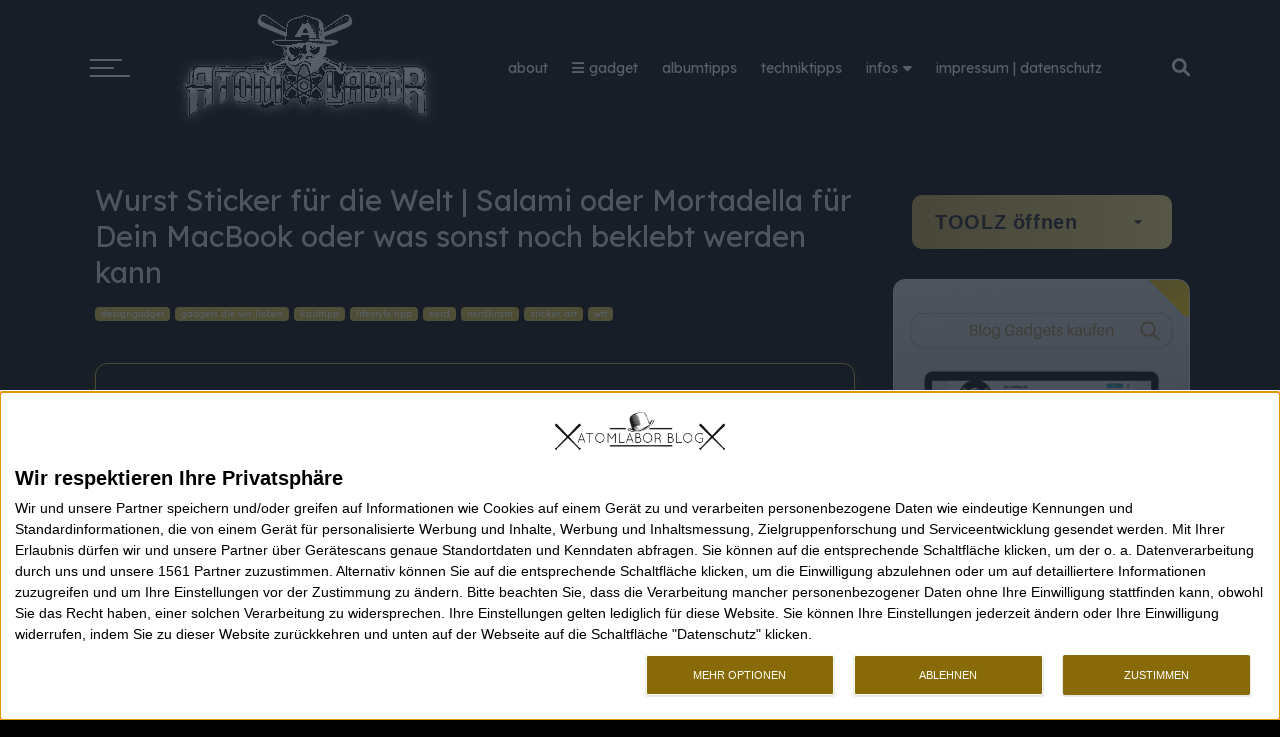

--- FILE ---
content_type: text/html; charset=UTF-8
request_url: https://blog.atomlabor.de/2015/10/wurst-sticker-fur-die-welt-salami-oder.html
body_size: 75008
content:
<!DOCTYPE html>
<html dir='ltr' lang='de' xmlns='http://www.w3.org/1999/xhtml' xmlns:b='http://www.google.com/2005/gml/b' xmlns:data='http://www.google.com/2005/gml/data' xmlns:expr='http://www.google.com/2005/gml/expr' xmlns:og='http://ogp.me/ns#'>
<head>
<link href='https://blog.atomlabor.de/' hreflang='x-default' rel='alternate'/>
<link href='https://feeds.feedburner.com/atomlaborwuppertalblog' rel='alternate' type='application/rss+xml'/>
<script>
setTimeout(() => {
  const s = document.createElement('script');
  s.async = true;
  s.src = 'https://www.googletagmanager.com/gtag/js?id=G-CGPW3YY07K';
  document.head.appendChild(s);
}, 3000);
</script>
<script>
window.dataLayer = window.dataLayer || [];
function gtag(){ dataLayer.push(arguments); }
gtag('js', new Date());
gtag('config', 'G-CGPW3YY07K', { 'anonymize_ip': true });
</script>
<script>
  window.dataLayer = window.dataLayer || [];
  function gtag(){dataLayer.push(arguments);}
  gtag('js', new Date());
  gtag('config', 'UA-8552365-1', { 'anonymize_ip': true });

  document.addEventListener("DOMContentLoaded", function() {
    // Lazy Loading für Bilder
    const images = document.querySelectorAll('img');
    images.forEach(img => {
      if (!img.hasAttribute('loading')) {
        img.setAttribute('loading', 'lazy');
      }
    });

    // Asynchrones Laden von JavaScript
    const bgImages = document.querySelectorAll('[data-bg]');
    bgImages.forEach((bg, i) => {
      const src = bg.getAttribute('data-bg');
      if (i === 0) {
        // Erstes sofort laden
        bg.style.backgroundImage = `url(${src})`;
        bg.removeAttribute('data-bg');
      } else {
        // Rest nur bei Sichtbarkeit laden
        const observer = new IntersectionObserver(entries => {
          entries.forEach(entry => {
            if (entry.isIntersecting) {
              bg.style.backgroundImage = `url(${src})`;
              bg.removeAttribute('data-bg');
              observer.unobserve(bg);
            }
          });
        });
        observer.observe(bg);
      }
    });

    if (navigator.connection && navigator.connection.effectiveType === 'slow-2g') {
      // unnecessaryScripts muss existieren oder initialisiert werden!
      if (typeof unnecessaryScripts !== 'undefined') {
        unnecessaryScripts.forEach(script => {
          script.remove();
        });
      }
    }
  });

  //<![CDATA[
  document.addEventListener(&quot;DOMContentLoaded&quot;, function() {
    // CORS-Fix für alle Blogger-Bilder
    const allImages = document.querySelectorAll('img');
    allImages.forEach(img =&gt; {
      if (img.src &amp;&amp; img.src.includes('blogger.googleusercontent.com')) {
        img.crossOrigin = 'anonymous';
      }
    });

    // CORS-Fix für dynamisch geladene Bilder
    const observer = new MutationObserver(function(mutations) {
      mutations.forEach(function(mutation) {
        mutation.addedNodes.forEach(function(node) {
          if (node.tagName === 'IMG' &amp;&amp; node.src &amp;&amp; node.src.includes('blogger.googleusercontent.com')) {
            node.crossOrigin = 'anonymous';
          }
        });
      });
    });
    observer.observe(document.body, {
      childList: true,
      subtree: true
    });
  });
  //]]>
</script>
<style>
        .ticker {
            display: none;
        }
    </style>
<script>
document.addEventListener('DOMContentLoaded', function() {
  const adContainers = document.querySelectorAll('.adsinput, [data-pkey]');
  adContainers.forEach(container => {
    if (container.offsetWidth === 0 || container.offsetHeight === 0) {
      container.style.width = '300px';
      container.style.height = '250px';
      container.style.display = 'block';
      container.style.visibility = 'visible';
    }
  });
});

  window.dataLayer = window.dataLayer || [];
  function gtag() { dataLayer.push(arguments); }
  gtag('consent', 'default', {
    'ad_user_data': 'denied',
    'ad_personalization': 'denied',
    'ad_storage': 'denied',
    'analytics_storage': 'denied',
    'wait_for_update': 500,
  });
  dataLayer.push({'gtm.start': new Date().getTime(), 'event': 'gtm.js'}); 
  </script>
<link href='https://blogger.googleusercontent.com/img/b/R29vZ2xl/AVvXsEgioNngbe0VwstxHKFu-fcc1KYJ2c1ery6OmkHOYDEPzGBNUKMYiZTWldCNxJRes0kj1NKraszSO787gAsogZU3GtKu5GhAqQ97GsW5vDxF4iTN01pAOrbm1uKA7fBRCe79EoBXvs1iFvfs9bUlGCFMJ-BOXy3_j25u9BxYLTRsCtIOEZZkxyKLsqu1qiE/s16000/logo.png' rel='apple-touch-icon' sizes='180x180'/>
<link href='https://blogger.googleusercontent.com/img/b/R29vZ2xl/AVvXsEgioNngbe0VwstxHKFu-fcc1KYJ2c1ery6OmkHOYDEPzGBNUKMYiZTWldCNxJRes0kj1NKraszSO787gAsogZU3GtKu5GhAqQ97GsW5vDxF4iTN01pAOrbm1uKA7fBRCe79EoBXvs1iFvfs9bUlGCFMJ-BOXy3_j25u9BxYLTRsCtIOEZZkxyKLsqu1qiE/s16000/logo.png' rel='icon' sizes='32x32' type='image/png'/>
<link href='https://blogger.googleusercontent.com/img/b/R29vZ2xl/AVvXsEgioNngbe0VwstxHKFu-fcc1KYJ2c1ery6OmkHOYDEPzGBNUKMYiZTWldCNxJRes0kj1NKraszSO787gAsogZU3GtKu5GhAqQ97GsW5vDxF4iTN01pAOrbm1uKA7fBRCe79EoBXvs1iFvfs9bUlGCFMJ-BOXy3_j25u9BxYLTRsCtIOEZZkxyKLsqu1qiE/s16000/logo.png' rel='icon' sizes='16x16' type='image/png'/>
<include expiration='7d' path='/assets/**.css'></include>
<include expiration='7d' path='/assets/**.js'></include>
<include expiration='3d' path='/assets/**.gif'></include>
<include expiration='3d' path='/assets/**.jpeg'></include>
<include expiration='3d' path='/assets/**.jpg'></include>
<include expiration='3d' path='/assets/**.png'></include>
<script type='text/javascript'>
cookieChoices = {};
</script>
<script>
//<![CDATA[
(function () {
  const u = window.location.href;

  function strip(param) {
    const i = u.indexOf(param);
    if (i > 0) {
      const clean = u.substring(0, i);
      window.history.replaceState({}, document.title, clean);
      return true;
    }
    return false;
  }

  strip('%3D%3D') || strip('%3D') || strip('&m=1') || strip('?m=1');
})();
//]]>
</script>
<meta content='5bed113c60686eb054ef4c412784542b' name='p:domain_verify'/>
<meta content='B8D5E731569101A31027FAB174E1AD66' name='msvalidate.01'/>
<meta content='9EeuO4qL_oV6ss6QzNxFAnQ5zwoE9iXkcY0QMpYvq8g' name='google-site-verification'/>
<meta content='uuNhFqBVnbctJZQ5QEN2-R4YxlaFWcW1NYp04MU9vsA' name='google-site-verification'/>
<meta content='b4030fe567bbce4ea86afc7e6b062658' name='verification'/>
<meta content='4eca0b789a476a82' name='yandex-verification'/>
<meta content='bKqNLXRpc7lCyCjfV7R8' name='follow.it-verification-code'/>
<meta charset='UTF-8'/>
<meta content='IE=edge,chrome=1' http-equiv='X-UA-Compatible'/>
<meta content='#ba9b37' name='theme-color'/>
<meta content='width=device-width, initial-scale=1.0, minimum-scale=1.0, maximum-scale=5.0, user-scalable=yes' name='viewport'/>
<meta content='kunst, fotografie, musik, lifestyle, gadget, gadgets, wohndesign, vinyl, webtrash, webtipp, fashion, sneaker, luxus, art, mixtape, atomlabor on tour, retrogames, techniktipps'/>
<meta content='Wurst Sticker für die Welt | Salami oder Mortadella für Dein MacBook oder was sonst noch beklebt werden kann ' property='og:title'/>
<meta content='https://blog.atomlabor.de/2015/10/wurst-sticker-fur-die-welt-salami-oder.html' property='og:url'/>
<meta content='110726558971064' property='fb:admins'/>
<meta content='summary_large_image' name='twitter:card'/>
<meta content='https://blog.atomlabor.de/' name='twitter:domain'/>
<meta content='https://blogger.googleusercontent.com/img/b/R29vZ2xl/AVvXsEh4YGVzmd1shRMayCdm4cnRZVzgNqRWfUGtiUTqYV2WqCaJwb8RznyVPthwYUH90hhUuIBupk_c0waakg3WMjwAp76StYMDzH3Nj8It005OqE1UN1Dm_YV1F3jJzcu4F65V3UGVJPCUfiY/s640/salami.jpg' name='twitter:image'/>
<link href='https://raw.githubusercontent.com/atomlabor/progressive-web-app/main/site.webmanifest' rel='manifest'/>
<link href='https://1.bp.blogspot.com/-zQtHMqlfA88/X-8zre83KnI/AAAAAAAGJIs/K9EUMJlzcrkEMpODVKhfgA592QCfIukCQCLcBGAsYHQ/s16000/android-chrome-192x192.png' rel='icon' sizes='192x192' type='image/png'/>
<link href='https://blogger.googleusercontent.com/img/b/R29vZ2xl/AVvXsEgioNngbe0VwstxHKFu-fcc1KYJ2c1ery6OmkHOYDEPzGBNUKMYiZTWldCNxJRes0kj1NKraszSO787gAsogZU3GtKu5GhAqQ97GsW5vDxF4iTN01pAOrbm1uKA7fBRCe79EoBXvs1iFvfs9bUlGCFMJ-BOXy3_j25u9BxYLTRsCtIOEZZkxyKLsqu1qiE/s16000/logo.png' rel='apple-touch-icon'/>
<meta content='#E8D126' name='theme-color'/>
<meta content='yes' name='apple-mobile-web-app-capable'/>
<meta content='black-translucent' name='apple-mobile-web-app-status-bar-style'/>
<meta content='Atomlabor' name='apple-mobile-web-app-title'/>
<meta content='Atomlabor Blog | Lifestyle of Digital Natives' name='DC.Title'/>
<meta content='Jens Christian Mahnke' name='DC.Creator'/>
<meta content='text/html' name='DC.Format' scheme='IMT'/>
<meta content='Blog, Gadgets, Smartphones, Fashion, Streetwear, Musik, Design, Style, Vinyl, Digital Natives' name='DC.Subject' scheme='MESH'/>
<meta content='Atomlabor Blog' name='DC.Publisher'/>
<meta content='https://blog.atomlabor.de' name='DC.Identifier'/>
<meta content='de; Deutsch' name='DC.Language' scheme='RFC1766'/>
<meta content='2007-08-01' name='DC.Date'/>
<meta content='2026-12-01' name='DC.Date.Modified'/>
<meta content='Atomlabor Blog, der Lifestyle-Blog für Digital Natives beschäftigt sich hauptsächlich mit Streetart, Technik, Gadgets, Webtrash, Kunst, Kultur, Musik, Popkultur und Design.' name='DC.Description'/>
<meta content='text' name='DC.Type' scheme='DCMIType'/>
<meta content='197788876996073' property='fb:pages'/>
<meta content='Sec-CH-Prefers-Color-Scheme' http-equiv='Accept-CH'/>
<script src='https://ajax.googleapis.com/ajax/libs/jquery/3.7.1/jquery.min.js'></script>
<script src='https://cdn.jsdelivr.net/npm/bootstrap@5.3.3/dist/js/bootstrap.min.js'></script>
<script>
document.addEventListener('DOMContentLoaded', function() {
  if (typeof jQuery !== 'undefined') {
    const owl = document.createElement('script');
    owl.src = 'https://cdnjs.cloudflare.com/ajax/libs/OwlCarousel2/2.3.4/owl.carousel.min.js';
    document.head.appendChild(owl);
  }
});
</script>
<script>
window.addEventListener('load', function() {
  const script = document.createElement('script');
  script.src = 'https://apis.google.com/js/api.js';
  script.defer = true;
  document.head.appendChild(script);
});
</script>
<link href='https://cdnjs.cloudflare.com/ajax/libs/font-awesome/6.0.0/css/all.min.css' rel='stylesheet'/>
<meta content='text/html; charset=UTF-8' http-equiv='Content-Type'/>
<!-- Chrome, Firefox OS and Opera -->
<meta content='' name='theme-color'/>
<!-- Windows Phone -->
<meta content='' name='msapplication-navbutton-color'/>
<meta content='blogger' name='generator'/>
<link href='https://blog.atomlabor.de/favicon.ico' rel='icon' type='image/x-icon'/>
<link href='https://blog.atomlabor.de/2015/10/wurst-sticker-fur-die-welt-salami-oder.html' rel='canonical'/>
<link rel="alternate" type="application/atom+xml" title="Atomlabor Blog | Der Lifestyle Blog - Atom" href="https://blog.atomlabor.de/feeds/posts/default" />
<link rel="alternate" type="application/rss+xml" title="Atomlabor Blog | Der Lifestyle Blog - RSS" href="https://blog.atomlabor.de/feeds/posts/default?alt=rss" />
<link rel="service.post" type="application/atom+xml" title="Atomlabor Blog | Der Lifestyle Blog - Atom" href="https://www.blogger.com/feeds/1047685030544059420/posts/default" />

<link rel="alternate" type="application/atom+xml" title="Atomlabor Blog | Der Lifestyle Blog - Atom" href="https://blog.atomlabor.de/feeds/756318413212837288/comments/default" />
<!--Can't find substitution for tag [blog.ieCssRetrofitLinks]-->
<link href='https://blogger.googleusercontent.com/img/b/R29vZ2xl/AVvXsEh4YGVzmd1shRMayCdm4cnRZVzgNqRWfUGtiUTqYV2WqCaJwb8RznyVPthwYUH90hhUuIBupk_c0waakg3WMjwAp76StYMDzH3Nj8It005OqE1UN1Dm_YV1F3jJzcu4F65V3UGVJPCUfiY/s640/salami.jpg' rel='image_src'/>
<meta content='https://blog.atomlabor.de/2015/10/wurst-sticker-fur-die-welt-salami-oder.html' property='og:url'/>
<meta content='Wurst Sticker für die Welt | Salami oder Mortadella für Dein MacBook oder was sonst noch beklebt werden kann ' property='og:title'/>
<meta content='Atomlabor ist dein Blog für Musik, Retrogames und mehr. Entdecke spannende Beiträge zu aktuellen Trends, lass dich inspirieren. Jetzt lesen!' property='og:description'/>
<meta content='https://blogger.googleusercontent.com/img/b/R29vZ2xl/AVvXsEh4YGVzmd1shRMayCdm4cnRZVzgNqRWfUGtiUTqYV2WqCaJwb8RznyVPthwYUH90hhUuIBupk_c0waakg3WMjwAp76StYMDzH3Nj8It005OqE1UN1Dm_YV1F3jJzcu4F65V3UGVJPCUfiY/w1200-h630-p-k-no-nu/salami.jpg' property='og:image'/>
<title>
Wurst Sticker für die Welt | Salami oder Mortadella für Dein MacBook oder was sonst noch beklebt werden kann  - Atomlabor Blog | Der Lifestyle Blog
</title>
<meta content='Wurst Sticker für die Welt | Salami oder Mortadella für Dein MacBook oder was sonst noch beklebt werden kann ' property='og:title'/>
<meta content='https://blog.atomlabor.de/2015/10/wurst-sticker-fur-die-welt-salami-oder.html' property='og:url'/>
<meta content='article' property='og:type'/>
<meta content='https://blogger.googleusercontent.com/img/b/R29vZ2xl/AVvXsEh4YGVzmd1shRMayCdm4cnRZVzgNqRWfUGtiUTqYV2WqCaJwb8RznyVPthwYUH90hhUuIBupk_c0waakg3WMjwAp76StYMDzH3Nj8It005OqE1UN1Dm_YV1F3jJzcu4F65V3UGVJPCUfiY/s640/salami.jpg' property='og:image'/>
<meta content='Atomlabor Blog | Der Lifestyle Blog' property='og:site_name'/>
<meta content='https://blog.atomlabor.de/' name='twitter:domain'/>
<meta content='Wurst Sticker für die Welt | Salami oder Mortadella für Dein MacBook oder was sonst noch beklebt werden kann ' name='twitter:title'/>
<meta content='summary_large_image' name='twitter:card'/>
<meta content='https://blogger.googleusercontent.com/img/b/R29vZ2xl/AVvXsEh4YGVzmd1shRMayCdm4cnRZVzgNqRWfUGtiUTqYV2WqCaJwb8RznyVPthwYUH90hhUuIBupk_c0waakg3WMjwAp76StYMDzH3Nj8It005OqE1UN1Dm_YV1F3jJzcu4F65V3UGVJPCUfiY/s640/salami.jpg' name='twitter:image'/>
<meta content='Wurst Sticker für die Welt | Salami oder Mortadella für Dein MacBook oder was sonst noch beklebt werden kann ' name='twitter:title'/>
<link crossorigin='anonymous' href='https://blogger.com' rel='preconnect'/>
<link crossorigin='anonymous' href='https://google.com' rel='preconnect'/>
<link crossorigin='true' href='https://fonts.gstatic.com' rel='preconnect'/>
<link href='https://cdnjs.cloudflare.com' rel='preconnect'/>
<link href='https://www.googletagmanager.com' rel='preconnect'/>
<link href='https://fonts.googleapis.com' rel='preconnect'/>
<script type='module'>
  if ('connection' in navigator) {
    navigator.connection.addEventListener('change', optimizePrefetch);
  }
</script>
<link href='https://script.google.com' rel='dns-prefetch'/>
<link href='https://blogger.com' rel='dns-prefetch'/>
<link href='https://blogger.googleusercontent.com' rel='dns-prefetch'/>
<link href='https://feeds.feedburner.com' rel='dns-prefetch'/>
<link href='https://iphoneclub.de' rel='dns-prefetch'/>
<link href='https://www.w3.org' rel='dns-prefetch'/>
<link as='style' href='https://fonts.googleapis.com/css2?family=Lexend:wght@400;600&display=swap' onload='this.onload=null;this.rel=&#39;stylesheet&#39;' rel='preload'/>
<noscript><link href='https://fonts.googleapis.com/css2?family=Lexend:wght@400;600&display=swap' rel='stylesheet'/></noscript>
<style>
body{margin:0;font:18px Arial,Lexend,sans-serif;color:#202124}
.header-wrapper{display:block;background:#fff;padding:15px 20px}
.post-title{font-size:160%;font-weight:500;margin:0 0 10px}
.post-body{line-height:1.6}
.post-body img{max-width:100%;height:auto}

#Header1_headerimg {
  transition: filter 0.18s;
}

/* NUR im Darkmode: Glitch-Effekt durch abwechselnde Filter */
@media (prefers-color-scheme: dark) {
  #Header1_headerimg {
    animation: logoSwitchGlitch 5.0s infinite steps(2, end);
  }
}

@keyframes logoSwitchGlitch {
  0%, 67% {
    /* Helles Logo (Original) */
    filter: brightness(1.06) contrast(1.02);
  }
  68%, 100% {
    /* "Dunkles Logo" durch Invert + Glitch-Filter */
    filter: invert(1) 
      contrast(1.4) brightness(0.88)
      drop-shadow(-2px 0 1px #ff005d)
      drop-shadow(2px 0 1px #00f2ff)
      blur(0.1px);
  }
}
  


</style>
<style id='page-skin-1' type='text/css'><!--
/*-----------------------------------------------
Name     : Atomlabor
Version  : 5.5
Designer : IW Studio x Atomlabor [Jens Mahnke]
year     : 2026
----------------------------------------------- */
/*
CONTENTS
=======================
= Variable Definitions
= Reset
= General
= Shortcodes
= Header Wrapper
= Mega Menu
= Main Wrapper
= Sidebar Wrapper
= Block Posts
= Footer Wrapper
= Dark Mode
*/
/*=================
Variable Definitions
===================*/
<Group description="Main Colors" selector="body">
<Variable name="maincolor" description="Main Color" type="color" default="#9848f6"/>
</Group>
<Group description="Shortcode Colors" selector="body">
<Variable name="blockquote" description="Blockquote Color" type="color" default="#b3d7f5"/>
<Variable name="downloadbtn" description="Download Button Color" type="color" default="#b3d7f5"/>
<Variable name="demobtn" description="Demo Button Color" type="color" default="#f5b3b3"/>
<Variable name="buybtn" description="Buy Button Color" type="color" default="#b3f5cd"/>
<Variable name="pdfbtn" description="Doc Button Color" type="color" default="#f5ecb3"/>
<Variable name="successmsg" description="Success Message Color" type="color" default="#d3f5b3"/>
<Variable name="alertmsg" description="Alert Message Color" type="color" default="#f5f5b3"/>
<Variable name="warningmsg" description="Warning Message Color" type="color" default="#f5e0b3"/>
<Variable name="errormsg" description="Error Message Color" type="color" default="#f5b3b3"/>
<Variable name="codebox" description="Code Box Color" type="color" default="#333333"/>
</Group>
<Group description="Fonts" selector="body">
<Variable name="body.font" description="Main Font" type="font" default="normal normal 13px Lexend"/>
</Group>
<Group description="Widgets" selector="body">
<Variable name="nosearchform" description="Disable Search Form" type="length" default="1px" min="1px" max="2px"/>
<Variable name="nopanel" description="Disable Left Panel" type="length" default="1px" min="1px" max="2px"/>
<Variable name="noshare" description="Disable Article Share" type="length" default="1px" min="1px" max="2px"/>
<Variable name="nonavpost" description="Disable Article Navigation" type="length" default="1px" min="1px" max="2px"/>
<Variable name="noauthor" description="Disable Author Widget" type="length" default="1px" min="1px" max="2px"/>
<Variable name="norelated" description="Disable Related Posts Widget" type="length" default="1px" min="1px" max="2px"/>
<Variable name="nodarkmode" description="Disable Dark Mode" type="length" default="1px" min="1px" max="2px"/>
<Variable name="fullwidthHome" description="Enable Full Width Style Only in Home Page" type="length" default="1px" min="1px" max="2px"/>
<Variable name="fullwidthPost" description="Enable Full Width Style Only in Post Pages" type="length" default="1px" min="1px" max="2px"/>
</Group>
<Group description="#c7bc28s Form">
<Variable name="body.background" description="Body Background" type="background" color="#dddfe2" default="#dddfe2 none repeat scroll top left"/>
<Variable name="body.text.color" description="Comments Form Text Color" type="color" default="#1d2129"/>
<Variable name="body.text.font" description="Comments Form Text Font" type="font" default="normal normal 18px Lexend, FreeSans, sans-serif"/>
<Variable name="posts.background.color" description="Comments Form Posts Color" type="color" default="#fff"/>
<Variable name="body.link.color" description="Comments Form Buttons Color" type="color" default="#d7ba3a"/>
<Variable name="body.link.visited.color" description="Comments Form Buttons Visited Color" type="color" default="#3c6382"/>
<Variable name="body.link.hover.color" description="Comments Form Buttons Hover Color" type="color" default="#1d2129"/>
<Variable name="blog.title.font" description="Option 1" type="font" default="normal 400 14px Lexend, Arial, FreeSans, sans-serif"/>
<Variable name="blog.title.color" description="Option 2" type="color" default="#fff"/>
<Variable name="header.icons.color" description="Option 3" type="color" default="#fff"/>
<Variable name="tabs.font" description="Option 4" type="font" default="normal 400 14px Lexend, Arial, FreeSans, sans-serif"/>
<Variable name="tabs.color" description="Option 5" type="color" default="#ccc"/>
<Variable name="tabs.selected.color" description="Option 6" type="color" default="#fff"/>
<Variable name="tabs.overflow.background.color" description="Option 7" type="color" default="#fff"/>
<Variable name="tabs.overflow.color" description="Option 8" type="color" default="#1d2129"/>
<Variable name="tabs.overflow.selected.color" description="Option 9" type="color" default="#1d2129"/>
<Variable name="posts.title.color" description="Option 10" type="color" default="#1d2129"/>
<Variable name="posts.title.font" description="Option 11" type="font" default="normal 400 14px Lexend, Arial, FreeSans, sans-serif"/>
<Variable name="posts.text.font" description="Option 12" type="font" default="normal 400 14px Lexend, Arial, FreeSans, sans-serif"/>
<Variable name="posts.text.color" description="Option 13" type="color" default="#1d2129"/>
<Variable name="posts.icons.color" description="Option 14" type="color" default="#1d2129"/>
<Variable name="labels.background.color" description="Option 15" type="color" default="#3c6382"/>
</Group>
/*=================
Reset
===================*/
html {
scroll-behavior: smooth;
overflow-y: scroll;
-webkit-text-size-adjust: 100%;
-ms-text-size-adjust: 100%;
}
article,
aside,
details,
figcaption,
figure,
footer,
header,
main,
nav,
section {
display: block;
}
ol,
ul {
padding: 0;
list-style: none;
}
table {
border-collapse: separate;
border-spacing: 0;
}
caption,
td,
th {
font-weight: 400;
text-align: left;
}
blockquote:after,
blockquote:before,
q:after,
q:before {
content: "";
}
blockquote,
q {
quotes: "" "";
}
a:active,
a:focus,
a:hover {
outline: 0;
}
a img {
border: 0;
}
.status-msg-body {
text-align: unset;
padding: 0;
z-index: auto;
display: block;
width: 100%;
position: relative;
}
.status-msg-border {
border: 0;
opacity: unset;
display: none;
}
.status-msg-bg {
background: 0 0;
opacity: unset;
}
.status-msg-wrap {
display: inline-block;
width: 100%;
margin: 0;
margin-bottom: 1.4em;
}
.status-msg-body a {
display: block;
font-size: 82%;
color: #a29d9d;
margin: 0;
padding: 0;
text-decoration: none;
}
/*=================
Suchergebnis-Vorschläge Styling
===================*/
.search-suggestions {
background: rgba(255, 255, 255, 0.95);
border-radius: 4px;
box-shadow: 0 2px 10px rgba(0, 0, 0, 0.2);
color: #333;
margin-top: 10px;
max-height: 300px;
overflow-y: auto;
position: absolute;
width: 100%;
z-index: 1000;
}
.suggestion-item {
cursor: pointer;
padding: 10px 15px;
transition: background 0.2s;
}
.suggestion-item:hover {
background: #f0f0f0;
}
.suggestion-header {
font-weight: bold;
padding: 10px 15px;
border-bottom: 1px solid #eee;
}
.popular-term {
background: #f0f0f0;
border-radius: 15px;
cursor: pointer;
display: inline-block;
margin: 5px;
padding: 5px 12px;
transition: background 0.2s;
}
.popular-term:hover {
background: #e0e0e0;
}
/* Ladeanimation */
.search-loading {
color: white;
font-size: 18px;
margin-top: 20px;
text-align: center;
}
/*=================
General
===================*/
.owl-nav {
display: none !important;
}
.clear {
clear: both;
}
#ContactForm1,
#ContactForm1 br,
#blog-pager .home-link,
.quickedit {
display: none;
}
embed,
iframe,
img,
object {
border: none;
vertical-align: middle;
max-width: 100%;
}
.post img {
max-width: 100%;
height: auto;
}
.separator a[style="margin-left: 1em; margin-right: 1em;"] {
margin-right: auto !important;
margin-left: auto !important;
}
.separator a[style="margin-left: 1em; margin-right: 1em;"] img {
width: 100%;
}
.separator a[style="&quot;clear:right;float:right;margin-bottom:1em;margin-left:1em;&quot;"] {
clear: none !important;
float: none !important;
margin-bottom: 0 !important;
margin-left: 0 !important;
}
.separator a[style="&quot;clear:right;float:right;margin-bottom:1em;margin-left:1em;&quot;"] img {
float: right !important;
margin: 0 10px 10px 0;
}
.separator a[style="&quot;clear:left;float:left;margin-bottom:1em;margin-right:1em;&quot;"] {
clear: none !important;
float: none !important;
margin-bottom: 0 !important;
margin-right: 0 !important;
}
.separator a[style="&quot;clear:left;float:left;margin-bottom:1em;margin-right:1em;&quot;"] img {
float: left !important;
margin: 0 0 10px 10px;
}
#PostBody h1,
#PostBody h2,
#PostBody h3,
#PostBody h4,
#PostBody h5,
#PostBody h6 {
clear: both;
word-wrap: break-word;
line-height: 1.4;
font-weight: 500;
}
#PostBody h1 {
font-size: 185%;
margin-bottom: 0.75em;
}
#PostBody h2 {
font-size: 100%;
margin-bottom: 0.85715em;
-webkit-background-clip: text;
-webkit-text-fill-color: transparent;
background-color: #f4f60a;
background-image: linear-gradient(to right,#f4f50a 30%,#0ae3f4 70%);
background-size: cover;
background-position: center center;
}
#PostBody h3 {
font-size: 140%;
margin-bottom: 1.125em;
}
#PostBody h4 {
font-size: 132%;
margin-bottom: 1em;
}
#PostBody h5 {
font-size: 128%;
margin-bottom: 1em;
}
#PostBody h6 {
font-size: 110%;
margin-bottom: 1.1538em;
}
hr {
background-color: #e6e6e6;
border: 0;
height: 1px;
margin: 1.1538461538em 0;
}
ol li {
list-style: none;
}
.entry-content ul li {
float: left;
width: 100%;
list-style: none;
margin: 3px 0;
}
.entry-content ol,
.entry-content ul {
display: inline-block;
width: 100%;
}
.entry-content ol li {
list-style: none;
margin: 3px 0;
padding: 0;
counter-increment: mycounter;
float: left;
width: 100%;
}
.entry-content ul li {
float: left;
width: 100%;
list-style: none;
margin: 3px 0;
}
.entry-content ol li:before {
content: counter(mycounter) ".";
margin-right: 10px;
}
.entry-content ul li:before {
content: '\f111';
margin-right: 10px;
font-family: FontAwesome;
font-size: 35%;
}
ol {
margin: 0;
}
p,
blockquote p:last-child {
margin: 0;
}
p:last-child {
margin-bottom: 0;
}
ul,
ol {
margin: 0;
}
ul {
list-style: square;
}
ol {
list-style: decimal;
}
li > ul,
li > ol {
margin-bottom: 0;
margin-right: 1.1538461538em;
}
dt {
font-weight: 500;
}
dd {
margin: 0;
}
b,
strong {
font-weight: 500;
}
dfn,
cite,
em,
i {
font-style: normale;
}
.post-body blockquote {
margin: 0 auto;
padding: 15px 20px 20px;
border-radius: 6px;
position: relative;
background: #f5e0b3;
}
.profile-img {
border-radius: 6px;
}
address {
margin: 0 0 1.5em 0;
}
code,
kbd,
tt,
var {
word-wrap: break-word;
}
abbr,
acronym {
cursor: help;
}
mark,
ins {
text-decoration: none;
}
sup,
sub {
font-size: 75%;
height: 0;
line-height: 0;
position: relative;
vertical-align: baseline;
}
sup {
bottom: 1ex;
}
sub {
top: 0.5ex;
}
small {
font-size: 75%;
}
big {
font-size: 125%;
}
figure {
margin: 0;
}
table {
width: 100%;
}
th {
font-weight: 500;
padding: 0.6em;
text-transform: uppercase;
}
td {
padding: 0.6em;
}
img {
height: auto;
max-width: 100%;
}
button,
input,
select,
textarea {
color:#888;
font-size:100%;
margin:0;
vertical-align:baseline;
*vertical-align:middle
}
button,
input {
background: none;
border: none;
line-height:normal
}
button,
html input[type="button"],
input[type="reset"],
input[type="submit"]{
border:0;
outline:none;
cursor:pointer;
line-height:1;
padding:0.962em 1.847em;
-webkit-appearance:button
}
input[type="checkbox"],
input[type="radio"]{
box-sizing:border-box;
padding:0
}
input[type="search"]{
-webkit-appearance:textfield;
-webkit-box-sizing:content-box;
-moz-box-sizing:content-box;
box-sizing:content-box
}
input[type="search"]::-webkit-search-decoration{
-webkit-appearance:none
}
button::-moz-focus-inner,
input::-moz-focus-inner{
border:0;
padding:0
}
input[type="text"],
input[type="email"],
input[type="password"],
input[type="search"],
input[type="url"]{
border:0;
font-size:13px;
font-size:1rem;
padding:0.6em;
-webkit-transition:0.2s ease-in;
transition:0.2s ease-in
}
input[type="text"]:focus,
input[type="email"]:focus,
input[type="password"]:focus,
input[type="search"]:focus,
input[type="url"]:focus,
textarea:focus{
outline:none;
-webkit-transition:0.2s ease-in;
transition:0.2s ease-in
}
textarea{
background-color:#f9f9f9;
border:0;
font-size:13px;
font-size:1rem;
overflow:auto;
padding:1.5625%;
-webkit-transition:0.2s ease-in;
transition:0.2s ease-in;
vertical-align:top;
width:96.875%
}
b,
strong{
font-weight:500
}
a {
color: #000;
text-decoration: none;
transition: all 0.4s;
}
a:active,
a:focus,
a:hover {
color: #d7ba3a;
}
*,
:after,
:before {
box-sizing: border-box;
}
body {
position: relative;
overflow-x: hidden;
background: #fff0;
color: #202124;
font: normal normal 18px Lexend, FreeSans, sans-serif;
padding: 0;
margin: 0;
font-weight: 400;
line-height: 22px;
}
/*=================
Shortcodes
===================*/
.firstcharacter {
color: #d7ba3a;
float: left;
font-size: 60px;
line-height: 56px;
padding-top: 4px;
padding-right: 10px;
}
a.button {
margin: 3px;
}
a.button.small {
background: #f6f6f6;
display: inline-block;
padding: 4px 8px;
border-radius: 6px;
}
a.button.medium {
background: #f6f6f6;
display: inline-block;
padding: 6px 10px;
border-radius: 6px;
}
a.button.large {
background: #f6f6f6;
display: inline-block;
padding: 8px 12px;
border-radius: 6px;
}
a.button.demo {
background: #f5b3b3;
}
a.button.demo:before {
content: "\f06e";
}
a.button:before {
font-family: fontawesome;
margin-right: 4px;
}
a.button.download:before {
content: "\f019";
}
a.button.download {
background: #f5e0b3;
}
a.button.buy {
background: #b3f5cd;
}
a.button.pdf {
background: #f5ecb3;
}
a.button.buy:before {
content: "\f09d";
}
a.button.pdf:before {
content: "\f1c1";
}
.alert-message {
padding: 15px;
margin: 15px 0;
background: #eff4ff;
border-radius: 4px;
position: relative;
color: #000;
}
.alert-message.success {
background: #d3f5b3;
}
.alert-message.alert {
background: #eff4ff;
}
.alert-message.warning {
background: #f5e0b3;
}
.alert-message.error {
background: #f5b3b3;
}
.alert-message .fa {
color: #00000026;
font-size: 25px;
float: right;
}
.post-table table {
background: #d7ba3a36;
border-radius: 6px;
}
.post-table thead {
background: #05050521;
}
.post-table td {
border: 1px solid #05050521;
}
.post-body pre {
border-radius: 10px;
background: #333333;
margin-bottom: 1.5em;
max-width: 100%;
font-size: 14px;
color: #fff;
padding: 20px;
}
.post-body .ContactForm {
display: block !important;
}
.post-body .ContactForm .contact-form-widget {
width: 100%;
max-width: 100%;
}
.post-body .ContactForm .contact-form-name {
width: 49%;
float: left;
margin: 0;
border: 1px solid #0000002b;
background: #00000000;
font-size: 12px;
color: #817979;
padding: 8px 8px;
height: auto;
border-radius: 2px;
font-family: inherit;
}
.post-body .ContactForm .contact-form-email {
width: 49%;
float: right;
margin: 0;
border: 1px solid #0000002b;
background: #00000000;
padding: 8px 8px;
height: auto;
border-radius: 2px;
font-size: 12px;
color: #817979;
font-family: inherit;
}
.post-body .ContactForm .contact-form-email-message {
width: 100%;
border: 1px solid #0000002b;
background: #00000000;
padding: 8px 8px;
height: auto;
border-radius: 2px;
font-size: 12px;
color: #817979;
margin: 10px 0;
font-family: inherit;
}
.post-body .ContactForm .contact-form-button-submit {
height: auto;
background: #d7ba3a;
color: #fff;
font-family: inherit;
font-size: 12px;
padding: 8px 20px;
border-radius: 2px;
}
/*=================
Header Wrapper
===================*/
/*------- News Ticker  -------*/
.ticker {
width: 100%;
overflow: hidden;
background: #f7f8f9;
font-size: 12px;
font-weight: 500;
padding: 10px 0;
}
.ticker .tickercontainer {
width: 100%;
overflow: hidden;
max-width: 1100px;
margin: 0 auto;
height: 24px;
}
.ticker .mask {
position: relative;
overflow: hidden;
width: 100%;
float: right;
}
.ticker .title {
position: absolute;
background: #f7f8f9;
font-weight: 500;
margin: 0;
padding-right: 8px;
font-size: 100%;
}
#newsticker .widget > h3 {
display: none;
}
.ticker .newsticker {
position: relative;
list-style-type: none;
margin: 0;
padding: 0;
}
.ticker li {
float: left;
margin-right: 25px;
white-space: nowrap;
}
.ticker .item-title {
font-weight: 400;
margin-left: 5px;
}
.ticker .item-tag {
color: #d7ba3a;
}
.tickeroverlay-right,
.tickeroverlay-left {
display: block;
}
/*------- Main Menu -------*/
#menuhead {
position: relative;
width: 100%;
}
#head-nav {
width: 100%;
max-width: 1100px;
margin: 0 auto;
display: flex;
align-items: center;
padding: 8px 0;
}
#head-nav,
#head-nav ul,
#head-nav ul li,
#head-nav ul li a {
border: 0;
list-style: none;
margin: 0 auto;
position: relative;
}
#head-nav ul li {
float: left;
position: initial;
}
#head-nav ul li a {
padding: 20px 12px;
font-size: 14px;
font-weight: 500;
display: inline-block;
}
#main-menu {
display: inline-block;
visibility: hidden;
}
/*------- Logo and Title -------*/
#menuhead img {
max-height: 70%;
max-width: 90%;
}
#logo {
float: center;
position: relative;
padding: 0 20px;
}
#logo h1,
#logo h2 {
margin: 0;
}
/*------- Header ADS -------*/
#home-head-ad {
text-align: center;
margin-top: 40px;
}
#second_blockWrapper {
margin-top: 40px;
display: -ms-flexbox;
display: flex;
-ms-flex-wrap: wrap;
flex-wrap: wrap;
}
/*------- Left Panel -------*/
.main-content {
position: relative;
margin-right: 15px;
}
.main-content .panel-btn svg {
transform: rotateY(180deg);
}
.main-content .panel-btn:hover svg path {
fill: #d7ba3a;
}
.panel {
position: fixed;
top: 0;
right: 0;
height: 100%;
width: 100%;
visibility: hidden;
-webkit-transition: visibility 0s 0.6s;
-moz-transition: visibility 0s 0.6s;
transition: visibility 0s 0.6s;
z-index: 9999;
}
.panel::after {
position: absolute;
content: "";
top: 0;
right: 0;
width: 100%;
height: 100%;
background: 0 0;
cursor: pointer;
-webkit-transition: background 0.3s 0.3s;
-moz-transition: background 0.3s 0.3s;
transition: background 0.3s 0.3s;
}
.panel.is-visible {
visibility: visible;
-webkit-transition: visibility 0s 0s;
-moz-transition: visibility 0s 0s;
transition: visibility 0s 0s;
}
.panel.is-visible::after {
background: rgba(0, 0, 0, 0.9);
-webkit-transition: background 0.3s 0s;
-moz-transition: background 0.3s 0s;
transition: background 0.3s 0s;
}
.panel.is-visible .panel-close::before {
-webkit-animation: close-1 0.6s 0.3s;
-moz-animation: close-1 0.6s 0.3s;
animation: close-1 0.6s 0.3s;
content: "";
}
.panel.is-visible .panel-close::after {
-webkit-animation: close-2 0.6s 0.3s;
-moz-animation: close-2 0.6s 0.3s;
animation: close-2 0.6s 0.3s;
content: "";
}
@-webkit-keyframes close-1 {
0%,
50% {
-webkit-transform: rotate(0);
}
100% {
-webkit-transform: rotate(45deg);
}
}
@-moz-keyframes close-1 {
0%,
50% {
-moz-transform: rotate(0);
}
100% {
-moz-transform: rotate(45deg);
}
}
@keyframes close-1 {
0%,
50% {
-webkit-transform: rotate(0);
-moz-transform: rotate(0);
-ms-transform: rotate(0);
-o-transform: rotate(0);
transform: rotate(0);
}
100% {
-webkit-transform: rotate(45deg);
-moz-transform: rotate(45deg);
-ms-transform: rotate(45deg);
-o-transform: rotate(45deg);
transform: rotate(45deg);
}
}
@-webkit-keyframes close-2 {
0%,
50% {
-webkit-transform: rotate(0);
}
100% {
-webkit-transform: rotate(-45deg);
}
}
@-moz-keyframes close-2 {
0%,
50% {
-moz-transform: rotate(0);
}
100% {
-moz-transform: rotate(-45deg);
}
}
@keyframes close-2 {
0%,
50% {
-webkit-transform: rotate(0);
-moz-transform: rotate(0);
-ms-transform: rotate(0);
-o-transform: rotate(0);
transform: rotate(0);
}
100% {
-webkit-transform: rotate(-45deg);
-moz-transform: rotate(-45deg);
-ms-transform: rotate(-45deg);
-o-transform: rotate(-45deg);
transform: rotate(-45deg);
}
}
.panel-header {
position: relative;
float: right;
width: 100%;
height: 50px;
line-height: 50px;
z-index: 2;
-webkit-transition: top 0.3s 0s;
-moz-transition: top 0.3s 0s;
transition: top 0.3s 0s;
}
.from-left .panel-header {
top: -50px;
}
.from-left .panel-header {
left: 0;
}
.is-visible .panel-header {
top: 0;
-webkit-transition: top 0.3s 0.3s;
-moz-transition: top 0.3s 0.3s;
transition: top 0.3s 0.3s;
}
.panel-close {
position: absolute;
top: 20%;
right: 12px;
height: 30px;
width: 30px;
display: inline-block;
overflow: hidden;
text-indent: 100%;
white-space: nowrap;
border-radius: 100%;
border: 1px solid #efefef;
}
.panel-close::after,
.panel-close::before {
position: absolute;
top: 14px;
right: 8px;
height: 1px;
width: 12px;
background-color: rgba(0, 0, 0, 0.4);
-webkit-backface-visibility: hidden;
backface-visibility: hidden;
}
.panel-close::before {
-webkit-transform: rotate(45deg);
-moz-transform: rotate(45deg);
-ms-transform: rotate(45deg);
-o-transform: rotate(45deg);
transform: rotate(45deg);
}
.panel-close::after {
-webkit-transform: rotate(-45deg);
-moz-transform: rotate(-45deg);
-ms-transform: rotate(-45deg);
-o-transform: rotate(-45deg);
transform: rotate(-45deg);
}
.no-touch .panel-close:hover {
background-color: #424f5c;
}
.no-touch .panel-close:hover::after,
.no-touch .panel-close:hover::before {
background-color: #fff;
-webkit-transition-property: -webkit-transform;
-moz-transition-property: -moz-transform;
transition-property: transform;
-webkit-transition-duration: 0.3s;
-moz-transition-duration: 0.3s;
transition-duration: 0.3s;
}
.no-touch .panel-close:hover::before {
-webkit-transform: rotate(220deg);
-moz-transform: rotate(220deg);
-ms-transform: rotate(220deg);
-o-transform: rotate(220deg);
transform: rotate(220deg);
}
.no-touch .panel-close:hover::after {
-webkit-transform: rotate(135deg);
-moz-transform: rotate(135deg);
-ms-transform: rotate(135deg);
-o-transform: rotate(135deg);
transform: rotate(135deg);
}
.panel-container {
position: fixed;
width: 17%;
height: 100%;
top: 0;
background: #fff;
z-index: 1;
-webkit-transition-property: -webkit-transform;
-moz-transition-property: -moz-transform;
transition-property: transform;
-webkit-transition-duration: 0.3s;
-moz-transition-duration: 0.3s;
transition-duration: 0.3s;
-webkit-transition-delay: 0.3s;
-moz-transition-delay: 0.3s;
transition-delay: 0.3s;
}
.from-left .panel-container {
left: 0;
-webkit-transform: translate3d(-100%, 0, 0);
-moz-transform: translate3d(-100%, 0, 0);
-ms-transform: translate3d(-100%, 0, 0);
-o-transform: translate3d(-100%, 0, 0);
transform: translate3d(-100%, 0, 0);
}
.is-visible .panel-container {
-webkit-transform: translate3d(0, 0, 0);
-moz-transform: translate3d(0, 0, 0);
-ms-transform: translate3d(0, 0, 0);
-o-transform: translate3d(0, 0, 0);
transform: translate3d(0, 0, 0);
-webkit-transition-delay: 0s;
-moz-transition-delay: 0s;
transition-delay: 0s;
}
.panel-content {
position: relative;
top: 0;
right: 0;
width: 100%;
height: 100%;
overflow: auto;
padding: 0;
-webkit-overflow-scrolling: touch;
}
.panel .widget h2 {
font-size: 16px;
color: #d7ba3a;
padding: 8px;
border-top: 1px solid #f4f4f4;
border-bottom: 1px solid #f4f4f4;
}
.panel ul {
margin: 0;
}
.panel-content ul li {
padding: 14px;
border-top: 1px solid #f4f4f4;
}
.panel-content ul li:first-child {
border: 0;
}
.panel-content .LinkList h2 {
margin: 0;
}
.panel-content ul li.has-child {
padding: 0;
display: grid;
}
.panel-content ul li.has-child a {
padding: 14px;
}
.panel-content ul li.has-child .its-children {
background: #f4f4f4;
}
.has-child > .its-parent:after {
content: "+";
float: right;
}
.has-child.downed > .its-parent:after {
content: "-";
}
.has-child ul {
display: none;
}
.has-child.downed .its-children {
display: block;
}
/*------- Search Form -------*/
.search-icon {
position: relative;
margin-left: auto;
}
#search {
color: #7f8c8d;
margin: auto;
transition: all 0.1s ease-in-out;
display: none;
}
#search.open {
position: fixed;
top: 0;
left: 0;
right: 0;
bottom: 0;
background-color: rgb(0 0 0 / 90%);
z-index: 999;
width: 100%;
margin: 0 auto;
height: 100%;
vertical-align: middle;
display: inline-flex;
-webkit-box-align: center;
-ms-flex-align: center;
align-items: center;
text-align: center;
}
#search form {
margin: auto;
max-width: 990px;
position: relative;
width: 400px;
border-bottom: 1px dashed #ccc;
}
#search form input[type="text"] {
background: 0 0;
width: 100%;
}
#search .close {
position: absolute;
top: 5px;
right: 0;
background-color: transparent;
opacity: 1;
font-size: 28px;
border: none;
outline: 0;
padding: 0;
z-index: 9;
transition: all 0.3s;
}
/*=================
Mega Menu
===================*/
/*------ Basics -------*/
#head-nav ul {
position: initial;
}
#head-nav ul ul {
position: absolute;
visibility: hidden;
z-index: 2;
opacity: 0;
box-shadow: 0 2px 2rem -1rem rgba(0, 0, 0, 0.5);
display: block;
}
#head-nav li:hover > ul {
visibility: visible;
-webkit-box-shadow: 0 4px 30px rgba(0, 0, 0, 0.03);
box-shadow: 0 4px 30px rgba(0, 0, 0, 0.03);
background: #f7f7f7;
opacity: 1;
}
#head-nav li.has-sub ul {
display: flex;
flex-direction: column;
}
.mega-menu {
padding: 15px;
}
#head-nav .mega-h .mega-tags a,
#head-nav .mega-v .mega-tags a {
color: #d7ba3a;
font-size: 78%;
font-weight: 500;
}
#head-nav ul li .mega-icon i {
margin-right: 5px;
}
#head-nav ul .has-sub i {
margin-left: 5px;
}
/*------ V Style -------*/
#head-nav .mega-v .mega-menu li {
margin-bottom: 15px;
display: flex;
position: relative;
}
#head-nav ul .mega-v {
position: relative;
}
#head-nav .mega-v .mega-menu li .mega_lk_image {
margin-right: 10px;
width: 80px;
height: 70px;
border-radius: 4px;
overflow: hidden;
}
#head-nav .mega-v .mega-menu li a {
padding: 0;
width: 200px;
}
#head-nav .mega-v .mega-menu li .mega_lk_title {
font-weight: 500;
margin: 0;
}
#head-nav .mega-v .mega-menu li .mega_lk_image img {
object-fit: cover;
width: 100%;
height: 100%;
max-width: 100%;
max-height: 100%;
}
#head-nav .mega-v .mega-menu li:last-child {
margin-bottom: 0;
}
#head-nav ul li.mega-v {
position: relative;
}
/*------ H Style -------*/
#head-nav .mega-h ul.mega-menu {
right: 0;
}
#head-nav .mega-h .mega_lk_image {
width: 100%;
padding: 0;
border-radius: 6px;
overflow: hidden;
}
#head-nav .mega-h .mega_lk_image img {
max-width: 100%;
max-height: 100%;
height: 160px;
object-fit: cover;
}
#head-nav .mega-h .mega-contnt a {
padding: 0;
}
#head-nav .mega-h .mega_lk_title {
margin: 0;
font-weight: 500;
}
/*------ Menu Dropdown -------*/
#head-nav li.has-sub:hover > ul > li {
height: 100%;
float: none !important;
display: block;
position: relative;
}
#head-nav li.has-sub > ul > li > a {
padding: 11px 15px;
min-width: 170px;
}
/*=================
Main Wrapper
===================*/
#main_wrapper,
#fourth_blockWrapper,
#first-posts,
#footer-bottom {
max-width: 1100px;
margin: 20px auto 0;
}
#main_blockPosts .widget {
margin-bottom: 20px;
}
#main_blockPosts .widget:last-child {
margin-bottom: 0;
}
#fifth-posts,
#main-blog,
#second-posts {
float: left;
width: 70%;
display: inline-block;
}
#main-ad_wrapper {
width: 100%;
display: inline-block;
}
#third_blockWrapper {
width: 100%;
background: #f5f8fa;
}
#fifth_postsArea {
max-width: 1100px;
margin: 0 auto;
}
#fifth_postsArea .widget {
padding: 30px 0 30px;
}
h3.post-title{
font-weight:500;
margin:0;font-size:100%
}
#third-posts {
margin-top: 30px;
}
.tag {
font-size: 50%;
}
.f-slider .tag,
.d-slider .tag,
.grid-1 .tag,
.grid-2 .tag,
.grid-3 .tag,
.post-body .tag,
.post.hentry .tag,
.s-slider .tag,
.sided .tag,
.sided-2 .tag,
.sided-3 .tag,
.tabed .tag,
.video .tag,
.main-grid .tag {
background: #d7ba3a;
padding: 0px 6px;
border-radius: 4px;
color: #fff;
display: inline-block;
margin-bottom: 2px;
line-height: 14px;
}
.widget .lk_tag .notag {
display: none;
}
.post-outer {
position: relative;
}
.post-meta div {
display: inline-block;
margin-right: 4px;
color: #999;
font-size: 20%;
}
.RelatedPosts h2,
.blog-posts.hfeed h3.title,
.cmm-tabs-header h3,
.main-ad h2,
.main-ad h3.title,
.posts-area .widget h2,
.posts-area .widget h3.title,
aside .title {
font-size: 121%;
margin-top: 0;
font-weight: 500;
padding-left: 10px;
padding-top: 10px;
position: relative;
margin-bottom: 1.125em;
text-transform: uppercase;
}
.RelatedPosts h2:before,
.blog-posts.hfeed h3.title:before,
.cmm-tabs-header h3:before,
.main-ad h2:before,
.main-ad h3.title:before,
.posts-area .widget h2:before,
.posts-area .widget h3.title:before,
aside .title:before {
position: absolute;
top: 0;
content: "";
background: #d7ba3a;
left: 0;
height: 4px;
width: 15px;
}
.RelatedPosts h2:after,
.blog-posts.hfeed h3.title:after,
.cmm-tabs-header h3:after,
.main-ad h2:after,
.main-ad h3.title:after,
.posts-area .widget h2:after,
.posts-area .widget h3.title:after,
aside .title:after {
position: absolute;
top: 0;
content: "";
background: #d7ba3a;
left: 0;
height: 15px;
width: 4px;
}
.main-grid h2.title,
.main-grid h3.title,
.d-slider h3.title,
.d-slider h2.title {
display: none;
}
.main-ad .widget,
.posts-area .widget,
aside .widget {
position: relative;
margin-bottom: 30px;
}
.blog-posts.hfeed h3.title {
display: none;
}
/*=================
Sidebar Wrapper
===================*/
/*------- Basics -------*/
aside {
width: 27%;
float: right;
display: inline-block;
margin-left: auto;
}
aside ul {
list-style: none;
margin: 0;
}
/*------- PopularPosts -------*/
.PopularPosts .post-content {
display: grid;
grid-template-columns: repeat(2, auto);
gap: 10px;
}
.PopularPosts .post-snippet {
color: #aaa;
font-size: 12px;
}
.PopularPosts .item-thumbnail,
.PopularPosts .noimg {
border-radius: 4px;
overflow: hidden;
height: 57px;
width: 65px;
grid-column: 1/2;
grid-row: 1/1;
}
.PopularPosts .post {
margin-bottom: 10px;
border-bottom: 1px solid #00000014;
padding-bottom: 10px;
}
.PopularPosts .widget-content {
background: #f5f8fa;
padding: 15px;
}
.PopularPosts .post:last-child {
border: 0;
margin: 0;
padding: 0;
}
.PopularPosts .noimg img {
height: 100%;
object-fit: cover;
}
.item-byline {
display: none;
}
/*------- FeaturedPost -------*/
.FeaturedPost .post-content {
display: grid;
grid-template-columns: repeat(1, auto);
gap: 10px;
}
.FeaturedPost .post-snippet {
color: #999;
font-size: 12px;
}
.FeaturedPost .item-thumbnail {
border-radius: 6px;
overflow: hidden;
}
.FeaturedPost .item-thumbnail img {
width: 100%;
height: 100%;
object-fit: cover;
}
/*------- List -------*/
aside .Label ul li,
aside .LinkList ul li,
aside .PageList ul li {
background: #f5f8fa;
padding: 8px;
margin-bottom: 6px;
display: block;
}
aside .Label .label-size {
background: #f5f8fa;
padding: 8px;
margin-bottom: 4px;
display: inline-block;
width: 49%;
}
aside .label-count {
float: right;
}
/*------- BlogSearch -------*/
aside .BlogSearch form {
display: inline-block;
width: 100%;
}
aside .BlogSearch input {
background: #00000014;
padding: 8px;
line-height: unset;
width: 100%;
margin-bottom: 5px;
}
aside .BlogSearch input.search-action {
background: #d7ba3a;
color: #fff;
}
/*------- FollowByEmail -------*/
aside .FollowByEmail .widget-content {
overflow: hidden;
padding: 15px;
border: 1px dashed #0000001f;
}
aside .FollowByEmail .follow-by-email-address {
width: 100%;
font-size: 13px;
margin-bottom: 10px;
background: none;
border: 1px solid #0000001f;
}
aside .FollowByEmail .follow-by-email-address::placeholder {
color: #999;
}
aside .FollowByEmail .follow-by-email-submit {
width: 100%;
font-size: 13px;
color: #000;
background: #0000001c;
}
/*------- Social Counter -------*/
.social-counter ul {
display: -ms-grid;
display: grid;
-ms-grid-columns: repeat(2, minmax(0, 1fr));
grid-column-gap: 10px;
grid-row-gap: 10px;
grid-template-columns: repeat(2, minmax(0, 1fr));
}
aside .social-counter ul li {
margin: 0;
padding: 0;
}
.item-count {
font-size: 80%;
float: right;
}
.social-counter i {
margin-right: 5px;
}
.social-counter .item {
background: #d7ba3a;
padding: 8px;
border-radius: 4px;
}
.social-counter a {
color: #fff;
}
.social-counter .item.facebook {
background: #1a4fc5;
}
.social-counter .item.twitter {
background: #19abcc;
}
.social-counter .item.pinterest {
background: #e62e3f;
}
.social-counter .item.instagram {
background: radial-gradient(circle at 0 130%, #fdf497 0, #fdf497 5%, #fd5949 45%, #d6249f 60%, #8e28eb 90%);
}
.social-counter .item.youtube {
background: #bb0720;
}
.social-counter .item.linkedin {
background: #0f404e;
}
.social-counter .item.rss {
background: #e8a50e;
}
.social-counter .item.paypal {
background: #3a9dd7;
}
.social-counter .item.picture-o {
background: #36b327;
}
.social-counter .item.whatsapp {
background: #83e42a;
}
/*------- Recent Comments -------*/
.cmm-read {
margin-left: auto;
align-self: center;
}
.cmm-info > a {
font-weight: 500;
}
.cmm-widget li {
display: inline-flex;
width: 100%;
margin-bottom: 10px;
background: rgb(0 31 255 / 4%);
padding: 10px;
}
.cmm-widget li:last-child {
margin-bottom: 0;
}
.cmm-date {
font-size: 78%;
color: #999;
}
.cmm-date:before {
content: "\f017";
font-family: fontawesome;
margin-right: 5px;
}
.cmm-read a {
font-size: 20px;
color: #d7ba3a;
}
/*=================
Block Posts
===================*/
/*------- Basic Style -------*/
.lk_item {
position: relative;
list-style: none;
}
.lk_image img {
height: 100%;
object-fit: cover;
width: 100%;
}
.getmore {
float: right;
padding: 2px 7px;
font-size: 11px;
border-radius: 10px;
}
.getmore strong {
font-weight: 400;
}
.lk_meta i:before {
margin-right: 5px;
}
.lk_title {
margin: 0;
line-height: normal;
}
.lk_meta span {
display: inline-block;
font-size: 78%;
margin-right: 4px;
color: #999;
}
.lk_snip {
display: none;
color: #aaa;
font-size: 80%;
margin-top: 10px;
}
/*------- F-slider Style -------*/
.f-slider .lk_image {
height: 190px;
border-radius: 6px;
overflow: hidden;
margin-bottom: 10px;
}
.f-slider .lk_title {
display: block;
font-weight: 500;
}
.f-slider .owl-carousel .owl-nav button {
display: flex;
top: 0;
align-items: center;
height: 100%;
}
.f-slider .owl-carousel .owl-nav button .fa {
border-radius: 25px;
height: 70px;
width: 30px;
display: flex;
align-items: center;
background-color: #d7ba3a;
}
.f-slider .owl-carousel .owl-nav button .fa:before {
width: 100%;
}
.f-slider .owl-carousel .owl-nav button.owl-prev {
left: -40px;
}
.f-slider .owl-carousel .owl-nav button.owl-next {
right: -40px;
}
/*------- S-slider Style -------*/
.s-slider .lk_image {
position: absolute;
height: 100%;
border-radius: 4px;
overflow: hidden;
width: 100%;
}
.s-slider .lk_description {
position: relative;
padding: 15px 20px 45px;
}
.s-slider .lk_image img {
filter: brightness(0.5) grayscale(100%);
}
.s-slider .lk_title {
display: block;
font-weight: 500;
margin-top: 45px;
}
.s-slider .lk_title a {
color: #fff;
}
.s-slider .lk_meta span {
color: #ddd;
}
.s-slider .owl-carousel .owl-dots {
position: absolute;
width: auto;
bottom: 0;
right: -60px;
padding: 0;
}
/*------- D-slider Style -------*/
.d-slider .lk_image {
float: left;
width: 80px;
height: 80px;
border-radius: 10px;
margin-right: 10px;
overflow: hidden;
}
.d-slider .lk_image img {
border-radius: 10px;
height: 100%;
object-fit: cover;
transition: all 0.3s ease-out !important;
-webkit-transition: all 0.3s ease-out !important;
-moz-transition: all 0.3s ease-out !important;
-o-transition: all 0.3s ease-out !important;
}
.d-slider .lk_title {
display: block;
}
.d-slider .lk_title a {
font-weight: 500;
font-size: 85%;
}
.d-slider .lk_meta {
display: none;
}
/*------- Sided Style-------*/
.sided .lk_image {
width: 85px;
height: 85px;
float: left;
margin-right: 10px;
border-radius: 4px;
overflow: hidden;
}
.sided .lk_title {
display: block;
font-weight: 500;
}
.sided .lk_title a {
font-size: 85%;
}
.sided .lk_item {
display: inline-block;
margin-bottom: 10px;
background: #f5f8fa;
width: 100%;
padding: 10px;
}
.sided .lk_meta span {
color: #999;
display: none;
}
/*------- Sided-2 Style -------*/
.sided-2 .lk_image {
position: absolute;
width: 100%;
}
.sided-2 .lk_item {
overflow: hidden;
border-radius: 6px;
margin-bottom: 10px;
}
.sided-2 .lk_description {
position: relative;
padding: 10px;
}
.sided-2 .lk_title {
display: block;
font-weight: 500;
}
.sided-2 .lk_title a {
color: #fff;
}
.sided-2 .lk_meta span {
color: #dedede;
}
.sided-2 .lk_image a:after {
position: absolute;
right: 0;
top: 0;
width: 100%;
height: 100%;
content: "";
background: rgba(0, 0, 0, 0.5);
}
/*------- Sided-3 Style -------*/
.sided-3 .lk_item:not(:first-child) {
display: grid;
grid-template-columns: repeat(3, 1fr);
}
.sided-3 .lk_item:not(:first-child) .lk_description {
grid-column: 2/4;
}
.sided-3 .lk_item {
margin-bottom: 15px;
}
.sided-3 .lk_item:not(:first-child) .lk_image {
margin-right: 10px;
}
.sided-3 .lk_item .lk_title {
font-weight: 500;
display: block;
}
.sided-3 .lk_item:not(:first-child) .lk_title a {
font-size: 85%;
}
.sided-3 .lk_item:not(:first-child) .lk_tag {
display: none;
}
.sided-3 .lk_item .lk_meta span {
color: #999;
}
.sided-3 .lk_item .lk_image {
border-radius: 4px;
overflow: hidden;
}
.sided-3 .lk_item:first-child .lk_image {
height: 175px;
margin-bottom: 5px;
}
/*------- Video Style (Optimiert) -------*/
.video {
background: linear-gradient(135deg, #050505 0%, #151515 100%);
padding: 25px;
border-radius: 8px;
box-shadow: 0 5px 15px rgba(0,0,0,0.2);
}
.video h2.title,
.video h3.title {
color: #fff;
margin-bottom: 20px;
position: relative;
padding-bottom: 10px;
}
.video h2.title:after,
.video h3.title:after {
content: "";
position: absolute;
bottom: 0;
left: 0;
width: 50px;
height: 3px;
background: #d7ba3a;
}
.video ul {
display: grid;
grid-template-columns: repeat(4, 1fr);
gap: 20px;
margin: 0;
}
.video .lk_item:first-child {
grid-column: 1/3;
grid-row: 1/3;
}
.video .lk_item {
transition: transform 0.3s ease;
}
.video .lk_item .lk_image {
position: relative;
overflow: hidden;
height: 140px;
border-radius: 8px;
margin-bottom: 8px;
box-shadow: 0 3px 10px rgba(0,0,0,0.15);
}
.video .lk_item:first-child .lk_image {
height: 300px;
}
/* Modernerer Play-Button */
.video .lk_item .lk_image a:before {
content: "";
width: 50px;
height: 50px;
position: absolute;
background: rgba(255,255,255,0.9);
border-radius: 50%;
left: 50%;
top: 50%;
transform: translate(-50%, -50%) scale(0.9);
transition: all 0.3s ease;
z-index: 2;
opacity: 0.9;
}
.video .lk_item .lk_image a:after {
content: "";
width: 0;
height: 0;
border-top: 10px solid transparent;
border-bottom: 10px solid transparent;
border-left: 16px solid rgba(0,0,0,0.8);
position: absolute;
left: 50%;
top: 50%;
transform: translate(-40%, -50%);
z-index: 3;
transition: all 0.3s ease;
}
.video .lk_item:hover .lk_image a:before {
transform: translate(-50%, -50%) scale(1);
background: #d7ba3a;
}
.video .lk_item:hover .lk_image a:after {
border-left-color: #fff;
}
/* Overlay für besseren Kontrast */
.video .lk_item .lk_image:after {
content: "";
position: absolute;
top: 0;
left: 0;
width: 100%;
height: 100%;
background: linear-gradient(0deg, rgba(0,0,0,0.7) 0%, rgba(0,0,0,0.2) 50%, rgba(0,0,0,0) 100%);
z-index: 1;
}
/* Bildübergang */
.video .lk_item .lk_image img {
transition: transform 0.5s ease;
width: 100%;
height: 100%;
object-fit: cover;
}
.video .lk_item:hover .lk_image img {
transform: scale(1.05);
}
.video .lk_title {
display: block;
font-weight: 500;
margin-top: 5px;
}
.video .lk_item:first-child .lk_title a {
font-size: 140%;
}
.video .lk_title a {
color: #fff;
transition: color 0.3s ease;
}
.video .lk_title a:hover {
color: #d7ba3a;
}
.video .lk_item:first-child .lk_snip {
display: block;
color: rgba(255,255,255,0.7);
font-size: 90%;
margin-top: 5px;
}
/* Verbesserte Responsivität */
@media (max-width: 900px) {
.video ul {
grid-template-columns: repeat(3, 1fr);
}
}
@media (max-width: 700px) {
.video ul {
grid-template-columns: repeat(2, 1fr);
}
.video .lk_item:first-child {
grid-column: 1/3;
grid-row: 1/2;
}
.video .lk_item:first-child .lk_image {
height: 200px;
}
}
@media (max-width: 500px) {
.video ul {
grid-template-columns: 1fr;
}
.video .lk_item:first-child {
grid-column: 1;
grid-row: 1;
}
.video .lk_item .lk_image,
.video .lk_item:first-child .lk_image {
height: 180px;
}
}
/*------ Grid-1 Style mit Reflexionseffekten -------*/
.grid-1 ul {
display: -ms-grid;
display: grid;
-ms-grid-columns: (1fr) [3];
grid-template-columns: repeat(3, 1fr);
grid-column-gap: 20px;
grid-row-gap: 20px;
margin: 0;
}
.grid-1 .lk_item:first-child {
grid-column: 1/3;
grid-row: 1/3;
}
.grid-1 .lk_item {
float: left;
position: relative;
transition: transform 0.3s ease;
}
.grid-1 .lk_item:hover {
transform: translateY(-5px);
}
.grid-1 .lk_item .lk_image {
position: relative;
overflow: hidden;
height: 170px;
border-radius: 6px;
margin-bottom: 20px; /* Erhöht für die Reflexion */
transition: all 0.3s ease;
box-shadow: 0 5px 15px rgba(0,0,0,0.1);
}
/* Spiegelreflexion unter den Bildern */
.grid-1 .lk_item .lk_image::after {
content: "";
position: absolute;
bottom: -20px;
left: 0;
width: 100%;
height: 20px;
background: linear-gradient(to bottom, rgba(255,255,255,0.3), transparent);
transform: scaleY(-1);
opacity: 0.5;
transition: opacity 0.3s ease;
}
/* Beim Hover wird die Reflexion etwas stärker */
.grid-1 .lk_item:hover .lk_image::after {
opacity: 0.7;
}
/* Lichtreflexanimation auf der Bildoberfläche */
.grid-1 .lk_item .lk_image::before {
content: "";
position: absolute;
top: -150%;
left: -50%;
width: 200%;
height: 200%;
background: linear-gradient(
to right,
rgba(255,255,255,0) 0%,
rgba(255,255,255,0.3) 50%,
rgba(255,255,255,0) 100%
);
transform: rotate(30deg);
animation: shineEffect 6s infinite;
pointer-events: none;
z-index: 1;
}
@keyframes shineEffect {
0% { transform: translateX(-100%) rotate(30deg); }
100% { transform: translateX(100%) rotate(30deg); }
}
.grid-1 .lk_item:first-child .lk_image {
height: 360px;
}
.grid-1 .lk_item:first-child .lk_image::before {
animation-duration: 8s; /* Langsamerer Effekt für das größere Bild */
}
.grid-1 .lk_title {
display: block;
font-weight: 500;
transition: transform 0.3s ease;
}
.grid-1 .lk_item:hover .lk_title {
transform: translateY(-3px);
}
.grid-1 .lk_item:first-child .lk_title a {
font-size: 140%;
}
.grid-1 .lk_meta span {
color: #999;
}
.grid-1 .lk_item:first-child .lk_snip {
display: block;
}
/* Verbesserte Bildübergänge */
.grid-1 .lk_item .lk_image img {
transition: transform 0.5s ease;
}
.grid-1 .lk_item:hover .lk_image img {
transform: scale(1.05);
}
/* Responsives Verhalten beibehalten */
@media (max-width: 768px) {
.grid-1 ul {
grid-template-columns: repeat(2, 1fr);
}
.grid-1 .lk_item:first-child {
grid-column: 1/3;
grid-row: 1/2;
}
.grid-1 .lk_item:first-child .lk_image {
height: 250px;
}
}
@media (max-width: 480px) {
.grid-1 ul {
grid-template-columns: 1fr;
}
.grid-1 .lk_item:first-child {
grid-column: 1;
grid-row: 1;
}
}
/*------ Main-Grid Style -------*/
.main-grid .lk {
display: -ms-grid;
display: grid;
-ms-grid-columns: repeat(8, minmax(0, 1fr));
grid-column-gap: 20px;
grid-row-gap: 20px;
margin: 0;
grid-template-columns: repeat(8, minmax(0, 1fr));
}
.main-grid .lk_item {
overflow: hidden;
border-radius: 10px;
grid-column: span 2;
}
.main-grid .lk_description {
position: absolute;
bottom: 0;
width: 100%;
padding: 4%;
}
.main-grid .lk_image {
height: 100%;
}
.main-grid .lk_image img {
height: 100%;
width: 100%;
transition: all 0.3s ease-out !important;
-webkit-transition: all 0.3s ease-out !important;
-moz-transition: all 0.3s ease-out !important;
-o-transition: all 0.3s ease-out !important;
object-fit: cover;
}
.main-grid .lk_item:nth-child(2) {
grid-column: 3/7;
grid-row: 1/3;
}
.main-grid .lk_item:not(:nth-child(2)) .lk_image {
height: 210px;
}
.main-grid .lk_item:nth-child(1) {
grid-column: 1/3;
grid-row: 1/2;
}
.main-grid .lk_item:nth-child(4) {
grid-column: 1/3;
}
.main-grid .lk_item:nth-child(5) {
grid-column: 7/9;
}
.main-grid .lk_item:nth-child(3) {
grid-column: 7/9;
grid-row: 1/2;
}
.main-grid .lk_image a:after {
top: 15% !important;
background: linear-gradient(to bottom, rgba(50, 50, 50, 0) 0, rgba(16, 15, 15, 0.91) 89%, rgba(16, 15, 15, 0.93) 93%) !important;
transition: 0.2s all ease-in-out;
opacity: 0.93;
content: "";
display: block;
position: absolute;
bottom: 0;
width: 100%;
}
.main-grid .lk_title a {
color: #fff;
display: block;
font-weight: 200;
}
.main-grid li:nth-child(2) .lk_title a {
font-size: 140%;
}
.main-grid .lk_meta span {
color: #bbb;
}
/*------ Grid-2 Style -------*/
.grid-2 ul {
display: -ms-grid;
display: grid;
-ms-grid-columns: (1fr) [3];
grid-template-columns: repeat(3, 1fr);
grid-column-gap: 20px;
grid-row-gap: 20px;
margin: 0;
-ms-grid-rows: (auto) [7];
grid-template-rows: repeat(7, auto);
}
.grid-2 .lk_item:first-child {
grid-column: 1/3;
grid-row: 1/5;
}
.grid-2 .lk_item:nth-child(2) {
grid-row: 5/6;
grid-column: 1/3;
display: -ms-flexbox;
display: flex;
-ms-flex-align: center;
align-items: center;
}
.grid-2 .lk_item:nth-child(3) {
grid-row: 6/7;
grid-column: 1/3;
display: -ms-flexbox;
display: flex;
-ms-flex-align: center;
align-items: center;
}
.grid-2 .lk_item:nth-child(2) .lk_image,
.grid-2 .lk_item:nth-child(3) .lk_image {
-ms-flex: 0 0 105px;
flex: 0 0 105px;
width: 105px;
height: 105px;
margin-right: 10px;
}
.grid-2 .lk_item:nth-child(4) {
grid-column: 3/4;
grid-row: 1/3;
}
.grid-2 .lk_item:nth-child(5) {
grid-column: 3/4;
grid-row: 3/5;
}
.grid-2 .lk_item:nth-child(6) {
grid-column: 3/4;
grid-row: 5/7;
}
.grid-2 .lk_item {
float: left;
}
.grid-2 .lk_item .lk_image {
margin-bottom: 10px;
position: relative;
overflow: hidden;
height: 170px;
border-radius: 6px;
}
.grid-2 .lk_item:first-child .lk_image {
height: 360px;
}
.grid-2 .lk_title {
display: block;
font-weight: 500;
}
.grid-2 .lk_item:first-child .lk_title a {
font-size: 140%;
}
.grid-2 .lk_meta span {
color: #bbb;
}
.grid-2 .lk_item:first-child .lk_snip {
display: block;
}
/*------ Grid-3 Style -------*/
.grid-3 ul {
display: -ms-grid;
display: grid;
-ms-grid-columns: (1fr) [3];
grid-template-columns: repeat(3, 1fr);
grid-column-gap: 20px;
grid-row-gap: 20px;
margin: 0;
}
.grid-3 .lk_item {
float: left;
display: flex;
}
.grid-3 .lk_item:first-child {
grid-column: 1/1;
grid-row: 1/3;
display: block;
}
.grid-3 .lk_item:nth-child(2) {
grid-column: 2/2;
grid-row: 1/3;
display: block;
}
.grid-3 .lk_item:nth-child(3) {
grid-column: 3/3;
grid-row: 1/3;
display: block;
}
.grid-3 .lk_item .lk_image {
position: relative;
overflow: hidden;
height: 65px;
border-radius: 6px;
flex: none;
width: 80px;
margin-right: 10px;
}
.grid-3 .lk_item:nth-child(1) .lk_image,
.grid-3 .lk_item:nth-child(2) .lk_image,
.grid-3 .lk_item:nth-child(3) .lk_image {
width: 100%;
height: 165px;
margin-bottom: 5px;
}
.grid-3 .lk_item .lk_tag {
display: none;
}
.grid-3 .lk_item:nth-child(1) .lk_tag,
.grid-3 .lk_item:nth-child(2) .lk_tag,
.grid-3 .lk_item:nth-child(3) .lk_tag {
display: block;
}
.grid-3 .lk_title {
display: block;
font-weight: 500;
}
.grid-3 .lk_item .lk_title a {
font-size: 85%;
}
.grid-3 .lk_item:nth-child(1) .lk_title a,
.grid-3 .lk_item:nth-child(2) .lk_title a,
.grid-3 .lk_item:nth-child(3) .lk_title a {
font-size: 100%;
}
.grid-3 .lk_meta {
display: none;
}
.grid-3 .lk_item:nth-child(1) .lk_meta,
.grid-3 .lk_item:nth-child(2) .lk_meta,
.grid-3 .lk_item:nth-child(3) .lk_meta {
display: none;
}
/*=================
Footer Wrapper
===================*/
#fifth_blockWrapper {
display: inline-block;
width: 100%;
padding: 40px 20px;
background: #60500be8;
margin-top: 30px;
}
#footer-bottom {
margin: 0 auto;
display: grid;
display: -ms-grid;
-ms-grid-columns: (1fr) [2];
grid-template-columns: repeat(2, 1fr);
grid-column-gap: 20px;
align-items: center;
}
#footer-bottom h3.title {
display: none;
}
#footer-links {
text-align: right;
}
#footer-links ul li {
display: inline-block;
padding: 6px;
}
/*=================
Other
===================*/
.optionsinput,
.userinput {
height: 0;
visibility: hidden;
display: none;
}
/*=================
Dark Mode
===================*/
#nightmode {
display: none;
}
.togglenight-btn:before {
content: "";
width: 13px;
height: 13px;
display: block;
background: url("data:image/svg+xml,%3Csvg xmlns='http://www.w3.org/2000/svg' viewBox='-12 0 448 448.04455'%3E%3Cpath xmlns='http://www.w3.org/2000/svg' d='m224.023438 448.03125c85.714843.902344 164.011718-48.488281 200.117187-126.230469-22.722656 9.914063-47.332031 14.769531-72.117187 14.230469-97.15625-.109375-175.890626-78.84375-176-176 .972656-65.71875 37.234374-125.832031 94.910156-157.351562-15.554688-1.980469-31.230469-2.867188-46.910156-2.648438-123.714844 0-224.0000005 100.289062-224.0000005 224 0 123.714844 100.2851565 224 224.0000005 224zm0 0' style='&%2310; fill: %23fff;&%2310;'/%3E%3C/svg%3E");
}
body.nightmode .togglenight-btn:before {
background: url("data:image/svg+xml,%3Csvg xmlns='http://www.w3.org/2000/svg' viewBox='0 0 45.16 45.16'%3E%3Cg xmlns='http://www.w3.org/2000/svg'%3E%3Cpath d='M22.58,11.269c-6.237,0-11.311,5.075-11.311,11.312s5.074,11.312,11.311,11.312c6.236,0,11.311-5.074,11.311-11.312 S28.816,11.269,22.58,11.269z'/%3E%3Cg%3E%3Cg%3E%3Cpath d='M22.58,7.944c-1.219,0-2.207-0.988-2.207-2.206V2.207C20.373,0.988,21.361,0,22.58,0c1.219,0,2.207,0.988,2.207,2.207 v3.531C24.787,6.956,23.798,7.944,22.58,7.944z'/%3E%3C/g%3E%3Cg%3E%3Cpath d='M22.58,37.215c-1.219,0-2.207,0.988-2.207,2.207v3.53c0,1.22,0.988,2.208,2.207,2.208c1.219,0,2.207-0.988,2.207-2.208 v-3.53C24.787,38.203,23.798,37.215,22.58,37.215z'/%3E%3C/g%3E%3Cg%3E%3Cpath d='M32.928,12.231c-0.861-0.862-0.861-2.259,0-3.121l2.497-2.497c0.861-0.861,2.259-0.861,3.121,0 c0.862,0.862,0.862,2.26,0,3.121l-2.497,2.497C35.188,13.093,33.791,13.093,32.928,12.231z'/%3E%3C/g%3E%3Cg%3E%3Cpath d='M12.231,32.93c-0.862-0.863-2.259-0.863-3.121,0l-2.497,2.496c-0.861,0.861-0.862,2.26,0,3.121 c0.862,0.861,2.26,0.861,3.121,0l2.497-2.498C13.093,35.188,13.093,33.79,12.231,32.93z'/%3E%3C/g%3E%3Cg%3E%3Cpath d='M37.215,22.58c0-1.219,0.988-2.207,2.207-2.207h3.531c1.219,0,2.207,0.988,2.207,2.207c0,1.219-0.988,2.206-2.207,2.206 h-3.531C38.203,24.786,37.215,23.799,37.215,22.58z'/%3E%3C/g%3E%3Cg%3E%3Cpath d='M7.944,22.58c0-1.219-0.988-2.207-2.207-2.207h-3.53C0.988,20.373,0,21.361,0,22.58c0,1.219,0.988,2.206,2.207,2.206 h3.531C6.956,24.786,7.944,23.799,7.944,22.58z'/%3E%3C/g%3E%3Cg%3E%3Cpath d='M32.928,32.93c0.862-0.861,2.26-0.861,3.121,0l2.497,2.497c0.862,0.86,0.862,2.259,0,3.12s-2.259,0.861-3.121,0 l-2.497-2.497C32.066,35.188,32.066,33.791,32.928,32.93z'/%3E%3C/g%3E%3Cg%3E%3Cpath d='M12.231,12.231c0.862-0.862,0.862-2.259,0-3.121L9.734,6.614c-0.862-0.862-2.259-0.862-3.121,0 c-0.862,0.861-0.862,2.259,0,3.12l2.497,2.497C9.972,13.094,11.369,13.094,12.231,12.231z'/%3E%3C/g%3E%3C/g%3E%3C/g%3E%3C/svg%3E");
}
.togglenight-btn {
z-index: 2;
cursor: pointer;
display: inline-block;
padding: 8px 8px 8px 8px;
position: fixed;
bottom: 25px;
background: #1a1819;
border-radius: 50%;
right: 20px;
opacity: 0.8;
}
body.nightmode .togglenight-btn {
background: #fff;
}
body.nightmode {
background: #000;
color: #dadada;
}
body.nightmode .ticker {
background-color: #000;
}
body.nightmode .sided-3 .lk_item .lk_meta span {
color: #fff;
}
body.nightmode #menuhead {
background-color: #000;
}
body.nightmode .main-content path {
fill: #fff;
}
body.nightmode #head-nav li:hover > ul {
background: #222;
}
body.nightmode .m-slider .lk_tag .tag {
background: #222;
}
body.nightmode .lk_meta span {
color: #fff;
}
body.nightmode .sided .lk_item {
background: #222;
}
body.nightmode span.lk_snip {
color: #e6e2e2;
}
body.nightmode .snippets {
color: #e6e2e2;
}
body.nightmode span.item-text {
color: #e6e2e2;
}
body.nightmode .post-meta span {
color: #fff;
}
body.nightmode a {
color: #fff;
}
body.nightmode .entry-content a.button {
color: #000;
}
body.nightmode aside .Label ul li,
body.nightmode aside .LinkList ul li,
body.nightmode aside .PageList ul li,
body.nightmode aside .Label .label-size,
body.nightmode .m-post-author,
body.nightmode .ticker .title,
body.nightmode aside .cmm-widget li {
background: #000;
}
body.nightmode aside .social-counter ul li {
background: 0 0;
}
body.nightmode #blog-pager span {
background: #222;
}
body.nightmode #third_blockWrapper {
background: #000;
}
body.nightmode input,
body.nightmode input::placeholder,
body.nightmode textarea::placeholder,
body.nightmode input::placeholder {
color: #fff !important;
}
body.nightmode .PopularPosts .widget-content {
background: #222;
}
body.nightmode .panel-container {
background: #222;
}
body.nightmode .panel-content ul li {
border-top: 1px solid #191919;
}
body.nightmode .panel-content ul li.has-child .its-children {
background: #1f1f1f;
}
body.nightmode .panel-close::after,
body.nightmode .panel-close::before {
background-color: rgb(255 255 255 / 76%);
}
body.nightmode .panel-close {
border: 2px solid #eecb1b;
}
body.nightmode .fixed-pager-mqal li strong {
background: #50420fc2;
color: #fff;
}
body.nightmode .cmm-tabs-header .wrap-tab li a {
background: #222;
}
body.nightmode .cmm-tabs-header .wrap-tab li a.activeTab,
.timeline-cat a {
background: #d7ba3a;
}
body.nightmode #logo img {
filter: contrast(10) brightness(100) invert(1) grayscale(1);
}
/*=================
Mobiler Slider
===================*/
#featured-slider {
display: none; /* Standardmäßig ausgeblendet */
position: relative;
overflow: hidden;
max-width: 100%;
height: 250px; /* Höhe des Sliders anpassen */
margin: auto;
}
@media (max-width: 768px) {
#featured-slider {
display: block; /* Nur in der mobilen Ansicht anzeigen */
}
}
.slider-wrapper {
display: flex;
transition: transform 0.5s ease-in-out;
}
.slide {
flex: 0 0 100%; /* Festlegen der Breite auf 100% des Containers */
position: relative;
width: 100%; /* Volle Breite des Containers */
height: 250px; /* Höhe des Containers */
}
.slide img {
width: 100%;
height: 250px; /* Höhe der Bilder explizit festlegen */
object-fit: cover;
display: block; /* Verhindert unerwünschte Lücken */
border-radius: 5%; /* Abrundung der Bildecken */
}
.featured-button {
position: absolute;
top: 10px;
left: 10px;
background: rgba(255, 0, 0, 0.7);
color: white;
padding: 5px 10px;
border-radius: 5px;
font-size: 14px;
font-weight: bold;
z-index: 1;
}
.slider-nav {
position: absolute;
top: 50%;
width: 100%;
display: flex;
justify-content: space-between;
transform: translateY(-50%);
}
.slider-nav button {
background: rgba(0, 0, 0, 0.5);
color: white;
border: none;
padding: 10px;
cursor: pointer;
outline: none;
}
@font-face {
font-family: 'Lexend';
font-display: swap;
}
const widgets = document.querySelectorAll('.widget:not(.critical)');
widgets.forEach(widget => {
widget.style.contentVisibility = 'auto';
widget.style.containIntrinsicSize = '200px';
});
}
--></style>
<style type='text/css'>

  
/*<![CDATA[*/
.owl-carousel, .owl-carousel .owl-item {
-webkit-tap-highlight-color: transparent;
position: relative;
}
.owl-carousel {
display: none;
width: 100%;
z-index: 1;
}
.owl-carousel .owl-stage {
position: relative;
-ms-touch-action: pan-Y;
touch-action: manipulation;
-moz-backface-visibility: hidden;
}
.owl-carousel .owl-stage:after {
content: ".";
display: block;
clear: both;
visibility: hidden;
line-height: 0;
height: 0;
}
.owl-carousel .owl-stage-outer {
height:  auto !important;
position: relative;
overflow: hidden;
-webkit-transform: translate3d(0, 0, 0);
}
.owl-carousel .owl-item, .owl-carousel .owl-wrapper {
-webkit-backface-visibility: hidden;
-moz-backface-visibility: hidden;
-ms-backface-visibility: hidden;
-webkit-transform: translate3d(0, 0, 0);
-moz-transform: translate3d(0, 0, 0);
-ms-transform: translate3d(0, 0, 0);
}
.owl-carousel .owl-item {
min-height: 1px;
float: right;
-webkit-backface-visibility: hidden;
-webkit-touch-callout: none;
}
.owl-carousel .owl-item img {
display: block;
width: 100%}
.owl-carousel .owl-dots.disabled, .owl-carousel .owl-nav.disabled {
display: none;
}
.no-js .owl-carousel, .owl-carousel.owl-loaded {
display: block;
}
.owl-carousel .owl-dot, .owl-carousel .owl-nav .owl-next, .owl-carousel .owl-nav .owl-prev {
cursor: pointer;
-webkit-user-select: none;
-khtml-user-select: none;
-moz-user-select: none;
-ms-user-select: none;
user-select: none;
}
.owl-carousel .owl-nav button.owl-next, .owl-carousel .owl-nav button.owl-prev, .owl-carousel button.owl-dot {
background: 0 0;
color: inherit;
border: none;
padding: 0!important;
font: inherit;
}
.owl-carousel.owl-loading {
opacity: 0;
display: block;
}
.owl-carousel.owl-hidden {
opacity: 0;
}
.owl-carousel.owl-refresh .owl-item {
visibility: hidden;
}
.owl-carousel.owl-drag .owl-item {
-ms-touch-action: pan-y;
touch-action: pan-y;
-webkit-user-select: none;
-moz-user-select: none;
-ms-user-select: none;
user-select: none;
}
.owl-carousel.owl-grab {
cursor: move;
cursor: grab;
}
.owl-carousel.owl-rtl {
direction: rtl;
}
.owl-carousel.owl-rtl .owl-item {
float: left;
}
.owl-carousel .animated {
animation-duration: 1s;
animation-fill-mode: both;
}
.owl-carousel .owl-animated-in {
z-index: 0;
}
.owl-carousel .owl-animated-out {
z-index: 1;
}
.owl-carousel .fadeOut {
animation-name: fadeOut;
}
@keyframes fadeOut {
0% {
opacity: 1;
}
100% {
opacity: 0;
}
}
.owl-height {
transition: height .5s ease-in-out;
}
.owl-carousel .owl-item .owl-lazy {
opacity: 0;
transition: opacity .4s ease;
}
.owl-carousel .owl-item .owl-lazy:not([src]), .owl-carousel .owl-item .owl-lazy[src^=""] {
max-height: 0;
}
.owl-carousel .owl-item img.owl-lazy {
transform-style: preserve-3d;
}
.owl-carousel .owl-video-wrapper {
position: relative;
height: 100%;
background: #000;
}
.owl-carousel .owl-video-play-icon {
position: absolute;
height: 80px;
width: 80px;
right: 50%;
top: 50%;
margin-right: -40px;
margin-top: -40px;
background: url(owl.video.play.png) no-repeat;
cursor: pointer;
z-index: 1;
-webkit-backface-visibility: hidden;
transition: transform .1s ease;
}
.owl-carousel .owl-video-play-icon:hover {
-ms-transform: scale(1.3, 1.3);
transform: scale(1.3, 1.3);
}
.owl-carousel .owl-video-playing .owl-video-play-icon, .owl-carousel .owl-video-playing .owl-video-tn {
display: none;
}
.owl-carousel .owl-video-tn {
opacity: 0;
height: 100%;
background-position: center center;
background-repeat: no-repeat;
background-size: contain;
transition: opacity .4s ease;
}
.owl-carousel .owl-video-frame {
position: relative;
z-index: 1;
height: 100%;
width: 100%}
.carousel-lx .owl-carousel .owl-nav button .fa  {
border-radius:  25px;
height:  70px;
width:  30px;
display:  flex;
align-items:  center;
}
.carousel-lx .owl-carousel .owl-nav button .fa:before  {
text-align:  center;
width:  100%;
}
.carousel-lx .owl-carousel .owl-nav button  {
display:  flex;
top:  0;
align-items:  center;
height:  100%;
}
.featured .owl-stage-outer  {
width:  90%;
margin:  0 auto;
}
.featured .owl-stage-outer .owl-item li  {
padding:  0;
display:  inline-block;
width:  100%;
}
/*=================
Owl Nav
===================*/
.owl-carousel .owl-nav {
position: static;
margin: 0;
padding: 0;
height: 0;
width: 100%;
z-index: 9;
}
.owl-carousel .owl-nav button.owl-prev {
left: 0;
}
.featured button.owl-prev  {
width:  5%;
height:  100%;
top:  0 !important;
}
.featured button.owl-next  {
width:  5%;
height:  100%;
top:  0 !important;
}
.owl-carousel .owl-nav button.owl-next {
right: 0;
}
.owl-carousel .owl-nav button {
position: absolute;
margin: 0;
padding: 0;
top: 50%;
z-index: 9;
display: inline-block;
font-size: 17px;
overflow: hidden;
}
.owl-carousel .owl-nav button .fa {
position: relative;
width: 38px;
height: 38px;
line-height: 38px;
border: 0;
color: #FFF;
font-size: 17px;
text-align: center;
}
i.catch.fa.fa-angle-right  {
border-radius:  0 15px 15px 0;
}
i.catch.fa.fa-angle-left  {
border-radius:  15px 0 0 15px;
}
/*=================
Owl Dots
===================*/
.owl-carousel .owl-dots  {
width:  100%;
pointer-events:  none;
margin:  10px;
left:  50%;
display:  inline-flex;
display:  -webkit-inline-flex;
justify-content:  center;
align-items:  center;
bottom:  10px;
z-index:  20;
padding:  2px 15px;
}
.owl-carousel .owl-dots .owl-dot {
pointer-events: auto;
position: relative;
display: inline-block;
}
.owl-carousel .owl-dots .owl-dot span {
pointer-events: auto;
background-color: #e0e0e0;
opacity: 1;
width: 8px;
height: 8px;
margin: 3px;
display: inline-block;
float: left;
border-radius: 10px;
transition:  all .5s;
}
.owl-carousel .owl-dots .owl-dot.active span {
width: 22px;
}

    /* Stil für das Google Translate Dropdown-Menü */
    .goog-te-combo {
      background-color: #ffd700; /* Goldenes Hintergrund */
      border: 1px solid #d4af37; /* Goldener Rand für besseren Kontrast */
      border-radius: 4px; /* Abgerundete Ecken */
      color: #333; /* Dunkle Textfarbe für guten Kontrast */
      font-size: 14px; /* Angemessene Schriftgröße */
      padding: 5px 10px; /* Ausreichend Polsterung */
      box-shadow: 0 2px 4px rgba(0, 0, 0, 0.1); /* Sanfter Schatten */
      transition: border-color 0.3s, box-shadow 0.3s; /* Übergangseffekte */
      appearance: none; /* Entfernt Standard-Stile für einheitlicheres Design */
      -webkit-appearance: none; /* Für Webkit-basierte Browser */
      -moz-appearance: none; /* Für Mozilla-basierte Browser */
    }

    .goog-te-combo:focus {
      border-color: #e6c84a; /* Hellerer Goldton beim Fokussieren */
      outline: none; /* Kein Standard-Outline */
      box-shadow: 0 0 0 0.2rem rgba(255, 215, 0, 0.25); /* Sanfter Focus-Schatten */
    }

    /* Stil für das Google Translate Container */
    #google_translate_element {
      display: inline-block; /* Sichtbar machen */
      position: relative; /* Relativen Positionierungskontext */
      margin: 10px; /* Abstand um das Widget */
    }

    /* Stil für das Google Translate Banner */
    .goog-te-banner-frame {
      display: none !important; /* Banner ausblenden */
    }

    body {
      top: 0 !important; /* Sicherstellen, dass der Inhalt nicht verschoben wird */
      margin: 0; /* Entfernen der Standard-Marge */
    }

/* Grundlegende Stile für die Beitragsnavigation */
.post-pager-mqal {
  padding: 15px;
  margin: 20px 0;
  border-radius: 8px;
  background: #ffffff;
  box-shadow: 0 4px 15px rgba(0,0,0,0.08);
  position: relative;
  overflow: hidden;
}

.post-pager-mqal::before {
  content: &#39;&#39;;
  position: absolute;
  top: 0;
  left: 0;
  width: 100%;
  height: 5px;
  background: linear-gradient(90deg, #3498db, #2ecc71, #f1c40f, #e74c3c, #9b59b6);
  background-size: 500% 100%;
  animation: gradientSlide 3s ease infinite;
}

/* Spezifische Stile für next und previous Links */
.post-pager-mqal a.next,
.post-pager-mqal a.previous {
  color: #000000 !important; /* Schwarze Schriftfarbe erzwingen */
  text-decoration: none;
  font-weight: 600;
  transition: all 0.3s ease;
  display: inline-block;
  padding: 5px 10px;
  border-radius: 4px;
}

/* Allgemeine Links in der Navigation */
.post-pager-mqal a {
  color: #000000;
  text-decoration: none;
  font-weight: 600;
  transition: all 0.3s ease;
  display: inline-block;
  padding: 5px 10px;
  border-radius: 4px;
}

.post-pager-mqal a:hover {
  background-color: #f8f9fa;
  color: #ffd700;
  transform: translateY(-2px);
}

/* Dark Mode Anpassungen */
@media (prefers-color-scheme: dark) {
  .post-pager-mqal {
    background: #2d2d2d;
    box-shadow: 0 4px 15px rgba(0,0,0,0.2);
  }
  
  .post-pager-mqal a {
    color: #e0e0e0; /* Helle Farbe im Dark Mode */
  }
  
  .post-pager-mqal a:hover {
    background-color: #3a3a3a;
    color: #ffd700;
  }
  
  /* Die next/previous Links behalten ihre Farbe im Dark Mode */
  .post-pager-mqal a.next,
  .post-pager-mqal a.previous {
    color: #e0e0e0 !important; /* Helle Farbe im Dark Mode beibehalten */
  }
}

@keyframes gradientSlide {
  0% { background-position: 0% 50%; }
  50% { background-position: 100% 50%; }
  100% { background-position: 0% 50%; }
}

    
    @media screen and (max-width: 768px) {
   #HTML5,
    #HTML23,
       #HTML18,
         #HTML14,
          #HTML39
    {
    display: none !important;
  }
}
/*]]>
  </style>
<style type='text/css'>
/*=================
Main [Post Page]
===================*/
.post.hentry {
border: 0px solid #efefef;
padding: 5px;
}
h1.post-title {
margin-top: 0;
font-weight: 500;
line-height: normal;
font-size: 160%;
}
.post-plug {
position: absolute;
left: -18px;
top: 15%
}
.post-plug_mob {
position: relative;
display: none;
}
.post-plug_mob .share-box, 
.post-plug_mob .article-print {
border-radius: 0;
margin: 0;
width: auto;
display: inline-block;
padding: 0;
border: 0;
background: none;
}
.post-plug_mob .share-box a, 
.post-plug_mob .article-print a {
display: inline-flex;
height: 30px;
padding: 0;
width: 35px;
align-items: center;
justify-content: center;
color: #000;
}
.post-plug_mob .article-print {margin-left: auto;background: none;}
.post img {
border-radius: 8px;
}
.post-meta {
border-bottom: 0px solid rgba(0, 0, 0, .05);
margin-bottom: 20px;
padding-bottom: 20px;
} 
/*=================
Sharing Bar
===================*/
.share-box {
    position: relative;
    border-radius: 20px;
    padding: 10px;
    margin-left: -12px;
    display: block;
    text-align: center; /* Inhalte mittig */
}

.share-box a {
    display: block;
    text-align: center;  /* Text und Icon mittig im Link */
    padding: 8px 0;
    color: #fff;         /* Icon-Farbe auf Weiß */
}


.share-box a svg,
.share-box a i {
    display: inline-block;
    vertical-align: middle;
    width: 24px;         /* Einheitliche Breite */
    height: 24px;        /* Einheitliche Höhe */
    margin: 0 auto;
    fill: currentColor;  /* SVG übernimmt Linkfarbe */

}

/*=================
Article Tags
===================*/
.tags a {
background: #ededed;
color: #66676d;
font-weight: 500;
font-size: 80%;
padding: 2px 8px;
}
  
/*=================
Article Navigation
===================*/
.fixed-pager-mqal {
padding: 15px;
border-top: 0;
}
.fixed-pager-mqal ul {
display: flex;
list-style: none;
gap: 15px;
}
.fixed-pager-mqal ul li {
width: 100%}
.fixed-pager-mqal .next {
float: right;
}
.fixed-pager-mqal .previous {
float: left;
}
.fixed-pager-mqal li strong {
font-size: 80%;
margin-bottom: 10px;
border-radius: 4px;
padding: 0px 6px;
float: left;
font-weight: 500;
}
.fixed-pager-mqal li span {
display: block;
width: 100%;
float: left;
font-weight: 500;
}
/*=================
Related Posts
===================*/
.RelatedPosts {
position:  relative;
margin-top:  20px;
}
.related  {
display:  -ms-grid;
display:  grid;
-ms-grid-columns:  repeat(2,  minmax(0,  1fr));
grid-column-gap:  20px;
grid-row-gap:  20px;
margin:  0;
grid-template-columns:  repeat(2,  minmax(0,  1fr));
}
.related li  {
list-style:  none;
}
.RelatedPosts .lk_image  {
width:  160px;
height:  165px;
border-radius:  8px;
overflow:  hidden;
float:  left;
margin-right:  10px;
}
.RelatedPosts .lk_tag .tag  {
padding:  0px 6px;
border-radius:  4px;
color:  #fff;
display:  inline-block;
margin-bottom:  5px;
line-height:  18px;
}
.RelatedPosts .lk_title  {
font-weight:  500;
display:  block;
}
.RelatedPosts .lk_title a  {
font-size:  95%;
}
.RelatedPosts .lk_meta span  {
color:  #999;
}
/*=================
Author Widget
===================*/
.m-post-author {
background: #f5f8fa;
padding: 15px;
border-radius: 4px;
margin-top: 20px;
display: grid;
display: -ms-grid;
grid-template-columns: 95px 1fr auto;
gap: 15px;
align-items: center;
}
.top-author {
font-weight: 500;
}
.author-content p {
font-size: 82%}
.content-social-author li {
display: inline-block;
padding-right: 8px;
}
.content-social-author ul {
margin: 0;
}
.author-img {
width: 88px;
height: 88px;
border-radius: 50%;
overflow: hidden;
}
.author-img img {
object-fit: cover;
width: 100%;
height: 100%;
}
/*=================
Comments Widget
===================*/
#comments {
position: relative;
padding: 15px;
border: 0px dashed #efefef;
margin-top: 20px;
}
#comments h4 {
margin-top: 0;
font-size: 13px;
}
#comments .avatar-image-container {
float: left;
border-radius: 99em;
overflow: hidden;
}
#comments .avatar-image-container img {
width: 42px;
height: 42px;
background: url(https://blogger.googleusercontent.com/img/b/R29vZ2xl/AVvXsEjCbMN4o-AZLu26bZpoqk9_rpjwZeqsXpeUVgPyFjq2hOmVRuDUyhQ3PClDCb9jIpgHuID3_CNGl6gukVgg7jW8iFqIC65F6KLUbARI0yPhblhO4hpCb6_GC1_drqwYuxeStmpaW6onZl72/s1600/anon.jpg) no-repeat;
object-fit: cover;
}
#comments .comment-block {
background: #e7ecef;
position: relative;
margin-left: 55px;
padding: 15px;
border-radius: 4px;
margin-bottom: 10px;
}
#comments .comment-replies .comment {
padding-left: 7%;
#comments .comment-block .comment-content {
margin: 0;
padding: 10px 0;
}
#comments .comment-actions a, #comments .comment-reply {
padding: 2px 6px;
border-radius: 6px;
color: #fff;
font-size: 10px;
margin-right: 4px;
}
#comments .datetime a {
color: #777;
float: right;
font-size: 78%;
#comments .comments-content .user a {
font-style: normal;
}
.comments .comments-content .comment-thread ol {
margin: 0;
}
#comments .comment-block:before {
position: absolute;
content: '
'
;
left: -14px;
top: 20px;
border-width: 7px;
border-style: solid;
border-color: transparent #e9e9e900 #b3151500 #efefef;
}
#emo-box, #hide-emo, .comment-form p, .comment_author_flag, .continue, .loadmore, span.thread-toggle {
display: none;
}
#top-continue {
margin-bottom:  10px;
display: block;
}
/*=================
Sitemap
===================*/
.timeline-cat a {
display: inline-block;
font-size: 80%;
padding: 0px 6px;
border-radius: 5px;
color: #fff;
margin-bottom: 15px;
}
.toc-date {
font-size: 78%;
display: inline-block;
color: #999;
}
.toc-date i:before {
margin-right: 5px;
}
.timeline-post {
font-weight: 500;
display: block;
}
.entry-content .timeline-toc li {
display: inline-block;
width: 49%;
border: 1px solid #0000001c;
border-radius: 10px;
padding: 10px 15px;
margin-right: 2%;
margin-bottom: 15px;
margin-top: 0;
}
.entry-content .timeline-toc li:before {
display: none;
}
.entry-content .timeline-toc li:nth-child(2n+0) {
margin-right: 0;
}
    
/*=================
Article Media Queries
===================*/
@media screen and (max-width:870px) {
.post-plug {
display: none;
}
.post.hentry {
padding: 20px;
}
.post-plug_mob {
display: flex;
background: #efefef;
padding: 15px;
}
}
@media screen and (max-width:680px) {
.related {
grid-template-columns: repeat(1, minmax(0, 1fr));
-ms-grid-columns: repeat(1, minmax(0, 1fr));
}
}
@media screen and (max-width:564px) {
.entry-content .timeline-toc li {
width: 100%;
margin-right: 0;
}
.post-title {
font-size: 140%;
.post.hentry .tag {
padding: 4px 5px;
}
.share-box {
padding: 10px 18px 10px 10px;
}
.lk_image {
margin-bottom: 10px;
margin-right: 0;
width: 100%
}
.fixed-pager-mqal ul {
flex-flow: wrap;
}
}
/*=================
Article Dark Mode
===================*/
body.nightmode .fixed-pager-mqal {
border-top: 0;
}
body.nightmode .post-plug_mob, body.nightmode .tags a {
background: #171717;
}
body.nightmode .post-plug .share-box {
background: #222;
}
body.nightmode .post-plug_mob .share-box a, body.nightmode .post-plug_mob .article-print a {
color: #fff;
}
body.nightmode .post.hentry {
border: 0px solid #151515;
}
body.nightmode #comments .comment-block {
background: #191818;
}
body.nightmode #comments .comment-block:before {
border-color: transparent #e9e9e900 #b3151500 #191818;
}
body.nightmode #comments {
border: 0px dashed #131212;
}
body.nightmode .post-plug .article-print {
border: 1px solid #222;
}
body.nightmode .post-body blockquote {
background: #38274d;
}
</style>
<style type='text/css'>
/*=================
Media Queries
===================*/
@media screen and (max-width:1190px) {
.owl-carousel .owl-nav {
display: none;
}
}
@media screen and (max-width:1124px) {
.ticker {
padding: 10px 20px;
}
#fifth_postsArea, #fourth_blockWrapper, #main_wrapper, #menuhead, #first-posts {
padding: 0 20px;
}
}
@media screen and (max-width:998px) {
#fifth-posts, #main-blog, #second-posts {
width: 67%
}
.video ul {
grid-template-columns: repeat(3, 1fr);
-ms-grid-columns: (1fr) [3];
}
.grid-3 ul {
-ms-grid-columns: (1fr) [2];
grid-template-columns: repeat(2, 1fr);
}
.grid-3 .lk_item:first-child {
grid-column: 1/2;
}
.grid-3 .lk_item:nth-child(2) {
grid-column: 2/3;
}
.grid-3 .lk_item:nth-child(3) {
grid-column: auto;
grid-row: auto;
display: flex;
}
.grid-3 .lk_item:nth-child(3) .lk_image {
width: 80px;
height: 65px;
}
.grid-3 .lk_item:nth-child(3) .lk_tag,.grid-3 .lk_item:nth-child(3) .lk_meta {
display: none;
}
aside {
width: 30%
}
.panel-container {
width: 28%
}
#main-menu {
display: none;
}
}
@media screen and (max-width:870px) {
#fifth-posts, #main-blog, #second-posts, aside {
width: 100%}
#menuhead {
padding: 10px 20px;
}
aside ul {
display: grid;
-ms-grid-columns: (1fr)[2];
grid-template-columns: repeat(2, 1fr);
grid-column-gap: 10px;
grid-row-gap: 0;
}
.PopularPosts .post {
width: 49%;
display: inline-block;
}
.sided-3 ul {
-ms-grid-columns: (1fr)[3];
grid-template-columns: repeat(3, 1fr);
}
.sided-3 .lk_item {
display: grid;
grid-template-columns: repeat(3, 1fr);
}
.sided-3 .lk_item .lk_description {
grid-column: 2/4;
}
.sided-3 .lk_item:first-child .lk_image {
margin-right: 10px;
height: auto;
}
.sided-3 .lk_item .lk_meta {
display: none;
}
.panel-container {
width: 32%
}
}
@media screen and (max-width:780px) {
.main-grid .lk_item {
grid-column: span 4;
}
.main-grid .lk_item:nth-child(1) {
grid-column: 1/5;
}
.main-grid .lk_item:nth-child(2) {
grid-column: 1/9;
grid-row: 2/3;
height: 300px;
}
.main-grid .lk_item:nth-child(3) {
grid-column: 5/9;
}
.main-grid .lk_item:nth-child(4) {
grid-column: 1/5;
}
.main-grid .lk_item:nth-child(5) {
grid-column: 5/9;
}
.sided-3 ul {
grid-template-columns: repeat(2, 1fr);
-ms-grid-columns: (1fr)[2];
gap: 15px;
}
.sided-3 .lk_item {
margin: 0;
gap: 10px;
}
.sided-3 .lk_item:first-child .lk_image, .sided-3 .lk_item:not(:first-child) .lk_image {
margin: 0;
height: 95px;
}
#first-posts {
margin-top: 0;
}
.panel-container {
width: 35%
}
}
@media screen and (max-width:660px) {
.grid-2 .lk_item:first-child {
grid-column: 1/2;
}
.grid-2 ul {
-ms-grid-columns: (1fr)[1];
grid-template-columns: repeat(1, 1fr);
}
.grid-2 .lk_item:first-child, .grid-2 .lk_item:nth-child(2), .grid-2 .lk_item:nth-child(3), .grid-2 .lk_item:nth-child(4), .grid-2 .lk_item:nth-child(5), .grid-2 .lk_item:nth-child(6) {
grid-column: auto;
grid-row: auto;
}
.grid-3 ul {
-ms-grid-columns: (1fr)[1];
grid-template-columns: repeat(1, 1fr);
}
.grid-3 .lk_item:first-child, .grid-3 .lk_item:nth-child(2), .grid-3 .lk_item:nth-child(3) {
grid-column: auto;
grid-row: auto;
}
.sided-3 ul {
grid-template-columns: repeat(2, 1fr);
-ms-grid-columns: (1fr)[2];
}
.video ul {
-ms-grid-columns: (1fr)[2];
grid-template-columns: repeat(2, 1fr);
}
.grid-1 ul {
-ms-grid-columns: (1fr) [2];
grid-template-columns: repeat(2, 1fr);
}
}
@media screen and (max-width:564px) {
.panel-container {
width: 70%}
.m-slider .lk_image {
height: 360px;
}
.grid-1 .lk_item:first-child .lk_image, .video .lk_item:first-child .lk_image {
height: 240px;
}
.post-thumbnail {
height: 240px;
width: 100%;
margin-bottom: 10px;
}
span.lk_tag {
display: block;
}
.sided ul, .sided-3 ul {
-ms-grid-columns: (1fr)[1];
grid-template-columns: repeat(1, 1fr);
}
aside ul {
-ms-grid-columns: (1fr)[1];
grid-template-columns: repeat(1, 1fr);
}
.sided-2 .lk_image a:after {
background: rgb(0 0 0 / 75%);
}
.PopularPosts .post {
width: 100%;
}
.PopularPosts .post-content {
display: inline-grid;
}
.PopularPosts .item-thumbnail, .PopularPosts .noimg {
order: 1;
grid-column: 1/auto;
grid-row: 1/1;
}
#footer-bottom {
display: -ms-grid;
-ms-grid-columns: (1fr) [1];
grid-template-columns: repeat(1, 1fr);
}
#footer-links, #footer-copyrights {
text-align: center;
}
}
@media screen and (max-width:450px) {
.grid-1 ul, .video ul {
-ms-grid-columns: (1fr) [1];
grid-template-columns: repeat(1, 1fr);
}
.grid-1 .lk_item:first-child, .video .lk_item:first-child {
grid-column: 1/2;
grid-row: auto;
}
.grid-1 .lk_item:first-child .lk_image, .video .lk_item:first-child .lk_image {
height: 170px;
}
.main-grid .lk_item {
grid-column: 1/9 !important;
grid-row: auto !important;
height: 200px !important;
}
}
/*=================
Media Print
===================*/
@media print {
aside,
#header_wrapper,
.fixed-pager-mqal,
.m-post-author,
.RelatedPosts,
#comments,
.post-plug,
.post-meta,
.post-plug_mob,
.tags,
#PostBody .widget,
#footer_wrapper {
display: none;
}
#main-blog {
width: 100%;
}
}
</style>
<meta content='https://blogger.googleusercontent.com/img/b/R29vZ2xl/AVvXsEh4YGVzmd1shRMayCdm4cnRZVzgNqRWfUGtiUTqYV2WqCaJwb8RznyVPthwYUH90hhUuIBupk_c0waakg3WMjwAp76StYMDzH3Nj8It005OqE1UN1Dm_YV1F3jJzcu4F65V3UGVJPCUfiY/s72-c/salami.jpg' property='og:image'/>
<meta content='1200' property='og:image:width'/>
<meta content='630' property='og:image:height'/>
<link href='https://blog.atomlabor.de/2015/10/wurst-sticker-fur-die-welt-salami-oder.html' rel='canonical'/>
<script>
window.addEventListener('load', function() {
  const script = document.createElement('script');
  script.src = 'https://steadyhq.com/widget_loader/9873b252-e954-4e64-9022-776c07bd3880';
  document.head.appendChild(script);
});
</script>
<meta content='summary_large_image' name='twitter:card'/>
<meta content='@jaycee74' name='twitter:site'/>
<meta content='Wurst Sticker für die Welt | Salami oder Mortadella für Dein MacBook oder was sonst noch beklebt werden kann ' name='twitter:title'/>
<meta content='Atomlabor ist dein Blog für Musik, Retrogames und mehr. Entdecke spannende Beiträge zu aktuellen Trends, lass dich inspirieren. Jetzt lesen!' name='twitter:description'/>
<meta content='@jaycee74' name='twitter:creator'/>
<!-- twitter:name with condition -->
<meta content='https://blogger.googleusercontent.com/img/b/R29vZ2xl/AVvXsEh4YGVzmd1shRMayCdm4cnRZVzgNqRWfUGtiUTqYV2WqCaJwb8RznyVPthwYUH90hhUuIBupk_c0waakg3WMjwAp76StYMDzH3Nj8It005OqE1UN1Dm_YV1F3jJzcu4F65V3UGVJPCUfiY/w1200-h630-p-k-no-nu/salami.jpg' name='twitter:image'/>
<!-- <script type='text/javascript'> //<![CDATA[ // BloggerJS v0.3.1 // Data Remover // Copyright (c) 2017-2018 Kenny Cruz // Licensed under the MIT License var urlTotal,nextPageToken,postsDatePrefix=!1,accessOnly=!1,useApiV3=!1,apiKey="",blogId="",postsOrPages=["pages","posts"],jsonIndex=1,secondRequest=!0,feedPriority=0,amp="&"[0];function urlVal(){var e=window.location.pathname,t=e.length;return".html"===e.substring(t-5)?0:t>1?1:2}function urlMod(){var e=window.location.pathname;"p"===e.substring(1,2)?(e=(e=e.substring(e.indexOf("/",1)+1)).substr(0,e.indexOf(".html")),history.replaceState(null,null,"../"+e)):(e=(e=postsDatePrefix?e.substring(1):e.substring(e.indexOf("/",7)+1)).substr(0,e.indexOf(".html")),history.replaceState(null,null,"../../"+e))}function urlSearch(e,t){var n=e+".html";t.forEach(function(e){-1!==e.search(n)&&(window.location=e)})}function urlManager(){var e=urlVal();0===e?accessOnly||urlMod():1===e?getJSON(postsOrPages[feedPriority],1):2===e&&(accessOnly||history.replaceState(null,null,"/"))}function getJSON(e,t){var n=document.createElement("script");if(useApiV3){var o="https://www.googleapis.com/blogger/v3/blogs/"+blogId+"/"+e+"?key="+apiKey+"#maxResults=500#fields=nextPageToken%2Citems(url)#callback=bloggerJSON";nextPageToken&&(o+="#pageToken="+nextPageToken),nextPageToken=void 0}else o=window.location.protocol+"//"+window.location.hostname+"/feeds/"+e+"/default?start-index="+t+"#max-results=150#orderby=published#alt=json-in-script#callback=bloggerJSON";o=o.replace(/#/g,amp),n.type="text/javascript",n.src=o,document.getElementsByTagName("head")[0].appendChild(n)}function bloggerJSON(e){var t=[];if(useApiV3||void 0===urlTotal&&(urlTotal=parseInt(e.feed.openSearch$totalResults.$t)),useApiV3){try{e.items.forEach(function(e,n){t.push(e.url)})}catch(e){}nextPageToken=e.nextPageToken}else try{e.feed.entry.forEach(function(n,o){var r=e.feed.entry[o];r.link.forEach(function(e,n){"alternate"===r.link[n].rel&&t.push(r.link[n].href)})})}catch(e){}urlSearch(window.location.pathname,t),urlTotal>150?(jsonIndex+=150,urlTotal-=150,getJSON(postsOrPages[feedPriority],jsonIndex)):nextPageToken?getJSON(postsOrPages[feedPriority]):secondRequest&&(nextPageToken=void 0,urlTotal=void 0,jsonIndex=1,secondRequest=!1,0===feedPriority?(feedPriority=1,getJSON("posts",1)):1===feedPriority&&(feedPriority=0,getJSON("pages",1)))}function bloggerJS(e){e&&(feedPriority=e),urlManager()}bloggerJS(); //]]> </script> -->
<!-- URL Date Changer End -->
<script type='application/ld+json'>
    {
      "@context": "https://schema.org",
      "@type": "Organization",
      "url": "https://blog.atomlabor.de",
      "logo": "https://blogger.googleusercontent.com/img/a/AVvXsEit8RcLApPxcJAUbJ_71vS8iu5RdyvIVObRGNx8F5hLPkIX5eYa6jbmloAaZbAPHlHcjq0SrWFkyIdKN_gZ31uQf13mxYFzj2UH0hU0yOlmo6FINVJDIwEDoZjK7fAwbo6Fnz0GSI4RPCUsOdokMq_1cLLGTaWBz5b6PtF9f69re1Pq1qvMODwHI8Ws"
    }
    </script>
<!--translate-->
<script type='text/javascript'>
    function googleTranslateElementInit() {
      new google.translate.TranslateElement({
        pageLanguage: 'de',
        includedLanguages: 'en',
        layout: google.translate.TranslateElement.InlineLayout.SIMPLE
      }, 'google_translate_element');
    }

    function setTranslateLanguage() {
      var combo = document.querySelector('.goog-te-combo');
      if (combo) {
        combo.value = 'en'; // Setzt die Sprache auf Englisch
        combo.dispatchEvent(new Event('change')); // Löst das Ändern-Event aus
      }
    }

    document.addEventListener('DOMContentLoaded', function() {
      setTimeout(setTranslateLanguage, 1000); // Verzögert das Setzen der Sprache, um sicherzustellen, dass das Widget geladen ist
    });
  </script>
<script src='//translate.google.com/translate_a/element.js?cb=googleTranslateElementInit' type='text/javascript'></script>
<script>
//<![CDATA[
(function() {
    'use strict';
    
    function removeProductSchemaWithExceptions() {
        // JSON-LD Scripts prüfen - ABER Red Pineapple Media Player ausschließen
        const ldJsonScripts = document.querySelectorAll('script[type="application/ld+json"]');
        
        ldJsonScripts.forEach(function(script) {
            try {
                // Prüfe ob Script in Widget-Bereichen ist
                const isInWidget = script.closest('.widget') || 
                                 script.closest('.widget-content') || 
                                 script.closest('#HTML22') ||
                                 script.closest('.bottomad') ||
                                 script.closest('[id*="HTML"]');
                
                if (isInWidget) {
                    return; // Widget-Scripts nicht berühren
                }
                
                const data = JSON.parse(script.textContent || script.innerHTML);
                const schemaTypes = Array.isArray(data) ? data : [data];
                
                schemaTypes.forEach(function(schema) {
                    if (schema['@type'] === 'Product' || 
                        (schema['@graph'] && schema['@graph'].some(item => item['@type'] === 'Product'))) {
                        
                        // Prüfe ob Script innerhalb einer ad-box ist
                        const parentAdBox = script.closest('.ad-box');
                        if (!parentAdBox) {
                            script.remove();
                            console.log('Product Schema entfernt (außerhalb ad-box)');
                        }
                    }
                });
            } catch(e) {
                // Ignoriert ungültige JSON-Struktur
            }
        });
        
        // Microdata Product-Elemente prüfen (außer ad-box UND Widgets)
        const productElements = document.querySelectorAll('[itemtype*="schema.org/Product"]');
        
        productElements.forEach(function(element) {
            // Prüfe Widget-Bereiche
            const isInWidget = element.closest('.widget') || 
                             element.closest('.widget-content') || 
                             element.closest('#HTML22') ||
                             element.closest('.bottomad') ||
                             element.closest('[id*="HTML"]');
            
            if (isInWidget) {
                return; // Widget-Elemente nicht berühren
            }
            
            // Prüfe ob Element selbst eine ad-box ist oder innerhalb einer ad-box liegt
            const isAdBox = element.classList.contains('ad-box');
            const parentAdBox = element.closest('.ad-box');
            
            if (!isAdBox && !parentAdBox) {
                // Entferne nur die Schema-Attribute, nicht das Element selbst
                element.removeAttribute('itemscope');
                element.removeAttribute('itemtype');
                
                // Entferne auch alle itemprop-Attribute von Kindelementen
                const childElements = element.querySelectorAll('[itemprop]');
                childElements.forEach(function(child) {
                    child.removeAttribute('itemprop');
                });
                
                console.log('Product Microdata entfernt (außerhalb ad-box)');
            }
        });
    }
    
    // Führt Bereinigung beim Laden der Seite aus
    if (document.readyState === 'loading') {
        document.addEventListener('DOMContentLoaded', function() {
            // Warte länger, damit alle Widgets geladen sind
            setTimeout(removeProductSchemaWithExceptions, 2000);
        });
    } else {
        setTimeout(removeProductSchemaWithExceptions, 2000);
    }
    
    // Überwacht dynamische Inhalte - ABER weniger aggressiv
    const observer = new MutationObserver(function(mutations) {
        let shouldClean = false;
        
        mutations.forEach(function(mutation) {
            if (mutation.addedNodes.length > 0) {
                // Prüfe nur wenn nicht-Widget-Inhalte hinzugefügt wurden
                for (let node of mutation.addedNodes) {
                    if (node.nodeType === 1 && 
                        !node.closest('.widget') && 
                        !node.closest('.widget-content') &&
                        !node.closest('[id*="HTML"]') &&
                        !node.closest('.bottomad')) {
                        shouldClean = true;
                        break;
                    }
                }
            }
        });
        
        if (shouldClean) {
            setTimeout(removeProductSchemaWithExceptions, 500);
        }
    });
    
    observer.observe(document.body, {
        childList: true,
        subtree: true
    });
    
})();
//]]>
</script>
<script>
//<![CDATA[

// 1. DEFER/ASYNC FÜR NICHT-KRITISCHES JAVASCRIPT
document.addEventListener('DOMContentLoaded', function() {
    // Blogger Analytics und Ads defer
    const nonCriticalScripts = document.querySelectorAll(
        'script[src*="google-analytics"], ' +
        'script[src*="googletagmanager"], ' +
        'script[src*="doubleclick"], ' +
        'script[src*="googlesyndication"], ' +
        'script[src*="blogger.com"]'
    );
    
    nonCriticalScripts.forEach(script => {
        if (!script.hasAttribute('async') && !script.hasAttribute('defer')) {
            script.defer = true;
        }
    });
    
    // Defer Blogger Comment System
    const commentScripts = document.querySelectorAll('script[src*="comment_from_post_iframe"]');
    commentScripts.forEach(script => {
        script.defer = true;
    });
});

// 2. INLINE CRITICAL CSS FÜR SOFORTIGES RENDERING
(function() {
    const criticalCSS = `
        /* Above-the-fold kritische Styles */
        body { 
            margin: 0; 
            padding: 0; 
            line-height: 1.5;
        }
        .header-wrapper, .main-wrapper { display: block; }
        .post-title, h1 { 
            font-weight: 400; 
            line-height: 1.2; 
            margin: 0 0 1rem 0;
        }
        .post-body img { 
            max-width: 100%; 
            height: auto; 
            display: block;
        }
        
        /* Mobile-first kritische Styles */
        @media (max-width: 768px) {
            .post-title { font-size: 1.5rem; }
            .post-body { padding: 10px; }
            .header-wrapper { padding: 0.5rem; }
        }
        
        /* Verhindere Layout Shift */
        img { aspect-ratio: attr(width) / attr(height); }
    `;
    
    const style = document.createElement('style');
    style.textContent = criticalCSS;
    document.head.insertBefore(style, document.head.firstChild);
})();

// 3. WEBP-SUPPORT DETECTION FÜR OPTIMIERTE BILDFORMATE
(function() {
    function supportsWebP() {
        return new Promise(resolve => {
            const webP = new Image();
            webP.crossOrigin = 'anonymous';
            webP.onload = webP.onerror = () => resolve(webP.height === 2);
            webP.src = '[data-uri]';
        });
    }
    
    supportsWebP().then(hasWebP => {
        if (hasWebP) {
            document.documentElement.classList.add('webp-support');
            
            // Optional: Ersetze Bilder mit WebP-Versionen
            const images = document.querySelectorAll('img[data-webp]');
            images.forEach(img => {
                if (img.dataset.webp) {
                    img.src = img.dataset.webp;
                }
            });
        }
    });
})();

// 4. BLOGGER-SPEZIFISCHE OPTIMIERUNGEN
(function() {
    // A) Kommentar-System lazy loading
    const commentSection = document.querySelector('.comments, #comments');
    if (commentSection) {
        const observer = new IntersectionObserver((entries) => {
            entries.forEach(entry => {
                if (entry.isIntersecting) {
                    // Lade Kommentar-Scripts erst bei Sichtbarkeit
                    const commentIframe = document.querySelector('iframe[src*="comment"]');
                    if (commentIframe) {
                        commentIframe.loading = 'lazy';
                    }
                    observer.disconnect();
                }
            });
        }, { rootMargin: '100px' });
        
        observer.observe(commentSection);
    }
    
    // B) Widget-Optimierung
    const widgets = document.querySelectorAll('.widget, .sidebar .HTML');
    widgets.forEach(widget => {
        // Content-visibility für nicht-kritische Widgets
        if (!widget.closest('.header') && !widget.closest('.main')) {
            widget.style.contentVisibility = 'auto';
            widget.style.containIntrinsicSize = '200px';
        }
    });
    
    // C) Blogger Feed-Widget defer
    const feedWidgets = document.querySelectorAll('script[src*="feeds/posts"]');
    feedWidgets.forEach(script => {
        script.defer = true;
    });
    
    // D) Popular Posts Widget optimieren
    const popularPosts = document.querySelector('.PopularPosts');
    if (popularPosts) {
        const observer = new IntersectionObserver((entries) => {
            entries.forEach(entry => {
                if (entry.isIntersecting) {
                    // Lade erst bei Sichtbarkeit
                    const images = entry.target.querySelectorAll('img[data-src]');
                    images.forEach(img => {
                        img.src = img.dataset.src;
                    });
                    observer.disconnect();
                }
            });
        });
        observer.observe(popularPosts);
    }
})();

//]]>

//<![CDATA[
// Priorität für Hero-Images in Artikeln
document.addEventListener('DOMContentLoaded', function() {
    // Finde das erste große Bild im Artikel (likely LCP element)
    const firstArticleImage = document.querySelector('.post-body img:first-of-type, .separator img:first-child');
    if (firstArticleImage) {
        // Setze höchste Priorität für LCP-Bild
        firstArticleImage.loading = 'eager';
        firstArticleImage.fetchPriority = 'high';
        
        // Preload das LCP-Bild
        const preloadLink = document.createElement('link');
        preloadLink.rel = 'preload';
        preloadLink.href = firstArticleImage.src || firstArticleImage.dataset.src;
        preloadLink.as = 'image';
        document.head.appendChild(preloadLink);
    }
});
//]]>
</script>
<!-- Google News + Discover -->
<meta content='max-image-preview:large' name='robots'/>
<!-- Open Graph -->
<meta content='' property='og:title'/>
<meta content='' property='og:image'/>
<meta content='' property='og:description'/>
<link href='' rel='canonical'/>
<!-- JSON-LD für Google News -->
<script type='application/ld+json'>
{
  "@context": "https://schema.org",
  "@type": "NewsArticle",
  "mainEntityOfPage": {
    "@type": "WebPage",
    "@id": "<!--Can't find substitution for tag [post.canonicalUrl]-->"
  },
  "headline": "<!--Can't find substitution for tag [post.title.jsonEscaped]-->",
  "image": ["<!--Can't find substitution for tag [post.firstImageUrl]-->"],
  "datePublished": "<!--Can't find substitution for tag [post.timestampISO8601]-->",
  "dateModified": "<!--Can't find substitution for tag [post.lastUpdatedISO8601]-->",
  "author": { "@type": "Person", "name": "Jens Mahnke" },
  "publisher": {
    "@type": "Organization",
    "name": "Atomlabor",
    "logo": {
      "@type": "ImageObject",
      "url": "https://blogger.googleusercontent.com/img/b/R29vZ2xl/AVvXsEj95BOSYO4RBNmiCodMKUJjgwjWcsKu5NK1I4I_UoIqXVtzfujCmWHDevA9812bwRtp8YwtFU1yEaHJl7EA9_BRgv0BawO7ATRx7yac-6Fy8gzYJoWEsEsc2TvifaWdLj1gRYGAARA5L_i-F1tQB3M6B31K13CCdol5n7HMu7kXX2lB2CvkwDqD_45R4Pg/s1600/ATOMLABOR.png"
    }
  },
  "description": "<!--Can't find substitution for tag [post.snippet]-->"
}
</script>
<!-- WebSite JSON-LD + Sitelinks SearchAction -->
<script type='application/ld+json'>
{
  "@context":"https://schema.org",
  "@type":"WebSite",
  "url":"https://blog.atomlabor.de/",
  "name":"Atomlabor",
  "potentialAction":{
    "@type":"SearchAction",
    "target":"https://blog.atomlabor.de/search?q={search_term_string}",
    "query-input":"required name=search_term_string"
  }
}
</script>
<script>
//<![CDATA[
(function () {
  "use strict";

  function dedupe(selector) {
    const list = document.querySelectorAll(selector);
    for (let i = 1; i < list.length; i++) list[i].remove();
  }
  dedupe('link[rel="canonical"]');
  ['og:title','og:description','og:image','og:url','og:type','og:site_name']
    .forEach(p => dedupe(`meta[property="${p}"]`));
  ['twitter:card','twitter:title','twitter:description','twitter:image','twitter:site','twitter:creator','twitter:domain']
    .forEach(n => dedupe(`meta[name="${n}"]`));

  // Blogger-sicher: hier ist && roh erlaubt, weil CDATA
  const isItem = (
    (document.body && document.body.innerHTML.indexOf('itemtype="https://schema.org/BlogPosting"') !== -1)
    || /\/\d{4}\/\d{2}\//.test(location.pathname)
  );

  if (isItem) {
    const hasBC = Array.from(document.querySelectorAll('script[type="application/ld+json"]'))
      .some(s => /"@type"\s*:\s*"BreadcrumbList"/.test(s.textContent));
    if (!hasBC) {
      const siteName = document.querySelector('meta[property="og:site_name"]')?.content || document.title;
      const canonical = document.querySelector('link[rel="canonical"]')?.href || location.href;
      const home = (new URL(canonical)).origin + '/';
      const title = document.querySelector('meta[property="og:title"]')?.content
                 || document.querySelector('meta[name="twitter:title"]')?.content
                 || document.title;

      const data = {
        "@context":"https://schema.org",
        "@type":"BreadcrumbList",
        "itemListElement":[
          { "@type":"ListItem", "position":1, "item":{"@id": home, "name": siteName} },
          { "@type":"ListItem", "position":2, "item":{"@id": canonical, "name": title} }
        ]
      };
      const s = document.createElement('script');
      s.type = 'application/ld+json';
      s.textContent = JSON.stringify(data);
      document.head.appendChild(s);
    }
  }

  if (isItem && !document.querySelector('meta[property="og:type"]')) {
    const m = document.createElement('meta');
    m.setAttribute('property','og:type');
    m.setAttribute('content','article');
    document.head.appendChild(m);
  }

  if (!document.querySelector('meta[property="og:image:width"]')) {
    const mw = document.createElement('meta');
    mw.setAttribute('property','og:image:width'); mw.content = '1200';
    document.head.appendChild(mw);
  }
  if (!document.querySelector('meta[property="og:image:height"]')) {
    const mh = document.createElement('meta');
    mh.setAttribute('property','og:image:height'); mh.content = '630';
    document.head.appendChild(mh);
  }
})();
//]]>
</script>
<link href='https://www.blogger.com/dyn-css/authorization.css?targetBlogID=1047685030544059420&amp;zx=b77490e3-c693-4bd6-9a6d-1e14f002cee2' media='none' onload='if(media!=&#39;all&#39;)media=&#39;all&#39;' rel='stylesheet'/><noscript><link href='https://www.blogger.com/dyn-css/authorization.css?targetBlogID=1047685030544059420&amp;zx=b77490e3-c693-4bd6-9a6d-1e14f002cee2' rel='stylesheet'/></noscript>
<meta name='google-adsense-platform-account' content='ca-host-pub-1556223355139109'/>
<meta name='google-adsense-platform-domain' content='blogspot.com'/>

<!-- data-ad-client=ca-pub-1641718058042796 -->

<script type="text/javascript" language="javascript">
  // Supply ads personalization default for EEA readers
  // See https://www.blogger.com/go/adspersonalization
  adsbygoogle = window.adsbygoogle || [];
  if (typeof adsbygoogle.requestNonPersonalizedAds === 'undefined') {
    adsbygoogle.requestNonPersonalizedAds = 1;
  }
</script>


<link rel="stylesheet" href="https://fonts.googleapis.com/css2?display=swap&family=Holtwood+One+SC&family=Krona+One&family=Permanent+Marker&family=Josefin+Slab&family=Architects+Daughter&family=Rampart+One&family=Reggae+One&family=Fredoka+One&family=Lexend&family=Homemade+Apple&family=Righteous&family=Wallpoet&family=Special+Elite&family=Knewave&family=Bungee+Shade&family=Germania+One&family=Bowlby+One+SC&family=Zilla+Slab+Highlight&family=Roboto&family=Creepster&family=Bangers&family=Fugaz+One&family=Monoton&family=Press+Start+2P&family=Open+Sans&family=Bungee&family=Orbitron&family=Walter+Turncoat&family=IBM+Plex+Sans"></head>
<script type='text/javascript'>
// <![CDATA[
(function() {
  var ua = navigator.userAgent;
  // Liste der aggressiven Störer aus deinen Logs
  var badBots = [
    "iPhone OS 13_2_3", // Der Haupt-Angreifer
    "zgrab",
    "CensysInspect",
    "SemrushBot",       // Falls er robots.txt ignoriert
    "DotBot"
  ];

  for (var i = 0; i < badBots.length; i++) {
    if (ua.indexOf(badBots[i]) !== -1) {
      // Inhalt löschen und Laden stoppen
      document.write("403 Forbidden - Access Denied");
      window.stop(); 
      // Optional: Weiterleitung ins Leere (localhost)
      window.location.href = "http://127.0.0.1";
      throw new Error("Bot blocked");
    }
  }
})();
// ]]>
</script>
<body>
<div class='optionsinput'>
<div class='main-options section' id='options' name='options'><div class='widget HTML' data-version='1' id='HTML193'>
<h3 class='title'>
Default Image
</h3>
<div class='widget-content'>
<script type='text/javascript'>
//<![CDATA[
var no_image = "https://blogger.googleusercontent.com/img/b/R29vZ2xl/AVvXsEhF1kTHO5hlSr3ePkj8V_CLn3TFhmYl1s4-Ep0ghshnFzTfk-qjg5Nnb6VSmgh8QImzUX9eUD8HtdS74qum0Aq3nrV_eYwOnsDRmjfWEj2QzIy-g9d6qoAUBXGfyv3kWR_GM8kqh9LagYI/s0/no-image.jpeg";
//]]>
</script>
</div>
</div><div class='widget HTML' data-version='1' id='HTML183'>
<h3 class='title'>
Months format
</h3>
<div class='widget-content'>
<script type='text/javascript'>
//<![CDATA[
var months = [, "Jan", "Feb", "März", "April", "Mai", "Juni", "Juli", "Aug", "Sept", "Okt", "Nov", "Dez"];
//]]>
</script>
</div>
</div><div class='widget HTML' data-version='1' id='HTML173'>
<h3 class='title'>
Show More Text
</h3>
<div class='widget-content'>
<script type='text/javascript'>
//<![CDATA[
var more_text = "Zeig mir mehr";
//]]>
</script>
</div>
</div><div class='widget HTML' data-version='1' id='HTML213'>
<h3 class='title'>
Load More
</h3>
<div class='widget-content'>
<script type='text/javascript'>
//<![CDATA[
var recent_title = "BLOGFRISCH ",
    loadmore_txt = "Lade hier mehr Beiträge nach",
    loading_txt = "Ich lade nach",
    nomore_txt = "Du hast das Ende erreicht";
//]]>
</script>
</div>
</div><div class='widget HTML' data-version='1' id='HTML163'>
<h3 class='title'>
Related Posts Widget
</h3>
<div class='widget-content'>
<script type='text/javascript'>
//<![CDATA[
var related_number = 4,
    related_title = "Lies noch mehr";
//]]>
</script>
</div>
</div><div class='widget HTML' data-version='1' id='HTML143'>
<h3 class='title'>
Article Navigation
</h3>
<div class='widget-content'>
<script type='text/javascript'>
//<![CDATA[
var article_next = "Nächster Beitrag",
    article_prev = "Vorheriger Beitrag";
//]]>
</script>
</div>
</div></div>
</div>
<!-- left-panel -->
<div class='panel from-left'>
<!-- panel-container -->
<div class='panel-container'>
<!-- panel-content -->
<div class='panel-content'>
<!-- panel-close -->
<header class='panel-header'>
<a class='panel-close' href='#0'>Close</a>
</header>
<!-- panel-menu -->
<div class='panel-menu section' id='panel-menu' name='Panel Menu'><div class='widget LinkList' data-version='1' id='LinkList111'>
<div class='widget-content'>
<ul itemscope='' itemtype='https://schema.org/SiteNavigationElement'>
<li itemprop='name'><a href='/' itemprop='url'>Home</a></li>
<li itemprop='name'><a href='https://atomlabor.de/p/about.html' itemprop='url'>About | Mediakit</a></li>
<li itemprop='name'><a href='https://atomlabor.de/p/werbung-sponsoring-und-die-liebe.html' itemprop='url'>Kooperationen</a></li>
<li itemprop='name'><a href='https://blog.atomlabor.de/p/impressum.html' itemprop='url'>Impressum | Datenschutz</a></li>
</ul>
</div>
</div></div>
<!-- panel-ads -->
<div class='panel-ad no-items section' id='panel-ad' name='Panel ADS'></div>
</div>
</div>
</div>
<!-- header_wrapper -->
<header class='header_wrapper' id='header_wrapper' itemscope='itemscope' itemtype='https://schema.org/WPHeader'>
<!-- ticker -->
<div class='ticker_wrapper' id='ticker_wrapper'>
<div class='newsticker section' id='newsticker' name='News Ticker'><div class='widget HTML' data-version='1' id='HTML2'>
<div class='widget-content'>
<div class='ticker' data-no='7' data-option='gadget'></div>
</div>
</div></div>
</div>
<div class='menuhead' id='menuhead'>
<nav id='head-nav' itemscope='itemscope' itemtype='https://schema.org/WPHeader'>
<!-- panel-icon -->
<main class='main-content'>
<a class='panel-btn' href='#0'>
<svg height='18' viewBox='0 0 40 18' width='40' xmlns='https://www.w3.org/2000/svg'>
<path d='M8 2V0h32v2zM0 18v-2h40v2zm16-8V8h24v2z' fill='#000'></path>
</svg>
</a>
</main>
<!-- logo -->
<div class='header logo section' id='logo' name='Logo & Title'><div class='widget Header' data-version='1' id='Header1'>
<div id='header-inner'>
<h1><a href='https://blog.atomlabor.de/' style='display: block'>
<img alt='Atomlabor Blog | Der Lifestyle Blog' height='20px; ' id='Header1_headerimg' src='https://blogger.googleusercontent.com/img/b/R29vZ2xl/AVvXsEiFxCNBeVM4eI4sfXUlgnNsLwi7QPUhxVkI1fTNDA8Atz-noIItVYsRyLq1FfZ70KgeCUkuXWvDnt2TccxPjrhh9Rmgdb6ACJYj2lC0k9WzuuEAchyYSjQ19hGUgHdvEVSFiPmz_0TqyTFmeObbDNE89T4Q0Qp_upryBSnlgylpL2pfoaobTO8IVZxrUAg/s1600/ATOMLABOR-LOGO.webp' style='display: block' width='311px; '/>
</a>
</h1>
</div>
</div></div>
<!-- main-menu -->
<div class='header main-menu section' id='main-menu' name='Main Menu'><div class='widget LinkList' data-version='1' id='LinkList100'>
<div class='widget-content'>
<ul itemscope='' itemtype='https://schema.org/SiteNavigationElement'>
<li itemprop='name'><a href='/p/about.html' itemprop='url'>about</a></li>
<li itemprop='name'><a href='mega-h/6' itemprop='url'>gadget</a></li>
<li itemprop='name'><a href='/search/label/album' itemprop='url'>albumtipps</a></li>
<li itemprop='name'><a href='/search/label/techniktipp' itemprop='url'>techniktipps</a></li>
<li itemprop='name'><a href='#' itemprop='url'>infos</a></li>
<li itemprop='name'><a href='/p/atomlabor-member-werden.html' itemprop='url'>_support</a></li>
<li itemprop='name'><a href='/p/werde-sichtbar-im-netz-ich-helfe-dir.html' itemprop='url'>_content produktion</a></li>
<li itemprop='name'><a href='/p/werbung-sponsoring-und-die-liebe.html' itemprop='url'>_werben</a></li>
<li itemprop='name'><a href='/p/impressum.html' itemprop='url'>impressum | datenschutz</a></li>
</ul>
</div>
</div></div>
<!-- search-icon -->
<div class='search-icon'>
<a href='#search'>
<i class='fa fa-search'></i>
</a>
</div>
</nav>
</div>
</header>
<!-- search-form -->
<div id='search'>
<form action='/search' id='search-form' method='get'>
<input name='q' placeholder='Ich suche nach ...' type='text' value=''/>
<input name='max-results' type='hidden' value='10'/>
<button class='close' type='button'>&#215;</button>
</form>
</div>
<!-- main_blockPosts -->
<div class='posts' id='first-posts'>
<div class='post-head-ad no-items section' id='post-head-ad' name='Header ADS [Post Page]'></div>
</div>
<!-- main_wrapper -->
<div class='main_wrapper' id='main_wrapper'>
<!-- second_blockWrapper -->
<div class='blockWrapper' id='second_blockWrapper'>
<div class='main-blog' id='main-blog'>
<div class='posts' id='fourth-posts'>
</div>
<div class='main section' id='main'><div class='widget Blog' data-version='1' id='Blog1'>
<div class='blog-posts hfeed'>
<!--Can't find substitution for tag [defaultAdStart]-->
<div class='post-outer'>
<div class='post-plug'>
<div class='share-box'>
<a class='facebook' href='https://www.facebook.com/sharer.php?u=https://blog.atomlabor.de/2015/10/wurst-sticker-fur-die-welt-salami-oder.html&title=Wurst Sticker für die Welt | Salami oder Mortadella für Dein MacBook oder was sonst noch beklebt werden kann ' onclick='window.open(this.href, &#39;windowName&#39;, &#39;width=600, height=400, left=24, top=24, scrollbars, resizable&#39;); return false;' rel='nofollow' target='_blank'><i class='fa-brands fa-facebook'></i></a>
<a class='twitter' href='https://twitter.com/intent/tweet?url=https://blog.atomlabor.de/2015/10/wurst-sticker-fur-die-welt-salami-oder.html' onclick='window.open(this.href, &#39;windowName&#39;, &#39;width=600, height=400, left=24, top=24, scrollbars, resizable&#39;); return false;' rel='nofollow' target='_blank'><i class='fa fa-times'></i></a>
<a class='pinterest' href='https://pinterest.com/pin/create/button/?url=https://blog.atomlabor.de/2015/10/wurst-sticker-fur-die-welt-salami-oder.html&media=https://blogger.googleusercontent.com/img/b/R29vZ2xl/AVvXsEh4YGVzmd1shRMayCdm4cnRZVzgNqRWfUGtiUTqYV2WqCaJwb8RznyVPthwYUH90hhUuIBupk_c0waakg3WMjwAp76StYMDzH3Nj8It005OqE1UN1Dm_YV1F3jJzcu4F65V3UGVJPCUfiY/s640/salami.jpg&description=   Jetzt wird gewurstet  Als die Mail ankam dachte ich noch so, &quot;WTF&quot;, doch die Idee ist richtig gut... warum!? Weil es nerdig bis...' onclick='window.open(this.href, &#39;windowName&#39;, &#39;width=600, height=400, left=24, top=24, scrollbars, resizable&#39;); return false;' rel='nofollow' target='_blank'>
<i class='fa-brands fa-pinterest'></i>
</a>
<a class='linkedin' href='https://www.linkedin.com/shareArticle?url=https://blog.atomlabor.de/2015/10/wurst-sticker-fur-die-welt-salami-oder.html&title=Wurst Sticker für die Welt | Salami oder Mortadella für Dein MacBook oder was sonst noch beklebt werden kann ' onclick='window.open(this.href, &#39;windowName&#39;, &#39;width=600, height=400, left=24, top=24, scrollbars, resizable&#39;); return false;' rel='nofollow' target='_blank'>
<i class='fa-brands fa-linkedin'></i>
</a>
<a class='bluesky' data-title='Wurst Sticker für die Welt | Salami oder Mortadella für Dein MacBook oder was sonst noch beklebt werden kann ' data-url='https://blog.atomlabor.de/2015/10/wurst-sticker-fur-die-welt-salami-oder.html' rel='nofollow' target='_blank' title='Auf Bluesky teilen'>
<svg fill='#ffffff' height='20' viewBox='0 0 600 530' width='20' xmlns='http://www.w3.org/2000/svg'>
<path d='m135.72 44.03c66.496 49.921 138.02 151.14 164.28 205.46              26.262-54.316 97.782-155.54 164.28-205.46              47.98-36.021 125.72-63.892 125.72 24.795              0 17.712-10.155 148.79-16.111 170.07              -20.703 73.984-96.144 92.854-163.25 81.433              117.3 19.964 147.14 86.092 82.697 152.22              -122.39 125.59-175.91-31.511-189.63-71.766              -2.514-7.3797-3.6904-10.832-3.7077-7.8964              -0.0174-2.9357-1.1937 0.51669-3.7077 7.8964              -13.714 40.255-67.233 197.36-189.63 71.766              -64.444-66.128-34.605-132.26 82.697-152.22              -67.108 11.421-142.55-7.4491-163.25-81.433              -5.9562-21.282-16.111-152.36-16.111-170.07              0-88.687 77.742-60.816 125.72-24.795z'></path>
</svg>
</a>
<script type='text/javascript'>
/*<![CDATA[*/
document.addEventListener('DOMContentLoaded', function () {
  document.querySelectorAll('.share-box .bluesky').forEach(function (btn) {
    /* Intent-URL aus Titel + Permalink erzeugen */
    var text  = (btn.dataset.title + ' ' + btn.dataset.url).trim();
    var share = 'https://bsky.app/intent/compose?text=' + encodeURIComponent(text);
    btn.href  = share;

    /* Optional: eigenes Popup mit eindeutigem Fensternamen */
    btn.addEventListener('click', function (e) {
      e.preventDefault();
      window.open(
        share,
        'bsky' + Date.now(),                /* jedes Mal neuer Name */
        'width=600,height=400,left=24,top=24,scrollbars=yes,resizable=yes'
      );
    });
  });
});
/*]]>*/
</script>
<a class='threads' data-title='Wurst Sticker für die Welt | Salami oder Mortadella für Dein MacBook oder was sonst noch beklebt werden kann ' data-url='https://blog.atomlabor.de/2015/10/wurst-sticker-fur-die-welt-salami-oder.html' rel='nofollow' target='_blank' title='Auf Threads teilen'>
<svg fill='#ffffff' height='20' viewBox='0 0 24 24' width='20' xmlns='http://www.w3.org/2000/svg'>
<path d='M12.2 2c5.3 0 9.6 2.9 9.6 9.1 0 6.2-4.3 9.1-9.6 9.1-3.7 0-7.3-1.5-8.8-5.2h4.5c.9 1.3              2.7 1.9 4.3 1.9 2.8 0 4.3-1.4 4.5-3.8H8.1V10h8.2c-.2-2.1-1.3-3.6-4.1-3.6-2.1 0-3.5 1-4.1              2.6H3.4C4.9 5.2 8.2 2 12.2 2z'></path>
</svg>
</a>
<script type='text/javascript'>
/*<![CDATA[*/
document.addEventListener('DOMContentLoaded', () => {

  document.querySelectorAll('.share-box .threads').forEach(btn => {
    const raw   = `${btn.dataset.title} ${btn.dataset.url}`.trim();
    const text  = encodeURIComponent(raw);
    const web   = `https://www.threads.net/intent/post?text=${text}`;   

    /* Mobile Deep-Link (optional) */
    const mobile = `barcelona://create?text=${text}`;

    /* Einfacher Device-Check – bei Bedarf anpassen */
    const isMobile = /Android|iPhone|iPad/i.test(navigator.userAgent);
    btn.href = isMobile ? mobile : web;
  });

});
/*]]>*/
</script>
</div>
<div class='article-print'>
<a class='print' onClick='window.print()' rel='nofollow' style='cursor:pointer'>
<i class='fa fa-print'></i>
</a>
</div>
</div>
<article class='post hentry' itemscope='itemscope' itemtype='https://schema.org/BlogPosting'>
<div itemType='https://schema.org/WebPage' itemprop='mainEntityOfPage' itemscope='itemscope'></div>
<span itemprop='headline'>
<h1 class='post-title entry-title' itemprop='name'>
Wurst Sticker für die Welt | Salami oder Mortadella für Dein MacBook oder was sonst noch beklebt werden kann 
</h1>
<div class='post-meta'>
<span class='label'>
<a class='tag' href='https://blog.atomlabor.de/search/label/designgadget' rel='tag'>designgadget</a>
<a class='tag' href='https://blog.atomlabor.de/search/label/gadgets%20die%20wir%20lieben' rel='tag'>gadgets die wir lieben</a>
<a class='tag' href='https://blog.atomlabor.de/search/label/kauftipp' rel='tag'>kauftipp</a>
<a class='tag' href='https://blog.atomlabor.de/search/label/lifestyle%20tipp' rel='tag'>lifestyle tipp</a>
<a class='tag' href='https://blog.atomlabor.de/search/label/nerd' rel='tag'>nerd</a>
<a class='tag' href='https://blog.atomlabor.de/search/label/nerdkram' rel='tag'>nerdkram</a>
<a class='tag' href='https://blog.atomlabor.de/search/label/sticker%20art' rel='tag'>sticker art</a>
<a class='tag' href='https://blog.atomlabor.de/search/label/wtf' rel='tag'>wtf</a>

                  &nbsp;&nbsp;
                </span>
</div>
</span>
<div class='post-body entry-content' itemprop='articleBody'>
<div itemprop='description articleBody'>
<div id='PostBody'>
<div style='margin:10px 0;text-align:center;clear:both;'>
<a class='tadd'></a>
<div class='clear'></div>
</div>
<div class="separator" style="clear: both; text-align: center;">
<a href="https://blogger.googleusercontent.com/img/b/R29vZ2xl/AVvXsEh4YGVzmd1shRMayCdm4cnRZVzgNqRWfUGtiUTqYV2WqCaJwb8RznyVPthwYUH90hhUuIBupk_c0waakg3WMjwAp76StYMDzH3Nj8It005OqE1UN1Dm_YV1F3jJzcu4F65V3UGVJPCUfiY/s1600/salami.jpg" imageanchor="1" style="margin-left: 1em; margin-right: 1em;"><img alt="Wurst Sticker für die Welt | Salami oder Mortadella für Dein MacBook oder was sonst noch beklebt werden kann " border="0" height="426" loading="lazy" src="https://blogger.googleusercontent.com/img/b/R29vZ2xl/AVvXsEh4YGVzmd1shRMayCdm4cnRZVzgNqRWfUGtiUTqYV2WqCaJwb8RznyVPthwYUH90hhUuIBupk_c0waakg3WMjwAp76StYMDzH3Nj8It005OqE1UN1Dm_YV1F3jJzcu4F65V3UGVJPCUfiY/s640-rw/salami.jpg" title="Wurst Sticker für die Welt | Salami oder Mortadella für Dein MacBook oder was sonst noch beklebt werden kann " width="640" /></a></div>
<h2 style="background-color: white; box-sizing: border-box; font-weight: 500; line-height: 1.6; margin: 0px 0px 0.5em; text-align: left;">
<span style="color: black; font-family: Arial, Helvetica, sans-serif; font-size: x-large;">Jetzt wird gewurstet</span></h2>
<span style="font-family: Arial, Helvetica, sans-serif;">Als die Mail ankam dachte ich noch so, "WTF", doch die Idee ist richtig gut... warum!? Weil es nerdig bis zum Abwinken ist und einfach überall gute Laune verbreitet... dazu noch Vegan.</span><br />
<span style="font-family: Arial, Helvetica, sans-serif;"><br /></span>
<br />
<blockquote class="tr_bq">
<span style="background-color: white; color: #777777; line-height: 25.5px; text-align: center;"><span style="font-family: Times, Times New Roman, serif; font-size: large;"><b><i>Bist du es auch satt immer und überall die gleichen Hipstersticker zu sehen? Doofe Aufkleber von unbekannten Bands hast du schon tausende verklebt? Du willst anderen endlich deine Liebe zu Salami und co. demonstrieren? Dann sind die Wurststicker genau das Richtige für dich!</i></b></span></span></blockquote>
<span style="font-family: Arial, Helvetica, sans-serif;"><br /></span>
<span style="font-family: Arial, Helvetica, sans-serif;">Ich spreche hier über die digitale Wurstfabrik von Stefan Probst, der als Softwareentwickler genug Nerdfreunde kennt, welche ihr MacBook mit Startup oder Bandaufklebern veredeln.&nbsp;</span><br />
<br />
<blockquote class="tr_bq">
<span style="background-color: white; color: #777777; line-height: 25.5px; text-align: center;"><span style="font-family: Times, Times New Roman, serif; font-size: large;"><b><i>100% vegan, glutenfrei und definitiv keine Kalorien!</i></b></span></span></blockquote>
<div class="separator" style="clear: both; text-align: center;">
<a href="https://blogger.googleusercontent.com/img/b/R29vZ2xl/AVvXsEh2BF-PeQwy8E6qoRK0Y_zkmGs_gaWUaDIiD4s26R84p2Zes_ODb_dDS1WIjtuPVK81s24KQpZNp7oAN-jc28RE_FVt79DeYmhXuHWP3KV60nMRPXbOScG7NdAn_WEyUIrZM9o7S48k1ZE/s1600/Mortadella-Sticker.jpg" imageanchor="1" style="margin-left: 1em; margin-right: 1em;"><img border="0" height="640" loading="lazy" src="https://blogger.googleusercontent.com/img/b/R29vZ2xl/AVvXsEh2BF-PeQwy8E6qoRK0Y_zkmGs_gaWUaDIiD4s26R84p2Zes_ODb_dDS1WIjtuPVK81s24KQpZNp7oAN-jc28RE_FVt79DeYmhXuHWP3KV60nMRPXbOScG7NdAn_WEyUIrZM9o7S48k1ZE/s640-rw/Mortadella-Sticker.jpg" width="640" /></a></div>
<br />
<span style="font-family: Arial, Helvetica, sans-serif;">Doch wie macht man es richtig?! Genau, mit Wurstscheiben-Sticker. Eine schöne Scheibe Salami oder Mortadella, macht sich nicht nur gut auf dem Notebook, sondern auch auf jedem Spind, jedem Aktenordner und Auto. Schluss mit der Langeweile. Kleb Dir ne Wurstscheibe. Die Idee ist brillant und super umgesetzt. Hingucker garantiert.</span><br />
<h3>
<span style="font-family: Arial, Helvetica, sans-serif;">Bestellen kann man diese Wurststicker in Stefans Online-Fleischerei:</span></h3>
<a href="http://wurststicker.de/" rel="nofollow" target="_blank"><span style="font-family: Arial, Helvetica, sans-serif; font-size: x-large;"><b style="background-color: orange;">Wurststicker.de</b></span></a>
<div id='centerAd'>
<div style='margin:10px 0;text-align:center;clear:both;'>
<a class='cadd'></a>
<div class='clear'></div>
</div>
</div>
<div style='margin:10px 0;text-align:center;clear:both;'>
<a class='badd'></a>
<div class='clear'></div>
</div>
</div>
</div>
<div class='clear'></div></div>
</article>
<div class='post-plug_mob'>
<div class='share-box'>
<a class='facebook' href='https://www.facebook.com/sharer/sharer.php?u=https://blog.atomlabor.de/2015/10/wurst-sticker-fur-die-welt-salami-oder.html&t=Wurst Sticker für die Welt | Salami oder Mortadella für Dein MacBook oder was sonst noch beklebt werden kann ' onclick='window.open(this.href, "windowName", "width=600,height=400,left=24,top=24,scrollbars,resizable"); return false;' rel='nofollow' target='_blank'>
<i class='fa-brands fa-facebook'></i>
</a>
<a class='twitter' href='https://twitter.com/intent/tweet?url=https://blog.atomlabor.de/2015/10/wurst-sticker-fur-die-welt-salami-oder.html' onclick='window.open(this.href, &#39;windowName&#39;, &#39;width=600, height=400, left=24, top=24, scrollbars, resizable&#39;); return false;' rel='nofollow' target='_blank'><i class='fa fa-times'></i></a>
<a class='pinterest' href='https://pinterest.com/pin/create/button/?url=https://blog.atomlabor.de/2015/10/wurst-sticker-fur-die-welt-salami-oder.html&media=https://blogger.googleusercontent.com/img/b/R29vZ2xl/AVvXsEh4YGVzmd1shRMayCdm4cnRZVzgNqRWfUGtiUTqYV2WqCaJwb8RznyVPthwYUH90hhUuIBupk_c0waakg3WMjwAp76StYMDzH3Nj8It005OqE1UN1Dm_YV1F3jJzcu4F65V3UGVJPCUfiY/s640/salami.jpg&description=   Jetzt wird gewurstet  Als die Mail ankam dachte ich noch so, &quot;WTF&quot;, doch die Idee ist richtig gut... warum!? Weil es nerdig bis...' onclick='window.open(this.href, &#39;windowName&#39;, &#39;width=600, height=400, left=24, top=24, scrollbars, resizable&#39;); return false;' rel='nofollow' target='_blank'>
<i class='fa-brands fa-pinterest'></i>
</a>
<a class='linkedin' href='https://www.linkedin.com/shareArticle?url=https://blog.atomlabor.de/2015/10/wurst-sticker-fur-die-welt-salami-oder.html&title=Wurst Sticker für die Welt | Salami oder Mortadella für Dein MacBook oder was sonst noch beklebt werden kann ' onclick='window.open(this.href, &#39;windowName&#39;, &#39;width=600, height=400, left=24, top=24, scrollbars, resizable&#39;); return false;' rel='nofollow' target='_blank'>
<i class='fa-brands fa-linkedin'></i>
</a>
<a class='bluesky' data-title='Wurst Sticker für die Welt | Salami oder Mortadella für Dein MacBook oder was sonst noch beklebt werden kann ' data-url='https://blog.atomlabor.de/2015/10/wurst-sticker-fur-die-welt-salami-oder.html' rel='nofollow' target='_blank' title='Auf Bluesky teilen'>
<svg fill='#ffffff' height='15' viewBox='0 0 600 530' width='15' xmlns='http://www.w3.org/2000/svg'>
<path d='m135.72 44.03c66.496 49.921 138.02 151.14 164.28 205.46              26.262-54.316 97.782-155.54 164.28-205.46              47.98-36.021 125.72-63.892 125.72 24.795              0 17.712-10.155 148.79-16.111 170.07              -20.703 73.984-96.144 92.854-163.25 81.433              117.3 19.964 147.14 86.092 82.697 152.22              -122.39 125.59-175.91-31.511-189.63-71.766              -2.514-7.3797-3.6904-10.832-3.7077-7.8964              -0.0174-2.9357-1.1937 0.51669-3.7077 7.8964              -13.714 40.255-67.233 197.36-189.63 71.766              -64.444-66.128-34.605-132.26 82.697-152.22              -67.108 11.421-142.55-7.4491-163.25-81.433              -5.9562-21.282-16.111-152.36-16.111-170.07              0-88.687 77.742-60.816 125.72-24.795z'></path>
</svg>
</a>
<script type='text/javascript'>
/*<![CDATA[*/
document.addEventListener('DOMContentLoaded', function () {
  document.querySelectorAll('.bluesky').forEach(function (btn) {
    var text  = (btn.dataset.title + ' ' + btn.dataset.url).trim();
    btn.href  = 'https://bsky.app/intent/compose?text=' + encodeURIComponent(text);
  });
});
/*]]>*/
</script>
<a class='threads' data-title='Wurst Sticker für die Welt | Salami oder Mortadella für Dein MacBook oder was sonst noch beklebt werden kann ' data-url='https://blog.atomlabor.de/2015/10/wurst-sticker-fur-die-welt-salami-oder.html' rel='nofollow' target='_blank' title='Auf Threads teilen'>
<svg fill='#ffffff' height='15' viewBox='0 0 24 24' width='15' xmlns='http://www.w3.org/2000/svg'>
<path d='M12.2 2c5.3 0 9.6 2.9 9.6 9.1 0 6.2-4.3 9.1-9.6 9.1-3.7 0-7.3-1.5-8.8-5.2h4.5c.9 1.3              2.7 1.9 4.3 1.9 2.8 0 4.3-1.4 4.5-3.8H8.1V10h8.2c-.2-2.1-1.3-3.6-4.1-3.6-2.1 0-3.5 1-4.1              2.6H3.4C4.9 5.2 8.2 2 12.2 2z'></path>
</svg>
</a>
<script type='text/javascript'>
/*<![CDATA[*/
document.addEventListener('DOMContentLoaded', () => {

  document.querySelectorAll('.share-box .threads').forEach(btn => {
    const raw   = `${btn.dataset.title} ${btn.dataset.url}`.trim();
    const text  = encodeURIComponent(raw);
    const web   = `https://www.threads.net/intent/post?text=${text}`;   

    /* Mobile Deep-Link (optional) */
    const mobile = `barcelona://create?text=${text}`;                    

    /* Einfacher Device-Check – bei Bedarf anpassen */
    const isMobile = /Android|iPhone|iPad/i.test(navigator.userAgent);
    btn.href = isMobile ? mobile : web;
  });

});
/*]]>*/
</script>
<a class='whatsapp' data-title='Wurst Sticker für die Welt | Salami oder Mortadella für Dein MacBook oder was sonst noch beklebt werden kann ' data-url='https://blog.atomlabor.de/2015/10/wurst-sticker-fur-die-welt-salami-oder.html' rel='nofollow' target='_blank' title='Auf WhatsApp teilen'>
<svg fill='#ffffff' height='15' viewBox='0 0 32 32' width='15' xmlns='http://www.w3.org/2000/svg'>
<path d='M16.03 2.003c7.2 0 13.02 5.82 13.02 13.02 0 7.2-5.82 13.02-13.02 13.02 -2.29 0-4.44-.59-6.33-1.62l-4.39 1.43 1.44-4.27c-1.16-1.92-1.85-4.16-1.85-6.56 0-7.2 5.82-13.02 13.02-13.02zm0-2.003c-8.32 0-15.02 6.7-15.02 15.02 0 2.77.73 5.38 2.01 7.64l-2 5.97 6-1.96c2.17 1.19 4.66 1.87 7.02 1.87 8.32 0 15.02-6.7 15.02-15.02S24.35 0 16.03 0z'></path>
<path d='M24.24 20.92c-.31-.48-1.12-.77-2.33-1.35-1.21-.58-2.08-1-2.39-1.12 -.31-.12-.54-.17-.76.17-.23.34-.88 1.12-1.08 1.35-.2.23-.4.25-.74.08 -.34-.17-1.44-.53-2.75-1.69-1.02-.9-1.7-2.01-1.9-2.35-.2-.34-.02-.52.15-.69 .15-.15.34-.4.5-.6.17-.2.23-.34.34-.57.12-.23.06-.43-.03-.6 -.08-.17-.76-1.83-1.04-2.5-.27-.64-.55-.55-.76-.56l-.65-.01c-.23 0-.6.08-.92.43 -.31.34-1.2 1.17-1.2 2.84 0 1.66 1.23 3.28 1.4 3.5.17.23 2.42 3.7 5.85 5.19 .82.35 1.46.56 1.96.72.82.26 1.57.23 2.16.14.66-.1 2.08-.85 2.37-1.67 .29-.82.29-1.51.2-1.66z'></path>
</svg>
</a>
<script type='text/javascript'>
/*<![CDATA[*/
document.addEventListener('DOMContentLoaded', function () {

  document.querySelectorAll('.share-box .whatsapp').forEach(function (btn) {
    /* Titel + URL sauber kodieren und als href setzen */
    var text = encodeURIComponent(btn.dataset.title + ' ' + btn.dataset.url);
    btn.href = 'https://api.whatsapp.com/send?text=' + text;

    /* optionales Pop-up statt neuem Tab */
    btn.addEventListener('click', function (e) {
      e.preventDefault();
      var w = 600, h = 600,
          l = (screen.width  - w) / 2,
          t = (screen.height - h) / 2;

      window.open(
        btn.href,
        'shareWa' + Date.now(),               /* eindeutiger Fensternamen */
        'width=' + w + ',height=' + h +
        ',left=' + l + ',top=' + t +
        ',scrollbars=yes,resizable=yes'
      );
    });
  });

});
/*]]>*/
</script>
</div>
<div class='article-print'>
<a class='print' onClick='window.print()' rel='nofollow' style='cursor:pointer'>
<i class='fa fa-print'></i>
</a>
</div>
</div>
<div class='fixed-pager-mqal'>
<ul class='post-pager-mqal'>
<li class='next'>
<a class='newer-link' href='https://blog.atomlabor.de/2015/10/luxus-pocket-hifi-player-colorfly-c10.html' id='Blog1_blog-pager-newer-link' rel='next'></a>
</li>
<li class='previous'>
<a class='older-link' href='https://blog.atomlabor.de/2015/10/kalligrafitti-von-pokras-lampas-ein.html' id='Blog1_blog-pager-older-link' rel='previous'></a>
</li>
<div style='clear: both;'></div>
</ul>
</div>
<script type='text/javascript'>
//<![CDATA[
$(document).ready(function () {
(function($){  
var newerLink = $('a.newer-link');
var olderLink = $('a.older-link');
$.get(newerLink.attr('href'), function (data) {
newerLink.html('<strong>' + article_next + '</strong> <span>'+$(data).find('.post h1.post-title').text()+'</span>');  
},"html");
$.get(olderLink.attr('href'), function (data2) {
olderLink.html('<strong>' + article_prev + '</strong> <span>'+$(data2).find('.post h1.post-title').text()+'</span>');  
},"html");
})(jQuery);
});
//]]>
</script>
<div class='m-post-author'>
<div class='author-img'>
<img alt='' class='avatar avatar-100 photo' height='100' src='//blogger.googleusercontent.com/img/b/R29vZ2xl/AVvXsEgify4i6LG0N0nttHBJwIaVQUdjnfHbj7TGFDHFvbsx8C0IQund0TuwuZk0d6VHgLckPDy4Yuz4Nn_d2MwP7LUbtiFz4uxY8naU7dcbAqhBjaxBNOy4tmJxNi5Vbg_4NMyDHyG2aC0DpXIpnqs9VKnk64kdX9pTDzckj8lVGTZ62rL8Dw/s220/Atomlaabor_Logo_Head.png' width='100'/>
</div>
<div class='author-content'>
<div class='top-author'>
<a href='' rel='author' title=''>Atomlabor
</a>
</div>
<p><span name='author-post'></span>
</p>
<div class='content-social-author'>
<span name='author-social'></span>
</div>
</div>
</div>
<div class='RelatedPosts'>
<div id='related-posts'>
wtf
</div>
<p></p><br/>
</div>
<div class='clear'></div>
<div class='comments' id='comments'>
<a name='comments'></a>
<div id='backlinks-container'>
<div id='Blog1_backlinks-container'>
</div>
</div>
</div>
</div>
<!--Can't find substitution for tag [adEnd]-->
</div>
<div class='clear'></div>
<div class='post-feeds'>
</div>
</div></div>
</div>
<aside class='widget-area sidebar-widget-area' id='second-sidebar_wrapper' itemscope='itemscope' itemtype='https://schema.org/WPSideBar' role='complementary'>
<div class='sidebar section' id='second-sidebar' name='Main Sidebar'><div class='widget HTML' data-version='2' id='HTML37'>
<div class='widget-content'>
<div id="TOOLZ" aria-label="Atomlabor Tool Widget für Prompt, Cropper und Musikplayer Tools"></div>
<script>
(function() {
  const css = `
    #TOOLZ {
      font-family: 'Montserrat', 'Segoe UI', Arial, sans-serif;
      width: 100%;
      max-width: 260px;
      margin: 1em auto;
      border-radius: 10px;
      overflow: hidden;
      background: #1a1a1a;
      color: #fff;
      box-shadow: 0 2px 8px rgba(0,0,0,0.3);
    }
    .toolz-header {
      background: linear-gradient(90deg, #bfa14a 0%, #f7e27c 100%);
      color: #1a1a1a;
      padding: 0.8em 1.2em;
      font-size: 1.1em;
      font-weight: 700;
      letter-spacing: .03em;
      cursor: pointer;
      user-select: none;
      display: flex;
      align-items: center;
      justify-content: space-between;
    }
    .toolz-header svg {
      transition: transform 0.3s ease;
    }
    .toolz-body {
      display: none;
      flex-direction: column;
      gap: 0.8em;
      padding: 1em;
      background-color: #1f1f1f;
    }
    .toolz-body.open {
      display: flex;
    }
    .toolz-btn {
      display: block;
      text-align: center;
      background: linear-gradient(90deg, #bfa14a 0%, #f7e27c 100%);
      color: #1a1a1a;
      padding: 0.75em 1.2em;
      border-radius: 8px;
      font-weight: 600;
      font-size: 1em;
      letter-spacing: .02em;
      text-decoration: none;
      box-shadow: 0 3px 12px rgba(191,161,74,0.15), 0 1px 4px rgba(0,0,0,0.12);
      transition: all 0.2s ease;
    }
    .toolz-btn:hover,
    .toolz-btn:focus {
      transform: scale(1.03);
      background: linear-gradient(90deg, #f7e27c 0%, #bfa14a 100%);
      box-shadow: 0 6px 24px rgba(191,161,74,0.2), 0 2px 10px rgba(0,0,0,0.2);
      outline: none;
    }
    .rotate {
      transform: rotate(180deg);
    }
    @media (max-width: 600px) {
      .toolz-header { font-size: 1em; }
      .toolz-btn { font-size: 0.95em; }
    }
  `;
  const style = document.createElement('style');
  style.textContent = css;
  document.head.appendChild(style);

  const container = document.getElementById('TOOLZ');
  container.innerHTML = `
    <div class="toolz-header" role="button" tabindex="0" aria-expanded="false" aria-controls="toolz-body">
      TOOLZ öffnen
      <svg width="20" height="20" viewBox="0 0 24 24" fill="none">
        <path d="M7 10l5 5 5-5H7z" fill="#1a1a1a"/>
      </svg>
    </div>
    <div id="toolz-body" class="toolz-body" aria-hidden="true">
<a class="toolz-btn" href="https://blog.atomlabor.de/p/pebble-watch-image-converter-online.html" target="_blank" rel="noopener" aria-label="Pebble Image Converter öffnen">Pebble Image Converter</a><a class="toolz-btn" href="https://blog.atomlabor.de/p/atomlabor-prompt-manager-lokale-prompt.html" target="_blank" rel="noopener" aria-label="Prompt Manager Tool öffnen">Prompt Manager Tool</a>
      <a class="toolz-btn" href="https://blog.atomlabor.de/p/socm-cropper.html" target="_blank" rel="noopener" aria-label="Social Media Cropper 2026 öffnen">Bilder Cropper 2026</a>
      <a class="toolz-btn" href="https://blog.atomlabor.de/p/cam-player.html" target="_blank" rel="noopener" aria-label="Kamera Musikplayer öffnen">Kamera Musikplayer</a>
    </div>
  `;

  const header = container.querySelector('.toolz-header');
  const body = container.querySelector('#toolz-body');
  const arrow = header.querySelector('svg');

  header.addEventListener('click', toggleToolz);
  header.addEventListener('keypress', function(e) {
    if (e.key === 'Enter' || e.key === ' ') {
      e.preventDefault();
      toggleToolz();
    }
  });

  function toggleToolz() {
    const isOpen = body.classList.toggle('open');
    arrow.classList.toggle('rotate', isOpen);
    header.setAttribute('aria-expanded', isOpen ? 'true' : 'false');
    body.setAttribute('aria-hidden', isOpen ? 'false' : 'true');
  }
})();
</script>
</div>
</div><div class='widget HTML' data-version='2' id='HTML6'>
<div class='widget-content'>
<span id="atomlabor-prompt-widget-anchor"></span>

<style>
  #atomlabor-prompt-widget {
    margin: 1.5rem 0;
    display: flex;
    justify-content: center;
    width: 100%;
    max-width: 100%;
  }
  #atomlabor-prompt-widget a {
    display: flex;
    align-items: center;
    background: linear-gradient(90deg, #bfa14a 0%, #f7e27c 100%);
    color: #222;
    padding: 0.9em 1.8em;
    border-radius: 6px;
    box-shadow: 0 4px 20px rgba(191,161,74,0.10), 0 1.5px 6px rgba(0,0,0,0.12);
    font-family: 'Montserrat', 'Segoe UI', Arial, sans-serif;
    font-size: 1.1em;
    font-weight: 600;
    letter-spacing: .03em;
    text-decoration: none;
    transition: transform 0.2s, box-shadow 0.2s, background 0.3s;
    overflow: hidden;
    position: relative;
    max-width: 100%;
    min-width: 0;
    width: 100%;
    box-sizing: border-box;
    cursor: pointer;
  }
  #atomlabor-prompt-widget a:hover,
  #atomlabor-prompt-widget a:focus {
    transform: scale(1.05) rotate(-1deg);
    background: linear-gradient(90deg, #f7e27c 0%, #bfa14a 100%);
    box-shadow: 0 8px 36px rgba(191,161,74,0.20), 0 2px 8px rgba(0,0,0,0.18);
    outline: none;
  }
  #atomlabor-prompt-widget .icon {
    display: flex;
    align-items: center;
    margin-right: 0.7em;
    animation: atomlabor-float 2s infinite ease-in-out;
    flex-shrink: 0;
    width: 28px;
  }
  @keyframes atomlabor-float {
    0%, 100% { transform: translateY(0); }
    50% { transform: translateY(-6px); }
  }
  #atomlabor-prompt-widget .text {
    display: block;
    overflow: hidden;
    text-overflow: ellipsis;
    white-space: nowrap;
    min-width: 0;
    flex: 1;
    font-size: inherit;
    transition: font-size 0.2s;
  }
  @media (max-width: 600px) {
    #atomlabor-prompt-widget a {
      padding: 0.7em 1.2em;
    }
  }
</style>

<script>
(function() {
  var widgetHTML = 
    <div id="atomlabor-prompt-widget">
      <a href="https://blog.atomlabor.de/p/atomlabor-prompt-manager-lokale-prompt" role="button" tabindex="0" aria-label="Atomlabor Prompt Manager öffnen">
        <span class="icon" aria-hidden="true">
          <svg width="28" height="28" viewBox="0 0 24 24" fill="none" xmlns="http://www.w3.org/2000/svg">
            <path d="M12 2C13.1 2 14 2.9 14 4V7H10V4C10 2.9 10.9 2 12 2ZM19.07 4.93C19.56 5.42 19.56 6.18 19.07 6.67L17.66 8.08L15.92 6.34L17.33 4.93C17.82 4.44 18.58 4.44 19.07 4.93ZM4.93 19.07C4.44 18.58 4.44 17.82 4.93 17.33L6.34 15.92L8.08 17.66L6.67 19.07C6.18 19.56 5.42 19.56 4.93 19.07ZM12 22C10.9 22 10 21.1 10 20V17H14V20C14 21.1 13.1 22 12 22ZM2 12C2 10.9 2.9 10 4 10H7V14H4C2.9 14 2 13.1 2 12ZM22 12C22 13.1 21.1 14 20 14H17V10H20C21.1 10 22 10.9 22 12ZM7.05 7.05C7.54 6.56 8.3 6.56 8.79 7.05L10.21 8.47L8.47 10.21L7.05 8.79C6.56 8.3 6.56 7.54 7.05 7.05ZM16.95 16.95C16.46 17.44 15.7 17.44 15.21 16.95L13.79 15.53L15.53 13.79L16.95 15.21C17.44 15.7 17.44 16.46 16.95 16.95Z" fill="#bfa14a"/>
          </svg>
        </span>
        <span class="text">Atomlabor Prompt Manager</span>
      </a>
    </div>
  ;

  document.addEventListener('DOMContentLoaded', function() {
    var anchor = document.getElementById('atomlabor-prompt-widget-anchor');
    if (anchor) {
      var delay = Math.random() * 4000 + 3000;
      setTimeout(function() {
        anchor.insertAdjacentHTML('afterend', widgetHTML);

        var widget = anchor.nextElementSibling;
        var buttonElement = widget.querySelector('a');
        var textElement = widget.querySelector('.text');
        var iconElement = widget.querySelector('.icon');

        function fitText() {
          textElement.style.fontSize = '1.1em';
          var style = window.getComputedStyle(buttonElement);
          var paddingLeft = parseFloat(style.paddingLeft);
          var paddingRight = parseFloat(style.paddingRight);
          var iconWidth = iconElement.offsetWidth + parseFloat(window.getComputedStyle(iconElement).marginRight);
          var availableWidth = buttonElement.offsetWidth - paddingLeft - paddingRight - iconWidth - 10;
          var currentSize = 1.1;
          var step = 0.02;
          var minSize = 0.5;
          while (textElement.scrollWidth > availableWidth && currentSize > minSize) {
            currentSize -= step;
            textElement.style.fontSize = currentSize + 'em';
          }
        }

        setTimeout(fitText, 100);
        window.addEventListener('resize', function() {
          setTimeout(fitText, 50);
        });

        var popup = document.getElementById('atomlabor-prompt-popup');
        var iframe = document.getElementById('prompt-frame');
        var closeBtn = document.getElementById('popup-close');

        buttonElement.addEventListener('click', function(e) {
          e.preventDefault();
          if (popup && iframe) {
            iframe.src = buttonElement.href + '?popup=1';
            popup.showModal();
          }
        });

        // CSS im iframe injizieren, um Header, Footer und Sidebar auszublenden
        iframe.addEventListener('load', function() {
          try {
            const doc = iframe.contentDocument || iframe.contentWindow.document;
            const style = doc.createElement('style');
            style.textContent = 
              header, footer, .sidebar, nav, .nav, #header, #footer, #sidebar {
                display: none !important;
              }
              body {
                overflow: auto !important;
              }
            ;
            doc.head.appendChild(style);
          } catch (e) {
            // Cross-Origin Zugriff nicht möglich
            console.warn('CSS-Anpassung im iframe nicht möglich:', e);
          }
        });

        if (closeBtn) {
          closeBtn.addEventListener('click', function() {
            iframe.src = '';
            popup.close();
          });
        }

        if (popup) {
          popup.addEventListener('click', function(e) {
            const rect = popup.querySelector('div').getBoundingClientRect();
            if (
              e.clientX < rect.left || e.clientX > rect.right ||
              e.clientY < rect.top || e.clientY > rect.bottom
            ) {
              iframe.src = '';
              popup.close();
            }
          });
        }
      }, delay);
    }
  });
})();
</script>

<dialog id="atomlabor-prompt-popup" style="border: none; padding: 0; max-width: 90vw; width: 900px; max-height: 85vh; margin: auto; border-radius: 1em; box-shadow: 0 0 0 100vmax rgba(0,0,0,0.4); z-index: 999;">
  <div style="position: relative; background: #fff; border-radius: 1em; overflow: hidden; height: 80vh;">
    <button id="popup-close" aria-label="Popup schließen" style="position: absolute; top: 0.2em; right: 0.5em; background: none; border: none; font-size: 1.8em; cursor: pointer; z-index: 2;">&#215;</button>
    <iframe id="prompt-frame" src="" frameborder="0" style="width: 100%; height: 100%; border: none;"></iframe>
  </div>
</dialog>
</div>
</div><div class='widget HTML' data-version='2' id='HTML28'>
<div class='widget-content'>
<div align="center"><script src="https://cdn.tailwindcss.com"></script>
<style>

#atomlabor_amazon_widget {
--al_widget_bg_light: linear-gradient(135deg, #ffffff, #f8f8f8);
--al_widget_bg_dark: linear-gradient(135deg, #0a0a0a, #1a1a1a);
--al_widget_text_light: #333333;
--al_widget_text_dark: #ffffff;
--al_widget_text_muted_light: #666666;
--al_widget_text_muted_dark: #cccccc;
--al_widget_border_light: #e0e0e0;
--al_widget_border_dark: #333333;
--al_widget_gold: #D4AF37;
--al_widget_gold_gradient: linear-gradient(135deg, #D4AF37, #FFD700, #D4AF37);
font-family: 'Lexend', sans-serif;
margin: 0;
padding: 0;
box-sizing: border-box;
}


#atomlabor_amazon_widget * {
box-sizing: border-box;
}


.al_support_widget_container {
width: 100%;
max-width: 100%;
aspect-ratio: 1/1;
position: relative;
overflow: hidden;
border-radius: 12px;
box-shadow: 0 10px 25px rgba(0, 0, 0, 0.1);
background: var(--al_widget_bg_light);
border: 1px solid var(--al_widget_border_light);
transition: background 0.3s ease, border 0.3s ease;
}


.al_support_widget_gold_text {
color: var(--al_widget_gold);
}


.al_support_widget_main_text {
color: var(--al_widget_text_light);
transition: color 0.3s ease;
}


.al_support_widget_muted_text {
color: var(--al_widget_text_muted_light);
transition: color 0.3s ease;
}


.al_support_widget_pulse {
animation: al_support_widget_pulse 2s infinite;
}


@keyframes al_support_widget_pulse {
0% {
transform: scale(1);
box-shadow: 0 0 0 0 rgba(212, 175, 55, 0.7);
}


70% {
transform: scale(1.05);
box-shadow: 0 0 0 10px rgba(212, 175, 55, 0);
}


100% {
transform: scale(1);
box-shadow: 0 0 0 0 rgba(212, 175, 55, 0);
}
}


.al_support_widget_hover_scale:hover {
transform: scale(1.05);
transition: transform 0.3s ease;
}


.al_support_widget_gold_gradient {
background: var(--al_widget_gold_gradient);
}


.al_support_widget_image_container {
position: relative;
width: 100%;
height: 53%;
overflow: hidden;
border-bottom: 2px solid var(--al_widget_gold);
}


.al_support_widget_image_container img {
width: 100%;
height: 100%;
object-fit: cover;
transition: transform 0.5s ease;
}


.al_support_widget_container:hover .al_support_widget_image_container img {
transform: scale(1.05);
}


.al_support_widget_overlay {
position: absolute;
top: 0;
left: 0;
width: 100%;
height: 100%;
background: linear-gradient(to bottom, rgba(0,0,0,0.1), rgba(0,0,0,0.4));
}


.al_support_widget_gold_glow {
box-shadow: 0 0 15px rgba(212, 175, 55, 0.5);
}


.al_support_widget_content_container {
height: 47%;
display: flex;
flex-direction: column;
justify-content: space-between;
padding: 3% 5%;
}


.al_support_widget_text_center {
text-align: center;
}


.al_support_widget_flex {
display: flex;
}


.al_support_widget_justify_center {
justify-content: center;
}


.al_support_widget_items_center {
align-items: center;
}


.al_support_widget_font_bold {
font-weight: 700;
}


.al_support_widget_font_semibold {
font-weight: 600;
}


.al_support_widget_text_sm {
font-size: 0.875rem;
}


.al_support_widget_text_lg {
font-size: 1.125rem;
}


.al_support_widget_text_xs {
font-size: 0.75rem;
}


.al_support_widget_mt_1 {
margin-top: 0.25rem;
}


.al_support_widget_mr_1 {
margin-right: 0.25rem;
}


.al_support_widget_rounded_lg {
border-radius: 0.5rem;
}


.al_support_widget_py_1_5 {
padding-top: 0.375rem;
padding-bottom: 0.375rem;
}


.al_support_widget_px_4 {
padding-left: 1rem;
padding-right: 1rem;
}


.al_support_widget_py_1 {
padding-top: 0.25rem;
padding-bottom: 0.25rem;
}


.al_support_widget_px_2 {
padding-left: 0.5rem;
padding-right: 0.5rem;
}


.al_support_widget_absolute {
position: absolute;
}


.al_support_widget_bottom_2 {
bottom: 0.5rem;
}


.al_support_widget_left_0 {
left: 0;
}


.al_support_widget_right_0 {
right: 0;
}


.al_support_widget_top_0 {
top: 0;
}


.al_support_widget_inline_block {
display: inline-block;
}


.al_support_widget_rounded {
border-radius: 0.25rem;
}


.al_support_widget_bg_black {
background-color: #000000;
}


.al_support_widget_bg_opacity_60 {
opacity: 0.6;
}


.al_support_widget_text_white {
color: #ffffff;
}


.al_support_widget_w_4 {
width: 1rem;
}


.al_support_widget_h_4 {
height: 1rem;
}


/* Dark mode styles */
@media (prefers-color-scheme: dark) {
.al_support_widget_container {
background: var(--al_widget_bg_dark);
border-color: var(--al_widget_border_dark);
}


.al_support_widget_main_text {
color: var(--al_widget_text_dark);
}


.al_support_widget_muted_text {
color: var(--al_widget_text_muted_dark);
}
}


/* Responsive adjustments */
@media (max-width: 300px) {
.al_support_widget_container {
border-radius: 8px;
}


.al_support_widget_image_overlay_text {
font-size: 0.7rem;
}
}
</style>


<div id="atomlabor_amazon_widget">
<div class="al_support_widget_container">
<!-- Image area -->
<div class="al_support_widget_image_container">
<img src="https://blogger.googleusercontent.com/img/a/AVvXsEgPmvxcql-6PsUi1wjiMf1y5ZagcsVWa74PH_HBxRpgWNaR0_DVtmfn60M7tcaOiRV06zcBAPy9Ifw2AimLvCnjc3nslOead97svBWvhcnalfgAWq3Fq_OEc_v5QO0Uc6QBUgGah-PVl7JPy-kAnb6jV202x3Jmn2yfj8fIqn1JR5MLp8N9jAbs-fyGL5o=s1600" alt="Support" />
<div class="al_support_widget_overlay"></div>


<!-- Text overlay on image -->
<div class="al_support_widget_absolute al_support_widget_bottom_2 al_support_widget_left_0 al_support_widget_right_0 al_support_widget_text_center">
<p class="al_support_widget_image_overlay_text al_support_widget_text_white al_support_widget_font_semibold al_support_widget_text_sm al_support_widget_px_2 al_support_widget_py_1 al_support_widget_bg_black al_support_widget_bg_opacity_60 al_support_widget_inline_block al_support_widget_rounded">
ATOMLABOR SUPPORT
</p>
</div>
</div>

<!-- Content -->
<div class="al_support_widget_content_container al_support_widget_text_center">
<!-- Message -->
<div>
<p class="al_support_widget_gold_text al_support_widget_font_semibold al_support_widget_text_sm">Unterstütze mich mit</p>
<p class="al_support_widget_main_text al_support_widget_font_bold al_support_widget_text_lg">deinen Amazon-Einkäufen</p>
<p class="al_support_widget_muted_text al_support_widget_text_xs al_support_widget_mt_1">Ohne Mehrkosten für dich!</p>
</div>


<!-- CTA Button -->
<div class="al_support_widget_flex al_support_widget_justify_center">
<a href="https://amzn.to/3DdqTwL" target="_blank" rel="noopener noreferrer"
class="al_support_widget_gold_gradient al_support_widget_text_black al_support_widget_font_bold al_support_widget_py_1_5 al_support_widget_px_4 al_support_widget_rounded_lg
al_support_widget_hover_scale al_support_widget_pulse
al_support_widget_flex al_support_widget_items_center al_support_widget_justify_center al_support_widget_gold_glow"
style="width: 70%; font-size: 0.9rem; color: #000000;">
<svg class="al_support_widget_w_4 al_support_widget_h_4 al_support_widget_mr_1" fill="currentColor" viewbox="0 0 20 20">
<path d="M10.707 2.293a1 1 0 00-1.414 0l-7 7a1 1 0 001.414 1.414L4 10.414V17a1 1 0 001 1h2a1 1 0 001-1v-2a1 1 0 011-1h2a1 1 0 011 1v2a1 1 0 001 1h2a1 1 0 001-1v-6.586l.293.293a1 1 0 001.414-1.414l-7-7z"></path>
</svg>
Jetzt shoppen
</a>
</div>
</div>

<!-- Gold accent corner -->
<div class="al_support_widget_absolute al_support_widget_top_0 al_support_widget_right_0" style="width: 20%; height: 20%; overflow: hidden;">
<div class="al_support_widget_absolute" style="transform: rotate(45deg); background: linear-gradient(to right, #D4AF37, #FFD700); width: 140%; height: 30%; top: -15%; right: -30%;"></div>
</div>
</div>
</div>
</div>
</div>
</div><div class='widget HTML' data-version='1' id='HTML13'>
<div class='widget-content'>
<style>
#uberblogr_isolated_webring_styles {
  all: initial;
}

#uberblogr_isolated_webring_styles * {
  box-sizing: border-box;
  font-family: 'IBM Plex Mono', 'Courier New', monospace;
  margin: 0;
  padding: 0;
}

#uberblogr_isolated_webring_styles .uberblogr_webring_wrapper {
  display: flex;
  justify-content: center;
  width: 100%;
}

#uberblogr_isolated_webring_styles .uberblogr_webring_container {
  background-color: #111;
  border: 1px solid #FFCE00;
  box-shadow: 0 0 12px rgba(255, 206, 0, 0.15);
  display: flex;
  align-items: center;
  gap: 10px;
  padding: 14px 16px;
  width: 100%;
  max-width: 100%;
  position: relative;
  border-radius: 10px;
  transition: all 0.2s ease;
}

#uberblogr_isolated_webring_styles .uberblogr_gold_button {
  background-color: transparent;
  color: #FFCE00;
  border: 1px solid #FFCE00;
  padding: 8px 14px;
  font-size: 12px;
  text-transform: uppercase;
  display: inline-flex;
  align-items: center;
  justify-content: center;
  text-decoration: none;
  font-weight: 400;
  letter-spacing: 0.05em;
  transition: all 0.2s ease;
  border-radius: 6px;
}

#uberblogr_isolated_webring_styles .uberblogr_gold_button:hover {
  background-color: #FFCE00;
  color: #000;
  transform: translateY(-1px);
  box-shadow: 0 2px 4px rgba(255, 206, 0, 0.25);
}

#uberblogr_isolated_webring_styles .uberblogr_main_button {
  flex-grow: 1;
  justify-content: center;
}

#uberblogr_isolated_webring_styles .uberblogr_webring_title {
  font-size: 11px;
  color: #f2f2f2;
  white-space: nowrap;
  letter-spacing: 0.08em;
}

#uberblogr_isolated_webring_styles .uberblogr_ring_icon {
  display: inline-block;
  width: 16px;
  height: 16px;
  margin-right: 6px;
}

#uberblogr_isolated_webring_styles .uberblogr_ring_circle {
  stroke: #FFCE00;
}

#uberblogr_isolated_webring_styles .uberblogr_ring_dot {
  fill: #FFCE00;
}

@media (max-width: 480px) {
  #uberblogr_isolated_webring_styles .uberblogr_webring_container {
    flex-direction: column;
    align-items: stretch;
  }

  #uberblogr_isolated_webring_styles .uberblogr_main_button {
    width: 100%;
    justify-content: center;
  }
}
</style>

<div id="uberblogr_isolated_webring_styles">
  <div class="uberblogr_webring_wrapper">
    <div class="uberblogr_webring_container">
      <a href="https://uberblogr.de/prev/atomlabor" title="Zurück im Ring" target="_blank" class="uberblogr_gold_button uberblogr_nav_button">
        &lt;
      </a>
      <a href="https://uberblogr.de/home/atomlabor" title="Mitglied im UberBlogr Webring" target="_blank" class="uberblogr_gold_button uberblogr_main_button">
        <span class="uberblogr_ring_icon">
          <svg viewbox="0 0 24 24" width="16" height="16" fill="none" xmlns="http://www.w3.org/2000/svg">
            <circle cx="12" cy="12" r="8" stroke-width="1.5" class="uberblogr_ring_circle" />
            <circle cx="12" cy="12" r="3" class="uberblogr_ring_dot" />
          </circle></circle></svg>
        </span>
        <span class="uberblogr_webring_title">UberBlogr Webring</span>
      </a>
      <a href="https://uberblogr.de/next/atomlabor" title="Vor im Ring" target="_blank" class="uberblogr_gold_button uberblogr_nav_button">
        &gt;
      </a>
    </div>
  </div>
</div>
</div>
</div><div class='widget HTML' data-version='1' id='HTML31'>
<div class='widget-content'>
<div align="center">
<script type="text/javascript"></script> <style> .sidebar .widget.Image img,
.sidebar .Image img {
  border-radius: 5%;
}
</style></div>
<style>
button[swg-standard-button="contribution"] {
  position: relative;
  color: transparent !important;
}

button[swg-standard-button="contribution"]::after {
  content: "Blog Spende";
  position: absolute;
  top: 0;
  left: 0;
  width: 100%;
  height: 100%;
  color: white; /* ggf. anpassen */
  display: flex;
  align-items: center;
  justify-content: center;
  pointer-events: none;
}
</style>
</div>
</div><div class='widget HTML' data-version='1' id='HTML8'>
<h3 class='title'>
Kunst &amp; Kultur
</h3>
<div class='widget-content'>
<span class="default" data-option="kunst" data-no="1" data-type="sided">
</span>
</div>
</div><div class='widget HTML' data-version='2' id='HTML20'>
<div class='widget-content'>
<style>
    .followit--follow-form-container[attr-a][attr-b][attr-c][attr-d][attr-e][attr-f] .form-preview {
  display: flex !important;
  flex-direction: column !important;
  justify-content: center !important;
  margin-top: 30px !important;
  padding: clamp(17px, 5%, 40px) clamp(17px, 7%, 50px) !important;
  max-width: none !important;
  border-radius: 6px !important;
  box-shadow: 0 5px 25px rgba(34, 60, 47, 0.25) !important;
}
.followit--follow-form-container[attr-a][attr-b][attr-c][attr-d][attr-e][attr-f] .form-preview,
.followit--follow-form-container[attr-a][attr-b][attr-c][attr-d][attr-e][attr-f] .form-preview *{
  box-sizing: border-box !important;
}
.followit--follow-form-container[attr-a][attr-b][attr-c][attr-d][attr-e][attr-f] .form-preview .preview-heading {
  width: 100% !important;
}
.followit--follow-form-container[attr-a][attr-b][attr-c][attr-d][attr-e][attr-f] .form-preview .preview-heading h5{
  margin-top: 0 !important;
  margin-bottom: 0 !important;
}
.followit--follow-form-container[attr-a][attr-b][attr-c][attr-d][attr-e][attr-f] .form-preview .preview-input-field {
  margin-top: 20px !important;
  width: 100% !important;
}
.followit--follow-form-container[attr-a][attr-b][attr-c][attr-d][attr-e][attr-f] .form-preview .preview-input-field input {
  width: 100% !important;
  height: 40px !important;
  border-radius: 6px !important;
  border: 2px solid #e9e8e8 !important;
  background-color: #fff;
  outline: none !important;
}
.followit--follow-form-container[attr-a][attr-b][attr-c][attr-d][attr-e][attr-f] .form-preview .preview-input-field input {
  color: #000000 !important;
  font-family: "Montserrat" !important;
  font-size: 14px;
  font-weight: 400;
  line-height: 20px;
  text-align: center;
}
.followit--follow-form-container[attr-a][attr-b][attr-c][attr-d][attr-e][attr-f] .form-preview .preview-input-field input::placeholder {
  color: #000000 !important;
  opacity: 1 !important;
}

.followit--follow-form-container[attr-a][attr-b][attr-c][attr-d][attr-e][attr-f] .form-preview .preview-input-field input:-ms-input-placeholder {
  color: #000000 !important;
}

.followit--follow-form-container[attr-a][attr-b][attr-c][attr-d][attr-e][attr-f] .form-preview .preview-input-field input::-ms-input-placeholder {
  color: #000000 !important;
}
.followit--follow-form-container[attr-a][attr-b][attr-c][attr-d][attr-e][attr-f] .form-preview .preview-submit-button {
  margin-top: 10px !important;
  width: 100% !important;
}
.followit--follow-form-container[attr-a][attr-b][attr-c][attr-d][attr-e][attr-f] .form-preview .preview-submit-button button {
  width: 100% !important;
  height: 40px !important;
  border: 0 !important;
  border-radius: 6px !important;
  line-height: 0px !important;
}
.followit--follow-form-container[attr-a][attr-b][attr-c][attr-d][attr-e][attr-f] .form-preview .preview-submit-button button:hover {
  cursor: pointer !important;
}
.followit--follow-form-container[attr-a][attr-b][attr-c][attr-d][attr-e][attr-f] .powered-by-line {
  color: #231f20 !important;
  font-family: "Montserrat" !important;
  font-size: 13px !important;
  font-weight: 400 !important;
  line-height: 25px !important;
  text-align: center !important;
  text-decoration: none !important;
  display: flex !important;
  width: 100% !important;
  justify-content: center !important;
  align-items: center !important;
  margin-top: 10px !important;
}
.followit--follow-form-container[attr-a][attr-b][attr-c][attr-d][attr-e][attr-f] .powered-by-line img {
  margin-left: 10px !important;
  height: 1.13em !important;
  max-height: 1.13em !important;
}

  </style>
  <div class="followit--follow-form-container" attr-a attr-b attr-c attr-d attr-e attr-f>
    <form data-v-2164b4a9="" action="https://api.follow.it/subscription-form/[base64]/8" method="post"><div data-v-2164b4a9="" class="form-preview" style="background-color: rgb(161, 139, 39); position: relative; border-style: solid; border-width: 1px; border-color: rgb(204, 204, 204);"><div data-v-2164b4a9="" class="preview-heading"><h5 data-v-2164b4a9="" style="font-family: Arial; font-weight: bold; color: rgb(0, 0, 0); font-size: 16px; text-align: center; text-transform: none !important;">Erhalte neue Blogupdates per Mail:</h5></div><div data-v-2164b4a9="" class="preview-input-field"><input data-v-2164b4a9="" type="email" name="email" required="" placeholder="Deine Email eintragen" spellcheck="false" style="font-family: Arial; font-weight: normal; color: rgb(0, 0, 0); font-size: 14px; text-align: center; background-color: rgb(255, 255, 255); text-transform: none !important;" /></div><div data-v-2164b4a9="" class="preview-submit-button"><button data-v-2164b4a9="" type="submit" style="font-family: Arial; font-weight: bold; color: rgb(255, 255, 255); font-size: 16px; text-align: center; background-color: rgb(0, 0, 0); text-transform: none !important;">kostenlos abonnieren</button></div></div></form>
  </div>
</div>
</div><div class='widget HTML' data-version='2' id='HTML22'>
<div class='widget-content'>
<!-- BEGIN THEA1200 Widget -->
<div id="thea1200-widget-container" style="max-width:480px;margin:auto;font-family:'Lexend','Bauhaus',sans-serif;">
  <div class="thea1200-widget" style="border-radius:13px;overflow:hidden;background:#181a20;color:#eee;box-shadow:0 8px 24px #0002;">
    <a href="https://amzn.to/3LGnQBw" target="_blank" rel="noopener" style="display:block;text-decoration:none;color:inherit;">
      <div style="padding:0;">
        <img src="https://blogger.googleusercontent.com/img/b/R29vZ2xl/AVvXsEgIOZmyPWpcayHF63SoFflOFtZcMetaP52EJ2MoYAusfeJI_h-IjCeNG02GBtakvKi0xsfIGXRn08k_dPjGpgrP5Tb3OUHZN-zfCm3lv3zgIUKT-htMemhIF3SL7qG5lLn85drg7j7MUMwIgn64KD5GKSvOIGiO_H40RS5kwEF7Svc5AtR-B9yD5-pWeLM/s16000/TheA1200.jpg" 
 alt="THEA1200 Retro Computer" 
 style="width:100%;height:auto;display:block;" />
      </div>
      <div style="padding:1em 1.3em 1.1em 1.3em;">
        <h2 style="font-size:1.35em;margin:0 0 .6em 0;">THEA1200 &#8211; Zurück in die Zukunft des Computers!</h2>
        <p style="margin:0 0 1em 0;font-size:1em;font-weight:400;">Jetzt vorbestellen.<br />
        <span style="background:linear-gradient(90deg,#fdc60c,#f85a0a);color:#0d1020;padding:0.2em 0.6em;border-radius:8px;margin-top:0.6em;display:inline-block;font-weight:500;">Amazon-Link</span>
        </p>
      </div>
    </a>
  </div>
</div>
<style>
@media (max-width:600px) {
  #thea1200-widget-container { max-width:96vw;}
  .thea1200-widget h2 { font-size:1.07em;}
  .thea1200-widget img { max-width:100vw;}
}
@media (prefers-color-scheme: dark) {
  .thea1200-widget {
    background:#181a20;
    color:#eee;
  }
  .thea1200-widget span { color:#181a20;}
}
</style>
<!-- END THEA1200 Widget -->
</div>
</div><div class='widget HTML' data-version='2' id='HTML19'>
<div class='widget-content'>
<link rel="stylesheet" type="text/css" href="https://facade.plankton.social/1.0/share/client/plankton.social.css" />
<script src="https://facade.plankton.social/1.0/share/client/plankton.social.js"></script>
<div id="plankton-social-widget"></div>
            
<style>
/* Plankton: Hintergrund komplett durchsichtig */
#plankton-social-widget {
  background: transparent !important;
  box-shadow: none !important;
  border: none !important;
  border-radius: 12px;
  padding: 0 !important;
  margin: 0 !important;
}

#plankton-social-widget * {
  background: transparent !important;
  box-shadow: none !important;
  border: none !important;
}

/* Plankton: Text & Links */
#plankton-social-widget,
#plankton-social-widget * {
  color: #FDC10C !important;
}

/* Links */
#plankton-social-widget a {
  color: #F8610A !important;
  text-decoration: none;
}

/* Optional: Hover-Effekt für Links */
#plankton-social-widget a:hover {
  color: #FFE18C !important;
  text-decoration: underline;
}</style>
</div>
</div><div class='widget HTML' data-version='1' id='HTML23'>
<h3 class='title'>
Zufälliger Beitrag
</h3>
<div class='widget-content'>
<span class="default" data-option="random" data-no="2" data-type="sided">
</span>
</div>
</div><div class='widget HTML' data-version='2' id='HTML10'>
<div class='widget-content'>
<!-- Player + Zufalls-Widget für Blogseiten -->
<div class="blog-sidebar-section">
  <!-- Player wird NUR auf Blogseiten angezeigt -->
  <div id="rpm-player-container" style="display: none;">
    <div class="player-wrapper">
      <div data-pkey="amdtg1oy0s" data-rpmplayer="" id="rpm-placeholder"></div>
      <script type="text/javascript">
        // Initialisierung des Red Pineapple Media Players
        (()=>{
          const d=document,a=window.__Ananas__,n=d.createElement("script"),s=d.getElementsByTagName("script")[0];
          if(!d.getElementById("rpm_")){
            n.type="text/javascript";
            n.id="rpm_";
            n.async=true;
            n.src="https://player.redpineapplemedia.com/ananas/bundle.js";
            s.parentNode.insertBefore(n,s);
            
            // Cleanup von Platzhalter-Elementen nach Player-Initialisierung
            n.onload = function() {
              setTimeout(() => {
                const placeholder = document.getElementById('rpm-placeholder');
                const activePlayer = document.querySelector('[data-playerid]');
                
                if (placeholder && activePlayer && placeholder !== activePlayer) {
                  placeholder.remove();
                }
              }, 1500); // Längeres Timeout für sicheres Laden
            };
          };
          if(a?.reInit){a.reInit();}
        })()
      </script>
    </div>
  </div>
  <!-- Random-Beiträge Widget -->
  <div class="sidebar-random-widget" id="sidebarRandomWidget">
    <div id="random-post-container">
      <div id="random-post-loader"></div>
    </div>
    
    <script type="text/javascript">
      const CURRENT_URL = window.location.href;
      const IS_HOME = (
        CURRENT_URL === 'https://blog.atomlabor.de/' ||
        CURRENT_URL === 'https://blog.atomlabor.de' ||
        CURRENT_URL.endsWith('blog.atomlabor.de/') ||
        CURRENT_URL.endsWith('blog.atomlabor.de')
      );
      const MIN_POSTS = IS_HOME ? 3 : 6;
      const MAX_POSTS = IS_HOME ? 3 : 25;
      let allPosts = [];
      let feedLoaded = false;

      function loadRandomFeed() {
        if (feedLoaded) return;
        feedLoaded = true;
        const script = document.createElement('script');
        script.src = '/feeds/posts/summary?alt=json-in-script&max-results=8000&callback=handleFeed';
        document.head.appendChild(script);
      }

      function handleFeed(json) {
        allPosts = json.feed.entry || [];
        if (!IS_HOME) {
          const playerContainer = document.getElementById('rpm-player-container');
          if (playerContainer) playerContainer.style.display = 'block';
        }
        setTimeout(() => { renderAppropriateAmount(); }, 1000);
      }

      function renderAppropriateAmount() {
        if (IS_HOME) {
          renderRandomLinks(allPosts, 3);
          return;
        }
        const desired = calcPostsFromArticleLength();
        renderRandomLinks(allPosts, desired);
      }

      function calcPostsFromArticleLength() {
        const selectors = [
          '.post-body',
          '.entry-content', 
          '.post-content',
          '.blog-post-content',
          '.post',
          'article'
        ];
        let article = null;
        for (const selector of selectors) {
          article = document.querySelector(selector);
          if (article) break;
        }
        if (!article) return MIN_POSTS;
        const articleHeight = article.offsetHeight;
        const viewportHeight = window.innerHeight;
        let postsCount;
        if (articleHeight <= 800) {
          postsCount = 6;
        } else if (articleHeight <= 1500) {
          postsCount = 10;
        } else if (articleHeight <= 2500) {
          postsCount = 15;
        } else {
          postsCount = 20;
        }
        if (viewportHeight > 1000) postsCount += 3;
        return Math.max(MIN_POSTS, Math.min(postsCount, MAX_POSTS));
      }

      function renderRandomLinks(posts, amount) {
        const randomContainer = document.getElementById('random-post-container');
        if (!randomContainer) return;
        const used = new Set();
        const html = [];
        let tries = 0;
        while (used.size < amount && tries < amount * 10) {
          const i = Math.floor(Math.random() * posts.length);
          if (used.has(i) || !posts[i]) { tries++; continue; }
          used.add(i);
          if (html.length) {
            html.push('<div class="random-divider"><span></span></div>');
          }
          const url = posts[i].link.find(l => l.rel === 'alternate').href;
          html.push(`<p class="random-post-link"><a href="${url}">${posts[i].title.$t}</a></p>`);
          tries++;
        }
        randomContainer.innerHTML = html.join('') || 'Kein Beitrag gefunden';
      }

      document.addEventListener('DOMContentLoaded', loadRandomFeed);
    </script>
  </div>
</div>

<!-- Styling und Höhentrick -->
<style>
.blog-sidebar-section { margin: 1rem 0; }

.player-wrapper {
  padding: 15px;
  background: #1a1a1a;
  border-radius: 8px;
  margin-bottom: 1rem;
  border: 1px solid #333;
}
.player-wrapper [data-rpmplayer]:not([data-playerid]) {
  display: none !important; height: 0 !important; margin: 0 !important; padding: 0 !important;
}
.player-wrapper [data-rpmplayer][data-playerid] {
  display: block !important;
  width: 100% !important; height: 0px !important; max-width: 300px; margin: 0 auto;
}

.sidebar-random-widget {
  padding: 15px;
  background: #222;
  border-radius: 0;
  margin: 0;
  overflow: hidden;
  position: relative;
  /* Dynamische Höhe via Script */
}
.sidebar-random-widget::after {
  content: "";
  display: block;
  position: absolute;
  left: 0; right: 0; bottom: 0;
  height: 48px;
  background: linear-gradient(transparent, #222 88%);
  pointer-events: none;
}

#random-post-loader {
  height: 20px;
  background: linear-gradient(90deg, #333 25%, #444 50%, #333 75%);
  background-size: 200% 100%;
  animation: loading 1.5s infinite;
}
@keyframes loading {
  0% { background-position: 200% 0; }
  100% { background-position: -200% 0; }
}
.random-post-link { margin-bottom: 10px; font-size: clamp(.85rem, 1.5vw, 1.05rem); line-height: 1.4; min-height: 40px;}
.random-post-link a { color: #fff; text-decoration: none; word-break: break-word; transition: color .2s;}
.random-post-link a:hover { color: #FFD700; }
.random-divider { width: 100%; display: flex; justify-content: center; align-items: center; margin: 6px 0; height: 12px; }
.random-divider span { display: block; width: 35%; height: 2px; border-radius: 0; opacity: .5; background: linear-gradient(90deg, transparent 0%, #FFD700 60%, transparent 100%); background-size: 200% 100%; background-position: 100% 0; animation: goldshine 2.5s linear infinite;}
@keyframes goldshine { 0% { background-position: 100% 0; } 100% { background-position: 0 0; } }

@media (max-width: 600px) {
  .player-wrapper { padding: 10px; }
  .player-wrapper [data-rpmplayer][data-playerid] { height: 150px !important; }
  .sidebar-random-widget { padding: 10px; }
  .random-post-link { font-size: clamp(.8rem, 3vw, 1rem); min-height: 35px; }
  .random-divider span { width: 50%; }
}
</style>

<!-- Dynamische Sidebar-Höhensynchronisation -->
<script>
function fitRandomWidgetToMain() {
  const main = document.getElementById('main');
  const randomWidget = document.getElementById('sidebarRandomWidget');
  if (main && randomWidget) {
    randomWidget.style.maxHeight = main.offsetHeight + 'px';
  }
}
window.addEventListener('DOMContentLoaded', fitRandomWidgetToMain);
window.addEventListener('resize', fitRandomWidgetToMain);
</script>
</div>
</div><div class='widget HTML' data-version='1' id='HTML1'>
<div class='widget-content'>
<div class="scroll-top">
<img src="[data-uri]"/>

  <span class="flame"></span>
  <span class="flame"></span>
  <span class="flame"></span>
</div>

<style>
.scroll-top img{
height:45px;
margin: -12px 0 0 5px;
border:0;
}

.scroll-top {height: 60px; width: 60px; position: fixed; bottom: 80px; right: 3px; display: none; z-index: 9999;}.scroll-top:hover{animation-delay:0s;animation-duration:.1s;animation-iteration-count:infinite;animation-name:shake-little;animation-play-state:running;animation-timing-function:ease-in-out}.scroll-top .flame{-moz-border-bottom-colors:none;-moz-border-left-colors:none;-moz-border-right-colors:none;-moz-border-top-colors:none;border-color:#ffda44 transparent transparent;border-style:solid;border-width:25px 3px 3px;display:none;height:0;left:-4px;margin:-5px auto 0;position:absolute;right:0;top:66%;width:0}.scroll-top .flame+.flame{border-width:10px 2px 2px;left:20px;margin:0}.scroll-top .flame+.flame+.flame{border-width:10px 2px 2px;left:auto;margin:0;right:24px}.scrolling .flame{display:block}.nav-toggle,.owl-item .quote-icon,.price-box .price-box-head-shadow,.scroll-top .flame{transition:all .5s cubic-bezier(.25,.1,.25,1) 0s}@keyframes shake-little{0%{transform:translate(0,0) rotate(0)}14%,16%,2%,20%,24%,30%,48%,52%,54%,76%,8%,84%,86%,88%,92%,96%,98%{transform:translate(0,0) rotate(-.5deg)}10%,12%,22%,32%,4%,42%,44%,64%,72%,80%,90%{transform:translate(-1px,0) rotate(-.5deg)}18%,34%,36%,46%,6%,66%,68%,70%,74%,82%,94%{transform:translate(0,-1px) rotate(-.5deg)}26%,28%,38%,40%,50%,56%,58%,60%,62%,78%{transform:translate(-1px,-1px) rotate(-.5deg)}}
</style>
<script type="text/javascript">
// Scroll to top button
    wnHeight = jQuery(window).height();
    //Check to see if the window is top if not then display button
    jQuery(window).scroll(function(){
        if (jQuery(this).scrollTop() > wnHeight/2) {
            jQuery('.scroll-top').fadeIn();
        } else {
           jQuery('.scroll-top').fadeOut().removeClass('scrolling');
        }
    });

    //Click event to scroll to top
    jQuery('.scroll-top').click(function(){
        jQuery('html, body').animate({scrollTop : 0},500);
        jQuery(this).addClass('scrolling');

    });

</script>
</div>
</div></div>
</aside>
</div>
</div>
<!-- footer-wrapper -->
<footer class='footer_wrapper' id='footer_wrapper' itemscope='itemscope' itemtype='https://schema.org/WPFooter' role='contentinfo'>
<div class='blockWrapper' id='fifth_blockWrapper'>
<div class='footer-bottom' id='footer-bottom'>
<div class='footer-copyrights section' id='footer-copyrights' name='Footer Copyrights'><div class='widget HTML' data-version='1' id='HTML12'>
<div class='widget-content'>
&#169; <a href="https://atomlabor.de">Atomlabor</a> 2026.<br />Danke fürs Lesen. 
 <br />

<p>
<p></p></p>

<script src="https://cdnjs.cloudflare.com/ajax/libs/egg.js/1.0/egg.min.js"></script>
<script>
  var egg = new Egg();
  egg.addCode("up,up,down,down,left,right,left,right,b,a", function() {
alert("PRESS START BUDDY! 🎮");


function createSEGALoadingAnimation() {

  document.body.style.backgroundColor = "#0000AA";
  

  const container = document.createElement("div");
  container.style.position = "fixed";
  container.style.top = "0";
  container.style.left = "0";
  container.style.width = "100%";
  container.style.height = "100%";
  container.style.zIndex = "9999";
  document.body.appendChild(container);
  
  
  const logo = document.createElement("div");
  logo.textContent = "SEGA";
  logo.style.position = "absolute";
  logo.style.top = "40%";
  logo.style.left = "50%";
  logo.style.transform = "translate(-50%, -50%)";
  logo.style.color = "#FFFFFF";
  logo.style.fontSize = "80px";
  logo.style.fontFamily = "'SEGA LOGO FONT', sans-serif";
  logo.style.fontWeight = "bold";
  logo.style.letterSpacing = "4px";
  logo.style.textShadow = "0 0 10px rgba(0,0,255,0.7)";
  logo.style.opacity = "0";
  

  logo.style.background = "linear-gradient(to bottom, #0000AA, #0000AA 45%, white 45%, white 55%, #0000AA 55%, #0000AA)";
  logo.style.webkitBackgroundClip = "text";
  logo.style.backgroundClip = "text";
  logo.style.webkitTextFillColor = "transparent";
  container.appendChild(logo);
  

  const copyright = document.createElement("div");
  copyright.textContent = "&#169; SEGA TM 1988";
  copyright.style.position = "absolute";
  copyright.style.bottom = "20px";
  copyright.style.right = "20px";
  copyright.style.color = "#FFFFFF";
  copyright.style.fontSize = "14px";
  container.appendChild(copyright);
  

  const audio = document.createElement("audio");
  audio.src = "https://www.myinstants.com/media/sounds/sega.mp3";
  
  const startButton = document.createElement("button");
  startButton.textContent = "PRESS START";
  startButton.style.position = "absolute";
  startButton.style.top = "50%";
  startButton.style.left = "50%";
  startButton.style.transform = "translate(-50%, -50%)";
  startButton.style.padding = "20px 40px";
  startButton.style.backgroundColor = "#FF0000";
  startButton.style.color = "#FFFFFF";
  startButton.style.border = "4px solid #FFFFFF";
  startButton.style.borderRadius = "10px";
  startButton.style.cursor = "pointer";
  startButton.style.fontFamily = "monospace";
  startButton.style.fontSize = "32px";
  startButton.style.fontWeight = "bold";
  startButton.style.boxShadow = "0 0 20px rgba(255,255,255,0.5)";
  startButton.style.transition = "all 0.3s";
  container.appendChild(startButton);
  

  startButton.onmouseover = function() {
    this.style.backgroundColor = "#FFFFFF";
    this.style.color = "#FF0000";
  };
  startButton.onmouseout = function() {
    this.style.backgroundColor = "#FF0000";
    this.style.color = "#FFFFFF";
  };
  

  const fontLink = document.createElement("link");
  fontLink.href = "https://fonts.cdnfonts.com/css/sega-logo-font";
  fontLink.rel = "stylesheet";
  document.head.appendChild(fontLink);
  

  startButton.addEventListener("click", function() {
    // Button ausblenden
    startButton.style.display = "none";
    

    audio.play().catch(e => console.log("Audio konnte nicht abgespielt werden:", e));
    
    setTimeout(() => {
      // Logo einblenden
      logo.style.transition = "opacity 0.5s, transform 1s, filter 2s";
      logo.style.opacity = "1";
      
     
      setTimeout(() => {
        logo.style.transform = "translate(-50%, -50%) scale(1.2)";
        logo.style.filter = "brightness(1.5)";
        
        // Blinkeffekt mit Farbwechsel
        let isBlue = false;
        const blinkInterval = setInterval(() => {
          if (isBlue) {
            logo.style.textShadow = "0 0 20px rgba(0,0,255,0.9)";
            logo.style.filter = "brightness(1.5)";
          } else {
            logo.style.textShadow = "0 0 30px rgba(255,255,255,0.9)";
            logo.style.filter = "brightness(2)";
          }
          isBlue = !isBlue;
        }, 100);
        
        // Animation beenden
        setTimeout(() => {
          clearInterval(blinkInterval);
          
      
          logo.style.transition = "transform 0.5s, opacity 0.5s";
          logo.style.transform = "translate(-50%, -50%) scale(0.1)";
          logo.style.opacity = "0";
          
    
          setTimeout(() => {
            startDissolveAnimation();
          }, 500);
        }, 2000);
      }, 1000);
    }, 500);
  });
  

  function startDissolveAnimation() {
    // Weißer Dunst Overlay
    const dissolveOverlay = document.createElement("div");
    dissolveOverlay.style.position = "fixed";
    dissolveOverlay.style.top = "0";
    dissolveOverlay.style.left = "0";
    dissolveOverlay.style.width = "100%";
    dissolveOverlay.style.height = "100%";
    dissolveOverlay.style.zIndex = "10000";
    document.body.appendChild(dissolveOverlay);
    

    const canvas = document.createElement("canvas");
    canvas.width = window.innerWidth;
    canvas.height = window.innerHeight;
    canvas.style.position = "absolute";
    canvas.style.top = "0";
    canvas.style.left = "0";
    dissolveOverlay.appendChild(canvas);
    const ctx = canvas.getContext("2d");
    

    const particles = [];
    for (let i = 0; i < 800; i++) {
      particles.push({
        x: Math.random() * canvas.width,
        y: Math.random() * canvas.height,
        radius: Math.random() * 4 + 1,
        speedX: Math.random() * 3 - 1.5,
        speedY: Math.random() * 3 - 1.5,
        opacity: 0,
        maxOpacity: Math.random() * 0.8 + 0.2
      });
    }
    

    const elements = document.querySelectorAll("body *:not(canvas):not(script)");
    
 
    let startTime = Date.now();
    
    function animate() {
      const elapsed = Date.now() - startTime;
      const progress = Math.min(elapsed / 5000, 1);
      
    
      document.body.style.backgroundColor = `rgba(255, 255, 255, ${progress * 0.7})`;
      
    
      ctx.clearRect(0, 0, canvas.width, canvas.height);
      particles.forEach(particle => {
        particle.opacity = Math.min(particle.maxOpacity, particle.opacity + 0.01);
        
        ctx.beginPath();
        ctx.arc(particle.x, particle.y, particle.radius, 0, Math.PI * 2);
        ctx.fillStyle = `rgba(255, 255, 255, ${particle.opacity})`;
        ctx.fill();
        
     
        particle.x += particle.speedX * (1 + progress);
        particle.y += particle.speedY * (1 + progress);
        
        // Partikel zurücksetzen wenn außerhalb
        if (particle.x < -particle.radius || particle.x > canvas.width + particle.radius ||
            particle.y < -particle.radius || particle.y > canvas.height + particle.radius) {
          particle.x = Math.random() * canvas.width;
          particle.y = Math.random() * canvas.height;
        }
      });
      
 
      elements.forEach(el => {
        if (el !== dissolveOverlay && !dissolveOverlay.contains(el)) {
          el.style.opacity = Math.max(0, 1 - progress * 1.5);
          
        
          if (progress > 0.3) {
            const randomX = (Math.random() - 0.5) * 30 * progress;
            const randomY = (Math.random() - 0.5) * 30 * progress;
            const randomRotate = (Math.random() - 0.5) * 15 * progress;
            el.style.transform = `translate(${randomX}px, ${randomY}px) rotate(${randomRotate}deg)`;
          }
        }
      });
      
      if (progress < 1) {
        requestAnimationFrame(animate);
      } else {
        // Animation beenden und aufräumen
        document.body.innerHTML = "";
        document.body.style.backgroundColor = "#39351D";
      }
    }
    
    animate();
  }
}


setTimeout(() => {
  // Erst nach vollständigem Abschluss der Animation weiterleiten
  window.location.href = "https://blog.atomlabor.de/search?q=sega&by-date=true";
}, 8000); 



createSEGALoadingAnimation();
}).listen();

</script>


<script> 
document.addEventListener('DOMContentLoaded', function() {
  const sliderWrapper = document.getElementById('slider-wrapper');
  const prevButton = document.querySelector('.prev');
  const nextButton = document.querySelector('.next');
  let currentIndex = 0;

  function fetchFeaturedPosts() {
    const blogUrl = 'https://blog.atomlabor.de/';
    const tag = 'featured-mobil';
    const maxResults = 5;
    const script = document.createElement('script');
    script.src = `${blogUrl}feeds/posts/default/-/${tag}?alt=json-in-script&max-results=${maxResults}&callback=displayFeaturedPosts`;
    document.body.appendChild(script);
  }

  window.displayFeaturedPosts = function(data) {
    const entries = data.feed.entry;
    if (entries) {
      entries.forEach(entry => {
        const title = entry.title.$t;
        const url = entry.link.find(link => link.rel === 'alternate').href;
        const content = entry.content ? entry.content.$t : '';
        const imgTag = content.match(/<img.*?src="(.*?)"/);
        const image = imgTag ? imgTag[1] : 'https://blogger.googleusercontent.com/img/b/R29vZ2xl/AVvXsEiwagxCabPrUIPYnE9EAQ7bbJtayBU6TYlhJzZEZbC97U9sH1yB34TX-hbzWaK50zviwEYnU1GxV6XfJKVrqvqKltMVapdMtzEjNmvCEvWwb3xp0e6mEi2VouaHPQp-WWmTggnd3SS_A5wPkEjmqdM9lo5iunoZOS1mjIL1Iu9f7j1twhp0bif_KKg0mSM/s1600/Placeholder.jpg'; // Dein Platzhalterbild
        const slide = document.createElement('div');
        slide.classList.add('slide');
        slide.setAttribute('data-url', url);
        slide.innerHTML = `
          <img data-src="${image}" alt="${title}" width="250" height="250" class="lazy">
          <div class="featured-button">FEATURED</div>
        `;
        sliderWrapper.appendChild(slide);
      });
    } else {
      // Falls keine Einträge vorhanden sind
      sliderWrapper.innerHTML = `<div class="slide"><p>No featured posts found.</p></div>`;
    }
    setupSlider();
    lazyLoadImages(); // Lazy Load aktivieren
  };

  function setupSlider() {
    const slides = document.querySelectorAll('.slide');

    function showSlide(index) {
      const totalSlides = slides.length;
      if (index >= totalSlides) {
        currentIndex = 0;
      } else if (index < 0) {
        currentIndex = totalSlides - 1;
      } else {
        currentIndex = index;
      }
      sliderWrapper.style.transform = `translateX(-${currentIndex * 100}%)`;
    }

    prevButton.addEventListener('click', function() {
      showSlide(currentIndex - 1);
    });

    nextButton.addEventListener('click', function() {
      showSlide(currentIndex + 1);
    });

    slides.forEach(slide => {
      slide.addEventListener('click', function() {
        window.location.href = this.getAttribute('data-url');
      });
    });

    // Auto slide (optional)
    setInterval(function() {
      showSlide(currentIndex + 1);
    }, 5000); // alle 5 Sekunden
  }

  function lazyLoadImages() {
    const lazyImages = document.querySelectorAll('.lazy');

    const imageObserver = new IntersectionObserver((entries, observer) => {
      entries.forEach(entry => {
        if (entry.isIntersecting) {
          const img = entry.target;
          img.src = img.dataset.src;
          img.classList.remove('lazy');
          observer.unobserve(img);
        }
      });
    });

    lazyImages.forEach(img => {
      imageObserver.observe(img);
    });
  }

  fetchFeaturedPosts();
});
</script>
</div>
</div></div>
<div class='footer-links section' id='footer-links' name='Footer Links'><div class='widget LinkList' data-version='2' id='LinkList2'>
<div class='widget-content'>
<ul>
<li><a href='https://www.facebook.com/AtomlaborBlog' target='_blank'>Facebook</a></li>
<li><a href='https://www.pinterest.com/jaycee74/' target='_blank'>Pinterest</a></li>
<li><a href='https://instagram.com/atomlabor_blog' target='_blank'>Instagram</a></li>
<li><a href='https://feeds.feedburner.com/AtomlaborWuppertalBlog' target='_blank'>Feed</a></li>
<li><a href='https://blog.atomlabor.de/p/impressum.html' target='_blank'>Impressum</a></li>
</ul>
</div>
</div><div class='widget HTML' data-version='1' id='HTML25'>
<div class='widget-content'>
<!-- Quantcast Choice. Consent Manager Tag v2.0 (for TCF 2.0) -->
<script type="text/javascript" async=true>
(function() {
  var host = 'atomlabor.de';
  var element = document.createElement('script');
  var firstScript = document.getElementsByTagName('script')[0];
  var url = 'https://cmp.inmobi.com'
    .concat('/choice/', 'XUcr8KZWM_HqL', '/', host, '/choice.js');
  var uspTries = 0;
  var uspTriesLimit = 3;
  element.async = true;
  element.type = 'text/javascript';
  element.src = url;

  firstScript.parentNode.insertBefore(element, firstScript);

  function makeStub() {
    var TCF_LOCATOR_NAME = '__tcfapiLocator';
    var queue = [];
    var win = window;
    var cmpFrame;

    function addFrame() {
      var doc = win.document;
      var otherCMP = !!(win.frames[TCF_LOCATOR_NAME]);

      if (!otherCMP) {
        if (doc.body) {
          var iframe = doc.createElement('iframe');

          iframe.style.cssText = 'display:none';
          iframe.name = TCF_LOCATOR_NAME;
          doc.body.appendChild(iframe);
        } else {
          setTimeout(addFrame, 5);
        }
      }
      return !otherCMP;
    }

    function tcfAPIHandler() {
      var gdprApplies;
      var args = arguments;

      if (!args.length) {
        return queue;
      } else if (args[0] === 'setGdprApplies') {
        if (
          args.length > 3 &&
          args[2] === 2 &&
          typeof args[3] === 'boolean'
        ) {
          gdprApplies = args[3];
          if (typeof args[2] === 'function') {
            args[2]('set', true);
          }
        }
      } else if (args[0] === 'ping') {
        var retr = {
          gdprApplies: gdprApplies,
          cmpLoaded: false,
          cmpStatus: 'stub'
        };

        if (typeof args[2] === 'function') {
          args[2](retr);
        }
      } else {
        if(args[0] === 'init' && typeof args[3] === 'object') {
          args[3] = { ...args[3], tag_version: 'V3' };
        }
        queue.push(args);
      }
    }

    function postMessageEventHandler(event) {
      var msgIsString = typeof event.data === 'string';
      var json = {};

      try {
        if (msgIsString) {
          json = JSON.parse(event.data);
        } else {
          json = event.data;
        }
      } catch (ignore) {}

      var payload = json.__tcfapiCall;

      if (payload) {
        window.__tcfapi(
          payload.command,
          payload.version,
          function(retValue, success) {
            var returnMsg = {
              __tcfapiReturn: {
                returnValue: retValue,
                success: success,
                callId: payload.callId
              }
            };
            if (msgIsString) {
              returnMsg = JSON.stringify(returnMsg);
            }
            if (event && event.source && event.source.postMessage) {
              event.source.postMessage(returnMsg, '*');
            }
          },
          payload.parameter
        );
      }
    }

    while (win) {
      try {
        if (win.frames[TCF_LOCATOR_NAME]) {
          cmpFrame = win;
          break;
        }
      } catch (ignore) {}

      if (win === window.top) {
        break;
      }
      win = win.parent;
    }
    if (!cmpFrame) {
      addFrame();
      win.__tcfapi = tcfAPIHandler;
      win.addEventListener('message', postMessageEventHandler, false);
    }
  };

  makeStub();

  var uspStubFunction = function() {
    var arg = arguments;
    if (typeof window.__uspapi !== uspStubFunction) {
      setTimeout(function() {
        if (typeof window.__uspapi !== 'undefined') {
          window.__uspapi.apply(window.__uspapi, arg);
        }
      }, 500);
    }
  };

  var checkIfUspIsReady = function() {
    uspTries++;
    if (window.__uspapi === uspStubFunction && uspTries < uspTriesLimit) {
      console.warn('USP is not accessible');
    } else {
      clearInterval(uspInterval);
    }
  };

  if (typeof window.__uspapi === 'undefined') {
    window.__uspapi = uspStubFunction;
    var uspInterval = setInterval(checkIfUspIsReady, 6000);
  }
})();
</script>

<style>.qc-cmp2-container .qc-cmp2-persistent-link {

background-color: #b7a314;
}
</style>

<!-- End Quantcast Choice. Consent Manager Tag v2.0 (for TCF 2.0) -->

<script type="text/javascript" async=true>

let deferredPrompt; // Allows to show the install prompt
const installButton = document.getElementById("install_button");

window.addEventListener("beforeinstallprompt", e => {
  console.log("beforeinstallprompt fired");
  // Prevent Chrome 76 and earlier from automatically showing a prompt
  e.preventDefault();
  // Stash the event so it can be triggered later.
  deferredPrompt = e;
  // Show the install button
  installButton.hidden = false;
  installButton.addEventListener("click", installApp);
});

function installApp() {
  // Show the prompt
  deferredPrompt.prompt();
  installButton.disabled = true;

  // Wait for the user to respond to the prompt
  deferredPrompt.userChoice.then(choiceResult => {
    if (choiceResult.outcome === "accepted") {
      console.log("PWA setup accepted");
      installButton.hidden = true;
    } else {
      console.log("PWA setup rejected");
    }
    installButton.disabled = false;
    deferredPrompt = null;
  });
}
</script>


<script>
    function init() {
        var imgDefer = document.getElementsByTagName('img');
        for (var i=0; i<imgDefer.length; i++) {
            if(imgDefer[i].getAttribute('data-src')) {
                imgDefer[i].setAttribute('src',imgDefer[i].getAttribute('data-src'            ));
            }
        }
    }
    window.onload = init;
</script>

<script>
    function init() {
        var vidDefer = document.getElementsByTagName('iframe');
        for (var i=0; i<vidDefer.length; i++) {
            if(vidDefer[i].getAttribute('data-src')) {
                vidDefer[i].setAttribute('src',vidDefer[i].getAttribute('data-src'                ));
            }
        }
    }
    window.onload = init;
</script>


  <!-- Pinterest Tag -->
<script>
!function(e){if(!window.pintrk){window.pintrk = function () {
window.pintrk.queue.push(Array.prototype.slice.call(arguments))};var
  n=window.pintrk;n.queue=[],n.version="3.0";var
  t=document.createElement("script");t.async=!0,t.src=e;var
  r=document.getElementsByTagName("script")[0];
  r.parentNode.insertBefore(t,r)}}("https://s.pinimg.com/ct/core.js");
pintrk('load', '2612707717103', {em: '<user_email_address>'});
pintrk('page');
</script>
<noscript>

</noscript>
<!-- end Pinterest Tag -->

<!-- Quantcast Tag -->
<script type="text/javascript">
window._qevents = window._qevents || [];

(function() {
var elem = document.createElement('script');
elem.src = (document.location.protocol == "https:" ? "https://secure" : "http://edge") + ".quantserve.com/quant.js";
elem.async = true;
elem.type = "text/javascript";
var scpt = document.getElementsByTagName('script')[0];
scpt.parentNode.insertBefore(elem, scpt);
})();

window._qevents.push({
qacct:"p-XUcr8KZWM_HqL",
uid:"__INSERT_EMAIL_HERE__"
});
</script>

<noscript>
<div style="display:none;">
<img src="//pixel.quantserve.com/pixel/p-XUcr8KZWM_HqL.gif" border="0" height="1" width="1" alt="Quantcast"/>
</div>
</noscript>
<!-- End Quantcast tag -->



<b:if cond='data:blog.isMobileRequest == "false"'>
<!-- Start Floater -->
<style>
  .floating-widget {
    position: fixed;
    bottom: 20px;
    left: 20px;
    width: 150px;
    height: 150px;
    z-index: 9999;
    cursor: grab;
    display: flex;
    flex-direction: column;
    align-items: center;
    transition: transform 0.3s ease;
  }

  .floating-widget.hidden {
    display: none !important;
  }

  .info-icon {
    width: 75%;
    height: 75%;
    background-image: url('https://blogger.googleusercontent.com/img/b/R29vZ2xl/AVvXsEgioNngbe0VwstxHKFu-fcc1KYJ2c1ery6OmkHOYDEPzGBNUKMYiZTWldCNxJRes0kj1NKraszSO787gAsogZU3GtKu5GhAqQ97GsW5vDxF4iTN01pAOrbm1uKA7fBRCe79EoBXvs1iFvfs9bUlGCFMJ-BOXy3_j25u9BxYLTRsCtIOEZZkxyKLsqu1qiE/s16000/logo.png');
    background-size: contain;
    background-repeat: no-repeat;
    animation: float 3s ease-in-out infinite;
    position: relative;
  }

  .notification-dot {
    width: 14px;
    height: 14px;
    background: linear-gradient(135deg, #ffd700, #ffcc00);
    border-radius: 50%;
    box-shadow: 0 0 0 rgba(255, 215, 0, 0.4);
    animation: pulse 2s infinite;
    position: absolute;
    bottom: -18px;
    left: 42%;
    transform: translateX(-50%);
  }

  @keyframes pulse {
    0% { transform: scale(1); box-shadow: 0 0 0 0 rgba(255, 215, 0, 0.7); }
    70% { transform: scale(1.4); box-shadow: 0 0 0 10px rgba(255, 215, 0, 0); }
    100% { transform: scale(1); box-shadow: 0 0 0 0 rgba(255, 215, 0, 0); }
  }

  @keyframes float {
    0%, 100% { transform: translateY(0); }
    50% { transform: translateY(-10px); }
  }

  .bubble-container {
    position: absolute;
    bottom: 100%;
    left: 50%;
    transform: translateX(-50%);
    display: none;
    z-index: 10000;
  }

  .speech-bubble {
    position: relative;
    background: linear-gradient(135deg, #000000, #1a1a1a);
    border: 2px solid #ff0000;
    color: #ff3b3b;
    font-family: 'Courier New', Courier, monospace;
    border-radius: 8px;
    padding: 15px;
    box-shadow: 0 0 20px rgba(255, 0, 0, 0.4);
    min-width: 220px;
    animation: popIn 0.3s ease;
  }

  .speech-bubble.konami {
    background: linear-gradient(to bottom, #111, #222);
    border: 2px dashed #ff3b3b;
    color: #ff3b3b;
    text-align: center;
    font-weight: bold;
    text-shadow: 0 0 4px #ff0000;
  }

  @keyframes popIn {
    0% { transform: scale(0.8); opacity: 0; }
    100% { transform: scale(1); opacity: 1; }
  }

  .speech-bubble::after {
    content: '';
    position: absolute;
    bottom: -10px;
    left: calc(50% - 10px);
    width: 0;
    height: 0;
    border-width: 10px;
    border-style: solid;
    border-color: #1a1a1a transparent transparent transparent;
  }

  .close-btn {
    position: absolute;
    top: 8px;
    right: 10px;
    font-size: 14px;
    color: #aaa;
    cursor: pointer;
    font-weight: bold;
  }

  .close-btn:hover {
    color: #e74c3c;
  }

  .restore-btn {
    position: fixed;
    bottom: 40px;
    left: 20px;
    font-size: 24px;
    color: rgba(255, 255, 255, 0.5);
    background: rgba(0, 0, 0, 0.3);
    border-radius: 50%;
    padding: 8px;
    z-index: 9998;
    cursor: pointer;
    display: none;
  }

  .restore-btn:hover {
    background: rgba(0, 0, 0, 0.5);
    color: white;
  }

  /* Kombilösung: Floater auf mobilen Geräten ausblenden */
  @media (max-width: 768px) {
    .floating-widget,
    .restore-btn {
      display: none !important;
    }
  }
</style>

<div class="floating-widget" id="floatingWidget">
  <div class="info-icon">
    <div class="notification-dot"></div>
  </div>
  <div class="bubble-container" id="bubbleContainer"></div>
</div>

<div class="restore-btn" id="restoreBtn" onclick="restoreWidget()">
  <svg xmlns="http://www.w3.org/2000/svg" viewbox="0 0 24 24" width="24" height="24">
    <circle cx="12" cy="12" r="10" fill="none" stroke="#000" stroke-width="2"/>
    <circle cx="12" cy="12" r="4" fill="#000"/>
  </circle></circle></svg>
</div>

<script>
  let isOpen = false;
  let posts = [];
  let currentStep = 1;

  async function loadPosts() {
    try {
      const response = await fetch('https://blog.atomlabor.de/feeds/posts/default?alt=json');
      const data = await response.json();

      posts = data.feed.entry.map(entry => ({
        title: entry.title.$t,
        link: entry.link.find(l => l.rel === 'alternate').href,
        published: entry.published.$t
      }));

      if (!posts.length) {
        document.getElementById('floatingWidget').classList.add('hidden');
      } else {
        showHintAfterRandomDelay();
        showKonamiMessage();
      }
    } catch (error) {
      console.error('Fehler beim Laden:', error);
      document.getElementById('floatingWidget').classList.add('hidden');
    }
  }

  function toggleBubbles() {
    const container = document.getElementById('bubbleContainer');
    if (!isOpen) {
      const post = findPostForWeek(currentStep);
      if (post) {
        renderBubble(post);
        container.style.display = 'block';
        isOpen = true;
      }
    } else {
      currentStep++;
      const post = findPostForWeek(currentStep);
      if (post) {
        renderBubble(post);
      } else {
        closeBubbles();
      }
    }
  }

  function closeBubbles() {
    document.getElementById('bubbleContainer').style.display = 'none';
    isOpen = false;
    currentStep = 1;
  }

  function findPostForWeek(step) {
    let post = null;
    let tries = 0;
    while (!post && tries < 52) {
      const daysBack = 7 * (step + tries);
      const targetDate = new Date();
      targetDate.setDate(targetDate.getDate() - daysBack);
      const targetStr = targetDate.toISOString().split('T')[0];
      post = posts.find(p => new Date(p.published).toISOString().split('T')[0] === targetStr);
      tries++;
    }
    return post;
  }

  function renderBubble(post) {
    const container = document.getElementById('bubbleContainer');
    container.innerHTML = '';
    const postDate = new Date(post.published);
    const dateDiff = Math.floor((new Date() - postDate) / (1000 * 60 * 60 * 24));
    const bubble = document.createElement('div');
    bubble.className = 'speech-bubble';
    bubble.innerHTML = `
      <div class="close-btn" onclick="closeBubbles(); event.stopPropagation();">&#10006;</div>
      <a href="${post.link}" target="_blank" style="color: white; text-decoration: none;">
        <div style="font-size: .8em;">${dateDiff} Tage alt</div>
        <strong style="font-size:.95em;">📌 ${post.title}</strong>
        <div style="font-size:.8em;margin-top:.5em;">
          ${postDate.toLocaleDateString('de-DE', { day: '2-digit', month: '2-digit', year: 'numeric' })}
        </div>
      </a>`;
    container.appendChild(bubble);
  }

  function showHintAfterRandomDelay() {
    const delay = Math.floor(Math.random() * (15000 - 5000 + 1)) + 1000;
    setTimeout(showHintBubble, delay);
  }

  function showHintBubble() {
    if (!isDesktop()) return;
    const container = document.getElementById('bubbleContainer');
    container.innerHTML = '';
    const bubble = document.createElement('div');
    bubble.className = 'speech-bubble';
    bubble.innerHTML = `<div class="close-btn" onclick="closeBubbles(); event.stopPropagation();">&#10006;</div>
      <div style="font-size: .9em; color: #e74c3c; font-weight: bold;">
        Schon mal auf deiner Tastatur "R" gedrückt? Mach mal.
      </div>`;
    container.appendChild(bubble);
    container.style.display = 'block';
    setTimeout(() => { container.style.display = 'none'; }, 10000);
  }

  function showKonamiMessage() {
    setTimeout(() => {
      const container = document.getElementById('bubbleContainer');
      container.innerHTML = '';
      const bubble = document.createElement('div');
      bubble.className = 'speech-bubble konami';
      bubble.innerHTML = `&#8593; &#8593; &#8595; &#8595; &#8592; &#8594; &#8592; &#8594; B A`;
      container.appendChild(bubble);
      container.style.display = 'block';
      setTimeout(() => { container.style.display = 'none'; }, 10000);
    }, 100000);
  }

  function isDesktop() {
    return window.innerWidth >= 768 && !('ontouchstart' in window);
  }

  function restoreWidget() {
    document.getElementById('floatingWidget').classList.remove('hidden');
    document.getElementById('restoreBtn').style.display = 'none';
  }

  function enableSwipeHide() {
    const widget = document.getElementById('floatingWidget');
    let startX = 0;

    const swipeHandler = e => {
      const currentX = e.touches ? e.touches[0].clientX : e.clientX;
      const diffX = currentX - startX;
      if (diffX < -50) {
        widget.classList.add('hidden');
        document.getElementById('restoreBtn').style.display = 'block';
      }
    };

    widget.addEventListener('touchstart', e => startX = e.touches[0].clientX);
    widget.addEventListener('touchmove', swipeHandler);
    widget.addEventListener('mousedown', e => startX = e.clientX);
    widget.addEventListener('mousemove', e => {
      if (e.buttons !== 1) return;
      swipeHandler(e);
    });
  }

  document.getElementById('floatingWidget').addEventListener('click', toggleBubbles);
  document.addEventListener('DOMContentLoaded', () => {
    loadPosts();
    enableSwipeHide();
  });

  document.addEventListener("keydown", e => {
    const activeElement = document.activeElement;
    const isInput = activeElement.tagName === 'INPUT' || 
                   activeElement.tagName === 'TEXTAREA' || 
                   activeElement.isContentEditable ||
                   activeElement.closest('.search-container') !== null ||
                   activeElement.classList.contains('fa-search');
    if (e.key.toLowerCase() === "r" && !isInput) {
      document.body.style.transition = "transform 2s ease-in-out";
      document.body.style.transform = "rotate(360deg)";
      setTimeout(() => {
        document.body.style.transform = "rotate(0deg)";
        fetch('/feeds/posts/default?alt=json&max-results=8000')
          .then(r => r.json())
          .then(data => {
            const posts = data.feed.entry;
            if (posts && posts.length > 0) {
              const randomPost = posts[Math.floor(Math.random() * posts.length)];
              const url = randomPost.link.find(l => l.rel === "alternate").href;
              window.location.href = url;
            }
          });
      }, 2000);
    }
  });
</script>
<!-- End Floater -->
</b:if>

<script async="async" type="application/javascript" src="https://news.google.com/swg/js/v1/swg-basic.js"></script>
<script>
  (self.SWG_BASIC = self.SWG_BASIC || []).push( basicSubscriptions => {
    basicSubscriptions.init({
      type: "NewsArticle",
      isPartOfType: ["Product"],
      isPartOfProductId: "CAow1Ny7DA:openaccess",
      clientOptions: { theme: "dark", lang: "de" },
    });
  });
</script>



<script>
    window.googletag = window.googletag || {cmd: []};
    googletag.cmd.push(function() {
        const swgPpsTaxonomies = JSON.parse(localStorage.getItem('subscribe.google.com:ppstaxonomies'));
        googletag.setConfig({
            pps: {
                taxonomies: swgPpsTaxonomies
            }
        });
    });
  </script>


<script>
    window.googletag = window.googletag || {cmd: []};
    googletag.cmd.push(function() {
        const swgPpsTaxonomies = JSON.parse(localStorage.getItem('subscribe.google.com:ppstaxonomies'));
        googletag.setConfig({
            pps: {
                taxonomies: swgPpsTaxonomies
            }
        });
    });
  </script>

<!-- Google tag (gtag.js) --> <script async="async" src="https://www.googletagmanager.com/gtag/js?id=AW-1005800126"></script> <script> window.dataLayer = window.dataLayer || []; function gtag(){dataLayer.push(arguments);} gtag('js', new Date()); gtag('config', 'AW-1005800126'); </script>

<style>
/* Atomlabor Coolbox mit modernem Glassmoke-Effekt & Microanimationen */
.atomlabor-coolbox {
  margin: 2em 0;
  padding: 1.5em 1.5em 1em 1.5em;
  border-radius: 15px;
  background: rgba(40, 48, 86, 0.88);
  box-shadow: 0 8px 30px rgba(60,40,110,0.20);
  border: 1.5px solid rgba(120,  136, 255, 0.14);
  backdrop-filter: blur(4px);
  position: relative;
  transition: background 0.7s, border 0.6s, box-shadow 0.7s;
  color: #f0f2ff;
  font-size: 1.14em;
  overflow: hidden;
}
.atomlabor-coolbox:hover {
  background: linear-gradient(100deg, #554ccf 85%, #3abfe5 100%);
  box-shadow: 0 18px 30px -5px #6449ad57;
  color: #fff;
}
.coolbox-header {
  font-weight: 700;
  margin-bottom: .6em;
  font-size: 1.2em;
  letter-spacing: 0.01em;
  display: flex;
  align-items: center;
  gap: 0.3em;
}
.coolbox-ico {
  font-size: 1.2em;
  margin-right: 0.4em;
  filter: drop-shadow(0 2px 10px #ffc93380);
  animation: popicon 0.7s ease-in;
}
.coolbox-badge {
  background: linear-gradient(90deg, #ffc933 50%, #eab837 100%);
  color: #18182a;
  border-radius: 9px 9px 9px 9px;
  padding: .18em .7em;
  font-size: 0.8em;
  margin-left: auto;
  font-weight: 650;
  letter-spacing: 0.03em;
  box-shadow: 0 1.5px 6px #ffc9333a;
  text-shadow: none;
}
.coolbox-text {
  padding-top: 1em;
  padding-bottom: 0.5em;
}
.atomlabor-coolbox ul {
  padding: 0 0 0 1.2em;
  margin-bottom: 0;
}
.atomlabor-coolbox ul li {
  line-height: 1.9;
}
.atomlabor-coolbox a {
  color: #ffc933;
  font-weight: 520;
  text-decoration: underline;
  text-underline-offset: 2px;
  transition: color 0.3s, text-shadow 0.25s;
}
.atomlabor-coolbox a:hover {
  color: #fff;
  text-shadow: 0 3px 10px #ffe520cb;
}
@media (max-width:545px) {
  .atomlabor-coolbox { font-size: 1em; padding: 1em 0.3em; }
  .coolbox-header { font-size: 1.06em; }
}
@media (prefers-color-scheme:light) {
  .atomlabor-coolbox {
    background: rgba(249,247,232,0.96);
    border: 1.5px solid #ffc9337e;
    color: #18182a;
  }
  .atomlabor-coolbox a { color: #694eda; }
  .coolbox-badge { color: #fff; background: linear-gradient(90deg, #7f54f4 68%, #3abfe5 100%);}
  .coolbox-ico { filter: drop-shadow(0 2px 11px #694eda33);}
}
@keyframes popicon {
  0% { transform: scale(0.5) rotate(-30deg);}
  50% { transform: scale(1.22) rotate(8deg);}
  100% { transform: scale(1) rotate(0);}
}</style>
</div>
</div></div>
</div>
</div>
</footer>
<div id='google_translate_element' style='display:none;'></div>
<script type='text/javascript'>
    function setTranslate() {
      var select = document.querySelector('.goog-te-combo');
      if (select) {
        select.value = 'en';
        select.dispatchEvent(new Event('change'));
      }
    }

    window.onload = function() {
      googleTranslateElementInit();
      setTimeout(setTranslate, 1000); // Warte 1 Sekunde, damit das Widget geladen wird
    };
  </script>
<!-- Author-Widget -->
<div class='userinput'>
<div class='post-author-widget section' id='Postwidegt1' name='Author Description'><div class='widget HTML' data-version='1' id='HTML997'>
<div class='widget-content'>
hat den Beitrag geschrieben.<p> <p> Atomlabor ist der Blog von Jens Mahnke<p>
Netzaktiv seit 1997. Blogger seit 2007. </p><br />
<span style="font-size: 0.6em;">
Transparenz: Dieser Artikel enthält Partnerlinks | Bei Käufen erhalte ich eine kleine Provision ohne Mehrkosten für Dich. <br />Als Amazon-Partner verdiene ich an qualifizierten Verkäufen. Alternativ kannst Du mir einen virtuellen Kaffee spendieren &#9749;
<br /></span><br />
<p></p></p></p><a href="https://www.copyscape.com/"><img src="//banners.copyscape.com/img/copyscape-banner-black-200x25.png" width="200" height="25" border="0" alt="Protected by Copyscape" title="Protected by Copyscape - Do not copy content from Atomlabor.de." /></a>
</div>
</div></div>
<div class='post-author-social no-items section' id='Postwidget2' name='Author Social Media'>
</div>
</div>
<!-- article-ADS -->
<div class='adsinput'>
<div class='topad section' id='Postwidegt3' name='Before Content ADS'><div class='widget HTML' data-version='2' id='HTML33'>
<div class='widget-content'>
<script type="text/javascript">
document.addEventListener("DOMContentLoaded", function() {
    var images = document.getElementsByTagName('img');
    for (var i = 0; i < images.length; i++) {
        if (images[i].getAttribute('data-src')) {
            images[i].setAttribute('src', images[i].getAttribute('data-src'));
        }
    }
});
</script>
</div>
</div></div>
<div class='centerad section' id='Postwidegt4' name='Between Content ADS'><div class='widget HTML' data-version='2' id='HTML38'>
<div class='widget-content'>
<div align="center"><p></p><br /><style>
  .kofi-mini {
    --bg:#1c1c1c;
    --fg:#eaeaea;
    --accent:#f1c232;
    display:flex;
    align-items:center;
    gap:10px;
    background:var(--bg);
    color:var(--fg);
    border:1px solid rgba(255,255,255,0.08);
    border-radius:12px;
    padding:8px 10px;
    margin:20px 0;
    box-shadow:0 1px 6px rgba(0,0,0,0.05);
  }
  .kofi-mini__avatar {
    width:58px;
    height:58px;
    border-radius:9999px;
    object-fit:cover;
    flex-shrink:0;
    opacity:0.95;
    transition:opacity 0.2s ease;
  }
  .kofi-mini__avatar:hover {
    opacity:1;
  }
  .kofi-mini__content {
    flex:1;
    font-family: Lexend, system-ui, Segoe UI, Roboto, Helvetica, Arial, sans-serif;
  }
  .kofi-mini__title {
    font-size:0.95rem;
    display:block;
    margin:0;
  }
  .kofi-mini__subtitle {
    font-size:0.85rem;
    opacity:0.8;
    display:block;
  }
  .kofi-mini__btn {
    display:inline-flex;
    align-items:center;
    justify-content:center;
    border:1px solid var(--accent);
    color:var(--accent);
    background:transparent;
    text-decoration:none;
    border-radius:8px;
    padding:6px 10px;
    font-weight:600;
    font-size:0.9rem;
    transition:all 0.25s ease;
    white-space:nowrap;
  }
  .kofi-mini__btn:hover {
    background:var(--accent);
    color:#111;
    transform:translateY(-1px);
    box-shadow:0 0 6px rgba(241,194,50,0.4);
  }

  @media (max-width:480px){
    .kofi-mini {
      flex-direction:column;
      text-align:center;
      padding:12px;
    }
    .kofi-mini__avatar {
      width:52px;
      height:52px;
    }
    .kofi-mini__btn {
      width:100%;
      max-width:240px;
      margin-top:6px;
    }
  }
</style>

<div class="kofi-mini" role="complementary" aria-label="Unterstützen">
  <img class="kofi-mini__avatar" src="https://blogger.googleusercontent.com/img/b/R29vZ2xl/AVvXsEhFN85exCLzFJ-JBUUPKUJeMs4Cyjzwm5l-AVyGjXsTj8kKo20y0q-FJi_G3IboB_8US_YZ_-bvyjYLgArJMIunuMn9Ig8H_4faVWocW69PXLJcgAeXvGr6pwwbBo1ZqLWO9sKVrPcuh-CT4qJ-oBToER_BD66mddEv9RqfbuGOHfebKaLYXNXZpbkZDgs/s1600/Jens_Mahnke.jpg" alt="Kaffee-Icon" />
  <div class="kofi-mini__content">
    <b class="kofi-mini__title">Hat dir der Beitrag gefallen?</b>
    <span class="kofi-mini__subtitle">Unterstütze meine Arbeit mit einem Kaffee.</span>
  </div>
  <a class="kofi-mini__btn" href="https://ko-fi.com/atomlabor" target="_blank" rel="noopener">&#9749; Kaffee spendieren</a>
</div><p></p><br /></div>
</div>
</div></div>
<div class='bottomad section' id='Postwidegt5' name='After Content ADS'><div class='widget HTML' data-version='2' id='HTML15'>
<div class='widget-content'>
<p><br /></p>

<style>
/* Abrundung und Schatten für alle relevanten Widget-Container */
#graphcomment,
#graphcomment > div,
#gc_cont,
.gc__container,
.gc-body,
.gc-header,
.gc-creator,
.gcomment-container,
.gc-node,
.gc-main-level {
  border-radius: 20px !important;
  overflow: hidden !important;
  box-shadow: 0 2px 6px rgba(0,0,0,0.10) !important;
}

/* Branding und Logo (SVG, powered by) ausblenden */
.gc-header-brand-logo,
.gc-header-brand-poweredby,
.gc__footer_branding,
.gc__powered,
svg.gc-header-brand-logo,
small.gc-header-brand-poweredby,
a[href*="graphcomment.com"],
[ng-if*="CommentService.website.rights"] {
  display: none !important;
}

/* Widget für mobile Ansicht immer anzeigen */
@media only screen and (max-width: 800px) {
  #graphcomment,
  #graphcomment > div,
  #gc_cont,
  .gc__container,
  .gc-body,
  .gc-header,
  .gc-creator,
  .gcomment-container,
  .gc-node,
  .gc-main-level {
    display: block !important;   /* Falls das Theme die Anzeige verhindert */
    max-width: 100vw !important;
    border-radius: 20px !important;
  }
}
</style>


<!-- GraphComment-Kommentarsystem -->
<div id="graphcomment"></div>
<script type="text/javascript">
  var __semio__params = {
    graphcommentId: "Atomlabor",
    behaviour: {
      // uid: location.pathname // optional für individuelle Threads je Seite
    }
  };
  function __semio__onload() {
    if (!window.__gc_loaded) {
      window.__gc_loaded = true;
      __semio__gc_graphlogin(__semio__params);
    }
  }
  (function() {
    if (!window.__gc_script_loaded) {
      window.__gc_script_loaded = true;
      var gc = document.createElement('script'); gc.type = 'text/javascript'; gc.async = true;
      gc.onload = __semio__onload; gc.defer = true;
      gc.src = 'https://integration.graphcomment.com/gc_graphlogin.js?' + Date.now();
      (document.getElementsByTagName('head')[0] || document.getElementsByTagName('body')[0]).appendChild(gc);
    }
  })();
</script>
</div>
</div></div>
</div>
<!-- dark-mode -->
<div class='Switchbtn'>
<input class='togglenight togglenight-switch' id='nightmode' type='checkbox'/>
<label class='togglenight-btn' for='nightmode'></label></div>
<script type='text/javascript'>
  
//<![CDATA[
// -------------------------------------------------------------------------------------
// Ticker Transition ~ URL: https://jonmifsud.com/open-source/jquery/jquery-webticker
// -------------------------------------------------------------------------------------
(function(e){function n(e,t){var s=e.data("settings");if(typeof t==="undefined")t=false;if(t){i(e)}var o=r(e);e.animate(o.css,o.time,"linear",function(){e.css(s.direction,"0");n(e,true)})}function r(e){var t=e.data("settings");var n=e.children().first();var r=Math.abs(-e.css(t.direction).replace("px","").replace("auto","0")-n.outerWidth(true));var t=e.data("settings");var i=r*1e3/t.speed;var s={};s[t.direction]=e.css(t.direction).replace("px","").replace("auto","0")-r;return{css:s,time:i}}function i(e){var t=e.data("settings");e.css("transition-duration","0s").css(t.direction,"0");var n=e.children().first();if(n.hasClass("webticker-init"))n.remove();else e.children().last().after(n)}function s(e,t){if(typeof t==="undefined")t=false;if(t){i(e)}var n=r(e);var s=n.time/1e3;s+="s";e.css(n.css).css("transition-duration",s)}function o(t,n,r){var i;e.get(t,function(t){var s=e(t);s.find("item").each(function(){var t=e(this),n={title:t.find("title").text(),link:t.find("link").text()};listItem="<li><a href='"+n.link+"'>"+n.title+"</a></li>";i+=listItem});r.webTicker("update",i,n)})}function u(t){var n=t.data("settings");t.width("auto");var r=0;t.children("li").each(function(){r+=e(this).outerWidth(true)});if(r<t.parent().width()||t.children().length==1){if(n.duplicate){itemWidth=Math.max.apply(Math,t.children().map(function(){return e(this).width()}).get());while(r-itemWidth<t.parent().width()||t.children().length==1){var i=t.children().clone();t.append(i);r=0;t.children("li").each(function(){r+=e(this).outerWidth(true)});itemWidth=Math.max.apply(Math,t.children().map(function(){return e(this).width()}).get())}}else{var s=t.parent().width()-r;s+=t.find("li:first").width();var o=t.find("li:first").height();t.append('<li class="ticker-spacer" style="width:'+s+"px;height:"+o+'px;"></li>')}}if(n.startEmpty){var o=t.find("li:first").height();t.prepend('<li class="webticker-init" style="width:'+t.parent().width()+"px;height:"+o+'px;"></li>')}r=0;t.children("li").each(function(){r+=e(this).outerWidth(true)});t.width(r+200);widthCompare=0;t.children("li").each(function(){widthCompare+=e(this).outerWidth(true)});while(widthCompare>=t.width()){t.width(t.width()+200);widthCompare=0;t.children("li").each(function(){widthCompare+=e(this).outerWidth(true)})}}var t=function(){var e=document.createElement("p").style,t=["ms","O","Moz","Webkit"];if(e["transition"]=="")return true;while(t.length)if(t.pop()+"Transition"in e)return true;return false}();var a={init:function(r){r=jQuery.extend({speed:50,direction:"left",moving:true,startEmpty:true,duplicate:false,rssurl:false,hoverpause:true,rssfrequency:0,updatetype:"reset"},r);return this.each(function(){jQuery(this).data("settings",r);var i=jQuery(this);i.addClass("newsticker");var a=i.wrap("<div class='mask'></div>");a.after("<span class='tickeroverlay-left'>&nbsp;</span><span class='tickeroverlay-right'>&nbsp;</span>");var f=i.parent().wrap("<div class='tickercontainer'></div>");u(i);if(r.rssurl){o(r.rssurl,r.type,i);if(r.rssfrequency>0){window.setInterval(function(){o(r.rssurl,r.type,i)},r.rssfrequency*1e3*60)}}if(t){i.css("transition-duration","0s").css(r.direction,"0");s(i,false);i.on("transitionend webkitTransitionEnd oTransitionEnd otransitionend",function(t){if(!i.is(t.target)){return false}s(e(this),true)})}else{n(e(this))}if(r.hoverpause){i.hover(function(){if(t){var n=e(this).css(r.direction);e(this).css("transition-duration","0s").css(r.direction,n)}else jQuery(this).stop()},function(){if(jQuery(this).data("settings").moving){if(t){s(e(this),false)}else{n(i)}}})}})},stop:function(){var n=e(this).data("settings");if(n.moving){n.moving=false;return this.each(function(){if(t){var r=e(this).css(n.direction);e(this).css("transition-duration","0s").css(n.direction,r)}else e(this).stop()})}},cont:function(){var r=e(this).data("settings");if(!r.moving){r.moving=true;return this.each(function(){if(t){s(e(this),false)}else{n(e(this))}})}},update:function(t,n,r,i){n=n||"reset";if(typeof r==="undefined")r=true;if(typeof i==="undefined")i=false;if(typeof t==="string"){t=e(t)}var s=e(this);s.webTicker("stop");var o=e(this).data("settings");if(n=="reset"){s.html(t);s.css(o.direction,"0");u(s)}else if(n=="swap"){s.children("li").addClass("old");for(var a=0;a<t.length;a++){id=e(t[a]).data("update");match=s.find('[data-update="'+id+'"]');if(match.length<1){if(r){if(s.find(".ticker-spacer:first-child").length==0&&s.find(".ticker-spacer").length>0){s.children("li.ticker-spacer").before(t[a])}else{s.append(t[a])}}}else s.find('[data-update="'+id+'"]').replaceWith(t[a]);}s.children("li.webticker-init, li.ticker-spacer").removeClass("old");if(i)s.children("li").remove(".old");stripWidth=0;s.children("li").each(function(){stripWidth+=e(this).outerWidth(true)});s.width(stripWidth+200)}s.webTicker("cont")}};e.fn.webTicker=function(t){if(a[t]){return a[t].apply(this,Array.prototype.slice.call(arguments,1))}else if(typeof t==="object"||!t){return a.init.apply(this,arguments)}else{e.error("Method "+t+" does not exist on jQuery.webTicker")}}})(jQuery);

// ---------------------------------------------
// NewsTicker Feed
// ---------------------------------------------
$(".ticker").each(function () {
  var t = $(this).attr("data-no"),
    e = $(this).attr("data-option"),
    a = $(this).parent().parent(),
    r = a.find("h3.title").text(),
    n = Math.floor(Math.random() * t + 1);
  if ((a.find("h3.title").remove(), e.match("recent"))) var s = "/feeds/posts/default?alt=json-in-script&max-results=" + t;
  else s = e.match("random") ? "/feeds/posts/default?alt=json-in-script&orderby=updated&start-index=" + n + "&max-results=" + t : "/feeds/posts/default/-/" + e + "?alt=json-in-script&max-results=" + t;
  $.ajax({
    url: s,
    type: "get",
    dataType: "jsonp",
    success: function (t) {
      for (var e = "", a = "<ul>", n = 0; n < t.feed.entry.length; n++) {
        for (var s = 0; s < t.feed.entry[n].link.length; s++)
          if ("alternate" == t.feed.entry[n].link[s].rel) {
            e = t.feed.entry[n].link[s].href;
            break;
          }
        var c = t.feed.entry[n].title.$t,
          l = " ";
        try {
          l = t.feed.entry[n].category[0].term;
        } catch (a) {
          l = "";
        }
        a += '<li><a href="/search/label/' + l + '" title="' + l + '" class="item-tag">' + l + '</a><span class="item-title"><a href="' + e + '" title="' + c + '">' + c + "</a></span></li>";
      }
      (a += "</ul>"),
        $(".ticker").each(function () {
          $(this).html(a),
            $(this).find("ul").webTicker(),
            $(this)
              .find(".tickercontainer")
              .append("<h3 class='title'><i class='fa fa-bolt'></i>" + r + "</h3>");
        });
    },
  });
});

// ---------------------------------------------
// Dark Mode
// ---------------------------------------------
$(document).ready(function() {
  // Wenn der gespeicherte Zustand "nightmode" ist, aktiviere den Dark Mode
  if (localStorage.getItem("toggled") === "nightmode") {
    $("body").addClass("nightmode");
    $("#nightmode").prop("checked", true); // Checkbox aktivieren, falls verwendet
  }

  // Beim Klicken auf den Schalter wird der Dark Mode umgeschaltet
  $("#nightmode").click(function () {
    if ($("body").hasClass("nightmode")) {
      $("body").removeClass("nightmode");
      localStorage.setItem("toggled", ""); // Dark Mode deaktiviert
    } else {
      $("body").addClass("nightmode");
      localStorage.setItem("toggled", "nightmode"); // Dark Mode aktiviert
    }
  });
});


// ---------------------------------------------
// Main Menu Dropdown
// ---------------------------------------------
$(function () {
  var n = -1,
    e = "";

$('#main-menu')
  .delay(800)
  .queue(function (next) { 
    $(this).css('visibility', 'visible'); 
    next(); 
  });

  $("#main-menu")
    .find("ul")
    .find("li")
    .each(function () {
      for (var i = $(this).text(), l = $(this).find("a").attr("href"), t = 0, a = 0; a < i.length && -1 != (t = i.indexOf("_", t)); a++) t++;
      if (((level = a), level > n && (e += "<ul>"), level < n)) for (offset = n - level, a = 0; a < offset; a++) e += "</ul></li>";
      for (i = i.replace(/_/gi, ""), e += "<li><a href='" + l + "'>", a = 0; a < level; a++) e += "";
      (e += i + "</a>"), (n = level);
    });
  for (var i = 0; n >= i; i++) (e += "</ul>"), 0 != i && (e += "</li>");
  $("#main-menu .LinkList").html(e),
    $("#main-menu > .LinkList > ul").attr("id", "nav"),
    $("#main-menu ul > li > ul").parent("li").addClass("has-sub"),
    $("#main-menu ul > .has-sub > a").append('<i class="fa fa-caret-down"></i>'),
    $("#main-menu .widget").attr("style", "display:block!important;");
}),
  $(document).ready(function () {
    $("ul#sub-menu").parent("li").addClass("hasSub"),
      $(".nav-menu ul li").each(function () {
        $(this).hoverTimeout(
          0,
          function () {
            $(this).children("ul").slideDown();
          },
          0,
          function () {
            $(this).children("ul").hide();
          }
        );
      });
  });

// ---------------------------------------------
// Left Panel
// ---------------------------------------------
// Panel Popup
$(function (e) {
  e(".panel-btn").on("click", function (n) {
    n.preventDefault(), e(".panel").addClass("is-visible");
  }),
    e(".panel").on("click", function (n) {
      (e(n.target).is(".panel") || e(n.target).is(".panel-close")) && (e(".panel").removeClass("is-visible"), n.preventDefault());
    });
});
// Panel Menu Dropdown
$(function (l) {
  var e = -1,
    n = "";
  l("#panel-menu")
    .find("ul")
    .find("li")
    .each(function () {
      for (var i = l(this).text(), a = l(this).find("a").attr("href"), t = 0, u = 0; u < i.length && -1 != (t = i.indexOf("_", t)); u++) t++;
      if (((level = u), level > e && ("<ul>", (n += "<ul>")), level < e)) {
        offset = e - level;
        for (u = 0; u < offset; u++) "</ul></li>", (n += "</ul></li>");
      }
      (i = i.replace(/_/gi, "")), "<li><a href='" + a + "'>" + i + "</a>", (n += "<li><a href='" + a + "'>");
      for (u = 0; u < level; u++) n += "";
      (n += i + "</a>"), (e = level);
    });
  for (var i = 0; e >= i; i++) "</ul>", (n += "</ul>"), 0 != i && ("</li>", (n += "</li>"));
  l("#panel-menu .LinkList").html(n), l("#panel-menu > .LinkList > ul").attr("id", "nav"), selectnav("nav"), l("#panel-menu ul > li > ul").parent("li").addClass("parent"), l("#panel-menu .widget").attr("style", "display:block!important;");
}),
$(function () {
  $("#panel-menu ul li ul").parent("li").addClass("has-child"),
  $("#panel-menu ul li ul").addClass("its-children"),
  $("#panel-menu ul li ul").parent("li").find("a").addClass("its-parent").attr("href", "javascript:;"),
  $("#panel-menu ul li .its-parent").on("click", function (e) {
    $(this).parent("li").toggleClass("downed");
    e.preventDefault();
    $(".nav-menu ul li").each(function () {
      $(this).hoverTimeout(
        0,
        function () {
          $(this).children("ul").slideDown();
        },
        0,
        function () {
          $(this).children("ul").hide();
        }
    );
  });
});
});

// -----------------------------------------------
// Optimiertes Popup-Suchformular mit Autocomplete, neueren Beiträgen und Datumssortierung
// -----------------------------------------------

$(function() {
  // Array von beliebten Suchbegriffen oder Tags aus deinem Blog
  const popularSearchTerms = ['Hip Hop ', 'KI ', 'Vinyl ', 'RetroGames ', 'Gadgets ', 'Musik '];
  let searchTimeout;
  
  // Öffnen des Suchformulars
  $('a[href="#search"]').on("click", function(e) {
    e.preventDefault();
    $("#search").addClass("open");
    // Korrigierter Selektor entsprechend deinem HTML
    $('#search > form > input[name="q"]').focus();
    
    // Zeige beliebte Suchbegriffe an
    showPopularTerms();
    
    // Zeige neuere Beiträge an
    fetchRecentPosts();
  });
  
  // Schließen des Suchformulars
  $("#search, #search button.close").on("click keyup", function(e) {
    if (e.target == this || e.target.className == "close" || e.keyCode == 27) {
      $(this).removeClass("open");
      // Entferne Autocomplete-Vorschläge und Beiträge beim Schließen
      $('.search-suggestions, .recent-posts-container').remove();
    }
  });
  
  // Autocomplete-Funktion
  $('#search > form > input[name="q"]').on('input', function() {
    const query = $(this).val().trim();
    
    // Lösche vorherigen Timeout, um zu vermeiden, dass zu viele Anfragen gesendet werden
    clearTimeout(searchTimeout);
    
    // Entferne vorherige Vorschläge
    $('.search-suggestions').remove();
    
    if (query.length < 2) return;
    
    // Setze einen Timeout, um Anfragen zu verzögern, bis der Benutzer mit der Eingabe fertig ist
    searchTimeout = setTimeout(function() {
      // Hier würdest du normalerweise eine AJAX-Anfrage an deine Blog-Suche senden
      // Für dieses Beispiel verwenden wir die popularSearchTerms-Liste
      const matchingTerms = popularSearchTerms.filter(term => 
        term.toLowerCase().includes(query.toLowerCase())
      );
      
      if (matchingTerms.length > 0) {
        showSuggestions(matchingTerms);
      }
    }, 300);
  });
  
  // Zeige Suchvorschläge an
  function showSuggestions(terms) {
    // Entferne vorherige Vorschläge
    $('.search-suggestions').remove();
    
    // Erstelle Container für Vorschläge
    const $suggestionsBox = $('<div class="search-suggestions"></div>');
    
    // Füge Vorschläge hinzu
    terms.forEach(term => {
      const $suggestion = $(`<div class="suggestion-item">${term}</div>`);
      $suggestion.on('click', function() {
        $('#search > form > input[name="q"]').val(term);
        $('#search-form').submit();
      });
      $suggestionsBox.append($suggestion);
    });
    
    // Füge Vorschläge zum Formular hinzu
    $('#search-form').append($suggestionsBox);
  }
  
  // Zeige beliebte Suchbegriffe an
  function showPopularTerms() {
    const $popularBox = $('<div class="search-suggestions popular-terms"></div>');
    $popularBox.append('<div class="suggestion-header">Beliebte Suchbegriffe:</div>');
    
    popularSearchTerms.forEach(term => {
      const $term = $(`<span class="popular-term">${term}</span>`);
      $term.on('click', function() {
        $('#search > form > input[name="q"]').val(term);
        $('#search-form').submit();
      });
      $popularBox.append($term);
    });
    
    // Entferne vorherige beliebte Begriffe
    $('.popular-terms').remove();
    $('#search-form').append($popularBox);
  }
  
  // Funktion zum Laden der neueren Beiträge
  function fetchRecentPosts() {
    // Entferne vorherige neuere Beiträge
    $('.recent-posts-container').remove();
    

    // Erstelle eine Ladeliste für die Beiträge
    const $postsList = $('<ul class="recent-posts-list"></ul>');
    $recentPostsContainer.append($postsList);
    
    // Füge den Container zum Suchbereich hinzu
    $('#search-form').after($recentPostsContainer);
    
    // Lade neuere Beiträge über Blogger Feed API
    $.ajax({
      url: 'https://atomlabor.de/feeds/posts/default',
      type: 'get',
      dataType: 'jsonp',
      jsonp: 'alt',
      jsonpCallback: 'handleRecentPosts',
      data: {
        'max-results': 7,
        'alt': 'json-in-script',
        'orderby': 'published' // Sortierung nach Veröffentlichungsdatum
      }
    });
    
    // Globale Callback-Funktion für die Blogger-API
    window.handleRecentPosts = function(data) {
      if (data.feed && data.feed.entry && data.feed.entry.length > 0) {
        for (let i = 0; i < data.feed.entry.length; i++) {
          const entry = data.feed.entry[i];
          let postTitle = entry.title.$t;
          let postUrl = '';
          
          // Finde den Link zum Beitrag
          for (let j = 0; j < entry.link.length; j++) {
            if (entry.link[j].rel === 'alternate') {
              postUrl = entry.link[j].href;
              break;
            }
          }
          
          // Erstelle das Listenelement für den Beitrag
          const $postItem = $(`<li><a href="${postUrl}">${postTitle}</a></li>`);
          $postsList.append($postItem);
        }
      } else {
        $postsList.append('<li>Keine neueren Beiträge gefunden</li>');
      }
    };
  }
  
  // Suchformular-Einreichung verbessern
  $('#search-form').on('submit', function(e) {
    const query = $('input[name="q"]').val().trim();
    
    if (query.length < 2) {
      e.preventDefault();
      // Zeige eine Benachrichtigung an, dass die Suchanfrage zu kurz ist
      alert('Bitte gib mindestens 2 Zeichen ein.');
      return false;
    }
    
    // Füge das Parameter by-date=true hinzu, um nach Datum zu sortieren
    if (!$('#search-form input[name="by-date"]').length) {
      $('#search-form').append('<input type="hidden" name="by-date" value="true">');
    }
    
    
    // Optional: Analytics-Tracking der Suchanfragen
    if (typeof gtag !== 'undefined') {
      gtag('event', 'search', {
        'search_term': query
      });
    }
    
    // Das Formular normal absenden lassen
    return true;
  });
  
  // Hinweis zur Datumssortierung hinzufügen
  const $sortingInfo = $('<div class="sorting-info">Ergebnisse werden nach Datum sortiert</div>');
  $sortingInfo.css({
    'color': '#ccc',
    'font-size': '12px',
    'margin-top': '5px',
    'text-align': 'center'
  });
  $('#search-form').append($sortingInfo);
});



// ---------------------------------------------
// Mega Menu
// ---------------------------------------------
$(function(){
  $(".main-menu .LinkList ul li a").each(function () {
    var e = $(this),
      t = e.text(),
      r = e.attr("href").split("/"),
      l = r[0],
      c = r[1];
    // V Style Feed
    if ("mega-v" === l) {
      var i = e.parent("li");
      e.addClass("mega-icon"),
        i.addClass(l),
        e.attr("href", "/search/label/" + t),
        t.match(/<.*>/g),
        t.replace(/<.*>/g, ""),
        $.ajax({
          url: "/feeds/posts/default/-/" + t + "?alt=json-in-script&max-results=" + c,
          type: "get",
          dataType: "jsonp",
          success: function (e) {
            for (var t = new Array(), r = "", l = 0; l < e.feed.entry.length; l++) {
              for (
                var c, n = e.feed.entry[l], g = n.title.$t, o = (n.author[0].name.$t, e.feed.entry[0].published.$t), p = n.category[0].term, m = o.substring(0, 4), f = o.substring(5, 7), h = o.substring(8, 10), u = (parseInt(f, 10), 0);
                u < n.link.length;
                u++
              )
                if ("alternate" == n.link[u].rel) {
                  c = n.link[u].href;
                  break;
                }
              if ("content" in n) var v = n.content.$t;
              (s = v), (a = s.indexOf("<img")), (b = s.indexOf('src="', a)), (h = s.indexOf('"', b + 5)), (d = s.substr(b + 5, h - b - 5)), (t[l] = -1 != a && -1 != b && -1 != h && "" != d ? d : no_image);
              try {
                (T = n.category[0].term), (tgg = T.slice(0, 1));
              } catch (r) {
                (T = ""), (cl = "notag"), (tgg = "");
              }
              r =
                r +
                '<li class="mega-post clearfix"><a title="' +
                p +
                '" href="' +
                c +
                '" class="mega_lk_image"><img alt="' +
                g +
                '" src="' +
                t[l] +
                '"></img></a><div class="mega-contnt"><div class="mega-tags ' +
                tgg +
                '"><a title="' +
                p +
                '" href="/search/label/' +
                p +
                '">' +
                p +
                '</a></div><h3 class="mega_lk_title"><a title="' +
                g +
                '" href="' +
                c +
                '">' +
                g +
                "</a></h3></div></li>";
            }
            i.append('<ul class="mega-menu clearfix">' + r + "</ul>");
            i.children(".mega-icon").prepend('<i class="fa fa-bars"></i>');
          },
        });
    }
      // H Style Feed
      else if ("mega-h" === l) {
      i = e.parent("li");
      e.addClass("mega-icon"),
        i.addClass(l),
        e.attr("href", "/search/label/" + t),
        t.match(/<.*>/g),
        t.replace(/<.*>/g, ""),
        $.ajax({
          url: "/feeds/posts/default/-/" + t + "?alt=json-in-script&max-results=" + c,
          type: "get",
          dataType: "jsonp",
          success: function (e) {
            for (var t = new Array(), r = "", l = 0; l < e.feed.entry.length; l++) {
              for (
                var c, n = e.feed.entry[l], g = n.title.$t, o = (n.author[0].name.$t, e.feed.entry[0].published.$t), p = n.category[0].term, m = o.substring(0, 4), f = o.substring(5, 7), h = o.substring(8, 10), u = (parseInt(f, 10), 0);
                u < n.link.length;
                u++
              )
                if ("alternate" == n.link[u].rel) {
                  c = n.link[u].href;
                  break;
                }
              if ("content" in n) var v = n.content.$t;
              (s = v), (a = s.indexOf("<img")), (b = s.indexOf('src="', a)), (h = s.indexOf('"', b + 5)), (d = s.substr(b + 5, h - b - 5)), (t[l] = -1 != a && -1 != b && -1 != h && "" != d ? d : no_image);
              try {
                (T = n.category[0].term), (tgg = T.slice(0, 1));
              } catch (r) {
                (T = ""), (cl = "notag"), (tgg = "");
              }
              r =
                r +
                '<li class="mega-post clearfix"><a title="' +
                p +
                '" href="' +
                c +
                '" class="mega_lk_image" style="background-size: cover;height: 160px;"><img alt="' +
                g +
                '" src="' +
                t[l] +
                '"></img></a><div class="mega-contnt"><div class="mega-tags ' +
                tgg +
                '"><a title="' +
                p +
                '" href="/search/label/' +
                p +
                '">' +
                p +
                '</a></div><h3 class="mega_lk_title"><a title="' +
                g +
                '" href="' +
                c +
                '">' +
                g +
                "</a></h3></div></li>";
            }
            i.append('<ul class="mega-menu clearfix owl-carousel">' + r + "</ul>"), i.children(".mega-icon").prepend('<i class="fa fa-bars"></i>');
            $(".mega-menu.owl-carousel").owlCarousel({
              autoplay: !1,
              lazyLoad: !1,
              loop: !0,
              margin: 20,
              responsiveClass: !0,
              autoHeight: !0,
              rtl: !1,
              autoplayTimeout: 7e3,
              smartSpeed: 800,
              nav: !1,
              dots: !0,
              navText: ['<i class="catch fa fa-angle-left"></i>', '<i class="catch fa fa-angle-right"></i>'],
              responsive: { 0: { items: 2 }, 600: { items: 4 }, 1024: { items: 5 }, 1366: { items: 6 } },
            });
          },
        });
    }
  });
});

// ---------------------------------------------
// Slider Style Feed
// ---------------------------------------------
$(".slider").each(function () {
  var t = $(this),
    e = t.attr("data-option"),
    l = t.attr("data-no"),
    ksd = $(this).parent().prev("h3"),
    r = t.attr("data-no"),
    i = (t.attr("data-slide"), t.attr("data-type")),
    n = Math.floor(Math.random() * l + 1);

  if (e.match("recent")) {
    ksd.prepend("<a class='getmore' href='/search'><strong>" + more_text + "</strong></a>");
  } else if (e.match("random")) {
    ksd.prepend("<a class='getmore' href='/'><strong>" + more_text + "</strong></a>");
  } else {
    ksd.prepend("<a class='getmore' href='/search/label/" + e + "'><strong>" + more_text + "</strong></a>");
  }
  if (e.match("recent")) var p = "/feeds/posts/default?alt=json-in-script&max-results=" + l;
  else p = e.match("random") ? "/feeds/posts/default?alt=json-in-script&orderby=updated&start-index=" + n + "&max-results=" + l : "/feeds/posts/default/-/" + e + "?alt=json-in-script&max-results=" + l;
  $.ajax({
    type: "GET",
    url: p,
    dataType: "jsonp",
    success: function (t) {
      for (var l = '<div class="' + i + '"><div class="lk_wrapper"><ul class="lk owl-carousel">', o = "", n = 0; n < t.feed.entry.length; n++) {
        for (var p = t.feed.entry[n], g = p.title.$t, h = 0; h < p.link.length; h++)
          if (("replies" == p.link[h].rel && "text/html" == p.link[h].type && (p.link[h].title, p.link[h].href), "alternate" == p.link[h].rel)) {
            var m = p.link[h].href;
            break;
          }
        var f,
          u = p.content.$t,
          v = t.feed.entry[n].author[0].name.$t,
          w = (t.feed.entry[n].author[0].gd$image.src, t.feed.entry[n].published.$t),
          y = w.substring(0, 4),
          x = w.substring(5, 7),
          k = w.substring(8, 10) + " " + months[parseInt(x, 10)] + " " + y,
          C = ($("<p>").html(u).text().substring(0, 65), ""),
          A = "";
        try {
          f = p.media$thumbnail.url.replace("default","hqdefault").replace('s72-c','s640-rw').replace('s72-rc');
        } catch (t) {
          (s = p.content.$t), (a = s.indexOf("<img")), (b = s.indexOf('src="', a)), (c = s.indexOf('"', b + 5)), (d = s.substr(b + 5, c - b - 5)), (f = -1 != a && -1 != b && -1 != c && "" != d ? d : no_image);
        }
        try {
          (C = p.category[0].term), (tgg = C.slice(0, 1));
        } catch (l) {
          (C = ""), (A = "notag"), (tgg = "");
        }
        (o += '<li class="lk_item">'),
          (o += '<div class="lk_image"><a href="' + m + '" title="' + g + '"><img alt="' + g + '" src="' + f + '"></img></a></div>'),
          (o += '<div class="lk_description">'),
          (o += '<span class="lk_tag ' + tgg + '"><a class="tag ' + A + '" href="/search/label/' + C + '" title="' + C + '">' + C + "</a></span>"),
          (o += '<h3 class="lk_title"><a href="' + m + '" title="' + g + '">' + g + "</a></h3>"),
          (o += '<div class="lk_meta"><span class="lk_user"><i class="fa fa-user-circle"></i>' + v + '</span><span class="lk_date"><i class="fa fa-clock-o"></i>' + k + "</span></div>"),
          (o += "</div>"),
          (o += "</li>");
      }
      (l += o += "</ul></div></div>"),
        $(".slider").each(function () {
          $(this).attr("data-option") == e && $(this).attr("data-type") == i && $(this).attr("data-no") == r && $(this).parent().html(l);
        }),
        $(".d-slider .lk.owl-carousel").owlCarousel({
          autoplay: !0,
          lazyLoad: !1,
          loop: !0,
          margin: 20,
          responsiveClass: !0,
          autoHeight: !0,
          rtl: !1,
          autoplayHoverPause: true,
          autoplayTimeout: 7e3,
          smartSpeed: 300,
          nav: !1,
          dots: !1,
          navText: ['<i class="catch fa fa-angle-left"></i>', '<i class="catch fa fa-angle-right"></i>'],
          responsive: { 0: { items: 1 }, 600: { items: 2 }, 870: { items: 3 }, 1024: { items: 3 }, 1366: { items: 4 } },
        }),
        $(".f-slider .lk.owl-carousel").owlCarousel({
          autoplay: !0,
          lazyLoad: !1,
          loop: !0,
          margin: 20,
          responsiveClass: !0,
          autoHeight: !0,
          rtl: !1,
          autoplayHoverPause: true,
          autoplayTimeout: 7e3,
          smartSpeed: 300,
          nav: !0,
          dots: !0,
          navText: ['<i class="catch fa fa-angle-left"></i>', '<i class="catch fa fa-angle-right"></i>'],
          responsive: { 0: { items: 1 }, 600: { items: 2 }, 870: { items: 3 }, 1024: { items: 3 }, 1366: { items: 4 } },
        }),
        $(".s-slider .lk.owl-carousel").owlCarousel({
          autoplay: !0,
          lazyLoad: !1,
          loop: !0,
          margin: 10,
          responsiveClass: !0,
          autoHeight: !1,
          rtl: !1,
          autoplayHoverPause: true,
          autoplayTimeout: 7e3,
          smartSpeed: 300,
          nav: !1,
          dots: !1,
          navText: ['<i class="catch fa fa-angle-left"></i>', '<i class="catch fa fa-angle-right"></i>'],
          responsive: { 0: { items: 1 }, 600: { items: 2 }, 870: { items: 1 }, 1024: { items: 1 }, 1366: { items: 1 } },
        });
        if (0 === $(".post-meta .post-author").length) $(".lk_user").remove();
        if (0 === $(".post-meta .post-time").length) $(".lk_date").remove();
    },
  });
});

// ---------------------------------------------
// Box Style Feed
// ---------------------------------------------
$(".default").each(function () {
  var t = $(this),
    e = t.attr("data-option"),
    r = t.attr("data-no"),
    l = t.attr("data-no"),
    ksr = $(this).parent().prev("h3"),
    i = t.attr("data-type"),
    n = t.parent().parent(),
    o = Math.floor(Math.random() * r + 1);
  if (e.match("recent")) {
    ksr.prepend("<a class='getmore' href='/search'><strong>" + more_text + "</strong></a>");
  } else if (e.match("random")) {
    ksr.prepend("<a class='getmore' href='/'><strong>" + more_text + "</strong></a>");
  } else {
    ksr.prepend("<a class='getmore' href='/search/label/" + e + "'><strong>" + more_text + "</strong></a>");
  }
  if (e.match("recent")) var p = "/feeds/posts/default?alt=json-in-script&max-results=" + r;
  else p = e.match("random") ? "/feeds/posts/default?alt=json-in-script&orderby=updated&start-index=" + o + "&max-results=" + r : "/feeds/posts/default/-/" + e + "?alt=json-in-script&max-results=" + r;
  $.ajax({
    type: "GET",
    url: p,
    dataType: "jsonp",
    beforeSend: function () {
      t.append(
              '<div class="load_in"><i class="fa fa-spinner fa-spin"></i></div>'
       );
    },
    success: function (t) {
      for (var r = '<div class="' + i + '"><div class="lk_wrapper"><ul class="lk">', n = "", o = 0; o < t.feed.entry.length; o++) {
        for (var p = t.feed.entry[o], h = p.title.$t, g = 0; g < p.link.length; g++)
          if (("replies" == p.link[g].rel && "text/html" == p.link[g].type && (p.link[g].title, p.link[g].href), "alternate" == p.link[g].rel)) {
            var f = p.link[g].href;
            break;
          }
        var u,
          m = p.content.$t,
          v = t.feed.entry[o].author[0].name.$t,
          w = (t.feed.entry[o].author[0].gd$image.src, t.feed.entry[o].published.$t),
          x = w.substring(0, 4),
          k = w.substring(5, 7),
          y = w.substring(8, 10) + " " + months[parseInt(k, 10)] + " " + x,
          A = $("<p>").html(m).text().substring(0, 190) + "...",
          C = "",
          _ = "";
        try {
          u = p.media$thumbnail.url.replace("default", "hqdefault").replace('s72-c','s640-rw').replace('s72-rc');
        } catch (t) {
          (s = p.content.$t), (a = s.indexOf("<img")), (b = s.indexOf('src="', a)), (c = s.indexOf('"', b + 5)), (d = s.substr(b + 5, c - b - 5)), (u = -1 != a && -1 != b && -1 != c && "" != d ? d : no_image);
        }
        try {
          (C = p.category[0].term), (tgg = C.slice(0, 1));
        } catch (r) {
          (C = ""), (_ = "notag"), (tgg = "");
        }
        (n += '<li class="lk_item">'),
          (n += '<div class="lk_image"><a href="' + f + '" title="' + h + '"><img alt="' + h + '" src="' + u + '"></img></a></div>'),
          (n += '<div class="lk_description">'),
          (n += '<span class="lk_tag ' + tgg + '"><a class="tag ' + _ + '" href="/search/label/' + C + '" title="' + C + '">' + C + "</a></span>"),
          (n += '<h3 class="lk_title"><a href="' + f + '" title="' + h + '">' + h + "</a></h3>"),
          (n += '<div class="lk_meta"><span class="lk_user"><i class="fa fa-user-circle"></i>' + v + '</span><span class="lk_date"><i class="fa fa-clock-o"></i>' + y + "</span></div>"),
          (n += '<span class="lk_snip">' + A + "</span>"),
          (n += "</div>"),
          (n += "</li>");
      }
      (r += n += "</ul></div></div>"),
        $(".default").each(function () {
          $(this).attr("data-option") == e && $(this).attr("data-type") == i && $(this).attr("data-no") == l && $(this).parent().html(r);
        });
        if (0 === $(".post-meta .post-author").length) $(".lk_user").remove();
        if (0 === $(".post-meta .post-time").length) $(".lk_date").remove();
    },
  });
});


// ---------------------------------------------
// Popular Posts Widget
// ---------------------------------------------
$(".widget .snippet-item").each(function () {
  var t = $(this).text().substr(0, 70),
    e = t.lastIndexOf(" ");
  e > 10 && $(this).text(t.substr(0, e).replace(/[?,!\.-:;]*$/, "..."));
});
$(".PopularPosts .post").each(function () {
  $(this)
    .find(".post-content")
    .prepend("<span class='noimg'><img src='" + no_image + "'/></span>");
});
$(".FeaturedPost .item-thumbnail").each(function () {
  $(this)
    .find("img")
    .attr("srcset", function (t, e) {
      return e.replace("w140-h140", "w300-h300");
    });
});

// ---------------------------------------------
// Author Widget
// ---------------------------------------------
$(function(){
$('span[name="author-social"]').before($(".post-author-social .widget-content").html()),
$(".post-author-social .widget-content").html(""),
$('span[name="author-post"]').before($(".post-author-widget .widget-content").html());
});

// ---------------------------------------------
// Article ADS
// ---------------------------------------------
$(function(){
($cd = $(".centerad").html()),
($td = $(".topad").html()),
($bd = $(".bottomad").html());
$(".cadd").before($cd),
$(".tadd").before($td),
$(".badd").before($bd),
$(".topad,.bottomad,.centerad").html(""),
$centerad = $("#centerAd").html(), 
$("#PostBody br:eq(3)").replaceWith($centerad), 
$("#centerAd").remove();
});

// ---------------------------------------------
// Related Posts Feed
// ---------------------------------------------
$("#related-posts").each(function () {
  var e = $(this).html();
  $.ajax({
    url: "/feeds/posts/default/-/" + e + "?alt=json-in-script&max-results=" + related_number,
    type: "get",
    dataType: "jsonp",
    success: function (e) {
      for (var t = "", a = '<div class="related">', s = 0; s < e.feed.entry.length; s++) {
        for (var r = 0; r < e.feed.entry[s].link.length; r++)
          if ("alternate" == e.feed.entry[s].link[r].rel) {
            t = e.feed.entry[s].link[r].href;
            break;
          }
        var l = e.feed.entry[s].title.$t,
          n = e.feed.entry[s].category[0].term,
          vv = e.feed.entry[s].author[0].name.$t,
          m = n.slice(0, 1);
        if (
          ((i = e.feed.entry[s].published.$t),
          (c = i.substring(0, 4)),
          (d = i.substring(5, 7)),
          (o = i.substring(8, 10)),
          (f = months[parseInt(d, 10)] + " " + o + ", " + c),
          (u = e.feed.entry[s].content.$t),
          (h = $("<div>").html(u)),
          u.indexOf("http://www.youtube.com/embed/") > -1 || u.indexOf("https://www.youtube.com/embed/") > -1)
        )
          var g = '<a class="related-img" href="' + t + '" style="background:url(' + e.feed.entry[s].media$thumbnail.url + ') no-repeat center center;background-size: cover"/>';
        else
          g =
            u.indexOf("<img") > -1
              ? '<a href="' + t + '"><img class="related-img" src="' + h.find("img:first").attr("src") + '" alt="' + l + '"></img></a>'
              : '<a href="' + t + '"><img class="related-img" src="' + no_image + '" alt="' + l + '"></img></a>';
        a +=
          '<li><div class="lk_image">' +
          g +
          '</div><span class="lk_tag ' +
          m +
          '"><a class="tag" title="' +
          n +
          '">' +
          n +
          '</a></span><div class="lk_description"><h3 class="lk_title"><a title="' +
          l +
          '" href="' +
          t +
          '">' +
          l +
          '</a></h3><div class="lk_meta"><span class="lk_user"><i class="fa fa-user-circle"></i>' +
          vv +
          '</span><span class="lk_date"><i class="fa fa-clock-o"></i>' +
          f +
          "</span></div></div></li>";
      }
      (a += '</div><div class="clear"/>'), $("#related-posts").html(a), $("#related-posts").before("<h2 class='title'>" + related_title + "</h2>");
    },
  });
});

// ---------------------------------------------
// Load More Button
// ---------------------------------------------
$("#blog-pager").hide();
$("a.item_showemore").text(loadmore_txt);
$(".blog-posts.hfeed").prepend("<h3 class='title'>"+recent_title+"</h3>");
var olderLink = $("a.blog-pager-older-link").attr("href");
olderLink && $(".posts_loader").show(),
  $(".more_items").show(),
  $(".more_items a").on("click", function (o) {
    $("a.item_showemore").text(loading_txt),
      $.ajax({
        url: olderLink,
        success: function (o) {
          var e = $(o).find(".blog-posts");
          e.children(".status-msg-wrap").remove(),
            $(".blog-posts").append(e.html()),
            (olderLink = $(o).find(".blog-pager-older-link").attr("href")) ? $("a.item_showemore").text(loadmore_txt) : ($(".no_items").text(nomore_txt).show(),   $(".more_items").hide(),$("a.item_showemore").hide());
        },
        beforeSend: function () {
          $(".more_items > #items_loader").show();
        },
        complete: function () {
          $(".more_items > #items_loader").hide(),
            $(function () {
              $("img,.layout_grid,.layout_thumb").lazy({
                beforeLoad: function (o) {
                  o.addClass("hide");
                },
                afterLoad: function (o) {
                  o.addClass("showed");
                },
              });
            });
        },
      }),
      o.preventDefault();
  });

// ---------------------------------------------
// Sitemap and Contact us Shortcode
// ---------------------------------------------
$(function(){
  var static_page_text = $.trim($(".post-body").text());
// Sitemap Shortcode
  var text_month = months;
  if (static_page_text === "[sitemap]") {
    var postbody = $(".post-body");
    $.ajax({
      url: "/feeds/posts/default?alt=json-in-script",
      type: "get",
      dataType: "jsonp",
      success: function (e) {
        var t = [];
        for (var n = 0; n < e.feed.category.length; n++) {
          t.push(e.feed.category[n].term);
        }
        var t = t.join("/");
        postbody.html('<div class="timeline-sitemap"></div>');
        $(".post-body .timeline-sitemap").text(t);
        var r = $(".timeline-sitemap").text().split("/");
        var i = "";
        for (get = 0; get < r.length; ++get) {
          i += "<span>" + r[get] + "</span>";
        }
        $(".timeline-sitemap").html(i);
        $(".timeline-sitemap span").each(function () {
          var e = $(this);
          var t = $(this).text();
          $.ajax({
            url: "/feeds/posts/default/-/" + t + "?alt=json-in-script",
            type: "get",
            dataType: "jsonp",
            success: function (n) {
              var r = "";
              var i = '<ul class="timeline-toc">';
              for (var s = 0; s < n.feed.entry.length; s++) {
                for (var o = 0; o < n.feed.entry[s].link.length; o++) {
                  if (n.feed.entry[s].link[o].rel == "alternate") {
                    r = n.feed.entry[s].link[o].href;
                    break;
                  }
                }
                var u = n.feed.entry[s].title.$t;
                var a = n.feed.entry[s].published.$t,
                  f = a.substring(0, 4),
                  l = a.substring(5, 7),
                  c = a.substring(8, 10),
                  h = '<span class="day">' + c.replace(/^0+/, "") + '</span><span class="month">' + text_month[parseInt(l, 10)] + ' </span><span class="year">' + f + "</span>";
                i += '<li><span class="timeline-post"><a href="' + r + '">' + u + '</a></span><div class="toc-date"><i class="fa fa-clock-o"></i>' + h + "</div></li>";
              }
              i += "</ul>";
              e.replaceWith('<div class="timeline-toc-wrap"><div class="timeline-cat"><a title="' + t + '" class="' + t.slice(0, 1) + '">' + t + "</a></div>" + i + "</div>");
            },
          });
        });
      },
    });
  } 
// Contact Shortcode
    else if (static_page_text === "[contactus]") {
    var postbody = $(".post-body");
    postbody.html(
 '<div class="contact-form"><div class="contact section" id="contact" style="display: block;"><div class="widget ContactForm" id="ContactForm1"><div class="contact-form-widget"><div class="form"><form name="contact-form"><input class="contact-form-name" id="ContactForm1_contact-form-name" name="name" placeholder="' + name_text + '" size="30" type="text" value=""/><input class="contact-form-email" id="ContactForm1_contact-form-email" name="email" placeholder="' + email_text + '" size="30" type="text" value="" /><textarea class="contact-form-email-message" cols="25" id="ContactForm1_contact-form-email-message" name="email-message" placeholder="' + mssage_text + '" rows="5"></textarea><input class="contact-form-button contact-form-button-submit" id="ContactForm1_contact-form-submit" type="button" value="' + send_text + '"/><div class="contact-form-error-message" id="ContactForm1_contact-form-error-message"></div><div class="contact-form-success-message" id="ContactForm1_contact-form-success-message"></div></form></div></div></div></div></div>'
    );
  }
});
//]]>
</script>
<!-- Pinterest Rich Pins Tags -->
<meta content='' property='article:published_time'/>
<meta content='Blog' property='article:section'/>
<!-- /Pinterest Rich Pins Tags -->
<style>   
a[href]:not([href*="atomlabor"]):not([href*="amzn.to/3ujOTYp"]):not([href*="amzn.to/3LU0Ieu"]):not([href*="bp.blogspot"]):not([href*="blog"]):not([href*="facebook"]):not([href*="pinterest"]):not([href*="twitter"]):not([href*="youtube"]):not([href*="iphoneclub"]):not([href*="feeds"]):not([href*="instagram"]):not([href*="blogger.com"]):not([href*="googleusercontent"]):not([href=""]):not([href="button"]):not([href="fonts"]):not([href="#"]):not([href="google"]):not([href^="/"]):not([href="#search"]):not([href="api"]):not([href="#0"]):not([href="https://api.whatsapp.com/sendphone=492022986169"]):not([href="noopener"]):not([href="p/about.html"]):not([href*="javascript"]):not([href="https://amzn.to/3MUyiC8"]):not([href="https://amzn.to/4daKPye"]):not([href="https://amzn.to/4jNWNjO"]):not([href="https://amzn.to/4dcnk86"]):not([href="https://amzn.to/3ErdyBR"]):not([href="https://www.linkedin.com/in/jens-mahnke-5a76996/"]):not([href="https://amzn.to/3DdqTwL"]):not([href="https://facade.plankton.social/1.0/click/0"]):not([href="https://amzn.to/3zUj4KQ"]):not([href="https://amzn.to/3LGnQBw"]):not([href="https://amzn.to/3ZNL90K"]):not([href="https://amzn.to/4rmpfgz"]):not([href="https://amzn.to/436aLru"]):not([href="https://amzn.to/3SqVqMf"]):not([href="https://www.copyscape.com/"]):not([href="https://amzn.to/46S1dQg"]):not([href="https://www.awin1.com/cread.php"]):not([href="https://assets.ikhnaie.link"]):not([href="https://wgl.io/bst8ckuc"]):not([href*="javascript"]):not([href="https://swipeaway.de/"]):not([href="https://amzn.to/43EWEao"])::after {
	content: "";
	background-image: url('https://blogger.googleusercontent.com/img/b/R29vZ2xl/AVvXsEhgmu4lNFdGXTgu6lbbaxzZAl1n3BmKgI0VoxkAuuwY75RavN0gOWQH9aqJmt0MaEg7V7vqudefJ5j9YJJRuGC0SSVWDCH62msWPS1KNYTCSjLUTxEmGNTosnH8NSdQLDQoA9pqmSHVafg/s0/newtab.png');
	background-size: 15px;
	display: inline-block;
	width: 15px;
	height: 15px;
	margin-left: 5px;
	margin-right: 5px;
	bottom: 0px;
   }</style>
<script type='text/javascript'>
		document.body.addEventListener("mousedown",function(event){
      		if(event.target.tagName === "A"){
      			if(!event.target.href.includes("atomlabor") && event.target.href.startsWith("http")){
      				event.target.setAttribute("target","_blank");
      			}
      		}
      	},true);
    </script>
<!-- Lazy Load Pictures -->
<script>
//<![CDATA[
// Lazy Load
(function(a){a.fn.lazyload=function(b){var c={threshold:0,failurelimit:0,event:"scroll",effect:"show",container:window};if(b){a.extend(c,b)}var d=this;if("scroll"==c.event){a(c.container).bind("scroll",function(b){var e=0;d.each(function(){if(a.abovethetop(this,c)||a.leftofbegin(this,c)){}else if(!a.belowthefold(this,c)&&!a.rightoffold(this,c)){a(this).trigger("appear")}else{if(e++>c.failurelimit){return false}}});var f=a.grep(d,function(a){return!a.loaded});d=a(f)})}this.each(function(){var b=this;if(undefined==a(b).attr("original")){a(b).attr("original",a(b).attr("src"))}if("scroll"!=c.event||undefined==a(b).attr("src")||c.placeholder==a(b).attr("src")||a.abovethetop(b,c)||a.leftofbegin(b,c)||a.belowthefold(b,c)||a.rightoffold(b,c)){if(c.placeholder){a(b).attr("src",c.placeholder)}else{a(b).removeAttr("src")}b.loaded=false}else{b.loaded=true}a(b).one("appear",function(){if(!this.loaded){a("<img />").bind("load",function(){a(b).hide().attr("src",a(b).attr("original"))[c.effect](c.effectspeed);b.loaded=true}).attr("src",a(b).attr("original"))}});if("scroll"!=c.event){a(b).bind(c.event,function(c){if(!b.loaded){a(b).trigger("appear")}})}});a(c.container).trigger(c.event);return this};a.belowthefold=function(b,c){if(c.container===undefined||c.container===window){var d=a(window).height()+a(window).scrollTop()}else{var d=a(c.container).offset().top+a(c.container).height()}return d<=a(b).offset().top-c.threshold};a.rightoffold=function(b,c){if(c.container===undefined||c.container===window){var d=a(window).width()+a(window).scrollLeft()}else{var d=a(c.container).offset().left+a(c.container).width()}return d<=a(b).offset().left-c.threshold};a.abovethetop=function(b,c){if(c.container===undefined||c.container===window){var d=a(window).scrollTop()}else{var d=a(c.container).offset().top}return d>=a(b).offset().top+c.threshold+a(b).height()};a.leftofbegin=function(b,c){if(c.container===undefined||c.container===window){var d=a(window).scrollLeft()}else{var d=a(c.container).offset().left}return d>=a(b).offset().left+c.threshold+a(b).width()};a.extend(a.expr[":"],{"below-the-fold":"$.belowthefold(a, {threshold : 0, container: window})","above-the-fold":"!$.belowthefold(a, {threshold : 0, container: window})","right-of-fold":"$.rightoffold(a, {threshold : 0, container: window})","left-of-fold":"!$.rightoffold(a, {threshold : 0, container: window})"})})(jQuery);$(function(){$("img").lazyload({placeholder:"https://blogger.googleusercontent.com/img/b/R29vZ2xl/AVvXsEhulG93iaoivGiQdyjDkljIvZinogUzWBhKfAn6a2RorR711OB2jCdfGIPJb9KlEyjcBlcCSJMNfo8VleY2N1SpJBL6WyvIaI1XeOAtWSmwLFDVBpaGZWNVs5ytVvW9r1ckbEMhPVnvKnxrkxfAyhckZGyx8uS7cwqH91aU4s-Zm0WaLmaF8UYO7HrgVpU/s1600/Placeholder.webp",effect:"fadeIn",threshold:"-80"})});
//]]>
</script>
<script>
document.body.classList.add('nightmode'); 
</script>
<script>

document.addEventListener("DOMContentLoaded", function () {

  const imgs = document.querySelectorAll("img");

  imgs.forEach((img) => {

    const src = img.src;

    // Nur Blogger-CDN-Bilder optimieren

    if (src.includes("bp.blogspot.com")) {

      const cleanSrc = src.split("?")[0]; // URL ohne alte Parameter

      const optimizedJpg = cleanSrc + "?imgmax=800";

      const optimizedWebp = cleanSrc.replace(/\.(jpg|jpeg|png)/i, ".webp") + "?imgmax=800";

      const picture = document.createElement("picture");

      const source = document.createElement("source");

      source.setAttribute("srcset", optimizedWebp);

      source.setAttribute("type", "image/webp");

      const newImg = img.cloneNode();

      newImg.src = optimizedJpg;

      // Ersetzen

      picture.appendChild(source);

      picture.appendChild(newImg);

      img.replaceWith(picture);

    }

  });

});

</script>
<style>
.post-body.entry-content {
  border: 1px solid #d4af37; 
  border-radius: 12px;
  padding: 1.2rem;
  box-sizing: border-box;
  box-shadow: 0 4px 12px rgba(212, 175, 55, 0.15); 
  background-color: rgba(0, 0, 0, 0.02); 
  transition: box-shadow 0.3s ease, transform 0.3s ease;
}
.post-body.entry-content:hover {
  box-shadow: 0 6px 18px rgba(212, 175, 55, 0.25);
  transform: translateY(-2px);
}
  </style>
<script type='text/javascript'>
//<![CDATA[
const art = `
===================================================================
====  ============================  =========  ====================
===    ===========================  =========  ====================
==  ==  ====  ====================  =========  ====================
=  ====  ==    ===   ===  =  = ===  ===   ===  ======   ===  =   ==
=  ====  ===  ===     ==        ==  ==  =  ==    ===     ==    =  =
=        ===  ===  =  ==  =  =  ==  =====  ==  =  ==  =  ==  ======
=  ====  ===  ===  =  ==  =  =  ==  ===    ==  =  ==  =  ==  ======
=  ====  ===  ===  =  ==  =  =  ==  ==  =  ==  =  ==  =  ==  ======
=  ====  ===   ===   ===  =  =  ==  ===    ==    ====   ===  ======
===================================================================
        atomlabor.de | digitaler Spielplatz
`;

console.log(
  "%c" + art,
  "color:#ff2e88; background:#111; font-family:monospace, monospace; font-size:10px; line-height:10px;"

);
//]]>
</script>
<!--It is your responsibility to notify your visitors about cookies used and data collected on your blog. Blogger makes a standard notification available for you to use on your blog, and you can customize it or replace with your own notice. See http://www.blogger.com/go/cookiechoices for more details.-->
<script defer='' src='/js/cookienotice.js'></script>
<script>
    document.addEventListener('DOMContentLoaded', function(event) {
      window.cookieChoices && cookieChoices.showCookieConsentBar && cookieChoices.showCookieConsentBar(
          (window.cookieOptions && cookieOptions.msg) || 'This site uses cookies from Google to deliver its services and to analyze traffic. Your IP address and user-agent are shared with Google along with performance and security metrics to ensure quality of service, generate usage statistics, and to detect and address abuse.',
          (window.cookieOptions && cookieOptions.close) || 'Got it',
          (window.cookieOptions && cookieOptions.learn) || 'Learn More',
          (window.cookieOptions && cookieOptions.link) || 'https://www.blogger.com/go/blogspot-cookies');
    });
  </script>

<script type="text/javascript" src="https://www.blogger.com/static/v1/widgets/2028843038-widgets.js"></script>
<script type='text/javascript'>
window['__wavt'] = 'AOuZoY6MWfuN049QvqkkaGTe3OPkt4jVDw:1769854605245';_WidgetManager._Init('//www.blogger.com/rearrange?blogID\x3d1047685030544059420','//blog.atomlabor.de/2015/10/wurst-sticker-fur-die-welt-salami-oder.html','1047685030544059420');
_WidgetManager._SetDataContext([{'name': 'blog', 'data': {'blogId': '1047685030544059420', 'title': 'Atomlabor Blog | Der Lifestyle Blog', 'url': 'https://blog.atomlabor.de/2015/10/wurst-sticker-fur-die-welt-salami-oder.html', 'canonicalUrl': 'https://blog.atomlabor.de/2015/10/wurst-sticker-fur-die-welt-salami-oder.html', 'homepageUrl': 'https://blog.atomlabor.de/', 'searchUrl': 'https://blog.atomlabor.de/search', 'canonicalHomepageUrl': 'https://blog.atomlabor.de/', 'blogspotFaviconUrl': 'https://blog.atomlabor.de/favicon.ico', 'bloggerUrl': 'https://www.blogger.com', 'hasCustomDomain': true, 'httpsEnabled': true, 'enabledCommentProfileImages': true, 'gPlusViewType': 'FILTERED_POSTMOD', 'adultContent': false, 'analyticsAccountNumber': 'UA-8552365-1', 'encoding': 'UTF-8', 'locale': 'de', 'localeUnderscoreDelimited': 'de', 'languageDirection': 'ltr', 'isPrivate': false, 'isMobile': false, 'isMobileRequest': false, 'mobileClass': '', 'isPrivateBlog': false, 'isDynamicViewsAvailable': true, 'feedLinks': '\x3clink rel\x3d\x22alternate\x22 type\x3d\x22application/atom+xml\x22 title\x3d\x22Atomlabor Blog | Der Lifestyle Blog - Atom\x22 href\x3d\x22https://blog.atomlabor.de/feeds/posts/default\x22 /\x3e\n\x3clink rel\x3d\x22alternate\x22 type\x3d\x22application/rss+xml\x22 title\x3d\x22Atomlabor Blog | Der Lifestyle Blog - RSS\x22 href\x3d\x22https://blog.atomlabor.de/feeds/posts/default?alt\x3drss\x22 /\x3e\n\x3clink rel\x3d\x22service.post\x22 type\x3d\x22application/atom+xml\x22 title\x3d\x22Atomlabor Blog | Der Lifestyle Blog - Atom\x22 href\x3d\x22https://www.blogger.com/feeds/1047685030544059420/posts/default\x22 /\x3e\n\n\x3clink rel\x3d\x22alternate\x22 type\x3d\x22application/atom+xml\x22 title\x3d\x22Atomlabor Blog | Der Lifestyle Blog - Atom\x22 href\x3d\x22https://blog.atomlabor.de/feeds/756318413212837288/comments/default\x22 /\x3e\n', 'meTag': '', 'adsenseClientId': 'ca-pub-1641718058042796', 'adsenseHostId': 'ca-host-pub-1556223355139109', 'adsenseHasAds': false, 'adsenseAutoAds': false, 'boqCommentIframeForm': true, 'loginRedirectParam': '', 'view': '', 'dynamicViewsCommentsSrc': '//www.blogblog.com/dynamicviews/4224c15c4e7c9321/js/comments.js', 'dynamicViewsScriptSrc': '//www.blogblog.com/dynamicviews/488fc340cdb1c4a9', 'plusOneApiSrc': 'https://apis.google.com/js/platform.js', 'disableGComments': true, 'interstitialAccepted': false, 'sharing': {'platforms': [{'name': 'Link abrufen', 'key': 'link', 'shareMessage': 'Link abrufen', 'target': ''}, {'name': 'Facebook', 'key': 'facebook', 'shareMessage': '\xdcber Facebook teilen', 'target': 'facebook'}, {'name': 'BlogThis!', 'key': 'blogThis', 'shareMessage': 'BlogThis!', 'target': 'blog'}, {'name': 'X', 'key': 'twitter', 'shareMessage': '\xdcber X teilen', 'target': 'twitter'}, {'name': 'Pinterest', 'key': 'pinterest', 'shareMessage': '\xdcber Pinterest teilen', 'target': 'pinterest'}, {'name': 'E-Mail', 'key': 'email', 'shareMessage': 'E-Mail', 'target': 'email'}], 'disableGooglePlus': true, 'googlePlusShareButtonWidth': 0, 'googlePlusBootstrap': '\x3cscript type\x3d\x22text/javascript\x22\x3ewindow.___gcfg \x3d {\x27lang\x27: \x27de\x27};\x3c/script\x3e'}, 'hasCustomJumpLinkMessage': true, 'jumpLinkMessage': '\xbb Weiterlesen\u2026', 'pageType': 'item', 'postId': '756318413212837288', 'postImageThumbnailUrl': 'https://blogger.googleusercontent.com/img/b/R29vZ2xl/AVvXsEh4YGVzmd1shRMayCdm4cnRZVzgNqRWfUGtiUTqYV2WqCaJwb8RznyVPthwYUH90hhUuIBupk_c0waakg3WMjwAp76StYMDzH3Nj8It005OqE1UN1Dm_YV1F3jJzcu4F65V3UGVJPCUfiY/s72-c/salami.jpg', 'postImageUrl': 'https://blogger.googleusercontent.com/img/b/R29vZ2xl/AVvXsEh4YGVzmd1shRMayCdm4cnRZVzgNqRWfUGtiUTqYV2WqCaJwb8RznyVPthwYUH90hhUuIBupk_c0waakg3WMjwAp76StYMDzH3Nj8It005OqE1UN1Dm_YV1F3jJzcu4F65V3UGVJPCUfiY/s640/salami.jpg', 'pageName': 'Wurst Sticker f\xfcr die Welt | Salami oder Mortadella f\xfcr Dein MacBook oder was sonst noch beklebt werden kann ', 'pageTitle': 'Atomlabor Blog | Der Lifestyle Blog: Wurst Sticker f\xfcr die Welt | Salami oder Mortadella f\xfcr Dein MacBook oder was sonst noch beklebt werden kann ', 'metaDescription': ''}}, {'name': 'features', 'data': {}}, {'name': 'messages', 'data': {'edit': 'Bearbeiten', 'linkCopiedToClipboard': 'Link in Zwischenablage kopiert.', 'ok': 'Ok', 'postLink': 'Link zum Post'}}, {'name': 'template', 'data': {'name': 'custom', 'localizedName': 'Benutzerdefiniert', 'isResponsive': true, 'isAlternateRendering': false, 'isCustom': true}}, {'name': 'view', 'data': {'classic': {'name': 'classic', 'url': '?view\x3dclassic'}, 'flipcard': {'name': 'flipcard', 'url': '?view\x3dflipcard'}, 'magazine': {'name': 'magazine', 'url': '?view\x3dmagazine'}, 'mosaic': {'name': 'mosaic', 'url': '?view\x3dmosaic'}, 'sidebar': {'name': 'sidebar', 'url': '?view\x3dsidebar'}, 'snapshot': {'name': 'snapshot', 'url': '?view\x3dsnapshot'}, 'timeslide': {'name': 'timeslide', 'url': '?view\x3dtimeslide'}, 'isMobile': false, 'title': 'Wurst Sticker f\xfcr die Welt | Salami oder Mortadella f\xfcr Dein MacBook oder was sonst noch beklebt werden kann ', 'description': 'Atomlabor ist dein Blog f\xfcr Musik, Retrogames und mehr. Entdecke spannende Beitr\xe4ge zu aktuellen Trends, lass dich inspirieren. Jetzt lesen!', 'featuredImage': 'https://blogger.googleusercontent.com/img/b/R29vZ2xl/AVvXsEh4YGVzmd1shRMayCdm4cnRZVzgNqRWfUGtiUTqYV2WqCaJwb8RznyVPthwYUH90hhUuIBupk_c0waakg3WMjwAp76StYMDzH3Nj8It005OqE1UN1Dm_YV1F3jJzcu4F65V3UGVJPCUfiY/s640/salami.jpg', 'url': 'https://blog.atomlabor.de/2015/10/wurst-sticker-fur-die-welt-salami-oder.html', 'type': 'item', 'isSingleItem': true, 'isMultipleItems': false, 'isError': false, 'isPage': false, 'isPost': true, 'isHomepage': false, 'isArchive': false, 'isLabelSearch': false, 'postId': 756318413212837288}}, {'name': 'widgets', 'data': [{'title': 'Default Image', 'type': 'HTML', 'sectionId': 'options', 'id': 'HTML193'}, {'title': 'Months format', 'type': 'HTML', 'sectionId': 'options', 'id': 'HTML183'}, {'title': 'Show More Text', 'type': 'HTML', 'sectionId': 'options', 'id': 'HTML173'}, {'title': 'Load More', 'type': 'HTML', 'sectionId': 'options', 'id': 'HTML213'}, {'title': 'Related Posts Widget', 'type': 'HTML', 'sectionId': 'options', 'id': 'HTML163'}, {'title': 'Article Navigation', 'type': 'HTML', 'sectionId': 'options', 'id': 'HTML143'}, {'title': '', 'type': 'LinkList', 'sectionId': 'panel-menu', 'id': 'LinkList111'}, {'title': '', 'type': 'HTML', 'sectionId': 'newsticker', 'id': 'HTML2'}, {'title': 'Atomlabor Blog | Der Lifestyle Blog (Header)', 'type': 'Header', 'sectionId': 'logo', 'id': 'Header1'}, {'title': '', 'type': 'LinkList', 'sectionId': 'main-menu', 'id': 'LinkList100'}, {'title': '', 'type': 'HTML', 'sectionId': 'main_blockPosts', 'id': 'HTML26'}, {'title': '', 'type': 'HTML', 'sectionId': 'main_blockPosts', 'id': 'HTML3'}, {'title': '', 'type': 'HTML', 'sectionId': 'main_blockPosts', 'id': 'HTML4'}, {'title': '', 'type': 'HTML', 'sectionId': 'home-head-ad', 'id': 'HTML36'}, {'title': '', 'type': 'HTML', 'sectionId': 'home-head-ad', 'id': 'HTML34'}, {'title': 'Blogposts', 'type': 'Blog', 'sectionId': 'main', 'id': 'Blog1', 'posts': [{'id': '756318413212837288', 'title': 'Wurst Sticker f\xfcr die Welt | Salami oder Mortadella f\xfcr Dein MacBook oder was sonst noch beklebt werden kann ', 'featuredImage': 'https://blogger.googleusercontent.com/img/b/R29vZ2xl/AVvXsEh4YGVzmd1shRMayCdm4cnRZVzgNqRWfUGtiUTqYV2WqCaJwb8RznyVPthwYUH90hhUuIBupk_c0waakg3WMjwAp76StYMDzH3Nj8It005OqE1UN1Dm_YV1F3jJzcu4F65V3UGVJPCUfiY/s640/salami.jpg', 'showInlineAds': false}], 'footerBylines': [], 'allBylineItems': []}, {'title': '', 'type': 'HTML', 'sectionId': 'second_postsArea', 'id': 'HTML17'}, {'title': '', 'type': 'HTML', 'sectionId': 'second_postsArea', 'id': 'HTML16'}, {'title': '', 'type': 'HTML', 'sectionId': 'second_postsArea', 'id': 'HTML24'}, {'title': 'Gadgets', 'type': 'HTML', 'sectionId': 'second_postsArea', 'id': 'HTML5'}, {'title': '', 'type': 'HTML', 'sectionId': 'second_postsArea', 'id': 'HTML39'}, {'title': '', 'type': 'HTML', 'sectionId': 'second_postsArea', 'id': 'HTML35'}, {'title': '', 'type': 'HTML', 'sectionId': 'second-sidebar', 'id': 'HTML37'}, {'title': '', 'type': 'HTML', 'sectionId': 'second-sidebar', 'id': 'HTML6'}, {'title': '', 'type': 'HTML', 'sectionId': 'second-sidebar', 'id': 'HTML28'}, {'title': '', 'type': 'HTML', 'sectionId': 'second-sidebar', 'id': 'HTML13'}, {'title': '', 'type': 'HTML', 'sectionId': 'second-sidebar', 'id': 'HTML31'}, {'title': 'Kunst \x26amp; Kultur', 'type': 'HTML', 'sectionId': 'second-sidebar', 'id': 'HTML8'}, {'title': '', 'type': 'HTML', 'sectionId': 'second-sidebar', 'id': 'HTML20'}, {'title': '', 'type': 'HTML', 'sectionId': 'second-sidebar', 'id': 'HTML22'}, {'title': '', 'type': 'HTML', 'sectionId': 'second-sidebar', 'id': 'HTML19'}, {'title': 'Zuf\xe4lliger Beitrag', 'type': 'HTML', 'sectionId': 'second-sidebar', 'id': 'HTML23'}, {'title': '', 'type': 'HTML', 'sectionId': 'second-sidebar', 'id': 'HTML10'}, {'title': '', 'type': 'HTML', 'sectionId': 'second-sidebar', 'id': 'HTML1'}, {'title': 'Closer Look', 'type': 'HTML', 'sectionId': 'fifth_postsArea', 'id': 'HTML7'}, {'title': 'Album Tipps', 'type': 'HTML', 'sectionId': 'sixth_postsArea', 'id': 'HTML9'}, {'title': 'Zuf\xe4llige Beitr\xe4ge', 'type': 'HTML', 'sectionId': 'sixth_postsArea', 'id': 'HTML27'}, {'title': 'Popkultur', 'type': 'HTML', 'sectionId': 'sixth_postsArea', 'id': 'HTML18'}, {'title': '', 'type': 'HTML', 'sectionId': 'sixth_postsArea', 'id': 'HTML32'}, {'title': '', 'type': 'Image', 'sectionId': 'third-sidebar', 'id': 'Image1'}, {'title': '', 'type': 'HTML', 'sectionId': 'third-sidebar', 'id': 'HTML29'}, {'title': 'Mixtapes', 'type': 'HTML', 'sectionId': 'third-sidebar', 'id': 'HTML14'}, {'title': 'Beliebt bei Euch', 'type': 'PopularPosts', 'sectionId': 'third-sidebar', 'id': 'PopularPosts1', 'posts': [{'title': 'rabbit r1 Update 2026 | DLAM, Moltbot und ein Cyberdeck f\xfcr echte Vibe Coder', 'id': 672646022565797436}, {'title': 'Luka EV: Das stylische, voll\u2011elektrische Retro Coup\xe9 Ted im Detail', 'id': 8023291461043542329}, {'title': 'Bubble Bobble Lost Cave C64 | Fan Build jetzt f\xfcr den Commodore C64', 'id': 5082545762770688477}, {'title': 'Ghosts\u2019N Goblins auf dem Plus/4 und Commodore C16 (64K) | Der Arcade Klassiker in der TCFS Version ', 'id': 3520379340406178750}, {'title': 'Sly Dunbar gestorben | Wie ein Drummer Jamaika und die Popmusik ver\xe4nderte', 'id': 5460042414765308244}, {'title': 'Nintendos Plauderblume f\xfcr unter 30\u20ac | Braucht kein Mensch, ist aber s\xfc\xdf ', 'id': 6431657681968069320}, {'title': 'Wie hoch k\xf6nnen B\xe4ume wachsen und warum ist das limitiert? | Ein Video erkl\xe4rt uns die Physik dahinter ', 'id': 4817027512720447055}]}, {'title': 'Jens sinniert', 'type': 'HTML', 'sectionId': 'third-sidebar', 'id': 'HTML11'}, {'title': 'Musik Gadgets', 'type': 'HTML', 'sectionId': 'third-sidebar', 'id': 'HTML21'}, {'title': '', 'type': 'HTML', 'sectionId': 'footer-copyrights', 'id': 'HTML12'}, {'title': '', 'type': 'LinkList', 'sectionId': 'footer-links', 'id': 'LinkList2'}, {'title': '', 'type': 'HTML', 'sectionId': 'footer-links', 'id': 'HTML25'}, {'title': '', 'type': 'HTML', 'sectionId': 'Postwidegt1', 'id': 'HTML997'}, {'title': '', 'type': 'HTML', 'sectionId': 'Postwidegt3', 'id': 'HTML33'}, {'title': '', 'type': 'HTML', 'sectionId': 'Postwidegt4', 'id': 'HTML38'}, {'title': '', 'type': 'HTML', 'sectionId': 'Postwidegt5', 'id': 'HTML15'}]}]);
_WidgetManager._RegisterWidget('_HTMLView', new _WidgetInfo('HTML193', 'options', document.getElementById('HTML193'), {}, 'displayModeFull'));
_WidgetManager._RegisterWidget('_HTMLView', new _WidgetInfo('HTML183', 'options', document.getElementById('HTML183'), {}, 'displayModeFull'));
_WidgetManager._RegisterWidget('_HTMLView', new _WidgetInfo('HTML173', 'options', document.getElementById('HTML173'), {}, 'displayModeFull'));
_WidgetManager._RegisterWidget('_HTMLView', new _WidgetInfo('HTML213', 'options', document.getElementById('HTML213'), {}, 'displayModeFull'));
_WidgetManager._RegisterWidget('_HTMLView', new _WidgetInfo('HTML163', 'options', document.getElementById('HTML163'), {}, 'displayModeFull'));
_WidgetManager._RegisterWidget('_HTMLView', new _WidgetInfo('HTML143', 'options', document.getElementById('HTML143'), {}, 'displayModeFull'));
_WidgetManager._RegisterWidget('_LinkListView', new _WidgetInfo('LinkList111', 'panel-menu', document.getElementById('LinkList111'), {}, 'displayModeFull'));
_WidgetManager._RegisterWidget('_HTMLView', new _WidgetInfo('HTML2', 'newsticker', document.getElementById('HTML2'), {}, 'displayModeFull'));
_WidgetManager._RegisterWidget('_HeaderView', new _WidgetInfo('Header1', 'logo', document.getElementById('Header1'), {}, 'displayModeFull'));
_WidgetManager._RegisterWidget('_LinkListView', new _WidgetInfo('LinkList100', 'main-menu', document.getElementById('LinkList100'), {}, 'displayModeFull'));
_WidgetManager._RegisterWidget('_HTMLView', new _WidgetInfo('HTML26', 'main_blockPosts', document.getElementById('HTML26'), {}, 'displayModeFull'));
_WidgetManager._RegisterWidget('_HTMLView', new _WidgetInfo('HTML3', 'main_blockPosts', document.getElementById('HTML3'), {}, 'displayModeFull'));
_WidgetManager._RegisterWidget('_HTMLView', new _WidgetInfo('HTML4', 'main_blockPosts', document.getElementById('HTML4'), {}, 'displayModeFull'));
_WidgetManager._RegisterWidget('_HTMLView', new _WidgetInfo('HTML36', 'home-head-ad', document.getElementById('HTML36'), {}, 'displayModeFull'));
_WidgetManager._RegisterWidget('_HTMLView', new _WidgetInfo('HTML34', 'home-head-ad', document.getElementById('HTML34'), {}, 'displayModeFull'));
_WidgetManager._RegisterWidget('_BlogView', new _WidgetInfo('Blog1', 'main', document.getElementById('Blog1'), {'cmtInteractionsEnabled': false, 'lightboxEnabled': true, 'lightboxModuleUrl': 'https://www.blogger.com/static/v1/jsbin/3412768468-lbx__de.js', 'lightboxCssUrl': 'https://www.blogger.com/static/v1/v-css/828616780-lightbox_bundle.css'}, 'displayModeFull'));
_WidgetManager._RegisterWidget('_HTMLView', new _WidgetInfo('HTML17', 'second_postsArea', document.getElementById('HTML17'), {}, 'displayModeFull'));
_WidgetManager._RegisterWidget('_HTMLView', new _WidgetInfo('HTML16', 'second_postsArea', document.getElementById('HTML16'), {}, 'displayModeFull'));
_WidgetManager._RegisterWidget('_HTMLView', new _WidgetInfo('HTML24', 'second_postsArea', document.getElementById('HTML24'), {}, 'displayModeFull'));
_WidgetManager._RegisterWidget('_HTMLView', new _WidgetInfo('HTML5', 'second_postsArea', document.getElementById('HTML5'), {}, 'displayModeFull'));
_WidgetManager._RegisterWidget('_HTMLView', new _WidgetInfo('HTML39', 'second_postsArea', document.getElementById('HTML39'), {}, 'displayModeFull'));
_WidgetManager._RegisterWidget('_HTMLView', new _WidgetInfo('HTML35', 'second_postsArea', document.getElementById('HTML35'), {}, 'displayModeFull'));
_WidgetManager._RegisterWidget('_HTMLView', new _WidgetInfo('HTML37', 'second-sidebar', document.getElementById('HTML37'), {}, 'displayModeFull'));
_WidgetManager._RegisterWidget('_HTMLView', new _WidgetInfo('HTML6', 'second-sidebar', document.getElementById('HTML6'), {}, 'displayModeFull'));
_WidgetManager._RegisterWidget('_HTMLView', new _WidgetInfo('HTML28', 'second-sidebar', document.getElementById('HTML28'), {}, 'displayModeFull'));
_WidgetManager._RegisterWidget('_HTMLView', new _WidgetInfo('HTML13', 'second-sidebar', document.getElementById('HTML13'), {}, 'displayModeFull'));
_WidgetManager._RegisterWidget('_HTMLView', new _WidgetInfo('HTML31', 'second-sidebar', document.getElementById('HTML31'), {}, 'displayModeFull'));
_WidgetManager._RegisterWidget('_HTMLView', new _WidgetInfo('HTML8', 'second-sidebar', document.getElementById('HTML8'), {}, 'displayModeFull'));
_WidgetManager._RegisterWidget('_HTMLView', new _WidgetInfo('HTML20', 'second-sidebar', document.getElementById('HTML20'), {}, 'displayModeFull'));
_WidgetManager._RegisterWidget('_HTMLView', new _WidgetInfo('HTML22', 'second-sidebar', document.getElementById('HTML22'), {}, 'displayModeFull'));
_WidgetManager._RegisterWidget('_HTMLView', new _WidgetInfo('HTML19', 'second-sidebar', document.getElementById('HTML19'), {}, 'displayModeFull'));
_WidgetManager._RegisterWidget('_HTMLView', new _WidgetInfo('HTML23', 'second-sidebar', document.getElementById('HTML23'), {}, 'displayModeFull'));
_WidgetManager._RegisterWidget('_HTMLView', new _WidgetInfo('HTML10', 'second-sidebar', document.getElementById('HTML10'), {}, 'displayModeFull'));
_WidgetManager._RegisterWidget('_HTMLView', new _WidgetInfo('HTML1', 'second-sidebar', document.getElementById('HTML1'), {}, 'displayModeFull'));
_WidgetManager._RegisterWidget('_HTMLView', new _WidgetInfo('HTML7', 'fifth_postsArea', document.getElementById('HTML7'), {}, 'displayModeFull'));
_WidgetManager._RegisterWidget('_HTMLView', new _WidgetInfo('HTML9', 'sixth_postsArea', document.getElementById('HTML9'), {}, 'displayModeFull'));
_WidgetManager._RegisterWidget('_HTMLView', new _WidgetInfo('HTML27', 'sixth_postsArea', document.getElementById('HTML27'), {}, 'displayModeFull'));
_WidgetManager._RegisterWidget('_HTMLView', new _WidgetInfo('HTML18', 'sixth_postsArea', document.getElementById('HTML18'), {}, 'displayModeFull'));
_WidgetManager._RegisterWidget('_HTMLView', new _WidgetInfo('HTML32', 'sixth_postsArea', document.getElementById('HTML32'), {}, 'displayModeFull'));
_WidgetManager._RegisterWidget('_ImageView', new _WidgetInfo('Image1', 'third-sidebar', document.getElementById('Image1'), {'resize': true}, 'displayModeFull'));
_WidgetManager._RegisterWidget('_HTMLView', new _WidgetInfo('HTML29', 'third-sidebar', document.getElementById('HTML29'), {}, 'displayModeFull'));
_WidgetManager._RegisterWidget('_HTMLView', new _WidgetInfo('HTML14', 'third-sidebar', document.getElementById('HTML14'), {}, 'displayModeFull'));
_WidgetManager._RegisterWidget('_PopularPostsView', new _WidgetInfo('PopularPosts1', 'third-sidebar', document.getElementById('PopularPosts1'), {}, 'displayModeFull'));
_WidgetManager._RegisterWidget('_HTMLView', new _WidgetInfo('HTML11', 'third-sidebar', document.getElementById('HTML11'), {}, 'displayModeFull'));
_WidgetManager._RegisterWidget('_HTMLView', new _WidgetInfo('HTML21', 'third-sidebar', document.getElementById('HTML21'), {}, 'displayModeFull'));
_WidgetManager._RegisterWidget('_HTMLView', new _WidgetInfo('HTML12', 'footer-copyrights', document.getElementById('HTML12'), {}, 'displayModeFull'));
_WidgetManager._RegisterWidget('_LinkListView', new _WidgetInfo('LinkList2', 'footer-links', document.getElementById('LinkList2'), {}, 'displayModeFull'));
_WidgetManager._RegisterWidget('_HTMLView', new _WidgetInfo('HTML25', 'footer-links', document.getElementById('HTML25'), {}, 'displayModeFull'));
_WidgetManager._RegisterWidget('_HTMLView', new _WidgetInfo('HTML997', 'Postwidegt1', document.getElementById('HTML997'), {}, 'displayModeFull'));
_WidgetManager._RegisterWidget('_HTMLView', new _WidgetInfo('HTML33', 'Postwidegt3', document.getElementById('HTML33'), {}, 'displayModeFull'));
_WidgetManager._RegisterWidget('_HTMLView', new _WidgetInfo('HTML38', 'Postwidegt4', document.getElementById('HTML38'), {}, 'displayModeFull'));
_WidgetManager._RegisterWidget('_HTMLView', new _WidgetInfo('HTML15', 'Postwidegt5', document.getElementById('HTML15'), {}, 'displayModeFull'));
</script>
</body>
</html>

--- FILE ---
content_type: text/html; charset=UTF-8
request_url: https://blog.atomlabor.de/2015/10/luxus-pocket-hifi-player-colorfly-c10.html
body_size: 75998
content:
<!DOCTYPE html>
<html dir='ltr' lang='de' xmlns='http://www.w3.org/1999/xhtml' xmlns:b='http://www.google.com/2005/gml/b' xmlns:data='http://www.google.com/2005/gml/data' xmlns:expr='http://www.google.com/2005/gml/expr' xmlns:og='http://ogp.me/ns#'>
<head>
<link href='https://blog.atomlabor.de/' hreflang='x-default' rel='alternate'/>
<link href='https://feeds.feedburner.com/atomlaborwuppertalblog' rel='alternate' type='application/rss+xml'/>
<script>
setTimeout(() => {
  const s = document.createElement('script');
  s.async = true;
  s.src = 'https://www.googletagmanager.com/gtag/js?id=G-CGPW3YY07K';
  document.head.appendChild(s);
}, 3000);
</script>
<script>
window.dataLayer = window.dataLayer || [];
function gtag(){ dataLayer.push(arguments); }
gtag('js', new Date());
gtag('config', 'G-CGPW3YY07K', { 'anonymize_ip': true });
</script>
<script>
  window.dataLayer = window.dataLayer || [];
  function gtag(){dataLayer.push(arguments);}
  gtag('js', new Date());
  gtag('config', 'UA-8552365-1', { 'anonymize_ip': true });

  document.addEventListener("DOMContentLoaded", function() {
    // Lazy Loading für Bilder
    const images = document.querySelectorAll('img');
    images.forEach(img => {
      if (!img.hasAttribute('loading')) {
        img.setAttribute('loading', 'lazy');
      }
    });

    // Asynchrones Laden von JavaScript
    const bgImages = document.querySelectorAll('[data-bg]');
    bgImages.forEach((bg, i) => {
      const src = bg.getAttribute('data-bg');
      if (i === 0) {
        // Erstes sofort laden
        bg.style.backgroundImage = `url(${src})`;
        bg.removeAttribute('data-bg');
      } else {
        // Rest nur bei Sichtbarkeit laden
        const observer = new IntersectionObserver(entries => {
          entries.forEach(entry => {
            if (entry.isIntersecting) {
              bg.style.backgroundImage = `url(${src})`;
              bg.removeAttribute('data-bg');
              observer.unobserve(bg);
            }
          });
        });
        observer.observe(bg);
      }
    });

    if (navigator.connection && navigator.connection.effectiveType === 'slow-2g') {
      // unnecessaryScripts muss existieren oder initialisiert werden!
      if (typeof unnecessaryScripts !== 'undefined') {
        unnecessaryScripts.forEach(script => {
          script.remove();
        });
      }
    }
  });

  //<![CDATA[
  document.addEventListener(&quot;DOMContentLoaded&quot;, function() {
    // CORS-Fix für alle Blogger-Bilder
    const allImages = document.querySelectorAll('img');
    allImages.forEach(img =&gt; {
      if (img.src &amp;&amp; img.src.includes('blogger.googleusercontent.com')) {
        img.crossOrigin = 'anonymous';
      }
    });

    // CORS-Fix für dynamisch geladene Bilder
    const observer = new MutationObserver(function(mutations) {
      mutations.forEach(function(mutation) {
        mutation.addedNodes.forEach(function(node) {
          if (node.tagName === 'IMG' &amp;&amp; node.src &amp;&amp; node.src.includes('blogger.googleusercontent.com')) {
            node.crossOrigin = 'anonymous';
          }
        });
      });
    });
    observer.observe(document.body, {
      childList: true,
      subtree: true
    });
  });
  //]]>
</script>
<style>
        .ticker {
            display: none;
        }
    </style>
<script>
document.addEventListener('DOMContentLoaded', function() {
  const adContainers = document.querySelectorAll('.adsinput, [data-pkey]');
  adContainers.forEach(container => {
    if (container.offsetWidth === 0 || container.offsetHeight === 0) {
      container.style.width = '300px';
      container.style.height = '250px';
      container.style.display = 'block';
      container.style.visibility = 'visible';
    }
  });
});

  window.dataLayer = window.dataLayer || [];
  function gtag() { dataLayer.push(arguments); }
  gtag('consent', 'default', {
    'ad_user_data': 'denied',
    'ad_personalization': 'denied',
    'ad_storage': 'denied',
    'analytics_storage': 'denied',
    'wait_for_update': 500,
  });
  dataLayer.push({'gtm.start': new Date().getTime(), 'event': 'gtm.js'}); 
  </script>
<link href='https://blogger.googleusercontent.com/img/b/R29vZ2xl/AVvXsEgioNngbe0VwstxHKFu-fcc1KYJ2c1ery6OmkHOYDEPzGBNUKMYiZTWldCNxJRes0kj1NKraszSO787gAsogZU3GtKu5GhAqQ97GsW5vDxF4iTN01pAOrbm1uKA7fBRCe79EoBXvs1iFvfs9bUlGCFMJ-BOXy3_j25u9BxYLTRsCtIOEZZkxyKLsqu1qiE/s16000/logo.png' rel='apple-touch-icon' sizes='180x180'/>
<link href='https://blogger.googleusercontent.com/img/b/R29vZ2xl/AVvXsEgioNngbe0VwstxHKFu-fcc1KYJ2c1ery6OmkHOYDEPzGBNUKMYiZTWldCNxJRes0kj1NKraszSO787gAsogZU3GtKu5GhAqQ97GsW5vDxF4iTN01pAOrbm1uKA7fBRCe79EoBXvs1iFvfs9bUlGCFMJ-BOXy3_j25u9BxYLTRsCtIOEZZkxyKLsqu1qiE/s16000/logo.png' rel='icon' sizes='32x32' type='image/png'/>
<link href='https://blogger.googleusercontent.com/img/b/R29vZ2xl/AVvXsEgioNngbe0VwstxHKFu-fcc1KYJ2c1ery6OmkHOYDEPzGBNUKMYiZTWldCNxJRes0kj1NKraszSO787gAsogZU3GtKu5GhAqQ97GsW5vDxF4iTN01pAOrbm1uKA7fBRCe79EoBXvs1iFvfs9bUlGCFMJ-BOXy3_j25u9BxYLTRsCtIOEZZkxyKLsqu1qiE/s16000/logo.png' rel='icon' sizes='16x16' type='image/png'/>
<include expiration='7d' path='/assets/**.css'></include>
<include expiration='7d' path='/assets/**.js'></include>
<include expiration='3d' path='/assets/**.gif'></include>
<include expiration='3d' path='/assets/**.jpeg'></include>
<include expiration='3d' path='/assets/**.jpg'></include>
<include expiration='3d' path='/assets/**.png'></include>
<script type='text/javascript'>
cookieChoices = {};
</script>
<script>
//<![CDATA[
(function () {
  const u = window.location.href;

  function strip(param) {
    const i = u.indexOf(param);
    if (i > 0) {
      const clean = u.substring(0, i);
      window.history.replaceState({}, document.title, clean);
      return true;
    }
    return false;
  }

  strip('%3D%3D') || strip('%3D') || strip('&m=1') || strip('?m=1');
})();
//]]>
</script>
<meta content='5bed113c60686eb054ef4c412784542b' name='p:domain_verify'/>
<meta content='B8D5E731569101A31027FAB174E1AD66' name='msvalidate.01'/>
<meta content='9EeuO4qL_oV6ss6QzNxFAnQ5zwoE9iXkcY0QMpYvq8g' name='google-site-verification'/>
<meta content='uuNhFqBVnbctJZQ5QEN2-R4YxlaFWcW1NYp04MU9vsA' name='google-site-verification'/>
<meta content='b4030fe567bbce4ea86afc7e6b062658' name='verification'/>
<meta content='4eca0b789a476a82' name='yandex-verification'/>
<meta content='bKqNLXRpc7lCyCjfV7R8' name='follow.it-verification-code'/>
<meta charset='UTF-8'/>
<meta content='IE=edge,chrome=1' http-equiv='X-UA-Compatible'/>
<meta content='#ba9b37' name='theme-color'/>
<meta content='width=device-width, initial-scale=1.0, minimum-scale=1.0, maximum-scale=5.0, user-scalable=yes' name='viewport'/>
<meta content='kunst, fotografie, musik, lifestyle, gadget, gadgets, wohndesign, vinyl, webtrash, webtipp, fashion, sneaker, luxus, art, mixtape, atomlabor on tour, retrogames, techniktipps'/>
<meta content='Luxus Pocket HiFi Player Colorfly C10 | Lossless Musikplayer in Aluminium und Holz' property='og:title'/>
<meta content='https://blog.atomlabor.de/2015/10/luxus-pocket-hifi-player-colorfly-c10.html' property='og:url'/>
<meta content='110726558971064' property='fb:admins'/>
<meta content='summary_large_image' name='twitter:card'/>
<meta content='https://blog.atomlabor.de/' name='twitter:domain'/>
<meta content='https://blogger.googleusercontent.com/img/b/R29vZ2xl/AVvXsEiN84mKC1U9bEzNrXiMUKboonR-npGiOoAu_YBPUmd8QcpyF1W5M5TPhgFPwzP_8tx5rVoHL9Zy5ueYFBHOrHuVGpDDCXZoDnQZQ9S5adRZgWUbJ-YGspoEOaLN-_A-gSUa1PUTIvNKFRQ/s1600/ColorflyC10.png' name='twitter:image'/>
<link href='https://raw.githubusercontent.com/atomlabor/progressive-web-app/main/site.webmanifest' rel='manifest'/>
<link href='https://1.bp.blogspot.com/-zQtHMqlfA88/X-8zre83KnI/AAAAAAAGJIs/K9EUMJlzcrkEMpODVKhfgA592QCfIukCQCLcBGAsYHQ/s16000/android-chrome-192x192.png' rel='icon' sizes='192x192' type='image/png'/>
<link href='https://blogger.googleusercontent.com/img/b/R29vZ2xl/AVvXsEgioNngbe0VwstxHKFu-fcc1KYJ2c1ery6OmkHOYDEPzGBNUKMYiZTWldCNxJRes0kj1NKraszSO787gAsogZU3GtKu5GhAqQ97GsW5vDxF4iTN01pAOrbm1uKA7fBRCe79EoBXvs1iFvfs9bUlGCFMJ-BOXy3_j25u9BxYLTRsCtIOEZZkxyKLsqu1qiE/s16000/logo.png' rel='apple-touch-icon'/>
<meta content='#E8D126' name='theme-color'/>
<meta content='yes' name='apple-mobile-web-app-capable'/>
<meta content='black-translucent' name='apple-mobile-web-app-status-bar-style'/>
<meta content='Atomlabor' name='apple-mobile-web-app-title'/>
<meta content='Atomlabor Blog | Lifestyle of Digital Natives' name='DC.Title'/>
<meta content='Jens Christian Mahnke' name='DC.Creator'/>
<meta content='text/html' name='DC.Format' scheme='IMT'/>
<meta content='Blog, Gadgets, Smartphones, Fashion, Streetwear, Musik, Design, Style, Vinyl, Digital Natives' name='DC.Subject' scheme='MESH'/>
<meta content='Atomlabor Blog' name='DC.Publisher'/>
<meta content='https://blog.atomlabor.de' name='DC.Identifier'/>
<meta content='de; Deutsch' name='DC.Language' scheme='RFC1766'/>
<meta content='2007-08-01' name='DC.Date'/>
<meta content='2026-12-01' name='DC.Date.Modified'/>
<meta content='Atomlabor Blog, der Lifestyle-Blog für Digital Natives beschäftigt sich hauptsächlich mit Streetart, Technik, Gadgets, Webtrash, Kunst, Kultur, Musik, Popkultur und Design.' name='DC.Description'/>
<meta content='text' name='DC.Type' scheme='DCMIType'/>
<meta content='197788876996073' property='fb:pages'/>
<meta content='Sec-CH-Prefers-Color-Scheme' http-equiv='Accept-CH'/>
<script src='https://ajax.googleapis.com/ajax/libs/jquery/3.7.1/jquery.min.js'></script>
<script src='https://cdn.jsdelivr.net/npm/bootstrap@5.3.3/dist/js/bootstrap.min.js'></script>
<script>
document.addEventListener('DOMContentLoaded', function() {
  if (typeof jQuery !== 'undefined') {
    const owl = document.createElement('script');
    owl.src = 'https://cdnjs.cloudflare.com/ajax/libs/OwlCarousel2/2.3.4/owl.carousel.min.js';
    document.head.appendChild(owl);
  }
});
</script>
<script>
window.addEventListener('load', function() {
  const script = document.createElement('script');
  script.src = 'https://apis.google.com/js/api.js';
  script.defer = true;
  document.head.appendChild(script);
});
</script>
<link href='https://cdnjs.cloudflare.com/ajax/libs/font-awesome/6.0.0/css/all.min.css' rel='stylesheet'/>
<meta content='text/html; charset=UTF-8' http-equiv='Content-Type'/>
<!-- Chrome, Firefox OS and Opera -->
<meta content='' name='theme-color'/>
<!-- Windows Phone -->
<meta content='' name='msapplication-navbutton-color'/>
<meta content='blogger' name='generator'/>
<link href='https://blog.atomlabor.de/favicon.ico' rel='icon' type='image/x-icon'/>
<link href='https://blog.atomlabor.de/2015/10/luxus-pocket-hifi-player-colorfly-c10.html' rel='canonical'/>
<link rel="alternate" type="application/atom+xml" title="Atomlabor Blog | Der Lifestyle Blog - Atom" href="https://blog.atomlabor.de/feeds/posts/default" />
<link rel="alternate" type="application/rss+xml" title="Atomlabor Blog | Der Lifestyle Blog - RSS" href="https://blog.atomlabor.de/feeds/posts/default?alt=rss" />
<link rel="service.post" type="application/atom+xml" title="Atomlabor Blog | Der Lifestyle Blog - Atom" href="https://www.blogger.com/feeds/1047685030544059420/posts/default" />

<link rel="alternate" type="application/atom+xml" title="Atomlabor Blog | Der Lifestyle Blog - Atom" href="https://blog.atomlabor.de/feeds/4746127276857437312/comments/default" />
<!--Can't find substitution for tag [blog.ieCssRetrofitLinks]-->
<link href='https://blogger.googleusercontent.com/img/b/R29vZ2xl/AVvXsEiN84mKC1U9bEzNrXiMUKboonR-npGiOoAu_YBPUmd8QcpyF1W5M5TPhgFPwzP_8tx5rVoHL9Zy5ueYFBHOrHuVGpDDCXZoDnQZQ9S5adRZgWUbJ-YGspoEOaLN-_A-gSUa1PUTIvNKFRQ/s1600/ColorflyC10.png' rel='image_src'/>
<meta content='https://blog.atomlabor.de/2015/10/luxus-pocket-hifi-player-colorfly-c10.html' property='og:url'/>
<meta content='Luxus Pocket HiFi Player Colorfly C10 | Lossless Musikplayer in Aluminium und Holz' property='og:title'/>
<meta content='Atomlabor ist dein Blog für Musik, Retrogames und mehr. Entdecke spannende Beiträge zu aktuellen Trends, lass dich inspirieren. Jetzt lesen!' property='og:description'/>
<meta content='https://blogger.googleusercontent.com/img/b/R29vZ2xl/AVvXsEiN84mKC1U9bEzNrXiMUKboonR-npGiOoAu_YBPUmd8QcpyF1W5M5TPhgFPwzP_8tx5rVoHL9Zy5ueYFBHOrHuVGpDDCXZoDnQZQ9S5adRZgWUbJ-YGspoEOaLN-_A-gSUa1PUTIvNKFRQ/w1200-h630-p-k-no-nu/ColorflyC10.png' property='og:image'/>
<title>
Luxus Pocket HiFi Player Colorfly C10 | Lossless Musikplayer in Aluminium und Holz - Atomlabor Blog | Der Lifestyle Blog
</title>
<meta content='Luxus Pocket HiFi Player Colorfly C10 | Lossless Musikplayer in Aluminium und Holz' property='og:title'/>
<meta content='https://blog.atomlabor.de/2015/10/luxus-pocket-hifi-player-colorfly-c10.html' property='og:url'/>
<meta content='article' property='og:type'/>
<meta content='https://blogger.googleusercontent.com/img/b/R29vZ2xl/AVvXsEiN84mKC1U9bEzNrXiMUKboonR-npGiOoAu_YBPUmd8QcpyF1W5M5TPhgFPwzP_8tx5rVoHL9Zy5ueYFBHOrHuVGpDDCXZoDnQZQ9S5adRZgWUbJ-YGspoEOaLN-_A-gSUa1PUTIvNKFRQ/s1600/ColorflyC10.png' property='og:image'/>
<meta content='Atomlabor Blog | Der Lifestyle Blog' property='og:site_name'/>
<meta content='https://blog.atomlabor.de/' name='twitter:domain'/>
<meta content='Luxus Pocket HiFi Player Colorfly C10 | Lossless Musikplayer in Aluminium und Holz' name='twitter:title'/>
<meta content='summary_large_image' name='twitter:card'/>
<meta content='https://blogger.googleusercontent.com/img/b/R29vZ2xl/AVvXsEiN84mKC1U9bEzNrXiMUKboonR-npGiOoAu_YBPUmd8QcpyF1W5M5TPhgFPwzP_8tx5rVoHL9Zy5ueYFBHOrHuVGpDDCXZoDnQZQ9S5adRZgWUbJ-YGspoEOaLN-_A-gSUa1PUTIvNKFRQ/s1600/ColorflyC10.png' name='twitter:image'/>
<meta content='Luxus Pocket HiFi Player Colorfly C10 | Lossless Musikplayer in Aluminium und Holz' name='twitter:title'/>
<link crossorigin='anonymous' href='https://blogger.com' rel='preconnect'/>
<link crossorigin='anonymous' href='https://google.com' rel='preconnect'/>
<link crossorigin='true' href='https://fonts.gstatic.com' rel='preconnect'/>
<link href='https://cdnjs.cloudflare.com' rel='preconnect'/>
<link href='https://www.googletagmanager.com' rel='preconnect'/>
<link href='https://fonts.googleapis.com' rel='preconnect'/>
<script type='module'>
  if ('connection' in navigator) {
    navigator.connection.addEventListener('change', optimizePrefetch);
  }
</script>
<link href='https://script.google.com' rel='dns-prefetch'/>
<link href='https://blogger.com' rel='dns-prefetch'/>
<link href='https://blogger.googleusercontent.com' rel='dns-prefetch'/>
<link href='https://feeds.feedburner.com' rel='dns-prefetch'/>
<link href='https://iphoneclub.de' rel='dns-prefetch'/>
<link href='https://www.w3.org' rel='dns-prefetch'/>
<link as='style' href='https://fonts.googleapis.com/css2?family=Lexend:wght@400;600&display=swap' onload='this.onload=null;this.rel=&#39;stylesheet&#39;' rel='preload'/>
<noscript><link href='https://fonts.googleapis.com/css2?family=Lexend:wght@400;600&display=swap' rel='stylesheet'/></noscript>
<style>
body{margin:0;font:18px Arial,Lexend,sans-serif;color:#202124}
.header-wrapper{display:block;background:#fff;padding:15px 20px}
.post-title{font-size:160%;font-weight:500;margin:0 0 10px}
.post-body{line-height:1.6}
.post-body img{max-width:100%;height:auto}

#Header1_headerimg {
  transition: filter 0.18s;
}

/* NUR im Darkmode: Glitch-Effekt durch abwechselnde Filter */
@media (prefers-color-scheme: dark) {
  #Header1_headerimg {
    animation: logoSwitchGlitch 5.0s infinite steps(2, end);
  }
}

@keyframes logoSwitchGlitch {
  0%, 67% {
    /* Helles Logo (Original) */
    filter: brightness(1.06) contrast(1.02);
  }
  68%, 100% {
    /* "Dunkles Logo" durch Invert + Glitch-Filter */
    filter: invert(1) 
      contrast(1.4) brightness(0.88)
      drop-shadow(-2px 0 1px #ff005d)
      drop-shadow(2px 0 1px #00f2ff)
      blur(0.1px);
  }
}
  


</style>
<style id='page-skin-1' type='text/css'><!--
/*-----------------------------------------------
Name     : Atomlabor
Version  : 5.5
Designer : IW Studio x Atomlabor [Jens Mahnke]
year     : 2026
----------------------------------------------- */
/*
CONTENTS
=======================
= Variable Definitions
= Reset
= General
= Shortcodes
= Header Wrapper
= Mega Menu
= Main Wrapper
= Sidebar Wrapper
= Block Posts
= Footer Wrapper
= Dark Mode
*/
/*=================
Variable Definitions
===================*/
<Group description="Main Colors" selector="body">
<Variable name="maincolor" description="Main Color" type="color" default="#9848f6"/>
</Group>
<Group description="Shortcode Colors" selector="body">
<Variable name="blockquote" description="Blockquote Color" type="color" default="#b3d7f5"/>
<Variable name="downloadbtn" description="Download Button Color" type="color" default="#b3d7f5"/>
<Variable name="demobtn" description="Demo Button Color" type="color" default="#f5b3b3"/>
<Variable name="buybtn" description="Buy Button Color" type="color" default="#b3f5cd"/>
<Variable name="pdfbtn" description="Doc Button Color" type="color" default="#f5ecb3"/>
<Variable name="successmsg" description="Success Message Color" type="color" default="#d3f5b3"/>
<Variable name="alertmsg" description="Alert Message Color" type="color" default="#f5f5b3"/>
<Variable name="warningmsg" description="Warning Message Color" type="color" default="#f5e0b3"/>
<Variable name="errormsg" description="Error Message Color" type="color" default="#f5b3b3"/>
<Variable name="codebox" description="Code Box Color" type="color" default="#333333"/>
</Group>
<Group description="Fonts" selector="body">
<Variable name="body.font" description="Main Font" type="font" default="normal normal 13px Lexend"/>
</Group>
<Group description="Widgets" selector="body">
<Variable name="nosearchform" description="Disable Search Form" type="length" default="1px" min="1px" max="2px"/>
<Variable name="nopanel" description="Disable Left Panel" type="length" default="1px" min="1px" max="2px"/>
<Variable name="noshare" description="Disable Article Share" type="length" default="1px" min="1px" max="2px"/>
<Variable name="nonavpost" description="Disable Article Navigation" type="length" default="1px" min="1px" max="2px"/>
<Variable name="noauthor" description="Disable Author Widget" type="length" default="1px" min="1px" max="2px"/>
<Variable name="norelated" description="Disable Related Posts Widget" type="length" default="1px" min="1px" max="2px"/>
<Variable name="nodarkmode" description="Disable Dark Mode" type="length" default="1px" min="1px" max="2px"/>
<Variable name="fullwidthHome" description="Enable Full Width Style Only in Home Page" type="length" default="1px" min="1px" max="2px"/>
<Variable name="fullwidthPost" description="Enable Full Width Style Only in Post Pages" type="length" default="1px" min="1px" max="2px"/>
</Group>
<Group description="#c7bc28s Form">
<Variable name="body.background" description="Body Background" type="background" color="#dddfe2" default="#dddfe2 none repeat scroll top left"/>
<Variable name="body.text.color" description="Comments Form Text Color" type="color" default="#1d2129"/>
<Variable name="body.text.font" description="Comments Form Text Font" type="font" default="normal normal 18px Lexend, FreeSans, sans-serif"/>
<Variable name="posts.background.color" description="Comments Form Posts Color" type="color" default="#fff"/>
<Variable name="body.link.color" description="Comments Form Buttons Color" type="color" default="#d7ba3a"/>
<Variable name="body.link.visited.color" description="Comments Form Buttons Visited Color" type="color" default="#3c6382"/>
<Variable name="body.link.hover.color" description="Comments Form Buttons Hover Color" type="color" default="#1d2129"/>
<Variable name="blog.title.font" description="Option 1" type="font" default="normal 400 14px Lexend, Arial, FreeSans, sans-serif"/>
<Variable name="blog.title.color" description="Option 2" type="color" default="#fff"/>
<Variable name="header.icons.color" description="Option 3" type="color" default="#fff"/>
<Variable name="tabs.font" description="Option 4" type="font" default="normal 400 14px Lexend, Arial, FreeSans, sans-serif"/>
<Variable name="tabs.color" description="Option 5" type="color" default="#ccc"/>
<Variable name="tabs.selected.color" description="Option 6" type="color" default="#fff"/>
<Variable name="tabs.overflow.background.color" description="Option 7" type="color" default="#fff"/>
<Variable name="tabs.overflow.color" description="Option 8" type="color" default="#1d2129"/>
<Variable name="tabs.overflow.selected.color" description="Option 9" type="color" default="#1d2129"/>
<Variable name="posts.title.color" description="Option 10" type="color" default="#1d2129"/>
<Variable name="posts.title.font" description="Option 11" type="font" default="normal 400 14px Lexend, Arial, FreeSans, sans-serif"/>
<Variable name="posts.text.font" description="Option 12" type="font" default="normal 400 14px Lexend, Arial, FreeSans, sans-serif"/>
<Variable name="posts.text.color" description="Option 13" type="color" default="#1d2129"/>
<Variable name="posts.icons.color" description="Option 14" type="color" default="#1d2129"/>
<Variable name="labels.background.color" description="Option 15" type="color" default="#3c6382"/>
</Group>
/*=================
Reset
===================*/
html {
scroll-behavior: smooth;
overflow-y: scroll;
-webkit-text-size-adjust: 100%;
-ms-text-size-adjust: 100%;
}
article,
aside,
details,
figcaption,
figure,
footer,
header,
main,
nav,
section {
display: block;
}
ol,
ul {
padding: 0;
list-style: none;
}
table {
border-collapse: separate;
border-spacing: 0;
}
caption,
td,
th {
font-weight: 400;
text-align: left;
}
blockquote:after,
blockquote:before,
q:after,
q:before {
content: "";
}
blockquote,
q {
quotes: "" "";
}
a:active,
a:focus,
a:hover {
outline: 0;
}
a img {
border: 0;
}
.status-msg-body {
text-align: unset;
padding: 0;
z-index: auto;
display: block;
width: 100%;
position: relative;
}
.status-msg-border {
border: 0;
opacity: unset;
display: none;
}
.status-msg-bg {
background: 0 0;
opacity: unset;
}
.status-msg-wrap {
display: inline-block;
width: 100%;
margin: 0;
margin-bottom: 1.4em;
}
.status-msg-body a {
display: block;
font-size: 82%;
color: #a29d9d;
margin: 0;
padding: 0;
text-decoration: none;
}
/*=================
Suchergebnis-Vorschläge Styling
===================*/
.search-suggestions {
background: rgba(255, 255, 255, 0.95);
border-radius: 4px;
box-shadow: 0 2px 10px rgba(0, 0, 0, 0.2);
color: #333;
margin-top: 10px;
max-height: 300px;
overflow-y: auto;
position: absolute;
width: 100%;
z-index: 1000;
}
.suggestion-item {
cursor: pointer;
padding: 10px 15px;
transition: background 0.2s;
}
.suggestion-item:hover {
background: #f0f0f0;
}
.suggestion-header {
font-weight: bold;
padding: 10px 15px;
border-bottom: 1px solid #eee;
}
.popular-term {
background: #f0f0f0;
border-radius: 15px;
cursor: pointer;
display: inline-block;
margin: 5px;
padding: 5px 12px;
transition: background 0.2s;
}
.popular-term:hover {
background: #e0e0e0;
}
/* Ladeanimation */
.search-loading {
color: white;
font-size: 18px;
margin-top: 20px;
text-align: center;
}
/*=================
General
===================*/
.owl-nav {
display: none !important;
}
.clear {
clear: both;
}
#ContactForm1,
#ContactForm1 br,
#blog-pager .home-link,
.quickedit {
display: none;
}
embed,
iframe,
img,
object {
border: none;
vertical-align: middle;
max-width: 100%;
}
.post img {
max-width: 100%;
height: auto;
}
.separator a[style="margin-left: 1em; margin-right: 1em;"] {
margin-right: auto !important;
margin-left: auto !important;
}
.separator a[style="margin-left: 1em; margin-right: 1em;"] img {
width: 100%;
}
.separator a[style="&quot;clear:right;float:right;margin-bottom:1em;margin-left:1em;&quot;"] {
clear: none !important;
float: none !important;
margin-bottom: 0 !important;
margin-left: 0 !important;
}
.separator a[style="&quot;clear:right;float:right;margin-bottom:1em;margin-left:1em;&quot;"] img {
float: right !important;
margin: 0 10px 10px 0;
}
.separator a[style="&quot;clear:left;float:left;margin-bottom:1em;margin-right:1em;&quot;"] {
clear: none !important;
float: none !important;
margin-bottom: 0 !important;
margin-right: 0 !important;
}
.separator a[style="&quot;clear:left;float:left;margin-bottom:1em;margin-right:1em;&quot;"] img {
float: left !important;
margin: 0 0 10px 10px;
}
#PostBody h1,
#PostBody h2,
#PostBody h3,
#PostBody h4,
#PostBody h5,
#PostBody h6 {
clear: both;
word-wrap: break-word;
line-height: 1.4;
font-weight: 500;
}
#PostBody h1 {
font-size: 185%;
margin-bottom: 0.75em;
}
#PostBody h2 {
font-size: 100%;
margin-bottom: 0.85715em;
-webkit-background-clip: text;
-webkit-text-fill-color: transparent;
background-color: #f4f60a;
background-image: linear-gradient(to right,#f4f50a 30%,#0ae3f4 70%);
background-size: cover;
background-position: center center;
}
#PostBody h3 {
font-size: 140%;
margin-bottom: 1.125em;
}
#PostBody h4 {
font-size: 132%;
margin-bottom: 1em;
}
#PostBody h5 {
font-size: 128%;
margin-bottom: 1em;
}
#PostBody h6 {
font-size: 110%;
margin-bottom: 1.1538em;
}
hr {
background-color: #e6e6e6;
border: 0;
height: 1px;
margin: 1.1538461538em 0;
}
ol li {
list-style: none;
}
.entry-content ul li {
float: left;
width: 100%;
list-style: none;
margin: 3px 0;
}
.entry-content ol,
.entry-content ul {
display: inline-block;
width: 100%;
}
.entry-content ol li {
list-style: none;
margin: 3px 0;
padding: 0;
counter-increment: mycounter;
float: left;
width: 100%;
}
.entry-content ul li {
float: left;
width: 100%;
list-style: none;
margin: 3px 0;
}
.entry-content ol li:before {
content: counter(mycounter) ".";
margin-right: 10px;
}
.entry-content ul li:before {
content: '\f111';
margin-right: 10px;
font-family: FontAwesome;
font-size: 35%;
}
ol {
margin: 0;
}
p,
blockquote p:last-child {
margin: 0;
}
p:last-child {
margin-bottom: 0;
}
ul,
ol {
margin: 0;
}
ul {
list-style: square;
}
ol {
list-style: decimal;
}
li > ul,
li > ol {
margin-bottom: 0;
margin-right: 1.1538461538em;
}
dt {
font-weight: 500;
}
dd {
margin: 0;
}
b,
strong {
font-weight: 500;
}
dfn,
cite,
em,
i {
font-style: normale;
}
.post-body blockquote {
margin: 0 auto;
padding: 15px 20px 20px;
border-radius: 6px;
position: relative;
background: #f5e0b3;
}
.profile-img {
border-radius: 6px;
}
address {
margin: 0 0 1.5em 0;
}
code,
kbd,
tt,
var {
word-wrap: break-word;
}
abbr,
acronym {
cursor: help;
}
mark,
ins {
text-decoration: none;
}
sup,
sub {
font-size: 75%;
height: 0;
line-height: 0;
position: relative;
vertical-align: baseline;
}
sup {
bottom: 1ex;
}
sub {
top: 0.5ex;
}
small {
font-size: 75%;
}
big {
font-size: 125%;
}
figure {
margin: 0;
}
table {
width: 100%;
}
th {
font-weight: 500;
padding: 0.6em;
text-transform: uppercase;
}
td {
padding: 0.6em;
}
img {
height: auto;
max-width: 100%;
}
button,
input,
select,
textarea {
color:#888;
font-size:100%;
margin:0;
vertical-align:baseline;
*vertical-align:middle
}
button,
input {
background: none;
border: none;
line-height:normal
}
button,
html input[type="button"],
input[type="reset"],
input[type="submit"]{
border:0;
outline:none;
cursor:pointer;
line-height:1;
padding:0.962em 1.847em;
-webkit-appearance:button
}
input[type="checkbox"],
input[type="radio"]{
box-sizing:border-box;
padding:0
}
input[type="search"]{
-webkit-appearance:textfield;
-webkit-box-sizing:content-box;
-moz-box-sizing:content-box;
box-sizing:content-box
}
input[type="search"]::-webkit-search-decoration{
-webkit-appearance:none
}
button::-moz-focus-inner,
input::-moz-focus-inner{
border:0;
padding:0
}
input[type="text"],
input[type="email"],
input[type="password"],
input[type="search"],
input[type="url"]{
border:0;
font-size:13px;
font-size:1rem;
padding:0.6em;
-webkit-transition:0.2s ease-in;
transition:0.2s ease-in
}
input[type="text"]:focus,
input[type="email"]:focus,
input[type="password"]:focus,
input[type="search"]:focus,
input[type="url"]:focus,
textarea:focus{
outline:none;
-webkit-transition:0.2s ease-in;
transition:0.2s ease-in
}
textarea{
background-color:#f9f9f9;
border:0;
font-size:13px;
font-size:1rem;
overflow:auto;
padding:1.5625%;
-webkit-transition:0.2s ease-in;
transition:0.2s ease-in;
vertical-align:top;
width:96.875%
}
b,
strong{
font-weight:500
}
a {
color: #000;
text-decoration: none;
transition: all 0.4s;
}
a:active,
a:focus,
a:hover {
color: #d7ba3a;
}
*,
:after,
:before {
box-sizing: border-box;
}
body {
position: relative;
overflow-x: hidden;
background: #fff0;
color: #202124;
font: normal normal 18px Lexend, FreeSans, sans-serif;
padding: 0;
margin: 0;
font-weight: 400;
line-height: 22px;
}
/*=================
Shortcodes
===================*/
.firstcharacter {
color: #d7ba3a;
float: left;
font-size: 60px;
line-height: 56px;
padding-top: 4px;
padding-right: 10px;
}
a.button {
margin: 3px;
}
a.button.small {
background: #f6f6f6;
display: inline-block;
padding: 4px 8px;
border-radius: 6px;
}
a.button.medium {
background: #f6f6f6;
display: inline-block;
padding: 6px 10px;
border-radius: 6px;
}
a.button.large {
background: #f6f6f6;
display: inline-block;
padding: 8px 12px;
border-radius: 6px;
}
a.button.demo {
background: #f5b3b3;
}
a.button.demo:before {
content: "\f06e";
}
a.button:before {
font-family: fontawesome;
margin-right: 4px;
}
a.button.download:before {
content: "\f019";
}
a.button.download {
background: #f5e0b3;
}
a.button.buy {
background: #b3f5cd;
}
a.button.pdf {
background: #f5ecb3;
}
a.button.buy:before {
content: "\f09d";
}
a.button.pdf:before {
content: "\f1c1";
}
.alert-message {
padding: 15px;
margin: 15px 0;
background: #eff4ff;
border-radius: 4px;
position: relative;
color: #000;
}
.alert-message.success {
background: #d3f5b3;
}
.alert-message.alert {
background: #eff4ff;
}
.alert-message.warning {
background: #f5e0b3;
}
.alert-message.error {
background: #f5b3b3;
}
.alert-message .fa {
color: #00000026;
font-size: 25px;
float: right;
}
.post-table table {
background: #d7ba3a36;
border-radius: 6px;
}
.post-table thead {
background: #05050521;
}
.post-table td {
border: 1px solid #05050521;
}
.post-body pre {
border-radius: 10px;
background: #333333;
margin-bottom: 1.5em;
max-width: 100%;
font-size: 14px;
color: #fff;
padding: 20px;
}
.post-body .ContactForm {
display: block !important;
}
.post-body .ContactForm .contact-form-widget {
width: 100%;
max-width: 100%;
}
.post-body .ContactForm .contact-form-name {
width: 49%;
float: left;
margin: 0;
border: 1px solid #0000002b;
background: #00000000;
font-size: 12px;
color: #817979;
padding: 8px 8px;
height: auto;
border-radius: 2px;
font-family: inherit;
}
.post-body .ContactForm .contact-form-email {
width: 49%;
float: right;
margin: 0;
border: 1px solid #0000002b;
background: #00000000;
padding: 8px 8px;
height: auto;
border-radius: 2px;
font-size: 12px;
color: #817979;
font-family: inherit;
}
.post-body .ContactForm .contact-form-email-message {
width: 100%;
border: 1px solid #0000002b;
background: #00000000;
padding: 8px 8px;
height: auto;
border-radius: 2px;
font-size: 12px;
color: #817979;
margin: 10px 0;
font-family: inherit;
}
.post-body .ContactForm .contact-form-button-submit {
height: auto;
background: #d7ba3a;
color: #fff;
font-family: inherit;
font-size: 12px;
padding: 8px 20px;
border-radius: 2px;
}
/*=================
Header Wrapper
===================*/
/*------- News Ticker  -------*/
.ticker {
width: 100%;
overflow: hidden;
background: #f7f8f9;
font-size: 12px;
font-weight: 500;
padding: 10px 0;
}
.ticker .tickercontainer {
width: 100%;
overflow: hidden;
max-width: 1100px;
margin: 0 auto;
height: 24px;
}
.ticker .mask {
position: relative;
overflow: hidden;
width: 100%;
float: right;
}
.ticker .title {
position: absolute;
background: #f7f8f9;
font-weight: 500;
margin: 0;
padding-right: 8px;
font-size: 100%;
}
#newsticker .widget > h3 {
display: none;
}
.ticker .newsticker {
position: relative;
list-style-type: none;
margin: 0;
padding: 0;
}
.ticker li {
float: left;
margin-right: 25px;
white-space: nowrap;
}
.ticker .item-title {
font-weight: 400;
margin-left: 5px;
}
.ticker .item-tag {
color: #d7ba3a;
}
.tickeroverlay-right,
.tickeroverlay-left {
display: block;
}
/*------- Main Menu -------*/
#menuhead {
position: relative;
width: 100%;
}
#head-nav {
width: 100%;
max-width: 1100px;
margin: 0 auto;
display: flex;
align-items: center;
padding: 8px 0;
}
#head-nav,
#head-nav ul,
#head-nav ul li,
#head-nav ul li a {
border: 0;
list-style: none;
margin: 0 auto;
position: relative;
}
#head-nav ul li {
float: left;
position: initial;
}
#head-nav ul li a {
padding: 20px 12px;
font-size: 14px;
font-weight: 500;
display: inline-block;
}
#main-menu {
display: inline-block;
visibility: hidden;
}
/*------- Logo and Title -------*/
#menuhead img {
max-height: 70%;
max-width: 90%;
}
#logo {
float: center;
position: relative;
padding: 0 20px;
}
#logo h1,
#logo h2 {
margin: 0;
}
/*------- Header ADS -------*/
#home-head-ad {
text-align: center;
margin-top: 40px;
}
#second_blockWrapper {
margin-top: 40px;
display: -ms-flexbox;
display: flex;
-ms-flex-wrap: wrap;
flex-wrap: wrap;
}
/*------- Left Panel -------*/
.main-content {
position: relative;
margin-right: 15px;
}
.main-content .panel-btn svg {
transform: rotateY(180deg);
}
.main-content .panel-btn:hover svg path {
fill: #d7ba3a;
}
.panel {
position: fixed;
top: 0;
right: 0;
height: 100%;
width: 100%;
visibility: hidden;
-webkit-transition: visibility 0s 0.6s;
-moz-transition: visibility 0s 0.6s;
transition: visibility 0s 0.6s;
z-index: 9999;
}
.panel::after {
position: absolute;
content: "";
top: 0;
right: 0;
width: 100%;
height: 100%;
background: 0 0;
cursor: pointer;
-webkit-transition: background 0.3s 0.3s;
-moz-transition: background 0.3s 0.3s;
transition: background 0.3s 0.3s;
}
.panel.is-visible {
visibility: visible;
-webkit-transition: visibility 0s 0s;
-moz-transition: visibility 0s 0s;
transition: visibility 0s 0s;
}
.panel.is-visible::after {
background: rgba(0, 0, 0, 0.9);
-webkit-transition: background 0.3s 0s;
-moz-transition: background 0.3s 0s;
transition: background 0.3s 0s;
}
.panel.is-visible .panel-close::before {
-webkit-animation: close-1 0.6s 0.3s;
-moz-animation: close-1 0.6s 0.3s;
animation: close-1 0.6s 0.3s;
content: "";
}
.panel.is-visible .panel-close::after {
-webkit-animation: close-2 0.6s 0.3s;
-moz-animation: close-2 0.6s 0.3s;
animation: close-2 0.6s 0.3s;
content: "";
}
@-webkit-keyframes close-1 {
0%,
50% {
-webkit-transform: rotate(0);
}
100% {
-webkit-transform: rotate(45deg);
}
}
@-moz-keyframes close-1 {
0%,
50% {
-moz-transform: rotate(0);
}
100% {
-moz-transform: rotate(45deg);
}
}
@keyframes close-1 {
0%,
50% {
-webkit-transform: rotate(0);
-moz-transform: rotate(0);
-ms-transform: rotate(0);
-o-transform: rotate(0);
transform: rotate(0);
}
100% {
-webkit-transform: rotate(45deg);
-moz-transform: rotate(45deg);
-ms-transform: rotate(45deg);
-o-transform: rotate(45deg);
transform: rotate(45deg);
}
}
@-webkit-keyframes close-2 {
0%,
50% {
-webkit-transform: rotate(0);
}
100% {
-webkit-transform: rotate(-45deg);
}
}
@-moz-keyframes close-2 {
0%,
50% {
-moz-transform: rotate(0);
}
100% {
-moz-transform: rotate(-45deg);
}
}
@keyframes close-2 {
0%,
50% {
-webkit-transform: rotate(0);
-moz-transform: rotate(0);
-ms-transform: rotate(0);
-o-transform: rotate(0);
transform: rotate(0);
}
100% {
-webkit-transform: rotate(-45deg);
-moz-transform: rotate(-45deg);
-ms-transform: rotate(-45deg);
-o-transform: rotate(-45deg);
transform: rotate(-45deg);
}
}
.panel-header {
position: relative;
float: right;
width: 100%;
height: 50px;
line-height: 50px;
z-index: 2;
-webkit-transition: top 0.3s 0s;
-moz-transition: top 0.3s 0s;
transition: top 0.3s 0s;
}
.from-left .panel-header {
top: -50px;
}
.from-left .panel-header {
left: 0;
}
.is-visible .panel-header {
top: 0;
-webkit-transition: top 0.3s 0.3s;
-moz-transition: top 0.3s 0.3s;
transition: top 0.3s 0.3s;
}
.panel-close {
position: absolute;
top: 20%;
right: 12px;
height: 30px;
width: 30px;
display: inline-block;
overflow: hidden;
text-indent: 100%;
white-space: nowrap;
border-radius: 100%;
border: 1px solid #efefef;
}
.panel-close::after,
.panel-close::before {
position: absolute;
top: 14px;
right: 8px;
height: 1px;
width: 12px;
background-color: rgba(0, 0, 0, 0.4);
-webkit-backface-visibility: hidden;
backface-visibility: hidden;
}
.panel-close::before {
-webkit-transform: rotate(45deg);
-moz-transform: rotate(45deg);
-ms-transform: rotate(45deg);
-o-transform: rotate(45deg);
transform: rotate(45deg);
}
.panel-close::after {
-webkit-transform: rotate(-45deg);
-moz-transform: rotate(-45deg);
-ms-transform: rotate(-45deg);
-o-transform: rotate(-45deg);
transform: rotate(-45deg);
}
.no-touch .panel-close:hover {
background-color: #424f5c;
}
.no-touch .panel-close:hover::after,
.no-touch .panel-close:hover::before {
background-color: #fff;
-webkit-transition-property: -webkit-transform;
-moz-transition-property: -moz-transform;
transition-property: transform;
-webkit-transition-duration: 0.3s;
-moz-transition-duration: 0.3s;
transition-duration: 0.3s;
}
.no-touch .panel-close:hover::before {
-webkit-transform: rotate(220deg);
-moz-transform: rotate(220deg);
-ms-transform: rotate(220deg);
-o-transform: rotate(220deg);
transform: rotate(220deg);
}
.no-touch .panel-close:hover::after {
-webkit-transform: rotate(135deg);
-moz-transform: rotate(135deg);
-ms-transform: rotate(135deg);
-o-transform: rotate(135deg);
transform: rotate(135deg);
}
.panel-container {
position: fixed;
width: 17%;
height: 100%;
top: 0;
background: #fff;
z-index: 1;
-webkit-transition-property: -webkit-transform;
-moz-transition-property: -moz-transform;
transition-property: transform;
-webkit-transition-duration: 0.3s;
-moz-transition-duration: 0.3s;
transition-duration: 0.3s;
-webkit-transition-delay: 0.3s;
-moz-transition-delay: 0.3s;
transition-delay: 0.3s;
}
.from-left .panel-container {
left: 0;
-webkit-transform: translate3d(-100%, 0, 0);
-moz-transform: translate3d(-100%, 0, 0);
-ms-transform: translate3d(-100%, 0, 0);
-o-transform: translate3d(-100%, 0, 0);
transform: translate3d(-100%, 0, 0);
}
.is-visible .panel-container {
-webkit-transform: translate3d(0, 0, 0);
-moz-transform: translate3d(0, 0, 0);
-ms-transform: translate3d(0, 0, 0);
-o-transform: translate3d(0, 0, 0);
transform: translate3d(0, 0, 0);
-webkit-transition-delay: 0s;
-moz-transition-delay: 0s;
transition-delay: 0s;
}
.panel-content {
position: relative;
top: 0;
right: 0;
width: 100%;
height: 100%;
overflow: auto;
padding: 0;
-webkit-overflow-scrolling: touch;
}
.panel .widget h2 {
font-size: 16px;
color: #d7ba3a;
padding: 8px;
border-top: 1px solid #f4f4f4;
border-bottom: 1px solid #f4f4f4;
}
.panel ul {
margin: 0;
}
.panel-content ul li {
padding: 14px;
border-top: 1px solid #f4f4f4;
}
.panel-content ul li:first-child {
border: 0;
}
.panel-content .LinkList h2 {
margin: 0;
}
.panel-content ul li.has-child {
padding: 0;
display: grid;
}
.panel-content ul li.has-child a {
padding: 14px;
}
.panel-content ul li.has-child .its-children {
background: #f4f4f4;
}
.has-child > .its-parent:after {
content: "+";
float: right;
}
.has-child.downed > .its-parent:after {
content: "-";
}
.has-child ul {
display: none;
}
.has-child.downed .its-children {
display: block;
}
/*------- Search Form -------*/
.search-icon {
position: relative;
margin-left: auto;
}
#search {
color: #7f8c8d;
margin: auto;
transition: all 0.1s ease-in-out;
display: none;
}
#search.open {
position: fixed;
top: 0;
left: 0;
right: 0;
bottom: 0;
background-color: rgb(0 0 0 / 90%);
z-index: 999;
width: 100%;
margin: 0 auto;
height: 100%;
vertical-align: middle;
display: inline-flex;
-webkit-box-align: center;
-ms-flex-align: center;
align-items: center;
text-align: center;
}
#search form {
margin: auto;
max-width: 990px;
position: relative;
width: 400px;
border-bottom: 1px dashed #ccc;
}
#search form input[type="text"] {
background: 0 0;
width: 100%;
}
#search .close {
position: absolute;
top: 5px;
right: 0;
background-color: transparent;
opacity: 1;
font-size: 28px;
border: none;
outline: 0;
padding: 0;
z-index: 9;
transition: all 0.3s;
}
/*=================
Mega Menu
===================*/
/*------ Basics -------*/
#head-nav ul {
position: initial;
}
#head-nav ul ul {
position: absolute;
visibility: hidden;
z-index: 2;
opacity: 0;
box-shadow: 0 2px 2rem -1rem rgba(0, 0, 0, 0.5);
display: block;
}
#head-nav li:hover > ul {
visibility: visible;
-webkit-box-shadow: 0 4px 30px rgba(0, 0, 0, 0.03);
box-shadow: 0 4px 30px rgba(0, 0, 0, 0.03);
background: #f7f7f7;
opacity: 1;
}
#head-nav li.has-sub ul {
display: flex;
flex-direction: column;
}
.mega-menu {
padding: 15px;
}
#head-nav .mega-h .mega-tags a,
#head-nav .mega-v .mega-tags a {
color: #d7ba3a;
font-size: 78%;
font-weight: 500;
}
#head-nav ul li .mega-icon i {
margin-right: 5px;
}
#head-nav ul .has-sub i {
margin-left: 5px;
}
/*------ V Style -------*/
#head-nav .mega-v .mega-menu li {
margin-bottom: 15px;
display: flex;
position: relative;
}
#head-nav ul .mega-v {
position: relative;
}
#head-nav .mega-v .mega-menu li .mega_lk_image {
margin-right: 10px;
width: 80px;
height: 70px;
border-radius: 4px;
overflow: hidden;
}
#head-nav .mega-v .mega-menu li a {
padding: 0;
width: 200px;
}
#head-nav .mega-v .mega-menu li .mega_lk_title {
font-weight: 500;
margin: 0;
}
#head-nav .mega-v .mega-menu li .mega_lk_image img {
object-fit: cover;
width: 100%;
height: 100%;
max-width: 100%;
max-height: 100%;
}
#head-nav .mega-v .mega-menu li:last-child {
margin-bottom: 0;
}
#head-nav ul li.mega-v {
position: relative;
}
/*------ H Style -------*/
#head-nav .mega-h ul.mega-menu {
right: 0;
}
#head-nav .mega-h .mega_lk_image {
width: 100%;
padding: 0;
border-radius: 6px;
overflow: hidden;
}
#head-nav .mega-h .mega_lk_image img {
max-width: 100%;
max-height: 100%;
height: 160px;
object-fit: cover;
}
#head-nav .mega-h .mega-contnt a {
padding: 0;
}
#head-nav .mega-h .mega_lk_title {
margin: 0;
font-weight: 500;
}
/*------ Menu Dropdown -------*/
#head-nav li.has-sub:hover > ul > li {
height: 100%;
float: none !important;
display: block;
position: relative;
}
#head-nav li.has-sub > ul > li > a {
padding: 11px 15px;
min-width: 170px;
}
/*=================
Main Wrapper
===================*/
#main_wrapper,
#fourth_blockWrapper,
#first-posts,
#footer-bottom {
max-width: 1100px;
margin: 20px auto 0;
}
#main_blockPosts .widget {
margin-bottom: 20px;
}
#main_blockPosts .widget:last-child {
margin-bottom: 0;
}
#fifth-posts,
#main-blog,
#second-posts {
float: left;
width: 70%;
display: inline-block;
}
#main-ad_wrapper {
width: 100%;
display: inline-block;
}
#third_blockWrapper {
width: 100%;
background: #f5f8fa;
}
#fifth_postsArea {
max-width: 1100px;
margin: 0 auto;
}
#fifth_postsArea .widget {
padding: 30px 0 30px;
}
h3.post-title{
font-weight:500;
margin:0;font-size:100%
}
#third-posts {
margin-top: 30px;
}
.tag {
font-size: 50%;
}
.f-slider .tag,
.d-slider .tag,
.grid-1 .tag,
.grid-2 .tag,
.grid-3 .tag,
.post-body .tag,
.post.hentry .tag,
.s-slider .tag,
.sided .tag,
.sided-2 .tag,
.sided-3 .tag,
.tabed .tag,
.video .tag,
.main-grid .tag {
background: #d7ba3a;
padding: 0px 6px;
border-radius: 4px;
color: #fff;
display: inline-block;
margin-bottom: 2px;
line-height: 14px;
}
.widget .lk_tag .notag {
display: none;
}
.post-outer {
position: relative;
}
.post-meta div {
display: inline-block;
margin-right: 4px;
color: #999;
font-size: 20%;
}
.RelatedPosts h2,
.blog-posts.hfeed h3.title,
.cmm-tabs-header h3,
.main-ad h2,
.main-ad h3.title,
.posts-area .widget h2,
.posts-area .widget h3.title,
aside .title {
font-size: 121%;
margin-top: 0;
font-weight: 500;
padding-left: 10px;
padding-top: 10px;
position: relative;
margin-bottom: 1.125em;
text-transform: uppercase;
}
.RelatedPosts h2:before,
.blog-posts.hfeed h3.title:before,
.cmm-tabs-header h3:before,
.main-ad h2:before,
.main-ad h3.title:before,
.posts-area .widget h2:before,
.posts-area .widget h3.title:before,
aside .title:before {
position: absolute;
top: 0;
content: "";
background: #d7ba3a;
left: 0;
height: 4px;
width: 15px;
}
.RelatedPosts h2:after,
.blog-posts.hfeed h3.title:after,
.cmm-tabs-header h3:after,
.main-ad h2:after,
.main-ad h3.title:after,
.posts-area .widget h2:after,
.posts-area .widget h3.title:after,
aside .title:after {
position: absolute;
top: 0;
content: "";
background: #d7ba3a;
left: 0;
height: 15px;
width: 4px;
}
.main-grid h2.title,
.main-grid h3.title,
.d-slider h3.title,
.d-slider h2.title {
display: none;
}
.main-ad .widget,
.posts-area .widget,
aside .widget {
position: relative;
margin-bottom: 30px;
}
.blog-posts.hfeed h3.title {
display: none;
}
/*=================
Sidebar Wrapper
===================*/
/*------- Basics -------*/
aside {
width: 27%;
float: right;
display: inline-block;
margin-left: auto;
}
aside ul {
list-style: none;
margin: 0;
}
/*------- PopularPosts -------*/
.PopularPosts .post-content {
display: grid;
grid-template-columns: repeat(2, auto);
gap: 10px;
}
.PopularPosts .post-snippet {
color: #aaa;
font-size: 12px;
}
.PopularPosts .item-thumbnail,
.PopularPosts .noimg {
border-radius: 4px;
overflow: hidden;
height: 57px;
width: 65px;
grid-column: 1/2;
grid-row: 1/1;
}
.PopularPosts .post {
margin-bottom: 10px;
border-bottom: 1px solid #00000014;
padding-bottom: 10px;
}
.PopularPosts .widget-content {
background: #f5f8fa;
padding: 15px;
}
.PopularPosts .post:last-child {
border: 0;
margin: 0;
padding: 0;
}
.PopularPosts .noimg img {
height: 100%;
object-fit: cover;
}
.item-byline {
display: none;
}
/*------- FeaturedPost -------*/
.FeaturedPost .post-content {
display: grid;
grid-template-columns: repeat(1, auto);
gap: 10px;
}
.FeaturedPost .post-snippet {
color: #999;
font-size: 12px;
}
.FeaturedPost .item-thumbnail {
border-radius: 6px;
overflow: hidden;
}
.FeaturedPost .item-thumbnail img {
width: 100%;
height: 100%;
object-fit: cover;
}
/*------- List -------*/
aside .Label ul li,
aside .LinkList ul li,
aside .PageList ul li {
background: #f5f8fa;
padding: 8px;
margin-bottom: 6px;
display: block;
}
aside .Label .label-size {
background: #f5f8fa;
padding: 8px;
margin-bottom: 4px;
display: inline-block;
width: 49%;
}
aside .label-count {
float: right;
}
/*------- BlogSearch -------*/
aside .BlogSearch form {
display: inline-block;
width: 100%;
}
aside .BlogSearch input {
background: #00000014;
padding: 8px;
line-height: unset;
width: 100%;
margin-bottom: 5px;
}
aside .BlogSearch input.search-action {
background: #d7ba3a;
color: #fff;
}
/*------- FollowByEmail -------*/
aside .FollowByEmail .widget-content {
overflow: hidden;
padding: 15px;
border: 1px dashed #0000001f;
}
aside .FollowByEmail .follow-by-email-address {
width: 100%;
font-size: 13px;
margin-bottom: 10px;
background: none;
border: 1px solid #0000001f;
}
aside .FollowByEmail .follow-by-email-address::placeholder {
color: #999;
}
aside .FollowByEmail .follow-by-email-submit {
width: 100%;
font-size: 13px;
color: #000;
background: #0000001c;
}
/*------- Social Counter -------*/
.social-counter ul {
display: -ms-grid;
display: grid;
-ms-grid-columns: repeat(2, minmax(0, 1fr));
grid-column-gap: 10px;
grid-row-gap: 10px;
grid-template-columns: repeat(2, minmax(0, 1fr));
}
aside .social-counter ul li {
margin: 0;
padding: 0;
}
.item-count {
font-size: 80%;
float: right;
}
.social-counter i {
margin-right: 5px;
}
.social-counter .item {
background: #d7ba3a;
padding: 8px;
border-radius: 4px;
}
.social-counter a {
color: #fff;
}
.social-counter .item.facebook {
background: #1a4fc5;
}
.social-counter .item.twitter {
background: #19abcc;
}
.social-counter .item.pinterest {
background: #e62e3f;
}
.social-counter .item.instagram {
background: radial-gradient(circle at 0 130%, #fdf497 0, #fdf497 5%, #fd5949 45%, #d6249f 60%, #8e28eb 90%);
}
.social-counter .item.youtube {
background: #bb0720;
}
.social-counter .item.linkedin {
background: #0f404e;
}
.social-counter .item.rss {
background: #e8a50e;
}
.social-counter .item.paypal {
background: #3a9dd7;
}
.social-counter .item.picture-o {
background: #36b327;
}
.social-counter .item.whatsapp {
background: #83e42a;
}
/*------- Recent Comments -------*/
.cmm-read {
margin-left: auto;
align-self: center;
}
.cmm-info > a {
font-weight: 500;
}
.cmm-widget li {
display: inline-flex;
width: 100%;
margin-bottom: 10px;
background: rgb(0 31 255 / 4%);
padding: 10px;
}
.cmm-widget li:last-child {
margin-bottom: 0;
}
.cmm-date {
font-size: 78%;
color: #999;
}
.cmm-date:before {
content: "\f017";
font-family: fontawesome;
margin-right: 5px;
}
.cmm-read a {
font-size: 20px;
color: #d7ba3a;
}
/*=================
Block Posts
===================*/
/*------- Basic Style -------*/
.lk_item {
position: relative;
list-style: none;
}
.lk_image img {
height: 100%;
object-fit: cover;
width: 100%;
}
.getmore {
float: right;
padding: 2px 7px;
font-size: 11px;
border-radius: 10px;
}
.getmore strong {
font-weight: 400;
}
.lk_meta i:before {
margin-right: 5px;
}
.lk_title {
margin: 0;
line-height: normal;
}
.lk_meta span {
display: inline-block;
font-size: 78%;
margin-right: 4px;
color: #999;
}
.lk_snip {
display: none;
color: #aaa;
font-size: 80%;
margin-top: 10px;
}
/*------- F-slider Style -------*/
.f-slider .lk_image {
height: 190px;
border-radius: 6px;
overflow: hidden;
margin-bottom: 10px;
}
.f-slider .lk_title {
display: block;
font-weight: 500;
}
.f-slider .owl-carousel .owl-nav button {
display: flex;
top: 0;
align-items: center;
height: 100%;
}
.f-slider .owl-carousel .owl-nav button .fa {
border-radius: 25px;
height: 70px;
width: 30px;
display: flex;
align-items: center;
background-color: #d7ba3a;
}
.f-slider .owl-carousel .owl-nav button .fa:before {
width: 100%;
}
.f-slider .owl-carousel .owl-nav button.owl-prev {
left: -40px;
}
.f-slider .owl-carousel .owl-nav button.owl-next {
right: -40px;
}
/*------- S-slider Style -------*/
.s-slider .lk_image {
position: absolute;
height: 100%;
border-radius: 4px;
overflow: hidden;
width: 100%;
}
.s-slider .lk_description {
position: relative;
padding: 15px 20px 45px;
}
.s-slider .lk_image img {
filter: brightness(0.5) grayscale(100%);
}
.s-slider .lk_title {
display: block;
font-weight: 500;
margin-top: 45px;
}
.s-slider .lk_title a {
color: #fff;
}
.s-slider .lk_meta span {
color: #ddd;
}
.s-slider .owl-carousel .owl-dots {
position: absolute;
width: auto;
bottom: 0;
right: -60px;
padding: 0;
}
/*------- D-slider Style -------*/
.d-slider .lk_image {
float: left;
width: 80px;
height: 80px;
border-radius: 10px;
margin-right: 10px;
overflow: hidden;
}
.d-slider .lk_image img {
border-radius: 10px;
height: 100%;
object-fit: cover;
transition: all 0.3s ease-out !important;
-webkit-transition: all 0.3s ease-out !important;
-moz-transition: all 0.3s ease-out !important;
-o-transition: all 0.3s ease-out !important;
}
.d-slider .lk_title {
display: block;
}
.d-slider .lk_title a {
font-weight: 500;
font-size: 85%;
}
.d-slider .lk_meta {
display: none;
}
/*------- Sided Style-------*/
.sided .lk_image {
width: 85px;
height: 85px;
float: left;
margin-right: 10px;
border-radius: 4px;
overflow: hidden;
}
.sided .lk_title {
display: block;
font-weight: 500;
}
.sided .lk_title a {
font-size: 85%;
}
.sided .lk_item {
display: inline-block;
margin-bottom: 10px;
background: #f5f8fa;
width: 100%;
padding: 10px;
}
.sided .lk_meta span {
color: #999;
display: none;
}
/*------- Sided-2 Style -------*/
.sided-2 .lk_image {
position: absolute;
width: 100%;
}
.sided-2 .lk_item {
overflow: hidden;
border-radius: 6px;
margin-bottom: 10px;
}
.sided-2 .lk_description {
position: relative;
padding: 10px;
}
.sided-2 .lk_title {
display: block;
font-weight: 500;
}
.sided-2 .lk_title a {
color: #fff;
}
.sided-2 .lk_meta span {
color: #dedede;
}
.sided-2 .lk_image a:after {
position: absolute;
right: 0;
top: 0;
width: 100%;
height: 100%;
content: "";
background: rgba(0, 0, 0, 0.5);
}
/*------- Sided-3 Style -------*/
.sided-3 .lk_item:not(:first-child) {
display: grid;
grid-template-columns: repeat(3, 1fr);
}
.sided-3 .lk_item:not(:first-child) .lk_description {
grid-column: 2/4;
}
.sided-3 .lk_item {
margin-bottom: 15px;
}
.sided-3 .lk_item:not(:first-child) .lk_image {
margin-right: 10px;
}
.sided-3 .lk_item .lk_title {
font-weight: 500;
display: block;
}
.sided-3 .lk_item:not(:first-child) .lk_title a {
font-size: 85%;
}
.sided-3 .lk_item:not(:first-child) .lk_tag {
display: none;
}
.sided-3 .lk_item .lk_meta span {
color: #999;
}
.sided-3 .lk_item .lk_image {
border-radius: 4px;
overflow: hidden;
}
.sided-3 .lk_item:first-child .lk_image {
height: 175px;
margin-bottom: 5px;
}
/*------- Video Style (Optimiert) -------*/
.video {
background: linear-gradient(135deg, #050505 0%, #151515 100%);
padding: 25px;
border-radius: 8px;
box-shadow: 0 5px 15px rgba(0,0,0,0.2);
}
.video h2.title,
.video h3.title {
color: #fff;
margin-bottom: 20px;
position: relative;
padding-bottom: 10px;
}
.video h2.title:after,
.video h3.title:after {
content: "";
position: absolute;
bottom: 0;
left: 0;
width: 50px;
height: 3px;
background: #d7ba3a;
}
.video ul {
display: grid;
grid-template-columns: repeat(4, 1fr);
gap: 20px;
margin: 0;
}
.video .lk_item:first-child {
grid-column: 1/3;
grid-row: 1/3;
}
.video .lk_item {
transition: transform 0.3s ease;
}
.video .lk_item .lk_image {
position: relative;
overflow: hidden;
height: 140px;
border-radius: 8px;
margin-bottom: 8px;
box-shadow: 0 3px 10px rgba(0,0,0,0.15);
}
.video .lk_item:first-child .lk_image {
height: 300px;
}
/* Modernerer Play-Button */
.video .lk_item .lk_image a:before {
content: "";
width: 50px;
height: 50px;
position: absolute;
background: rgba(255,255,255,0.9);
border-radius: 50%;
left: 50%;
top: 50%;
transform: translate(-50%, -50%) scale(0.9);
transition: all 0.3s ease;
z-index: 2;
opacity: 0.9;
}
.video .lk_item .lk_image a:after {
content: "";
width: 0;
height: 0;
border-top: 10px solid transparent;
border-bottom: 10px solid transparent;
border-left: 16px solid rgba(0,0,0,0.8);
position: absolute;
left: 50%;
top: 50%;
transform: translate(-40%, -50%);
z-index: 3;
transition: all 0.3s ease;
}
.video .lk_item:hover .lk_image a:before {
transform: translate(-50%, -50%) scale(1);
background: #d7ba3a;
}
.video .lk_item:hover .lk_image a:after {
border-left-color: #fff;
}
/* Overlay für besseren Kontrast */
.video .lk_item .lk_image:after {
content: "";
position: absolute;
top: 0;
left: 0;
width: 100%;
height: 100%;
background: linear-gradient(0deg, rgba(0,0,0,0.7) 0%, rgba(0,0,0,0.2) 50%, rgba(0,0,0,0) 100%);
z-index: 1;
}
/* Bildübergang */
.video .lk_item .lk_image img {
transition: transform 0.5s ease;
width: 100%;
height: 100%;
object-fit: cover;
}
.video .lk_item:hover .lk_image img {
transform: scale(1.05);
}
.video .lk_title {
display: block;
font-weight: 500;
margin-top: 5px;
}
.video .lk_item:first-child .lk_title a {
font-size: 140%;
}
.video .lk_title a {
color: #fff;
transition: color 0.3s ease;
}
.video .lk_title a:hover {
color: #d7ba3a;
}
.video .lk_item:first-child .lk_snip {
display: block;
color: rgba(255,255,255,0.7);
font-size: 90%;
margin-top: 5px;
}
/* Verbesserte Responsivität */
@media (max-width: 900px) {
.video ul {
grid-template-columns: repeat(3, 1fr);
}
}
@media (max-width: 700px) {
.video ul {
grid-template-columns: repeat(2, 1fr);
}
.video .lk_item:first-child {
grid-column: 1/3;
grid-row: 1/2;
}
.video .lk_item:first-child .lk_image {
height: 200px;
}
}
@media (max-width: 500px) {
.video ul {
grid-template-columns: 1fr;
}
.video .lk_item:first-child {
grid-column: 1;
grid-row: 1;
}
.video .lk_item .lk_image,
.video .lk_item:first-child .lk_image {
height: 180px;
}
}
/*------ Grid-1 Style mit Reflexionseffekten -------*/
.grid-1 ul {
display: -ms-grid;
display: grid;
-ms-grid-columns: (1fr) [3];
grid-template-columns: repeat(3, 1fr);
grid-column-gap: 20px;
grid-row-gap: 20px;
margin: 0;
}
.grid-1 .lk_item:first-child {
grid-column: 1/3;
grid-row: 1/3;
}
.grid-1 .lk_item {
float: left;
position: relative;
transition: transform 0.3s ease;
}
.grid-1 .lk_item:hover {
transform: translateY(-5px);
}
.grid-1 .lk_item .lk_image {
position: relative;
overflow: hidden;
height: 170px;
border-radius: 6px;
margin-bottom: 20px; /* Erhöht für die Reflexion */
transition: all 0.3s ease;
box-shadow: 0 5px 15px rgba(0,0,0,0.1);
}
/* Spiegelreflexion unter den Bildern */
.grid-1 .lk_item .lk_image::after {
content: "";
position: absolute;
bottom: -20px;
left: 0;
width: 100%;
height: 20px;
background: linear-gradient(to bottom, rgba(255,255,255,0.3), transparent);
transform: scaleY(-1);
opacity: 0.5;
transition: opacity 0.3s ease;
}
/* Beim Hover wird die Reflexion etwas stärker */
.grid-1 .lk_item:hover .lk_image::after {
opacity: 0.7;
}
/* Lichtreflexanimation auf der Bildoberfläche */
.grid-1 .lk_item .lk_image::before {
content: "";
position: absolute;
top: -150%;
left: -50%;
width: 200%;
height: 200%;
background: linear-gradient(
to right,
rgba(255,255,255,0) 0%,
rgba(255,255,255,0.3) 50%,
rgba(255,255,255,0) 100%
);
transform: rotate(30deg);
animation: shineEffect 6s infinite;
pointer-events: none;
z-index: 1;
}
@keyframes shineEffect {
0% { transform: translateX(-100%) rotate(30deg); }
100% { transform: translateX(100%) rotate(30deg); }
}
.grid-1 .lk_item:first-child .lk_image {
height: 360px;
}
.grid-1 .lk_item:first-child .lk_image::before {
animation-duration: 8s; /* Langsamerer Effekt für das größere Bild */
}
.grid-1 .lk_title {
display: block;
font-weight: 500;
transition: transform 0.3s ease;
}
.grid-1 .lk_item:hover .lk_title {
transform: translateY(-3px);
}
.grid-1 .lk_item:first-child .lk_title a {
font-size: 140%;
}
.grid-1 .lk_meta span {
color: #999;
}
.grid-1 .lk_item:first-child .lk_snip {
display: block;
}
/* Verbesserte Bildübergänge */
.grid-1 .lk_item .lk_image img {
transition: transform 0.5s ease;
}
.grid-1 .lk_item:hover .lk_image img {
transform: scale(1.05);
}
/* Responsives Verhalten beibehalten */
@media (max-width: 768px) {
.grid-1 ul {
grid-template-columns: repeat(2, 1fr);
}
.grid-1 .lk_item:first-child {
grid-column: 1/3;
grid-row: 1/2;
}
.grid-1 .lk_item:first-child .lk_image {
height: 250px;
}
}
@media (max-width: 480px) {
.grid-1 ul {
grid-template-columns: 1fr;
}
.grid-1 .lk_item:first-child {
grid-column: 1;
grid-row: 1;
}
}
/*------ Main-Grid Style -------*/
.main-grid .lk {
display: -ms-grid;
display: grid;
-ms-grid-columns: repeat(8, minmax(0, 1fr));
grid-column-gap: 20px;
grid-row-gap: 20px;
margin: 0;
grid-template-columns: repeat(8, minmax(0, 1fr));
}
.main-grid .lk_item {
overflow: hidden;
border-radius: 10px;
grid-column: span 2;
}
.main-grid .lk_description {
position: absolute;
bottom: 0;
width: 100%;
padding: 4%;
}
.main-grid .lk_image {
height: 100%;
}
.main-grid .lk_image img {
height: 100%;
width: 100%;
transition: all 0.3s ease-out !important;
-webkit-transition: all 0.3s ease-out !important;
-moz-transition: all 0.3s ease-out !important;
-o-transition: all 0.3s ease-out !important;
object-fit: cover;
}
.main-grid .lk_item:nth-child(2) {
grid-column: 3/7;
grid-row: 1/3;
}
.main-grid .lk_item:not(:nth-child(2)) .lk_image {
height: 210px;
}
.main-grid .lk_item:nth-child(1) {
grid-column: 1/3;
grid-row: 1/2;
}
.main-grid .lk_item:nth-child(4) {
grid-column: 1/3;
}
.main-grid .lk_item:nth-child(5) {
grid-column: 7/9;
}
.main-grid .lk_item:nth-child(3) {
grid-column: 7/9;
grid-row: 1/2;
}
.main-grid .lk_image a:after {
top: 15% !important;
background: linear-gradient(to bottom, rgba(50, 50, 50, 0) 0, rgba(16, 15, 15, 0.91) 89%, rgba(16, 15, 15, 0.93) 93%) !important;
transition: 0.2s all ease-in-out;
opacity: 0.93;
content: "";
display: block;
position: absolute;
bottom: 0;
width: 100%;
}
.main-grid .lk_title a {
color: #fff;
display: block;
font-weight: 200;
}
.main-grid li:nth-child(2) .lk_title a {
font-size: 140%;
}
.main-grid .lk_meta span {
color: #bbb;
}
/*------ Grid-2 Style -------*/
.grid-2 ul {
display: -ms-grid;
display: grid;
-ms-grid-columns: (1fr) [3];
grid-template-columns: repeat(3, 1fr);
grid-column-gap: 20px;
grid-row-gap: 20px;
margin: 0;
-ms-grid-rows: (auto) [7];
grid-template-rows: repeat(7, auto);
}
.grid-2 .lk_item:first-child {
grid-column: 1/3;
grid-row: 1/5;
}
.grid-2 .lk_item:nth-child(2) {
grid-row: 5/6;
grid-column: 1/3;
display: -ms-flexbox;
display: flex;
-ms-flex-align: center;
align-items: center;
}
.grid-2 .lk_item:nth-child(3) {
grid-row: 6/7;
grid-column: 1/3;
display: -ms-flexbox;
display: flex;
-ms-flex-align: center;
align-items: center;
}
.grid-2 .lk_item:nth-child(2) .lk_image,
.grid-2 .lk_item:nth-child(3) .lk_image {
-ms-flex: 0 0 105px;
flex: 0 0 105px;
width: 105px;
height: 105px;
margin-right: 10px;
}
.grid-2 .lk_item:nth-child(4) {
grid-column: 3/4;
grid-row: 1/3;
}
.grid-2 .lk_item:nth-child(5) {
grid-column: 3/4;
grid-row: 3/5;
}
.grid-2 .lk_item:nth-child(6) {
grid-column: 3/4;
grid-row: 5/7;
}
.grid-2 .lk_item {
float: left;
}
.grid-2 .lk_item .lk_image {
margin-bottom: 10px;
position: relative;
overflow: hidden;
height: 170px;
border-radius: 6px;
}
.grid-2 .lk_item:first-child .lk_image {
height: 360px;
}
.grid-2 .lk_title {
display: block;
font-weight: 500;
}
.grid-2 .lk_item:first-child .lk_title a {
font-size: 140%;
}
.grid-2 .lk_meta span {
color: #bbb;
}
.grid-2 .lk_item:first-child .lk_snip {
display: block;
}
/*------ Grid-3 Style -------*/
.grid-3 ul {
display: -ms-grid;
display: grid;
-ms-grid-columns: (1fr) [3];
grid-template-columns: repeat(3, 1fr);
grid-column-gap: 20px;
grid-row-gap: 20px;
margin: 0;
}
.grid-3 .lk_item {
float: left;
display: flex;
}
.grid-3 .lk_item:first-child {
grid-column: 1/1;
grid-row: 1/3;
display: block;
}
.grid-3 .lk_item:nth-child(2) {
grid-column: 2/2;
grid-row: 1/3;
display: block;
}
.grid-3 .lk_item:nth-child(3) {
grid-column: 3/3;
grid-row: 1/3;
display: block;
}
.grid-3 .lk_item .lk_image {
position: relative;
overflow: hidden;
height: 65px;
border-radius: 6px;
flex: none;
width: 80px;
margin-right: 10px;
}
.grid-3 .lk_item:nth-child(1) .lk_image,
.grid-3 .lk_item:nth-child(2) .lk_image,
.grid-3 .lk_item:nth-child(3) .lk_image {
width: 100%;
height: 165px;
margin-bottom: 5px;
}
.grid-3 .lk_item .lk_tag {
display: none;
}
.grid-3 .lk_item:nth-child(1) .lk_tag,
.grid-3 .lk_item:nth-child(2) .lk_tag,
.grid-3 .lk_item:nth-child(3) .lk_tag {
display: block;
}
.grid-3 .lk_title {
display: block;
font-weight: 500;
}
.grid-3 .lk_item .lk_title a {
font-size: 85%;
}
.grid-3 .lk_item:nth-child(1) .lk_title a,
.grid-3 .lk_item:nth-child(2) .lk_title a,
.grid-3 .lk_item:nth-child(3) .lk_title a {
font-size: 100%;
}
.grid-3 .lk_meta {
display: none;
}
.grid-3 .lk_item:nth-child(1) .lk_meta,
.grid-3 .lk_item:nth-child(2) .lk_meta,
.grid-3 .lk_item:nth-child(3) .lk_meta {
display: none;
}
/*=================
Footer Wrapper
===================*/
#fifth_blockWrapper {
display: inline-block;
width: 100%;
padding: 40px 20px;
background: #60500be8;
margin-top: 30px;
}
#footer-bottom {
margin: 0 auto;
display: grid;
display: -ms-grid;
-ms-grid-columns: (1fr) [2];
grid-template-columns: repeat(2, 1fr);
grid-column-gap: 20px;
align-items: center;
}
#footer-bottom h3.title {
display: none;
}
#footer-links {
text-align: right;
}
#footer-links ul li {
display: inline-block;
padding: 6px;
}
/*=================
Other
===================*/
.optionsinput,
.userinput {
height: 0;
visibility: hidden;
display: none;
}
/*=================
Dark Mode
===================*/
#nightmode {
display: none;
}
.togglenight-btn:before {
content: "";
width: 13px;
height: 13px;
display: block;
background: url("data:image/svg+xml,%3Csvg xmlns='http://www.w3.org/2000/svg' viewBox='-12 0 448 448.04455'%3E%3Cpath xmlns='http://www.w3.org/2000/svg' d='m224.023438 448.03125c85.714843.902344 164.011718-48.488281 200.117187-126.230469-22.722656 9.914063-47.332031 14.769531-72.117187 14.230469-97.15625-.109375-175.890626-78.84375-176-176 .972656-65.71875 37.234374-125.832031 94.910156-157.351562-15.554688-1.980469-31.230469-2.867188-46.910156-2.648438-123.714844 0-224.0000005 100.289062-224.0000005 224 0 123.714844 100.2851565 224 224.0000005 224zm0 0' style='&%2310; fill: %23fff;&%2310;'/%3E%3C/svg%3E");
}
body.nightmode .togglenight-btn:before {
background: url("data:image/svg+xml,%3Csvg xmlns='http://www.w3.org/2000/svg' viewBox='0 0 45.16 45.16'%3E%3Cg xmlns='http://www.w3.org/2000/svg'%3E%3Cpath d='M22.58,11.269c-6.237,0-11.311,5.075-11.311,11.312s5.074,11.312,11.311,11.312c6.236,0,11.311-5.074,11.311-11.312 S28.816,11.269,22.58,11.269z'/%3E%3Cg%3E%3Cg%3E%3Cpath d='M22.58,7.944c-1.219,0-2.207-0.988-2.207-2.206V2.207C20.373,0.988,21.361,0,22.58,0c1.219,0,2.207,0.988,2.207,2.207 v3.531C24.787,6.956,23.798,7.944,22.58,7.944z'/%3E%3C/g%3E%3Cg%3E%3Cpath d='M22.58,37.215c-1.219,0-2.207,0.988-2.207,2.207v3.53c0,1.22,0.988,2.208,2.207,2.208c1.219,0,2.207-0.988,2.207-2.208 v-3.53C24.787,38.203,23.798,37.215,22.58,37.215z'/%3E%3C/g%3E%3Cg%3E%3Cpath d='M32.928,12.231c-0.861-0.862-0.861-2.259,0-3.121l2.497-2.497c0.861-0.861,2.259-0.861,3.121,0 c0.862,0.862,0.862,2.26,0,3.121l-2.497,2.497C35.188,13.093,33.791,13.093,32.928,12.231z'/%3E%3C/g%3E%3Cg%3E%3Cpath d='M12.231,32.93c-0.862-0.863-2.259-0.863-3.121,0l-2.497,2.496c-0.861,0.861-0.862,2.26,0,3.121 c0.862,0.861,2.26,0.861,3.121,0l2.497-2.498C13.093,35.188,13.093,33.79,12.231,32.93z'/%3E%3C/g%3E%3Cg%3E%3Cpath d='M37.215,22.58c0-1.219,0.988-2.207,2.207-2.207h3.531c1.219,0,2.207,0.988,2.207,2.207c0,1.219-0.988,2.206-2.207,2.206 h-3.531C38.203,24.786,37.215,23.799,37.215,22.58z'/%3E%3C/g%3E%3Cg%3E%3Cpath d='M7.944,22.58c0-1.219-0.988-2.207-2.207-2.207h-3.53C0.988,20.373,0,21.361,0,22.58c0,1.219,0.988,2.206,2.207,2.206 h3.531C6.956,24.786,7.944,23.799,7.944,22.58z'/%3E%3C/g%3E%3Cg%3E%3Cpath d='M32.928,32.93c0.862-0.861,2.26-0.861,3.121,0l2.497,2.497c0.862,0.86,0.862,2.259,0,3.12s-2.259,0.861-3.121,0 l-2.497-2.497C32.066,35.188,32.066,33.791,32.928,32.93z'/%3E%3C/g%3E%3Cg%3E%3Cpath d='M12.231,12.231c0.862-0.862,0.862-2.259,0-3.121L9.734,6.614c-0.862-0.862-2.259-0.862-3.121,0 c-0.862,0.861-0.862,2.259,0,3.12l2.497,2.497C9.972,13.094,11.369,13.094,12.231,12.231z'/%3E%3C/g%3E%3C/g%3E%3C/g%3E%3C/svg%3E");
}
.togglenight-btn {
z-index: 2;
cursor: pointer;
display: inline-block;
padding: 8px 8px 8px 8px;
position: fixed;
bottom: 25px;
background: #1a1819;
border-radius: 50%;
right: 20px;
opacity: 0.8;
}
body.nightmode .togglenight-btn {
background: #fff;
}
body.nightmode {
background: #000;
color: #dadada;
}
body.nightmode .ticker {
background-color: #000;
}
body.nightmode .sided-3 .lk_item .lk_meta span {
color: #fff;
}
body.nightmode #menuhead {
background-color: #000;
}
body.nightmode .main-content path {
fill: #fff;
}
body.nightmode #head-nav li:hover > ul {
background: #222;
}
body.nightmode .m-slider .lk_tag .tag {
background: #222;
}
body.nightmode .lk_meta span {
color: #fff;
}
body.nightmode .sided .lk_item {
background: #222;
}
body.nightmode span.lk_snip {
color: #e6e2e2;
}
body.nightmode .snippets {
color: #e6e2e2;
}
body.nightmode span.item-text {
color: #e6e2e2;
}
body.nightmode .post-meta span {
color: #fff;
}
body.nightmode a {
color: #fff;
}
body.nightmode .entry-content a.button {
color: #000;
}
body.nightmode aside .Label ul li,
body.nightmode aside .LinkList ul li,
body.nightmode aside .PageList ul li,
body.nightmode aside .Label .label-size,
body.nightmode .m-post-author,
body.nightmode .ticker .title,
body.nightmode aside .cmm-widget li {
background: #000;
}
body.nightmode aside .social-counter ul li {
background: 0 0;
}
body.nightmode #blog-pager span {
background: #222;
}
body.nightmode #third_blockWrapper {
background: #000;
}
body.nightmode input,
body.nightmode input::placeholder,
body.nightmode textarea::placeholder,
body.nightmode input::placeholder {
color: #fff !important;
}
body.nightmode .PopularPosts .widget-content {
background: #222;
}
body.nightmode .panel-container {
background: #222;
}
body.nightmode .panel-content ul li {
border-top: 1px solid #191919;
}
body.nightmode .panel-content ul li.has-child .its-children {
background: #1f1f1f;
}
body.nightmode .panel-close::after,
body.nightmode .panel-close::before {
background-color: rgb(255 255 255 / 76%);
}
body.nightmode .panel-close {
border: 2px solid #eecb1b;
}
body.nightmode .fixed-pager-mqal li strong {
background: #50420fc2;
color: #fff;
}
body.nightmode .cmm-tabs-header .wrap-tab li a {
background: #222;
}
body.nightmode .cmm-tabs-header .wrap-tab li a.activeTab,
.timeline-cat a {
background: #d7ba3a;
}
body.nightmode #logo img {
filter: contrast(10) brightness(100) invert(1) grayscale(1);
}
/*=================
Mobiler Slider
===================*/
#featured-slider {
display: none; /* Standardmäßig ausgeblendet */
position: relative;
overflow: hidden;
max-width: 100%;
height: 250px; /* Höhe des Sliders anpassen */
margin: auto;
}
@media (max-width: 768px) {
#featured-slider {
display: block; /* Nur in der mobilen Ansicht anzeigen */
}
}
.slider-wrapper {
display: flex;
transition: transform 0.5s ease-in-out;
}
.slide {
flex: 0 0 100%; /* Festlegen der Breite auf 100% des Containers */
position: relative;
width: 100%; /* Volle Breite des Containers */
height: 250px; /* Höhe des Containers */
}
.slide img {
width: 100%;
height: 250px; /* Höhe der Bilder explizit festlegen */
object-fit: cover;
display: block; /* Verhindert unerwünschte Lücken */
border-radius: 5%; /* Abrundung der Bildecken */
}
.featured-button {
position: absolute;
top: 10px;
left: 10px;
background: rgba(255, 0, 0, 0.7);
color: white;
padding: 5px 10px;
border-radius: 5px;
font-size: 14px;
font-weight: bold;
z-index: 1;
}
.slider-nav {
position: absolute;
top: 50%;
width: 100%;
display: flex;
justify-content: space-between;
transform: translateY(-50%);
}
.slider-nav button {
background: rgba(0, 0, 0, 0.5);
color: white;
border: none;
padding: 10px;
cursor: pointer;
outline: none;
}
@font-face {
font-family: 'Lexend';
font-display: swap;
}
const widgets = document.querySelectorAll('.widget:not(.critical)');
widgets.forEach(widget => {
widget.style.contentVisibility = 'auto';
widget.style.containIntrinsicSize = '200px';
});
}
--></style>
<style type='text/css'>

  
/*<![CDATA[*/
.owl-carousel, .owl-carousel .owl-item {
-webkit-tap-highlight-color: transparent;
position: relative;
}
.owl-carousel {
display: none;
width: 100%;
z-index: 1;
}
.owl-carousel .owl-stage {
position: relative;
-ms-touch-action: pan-Y;
touch-action: manipulation;
-moz-backface-visibility: hidden;
}
.owl-carousel .owl-stage:after {
content: ".";
display: block;
clear: both;
visibility: hidden;
line-height: 0;
height: 0;
}
.owl-carousel .owl-stage-outer {
height:  auto !important;
position: relative;
overflow: hidden;
-webkit-transform: translate3d(0, 0, 0);
}
.owl-carousel .owl-item, .owl-carousel .owl-wrapper {
-webkit-backface-visibility: hidden;
-moz-backface-visibility: hidden;
-ms-backface-visibility: hidden;
-webkit-transform: translate3d(0, 0, 0);
-moz-transform: translate3d(0, 0, 0);
-ms-transform: translate3d(0, 0, 0);
}
.owl-carousel .owl-item {
min-height: 1px;
float: right;
-webkit-backface-visibility: hidden;
-webkit-touch-callout: none;
}
.owl-carousel .owl-item img {
display: block;
width: 100%}
.owl-carousel .owl-dots.disabled, .owl-carousel .owl-nav.disabled {
display: none;
}
.no-js .owl-carousel, .owl-carousel.owl-loaded {
display: block;
}
.owl-carousel .owl-dot, .owl-carousel .owl-nav .owl-next, .owl-carousel .owl-nav .owl-prev {
cursor: pointer;
-webkit-user-select: none;
-khtml-user-select: none;
-moz-user-select: none;
-ms-user-select: none;
user-select: none;
}
.owl-carousel .owl-nav button.owl-next, .owl-carousel .owl-nav button.owl-prev, .owl-carousel button.owl-dot {
background: 0 0;
color: inherit;
border: none;
padding: 0!important;
font: inherit;
}
.owl-carousel.owl-loading {
opacity: 0;
display: block;
}
.owl-carousel.owl-hidden {
opacity: 0;
}
.owl-carousel.owl-refresh .owl-item {
visibility: hidden;
}
.owl-carousel.owl-drag .owl-item {
-ms-touch-action: pan-y;
touch-action: pan-y;
-webkit-user-select: none;
-moz-user-select: none;
-ms-user-select: none;
user-select: none;
}
.owl-carousel.owl-grab {
cursor: move;
cursor: grab;
}
.owl-carousel.owl-rtl {
direction: rtl;
}
.owl-carousel.owl-rtl .owl-item {
float: left;
}
.owl-carousel .animated {
animation-duration: 1s;
animation-fill-mode: both;
}
.owl-carousel .owl-animated-in {
z-index: 0;
}
.owl-carousel .owl-animated-out {
z-index: 1;
}
.owl-carousel .fadeOut {
animation-name: fadeOut;
}
@keyframes fadeOut {
0% {
opacity: 1;
}
100% {
opacity: 0;
}
}
.owl-height {
transition: height .5s ease-in-out;
}
.owl-carousel .owl-item .owl-lazy {
opacity: 0;
transition: opacity .4s ease;
}
.owl-carousel .owl-item .owl-lazy:not([src]), .owl-carousel .owl-item .owl-lazy[src^=""] {
max-height: 0;
}
.owl-carousel .owl-item img.owl-lazy {
transform-style: preserve-3d;
}
.owl-carousel .owl-video-wrapper {
position: relative;
height: 100%;
background: #000;
}
.owl-carousel .owl-video-play-icon {
position: absolute;
height: 80px;
width: 80px;
right: 50%;
top: 50%;
margin-right: -40px;
margin-top: -40px;
background: url(owl.video.play.png) no-repeat;
cursor: pointer;
z-index: 1;
-webkit-backface-visibility: hidden;
transition: transform .1s ease;
}
.owl-carousel .owl-video-play-icon:hover {
-ms-transform: scale(1.3, 1.3);
transform: scale(1.3, 1.3);
}
.owl-carousel .owl-video-playing .owl-video-play-icon, .owl-carousel .owl-video-playing .owl-video-tn {
display: none;
}
.owl-carousel .owl-video-tn {
opacity: 0;
height: 100%;
background-position: center center;
background-repeat: no-repeat;
background-size: contain;
transition: opacity .4s ease;
}
.owl-carousel .owl-video-frame {
position: relative;
z-index: 1;
height: 100%;
width: 100%}
.carousel-lx .owl-carousel .owl-nav button .fa  {
border-radius:  25px;
height:  70px;
width:  30px;
display:  flex;
align-items:  center;
}
.carousel-lx .owl-carousel .owl-nav button .fa:before  {
text-align:  center;
width:  100%;
}
.carousel-lx .owl-carousel .owl-nav button  {
display:  flex;
top:  0;
align-items:  center;
height:  100%;
}
.featured .owl-stage-outer  {
width:  90%;
margin:  0 auto;
}
.featured .owl-stage-outer .owl-item li  {
padding:  0;
display:  inline-block;
width:  100%;
}
/*=================
Owl Nav
===================*/
.owl-carousel .owl-nav {
position: static;
margin: 0;
padding: 0;
height: 0;
width: 100%;
z-index: 9;
}
.owl-carousel .owl-nav button.owl-prev {
left: 0;
}
.featured button.owl-prev  {
width:  5%;
height:  100%;
top:  0 !important;
}
.featured button.owl-next  {
width:  5%;
height:  100%;
top:  0 !important;
}
.owl-carousel .owl-nav button.owl-next {
right: 0;
}
.owl-carousel .owl-nav button {
position: absolute;
margin: 0;
padding: 0;
top: 50%;
z-index: 9;
display: inline-block;
font-size: 17px;
overflow: hidden;
}
.owl-carousel .owl-nav button .fa {
position: relative;
width: 38px;
height: 38px;
line-height: 38px;
border: 0;
color: #FFF;
font-size: 17px;
text-align: center;
}
i.catch.fa.fa-angle-right  {
border-radius:  0 15px 15px 0;
}
i.catch.fa.fa-angle-left  {
border-radius:  15px 0 0 15px;
}
/*=================
Owl Dots
===================*/
.owl-carousel .owl-dots  {
width:  100%;
pointer-events:  none;
margin:  10px;
left:  50%;
display:  inline-flex;
display:  -webkit-inline-flex;
justify-content:  center;
align-items:  center;
bottom:  10px;
z-index:  20;
padding:  2px 15px;
}
.owl-carousel .owl-dots .owl-dot {
pointer-events: auto;
position: relative;
display: inline-block;
}
.owl-carousel .owl-dots .owl-dot span {
pointer-events: auto;
background-color: #e0e0e0;
opacity: 1;
width: 8px;
height: 8px;
margin: 3px;
display: inline-block;
float: left;
border-radius: 10px;
transition:  all .5s;
}
.owl-carousel .owl-dots .owl-dot.active span {
width: 22px;
}

    /* Stil für das Google Translate Dropdown-Menü */
    .goog-te-combo {
      background-color: #ffd700; /* Goldenes Hintergrund */
      border: 1px solid #d4af37; /* Goldener Rand für besseren Kontrast */
      border-radius: 4px; /* Abgerundete Ecken */
      color: #333; /* Dunkle Textfarbe für guten Kontrast */
      font-size: 14px; /* Angemessene Schriftgröße */
      padding: 5px 10px; /* Ausreichend Polsterung */
      box-shadow: 0 2px 4px rgba(0, 0, 0, 0.1); /* Sanfter Schatten */
      transition: border-color 0.3s, box-shadow 0.3s; /* Übergangseffekte */
      appearance: none; /* Entfernt Standard-Stile für einheitlicheres Design */
      -webkit-appearance: none; /* Für Webkit-basierte Browser */
      -moz-appearance: none; /* Für Mozilla-basierte Browser */
    }

    .goog-te-combo:focus {
      border-color: #e6c84a; /* Hellerer Goldton beim Fokussieren */
      outline: none; /* Kein Standard-Outline */
      box-shadow: 0 0 0 0.2rem rgba(255, 215, 0, 0.25); /* Sanfter Focus-Schatten */
    }

    /* Stil für das Google Translate Container */
    #google_translate_element {
      display: inline-block; /* Sichtbar machen */
      position: relative; /* Relativen Positionierungskontext */
      margin: 10px; /* Abstand um das Widget */
    }

    /* Stil für das Google Translate Banner */
    .goog-te-banner-frame {
      display: none !important; /* Banner ausblenden */
    }

    body {
      top: 0 !important; /* Sicherstellen, dass der Inhalt nicht verschoben wird */
      margin: 0; /* Entfernen der Standard-Marge */
    }

/* Grundlegende Stile für die Beitragsnavigation */
.post-pager-mqal {
  padding: 15px;
  margin: 20px 0;
  border-radius: 8px;
  background: #ffffff;
  box-shadow: 0 4px 15px rgba(0,0,0,0.08);
  position: relative;
  overflow: hidden;
}

.post-pager-mqal::before {
  content: &#39;&#39;;
  position: absolute;
  top: 0;
  left: 0;
  width: 100%;
  height: 5px;
  background: linear-gradient(90deg, #3498db, #2ecc71, #f1c40f, #e74c3c, #9b59b6);
  background-size: 500% 100%;
  animation: gradientSlide 3s ease infinite;
}

/* Spezifische Stile für next und previous Links */
.post-pager-mqal a.next,
.post-pager-mqal a.previous {
  color: #000000 !important; /* Schwarze Schriftfarbe erzwingen */
  text-decoration: none;
  font-weight: 600;
  transition: all 0.3s ease;
  display: inline-block;
  padding: 5px 10px;
  border-radius: 4px;
}

/* Allgemeine Links in der Navigation */
.post-pager-mqal a {
  color: #000000;
  text-decoration: none;
  font-weight: 600;
  transition: all 0.3s ease;
  display: inline-block;
  padding: 5px 10px;
  border-radius: 4px;
}

.post-pager-mqal a:hover {
  background-color: #f8f9fa;
  color: #ffd700;
  transform: translateY(-2px);
}

/* Dark Mode Anpassungen */
@media (prefers-color-scheme: dark) {
  .post-pager-mqal {
    background: #2d2d2d;
    box-shadow: 0 4px 15px rgba(0,0,0,0.2);
  }
  
  .post-pager-mqal a {
    color: #e0e0e0; /* Helle Farbe im Dark Mode */
  }
  
  .post-pager-mqal a:hover {
    background-color: #3a3a3a;
    color: #ffd700;
  }
  
  /* Die next/previous Links behalten ihre Farbe im Dark Mode */
  .post-pager-mqal a.next,
  .post-pager-mqal a.previous {
    color: #e0e0e0 !important; /* Helle Farbe im Dark Mode beibehalten */
  }
}

@keyframes gradientSlide {
  0% { background-position: 0% 50%; }
  50% { background-position: 100% 50%; }
  100% { background-position: 0% 50%; }
}

    
    @media screen and (max-width: 768px) {
   #HTML5,
    #HTML23,
       #HTML18,
         #HTML14,
          #HTML39
    {
    display: none !important;
  }
}
/*]]>
  </style>
<style type='text/css'>
/*=================
Main [Post Page]
===================*/
.post.hentry {
border: 0px solid #efefef;
padding: 5px;
}
h1.post-title {
margin-top: 0;
font-weight: 500;
line-height: normal;
font-size: 160%;
}
.post-plug {
position: absolute;
left: -18px;
top: 15%
}
.post-plug_mob {
position: relative;
display: none;
}
.post-plug_mob .share-box, 
.post-plug_mob .article-print {
border-radius: 0;
margin: 0;
width: auto;
display: inline-block;
padding: 0;
border: 0;
background: none;
}
.post-plug_mob .share-box a, 
.post-plug_mob .article-print a {
display: inline-flex;
height: 30px;
padding: 0;
width: 35px;
align-items: center;
justify-content: center;
color: #000;
}
.post-plug_mob .article-print {margin-left: auto;background: none;}
.post img {
border-radius: 8px;
}
.post-meta {
border-bottom: 0px solid rgba(0, 0, 0, .05);
margin-bottom: 20px;
padding-bottom: 20px;
} 
/*=================
Sharing Bar
===================*/
.share-box {
    position: relative;
    border-radius: 20px;
    padding: 10px;
    margin-left: -12px;
    display: block;
    text-align: center; /* Inhalte mittig */
}

.share-box a {
    display: block;
    text-align: center;  /* Text und Icon mittig im Link */
    padding: 8px 0;
    color: #fff;         /* Icon-Farbe auf Weiß */
}


.share-box a svg,
.share-box a i {
    display: inline-block;
    vertical-align: middle;
    width: 24px;         /* Einheitliche Breite */
    height: 24px;        /* Einheitliche Höhe */
    margin: 0 auto;
    fill: currentColor;  /* SVG übernimmt Linkfarbe */

}

/*=================
Article Tags
===================*/
.tags a {
background: #ededed;
color: #66676d;
font-weight: 500;
font-size: 80%;
padding: 2px 8px;
}
  
/*=================
Article Navigation
===================*/
.fixed-pager-mqal {
padding: 15px;
border-top: 0;
}
.fixed-pager-mqal ul {
display: flex;
list-style: none;
gap: 15px;
}
.fixed-pager-mqal ul li {
width: 100%}
.fixed-pager-mqal .next {
float: right;
}
.fixed-pager-mqal .previous {
float: left;
}
.fixed-pager-mqal li strong {
font-size: 80%;
margin-bottom: 10px;
border-radius: 4px;
padding: 0px 6px;
float: left;
font-weight: 500;
}
.fixed-pager-mqal li span {
display: block;
width: 100%;
float: left;
font-weight: 500;
}
/*=================
Related Posts
===================*/
.RelatedPosts {
position:  relative;
margin-top:  20px;
}
.related  {
display:  -ms-grid;
display:  grid;
-ms-grid-columns:  repeat(2,  minmax(0,  1fr));
grid-column-gap:  20px;
grid-row-gap:  20px;
margin:  0;
grid-template-columns:  repeat(2,  minmax(0,  1fr));
}
.related li  {
list-style:  none;
}
.RelatedPosts .lk_image  {
width:  160px;
height:  165px;
border-radius:  8px;
overflow:  hidden;
float:  left;
margin-right:  10px;
}
.RelatedPosts .lk_tag .tag  {
padding:  0px 6px;
border-radius:  4px;
color:  #fff;
display:  inline-block;
margin-bottom:  5px;
line-height:  18px;
}
.RelatedPosts .lk_title  {
font-weight:  500;
display:  block;
}
.RelatedPosts .lk_title a  {
font-size:  95%;
}
.RelatedPosts .lk_meta span  {
color:  #999;
}
/*=================
Author Widget
===================*/
.m-post-author {
background: #f5f8fa;
padding: 15px;
border-radius: 4px;
margin-top: 20px;
display: grid;
display: -ms-grid;
grid-template-columns: 95px 1fr auto;
gap: 15px;
align-items: center;
}
.top-author {
font-weight: 500;
}
.author-content p {
font-size: 82%}
.content-social-author li {
display: inline-block;
padding-right: 8px;
}
.content-social-author ul {
margin: 0;
}
.author-img {
width: 88px;
height: 88px;
border-radius: 50%;
overflow: hidden;
}
.author-img img {
object-fit: cover;
width: 100%;
height: 100%;
}
/*=================
Comments Widget
===================*/
#comments {
position: relative;
padding: 15px;
border: 0px dashed #efefef;
margin-top: 20px;
}
#comments h4 {
margin-top: 0;
font-size: 13px;
}
#comments .avatar-image-container {
float: left;
border-radius: 99em;
overflow: hidden;
}
#comments .avatar-image-container img {
width: 42px;
height: 42px;
background: url(https://blogger.googleusercontent.com/img/b/R29vZ2xl/AVvXsEjCbMN4o-AZLu26bZpoqk9_rpjwZeqsXpeUVgPyFjq2hOmVRuDUyhQ3PClDCb9jIpgHuID3_CNGl6gukVgg7jW8iFqIC65F6KLUbARI0yPhblhO4hpCb6_GC1_drqwYuxeStmpaW6onZl72/s1600/anon.jpg) no-repeat;
object-fit: cover;
}
#comments .comment-block {
background: #e7ecef;
position: relative;
margin-left: 55px;
padding: 15px;
border-radius: 4px;
margin-bottom: 10px;
}
#comments .comment-replies .comment {
padding-left: 7%;
#comments .comment-block .comment-content {
margin: 0;
padding: 10px 0;
}
#comments .comment-actions a, #comments .comment-reply {
padding: 2px 6px;
border-radius: 6px;
color: #fff;
font-size: 10px;
margin-right: 4px;
}
#comments .datetime a {
color: #777;
float: right;
font-size: 78%;
#comments .comments-content .user a {
font-style: normal;
}
.comments .comments-content .comment-thread ol {
margin: 0;
}
#comments .comment-block:before {
position: absolute;
content: '
'
;
left: -14px;
top: 20px;
border-width: 7px;
border-style: solid;
border-color: transparent #e9e9e900 #b3151500 #efefef;
}
#emo-box, #hide-emo, .comment-form p, .comment_author_flag, .continue, .loadmore, span.thread-toggle {
display: none;
}
#top-continue {
margin-bottom:  10px;
display: block;
}
/*=================
Sitemap
===================*/
.timeline-cat a {
display: inline-block;
font-size: 80%;
padding: 0px 6px;
border-radius: 5px;
color: #fff;
margin-bottom: 15px;
}
.toc-date {
font-size: 78%;
display: inline-block;
color: #999;
}
.toc-date i:before {
margin-right: 5px;
}
.timeline-post {
font-weight: 500;
display: block;
}
.entry-content .timeline-toc li {
display: inline-block;
width: 49%;
border: 1px solid #0000001c;
border-radius: 10px;
padding: 10px 15px;
margin-right: 2%;
margin-bottom: 15px;
margin-top: 0;
}
.entry-content .timeline-toc li:before {
display: none;
}
.entry-content .timeline-toc li:nth-child(2n+0) {
margin-right: 0;
}
    
/*=================
Article Media Queries
===================*/
@media screen and (max-width:870px) {
.post-plug {
display: none;
}
.post.hentry {
padding: 20px;
}
.post-plug_mob {
display: flex;
background: #efefef;
padding: 15px;
}
}
@media screen and (max-width:680px) {
.related {
grid-template-columns: repeat(1, minmax(0, 1fr));
-ms-grid-columns: repeat(1, minmax(0, 1fr));
}
}
@media screen and (max-width:564px) {
.entry-content .timeline-toc li {
width: 100%;
margin-right: 0;
}
.post-title {
font-size: 140%;
.post.hentry .tag {
padding: 4px 5px;
}
.share-box {
padding: 10px 18px 10px 10px;
}
.lk_image {
margin-bottom: 10px;
margin-right: 0;
width: 100%
}
.fixed-pager-mqal ul {
flex-flow: wrap;
}
}
/*=================
Article Dark Mode
===================*/
body.nightmode .fixed-pager-mqal {
border-top: 0;
}
body.nightmode .post-plug_mob, body.nightmode .tags a {
background: #171717;
}
body.nightmode .post-plug .share-box {
background: #222;
}
body.nightmode .post-plug_mob .share-box a, body.nightmode .post-plug_mob .article-print a {
color: #fff;
}
body.nightmode .post.hentry {
border: 0px solid #151515;
}
body.nightmode #comments .comment-block {
background: #191818;
}
body.nightmode #comments .comment-block:before {
border-color: transparent #e9e9e900 #b3151500 #191818;
}
body.nightmode #comments {
border: 0px dashed #131212;
}
body.nightmode .post-plug .article-print {
border: 1px solid #222;
}
body.nightmode .post-body blockquote {
background: #38274d;
}
</style>
<style type='text/css'>
/*=================
Media Queries
===================*/
@media screen and (max-width:1190px) {
.owl-carousel .owl-nav {
display: none;
}
}
@media screen and (max-width:1124px) {
.ticker {
padding: 10px 20px;
}
#fifth_postsArea, #fourth_blockWrapper, #main_wrapper, #menuhead, #first-posts {
padding: 0 20px;
}
}
@media screen and (max-width:998px) {
#fifth-posts, #main-blog, #second-posts {
width: 67%
}
.video ul {
grid-template-columns: repeat(3, 1fr);
-ms-grid-columns: (1fr) [3];
}
.grid-3 ul {
-ms-grid-columns: (1fr) [2];
grid-template-columns: repeat(2, 1fr);
}
.grid-3 .lk_item:first-child {
grid-column: 1/2;
}
.grid-3 .lk_item:nth-child(2) {
grid-column: 2/3;
}
.grid-3 .lk_item:nth-child(3) {
grid-column: auto;
grid-row: auto;
display: flex;
}
.grid-3 .lk_item:nth-child(3) .lk_image {
width: 80px;
height: 65px;
}
.grid-3 .lk_item:nth-child(3) .lk_tag,.grid-3 .lk_item:nth-child(3) .lk_meta {
display: none;
}
aside {
width: 30%
}
.panel-container {
width: 28%
}
#main-menu {
display: none;
}
}
@media screen and (max-width:870px) {
#fifth-posts, #main-blog, #second-posts, aside {
width: 100%}
#menuhead {
padding: 10px 20px;
}
aside ul {
display: grid;
-ms-grid-columns: (1fr)[2];
grid-template-columns: repeat(2, 1fr);
grid-column-gap: 10px;
grid-row-gap: 0;
}
.PopularPosts .post {
width: 49%;
display: inline-block;
}
.sided-3 ul {
-ms-grid-columns: (1fr)[3];
grid-template-columns: repeat(3, 1fr);
}
.sided-3 .lk_item {
display: grid;
grid-template-columns: repeat(3, 1fr);
}
.sided-3 .lk_item .lk_description {
grid-column: 2/4;
}
.sided-3 .lk_item:first-child .lk_image {
margin-right: 10px;
height: auto;
}
.sided-3 .lk_item .lk_meta {
display: none;
}
.panel-container {
width: 32%
}
}
@media screen and (max-width:780px) {
.main-grid .lk_item {
grid-column: span 4;
}
.main-grid .lk_item:nth-child(1) {
grid-column: 1/5;
}
.main-grid .lk_item:nth-child(2) {
grid-column: 1/9;
grid-row: 2/3;
height: 300px;
}
.main-grid .lk_item:nth-child(3) {
grid-column: 5/9;
}
.main-grid .lk_item:nth-child(4) {
grid-column: 1/5;
}
.main-grid .lk_item:nth-child(5) {
grid-column: 5/9;
}
.sided-3 ul {
grid-template-columns: repeat(2, 1fr);
-ms-grid-columns: (1fr)[2];
gap: 15px;
}
.sided-3 .lk_item {
margin: 0;
gap: 10px;
}
.sided-3 .lk_item:first-child .lk_image, .sided-3 .lk_item:not(:first-child) .lk_image {
margin: 0;
height: 95px;
}
#first-posts {
margin-top: 0;
}
.panel-container {
width: 35%
}
}
@media screen and (max-width:660px) {
.grid-2 .lk_item:first-child {
grid-column: 1/2;
}
.grid-2 ul {
-ms-grid-columns: (1fr)[1];
grid-template-columns: repeat(1, 1fr);
}
.grid-2 .lk_item:first-child, .grid-2 .lk_item:nth-child(2), .grid-2 .lk_item:nth-child(3), .grid-2 .lk_item:nth-child(4), .grid-2 .lk_item:nth-child(5), .grid-2 .lk_item:nth-child(6) {
grid-column: auto;
grid-row: auto;
}
.grid-3 ul {
-ms-grid-columns: (1fr)[1];
grid-template-columns: repeat(1, 1fr);
}
.grid-3 .lk_item:first-child, .grid-3 .lk_item:nth-child(2), .grid-3 .lk_item:nth-child(3) {
grid-column: auto;
grid-row: auto;
}
.sided-3 ul {
grid-template-columns: repeat(2, 1fr);
-ms-grid-columns: (1fr)[2];
}
.video ul {
-ms-grid-columns: (1fr)[2];
grid-template-columns: repeat(2, 1fr);
}
.grid-1 ul {
-ms-grid-columns: (1fr) [2];
grid-template-columns: repeat(2, 1fr);
}
}
@media screen and (max-width:564px) {
.panel-container {
width: 70%}
.m-slider .lk_image {
height: 360px;
}
.grid-1 .lk_item:first-child .lk_image, .video .lk_item:first-child .lk_image {
height: 240px;
}
.post-thumbnail {
height: 240px;
width: 100%;
margin-bottom: 10px;
}
span.lk_tag {
display: block;
}
.sided ul, .sided-3 ul {
-ms-grid-columns: (1fr)[1];
grid-template-columns: repeat(1, 1fr);
}
aside ul {
-ms-grid-columns: (1fr)[1];
grid-template-columns: repeat(1, 1fr);
}
.sided-2 .lk_image a:after {
background: rgb(0 0 0 / 75%);
}
.PopularPosts .post {
width: 100%;
}
.PopularPosts .post-content {
display: inline-grid;
}
.PopularPosts .item-thumbnail, .PopularPosts .noimg {
order: 1;
grid-column: 1/auto;
grid-row: 1/1;
}
#footer-bottom {
display: -ms-grid;
-ms-grid-columns: (1fr) [1];
grid-template-columns: repeat(1, 1fr);
}
#footer-links, #footer-copyrights {
text-align: center;
}
}
@media screen and (max-width:450px) {
.grid-1 ul, .video ul {
-ms-grid-columns: (1fr) [1];
grid-template-columns: repeat(1, 1fr);
}
.grid-1 .lk_item:first-child, .video .lk_item:first-child {
grid-column: 1/2;
grid-row: auto;
}
.grid-1 .lk_item:first-child .lk_image, .video .lk_item:first-child .lk_image {
height: 170px;
}
.main-grid .lk_item {
grid-column: 1/9 !important;
grid-row: auto !important;
height: 200px !important;
}
}
/*=================
Media Print
===================*/
@media print {
aside,
#header_wrapper,
.fixed-pager-mqal,
.m-post-author,
.RelatedPosts,
#comments,
.post-plug,
.post-meta,
.post-plug_mob,
.tags,
#PostBody .widget,
#footer_wrapper {
display: none;
}
#main-blog {
width: 100%;
}
}
</style>
<meta content='https://blogger.googleusercontent.com/img/b/R29vZ2xl/AVvXsEiN84mKC1U9bEzNrXiMUKboonR-npGiOoAu_YBPUmd8QcpyF1W5M5TPhgFPwzP_8tx5rVoHL9Zy5ueYFBHOrHuVGpDDCXZoDnQZQ9S5adRZgWUbJ-YGspoEOaLN-_A-gSUa1PUTIvNKFRQ/s72-c/ColorflyC10.png' property='og:image'/>
<meta content='1200' property='og:image:width'/>
<meta content='630' property='og:image:height'/>
<link href='https://blog.atomlabor.de/2015/10/luxus-pocket-hifi-player-colorfly-c10.html' rel='canonical'/>
<script>
window.addEventListener('load', function() {
  const script = document.createElement('script');
  script.src = 'https://steadyhq.com/widget_loader/9873b252-e954-4e64-9022-776c07bd3880';
  document.head.appendChild(script);
});
</script>
<meta content='summary_large_image' name='twitter:card'/>
<meta content='@jaycee74' name='twitter:site'/>
<meta content='Luxus Pocket HiFi Player Colorfly C10 | Lossless Musikplayer in Aluminium und Holz' name='twitter:title'/>
<meta content='Atomlabor ist dein Blog für Musik, Retrogames und mehr. Entdecke spannende Beiträge zu aktuellen Trends, lass dich inspirieren. Jetzt lesen!' name='twitter:description'/>
<meta content='@jaycee74' name='twitter:creator'/>
<!-- twitter:name with condition -->
<meta content='https://blogger.googleusercontent.com/img/b/R29vZ2xl/AVvXsEiN84mKC1U9bEzNrXiMUKboonR-npGiOoAu_YBPUmd8QcpyF1W5M5TPhgFPwzP_8tx5rVoHL9Zy5ueYFBHOrHuVGpDDCXZoDnQZQ9S5adRZgWUbJ-YGspoEOaLN-_A-gSUa1PUTIvNKFRQ/w1200-h630-p-k-no-nu/ColorflyC10.png' name='twitter:image'/>
<!-- <script type='text/javascript'> //<![CDATA[ // BloggerJS v0.3.1 // Data Remover // Copyright (c) 2017-2018 Kenny Cruz // Licensed under the MIT License var urlTotal,nextPageToken,postsDatePrefix=!1,accessOnly=!1,useApiV3=!1,apiKey="",blogId="",postsOrPages=["pages","posts"],jsonIndex=1,secondRequest=!0,feedPriority=0,amp="&"[0];function urlVal(){var e=window.location.pathname,t=e.length;return".html"===e.substring(t-5)?0:t>1?1:2}function urlMod(){var e=window.location.pathname;"p"===e.substring(1,2)?(e=(e=e.substring(e.indexOf("/",1)+1)).substr(0,e.indexOf(".html")),history.replaceState(null,null,"../"+e)):(e=(e=postsDatePrefix?e.substring(1):e.substring(e.indexOf("/",7)+1)).substr(0,e.indexOf(".html")),history.replaceState(null,null,"../../"+e))}function urlSearch(e,t){var n=e+".html";t.forEach(function(e){-1!==e.search(n)&&(window.location=e)})}function urlManager(){var e=urlVal();0===e?accessOnly||urlMod():1===e?getJSON(postsOrPages[feedPriority],1):2===e&&(accessOnly||history.replaceState(null,null,"/"))}function getJSON(e,t){var n=document.createElement("script");if(useApiV3){var o="https://www.googleapis.com/blogger/v3/blogs/"+blogId+"/"+e+"?key="+apiKey+"#maxResults=500#fields=nextPageToken%2Citems(url)#callback=bloggerJSON";nextPageToken&&(o+="#pageToken="+nextPageToken),nextPageToken=void 0}else o=window.location.protocol+"//"+window.location.hostname+"/feeds/"+e+"/default?start-index="+t+"#max-results=150#orderby=published#alt=json-in-script#callback=bloggerJSON";o=o.replace(/#/g,amp),n.type="text/javascript",n.src=o,document.getElementsByTagName("head")[0].appendChild(n)}function bloggerJSON(e){var t=[];if(useApiV3||void 0===urlTotal&&(urlTotal=parseInt(e.feed.openSearch$totalResults.$t)),useApiV3){try{e.items.forEach(function(e,n){t.push(e.url)})}catch(e){}nextPageToken=e.nextPageToken}else try{e.feed.entry.forEach(function(n,o){var r=e.feed.entry[o];r.link.forEach(function(e,n){"alternate"===r.link[n].rel&&t.push(r.link[n].href)})})}catch(e){}urlSearch(window.location.pathname,t),urlTotal>150?(jsonIndex+=150,urlTotal-=150,getJSON(postsOrPages[feedPriority],jsonIndex)):nextPageToken?getJSON(postsOrPages[feedPriority]):secondRequest&&(nextPageToken=void 0,urlTotal=void 0,jsonIndex=1,secondRequest=!1,0===feedPriority?(feedPriority=1,getJSON("posts",1)):1===feedPriority&&(feedPriority=0,getJSON("pages",1)))}function bloggerJS(e){e&&(feedPriority=e),urlManager()}bloggerJS(); //]]> </script> -->
<!-- URL Date Changer End -->
<script type='application/ld+json'>
    {
      "@context": "https://schema.org",
      "@type": "Organization",
      "url": "https://blog.atomlabor.de",
      "logo": "https://blogger.googleusercontent.com/img/a/AVvXsEit8RcLApPxcJAUbJ_71vS8iu5RdyvIVObRGNx8F5hLPkIX5eYa6jbmloAaZbAPHlHcjq0SrWFkyIdKN_gZ31uQf13mxYFzj2UH0hU0yOlmo6FINVJDIwEDoZjK7fAwbo6Fnz0GSI4RPCUsOdokMq_1cLLGTaWBz5b6PtF9f69re1Pq1qvMODwHI8Ws"
    }
    </script>
<!--translate-->
<script type='text/javascript'>
    function googleTranslateElementInit() {
      new google.translate.TranslateElement({
        pageLanguage: 'de',
        includedLanguages: 'en',
        layout: google.translate.TranslateElement.InlineLayout.SIMPLE
      }, 'google_translate_element');
    }

    function setTranslateLanguage() {
      var combo = document.querySelector('.goog-te-combo');
      if (combo) {
        combo.value = 'en'; // Setzt die Sprache auf Englisch
        combo.dispatchEvent(new Event('change')); // Löst das Ändern-Event aus
      }
    }

    document.addEventListener('DOMContentLoaded', function() {
      setTimeout(setTranslateLanguage, 1000); // Verzögert das Setzen der Sprache, um sicherzustellen, dass das Widget geladen ist
    });
  </script>
<script src='//translate.google.com/translate_a/element.js?cb=googleTranslateElementInit' type='text/javascript'></script>
<script>
//<![CDATA[
(function() {
    'use strict';
    
    function removeProductSchemaWithExceptions() {
        // JSON-LD Scripts prüfen - ABER Red Pineapple Media Player ausschließen
        const ldJsonScripts = document.querySelectorAll('script[type="application/ld+json"]');
        
        ldJsonScripts.forEach(function(script) {
            try {
                // Prüfe ob Script in Widget-Bereichen ist
                const isInWidget = script.closest('.widget') || 
                                 script.closest('.widget-content') || 
                                 script.closest('#HTML22') ||
                                 script.closest('.bottomad') ||
                                 script.closest('[id*="HTML"]');
                
                if (isInWidget) {
                    return; // Widget-Scripts nicht berühren
                }
                
                const data = JSON.parse(script.textContent || script.innerHTML);
                const schemaTypes = Array.isArray(data) ? data : [data];
                
                schemaTypes.forEach(function(schema) {
                    if (schema['@type'] === 'Product' || 
                        (schema['@graph'] && schema['@graph'].some(item => item['@type'] === 'Product'))) {
                        
                        // Prüfe ob Script innerhalb einer ad-box ist
                        const parentAdBox = script.closest('.ad-box');
                        if (!parentAdBox) {
                            script.remove();
                            console.log('Product Schema entfernt (außerhalb ad-box)');
                        }
                    }
                });
            } catch(e) {
                // Ignoriert ungültige JSON-Struktur
            }
        });
        
        // Microdata Product-Elemente prüfen (außer ad-box UND Widgets)
        const productElements = document.querySelectorAll('[itemtype*="schema.org/Product"]');
        
        productElements.forEach(function(element) {
            // Prüfe Widget-Bereiche
            const isInWidget = element.closest('.widget') || 
                             element.closest('.widget-content') || 
                             element.closest('#HTML22') ||
                             element.closest('.bottomad') ||
                             element.closest('[id*="HTML"]');
            
            if (isInWidget) {
                return; // Widget-Elemente nicht berühren
            }
            
            // Prüfe ob Element selbst eine ad-box ist oder innerhalb einer ad-box liegt
            const isAdBox = element.classList.contains('ad-box');
            const parentAdBox = element.closest('.ad-box');
            
            if (!isAdBox && !parentAdBox) {
                // Entferne nur die Schema-Attribute, nicht das Element selbst
                element.removeAttribute('itemscope');
                element.removeAttribute('itemtype');
                
                // Entferne auch alle itemprop-Attribute von Kindelementen
                const childElements = element.querySelectorAll('[itemprop]');
                childElements.forEach(function(child) {
                    child.removeAttribute('itemprop');
                });
                
                console.log('Product Microdata entfernt (außerhalb ad-box)');
            }
        });
    }
    
    // Führt Bereinigung beim Laden der Seite aus
    if (document.readyState === 'loading') {
        document.addEventListener('DOMContentLoaded', function() {
            // Warte länger, damit alle Widgets geladen sind
            setTimeout(removeProductSchemaWithExceptions, 2000);
        });
    } else {
        setTimeout(removeProductSchemaWithExceptions, 2000);
    }
    
    // Überwacht dynamische Inhalte - ABER weniger aggressiv
    const observer = new MutationObserver(function(mutations) {
        let shouldClean = false;
        
        mutations.forEach(function(mutation) {
            if (mutation.addedNodes.length > 0) {
                // Prüfe nur wenn nicht-Widget-Inhalte hinzugefügt wurden
                for (let node of mutation.addedNodes) {
                    if (node.nodeType === 1 && 
                        !node.closest('.widget') && 
                        !node.closest('.widget-content') &&
                        !node.closest('[id*="HTML"]') &&
                        !node.closest('.bottomad')) {
                        shouldClean = true;
                        break;
                    }
                }
            }
        });
        
        if (shouldClean) {
            setTimeout(removeProductSchemaWithExceptions, 500);
        }
    });
    
    observer.observe(document.body, {
        childList: true,
        subtree: true
    });
    
})();
//]]>
</script>
<script>
//<![CDATA[

// 1. DEFER/ASYNC FÜR NICHT-KRITISCHES JAVASCRIPT
document.addEventListener('DOMContentLoaded', function() {
    // Blogger Analytics und Ads defer
    const nonCriticalScripts = document.querySelectorAll(
        'script[src*="google-analytics"], ' +
        'script[src*="googletagmanager"], ' +
        'script[src*="doubleclick"], ' +
        'script[src*="googlesyndication"], ' +
        'script[src*="blogger.com"]'
    );
    
    nonCriticalScripts.forEach(script => {
        if (!script.hasAttribute('async') && !script.hasAttribute('defer')) {
            script.defer = true;
        }
    });
    
    // Defer Blogger Comment System
    const commentScripts = document.querySelectorAll('script[src*="comment_from_post_iframe"]');
    commentScripts.forEach(script => {
        script.defer = true;
    });
});

// 2. INLINE CRITICAL CSS FÜR SOFORTIGES RENDERING
(function() {
    const criticalCSS = `
        /* Above-the-fold kritische Styles */
        body { 
            margin: 0; 
            padding: 0; 
            line-height: 1.5;
        }
        .header-wrapper, .main-wrapper { display: block; }
        .post-title, h1 { 
            font-weight: 400; 
            line-height: 1.2; 
            margin: 0 0 1rem 0;
        }
        .post-body img { 
            max-width: 100%; 
            height: auto; 
            display: block;
        }
        
        /* Mobile-first kritische Styles */
        @media (max-width: 768px) {
            .post-title { font-size: 1.5rem; }
            .post-body { padding: 10px; }
            .header-wrapper { padding: 0.5rem; }
        }
        
        /* Verhindere Layout Shift */
        img { aspect-ratio: attr(width) / attr(height); }
    `;
    
    const style = document.createElement('style');
    style.textContent = criticalCSS;
    document.head.insertBefore(style, document.head.firstChild);
})();

// 3. WEBP-SUPPORT DETECTION FÜR OPTIMIERTE BILDFORMATE
(function() {
    function supportsWebP() {
        return new Promise(resolve => {
            const webP = new Image();
            webP.crossOrigin = 'anonymous';
            webP.onload = webP.onerror = () => resolve(webP.height === 2);
            webP.src = '[data-uri]';
        });
    }
    
    supportsWebP().then(hasWebP => {
        if (hasWebP) {
            document.documentElement.classList.add('webp-support');
            
            // Optional: Ersetze Bilder mit WebP-Versionen
            const images = document.querySelectorAll('img[data-webp]');
            images.forEach(img => {
                if (img.dataset.webp) {
                    img.src = img.dataset.webp;
                }
            });
        }
    });
})();

// 4. BLOGGER-SPEZIFISCHE OPTIMIERUNGEN
(function() {
    // A) Kommentar-System lazy loading
    const commentSection = document.querySelector('.comments, #comments');
    if (commentSection) {
        const observer = new IntersectionObserver((entries) => {
            entries.forEach(entry => {
                if (entry.isIntersecting) {
                    // Lade Kommentar-Scripts erst bei Sichtbarkeit
                    const commentIframe = document.querySelector('iframe[src*="comment"]');
                    if (commentIframe) {
                        commentIframe.loading = 'lazy';
                    }
                    observer.disconnect();
                }
            });
        }, { rootMargin: '100px' });
        
        observer.observe(commentSection);
    }
    
    // B) Widget-Optimierung
    const widgets = document.querySelectorAll('.widget, .sidebar .HTML');
    widgets.forEach(widget => {
        // Content-visibility für nicht-kritische Widgets
        if (!widget.closest('.header') && !widget.closest('.main')) {
            widget.style.contentVisibility = 'auto';
            widget.style.containIntrinsicSize = '200px';
        }
    });
    
    // C) Blogger Feed-Widget defer
    const feedWidgets = document.querySelectorAll('script[src*="feeds/posts"]');
    feedWidgets.forEach(script => {
        script.defer = true;
    });
    
    // D) Popular Posts Widget optimieren
    const popularPosts = document.querySelector('.PopularPosts');
    if (popularPosts) {
        const observer = new IntersectionObserver((entries) => {
            entries.forEach(entry => {
                if (entry.isIntersecting) {
                    // Lade erst bei Sichtbarkeit
                    const images = entry.target.querySelectorAll('img[data-src]');
                    images.forEach(img => {
                        img.src = img.dataset.src;
                    });
                    observer.disconnect();
                }
            });
        });
        observer.observe(popularPosts);
    }
})();

//]]>

//<![CDATA[
// Priorität für Hero-Images in Artikeln
document.addEventListener('DOMContentLoaded', function() {
    // Finde das erste große Bild im Artikel (likely LCP element)
    const firstArticleImage = document.querySelector('.post-body img:first-of-type, .separator img:first-child');
    if (firstArticleImage) {
        // Setze höchste Priorität für LCP-Bild
        firstArticleImage.loading = 'eager';
        firstArticleImage.fetchPriority = 'high';
        
        // Preload das LCP-Bild
        const preloadLink = document.createElement('link');
        preloadLink.rel = 'preload';
        preloadLink.href = firstArticleImage.src || firstArticleImage.dataset.src;
        preloadLink.as = 'image';
        document.head.appendChild(preloadLink);
    }
});
//]]>
</script>
<!-- Google News + Discover -->
<meta content='max-image-preview:large' name='robots'/>
<!-- Open Graph -->
<meta content='' property='og:title'/>
<meta content='' property='og:image'/>
<meta content='' property='og:description'/>
<link href='' rel='canonical'/>
<!-- JSON-LD für Google News -->
<script type='application/ld+json'>
{
  "@context": "https://schema.org",
  "@type": "NewsArticle",
  "mainEntityOfPage": {
    "@type": "WebPage",
    "@id": "<!--Can't find substitution for tag [post.canonicalUrl]-->"
  },
  "headline": "<!--Can't find substitution for tag [post.title.jsonEscaped]-->",
  "image": ["<!--Can't find substitution for tag [post.firstImageUrl]-->"],
  "datePublished": "<!--Can't find substitution for tag [post.timestampISO8601]-->",
  "dateModified": "<!--Can't find substitution for tag [post.lastUpdatedISO8601]-->",
  "author": { "@type": "Person", "name": "Jens Mahnke" },
  "publisher": {
    "@type": "Organization",
    "name": "Atomlabor",
    "logo": {
      "@type": "ImageObject",
      "url": "https://blogger.googleusercontent.com/img/b/R29vZ2xl/AVvXsEj95BOSYO4RBNmiCodMKUJjgwjWcsKu5NK1I4I_UoIqXVtzfujCmWHDevA9812bwRtp8YwtFU1yEaHJl7EA9_BRgv0BawO7ATRx7yac-6Fy8gzYJoWEsEsc2TvifaWdLj1gRYGAARA5L_i-F1tQB3M6B31K13CCdol5n7HMu7kXX2lB2CvkwDqD_45R4Pg/s1600/ATOMLABOR.png"
    }
  },
  "description": "<!--Can't find substitution for tag [post.snippet]-->"
}
</script>
<!-- WebSite JSON-LD + Sitelinks SearchAction -->
<script type='application/ld+json'>
{
  "@context":"https://schema.org",
  "@type":"WebSite",
  "url":"https://blog.atomlabor.de/",
  "name":"Atomlabor",
  "potentialAction":{
    "@type":"SearchAction",
    "target":"https://blog.atomlabor.de/search?q={search_term_string}",
    "query-input":"required name=search_term_string"
  }
}
</script>
<script>
//<![CDATA[
(function () {
  "use strict";

  function dedupe(selector) {
    const list = document.querySelectorAll(selector);
    for (let i = 1; i < list.length; i++) list[i].remove();
  }
  dedupe('link[rel="canonical"]');
  ['og:title','og:description','og:image','og:url','og:type','og:site_name']
    .forEach(p => dedupe(`meta[property="${p}"]`));
  ['twitter:card','twitter:title','twitter:description','twitter:image','twitter:site','twitter:creator','twitter:domain']
    .forEach(n => dedupe(`meta[name="${n}"]`));

  // Blogger-sicher: hier ist && roh erlaubt, weil CDATA
  const isItem = (
    (document.body && document.body.innerHTML.indexOf('itemtype="https://schema.org/BlogPosting"') !== -1)
    || /\/\d{4}\/\d{2}\//.test(location.pathname)
  );

  if (isItem) {
    const hasBC = Array.from(document.querySelectorAll('script[type="application/ld+json"]'))
      .some(s => /"@type"\s*:\s*"BreadcrumbList"/.test(s.textContent));
    if (!hasBC) {
      const siteName = document.querySelector('meta[property="og:site_name"]')?.content || document.title;
      const canonical = document.querySelector('link[rel="canonical"]')?.href || location.href;
      const home = (new URL(canonical)).origin + '/';
      const title = document.querySelector('meta[property="og:title"]')?.content
                 || document.querySelector('meta[name="twitter:title"]')?.content
                 || document.title;

      const data = {
        "@context":"https://schema.org",
        "@type":"BreadcrumbList",
        "itemListElement":[
          { "@type":"ListItem", "position":1, "item":{"@id": home, "name": siteName} },
          { "@type":"ListItem", "position":2, "item":{"@id": canonical, "name": title} }
        ]
      };
      const s = document.createElement('script');
      s.type = 'application/ld+json';
      s.textContent = JSON.stringify(data);
      document.head.appendChild(s);
    }
  }

  if (isItem && !document.querySelector('meta[property="og:type"]')) {
    const m = document.createElement('meta');
    m.setAttribute('property','og:type');
    m.setAttribute('content','article');
    document.head.appendChild(m);
  }

  if (!document.querySelector('meta[property="og:image:width"]')) {
    const mw = document.createElement('meta');
    mw.setAttribute('property','og:image:width'); mw.content = '1200';
    document.head.appendChild(mw);
  }
  if (!document.querySelector('meta[property="og:image:height"]')) {
    const mh = document.createElement('meta');
    mh.setAttribute('property','og:image:height'); mh.content = '630';
    document.head.appendChild(mh);
  }
})();
//]]>
</script>
<link href='https://www.blogger.com/dyn-css/authorization.css?targetBlogID=1047685030544059420&amp;zx=b77490e3-c693-4bd6-9a6d-1e14f002cee2' media='none' onload='if(media!=&#39;all&#39;)media=&#39;all&#39;' rel='stylesheet'/><noscript><link href='https://www.blogger.com/dyn-css/authorization.css?targetBlogID=1047685030544059420&amp;zx=b77490e3-c693-4bd6-9a6d-1e14f002cee2' rel='stylesheet'/></noscript>
<meta name='google-adsense-platform-account' content='ca-host-pub-1556223355139109'/>
<meta name='google-adsense-platform-domain' content='blogspot.com'/>

<!-- data-ad-client=ca-pub-1641718058042796 -->

<script type="text/javascript" language="javascript">
  // Supply ads personalization default for EEA readers
  // See https://www.blogger.com/go/adspersonalization
  adsbygoogle = window.adsbygoogle || [];
  if (typeof adsbygoogle.requestNonPersonalizedAds === 'undefined') {
    adsbygoogle.requestNonPersonalizedAds = 1;
  }
</script>


<link rel="stylesheet" href="https://fonts.googleapis.com/css2?display=swap&family=Holtwood+One+SC&family=Krona+One&family=Permanent+Marker&family=Josefin+Slab&family=Architects+Daughter&family=Rampart+One&family=Reggae+One&family=Fredoka+One&family=Lexend&family=Homemade+Apple&family=Righteous&family=Wallpoet&family=Special+Elite&family=Knewave&family=Bungee+Shade&family=Germania+One&family=Bowlby+One+SC&family=Zilla+Slab+Highlight&family=Roboto&family=Creepster&family=Bangers&family=Fugaz+One&family=Monoton&family=Press+Start+2P&family=Open+Sans&family=Bungee&family=Orbitron&family=Walter+Turncoat&family=IBM+Plex+Sans"></head>
<script type='text/javascript'>
// <![CDATA[
(function() {
  var ua = navigator.userAgent;
  // Liste der aggressiven Störer aus deinen Logs
  var badBots = [
    "iPhone OS 13_2_3", // Der Haupt-Angreifer
    "zgrab",
    "CensysInspect",
    "SemrushBot",       // Falls er robots.txt ignoriert
    "DotBot"
  ];

  for (var i = 0; i < badBots.length; i++) {
    if (ua.indexOf(badBots[i]) !== -1) {
      // Inhalt löschen und Laden stoppen
      document.write("403 Forbidden - Access Denied");
      window.stop(); 
      // Optional: Weiterleitung ins Leere (localhost)
      window.location.href = "http://127.0.0.1";
      throw new Error("Bot blocked");
    }
  }
})();
// ]]>
</script>
<body>
<div class='optionsinput'>
<div class='main-options section' id='options' name='options'><div class='widget HTML' data-version='1' id='HTML193'>
<h3 class='title'>
Default Image
</h3>
<div class='widget-content'>
<script type='text/javascript'>
//<![CDATA[
var no_image = "https://blogger.googleusercontent.com/img/b/R29vZ2xl/AVvXsEhF1kTHO5hlSr3ePkj8V_CLn3TFhmYl1s4-Ep0ghshnFzTfk-qjg5Nnb6VSmgh8QImzUX9eUD8HtdS74qum0Aq3nrV_eYwOnsDRmjfWEj2QzIy-g9d6qoAUBXGfyv3kWR_GM8kqh9LagYI/s0/no-image.jpeg";
//]]>
</script>
</div>
</div><div class='widget HTML' data-version='1' id='HTML183'>
<h3 class='title'>
Months format
</h3>
<div class='widget-content'>
<script type='text/javascript'>
//<![CDATA[
var months = [, "Jan", "Feb", "März", "April", "Mai", "Juni", "Juli", "Aug", "Sept", "Okt", "Nov", "Dez"];
//]]>
</script>
</div>
</div><div class='widget HTML' data-version='1' id='HTML173'>
<h3 class='title'>
Show More Text
</h3>
<div class='widget-content'>
<script type='text/javascript'>
//<![CDATA[
var more_text = "Zeig mir mehr";
//]]>
</script>
</div>
</div><div class='widget HTML' data-version='1' id='HTML213'>
<h3 class='title'>
Load More
</h3>
<div class='widget-content'>
<script type='text/javascript'>
//<![CDATA[
var recent_title = "BLOGFRISCH ",
    loadmore_txt = "Lade hier mehr Beiträge nach",
    loading_txt = "Ich lade nach",
    nomore_txt = "Du hast das Ende erreicht";
//]]>
</script>
</div>
</div><div class='widget HTML' data-version='1' id='HTML163'>
<h3 class='title'>
Related Posts Widget
</h3>
<div class='widget-content'>
<script type='text/javascript'>
//<![CDATA[
var related_number = 4,
    related_title = "Lies noch mehr";
//]]>
</script>
</div>
</div><div class='widget HTML' data-version='1' id='HTML143'>
<h3 class='title'>
Article Navigation
</h3>
<div class='widget-content'>
<script type='text/javascript'>
//<![CDATA[
var article_next = "Nächster Beitrag",
    article_prev = "Vorheriger Beitrag";
//]]>
</script>
</div>
</div></div>
</div>
<!-- left-panel -->
<div class='panel from-left'>
<!-- panel-container -->
<div class='panel-container'>
<!-- panel-content -->
<div class='panel-content'>
<!-- panel-close -->
<header class='panel-header'>
<a class='panel-close' href='#0'>Close</a>
</header>
<!-- panel-menu -->
<div class='panel-menu section' id='panel-menu' name='Panel Menu'><div class='widget LinkList' data-version='1' id='LinkList111'>
<div class='widget-content'>
<ul itemscope='' itemtype='https://schema.org/SiteNavigationElement'>
<li itemprop='name'><a href='/' itemprop='url'>Home</a></li>
<li itemprop='name'><a href='https://atomlabor.de/p/about.html' itemprop='url'>About | Mediakit</a></li>
<li itemprop='name'><a href='https://atomlabor.de/p/werbung-sponsoring-und-die-liebe.html' itemprop='url'>Kooperationen</a></li>
<li itemprop='name'><a href='https://blog.atomlabor.de/p/impressum.html' itemprop='url'>Impressum | Datenschutz</a></li>
</ul>
</div>
</div></div>
<!-- panel-ads -->
<div class='panel-ad no-items section' id='panel-ad' name='Panel ADS'></div>
</div>
</div>
</div>
<!-- header_wrapper -->
<header class='header_wrapper' id='header_wrapper' itemscope='itemscope' itemtype='https://schema.org/WPHeader'>
<!-- ticker -->
<div class='ticker_wrapper' id='ticker_wrapper'>
<div class='newsticker section' id='newsticker' name='News Ticker'><div class='widget HTML' data-version='1' id='HTML2'>
<div class='widget-content'>
<div class='ticker' data-no='7' data-option='gadget'></div>
</div>
</div></div>
</div>
<div class='menuhead' id='menuhead'>
<nav id='head-nav' itemscope='itemscope' itemtype='https://schema.org/WPHeader'>
<!-- panel-icon -->
<main class='main-content'>
<a class='panel-btn' href='#0'>
<svg height='18' viewBox='0 0 40 18' width='40' xmlns='https://www.w3.org/2000/svg'>
<path d='M8 2V0h32v2zM0 18v-2h40v2zm16-8V8h24v2z' fill='#000'></path>
</svg>
</a>
</main>
<!-- logo -->
<div class='header logo section' id='logo' name='Logo & Title'><div class='widget Header' data-version='1' id='Header1'>
<div id='header-inner'>
<h1><a href='https://blog.atomlabor.de/' style='display: block'>
<img alt='Atomlabor Blog | Der Lifestyle Blog' height='20px; ' id='Header1_headerimg' src='https://blogger.googleusercontent.com/img/b/R29vZ2xl/AVvXsEiFxCNBeVM4eI4sfXUlgnNsLwi7QPUhxVkI1fTNDA8Atz-noIItVYsRyLq1FfZ70KgeCUkuXWvDnt2TccxPjrhh9Rmgdb6ACJYj2lC0k9WzuuEAchyYSjQ19hGUgHdvEVSFiPmz_0TqyTFmeObbDNE89T4Q0Qp_upryBSnlgylpL2pfoaobTO8IVZxrUAg/s1600/ATOMLABOR-LOGO.webp' style='display: block' width='311px; '/>
</a>
</h1>
</div>
</div></div>
<!-- main-menu -->
<div class='header main-menu section' id='main-menu' name='Main Menu'><div class='widget LinkList' data-version='1' id='LinkList100'>
<div class='widget-content'>
<ul itemscope='' itemtype='https://schema.org/SiteNavigationElement'>
<li itemprop='name'><a href='/p/about.html' itemprop='url'>about</a></li>
<li itemprop='name'><a href='mega-h/6' itemprop='url'>gadget</a></li>
<li itemprop='name'><a href='/search/label/album' itemprop='url'>albumtipps</a></li>
<li itemprop='name'><a href='/search/label/techniktipp' itemprop='url'>techniktipps</a></li>
<li itemprop='name'><a href='#' itemprop='url'>infos</a></li>
<li itemprop='name'><a href='/p/atomlabor-member-werden.html' itemprop='url'>_support</a></li>
<li itemprop='name'><a href='/p/werde-sichtbar-im-netz-ich-helfe-dir.html' itemprop='url'>_content produktion</a></li>
<li itemprop='name'><a href='/p/werbung-sponsoring-und-die-liebe.html' itemprop='url'>_werben</a></li>
<li itemprop='name'><a href='/p/impressum.html' itemprop='url'>impressum | datenschutz</a></li>
</ul>
</div>
</div></div>
<!-- search-icon -->
<div class='search-icon'>
<a href='#search'>
<i class='fa fa-search'></i>
</a>
</div>
</nav>
</div>
</header>
<!-- search-form -->
<div id='search'>
<form action='/search' id='search-form' method='get'>
<input name='q' placeholder='Ich suche nach ...' type='text' value=''/>
<input name='max-results' type='hidden' value='10'/>
<button class='close' type='button'>&#215;</button>
</form>
</div>
<!-- main_blockPosts -->
<div class='posts' id='first-posts'>
<div class='post-head-ad no-items section' id='post-head-ad' name='Header ADS [Post Page]'></div>
</div>
<!-- main_wrapper -->
<div class='main_wrapper' id='main_wrapper'>
<!-- second_blockWrapper -->
<div class='blockWrapper' id='second_blockWrapper'>
<div class='main-blog' id='main-blog'>
<div class='posts' id='fourth-posts'>
</div>
<div class='main section' id='main'><div class='widget Blog' data-version='1' id='Blog1'>
<div class='blog-posts hfeed'>
<!--Can't find substitution for tag [defaultAdStart]-->
<div class='post-outer'>
<div class='post-plug'>
<div class='share-box'>
<a class='facebook' href='https://www.facebook.com/sharer.php?u=https://blog.atomlabor.de/2015/10/luxus-pocket-hifi-player-colorfly-c10.html&title=Luxus Pocket HiFi Player Colorfly C10 | Lossless Musikplayer in Aluminium und Holz' onclick='window.open(this.href, &#39;windowName&#39;, &#39;width=600, height=400, left=24, top=24, scrollbars, resizable&#39;); return false;' rel='nofollow' target='_blank'><i class='fa-brands fa-facebook'></i></a>
<a class='twitter' href='https://twitter.com/intent/tweet?url=https://blog.atomlabor.de/2015/10/luxus-pocket-hifi-player-colorfly-c10.html' onclick='window.open(this.href, &#39;windowName&#39;, &#39;width=600, height=400, left=24, top=24, scrollbars, resizable&#39;); return false;' rel='nofollow' target='_blank'><i class='fa fa-times'></i></a>
<a class='pinterest' href='https://pinterest.com/pin/create/button/?url=https://blog.atomlabor.de/2015/10/luxus-pocket-hifi-player-colorfly-c10.html&media=https://blogger.googleusercontent.com/img/b/R29vZ2xl/AVvXsEiN84mKC1U9bEzNrXiMUKboonR-npGiOoAu_YBPUmd8QcpyF1W5M5TPhgFPwzP_8tx5rVoHL9Zy5ueYFBHOrHuVGpDDCXZoDnQZQ9S5adRZgWUbJ-YGspoEOaLN-_A-gSUa1PUTIvNKFRQ/s1600/ColorflyC10.png&description=     Der Colorfly C10 - 32GB Luxus Pocket HiFi Music Player  Stell Dir mal vor Du hast einen iPod, der steckt in einem Edelholz-Kleid und ka...' onclick='window.open(this.href, &#39;windowName&#39;, &#39;width=600, height=400, left=24, top=24, scrollbars, resizable&#39;); return false;' rel='nofollow' target='_blank'>
<i class='fa-brands fa-pinterest'></i>
</a>
<a class='linkedin' href='https://www.linkedin.com/shareArticle?url=https://blog.atomlabor.de/2015/10/luxus-pocket-hifi-player-colorfly-c10.html&title=Luxus Pocket HiFi Player Colorfly C10 | Lossless Musikplayer in Aluminium und Holz' onclick='window.open(this.href, &#39;windowName&#39;, &#39;width=600, height=400, left=24, top=24, scrollbars, resizable&#39;); return false;' rel='nofollow' target='_blank'>
<i class='fa-brands fa-linkedin'></i>
</a>
<a class='bluesky' data-title='Luxus Pocket HiFi Player Colorfly C10 | Lossless Musikplayer in Aluminium und Holz' data-url='https://blog.atomlabor.de/2015/10/luxus-pocket-hifi-player-colorfly-c10.html' rel='nofollow' target='_blank' title='Auf Bluesky teilen'>
<svg fill='#ffffff' height='20' viewBox='0 0 600 530' width='20' xmlns='http://www.w3.org/2000/svg'>
<path d='m135.72 44.03c66.496 49.921 138.02 151.14 164.28 205.46              26.262-54.316 97.782-155.54 164.28-205.46              47.98-36.021 125.72-63.892 125.72 24.795              0 17.712-10.155 148.79-16.111 170.07              -20.703 73.984-96.144 92.854-163.25 81.433              117.3 19.964 147.14 86.092 82.697 152.22              -122.39 125.59-175.91-31.511-189.63-71.766              -2.514-7.3797-3.6904-10.832-3.7077-7.8964              -0.0174-2.9357-1.1937 0.51669-3.7077 7.8964              -13.714 40.255-67.233 197.36-189.63 71.766              -64.444-66.128-34.605-132.26 82.697-152.22              -67.108 11.421-142.55-7.4491-163.25-81.433              -5.9562-21.282-16.111-152.36-16.111-170.07              0-88.687 77.742-60.816 125.72-24.795z'></path>
</svg>
</a>
<script type='text/javascript'>
/*<![CDATA[*/
document.addEventListener('DOMContentLoaded', function () {
  document.querySelectorAll('.share-box .bluesky').forEach(function (btn) {
    /* Intent-URL aus Titel + Permalink erzeugen */
    var text  = (btn.dataset.title + ' ' + btn.dataset.url).trim();
    var share = 'https://bsky.app/intent/compose?text=' + encodeURIComponent(text);
    btn.href  = share;

    /* Optional: eigenes Popup mit eindeutigem Fensternamen */
    btn.addEventListener('click', function (e) {
      e.preventDefault();
      window.open(
        share,
        'bsky' + Date.now(),                /* jedes Mal neuer Name */
        'width=600,height=400,left=24,top=24,scrollbars=yes,resizable=yes'
      );
    });
  });
});
/*]]>*/
</script>
<a class='threads' data-title='Luxus Pocket HiFi Player Colorfly C10 | Lossless Musikplayer in Aluminium und Holz' data-url='https://blog.atomlabor.de/2015/10/luxus-pocket-hifi-player-colorfly-c10.html' rel='nofollow' target='_blank' title='Auf Threads teilen'>
<svg fill='#ffffff' height='20' viewBox='0 0 24 24' width='20' xmlns='http://www.w3.org/2000/svg'>
<path d='M12.2 2c5.3 0 9.6 2.9 9.6 9.1 0 6.2-4.3 9.1-9.6 9.1-3.7 0-7.3-1.5-8.8-5.2h4.5c.9 1.3              2.7 1.9 4.3 1.9 2.8 0 4.3-1.4 4.5-3.8H8.1V10h8.2c-.2-2.1-1.3-3.6-4.1-3.6-2.1 0-3.5 1-4.1              2.6H3.4C4.9 5.2 8.2 2 12.2 2z'></path>
</svg>
</a>
<script type='text/javascript'>
/*<![CDATA[*/
document.addEventListener('DOMContentLoaded', () => {

  document.querySelectorAll('.share-box .threads').forEach(btn => {
    const raw   = `${btn.dataset.title} ${btn.dataset.url}`.trim();
    const text  = encodeURIComponent(raw);
    const web   = `https://www.threads.net/intent/post?text=${text}`;   

    /* Mobile Deep-Link (optional) */
    const mobile = `barcelona://create?text=${text}`;

    /* Einfacher Device-Check – bei Bedarf anpassen */
    const isMobile = /Android|iPhone|iPad/i.test(navigator.userAgent);
    btn.href = isMobile ? mobile : web;
  });

});
/*]]>*/
</script>
</div>
<div class='article-print'>
<a class='print' onClick='window.print()' rel='nofollow' style='cursor:pointer'>
<i class='fa fa-print'></i>
</a>
</div>
</div>
<article class='post hentry' itemscope='itemscope' itemtype='https://schema.org/BlogPosting'>
<div itemType='https://schema.org/WebPage' itemprop='mainEntityOfPage' itemscope='itemscope'></div>
<span itemprop='headline'>
<h1 class='post-title entry-title' itemprop='name'>
Luxus Pocket HiFi Player Colorfly C10 | Lossless Musikplayer in Aluminium und Holz
</h1>
<div class='post-meta'>
<span class='label'>
<a class='tag' href='https://blog.atomlabor.de/search/label/lifestyle' rel='tag'>lifestyle</a>
<a class='tag' href='https://blog.atomlabor.de/search/label/lifestyleprodukte' rel='tag'>lifestyleprodukte</a>
<a class='tag' href='https://blog.atomlabor.de/search/label/luxus%20gadget' rel='tag'>luxus gadget</a>
<a class='tag' href='https://blog.atomlabor.de/search/label/musikgadget' rel='tag'>musikgadget</a>
<a class='tag' href='https://blog.atomlabor.de/search/label/musikplayer' rel='tag'>musikplayer</a>

                  &nbsp;&nbsp;
                </span>
</div>
</span>
<div class='post-body entry-content' itemprop='articleBody'>
<div itemprop='description articleBody'>
<div id='PostBody'>
<div style='margin:10px 0;text-align:center;clear:both;'>
<a class='tadd'></a>
<div class='clear'></div>
</div>
<div class="separator" style="clear: both; text-align: center;">
</div>
<div class="separator" style="clear: both; text-align: center;">
<a href="https://blogger.googleusercontent.com/img/b/R29vZ2xl/AVvXsEiN84mKC1U9bEzNrXiMUKboonR-npGiOoAu_YBPUmd8QcpyF1W5M5TPhgFPwzP_8tx5rVoHL9Zy5ueYFBHOrHuVGpDDCXZoDnQZQ9S5adRZgWUbJ-YGspoEOaLN-_A-gSUa1PUTIvNKFRQ/s1600/ColorflyC10.png" imageanchor="1" style="margin-left: 1em; margin-right: 1em;"><img alt="Luxus Pocket HiFi Player Colorfly C10 | Lossless Musikplayer in Aluminium und Holz" border="0" loading="lazy" src="https://blogger.googleusercontent.com/img/b/R29vZ2xl/AVvXsEiN84mKC1U9bEzNrXiMUKboonR-npGiOoAu_YBPUmd8QcpyF1W5M5TPhgFPwzP_8tx5rVoHL9Zy5ueYFBHOrHuVGpDDCXZoDnQZQ9S5adRZgWUbJ-YGspoEOaLN-_A-gSUa1PUTIvNKFRQ/s1600-rw/ColorflyC10.png" title="Luxus Pocket HiFi Player Colorfly C10 | Lossless Musikplayer in Aluminium und Holz" /></a></div>
<h2>
<span style="font-family: Arial,Helvetica,sans-serif;"><span style="font-size: large;">Der Colorfly C10 - 32GB Luxus Pocket HiFi Music Player</span></span></h2>
<span style="font-family: Arial,Helvetica,sans-serif;"><span style="font-size: small;">Stell Dir mal vor Du hast einen iPod, der steckt in einem Edelholz-Kleid und kann verlustfreie Formate abspielen... Audio wie vom Tontechniker am Musikstück abgemischt und angedacht. Nun streiche den iPod daraus und ersetze ihn mit hochwertiger Hardware. Voila, wir sind beim Colorfly C10.&nbsp;</span></span><br />
<div class="separator" style="clear: both; text-align: center;">
<a href="https://blogger.googleusercontent.com/img/b/R29vZ2xl/AVvXsEixo8Mnc9PICae-Au9kGLhbvIiYqNzwpcVXsr3dPw2z_lQmHPGnTeYotsh-ROH6mTQUrXrPJ2cNSIigKExFqoQEa52k-f41wjH8eaBuqh_EZpCBAkuKRTx7zg0nIY-wOx36OMu2OaC9UkE/s1600/ColorflyC10-Back.png" imageanchor="1" style="margin-left: 1em; margin-right: 1em;"><img border="0" height="426" loading="lazy" src="https://blogger.googleusercontent.com/img/b/R29vZ2xl/AVvXsEixo8Mnc9PICae-Au9kGLhbvIiYqNzwpcVXsr3dPw2z_lQmHPGnTeYotsh-ROH6mTQUrXrPJ2cNSIigKExFqoQEa52k-f41wjH8eaBuqh_EZpCBAkuKRTx7zg0nIY-wOx36OMu2OaC9UkE/s640-rw/ColorflyC10-Back.png" width="640" /></a></div>
<br />
<span style="font-family: Arial,Helvetica,sans-serif;"><span style="font-size: small;">Lossless Audio-Formate von Direct Stream Digital ( bekannt von den Super Audio CDs ) über FLAC bis zum "schnöden" MP3. Dieser kleine Audioplayer der Luxusklasse wurde in ein Rosenholzgehäuse gesteckt, welches handgraviert die feinste 70er Retro-Future-Optik an der Front umschmeichelt. Es wirkt auf mich wie eine Designmischung aus Braun und Apple.</span></span><br />
<div class="separator" style="clear: both; text-align: center;">
<a href="https://blogger.googleusercontent.com/img/b/R29vZ2xl/AVvXsEiMfZcdklOk8YBcN-2BQjgQ7Nvpl1k2cL6pCJ24eg0FQ9KcFIi6LF8fvY2zGokegJwyBdB8HKO5ckyGg4jITsCuTrviQnIACZDppYXSMpsLkIH7vff_KpJ5qXKo2G4GxpIxovMzZ-OVWNM/s1600/Colorfly+C10_02.jpg" imageanchor="1" style="margin-left: 1em; margin-right: 1em;"><img border="0" loading="lazy" src="https://blogger.googleusercontent.com/img/b/R29vZ2xl/AVvXsEiMfZcdklOk8YBcN-2BQjgQ7Nvpl1k2cL6pCJ24eg0FQ9KcFIi6LF8fvY2zGokegJwyBdB8HKO5ckyGg4jITsCuTrviQnIACZDppYXSMpsLkIH7vff_KpJ5qXKo2G4GxpIxovMzZ-OVWNM/s1600-rw/Colorfly+C10_02.jpg" /></a></div>
<div class="separator" style="clear: both; text-align: center;">
</div>
<span style="font-family: Arial,Helvetica,sans-serif;"><span style="font-size: small;">Die Optik stimmt, der Sound scheinbar auch, so verraten es jeweils die angegebenen Werte.</span></span><br />
<span style="font-family: Arial,Helvetica,sans-serif;"><span style="font-size: small;">Jetzt kommt mir bitte keiner mit China-Crap oder so ein Blödsinn, denn gerade Super Audio CDs sind im asiatischen Bereich sehr hoch angesiedelt und werden sehr gerne nach Europa importiert. Lediglich den Einsatz von USB 2.0 statt 3 verstehe ich nicht.&nbsp;</span></span><br />
<span style="font-family: Arial,Helvetica,sans-serif;"><span style="font-size: small;"><br /></span></span>
<br />
<div class="separator" style="clear: both; text-align: center;">
<a href="https://blogger.googleusercontent.com/img/b/R29vZ2xl/AVvXsEj1iidr_MwU3m9u2UKltE6klUfTTTpoj7Ct7HLivQmuksiL9iKtl6m4ZgPH_WJwCxRIxnVVuosD5GaDHrf6zq8Y-xZhqY6gDWXI7fG3l9ZWMf-8dhijlTvUcoXMCHpyon3zfI5kRUHy-6g/s1600/Colorfly+C10_Gravur.jpg" imageanchor="1" style="margin-left: 1em; margin-right: 1em;"><img border="0" height="410" loading="lazy" src="https://blogger.googleusercontent.com/img/b/R29vZ2xl/AVvXsEj1iidr_MwU3m9u2UKltE6klUfTTTpoj7Ct7HLivQmuksiL9iKtl6m4ZgPH_WJwCxRIxnVVuosD5GaDHrf6zq8Y-xZhqY6gDWXI7fG3l9ZWMf-8dhijlTvUcoXMCHpyon3zfI5kRUHy-6g/s640-rw/Colorfly+C10_Gravur.jpg" width="640" /></a></div>
<h3>
<span style="font-size: large;"><span style="font-family: Arial,Helvetica,sans-serif;">Specs für die Audiophilen unter uns:</span></span></h3>
<span style="font-family: Arial,Helvetica,sans-serif;">Master Chip: </span><span style="font-family: Arial,Helvetica,sans-serif;"><span style="font-family: Arial,Helvetica,sans-serif;">JZ4760</span> - Ingenic Semiconductor Chip </span><br />
<span style="font-family: Arial,Helvetica,sans-serif;"><span style="font-size: small;"><br /><br />DAC: CS4398   <br /><br />Der DAC Wandler, der nur bei exzellenten Aufnahmen akustischer Instrumente minimal schlechter als die teureren DA-Wandler ist und für ein Portable perfekt geeignet zu sein scheint. </span></span><span style="font-family: Arial,Helvetica,sans-serif;"><span style="font-family: Arial,Helvetica,sans-serif;"></span>&nbsp;</span><br />
<span style="font-family: Arial,Helvetica,sans-serif;">SNR: </span><span style="font-family: Arial,Helvetica,sans-serif;"><span style="font-family: Arial,Helvetica,sans-serif;">112 dB </span><br /><br />THD: </span><span style="font-family: Arial,Helvetica,sans-serif;"><span style="font-family: Arial,Helvetica,sans-serif;">THD Verzerrrung ( Gesamtverzerrungsfaktor ) 0.003%</span></span><br />
<span style="font-family: Arial,Helvetica,sans-serif;"><span style="font-family: Arial,Helvetica,sans-serif;"></span>Sampling Rate: </span><span style="font-family: Arial,Helvetica,sans-serif;"><span style="font-family: Arial,Helvetica,sans-serif;">32 Bit bis zu 192 kHz</span></span><br />
<span style="font-family: Arial,Helvetica,sans-serif;"><span style="font-family: Arial,Helvetica,sans-serif;"></span>Jitter: </span><span style="font-family: Arial,Helvetica,sans-serif;"><span style="font-family: Arial,Helvetica,sans-serif;">Jitter wert geringer als 5 ps </span><br /><br />Speicher: 32 GB<br />SD/TF Karte: </span><span style="font-family: Arial,Helvetica,sans-serif;"><span style="font-family: Arial,Helvetica,sans-serif;">TF Card Erweiterung bis 64 GB</span>&nbsp;</span><br />
<span style="font-family: Arial,Helvetica,sans-serif;">Datenünbertragung: </span><span style="font-family: Arial,Helvetica,sans-serif;"><span style="font-family: Arial,Helvetica,sans-serif;">USB 2.0. </span><br /><br />Ausgabe:</span><span style="font-family: Arial,Helvetica,sans-serif;"><span style="font-family: Arial,Helvetica,sans-serif;"> Linear und Kopfhörer Ausgang</span>&nbsp;</span><br />
<span style="font-family: Arial,Helvetica,sans-serif;">Treiber: 16 Ohm<br /><br />Unterstützte Formate: <br /><br />DSD64, DSD128, CUE, APE, FLAC, ALAC, WAV, WMA, MP3, AAC <br /><br />Spielzeit: <br />Bei maximaler Helligkeit und moderater Lautstärke, 8h <br /><br />Abmessungen: </span><span style="font-family: Arial,Helvetica,sans-serif;"><span style="font-family: Arial,Helvetica,sans-serif;">67 x 105 x 19 mm</span>&nbsp;</span><br />
<span style="font-family: Arial,Helvetica,sans-serif;">Gewicht: 167 g ungefähr so viel wie ein Motorola X 3. Generation Smartphone<br />Gehäuse: Aluminium und Holz<br /><br />Batterie/Akku: 3,7V 3400 mA</span><br />
<span style="font-family: Arial,Helvetica,sans-serif;"></span><br />
<span style="font-family: Arial,Helvetica,sans-serif;"><br />Den portablen Luxus-Audioplayer bekommt man bei verschiedenen Händlern zu einem Kurs zwischen 470-590 Euro.</span><br />
<br />
<span style="font-family: Arial,Helvetica,sans-serif;">Zugegeben, die Optik finde ich cool, den Preis leider weniger. Denn gute "Lossless-Player" bekommt man schon in einem niedrigeren Preissegment. Dennoch finde ich diese "kleine" Box attraktiv.&nbsp; </span><br />
<h3>
<span style="font-family: Arial,Helvetica,sans-serif;">Mehr Infos bekommst Du hier:</span></h3>
<span style="font-family: Arial,Helvetica,sans-serif;"><a href="http://www.colorfly.eu/de/product_index_de_c10.html" rel="nofollow" target="_blank"><span style="background-color: orange;"><b><span style="font-size: large;">Colorfly.eu</span></b></span></a><br /><br /> </span>
<iframe frameborder="0" marginheight="0" marginwidth="0" scrolling="no" src="//ws-eu.amazon-adsystem.com/widgets/q?ServiceVersion=20070822&amp;OneJS=1&amp;Operation=GetAdHtml&amp;MarketPlace=DE&amp;source=ss&amp;ref=ss_til&amp;ad_type=product_link&amp;tracking_id=iphoneclubde-21&amp;marketplace=amazon&amp;region=DE&amp;placement=B010ALW34E&amp;asins=B010ALW34E&amp;linkId=&amp;show_border=false&amp;link_opens_in_new_window=true" style="height: 240px; width: 120px;">
</iframe>
<div id='centerAd'>
<div style='margin:10px 0;text-align:center;clear:both;'>
<a class='cadd'></a>
<div class='clear'></div>
</div>
</div>
<div style='margin:10px 0;text-align:center;clear:both;'>
<a class='badd'></a>
<div class='clear'></div>
</div>
</div>
</div>
<div class='clear'></div></div>
</article>
<div class='post-plug_mob'>
<div class='share-box'>
<a class='facebook' href='https://www.facebook.com/sharer/sharer.php?u=https://blog.atomlabor.de/2015/10/luxus-pocket-hifi-player-colorfly-c10.html&t=Luxus Pocket HiFi Player Colorfly C10 | Lossless Musikplayer in Aluminium und Holz' onclick='window.open(this.href, "windowName", "width=600,height=400,left=24,top=24,scrollbars,resizable"); return false;' rel='nofollow' target='_blank'>
<i class='fa-brands fa-facebook'></i>
</a>
<a class='twitter' href='https://twitter.com/intent/tweet?url=https://blog.atomlabor.de/2015/10/luxus-pocket-hifi-player-colorfly-c10.html' onclick='window.open(this.href, &#39;windowName&#39;, &#39;width=600, height=400, left=24, top=24, scrollbars, resizable&#39;); return false;' rel='nofollow' target='_blank'><i class='fa fa-times'></i></a>
<a class='pinterest' href='https://pinterest.com/pin/create/button/?url=https://blog.atomlabor.de/2015/10/luxus-pocket-hifi-player-colorfly-c10.html&media=https://blogger.googleusercontent.com/img/b/R29vZ2xl/AVvXsEiN84mKC1U9bEzNrXiMUKboonR-npGiOoAu_YBPUmd8QcpyF1W5M5TPhgFPwzP_8tx5rVoHL9Zy5ueYFBHOrHuVGpDDCXZoDnQZQ9S5adRZgWUbJ-YGspoEOaLN-_A-gSUa1PUTIvNKFRQ/s1600/ColorflyC10.png&description=     Der Colorfly C10 - 32GB Luxus Pocket HiFi Music Player  Stell Dir mal vor Du hast einen iPod, der steckt in einem Edelholz-Kleid und ka...' onclick='window.open(this.href, &#39;windowName&#39;, &#39;width=600, height=400, left=24, top=24, scrollbars, resizable&#39;); return false;' rel='nofollow' target='_blank'>
<i class='fa-brands fa-pinterest'></i>
</a>
<a class='linkedin' href='https://www.linkedin.com/shareArticle?url=https://blog.atomlabor.de/2015/10/luxus-pocket-hifi-player-colorfly-c10.html&title=Luxus Pocket HiFi Player Colorfly C10 | Lossless Musikplayer in Aluminium und Holz' onclick='window.open(this.href, &#39;windowName&#39;, &#39;width=600, height=400, left=24, top=24, scrollbars, resizable&#39;); return false;' rel='nofollow' target='_blank'>
<i class='fa-brands fa-linkedin'></i>
</a>
<a class='bluesky' data-title='Luxus Pocket HiFi Player Colorfly C10 | Lossless Musikplayer in Aluminium und Holz' data-url='https://blog.atomlabor.de/2015/10/luxus-pocket-hifi-player-colorfly-c10.html' rel='nofollow' target='_blank' title='Auf Bluesky teilen'>
<svg fill='#ffffff' height='15' viewBox='0 0 600 530' width='15' xmlns='http://www.w3.org/2000/svg'>
<path d='m135.72 44.03c66.496 49.921 138.02 151.14 164.28 205.46              26.262-54.316 97.782-155.54 164.28-205.46              47.98-36.021 125.72-63.892 125.72 24.795              0 17.712-10.155 148.79-16.111 170.07              -20.703 73.984-96.144 92.854-163.25 81.433              117.3 19.964 147.14 86.092 82.697 152.22              -122.39 125.59-175.91-31.511-189.63-71.766              -2.514-7.3797-3.6904-10.832-3.7077-7.8964              -0.0174-2.9357-1.1937 0.51669-3.7077 7.8964              -13.714 40.255-67.233 197.36-189.63 71.766              -64.444-66.128-34.605-132.26 82.697-152.22              -67.108 11.421-142.55-7.4491-163.25-81.433              -5.9562-21.282-16.111-152.36-16.111-170.07              0-88.687 77.742-60.816 125.72-24.795z'></path>
</svg>
</a>
<script type='text/javascript'>
/*<![CDATA[*/
document.addEventListener('DOMContentLoaded', function () {
  document.querySelectorAll('.bluesky').forEach(function (btn) {
    var text  = (btn.dataset.title + ' ' + btn.dataset.url).trim();
    btn.href  = 'https://bsky.app/intent/compose?text=' + encodeURIComponent(text);
  });
});
/*]]>*/
</script>
<a class='threads' data-title='Luxus Pocket HiFi Player Colorfly C10 | Lossless Musikplayer in Aluminium und Holz' data-url='https://blog.atomlabor.de/2015/10/luxus-pocket-hifi-player-colorfly-c10.html' rel='nofollow' target='_blank' title='Auf Threads teilen'>
<svg fill='#ffffff' height='15' viewBox='0 0 24 24' width='15' xmlns='http://www.w3.org/2000/svg'>
<path d='M12.2 2c5.3 0 9.6 2.9 9.6 9.1 0 6.2-4.3 9.1-9.6 9.1-3.7 0-7.3-1.5-8.8-5.2h4.5c.9 1.3              2.7 1.9 4.3 1.9 2.8 0 4.3-1.4 4.5-3.8H8.1V10h8.2c-.2-2.1-1.3-3.6-4.1-3.6-2.1 0-3.5 1-4.1              2.6H3.4C4.9 5.2 8.2 2 12.2 2z'></path>
</svg>
</a>
<script type='text/javascript'>
/*<![CDATA[*/
document.addEventListener('DOMContentLoaded', () => {

  document.querySelectorAll('.share-box .threads').forEach(btn => {
    const raw   = `${btn.dataset.title} ${btn.dataset.url}`.trim();
    const text  = encodeURIComponent(raw);
    const web   = `https://www.threads.net/intent/post?text=${text}`;   

    /* Mobile Deep-Link (optional) */
    const mobile = `barcelona://create?text=${text}`;                    

    /* Einfacher Device-Check – bei Bedarf anpassen */
    const isMobile = /Android|iPhone|iPad/i.test(navigator.userAgent);
    btn.href = isMobile ? mobile : web;
  });

});
/*]]>*/
</script>
<a class='whatsapp' data-title='Luxus Pocket HiFi Player Colorfly C10 | Lossless Musikplayer in Aluminium und Holz' data-url='https://blog.atomlabor.de/2015/10/luxus-pocket-hifi-player-colorfly-c10.html' rel='nofollow' target='_blank' title='Auf WhatsApp teilen'>
<svg fill='#ffffff' height='15' viewBox='0 0 32 32' width='15' xmlns='http://www.w3.org/2000/svg'>
<path d='M16.03 2.003c7.2 0 13.02 5.82 13.02 13.02 0 7.2-5.82 13.02-13.02 13.02 -2.29 0-4.44-.59-6.33-1.62l-4.39 1.43 1.44-4.27c-1.16-1.92-1.85-4.16-1.85-6.56 0-7.2 5.82-13.02 13.02-13.02zm0-2.003c-8.32 0-15.02 6.7-15.02 15.02 0 2.77.73 5.38 2.01 7.64l-2 5.97 6-1.96c2.17 1.19 4.66 1.87 7.02 1.87 8.32 0 15.02-6.7 15.02-15.02S24.35 0 16.03 0z'></path>
<path d='M24.24 20.92c-.31-.48-1.12-.77-2.33-1.35-1.21-.58-2.08-1-2.39-1.12 -.31-.12-.54-.17-.76.17-.23.34-.88 1.12-1.08 1.35-.2.23-.4.25-.74.08 -.34-.17-1.44-.53-2.75-1.69-1.02-.9-1.7-2.01-1.9-2.35-.2-.34-.02-.52.15-.69 .15-.15.34-.4.5-.6.17-.2.23-.34.34-.57.12-.23.06-.43-.03-.6 -.08-.17-.76-1.83-1.04-2.5-.27-.64-.55-.55-.76-.56l-.65-.01c-.23 0-.6.08-.92.43 -.31.34-1.2 1.17-1.2 2.84 0 1.66 1.23 3.28 1.4 3.5.17.23 2.42 3.7 5.85 5.19 .82.35 1.46.56 1.96.72.82.26 1.57.23 2.16.14.66-.1 2.08-.85 2.37-1.67 .29-.82.29-1.51.2-1.66z'></path>
</svg>
</a>
<script type='text/javascript'>
/*<![CDATA[*/
document.addEventListener('DOMContentLoaded', function () {

  document.querySelectorAll('.share-box .whatsapp').forEach(function (btn) {
    /* Titel + URL sauber kodieren und als href setzen */
    var text = encodeURIComponent(btn.dataset.title + ' ' + btn.dataset.url);
    btn.href = 'https://api.whatsapp.com/send?text=' + text;

    /* optionales Pop-up statt neuem Tab */
    btn.addEventListener('click', function (e) {
      e.preventDefault();
      var w = 600, h = 600,
          l = (screen.width  - w) / 2,
          t = (screen.height - h) / 2;

      window.open(
        btn.href,
        'shareWa' + Date.now(),               /* eindeutiger Fensternamen */
        'width=' + w + ',height=' + h +
        ',left=' + l + ',top=' + t +
        ',scrollbars=yes,resizable=yes'
      );
    });
  });

});
/*]]>*/
</script>
</div>
<div class='article-print'>
<a class='print' onClick='window.print()' rel='nofollow' style='cursor:pointer'>
<i class='fa fa-print'></i>
</a>
</div>
</div>
<div class='fixed-pager-mqal'>
<ul class='post-pager-mqal'>
<li class='next'>
<a class='newer-link' href='https://blog.atomlabor.de/2015/10/djinns-x-albbd-easy-run-uberraschung-in_6.html' id='Blog1_blog-pager-newer-link' rel='next'></a>
</li>
<li class='previous'>
<a class='older-link' href='https://blog.atomlabor.de/2015/10/wurst-sticker-fur-die-welt-salami-oder.html' id='Blog1_blog-pager-older-link' rel='previous'></a>
</li>
<div style='clear: both;'></div>
</ul>
</div>
<script type='text/javascript'>
//<![CDATA[
$(document).ready(function () {
(function($){  
var newerLink = $('a.newer-link');
var olderLink = $('a.older-link');
$.get(newerLink.attr('href'), function (data) {
newerLink.html('<strong>' + article_next + '</strong> <span>'+$(data).find('.post h1.post-title').text()+'</span>');  
},"html");
$.get(olderLink.attr('href'), function (data2) {
olderLink.html('<strong>' + article_prev + '</strong> <span>'+$(data2).find('.post h1.post-title').text()+'</span>');  
},"html");
})(jQuery);
});
//]]>
</script>
<div class='m-post-author'>
<div class='author-img'>
<img alt='' class='avatar avatar-100 photo' height='100' src='//blogger.googleusercontent.com/img/b/R29vZ2xl/AVvXsEgify4i6LG0N0nttHBJwIaVQUdjnfHbj7TGFDHFvbsx8C0IQund0TuwuZk0d6VHgLckPDy4Yuz4Nn_d2MwP7LUbtiFz4uxY8naU7dcbAqhBjaxBNOy4tmJxNi5Vbg_4NMyDHyG2aC0DpXIpnqs9VKnk64kdX9pTDzckj8lVGTZ62rL8Dw/s220/Atomlaabor_Logo_Head.png' width='100'/>
</div>
<div class='author-content'>
<div class='top-author'>
<a href='' rel='author' title=''>Atomlabor
</a>
</div>
<p><span name='author-post'></span>
</p>
<div class='content-social-author'>
<span name='author-social'></span>
</div>
</div>
</div>
<div class='RelatedPosts'>
<div id='related-posts'>
musikplayer
</div>
<p></p><br/>
</div>
<div class='clear'></div>
<div class='comments' id='comments'>
<a name='comments'></a>
<div id='backlinks-container'>
<div id='Blog1_backlinks-container'>
</div>
</div>
</div>
</div>
<!--Can't find substitution for tag [adEnd]-->
</div>
<div class='clear'></div>
<div class='post-feeds'>
</div>
</div></div>
</div>
<aside class='widget-area sidebar-widget-area' id='second-sidebar_wrapper' itemscope='itemscope' itemtype='https://schema.org/WPSideBar' role='complementary'>
<div class='sidebar section' id='second-sidebar' name='Main Sidebar'><div class='widget HTML' data-version='2' id='HTML37'>
<div class='widget-content'>
<div id="TOOLZ" aria-label="Atomlabor Tool Widget für Prompt, Cropper und Musikplayer Tools"></div>
<script>
(function() {
  const css = `
    #TOOLZ {
      font-family: 'Montserrat', 'Segoe UI', Arial, sans-serif;
      width: 100%;
      max-width: 260px;
      margin: 1em auto;
      border-radius: 10px;
      overflow: hidden;
      background: #1a1a1a;
      color: #fff;
      box-shadow: 0 2px 8px rgba(0,0,0,0.3);
    }
    .toolz-header {
      background: linear-gradient(90deg, #bfa14a 0%, #f7e27c 100%);
      color: #1a1a1a;
      padding: 0.8em 1.2em;
      font-size: 1.1em;
      font-weight: 700;
      letter-spacing: .03em;
      cursor: pointer;
      user-select: none;
      display: flex;
      align-items: center;
      justify-content: space-between;
    }
    .toolz-header svg {
      transition: transform 0.3s ease;
    }
    .toolz-body {
      display: none;
      flex-direction: column;
      gap: 0.8em;
      padding: 1em;
      background-color: #1f1f1f;
    }
    .toolz-body.open {
      display: flex;
    }
    .toolz-btn {
      display: block;
      text-align: center;
      background: linear-gradient(90deg, #bfa14a 0%, #f7e27c 100%);
      color: #1a1a1a;
      padding: 0.75em 1.2em;
      border-radius: 8px;
      font-weight: 600;
      font-size: 1em;
      letter-spacing: .02em;
      text-decoration: none;
      box-shadow: 0 3px 12px rgba(191,161,74,0.15), 0 1px 4px rgba(0,0,0,0.12);
      transition: all 0.2s ease;
    }
    .toolz-btn:hover,
    .toolz-btn:focus {
      transform: scale(1.03);
      background: linear-gradient(90deg, #f7e27c 0%, #bfa14a 100%);
      box-shadow: 0 6px 24px rgba(191,161,74,0.2), 0 2px 10px rgba(0,0,0,0.2);
      outline: none;
    }
    .rotate {
      transform: rotate(180deg);
    }
    @media (max-width: 600px) {
      .toolz-header { font-size: 1em; }
      .toolz-btn { font-size: 0.95em; }
    }
  `;
  const style = document.createElement('style');
  style.textContent = css;
  document.head.appendChild(style);

  const container = document.getElementById('TOOLZ');
  container.innerHTML = `
    <div class="toolz-header" role="button" tabindex="0" aria-expanded="false" aria-controls="toolz-body">
      TOOLZ öffnen
      <svg width="20" height="20" viewBox="0 0 24 24" fill="none">
        <path d="M7 10l5 5 5-5H7z" fill="#1a1a1a"/>
      </svg>
    </div>
    <div id="toolz-body" class="toolz-body" aria-hidden="true">
<a class="toolz-btn" href="https://blog.atomlabor.de/p/pebble-watch-image-converter-online.html" target="_blank" rel="noopener" aria-label="Pebble Image Converter öffnen">Pebble Image Converter</a><a class="toolz-btn" href="https://blog.atomlabor.de/p/atomlabor-prompt-manager-lokale-prompt.html" target="_blank" rel="noopener" aria-label="Prompt Manager Tool öffnen">Prompt Manager Tool</a>
      <a class="toolz-btn" href="https://blog.atomlabor.de/p/socm-cropper.html" target="_blank" rel="noopener" aria-label="Social Media Cropper 2026 öffnen">Bilder Cropper 2026</a>
      <a class="toolz-btn" href="https://blog.atomlabor.de/p/cam-player.html" target="_blank" rel="noopener" aria-label="Kamera Musikplayer öffnen">Kamera Musikplayer</a>
    </div>
  `;

  const header = container.querySelector('.toolz-header');
  const body = container.querySelector('#toolz-body');
  const arrow = header.querySelector('svg');

  header.addEventListener('click', toggleToolz);
  header.addEventListener('keypress', function(e) {
    if (e.key === 'Enter' || e.key === ' ') {
      e.preventDefault();
      toggleToolz();
    }
  });

  function toggleToolz() {
    const isOpen = body.classList.toggle('open');
    arrow.classList.toggle('rotate', isOpen);
    header.setAttribute('aria-expanded', isOpen ? 'true' : 'false');
    body.setAttribute('aria-hidden', isOpen ? 'false' : 'true');
  }
})();
</script>
</div>
</div><div class='widget HTML' data-version='2' id='HTML6'>
<div class='widget-content'>
<span id="atomlabor-prompt-widget-anchor"></span>

<style>
  #atomlabor-prompt-widget {
    margin: 1.5rem 0;
    display: flex;
    justify-content: center;
    width: 100%;
    max-width: 100%;
  }
  #atomlabor-prompt-widget a {
    display: flex;
    align-items: center;
    background: linear-gradient(90deg, #bfa14a 0%, #f7e27c 100%);
    color: #222;
    padding: 0.9em 1.8em;
    border-radius: 6px;
    box-shadow: 0 4px 20px rgba(191,161,74,0.10), 0 1.5px 6px rgba(0,0,0,0.12);
    font-family: 'Montserrat', 'Segoe UI', Arial, sans-serif;
    font-size: 1.1em;
    font-weight: 600;
    letter-spacing: .03em;
    text-decoration: none;
    transition: transform 0.2s, box-shadow 0.2s, background 0.3s;
    overflow: hidden;
    position: relative;
    max-width: 100%;
    min-width: 0;
    width: 100%;
    box-sizing: border-box;
    cursor: pointer;
  }
  #atomlabor-prompt-widget a:hover,
  #atomlabor-prompt-widget a:focus {
    transform: scale(1.05) rotate(-1deg);
    background: linear-gradient(90deg, #f7e27c 0%, #bfa14a 100%);
    box-shadow: 0 8px 36px rgba(191,161,74,0.20), 0 2px 8px rgba(0,0,0,0.18);
    outline: none;
  }
  #atomlabor-prompt-widget .icon {
    display: flex;
    align-items: center;
    margin-right: 0.7em;
    animation: atomlabor-float 2s infinite ease-in-out;
    flex-shrink: 0;
    width: 28px;
  }
  @keyframes atomlabor-float {
    0%, 100% { transform: translateY(0); }
    50% { transform: translateY(-6px); }
  }
  #atomlabor-prompt-widget .text {
    display: block;
    overflow: hidden;
    text-overflow: ellipsis;
    white-space: nowrap;
    min-width: 0;
    flex: 1;
    font-size: inherit;
    transition: font-size 0.2s;
  }
  @media (max-width: 600px) {
    #atomlabor-prompt-widget a {
      padding: 0.7em 1.2em;
    }
  }
</style>

<script>
(function() {
  var widgetHTML = 
    <div id="atomlabor-prompt-widget">
      <a href="https://blog.atomlabor.de/p/atomlabor-prompt-manager-lokale-prompt" role="button" tabindex="0" aria-label="Atomlabor Prompt Manager öffnen">
        <span class="icon" aria-hidden="true">
          <svg width="28" height="28" viewBox="0 0 24 24" fill="none" xmlns="http://www.w3.org/2000/svg">
            <path d="M12 2C13.1 2 14 2.9 14 4V7H10V4C10 2.9 10.9 2 12 2ZM19.07 4.93C19.56 5.42 19.56 6.18 19.07 6.67L17.66 8.08L15.92 6.34L17.33 4.93C17.82 4.44 18.58 4.44 19.07 4.93ZM4.93 19.07C4.44 18.58 4.44 17.82 4.93 17.33L6.34 15.92L8.08 17.66L6.67 19.07C6.18 19.56 5.42 19.56 4.93 19.07ZM12 22C10.9 22 10 21.1 10 20V17H14V20C14 21.1 13.1 22 12 22ZM2 12C2 10.9 2.9 10 4 10H7V14H4C2.9 14 2 13.1 2 12ZM22 12C22 13.1 21.1 14 20 14H17V10H20C21.1 10 22 10.9 22 12ZM7.05 7.05C7.54 6.56 8.3 6.56 8.79 7.05L10.21 8.47L8.47 10.21L7.05 8.79C6.56 8.3 6.56 7.54 7.05 7.05ZM16.95 16.95C16.46 17.44 15.7 17.44 15.21 16.95L13.79 15.53L15.53 13.79L16.95 15.21C17.44 15.7 17.44 16.46 16.95 16.95Z" fill="#bfa14a"/>
          </svg>
        </span>
        <span class="text">Atomlabor Prompt Manager</span>
      </a>
    </div>
  ;

  document.addEventListener('DOMContentLoaded', function() {
    var anchor = document.getElementById('atomlabor-prompt-widget-anchor');
    if (anchor) {
      var delay = Math.random() * 4000 + 3000;
      setTimeout(function() {
        anchor.insertAdjacentHTML('afterend', widgetHTML);

        var widget = anchor.nextElementSibling;
        var buttonElement = widget.querySelector('a');
        var textElement = widget.querySelector('.text');
        var iconElement = widget.querySelector('.icon');

        function fitText() {
          textElement.style.fontSize = '1.1em';
          var style = window.getComputedStyle(buttonElement);
          var paddingLeft = parseFloat(style.paddingLeft);
          var paddingRight = parseFloat(style.paddingRight);
          var iconWidth = iconElement.offsetWidth + parseFloat(window.getComputedStyle(iconElement).marginRight);
          var availableWidth = buttonElement.offsetWidth - paddingLeft - paddingRight - iconWidth - 10;
          var currentSize = 1.1;
          var step = 0.02;
          var minSize = 0.5;
          while (textElement.scrollWidth > availableWidth && currentSize > minSize) {
            currentSize -= step;
            textElement.style.fontSize = currentSize + 'em';
          }
        }

        setTimeout(fitText, 100);
        window.addEventListener('resize', function() {
          setTimeout(fitText, 50);
        });

        var popup = document.getElementById('atomlabor-prompt-popup');
        var iframe = document.getElementById('prompt-frame');
        var closeBtn = document.getElementById('popup-close');

        buttonElement.addEventListener('click', function(e) {
          e.preventDefault();
          if (popup && iframe) {
            iframe.src = buttonElement.href + '?popup=1';
            popup.showModal();
          }
        });

        // CSS im iframe injizieren, um Header, Footer und Sidebar auszublenden
        iframe.addEventListener('load', function() {
          try {
            const doc = iframe.contentDocument || iframe.contentWindow.document;
            const style = doc.createElement('style');
            style.textContent = 
              header, footer, .sidebar, nav, .nav, #header, #footer, #sidebar {
                display: none !important;
              }
              body {
                overflow: auto !important;
              }
            ;
            doc.head.appendChild(style);
          } catch (e) {
            // Cross-Origin Zugriff nicht möglich
            console.warn('CSS-Anpassung im iframe nicht möglich:', e);
          }
        });

        if (closeBtn) {
          closeBtn.addEventListener('click', function() {
            iframe.src = '';
            popup.close();
          });
        }

        if (popup) {
          popup.addEventListener('click', function(e) {
            const rect = popup.querySelector('div').getBoundingClientRect();
            if (
              e.clientX < rect.left || e.clientX > rect.right ||
              e.clientY < rect.top || e.clientY > rect.bottom
            ) {
              iframe.src = '';
              popup.close();
            }
          });
        }
      }, delay);
    }
  });
})();
</script>

<dialog id="atomlabor-prompt-popup" style="border: none; padding: 0; max-width: 90vw; width: 900px; max-height: 85vh; margin: auto; border-radius: 1em; box-shadow: 0 0 0 100vmax rgba(0,0,0,0.4); z-index: 999;">
  <div style="position: relative; background: #fff; border-radius: 1em; overflow: hidden; height: 80vh;">
    <button id="popup-close" aria-label="Popup schließen" style="position: absolute; top: 0.2em; right: 0.5em; background: none; border: none; font-size: 1.8em; cursor: pointer; z-index: 2;">&#215;</button>
    <iframe id="prompt-frame" src="" frameborder="0" style="width: 100%; height: 100%; border: none;"></iframe>
  </div>
</dialog>
</div>
</div><div class='widget HTML' data-version='2' id='HTML28'>
<div class='widget-content'>
<div align="center"><script src="https://cdn.tailwindcss.com"></script>
<style>

#atomlabor_amazon_widget {
--al_widget_bg_light: linear-gradient(135deg, #ffffff, #f8f8f8);
--al_widget_bg_dark: linear-gradient(135deg, #0a0a0a, #1a1a1a);
--al_widget_text_light: #333333;
--al_widget_text_dark: #ffffff;
--al_widget_text_muted_light: #666666;
--al_widget_text_muted_dark: #cccccc;
--al_widget_border_light: #e0e0e0;
--al_widget_border_dark: #333333;
--al_widget_gold: #D4AF37;
--al_widget_gold_gradient: linear-gradient(135deg, #D4AF37, #FFD700, #D4AF37);
font-family: 'Lexend', sans-serif;
margin: 0;
padding: 0;
box-sizing: border-box;
}


#atomlabor_amazon_widget * {
box-sizing: border-box;
}


.al_support_widget_container {
width: 100%;
max-width: 100%;
aspect-ratio: 1/1;
position: relative;
overflow: hidden;
border-radius: 12px;
box-shadow: 0 10px 25px rgba(0, 0, 0, 0.1);
background: var(--al_widget_bg_light);
border: 1px solid var(--al_widget_border_light);
transition: background 0.3s ease, border 0.3s ease;
}


.al_support_widget_gold_text {
color: var(--al_widget_gold);
}


.al_support_widget_main_text {
color: var(--al_widget_text_light);
transition: color 0.3s ease;
}


.al_support_widget_muted_text {
color: var(--al_widget_text_muted_light);
transition: color 0.3s ease;
}


.al_support_widget_pulse {
animation: al_support_widget_pulse 2s infinite;
}


@keyframes al_support_widget_pulse {
0% {
transform: scale(1);
box-shadow: 0 0 0 0 rgba(212, 175, 55, 0.7);
}


70% {
transform: scale(1.05);
box-shadow: 0 0 0 10px rgba(212, 175, 55, 0);
}


100% {
transform: scale(1);
box-shadow: 0 0 0 0 rgba(212, 175, 55, 0);
}
}


.al_support_widget_hover_scale:hover {
transform: scale(1.05);
transition: transform 0.3s ease;
}


.al_support_widget_gold_gradient {
background: var(--al_widget_gold_gradient);
}


.al_support_widget_image_container {
position: relative;
width: 100%;
height: 53%;
overflow: hidden;
border-bottom: 2px solid var(--al_widget_gold);
}


.al_support_widget_image_container img {
width: 100%;
height: 100%;
object-fit: cover;
transition: transform 0.5s ease;
}


.al_support_widget_container:hover .al_support_widget_image_container img {
transform: scale(1.05);
}


.al_support_widget_overlay {
position: absolute;
top: 0;
left: 0;
width: 100%;
height: 100%;
background: linear-gradient(to bottom, rgba(0,0,0,0.1), rgba(0,0,0,0.4));
}


.al_support_widget_gold_glow {
box-shadow: 0 0 15px rgba(212, 175, 55, 0.5);
}


.al_support_widget_content_container {
height: 47%;
display: flex;
flex-direction: column;
justify-content: space-between;
padding: 3% 5%;
}


.al_support_widget_text_center {
text-align: center;
}


.al_support_widget_flex {
display: flex;
}


.al_support_widget_justify_center {
justify-content: center;
}


.al_support_widget_items_center {
align-items: center;
}


.al_support_widget_font_bold {
font-weight: 700;
}


.al_support_widget_font_semibold {
font-weight: 600;
}


.al_support_widget_text_sm {
font-size: 0.875rem;
}


.al_support_widget_text_lg {
font-size: 1.125rem;
}


.al_support_widget_text_xs {
font-size: 0.75rem;
}


.al_support_widget_mt_1 {
margin-top: 0.25rem;
}


.al_support_widget_mr_1 {
margin-right: 0.25rem;
}


.al_support_widget_rounded_lg {
border-radius: 0.5rem;
}


.al_support_widget_py_1_5 {
padding-top: 0.375rem;
padding-bottom: 0.375rem;
}


.al_support_widget_px_4 {
padding-left: 1rem;
padding-right: 1rem;
}


.al_support_widget_py_1 {
padding-top: 0.25rem;
padding-bottom: 0.25rem;
}


.al_support_widget_px_2 {
padding-left: 0.5rem;
padding-right: 0.5rem;
}


.al_support_widget_absolute {
position: absolute;
}


.al_support_widget_bottom_2 {
bottom: 0.5rem;
}


.al_support_widget_left_0 {
left: 0;
}


.al_support_widget_right_0 {
right: 0;
}


.al_support_widget_top_0 {
top: 0;
}


.al_support_widget_inline_block {
display: inline-block;
}


.al_support_widget_rounded {
border-radius: 0.25rem;
}


.al_support_widget_bg_black {
background-color: #000000;
}


.al_support_widget_bg_opacity_60 {
opacity: 0.6;
}


.al_support_widget_text_white {
color: #ffffff;
}


.al_support_widget_w_4 {
width: 1rem;
}


.al_support_widget_h_4 {
height: 1rem;
}


/* Dark mode styles */
@media (prefers-color-scheme: dark) {
.al_support_widget_container {
background: var(--al_widget_bg_dark);
border-color: var(--al_widget_border_dark);
}


.al_support_widget_main_text {
color: var(--al_widget_text_dark);
}


.al_support_widget_muted_text {
color: var(--al_widget_text_muted_dark);
}
}


/* Responsive adjustments */
@media (max-width: 300px) {
.al_support_widget_container {
border-radius: 8px;
}


.al_support_widget_image_overlay_text {
font-size: 0.7rem;
}
}
</style>


<div id="atomlabor_amazon_widget">
<div class="al_support_widget_container">
<!-- Image area -->
<div class="al_support_widget_image_container">
<img src="https://blogger.googleusercontent.com/img/a/AVvXsEgPmvxcql-6PsUi1wjiMf1y5ZagcsVWa74PH_HBxRpgWNaR0_DVtmfn60M7tcaOiRV06zcBAPy9Ifw2AimLvCnjc3nslOead97svBWvhcnalfgAWq3Fq_OEc_v5QO0Uc6QBUgGah-PVl7JPy-kAnb6jV202x3Jmn2yfj8fIqn1JR5MLp8N9jAbs-fyGL5o=s1600" alt="Support" />
<div class="al_support_widget_overlay"></div>


<!-- Text overlay on image -->
<div class="al_support_widget_absolute al_support_widget_bottom_2 al_support_widget_left_0 al_support_widget_right_0 al_support_widget_text_center">
<p class="al_support_widget_image_overlay_text al_support_widget_text_white al_support_widget_font_semibold al_support_widget_text_sm al_support_widget_px_2 al_support_widget_py_1 al_support_widget_bg_black al_support_widget_bg_opacity_60 al_support_widget_inline_block al_support_widget_rounded">
ATOMLABOR SUPPORT
</p>
</div>
</div>

<!-- Content -->
<div class="al_support_widget_content_container al_support_widget_text_center">
<!-- Message -->
<div>
<p class="al_support_widget_gold_text al_support_widget_font_semibold al_support_widget_text_sm">Unterstütze mich mit</p>
<p class="al_support_widget_main_text al_support_widget_font_bold al_support_widget_text_lg">deinen Amazon-Einkäufen</p>
<p class="al_support_widget_muted_text al_support_widget_text_xs al_support_widget_mt_1">Ohne Mehrkosten für dich!</p>
</div>


<!-- CTA Button -->
<div class="al_support_widget_flex al_support_widget_justify_center">
<a href="https://amzn.to/3DdqTwL" target="_blank" rel="noopener noreferrer"
class="al_support_widget_gold_gradient al_support_widget_text_black al_support_widget_font_bold al_support_widget_py_1_5 al_support_widget_px_4 al_support_widget_rounded_lg
al_support_widget_hover_scale al_support_widget_pulse
al_support_widget_flex al_support_widget_items_center al_support_widget_justify_center al_support_widget_gold_glow"
style="width: 70%; font-size: 0.9rem; color: #000000;">
<svg class="al_support_widget_w_4 al_support_widget_h_4 al_support_widget_mr_1" fill="currentColor" viewbox="0 0 20 20">
<path d="M10.707 2.293a1 1 0 00-1.414 0l-7 7a1 1 0 001.414 1.414L4 10.414V17a1 1 0 001 1h2a1 1 0 001-1v-2a1 1 0 011-1h2a1 1 0 011 1v2a1 1 0 001 1h2a1 1 0 001-1v-6.586l.293.293a1 1 0 001.414-1.414l-7-7z"></path>
</svg>
Jetzt shoppen
</a>
</div>
</div>

<!-- Gold accent corner -->
<div class="al_support_widget_absolute al_support_widget_top_0 al_support_widget_right_0" style="width: 20%; height: 20%; overflow: hidden;">
<div class="al_support_widget_absolute" style="transform: rotate(45deg); background: linear-gradient(to right, #D4AF37, #FFD700); width: 140%; height: 30%; top: -15%; right: -30%;"></div>
</div>
</div>
</div>
</div>
</div>
</div><div class='widget HTML' data-version='1' id='HTML13'>
<div class='widget-content'>
<style>
#uberblogr_isolated_webring_styles {
  all: initial;
}

#uberblogr_isolated_webring_styles * {
  box-sizing: border-box;
  font-family: 'IBM Plex Mono', 'Courier New', monospace;
  margin: 0;
  padding: 0;
}

#uberblogr_isolated_webring_styles .uberblogr_webring_wrapper {
  display: flex;
  justify-content: center;
  width: 100%;
}

#uberblogr_isolated_webring_styles .uberblogr_webring_container {
  background-color: #111;
  border: 1px solid #FFCE00;
  box-shadow: 0 0 12px rgba(255, 206, 0, 0.15);
  display: flex;
  align-items: center;
  gap: 10px;
  padding: 14px 16px;
  width: 100%;
  max-width: 100%;
  position: relative;
  border-radius: 10px;
  transition: all 0.2s ease;
}

#uberblogr_isolated_webring_styles .uberblogr_gold_button {
  background-color: transparent;
  color: #FFCE00;
  border: 1px solid #FFCE00;
  padding: 8px 14px;
  font-size: 12px;
  text-transform: uppercase;
  display: inline-flex;
  align-items: center;
  justify-content: center;
  text-decoration: none;
  font-weight: 400;
  letter-spacing: 0.05em;
  transition: all 0.2s ease;
  border-radius: 6px;
}

#uberblogr_isolated_webring_styles .uberblogr_gold_button:hover {
  background-color: #FFCE00;
  color: #000;
  transform: translateY(-1px);
  box-shadow: 0 2px 4px rgba(255, 206, 0, 0.25);
}

#uberblogr_isolated_webring_styles .uberblogr_main_button {
  flex-grow: 1;
  justify-content: center;
}

#uberblogr_isolated_webring_styles .uberblogr_webring_title {
  font-size: 11px;
  color: #f2f2f2;
  white-space: nowrap;
  letter-spacing: 0.08em;
}

#uberblogr_isolated_webring_styles .uberblogr_ring_icon {
  display: inline-block;
  width: 16px;
  height: 16px;
  margin-right: 6px;
}

#uberblogr_isolated_webring_styles .uberblogr_ring_circle {
  stroke: #FFCE00;
}

#uberblogr_isolated_webring_styles .uberblogr_ring_dot {
  fill: #FFCE00;
}

@media (max-width: 480px) {
  #uberblogr_isolated_webring_styles .uberblogr_webring_container {
    flex-direction: column;
    align-items: stretch;
  }

  #uberblogr_isolated_webring_styles .uberblogr_main_button {
    width: 100%;
    justify-content: center;
  }
}
</style>

<div id="uberblogr_isolated_webring_styles">
  <div class="uberblogr_webring_wrapper">
    <div class="uberblogr_webring_container">
      <a href="https://uberblogr.de/prev/atomlabor" title="Zurück im Ring" target="_blank" class="uberblogr_gold_button uberblogr_nav_button">
        &lt;
      </a>
      <a href="https://uberblogr.de/home/atomlabor" title="Mitglied im UberBlogr Webring" target="_blank" class="uberblogr_gold_button uberblogr_main_button">
        <span class="uberblogr_ring_icon">
          <svg viewbox="0 0 24 24" width="16" height="16" fill="none" xmlns="http://www.w3.org/2000/svg">
            <circle cx="12" cy="12" r="8" stroke-width="1.5" class="uberblogr_ring_circle" />
            <circle cx="12" cy="12" r="3" class="uberblogr_ring_dot" />
          </circle></circle></svg>
        </span>
        <span class="uberblogr_webring_title">UberBlogr Webring</span>
      </a>
      <a href="https://uberblogr.de/next/atomlabor" title="Vor im Ring" target="_blank" class="uberblogr_gold_button uberblogr_nav_button">
        &gt;
      </a>
    </div>
  </div>
</div>
</div>
</div><div class='widget HTML' data-version='1' id='HTML31'>
<div class='widget-content'>
<div align="center">
<script type="text/javascript"></script> <style> .sidebar .widget.Image img,
.sidebar .Image img {
  border-radius: 5%;
}
</style></div>
<style>
button[swg-standard-button="contribution"] {
  position: relative;
  color: transparent !important;
}

button[swg-standard-button="contribution"]::after {
  content: "Blog Spende";
  position: absolute;
  top: 0;
  left: 0;
  width: 100%;
  height: 100%;
  color: white; /* ggf. anpassen */
  display: flex;
  align-items: center;
  justify-content: center;
  pointer-events: none;
}
</style>
</div>
</div><div class='widget HTML' data-version='1' id='HTML8'>
<h3 class='title'>
Kunst &amp; Kultur
</h3>
<div class='widget-content'>
<span class="default" data-option="kunst" data-no="1" data-type="sided">
</span>
</div>
</div><div class='widget HTML' data-version='2' id='HTML20'>
<div class='widget-content'>
<style>
    .followit--follow-form-container[attr-a][attr-b][attr-c][attr-d][attr-e][attr-f] .form-preview {
  display: flex !important;
  flex-direction: column !important;
  justify-content: center !important;
  margin-top: 30px !important;
  padding: clamp(17px, 5%, 40px) clamp(17px, 7%, 50px) !important;
  max-width: none !important;
  border-radius: 6px !important;
  box-shadow: 0 5px 25px rgba(34, 60, 47, 0.25) !important;
}
.followit--follow-form-container[attr-a][attr-b][attr-c][attr-d][attr-e][attr-f] .form-preview,
.followit--follow-form-container[attr-a][attr-b][attr-c][attr-d][attr-e][attr-f] .form-preview *{
  box-sizing: border-box !important;
}
.followit--follow-form-container[attr-a][attr-b][attr-c][attr-d][attr-e][attr-f] .form-preview .preview-heading {
  width: 100% !important;
}
.followit--follow-form-container[attr-a][attr-b][attr-c][attr-d][attr-e][attr-f] .form-preview .preview-heading h5{
  margin-top: 0 !important;
  margin-bottom: 0 !important;
}
.followit--follow-form-container[attr-a][attr-b][attr-c][attr-d][attr-e][attr-f] .form-preview .preview-input-field {
  margin-top: 20px !important;
  width: 100% !important;
}
.followit--follow-form-container[attr-a][attr-b][attr-c][attr-d][attr-e][attr-f] .form-preview .preview-input-field input {
  width: 100% !important;
  height: 40px !important;
  border-radius: 6px !important;
  border: 2px solid #e9e8e8 !important;
  background-color: #fff;
  outline: none !important;
}
.followit--follow-form-container[attr-a][attr-b][attr-c][attr-d][attr-e][attr-f] .form-preview .preview-input-field input {
  color: #000000 !important;
  font-family: "Montserrat" !important;
  font-size: 14px;
  font-weight: 400;
  line-height: 20px;
  text-align: center;
}
.followit--follow-form-container[attr-a][attr-b][attr-c][attr-d][attr-e][attr-f] .form-preview .preview-input-field input::placeholder {
  color: #000000 !important;
  opacity: 1 !important;
}

.followit--follow-form-container[attr-a][attr-b][attr-c][attr-d][attr-e][attr-f] .form-preview .preview-input-field input:-ms-input-placeholder {
  color: #000000 !important;
}

.followit--follow-form-container[attr-a][attr-b][attr-c][attr-d][attr-e][attr-f] .form-preview .preview-input-field input::-ms-input-placeholder {
  color: #000000 !important;
}
.followit--follow-form-container[attr-a][attr-b][attr-c][attr-d][attr-e][attr-f] .form-preview .preview-submit-button {
  margin-top: 10px !important;
  width: 100% !important;
}
.followit--follow-form-container[attr-a][attr-b][attr-c][attr-d][attr-e][attr-f] .form-preview .preview-submit-button button {
  width: 100% !important;
  height: 40px !important;
  border: 0 !important;
  border-radius: 6px !important;
  line-height: 0px !important;
}
.followit--follow-form-container[attr-a][attr-b][attr-c][attr-d][attr-e][attr-f] .form-preview .preview-submit-button button:hover {
  cursor: pointer !important;
}
.followit--follow-form-container[attr-a][attr-b][attr-c][attr-d][attr-e][attr-f] .powered-by-line {
  color: #231f20 !important;
  font-family: "Montserrat" !important;
  font-size: 13px !important;
  font-weight: 400 !important;
  line-height: 25px !important;
  text-align: center !important;
  text-decoration: none !important;
  display: flex !important;
  width: 100% !important;
  justify-content: center !important;
  align-items: center !important;
  margin-top: 10px !important;
}
.followit--follow-form-container[attr-a][attr-b][attr-c][attr-d][attr-e][attr-f] .powered-by-line img {
  margin-left: 10px !important;
  height: 1.13em !important;
  max-height: 1.13em !important;
}

  </style>
  <div class="followit--follow-form-container" attr-a attr-b attr-c attr-d attr-e attr-f>
    <form data-v-2164b4a9="" action="https://api.follow.it/subscription-form/[base64]/8" method="post"><div data-v-2164b4a9="" class="form-preview" style="background-color: rgb(161, 139, 39); position: relative; border-style: solid; border-width: 1px; border-color: rgb(204, 204, 204);"><div data-v-2164b4a9="" class="preview-heading"><h5 data-v-2164b4a9="" style="font-family: Arial; font-weight: bold; color: rgb(0, 0, 0); font-size: 16px; text-align: center; text-transform: none !important;">Erhalte neue Blogupdates per Mail:</h5></div><div data-v-2164b4a9="" class="preview-input-field"><input data-v-2164b4a9="" type="email" name="email" required="" placeholder="Deine Email eintragen" spellcheck="false" style="font-family: Arial; font-weight: normal; color: rgb(0, 0, 0); font-size: 14px; text-align: center; background-color: rgb(255, 255, 255); text-transform: none !important;" /></div><div data-v-2164b4a9="" class="preview-submit-button"><button data-v-2164b4a9="" type="submit" style="font-family: Arial; font-weight: bold; color: rgb(255, 255, 255); font-size: 16px; text-align: center; background-color: rgb(0, 0, 0); text-transform: none !important;">kostenlos abonnieren</button></div></div></form>
  </div>
</div>
</div><div class='widget HTML' data-version='2' id='HTML22'>
<div class='widget-content'>
<!-- BEGIN THEA1200 Widget -->
<div id="thea1200-widget-container" style="max-width:480px;margin:auto;font-family:'Lexend','Bauhaus',sans-serif;">
  <div class="thea1200-widget" style="border-radius:13px;overflow:hidden;background:#181a20;color:#eee;box-shadow:0 8px 24px #0002;">
    <a href="https://amzn.to/3LGnQBw" target="_blank" rel="noopener" style="display:block;text-decoration:none;color:inherit;">
      <div style="padding:0;">
        <img src="https://blogger.googleusercontent.com/img/b/R29vZ2xl/AVvXsEgIOZmyPWpcayHF63SoFflOFtZcMetaP52EJ2MoYAusfeJI_h-IjCeNG02GBtakvKi0xsfIGXRn08k_dPjGpgrP5Tb3OUHZN-zfCm3lv3zgIUKT-htMemhIF3SL7qG5lLn85drg7j7MUMwIgn64KD5GKSvOIGiO_H40RS5kwEF7Svc5AtR-B9yD5-pWeLM/s16000/TheA1200.jpg" 
 alt="THEA1200 Retro Computer" 
 style="width:100%;height:auto;display:block;" />
      </div>
      <div style="padding:1em 1.3em 1.1em 1.3em;">
        <h2 style="font-size:1.35em;margin:0 0 .6em 0;">THEA1200 &#8211; Zurück in die Zukunft des Computers!</h2>
        <p style="margin:0 0 1em 0;font-size:1em;font-weight:400;">Jetzt vorbestellen.<br />
        <span style="background:linear-gradient(90deg,#fdc60c,#f85a0a);color:#0d1020;padding:0.2em 0.6em;border-radius:8px;margin-top:0.6em;display:inline-block;font-weight:500;">Amazon-Link</span>
        </p>
      </div>
    </a>
  </div>
</div>
<style>
@media (max-width:600px) {
  #thea1200-widget-container { max-width:96vw;}
  .thea1200-widget h2 { font-size:1.07em;}
  .thea1200-widget img { max-width:100vw;}
}
@media (prefers-color-scheme: dark) {
  .thea1200-widget {
    background:#181a20;
    color:#eee;
  }
  .thea1200-widget span { color:#181a20;}
}
</style>
<!-- END THEA1200 Widget -->
</div>
</div><div class='widget HTML' data-version='2' id='HTML19'>
<div class='widget-content'>
<link rel="stylesheet" type="text/css" href="https://facade.plankton.social/1.0/share/client/plankton.social.css" />
<script src="https://facade.plankton.social/1.0/share/client/plankton.social.js"></script>
<div id="plankton-social-widget"></div>
            
<style>
/* Plankton: Hintergrund komplett durchsichtig */
#plankton-social-widget {
  background: transparent !important;
  box-shadow: none !important;
  border: none !important;
  border-radius: 12px;
  padding: 0 !important;
  margin: 0 !important;
}

#plankton-social-widget * {
  background: transparent !important;
  box-shadow: none !important;
  border: none !important;
}

/* Plankton: Text & Links */
#plankton-social-widget,
#plankton-social-widget * {
  color: #FDC10C !important;
}

/* Links */
#plankton-social-widget a {
  color: #F8610A !important;
  text-decoration: none;
}

/* Optional: Hover-Effekt für Links */
#plankton-social-widget a:hover {
  color: #FFE18C !important;
  text-decoration: underline;
}</style>
</div>
</div><div class='widget HTML' data-version='1' id='HTML23'>
<h3 class='title'>
Zufälliger Beitrag
</h3>
<div class='widget-content'>
<span class="default" data-option="random" data-no="2" data-type="sided">
</span>
</div>
</div><div class='widget HTML' data-version='2' id='HTML10'>
<div class='widget-content'>
<!-- Player + Zufalls-Widget für Blogseiten -->
<div class="blog-sidebar-section">
  <!-- Player wird NUR auf Blogseiten angezeigt -->
  <div id="rpm-player-container" style="display: none;">
    <div class="player-wrapper">
      <div data-pkey="amdtg1oy0s" data-rpmplayer="" id="rpm-placeholder"></div>
      <script type="text/javascript">
        // Initialisierung des Red Pineapple Media Players
        (()=>{
          const d=document,a=window.__Ananas__,n=d.createElement("script"),s=d.getElementsByTagName("script")[0];
          if(!d.getElementById("rpm_")){
            n.type="text/javascript";
            n.id="rpm_";
            n.async=true;
            n.src="https://player.redpineapplemedia.com/ananas/bundle.js";
            s.parentNode.insertBefore(n,s);
            
            // Cleanup von Platzhalter-Elementen nach Player-Initialisierung
            n.onload = function() {
              setTimeout(() => {
                const placeholder = document.getElementById('rpm-placeholder');
                const activePlayer = document.querySelector('[data-playerid]');
                
                if (placeholder && activePlayer && placeholder !== activePlayer) {
                  placeholder.remove();
                }
              }, 1500); // Längeres Timeout für sicheres Laden
            };
          };
          if(a?.reInit){a.reInit();}
        })()
      </script>
    </div>
  </div>
  <!-- Random-Beiträge Widget -->
  <div class="sidebar-random-widget" id="sidebarRandomWidget">
    <div id="random-post-container">
      <div id="random-post-loader"></div>
    </div>
    
    <script type="text/javascript">
      const CURRENT_URL = window.location.href;
      const IS_HOME = (
        CURRENT_URL === 'https://blog.atomlabor.de/' ||
        CURRENT_URL === 'https://blog.atomlabor.de' ||
        CURRENT_URL.endsWith('blog.atomlabor.de/') ||
        CURRENT_URL.endsWith('blog.atomlabor.de')
      );
      const MIN_POSTS = IS_HOME ? 3 : 6;
      const MAX_POSTS = IS_HOME ? 3 : 25;
      let allPosts = [];
      let feedLoaded = false;

      function loadRandomFeed() {
        if (feedLoaded) return;
        feedLoaded = true;
        const script = document.createElement('script');
        script.src = '/feeds/posts/summary?alt=json-in-script&max-results=8000&callback=handleFeed';
        document.head.appendChild(script);
      }

      function handleFeed(json) {
        allPosts = json.feed.entry || [];
        if (!IS_HOME) {
          const playerContainer = document.getElementById('rpm-player-container');
          if (playerContainer) playerContainer.style.display = 'block';
        }
        setTimeout(() => { renderAppropriateAmount(); }, 1000);
      }

      function renderAppropriateAmount() {
        if (IS_HOME) {
          renderRandomLinks(allPosts, 3);
          return;
        }
        const desired = calcPostsFromArticleLength();
        renderRandomLinks(allPosts, desired);
      }

      function calcPostsFromArticleLength() {
        const selectors = [
          '.post-body',
          '.entry-content', 
          '.post-content',
          '.blog-post-content',
          '.post',
          'article'
        ];
        let article = null;
        for (const selector of selectors) {
          article = document.querySelector(selector);
          if (article) break;
        }
        if (!article) return MIN_POSTS;
        const articleHeight = article.offsetHeight;
        const viewportHeight = window.innerHeight;
        let postsCount;
        if (articleHeight <= 800) {
          postsCount = 6;
        } else if (articleHeight <= 1500) {
          postsCount = 10;
        } else if (articleHeight <= 2500) {
          postsCount = 15;
        } else {
          postsCount = 20;
        }
        if (viewportHeight > 1000) postsCount += 3;
        return Math.max(MIN_POSTS, Math.min(postsCount, MAX_POSTS));
      }

      function renderRandomLinks(posts, amount) {
        const randomContainer = document.getElementById('random-post-container');
        if (!randomContainer) return;
        const used = new Set();
        const html = [];
        let tries = 0;
        while (used.size < amount && tries < amount * 10) {
          const i = Math.floor(Math.random() * posts.length);
          if (used.has(i) || !posts[i]) { tries++; continue; }
          used.add(i);
          if (html.length) {
            html.push('<div class="random-divider"><span></span></div>');
          }
          const url = posts[i].link.find(l => l.rel === 'alternate').href;
          html.push(`<p class="random-post-link"><a href="${url}">${posts[i].title.$t}</a></p>`);
          tries++;
        }
        randomContainer.innerHTML = html.join('') || 'Kein Beitrag gefunden';
      }

      document.addEventListener('DOMContentLoaded', loadRandomFeed);
    </script>
  </div>
</div>

<!-- Styling und Höhentrick -->
<style>
.blog-sidebar-section { margin: 1rem 0; }

.player-wrapper {
  padding: 15px;
  background: #1a1a1a;
  border-radius: 8px;
  margin-bottom: 1rem;
  border: 1px solid #333;
}
.player-wrapper [data-rpmplayer]:not([data-playerid]) {
  display: none !important; height: 0 !important; margin: 0 !important; padding: 0 !important;
}
.player-wrapper [data-rpmplayer][data-playerid] {
  display: block !important;
  width: 100% !important; height: 0px !important; max-width: 300px; margin: 0 auto;
}

.sidebar-random-widget {
  padding: 15px;
  background: #222;
  border-radius: 0;
  margin: 0;
  overflow: hidden;
  position: relative;
  /* Dynamische Höhe via Script */
}
.sidebar-random-widget::after {
  content: "";
  display: block;
  position: absolute;
  left: 0; right: 0; bottom: 0;
  height: 48px;
  background: linear-gradient(transparent, #222 88%);
  pointer-events: none;
}

#random-post-loader {
  height: 20px;
  background: linear-gradient(90deg, #333 25%, #444 50%, #333 75%);
  background-size: 200% 100%;
  animation: loading 1.5s infinite;
}
@keyframes loading {
  0% { background-position: 200% 0; }
  100% { background-position: -200% 0; }
}
.random-post-link { margin-bottom: 10px; font-size: clamp(.85rem, 1.5vw, 1.05rem); line-height: 1.4; min-height: 40px;}
.random-post-link a { color: #fff; text-decoration: none; word-break: break-word; transition: color .2s;}
.random-post-link a:hover { color: #FFD700; }
.random-divider { width: 100%; display: flex; justify-content: center; align-items: center; margin: 6px 0; height: 12px; }
.random-divider span { display: block; width: 35%; height: 2px; border-radius: 0; opacity: .5; background: linear-gradient(90deg, transparent 0%, #FFD700 60%, transparent 100%); background-size: 200% 100%; background-position: 100% 0; animation: goldshine 2.5s linear infinite;}
@keyframes goldshine { 0% { background-position: 100% 0; } 100% { background-position: 0 0; } }

@media (max-width: 600px) {
  .player-wrapper { padding: 10px; }
  .player-wrapper [data-rpmplayer][data-playerid] { height: 150px !important; }
  .sidebar-random-widget { padding: 10px; }
  .random-post-link { font-size: clamp(.8rem, 3vw, 1rem); min-height: 35px; }
  .random-divider span { width: 50%; }
}
</style>

<!-- Dynamische Sidebar-Höhensynchronisation -->
<script>
function fitRandomWidgetToMain() {
  const main = document.getElementById('main');
  const randomWidget = document.getElementById('sidebarRandomWidget');
  if (main && randomWidget) {
    randomWidget.style.maxHeight = main.offsetHeight + 'px';
  }
}
window.addEventListener('DOMContentLoaded', fitRandomWidgetToMain);
window.addEventListener('resize', fitRandomWidgetToMain);
</script>
</div>
</div><div class='widget HTML' data-version='1' id='HTML1'>
<div class='widget-content'>
<div class="scroll-top">
<img src="[data-uri]"/>

  <span class="flame"></span>
  <span class="flame"></span>
  <span class="flame"></span>
</div>

<style>
.scroll-top img{
height:45px;
margin: -12px 0 0 5px;
border:0;
}

.scroll-top {height: 60px; width: 60px; position: fixed; bottom: 80px; right: 3px; display: none; z-index: 9999;}.scroll-top:hover{animation-delay:0s;animation-duration:.1s;animation-iteration-count:infinite;animation-name:shake-little;animation-play-state:running;animation-timing-function:ease-in-out}.scroll-top .flame{-moz-border-bottom-colors:none;-moz-border-left-colors:none;-moz-border-right-colors:none;-moz-border-top-colors:none;border-color:#ffda44 transparent transparent;border-style:solid;border-width:25px 3px 3px;display:none;height:0;left:-4px;margin:-5px auto 0;position:absolute;right:0;top:66%;width:0}.scroll-top .flame+.flame{border-width:10px 2px 2px;left:20px;margin:0}.scroll-top .flame+.flame+.flame{border-width:10px 2px 2px;left:auto;margin:0;right:24px}.scrolling .flame{display:block}.nav-toggle,.owl-item .quote-icon,.price-box .price-box-head-shadow,.scroll-top .flame{transition:all .5s cubic-bezier(.25,.1,.25,1) 0s}@keyframes shake-little{0%{transform:translate(0,0) rotate(0)}14%,16%,2%,20%,24%,30%,48%,52%,54%,76%,8%,84%,86%,88%,92%,96%,98%{transform:translate(0,0) rotate(-.5deg)}10%,12%,22%,32%,4%,42%,44%,64%,72%,80%,90%{transform:translate(-1px,0) rotate(-.5deg)}18%,34%,36%,46%,6%,66%,68%,70%,74%,82%,94%{transform:translate(0,-1px) rotate(-.5deg)}26%,28%,38%,40%,50%,56%,58%,60%,62%,78%{transform:translate(-1px,-1px) rotate(-.5deg)}}
</style>
<script type="text/javascript">
// Scroll to top button
    wnHeight = jQuery(window).height();
    //Check to see if the window is top if not then display button
    jQuery(window).scroll(function(){
        if (jQuery(this).scrollTop() > wnHeight/2) {
            jQuery('.scroll-top').fadeIn();
        } else {
           jQuery('.scroll-top').fadeOut().removeClass('scrolling');
        }
    });

    //Click event to scroll to top
    jQuery('.scroll-top').click(function(){
        jQuery('html, body').animate({scrollTop : 0},500);
        jQuery(this).addClass('scrolling');

    });

</script>
</div>
</div></div>
</aside>
</div>
</div>
<!-- footer-wrapper -->
<footer class='footer_wrapper' id='footer_wrapper' itemscope='itemscope' itemtype='https://schema.org/WPFooter' role='contentinfo'>
<div class='blockWrapper' id='fifth_blockWrapper'>
<div class='footer-bottom' id='footer-bottom'>
<div class='footer-copyrights section' id='footer-copyrights' name='Footer Copyrights'><div class='widget HTML' data-version='1' id='HTML12'>
<div class='widget-content'>
&#169; <a href="https://atomlabor.de">Atomlabor</a> 2026.<br />Danke fürs Lesen. 
 <br />

<p>
<p></p></p>

<script src="https://cdnjs.cloudflare.com/ajax/libs/egg.js/1.0/egg.min.js"></script>
<script>
  var egg = new Egg();
  egg.addCode("up,up,down,down,left,right,left,right,b,a", function() {
alert("PRESS START BUDDY! 🎮");


function createSEGALoadingAnimation() {

  document.body.style.backgroundColor = "#0000AA";
  

  const container = document.createElement("div");
  container.style.position = "fixed";
  container.style.top = "0";
  container.style.left = "0";
  container.style.width = "100%";
  container.style.height = "100%";
  container.style.zIndex = "9999";
  document.body.appendChild(container);
  
  
  const logo = document.createElement("div");
  logo.textContent = "SEGA";
  logo.style.position = "absolute";
  logo.style.top = "40%";
  logo.style.left = "50%";
  logo.style.transform = "translate(-50%, -50%)";
  logo.style.color = "#FFFFFF";
  logo.style.fontSize = "80px";
  logo.style.fontFamily = "'SEGA LOGO FONT', sans-serif";
  logo.style.fontWeight = "bold";
  logo.style.letterSpacing = "4px";
  logo.style.textShadow = "0 0 10px rgba(0,0,255,0.7)";
  logo.style.opacity = "0";
  

  logo.style.background = "linear-gradient(to bottom, #0000AA, #0000AA 45%, white 45%, white 55%, #0000AA 55%, #0000AA)";
  logo.style.webkitBackgroundClip = "text";
  logo.style.backgroundClip = "text";
  logo.style.webkitTextFillColor = "transparent";
  container.appendChild(logo);
  

  const copyright = document.createElement("div");
  copyright.textContent = "&#169; SEGA TM 1988";
  copyright.style.position = "absolute";
  copyright.style.bottom = "20px";
  copyright.style.right = "20px";
  copyright.style.color = "#FFFFFF";
  copyright.style.fontSize = "14px";
  container.appendChild(copyright);
  

  const audio = document.createElement("audio");
  audio.src = "https://www.myinstants.com/media/sounds/sega.mp3";
  
  const startButton = document.createElement("button");
  startButton.textContent = "PRESS START";
  startButton.style.position = "absolute";
  startButton.style.top = "50%";
  startButton.style.left = "50%";
  startButton.style.transform = "translate(-50%, -50%)";
  startButton.style.padding = "20px 40px";
  startButton.style.backgroundColor = "#FF0000";
  startButton.style.color = "#FFFFFF";
  startButton.style.border = "4px solid #FFFFFF";
  startButton.style.borderRadius = "10px";
  startButton.style.cursor = "pointer";
  startButton.style.fontFamily = "monospace";
  startButton.style.fontSize = "32px";
  startButton.style.fontWeight = "bold";
  startButton.style.boxShadow = "0 0 20px rgba(255,255,255,0.5)";
  startButton.style.transition = "all 0.3s";
  container.appendChild(startButton);
  

  startButton.onmouseover = function() {
    this.style.backgroundColor = "#FFFFFF";
    this.style.color = "#FF0000";
  };
  startButton.onmouseout = function() {
    this.style.backgroundColor = "#FF0000";
    this.style.color = "#FFFFFF";
  };
  

  const fontLink = document.createElement("link");
  fontLink.href = "https://fonts.cdnfonts.com/css/sega-logo-font";
  fontLink.rel = "stylesheet";
  document.head.appendChild(fontLink);
  

  startButton.addEventListener("click", function() {
    // Button ausblenden
    startButton.style.display = "none";
    

    audio.play().catch(e => console.log("Audio konnte nicht abgespielt werden:", e));
    
    setTimeout(() => {
      // Logo einblenden
      logo.style.transition = "opacity 0.5s, transform 1s, filter 2s";
      logo.style.opacity = "1";
      
     
      setTimeout(() => {
        logo.style.transform = "translate(-50%, -50%) scale(1.2)";
        logo.style.filter = "brightness(1.5)";
        
        // Blinkeffekt mit Farbwechsel
        let isBlue = false;
        const blinkInterval = setInterval(() => {
          if (isBlue) {
            logo.style.textShadow = "0 0 20px rgba(0,0,255,0.9)";
            logo.style.filter = "brightness(1.5)";
          } else {
            logo.style.textShadow = "0 0 30px rgba(255,255,255,0.9)";
            logo.style.filter = "brightness(2)";
          }
          isBlue = !isBlue;
        }, 100);
        
        // Animation beenden
        setTimeout(() => {
          clearInterval(blinkInterval);
          
      
          logo.style.transition = "transform 0.5s, opacity 0.5s";
          logo.style.transform = "translate(-50%, -50%) scale(0.1)";
          logo.style.opacity = "0";
          
    
          setTimeout(() => {
            startDissolveAnimation();
          }, 500);
        }, 2000);
      }, 1000);
    }, 500);
  });
  

  function startDissolveAnimation() {
    // Weißer Dunst Overlay
    const dissolveOverlay = document.createElement("div");
    dissolveOverlay.style.position = "fixed";
    dissolveOverlay.style.top = "0";
    dissolveOverlay.style.left = "0";
    dissolveOverlay.style.width = "100%";
    dissolveOverlay.style.height = "100%";
    dissolveOverlay.style.zIndex = "10000";
    document.body.appendChild(dissolveOverlay);
    

    const canvas = document.createElement("canvas");
    canvas.width = window.innerWidth;
    canvas.height = window.innerHeight;
    canvas.style.position = "absolute";
    canvas.style.top = "0";
    canvas.style.left = "0";
    dissolveOverlay.appendChild(canvas);
    const ctx = canvas.getContext("2d");
    

    const particles = [];
    for (let i = 0; i < 800; i++) {
      particles.push({
        x: Math.random() * canvas.width,
        y: Math.random() * canvas.height,
        radius: Math.random() * 4 + 1,
        speedX: Math.random() * 3 - 1.5,
        speedY: Math.random() * 3 - 1.5,
        opacity: 0,
        maxOpacity: Math.random() * 0.8 + 0.2
      });
    }
    

    const elements = document.querySelectorAll("body *:not(canvas):not(script)");
    
 
    let startTime = Date.now();
    
    function animate() {
      const elapsed = Date.now() - startTime;
      const progress = Math.min(elapsed / 5000, 1);
      
    
      document.body.style.backgroundColor = `rgba(255, 255, 255, ${progress * 0.7})`;
      
    
      ctx.clearRect(0, 0, canvas.width, canvas.height);
      particles.forEach(particle => {
        particle.opacity = Math.min(particle.maxOpacity, particle.opacity + 0.01);
        
        ctx.beginPath();
        ctx.arc(particle.x, particle.y, particle.radius, 0, Math.PI * 2);
        ctx.fillStyle = `rgba(255, 255, 255, ${particle.opacity})`;
        ctx.fill();
        
     
        particle.x += particle.speedX * (1 + progress);
        particle.y += particle.speedY * (1 + progress);
        
        // Partikel zurücksetzen wenn außerhalb
        if (particle.x < -particle.radius || particle.x > canvas.width + particle.radius ||
            particle.y < -particle.radius || particle.y > canvas.height + particle.radius) {
          particle.x = Math.random() * canvas.width;
          particle.y = Math.random() * canvas.height;
        }
      });
      
 
      elements.forEach(el => {
        if (el !== dissolveOverlay && !dissolveOverlay.contains(el)) {
          el.style.opacity = Math.max(0, 1 - progress * 1.5);
          
        
          if (progress > 0.3) {
            const randomX = (Math.random() - 0.5) * 30 * progress;
            const randomY = (Math.random() - 0.5) * 30 * progress;
            const randomRotate = (Math.random() - 0.5) * 15 * progress;
            el.style.transform = `translate(${randomX}px, ${randomY}px) rotate(${randomRotate}deg)`;
          }
        }
      });
      
      if (progress < 1) {
        requestAnimationFrame(animate);
      } else {
        // Animation beenden und aufräumen
        document.body.innerHTML = "";
        document.body.style.backgroundColor = "#39351D";
      }
    }
    
    animate();
  }
}


setTimeout(() => {
  // Erst nach vollständigem Abschluss der Animation weiterleiten
  window.location.href = "https://blog.atomlabor.de/search?q=sega&by-date=true";
}, 8000); 



createSEGALoadingAnimation();
}).listen();

</script>


<script> 
document.addEventListener('DOMContentLoaded', function() {
  const sliderWrapper = document.getElementById('slider-wrapper');
  const prevButton = document.querySelector('.prev');
  const nextButton = document.querySelector('.next');
  let currentIndex = 0;

  function fetchFeaturedPosts() {
    const blogUrl = 'https://blog.atomlabor.de/';
    const tag = 'featured-mobil';
    const maxResults = 5;
    const script = document.createElement('script');
    script.src = `${blogUrl}feeds/posts/default/-/${tag}?alt=json-in-script&max-results=${maxResults}&callback=displayFeaturedPosts`;
    document.body.appendChild(script);
  }

  window.displayFeaturedPosts = function(data) {
    const entries = data.feed.entry;
    if (entries) {
      entries.forEach(entry => {
        const title = entry.title.$t;
        const url = entry.link.find(link => link.rel === 'alternate').href;
        const content = entry.content ? entry.content.$t : '';
        const imgTag = content.match(/<img.*?src="(.*?)"/);
        const image = imgTag ? imgTag[1] : 'https://blogger.googleusercontent.com/img/b/R29vZ2xl/AVvXsEiwagxCabPrUIPYnE9EAQ7bbJtayBU6TYlhJzZEZbC97U9sH1yB34TX-hbzWaK50zviwEYnU1GxV6XfJKVrqvqKltMVapdMtzEjNmvCEvWwb3xp0e6mEi2VouaHPQp-WWmTggnd3SS_A5wPkEjmqdM9lo5iunoZOS1mjIL1Iu9f7j1twhp0bif_KKg0mSM/s1600/Placeholder.jpg'; // Dein Platzhalterbild
        const slide = document.createElement('div');
        slide.classList.add('slide');
        slide.setAttribute('data-url', url);
        slide.innerHTML = `
          <img data-src="${image}" alt="${title}" width="250" height="250" class="lazy">
          <div class="featured-button">FEATURED</div>
        `;
        sliderWrapper.appendChild(slide);
      });
    } else {
      // Falls keine Einträge vorhanden sind
      sliderWrapper.innerHTML = `<div class="slide"><p>No featured posts found.</p></div>`;
    }
    setupSlider();
    lazyLoadImages(); // Lazy Load aktivieren
  };

  function setupSlider() {
    const slides = document.querySelectorAll('.slide');

    function showSlide(index) {
      const totalSlides = slides.length;
      if (index >= totalSlides) {
        currentIndex = 0;
      } else if (index < 0) {
        currentIndex = totalSlides - 1;
      } else {
        currentIndex = index;
      }
      sliderWrapper.style.transform = `translateX(-${currentIndex * 100}%)`;
    }

    prevButton.addEventListener('click', function() {
      showSlide(currentIndex - 1);
    });

    nextButton.addEventListener('click', function() {
      showSlide(currentIndex + 1);
    });

    slides.forEach(slide => {
      slide.addEventListener('click', function() {
        window.location.href = this.getAttribute('data-url');
      });
    });

    // Auto slide (optional)
    setInterval(function() {
      showSlide(currentIndex + 1);
    }, 5000); // alle 5 Sekunden
  }

  function lazyLoadImages() {
    const lazyImages = document.querySelectorAll('.lazy');

    const imageObserver = new IntersectionObserver((entries, observer) => {
      entries.forEach(entry => {
        if (entry.isIntersecting) {
          const img = entry.target;
          img.src = img.dataset.src;
          img.classList.remove('lazy');
          observer.unobserve(img);
        }
      });
    });

    lazyImages.forEach(img => {
      imageObserver.observe(img);
    });
  }

  fetchFeaturedPosts();
});
</script>
</div>
</div></div>
<div class='footer-links section' id='footer-links' name='Footer Links'><div class='widget LinkList' data-version='2' id='LinkList2'>
<div class='widget-content'>
<ul>
<li><a href='https://www.facebook.com/AtomlaborBlog' target='_blank'>Facebook</a></li>
<li><a href='https://www.pinterest.com/jaycee74/' target='_blank'>Pinterest</a></li>
<li><a href='https://instagram.com/atomlabor_blog' target='_blank'>Instagram</a></li>
<li><a href='https://feeds.feedburner.com/AtomlaborWuppertalBlog' target='_blank'>Feed</a></li>
<li><a href='https://blog.atomlabor.de/p/impressum.html' target='_blank'>Impressum</a></li>
</ul>
</div>
</div><div class='widget HTML' data-version='1' id='HTML25'>
<div class='widget-content'>
<!-- Quantcast Choice. Consent Manager Tag v2.0 (for TCF 2.0) -->
<script type="text/javascript" async=true>
(function() {
  var host = 'atomlabor.de';
  var element = document.createElement('script');
  var firstScript = document.getElementsByTagName('script')[0];
  var url = 'https://cmp.inmobi.com'
    .concat('/choice/', 'XUcr8KZWM_HqL', '/', host, '/choice.js');
  var uspTries = 0;
  var uspTriesLimit = 3;
  element.async = true;
  element.type = 'text/javascript';
  element.src = url;

  firstScript.parentNode.insertBefore(element, firstScript);

  function makeStub() {
    var TCF_LOCATOR_NAME = '__tcfapiLocator';
    var queue = [];
    var win = window;
    var cmpFrame;

    function addFrame() {
      var doc = win.document;
      var otherCMP = !!(win.frames[TCF_LOCATOR_NAME]);

      if (!otherCMP) {
        if (doc.body) {
          var iframe = doc.createElement('iframe');

          iframe.style.cssText = 'display:none';
          iframe.name = TCF_LOCATOR_NAME;
          doc.body.appendChild(iframe);
        } else {
          setTimeout(addFrame, 5);
        }
      }
      return !otherCMP;
    }

    function tcfAPIHandler() {
      var gdprApplies;
      var args = arguments;

      if (!args.length) {
        return queue;
      } else if (args[0] === 'setGdprApplies') {
        if (
          args.length > 3 &&
          args[2] === 2 &&
          typeof args[3] === 'boolean'
        ) {
          gdprApplies = args[3];
          if (typeof args[2] === 'function') {
            args[2]('set', true);
          }
        }
      } else if (args[0] === 'ping') {
        var retr = {
          gdprApplies: gdprApplies,
          cmpLoaded: false,
          cmpStatus: 'stub'
        };

        if (typeof args[2] === 'function') {
          args[2](retr);
        }
      } else {
        if(args[0] === 'init' && typeof args[3] === 'object') {
          args[3] = { ...args[3], tag_version: 'V3' };
        }
        queue.push(args);
      }
    }

    function postMessageEventHandler(event) {
      var msgIsString = typeof event.data === 'string';
      var json = {};

      try {
        if (msgIsString) {
          json = JSON.parse(event.data);
        } else {
          json = event.data;
        }
      } catch (ignore) {}

      var payload = json.__tcfapiCall;

      if (payload) {
        window.__tcfapi(
          payload.command,
          payload.version,
          function(retValue, success) {
            var returnMsg = {
              __tcfapiReturn: {
                returnValue: retValue,
                success: success,
                callId: payload.callId
              }
            };
            if (msgIsString) {
              returnMsg = JSON.stringify(returnMsg);
            }
            if (event && event.source && event.source.postMessage) {
              event.source.postMessage(returnMsg, '*');
            }
          },
          payload.parameter
        );
      }
    }

    while (win) {
      try {
        if (win.frames[TCF_LOCATOR_NAME]) {
          cmpFrame = win;
          break;
        }
      } catch (ignore) {}

      if (win === window.top) {
        break;
      }
      win = win.parent;
    }
    if (!cmpFrame) {
      addFrame();
      win.__tcfapi = tcfAPIHandler;
      win.addEventListener('message', postMessageEventHandler, false);
    }
  };

  makeStub();

  var uspStubFunction = function() {
    var arg = arguments;
    if (typeof window.__uspapi !== uspStubFunction) {
      setTimeout(function() {
        if (typeof window.__uspapi !== 'undefined') {
          window.__uspapi.apply(window.__uspapi, arg);
        }
      }, 500);
    }
  };

  var checkIfUspIsReady = function() {
    uspTries++;
    if (window.__uspapi === uspStubFunction && uspTries < uspTriesLimit) {
      console.warn('USP is not accessible');
    } else {
      clearInterval(uspInterval);
    }
  };

  if (typeof window.__uspapi === 'undefined') {
    window.__uspapi = uspStubFunction;
    var uspInterval = setInterval(checkIfUspIsReady, 6000);
  }
})();
</script>

<style>.qc-cmp2-container .qc-cmp2-persistent-link {

background-color: #b7a314;
}
</style>

<!-- End Quantcast Choice. Consent Manager Tag v2.0 (for TCF 2.0) -->

<script type="text/javascript" async=true>

let deferredPrompt; // Allows to show the install prompt
const installButton = document.getElementById("install_button");

window.addEventListener("beforeinstallprompt", e => {
  console.log("beforeinstallprompt fired");
  // Prevent Chrome 76 and earlier from automatically showing a prompt
  e.preventDefault();
  // Stash the event so it can be triggered later.
  deferredPrompt = e;
  // Show the install button
  installButton.hidden = false;
  installButton.addEventListener("click", installApp);
});

function installApp() {
  // Show the prompt
  deferredPrompt.prompt();
  installButton.disabled = true;

  // Wait for the user to respond to the prompt
  deferredPrompt.userChoice.then(choiceResult => {
    if (choiceResult.outcome === "accepted") {
      console.log("PWA setup accepted");
      installButton.hidden = true;
    } else {
      console.log("PWA setup rejected");
    }
    installButton.disabled = false;
    deferredPrompt = null;
  });
}
</script>


<script>
    function init() {
        var imgDefer = document.getElementsByTagName('img');
        for (var i=0; i<imgDefer.length; i++) {
            if(imgDefer[i].getAttribute('data-src')) {
                imgDefer[i].setAttribute('src',imgDefer[i].getAttribute('data-src'            ));
            }
        }
    }
    window.onload = init;
</script>

<script>
    function init() {
        var vidDefer = document.getElementsByTagName('iframe');
        for (var i=0; i<vidDefer.length; i++) {
            if(vidDefer[i].getAttribute('data-src')) {
                vidDefer[i].setAttribute('src',vidDefer[i].getAttribute('data-src'                ));
            }
        }
    }
    window.onload = init;
</script>


  <!-- Pinterest Tag -->
<script>
!function(e){if(!window.pintrk){window.pintrk = function () {
window.pintrk.queue.push(Array.prototype.slice.call(arguments))};var
  n=window.pintrk;n.queue=[],n.version="3.0";var
  t=document.createElement("script");t.async=!0,t.src=e;var
  r=document.getElementsByTagName("script")[0];
  r.parentNode.insertBefore(t,r)}}("https://s.pinimg.com/ct/core.js");
pintrk('load', '2612707717103', {em: '<user_email_address>'});
pintrk('page');
</script>
<noscript>

</noscript>
<!-- end Pinterest Tag -->

<!-- Quantcast Tag -->
<script type="text/javascript">
window._qevents = window._qevents || [];

(function() {
var elem = document.createElement('script');
elem.src = (document.location.protocol == "https:" ? "https://secure" : "http://edge") + ".quantserve.com/quant.js";
elem.async = true;
elem.type = "text/javascript";
var scpt = document.getElementsByTagName('script')[0];
scpt.parentNode.insertBefore(elem, scpt);
})();

window._qevents.push({
qacct:"p-XUcr8KZWM_HqL",
uid:"__INSERT_EMAIL_HERE__"
});
</script>

<noscript>
<div style="display:none;">
<img src="//pixel.quantserve.com/pixel/p-XUcr8KZWM_HqL.gif" border="0" height="1" width="1" alt="Quantcast"/>
</div>
</noscript>
<!-- End Quantcast tag -->



<b:if cond='data:blog.isMobileRequest == "false"'>
<!-- Start Floater -->
<style>
  .floating-widget {
    position: fixed;
    bottom: 20px;
    left: 20px;
    width: 150px;
    height: 150px;
    z-index: 9999;
    cursor: grab;
    display: flex;
    flex-direction: column;
    align-items: center;
    transition: transform 0.3s ease;
  }

  .floating-widget.hidden {
    display: none !important;
  }

  .info-icon {
    width: 75%;
    height: 75%;
    background-image: url('https://blogger.googleusercontent.com/img/b/R29vZ2xl/AVvXsEgioNngbe0VwstxHKFu-fcc1KYJ2c1ery6OmkHOYDEPzGBNUKMYiZTWldCNxJRes0kj1NKraszSO787gAsogZU3GtKu5GhAqQ97GsW5vDxF4iTN01pAOrbm1uKA7fBRCe79EoBXvs1iFvfs9bUlGCFMJ-BOXy3_j25u9BxYLTRsCtIOEZZkxyKLsqu1qiE/s16000/logo.png');
    background-size: contain;
    background-repeat: no-repeat;
    animation: float 3s ease-in-out infinite;
    position: relative;
  }

  .notification-dot {
    width: 14px;
    height: 14px;
    background: linear-gradient(135deg, #ffd700, #ffcc00);
    border-radius: 50%;
    box-shadow: 0 0 0 rgba(255, 215, 0, 0.4);
    animation: pulse 2s infinite;
    position: absolute;
    bottom: -18px;
    left: 42%;
    transform: translateX(-50%);
  }

  @keyframes pulse {
    0% { transform: scale(1); box-shadow: 0 0 0 0 rgba(255, 215, 0, 0.7); }
    70% { transform: scale(1.4); box-shadow: 0 0 0 10px rgba(255, 215, 0, 0); }
    100% { transform: scale(1); box-shadow: 0 0 0 0 rgba(255, 215, 0, 0); }
  }

  @keyframes float {
    0%, 100% { transform: translateY(0); }
    50% { transform: translateY(-10px); }
  }

  .bubble-container {
    position: absolute;
    bottom: 100%;
    left: 50%;
    transform: translateX(-50%);
    display: none;
    z-index: 10000;
  }

  .speech-bubble {
    position: relative;
    background: linear-gradient(135deg, #000000, #1a1a1a);
    border: 2px solid #ff0000;
    color: #ff3b3b;
    font-family: 'Courier New', Courier, monospace;
    border-radius: 8px;
    padding: 15px;
    box-shadow: 0 0 20px rgba(255, 0, 0, 0.4);
    min-width: 220px;
    animation: popIn 0.3s ease;
  }

  .speech-bubble.konami {
    background: linear-gradient(to bottom, #111, #222);
    border: 2px dashed #ff3b3b;
    color: #ff3b3b;
    text-align: center;
    font-weight: bold;
    text-shadow: 0 0 4px #ff0000;
  }

  @keyframes popIn {
    0% { transform: scale(0.8); opacity: 0; }
    100% { transform: scale(1); opacity: 1; }
  }

  .speech-bubble::after {
    content: '';
    position: absolute;
    bottom: -10px;
    left: calc(50% - 10px);
    width: 0;
    height: 0;
    border-width: 10px;
    border-style: solid;
    border-color: #1a1a1a transparent transparent transparent;
  }

  .close-btn {
    position: absolute;
    top: 8px;
    right: 10px;
    font-size: 14px;
    color: #aaa;
    cursor: pointer;
    font-weight: bold;
  }

  .close-btn:hover {
    color: #e74c3c;
  }

  .restore-btn {
    position: fixed;
    bottom: 40px;
    left: 20px;
    font-size: 24px;
    color: rgba(255, 255, 255, 0.5);
    background: rgba(0, 0, 0, 0.3);
    border-radius: 50%;
    padding: 8px;
    z-index: 9998;
    cursor: pointer;
    display: none;
  }

  .restore-btn:hover {
    background: rgba(0, 0, 0, 0.5);
    color: white;
  }

  /* Kombilösung: Floater auf mobilen Geräten ausblenden */
  @media (max-width: 768px) {
    .floating-widget,
    .restore-btn {
      display: none !important;
    }
  }
</style>

<div class="floating-widget" id="floatingWidget">
  <div class="info-icon">
    <div class="notification-dot"></div>
  </div>
  <div class="bubble-container" id="bubbleContainer"></div>
</div>

<div class="restore-btn" id="restoreBtn" onclick="restoreWidget()">
  <svg xmlns="http://www.w3.org/2000/svg" viewbox="0 0 24 24" width="24" height="24">
    <circle cx="12" cy="12" r="10" fill="none" stroke="#000" stroke-width="2"/>
    <circle cx="12" cy="12" r="4" fill="#000"/>
  </circle></circle></svg>
</div>

<script>
  let isOpen = false;
  let posts = [];
  let currentStep = 1;

  async function loadPosts() {
    try {
      const response = await fetch('https://blog.atomlabor.de/feeds/posts/default?alt=json');
      const data = await response.json();

      posts = data.feed.entry.map(entry => ({
        title: entry.title.$t,
        link: entry.link.find(l => l.rel === 'alternate').href,
        published: entry.published.$t
      }));

      if (!posts.length) {
        document.getElementById('floatingWidget').classList.add('hidden');
      } else {
        showHintAfterRandomDelay();
        showKonamiMessage();
      }
    } catch (error) {
      console.error('Fehler beim Laden:', error);
      document.getElementById('floatingWidget').classList.add('hidden');
    }
  }

  function toggleBubbles() {
    const container = document.getElementById('bubbleContainer');
    if (!isOpen) {
      const post = findPostForWeek(currentStep);
      if (post) {
        renderBubble(post);
        container.style.display = 'block';
        isOpen = true;
      }
    } else {
      currentStep++;
      const post = findPostForWeek(currentStep);
      if (post) {
        renderBubble(post);
      } else {
        closeBubbles();
      }
    }
  }

  function closeBubbles() {
    document.getElementById('bubbleContainer').style.display = 'none';
    isOpen = false;
    currentStep = 1;
  }

  function findPostForWeek(step) {
    let post = null;
    let tries = 0;
    while (!post && tries < 52) {
      const daysBack = 7 * (step + tries);
      const targetDate = new Date();
      targetDate.setDate(targetDate.getDate() - daysBack);
      const targetStr = targetDate.toISOString().split('T')[0];
      post = posts.find(p => new Date(p.published).toISOString().split('T')[0] === targetStr);
      tries++;
    }
    return post;
  }

  function renderBubble(post) {
    const container = document.getElementById('bubbleContainer');
    container.innerHTML = '';
    const postDate = new Date(post.published);
    const dateDiff = Math.floor((new Date() - postDate) / (1000 * 60 * 60 * 24));
    const bubble = document.createElement('div');
    bubble.className = 'speech-bubble';
    bubble.innerHTML = `
      <div class="close-btn" onclick="closeBubbles(); event.stopPropagation();">&#10006;</div>
      <a href="${post.link}" target="_blank" style="color: white; text-decoration: none;">
        <div style="font-size: .8em;">${dateDiff} Tage alt</div>
        <strong style="font-size:.95em;">📌 ${post.title}</strong>
        <div style="font-size:.8em;margin-top:.5em;">
          ${postDate.toLocaleDateString('de-DE', { day: '2-digit', month: '2-digit', year: 'numeric' })}
        </div>
      </a>`;
    container.appendChild(bubble);
  }

  function showHintAfterRandomDelay() {
    const delay = Math.floor(Math.random() * (15000 - 5000 + 1)) + 1000;
    setTimeout(showHintBubble, delay);
  }

  function showHintBubble() {
    if (!isDesktop()) return;
    const container = document.getElementById('bubbleContainer');
    container.innerHTML = '';
    const bubble = document.createElement('div');
    bubble.className = 'speech-bubble';
    bubble.innerHTML = `<div class="close-btn" onclick="closeBubbles(); event.stopPropagation();">&#10006;</div>
      <div style="font-size: .9em; color: #e74c3c; font-weight: bold;">
        Schon mal auf deiner Tastatur "R" gedrückt? Mach mal.
      </div>`;
    container.appendChild(bubble);
    container.style.display = 'block';
    setTimeout(() => { container.style.display = 'none'; }, 10000);
  }

  function showKonamiMessage() {
    setTimeout(() => {
      const container = document.getElementById('bubbleContainer');
      container.innerHTML = '';
      const bubble = document.createElement('div');
      bubble.className = 'speech-bubble konami';
      bubble.innerHTML = `&#8593; &#8593; &#8595; &#8595; &#8592; &#8594; &#8592; &#8594; B A`;
      container.appendChild(bubble);
      container.style.display = 'block';
      setTimeout(() => { container.style.display = 'none'; }, 10000);
    }, 100000);
  }

  function isDesktop() {
    return window.innerWidth >= 768 && !('ontouchstart' in window);
  }

  function restoreWidget() {
    document.getElementById('floatingWidget').classList.remove('hidden');
    document.getElementById('restoreBtn').style.display = 'none';
  }

  function enableSwipeHide() {
    const widget = document.getElementById('floatingWidget');
    let startX = 0;

    const swipeHandler = e => {
      const currentX = e.touches ? e.touches[0].clientX : e.clientX;
      const diffX = currentX - startX;
      if (diffX < -50) {
        widget.classList.add('hidden');
        document.getElementById('restoreBtn').style.display = 'block';
      }
    };

    widget.addEventListener('touchstart', e => startX = e.touches[0].clientX);
    widget.addEventListener('touchmove', swipeHandler);
    widget.addEventListener('mousedown', e => startX = e.clientX);
    widget.addEventListener('mousemove', e => {
      if (e.buttons !== 1) return;
      swipeHandler(e);
    });
  }

  document.getElementById('floatingWidget').addEventListener('click', toggleBubbles);
  document.addEventListener('DOMContentLoaded', () => {
    loadPosts();
    enableSwipeHide();
  });

  document.addEventListener("keydown", e => {
    const activeElement = document.activeElement;
    const isInput = activeElement.tagName === 'INPUT' || 
                   activeElement.tagName === 'TEXTAREA' || 
                   activeElement.isContentEditable ||
                   activeElement.closest('.search-container') !== null ||
                   activeElement.classList.contains('fa-search');
    if (e.key.toLowerCase() === "r" && !isInput) {
      document.body.style.transition = "transform 2s ease-in-out";
      document.body.style.transform = "rotate(360deg)";
      setTimeout(() => {
        document.body.style.transform = "rotate(0deg)";
        fetch('/feeds/posts/default?alt=json&max-results=8000')
          .then(r => r.json())
          .then(data => {
            const posts = data.feed.entry;
            if (posts && posts.length > 0) {
              const randomPost = posts[Math.floor(Math.random() * posts.length)];
              const url = randomPost.link.find(l => l.rel === "alternate").href;
              window.location.href = url;
            }
          });
      }, 2000);
    }
  });
</script>
<!-- End Floater -->
</b:if>

<script async="async" type="application/javascript" src="https://news.google.com/swg/js/v1/swg-basic.js"></script>
<script>
  (self.SWG_BASIC = self.SWG_BASIC || []).push( basicSubscriptions => {
    basicSubscriptions.init({
      type: "NewsArticle",
      isPartOfType: ["Product"],
      isPartOfProductId: "CAow1Ny7DA:openaccess",
      clientOptions: { theme: "dark", lang: "de" },
    });
  });
</script>



<script>
    window.googletag = window.googletag || {cmd: []};
    googletag.cmd.push(function() {
        const swgPpsTaxonomies = JSON.parse(localStorage.getItem('subscribe.google.com:ppstaxonomies'));
        googletag.setConfig({
            pps: {
                taxonomies: swgPpsTaxonomies
            }
        });
    });
  </script>


<script>
    window.googletag = window.googletag || {cmd: []};
    googletag.cmd.push(function() {
        const swgPpsTaxonomies = JSON.parse(localStorage.getItem('subscribe.google.com:ppstaxonomies'));
        googletag.setConfig({
            pps: {
                taxonomies: swgPpsTaxonomies
            }
        });
    });
  </script>

<!-- Google tag (gtag.js) --> <script async="async" src="https://www.googletagmanager.com/gtag/js?id=AW-1005800126"></script> <script> window.dataLayer = window.dataLayer || []; function gtag(){dataLayer.push(arguments);} gtag('js', new Date()); gtag('config', 'AW-1005800126'); </script>

<style>
/* Atomlabor Coolbox mit modernem Glassmoke-Effekt & Microanimationen */
.atomlabor-coolbox {
  margin: 2em 0;
  padding: 1.5em 1.5em 1em 1.5em;
  border-radius: 15px;
  background: rgba(40, 48, 86, 0.88);
  box-shadow: 0 8px 30px rgba(60,40,110,0.20);
  border: 1.5px solid rgba(120,  136, 255, 0.14);
  backdrop-filter: blur(4px);
  position: relative;
  transition: background 0.7s, border 0.6s, box-shadow 0.7s;
  color: #f0f2ff;
  font-size: 1.14em;
  overflow: hidden;
}
.atomlabor-coolbox:hover {
  background: linear-gradient(100deg, #554ccf 85%, #3abfe5 100%);
  box-shadow: 0 18px 30px -5px #6449ad57;
  color: #fff;
}
.coolbox-header {
  font-weight: 700;
  margin-bottom: .6em;
  font-size: 1.2em;
  letter-spacing: 0.01em;
  display: flex;
  align-items: center;
  gap: 0.3em;
}
.coolbox-ico {
  font-size: 1.2em;
  margin-right: 0.4em;
  filter: drop-shadow(0 2px 10px #ffc93380);
  animation: popicon 0.7s ease-in;
}
.coolbox-badge {
  background: linear-gradient(90deg, #ffc933 50%, #eab837 100%);
  color: #18182a;
  border-radius: 9px 9px 9px 9px;
  padding: .18em .7em;
  font-size: 0.8em;
  margin-left: auto;
  font-weight: 650;
  letter-spacing: 0.03em;
  box-shadow: 0 1.5px 6px #ffc9333a;
  text-shadow: none;
}
.coolbox-text {
  padding-top: 1em;
  padding-bottom: 0.5em;
}
.atomlabor-coolbox ul {
  padding: 0 0 0 1.2em;
  margin-bottom: 0;
}
.atomlabor-coolbox ul li {
  line-height: 1.9;
}
.atomlabor-coolbox a {
  color: #ffc933;
  font-weight: 520;
  text-decoration: underline;
  text-underline-offset: 2px;
  transition: color 0.3s, text-shadow 0.25s;
}
.atomlabor-coolbox a:hover {
  color: #fff;
  text-shadow: 0 3px 10px #ffe520cb;
}
@media (max-width:545px) {
  .atomlabor-coolbox { font-size: 1em; padding: 1em 0.3em; }
  .coolbox-header { font-size: 1.06em; }
}
@media (prefers-color-scheme:light) {
  .atomlabor-coolbox {
    background: rgba(249,247,232,0.96);
    border: 1.5px solid #ffc9337e;
    color: #18182a;
  }
  .atomlabor-coolbox a { color: #694eda; }
  .coolbox-badge { color: #fff; background: linear-gradient(90deg, #7f54f4 68%, #3abfe5 100%);}
  .coolbox-ico { filter: drop-shadow(0 2px 11px #694eda33);}
}
@keyframes popicon {
  0% { transform: scale(0.5) rotate(-30deg);}
  50% { transform: scale(1.22) rotate(8deg);}
  100% { transform: scale(1) rotate(0);}
}</style>
</div>
</div></div>
</div>
</div>
</footer>
<div id='google_translate_element' style='display:none;'></div>
<script type='text/javascript'>
    function setTranslate() {
      var select = document.querySelector('.goog-te-combo');
      if (select) {
        select.value = 'en';
        select.dispatchEvent(new Event('change'));
      }
    }

    window.onload = function() {
      googleTranslateElementInit();
      setTimeout(setTranslate, 1000); // Warte 1 Sekunde, damit das Widget geladen wird
    };
  </script>
<!-- Author-Widget -->
<div class='userinput'>
<div class='post-author-widget section' id='Postwidegt1' name='Author Description'><div class='widget HTML' data-version='1' id='HTML997'>
<div class='widget-content'>
hat den Beitrag geschrieben.<p> <p> Atomlabor ist der Blog von Jens Mahnke<p>
Netzaktiv seit 1997. Blogger seit 2007. </p><br />
<span style="font-size: 0.6em;">
Transparenz: Dieser Artikel enthält Partnerlinks | Bei Käufen erhalte ich eine kleine Provision ohne Mehrkosten für Dich. <br />Als Amazon-Partner verdiene ich an qualifizierten Verkäufen. Alternativ kannst Du mir einen virtuellen Kaffee spendieren &#9749;
<br /></span><br />
<p></p></p></p><a href="https://www.copyscape.com/"><img src="//banners.copyscape.com/img/copyscape-banner-black-200x25.png" width="200" height="25" border="0" alt="Protected by Copyscape" title="Protected by Copyscape - Do not copy content from Atomlabor.de." /></a>
</div>
</div></div>
<div class='post-author-social no-items section' id='Postwidget2' name='Author Social Media'>
</div>
</div>
<!-- article-ADS -->
<div class='adsinput'>
<div class='topad section' id='Postwidegt3' name='Before Content ADS'><div class='widget HTML' data-version='2' id='HTML33'>
<div class='widget-content'>
<script type="text/javascript">
document.addEventListener("DOMContentLoaded", function() {
    var images = document.getElementsByTagName('img');
    for (var i = 0; i < images.length; i++) {
        if (images[i].getAttribute('data-src')) {
            images[i].setAttribute('src', images[i].getAttribute('data-src'));
        }
    }
});
</script>
</div>
</div></div>
<div class='centerad section' id='Postwidegt4' name='Between Content ADS'><div class='widget HTML' data-version='2' id='HTML38'>
<div class='widget-content'>
<div align="center"><p></p><br /><style>
  .kofi-mini {
    --bg:#1c1c1c;
    --fg:#eaeaea;
    --accent:#f1c232;
    display:flex;
    align-items:center;
    gap:10px;
    background:var(--bg);
    color:var(--fg);
    border:1px solid rgba(255,255,255,0.08);
    border-radius:12px;
    padding:8px 10px;
    margin:20px 0;
    box-shadow:0 1px 6px rgba(0,0,0,0.05);
  }
  .kofi-mini__avatar {
    width:58px;
    height:58px;
    border-radius:9999px;
    object-fit:cover;
    flex-shrink:0;
    opacity:0.95;
    transition:opacity 0.2s ease;
  }
  .kofi-mini__avatar:hover {
    opacity:1;
  }
  .kofi-mini__content {
    flex:1;
    font-family: Lexend, system-ui, Segoe UI, Roboto, Helvetica, Arial, sans-serif;
  }
  .kofi-mini__title {
    font-size:0.95rem;
    display:block;
    margin:0;
  }
  .kofi-mini__subtitle {
    font-size:0.85rem;
    opacity:0.8;
    display:block;
  }
  .kofi-mini__btn {
    display:inline-flex;
    align-items:center;
    justify-content:center;
    border:1px solid var(--accent);
    color:var(--accent);
    background:transparent;
    text-decoration:none;
    border-radius:8px;
    padding:6px 10px;
    font-weight:600;
    font-size:0.9rem;
    transition:all 0.25s ease;
    white-space:nowrap;
  }
  .kofi-mini__btn:hover {
    background:var(--accent);
    color:#111;
    transform:translateY(-1px);
    box-shadow:0 0 6px rgba(241,194,50,0.4);
  }

  @media (max-width:480px){
    .kofi-mini {
      flex-direction:column;
      text-align:center;
      padding:12px;
    }
    .kofi-mini__avatar {
      width:52px;
      height:52px;
    }
    .kofi-mini__btn {
      width:100%;
      max-width:240px;
      margin-top:6px;
    }
  }
</style>

<div class="kofi-mini" role="complementary" aria-label="Unterstützen">
  <img class="kofi-mini__avatar" src="https://blogger.googleusercontent.com/img/b/R29vZ2xl/AVvXsEhFN85exCLzFJ-JBUUPKUJeMs4Cyjzwm5l-AVyGjXsTj8kKo20y0q-FJi_G3IboB_8US_YZ_-bvyjYLgArJMIunuMn9Ig8H_4faVWocW69PXLJcgAeXvGr6pwwbBo1ZqLWO9sKVrPcuh-CT4qJ-oBToER_BD66mddEv9RqfbuGOHfebKaLYXNXZpbkZDgs/s1600/Jens_Mahnke.jpg" alt="Kaffee-Icon" />
  <div class="kofi-mini__content">
    <b class="kofi-mini__title">Hat dir der Beitrag gefallen?</b>
    <span class="kofi-mini__subtitle">Unterstütze meine Arbeit mit einem Kaffee.</span>
  </div>
  <a class="kofi-mini__btn" href="https://ko-fi.com/atomlabor" target="_blank" rel="noopener">&#9749; Kaffee spendieren</a>
</div><p></p><br /></div>
</div>
</div></div>
<div class='bottomad section' id='Postwidegt5' name='After Content ADS'><div class='widget HTML' data-version='2' id='HTML15'>
<div class='widget-content'>
<p><br /></p>

<style>
/* Abrundung und Schatten für alle relevanten Widget-Container */
#graphcomment,
#graphcomment > div,
#gc_cont,
.gc__container,
.gc-body,
.gc-header,
.gc-creator,
.gcomment-container,
.gc-node,
.gc-main-level {
  border-radius: 20px !important;
  overflow: hidden !important;
  box-shadow: 0 2px 6px rgba(0,0,0,0.10) !important;
}

/* Branding und Logo (SVG, powered by) ausblenden */
.gc-header-brand-logo,
.gc-header-brand-poweredby,
.gc__footer_branding,
.gc__powered,
svg.gc-header-brand-logo,
small.gc-header-brand-poweredby,
a[href*="graphcomment.com"],
[ng-if*="CommentService.website.rights"] {
  display: none !important;
}

/* Widget für mobile Ansicht immer anzeigen */
@media only screen and (max-width: 800px) {
  #graphcomment,
  #graphcomment > div,
  #gc_cont,
  .gc__container,
  .gc-body,
  .gc-header,
  .gc-creator,
  .gcomment-container,
  .gc-node,
  .gc-main-level {
    display: block !important;   /* Falls das Theme die Anzeige verhindert */
    max-width: 100vw !important;
    border-radius: 20px !important;
  }
}
</style>


<!-- GraphComment-Kommentarsystem -->
<div id="graphcomment"></div>
<script type="text/javascript">
  var __semio__params = {
    graphcommentId: "Atomlabor",
    behaviour: {
      // uid: location.pathname // optional für individuelle Threads je Seite
    }
  };
  function __semio__onload() {
    if (!window.__gc_loaded) {
      window.__gc_loaded = true;
      __semio__gc_graphlogin(__semio__params);
    }
  }
  (function() {
    if (!window.__gc_script_loaded) {
      window.__gc_script_loaded = true;
      var gc = document.createElement('script'); gc.type = 'text/javascript'; gc.async = true;
      gc.onload = __semio__onload; gc.defer = true;
      gc.src = 'https://integration.graphcomment.com/gc_graphlogin.js?' + Date.now();
      (document.getElementsByTagName('head')[0] || document.getElementsByTagName('body')[0]).appendChild(gc);
    }
  })();
</script>
</div>
</div></div>
</div>
<!-- dark-mode -->
<div class='Switchbtn'>
<input class='togglenight togglenight-switch' id='nightmode' type='checkbox'/>
<label class='togglenight-btn' for='nightmode'></label></div>
<script type='text/javascript'>
  
//<![CDATA[
// -------------------------------------------------------------------------------------
// Ticker Transition ~ URL: https://jonmifsud.com/open-source/jquery/jquery-webticker
// -------------------------------------------------------------------------------------
(function(e){function n(e,t){var s=e.data("settings");if(typeof t==="undefined")t=false;if(t){i(e)}var o=r(e);e.animate(o.css,o.time,"linear",function(){e.css(s.direction,"0");n(e,true)})}function r(e){var t=e.data("settings");var n=e.children().first();var r=Math.abs(-e.css(t.direction).replace("px","").replace("auto","0")-n.outerWidth(true));var t=e.data("settings");var i=r*1e3/t.speed;var s={};s[t.direction]=e.css(t.direction).replace("px","").replace("auto","0")-r;return{css:s,time:i}}function i(e){var t=e.data("settings");e.css("transition-duration","0s").css(t.direction,"0");var n=e.children().first();if(n.hasClass("webticker-init"))n.remove();else e.children().last().after(n)}function s(e,t){if(typeof t==="undefined")t=false;if(t){i(e)}var n=r(e);var s=n.time/1e3;s+="s";e.css(n.css).css("transition-duration",s)}function o(t,n,r){var i;e.get(t,function(t){var s=e(t);s.find("item").each(function(){var t=e(this),n={title:t.find("title").text(),link:t.find("link").text()};listItem="<li><a href='"+n.link+"'>"+n.title+"</a></li>";i+=listItem});r.webTicker("update",i,n)})}function u(t){var n=t.data("settings");t.width("auto");var r=0;t.children("li").each(function(){r+=e(this).outerWidth(true)});if(r<t.parent().width()||t.children().length==1){if(n.duplicate){itemWidth=Math.max.apply(Math,t.children().map(function(){return e(this).width()}).get());while(r-itemWidth<t.parent().width()||t.children().length==1){var i=t.children().clone();t.append(i);r=0;t.children("li").each(function(){r+=e(this).outerWidth(true)});itemWidth=Math.max.apply(Math,t.children().map(function(){return e(this).width()}).get())}}else{var s=t.parent().width()-r;s+=t.find("li:first").width();var o=t.find("li:first").height();t.append('<li class="ticker-spacer" style="width:'+s+"px;height:"+o+'px;"></li>')}}if(n.startEmpty){var o=t.find("li:first").height();t.prepend('<li class="webticker-init" style="width:'+t.parent().width()+"px;height:"+o+'px;"></li>')}r=0;t.children("li").each(function(){r+=e(this).outerWidth(true)});t.width(r+200);widthCompare=0;t.children("li").each(function(){widthCompare+=e(this).outerWidth(true)});while(widthCompare>=t.width()){t.width(t.width()+200);widthCompare=0;t.children("li").each(function(){widthCompare+=e(this).outerWidth(true)})}}var t=function(){var e=document.createElement("p").style,t=["ms","O","Moz","Webkit"];if(e["transition"]=="")return true;while(t.length)if(t.pop()+"Transition"in e)return true;return false}();var a={init:function(r){r=jQuery.extend({speed:50,direction:"left",moving:true,startEmpty:true,duplicate:false,rssurl:false,hoverpause:true,rssfrequency:0,updatetype:"reset"},r);return this.each(function(){jQuery(this).data("settings",r);var i=jQuery(this);i.addClass("newsticker");var a=i.wrap("<div class='mask'></div>");a.after("<span class='tickeroverlay-left'>&nbsp;</span><span class='tickeroverlay-right'>&nbsp;</span>");var f=i.parent().wrap("<div class='tickercontainer'></div>");u(i);if(r.rssurl){o(r.rssurl,r.type,i);if(r.rssfrequency>0){window.setInterval(function(){o(r.rssurl,r.type,i)},r.rssfrequency*1e3*60)}}if(t){i.css("transition-duration","0s").css(r.direction,"0");s(i,false);i.on("transitionend webkitTransitionEnd oTransitionEnd otransitionend",function(t){if(!i.is(t.target)){return false}s(e(this),true)})}else{n(e(this))}if(r.hoverpause){i.hover(function(){if(t){var n=e(this).css(r.direction);e(this).css("transition-duration","0s").css(r.direction,n)}else jQuery(this).stop()},function(){if(jQuery(this).data("settings").moving){if(t){s(e(this),false)}else{n(i)}}})}})},stop:function(){var n=e(this).data("settings");if(n.moving){n.moving=false;return this.each(function(){if(t){var r=e(this).css(n.direction);e(this).css("transition-duration","0s").css(n.direction,r)}else e(this).stop()})}},cont:function(){var r=e(this).data("settings");if(!r.moving){r.moving=true;return this.each(function(){if(t){s(e(this),false)}else{n(e(this))}})}},update:function(t,n,r,i){n=n||"reset";if(typeof r==="undefined")r=true;if(typeof i==="undefined")i=false;if(typeof t==="string"){t=e(t)}var s=e(this);s.webTicker("stop");var o=e(this).data("settings");if(n=="reset"){s.html(t);s.css(o.direction,"0");u(s)}else if(n=="swap"){s.children("li").addClass("old");for(var a=0;a<t.length;a++){id=e(t[a]).data("update");match=s.find('[data-update="'+id+'"]');if(match.length<1){if(r){if(s.find(".ticker-spacer:first-child").length==0&&s.find(".ticker-spacer").length>0){s.children("li.ticker-spacer").before(t[a])}else{s.append(t[a])}}}else s.find('[data-update="'+id+'"]').replaceWith(t[a]);}s.children("li.webticker-init, li.ticker-spacer").removeClass("old");if(i)s.children("li").remove(".old");stripWidth=0;s.children("li").each(function(){stripWidth+=e(this).outerWidth(true)});s.width(stripWidth+200)}s.webTicker("cont")}};e.fn.webTicker=function(t){if(a[t]){return a[t].apply(this,Array.prototype.slice.call(arguments,1))}else if(typeof t==="object"||!t){return a.init.apply(this,arguments)}else{e.error("Method "+t+" does not exist on jQuery.webTicker")}}})(jQuery);

// ---------------------------------------------
// NewsTicker Feed
// ---------------------------------------------
$(".ticker").each(function () {
  var t = $(this).attr("data-no"),
    e = $(this).attr("data-option"),
    a = $(this).parent().parent(),
    r = a.find("h3.title").text(),
    n = Math.floor(Math.random() * t + 1);
  if ((a.find("h3.title").remove(), e.match("recent"))) var s = "/feeds/posts/default?alt=json-in-script&max-results=" + t;
  else s = e.match("random") ? "/feeds/posts/default?alt=json-in-script&orderby=updated&start-index=" + n + "&max-results=" + t : "/feeds/posts/default/-/" + e + "?alt=json-in-script&max-results=" + t;
  $.ajax({
    url: s,
    type: "get",
    dataType: "jsonp",
    success: function (t) {
      for (var e = "", a = "<ul>", n = 0; n < t.feed.entry.length; n++) {
        for (var s = 0; s < t.feed.entry[n].link.length; s++)
          if ("alternate" == t.feed.entry[n].link[s].rel) {
            e = t.feed.entry[n].link[s].href;
            break;
          }
        var c = t.feed.entry[n].title.$t,
          l = " ";
        try {
          l = t.feed.entry[n].category[0].term;
        } catch (a) {
          l = "";
        }
        a += '<li><a href="/search/label/' + l + '" title="' + l + '" class="item-tag">' + l + '</a><span class="item-title"><a href="' + e + '" title="' + c + '">' + c + "</a></span></li>";
      }
      (a += "</ul>"),
        $(".ticker").each(function () {
          $(this).html(a),
            $(this).find("ul").webTicker(),
            $(this)
              .find(".tickercontainer")
              .append("<h3 class='title'><i class='fa fa-bolt'></i>" + r + "</h3>");
        });
    },
  });
});

// ---------------------------------------------
// Dark Mode
// ---------------------------------------------
$(document).ready(function() {
  // Wenn der gespeicherte Zustand "nightmode" ist, aktiviere den Dark Mode
  if (localStorage.getItem("toggled") === "nightmode") {
    $("body").addClass("nightmode");
    $("#nightmode").prop("checked", true); // Checkbox aktivieren, falls verwendet
  }

  // Beim Klicken auf den Schalter wird der Dark Mode umgeschaltet
  $("#nightmode").click(function () {
    if ($("body").hasClass("nightmode")) {
      $("body").removeClass("nightmode");
      localStorage.setItem("toggled", ""); // Dark Mode deaktiviert
    } else {
      $("body").addClass("nightmode");
      localStorage.setItem("toggled", "nightmode"); // Dark Mode aktiviert
    }
  });
});


// ---------------------------------------------
// Main Menu Dropdown
// ---------------------------------------------
$(function () {
  var n = -1,
    e = "";

$('#main-menu')
  .delay(800)
  .queue(function (next) { 
    $(this).css('visibility', 'visible'); 
    next(); 
  });

  $("#main-menu")
    .find("ul")
    .find("li")
    .each(function () {
      for (var i = $(this).text(), l = $(this).find("a").attr("href"), t = 0, a = 0; a < i.length && -1 != (t = i.indexOf("_", t)); a++) t++;
      if (((level = a), level > n && (e += "<ul>"), level < n)) for (offset = n - level, a = 0; a < offset; a++) e += "</ul></li>";
      for (i = i.replace(/_/gi, ""), e += "<li><a href='" + l + "'>", a = 0; a < level; a++) e += "";
      (e += i + "</a>"), (n = level);
    });
  for (var i = 0; n >= i; i++) (e += "</ul>"), 0 != i && (e += "</li>");
  $("#main-menu .LinkList").html(e),
    $("#main-menu > .LinkList > ul").attr("id", "nav"),
    $("#main-menu ul > li > ul").parent("li").addClass("has-sub"),
    $("#main-menu ul > .has-sub > a").append('<i class="fa fa-caret-down"></i>'),
    $("#main-menu .widget").attr("style", "display:block!important;");
}),
  $(document).ready(function () {
    $("ul#sub-menu").parent("li").addClass("hasSub"),
      $(".nav-menu ul li").each(function () {
        $(this).hoverTimeout(
          0,
          function () {
            $(this).children("ul").slideDown();
          },
          0,
          function () {
            $(this).children("ul").hide();
          }
        );
      });
  });

// ---------------------------------------------
// Left Panel
// ---------------------------------------------
// Panel Popup
$(function (e) {
  e(".panel-btn").on("click", function (n) {
    n.preventDefault(), e(".panel").addClass("is-visible");
  }),
    e(".panel").on("click", function (n) {
      (e(n.target).is(".panel") || e(n.target).is(".panel-close")) && (e(".panel").removeClass("is-visible"), n.preventDefault());
    });
});
// Panel Menu Dropdown
$(function (l) {
  var e = -1,
    n = "";
  l("#panel-menu")
    .find("ul")
    .find("li")
    .each(function () {
      for (var i = l(this).text(), a = l(this).find("a").attr("href"), t = 0, u = 0; u < i.length && -1 != (t = i.indexOf("_", t)); u++) t++;
      if (((level = u), level > e && ("<ul>", (n += "<ul>")), level < e)) {
        offset = e - level;
        for (u = 0; u < offset; u++) "</ul></li>", (n += "</ul></li>");
      }
      (i = i.replace(/_/gi, "")), "<li><a href='" + a + "'>" + i + "</a>", (n += "<li><a href='" + a + "'>");
      for (u = 0; u < level; u++) n += "";
      (n += i + "</a>"), (e = level);
    });
  for (var i = 0; e >= i; i++) "</ul>", (n += "</ul>"), 0 != i && ("</li>", (n += "</li>"));
  l("#panel-menu .LinkList").html(n), l("#panel-menu > .LinkList > ul").attr("id", "nav"), selectnav("nav"), l("#panel-menu ul > li > ul").parent("li").addClass("parent"), l("#panel-menu .widget").attr("style", "display:block!important;");
}),
$(function () {
  $("#panel-menu ul li ul").parent("li").addClass("has-child"),
  $("#panel-menu ul li ul").addClass("its-children"),
  $("#panel-menu ul li ul").parent("li").find("a").addClass("its-parent").attr("href", "javascript:;"),
  $("#panel-menu ul li .its-parent").on("click", function (e) {
    $(this).parent("li").toggleClass("downed");
    e.preventDefault();
    $(".nav-menu ul li").each(function () {
      $(this).hoverTimeout(
        0,
        function () {
          $(this).children("ul").slideDown();
        },
        0,
        function () {
          $(this).children("ul").hide();
        }
    );
  });
});
});

// -----------------------------------------------
// Optimiertes Popup-Suchformular mit Autocomplete, neueren Beiträgen und Datumssortierung
// -----------------------------------------------

$(function() {
  // Array von beliebten Suchbegriffen oder Tags aus deinem Blog
  const popularSearchTerms = ['Hip Hop ', 'KI ', 'Vinyl ', 'RetroGames ', 'Gadgets ', 'Musik '];
  let searchTimeout;
  
  // Öffnen des Suchformulars
  $('a[href="#search"]').on("click", function(e) {
    e.preventDefault();
    $("#search").addClass("open");
    // Korrigierter Selektor entsprechend deinem HTML
    $('#search > form > input[name="q"]').focus();
    
    // Zeige beliebte Suchbegriffe an
    showPopularTerms();
    
    // Zeige neuere Beiträge an
    fetchRecentPosts();
  });
  
  // Schließen des Suchformulars
  $("#search, #search button.close").on("click keyup", function(e) {
    if (e.target == this || e.target.className == "close" || e.keyCode == 27) {
      $(this).removeClass("open");
      // Entferne Autocomplete-Vorschläge und Beiträge beim Schließen
      $('.search-suggestions, .recent-posts-container').remove();
    }
  });
  
  // Autocomplete-Funktion
  $('#search > form > input[name="q"]').on('input', function() {
    const query = $(this).val().trim();
    
    // Lösche vorherigen Timeout, um zu vermeiden, dass zu viele Anfragen gesendet werden
    clearTimeout(searchTimeout);
    
    // Entferne vorherige Vorschläge
    $('.search-suggestions').remove();
    
    if (query.length < 2) return;
    
    // Setze einen Timeout, um Anfragen zu verzögern, bis der Benutzer mit der Eingabe fertig ist
    searchTimeout = setTimeout(function() {
      // Hier würdest du normalerweise eine AJAX-Anfrage an deine Blog-Suche senden
      // Für dieses Beispiel verwenden wir die popularSearchTerms-Liste
      const matchingTerms = popularSearchTerms.filter(term => 
        term.toLowerCase().includes(query.toLowerCase())
      );
      
      if (matchingTerms.length > 0) {
        showSuggestions(matchingTerms);
      }
    }, 300);
  });
  
  // Zeige Suchvorschläge an
  function showSuggestions(terms) {
    // Entferne vorherige Vorschläge
    $('.search-suggestions').remove();
    
    // Erstelle Container für Vorschläge
    const $suggestionsBox = $('<div class="search-suggestions"></div>');
    
    // Füge Vorschläge hinzu
    terms.forEach(term => {
      const $suggestion = $(`<div class="suggestion-item">${term}</div>`);
      $suggestion.on('click', function() {
        $('#search > form > input[name="q"]').val(term);
        $('#search-form').submit();
      });
      $suggestionsBox.append($suggestion);
    });
    
    // Füge Vorschläge zum Formular hinzu
    $('#search-form').append($suggestionsBox);
  }
  
  // Zeige beliebte Suchbegriffe an
  function showPopularTerms() {
    const $popularBox = $('<div class="search-suggestions popular-terms"></div>');
    $popularBox.append('<div class="suggestion-header">Beliebte Suchbegriffe:</div>');
    
    popularSearchTerms.forEach(term => {
      const $term = $(`<span class="popular-term">${term}</span>`);
      $term.on('click', function() {
        $('#search > form > input[name="q"]').val(term);
        $('#search-form').submit();
      });
      $popularBox.append($term);
    });
    
    // Entferne vorherige beliebte Begriffe
    $('.popular-terms').remove();
    $('#search-form').append($popularBox);
  }
  
  // Funktion zum Laden der neueren Beiträge
  function fetchRecentPosts() {
    // Entferne vorherige neuere Beiträge
    $('.recent-posts-container').remove();
    

    // Erstelle eine Ladeliste für die Beiträge
    const $postsList = $('<ul class="recent-posts-list"></ul>');
    $recentPostsContainer.append($postsList);
    
    // Füge den Container zum Suchbereich hinzu
    $('#search-form').after($recentPostsContainer);
    
    // Lade neuere Beiträge über Blogger Feed API
    $.ajax({
      url: 'https://atomlabor.de/feeds/posts/default',
      type: 'get',
      dataType: 'jsonp',
      jsonp: 'alt',
      jsonpCallback: 'handleRecentPosts',
      data: {
        'max-results': 7,
        'alt': 'json-in-script',
        'orderby': 'published' // Sortierung nach Veröffentlichungsdatum
      }
    });
    
    // Globale Callback-Funktion für die Blogger-API
    window.handleRecentPosts = function(data) {
      if (data.feed && data.feed.entry && data.feed.entry.length > 0) {
        for (let i = 0; i < data.feed.entry.length; i++) {
          const entry = data.feed.entry[i];
          let postTitle = entry.title.$t;
          let postUrl = '';
          
          // Finde den Link zum Beitrag
          for (let j = 0; j < entry.link.length; j++) {
            if (entry.link[j].rel === 'alternate') {
              postUrl = entry.link[j].href;
              break;
            }
          }
          
          // Erstelle das Listenelement für den Beitrag
          const $postItem = $(`<li><a href="${postUrl}">${postTitle}</a></li>`);
          $postsList.append($postItem);
        }
      } else {
        $postsList.append('<li>Keine neueren Beiträge gefunden</li>');
      }
    };
  }
  
  // Suchformular-Einreichung verbessern
  $('#search-form').on('submit', function(e) {
    const query = $('input[name="q"]').val().trim();
    
    if (query.length < 2) {
      e.preventDefault();
      // Zeige eine Benachrichtigung an, dass die Suchanfrage zu kurz ist
      alert('Bitte gib mindestens 2 Zeichen ein.');
      return false;
    }
    
    // Füge das Parameter by-date=true hinzu, um nach Datum zu sortieren
    if (!$('#search-form input[name="by-date"]').length) {
      $('#search-form').append('<input type="hidden" name="by-date" value="true">');
    }
    
    
    // Optional: Analytics-Tracking der Suchanfragen
    if (typeof gtag !== 'undefined') {
      gtag('event', 'search', {
        'search_term': query
      });
    }
    
    // Das Formular normal absenden lassen
    return true;
  });
  
  // Hinweis zur Datumssortierung hinzufügen
  const $sortingInfo = $('<div class="sorting-info">Ergebnisse werden nach Datum sortiert</div>');
  $sortingInfo.css({
    'color': '#ccc',
    'font-size': '12px',
    'margin-top': '5px',
    'text-align': 'center'
  });
  $('#search-form').append($sortingInfo);
});



// ---------------------------------------------
// Mega Menu
// ---------------------------------------------
$(function(){
  $(".main-menu .LinkList ul li a").each(function () {
    var e = $(this),
      t = e.text(),
      r = e.attr("href").split("/"),
      l = r[0],
      c = r[1];
    // V Style Feed
    if ("mega-v" === l) {
      var i = e.parent("li");
      e.addClass("mega-icon"),
        i.addClass(l),
        e.attr("href", "/search/label/" + t),
        t.match(/<.*>/g),
        t.replace(/<.*>/g, ""),
        $.ajax({
          url: "/feeds/posts/default/-/" + t + "?alt=json-in-script&max-results=" + c,
          type: "get",
          dataType: "jsonp",
          success: function (e) {
            for (var t = new Array(), r = "", l = 0; l < e.feed.entry.length; l++) {
              for (
                var c, n = e.feed.entry[l], g = n.title.$t, o = (n.author[0].name.$t, e.feed.entry[0].published.$t), p = n.category[0].term, m = o.substring(0, 4), f = o.substring(5, 7), h = o.substring(8, 10), u = (parseInt(f, 10), 0);
                u < n.link.length;
                u++
              )
                if ("alternate" == n.link[u].rel) {
                  c = n.link[u].href;
                  break;
                }
              if ("content" in n) var v = n.content.$t;
              (s = v), (a = s.indexOf("<img")), (b = s.indexOf('src="', a)), (h = s.indexOf('"', b + 5)), (d = s.substr(b + 5, h - b - 5)), (t[l] = -1 != a && -1 != b && -1 != h && "" != d ? d : no_image);
              try {
                (T = n.category[0].term), (tgg = T.slice(0, 1));
              } catch (r) {
                (T = ""), (cl = "notag"), (tgg = "");
              }
              r =
                r +
                '<li class="mega-post clearfix"><a title="' +
                p +
                '" href="' +
                c +
                '" class="mega_lk_image"><img alt="' +
                g +
                '" src="' +
                t[l] +
                '"></img></a><div class="mega-contnt"><div class="mega-tags ' +
                tgg +
                '"><a title="' +
                p +
                '" href="/search/label/' +
                p +
                '">' +
                p +
                '</a></div><h3 class="mega_lk_title"><a title="' +
                g +
                '" href="' +
                c +
                '">' +
                g +
                "</a></h3></div></li>";
            }
            i.append('<ul class="mega-menu clearfix">' + r + "</ul>");
            i.children(".mega-icon").prepend('<i class="fa fa-bars"></i>');
          },
        });
    }
      // H Style Feed
      else if ("mega-h" === l) {
      i = e.parent("li");
      e.addClass("mega-icon"),
        i.addClass(l),
        e.attr("href", "/search/label/" + t),
        t.match(/<.*>/g),
        t.replace(/<.*>/g, ""),
        $.ajax({
          url: "/feeds/posts/default/-/" + t + "?alt=json-in-script&max-results=" + c,
          type: "get",
          dataType: "jsonp",
          success: function (e) {
            for (var t = new Array(), r = "", l = 0; l < e.feed.entry.length; l++) {
              for (
                var c, n = e.feed.entry[l], g = n.title.$t, o = (n.author[0].name.$t, e.feed.entry[0].published.$t), p = n.category[0].term, m = o.substring(0, 4), f = o.substring(5, 7), h = o.substring(8, 10), u = (parseInt(f, 10), 0);
                u < n.link.length;
                u++
              )
                if ("alternate" == n.link[u].rel) {
                  c = n.link[u].href;
                  break;
                }
              if ("content" in n) var v = n.content.$t;
              (s = v), (a = s.indexOf("<img")), (b = s.indexOf('src="', a)), (h = s.indexOf('"', b + 5)), (d = s.substr(b + 5, h - b - 5)), (t[l] = -1 != a && -1 != b && -1 != h && "" != d ? d : no_image);
              try {
                (T = n.category[0].term), (tgg = T.slice(0, 1));
              } catch (r) {
                (T = ""), (cl = "notag"), (tgg = "");
              }
              r =
                r +
                '<li class="mega-post clearfix"><a title="' +
                p +
                '" href="' +
                c +
                '" class="mega_lk_image" style="background-size: cover;height: 160px;"><img alt="' +
                g +
                '" src="' +
                t[l] +
                '"></img></a><div class="mega-contnt"><div class="mega-tags ' +
                tgg +
                '"><a title="' +
                p +
                '" href="/search/label/' +
                p +
                '">' +
                p +
                '</a></div><h3 class="mega_lk_title"><a title="' +
                g +
                '" href="' +
                c +
                '">' +
                g +
                "</a></h3></div></li>";
            }
            i.append('<ul class="mega-menu clearfix owl-carousel">' + r + "</ul>"), i.children(".mega-icon").prepend('<i class="fa fa-bars"></i>');
            $(".mega-menu.owl-carousel").owlCarousel({
              autoplay: !1,
              lazyLoad: !1,
              loop: !0,
              margin: 20,
              responsiveClass: !0,
              autoHeight: !0,
              rtl: !1,
              autoplayTimeout: 7e3,
              smartSpeed: 800,
              nav: !1,
              dots: !0,
              navText: ['<i class="catch fa fa-angle-left"></i>', '<i class="catch fa fa-angle-right"></i>'],
              responsive: { 0: { items: 2 }, 600: { items: 4 }, 1024: { items: 5 }, 1366: { items: 6 } },
            });
          },
        });
    }
  });
});

// ---------------------------------------------
// Slider Style Feed
// ---------------------------------------------
$(".slider").each(function () {
  var t = $(this),
    e = t.attr("data-option"),
    l = t.attr("data-no"),
    ksd = $(this).parent().prev("h3"),
    r = t.attr("data-no"),
    i = (t.attr("data-slide"), t.attr("data-type")),
    n = Math.floor(Math.random() * l + 1);

  if (e.match("recent")) {
    ksd.prepend("<a class='getmore' href='/search'><strong>" + more_text + "</strong></a>");
  } else if (e.match("random")) {
    ksd.prepend("<a class='getmore' href='/'><strong>" + more_text + "</strong></a>");
  } else {
    ksd.prepend("<a class='getmore' href='/search/label/" + e + "'><strong>" + more_text + "</strong></a>");
  }
  if (e.match("recent")) var p = "/feeds/posts/default?alt=json-in-script&max-results=" + l;
  else p = e.match("random") ? "/feeds/posts/default?alt=json-in-script&orderby=updated&start-index=" + n + "&max-results=" + l : "/feeds/posts/default/-/" + e + "?alt=json-in-script&max-results=" + l;
  $.ajax({
    type: "GET",
    url: p,
    dataType: "jsonp",
    success: function (t) {
      for (var l = '<div class="' + i + '"><div class="lk_wrapper"><ul class="lk owl-carousel">', o = "", n = 0; n < t.feed.entry.length; n++) {
        for (var p = t.feed.entry[n], g = p.title.$t, h = 0; h < p.link.length; h++)
          if (("replies" == p.link[h].rel && "text/html" == p.link[h].type && (p.link[h].title, p.link[h].href), "alternate" == p.link[h].rel)) {
            var m = p.link[h].href;
            break;
          }
        var f,
          u = p.content.$t,
          v = t.feed.entry[n].author[0].name.$t,
          w = (t.feed.entry[n].author[0].gd$image.src, t.feed.entry[n].published.$t),
          y = w.substring(0, 4),
          x = w.substring(5, 7),
          k = w.substring(8, 10) + " " + months[parseInt(x, 10)] + " " + y,
          C = ($("<p>").html(u).text().substring(0, 65), ""),
          A = "";
        try {
          f = p.media$thumbnail.url.replace("default","hqdefault").replace('s72-c','s640-rw').replace('s72-rc');
        } catch (t) {
          (s = p.content.$t), (a = s.indexOf("<img")), (b = s.indexOf('src="', a)), (c = s.indexOf('"', b + 5)), (d = s.substr(b + 5, c - b - 5)), (f = -1 != a && -1 != b && -1 != c && "" != d ? d : no_image);
        }
        try {
          (C = p.category[0].term), (tgg = C.slice(0, 1));
        } catch (l) {
          (C = ""), (A = "notag"), (tgg = "");
        }
        (o += '<li class="lk_item">'),
          (o += '<div class="lk_image"><a href="' + m + '" title="' + g + '"><img alt="' + g + '" src="' + f + '"></img></a></div>'),
          (o += '<div class="lk_description">'),
          (o += '<span class="lk_tag ' + tgg + '"><a class="tag ' + A + '" href="/search/label/' + C + '" title="' + C + '">' + C + "</a></span>"),
          (o += '<h3 class="lk_title"><a href="' + m + '" title="' + g + '">' + g + "</a></h3>"),
          (o += '<div class="lk_meta"><span class="lk_user"><i class="fa fa-user-circle"></i>' + v + '</span><span class="lk_date"><i class="fa fa-clock-o"></i>' + k + "</span></div>"),
          (o += "</div>"),
          (o += "</li>");
      }
      (l += o += "</ul></div></div>"),
        $(".slider").each(function () {
          $(this).attr("data-option") == e && $(this).attr("data-type") == i && $(this).attr("data-no") == r && $(this).parent().html(l);
        }),
        $(".d-slider .lk.owl-carousel").owlCarousel({
          autoplay: !0,
          lazyLoad: !1,
          loop: !0,
          margin: 20,
          responsiveClass: !0,
          autoHeight: !0,
          rtl: !1,
          autoplayHoverPause: true,
          autoplayTimeout: 7e3,
          smartSpeed: 300,
          nav: !1,
          dots: !1,
          navText: ['<i class="catch fa fa-angle-left"></i>', '<i class="catch fa fa-angle-right"></i>'],
          responsive: { 0: { items: 1 }, 600: { items: 2 }, 870: { items: 3 }, 1024: { items: 3 }, 1366: { items: 4 } },
        }),
        $(".f-slider .lk.owl-carousel").owlCarousel({
          autoplay: !0,
          lazyLoad: !1,
          loop: !0,
          margin: 20,
          responsiveClass: !0,
          autoHeight: !0,
          rtl: !1,
          autoplayHoverPause: true,
          autoplayTimeout: 7e3,
          smartSpeed: 300,
          nav: !0,
          dots: !0,
          navText: ['<i class="catch fa fa-angle-left"></i>', '<i class="catch fa fa-angle-right"></i>'],
          responsive: { 0: { items: 1 }, 600: { items: 2 }, 870: { items: 3 }, 1024: { items: 3 }, 1366: { items: 4 } },
        }),
        $(".s-slider .lk.owl-carousel").owlCarousel({
          autoplay: !0,
          lazyLoad: !1,
          loop: !0,
          margin: 10,
          responsiveClass: !0,
          autoHeight: !1,
          rtl: !1,
          autoplayHoverPause: true,
          autoplayTimeout: 7e3,
          smartSpeed: 300,
          nav: !1,
          dots: !1,
          navText: ['<i class="catch fa fa-angle-left"></i>', '<i class="catch fa fa-angle-right"></i>'],
          responsive: { 0: { items: 1 }, 600: { items: 2 }, 870: { items: 1 }, 1024: { items: 1 }, 1366: { items: 1 } },
        });
        if (0 === $(".post-meta .post-author").length) $(".lk_user").remove();
        if (0 === $(".post-meta .post-time").length) $(".lk_date").remove();
    },
  });
});

// ---------------------------------------------
// Box Style Feed
// ---------------------------------------------
$(".default").each(function () {
  var t = $(this),
    e = t.attr("data-option"),
    r = t.attr("data-no"),
    l = t.attr("data-no"),
    ksr = $(this).parent().prev("h3"),
    i = t.attr("data-type"),
    n = t.parent().parent(),
    o = Math.floor(Math.random() * r + 1);
  if (e.match("recent")) {
    ksr.prepend("<a class='getmore' href='/search'><strong>" + more_text + "</strong></a>");
  } else if (e.match("random")) {
    ksr.prepend("<a class='getmore' href='/'><strong>" + more_text + "</strong></a>");
  } else {
    ksr.prepend("<a class='getmore' href='/search/label/" + e + "'><strong>" + more_text + "</strong></a>");
  }
  if (e.match("recent")) var p = "/feeds/posts/default?alt=json-in-script&max-results=" + r;
  else p = e.match("random") ? "/feeds/posts/default?alt=json-in-script&orderby=updated&start-index=" + o + "&max-results=" + r : "/feeds/posts/default/-/" + e + "?alt=json-in-script&max-results=" + r;
  $.ajax({
    type: "GET",
    url: p,
    dataType: "jsonp",
    beforeSend: function () {
      t.append(
              '<div class="load_in"><i class="fa fa-spinner fa-spin"></i></div>'
       );
    },
    success: function (t) {
      for (var r = '<div class="' + i + '"><div class="lk_wrapper"><ul class="lk">', n = "", o = 0; o < t.feed.entry.length; o++) {
        for (var p = t.feed.entry[o], h = p.title.$t, g = 0; g < p.link.length; g++)
          if (("replies" == p.link[g].rel && "text/html" == p.link[g].type && (p.link[g].title, p.link[g].href), "alternate" == p.link[g].rel)) {
            var f = p.link[g].href;
            break;
          }
        var u,
          m = p.content.$t,
          v = t.feed.entry[o].author[0].name.$t,
          w = (t.feed.entry[o].author[0].gd$image.src, t.feed.entry[o].published.$t),
          x = w.substring(0, 4),
          k = w.substring(5, 7),
          y = w.substring(8, 10) + " " + months[parseInt(k, 10)] + " " + x,
          A = $("<p>").html(m).text().substring(0, 190) + "...",
          C = "",
          _ = "";
        try {
          u = p.media$thumbnail.url.replace("default", "hqdefault").replace('s72-c','s640-rw').replace('s72-rc');
        } catch (t) {
          (s = p.content.$t), (a = s.indexOf("<img")), (b = s.indexOf('src="', a)), (c = s.indexOf('"', b + 5)), (d = s.substr(b + 5, c - b - 5)), (u = -1 != a && -1 != b && -1 != c && "" != d ? d : no_image);
        }
        try {
          (C = p.category[0].term), (tgg = C.slice(0, 1));
        } catch (r) {
          (C = ""), (_ = "notag"), (tgg = "");
        }
        (n += '<li class="lk_item">'),
          (n += '<div class="lk_image"><a href="' + f + '" title="' + h + '"><img alt="' + h + '" src="' + u + '"></img></a></div>'),
          (n += '<div class="lk_description">'),
          (n += '<span class="lk_tag ' + tgg + '"><a class="tag ' + _ + '" href="/search/label/' + C + '" title="' + C + '">' + C + "</a></span>"),
          (n += '<h3 class="lk_title"><a href="' + f + '" title="' + h + '">' + h + "</a></h3>"),
          (n += '<div class="lk_meta"><span class="lk_user"><i class="fa fa-user-circle"></i>' + v + '</span><span class="lk_date"><i class="fa fa-clock-o"></i>' + y + "</span></div>"),
          (n += '<span class="lk_snip">' + A + "</span>"),
          (n += "</div>"),
          (n += "</li>");
      }
      (r += n += "</ul></div></div>"),
        $(".default").each(function () {
          $(this).attr("data-option") == e && $(this).attr("data-type") == i && $(this).attr("data-no") == l && $(this).parent().html(r);
        });
        if (0 === $(".post-meta .post-author").length) $(".lk_user").remove();
        if (0 === $(".post-meta .post-time").length) $(".lk_date").remove();
    },
  });
});


// ---------------------------------------------
// Popular Posts Widget
// ---------------------------------------------
$(".widget .snippet-item").each(function () {
  var t = $(this).text().substr(0, 70),
    e = t.lastIndexOf(" ");
  e > 10 && $(this).text(t.substr(0, e).replace(/[?,!\.-:;]*$/, "..."));
});
$(".PopularPosts .post").each(function () {
  $(this)
    .find(".post-content")
    .prepend("<span class='noimg'><img src='" + no_image + "'/></span>");
});
$(".FeaturedPost .item-thumbnail").each(function () {
  $(this)
    .find("img")
    .attr("srcset", function (t, e) {
      return e.replace("w140-h140", "w300-h300");
    });
});

// ---------------------------------------------
// Author Widget
// ---------------------------------------------
$(function(){
$('span[name="author-social"]').before($(".post-author-social .widget-content").html()),
$(".post-author-social .widget-content").html(""),
$('span[name="author-post"]').before($(".post-author-widget .widget-content").html());
});

// ---------------------------------------------
// Article ADS
// ---------------------------------------------
$(function(){
($cd = $(".centerad").html()),
($td = $(".topad").html()),
($bd = $(".bottomad").html());
$(".cadd").before($cd),
$(".tadd").before($td),
$(".badd").before($bd),
$(".topad,.bottomad,.centerad").html(""),
$centerad = $("#centerAd").html(), 
$("#PostBody br:eq(3)").replaceWith($centerad), 
$("#centerAd").remove();
});

// ---------------------------------------------
// Related Posts Feed
// ---------------------------------------------
$("#related-posts").each(function () {
  var e = $(this).html();
  $.ajax({
    url: "/feeds/posts/default/-/" + e + "?alt=json-in-script&max-results=" + related_number,
    type: "get",
    dataType: "jsonp",
    success: function (e) {
      for (var t = "", a = '<div class="related">', s = 0; s < e.feed.entry.length; s++) {
        for (var r = 0; r < e.feed.entry[s].link.length; r++)
          if ("alternate" == e.feed.entry[s].link[r].rel) {
            t = e.feed.entry[s].link[r].href;
            break;
          }
        var l = e.feed.entry[s].title.$t,
          n = e.feed.entry[s].category[0].term,
          vv = e.feed.entry[s].author[0].name.$t,
          m = n.slice(0, 1);
        if (
          ((i = e.feed.entry[s].published.$t),
          (c = i.substring(0, 4)),
          (d = i.substring(5, 7)),
          (o = i.substring(8, 10)),
          (f = months[parseInt(d, 10)] + " " + o + ", " + c),
          (u = e.feed.entry[s].content.$t),
          (h = $("<div>").html(u)),
          u.indexOf("http://www.youtube.com/embed/") > -1 || u.indexOf("https://www.youtube.com/embed/") > -1)
        )
          var g = '<a class="related-img" href="' + t + '" style="background:url(' + e.feed.entry[s].media$thumbnail.url + ') no-repeat center center;background-size: cover"/>';
        else
          g =
            u.indexOf("<img") > -1
              ? '<a href="' + t + '"><img class="related-img" src="' + h.find("img:first").attr("src") + '" alt="' + l + '"></img></a>'
              : '<a href="' + t + '"><img class="related-img" src="' + no_image + '" alt="' + l + '"></img></a>';
        a +=
          '<li><div class="lk_image">' +
          g +
          '</div><span class="lk_tag ' +
          m +
          '"><a class="tag" title="' +
          n +
          '">' +
          n +
          '</a></span><div class="lk_description"><h3 class="lk_title"><a title="' +
          l +
          '" href="' +
          t +
          '">' +
          l +
          '</a></h3><div class="lk_meta"><span class="lk_user"><i class="fa fa-user-circle"></i>' +
          vv +
          '</span><span class="lk_date"><i class="fa fa-clock-o"></i>' +
          f +
          "</span></div></div></li>";
      }
      (a += '</div><div class="clear"/>'), $("#related-posts").html(a), $("#related-posts").before("<h2 class='title'>" + related_title + "</h2>");
    },
  });
});

// ---------------------------------------------
// Load More Button
// ---------------------------------------------
$("#blog-pager").hide();
$("a.item_showemore").text(loadmore_txt);
$(".blog-posts.hfeed").prepend("<h3 class='title'>"+recent_title+"</h3>");
var olderLink = $("a.blog-pager-older-link").attr("href");
olderLink && $(".posts_loader").show(),
  $(".more_items").show(),
  $(".more_items a").on("click", function (o) {
    $("a.item_showemore").text(loading_txt),
      $.ajax({
        url: olderLink,
        success: function (o) {
          var e = $(o).find(".blog-posts");
          e.children(".status-msg-wrap").remove(),
            $(".blog-posts").append(e.html()),
            (olderLink = $(o).find(".blog-pager-older-link").attr("href")) ? $("a.item_showemore").text(loadmore_txt) : ($(".no_items").text(nomore_txt).show(),   $(".more_items").hide(),$("a.item_showemore").hide());
        },
        beforeSend: function () {
          $(".more_items > #items_loader").show();
        },
        complete: function () {
          $(".more_items > #items_loader").hide(),
            $(function () {
              $("img,.layout_grid,.layout_thumb").lazy({
                beforeLoad: function (o) {
                  o.addClass("hide");
                },
                afterLoad: function (o) {
                  o.addClass("showed");
                },
              });
            });
        },
      }),
      o.preventDefault();
  });

// ---------------------------------------------
// Sitemap and Contact us Shortcode
// ---------------------------------------------
$(function(){
  var static_page_text = $.trim($(".post-body").text());
// Sitemap Shortcode
  var text_month = months;
  if (static_page_text === "[sitemap]") {
    var postbody = $(".post-body");
    $.ajax({
      url: "/feeds/posts/default?alt=json-in-script",
      type: "get",
      dataType: "jsonp",
      success: function (e) {
        var t = [];
        for (var n = 0; n < e.feed.category.length; n++) {
          t.push(e.feed.category[n].term);
        }
        var t = t.join("/");
        postbody.html('<div class="timeline-sitemap"></div>');
        $(".post-body .timeline-sitemap").text(t);
        var r = $(".timeline-sitemap").text().split("/");
        var i = "";
        for (get = 0; get < r.length; ++get) {
          i += "<span>" + r[get] + "</span>";
        }
        $(".timeline-sitemap").html(i);
        $(".timeline-sitemap span").each(function () {
          var e = $(this);
          var t = $(this).text();
          $.ajax({
            url: "/feeds/posts/default/-/" + t + "?alt=json-in-script",
            type: "get",
            dataType: "jsonp",
            success: function (n) {
              var r = "";
              var i = '<ul class="timeline-toc">';
              for (var s = 0; s < n.feed.entry.length; s++) {
                for (var o = 0; o < n.feed.entry[s].link.length; o++) {
                  if (n.feed.entry[s].link[o].rel == "alternate") {
                    r = n.feed.entry[s].link[o].href;
                    break;
                  }
                }
                var u = n.feed.entry[s].title.$t;
                var a = n.feed.entry[s].published.$t,
                  f = a.substring(0, 4),
                  l = a.substring(5, 7),
                  c = a.substring(8, 10),
                  h = '<span class="day">' + c.replace(/^0+/, "") + '</span><span class="month">' + text_month[parseInt(l, 10)] + ' </span><span class="year">' + f + "</span>";
                i += '<li><span class="timeline-post"><a href="' + r + '">' + u + '</a></span><div class="toc-date"><i class="fa fa-clock-o"></i>' + h + "</div></li>";
              }
              i += "</ul>";
              e.replaceWith('<div class="timeline-toc-wrap"><div class="timeline-cat"><a title="' + t + '" class="' + t.slice(0, 1) + '">' + t + "</a></div>" + i + "</div>");
            },
          });
        });
      },
    });
  } 
// Contact Shortcode
    else if (static_page_text === "[contactus]") {
    var postbody = $(".post-body");
    postbody.html(
 '<div class="contact-form"><div class="contact section" id="contact" style="display: block;"><div class="widget ContactForm" id="ContactForm1"><div class="contact-form-widget"><div class="form"><form name="contact-form"><input class="contact-form-name" id="ContactForm1_contact-form-name" name="name" placeholder="' + name_text + '" size="30" type="text" value=""/><input class="contact-form-email" id="ContactForm1_contact-form-email" name="email" placeholder="' + email_text + '" size="30" type="text" value="" /><textarea class="contact-form-email-message" cols="25" id="ContactForm1_contact-form-email-message" name="email-message" placeholder="' + mssage_text + '" rows="5"></textarea><input class="contact-form-button contact-form-button-submit" id="ContactForm1_contact-form-submit" type="button" value="' + send_text + '"/><div class="contact-form-error-message" id="ContactForm1_contact-form-error-message"></div><div class="contact-form-success-message" id="ContactForm1_contact-form-success-message"></div></form></div></div></div></div></div>'
    );
  }
});
//]]>
</script>
<!-- Pinterest Rich Pins Tags -->
<meta content='' property='article:published_time'/>
<meta content='Blog' property='article:section'/>
<!-- /Pinterest Rich Pins Tags -->
<style>   
a[href]:not([href*="atomlabor"]):not([href*="amzn.to/3ujOTYp"]):not([href*="amzn.to/3LU0Ieu"]):not([href*="bp.blogspot"]):not([href*="blog"]):not([href*="facebook"]):not([href*="pinterest"]):not([href*="twitter"]):not([href*="youtube"]):not([href*="iphoneclub"]):not([href*="feeds"]):not([href*="instagram"]):not([href*="blogger.com"]):not([href*="googleusercontent"]):not([href=""]):not([href="button"]):not([href="fonts"]):not([href="#"]):not([href="google"]):not([href^="/"]):not([href="#search"]):not([href="api"]):not([href="#0"]):not([href="https://api.whatsapp.com/sendphone=492022986169"]):not([href="noopener"]):not([href="p/about.html"]):not([href*="javascript"]):not([href="https://amzn.to/3MUyiC8"]):not([href="https://amzn.to/4daKPye"]):not([href="https://amzn.to/4jNWNjO"]):not([href="https://amzn.to/4dcnk86"]):not([href="https://amzn.to/3ErdyBR"]):not([href="https://www.linkedin.com/in/jens-mahnke-5a76996/"]):not([href="https://amzn.to/3DdqTwL"]):not([href="https://facade.plankton.social/1.0/click/0"]):not([href="https://amzn.to/3zUj4KQ"]):not([href="https://amzn.to/3LGnQBw"]):not([href="https://amzn.to/3ZNL90K"]):not([href="https://amzn.to/4rmpfgz"]):not([href="https://amzn.to/436aLru"]):not([href="https://amzn.to/3SqVqMf"]):not([href="https://www.copyscape.com/"]):not([href="https://amzn.to/46S1dQg"]):not([href="https://www.awin1.com/cread.php"]):not([href="https://assets.ikhnaie.link"]):not([href="https://wgl.io/bst8ckuc"]):not([href*="javascript"]):not([href="https://swipeaway.de/"]):not([href="https://amzn.to/43EWEao"])::after {
	content: "";
	background-image: url('https://blogger.googleusercontent.com/img/b/R29vZ2xl/AVvXsEhgmu4lNFdGXTgu6lbbaxzZAl1n3BmKgI0VoxkAuuwY75RavN0gOWQH9aqJmt0MaEg7V7vqudefJ5j9YJJRuGC0SSVWDCH62msWPS1KNYTCSjLUTxEmGNTosnH8NSdQLDQoA9pqmSHVafg/s0/newtab.png');
	background-size: 15px;
	display: inline-block;
	width: 15px;
	height: 15px;
	margin-left: 5px;
	margin-right: 5px;
	bottom: 0px;
   }</style>
<script type='text/javascript'>
		document.body.addEventListener("mousedown",function(event){
      		if(event.target.tagName === "A"){
      			if(!event.target.href.includes("atomlabor") && event.target.href.startsWith("http")){
      				event.target.setAttribute("target","_blank");
      			}
      		}
      	},true);
    </script>
<!-- Lazy Load Pictures -->
<script>
//<![CDATA[
// Lazy Load
(function(a){a.fn.lazyload=function(b){var c={threshold:0,failurelimit:0,event:"scroll",effect:"show",container:window};if(b){a.extend(c,b)}var d=this;if("scroll"==c.event){a(c.container).bind("scroll",function(b){var e=0;d.each(function(){if(a.abovethetop(this,c)||a.leftofbegin(this,c)){}else if(!a.belowthefold(this,c)&&!a.rightoffold(this,c)){a(this).trigger("appear")}else{if(e++>c.failurelimit){return false}}});var f=a.grep(d,function(a){return!a.loaded});d=a(f)})}this.each(function(){var b=this;if(undefined==a(b).attr("original")){a(b).attr("original",a(b).attr("src"))}if("scroll"!=c.event||undefined==a(b).attr("src")||c.placeholder==a(b).attr("src")||a.abovethetop(b,c)||a.leftofbegin(b,c)||a.belowthefold(b,c)||a.rightoffold(b,c)){if(c.placeholder){a(b).attr("src",c.placeholder)}else{a(b).removeAttr("src")}b.loaded=false}else{b.loaded=true}a(b).one("appear",function(){if(!this.loaded){a("<img />").bind("load",function(){a(b).hide().attr("src",a(b).attr("original"))[c.effect](c.effectspeed);b.loaded=true}).attr("src",a(b).attr("original"))}});if("scroll"!=c.event){a(b).bind(c.event,function(c){if(!b.loaded){a(b).trigger("appear")}})}});a(c.container).trigger(c.event);return this};a.belowthefold=function(b,c){if(c.container===undefined||c.container===window){var d=a(window).height()+a(window).scrollTop()}else{var d=a(c.container).offset().top+a(c.container).height()}return d<=a(b).offset().top-c.threshold};a.rightoffold=function(b,c){if(c.container===undefined||c.container===window){var d=a(window).width()+a(window).scrollLeft()}else{var d=a(c.container).offset().left+a(c.container).width()}return d<=a(b).offset().left-c.threshold};a.abovethetop=function(b,c){if(c.container===undefined||c.container===window){var d=a(window).scrollTop()}else{var d=a(c.container).offset().top}return d>=a(b).offset().top+c.threshold+a(b).height()};a.leftofbegin=function(b,c){if(c.container===undefined||c.container===window){var d=a(window).scrollLeft()}else{var d=a(c.container).offset().left}return d>=a(b).offset().left+c.threshold+a(b).width()};a.extend(a.expr[":"],{"below-the-fold":"$.belowthefold(a, {threshold : 0, container: window})","above-the-fold":"!$.belowthefold(a, {threshold : 0, container: window})","right-of-fold":"$.rightoffold(a, {threshold : 0, container: window})","left-of-fold":"!$.rightoffold(a, {threshold : 0, container: window})"})})(jQuery);$(function(){$("img").lazyload({placeholder:"https://blogger.googleusercontent.com/img/b/R29vZ2xl/AVvXsEhulG93iaoivGiQdyjDkljIvZinogUzWBhKfAn6a2RorR711OB2jCdfGIPJb9KlEyjcBlcCSJMNfo8VleY2N1SpJBL6WyvIaI1XeOAtWSmwLFDVBpaGZWNVs5ytVvW9r1ckbEMhPVnvKnxrkxfAyhckZGyx8uS7cwqH91aU4s-Zm0WaLmaF8UYO7HrgVpU/s1600/Placeholder.webp",effect:"fadeIn",threshold:"-80"})});
//]]>
</script>
<script>
document.body.classList.add('nightmode'); 
</script>
<script>

document.addEventListener("DOMContentLoaded", function () {

  const imgs = document.querySelectorAll("img");

  imgs.forEach((img) => {

    const src = img.src;

    // Nur Blogger-CDN-Bilder optimieren

    if (src.includes("bp.blogspot.com")) {

      const cleanSrc = src.split("?")[0]; // URL ohne alte Parameter

      const optimizedJpg = cleanSrc + "?imgmax=800";

      const optimizedWebp = cleanSrc.replace(/\.(jpg|jpeg|png)/i, ".webp") + "?imgmax=800";

      const picture = document.createElement("picture");

      const source = document.createElement("source");

      source.setAttribute("srcset", optimizedWebp);

      source.setAttribute("type", "image/webp");

      const newImg = img.cloneNode();

      newImg.src = optimizedJpg;

      // Ersetzen

      picture.appendChild(source);

      picture.appendChild(newImg);

      img.replaceWith(picture);

    }

  });

});

</script>
<style>
.post-body.entry-content {
  border: 1px solid #d4af37; 
  border-radius: 12px;
  padding: 1.2rem;
  box-sizing: border-box;
  box-shadow: 0 4px 12px rgba(212, 175, 55, 0.15); 
  background-color: rgba(0, 0, 0, 0.02); 
  transition: box-shadow 0.3s ease, transform 0.3s ease;
}
.post-body.entry-content:hover {
  box-shadow: 0 6px 18px rgba(212, 175, 55, 0.25);
  transform: translateY(-2px);
}
  </style>
<script type='text/javascript'>
//<![CDATA[
const art = `
===================================================================
====  ============================  =========  ====================
===    ===========================  =========  ====================
==  ==  ====  ====================  =========  ====================
=  ====  ==    ===   ===  =  = ===  ===   ===  ======   ===  =   ==
=  ====  ===  ===     ==        ==  ==  =  ==    ===     ==    =  =
=        ===  ===  =  ==  =  =  ==  =====  ==  =  ==  =  ==  ======
=  ====  ===  ===  =  ==  =  =  ==  ===    ==  =  ==  =  ==  ======
=  ====  ===  ===  =  ==  =  =  ==  ==  =  ==  =  ==  =  ==  ======
=  ====  ===   ===   ===  =  =  ==  ===    ==    ====   ===  ======
===================================================================
        atomlabor.de | digitaler Spielplatz
`;

console.log(
  "%c" + art,
  "color:#ff2e88; background:#111; font-family:monospace, monospace; font-size:10px; line-height:10px;"

);
//]]>
</script>
<!--It is your responsibility to notify your visitors about cookies used and data collected on your blog. Blogger makes a standard notification available for you to use on your blog, and you can customize it or replace with your own notice. See http://www.blogger.com/go/cookiechoices for more details.-->
<script defer='' src='/js/cookienotice.js'></script>
<script>
    document.addEventListener('DOMContentLoaded', function(event) {
      window.cookieChoices && cookieChoices.showCookieConsentBar && cookieChoices.showCookieConsentBar(
          (window.cookieOptions && cookieOptions.msg) || 'This site uses cookies from Google to deliver its services and to analyze traffic. Your IP address and user-agent are shared with Google along with performance and security metrics to ensure quality of service, generate usage statistics, and to detect and address abuse.',
          (window.cookieOptions && cookieOptions.close) || 'Got it',
          (window.cookieOptions && cookieOptions.learn) || 'Learn More',
          (window.cookieOptions && cookieOptions.link) || 'https://www.blogger.com/go/blogspot-cookies');
    });
  </script>

<script type="text/javascript" src="https://www.blogger.com/static/v1/widgets/2028843038-widgets.js"></script>
<script type='text/javascript'>
window['__wavt'] = 'AOuZoY6Iw30N4yV-fp0juUggWbz2VDI4BQ:1769854609080';_WidgetManager._Init('//www.blogger.com/rearrange?blogID\x3d1047685030544059420','//blog.atomlabor.de/2015/10/luxus-pocket-hifi-player-colorfly-c10.html','1047685030544059420');
_WidgetManager._SetDataContext([{'name': 'blog', 'data': {'blogId': '1047685030544059420', 'title': 'Atomlabor Blog | Der Lifestyle Blog', 'url': 'https://blog.atomlabor.de/2015/10/luxus-pocket-hifi-player-colorfly-c10.html', 'canonicalUrl': 'https://blog.atomlabor.de/2015/10/luxus-pocket-hifi-player-colorfly-c10.html', 'homepageUrl': 'https://blog.atomlabor.de/', 'searchUrl': 'https://blog.atomlabor.de/search', 'canonicalHomepageUrl': 'https://blog.atomlabor.de/', 'blogspotFaviconUrl': 'https://blog.atomlabor.de/favicon.ico', 'bloggerUrl': 'https://www.blogger.com', 'hasCustomDomain': true, 'httpsEnabled': true, 'enabledCommentProfileImages': true, 'gPlusViewType': 'FILTERED_POSTMOD', 'adultContent': false, 'analyticsAccountNumber': 'UA-8552365-1', 'encoding': 'UTF-8', 'locale': 'de', 'localeUnderscoreDelimited': 'de', 'languageDirection': 'ltr', 'isPrivate': false, 'isMobile': false, 'isMobileRequest': false, 'mobileClass': '', 'isPrivateBlog': false, 'isDynamicViewsAvailable': true, 'feedLinks': '\x3clink rel\x3d\x22alternate\x22 type\x3d\x22application/atom+xml\x22 title\x3d\x22Atomlabor Blog | Der Lifestyle Blog - Atom\x22 href\x3d\x22https://blog.atomlabor.de/feeds/posts/default\x22 /\x3e\n\x3clink rel\x3d\x22alternate\x22 type\x3d\x22application/rss+xml\x22 title\x3d\x22Atomlabor Blog | Der Lifestyle Blog - RSS\x22 href\x3d\x22https://blog.atomlabor.de/feeds/posts/default?alt\x3drss\x22 /\x3e\n\x3clink rel\x3d\x22service.post\x22 type\x3d\x22application/atom+xml\x22 title\x3d\x22Atomlabor Blog | Der Lifestyle Blog - Atom\x22 href\x3d\x22https://www.blogger.com/feeds/1047685030544059420/posts/default\x22 /\x3e\n\n\x3clink rel\x3d\x22alternate\x22 type\x3d\x22application/atom+xml\x22 title\x3d\x22Atomlabor Blog | Der Lifestyle Blog - Atom\x22 href\x3d\x22https://blog.atomlabor.de/feeds/4746127276857437312/comments/default\x22 /\x3e\n', 'meTag': '', 'adsenseClientId': 'ca-pub-1641718058042796', 'adsenseHostId': 'ca-host-pub-1556223355139109', 'adsenseHasAds': false, 'adsenseAutoAds': false, 'boqCommentIframeForm': true, 'loginRedirectParam': '', 'view': '', 'dynamicViewsCommentsSrc': '//www.blogblog.com/dynamicviews/4224c15c4e7c9321/js/comments.js', 'dynamicViewsScriptSrc': '//www.blogblog.com/dynamicviews/488fc340cdb1c4a9', 'plusOneApiSrc': 'https://apis.google.com/js/platform.js', 'disableGComments': true, 'interstitialAccepted': false, 'sharing': {'platforms': [{'name': 'Link abrufen', 'key': 'link', 'shareMessage': 'Link abrufen', 'target': ''}, {'name': 'Facebook', 'key': 'facebook', 'shareMessage': '\xdcber Facebook teilen', 'target': 'facebook'}, {'name': 'BlogThis!', 'key': 'blogThis', 'shareMessage': 'BlogThis!', 'target': 'blog'}, {'name': 'X', 'key': 'twitter', 'shareMessage': '\xdcber X teilen', 'target': 'twitter'}, {'name': 'Pinterest', 'key': 'pinterest', 'shareMessage': '\xdcber Pinterest teilen', 'target': 'pinterest'}, {'name': 'E-Mail', 'key': 'email', 'shareMessage': 'E-Mail', 'target': 'email'}], 'disableGooglePlus': true, 'googlePlusShareButtonWidth': 0, 'googlePlusBootstrap': '\x3cscript type\x3d\x22text/javascript\x22\x3ewindow.___gcfg \x3d {\x27lang\x27: \x27de\x27};\x3c/script\x3e'}, 'hasCustomJumpLinkMessage': true, 'jumpLinkMessage': '\xbb Weiterlesen\u2026', 'pageType': 'item', 'postId': '4746127276857437312', 'postImageThumbnailUrl': 'https://blogger.googleusercontent.com/img/b/R29vZ2xl/AVvXsEiN84mKC1U9bEzNrXiMUKboonR-npGiOoAu_YBPUmd8QcpyF1W5M5TPhgFPwzP_8tx5rVoHL9Zy5ueYFBHOrHuVGpDDCXZoDnQZQ9S5adRZgWUbJ-YGspoEOaLN-_A-gSUa1PUTIvNKFRQ/s72-c/ColorflyC10.png', 'postImageUrl': 'https://blogger.googleusercontent.com/img/b/R29vZ2xl/AVvXsEiN84mKC1U9bEzNrXiMUKboonR-npGiOoAu_YBPUmd8QcpyF1W5M5TPhgFPwzP_8tx5rVoHL9Zy5ueYFBHOrHuVGpDDCXZoDnQZQ9S5adRZgWUbJ-YGspoEOaLN-_A-gSUa1PUTIvNKFRQ/s1600/ColorflyC10.png', 'pageName': 'Luxus Pocket HiFi Player Colorfly C10 | Lossless Musikplayer in Aluminium und Holz', 'pageTitle': 'Atomlabor Blog | Der Lifestyle Blog: Luxus Pocket HiFi Player Colorfly C10 | Lossless Musikplayer in Aluminium und Holz', 'metaDescription': ''}}, {'name': 'features', 'data': {}}, {'name': 'messages', 'data': {'edit': 'Bearbeiten', 'linkCopiedToClipboard': 'Link in Zwischenablage kopiert.', 'ok': 'Ok', 'postLink': 'Link zum Post'}}, {'name': 'template', 'data': {'name': 'custom', 'localizedName': 'Benutzerdefiniert', 'isResponsive': true, 'isAlternateRendering': false, 'isCustom': true}}, {'name': 'view', 'data': {'classic': {'name': 'classic', 'url': '?view\x3dclassic'}, 'flipcard': {'name': 'flipcard', 'url': '?view\x3dflipcard'}, 'magazine': {'name': 'magazine', 'url': '?view\x3dmagazine'}, 'mosaic': {'name': 'mosaic', 'url': '?view\x3dmosaic'}, 'sidebar': {'name': 'sidebar', 'url': '?view\x3dsidebar'}, 'snapshot': {'name': 'snapshot', 'url': '?view\x3dsnapshot'}, 'timeslide': {'name': 'timeslide', 'url': '?view\x3dtimeslide'}, 'isMobile': false, 'title': 'Luxus Pocket HiFi Player Colorfly C10 | Lossless Musikplayer in Aluminium und Holz', 'description': 'Atomlabor ist dein Blog f\xfcr Musik, Retrogames und mehr. Entdecke spannende Beitr\xe4ge zu aktuellen Trends, lass dich inspirieren. Jetzt lesen!', 'featuredImage': 'https://blogger.googleusercontent.com/img/b/R29vZ2xl/AVvXsEiN84mKC1U9bEzNrXiMUKboonR-npGiOoAu_YBPUmd8QcpyF1W5M5TPhgFPwzP_8tx5rVoHL9Zy5ueYFBHOrHuVGpDDCXZoDnQZQ9S5adRZgWUbJ-YGspoEOaLN-_A-gSUa1PUTIvNKFRQ/s1600/ColorflyC10.png', 'url': 'https://blog.atomlabor.de/2015/10/luxus-pocket-hifi-player-colorfly-c10.html', 'type': 'item', 'isSingleItem': true, 'isMultipleItems': false, 'isError': false, 'isPage': false, 'isPost': true, 'isHomepage': false, 'isArchive': false, 'isLabelSearch': false, 'postId': 4746127276857437312}}, {'name': 'widgets', 'data': [{'title': 'Default Image', 'type': 'HTML', 'sectionId': 'options', 'id': 'HTML193'}, {'title': 'Months format', 'type': 'HTML', 'sectionId': 'options', 'id': 'HTML183'}, {'title': 'Show More Text', 'type': 'HTML', 'sectionId': 'options', 'id': 'HTML173'}, {'title': 'Load More', 'type': 'HTML', 'sectionId': 'options', 'id': 'HTML213'}, {'title': 'Related Posts Widget', 'type': 'HTML', 'sectionId': 'options', 'id': 'HTML163'}, {'title': 'Article Navigation', 'type': 'HTML', 'sectionId': 'options', 'id': 'HTML143'}, {'title': '', 'type': 'LinkList', 'sectionId': 'panel-menu', 'id': 'LinkList111'}, {'title': '', 'type': 'HTML', 'sectionId': 'newsticker', 'id': 'HTML2'}, {'title': 'Atomlabor Blog | Der Lifestyle Blog (Header)', 'type': 'Header', 'sectionId': 'logo', 'id': 'Header1'}, {'title': '', 'type': 'LinkList', 'sectionId': 'main-menu', 'id': 'LinkList100'}, {'title': '', 'type': 'HTML', 'sectionId': 'main_blockPosts', 'id': 'HTML26'}, {'title': '', 'type': 'HTML', 'sectionId': 'main_blockPosts', 'id': 'HTML3'}, {'title': '', 'type': 'HTML', 'sectionId': 'main_blockPosts', 'id': 'HTML4'}, {'title': '', 'type': 'HTML', 'sectionId': 'home-head-ad', 'id': 'HTML36'}, {'title': '', 'type': 'HTML', 'sectionId': 'home-head-ad', 'id': 'HTML34'}, {'title': 'Blogposts', 'type': 'Blog', 'sectionId': 'main', 'id': 'Blog1', 'posts': [{'id': '4746127276857437312', 'title': 'Luxus Pocket HiFi Player Colorfly C10 | Lossless Musikplayer in Aluminium und Holz', 'featuredImage': 'https://blogger.googleusercontent.com/img/b/R29vZ2xl/AVvXsEiN84mKC1U9bEzNrXiMUKboonR-npGiOoAu_YBPUmd8QcpyF1W5M5TPhgFPwzP_8tx5rVoHL9Zy5ueYFBHOrHuVGpDDCXZoDnQZQ9S5adRZgWUbJ-YGspoEOaLN-_A-gSUa1PUTIvNKFRQ/s1600/ColorflyC10.png', 'showInlineAds': false}], 'footerBylines': [], 'allBylineItems': []}, {'title': '', 'type': 'HTML', 'sectionId': 'second_postsArea', 'id': 'HTML17'}, {'title': '', 'type': 'HTML', 'sectionId': 'second_postsArea', 'id': 'HTML16'}, {'title': '', 'type': 'HTML', 'sectionId': 'second_postsArea', 'id': 'HTML24'}, {'title': 'Gadgets', 'type': 'HTML', 'sectionId': 'second_postsArea', 'id': 'HTML5'}, {'title': '', 'type': 'HTML', 'sectionId': 'second_postsArea', 'id': 'HTML39'}, {'title': '', 'type': 'HTML', 'sectionId': 'second_postsArea', 'id': 'HTML35'}, {'title': '', 'type': 'HTML', 'sectionId': 'second-sidebar', 'id': 'HTML37'}, {'title': '', 'type': 'HTML', 'sectionId': 'second-sidebar', 'id': 'HTML6'}, {'title': '', 'type': 'HTML', 'sectionId': 'second-sidebar', 'id': 'HTML28'}, {'title': '', 'type': 'HTML', 'sectionId': 'second-sidebar', 'id': 'HTML13'}, {'title': '', 'type': 'HTML', 'sectionId': 'second-sidebar', 'id': 'HTML31'}, {'title': 'Kunst \x26amp; Kultur', 'type': 'HTML', 'sectionId': 'second-sidebar', 'id': 'HTML8'}, {'title': '', 'type': 'HTML', 'sectionId': 'second-sidebar', 'id': 'HTML20'}, {'title': '', 'type': 'HTML', 'sectionId': 'second-sidebar', 'id': 'HTML22'}, {'title': '', 'type': 'HTML', 'sectionId': 'second-sidebar', 'id': 'HTML19'}, {'title': 'Zuf\xe4lliger Beitrag', 'type': 'HTML', 'sectionId': 'second-sidebar', 'id': 'HTML23'}, {'title': '', 'type': 'HTML', 'sectionId': 'second-sidebar', 'id': 'HTML10'}, {'title': '', 'type': 'HTML', 'sectionId': 'second-sidebar', 'id': 'HTML1'}, {'title': 'Closer Look', 'type': 'HTML', 'sectionId': 'fifth_postsArea', 'id': 'HTML7'}, {'title': 'Album Tipps', 'type': 'HTML', 'sectionId': 'sixth_postsArea', 'id': 'HTML9'}, {'title': 'Zuf\xe4llige Beitr\xe4ge', 'type': 'HTML', 'sectionId': 'sixth_postsArea', 'id': 'HTML27'}, {'title': 'Popkultur', 'type': 'HTML', 'sectionId': 'sixth_postsArea', 'id': 'HTML18'}, {'title': '', 'type': 'HTML', 'sectionId': 'sixth_postsArea', 'id': 'HTML32'}, {'title': '', 'type': 'Image', 'sectionId': 'third-sidebar', 'id': 'Image1'}, {'title': '', 'type': 'HTML', 'sectionId': 'third-sidebar', 'id': 'HTML29'}, {'title': 'Mixtapes', 'type': 'HTML', 'sectionId': 'third-sidebar', 'id': 'HTML14'}, {'title': 'Beliebt bei Euch', 'type': 'PopularPosts', 'sectionId': 'third-sidebar', 'id': 'PopularPosts1', 'posts': [{'title': 'rabbit r1 Update 2026 | DLAM, Moltbot und ein Cyberdeck f\xfcr echte Vibe Coder', 'id': 672646022565797436}, {'title': 'Luka EV: Das stylische, voll\u2011elektrische Retro Coup\xe9 Ted im Detail', 'id': 8023291461043542329}, {'title': 'Bubble Bobble Lost Cave C64 | Fan Build jetzt f\xfcr den Commodore C64', 'id': 5082545762770688477}, {'title': 'Ghosts\u2019N Goblins auf dem Plus/4 und Commodore C16 (64K) | Der Arcade Klassiker in der TCFS Version ', 'id': 3520379340406178750}, {'title': 'Sly Dunbar gestorben | Wie ein Drummer Jamaika und die Popmusik ver\xe4nderte', 'id': 5460042414765308244}, {'title': 'Nintendos Plauderblume f\xfcr unter 30\u20ac | Braucht kein Mensch, ist aber s\xfc\xdf ', 'id': 6431657681968069320}, {'title': 'Wie hoch k\xf6nnen B\xe4ume wachsen und warum ist das limitiert? | Ein Video erkl\xe4rt uns die Physik dahinter ', 'id': 4817027512720447055}]}, {'title': 'Jens sinniert', 'type': 'HTML', 'sectionId': 'third-sidebar', 'id': 'HTML11'}, {'title': 'Musik Gadgets', 'type': 'HTML', 'sectionId': 'third-sidebar', 'id': 'HTML21'}, {'title': '', 'type': 'HTML', 'sectionId': 'footer-copyrights', 'id': 'HTML12'}, {'title': '', 'type': 'LinkList', 'sectionId': 'footer-links', 'id': 'LinkList2'}, {'title': '', 'type': 'HTML', 'sectionId': 'footer-links', 'id': 'HTML25'}, {'title': '', 'type': 'HTML', 'sectionId': 'Postwidegt1', 'id': 'HTML997'}, {'title': '', 'type': 'HTML', 'sectionId': 'Postwidegt3', 'id': 'HTML33'}, {'title': '', 'type': 'HTML', 'sectionId': 'Postwidegt4', 'id': 'HTML38'}, {'title': '', 'type': 'HTML', 'sectionId': 'Postwidegt5', 'id': 'HTML15'}]}]);
_WidgetManager._RegisterWidget('_HTMLView', new _WidgetInfo('HTML193', 'options', document.getElementById('HTML193'), {}, 'displayModeFull'));
_WidgetManager._RegisterWidget('_HTMLView', new _WidgetInfo('HTML183', 'options', document.getElementById('HTML183'), {}, 'displayModeFull'));
_WidgetManager._RegisterWidget('_HTMLView', new _WidgetInfo('HTML173', 'options', document.getElementById('HTML173'), {}, 'displayModeFull'));
_WidgetManager._RegisterWidget('_HTMLView', new _WidgetInfo('HTML213', 'options', document.getElementById('HTML213'), {}, 'displayModeFull'));
_WidgetManager._RegisterWidget('_HTMLView', new _WidgetInfo('HTML163', 'options', document.getElementById('HTML163'), {}, 'displayModeFull'));
_WidgetManager._RegisterWidget('_HTMLView', new _WidgetInfo('HTML143', 'options', document.getElementById('HTML143'), {}, 'displayModeFull'));
_WidgetManager._RegisterWidget('_LinkListView', new _WidgetInfo('LinkList111', 'panel-menu', document.getElementById('LinkList111'), {}, 'displayModeFull'));
_WidgetManager._RegisterWidget('_HTMLView', new _WidgetInfo('HTML2', 'newsticker', document.getElementById('HTML2'), {}, 'displayModeFull'));
_WidgetManager._RegisterWidget('_HeaderView', new _WidgetInfo('Header1', 'logo', document.getElementById('Header1'), {}, 'displayModeFull'));
_WidgetManager._RegisterWidget('_LinkListView', new _WidgetInfo('LinkList100', 'main-menu', document.getElementById('LinkList100'), {}, 'displayModeFull'));
_WidgetManager._RegisterWidget('_HTMLView', new _WidgetInfo('HTML26', 'main_blockPosts', document.getElementById('HTML26'), {}, 'displayModeFull'));
_WidgetManager._RegisterWidget('_HTMLView', new _WidgetInfo('HTML3', 'main_blockPosts', document.getElementById('HTML3'), {}, 'displayModeFull'));
_WidgetManager._RegisterWidget('_HTMLView', new _WidgetInfo('HTML4', 'main_blockPosts', document.getElementById('HTML4'), {}, 'displayModeFull'));
_WidgetManager._RegisterWidget('_HTMLView', new _WidgetInfo('HTML36', 'home-head-ad', document.getElementById('HTML36'), {}, 'displayModeFull'));
_WidgetManager._RegisterWidget('_HTMLView', new _WidgetInfo('HTML34', 'home-head-ad', document.getElementById('HTML34'), {}, 'displayModeFull'));
_WidgetManager._RegisterWidget('_BlogView', new _WidgetInfo('Blog1', 'main', document.getElementById('Blog1'), {'cmtInteractionsEnabled': false, 'lightboxEnabled': true, 'lightboxModuleUrl': 'https://www.blogger.com/static/v1/jsbin/3412768468-lbx__de.js', 'lightboxCssUrl': 'https://www.blogger.com/static/v1/v-css/828616780-lightbox_bundle.css'}, 'displayModeFull'));
_WidgetManager._RegisterWidget('_HTMLView', new _WidgetInfo('HTML17', 'second_postsArea', document.getElementById('HTML17'), {}, 'displayModeFull'));
_WidgetManager._RegisterWidget('_HTMLView', new _WidgetInfo('HTML16', 'second_postsArea', document.getElementById('HTML16'), {}, 'displayModeFull'));
_WidgetManager._RegisterWidget('_HTMLView', new _WidgetInfo('HTML24', 'second_postsArea', document.getElementById('HTML24'), {}, 'displayModeFull'));
_WidgetManager._RegisterWidget('_HTMLView', new _WidgetInfo('HTML5', 'second_postsArea', document.getElementById('HTML5'), {}, 'displayModeFull'));
_WidgetManager._RegisterWidget('_HTMLView', new _WidgetInfo('HTML39', 'second_postsArea', document.getElementById('HTML39'), {}, 'displayModeFull'));
_WidgetManager._RegisterWidget('_HTMLView', new _WidgetInfo('HTML35', 'second_postsArea', document.getElementById('HTML35'), {}, 'displayModeFull'));
_WidgetManager._RegisterWidget('_HTMLView', new _WidgetInfo('HTML37', 'second-sidebar', document.getElementById('HTML37'), {}, 'displayModeFull'));
_WidgetManager._RegisterWidget('_HTMLView', new _WidgetInfo('HTML6', 'second-sidebar', document.getElementById('HTML6'), {}, 'displayModeFull'));
_WidgetManager._RegisterWidget('_HTMLView', new _WidgetInfo('HTML28', 'second-sidebar', document.getElementById('HTML28'), {}, 'displayModeFull'));
_WidgetManager._RegisterWidget('_HTMLView', new _WidgetInfo('HTML13', 'second-sidebar', document.getElementById('HTML13'), {}, 'displayModeFull'));
_WidgetManager._RegisterWidget('_HTMLView', new _WidgetInfo('HTML31', 'second-sidebar', document.getElementById('HTML31'), {}, 'displayModeFull'));
_WidgetManager._RegisterWidget('_HTMLView', new _WidgetInfo('HTML8', 'second-sidebar', document.getElementById('HTML8'), {}, 'displayModeFull'));
_WidgetManager._RegisterWidget('_HTMLView', new _WidgetInfo('HTML20', 'second-sidebar', document.getElementById('HTML20'), {}, 'displayModeFull'));
_WidgetManager._RegisterWidget('_HTMLView', new _WidgetInfo('HTML22', 'second-sidebar', document.getElementById('HTML22'), {}, 'displayModeFull'));
_WidgetManager._RegisterWidget('_HTMLView', new _WidgetInfo('HTML19', 'second-sidebar', document.getElementById('HTML19'), {}, 'displayModeFull'));
_WidgetManager._RegisterWidget('_HTMLView', new _WidgetInfo('HTML23', 'second-sidebar', document.getElementById('HTML23'), {}, 'displayModeFull'));
_WidgetManager._RegisterWidget('_HTMLView', new _WidgetInfo('HTML10', 'second-sidebar', document.getElementById('HTML10'), {}, 'displayModeFull'));
_WidgetManager._RegisterWidget('_HTMLView', new _WidgetInfo('HTML1', 'second-sidebar', document.getElementById('HTML1'), {}, 'displayModeFull'));
_WidgetManager._RegisterWidget('_HTMLView', new _WidgetInfo('HTML7', 'fifth_postsArea', document.getElementById('HTML7'), {}, 'displayModeFull'));
_WidgetManager._RegisterWidget('_HTMLView', new _WidgetInfo('HTML9', 'sixth_postsArea', document.getElementById('HTML9'), {}, 'displayModeFull'));
_WidgetManager._RegisterWidget('_HTMLView', new _WidgetInfo('HTML27', 'sixth_postsArea', document.getElementById('HTML27'), {}, 'displayModeFull'));
_WidgetManager._RegisterWidget('_HTMLView', new _WidgetInfo('HTML18', 'sixth_postsArea', document.getElementById('HTML18'), {}, 'displayModeFull'));
_WidgetManager._RegisterWidget('_HTMLView', new _WidgetInfo('HTML32', 'sixth_postsArea', document.getElementById('HTML32'), {}, 'displayModeFull'));
_WidgetManager._RegisterWidget('_ImageView', new _WidgetInfo('Image1', 'third-sidebar', document.getElementById('Image1'), {'resize': true}, 'displayModeFull'));
_WidgetManager._RegisterWidget('_HTMLView', new _WidgetInfo('HTML29', 'third-sidebar', document.getElementById('HTML29'), {}, 'displayModeFull'));
_WidgetManager._RegisterWidget('_HTMLView', new _WidgetInfo('HTML14', 'third-sidebar', document.getElementById('HTML14'), {}, 'displayModeFull'));
_WidgetManager._RegisterWidget('_PopularPostsView', new _WidgetInfo('PopularPosts1', 'third-sidebar', document.getElementById('PopularPosts1'), {}, 'displayModeFull'));
_WidgetManager._RegisterWidget('_HTMLView', new _WidgetInfo('HTML11', 'third-sidebar', document.getElementById('HTML11'), {}, 'displayModeFull'));
_WidgetManager._RegisterWidget('_HTMLView', new _WidgetInfo('HTML21', 'third-sidebar', document.getElementById('HTML21'), {}, 'displayModeFull'));
_WidgetManager._RegisterWidget('_HTMLView', new _WidgetInfo('HTML12', 'footer-copyrights', document.getElementById('HTML12'), {}, 'displayModeFull'));
_WidgetManager._RegisterWidget('_LinkListView', new _WidgetInfo('LinkList2', 'footer-links', document.getElementById('LinkList2'), {}, 'displayModeFull'));
_WidgetManager._RegisterWidget('_HTMLView', new _WidgetInfo('HTML25', 'footer-links', document.getElementById('HTML25'), {}, 'displayModeFull'));
_WidgetManager._RegisterWidget('_HTMLView', new _WidgetInfo('HTML997', 'Postwidegt1', document.getElementById('HTML997'), {}, 'displayModeFull'));
_WidgetManager._RegisterWidget('_HTMLView', new _WidgetInfo('HTML33', 'Postwidegt3', document.getElementById('HTML33'), {}, 'displayModeFull'));
_WidgetManager._RegisterWidget('_HTMLView', new _WidgetInfo('HTML38', 'Postwidegt4', document.getElementById('HTML38'), {}, 'displayModeFull'));
_WidgetManager._RegisterWidget('_HTMLView', new _WidgetInfo('HTML15', 'Postwidegt5', document.getElementById('HTML15'), {}, 'displayModeFull'));
</script>
</body>
</html>

--- FILE ---
content_type: text/javascript; charset=UTF-8
request_url: https://blog.atomlabor.de/feeds/posts/default/-/gadget?alt=json-in-script&max-results=6&callback=jQuery37104742920729013549_1769854605697&_=1769854605698
body_size: 53841
content:
// API callback
jQuery37104742920729013549_1769854605697({"version":"1.0","encoding":"UTF-8","feed":{"xmlns":"http://www.w3.org/2005/Atom","xmlns$openSearch":"http://a9.com/-/spec/opensearchrss/1.0/","xmlns$blogger":"http://schemas.google.com/blogger/2008","xmlns$georss":"http://www.georss.org/georss","xmlns$gd":"http://schemas.google.com/g/2005","xmlns$thr":"http://purl.org/syndication/thread/1.0","id":{"$t":"tag:blogger.com,1999:blog-1047685030544059420"},"updated":{"$t":"2026-01-31T09:44:09.592+01:00"},"category":[{"term":"musik"},{"term":"featured"},{"term":"webtrash"},{"term":"hiphop"},{"term":"lifestyle"},{"term":"sotd"},{"term":"mixtape"},{"term":"kunst"},{"term":"wissenswertes"},{"term":"webtipp"},{"term":"musikvideo"},{"term":"slider"},{"term":"download"},{"term":"gadget"},{"term":"music"},{"term":"fun"},{"term":"gadgets die wir lieben"},{"term":"stream"},{"term":"trash"},{"term":"musiktipp"},{"term":"art"},{"term":"free download"},{"term":"videokunst"},{"term":"atomlabor wuppertal"},{"term":"mp3"},{"term":"song of the day"},{"term":"full album stream"},{"term":"musikgeschichte"},{"term":"fashion"},{"term":"video"},{"term":"soul"},{"term":"techniktipp"},{"term":"popkultur"},{"term":"albumtipp"},{"term":"sneaker"},{"term":"streetart"},{"term":"Wuppertal"},{"term":"Rap"},{"term":"album tipp"},{"term":"deutscher hiphop"},{"term":"trash knowledge"},{"term":"album"},{"term":"android"},{"term":"design"},{"term":"dj mix"},{"term":"sponsored"},{"term":"film"},{"term":"gif"},{"term":"clip"},{"term":"funk"},{"term":"google"},{"term":"smartphone"},{"term":"atomlabor"},{"term":"gadgets"},{"term":"dokumentation"},{"term":"atomlabor privat"},{"term":"bloggerslife"},{"term":"privat"},{"term":"mixtape des tages"},{"term":"free mixtape"},{"term":"gif des tages"},{"term":"musikvideo des tages"},{"term":"werbung"},{"term":"doku"},{"term":"mix"},{"term":"epicness"},{"term":"aktion"},{"term":"nerdkram"},{"term":"news"},{"term":"kurzfilm"},{"term":"jens mahnke"},{"term":"vinyl"},{"term":"lifestyle tipp"},{"term":"skateboard"},{"term":"virales"},{"term":"spass"},{"term":"gute werbung"},{"term":"Vinyltipp"},{"term":"fashion tipp"},{"term":"mode"},{"term":"kein trash"},{"term":"technik"},{"term":"beattape"},{"term":"künstler"},{"term":"featured-mobil"},{"term":"neonode"},{"term":"automobil"},{"term":"verlosung"},{"term":"gewinnspiel"},{"term":"graffiti"},{"term":"blogger"},{"term":"blog"},{"term":"album ankündigung"},{"term":"bild des tages"},{"term":"closer look"},{"term":"kunstprojekt"},{"term":"apple"},{"term":"auto"},{"term":"filmkunst"},{"term":"epic"},{"term":"retrofuture"},{"term":"black music"},{"term":"electro"},{"term":"sport"},{"term":"beats hiphop"},{"term":"fotokunst"},{"term":"skaten"},{"term":"jazz"},{"term":"streetwear"},{"term":"bilder"},{"term":"chillhop"},{"term":"new album"},{"term":"spaß"},{"term":"essen"},{"term":"neonode n2"},{"term":"neono.de"},{"term":"tipp"},{"term":"fotograf"},{"term":"mashup"},{"term":"viral"},{"term":"fotosets"},{"term":"new york"},{"term":"nusoul"},{"term":"streetstyle"},{"term":"uk"},{"term":"musik tipp"},{"term":"usa"},{"term":"bildersets"},{"term":"ad"},{"term":"lifestyleprodukt"},{"term":"atomlabor on tour"},{"term":"musik des tages"},{"term":"trash zum wochenende"},{"term":"n2"},{"term":"pop"},{"term":"oldschool"},{"term":"die neusten bilder"},{"term":"diy"},{"term":"montags mixtape"},{"term":"star wars"},{"term":"weihnachten"},{"term":"closerlook"},{"term":"trailer"},{"term":"animationsfilm"},{"term":"hiphop instrumental"},{"term":"mayer"},{"term":"rapper"},{"term":"Full EP Stream"},{"term":"lifestyleprodukte"},{"term":"iphone"},{"term":"minidoku"},{"term":"disco"},{"term":"trash zur wochenmitte"},{"term":"musikgadget"},{"term":"neonode.com"},{"term":"retrogame"},{"term":"sportvideo"},{"term":"app"},{"term":"boombap"},{"term":"montags musik"},{"term":"speedverlosung"},{"term":"videopremiere"},{"term":"xmas"},{"term":"animation"},{"term":"hawthorne"},{"term":"indie"},{"term":"elektro"},{"term":"filmwissen"},{"term":"luxus"},{"term":"nu disco"},{"term":"remix"},{"term":"timelapse"},{"term":"back in time"},{"term":"g1"},{"term":"jazz hop"},{"term":"us"},{"term":"interview"},{"term":"supercut"},{"term":"vinyl tipp"},{"term":"extremsport"},{"term":"handy"},{"term":"rnb"},{"term":"smarthome"},{"term":"urlaub"},{"term":"brooklyn"},{"term":"england"},{"term":"ep"},{"term":"illustration"},{"term":"information"},{"term":"konzert"},{"term":"mural"},{"term":"skatevideo"},{"term":"mixtape zum wochenende"},{"term":"nyc"},{"term":"retro"},{"term":"webtipps"},{"term":"house"},{"term":"editor"},{"term":"hamburg"},{"term":"trash zum wochenanfang"},{"term":"gadget des monats"},{"term":"review"},{"term":"update"},{"term":"berlin"},{"term":"fashiontipp"},{"term":"kultur"},{"term":"mac"},{"term":"retrogames"},{"term":"tv"},{"term":"uhr"},{"term":"gewinnen"},{"term":"smartliving"},{"term":"videotrash"},{"term":"sinnieren"},{"term":"Beattape der Woche"},{"term":"jazzhop"},{"term":"jazzy"},{"term":"wtf"},{"term":"filmgeschichte"},{"term":"kino"},{"term":"reggae"},{"term":"turntable"},{"term":"beat tape"},{"term":"electronic"},{"term":"indie pop"},{"term":"montag"},{"term":"retrogaming"},{"term":"zurück in die zukunft"},{"term":"nu soul"},{"term":"nudisco"},{"term":"trash zum wochende"},{"term":"win"},{"term":"asicstiger"},{"term":"designgadget"},{"term":"episch"},{"term":"grafikdesign"},{"term":"nintendo"},{"term":"ny"},{"term":"retrokonsole"},{"term":"rock"},{"term":"wuppertal 2010"},{"term":"zeitgeschichte"},{"term":"basteln"},{"term":"gadget des tages"},{"term":"london"},{"term":"nike"},{"term":"prank"},{"term":"software"},{"term":"wissenschaft"},{"term":"arte"},{"term":"game"},{"term":"modern gentleman"},{"term":"termine"},{"term":"Electronic House"},{"term":"banksy"},{"term":"bild"},{"term":"fashion trend"},{"term":"jazzy hip hop lounge"},{"term":"neues album"},{"term":"starwars"},{"term":"trashvideo"},{"term":"anleitung"},{"term":"bier"},{"term":"compilation"},{"term":"elektromobilität"},{"term":"filmtipp"},{"term":"fotografie"},{"term":"frankreich"},{"term":"funvideo"},{"term":"kino trailer"},{"term":"twitter"},{"term":"unterhaltung"},{"term":"anzeige"},{"term":"commodore"},{"term":"daft"},{"term":"künstliche Intelligenz"},{"term":"bttf"},{"term":"instagram"},{"term":"kult"},{"term":"movie"},{"term":"smartwatch"},{"term":"wm"},{"term":"final djs"},{"term":"foot locker"},{"term":"foto"},{"term":"pmdd"},{"term":"retrocomputer"},{"term":"samsung"},{"term":"trend"},{"term":"deutscher rap"},{"term":"elektropop"},{"term":"firmware-update"},{"term":"fotos"},{"term":"kinotrailer"},{"term":"luxus gadget"},{"term":"musiktool"},{"term":"pic of the day"},{"term":"sneaker tipp"},{"term":"wohndesign"},{"term":"KI"},{"term":"adidas"},{"term":"düsseldorf"},{"term":"htc"},{"term":"links"},{"term":"podcast"},{"term":"trash am montag"},{"term":"vintage"},{"term":"witzig"},{"term":"Daft Punk"},{"term":"drink"},{"term":"frenchhouse"},{"term":"haushaltsgadget"},{"term":"honor"},{"term":"pmd"},{"term":"adidas Originals"},{"term":"corona"},{"term":"fineart"},{"term":"motorola"},{"term":"musikpremiere"},{"term":"poster"},{"term":"rückblick"},{"term":"werbeclip"},{"term":"ausgehtipp"},{"term":"geheimtipp"},{"term":"nerd"},{"term":"paris"},{"term":"apps"},{"term":"erklärvideo"},{"term":"herrenmode"},{"term":"indie rock"},{"term":"kinotipp"},{"term":"männergadget"},{"term":"produkttest"},{"term":"snoop"},{"term":"stencil"},{"term":"trash am wochenende"},{"term":"Plattenküche"},{"term":"asics"},{"term":"atomlablinks"},{"term":"blogparade"},{"term":"boogie"},{"term":"funky"},{"term":"gedanken"},{"term":"ipad"},{"term":"männerkram"},{"term":"schuhe"},{"term":"c64"},{"term":"kamera"},{"term":"lookbook"},{"term":"new era"},{"term":"premiere"},{"term":"snoop dogg"},{"term":"streetart des tages"},{"term":"tipps"},{"term":"tutorial"},{"term":"clips"},{"term":"comic"},{"term":"cro"},{"term":"djinns"},{"term":"fashion gadget"},{"term":"köln"},{"term":"luxus tipp"},{"term":"mashupvideo"},{"term":"party"},{"term":"picture my day day"},{"term":"psychedelic"},{"term":"tuxedo"},{"term":"Adventskalender"},{"term":"Olympus"},{"term":"Serien Tipp"},{"term":"crowdfunding"},{"term":"daftpunk"},{"term":"delorean"},{"term":"electro funk"},{"term":"fail"},{"term":"geek"},{"term":"music monday"},{"term":"web x.0"},{"term":"wii"},{"term":"Rare Grooves"},{"term":"beattape des tages"},{"term":"dj"},{"term":"filme"},{"term":"geburtstag"},{"term":"gentlemen"},{"term":"japan"},{"term":"kurzdoku"},{"term":"nu-disco"},{"term":"projekt"},{"term":"stones throw"},{"term":"t-mobile"},{"term":"yachtclubmusic"},{"term":"Nu Jazz"},{"term":"amazon"},{"term":"electronic pop"},{"term":"fußball"},{"term":"jens c. mahnke"},{"term":"lenovo"},{"term":"musicvideo"},{"term":"plattenspieler"},{"term":"politik"},{"term":"surfen"},{"term":"tuxedo funk"},{"term":"video des tages"},{"term":"wu-tang"},{"term":"WIN-Compilation"},{"term":"amiga"},{"term":"beatles"},{"term":"bike"},{"term":"disco funk"},{"term":"fashiontrend"},{"term":"foot locker exclusive"},{"term":"games"},{"term":"gentleman"},{"term":"kickstarter"},{"term":"kunstvideo"},{"term":"natur"},{"term":"northern soul"},{"term":"testbericht"},{"term":"wochenende"},{"term":"wutang"},{"term":"add"},{"term":"amerigo gazaway"},{"term":"application"},{"term":"automotiv"},{"term":"brasilien"},{"term":"event"},{"term":"g2"},{"term":"genuss"},{"term":"mixdepot"},{"term":"song"},{"term":"spiel"},{"term":"tablet"},{"term":"uhren"},{"term":"youtube"},{"term":"zukunft"},{"term":"dub"},{"term":"electronica"},{"term":"facebook"},{"term":"fastfood"},{"term":"gastrotipp"},{"term":"hack"},{"term":"handheld"},{"term":"kulturtipp"},{"term":"lifestyle fotografie"},{"term":"linux"},{"term":"lofi"},{"term":"muppets"},{"term":"outdoor"},{"term":"picture"},{"term":"pizza"},{"term":"telekom"},{"term":"trinken"},{"term":"werbekunst"},{"term":"winter"},{"term":"alkohol"},{"term":"beastieboys"},{"term":"caps"},{"term":"car"},{"term":"deutschland"},{"term":"footlocker"},{"term":"footlocker Exklusiv"},{"term":"girl"},{"term":"instrumental"},{"term":"meinung"},{"term":"montagsmusik"},{"term":"neo soul"},{"term":"new york city"},{"term":"schallplatte"},{"term":"sneaker news"},{"term":"sommer"},{"term":"app tipp"},{"term":"atomlabor adventskalender"},{"term":"beastie boys"},{"term":"deutschrap"},{"term":"dj rumpel"},{"term":"eee pc"},{"term":"gifs"},{"term":"info"},{"term":"kopfhörer"},{"term":"meme"},{"term":"mod"},{"term":"musikvideos"},{"term":"männertool"},{"term":"münchen"},{"term":"nautikat"},{"term":"osx"},{"term":"pete rock"},{"term":"play wii"},{"term":"serie"},{"term":"short"},{"term":"spass am dienstag"},{"term":"spirits"},{"term":"stadtportrait"},{"term":"style"},{"term":"tape"},{"term":"test"},{"term":"tv tipp"},{"term":"whisky"},{"term":"yachtdisco"},{"term":"AI"},{"term":"afew"},{"term":"arte creative"},{"term":"atomlabor.de"},{"term":"beginner"},{"term":"chillout"},{"term":"dj nautikat"},{"term":"festival"},{"term":"gif dump"},{"term":"interaktiv"},{"term":"kaffee"},{"term":"luxusgadget"},{"term":"musik zum wochenende"},{"term":"os x"},{"term":"ostern"},{"term":"queen"},{"term":"raop"},{"term":"soul hop"},{"term":"stan lee"},{"term":"trashknowledge"},{"term":"webclip"},{"term":"wuppertal 2012"},{"term":"xxx"},{"term":"TheC64"},{"term":"buch"},{"term":"dokumentarfilm"},{"term":"drohne"},{"term":"eee"},{"term":"eeepc"},{"term":"fashiongadget"},{"term":"fine-painting"},{"term":"firmware"},{"term":"illustrator"},{"term":"jake one"},{"term":"jan delay"},{"term":"jens"},{"term":"musikvideoroundup"},{"term":"musikwissen"},{"term":"shop"},{"term":"streetart in wuppertal"},{"term":"tool"},{"term":"GIF am Sonntag"},{"term":"Opel"},{"term":"Virtuelle Realität"},{"term":"a500"},{"term":"celebrities"},{"term":"chillhop essentials"},{"term":"dj supermarkt"},{"term":"electro pop"},{"term":"grafitti"},{"term":"infos"},{"term":"lego"},{"term":"luxusuhren"},{"term":"montagsmixtape"},{"term":"produktdesign"},{"term":"reisen"},{"term":"socialmedia"},{"term":"soundtrack"},{"term":"techniknews"},{"term":"tumblr"},{"term":"umwelt"},{"term":"vorwerk"},{"term":"wohnideen"},{"term":"artificial intelligence"},{"term":"burger"},{"term":"c16"},{"term":"dj jazzy jeff"},{"term":"fatoni"},{"term":"flash"},{"term":"free iphone"},{"term":"getränk"},{"term":"gillette"},{"term":"guerilla"},{"term":"headwear"},{"term":"ikea"},{"term":"ios"},{"term":"lifehack"},{"term":"mac software"},{"term":"marketing"},{"term":"model"},{"term":"männersache"},{"term":"nachhaltig"},{"term":"nufunk"},{"term":"rezept"},{"term":"sneakerhead"},{"term":"thea500mini"},{"term":"tshirt"},{"term":"wissenwertes"},{"term":"Chromebook"},{"term":"albumankündigung"},{"term":"australien"},{"term":"bart"},{"term":"bigN"},{"term":"blog related"},{"term":"browser"},{"term":"c2c"},{"term":"deutscher pop"},{"term":"disney"},{"term":"eplus"},{"term":"free ep"},{"term":"gaming"},{"term":"gewinn"},{"term":"goldenera"},{"term":"grillen"},{"term":"hamburger"},{"term":"headphone"},{"term":"imagefilm"},{"term":"internet"},{"term":"jazz funk"},{"term":"kostenlos"},{"term":"kurzclip"},{"term":"kurzgesagt"},{"term":"mac miller"},{"term":"netflix"},{"term":"olympia"},{"term":"os"},{"term":"praxistest"},{"term":"produkttipp"},{"term":"skatedecks"},{"term":"smartphone zubehör"},{"term":"tagestipp"},{"term":"tupac"},{"term":"videomix"},{"term":"westcoast"},{"term":"windows"},{"term":"zeitreise"},{"term":"CHRIS READ"},{"term":"album release"},{"term":"anleitungsvideo"},{"term":"atomlabor test"},{"term":"coca cola"},{"term":"deepfake"},{"term":"dj mad"},{"term":"dj remix"},{"term":"fanta4"},{"term":"fashionfotografie"},{"term":"genusstipp"},{"term":"groove"},{"term":"jubiläum"},{"term":"justice"},{"term":"kunstobjekte"},{"term":"kurzurlaub"},{"term":"möbel"},{"term":"nasa"},{"term":"pebble"},{"term":"roboter"},{"term":"run the jewels"},{"term":"russland"},{"term":"silvester"},{"term":"single"},{"term":"sneakerfreaker"},{"term":"sneakerlove"},{"term":"space"},{"term":"stranger things"},{"term":"ubuntu"},{"term":"web 2.0"},{"term":"werbevideo"},{"term":"wuppertal 2011"},{"term":"2pac"},{"term":"Jaguar Land Rover"},{"term":"android app"},{"term":"apptipp"},{"term":"audio"},{"term":"backintime"},{"term":"bentley"},{"term":"chimperator"},{"term":"chrome"},{"term":"cyanogen"},{"term":"david begun"},{"term":"denyo"},{"term":"designer"},{"term":"downbeat"},{"term":"foodporn"},{"term":"fusion jazz"},{"term":"gfunk"},{"term":"girlz"},{"term":"haus"},{"term":"herbst"},{"term":"hyperlapse"},{"term":"infografik"},{"term":"james bond"},{"term":"jan böhmermann"},{"term":"karneval"},{"term":"longboard"},{"term":"mcdonalds"},{"term":"mini doku"},{"term":"mond"},{"term":"olympische winterspiele"},{"term":"oscar"},{"term":"pmdd6"},{"term":"radio"},{"term":"release"},{"term":"serientipp"},{"term":"skate tricks"},{"term":"smartphonografie"},{"term":"streetview"},{"term":"t-shirt"},{"term":"turnschuhe"},{"term":"underground"},{"term":"urban art"},{"term":"veranstaltung"},{"term":"videoclip"},{"term":"yachtpop"},{"term":"zombie"},{"term":"zubehör"},{"term":"Downtempo"},{"term":"acid jazz"},{"term":"alternativ"},{"term":"amazon echo"},{"term":"aor-disco"},{"term":"aufdenhundgekommen"},{"term":"british"},{"term":"buch tipp"},{"term":"büro"},{"term":"china"},{"term":"de la soul"},{"term":"dj premier"},{"term":"dj ridym"},{"term":"dream pop"},{"term":"ds"},{"term":"electro soul"},{"term":"fashionvideo"},{"term":"free"},{"term":"furniture"},{"term":"gesundheit"},{"term":"hund"},{"term":"hunde"},{"term":"independent"},{"term":"kfz"},{"term":"la"},{"term":"latin"},{"term":"longdrink"},{"term":"luxuswagen"},{"term":"marteria"},{"term":"mashup album"},{"term":"motorrad"},{"term":"musikdoku"},{"term":"nas"},{"term":"neujahr"},{"term":"olympische spiele"},{"term":"pc"},{"term":"programme"},{"term":"punk"},{"term":"schokolade"},{"term":"schwebebahn wuppertal"},{"term":"sido"},{"term":"simpsons"},{"term":"snowboard"},{"term":"sotschi"},{"term":"teaser"},{"term":"tesla"},{"term":"the simpsons"},{"term":"tourdaten"},{"term":"typo"},{"term":"verdammte Axt"},{"term":"vorwerkblogger"},{"term":"wahl"},{"term":"wdr"},{"term":"webserie"},{"term":"whiskey"},{"term":"wichtig"},{"term":"Amazon Prime"},{"term":"Blues"},{"term":"akoya mini"},{"term":"audi"},{"term":"ausstellung"},{"term":"batman"},{"term":"beamer"},{"term":"beats"},{"term":"bloggen"},{"term":"bttf2"},{"term":"cat"},{"term":"coca-cola"},{"term":"cocktail"},{"term":"columbia"},{"term":"commodore 264"},{"term":"dance"},{"term":"dexter"},{"term":"drum and bass"},{"term":"fernsehen"},{"term":"finefood"},{"term":"fliegen"},{"term":"formentera"},{"term":"gameboy"},{"term":"ghostbusters"},{"term":"halloween"},{"term":"kanada"},{"term":"kauftipp"},{"term":"krank"},{"term":"lo-fi"},{"term":"lustig"},{"term":"mick boogie"},{"term":"mondaufnahmen"},{"term":"nds"},{"term":"neno"},{"term":"nx300"},{"term":"paste-ups"},{"term":"pop rock"},{"term":"popart"},{"term":"rasierer"},{"term":"reise"},{"term":"rtj"},{"term":"spirituose"},{"term":"superbowl"},{"term":"techno"},{"term":"tiere"},{"term":"volkswagen"},{"term":"vr"},{"term":"webtool"},{"term":"weltall"},{"term":"wien"},{"term":"wlan"},{"term":"zeitraffer"},{"term":"1UP Crew"},{"term":"Bastelbogen"},{"term":"EP der Woche"},{"term":"Küchengadget"},{"term":"Serien"},{"term":"Streaming"},{"term":"Wutal"},{"term":"ZXFlux"},{"term":"adbust"},{"term":"afro"},{"term":"afrob"},{"term":"alternative"},{"term":"ankündigung"},{"term":"applikations"},{"term":"ausflug"},{"term":"basketball"},{"term":"bmw"},{"term":"bmx"},{"term":"breaks"},{"term":"casio"},{"term":"coke"},{"term":"deutsche bahn"},{"term":"developer"},{"term":"dope"},{"term":"ebay"},{"term":"electronic hiphop"},{"term":"europa"},{"term":"experimental hiphop"},{"term":"fahrrad"},{"term":"fanart"},{"term":"fettes brot"},{"term":"future soul"},{"term":"gesellschaft"},{"term":"gin"},{"term":"hörspiel"},{"term":"ifa"},{"term":"iphone hacks"},{"term":"jens christian mahnke"},{"term":"jens privat"},{"term":"kalender"},{"term":"kaufen"},{"term":"kendrick lamar"},{"term":"kochen"},{"term":"l.a."},{"term":"lg"},{"term":"lol"},{"term":"mash"},{"term":"mick"},{"term":"mixtape zum wochenstart"},{"term":"musiker"},{"term":"musiknews"},{"term":"mylo the cat"},{"term":"neu"},{"term":"nsfw"},{"term":"paper"},{"term":"pixar"},{"term":"pmd4"},{"term":"pmdd5"},{"term":"presseinformation"},{"term":"quote"},{"term":"releaseday"},{"term":"repebble"},{"term":"rezension"},{"term":"samsung galaxy S3"},{"term":"schweden"},{"term":"sdhc"},{"term":"sennheiser"},{"term":"shopping tipp"},{"term":"simpson"},{"term":"spanien"},{"term":"sportgadget"},{"term":"summertime"},{"term":"supercar"},{"term":"tarantino"},{"term":"trash am mittwoch"},{"term":"turntableism"},{"term":"updater"},{"term":"valentinstag"},{"term":"verpackungsdesign"},{"term":"votd"},{"term":"vw"},{"term":"week of greatness"},{"term":"weltraum"},{"term":"wifi"},{"term":"wii zubehör"},{"term":"wiko"},{"term":"BenQ"},{"term":"Musikvideo der Woche"},{"term":"akoya"},{"term":"alcatel"},{"term":"aor"},{"term":"apk"},{"term":"architektur"},{"term":"asus"},{"term":"atari"},{"term":"atom"},{"term":"benny sings"},{"term":"biggie"},{"term":"bildung"},{"term":"blueray"},{"term":"bob marley"},{"term":"braun"},{"term":"breakbeat soul"},{"term":"breaking bad"},{"term":"bundestrojaner"},{"term":"chris cross"},{"term":"cinemaxx"},{"term":"comedy"},{"term":"commodore 64"},{"term":"darth vader"},{"term":"deephouse"},{"term":"deichkind"},{"term":"dr dre"},{"term":"edeka"},{"term":"fake"},{"term":"fitness"},{"term":"food"},{"term":"fotoshoot"},{"term":"fragen"},{"term":"funny"},{"term":"g-funk"},{"term":"garten"},{"term":"gimmick"},{"term":"girls"},{"term":"good to know"},{"term":"google play"},{"term":"gopro"},{"term":"gossip"},{"term":"huawei"},{"term":"innovation"},{"term":"italien"},{"term":"janice"},{"term":"jawbone"},{"term":"jazz fusion"},{"term":"kassette"},{"term":"klassiker"},{"term":"kobold"},{"term":"künstlerin"},{"term":"langweiledich-net"},{"term":"lautsprecher"},{"term":"leak"},{"term":"leona berlin"},{"term":"mf doom"},{"term":"mobilfunk"},{"term":"movies"},{"term":"neosoul"},{"term":"netbook"},{"term":"newera"},{"term":"notebook"},{"term":"online verkauf"},{"term":"orsons"},{"term":"pflege"},{"term":"porsche"},{"term":"programmieren"},{"term":"protest"},{"term":"rant"},{"term":"redbull"},{"term":"rip"},{"term":"rückschau"},{"term":"saugroboter"},{"term":"shirt"},{"term":"skatewear"},{"term":"slowmotion"},{"term":"sneakergame"},{"term":"soul monday"},{"term":"spiele"},{"term":"street view"},{"term":"stöckchen"},{"term":"summer"},{"term":"tech"},{"term":"teenage engineering"},{"term":"termin"},{"term":"too slow to disco"},{"term":"vans"},{"term":"videocompilation"},{"term":"wihel"},{"term":"wintersport"},{"term":"yacht rock"},{"term":"zeichnen"},{"term":"3M"},{"term":"Flo Mega"},{"term":"Hip Hop"},{"term":"KUNGS"},{"term":"Mercedes"},{"term":"Motorola X"},{"term":"Musiktipps"},{"term":"Rabbit R1"},{"term":"Vinylbesprechnung"},{"term":"adbusting"},{"term":"band"},{"term":"barcelona"},{"term":"beastie"},{"term":"beleuchtung"},{"term":"bond"},{"term":"bourbon"},{"term":"commodore c16"},{"term":"cover"},{"term":"desire hd"},{"term":"digital"},{"term":"dj exceed"},{"term":"doodle"},{"term":"dslite"},{"term":"ed banger"},{"term":"email"},{"term":"eminem"},{"term":"fallon"},{"term":"filmposter"},{"term":"flug"},{"term":"flugzeug"},{"term":"freddie mercury"},{"term":"future bass"},{"term":"gastbeitrag"},{"term":"geberit"},{"term":"gin tonic"},{"term":"grillfest"},{"term":"haustiere"},{"term":"highquality"},{"term":"hilfe"},{"term":"hipster"},{"term":"idee"},{"term":"iphoneclub.de"},{"term":"ipod"},{"term":"isaac haze"},{"term":"jamiroquai"},{"term":"jawbone up"},{"term":"joggen"},{"term":"jungle"},{"term":"lg deutschland"},{"term":"lg germany"},{"term":"lg shine"},{"term":"lichtdesign"},{"term":"like a boss"},{"term":"los angeles"},{"term":"magazin"},{"term":"malen"},{"term":"manhattan"},{"term":"max herre"},{"term":"mini konsole"},{"term":"modden"},{"term":"musclecar"},{"term":"musikliebhaber"},{"term":"nachhaltigkeit"},{"term":"nes"},{"term":"nexus"},{"term":"nike mag. sneaker"},{"term":"nu funk"},{"term":"online tv"},{"term":"parfum"},{"term":"paul mahnke"},{"term":"phil"},{"term":"pmdd7"},{"term":"produktnews"},{"term":"root"},{"term":"rouven"},{"term":"rätsel"},{"term":"sdk"},{"term":"shirt des tages"},{"term":"ski"},{"term":"sneaker 2015"},{"term":"sneakertrend"},{"term":"snippet"},{"term":"sounddesign"},{"term":"spam"},{"term":"spaß am dienstag"},{"term":"spielzeug"},{"term":"sportwagen"},{"term":"start wars"},{"term":"supermario"},{"term":"taipei"},{"term":"tattoo"},{"term":"tgif"},{"term":"thombl"},{"term":"tokyo"},{"term":"trap"},{"term":"triphop"},{"term":"unlock"},{"term":"usb"},{"term":"videoroundup"},{"term":"virtuell"},{"term":"vorbestellen"},{"term":"wallpaper"},{"term":"webisode"},{"term":"webshop"},{"term":"wii update"},{"term":"will smith"},{"term":"xp"},{"term":"zdf"},{"term":"österreich"},{"term":"80er"},{"term":"Garten Gadget"},{"term":"Gola"},{"term":"Neuseeland"},{"term":"Philosophie"},{"term":"album des monats"},{"term":"album stream"},{"term":"ambient"},{"term":"aquaclean"},{"term":"ard"},{"term":"auslosung"},{"term":"bd"},{"term":"bericht"},{"term":"big n"},{"term":"board"},{"term":"boogie funk"},{"term":"brasil"},{"term":"breakbeat"},{"term":"bristol"},{"term":"bulli"},{"term":"camping"},{"term":"challenge"},{"term":"chromecast"},{"term":"chromeos"},{"term":"craft beer"},{"term":"cypress hill"},{"term":"datenschutz"},{"term":"db"},{"term":"derbe"},{"term":"dj drixxxe"},{"term":"dj set"},{"term":"dokutipp"},{"term":"eastcoast"},{"term":"ebike"},{"term":"echo"},{"term":"einhorn"},{"term":"electro rap"},{"term":"electronic beats"},{"term":"erinnerung"},{"term":"erkältung"},{"term":"fasten"},{"term":"flickr"},{"term":"flying lotus"},{"term":"forum"},{"term":"fotokamera"},{"term":"frühstück"},{"term":"gangstarr"},{"term":"geschenktipp"},{"term":"google +"},{"term":"google code"},{"term":"google plus"},{"term":"gta V"},{"term":"hardcore"},{"term":"hifi"},{"term":"i-phone"},{"term":"ibook"},{"term":"idol4s"},{"term":"internet at tv"},{"term":"iphoneclub"},{"term":"jaguar"},{"term":"janice mahnke"},{"term":"jay-z"},{"term":"jayz"},{"term":"kreativ"},{"term":"leeds"},{"term":"lounge"},{"term":"lp"},{"term":"maik"},{"term":"medion"},{"term":"microsoft"},{"term":"mixtape zum wochenanfang"},{"term":"mobil"},{"term":"mobiltelefon"},{"term":"moto"},{"term":"motown"},{"term":"musikmix"},{"term":"musikroundup"},{"term":"musikzubehör"},{"term":"n1m"},{"term":"neo-soul"},{"term":"new balance"},{"term":"nirvana"},{"term":"norwegen"},{"term":"office"},{"term":"onlinetvrecorder"},{"term":"pg"},{"term":"picture of the day"},{"term":"pirelli"},{"term":"platten"},{"term":"pmdd10"},{"term":"pmdd8"},{"term":"pmdd9"},{"term":"popstar"},{"term":"post"},{"term":"premium"},{"term":"preview"},{"term":"probleme"},{"term":"prodigy"},{"term":"psych"},{"term":"puma"},{"term":"raspberry"},{"term":"reef"},{"term":"refugees welcome"},{"term":"robot"},{"term":"schmuck"},{"term":"sega"},{"term":"sims"},{"term":"simyo"},{"term":"sneaker gadget"},{"term":"sneakertipp"},{"term":"snoop lion"},{"term":"sochi"},{"term":"sonntagsmusik"},{"term":"sotschi2014"},{"term":"sportswear"},{"term":"spotify"},{"term":"stadt"},{"term":"supermodel"},{"term":"surf"},{"term":"taiwan"},{"term":"thomas henry"},{"term":"tickets"},{"term":"timberland"},{"term":"topmodel"},{"term":"toys"},{"term":"trash der woche"},{"term":"trimui smart pro"},{"term":"tumblertipp"},{"term":"tvtipp"},{"term":"vatertag"},{"term":"vegan"},{"term":"videotutorial"},{"term":"vista"},{"term":"vr200"},{"term":"we"},{"term":"webclips"},{"term":"wein"},{"term":"welt in angst"},{"term":"wii spiel"},{"term":"wii-links"},{"term":"worldcup"},{"term":"yachtrock"},{"term":"zeit"},{"term":"zitat"},{"term":"öl"},{"term":"Amazon Instant Video"},{"term":"Commodore PET"},{"term":"Demo"},{"term":"JamesBond007"},{"term":"Parcels"},{"term":"Trip Hop"},{"term":"afrobeat"},{"term":"aktionskunst"},{"term":"amsterdam"},{"term":"anime"},{"term":"asien"},{"term":"auktion"},{"term":"b-movie"},{"term":"b-tight"},{"term":"back to the future"},{"term":"bahn"},{"term":"base"},{"term":"bastid"},{"term":"bbq"},{"term":"blumentopf"},{"term":"bo"},{"term":"boombox"},{"term":"buddy buxbaum"},{"term":"bundesregierung"},{"term":"chili"},{"term":"cinema"},{"term":"cloud"},{"term":"converse"},{"term":"creepy"},{"term":"dam funk"},{"term":"dam-funk"},{"term":"das bo"},{"term":"decks"},{"term":"deep"},{"term":"desire"},{"term":"deutscher soul"},{"term":"dhd"},{"term":"dj tiesto"},{"term":"edgar wasser"},{"term":"electropunk"},{"term":"emilienstrasse"},{"term":"experiment"},{"term":"extrem"},{"term":"eyecandy"},{"term":"fehmarn"},{"term":"flashback"},{"term":"folk"},{"term":"frankfurt"},{"term":"freitag"},{"term":"future"},{"term":"game of thrones"},{"term":"gel lyte V"},{"term":"geld"},{"term":"gemälde"},{"term":"geschenke"},{"term":"gewinner"},{"term":"gillette body"},{"term":"glitch"},{"term":"golden era"},{"term":"gutefrage"},{"term":"gutschein"},{"term":"hacken"},{"term":"hacker"},{"term":"hard rock"},{"term":"hip pop soul"},{"term":"home assistant"},{"term":"homeoffice"},{"term":"html5"},{"term":"ice cube"},{"term":"itunes"},{"term":"jailbreak"},{"term":"jay z"},{"term":"jdilla"},{"term":"kaffeemaschine"},{"term":"kanye"},{"term":"kids"},{"term":"kinder"},{"term":"kings of music"},{"term":"klima"},{"term":"klimawandel"},{"term":"konzert review"},{"term":"krankheit"},{"term":"kritik"},{"term":"kurztrip"},{"term":"küche"},{"term":"land rover"},{"term":"lernen"},{"term":"macbook"},{"term":"marsimoto"},{"term":"marvin gaye"},{"term":"mashup tape"},{"term":"megaloh"},{"term":"mellow"},{"term":"menschheit"},{"term":"metal"},{"term":"mgmt"},{"term":"mini"},{"term":"minisdhc"},{"term":"mondbilder"},{"term":"moto g"},{"term":"moto x"},{"term":"mountainbike"},{"term":"musiktrailer"},{"term":"mähroboter"},{"term":"newretrowave"},{"term":"nightmares on wax"},{"term":"nrw"},{"term":"oizo"},{"term":"on tape"},{"term":"online"},{"term":"ota"},{"term":"panorama"},{"term":"pharrell"},{"term":"pmd5"},{"term":"popmusik"},{"term":"porn"},{"term":"porno"},{"term":"produkt"},{"term":"programm"},{"term":"radio-wuppertal"},{"term":"rant der woche"},{"term":"recut"},{"term":"reebok"},{"term":"reisebericht"},{"term":"remix des tages"},{"term":"ricoh GR III"},{"term":"roundup"},{"term":"rtj2"},{"term":"rum"},{"term":"sabo"},{"term":"sample"},{"term":"sampledelia"},{"term":"samsung galaxy tab"},{"term":"schauspieler"},{"term":"scherz"},{"term":"schlaf"},{"term":"schweiz"},{"term":"schäuble"},{"term":"sd"},{"term":"seeed"},{"term":"sehenswert"},{"term":"seo"},{"term":"single malt scotch"},{"term":"ska"},{"term":"skifahren"},{"term":"skulpturen"},{"term":"snapback"},{"term":"sneakerporn"},{"term":"socken"},{"term":"sonntag"},{"term":"spd"},{"term":"spende"},{"term":"sponsoredbygillette"},{"term":"spray"},{"term":"statistik"},{"term":"stimulator jones"},{"term":"surfvideo"},{"term":"synthwave"},{"term":"tanzen"},{"term":"tech house"},{"term":"technics"},{"term":"themepack"},{"term":"travel"},{"term":"tweet"},{"term":"typoart"},{"term":"unlocked"},{"term":"verbraucherschutz"},{"term":"videos"},{"term":"vlog"},{"term":"vodafone"},{"term":"vorankündigung"},{"term":"vorratsdatenspeicherung"},{"term":"watch"},{"term":"webgame"},{"term":"yacht soul"},{"term":"808"},{"term":"Aurego"},{"term":"CD"},{"term":"Deep House"},{"term":"Essential"},{"term":"Gillette ProGlide Flexball"},{"term":"Herakut"},{"term":"Kino 2015"},{"term":"Meinungsumfrage"},{"term":"Neonode N2 Erfahrungsberichte"},{"term":"OeTTI"},{"term":"OeTTINGER"},{"term":"SEAT"},{"term":"Tipps und Termine"},{"term":"Wii-Fernbedienungen"},{"term":"action bronson"},{"term":"aldi"},{"term":"aloe"},{"term":"amy"},{"term":"amy winehouse"},{"term":"antilopen gang"},{"term":"antiwerbung"},{"term":"arbeit"},{"term":"arcade"},{"term":"arnold"},{"term":"asher"},{"term":"asics tiger"},{"term":"atomlabor interview"},{"term":"austria"},{"term":"awesome"},{"term":"bahn db"},{"term":"bahnfahrt"},{"term":"bape"},{"term":"bartek"},{"term":"bedienungsanleitung"},{"term":"betriebssysteme"},{"term":"betrug"},{"term":"blend"},{"term":"blu"},{"term":"bluetooth"},{"term":"bosch"},{"term":"breakfast"},{"term":"bruno mars"},{"term":"buggy"},{"term":"bund"},{"term":"burger king"},{"term":"cat content"},{"term":"comicbook"},{"term":"computer"},{"term":"contest"},{"term":"cool"},{"term":"corsa"},{"term":"corsa d"},{"term":"crazy"},{"term":"cupcake"},{"term":"custom porsche"},{"term":"datenmissbrauch"},{"term":"deep electronic soul"},{"term":"defekt"},{"term":"delasoul"},{"term":"developer kit"},{"term":"diefanastischenvier"},{"term":"dj proofbeatz"},{"term":"dock"},{"term":"docs"},{"term":"doom"},{"term":"downhill"},{"term":"duschwcblog"},{"term":"dvd"},{"term":"easteregg"},{"term":"easy listening"},{"term":"edge"},{"term":"edm"},{"term":"eee-osx"},{"term":"eee-ubuntu"},{"term":"einkaufen"},{"term":"english"},{"term":"erfrischend"},{"term":"exklusiv"},{"term":"familie"},{"term":"feuerwerk"},{"term":"firefox"},{"term":"firma"},{"term":"flashgame"},{"term":"flashmob"},{"term":"flipboard"},{"term":"flofilz"},{"term":"footwear"},{"term":"fotodokumentation"},{"term":"fototipps"},{"term":"frauen"},{"term":"freestyle"},{"term":"fresh"},{"term":"fresh prince"},{"term":"funpic"},{"term":"fussball"},{"term":"futurefunk"},{"term":"gadget der woche"},{"term":"galerie"},{"term":"gas lab"},{"term":"gel lyte 3"},{"term":"generator"},{"term":"ghettofunk"},{"term":"gigaset"},{"term":"gigaset elements"},{"term":"gitarrenpop"},{"term":"glass"},{"term":"google glass"},{"term":"grime"},{"term":"grooves"},{"term":"grunge"},{"term":"guide"},{"term":"hawaii"},{"term":"hawking"},{"term":"heineken"},{"term":"hero"},{"term":"highlights"},{"term":"hip pop"},{"term":"hollywood"},{"term":"homebrew"},{"term":"hongkong"},{"term":"honor7‬"},{"term":"hornbach"},{"term":"hoverboard"},{"term":"hudson"},{"term":"ibiza"},{"term":"imac"},{"term":"imurlaub"},{"term":"indiana jones"},{"term":"infogram"},{"term":"ios app"},{"term":"ipad2"},{"term":"ipod touch"},{"term":"iron"},{"term":"iss"},{"term":"jahresrückblick"},{"term":"james brown"},{"term":"jeff"},{"term":"jr"},{"term":"kalifornien"},{"term":"karte"},{"term":"kendrick"},{"term":"killer mike"},{"term":"klassik"},{"term":"kolumne"},{"term":"konsolenkrieg"},{"term":"kruder \u0026 Dorfmeister"},{"term":"kubrick"},{"term":"kunstfotografie"},{"term":"ladies"},{"term":"laid back"},{"term":"lars"},{"term":"le coq sportiv"},{"term":"linedub"},{"term":"lip sync"},{"term":"madlib"},{"term":"mahnke"},{"term":"mai"},{"term":"maps"},{"term":"market"},{"term":"marten"},{"term":"martin"},{"term":"maske"},{"term":"mayer hawthorne"},{"term":"megamusiccompilation"},{"term":"mehrfuerdich"},{"term":"melbourne"},{"term":"mixer"},{"term":"mixtape zur wochenmitte"},{"term":"moody"},{"term":"mp3 radio"},{"term":"mtv"},{"term":"musicless"},{"term":"musikfilm"},{"term":"musikvideo des monats"},{"term":"musikvideopremiere"},{"term":"nachdenken"},{"term":"nachlese"},{"term":"netz"},{"term":"netztrend"},{"term":"neue musik"},{"term":"neuigkeiten"},{"term":"neuvorstellung"},{"term":"new jack swing"},{"term":"nexusone"},{"term":"nokia"},{"term":"normaler wahnsinn"},{"term":"note3"},{"term":"notorious B.I.G"},{"term":"nuschool"},{"term":"ohio"},{"term":"oldschool mix"},{"term":"optigrill"},{"term":"panda"},{"term":"paul giggle"},{"term":"paul titus mahnke"},{"term":"philly"},{"term":"plus4"},{"term":"pmdd11"},{"term":"pmdd12"},{"term":"pmdd3"},{"term":"pmdd4"},{"term":"popstars"},{"term":"pr"},{"term":"produktprobe"},{"term":"prowein"},{"term":"ps3"},{"term":"qobuz"},{"term":"queens"},{"term":"ranking"},{"term":"rave"},{"term":"reise zum mond"},{"term":"remix-ep"},{"term":"rewe"},{"term":"rezo"},{"term":"rick rubin"},{"term":"rolling stones"},{"term":"safari"},{"term":"samy deluxe"},{"term":"satire"},{"term":"schnee"},{"term":"sebastian"},{"term":"selfie"},{"term":"sesamstrasse"},{"term":"sexy"},{"term":"simlockfree"},{"term":"simlockfrei"},{"term":"simulator"},{"term":"smooth"},{"term":"snack"},{"term":"snes"},{"term":"soccer"},{"term":"sonnenbrillen"},{"term":"sony"},{"term":"sopa"},{"term":"sozial"},{"term":"sportverletzung"},{"term":"stars"},{"term":"steve jobs"},{"term":"sticker art"},{"term":"stuff"},{"term":"stussy"},{"term":"subways"},{"term":"support"},{"term":"suv"},{"term":"sweded trailer"},{"term":"synthpop"},{"term":"t-mobil"},{"term":"taipeh"},{"term":"technologic"},{"term":"tee"},{"term":"teesy"},{"term":"tefal"},{"term":"the walking dead"},{"term":"theweeknd"},{"term":"thomas müller"},{"term":"ticket"},{"term":"tierfilm"},{"term":"tiesto"},{"term":"tour"},{"term":"tourinfo"},{"term":"trials"},{"term":"uhrzeit"},{"term":"ukraine"},{"term":"unboxing"},{"term":"unitymedia"},{"term":"universum"},{"term":"unterwegs"},{"term":"vaporwave"},{"term":"versand"},{"term":"videofun"},{"term":"vinylbesprechung"},{"term":"visionen"},{"term":"vote"},{"term":"vr300"},{"term":"wales"},{"term":"warsteiner"},{"term":"wave"},{"term":"webkit"},{"term":"weihnachtsmann"},{"term":"wii-remote"},{"term":"win compilation"},{"term":"wohnzimmer"},{"term":"word"},{"term":"workout"},{"term":"wu tang"},{"term":"yacht club rock"},{"term":"zaubern"},{"term":"zaubertrick"},{"term":"überwachungsstaat"},{"term":"AquaCleanSpace"},{"term":"Atomlabor Smartphone Langzeittest"},{"term":"Bauknecht"},{"term":"Coolpad"},{"term":"DANNY MACASKILL"},{"term":"DualSim"},{"term":"Furoshiki"},{"term":"Future-Techno"},{"term":"IFA 2014"},{"term":"Instrumentals"},{"term":"JMStV"},{"term":"Jens sucht"},{"term":"Kamin"},{"term":"KangaROOS"},{"term":"Leopard"},{"term":"MOMENTUM"},{"term":"NMD"},{"term":"Neuheit"},{"term":"OnePlus"},{"term":"Reifen"},{"term":"THEA1200"},{"term":"TMNT"},{"term":"Verbrauchertipp"},{"term":"Verbraucherzentrale"},{"term":"Winter Olympics"},{"term":"Wuppertal 2014"},{"term":"afrika"},{"term":"agentur"},{"term":"ags"},{"term":"airhuarache"},{"term":"airjordan"},{"term":"allure"},{"term":"anderson paak"},{"term":"android tablet"},{"term":"apollo"},{"term":"arag"},{"term":"artist"},{"term":"artwork"},{"term":"asd"},{"term":"astra"},{"term":"astronaut"},{"term":"audio technica"},{"term":"audiotipp"},{"term":"aufgabe des tages"},{"term":"autoreifen"},{"term":"axe"},{"term":"banken"},{"term":"banksyny"},{"term":"barbara"},{"term":"barmen"},{"term":"bash"},{"term":"bass"},{"term":"bbc"},{"term":"beauty"},{"term":"becks"},{"term":"belgien"},{"term":"belly off"},{"term":"berentzen"},{"term":"betatester"},{"term":"better call saul"},{"term":"big brother"},{"term":"black friday"},{"term":"black label series"},{"term":"black sabbath"},{"term":"blogroll"},{"term":"blogs"},{"term":"blogsphäre"},{"term":"bobby"},{"term":"bombe"},{"term":"boommeup"},{"term":"boston"},{"term":"bowie"},{"term":"boxen"},{"term":"breakdance lifestyle"},{"term":"brit funk"},{"term":"bronx"},{"term":"btight"},{"term":"bug"},{"term":"bully"},{"term":"bundestag"},{"term":"burning man"},{"term":"busta rhymes"},{"term":"california"},{"term":"captain future"},{"term":"carpool karaoke"},{"term":"casting"},{"term":"cdu"},{"term":"celebrity"},{"term":"cgi"},{"term":"chance the rapper"},{"term":"chaos"},{"term":"chill"},{"term":"chiptune"},{"term":"classic car"},{"term":"club"},{"term":"commonwonder"},{"term":"compialtion"},{"term":"concert"},{"term":"cooltec"},{"term":"crichton"},{"term":"custom lego"},{"term":"cyber"},{"term":"cyberpunk"},{"term":"dakine"},{"term":"dancehall"},{"term":"dashcam"},{"term":"david bowie"},{"term":"def jam"},{"term":"delikatesse"},{"term":"denkmal"},{"term":"detroit"},{"term":"dies irae"},{"term":"dj Championships"},{"term":"dj rocc"},{"term":"dj spinna"},{"term":"dmc"},{"term":"docu"},{"term":"dog"},{"term":"dre"},{"term":"dream"},{"term":"drum"},{"term":"ds-x"},{"term":"dubstep"},{"term":"dude"},{"term":"dyson"},{"term":"dänemark"},{"term":"ebook"},{"term":"edbanger"},{"term":"edel"},{"term":"egotrips"},{"term":"el-p"},{"term":"entspannung"},{"term":"ep ankündigung"},{"term":"episode"},{"term":"erfahrungsbericht"},{"term":"ernährungsplan"},{"term":"esa"},{"term":"experimantal pop"},{"term":"experimentell"},{"term":"fails compilation"},{"term":"falk schacht"},{"term":"faq"},{"term":"fashionart"},{"term":"fatboy"},{"term":"feed"},{"term":"feiern"},{"term":"feiertag"},{"term":"felix neureuther"},{"term":"ferge x fisherman"},{"term":"fernweh"},{"term":"festplatte ersetzen"},{"term":"filmdreh"},{"term":"fip"},{"term":"fitnesstracker"},{"term":"flatrate"},{"term":"fleisch"},{"term":"flughafen"},{"term":"flyingspace"},{"term":"foodart"},{"term":"französisch"},{"term":"free tv"},{"term":"freeware"},{"term":"frei"},{"term":"freibad eckbusch"},{"term":"french"},{"term":"friesland"},{"term":"frühling"},{"term":"funkmaster flex"},{"term":"fünf sterne deluxe"},{"term":"gaga"},{"term":"galaxy"},{"term":"galaxy tab"},{"term":"gameing"},{"term":"gang starr"},{"term":"garage"},{"term":"germany"},{"term":"gifdump"},{"term":"gl3"},{"term":"glitchhop"},{"term":"google home"},{"term":"googlephone"},{"term":"gphone"},{"term":"grafik"},{"term":"grau mach bunt"},{"term":"groove jazz"},{"term":"gummiprofile"},{"term":"gv1"},{"term":"hai"},{"term":"handytasche"},{"term":"hardhouse"},{"term":"hardt"},{"term":"hardtanlage"},{"term":"hasselhoff"},{"term":"hd"},{"term":"headset"},{"term":"hippie"},{"term":"hochzeit"},{"term":"hologram"},{"term":"honor 6 plus"},{"term":"honor 8"},{"term":"honor7senses"},{"term":"horror"},{"term":"hotel"},{"term":"howto"},{"term":"html"},{"term":"hyperrealismus"},{"term":"ice bucket challenge"},{"term":"indie-Fashion"},{"term":"indie-rap"},{"term":"insa"},{"term":"installation"},{"term":"internet der dinge"},{"term":"iot"},{"term":"iphone dev wiki team"},{"term":"irisch"},{"term":"jacke"},{"term":"jedi"},{"term":"jim beam"},{"term":"juse ju"},{"term":"justin"},{"term":"jägermeister"},{"term":"kancha"},{"term":"karma"},{"term":"ke970"},{"term":"klimakatastrophe"},{"term":"knight rider"},{"term":"konzept"},{"term":"kooks"},{"term":"krafty kuts"},{"term":"krass"},{"term":"kuchen"},{"term":"kutiman"},{"term":"käfer"},{"term":"laptop"},{"term":"las vegas"},{"term":"launcher"},{"term":"lesen"},{"term":"limitiert"},{"term":"linkschleuder"},{"term":"literal"},{"term":"lockscreen"},{"term":"macsoftware"},{"term":"madsen"},{"term":"maeckes"},{"term":"magdeblog"},{"term":"magic"},{"term":"magro"},{"term":"mallorca"},{"term":"manchaster"},{"term":"map"},{"term":"mario"},{"term":"marken"},{"term":"marz"},{"term":"mass appeal"},{"term":"master and dynamic"},{"term":"mc rene"},{"term":"mediamarkt"},{"term":"mediathek"},{"term":"medien"},{"term":"merkel"},{"term":"miley cyrus"},{"term":"mine"},{"term":"miniroboter"},{"term":"monday"},{"term":"montagsmusik."},{"term":"moon"},{"term":"moses p"},{"term":"moto 360"},{"term":"motog"},{"term":"music mix"},{"term":"musik gadget"},{"term":"musik montag"},{"term":"musikdurstig"},{"term":"musikplayer"},{"term":"musikvideo premiere"},{"term":"must seen"},{"term":"myd"},{"term":"mymokey"},{"term":"männertag"},{"term":"nate dogg"},{"term":"naturschauspiel"},{"term":"nba"},{"term":"neonode earth"},{"term":"neonode test"},{"term":"neues"},{"term":"new heritage"},{"term":"newbalance"},{"term":"nintendo support"},{"term":"npr"},{"term":"nsa"},{"term":"nyt"},{"term":"odb"},{"term":"oldschool funk"},{"term":"ollee watch"},{"term":"onepiecenorway"},{"term":"onlineradio"},{"term":"onlinerecorder"},{"term":"optische illusion"},{"term":"outkast"},{"term":"paarzeit"},{"term":"panasonic"},{"term":"pandg"},{"term":"papierflieger"},{"term":"paul ripke"},{"term":"paypal"},{"term":"penny"},{"term":"peter fox"},{"term":"pfingsten"},{"term":"philips"},{"term":"phone"},{"term":"physik"},{"term":"pixelart"},{"term":"play store"},{"term":"pmdd20"},{"term":"polaroid"},{"term":"polen"},{"term":"polizei"},{"term":"power laces"},{"term":"prelistening"},{"term":"presse"},{"term":"pretasting"},{"term":"prime video"},{"term":"print"},{"term":"prokastinieren"},{"term":"public enemy"},{"term":"punk rock"},{"term":"raffle"},{"term":"ragga"},{"term":"rapmix"},{"term":"reisetipp"},{"term":"relax"},{"term":"relentless energy"},{"term":"remix-lp"},{"term":"reparatur"},{"term":"retrowave"},{"term":"rick and morty"},{"term":"rocco"},{"term":"rocomoco"},{"term":"roger und schu"},{"term":"rom"},{"term":"rube goldberg"},{"term":"ruhrpott"},{"term":"russia"},{"term":"s3"},{"term":"samy"},{"term":"san francisco"},{"term":"scharf"},{"term":"schiff"},{"term":"schottland"},{"term":"seife"},{"term":"service"},{"term":"shapeyourcity"},{"term":"shell"},{"term":"shining"},{"term":"shoeloveistruelove"},{"term":"shorts"},{"term":"sicherheit"},{"term":"sim"},{"term":"simfree"},{"term":"simpsonizeme"},{"term":"smart clock"},{"term":"smart display"},{"term":"smart home"},{"term":"sneakerness 2015"},{"term":"snoopzilla"},{"term":"solingen"},{"term":"sommerzeit"},{"term":"sound burger"},{"term":"space disco"},{"term":"spiderman"},{"term":"spiegel online"},{"term":"spongebob"},{"term":"sponsor"},{"term":"sprechgesang"},{"term":"stadia"},{"term":"sterne"},{"term":"stil"},{"term":"streetart movie"},{"term":"studie"},{"term":"suchbild"},{"term":"super8"},{"term":"supreme"},{"term":"surfboards"},{"term":"surfclip"},{"term":"tabletpc"},{"term":"telefonwerbung"},{"term":"tennis"},{"term":"terror"},{"term":"terry"},{"term":"the allergies"},{"term":"the who"},{"term":"theme"},{"term":"thomas d"},{"term":"timberlake"},{"term":"tomtom"},{"term":"traumwagen"},{"term":"tribut"},{"term":"tricks"},{"term":"trip rock"},{"term":"trojaner"},{"term":"türkei"},{"term":"umts"},{"term":"upgrade"},{"term":"urban wear"},{"term":"vergleiche"},{"term":"video portrait"},{"term":"videoanleitung"},{"term":"videoclips"},{"term":"virus"},{"term":"visuelle installation"},{"term":"weihnachtsfreude"},{"term":"weißbier"},{"term":"weltweit"},{"term":"weltwirtschaftskrise"},{"term":"windows8"},{"term":"woody"},{"term":"worldmusic"},{"term":"yeezy"},{"term":"yomoy"},{"term":"yorkshire"},{"term":"yourfone"},{"term":"zeitgeist"},{"term":"zeitmaschine"},{"term":"öko"},{"term":"ökologisch"},{"term":"österrap"},{"term":"Abnehmen mit dem E-Bike"},{"term":"Apple watch"},{"term":"Atomlabor British Gourmet Tipp"},{"term":"Bloggertreffen"},{"term":"Boom Art"},{"term":"CD 30 MP3"},{"term":"Childish Gambino"},{"term":"Christian Ulmen"},{"term":"Cinemagraphs"},{"term":"DJ pFeL"},{"term":"DareToShine"},{"term":"DeMOTAPE"},{"term":"Drum n Bass"},{"term":"EP Stream"},{"term":"FLTV"},{"term":"Fashion Week"},{"term":"Feuerzeug"},{"term":"Figub Brazlevič"},{"term":"Ford"},{"term":"Fotogeschenke"},{"term":"G-Shock"},{"term":"Gerüchteküche"},{"term":"Geschenkbox"},{"term":"Gettings App"},{"term":"Greenpeace"},{"term":"HalloPizza"},{"term":"Honor View 20"},{"term":"In Weiss - Musiktrailer"},{"term":"Izo FitzRoy"},{"term":"JD Sports"},{"term":"Jetchef"},{"term":"Joyner Lucas"},{"term":"Kreativität"},{"term":"LFB"},{"term":"Lenkradfernbedienung"},{"term":"Lotus"},{"term":"Marsellus Wallace"},{"term":"Marshall London"},{"term":"Minion"},{"term":"Minions"},{"term":"Moombahcore"},{"term":"NDV"},{"term":"NOw Future"},{"term":"Nike Air Max"},{"term":"Parookaville"},{"term":"PerspectivePlayground"},{"term":"Pilotprojekt Düsseldorf"},{"term":"Plunderphonics"},{"term":"Prime Instant Video"},{"term":"Progressive"},{"term":"Robert Glasper"},{"term":"Rémi Gaillard"},{"term":"Slowenien"},{"term":"SommerMission2014"},{"term":"SpezialitätenHaus"},{"term":"Techno House"},{"term":"Test Staubsauger"},{"term":"The LEGO Movie"},{"term":"Thre3Style"},{"term":"Trip-Hop"},{"term":"Tubular X"},{"term":"VorwerkEinfachSaugwischen"},{"term":"Weltrekord"},{"term":"Wettbewerb"},{"term":"YEEZY BOOST"},{"term":"ZEISS"},{"term":"a tribe called quest"},{"term":"ai weiwei"},{"term":"akkutausch"},{"term":"album tipp albumtipp EP Stream"},{"term":"alchemist"},{"term":"alien"},{"term":"all"},{"term":"alle provider"},{"term":"altbier"},{"term":"analogue pocket"},{"term":"android auto"},{"term":"anfrage"},{"term":"angry birds"},{"term":"anniversary"},{"term":"anonym"},{"term":"anonymous"},{"term":"ansage"},{"term":"anschlag"},{"term":"anwendungen"},{"term":"aphex twin"},{"term":"apple tv"},{"term":"april 13"},{"term":"argentinien"},{"term":"arktis"},{"term":"artifiziell Intelligenz"},{"term":"artmovie"},{"term":"asia"},{"term":"atomkraft"},{"term":"atomlabor magazin"},{"term":"audiophil"},{"term":"auf den dächern"},{"term":"augmented reality"},{"term":"augumented reality"},{"term":"aus dem leben"},{"term":"austin"},{"term":"b-boy"},{"term":"backen"},{"term":"bad lip reading"},{"term":"bahnhof"},{"term":"balearen"},{"term":"balearic"},{"term":"banane"},{"term":"bartpracht"},{"term":"batmobil"},{"term":"bau"},{"term":"bayern"},{"term":"bboy"},{"term":"beacon"},{"term":"beatboxen"},{"term":"beer"},{"term":"bestie boys"},{"term":"beyonce"},{"term":"big apple"},{"term":"big day out"},{"term":"big lebowski"},{"term":"bilk"},{"term":"bill murray"},{"term":"billie eilish"},{"term":"blends"},{"term":"blogtipp"},{"term":"blue eyed soul"},{"term":"bobafatt"},{"term":"bohemian rhapsody"},{"term":"boiler room"},{"term":"bomben bauen"},{"term":"bootleg"},{"term":"bp"},{"term":"breidenbach und blau"},{"term":"british knights"},{"term":"brogle"},{"term":"bttf4"},{"term":"bubble bobble"},{"term":"buchtipp"},{"term":"buckingham palace"},{"term":"build"},{"term":"burton"},{"term":"buschi"},{"term":"business"},{"term":"bäh"},{"term":"börse"},{"term":"calligrafie"},{"term":"can"},{"term":"carharrt"},{"term":"carhartt"},{"term":"carkit"},{"term":"carporn"},{"term":"carrtoons"},{"term":"cars"},{"term":"casper"},{"term":"ceo"},{"term":"chillwave"},{"term":"chips"},{"term":"cla"},{"term":"classic"},{"term":"claudia"},{"term":"code"},{"term":"cognac"},{"term":"common"},{"term":"composer"},{"term":"compton"},{"term":"computex"},{"term":"conny"},{"term":"cookin soul"},{"term":"corsa d 2007"},{"term":"coverversion"},{"term":"cricut"},{"term":"crossover"},{"term":"cruiser"},{"term":"cruizer"},{"term":"csnstores"},{"term":"curse"},{"term":"custom"},{"term":"datrepair"},{"term":"delay"},{"term":"dendemann"},{"term":"dezember"},{"term":"dichtprofile"},{"term":"die frage der stunde"},{"term":"die orsons"},{"term":"dieorsons"},{"term":"diskette"},{"term":"dj filthy rich"},{"term":"dj greem"},{"term":"dj proof"},{"term":"dj rydim"},{"term":"djerba"},{"term":"djerbahood"},{"term":"djinns x yawn"},{"term":"doc martensdr. martens"},{"term":"dockingstation"},{"term":"dogg"},{"term":"donut"},{"term":"dortmund"},{"term":"douglas adams"},{"term":"downgrade"},{"term":"drawing"},{"term":"dreharbeiten"},{"term":"dresden"},{"term":"drogen"},{"term":"drucker"},{"term":"drumcomputer"},{"term":"dubai"},{"term":"dvdrecorder"},{"term":"dystopie"},{"term":"ecard"},{"term":"echo dot"},{"term":"education"},{"term":"einfachmachen"},{"term":"einladung"},{"term":"electric boogie"},{"term":"electro dub"},{"term":"em"},{"term":"emilienstrasse 38"},{"term":"emotorbike"},{"term":"energiewende"},{"term":"entertain"},{"term":"episode VII"},{"term":"erobique"},{"term":"erziehung"},{"term":"ex sony ceo"},{"term":"excel"},{"term":"exklusive Schnitzeljagd"},{"term":"experimental"},{"term":"fan art"},{"term":"farben"},{"term":"fatboy slim"},{"term":"fauxpas"},{"term":"fb"},{"term":"fcknazis"},{"term":"fdp"},{"term":"federer"},{"term":"fehlerbild"},{"term":"fehlerhaft"},{"term":"fella"},{"term":"fernsehn"},{"term":"ferrari"},{"term":"ferris mc"},{"term":"fest"},{"term":"festival guide"},{"term":"fidget"},{"term":"fileshare"},{"term":"film torrent"},{"term":"fire tv"},{"term":"fix"},{"term":"flip"},{"term":"foodt"},{"term":"fotorealismus"},{"term":"frappes"},{"term":"frauentag"},{"term":"freerunning"},{"term":"freiheit"},{"term":"french hiphop"},{"term":"frieden"},{"term":"fulda"},{"term":"full album stream indie"},{"term":"full concert"},{"term":"funprodukt"},{"term":"fusion"},{"term":"future funk"},{"term":"fx"},{"term":"fyi"},{"term":"g+"},{"term":"game trailer"},{"term":"gastrotipps"},{"term":"gegen nazis"},{"term":"gel-diablo"},{"term":"gelaber"},{"term":"gellytev"},{"term":"gemeinfrei"},{"term":"gemeinnützig"},{"term":"genial"},{"term":"genießer"},{"term":"genmanipuliert"},{"term":"gesucht"},{"term":"ghostface killah"},{"term":"gif-iti"},{"term":"giga"},{"term":"gillette fusion proglide"},{"term":"gitarre"},{"term":"globe"},{"term":"glosse"},{"term":"glow"},{"term":"glv"},{"term":"google earth"},{"term":"gratis"},{"term":"greem"},{"term":"griechenland"},{"term":"grumpy cat"},{"term":"grün"},{"term":"guru"},{"term":"gute vorsätze"},{"term":"gutzeit"},{"term":"günstig"},{"term":"günstiger"},{"term":"gürtel"},{"term":"h1n1"},{"term":"haare"},{"term":"hackint0sh"},{"term":"hamburger schule"},{"term":"hamilton"},{"term":"hammer und michel"},{"term":"handwerk"},{"term":"hardcorehiphop"},{"term":"hardware"},{"term":"hdr"},{"term":"heide park resort"},{"term":"heise"},{"term":"hendrix"},{"term":"henry hargreaves"},{"term":"herr der ringe"},{"term":"herz"},{"term":"hessen"},{"term":"highend"},{"term":"hinweis"},{"term":"hip rock"},{"term":"hoax"},{"term":"holland"},{"term":"homage"},{"term":"homepage"},{"term":"homer"},{"term":"honeycomb"},{"term":"honor 5x"},{"term":"honor 9"},{"term":"honor6plusparty‬"},{"term":"horst wegener"},{"term":"hotspot"},{"term":"hp"},{"term":"hsdpa"},{"term":"hybrid"},{"term":"hörbuch"},{"term":"hörprobe"},{"term":"ibeacon"},{"term":"ibm"},{"term":"ice"},{"term":"ice-t"},{"term":"icon"},{"term":"iconia a1"},{"term":"ikone"},{"term":"illusion"},{"term":"impulz music"},{"term":"indien"},{"term":"insolvenz"},{"term":"inspiration"},{"term":"installieren"},{"term":"instrumental hip-hop"},{"term":"internet abzocke"},{"term":"interstella"},{"term":"interstella 5555"},{"term":"iopwuppertal"},{"term":"iphone 4"},{"term":"iphone5"},{"term":"iphone5s"},{"term":"irda"},{"term":"irland"},{"term":"island"},{"term":"istanbul"},{"term":"italo disco"},{"term":"italopop"},{"term":"itmustbefebruary"},{"term":"iwatch"},{"term":"jack daniels"},{"term":"jahresrückblick musik"},{"term":"jahrestag"},{"term":"jakspin"},{"term":"janice smailes"},{"term":"japantag"},{"term":"jaycee"},{"term":"jazztronica"},{"term":"jazzy. jazzhop"},{"term":"jeepbeats"},{"term":"job"},{"term":"joke"},{"term":"jurassic5"},{"term":"k.i.z."},{"term":"kaas"},{"term":"kaiser chiefs"},{"term":"kaiserhöhe"},{"term":"kampagne"},{"term":"kantenschutzdichtprofile"},{"term":"kantenschutzprofile"},{"term":"kaputt"},{"term":"kardashian"},{"term":"kartoffel"},{"term":"kate"},{"term":"katze"},{"term":"kermit"},{"term":"keynote"},{"term":"king"},{"term":"kiss"},{"term":"kiss cam"},{"term":"kite"},{"term":"kiteboard"},{"term":"kitkat"},{"term":"klamotten"},{"term":"klimakiller"},{"term":"klm"},{"term":"kneipe"},{"term":"knwledge"},{"term":"koi"},{"term":"komet"},{"term":"kommunikation"},{"term":"konotipp"},{"term":"kostenlose schutzhülle"},{"term":"kraak and smaak"},{"term":"kraftklub"},{"term":"kreuzfahrt"},{"term":"krieg"},{"term":"krombacher"},{"term":"krombacher´s fassbrause"},{"term":"kuba"},{"term":"kubig"},{"term":"kungfury"},{"term":"lamborghini"},{"term":"langer tisch"},{"term":"lasersword"},{"term":"late night"},{"term":"laufschuh"},{"term":"laut"},{"term":"layerlapse"},{"term":"lebensmittel"},{"term":"led"},{"term":"leftboy"},{"term":"leona berlin. musikvideo"},{"term":"lexus"},{"term":"liechtenstein"},{"term":"light"},{"term":"like"},{"term":"link"},{"term":"linsen"},{"term":"lipdub"},{"term":"lippe"},{"term":"listen"},{"term":"literatur"},{"term":"litman"},{"term":"live"},{"term":"live mitschnitt"},{"term":"live session"},{"term":"liverpool"},{"term":"livestream"},{"term":"liwo"},{"term":"loch"},{"term":"logos"},{"term":"loop"},{"term":"loser"},{"term":"lte"},{"term":"lucasarts"},{"term":"lösung"},{"term":"macbook air"},{"term":"mackauf"},{"term":"macklemore"},{"term":"mad"},{"term":"mad max"},{"term":"mag"},{"term":"magentaeins"},{"term":"magie"},{"term":"mangel"},{"term":"mark ronson"},{"term":"marke"},{"term":"mars"},{"term":"marvel"},{"term":"mash up"},{"term":"massive attack"},{"term":"maticulous"},{"term":"matrix"},{"term":"may the 4th"},{"term":"mazda"},{"term":"mca"},{"term":"mcrene"},{"term":"medienmanipulation"},{"term":"meet the simpsons"},{"term":"mein leben"},{"term":"menswear"},{"term":"meta"},{"term":"method man"},{"term":"miami"},{"term":"michael knight"},{"term":"microsd"},{"term":"microsdkarte"},{"term":"milch"},{"term":"milka"},{"term":"miller"},{"term":"mini beamer"},{"term":"minimal"},{"term":"miss"},{"term":"mitmachen"},{"term":"mixen"},{"term":"mlb"},{"term":"mndsgn"},{"term":"mobile"},{"term":"mobilität"},{"term":"models we love"},{"term":"moderne"},{"term":"moleskine"},{"term":"momentum wireless"},{"term":"monats-features"},{"term":"montreal"},{"term":"mood"},{"term":"moombahton"},{"term":"mos def"},{"term":"mosestaps"},{"term":"moskau"},{"term":"motivation"},{"term":"motocrew"},{"term":"motorola e"},{"term":"msi"},{"term":"mtj"},{"term":"murmeltiertag"},{"term":"musical"},{"term":"musikfestival"},{"term":"männerunterwäsche"},{"term":"münster"},{"term":"n.o.w."},{"term":"n2.5"},{"term":"nachrichten"},{"term":"nacht der lebenden toten"},{"term":"neofolk"},{"term":"neomagic"},{"term":"neueszeug"},{"term":"neuland"},{"term":"new wave"},{"term":"newcomer"},{"term":"newsletter"},{"term":"newyork"},{"term":"nexus 5"},{"term":"nfc"},{"term":"nike air"},{"term":"nike sb"},{"term":"nikesb"},{"term":"noafd"},{"term":"noahpad"},{"term":"nordsee"},{"term":"november"},{"term":"nude"},{"term":"nullzwo"},{"term":"o2"},{"term":"oha"},{"term":"oktoberfest"},{"term":"old spice"},{"term":"olli banjo"},{"term":"oma"},{"term":"on-feet"},{"term":"one united power"},{"term":"organic"},{"term":"organic sound"},{"term":"oslo"},{"term":"outcast"},{"term":"ozzy"},{"term":"p\u0026g"},{"term":"pacman"},{"term":"painting"},{"term":"palm"},{"term":"pandemie"},{"term":"papier"},{"term":"parcour"},{"term":"park"},{"term":"parkour"},{"term":"patchen"},{"term":"patente"},{"term":"pebl"},{"term":"personalisierte startseite"},{"term":"petition"},{"term":"pfunk"},{"term":"phablet"},{"term":"philly soul"},{"term":"picasa"},{"term":"pilot"},{"term":"pilze"},{"term":"pimp"},{"term":"play"},{"term":"playlist"},{"term":"playstation"},{"term":"plugin"},{"term":"plusmacher"},{"term":"pmdd13"},{"term":"pmdd2"},{"term":"pme legend"},{"term":"popping"},{"term":"portaits"},{"term":"portrait"},{"term":"post-it"},{"term":"powerbank"},{"term":"powerpoint"},{"term":"prag"},{"term":"preis"},{"term":"preis-leistungs sieger"},{"term":"premier"},{"term":"premo dj premier"},{"term":"prince"},{"term":"pro7"},{"term":"producer"},{"term":"project"},{"term":"ps4"},{"term":"psych funk"},{"term":"puppy"},{"term":"pure"},{"term":"puschkin"},{"term":"qr"},{"term":"raggae"},{"term":"rakete"},{"term":"rakim"},{"term":"range rover"},{"term":"rasur"},{"term":"ratiopharm"},{"term":"razr-i"},{"term":"relentless"},{"term":"remix des remix"},{"term":"rennsport"},{"term":"restaurant"},{"term":"retrorunner"},{"term":"rick astley"},{"term":"rihanna"},{"term":"roadster"},{"term":"rocawear"},{"term":"roland"},{"term":"rolex"},{"term":"roms"},{"term":"rosenmontag"},{"term":"rtj3"},{"term":"rtl"},{"term":"rundmc"},{"term":"rundreise"},{"term":"rza"},{"term":"sampa the great"},{"term":"sampler"},{"term":"sandwich"},{"term":"saturn"},{"term":"saucony"},{"term":"sauerland"},{"term":"sbahn"},{"term":"schlechte werbung"},{"term":"schnappschüsse"},{"term":"schneemann"},{"term":"schräg"},{"term":"schuh trend"},{"term":"scotch"},{"term":"scratchen"},{"term":"sehenswürdigkeiten"},{"term":"server"},{"term":"set"},{"term":"sfw"},{"term":"shirt of the day"},{"term":"shooting watch"},{"term":"singer"},{"term":"siri"},{"term":"skillz"},{"term":"skratch bastid"},{"term":"sky"},{"term":"smys"},{"term":"snapfish"},{"term":"sneak peek"},{"term":"snoopadelic"},{"term":"soft rock"},{"term":"solebox"},{"term":"sommer mixtape"},{"term":"sommerhit"},{"term":"songs"},{"term":"sonneausderflasche"},{"term":"sony ericsson"},{"term":"soulbrother"},{"term":"souleil"},{"term":"sparen"},{"term":"sparkshorts"},{"term":"speicherkarte"},{"term":"spiderschwein"},{"term":"splatter"},{"term":"spnsored"},{"term":"sportvideo. sport clip"},{"term":"spring"},{"term":"spruch"},{"term":"st.pauli"},{"term":"stadtbilder"},{"term":"stadtfest"},{"term":"stalley"},{"term":"staubsauger"},{"term":"stoneisland"},{"term":"stopmotion"},{"term":"straight outta compton"},{"term":"street gigs"},{"term":"stöhnen"},{"term":"stüssy"},{"term":"subnotebook"},{"term":"suchmaschine"},{"term":"sunnycider"},{"term":"super mario"},{"term":"supergroup"},{"term":"supersonic"},{"term":"superstar"},{"term":"survival"},{"term":"sushi"},{"term":"swimwear"},{"term":"sydney"},{"term":"synthesizer"},{"term":"syrien"},{"term":"syth pop"},{"term":"tablettasche"},{"term":"taschenlampe"},{"term":"technoprofil"},{"term":"tellier"},{"term":"testbild"},{"term":"texas"},{"term":"the cal"},{"term":"the force awakens"},{"term":"the game"},{"term":"the kooks"},{"term":"the matrix clip"},{"term":"the pharcyde"},{"term":"the weeknd"},{"term":"thomashenry"},{"term":"thundercat"},{"term":"tiny desk concert"},{"term":"titus"},{"term":"toast"},{"term":"todestag"},{"term":"tokio"},{"term":"tom jones"},{"term":"tourismus"},{"term":"towelday"},{"term":"toyota"},{"term":"transformer"},{"term":"trash zum donnerstag"},{"term":"trash zum feiertag"},{"term":"trashbild"},{"term":"trends"},{"term":"tribal trap"},{"term":"trollen"},{"term":"tropical"},{"term":"trsi"},{"term":"tua"},{"term":"tuning"},{"term":"turntablism"},{"term":"tvrecorder"},{"term":"twerk"},{"term":"twingo"},{"term":"twittagessen"},{"term":"uk rap"},{"term":"ultrabook"},{"term":"ultraboost"},{"term":"unglaublich"},{"term":"unix"},{"term":"urbanite"},{"term":"vegetarisch"},{"term":"venedig"},{"term":"verkaufstart"},{"term":"versatel"},{"term":"versicherung"},{"term":"vespa"},{"term":"videorecorder"},{"term":"videotrick"},{"term":"vine"},{"term":"voigtländer"},{"term":"volvo"},{"term":"vonn"},{"term":"vorabstream"},{"term":"vorpremiere"},{"term":"vorschau"},{"term":"voten"},{"term":"vox"},{"term":"wardriven"},{"term":"warren g"},{"term":"wasserbombe"},{"term":"wearables"},{"term":"webmag"},{"term":"wechselwild"},{"term":"weltbürger"},{"term":"weltknuddeltag"},{"term":"weltuntergang"},{"term":"werkzeug"},{"term":"whatsgoes"},{"term":"wholecar"},{"term":"whudat"},{"term":"wiesnfest"},{"term":"wiiremote"},{"term":"wiki"},{"term":"wikio"},{"term":"wiko barry"},{"term":"wiko ridge 4g"},{"term":"wind"},{"term":"wip"},{"term":"wirliebenblogs"},{"term":"wirtschaft"},{"term":"wishlist"},{"term":"withings"},{"term":"wochenmitte"},{"term":"wolfgang valbrun"},{"term":"wordpress"},{"term":"workspace"},{"term":"wsw"},{"term":"wtal"},{"term":"wulff"},{"term":"wunschliste"},{"term":"www.atomlabor.de"},{"term":"xbmc"},{"term":"xmaspack"},{"term":"xp ende"},{"term":"yassin bey"},{"term":"york"},{"term":"yt"},{"term":"zauberwürfel"},{"term":"zeitung"},{"term":"zelten"},{"term":"zippo"},{"term":"zoo"},{"term":"zs"},{"term":"zsrenegades"},{"term":"zurück in die zukunft 4"},{"term":"überraschung"},{"term":"‎varoufake‬"},{"term":"2019"},{"term":"2022"},{"term":"2024"},{"term":"303"},{"term":"4theFans"},{"term":"909"},{"term":"AIV"},{"term":"ALBBD"},{"term":"AM10 air humidifier"},{"term":"AmazonInstantVideo"},{"term":"AndroidIRL"},{"term":"Aspire P3"},{"term":"Atomlabor Exklusive"},{"term":"Atomlabor Süd"},{"term":"Atomlabor kocht"},{"term":"BIC Lighters"},{"term":"BWGH"},{"term":"BeFearless"},{"term":"BeOpen"},{"term":"BeamMeUpSpinna"},{"term":"BiTS"},{"term":"Bioptic"},{"term":"Blur"},{"term":"Bodenstaubsauger"},{"term":"Brakteat"},{"term":"Bubbles Records"},{"term":"Bundesvisionsongcontest"},{"term":"CD30 MP3"},{"term":"CUPRA"},{"term":"Castrol"},{"term":"CokePolarbär"},{"term":"Converse Rubber Tracks"},{"term":"CoventGardenBalloons"},{"term":"DDR"},{"term":"DEFEND"},{"term":"DEFEND Paris"},{"term":"DJ Vekked"},{"term":"DailyDoseOfSpa"},{"term":"DasErste"},{"term":"DatingDesaster"},{"term":"Design On Fire"},{"term":"Deutsche Einheit"},{"term":"DieDasslers"},{"term":"Donuts"},{"term":"DriveSafe"},{"term":"Dyson 360eye Robot Vacuum Cleaner"},{"term":"Dām-Funk"},{"term":"EMsurvival"},{"term":"ESRAPPELTIMKARTON"},{"term":"Eduardo Kobraa"},{"term":"EleganceisanAttitude"},{"term":"EnjoyResponsibly"},{"term":"F-Type"},{"term":"FILA"},{"term":"FORTHEBRAVE‬"},{"term":"Fingerboarding"},{"term":"Fotogeschenk bestellen"},{"term":"Foxes"},{"term":"FreeBoehmi"},{"term":"FreshIdea"},{"term":"FromSpaceWithLove‬"},{"term":"Fury"},{"term":"GROHE"},{"term":"Gaspard Augé"},{"term":"Genetikk"},{"term":"Geschenke selbst gestalten"},{"term":"GoodbyeMilch"},{"term":"Goodwill Projects"},{"term":"GreatnessDoesGood"},{"term":"Hammerzeit"},{"term":"History of Rap"},{"term":"HyperZooming"},{"term":"Höher"},{"term":"ICE25"},{"term":"Ikea katalog 2008"},{"term":"Instapump"},{"term":"J.Period"},{"term":"JPGOnTheDocks"},{"term":"Jediphone"},{"term":"Jesusphone"},{"term":"Jordan VI"},{"term":"Josiah Patterson"},{"term":"Juni 2014"},{"term":"KE-970"},{"term":"Keno"},{"term":"Kindle Fire HD"},{"term":"Kindle Fire HDX"},{"term":"Kinohits"},{"term":"Kirgistan"},{"term":"KissShirt"},{"term":"Klimasparbuch"},{"term":"L'Impératrice"},{"term":"LFB nachrüsten am Corsa D"},{"term":"LR70"},{"term":"LUMIX"},{"term":"Lage der Nation"},{"term":"Lambert Windges"},{"term":"LandRoverParade"},{"term":"LebScharfStattBrav"},{"term":"Lenovo Yoga Tablet 2"},{"term":"Leon"},{"term":"Longines"},{"term":"Lovefilm"},{"term":"L’Impératrice"},{"term":"MOOP MAMA"},{"term":"MOP"},{"term":"MULTIMODE-TISCH-PC"},{"term":"Macintosh Air"},{"term":"Macnews.de"},{"term":"MakeGermanyGreatAgain‬"},{"term":"MakeMusicSocial"},{"term":"Manchester"},{"term":"Manfred Krug"},{"term":"McDelivery"},{"term":"MediaLoft"},{"term":"MehrKarmaBaby"},{"term":"Mein neuer Mitarbeiter"},{"term":"Mercedes-Benz"},{"term":"Mercedes-Benz Vito"},{"term":"Miami Vice"},{"term":"Miki Kekenj"},{"term":"Monaco"},{"term":"Mondo Bizarr"},{"term":"Mondo Thinksway Toy"},{"term":"Monsieur Müller"},{"term":"Moto X Play"},{"term":"Muhammad Ali"},{"term":"MusicRoundUp"},{"term":"Musik News"},{"term":"N-E Remix"},{"term":"N.W.A."},{"term":"NESCAFÉ"},{"term":"NESTEA"},{"term":"NZ"},{"term":"Nachrüsten"},{"term":"Neuwagen Direkt Vertrieb"},{"term":"News Flash"},{"term":"Niels Loeb"},{"term":"Nike Air Max Lunar90 SP"},{"term":"NousSommesUnis"},{"term":"Nr.1"},{"term":"Nürburgring"},{"term":"OGP"},{"term":"Oakley"},{"term":"OfficeFun"},{"term":"Oldtimer"},{"term":"OpinionsWelcome"},{"term":"PAP5300"},{"term":"PartnerDerSurfer"},{"term":"Pharoahe Monch"},{"term":"Pixação"},{"term":"Playstation 3"},{"term":"Playstation 4"},{"term":"Pokémon"},{"term":"Porn Chic"},{"term":"PrimeInstantVideo"},{"term":"Prince of Bel-Air"},{"term":"Produktionsfahrer"},{"term":"Project 7"},{"term":"Puma Trinomic R698"},{"term":"Pure Boost Reveal"},{"term":"PureVelar"},{"term":"Pyro games 2015"},{"term":"R1000"},{"term":"RANSOM"},{"term":"Rennwagen"},{"term":"Rheinland-Pfalz"},{"term":"Rickrolling"},{"term":"Rubber Tracks"},{"term":"Ruede Hagelstein"},{"term":"SEAT Leon CUPRA"},{"term":"SETTHEPACE Konzerte"},{"term":"SGH-F700"},{"term":"SYNC 2"},{"term":"SchenkenMachtGlücklich"},{"term":"Schmoll"},{"term":"Shaun White"},{"term":"Skoda"},{"term":"SpeziHaus"},{"term":"Spicy Ginger"},{"term":"Sportswagen"},{"term":"StandardEvolved"},{"term":"StarWarsBands"},{"term":"Superzelle"},{"term":"TGWO"},{"term":"TV-Spot"},{"term":"TXTMYSTYLE"},{"term":"Tequila"},{"term":"Testarossa"},{"term":"Testsieger"},{"term":"The APX"},{"term":"The Perry Bible Fellowship"},{"term":"Tom Thaler Basil"},{"term":"Triennale der Photographie Hamburg"},{"term":"TrimUI"},{"term":"Träume"},{"term":"Tubular S"},{"term":"Tōei Dōga"},{"term":"UNDFTD"},{"term":"UP24"},{"term":"UWL Surfboards"},{"term":"Unkaputtbar"},{"term":"V8"},{"term":"Vainstream"},{"term":"Vikings"},{"term":"Vinylbesprchung"},{"term":"Virtualdrift"},{"term":"WAS1FESTIVAL"},{"term":"WBK"},{"term":"Washington DC"},{"term":"Waterworld"},{"term":"West Coast"},{"term":"Whosaysnotomentos"},{"term":"Wim Wenders"},{"term":"Words on streets"},{"term":"WupperValley"},{"term":"Xbox 360"},{"term":"Xbox One"},{"term":"Yanis Varoufakis"},{"term":"Yeezy Season 1"},{"term":"YouCanDo"},{"term":"ZEITSICHZUVERSÖHNEN"},{"term":"Zuhause18"},{"term":"acid house"},{"term":"acid techno"},{"term":"adc2"},{"term":"adel tawil"},{"term":"adele"},{"term":"adidastracksuitday"},{"term":"adobe"},{"term":"adrian younge"},{"term":"ads"},{"term":"adult swim"},{"term":"adultswim"},{"term":"advancedchemistry‬"},{"term":"adwords"},{"term":"ae3"},{"term":"afrokalle"},{"term":"afterhourspack"},{"term":"agb.fonero"},{"term":"aid"},{"term":"aida"},{"term":"air jordan"},{"term":"air max 90"},{"term":"air-knit"},{"term":"airforce1"},{"term":"airplanes"},{"term":"akku"},{"term":"akzenta"},{"term":"alexa"},{"term":"alexander wang"},{"term":"allianz"},{"term":"alltagshelden"},{"term":"alpha"},{"term":"alrik"},{"term":"alsicebucketchallenge"},{"term":"alterativ"},{"term":"altstadt"},{"term":"ambient pop"},{"term":"americana"},{"term":"ampler"},{"term":"ampler hawk"},{"term":"analog"},{"term":"anarcho"},{"term":"android dienst"},{"term":"anekdote"},{"term":"animatronic"},{"term":"anmeldung"},{"term":"anregung"},{"term":"antinazi"},{"term":"antwerpen"},{"term":"antwort"},{"term":"anysim"},{"term":"apokalypse"},{"term":"apple brick"},{"term":"appletv"},{"term":"approved"},{"term":"april"},{"term":"ar"},{"term":"arctic monkeys"},{"term":"aretha franklin"},{"term":"arg"},{"term":"arizona"},{"term":"artwear"},{"term":"asicsxconcepts"},{"term":"asicsxmita"},{"term":"asicsxreigningchamp"},{"term":"asmr"},{"term":"aspire"},{"term":"atmos"},{"term":"atmosphere"},{"term":"atomlabor wuppertal unterwegs"},{"term":"attentat"},{"term":"aua"},{"term":"auf der straße"},{"term":"auf ins leben"},{"term":"aufewigIII"},{"term":"aufrüsten"},{"term":"aufzeichnen"},{"term":"augustcc"},{"term":"aurora"},{"term":"ausrede"},{"term":"aussteiger"},{"term":"austausch"},{"term":"ausverkauft"},{"term":"autoscheibe"},{"term":"autotune"},{"term":"avalanches"},{"term":"avatar"},{"term":"avengers"},{"term":"avi"},{"term":"avocado"},{"term":"award"},{"term":"awon"},{"term":"axe mature"},{"term":"axt"},{"term":"b-sight"},{"term":"b2b"},{"term":"babe"},{"term":"backmasking"},{"term":"backpack"},{"term":"backstage"},{"term":"bacon"},{"term":"badass"},{"term":"baden"},{"term":"bagger"},{"term":"baguette"},{"term":"baileys"},{"term":"baltimore"},{"term":"bamboo slate"},{"term":"bambule"},{"term":"bandcamp"},{"term":"bangboombang"},{"term":"baracuta"},{"term":"bardolino"},{"term":"barock pop"},{"term":"baseball"},{"term":"basket"},{"term":"bassmusic"},{"term":"battery"},{"term":"battlerap"},{"term":"baum"},{"term":"bausch"},{"term":"bbcc"},{"term":"bdo"},{"term":"beat"},{"term":"beat wave"},{"term":"beatmaker"},{"term":"beatpete"},{"term":"beatsundkekse"},{"term":"beautifullynormal"},{"term":"beckenbauer"},{"term":"beeck"},{"term":"behind the scene"},{"term":"beil"},{"term":"bejing"},{"term":"beliebtesten"},{"term":"beratung"},{"term":"bergisch land"},{"term":"bergische Sonne"},{"term":"berliner zeitung"},{"term":"besserwischen"},{"term":"bestof"},{"term":"besucher"},{"term":"beton"},{"term":"bett"},{"term":"bewerben"},{"term":"bewerbung"},{"term":"bienen"},{"term":"big-birne"},{"term":"bigbadwolfkids"},{"term":"bike citizens"},{"term":"bikini"},{"term":"bill"},{"term":"bio"},{"term":"biografie"},{"term":"bionischer spion"},{"term":"birmingham"},{"term":"birne"},{"term":"bishop nehru"},{"term":"bittorrent"},{"term":"bk"},{"term":"bka"},{"term":"bl 5c"},{"term":"bl-5c"},{"term":"blabla"},{"term":"black"},{"term":"black pumas"},{"term":"blackberry"},{"term":"blazing cuts"},{"term":"blogspot"},{"term":"blu-ray"},{"term":"blumfeld"},{"term":"blöd"},{"term":"bnd"},{"term":"boards"},{"term":"bob dylan"},{"term":"body rasierer"},{"term":"bodymoving"},{"term":"boggie"},{"term":"bombay sapphire"},{"term":"bombboy"},{"term":"boneco"},{"term":"boon"},{"term":"bootie"},{"term":"boots"},{"term":"bootsy"},{"term":"bootsy collins"},{"term":"born to shine"},{"term":"bossanova"},{"term":"bosshoss"},{"term":"boston dynamics"},{"term":"botb"},{"term":"boulevard"},{"term":"boykott"},{"term":"brainkiller"},{"term":"brainwash"},{"term":"brand"},{"term":"brandon westgate"},{"term":"brank sinatra"},{"term":"braten"},{"term":"bratislava"},{"term":"bratwurst"},{"term":"braun audio"},{"term":"brd"},{"term":"breaking xmas"},{"term":"breitling"},{"term":"bremen"},{"term":"bretagne"},{"term":"breuninger"},{"term":"brick boy"},{"term":"brickboy"},{"term":"bridgelease"},{"term":"briefe"},{"term":"brighton"},{"term":"brille"},{"term":"brit pop"},{"term":"brodos"},{"term":"broken beat"},{"term":"bronco"},{"term":"bronson"},{"term":"brot"},{"term":"brower"},{"term":"brown eyed soul"},{"term":"bruce lee"},{"term":"brunhildenstrasse"},{"term":"bt"},{"term":"bugs"},{"term":"bukem"},{"term":"bull's-eye"},{"term":"bundepräsident"},{"term":"bundesnetzagentur"},{"term":"burberry"},{"term":"bus"},{"term":"bushido"},{"term":"businessbike"},{"term":"buttering trio"},{"term":"buyvip"},{"term":"buzz"},{"term":"buzzer"},{"term":"byton"},{"term":"bäcker"},{"term":"bär"},{"term":"böller"},{"term":"bücher"},{"term":"bürgerbahnhof"},{"term":"c+"},{"term":"c++"},{"term":"c215"},{"term":"cab"},{"term":"cage"},{"term":"callmepanty"},{"term":"calypso"},{"term":"camera"},{"term":"camino latino"},{"term":"campari"},{"term":"canon"},{"term":"captain morgan"},{"term":"cardiotrainer"},{"term":"carlo waibel"},{"term":"carlsberg"},{"term":"cartoon"},{"term":"cassius"},{"term":"castle"},{"term":"catch me now"},{"term":"celo abdi"},{"term":"chambersofthecurious"},{"term":"chat"},{"term":"cheat"},{"term":"chemical brothers"},{"term":"chemie"},{"term":"chicago"},{"term":"chilirec"},{"term":"chillhouse"},{"term":"chip.de"},{"term":"chipin"},{"term":"chocolate"},{"term":"christmas pack"},{"term":"christoph"},{"term":"chronik"},{"term":"chrysalis"},{"term":"chuck norris"},{"term":"chumby"},{"term":"chumby.com"},{"term":"cia"},{"term":"cider"},{"term":"cinema4d"},{"term":"city guide"},{"term":"city to city"},{"term":"cityleaks"},{"term":"clempad"},{"term":"clemtoni"},{"term":"client"},{"term":"clot"},{"term":"cloud gaming"},{"term":"club pop"},{"term":"coconutwifi"},{"term":"cocoon"},{"term":"coen"},{"term":"coke zero"},{"term":"coldcall"},{"term":"college rock"},{"term":"colors"},{"term":"combinho"},{"term":"come and see"},{"term":"comicbookds"},{"term":"compare"},{"term":"concept"},{"term":"coney island"},{"term":"connect24"},{"term":"conscious rap"},{"term":"contemporary"},{"term":"controler"},{"term":"cooking british"},{"term":"copy"},{"term":"cosmic funk"},{"term":"cosmo baker"},{"term":"cosmopolit"},{"term":"cotd"},{"term":"country pop"},{"term":"country rock"},{"term":"coverart"},{"term":"cracken"},{"term":"crash"},{"term":"creative"},{"term":"critical mass"},{"term":"crooks"},{"term":"crosslink"},{"term":"cunda"},{"term":"currents"},{"term":"currywurst"},{"term":"custom rom"},{"term":"cuts"},{"term":"cy"},{"term":"cyber monday"},{"term":"cybertruck"},{"term":"cydia"},{"term":"cypher"},{"term":"d-type"},{"term":"dad"},{"term":"dadaismus"},{"term":"daisy"},{"term":"damals"},{"term":"damnsmalllinux"},{"term":"dampfstattrauch"},{"term":"dan"},{"term":"daneben"},{"term":"dangermouse"},{"term":"daniel"},{"term":"daniel boon"},{"term":"daniel kämmerling"},{"term":"daniel schreiber"},{"term":"dankebay"},{"term":"dante bonfim"},{"term":"dark pop"},{"term":"darkfull"},{"term":"darkfull hell"},{"term":"darkpop"},{"term":"das kleid"},{"term":"das war 2014"},{"term":"datum"},{"term":"dave grohl"},{"term":"david"},{"term":"david gebun"},{"term":"daydreams"},{"term":"dayton"},{"term":"dc"},{"term":"dcc"},{"term":"dean dawson"},{"term":"deat metal"},{"term":"deep bass"},{"term":"deko"},{"term":"deloran"},{"term":"denver"},{"term":"der lange tisch 2014"},{"term":"derwesten"},{"term":"dessous"},{"term":"deutschen"},{"term":"deutscher rnb"},{"term":"deutscher rock"},{"term":"deutschlandcard"},{"term":"development"},{"term":"devil"},{"term":"diadora"},{"term":"diddy"},{"term":"die unendliche geschichte"},{"term":"die wir lieben"},{"term":"diesel"},{"term":"digital art"},{"term":"digital cracking crew"},{"term":"digital lifestyle award"},{"term":"digital underground"},{"term":"dilated people"},{"term":"disk"},{"term":"disko"},{"term":"diät"},{"term":"dj blaze"},{"term":"dj craft"},{"term":"dj dave dolla"},{"term":"dj elwood"},{"term":"dj haircut"},{"term":"dj harrison"},{"term":"dj hudson"},{"term":"dj lucky"},{"term":"dj maseo"},{"term":"dj shadow"},{"term":"dj soleil"},{"term":"dj yoda"},{"term":"django"},{"term":"djinns x solehunters"},{"term":"djinnsxkidacne"},{"term":"doc´s"},{"term":"doku serie"},{"term":"dokumente"},{"term":"donnie darko"},{"term":"donnie trumpet"},{"term":"dose"},{"term":"dover"},{"term":"dpa"},{"term":"dpg"},{"term":"dr motte"},{"term":"dr who"},{"term":"dr."},{"term":"drache"},{"term":"draft"},{"term":"dreamwave"},{"term":"dreck"},{"term":"dress to relax"},{"term":"drinkcoffeeanddestroy"},{"term":"drinx"},{"term":"dritter"},{"term":"drm"},{"term":"drop_out"},{"term":"dropbox"},{"term":"dsl"},{"term":"ducktales"},{"term":"duell"},{"term":"duesseldorf"},{"term":"duracel"},{"term":"durian"},{"term":"duschen"},{"term":"dutchmann"},{"term":"dvb-t"},{"term":"döppersberg"},{"term":"düse"},{"term":"e-mail"},{"term":"e1210"},{"term":"earlove"},{"term":"earthhour"},{"term":"easy peasy"},{"term":"eattape"},{"term":"ebooks"},{"term":"ebuzzing"},{"term":"eckbusch"},{"term":"eclair"},{"term":"eclat"},{"term":"eclipse"},{"term":"ed sheeran"},{"term":"eddie murphy"},{"term":"edinstaconcert"},{"term":"editorial video"},{"term":"einechtesoriginal"},{"term":"einrichtung"},{"term":"einslive"},{"term":"eisbach"},{"term":"eiskratzer"},{"term":"ekelig"},{"term":"eko fresh"},{"term":"elberfeld"},{"term":"electric funk"},{"term":"electro jazz"},{"term":"elefant"},{"term":"elektrosmog"},{"term":"elelectro"},{"term":"elenka"},{"term":"eltern"},{"term":"elton john"},{"term":"emoilität"},{"term":"emoji"},{"term":"emsland"},{"term":"emticker"},{"term":"emulator"},{"term":"end."},{"term":"energy"},{"term":"engadget"},{"term":"engels"},{"term":"ente"},{"term":"entfernen"},{"term":"episoden"},{"term":"equipment support 93"},{"term":"erde"},{"term":"erdinger"},{"term":"ersatz"},{"term":"ersatzteil"},{"term":"erste bilder"},{"term":"escher"},{"term":"essenz"},{"term":"euro"},{"term":"europalette"},{"term":"eurovision"},{"term":"evol"},{"term":"ewe"},{"term":"exclusivesneakerswithbigpersonalities"},{"term":"expedia"},{"term":"explosion"},{"term":"expressionismus"},{"term":"f1"},{"term":"f91w"},{"term":"facebook home"},{"term":"faceplant"},{"term":"faces in places"},{"term":"faith evans"},{"term":"fakten"},{"term":"falco"},{"term":"familienchronik"},{"term":"fanbase"},{"term":"fanstuff"},{"term":"farbe"},{"term":"farbige"},{"term":"farce"},{"term":"fargo"},{"term":"farin urlaub"},{"term":"fashawn"},{"term":"fassbrause"},{"term":"fassbrausen"},{"term":"fat beat"},{"term":"fat joe"},{"term":"fatbeat"},{"term":"father funk"},{"term":"fauna"},{"term":"fcktrmp"},{"term":"februar"},{"term":"februar 2014"},{"term":"feedreader"},{"term":"feelxe"},{"term":"feinschmecker"},{"term":"ferguson"},{"term":"ferien"},{"term":"feuilleton"},{"term":"fiat"},{"term":"fight club"},{"term":"fight for kisses"},{"term":"fika"},{"term":"findsublime"},{"term":"firmenwissen"},{"term":"fisch"},{"term":"fitti"},{"term":"flachmann"},{"term":"flashen"},{"term":"flatbush zombies"},{"term":"flicker"},{"term":"flo motion"},{"term":"flohmarkt"},{"term":"floppy"},{"term":"florian beaudenon"},{"term":"flow motion"},{"term":"flowin immo"},{"term":"flux"},{"term":"flyinglotus"},{"term":"flyknit"},{"term":"flystepper"},{"term":"fm"},{"term":"football"},{"term":"footpatrol"},{"term":"formel eins"},{"term":"formtdaso"},{"term":"fotoaccessoires"},{"term":"fr"},{"term":"freak"},{"term":"free lp"},{"term":"freetape"},{"term":"freetrack collection"},{"term":"freikarten"},{"term":"freimaurer"},{"term":"freisprechanlage"},{"term":"fremde"},{"term":"freundschaftscode"},{"term":"fritz lang"},{"term":"frixioncolors"},{"term":"frohes fest"},{"term":"froyo"},{"term":"frucht"},{"term":"frühjahrs-style"},{"term":"fugees"},{"term":"fuhlrott"},{"term":"full lp stream"},{"term":"fun2mass"},{"term":"funfact"},{"term":"funkhaus"},{"term":"funktion"},{"term":"fussballschuhe"},{"term":"future house"},{"term":"future jazz"},{"term":"förster skateboards"},{"term":"füchse"},{"term":"g-os"},{"term":"g-tag"},{"term":"g3"},{"term":"g4"},{"term":"gadgets2017"},{"term":"gadjet"},{"term":"gag"},{"term":"galaxy glass"},{"term":"galaxy11"},{"term":"game gear"},{"term":"gamer"},{"term":"gangsta"},{"term":"gapi"},{"term":"garage rock"},{"term":"garbage pail kids"},{"term":"gardasee"},{"term":"gardena"},{"term":"gastro"},{"term":"gb"},{"term":"gba"},{"term":"gdc"},{"term":"gdda"},{"term":"gear 2"},{"term":"gear fit"},{"term":"gearbest"},{"term":"geburt"},{"term":"gedanke"},{"term":"gediicht"},{"term":"gefässerweiterung"},{"term":"gegen cybermobbing"},{"term":"gegen homophobie im fußball"},{"term":"gel kayano knit"},{"term":"gel kayano trainer knit"},{"term":"gel mai"},{"term":"gel-DS"},{"term":"gel-diabolo"},{"term":"gel-kayano trainer knit MT"},{"term":"gel-lyte mt"},{"term":"gel-ptgmt"},{"term":"gelkayanotrainerknit"},{"term":"gellyte"},{"term":"gellyteIII"},{"term":"gellyteOG"},{"term":"gellytemt"},{"term":"gellytespeed"},{"term":"gelmai"},{"term":"gelmaiknit"},{"term":"gelrespector"},{"term":"gelsaga"},{"term":"gelsenkirchen"},{"term":"gema"},{"term":"gemeinfreie"},{"term":"genda"},{"term":"generation"},{"term":"genesis"},{"term":"genz"},{"term":"ger"},{"term":"german-ness"},{"term":"geschenksets"},{"term":"geschichte"},{"term":"geschmolzen"},{"term":"gesetz"},{"term":"gestorben"},{"term":"gettings"},{"term":"ghetto house"},{"term":"ghettosprache"},{"term":"ghibli"},{"term":"ghostface"},{"term":"giana sisters"},{"term":"giant cycling"},{"term":"giant store"},{"term":"gig"},{"term":"gigapixel"},{"term":"gin and juice"},{"term":"gingerbread"},{"term":"glenfiddich"},{"term":"gletscher"},{"term":"gläser"},{"term":"gold"},{"term":"goldenerthron"},{"term":"google app"},{"term":"google keep"},{"term":"google os"},{"term":"google reader"},{"term":"google tv streamer"},{"term":"google wear"},{"term":"google+"},{"term":"goole"},{"term":"gore"},{"term":"gorillaz"},{"term":"gospel"},{"term":"gps"},{"term":"graffity"},{"term":"gramatik"},{"term":"grammy 2014"},{"term":"grammy 2023"},{"term":"greatest hits"},{"term":"griswold"},{"term":"gründer"},{"term":"gsm"},{"term":"gsus"},{"term":"guano apes"},{"term":"gui"},{"term":"gulf shores"},{"term":"gute laune"},{"term":"guten morgen"},{"term":"guter zweck"},{"term":"gutschein karten"},{"term":"gutscheincode"},{"term":"gutscheine"},{"term":"gutscheinkarten"},{"term":"guttenberg"},{"term":"gv-1"},{"term":"gymkhana"},{"term":"götterdämmerung"},{"term":"götze"},{"term":"h und m"},{"term":"h-blockx"},{"term":"h.p.baxxter"},{"term":"h8tful eight"},{"term":"hafen"},{"term":"haftbefehl"},{"term":"hahnenkamp"},{"term":"halftime show"},{"term":"halloween special"},{"term":"halterung"},{"term":"hamster"},{"term":"handbuch"},{"term":"handschuhfach"},{"term":"handsfree"},{"term":"handycover"},{"term":"hangout festival"},{"term":"hangout in trees"},{"term":"hangover"},{"term":"hank"},{"term":"hanksy"},{"term":"hardy heron"},{"term":"hate"},{"term":"hausbar"},{"term":"hautarzt"},{"term":"haute couture"},{"term":"havana club"},{"term":"havanna"},{"term":"hawkeye"},{"term":"hc"},{"term":"hd replacement"},{"term":"head and shoulders"},{"term":"hear"},{"term":"heaters"},{"term":"heavy chill"},{"term":"heft"},{"term":"heftig"},{"term":"heilig abend"},{"term":"heimwerken"},{"term":"heineken100"},{"term":"heisser akku"},{"term":"heisskalt"},{"term":"help"},{"term":"help here"},{"term":"hendricksgin"},{"term":"henrik purienne"},{"term":"heritage"},{"term":"heroeswanted"},{"term":"herrenabend"},{"term":"herzenswunsch"},{"term":"hgm press"},{"term":"hi5ny"},{"term":"highlyaddictive"},{"term":"highway star"},{"term":"hindie"},{"term":"hinter den kulissen"},{"term":"hinterland"},{"term":"hip hop 50"},{"term":"hip-hop"},{"term":"hires"},{"term":"historisch"},{"term":"hitzefrei"},{"term":"hobbit"},{"term":"hockenheim"},{"term":"hocuspocus"},{"term":"holz"},{"term":"homewear"},{"term":"honor 6"},{"term":"honor 6x"},{"term":"honor 7"},{"term":"honor 8 pro"},{"term":"honor6+"},{"term":"hooligansoflove"},{"term":"horizon"},{"term":"horizon 2s"},{"term":"hose"},{"term":"hpc"},{"term":"hq avi"},{"term":"hugparade"},{"term":"human after all"},{"term":"human right"},{"term":"hutmacher"},{"term":"hype"},{"term":"hypergel"},{"term":"hyundai"},{"term":"hängematte"},{"term":"hörtest"},{"term":"ibook hd ersetzen"},{"term":"ibrick"},{"term":"ice age"},{"term":"icebeckschallenge"},{"term":"icebucket"},{"term":"icefox"},{"term":"icefox x2"},{"term":"icewater"},{"term":"iconia b1"},{"term":"ics"},{"term":"id"},{"term":"ideedesjahres"},{"term":"idoa"},{"term":"ifa 2016"},{"term":"ifa15"},{"term":"ifa2016"},{"term":"ifixit"},{"term":"ifixit.com"},{"term":"iglu"},{"term":"igoogle"},{"term":"ijailbreak"},{"term":"ilife"},{"term":"ilife 08"},{"term":"illy"},{"term":"impressionen"},{"term":"in eigener sache"},{"term":"in4mation"},{"term":"indie dance"},{"term":"indy"},{"term":"infofilm"},{"term":"innenminister"},{"term":"insekenroboter"},{"term":"insideout"},{"term":"instrument"},{"term":"intensosurvival"},{"term":"interessantes"},{"term":"internet map"},{"term":"internet tv recorder"},{"term":"internetkluft"},{"term":"internettv"},{"term":"intro"},{"term":"ios6"},{"term":"ios8"},{"term":"ipad mini"},{"term":"ironie"},{"term":"islam"},{"term":"islay"},{"term":"israel"},{"term":"isuppli"},{"term":"itmustbefab"},{"term":"itmustbefeb"},{"term":"itouch"},{"term":"iwoz"},{"term":"j j abrams"},{"term":"j-pop"},{"term":"ja!"},{"term":"jackass"},{"term":"jacob banks"},{"term":"jaded inc"},{"term":"jailbreakme"},{"term":"janoski"},{"term":"januar 2014"},{"term":"japanesegardenspack"},{"term":"jar"},{"term":"jawbone jambox"},{"term":"jawbone up 24"},{"term":"jay leno"},{"term":"jazz musik"},{"term":"jazz rock"},{"term":"jazz sabbath"},{"term":"jean paul gaultier"},{"term":"jeff drew"},{"term":"jelly"},{"term":"jenga"},{"term":"jersey"},{"term":"jimi hendrix"},{"term":"jimi needles"},{"term":"johnnie walker"},{"term":"jointherace"},{"term":"joost"},{"term":"jordanhorizon"},{"term":"jordanillusion"},{"term":"jordanorigin"},{"term":"jordwatch"},{"term":"jperiod"},{"term":"jrocc"},{"term":"jugendschutz"},{"term":"juicy beats"},{"term":"juni"},{"term":"junk"},{"term":"juwelier"},{"term":"k\u0026d"},{"term":"kabel1"},{"term":"kabelhilfe"},{"term":"kabelhilfen"},{"term":"kaiserofnewyork"},{"term":"kampfbomber"},{"term":"kampfsport"},{"term":"kandidaten"},{"term":"kangol"},{"term":"kapstadt"},{"term":"karasek"},{"term":"karasutra"},{"term":"karibik"},{"term":"karibische klänge"},{"term":"kart"},{"term":"karten"},{"term":"kartentrick"},{"term":"kayano"},{"term":"kayano trainer"},{"term":"kettcar"},{"term":"kevin smith"},{"term":"keyboard"},{"term":"kfzhalterung"},{"term":"ki assistent"},{"term":"kicks"},{"term":"kiefer"},{"term":"kilian martin"},{"term":"kill"},{"term":"killerapp"},{"term":"killerpilze"},{"term":"kim kardashian"},{"term":"kindle"},{"term":"kitchen"},{"term":"kitzbühel"},{"term":"klettern"},{"term":"klimaschutz"},{"term":"kodak"},{"term":"kollektion"},{"term":"kolumbien"},{"term":"kommentar"},{"term":"komparsen"},{"term":"konsole"},{"term":"konvertieren"},{"term":"kooperationen"},{"term":"kopenhagen"},{"term":"kostenloser"},{"term":"kot"},{"term":"kotletten"},{"term":"kraftclub"},{"term":"krise"},{"term":"krooked"},{"term":"kunstflieger"},{"term":"kurrende"},{"term":"kurzurlaub m"},{"term":"kusnt gossip"},{"term":"kw25"},{"term":"kw34"},{"term":"kylie minogue"},{"term":"käse"},{"term":"küssen"},{"term":"labelnight"},{"term":"labs"},{"term":"ladegerät"},{"term":"lady"},{"term":"lady gaga"},{"term":"lana"},{"term":"landrover"},{"term":"lange tisch"},{"term":"lapalux"},{"term":"laphroaig"},{"term":"large professor"},{"term":"lary"},{"term":"laser"},{"term":"laserpope"},{"term":"lassesraus"},{"term":"lateinamerika"},{"term":"latitude"},{"term":"launch"},{"term":"layed back"},{"term":"lazy"},{"term":"lcd"},{"term":"lebowski"},{"term":"leerdammer"},{"term":"legal"},{"term":"leica"},{"term":"leipzig"},{"term":"leisester Staubsauger"},{"term":"lemon"},{"term":"lena"},{"term":"lenovo tab extreme"},{"term":"lerncomputer"},{"term":"leser"},{"term":"levis"},{"term":"lex records"},{"term":"lg g watch r"},{"term":"lichtschwert"},{"term":"lido"},{"term":"liedtexte"},{"term":"life"},{"term":"lightpainting"},{"term":"likör"},{"term":"lindt"},{"term":"lingerie"},{"term":"liquid s1"},{"term":"lissabon"},{"term":"little dragon"},{"term":"live cd"},{"term":"live stream"},{"term":"livemusik"},{"term":"lixam"},{"term":"ll cool j"},{"term":"lockangebote"},{"term":"log"},{"term":"logiprint"},{"term":"logo"},{"term":"logo.neonode"},{"term":"lokal"},{"term":"londonbeatbox"},{"term":"lord finesse"},{"term":"lord nermal"},{"term":"lorem ipsum"},{"term":"lot"},{"term":"lotus symphony"},{"term":"louis Vuitton"},{"term":"lsd"},{"term":"lstn"},{"term":"luckyzwerg"},{"term":"ludacris"},{"term":"ludo"},{"term":"lukas"},{"term":"luksan wunder"},{"term":"lunarforce"},{"term":"luxgatorpack"},{"term":"lvl up"},{"term":"löffel"},{"term":"lösungen"},{"term":"m"},{"term":"m12"},{"term":"mac office 2004"},{"term":"mac style"},{"term":"macdemarco"},{"term":"macgyver"},{"term":"machete"},{"term":"made in germany"},{"term":"madrid"},{"term":"magdeburg"},{"term":"magna carta"},{"term":"mahnung"},{"term":"mai 13"},{"term":"mai 2014"},{"term":"major lazer"},{"term":"makethefuture"},{"term":"malaysia"},{"term":"malibu"},{"term":"manfred groove"},{"term":"manual"},{"term":"marcellus wallace"},{"term":"mariah carey"},{"term":"martens"},{"term":"mashup art"},{"term":"maxdome"},{"term":"maxim"},{"term":"maya"},{"term":"mb"},{"term":"mc eiht"},{"term":"mcfitti"},{"term":"mcfly"},{"term":"mediacenter"},{"term":"medley"},{"term":"megapack"},{"term":"megx"},{"term":"melone"},{"term":"men"},{"term":"menden"},{"term":"menlook"},{"term":"mensa"},{"term":"menschenrechte"},{"term":"mentos"},{"term":"merken"},{"term":"meshcamo"},{"term":"messe"},{"term":"metalpack"},{"term":"mexican"},{"term":"mexico66"},{"term":"mexiko"},{"term":"mexilicious"},{"term":"mezzomix"},{"term":"mf grimm"},{"term":"mh40"},{"term":"micha walmsley"},{"term":"michael jackson"},{"term":"michael ungermanns"},{"term":"michaelomari"},{"term":"michelin"},{"term":"micro"},{"term":"microsdhc"},{"term":"mii"},{"term":"mii machen"},{"term":"miieditor"},{"term":"mike d"},{"term":"milano"},{"term":"milchreis"},{"term":"mild high club"},{"term":"millenium falcon"},{"term":"millionenspiel"},{"term":"mindfuck"},{"term":"minecraft"},{"term":"minilague"},{"term":"minimal spieltrieb"},{"term":"minimalspieltrieb"},{"term":"minispiele"},{"term":"mirko machine"},{"term":"miro"},{"term":"misic"},{"term":"mitschnitt"},{"term":"mixt"},{"term":"mmd"},{"term":"moan"},{"term":"moanmyip"},{"term":"mobvoi"},{"term":"modern motown"},{"term":"modul"},{"term":"mojo"},{"term":"molinari"},{"term":"momentsXmusic‬"},{"term":"monatg"},{"term":"monet"},{"term":"montblanc"},{"term":"moon boots"},{"term":"moonbooks"},{"term":"moonwalk"},{"term":"mor pop"},{"term":"moroder"},{"term":"morpheus"},{"term":"moto e"},{"term":"moto x 2.gen"},{"term":"moto x 2015"},{"term":"moto x 3.gen"},{"term":"moto x force"},{"term":"moto x walnut"},{"term":"moto360"},{"term":"motorola g"},{"term":"motrip"},{"term":"mozilla"},{"term":"mr. Cartoon"},{"term":"mr.pink lily"},{"term":"msc"},{"term":"mst"},{"term":"mtw"},{"term":"mujjo"},{"term":"mukke"},{"term":"multivan"},{"term":"mumins"},{"term":"mundaufmachen"},{"term":"munich disco"},{"term":"musicart"},{"term":"musiclover"},{"term":"musiglegende"},{"term":"musik meme"},{"term":"musik zur wochenmitte"},{"term":"musiksystem"},{"term":"musiye"},{"term":"muttertag"},{"term":"mwc 2015"},{"term":"mx-5"},{"term":"myextra"},{"term":"myshorts"},{"term":"myspass"},{"term":"müll"},{"term":"münzen"},{"term":"n1"},{"term":"n64"},{"term":"nachostern"},{"term":"nachtfahrt"},{"term":"nachtrag"},{"term":"naked"},{"term":"namenstag"},{"term":"nano banana"},{"term":"natürlich"},{"term":"naughty by nature"},{"term":"naugty by nature"},{"term":"navi"},{"term":"navigation"},{"term":"navigationsgerät"},{"term":"nazis"},{"term":"nb"},{"term":"ndr"},{"term":"ndsi"},{"term":"neil frances"},{"term":"neno-art"},{"term":"neolockclock"},{"term":"neoweather"},{"term":"nerf"},{"term":"nettenbrief"},{"term":"netto"},{"term":"netzfund"},{"term":"netzwerk"},{"term":"neuauflage"},{"term":"neubau"},{"term":"neue version"},{"term":"neuer imac"},{"term":"neutron pack"},{"term":"nevada"},{"term":"new school"},{"term":"newjazz"},{"term":"news zum wochenende"},{"term":"newsfeed"},{"term":"newton"},{"term":"newtopia"},{"term":"newyorkcollection"},{"term":"next"},{"term":"nexus 6"},{"term":"nft"},{"term":"nice"},{"term":"nicekicks"},{"term":"nick"},{"term":"nick rutter"},{"term":"niederlande"},{"term":"nielpferd"},{"term":"night of the living dead"},{"term":"night ops"},{"term":"nigo"},{"term":"nikestefanjanoskimax"},{"term":"nikolaus"},{"term":"nikon"},{"term":"nile rodgers"},{"term":"ninja tune"},{"term":"nissan"},{"term":"nivea"},{"term":"nl"},{"term":"nonazis"},{"term":"nononsense"},{"term":"nopegida"},{"term":"norddeutschland"},{"term":"norebooktasche"},{"term":"normandie"},{"term":"nps"},{"term":"nrw tag"},{"term":"nrw-tag"},{"term":"nugat"},{"term":"nujabes"},{"term":"nuki"},{"term":"nuklearterror"},{"term":"nyfw"},{"term":"o"},{"term":"oakland"},{"term":"oasis"},{"term":"obama"},{"term":"obey"},{"term":"obst"},{"term":"odessa"},{"term":"ohrwurm"},{"term":"ojey"},{"term":"oktober"},{"term":"olpc"},{"term":"olympia 2024"},{"term":"ol´dirty bastard"},{"term":"oma hedwig"},{"term":"omar"},{"term":"omega"},{"term":"ominös"},{"term":"on feet"},{"term":"one laptop per child"},{"term":"oneplusone"},{"term":"onitsukatiger"},{"term":"onlineabzocke"},{"term":"onlinegenerator"},{"term":"onlinespeicher"},{"term":"openmoko"},{"term":"opera"},{"term":"operation"},{"term":"organspende"},{"term":"osten"},{"term":"otto"},{"term":"ottoontour"},{"term":"outrun"},{"term":"overkill"},{"term":"p2p"},{"term":"p3"},{"term":"packet"},{"term":"packshots"},{"term":"pad"},{"term":"pampers"},{"term":"panic"},{"term":"paperblog"},{"term":"paperjets"},{"term":"parley"},{"term":"party musik"},{"term":"passwörter"},{"term":"patta"},{"term":"paul mccartney"},{"term":"paul nice"},{"term":"pd"},{"term":"pebble round 2"},{"term":"pegasus"},{"term":"peking"},{"term":"pend­ler­hel­den"},{"term":"pepsi"},{"term":"peralta"},{"term":"perlen des lokaljournalismus"},{"term":"personalisiert"},{"term":"personalisierte"},{"term":"pet shop boys"},{"term":"peter jackson"},{"term":"peter thorwarth"},{"term":"petestrumental 2"},{"term":"pettition"},{"term":"phil collins"},{"term":"phlegm"},{"term":"phoniks"},{"term":"phonk"},{"term":"photokina"},{"term":"photoshop"},{"term":"pi"},{"term":"picdump"},{"term":"pina bausch"},{"term":"pink floyd"},{"term":"pinnrollers"},{"term":"pioneer"},{"term":"piraterie"},{"term":"pitsburg"},{"term":"pixel"},{"term":"pk"},{"term":"planb"},{"term":"pmd7"},{"term":"pmdd14"},{"term":"pmdd15"},{"term":"pmdd16"},{"term":"pmdd17"},{"term":"pmdd18"},{"term":"pmdd19"},{"term":"pmdd23"},{"term":"pmdd24"},{"term":"pocket photo"},{"term":"pocket printer"},{"term":"pol1z1stens0hn"},{"term":"polar"},{"term":"police"},{"term":"pommes"},{"term":"pong"},{"term":"pool"},{"term":"pop punk"},{"term":"portugal"},{"term":"potd"},{"term":"pott"},{"term":"powell"},{"term":"powerskin"},{"term":"ppc"},{"term":"praxis"},{"term":"pre"},{"term":"prepommes"},{"term":"prestigio"},{"term":"prime music"},{"term":"primeboost"},{"term":"printrshorts"},{"term":"prinz pi"},{"term":"prinz von bel-air"},{"term":"privatverkauf"},{"term":"pro asyl"},{"term":"problem"},{"term":"produktion"},{"term":"promi"},{"term":"promo"},{"term":"prop"},{"term":"protonet"},{"term":"provider"},{"term":"providerwechsel"},{"term":"psy"},{"term":"psychedelia"},{"term":"psystar"},{"term":"pub"},{"term":"public domain"},{"term":"puff daddy"},{"term":"pulp fiction"},{"term":"pure hot \u0026 cool link"},{"term":"qbert"},{"term":"quadcore"},{"term":"quadrocopter"},{"term":"quakers"},{"term":"quicktime"},{"term":"quigo"},{"term":"quilts"},{"term":"quixxit"},{"term":"qx100"},{"term":"rabatt"},{"term":"race"},{"term":"raekwon"},{"term":"raf simons"},{"term":"raider"},{"term":"rally"},{"term":"randale"},{"term":"rar"},{"term":"rare"},{"term":"rasen"},{"term":"rauchen ab 18"},{"term":"rauchverbot"},{"term":"raw"},{"term":"raw tapes"},{"term":"raw und unzensiert"},{"term":"razr"},{"term":"razr i"},{"term":"reaction"},{"term":"readytodiscover"},{"term":"real iphone black"},{"term":"real wuppertal"},{"term":"reality serie"},{"term":"realtalk"},{"term":"rebble"},{"term":"red"},{"term":"red bull air force"},{"term":"red sektor"},{"term":"rede"},{"term":"rediscovermusic"},{"term":"redo"},{"term":"reeperbahn"},{"term":"referenzfilme"},{"term":"regisseur"},{"term":"rekordzeit"},{"term":"relaunch"},{"term":"release friday"},{"term":"releaseday plattenküche"},{"term":"rem"},{"term":"remake"},{"term":"remi gaillard"},{"term":"remute"},{"term":"replika"},{"term":"reportage"},{"term":"retofuture"},{"term":"retrocore"},{"term":"rette deinen schneemann"},{"term":"rework"},{"term":"rex"},{"term":"rick \u0026 morty"},{"term":"ricky dietz"},{"term":"ricoh"},{"term":"rightbeerrightnow"},{"term":"rin und jes"},{"term":"ring der nebelungen"},{"term":"ringo starr"},{"term":"rio"},{"term":"riotgames"},{"term":"ripcurl"},{"term":"rippen"},{"term":"rising star"},{"term":"ritzenhoff"},{"term":"roa"},{"term":"roadtrip"},{"term":"robbo"},{"term":"robin williams"},{"term":"robot rock"},{"term":"rock am ring"},{"term":"rock n heim"},{"term":"rock n roll"},{"term":"rocker"},{"term":"rocker mini bmx"},{"term":"rocket man"},{"term":"rocket men"},{"term":"rocknheim"},{"term":"rocknroll"},{"term":"rockpalast"},{"term":"rocksmith"},{"term":"rollercoaster"},{"term":"rollernacht"},{"term":"rolls-royce"},{"term":"roman"},{"term":"roman empire"},{"term":"romero"},{"term":"rook"},{"term":"roots"},{"term":"rosensonntag"},{"term":"rosetta"},{"term":"rotes kreuz"},{"term":"router"},{"term":"roxy"},{"term":"royal wedding"},{"term":"rss"},{"term":"rtel2"},{"term":"rtl II"},{"term":"rtl nitro"},{"term":"rubberbandits"},{"term":"rugby"},{"term":"ruhr"},{"term":"ruhrzeltfestival"},{"term":"running"},{"term":"ryanair"},{"term":"s line style"},{"term":"s5"},{"term":"s500i"},{"term":"s8"},{"term":"sailor jerry"},{"term":"sale"},{"term":"salsa"},{"term":"sam"},{"term":"sambuca"},{"term":"sammlerobjekt"},{"term":"sammy deluxe"},{"term":"sampledelia techno"},{"term":"samsung galaxy S4"},{"term":"san diego"},{"term":"sander dekker"},{"term":"sandisk"},{"term":"sankt martin"},{"term":"sankt pauli"},{"term":"santa cruz"},{"term":"santa monica"},{"term":"saphe"},{"term":"sat.1"},{"term":"sauce"},{"term":"scanPAD"},{"term":"schablone"},{"term":"schallplatten"},{"term":"scherzartikel"},{"term":"schlag den raab"},{"term":"schmunzeln"},{"term":"schnauzberts winterreise"},{"term":"schnecke"},{"term":"schnell"},{"term":"schokoriegel"},{"term":"schreibtisch"},{"term":"schutzhülle"},{"term":"schwebisch hell"},{"term":"schwein"},{"term":"schweinegrippe"},{"term":"schwimmbad"},{"term":"scooter"},{"term":"scottie spitten"},{"term":"scratchrevolution"},{"term":"screenbar"},{"term":"screenshot"},{"term":"se"},{"term":"selbstoptimierung"},{"term":"seltsam"},{"term":"sendungen"},{"term":"sennheiserurbanite"},{"term":"senseo"},{"term":"sensor cooking"},{"term":"sepalot"},{"term":"september 2014"},{"term":"sequencer"},{"term":"series9"},{"term":"sets"},{"term":"severance"},{"term":"sex pistols"},{"term":"sf"},{"term":"sgt"},{"term":"shaolin jazz"},{"term":"shark"},{"term":"shave force"},{"term":"shavie"},{"term":"sheen"},{"term":"shiira"},{"term":"shine lite"},{"term":"shinola"},{"term":"short mix"},{"term":"show"},{"term":"showmeyourshoes"},{"term":"sid"},{"term":"sieben"},{"term":"siemens"},{"term":"sience"},{"term":"sierra"},{"term":"silium"},{"term":"simon"},{"term":"simple simon"},{"term":"singen"},{"term":"skate-aid"},{"term":"sketchbook"},{"term":"skin"},{"term":"skinhead"},{"term":"skins"},{"term":"skyart"},{"term":"skydiving"},{"term":"slamjam"},{"term":"sleaze rock"},{"term":"slide"},{"term":"slideshow"},{"term":"slotmusic"},{"term":"slow"},{"term":"slow jam"},{"term":"slowakei"},{"term":"sly dunbar"},{"term":"smailes"},{"term":"small music round up"},{"term":"smart"},{"term":"smart ring"},{"term":"smartlock"},{"term":"smartpad"},{"term":"smile"},{"term":"smirnoff"},{"term":"smoov and turrell"},{"term":"sms"},{"term":"smudo"},{"term":"snapchat"},{"term":"sneakerfansdontwait"},{"term":"sneakerness 2014"},{"term":"sneakerness 2017"},{"term":"sneakernews"},{"term":"sneakerpflege"},{"term":"sneakers"},{"term":"sneakpeek"},{"term":"snoop. dokumentation"},{"term":"snoopdogg"},{"term":"snowden"},{"term":"snowman"},{"term":"snowskates"},{"term":"soca"},{"term":"sochi2014"},{"term":"socialkritisch"},{"term":"software developer kit"},{"term":"solar"},{"term":"solaris"},{"term":"solehunters"},{"term":"soleil"},{"term":"sommeraktion"},{"term":"sommersonnenwende"},{"term":"songwriter"},{"term":"sonja kraus"},{"term":"sotchi"},{"term":"soul train"},{"term":"soulwax"},{"term":"soundcloud"},{"term":"source"},{"term":"spacepainter"},{"term":"spannend"},{"term":"spark"},{"term":"sparkasse"},{"term":"sparkings"},{"term":"spend"},{"term":"spinoff"},{"term":"spion"},{"term":"spon"},{"term":"sponsoren"},{"term":"sportscheck"},{"term":"sprache auf deutsch"},{"term":"spraypaint"},{"term":"springfield"},{"term":"spy"},{"term":"spybot"},{"term":"st martin"},{"term":"st."},{"term":"stadion"},{"term":"stadtleben"},{"term":"stammbau"},{"term":"stamp"},{"term":"stance"},{"term":"staple"},{"term":"star trek"},{"term":"staroffice"},{"term":"startoffice 8"},{"term":"startrek"},{"term":"startseite"},{"term":"startup"},{"term":"starwars day"},{"term":"starwarstoys"},{"term":"stau"},{"term":"staumelder"},{"term":"steak"},{"term":"steam"},{"term":"steinbrück"},{"term":"steven meisel"},{"term":"stevia"},{"term":"stfu"},{"term":"stick"},{"term":"stickpc"},{"term":"stimming"},{"term":"stinkefinger"},{"term":"stinkefingergate"},{"term":"stockholm"},{"term":"stomberg"},{"term":"stone trow"},{"term":"stopbeingassholes"},{"term":"store"},{"term":"store check"},{"term":"story"},{"term":"stream tipp"},{"term":"streamen"},{"term":"streamon"},{"term":"streetwear store"},{"term":"streich"},{"term":"streming"},{"term":"strongbow"},{"term":"struggle"},{"term":"studio"},{"term":"stummfilm"},{"term":"stunning"},{"term":"stuttgart"},{"term":"subaru"},{"term":"subkultur"},{"term":"subway"},{"term":"succsessismade"},{"term":"sudden death"},{"term":"suede"},{"term":"suff daddy"},{"term":"sugru"},{"term":"summer2015"},{"term":"summer2024"},{"term":"sun"},{"term":"sun berater"},{"term":"super 8"},{"term":"super bowl"},{"term":"supporter of the independent"},{"term":"surface 3"},{"term":"surfdecks"},{"term":"sustainablity"},{"term":"swap"},{"term":"sweatshirt"},{"term":"sweet"},{"term":"sygic"},{"term":"sylvester"},{"term":"syro"},{"term":"südafrika"},{"term":"t3ch"},{"term":"tablet zubehör"},{"term":"tag"},{"term":"tag gegen hässlich"},{"term":"tagebuch"},{"term":"tal"},{"term":"talib kweli"},{"term":"talkrunde"},{"term":"talnews"},{"term":"tarif"},{"term":"tarife"},{"term":"tauchen"},{"term":"tauschen"},{"term":"tcfs"},{"term":"tcpmp"},{"term":"tele 5"},{"term":"telefon-treff"},{"term":"telefonica"},{"term":"telefonieren"},{"term":"telekom erleben"},{"term":"telepolis"},{"term":"telko"},{"term":"terry urban"},{"term":"testpicture"},{"term":"teuer"},{"term":"text"},{"term":"texte"},{"term":"tfs"},{"term":"the hub"},{"term":"the medical corner"},{"term":"the rifles"},{"term":"theater"},{"term":"theforceawakens"},{"term":"thisISclassic"},{"term":"thomas leveritt"},{"term":"thommy"},{"term":"threads"},{"term":"threema"},{"term":"thriftshop"},{"term":"tierschutz"},{"term":"tierwelt"},{"term":"tiger"},{"term":"time slice"},{"term":"tina turner"},{"term":"tinker hatfield"},{"term":"tippex"},{"term":"tissot"},{"term":"tntg"},{"term":"tod"},{"term":"tokiyo"},{"term":"tonalpack"},{"term":"tonightshow"},{"term":"tonyisback"},{"term":"toolani"},{"term":"tor"},{"term":"tornado"},{"term":"toronto"},{"term":"toshiba"},{"term":"total recall"},{"term":"touchscreen"},{"term":"track"},{"term":"tracksuitday"},{"term":"trainingsplan"},{"term":"trainingsschuh"},{"term":"transfer"},{"term":"transmitter"},{"term":"trash movie"},{"term":"trauer"},{"term":"traum"},{"term":"treffen"},{"term":"trickfilm"},{"term":"trickshot"},{"term":"trinomic"},{"term":"tripleblack"},{"term":"tristar"},{"term":"tron"},{"term":"truespin"},{"term":"trödelmarkt"},{"term":"tubular moc runner"},{"term":"tunesien"},{"term":"turnable"},{"term":"turtles"},{"term":"twix"},{"term":"türkisch"},{"term":"uasy"},{"term":"ubahn"},{"term":"ufo"},{"term":"uhd"},{"term":"uhmeer"},{"term":"uk hiphop"},{"term":"uk underground"},{"term":"uloops"},{"term":"umfrage"},{"term":"und ihr so"},{"term":"undefeated"},{"term":"unfakeyourdance"},{"term":"ungarn"},{"term":"unheimlich"},{"term":"unikat"},{"term":"unplugged"},{"term":"unreal"},{"term":"unterboex"},{"term":"unterhose"},{"term":"unterwasser"},{"term":"unterwäsche"},{"term":"up move"},{"term":"up3"},{"term":"upcycling"},{"term":"uploadfilter"},{"term":"upscale"},{"term":"upton"},{"term":"urban brazz"},{"term":"urban soul"},{"term":"urbanite XL"},{"term":"urheberrecht"},{"term":"uri geller"},{"term":"urlaub planen"},{"term":"utopia"},{"term":"uzi"},{"term":"v6 mattress"},{"term":"vanilla beats"},{"term":"vartabatterytestcheck"},{"term":"vektor"},{"term":"velbert"},{"term":"verafake"},{"term":"verantwortung"},{"term":"verbraucherinfo"},{"term":"verkehr"},{"term":"vermisst"},{"term":"verstecke dein iphone"},{"term":"verstorben"},{"term":"verwandt"},{"term":"verweis"},{"term":"veröffentlichung"},{"term":"vevo"},{"term":"vhils"},{"term":"vibram"},{"term":"vice"},{"term":"video on demand"},{"term":"videogames"},{"term":"videokunst. kunst"},{"term":"videorekorder"},{"term":"vids"},{"term":"vidz"},{"term":"vintag"},{"term":"vinyltipp . musiktipp"},{"term":"viovio"},{"term":"visionHH"},{"term":"visitenkarte"},{"term":"visual drugstore"},{"term":"vize"},{"term":"vlc"},{"term":"vobot"},{"term":"vod"},{"term":"vodka"},{"term":"vohwinkel"},{"term":"voip"},{"term":"vorabtrack"},{"term":"vorhören"},{"term":"vorsorge"},{"term":"vorstellung"},{"term":"vortex"},{"term":"vs"},{"term":"vulkan"},{"term":"w-support"},{"term":"wallofanimation"},{"term":"wardiving"},{"term":"ware"},{"term":"warmup"},{"term":"warner brothers"},{"term":"warnung"},{"term":"was passiert"},{"term":"watergate"},{"term":"waterparklockdown"},{"term":"wdr2"},{"term":"webby award"},{"term":"webelieveintequila"},{"term":"wecker"},{"term":"weekend"},{"term":"weekendpack"},{"term":"weezer"},{"term":"weihnachten 2013"},{"term":"weihnachten 2014"},{"term":"weihnachten 2025"},{"term":"weihnachtsgruß"},{"term":"weihnachtsmarkt"},{"term":"weihnachtstour"},{"term":"weihnachtstruck"},{"term":"weisheiten"},{"term":"welt"},{"term":"weltmeisterschafft"},{"term":"weltreise"},{"term":"wembley"},{"term":"werde zum simpson"},{"term":"werturteilsfrei"},{"term":"westworld"},{"term":"wette"},{"term":"wetter"},{"term":"wettkampf"},{"term":"weyerbuschturm"},{"term":"wham"},{"term":"whatsapp"},{"term":"white friday"},{"term":"whtspz"},{"term":"wie geht es weiter"},{"term":"wifishirt"},{"term":"wii u party"},{"term":"wii-code"},{"term":"wiicode"},{"term":"wijld"},{"term":"wiko bloom"},{"term":"wiko darkfull"},{"term":"wiko mobile"},{"term":"wiko pure"},{"term":"wiko rainbow up"},{"term":"wiko slide"},{"term":"wiko star"},{"term":"wild"},{"term":"wilhelm busch"},{"term":"wilkinson"},{"term":"will it blend"},{"term":"will sessions"},{"term":"wince"},{"term":"windows 10"},{"term":"windows 93"},{"term":"wing coaster"},{"term":"wingsuit"},{"term":"winter 2014"},{"term":"winter 2019\/2020"},{"term":"winter 2020"},{"term":"wintertrailpack"},{"term":"winterzeit"},{"term":"wiralle"},{"term":"wirtschaftskrise"},{"term":"wishwear"},{"term":"withabite"},{"term":"witzfrei"},{"term":"wodka"},{"term":"wolfthorn"},{"term":"woodshirt"},{"term":"woodwatches"},{"term":"woraufwirstolzsind"},{"term":"work"},{"term":"workeat"},{"term":"workwear"},{"term":"woz"},{"term":"wozniak"},{"term":"wsv"},{"term":"wuppertal 2013"},{"term":"wuppertal 2015"},{"term":"wz"},{"term":"wäsche"},{"term":"wünsche"},{"term":"würstchen"},{"term":"x"},{"term":"x-tv"},{"term":"xandros"},{"term":"xbox"},{"term":"xbox-tv"},{"term":"xe"},{"term":"xeno"},{"term":"xfactor"},{"term":"xonio"},{"term":"xperia"},{"term":"xpost"},{"term":"xpud"},{"term":"xtv"},{"term":"y"},{"term":"yassin gaye"},{"term":"yeezus"},{"term":"yeezyboost350"},{"term":"yoga"},{"term":"yonca"},{"term":"yotaphone"},{"term":"yougottoasted"},{"term":"yps"},{"term":"zack snyder"},{"term":"zahnarzt"},{"term":"zaubertasse"},{"term":"zeitkapsel"},{"term":"zeitumstellung"},{"term":"zelda"},{"term":"zforce"},{"term":"ziek"},{"term":"zirkus"},{"term":"zoo york"},{"term":"zoom"},{"term":"zquick tr"},{"term":"zune"},{"term":"zuricher"},{"term":"zx"},{"term":"zürich"},{"term":"Ökosauger"},{"term":"ägypten"},{"term":"ökologischer Staubsauger"},{"term":"ölgemälde"},{"term":"ü"},{"term":"überblick"},{"term":"überkinger"},{"term":"ŠKODA Superb Combi"},{"term":"‎theuncommonforce‬"},{"term":"‪forthebrave‬"}],"title":{"type":"text","$t":"Atomlabor Blog | Der Lifestyle Blog"},"subtitle":{"type":"html","$t":"Atomlabor ist dein Lifestyle Blog für Musik, Techniktipps, Gadgets, Unterhaltung, Retrogames und mehr. Entdecke spannende Beiträge zu aktuellen Web Trends und lass dich inspirieren. \n\nJetzt lesen!"},"link":[{"rel":"http://schemas.google.com/g/2005#feed","type":"application/atom+xml","href":"https:\/\/blog.atomlabor.de\/feeds\/posts\/default"},{"rel":"self","type":"application/atom+xml","href":"https:\/\/www.blogger.com\/feeds\/1047685030544059420\/posts\/default\/-\/gadget?alt=json-in-script\u0026max-results=6"},{"rel":"alternate","type":"text/html","href":"https:\/\/blog.atomlabor.de\/search\/label\/gadget"},{"rel":"hub","href":"http://pubsubhubbub.appspot.com/"},{"rel":"next","type":"application/atom+xml","href":"https:\/\/www.blogger.com\/feeds\/1047685030544059420\/posts\/default\/-\/gadget\/-\/gadget?alt=json-in-script\u0026start-index=7\u0026max-results=6"}],"author":[{"name":{"$t":"Atomlabor"},"uri":{"$t":"http:\/\/www.blogger.com\/profile\/17464261023021442544"},"email":{"$t":"noreply@blogger.com"},"gd$image":{"rel":"http://schemas.google.com/g/2005#thumbnail","width":"32","height":"32","src":"\/\/blogger.googleusercontent.com\/img\/b\/R29vZ2xl\/AVvXsEgify4i6LG0N0nttHBJwIaVQUdjnfHbj7TGFDHFvbsx8C0IQund0TuwuZk0d6VHgLckPDy4Yuz4Nn_d2MwP7LUbtiFz4uxY8naU7dcbAqhBjaxBNOy4tmJxNi5Vbg_4NMyDHyG2aC0DpXIpnqs9VKnk64kdX9pTDzckj8lVGTZ62rL8Dw\/s220\/Atomlaabor_Logo_Head.png"}}],"generator":{"version":"7.00","uri":"http://www.blogger.com","$t":"Blogger"},"openSearch$totalResults":{"$t":"449"},"openSearch$startIndex":{"$t":"1"},"openSearch$itemsPerPage":{"$t":"6"},"entry":[{"id":{"$t":"tag:blogger.com,1999:blog-1047685030544059420.post-672646022565797436"},"published":{"$t":"2026-01-30T10:01:00.002+01:00"},"updated":{"$t":"2026-01-30T10:01:48.116+01:00"},"category":[{"scheme":"http://www.blogger.com/atom/ns#","term":"AI"},{"scheme":"http://www.blogger.com/atom/ns#","term":"gadget"},{"scheme":"http://www.blogger.com/atom/ns#","term":"gadgets die wir lieben"},{"scheme":"http://www.blogger.com/atom/ns#","term":"nerdkram"},{"scheme":"http://www.blogger.com/atom/ns#","term":"Rabbit R1"},{"scheme":"http://www.blogger.com/atom/ns#","term":"techniktipp"},{"scheme":"http://www.blogger.com/atom/ns#","term":"webtipp"}],"title":{"type":"text","$t":"rabbit r1 Update 2026 | DLAM, Moltbot und ein Cyberdeck für echte Vibe Coder"},"content":{"type":"html","$t":"\u003Ch2 style=\"text-align: left;\"\u003E\u003Cspan style=\"color: #e69138; font-family: Krona One; font-size: xx-large;\"\u003E\u003Cdiv class=\"separator\" style=\"clear: both; text-align: center;\"\u003E\u003Ca href=\"https:\/\/blogger.googleusercontent.com\/img\/b\/R29vZ2xl\/AVvXsEjPYv2dEFMWHcE8FKz17vgn8R1iPs7TRfzSsZemZCRi8BTcxApMXNDnfUNPqmOVUIc23bfny5-gjnBgEUKwBQWNTCH8ptKjGmPyCa6854D0GJizWyUiKrLvypJd8Z1AuKo0gnTB7QoKtIWCUqn2ZKwqhn7siMBFvyVsQPX_XiJC7V8SvTmz2M5MLZhkef4\/s1500\/rabbit%20r1%20-%20DLAM.jpg\" imageanchor=\"1\" style=\"margin-left: 1em; margin-right: 1em;\"\u003E\u003Cimg alt=\"rabbit r1 Update 2026 | DLAM, Moltbot und ein Cyberdeck für echte Vibe Coder\" border=\"0\" data-original-height=\"844\" data-original-width=\"1500\" src=\"https:\/\/blogger.googleusercontent.com\/img\/b\/R29vZ2xl\/AVvXsEjPYv2dEFMWHcE8FKz17vgn8R1iPs7TRfzSsZemZCRi8BTcxApMXNDnfUNPqmOVUIc23bfny5-gjnBgEUKwBQWNTCH8ptKjGmPyCa6854D0GJizWyUiKrLvypJd8Z1AuKo0gnTB7QoKtIWCUqn2ZKwqhn7siMBFvyVsQPX_XiJC7V8SvTmz2M5MLZhkef4\/s16000\/rabbit%20r1%20-%20DLAM.jpg\" title=\"rabbit r1 Update 2026 | DLAM, Moltbot und ein Cyberdeck für echte Vibe Coder\" \/\u003E\u003C\/a\u003E\u003C\/div\u003Erabbit r1 Update 2026\u003C\/span\u003E\u003C\/h2\u003E\n\n\u003Cp style=\"font-size: normal; text-align: left;\"\u003E\u003Cspan style=\"font-family: Lexend;\"\u003ENatürlich bin ich noch im \u003Cb\u003Erabbit r1 \u003C\/b\u003EGame. 2026 startet für rabbit nämlich nicht leise, sondern mit einem ziemlich selbstbewussten Statement. Nach einem Jahr Feinschliff am \u003Cb\u003E\u003Ca href=\"https:\/\/blog.atomlabor.de\/search\/label\/Rabbit%20R1\" target=\"_blank\"\u003E\u003Cspan style=\"color: #6aa84f;\"\u003Erabbit r1\u003C\/span\u003E\u003C\/a\u003E\u003C\/b\u003E, neuem Kapital und sichtbar gereifter Produktstrategie zündet das Team das bislang wichtigste Update. Zwei neue Agenten Erlebnisse stehen im Fokus und im Hintergrund kündigt sich neue Hardware an, die klar Richtung Entwickler Kultur zielt. Ja, das Ding ist echt ein kleines Hacker-Tool, für Frickler und Techniknerd, also perfekt für mich, der sich gerade vor ein paar Tagen mit \u003Ca href=\"https:\/\/www.molt.bot\/\" rel=\"nofollow\" target=\"_blank\"\u003E\u003Cspan style=\"color: #e69138;\"\u003EClawdbot\u003C\/span\u003E\u003C\/a\u003E auseinandergesetzt hat.\u0026nbsp;\u003C\/span\u003E\u003C\/p\u003E\u003Cp style=\"font-size: normal; text-align: left;\"\u003E\u003Cspan style=\"font-family: Lexend;\"\u003E\u003Cbr \/\u003E\u003C\/span\u003E\u003C\/p\u003E\n\n\u003Cp style=\"font-size: normal;\"\u003E\u003C\/p\u003E\u003Cp style=\"text-align: left;\"\u003E\u003Cspan\u003E\u003Cspan style=\"color: #c27ba0; font-family: IBM Plex Sans; font-size: large;\"\u003E\nIm Kern geht es um eine einfache, aber lange ungelöste Frage.\u003Cbr \/\u003E Wie bekommt man KI endlich aus dem Chatfenster raus und direkt ins echte System?\u003C\/span\u003E\u003Cbr \/\u003E\u003Cspan style=\"font-family: Lexend;\"\u003E Genau hier setzt \u003C\/span\u003E\u003Ca href=\"https:\/\/www.rabbit.tech\/rabbit-r1\" rel=\"nofollow\" style=\"font-family: Lexend;\" target=\"_blank\"\u003E\u003Cspan style=\"color: #e69138;\"\u003Erabbit\u003C\/span\u003E\u003C\/a\u003E\u003Cspan style=\"font-family: Lexend;\"\u003E jetzt an.\n\u003C\/span\u003E\u003C\/span\u003E\u003C\/p\u003E\u003Cspan style=\"font-family: Lexend;\"\u003E\u003Cbr \/\u003E\u003C\/span\u003E\u003Cp\u003E\u003C\/p\u003E\n\n\u003Ch3 style=\"font-size: xx-large;\"\u003E\u003Cspan style=\"color: #f1c232; font-family: Righteous;\"\u003EDLAM | Wenn dein r1 den Rechner bedient.\u0026nbsp;\u003C\/span\u003E\u003C\/h3\u003E\n\n\u003Cp style=\"font-size: normal; text-align: left;\"\u003E\u003Cspan style=\"font-family: Lexend;\"\u003E\nDLAM ist das Feature, auf das viele seit Jahren warten. Kein theoretischer Agent, kein API-gefrickel, keine Automations-Skripte. Du sprichst, dein Rechner handelt. Direkt auf Windows, macOS und Linux. Und Achtung Spoiler: Das funktioniert erschreckend gut und besser als bei Perplexity oder ChatGPT.\u0026nbsp;\u003C\/span\u003E\u003C\/p\u003E\u003Cp style=\"font-size: normal; text-align: left;\"\u003E\u003Cspan style=\"font-family: Lexend;\"\u003E\u003Cbr \/\u003E\u003C\/span\u003E\u003C\/p\u003E\n\n\u003Cp style=\"font-size: normal; text-align: left;\"\u003E\u003Cspan style=\"font-family: Lexend;\"\u003E\nDas Setup ist fast schon provokant, einfach. r1 per USB anschließen, dlam.rabbit.tech im Browser öffnen, Screensharing freigeben, koppeln, fertig. Ab diesem Moment sieht DLAM deinen Bildschirm und kann Aktionen direkt im Betriebssystem, im Browser und in klassischen Desktop Apps ausführen. Einfach ins Mikro einsprechen, was man haben möchte und es funktioniert automatisch auf deinem Computer und das mit Feedback, was gerade passiert. Quasi eine potente Alexa für den Computer, die auch mal richtig das macht, was man ihr sagt.\u003C\/span\u003E\u003C\/p\u003E\u003Cp style=\"font-size: normal;\"\u003E\u003Cspan style=\"font-family: Lexend;\"\u003E\u003Cbr \/\u003E\u003C\/span\u003E\u003C\/p\u003E\n\n\u003Cp style=\"font-size: normal; text-align: left;\"\u003E\u003Cspan style=\"font-family: Lexend;\"\u003E\n\u003C\/span\u003E\u003C\/p\u003E\u003Cdiv class=\"separator\" style=\"clear: both; text-align: center;\"\u003E\u003Cspan style=\"font-family: Lexend;\"\u003E\u003Ca href=\"https:\/\/blogger.googleusercontent.com\/img\/b\/R29vZ2xl\/AVvXsEi39FoE_pXqhmaWglemkTyHvQYwMUQNUS8cWshXBGyLnC8kBqEU0Gz9HM2vDuatz4rsDAqjiKigxnpUjPHMRKwSpEqd8SN_9Rrqy0PcwfrPelUqOKIXSyfhemoPEDpEDzNpWwwUqrnLqBiDDPJvtlUluSCXEgOwq4y9EDDcZQQ-fUKBqgWl9S2_5Lm7QJA\/s1500\/rabbit%20r1%20-%20DLAM%20(3).jpg\" imageanchor=\"1\" style=\"margin-left: 1em; margin-right: 1em;\"\u003E\u003Cimg alt=\"rabbit r1 Update 2026 | DLAM, Moltbot und ein Cyberdeck für echte Vibe Coder\" border=\"0\" data-original-height=\"844\" data-original-width=\"1500\" src=\"https:\/\/blogger.googleusercontent.com\/img\/b\/R29vZ2xl\/AVvXsEi39FoE_pXqhmaWglemkTyHvQYwMUQNUS8cWshXBGyLnC8kBqEU0Gz9HM2vDuatz4rsDAqjiKigxnpUjPHMRKwSpEqd8SN_9Rrqy0PcwfrPelUqOKIXSyfhemoPEDpEDzNpWwwUqrnLqBiDDPJvtlUluSCXEgOwq4y9EDDcZQQ-fUKBqgWl9S2_5Lm7QJA\/s16000\/rabbit%20r1%20-%20DLAM%20(3).jpg\" title=\"rabbit r1 Update 2026 | DLAM, Moltbot und ein Cyberdeck für echte Vibe Coder\" \/\u003E\u003C\/a\u003E\u003C\/span\u003E\u003C\/div\u003E\u003Cspan style=\"font-family: Lexend;\"\u003E\u003Cbr \/\u003EDie offiziellen \u003Ca href=\"https:\/\/www.rabbit.tech\/rabbit-r1\" rel=\"nofollow\" target=\"_blank\"\u003E\u003Cspan style=\"color: #e69138;\"\u003EBeispiele auf der Webseite\u003C\/span\u003E \u003C\/a\u003Esind übrigens kein Marketing Blabla, sondern reale Demos. Einkäufe automatisieren, Finanzdaten analysieren, Berichte erstellen, Audio Software bedienen oder einfach mal Steam starten und ein Spiel selbstständig anwerfen. Das ist weniger Spielerei als ein Beweis dafür, wie tief der Agent bereits im System agieren kann. Erschreckend? Nein, ich denke, da dürfen wir uns in Zukunft komplett dran gewöhnen.\u0026nbsp;\u003C\/span\u003E\u003Cp\u003E\u003C\/p\u003E\u003Cp style=\"font-size: normal; text-align: left;\"\u003E\u003Cspan style=\"font-family: Lexend;\"\u003E\u003Cbr \/\u003E\u003C\/span\u003E\u003C\/p\u003E\n\n\u003Cp style=\"font-size: normal; text-align: left;\"\u003E\u003Cspan style=\"font-family: Lexend;\"\u003E\u003Cb\u003E\nWichtig ist die Einordnung dabei: \u003C\/b\u003E\u003Cbr \/\u003E\u003C\/span\u003E\u003C\/p\u003E\u003Cp\u003E\u003Cspan style=\"font-family: Lexend;\"\u003EDLAM ist aktuell als kostenlose Trial verfügbar und ich lege es jedem Rabbit-Nutzer ans Herz es mal zu testen. Der Agent ist leistungsfähig, aber natürlich noch nicht perfekt. Er probiert aktiv Lösungswege aus, korrigiert sich selbst und ist noch nicht auf Instant Tempo. Genau hier will rabbit iterativ nachschärfen und ich vermute, man bekommt es hin.\u003C\/span\u003E\u003C\/p\u003E\u003Cp\u003E\u003Cspan style=\"font-family: Lexend;\"\u003E\u003Cbr \/\u003E\u003C\/span\u003E\u003C\/p\u003E\u003Cp\u003E\u003C\/p\u003E\n\n\u003Cp style=\"font-size: normal; text-align: left;\"\u003E\u003Cspan style=\"font-family: Lexend;\"\u003E\nFür Tech Leute ist DLAM deshalb so spannend, weil hier eine echte Lücke geschlossen wird. Große Sprachmodelle liefern seit Jahren Text. DLAM klickt endlich selbst. Ohne Frameworks, ohne Dokus, ohne Bastelarbeit und das auf Zuruf.\u0026nbsp;\u003C\/span\u003E\u003C\/p\u003E\n\n\u003Ch3 style=\"font-size: xx-large;\"\u003E\u003Cbr \/\u003E\u003Cspan style=\"color: #45818e; font-family: Righteous;\"\u003EUnd dann noch Moltbot auf dem r1 | Open Source trifft Sprach-Hardware.\u003C\/span\u003E\u003C\/h3\u003E\n\n\u003Cp style=\"font-size: normal; text-align: left;\"\u003E\u003Cspan style=\"font-family: Lexend;\"\u003E\nDer zweite Baustein des Updates heißt Moltbot, früher bekannter als Clawdbot. Der Open Source Agent läuft jetzt offiziell, wenn auch als Alpha, auf dem \u003Ca href=\"https:\/\/blog.atomlabor.de\/search\/label\/Rabbit%20R1\" target=\"_blank\"\u003E\u003Cb\u003E\u003Cspan style=\"color: #6aa84f;\"\u003Erabbit r1\u003C\/span\u003E\u003C\/b\u003E\u003C\/a\u003E und das ist schon ganz cool.\u003C\/span\u003E\u003C\/p\u003E\u003Cp style=\"font-size: normal; text-align: left;\"\u003E\u003Cspan style=\"font-family: Lexend;\"\u003E\u003Cbr \/\u003E\u003C\/span\u003E\u003C\/p\u003E\n\n\u003Cp style=\"font-size: normal; text-align: left;\"\u003E\u003Cspan style=\"font-family: Lexend;\"\u003E\nMoltbot war in der Szene schnell sichtbar, weil er lokal in der eigenen Umgebung arbeitet und echte Aktionen ausführt. Was bislang fehlte, war ein dediziertes Sprachinterface. Genau diese Rolle übernimmt jetzt das r1. Dann muss man auch nicht unbedingt Anthropic über einen API-Key einbauen.\u0026nbsp;\u003C\/span\u003E\u003C\/p\u003E\u003Cp style=\"font-size: normal; text-align: left;\"\u003E\u003Cspan style=\"font-family: Lexend;\"\u003E\u003Cbr \/\u003E\u003C\/span\u003E\u003C\/p\u003E\n\n\u003Cp style=\"font-size: normal; text-align: left;\"\u003E\u003Cspan style=\"font-family: Lexend;\"\u003E\nWenn du bereits ein Moltbot Gateway betreibst (so wie ich), kannst du Sprachbefehle direkt über das r1 schicken und Moltbot führt sie in deinem Setup aus. rabbit macht dabei keine falschen Versprechen. Es gibt keinen offiziellen Support für die Konfiguration. Alle Rechte, Freigaben und Risiken liegen bei dir. Aber ich werde mal schauen, ob ich per Handy und WhatsApp mit und über meinen rabbit r1 kommunizieren kann.\u0026nbsp;\u003C\/span\u003E\u003C\/p\u003E\u003Cp style=\"font-size: normal; text-align: left;\"\u003E\u003Cspan style=\"font-family: Lexend;\"\u003E\u003Cbr \/\u003E\u003C\/span\u003E\u003C\/p\u003E\n\n\u003Cp style=\"font-size: normal;\"\u003E\u003C\/p\u003E\u003Cp style=\"text-align: left;\"\u003E\u003Cspan style=\"font-family: Lexend;\"\u003EMoltbot bleibt ein Communityprojekt. Die Integration ist ein Spielplatz für Leute, die wissen, was sie tun und bereit sind, ihr Wissen weiterzugeben. Für Power-User entsteht hier eine extrem spannende Kombi aus Open Source Agent, eigener Infrastruktur und einer kleinen dedizierten Voice Box.\n\u003C\/span\u003E\u003C\/p\u003E\u003Cspan style=\"font-family: Lexend;\"\u003E\u003Cbr \/\u003E\u003C\/span\u003E\u003Cp\u003E\u003C\/p\u003E\n\n\u003Ch3 style=\"font-size: xx-large; text-align: left;\"\u003E\u003Cspan style=\"color: #76a5af; font-family: Righteous;\"\u003E\u003Cdiv class=\"separator\" style=\"clear: both; text-align: center;\"\u003E\u003Ca href=\"https:\/\/blogger.googleusercontent.com\/img\/b\/R29vZ2xl\/AVvXsEhUwXJtYkj6PxFDZx8yVszhyb6qGOahYENzSrL9yB92yK_R1IL40zJofoML4CQpcgP9PauzuCdmrMBRUbVQQUIwM69FacCT2KEBxO4__xAGakYi7AN3xgzHnApWUmsbTr3F7Ra7_iphHghgEaDn27vDmIp0RzdTGT52l8FSmuO7ZVNgyHjTvKDsT4gUDpc\/s1500\/rabbit%20r1%20-%20DLAM%20(2).jpg\" imageanchor=\"1\" style=\"margin-left: 1em; margin-right: 1em;\"\u003E\u003Cimg alt=\"rabbit r1 Update 2026 | DLAM, Moltbot und ein Cyberdeck für echte Vibe Coder\" border=\"0\" data-original-height=\"844\" data-original-width=\"1500\" src=\"https:\/\/blogger.googleusercontent.com\/img\/b\/R29vZ2xl\/AVvXsEhUwXJtYkj6PxFDZx8yVszhyb6qGOahYENzSrL9yB92yK_R1IL40zJofoML4CQpcgP9PauzuCdmrMBRUbVQQUIwM69FacCT2KEBxO4__xAGakYi7AN3xgzHnApWUmsbTr3F7Ra7_iphHghgEaDn27vDmIp0RzdTGT52l8FSmuO7ZVNgyHjTvKDsT4gUDpc\/s16000\/rabbit%20r1%20-%20DLAM%20(2).jpg\" title=\"rabbit r1 Update 2026 | DLAM, Moltbot und ein Cyberdeck für echte Vibe Coder\" \/\u003E\u003C\/a\u003E\u003C\/div\u003E\u003Cbr \/\u003ERabatt Aktion | besseres Timing fürs r1\u003C\/span\u003E\u003C\/h3\u003E\n\n\u003Cp style=\"font-size: normal; text-align: left;\"\u003E\u003Cspan style=\"font-family: Lexend;\"\u003E\nZum Launch von DLAM und \u003Cb\u003E\u003Ca href=\"https:\/\/www.molt.bot\/\" rel=\"nofollow\" target=\"_blank\"\u003E\u003Cspan style=\"color: #e69138;\"\u003EMoltbot\u003C\/span\u003E\u003C\/a\u003E\u003C\/b\u003E legt rabbit zeitlich begrenzt nach. Es gibt 15 Prozent Rabatt auf ein neues r1 Gerät. Der Nachlass wird automatisch an der Kasse abgezogen und gilt bis 11:59 pm PT am 12. Februar oder solange der Vorrat reicht.\n\u003C\/span\u003E\u003C\/p\u003E\u003Cp style=\"font-size: normal; text-align: left;\"\u003E\u003Cspan style=\"font-family: Lexend;\"\u003E\u003Cbr \/\u003E\u003C\/span\u003E\u003C\/p\u003E\n\n\u003Cp style=\"font-size: normal; text-align: left;\"\u003E\u003Cspan style=\"font-family: Lexend;\"\u003E\nWer ohnehin mit dem r1 geliebäugelt hat, bekommt hier ein ziemlich solides Argument geliefert. Jetzt bekommt man die kleine Kiste für unter 200\u0026nbsp;€ nach Deutschland geliefert.\u003C\/span\u003E\u003C\/p\u003E\u003Cp style=\"font-size: normal;\"\u003E\u003Cspan style=\"font-family: Lexend;\"\u003E\u003Cbr \/\u003E\u003C\/span\u003E\u003C\/p\u003E\n\n\u003Ch3 style=\"text-align: left;\"\u003E\u003Cspan style=\"color: #f1c232; font-family: Righteous; font-size: x-large;\"\u003E\u003Cdiv class=\"separator\" style=\"clear: both; text-align: center;\"\u003E\u003Ca href=\"https:\/\/blogger.googleusercontent.com\/img\/b\/R29vZ2xl\/AVvXsEhZtT-7PN3oLBA839yRF2cLKiXIPKSRNw9LRuqppFc-mDfjw4CVCYat5aNZ0LpbD6Bi65x4L_boYO2_hONieVPjf8F89NEdf9Of0zSgbSlym-EMpnR0gbDL0uRVrd1lvfVpojX5R7VnX_RrTnSUKXsTyL8Gt4-XXQqHZO_PNgwZ28jWl2tdPv2cBVtBpwE\/s1234\/vibe-coding-cyberdeck.jpg\" imageanchor=\"1\" style=\"margin-left: 1em; margin-right: 1em;\"\u003E\u003Cimg alt=\"rabbit r1 Update 2026 | DLAM, Moltbot und ein Cyberdeck für echte Vibe Coder\" border=\"0\" data-original-height=\"1234\" data-original-width=\"1234\" src=\"https:\/\/blogger.googleusercontent.com\/img\/b\/R29vZ2xl\/AVvXsEhZtT-7PN3oLBA839yRF2cLKiXIPKSRNw9LRuqppFc-mDfjw4CVCYat5aNZ0LpbD6Bi65x4L_boYO2_hONieVPjf8F89NEdf9Of0zSgbSlym-EMpnR0gbDL0uRVrd1lvfVpojX5R7VnX_RrTnSUKXsTyL8Gt4-XXQqHZO_PNgwZ28jWl2tdPv2cBVtBpwE\/s16000\/vibe-coding-cyberdeck.jpg\" title=\"rabbit r1 Update 2026 | DLAM, Moltbot und ein Cyberdeck für echte Vibe Coder\" \/\u003E\u003C\/a\u003E\u003C\/div\u003ETeaser | Das rabbit Cyberdeck für CLI Workflows\u003C\/span\u003E\u003C\/h3\u003E\n\n\u003Cp style=\"font-size: normal; text-align: left;\"\u003E\u003Cspan style=\"font-family: Lexend;\"\u003E\nFast noch spannender ist der Blick nach vorn. rabbit teasert ein eigenes Cyberdeck, klar inspiriert von der DIY Szene. Gedacht als dediziertes Gerät für Command Line Workflows und native Agent Usecases. Und ja, das ist wirklich Tech-Nerd-Shizzel, aber richtig gutes Zeug.\u003C\/span\u003E\u003C\/p\u003E\n\n\u003Cp style=\"font-size: normal; text-align: left;\"\u003E\u003Cspan style=\"font-family: Lexend;\"\u003E\nIm Fokus stehen dabei portable Hardware, ein gutes Display und eine hot-swappable mechanische Tastatur als zentrales Element. Die Philosophie ist bewusst offen gehalten. Du sollst selbst entscheiden, welche Modelle und Agenten darauf laufen. Design und Haptik bleiben klar in der rabbit DNA. Damit kann man also quasi überall in seiner Struktur Vibe Coden.\u0026nbsp;\u003C\/span\u003E\u003C\/p\u003E\u003Cp style=\"font-size: normal; text-align: left;\"\u003E\u003Cspan style=\"font-family: Lexend;\"\u003E\u003Cbr \/\u003E\u003C\/span\u003E\u003C\/p\u003E\n\n\u003Cp style=\"font-size: normal; text-align: left;\"\u003E\u003Cspan style=\"font-family: Lexend;\"\u003E\nBemerkenswert ist der Meta Ansatz. rabbit will aus dem r1 Launch gelernt haben und das Cyberdeck von Anfang an transparent zusammen mit der Community entwickeln. Early Access Anmeldung und Discord Feedback Loop inklusive.\n\u003C\/span\u003E\u003C\/p\u003E\n\n\u003Cp style=\"font-size: normal; text-align: left;\"\u003E\u003Cspan style=\"font-family: Lexend;\"\u003EDas ist natürlich gedacht für alle, die lieber im Terminal leben als auf Touch Oberflächen und so könnte das der erste Agent Computer werden, der sich explizit an Developer Vibes orientiert.\u0026nbsp;\u003Cbr \/\u003E\u003C\/span\u003E\u003C\/p\u003E\u003Cp\u003E\u003Cspan style=\"font-family: Lexend;\"\u003E\u003Cbr \/\u003E\u003C\/span\u003E\u003C\/p\u003E\u003Cp\u003E\u003C\/p\u003E\n\n\u003Ch3 style=\"font-size: xx-large; text-align: left;\"\u003E\u003Cspan style=\"color: #76a5af; font-family: Righteous;\"\u003Erabbit denkt Agents endlich zu Ende.\u003C\/span\u003E\u003C\/h3\u003E\n\n\u003Cp style=\"font-size: normal;\"\u003E\u003Cspan style=\"font-family: Lexend;\"\u003E\nMit diesem Update spannt rabbit einen klaren Bogen. Der r1 wird zur echten Rechnersteuerung dank DLAM. Er fungiert als Gateway für Open Source Agents wie Moltbot. Und am Horizont wartet ein Cyberdeck, das Agent Workflows direkt in die Shell bringt.\n\u003C\/span\u003E\u003C\/p\u003E\u003Cp style=\"font-size: normal;\"\u003E\u003Cspan style=\"font-family: Lexend;\"\u003E\u003Cbr \/\u003E\u003C\/span\u003E\u003C\/p\u003E\n\n\u003Cp style=\"font-size: normal;\"\u003E\u003Cspan style=\"font-family: Lexend;\"\u003E\nDas fühlt sich weniger nach Gadget Update an und mehr nach einem ernsthaften Schritt Richtung Agent Computer. Nicht perfekt, aber konsequent. Genau das macht es spannend.\u0026nbsp;\u003C\/span\u003E\u003C\/p\u003E\u003Cp style=\"font-size: normal;\"\u003E\u003Cbr \/\u003E\u003Cspan style=\"color: #e69138; font-family: Fredoka One; font-size: x-large;\"\u003E\u003Ca href=\"https:\/\/dlam.rabbit.tech\/\" rel=\"nofollow\" target=\"_blank\"\u003E\u003Cspan style=\"color: #e69138;\"\u003Edlam.rabbit.tech\u003C\/span\u003E\u003C\/a\u003E\u003C\/span\u003E\u003Cbr \/\u003E\u003Cbr \/\u003E\u003C\/p\u003E\n\n\u003Ch3 style=\"font-size: xx-large;\"\u003E\u003Cbr \/\u003E\u003C\/h3\u003E\n\n\u003Cscript type=\"application\/ld+json\"\u003E\n{\n  \"@context\": \"https:\/\/schema.org\",\n  \"@type\": \"FAQPage\",\n  \"mainEntity\": [\n    {\n      \"@type\": \"Question\",\n      \"name\": \"Was ist DLAM beim rabbit r1?\",\n      \"acceptedAnswer\": {\n        \"@type\": \"Answer\",\n        \"text\": \"DLAM ist ein Agent System, das deinen Desktop sehen und aktiv bedienen kann. Es steuert Betriebssystem, Browser und Apps per Spracheingabe.\"\n      }\n    },\n    {\n      \"@type\": \"Question\",\n      \"name\": \"Auf welchen Systemen läuft DLAM?\",\n      \"acceptedAnswer\": {\n        \"@type\": \"Answer\",\n        \"text\": \"DLAM unterstützt Windows, macOS und Linux und funktioniert über eine Browser Verbindung mit Screen Sharing.\"\n      }\n    },\n    {\n      \"@type\": \"Question\",\n      \"name\": \"Ist Moltbot offiziell von rabbit unterstützt?\",\n      \"acceptedAnswer\": {\n        \"@type\": \"Answer\",\n        \"text\": \"Nein. Moltbot ist ein Open Source Community Projekt. Die Integration auf dem r1 erfolgt ohne offiziellen Support und auf eigene Verantwortung.\"\n      }\n    },\n    {\n      \"@type\": \"Question\",\n      \"name\": \"Ist das rabbit Cyberdeck schon erhältlich?\",\n      \"acceptedAnswer\": {\n        \"@type\": \"Answer\",\n        \"text\": \"Nein. Aktuell gibt es einen Teaser und eine Early Access Anmeldung. Die Entwicklung soll gemeinsam mit der Community erfolgen.\"\n      }\n    },\n    {\n      \"@type\": \"Question\",\n      \"name\": \"Für wen lohnt sich der rabbit r1 2026 besonders?\",\n      \"acceptedAnswer\": {\n        \"@type\": \"Answer\",\n        \"text\": \"Für Power User, Entwickler und Automations Nerds, die KI nicht nur lesen, sondern handeln lassen wollen.\"\n      }\n    }\n  ]\n}\n\u003C\/script\u003E\n\n\u003Cbr \/\u003E\u003Cdiv class=\"blogger-post-footer\"\u003E\u003Cdiv style=\"text-align:center;margin:2em 0;\"\u003E\n  \u003Cdiv style=\"border-top:1px solid #ccc;width:100%;max-width:400px;margin:0 auto 1em;\"\u003E\u003C\/div\u003E\n  \u003Cp\u003EDieser Beitrag wurde zuerst auf Atomlabor veröffentlicht.\u003C\/p\u003E\n  \u003Cp\u003ESupporte das Atomlabor mit einer kleinen Spende. Danke.\u003C\/p\u003E\n  \u003Ca href=\"https:\/\/ko-fi.com\/atomlabor\" target=\"_blank\" style=\"display:inline-block;background:#fee6e3;color:#1b1b1b;font-weight:600;padding:0.6em 1.3em;border-radius:28px;text-decoration:none;\"\u003E☕ Kaffee spendieren\u003C\/a\u003E\n\u003C\/div\u003E\n\u003C\/div\u003E"},"link":[{"rel":"edit","type":"application/atom+xml","href":"https:\/\/www.blogger.com\/feeds\/1047685030544059420\/posts\/default\/672646022565797436"},{"rel":"self","type":"application/atom+xml","href":"https:\/\/www.blogger.com\/feeds\/1047685030544059420\/posts\/default\/672646022565797436"},{"rel":"alternate","type":"text/html","href":"https:\/\/blog.atomlabor.de\/2026\/01\/rabbit-r1-update-2026-dlam-moltbot-und-mehr.html","title":"rabbit r1 Update 2026 | DLAM, Moltbot und ein Cyberdeck für echte Vibe Coder"}],"author":[{"name":{"$t":"Atomlabor"},"uri":{"$t":"http:\/\/www.blogger.com\/profile\/17464261023021442544"},"email":{"$t":"noreply@blogger.com"},"gd$image":{"rel":"http://schemas.google.com/g/2005#thumbnail","width":"32","height":"32","src":"\/\/blogger.googleusercontent.com\/img\/b\/R29vZ2xl\/AVvXsEgify4i6LG0N0nttHBJwIaVQUdjnfHbj7TGFDHFvbsx8C0IQund0TuwuZk0d6VHgLckPDy4Yuz4Nn_d2MwP7LUbtiFz4uxY8naU7dcbAqhBjaxBNOy4tmJxNi5Vbg_4NMyDHyG2aC0DpXIpnqs9VKnk64kdX9pTDzckj8lVGTZ62rL8Dw\/s220\/Atomlaabor_Logo_Head.png"}}],"media$thumbnail":{"xmlns$media":"http://search.yahoo.com/mrss/","url":"https:\/\/blogger.googleusercontent.com\/img\/b\/R29vZ2xl\/AVvXsEjPYv2dEFMWHcE8FKz17vgn8R1iPs7TRfzSsZemZCRi8BTcxApMXNDnfUNPqmOVUIc23bfny5-gjnBgEUKwBQWNTCH8ptKjGmPyCa6854D0GJizWyUiKrLvypJd8Z1AuKo0gnTB7QoKtIWCUqn2ZKwqhn7siMBFvyVsQPX_XiJC7V8SvTmz2M5MLZhkef4\/s72-c\/rabbit%20r1%20-%20DLAM.jpg","height":"72","width":"72"}},{"id":{"$t":"tag:blogger.com,1999:blog-1047685030544059420.post-6431657681968069320"},"published":{"$t":"2026-01-26T10:37:00.003+01:00"},"updated":{"$t":"2026-01-28T18:51:22.054+01:00"},"category":[{"scheme":"http://www.blogger.com/atom/ns#","term":"designgadget"},{"scheme":"http://www.blogger.com/atom/ns#","term":"featured"},{"scheme":"http://www.blogger.com/atom/ns#","term":"featured-mobil"},{"scheme":"http://www.blogger.com/atom/ns#","term":"gadget"},{"scheme":"http://www.blogger.com/atom/ns#","term":"nerdkram"},{"scheme":"http://www.blogger.com/atom/ns#","term":"nintendo"}],"title":{"type":"text","$t":"Nintendos Plauderblume für unter 30€ | Braucht kein Mensch, ist aber süß "},"content":{"type":"html","$t":"\u003Ch2 style=\"text-align: left;\"\u003E\u003Cspan style=\"color: #bf9000; font-family: Permanent Marker; font-size: xx-large;\"\u003E\u003Cdiv class=\"separator\" style=\"clear: both; text-align: center;\"\u003E\u003Ca href=\"https:\/\/blogger.googleusercontent.com\/img\/b\/R29vZ2xl\/AVvXsEiRG8QuP0frYnk0PR34-VwsA_9kNWH6sIu8ry9CMB-a_7tyXlirYSjm87UU_CLBuwZvaYcaHSbu0ScSSgIVDEoANZoqtlC9idN61AdzkRo2tRhUpNgffTQWIjx5KjvaHyoF84moomfCdh4BE1gb61bQ6sb4ATMj10w-v3BW3KuyOUOgcZmSJWAZcWsjz0o\/s1500\/nintendos%20plauderblume.jpg\" imageanchor=\"1\" style=\"margin-left: 1em; margin-right: 1em;\"\u003E\u003Cimg alt=\"Nintendos Plauderblume für unter 30€ | Braucht kein Mensch, ist aber süß\" border=\"0\" data-original-height=\"844\" data-original-width=\"1500\" src=\"https:\/\/blogger.googleusercontent.com\/img\/b\/R29vZ2xl\/AVvXsEiRG8QuP0frYnk0PR34-VwsA_9kNWH6sIu8ry9CMB-a_7tyXlirYSjm87UU_CLBuwZvaYcaHSbu0ScSSgIVDEoANZoqtlC9idN61AdzkRo2tRhUpNgffTQWIjx5KjvaHyoF84moomfCdh4BE1gb61bQ6sb4ATMj10w-v3BW3KuyOUOgcZmSJWAZcWsjz0o\/s16000\/nintendos%20plauderblume.jpg\" title=\"Nintendos Plauderblume für unter 30€ | Braucht kein Mensch, ist aber süß\" \/\u003E\u003C\/a\u003E\u003C\/div\u003EEs gibt ja diese Gadgets, von denen man ganz genau weiß, dass man sie nicht braucht. \u003C\/span\u003E\u003C\/h2\u003E\u003Cspan style=\"font-family: Lexend;\"\u003EUnd trotzdem merkt man, wie der innere Nerd langsam weich wird, der Hirnaffe beim Blick anfängt Samba zu tanzen. Und klar, unser Alltag ist längst vollgestopft mit Gadgets, die irgendwo zwischen Spielerei und Lebenshilfe hängen geblieben sind. \u003Cb\u003E\u003Ca href=\"https:\/\/blog.atomlabor.de\/search?q=nintendo\u0026amp;max-results=10\u0026amp;by-date=true\" target=\"_blank\"\u003E\u003Cspan style=\"color: #6aa84f;\"\u003EBig N\u003C\/span\u003E\u003C\/a\u003E\u003C\/b\u003E weiß das natürlich ganz genau und drückt jetzt schon wieder die richtigen Knöpfe. \u003C\/span\u003E\u003Cbr \/\u003E\u003Cbr \/\u003E\u003Cspan style=\"font-family: Lexend;\"\u003EDas neueste Beispiel ist so ein typisches Design Gimmick mit minimalem Mehrwert, aber maximalem Will haben Faktor. Die Plauderblume aus \u003Cb\u003E\u003Ca href=\"https:\/\/amzn.to\/3O4LQiH\" rel=\"nofollow\" target=\"_blank\"\u003E\u003Cspan style=\"color: #b45f06;\"\u003ESuper Mario Bros. Wonder\u003C\/span\u003E\u003C\/a\u003E\u003C\/b\u003E dürfte jeder kennen, der das Spiel nicht komplett im Autopilot durchgezogen hat. \u003C\/span\u003E\u003Cbr \/\u003E\u003Cbr \/\u003E\u003Cspan style=\"font-family: Lexend;\"\u003EDiese kleine Topfpflanze mit Tutorial Funktion, die dir mal kluge, mal nervige Kommentare ins Ohr setzt. Genau die gibt es jetzt als Desktop Plastikpflanze für den Schreibtisch. Ja, genau. \u003C\/span\u003E\u003Cbr \/\u003E\u003Cbr \/\u003E\u003Cspan style=\"font-family: Lexend;\"\u003EUnd ja, sie macht genau das, was man auch von ihr erwartetet. Sie quatscht dich zweimal pro Stunde voll, sagt dir die Uhrzeit an und kommentiert das Wetter. Funktional ist das natürlich kompletter Luxus Quatsch. Emotional funktioniert es leider erschreckend gut. Das Teil ist einfach niedlich, ohne peinlich zu sein. Nintendo Merch kann manchmal erschreckend clever sein und dann will man es sich doch kaufen.\u003C\/span\u003E\u003Cdiv\u003E\u003Cspan style=\"font-family: Lexend;\"\u003E\u003Cbr \/\u003E\u003C\/span\u003E\u003C\/div\u003E\u003Cdiv\u003E\u003Cspan style=\"font-family: Lexend;\"\u003E\n  \n\u003Cdiv align=\"center\"\u003E\u003Ciframe allow=\"accelerometer; autoplay; clipboard-write; encrypted-media; gyroscope; picture-in-picture; web-share\" allowfullscreen=\"\" frameborder=\"0\" height=\"480\" referrerpolicy=\"strict-origin-when-cross-origin\" src=\"https:\/\/www.youtube-nocookie.com\/embed\/OItct9HykkI?si=lg7uDcUkpfJDYN5T\" title=\"YouTube video player\" width=\"853\"\u003E\u003C\/iframe\u003E\u003C\/div\u003E\n  \n\u003Cbr \/\u003E\u003C\/span\u003E\u003Cbr \/\u003E\u003Cspan style=\"font-family: Lexend;\"\u003EFür \u003C\/span\u003E\u003Cb style=\"font-family: Lexend;\"\u003E29,99 Euro UVP\u003C\/b\u003E\u003Cspan style=\"font-family: Lexend;\"\u003E soll die Plauderblume ab dem 12. März in den Regalen stehen. Ich werde sie mir nicht kaufen. Wirklich nicht. Aber ein bisschen lustig finde ich das Gadget trotzdem. Und irgendwo im Hinterkopf hat \u003C\/span\u003E\u003Cb style=\"font-family: Lexend;\"\u003E\u003Ca href=\"https:\/\/store.nintendo.de\/de\/plauderblume-000000000010017069\" rel=\"nofollow\" target=\"_blank\"\u003E\u003Cspan style=\"color: #b45f06;\"\u003ENintendo\u003C\/span\u003E\u003C\/a\u003E\u003C\/b\u003E\u003Cspan style=\"font-family: Lexend;\"\u003E wieder einen Samen gepflanzt. Größe dr Plauderblume ist etwa 13,5 x 10,2 cm.\u003C\/span\u003E\u003Cbr \/\u003E\u003Cbr \/\u003E\u003Cbr \/\u003E\u003Cspan style=\"color: #45818e; font-family: Architects Daughter; font-size: x-large;\"\u003EKaufst du sie dir?\u003C\/span\u003E\u003C\/div\u003E\u003Cdiv class=\"blogger-post-footer\"\u003E\u003Cdiv style=\"text-align:center;margin:2em 0;\"\u003E\n  \u003Cdiv style=\"border-top:1px solid #ccc;width:100%;max-width:400px;margin:0 auto 1em;\"\u003E\u003C\/div\u003E\n  \u003Cp\u003EDieser Beitrag wurde zuerst auf Atomlabor veröffentlicht.\u003C\/p\u003E\n  \u003Cp\u003ESupporte das Atomlabor mit einer kleinen Spende. Danke.\u003C\/p\u003E\n  \u003Ca href=\"https:\/\/ko-fi.com\/atomlabor\" target=\"_blank\" style=\"display:inline-block;background:#fee6e3;color:#1b1b1b;font-weight:600;padding:0.6em 1.3em;border-radius:28px;text-decoration:none;\"\u003E☕ Kaffee spendieren\u003C\/a\u003E\n\u003C\/div\u003E\n\u003C\/div\u003E"},"link":[{"rel":"edit","type":"application/atom+xml","href":"https:\/\/www.blogger.com\/feeds\/1047685030544059420\/posts\/default\/6431657681968069320"},{"rel":"self","type":"application/atom+xml","href":"https:\/\/www.blogger.com\/feeds\/1047685030544059420\/posts\/default\/6431657681968069320"},{"rel":"alternate","type":"text/html","href":"https:\/\/blog.atomlabor.de\/2026\/01\/nintendos-plauderblume-fuer-unter-30-euro.html","title":"Nintendos Plauderblume für unter 30€ | Braucht kein Mensch, ist aber süß "}],"author":[{"name":{"$t":"Atomlabor"},"uri":{"$t":"http:\/\/www.blogger.com\/profile\/17464261023021442544"},"email":{"$t":"noreply@blogger.com"},"gd$image":{"rel":"http://schemas.google.com/g/2005#thumbnail","width":"32","height":"32","src":"\/\/blogger.googleusercontent.com\/img\/b\/R29vZ2xl\/AVvXsEgify4i6LG0N0nttHBJwIaVQUdjnfHbj7TGFDHFvbsx8C0IQund0TuwuZk0d6VHgLckPDy4Yuz4Nn_d2MwP7LUbtiFz4uxY8naU7dcbAqhBjaxBNOy4tmJxNi5Vbg_4NMyDHyG2aC0DpXIpnqs9VKnk64kdX9pTDzckj8lVGTZ62rL8Dw\/s220\/Atomlaabor_Logo_Head.png"}}],"media$thumbnail":{"xmlns$media":"http://search.yahoo.com/mrss/","url":"https:\/\/blogger.googleusercontent.com\/img\/b\/R29vZ2xl\/AVvXsEiRG8QuP0frYnk0PR34-VwsA_9kNWH6sIu8ry9CMB-a_7tyXlirYSjm87UU_CLBuwZvaYcaHSbu0ScSSgIVDEoANZoqtlC9idN61AdzkRo2tRhUpNgffTQWIjx5KjvaHyoF84moomfCdh4BE1gb61bQ6sb4ATMj10w-v3BW3KuyOUOgcZmSJWAZcWsjz0o\/s72-c\/nintendos%20plauderblume.jpg","height":"72","width":"72"}},{"id":{"$t":"tag:blogger.com,1999:blog-1047685030544059420.post-6322265082479306690"},"published":{"$t":"2026-01-19T11:01:00.007+01:00"},"updated":{"$t":"2026-01-23T11:18:22.349+01:00"},"category":[{"scheme":"http://www.blogger.com/atom/ns#","term":"featured"},{"scheme":"http://www.blogger.com/atom/ns#","term":"gadget"},{"scheme":"http://www.blogger.com/atom/ns#","term":"gadgets die wir lieben"},{"scheme":"http://www.blogger.com/atom/ns#","term":"künstliche Intelligenz"},{"scheme":"http://www.blogger.com/atom/ns#","term":"nerdkram"},{"scheme":"http://www.blogger.com/atom/ns#","term":"pebble"},{"scheme":"http://www.blogger.com/atom/ns#","term":"programmieren"},{"scheme":"http://www.blogger.com/atom/ns#","term":"rebble"},{"scheme":"http://www.blogger.com/atom/ns#","term":"repebble"},{"scheme":"http://www.blogger.com/atom/ns#","term":"smartwatch"},{"scheme":"http://www.blogger.com/atom/ns#","term":"techniktipp"}],"title":{"type":"text","$t":"Pebble Entwicklung Marke Eigenbau | Wie baut man Watchfaces und Apps \u0026 meine Watchfaces für deine Pebble"},"content":{"type":"html","$t":"\u003Ch2\u003E\u003Cspan style=\"color: #bf9000; font-family: Bungee; font-size: xx-large;\"\u003E\u003Cdiv class=\"separator\" style=\"clear: both; text-align: center;\"\u003E\u003Ca href=\"https:\/\/blogger.googleusercontent.com\/img\/b\/R29vZ2xl\/AVvXsEjMW3yaIsabfnI6R7tiR1bOy9zY7tn_yyzuvmHYIlvFndtpUOgOchtAzcST3baTFmXho3Lzys_-LCfKMZIzocMWWVtmRheyM8wLzBTmEXcxS2j0t7_u61V4WIPG2RM5grBq5wWALAwRM5xuhNoeaXyRZSKrjSiNRQizYyh5oyaf3q_tPp-scd2Oo6ntXuE\/s1500\/Pebble%20Watchfaces%20Atomlabor%20Blog.jpg\" style=\"margin-left: 1em; margin-right: 1em;\"\u003E\u003Cimg alt=\"Pebble Entwicklung Marke Eigenbau | Wie baut man Watchfaces und Apps\" border=\"0\" data-original-height=\"844\" data-original-width=\"1500\" src=\"https:\/\/blogger.googleusercontent.com\/img\/b\/R29vZ2xl\/AVvXsEjMW3yaIsabfnI6R7tiR1bOy9zY7tn_yyzuvmHYIlvFndtpUOgOchtAzcST3baTFmXho3Lzys_-LCfKMZIzocMWWVtmRheyM8wLzBTmEXcxS2j0t7_u61V4WIPG2RM5grBq5wWALAwRM5xuhNoeaXyRZSKrjSiNRQizYyh5oyaf3q_tPp-scd2Oo6ntXuE\/s16000\/Pebble%20Watchfaces%20Atomlabor%20Blog.jpg\" title=\"Pebble Entwicklung Marke Eigenbau | Wie baut man Watchfaces und Apps\" \/\u003E\u003C\/a\u003E\u003C\/div\u003EPebble Watchface Entwicklung mit Rebble, Gemini Pro und GitHub\u0026nbsp;\u003C\/span\u003E\u003C\/h2\u003E\n\n\u003Cp\u003E\u003Cspan style=\"font-family: Lexend;\"\u003EFür viele Entwickler ist Pebble Entwicklung gleich Programmieren mit C, Watchface Design und Community Spirit. \u003Cb\u003EPebble Smartwatch Development\u003C\/b\u003E lebt weiter dank der Pebble Community u.a. durch Rebble und offenen Tools, welche es möglich machen neue Watchfaces und Apps zu bauen auf alten und neuen Pebble Geräten und das halt auch für \u003Cb\u003EAnfänger\u003C\/b\u003E.\u0026nbsp;\u003C\/span\u003E\u003C\/p\u003E\u003Cp\u003E\u003Cspan style=\"font-family: Lexend;\"\u003E\u003Cbr \/\u003E\u003C\/span\u003E\u003C\/p\u003E\n\n\u003Ch3 style=\"text-align: left;\"\u003E\u003Cspan style=\"color: #ffd966; font-family: Lexend; font-size: x-large;\"\u003EWarum ich jetzt mit Pebble Smartwatch Entwicklung angefangen habe.\u003C\/span\u003E\u003C\/h3\u003E\n\u003Cp\u003E\u003Cspan style=\"font-family: Lexend;\"\u003EZugegeben, die Pebble Smartwatches waren nie die größten im Markt aber eindeutig die charmantesten und ersten kommerziell Erfolgreichen. Die Community rund um Rebble hielt über Jahre die Plattform am Leben und bietet auch jetzt, wo die Marke Pebble wieder auflebt, eine aktive Entwicklerbasis für Custom Watchfaces, Apps und Open Source Projekte rund um diese eigenwillige Uhr. Die Möglichkeit eigene Watchfaces für Modelle wie Pebble Steel Classic, Duo2 oder Pebble Time Steel zu bauen war der Grund für mich nach all den Jahren einzusteigen. Ich wollte wissen, wie es ist, seine eigenen App-Ideen und Watchfaces am Handgelenk zu haben, zumal ich ja meine alte \u003Cb\u003E\u003Ca href=\"https:\/\/blog.atomlabor.de\/2025\/11\/pebble-steel-reloaded-2025.html\" target=\"_blank\"\u003E\u003Cspan style=\"color: #6aa84f;\"\u003EPebble Steel Classic\u003C\/span\u003E\u003C\/a\u003E\u003C\/b\u003E wieder zum Leben erweckt habe und die Neue in der PreOrder (Batch 1) ist.\u0026nbsp;\u0026nbsp;\u003C\/span\u003E\u003C\/p\u003E\u003Cp\u003E\u003Cspan style=\"font-family: Lexend;\"\u003E\u003Cbr \/\u003E\u003C\/span\u003E\u003C\/p\u003E\n\n\u003Ch3 style=\"text-align: left;\"\u003E\u003Cspan style=\"color: #ffd966; font-family: Lexend; font-size: x-large;\"\u003EPebble Watchface Entwicklung in C | Tutorial und Einstieg\u003C\/span\u003E\u003C\/h3\u003E\n\u003Cp\u003E\u003Cspan style=\"font-family: Lexend;\"\u003EDie Basis für Pebble Entwicklung ist der Pebble C Watchface Code, welchen man noch mit Javascript ergänzen kann. Du kannst also eigene Watchfaces mit dem Pebble SDK und Tutorials u.a. aus der Rebble Developer Community erstellen. \u003Ca href=\"https:\/\/developer.rebble.io\/tutorials\/\" rel=\"nofollow\" target=\"_blank\"\u003E\u003Cspan style=\"color: #e69138;\"\u003EDie Tutorials\u003C\/span\u003E\u003C\/a\u003E zeigen dir dabei wie du ein neues Projekt startest, ein Basic-Watchface aufsetzt und den Code kompiliert. Klingt erstmal, wenn man es hört, schwierig, ist es aber wirklich nicht. Wer ein wenig technisches Verständnis hat, der kommt sehr schnell klar und hat erste Erfolgserlebnisse.\u0026nbsp;\u003C\/span\u003E\u003C\/p\u003E\u003Cp\u003E\u003Cspan style=\"font-family: Lexend;\"\u003E\u003Cbr \/\u003E\u003C\/span\u003E\u003C\/p\u003E\u003Cp\u003E\u003C\/p\u003E\u003Cdiv class=\"separator\" style=\"clear: both; text-align: center;\"\u003E\u003Ca href=\"https:\/\/blogger.googleusercontent.com\/img\/b\/R29vZ2xl\/AVvXsEjH9jcTOKQHbaJkijkkUgOy0zXVrRDAWYoHUDEPJiYPVbgTCFKx38yb2oM5jsuy3m8MMXfy1rnIhO5g3sBh2UPBS_FuWhi1TFpHTEFdiDwG0VHci-0cdFdV35tIfNYiyM7Yc-LN3yKU5tO0m2jUUidwxIPcWzpxezmzxf0cPezsMi4fnQdrIJK3yk-PqN8\/s1500\/pebble%20watchface%20shop.jpg\" imageanchor=\"1\" style=\"margin-left: 1em; margin-right: 1em;\"\u003E\u003Cimg alt=\"Pebble Entwicklung Marke Eigenbau | Wie baut man Watchfaces und Apps \u0026amp; meine Watchfaces für deine Pebble\" border=\"0\" data-original-height=\"844\" data-original-width=\"1500\" src=\"https:\/\/blogger.googleusercontent.com\/img\/b\/R29vZ2xl\/AVvXsEjH9jcTOKQHbaJkijkkUgOy0zXVrRDAWYoHUDEPJiYPVbgTCFKx38yb2oM5jsuy3m8MMXfy1rnIhO5g3sBh2UPBS_FuWhi1TFpHTEFdiDwG0VHci-0cdFdV35tIfNYiyM7Yc-LN3yKU5tO0m2jUUidwxIPcWzpxezmzxf0cPezsMi4fnQdrIJK3yk-PqN8\/s16000\/pebble%20watchface%20shop.jpg\" title=\"Pebble Entwicklung Marke Eigenbau | Wie baut man Watchfaces und Apps \u0026amp; meine Watchfaces für deine Pebble\" \/\u003E\u003C\/a\u003E\u003C\/div\u003E\u003Cp\u003E\u003C\/p\u003E\n\n\u003Ch3 style=\"text-align: left;\"\u003E\u003Cspan style=\"color: #f1c232; font-family: Lexend; font-size: x-large;\"\u003EPebble Community | Open Source Smartwatch Entwicklung\u003C\/span\u003E\u003C\/h3\u003E\n\u003Cp\u003E\u003Cspan style=\"font-family: Lexend;\"\u003ERebble ist und bleibt das Zentrum der Pebble Entwickler und Nutzer, flankiert wird es von Pebbles CEO der mit seiner Firma Core unter dem Markenamen Pebble, neue Pebble Uhren und Gadgets entwicklet und auch \u003Cb\u003E\u003Ca href=\"https:\/\/developer.repebble.com\/\" rel=\"nofollow\" target=\"_blank\"\u003E\u003Cspan style=\"color: #e69138;\"\u003Ean neuen Entwicklungsplattformen\u003C\/span\u003E\u003C\/a\u003E\u003C\/b\u003E baut (bauen lässt). Die Plattform hostet Watchfaces, Apps und Developer Ressourcen und sorgt dafür, dass Pebble Smartwatch Entwicklung auch heute noch lebendig ist und bleibt. Viele Watchfaces und Apps sind verfügbar und damit meine ich wirklich extrem viele.\u003Cbr \/\u003E\u003Cbr \/\u003E\u003C\/span\u003E\u003C\/p\u003E\u003Cp\u003E\u003Cspan style=\"font-family: Lexend;\"\u003E\u003Cbr \/\u003E\u003C\/span\u003E\u003C\/p\u003E\u003Ch3 style=\"text-align: left;\"\u003E\u003Cspan style=\"color: #bf9000; font-family: Lexend; font-size: x-large;\"\u003ETools | GitHub Codespaces, Pebble SDK und KI Assistenz\u003C\/span\u003E\u003C\/h3\u003E\n\u003Cp\u003E\u003Cspan style=\"font-family: Lexend;\"\u003EDoch wie startet man am besten und was könnten die Tools sein. Nun, da ich keine Entwickler persönlich kenne und das Ziel hatte direkt durchzustarten, habe ich meine \u003Cb\u003E\u003Ca href=\"https:\/\/blog.atomlabor.de\/2025\/11\/google-one-ai-plus-vom-backup-zur-ki-schaltzentrale.html\" target=\"_blank\"\u003E\u003Cspan style=\"color: #6aa84f;\"\u003EGoogle Gemini Pro\u003C\/span\u003E\u003C\/a\u003E\u003C\/b\u003E LLM mit allen möglichen Infos, SDK, Programmierbeispielen, gefüttert und mir einen Plan aufgesetzt was ich umsetzen möchte und vor allem wie. Und mit GitHub Codespaces kannst du in der Tat sofort loslegen ohne lokale SDK Installation auf deinem Rechner.\u0026nbsp;\u003C\/span\u003E\u003C\/p\u003E\u003Cp\u003E\u003Cspan style=\"font-family: Lexend;\"\u003E\u003Cbr \/\u003E\u003C\/span\u003E\u003C\/p\u003E\u003Cp\u003E\u003Cspan style=\"font-family: Lexend;\"\u003EDie Kombination aus Cloud IDE, Pebble SDK und KI Unterstützung erleichtert die Entwicklung spürbar. Build Tools und Emulator geben dir schnelle Rückmeldung und halten deinen Fokus auf Code und Design. \u003Cspan style=\"color: #e69138;\"\u003E\u003Ca href=\"https:\/\/cloud.repebble.com\" rel=\"nofollow\" target=\"_blank\"\u003E\u003Cspan style=\"color: #e69138;\"\u003ECloud IDE\u003C\/span\u003E\u003C\/a\u003E \u003C\/span\u003Eist die Initialzündung. Was mir beim Testen meiner Apps sehr geholfen hat, war u.a. \u003Ca href=\"https:\/\/developer.rebble.io\/guides\/tools-and-resources\/pebble-tool\/\" rel=\"nofollow\" target=\"_blank\"\u003E\u003Cspan style=\"color: #e69138;\"\u003Edieser kleine Guide\u003C\/span\u003E\u003C\/a\u003E für die Uhrenfunktionen im Emulator. Dort kannst du dann testen, ob alles so läuft wie von dir vorgesehen.\u0026nbsp;\u003C\/span\u003E\u003C\/p\u003E\u003Cp\u003E\u003Cspan style=\"font-family: Lexend;\"\u003E\u003Cbr \/\u003E\u003Cbr \/\u003E\u003C\/span\u003E\u003C\/p\u003E\n\n\u003Ch3\u003E\u003Cspan style=\"color: #ffd966; font-family: Lexend; font-size: x-large;\"\u003E\u003Cdiv class=\"separator\" style=\"clear: both; text-align: center;\"\u003E\u003Ca href=\"https:\/\/blogger.googleusercontent.com\/img\/b\/R29vZ2xl\/AVvXsEjlQV0Hhqk93WrlkzL5v_ez3u2gbrgogaO_KVvPo0GDV0JwnLn53Y1U_ARuhPGlz_2EDNL-brOwMpRonwf2HBaSziiVLxb8pn5sXrp0QPYz6s0WOXY0dBa7gooibfwElsDxXoPMl2CJu_amg20T7Y22LjnzVf0Q01at8uaYURxFYMaKheax645QLR07gnU\/s720\/atomlabor_1.png\" style=\"margin-left: 1em; margin-right: 1em;\"\u003E\u003Cimg alt=\"Pebble Entwicklung Marke Eigenbau | Wie baut man Watchfaces und Apps\" border=\"0\" data-original-height=\"320\" data-original-width=\"720\" src=\"https:\/\/blogger.googleusercontent.com\/img\/b\/R29vZ2xl\/AVvXsEjlQV0Hhqk93WrlkzL5v_ez3u2gbrgogaO_KVvPo0GDV0JwnLn53Y1U_ARuhPGlz_2EDNL-brOwMpRonwf2HBaSziiVLxb8pn5sXrp0QPYz6s0WOXY0dBa7gooibfwElsDxXoPMl2CJu_amg20T7Y22LjnzVf0Q01at8uaYURxFYMaKheax645QLR07gnU\/s16000\/atomlabor_1.png\" title=\"Pebble Entwicklung Marke Eigenbau | Wie baut man Watchfaces und Apps\" \/\u003E\u003C\/a\u003E\u003C\/div\u003E\u003Cbr \/\u003EPraktische Watchface Entwicklung | Custom Fonts und Grafiken\u003C\/span\u003E\u003C\/h3\u003E\n\u003Cp\u003E\u003Cspan style=\"font-family: Lexend;\"\u003EWenn dein Watchface dann die erste Basisfunktionen hat, kannst du es erweitern mit eigenen Fonts, Bitmap Grafiken und erweiterten UI Elementen. So steigt die visuelle Qualität deiner Uhrbilder und der Funktionsumfang deiner Pebble Watchfaces. Beispiele findet man \u003Ca href=\"https:\/\/developer.rebble.io\/examples\/\" rel=\"nofollow\" target=\"_blank\"\u003E\u003Cspan style=\"color: #e69138;\"\u003Ehier\u003C\/span\u003E\u003C\/a\u003E und die helfen ungemein zu verstehen, wie alles abläuft und aufgebaut ist. Und lass dir nichts einreden, es ist okay sich einen Sparringpartern in Form eines KI-Assistenten an die Seite zu nehmen, denn er kann dir schnell, verständlich, erklären wo und warum du Fehler gemacht hast, was du beachten solltest und dich schnell zum Ziel führen.\u0026nbsp;\u003C\/span\u003E\u003C\/p\u003E\u003Cp\u003E\u003Cspan style=\"font-family: Lexend;\"\u003E\u003Cbr \/\u003E\u003C\/span\u003E\u003C\/p\u003E\u003Cp\u003E\u003Cspan style=\"font-family: Lexend;\"\u003EHeute programmiert man anders, als noch vor 10 Jahren und alte Pebble Hasen haben damit so ihre Probleme. \u003Cb\u003E\u003Ci\u003EShice darauf\u003C\/i\u003E\u003C\/b\u003E.\u0026nbsp;\u003C\/span\u003E\u003C\/p\u003E\u003Cp\u003E\u003Cspan style=\"font-family: Lexend;\"\u003E\u003Cbr \/\u003E\u003C\/span\u003E\u003C\/p\u003E\n\u003Cp\u003E\u003Cspan style=\"font-family: Lexend;\"\u003EDie Pebble Smartwatches wie die Pebble Time, Pebble Time Steel oder Pebble Time Round haben eine ePaper Display Technologie, lange Akkulaufzeit und einfache Bedienung. Diese Eigenschaften machen Pebble bis heute für Entwickler und Nutzer attraktiv und \u003Ca href=\"https:\/\/repebble.com\/\" rel=\"nofollow\" target=\"_blank\"\u003E\u003Cb\u003E\u003Cspan style=\"color: #e69138;\"\u003Emit den neuen Pebble Modellen\u003C\/span\u003E\u003C\/b\u003E\u003C\/a\u003E, die gerade vor dem Release stehen, wird der Markt zukunftssicher bedient.\u0026nbsp;\u003C\/span\u003E\u003C\/p\u003E\u003Cp\u003E\u003Cspan style=\"font-family: Lexend;\"\u003E\u003Cbr \/\u003E\u003C\/span\u003E\u003C\/p\u003E\u003Cp\u003E\u003Cspan style=\"font-family: Lexend;\"\u003ESmartwatches ohne Schnickschnack.\u0026nbsp;\u003C\/span\u003E\u003C\/p\u003E\u003Cp\u003E\u003Cspan style=\"font-family: Lexend;\"\u003E\u003Cbr \/\u003E\u003Cbr \/\u003E\u003C\/span\u003E\u003C\/p\u003E\n\n\u003Ch3 style=\"text-align: left;\"\u003E\u003Cspan style=\"color: #bf9000; font-family: Righteous; font-size: x-large;\"\u003E\u003Cdiv class=\"separator\" style=\"clear: both; text-align: center;\"\u003E\u003Ca href=\"https:\/\/blogger.googleusercontent.com\/img\/b\/R29vZ2xl\/AVvXsEhTK9xukYkwKZVMtMka23RyWoK1YKkSCNTwTJxfHhYmS4bXm5a3ObRJkTIgvQ52QofPIYMGJAJ7rq-S1xnnrIXM8J7p9RR2V-DfhuOhhyTgSuPLFXn8nF5NMiSCgyOBt9Kn10SiqInzx4_3UMX_EPv6RfCviJgwMr54RSn7rgNm-bKXqu2QeVC_CNXbsxE\/s1500\/AtomWave_Packshot.jpg\" style=\"margin-left: 1em; margin-right: 1em;\"\u003E\u003Cimg alt=\"Pebble Entwicklung Marke Eigenbau | Wie baut man Watchfaces und Apps\" border=\"0\" data-original-height=\"837\" data-original-width=\"1500\" src=\"https:\/\/blogger.googleusercontent.com\/img\/b\/R29vZ2xl\/AVvXsEhTK9xukYkwKZVMtMka23RyWoK1YKkSCNTwTJxfHhYmS4bXm5a3ObRJkTIgvQ52QofPIYMGJAJ7rq-S1xnnrIXM8J7p9RR2V-DfhuOhhyTgSuPLFXn8nF5NMiSCgyOBt9Kn10SiqInzx4_3UMX_EPv6RfCviJgwMr54RSn7rgNm-bKXqu2QeVC_CNXbsxE\/s16000\/AtomWave_Packshot.jpg\" title=\"Pebble Entwicklung Marke Eigenbau | Wie baut man Watchfaces und Apps\" \/\u003E\u003C\/a\u003E\u003C\/div\u003E\u003Cbr \/\u003EPebble Zukunft | Open Source Revival und neue Möglichkeiten\u003C\/span\u003E\u003C\/h3\u003E\n\u003Cp\u003E\u003Cspan style=\"font-family: Lexend;\"\u003EPebble OS wurde netterweise von Google als \u003Cb\u003E\u003Ca href=\"https:\/\/github.com\/coredevices\" rel=\"nofollow\" target=\"_blank\"\u003E\u003Cspan style=\"color: #e69138;\"\u003EOpen Source\u003C\/span\u003E\u003C\/a\u003E\u003C\/b\u003E veröffentlicht und es entstehen wieder neue Projekte. Das bedeutet für Entwickler nicht nur Retro Projekte sondern echte Perspektiven für neue Firmware, Watchface Innovationen und Erweiterungen für moderne Smartwatch Features. Ich wollte also auch meinen Beitrag dazu liefern und here we go:\u003C\/span\u003E\u003C\/p\u003E\u003Cp\u003E\u003Cspan style=\"font-family: Lexend;\"\u003E\u003Cbr \/\u003E\u003C\/span\u003E\u003C\/p\u003E\u003Cp\u003E\u003C\/p\u003E\u003Cdiv class=\"separator\" style=\"clear: both; text-align: center;\"\u003E\u003Ca href=\"https:\/\/blogger.googleusercontent.com\/img\/b\/R29vZ2xl\/AVvXsEi7ffcDRxtLU656DhmWPSnSnfCxKgHuj7Yh2yh7d_DG0ihuqgOaaO4L56ro9Aq-rQklMOA7XBJAfyJGFtyNMfmlZPFwfcEXvce9xbtAUrH_RvpgzuYPHO5h_L4QvyQMy1rq3r4b9E_wGpUQqEL8SvY0UWY2seJaTCvDlozSHSKm0oxDCj2fphwnFh6C2M0\/s1500\/VANTAGE_WATCHFACE.jpg\" style=\"margin-left: 1em; margin-right: 1em;\"\u003E\u003Cimg alt=\"Pebble Entwicklung Marke Eigenbau | Wie baut man Watchfaces und Apps \u0026amp; meine Watchfaces für deine Pebble\" border=\"0\" data-original-height=\"837\" data-original-width=\"1500\" src=\"https:\/\/blogger.googleusercontent.com\/img\/b\/R29vZ2xl\/AVvXsEi7ffcDRxtLU656DhmWPSnSnfCxKgHuj7Yh2yh7d_DG0ihuqgOaaO4L56ro9Aq-rQklMOA7XBJAfyJGFtyNMfmlZPFwfcEXvce9xbtAUrH_RvpgzuYPHO5h_L4QvyQMy1rq3r4b9E_wGpUQqEL8SvY0UWY2seJaTCvDlozSHSKm0oxDCj2fphwnFh6C2M0\/s16000\/VANTAGE_WATCHFACE.jpg\" title=\"Pebble Entwicklung Marke Eigenbau | Wie baut man Watchfaces und Apps \u0026amp; meine Watchfaces für deine Pebble\" \/\u003E\u003C\/a\u003E\u003C\/div\u003E\u003Cbr \/\u003E\u003Cspan style=\"font-family: Lexend;\"\u003E\u003Cbr \/\u003E\u003Cbr \/\u003E\u003Cspan style=\"font-size: x-large;\"\u003E\u003Cb\u003E\u003Cspan style=\"color: #45818e;\"\u003EMeine Watchface:\u003C\/span\u003E\u003C\/b\u003E\u003Cbr \/\u003E\u003Ca href=\"https:\/\/apps.rebble.io\/en_US\/application\/696770ea0bd367000908977b\" rel=\"nofollow\" target=\"_blank\"\u003E\u003Cspan style=\"color: #e69138;\"\u003EAtomWave\u003C\/span\u003E\u003C\/a\u003E\u003Cbr \/\u003E\u003Ca href=\"https:\/\/apps.rebble.io\/en_US\/application\/696a24f2a5c72300095efc22\" rel=\"nofollow\" target=\"_blank\"\u003E\u003Cspan style=\"color: #b45f06;\"\u003EThe Royal\u003C\/span\u003E\u003C\/a\u003E\u003Cspan style=\"color: #b45f06;\"\u003E\u003Cbr \/\u003E\u003C\/span\u003E\u003C\/span\u003E\u003C\/span\u003E\u003Ca href=\"https:\/\/apps.rebble.io\/de_DE\/application\/6970a55f04726500096d9975\" rel=\"nofollow\" style=\"font-family: Lexend; font-size: xx-large;\" target=\"_blank\"\u003E\u003Cspan style=\"color: #783f04;\"\u003EVANTAGE\u003C\/span\u003E\u003C\/a\u003E\u0026nbsp;\u003Cspan style=\"color: #783f04; font-family: IBM Plex Sans;\"\u003E(nur für die \"neue\" Pebble Time 2)\u003C\/span\u003E\u003Cp\u003E\u003C\/p\u003E\u003Cp\u003E\u003Cspan style=\"font-family: Lexend;\"\u003E\u003Cspan style=\"font-size: x-large;\"\u003E\u003Cbr \/\u003E\u003Cspan style=\"color: #45818e;\"\u003EApps:\u003C\/span\u003E\u003Cbr \/\u003E\u003Ca href=\"https:\/\/apps.rebble.io\/en_US\/application\/6965fe1b38332800099df680\" rel=\"nofollow\" target=\"_blank\"\u003E\u003Cspan style=\"color: #b45f06;\"\u003EPureNavi\u003C\/span\u003E\u003C\/a\u003E\u003Cbr \/\u003E\u003Ca href=\"https:\/\/github.com\/atomlabor\/final-run\" rel=\"nofollow\" target=\"_blank\"\u003E\u003Cspan style=\"color: #783f04;\"\u003EFinalRun\u003C\/span\u003E\u003C\/a\u003E\u003C\/span\u003E\u003C\/span\u003E\u003C\/p\u003E\u003Cp\u003E\u003Cbr \/\u003E\u003C\/p\u003E\n\n\u003Cp\u003E\u003Cspan style=\"font-family: Lexend;\"\u003E\u003C\/span\u003E\u003C\/p\u003E\u003Cdiv class=\"separator\" style=\"clear: both; text-align: center;\"\u003E\u003Cspan style=\"font-family: Lexend;\"\u003E\u003Ca href=\"https:\/\/blogger.googleusercontent.com\/img\/b\/R29vZ2xl\/AVvXsEhkHuxfPM-X07jkP6yokABZijs7IFLxEBv98o0kgZLk5zpbtPb1hIdA-8NBl7r6-lz_GG3eY_hZY6AvvnNP6EwtYx9M5smT5MNvl-SFvvVmGxjtKEwbVh3RjhMevTazsPm0ndSzBRsrYHr4KnDw3LDQgQi-FVV2s89ehvEywdD93jmObNIMbn1NJQknnXI\/s720\/atomlabor_2.png\" style=\"margin-left: 1em; margin-right: 1em;\"\u003E\u003Cimg alt=\"Pebble Entwicklung Marke Eigenbau | Wie baut man Watchfaces und Apps\" border=\"0\" data-original-height=\"320\" data-original-width=\"720\" src=\"https:\/\/blogger.googleusercontent.com\/img\/b\/R29vZ2xl\/AVvXsEhkHuxfPM-X07jkP6yokABZijs7IFLxEBv98o0kgZLk5zpbtPb1hIdA-8NBl7r6-lz_GG3eY_hZY6AvvnNP6EwtYx9M5smT5MNvl-SFvvVmGxjtKEwbVh3RjhMevTazsPm0ndSzBRsrYHr4KnDw3LDQgQi-FVV2s89ehvEywdD93jmObNIMbn1NJQknnXI\/s16000\/atomlabor_2.png\" title=\"Pebble Entwicklung Marke Eigenbau | Wie baut man Watchfaces und Apps\" \/\u003E\u003C\/a\u003E\u003C\/span\u003E\u003C\/div\u003E\u003Cspan style=\"font-family: Lexend;\"\u003E\u003Cbr \/\u003E\u003Cbr \/\u003E\u003C\/span\u003E\u003Cp\u003E\u003C\/p\u003E\u003Cp\u003E\u003Cspan style=\"font-family: Lexend;\"\u003EWenn du tiefer einsteigen willst, lohnt sich ein Blick auf Tutorials zur Pebble Watchface Programmierung, Entwickler Ressourcen im Rebble Netzwerk und aktive Discord oder \u003Ca href=\"https:\/\/www.reddit.com\/r\/pebble\/\" rel=\"nofollow\" target=\"_blank\"\u003EReddit Gruppen\u003C\/a\u003E für Community Support. Und ja, Kritik muss man sich auch manchmal gefallen lassen, nicht immer konstruktive Kritik, aber Hater gibt es ja überall. Eins ist wichtig, es ist ein Hobbyprojekt und es muss Spaß machen. Und das macht es. Gerade dann, wenn du deine erste App oder dein erstes Watchface auf einmal an deinem Handgelenk siehst.\u0026nbsp;\u003C\/span\u003E\u003C\/p\u003E\u003Cp\u003E\u003Cbr \/\u003E\u003Cspan style=\"color: #45818e; font-family: Architects Daughter; font-size: x-large;\"\u003EMeine Projekte findet man übrigens auf \u003Ca href=\"https:\/\/github.com\/atomlabor\" rel=\"nofollow\" target=\"_blank\"\u003EGitHub\u003C\/a\u003E\u003C\/span\u003E\u003C\/p\u003E\n\u003Cscript type=\"application\/ld+json\"\u003E\n{\n  \"@context\": \"https:\/\/schema.org\",\n  \"@type\": \"FAQPage\",\n  \"mainEntity\": [\n    {\n      \"@type\": \"Question\",\n      \"name\": \"Worum geht es im Pebble Entwicklungs-Artikel auf atomlabor.de?\",\n      \"acceptedAnswer\": {\n        \"@type\": \"Answer\",\n        \"text\": \"Der Beitrag auf atomlabor.de zeigt Schritt für Schritt, wie du eigene Pebble Watchfaces und Apps entwickelst – von den Grundlagen in C über das Pebble SDK und Rebble bis hin zu Cloud-IDE, GitHub Codespaces und KI-Unterstützung.\"\n      }\n    },\n    {\n      \"@type\": \"Question\",\n      \"name\": \"Wie fange ich mit der Pebble Watchface Entwicklung an?\",\n      \"acceptedAnswer\": {\n        \"@type\": \"Answer\",\n        \"text\": \"Du startest mit einem einfachen Pebble C Watchface, ergänzt bei Bedarf Javascript und nutzt das Pebble SDK sowie die Tutorials der Rebble Developer Community. Auf atomlabor.de wird erklärt, wie du ein Projekt anlegst, kompilierst und das erste Watchface auf deine Pebble bringst.\"\n      }\n    },\n    {\n      \"@type\": \"Question\",\n      \"name\": \"Welche Rolle spielt Rebble für Pebble Entwicklung?\",\n      \"acceptedAnswer\": {\n        \"@type\": \"Answer\",\n        \"text\": \"Rebble ist das Herzstück der Pebble Community: Die Plattform hostet Watchfaces, Apps, Dokus und Tools und sorgt dafür, dass Pebble Smartwatch Entwicklung auch nach dem Ende der ursprünglichen Pebble-Firma weiterlebt. Im Artikel auf atomlabor.de werden die wichtigsten Rebble-Ressourcen verlinkt.\"\n      }\n    },\n    {\n      \"@type\": \"Question\",\n      \"name\": \"Wie hilft mir Google Gemini Pro bei der Pebble Entwicklung?\",\n      \"acceptedAnswer\": {\n        \"@type\": \"Answer\",\n        \"text\": \"Google Gemini Pro dient im atomlabor.de-Artikel als KI-Sparringspartner: Es hilft beim Verstehen von C-Code, beim Aufbau des Projekts, bei Fehlersuche und bei Ideen für neue Funktionen. So kommst du schneller zu einem lauffähigen Watchface oder einer App.\"\n      }\n    },\n    {\n      \"@type\": \"Question\",\n      \"name\": \"Warum nutze ich GitHub Codespaces und die Cloud IDE statt lokalem SDK?\",\n      \"acceptedAnswer\": {\n        \"@type\": \"Answer\",\n        \"text\": \"GitHub Codespaces und die Cloud IDE von Repebble ermöglichen dir, direkt im Browser zu entwickeln – ohne lokale SDK-Installation. Im Beitrag auf atomlabor.de wird erklärt, wie du Projekte in der Cloud anlegst, baust, im Emulator testest und anschließend auf deine Pebble Uhr bringst.\"\n      }\n    },\n    {\n      \"@type\": \"Question\",\n      \"name\": \"Brauche ich tiefe Programmierkenntnisse für Pebble Watchfaces?\",\n      \"acceptedAnswer\": {\n        \"@type\": \"Answer\",\n        \"text\": \"Grundkenntnisse in C und ein bisschen technisches Verständnis reichen aus. Der Artikel auf atomlabor.de zeigt, dass Einsteiger mit Tutorials, Emulator und KI-Unterstützung schnell erste Erfolge sehen und Schritt für Schritt komplexere Watchfaces und Apps bauen können.\"\n      }\n    },\n    {\n      \"@type\": \"Question\",\n      \"name\": \"Wie kann ich eigene Fonts und Grafiken in Pebble Watchfaces integrieren?\",\n      \"acceptedAnswer\": {\n        \"@type\": \"Answer\",\n        \"text\": \"Im Beitrag wird beschrieben, wie du Custom Fonts, Bitmaps und UI-Elemente einbindest, um dein Watchface optisch aufzuwerten. Beispiele aus der Rebble Developer Doku helfen dir, die notwendigen Ressourcen und Code-Snippets richtig einzusetzen.\"\n      }\n    },\n    {\n      \"@type\": \"Question\",\n      \"name\": \"Welche Pebble Projekte stellt atomlabor.de im Artikel vor?\",\n      \"acceptedAnswer\": {\n        \"@type\": \"Answer\",\n        \"text\": \"Auf atomlabor.de werden unter anderem die Watchfaces AtomWave und The Royal sowie die Apps PureNavi und FinalRun gezeigt. Sie dienen als Beispiele, was mit Pebble, Rebble, GitHub und ein wenig Kreativität möglich ist.\"\n      }\n    },\n    {\n      \"@type\": \"Question\",\n      \"name\": \"Warum erlebt Pebble durch Open Source ein Revival?\",\n      \"acceptedAnswer\": {\n        \"@type\": \"Answer\",\n        \"text\": \"Google hat Pebble OS als Open Source freigegeben, wodurch neue Projekte, Firmware-Ideen und Watchface-Innovationen entstehen. Im Artikel auf atomlabor.de wird erklärt, wie Core Devices und Repebble daran anknüpfen und warum Pebble damit eine echte Zukunft im Retro- und Nerdkosmos hat.\"\n      }\n    },\n    {\n      \"@type\": \"Question\",\n      \"name\": \"Für wen eignet sich Pebble Entwicklung als Hobby?\",\n      \"acceptedAnswer\": {\n        \"@type\": \"Answer\",\n        \"text\": \"Pebble Entwicklung richtet sich an Technikfans, Retro-Nerds, Smartwatch-Liebhaber und alle, die Spaß daran haben, etwas Eigenes ans Handgelenk zu bringen. Der Beitrag auf atomlabor.de betont, dass es ein Hobbyprojekt ist, bei dem Spaß, Community und Lernkurve im Vordergrund stehen.\"\n      }\n    },\n    {\n      \"@type\": \"Question\",\n      \"name\": \"Wo finde ich weitere Ressourcen zur Pebble Entwicklung?\",\n      \"acceptedAnswer\": {\n        \"@type\": \"Answer\",\n        \"text\": \"Neben den offiziellen Rebble- und Repebble-Seiten empfiehlt der Artikel auf atomlabor.de Community-Quellen wie Discord-Server, das Pebble-Subreddit und GitHub-Repositories. Dort findest du Beispiele, Code, Support und Inspiration für eigene Watchfaces und Apps.\"\n      }\n    }\n  ]\n}\n\u003C\/script\u003E\n\u003Cdiv class=\"blogger-post-footer\"\u003E\u003Cdiv style=\"text-align:center;margin:2em 0;\"\u003E\n  \u003Cdiv style=\"border-top:1px solid #ccc;width:100%;max-width:400px;margin:0 auto 1em;\"\u003E\u003C\/div\u003E\n  \u003Cp\u003EDieser Beitrag wurde zuerst auf Atomlabor veröffentlicht.\u003C\/p\u003E\n  \u003Cp\u003ESupporte das Atomlabor mit einer kleinen Spende. Danke.\u003C\/p\u003E\n  \u003Ca href=\"https:\/\/ko-fi.com\/atomlabor\" target=\"_blank\" style=\"display:inline-block;background:#fee6e3;color:#1b1b1b;font-weight:600;padding:0.6em 1.3em;border-radius:28px;text-decoration:none;\"\u003E☕ Kaffee spendieren\u003C\/a\u003E\n\u003C\/div\u003E\n\u003C\/div\u003E"},"link":[{"rel":"edit","type":"application/atom+xml","href":"https:\/\/www.blogger.com\/feeds\/1047685030544059420\/posts\/default\/6322265082479306690"},{"rel":"self","type":"application/atom+xml","href":"https:\/\/www.blogger.com\/feeds\/1047685030544059420\/posts\/default\/6322265082479306690"},{"rel":"alternate","type":"text/html","href":"https:\/\/blog.atomlabor.de\/2026\/01\/pebble-entwicklung-marke-eigenbau.html","title":"Pebble Entwicklung Marke Eigenbau | Wie baut man Watchfaces und Apps \u0026 meine Watchfaces für deine Pebble"}],"author":[{"name":{"$t":"Atomlabor"},"uri":{"$t":"http:\/\/www.blogger.com\/profile\/17464261023021442544"},"email":{"$t":"noreply@blogger.com"},"gd$image":{"rel":"http://schemas.google.com/g/2005#thumbnail","width":"32","height":"32","src":"\/\/blogger.googleusercontent.com\/img\/b\/R29vZ2xl\/AVvXsEgify4i6LG0N0nttHBJwIaVQUdjnfHbj7TGFDHFvbsx8C0IQund0TuwuZk0d6VHgLckPDy4Yuz4Nn_d2MwP7LUbtiFz4uxY8naU7dcbAqhBjaxBNOy4tmJxNi5Vbg_4NMyDHyG2aC0DpXIpnqs9VKnk64kdX9pTDzckj8lVGTZ62rL8Dw\/s220\/Atomlaabor_Logo_Head.png"}}],"media$thumbnail":{"xmlns$media":"http://search.yahoo.com/mrss/","url":"https:\/\/blogger.googleusercontent.com\/img\/b\/R29vZ2xl\/AVvXsEjMW3yaIsabfnI6R7tiR1bOy9zY7tn_yyzuvmHYIlvFndtpUOgOchtAzcST3baTFmXho3Lzys_-LCfKMZIzocMWWVtmRheyM8wLzBTmEXcxS2j0t7_u61V4WIPG2RM5grBq5wWALAwRM5xuhNoeaXyRZSKrjSiNRQizYyh5oyaf3q_tPp-scd2Oo6ntXuE\/s72-c\/Pebble%20Watchfaces%20Atomlabor%20Blog.jpg","height":"72","width":"72"}},{"id":{"$t":"tag:blogger.com,1999:blog-1047685030544059420.post-3670766317030776034"},"published":{"$t":"2025-12-10T12:34:00.003+01:00"},"updated":{"$t":"2025-12-15T16:29:46.023+01:00"},"category":[{"scheme":"http://www.blogger.com/atom/ns#","term":"featured"},{"scheme":"http://www.blogger.com/atom/ns#","term":"featured-mobil"},{"scheme":"http://www.blogger.com/atom/ns#","term":"gadget"},{"scheme":"http://www.blogger.com/atom/ns#","term":"gadgets"},{"scheme":"http://www.blogger.com/atom/ns#","term":"gadgets die wir lieben"},{"scheme":"http://www.blogger.com/atom/ns#","term":"pebble"},{"scheme":"http://www.blogger.com/atom/ns#","term":"repebble"},{"scheme":"http://www.blogger.com/atom/ns#","term":"smart ring"},{"scheme":"http://www.blogger.com/atom/ns#","term":"smartliving"},{"scheme":"http://www.blogger.com/atom/ns#","term":"techniktipp"}],"title":{"type":"text","$t":"Pebble Index 01 | Ein smarter Ring für flüchtige Gedanken "},"content":{"type":"html","$t":"\u003Ch2 style=\"font-size: xx-large;\"\u003E\u003Cspan style=\"color: #f1c232; font-family: Fredoka One;\"\u003E\u003Cdiv class=\"separator\" style=\"clear: both; text-align: center;\"\u003E\u003Ca href=\"https:\/\/blogger.googleusercontent.com\/img\/b\/R29vZ2xl\/AVvXsEgpBcmf_K6LjeZQrVgcvRmccnMtdsOQnvar5wmnGQLEO2R-xKcqnx8UCV-feQy20jIFwo6nXL1u2rHJi0FyHYYXc4VhvxZ5K6K-L4BBJe88LlABOMPMtshwKC57MK6P70wAJJSf2ouJF4M4L8rAl_Ek04l_BI04FsDuZsg9Pul89myo2j5mhc3Tn08E8dA\/s1500\/Pebble%20Index%2001.jpg\" style=\"margin-left: 1em; margin-right: 1em;\"\u003E\u003Cimg alt=\"Pebble Index 01 | Ein smarter Ring für flüchtige Gedanken\" border=\"0\" data-original-height=\"844\" data-original-width=\"1500\" src=\"https:\/\/blogger.googleusercontent.com\/img\/b\/R29vZ2xl\/AVvXsEgpBcmf_K6LjeZQrVgcvRmccnMtdsOQnvar5wmnGQLEO2R-xKcqnx8UCV-feQy20jIFwo6nXL1u2rHJi0FyHYYXc4VhvxZ5K6K-L4BBJe88LlABOMPMtshwKC57MK6P70wAJJSf2ouJF4M4L8rAl_Ek04l_BI04FsDuZsg9Pul89myo2j5mhc3Tn08E8dA\/s16000\/Pebble%20Index%2001.jpg\" title=\"Pebble Index 01 | Ein smarter Ring für flüchtige Gedanken\" \/\u003E\u003C\/a\u003E\u003C\/div\u003EPebble Index 01 | Brauch man diesen \"smarten\" Ring?\u003C\/span\u003E\u003C\/h2\u003E\n\n\u003Cp\u003E\u003Cspan style=\"font-family: Lexend;\"\u003EGestern hat Eric, der CEO von Pebble, den \u003Ca href=\"https:\/\/repebble.com\/index\" rel=\"nofollow\" target=\"_blank\"\u003E\u003Cspan style=\"color: #e69138;\"\u003EIndex 01\u003C\/span\u003E\u003C\/a\u003E vorgestellt. Ein Ring, der nur eine einzige Aufgabe hat, und zwar flüchtige Gedanken festzuhalten. Meine erste Reaktion war ein Schulterzucken, zumal der Ring mit einem fest verbauten Akku am Ende ein Wegwerfprodukt ist. Gute zwei Jahre oder mehr Nutzung sind wohl drin. Doch nach einer Nacht darüber schlafen bin ich zu dem Schluss gekommen, dass es eigentlich ziemlich clever ist. Vor allem für Menschen wie mich, bei denen gute Ideen irgendwo zwischen Tür und Angel entstehen.\u003C\/span\u003E\u003C\/p\u003E\u003Cp\u003E\u003Cspan style=\"font-family: Lexend;\"\u003E\u003Cbr \/\u003E\u003C\/span\u003E\u003C\/p\u003E\u003Cp\u003E\u003Cspan style=\"font-family: Lexend;\"\u003E\u003C\/span\u003E\u003C\/p\u003E\u003Ch1 class=\"text-3xl md:text-4xl font-bold tracking-tight\" style=\"--tw-font-weight: 700; --tw-tracking: -.025em; background-color: lab(100 0 0); border-image: initial; border-style: solid; border-width: 0px; border: 0px solid lab(90.952 0 -0.0000119209); box-sizing: border-box; color: lab(2.75381 0 0); font-family: ui-sans-serif, system-ui, sans-serif, \u0026quot;Apple Color Emoji\u0026quot;, \u0026quot;Segoe UI Emoji\u0026quot;, \u0026quot;Segoe UI Symbol\u0026quot;, \u0026quot;Noto Color Emoji\u0026quot;; font-size: 36px; letter-spacing: -0.9px; line-height: 1.11111; margin: 0px; outline-color: oklab(0.707999 -0.00000712276 0.0000166297 \/ 0.5); padding: 0px; scrollbar-width: none; text-align: center;\"\u003E\u003Cblockquote\u003EExternal Memory For Your Brain\u003C\/blockquote\u003E\u003C\/h1\u003E\u003Cp\u003E\u003Cbr \/\u003E\u003C\/p\u003E\n\n\u003Ch3\u003E\u003Cspan style=\"color: #8e7cc3; font-family: Krona One; font-size: x-large;\"\u003EWas der Index 01 eigentlich ist\u003C\/span\u003E\u003C\/h3\u003E\n\u003Cp\u003E\u003Cspan style=\"font-family: Lexend;\"\u003EDer Pebble Index 01 ist also ein kleiner Edelstahlring mit zwei Eingabemöglichkeiten: \u003Cbr \/\u003Eeinem Knopf und einem Mikrofon. Du trägst ihn wie einen Ehering, drückst mit dem Daumen den versteckten Button, sprichst deinen Gedanken hinein und der Ring schickt die Aufnahme per Bluetooth an dein Smartphone, sobald es in der Nähe ist. In der \u003Ca href=\"https:\/\/repebble.com\/app\" rel=\"nofollow\" target=\"_blank\"\u003E\u003Cspan style=\"color: #6aa84f;\"\u003EPebble App\u003C\/span\u003E\u003C\/a\u003E landen die Notizen, werden in Text umgewandelt und lassen sich dann als Erinnerung, To do oder Notiz weiterverwenden.\u003C\/span\u003E\u003C\/p\u003E\u003Cp\u003E\u003Cbr \/\u003E\u003C\/p\u003E\n\u003Cp\u003E\u003Cspan style=\"font-family: Lexend;\"\u003EStatt ein weiteres Smart Wearable mit viel zu vielen Funktionen zu bauen, konzentriert sich der Index 01 konsequent auf eine Aufgabe: \u003C\/span\u003E\u003Cbr \/\u003E\u003Cbr \/\u003E\u003Cb\u003E\u003Cspan style=\"color: #f1c232; font-family: Permanent Marker; font-size: x-large;\"\u003EGedanken sichern, bevor sie verpuffen. \u003C\/span\u003E\u003C\/b\u003E\u003Cbr \/\u003E\u003Cbr \/\u003E\u003Cspan style=\"font-family: Lexend;\"\u003EKeine Gestensteuerung, kein Tracking, kein kleiner Computer am Finger. Nur ein kurzer Druck, ein Satz, fertig. Das passt erschreckend gut zu Momenten, in denen Stift, Smartphone oder \u003Ca href=\"https:\/\/blog.atomlabor.de\/search?q=Rabbit+R1\u0026amp;by-date=true\" target=\"_blank\"\u003ERabbit R1\u003C\/a\u003E einfach zu umständlich sind und die Idee schon wieder verschwunden wäre.\u003C\/span\u003E\u003C\/p\u003E\u003Cp\u003E\u003Cbr \/\u003E\u003C\/p\u003E\n\n\u003Ch3 style=\"text-align: left;\"\u003E\u003Cspan style=\"color: #a2c4c9; font-family: Krona One; font-size: x-large;\"\u003E\u003Cdiv class=\"separator\" style=\"clear: both; text-align: center;\"\u003E\u003Ca href=\"https:\/\/blogger.googleusercontent.com\/img\/b\/R29vZ2xl\/AVvXsEizVPdioM7hEbHvsLIQ3GhSi8yyLSTo2nb5eHFcMoO_Kzj5JNGkjTmCvJNcZgZjl8EskiRafQKiArJDiJjY4oObxcqpVASDMe0Nogz2ZnagzLSiv9nayxVTj59TREU2AVXt1G6YkQUhKiF2CsepSQEI5r44rNDu2suR__jvoL6385NwrqGT72FQfV_a9iE\/s1500\/Pebble%20Index%2001%20(2).jpg\" style=\"margin-left: 1em; margin-right: 1em;\"\u003E\u003Cimg alt=\"Pebble Index 01 | Ein smarter Ring für flüchtige Gedanken\" border=\"0\" data-original-height=\"844\" data-original-width=\"1500\" src=\"https:\/\/blogger.googleusercontent.com\/img\/b\/R29vZ2xl\/AVvXsEizVPdioM7hEbHvsLIQ3GhSi8yyLSTo2nb5eHFcMoO_Kzj5JNGkjTmCvJNcZgZjl8EskiRafQKiArJDiJjY4oObxcqpVASDMe0Nogz2ZnagzLSiv9nayxVTj59TREU2AVXt1G6YkQUhKiF2CsepSQEI5r44rNDu2suR__jvoL6385NwrqGT72FQfV_a9iE\/s16000\/Pebble%20Index%2001%20(2).jpg\" title=\"Pebble Index 01 | Ein smarter Ring für flüchtige Gedanken\" \/\u003E\u003C\/a\u003E\u003C\/div\u003E\u003Cbr \/\u003EAkku, Nachhaltigkeit und Preis des Pebble Index 01\u003C\/span\u003E\u003C\/h3\u003E\n\u003Cp style=\"text-align: left;\"\u003E\u003Cspan style=\"font-family: Lexend;\"\u003EDer Akku ist tatsächlich der spannendste Punkt. Der Ring muss nie geladen werden. Die Batterie hält laut Hersteller mehrere Jahre im normalen Gebrauch. Ja, sie ist fest verbaut und irgendwann ist Schluss. Aber bei einem Preis von 75 Dollar zum Start (später 99 Dollar) und einer Nutzungsdauer von zwei oder mehr Jahren ist das für ein so spezialisiertes Gadget vertretbar. Da Core Devices die Ringe zurücknimmt und recycelt, ist das Ganze auch ökologisch deutlich sympathischer als irgendeine Vape, die nach ein paar Tagen im Müll landet. Sicher nicht perfekt, aber der Ring ist nun mal auch wasserdicht und sieht ohne Schrauben auch besser aus.\u0026nbsp;\u003C\/span\u003E\u003C\/p\u003E\u003Cp\u003E\u003Cbr \/\u003E\u003C\/p\u003E\n\n\u003Ch3 style=\"text-align: left;\"\u003E\u003Cspan style=\"color: #76a5af; font-family: Krona One; font-size: x-large;\"\u003EPrivatsphäre, Technik und Open Source des Pebble Index 01\u003C\/span\u003E\u003C\/h3\u003E\n\u003Cp style=\"text-align: left;\"\u003E\u003Cspan style=\"font-family: Lexend;\"\u003EDer Ring funkt verschlüsselt an dein Smartphone, die Verarbeitung passiert lokal in der Pebble App. Die Spracherkennung und die Logik, die aus deinem Schnipsel eine Notiz oder Erinnerung macht, laufen also auf deinem Gerät und nicht in einer Cloud. Internet brauchst du dafür nicht. Ein optionales Cloud-Backup gibt es nur, wenn du es aktiv einschaltest. Passend zu \u003Cb\u003E\u003Ca href=\"https:\/\/amzn.to\/4oLyPax\" rel=\"nofollow\" target=\"_blank\"\u003E\u003Cspan style=\"color: #ffa400;\"\u003EPebble\u003C\/span\u003E\u003C\/a\u003E\u003C\/b\u003E ist die App Open Source, läuft auf iOS und Android und lässt sich von der Community erweitern. Die aufgenommenen \"Ideen\" werden dann auch auf Wunsch direkt auf deiner Pebble Smartwatch angezeigt.\u0026nbsp;\u003C\/span\u003E\u003C\/p\u003E\u003Cp style=\"text-align: left;\"\u003E\u003Cspan style=\"font-family: Lexend;\"\u003E\u003Cbr \/\u003E\u003C\/span\u003E\u003C\/p\u003E\n\u003Cp style=\"text-align: left;\"\u003E\u003C\/p\u003E\u003Cp\u003E\u003Cspan style=\"font-family: Lexend;\"\u003EUnterm Strich ist der Pebble Index 01 also ein exzentrisches, aber erstaunlich durchdachtes Tool für Menschen, die viele Ideen haben und wenig Zeit, sie aufzuschreiben. \u003C\/span\u003E\u003C\/p\u003E\u003Cspan style=\"font-family: Lexend;\"\u003E\u003Cdiv\u003E\u003Cspan style=\"font-family: Lexend;\"\u003E\u003Cbr \/\u003E\u003C\/span\u003E\u003C\/div\u003E\u003Cdiv\u003E\u003Cspan style=\"font-family: Lexend;\"\u003E\u003Cdiv align=\"center\"\u003E\u003Ciframe allow=\"accelerometer; autoplay; clipboard-write; encrypted-media; gyroscope; picture-in-picture; web-share\" allowfullscreen=\"\" frameborder=\"0\" height=\"480\" referrerpolicy=\"strict-origin-when-cross-origin\" src=\"https:\/\/www.youtube-nocookie.com\/embed\/ArxhS4SQaP0?si=lbBsRsC1rCbl22Mb\" title=\"YouTube video player\" width=\"853\"\u003E\u003C\/iframe\u003E\u003C\/div\u003E\u003C\/span\u003E\u003C\/div\u003E\u003Cdiv\u003E\u003Cspan style=\"font-family: Lexend;\"\u003E\u003Cbr \/\u003E\u003C\/span\u003E\u003C\/div\u003E\u003Cbr \/\u003EJa klar, wie immer hat Eric da an sich gedacht, aber für die Nische ist das Ding doch mehr als brauchbar. Der Mix aus Einhandbedienung, langer Akkulaufzeit, lokalem Workflow und offenem Ansatz macht den Ring spannender, als man es bei einem Blick auf das Datenblatt erwarten würde. \u003C\/span\u003E\u003Cbr \/\u003E\u003Cbr \/\u003E\u003Cspan style=\"color: #45818e; font-family: Architects Daughter; font-size: x-large;\"\u003EVielleicht ist das Ding doch ziemlich cool, besonders wenn der eigene Kopf eher wie ein chaotisches Tab Chaos im Browser läuft.\u003C\/span\u003E\u003Cp\u003E\u003C\/p\u003E\n\u003Cdiv class=\"atom-infobox-pebble\" style=\"background: rgb(17, 17, 17); border-radius: 8px; border: 1px solid rgb(58, 58, 58); color: whitesmoke; font-size: normal; margin: 20px 0px; padding: 15px;\"\u003E\n  \u003Cspan style=\"font-family: Lexend;\"\u003E\u003Cb\u003ETechnische Daten | Pebble Index 01\u003C\/b\u003E\u003C\/span\u003E\n  \u003Cul style=\"list-style: none; margin: 10px 0px 0px; padding: 0px;\"\u003E\n    \u003Cli\u003E\u003Cspan style=\"font-family: Lexend;\"\u003E\u003Cb\u003EGröße:\u003C\/b\u003E 2.95 Millimeter dick, 6.6 Millimeter breit\u003C\/span\u003E\u003C\/li\u003E\n    \u003Cli\u003E\u003Cspan style=\"font-family: Lexend;\"\u003E\u003Cb\u003EGewicht:\u003C\/b\u003E 4.7 Gramm in Größe 10\u003C\/span\u003E\u003C\/li\u003E\n    \u003Cli\u003E\u003Cspan style=\"font-family: Lexend;\"\u003E\u003Cb\u003EEingabe:\u003C\/b\u003E Button und Mikrofon\u003C\/span\u003E\u003C\/li\u003E\n    \u003Cli\u003E\u003Cspan style=\"font-family: Lexend;\"\u003E\u003Cb\u003EVersandstart:\u003C\/b\u003E März 2026\u003C\/span\u003E\u003C\/li\u003E\n    \u003Cli\u003E\u003Cspan style=\"font-family: Lexend;\"\u003E\u003Cb\u003EPreis:\u003C\/b\u003E 75 Dollar im Vorverkauf, später 99 Dollar\u003C\/span\u003E\u003C\/li\u003E\n    \u003Cli\u003E\u003Cspan style=\"font-family: Lexend;\"\u003E\u003Cb\u003ELaden:\u003C\/b\u003E Muss nie geladen werden\u003C\/span\u003E\u003C\/li\u003E\n    \u003Cli\u003E\u003Cspan style=\"font-family: Lexend;\"\u003E\u003Cb\u003EBatterielaufzeit:\u003C\/b\u003E Mehrere Jahre bei normaler Nutzung\u003C\/span\u003E\u003C\/li\u003E\n    \u003Cli\u003E\u003Cspan style=\"font-family: Lexend;\"\u003E\u003Cb\u003EWasserfestigkeit:\u003C\/b\u003E 1 Meter wasserdicht, Händewaschen und Dusche sind ok\u003C\/span\u003E\u003C\/li\u003E\n    \u003Cli\u003E\u003Cspan style=\"font-family: Lexend;\"\u003E\u003Cb\u003EPrivatsphäre:\u003C\/b\u003E Keine Aufnahme ohne Knopfdruck\u003C\/span\u003E\u003C\/li\u003E\n    \u003Cli\u003E\u003Cspan style=\"font-family: Lexend;\"\u003E\u003Cb\u003EKonnektivität:\u003C\/b\u003E Funktioniert ohne Internetverbindung\u003C\/span\u003E\u003C\/li\u003E\n    \u003Cli\u003E\u003Cspan style=\"font-family: Lexend;\"\u003E\u003Cb\u003EAbos:\u003C\/b\u003E Nicht erforderlich\u003C\/span\u003E\u003C\/li\u003E\n    \u003Cli\u003E\n      \u003Cspan style=\"font-family: Lexend;\"\u003E\n        \u003Cb\u003EApps:\u003C\/b\u003E iPhone und Android werden unterstützt über\n        \u003Ca href=\"https:\/\/repebble.com\/app\" rel=\"nofollow\" style=\"color: #f1c232; text-decoration: underline;\" target=\"_blank\"\u003E\n          rePebble.com\/app\n        \u003C\/a\u003E\n      \u003C\/span\u003E\n    \u003C\/li\u003E\n    \u003Cli\u003E\n      \u003Cspan style=\"font-family: Lexend;\"\u003E\n        \u003Cb\u003EOpen Source:\u003C\/b\u003E Code verfügbar auf\n        \u003Ca href=\"https:\/\/github.com\/coredevices\/mobileapp\" rel=\"nofollow\" style=\"color: #f1c232; text-decoration: underline;\" target=\"_blank\"\u003E\n          Github\n        \u003C\/a\u003E\n      \u003C\/span\u003E\n    \u003C\/li\u003E\n  \u003C\/ul\u003E\n\u003C\/div\u003E\n\u003Ca href=\"https:\/\/repebble.com\/index\" rel=\"nofollow\" target=\"_blank\"\u003E\u003Cspan style=\"color: #e69138; font-family: Fugaz One; font-size: x-large;\"\u003EPebble Index 01 vorbestellen\u003C\/span\u003E\u003C\/a\u003E\n\n\u003Cdiv class=\"blogger-post-footer\"\u003E\u003Cdiv style=\"text-align:center;margin:2em 0;\"\u003E\n  \u003Cdiv style=\"border-top:1px solid #ccc;width:100%;max-width:400px;margin:0 auto 1em;\"\u003E\u003C\/div\u003E\n  \u003Cp\u003EDieser Beitrag wurde zuerst auf Atomlabor veröffentlicht.\u003C\/p\u003E\n  \u003Cp\u003ESupporte das Atomlabor mit einer kleinen Spende. Danke.\u003C\/p\u003E\n  \u003Ca href=\"https:\/\/ko-fi.com\/atomlabor\" target=\"_blank\" style=\"display:inline-block;background:#fee6e3;color:#1b1b1b;font-weight:600;padding:0.6em 1.3em;border-radius:28px;text-decoration:none;\"\u003E☕ Kaffee spendieren\u003C\/a\u003E\n\u003C\/div\u003E\n\u003C\/div\u003E"},"link":[{"rel":"edit","type":"application/atom+xml","href":"https:\/\/www.blogger.com\/feeds\/1047685030544059420\/posts\/default\/3670766317030776034"},{"rel":"self","type":"application/atom+xml","href":"https:\/\/www.blogger.com\/feeds\/1047685030544059420\/posts\/default\/3670766317030776034"},{"rel":"alternate","type":"text/html","href":"https:\/\/blog.atomlabor.de\/2025\/12\/pebble-index-01-ein-simpler-smarter-ring.html","title":"Pebble Index 01 | Ein smarter Ring für flüchtige Gedanken "}],"author":[{"name":{"$t":"Atomlabor"},"uri":{"$t":"http:\/\/www.blogger.com\/profile\/17464261023021442544"},"email":{"$t":"noreply@blogger.com"},"gd$image":{"rel":"http://schemas.google.com/g/2005#thumbnail","width":"32","height":"32","src":"\/\/blogger.googleusercontent.com\/img\/b\/R29vZ2xl\/AVvXsEgify4i6LG0N0nttHBJwIaVQUdjnfHbj7TGFDHFvbsx8C0IQund0TuwuZk0d6VHgLckPDy4Yuz4Nn_d2MwP7LUbtiFz4uxY8naU7dcbAqhBjaxBNOy4tmJxNi5Vbg_4NMyDHyG2aC0DpXIpnqs9VKnk64kdX9pTDzckj8lVGTZ62rL8Dw\/s220\/Atomlaabor_Logo_Head.png"}}],"media$thumbnail":{"xmlns$media":"http://search.yahoo.com/mrss/","url":"https:\/\/blogger.googleusercontent.com\/img\/b\/R29vZ2xl\/AVvXsEgpBcmf_K6LjeZQrVgcvRmccnMtdsOQnvar5wmnGQLEO2R-xKcqnx8UCV-feQy20jIFwo6nXL1u2rHJi0FyHYYXc4VhvxZ5K6K-L4BBJe88LlABOMPMtshwKC57MK6P70wAJJSf2ouJF4M4L8rAl_Ek04l_BI04FsDuZsg9Pul89myo2j5mhc3Tn08E8dA\/s72-c\/Pebble%20Index%2001.jpg","height":"72","width":"72"}},{"id":{"$t":"tag:blogger.com,1999:blog-1047685030544059420.post-6739299247966806643"},"published":{"$t":"2025-11-17T14:23:00.001+01:00"},"updated":{"$t":"2025-12-18T16:44:10.447+01:00"},"category":[{"scheme":"http://www.blogger.com/atom/ns#","term":"atomlabor privat"},{"scheme":"http://www.blogger.com/atom/ns#","term":"back in time"},{"scheme":"http://www.blogger.com/atom/ns#","term":"featured"},{"scheme":"http://www.blogger.com/atom/ns#","term":"featured-mobil"},{"scheme":"http://www.blogger.com/atom/ns#","term":"gadget"},{"scheme":"http://www.blogger.com/atom/ns#","term":"gadgets die wir lieben"},{"scheme":"http://www.blogger.com/atom/ns#","term":"pebble"},{"scheme":"http://www.blogger.com/atom/ns#","term":"repebble"},{"scheme":"http://www.blogger.com/atom/ns#","term":"retrofuture"},{"scheme":"http://www.blogger.com/atom/ns#","term":"smartwatch"}],"title":{"type":"text","$t":"Pebble Steel Reloaded | Warum meine Smartwatch von 2014 wieder täglich läuft"},"content":{"type":"html","$t":"\u003Cdiv class=\"atom-pebble-steel\"\u003E\n  \u003Ch2 style=\"text-align: left;\"\u003E\u003Cspan style=\"color: #bf9000; font-family: Fredoka One; font-size: xx-large;\"\u003E\u003Cdiv class=\"separator\" style=\"clear: both; text-align: center;\"\u003E\u003Ca href=\"https:\/\/blogger.googleusercontent.com\/img\/b\/R29vZ2xl\/AVvXsEiBxWOKNp36xZC_PrXnuJLGweQXOxPMkcqq0Q53rp6xz7z_z-naqg82c8sN0CyRqZ8_I_ERO1J4By3QE7yAXesuKQcXOX3QxWJclLcoGpKzi2pcok43emYK9sqobU1Yj4uk5oWQmN2xl23asPrf1lxDIu0sP6bRykvsEtyHZvE6VTWQn0W07KgXpZTVXWI\/s1600\/Pebble%20Steel%20Smartwatch.jpg\" imageanchor=\"1\" style=\"margin-left: 1em; margin-right: 1em;\"\u003E\u003Cimg alt=\"Pebble Steel Reloaded | Warum meine Smartwatch von 2014 wieder täglich läuft\" border=\"0\" data-original-height=\"900\" data-original-width=\"1600\" src=\"https:\/\/blogger.googleusercontent.com\/img\/b\/R29vZ2xl\/AVvXsEiBxWOKNp36xZC_PrXnuJLGweQXOxPMkcqq0Q53rp6xz7z_z-naqg82c8sN0CyRqZ8_I_ERO1J4By3QE7yAXesuKQcXOX3QxWJclLcoGpKzi2pcok43emYK9sqobU1Yj4uk5oWQmN2xl23asPrf1lxDIu0sP6bRykvsEtyHZvE6VTWQn0W07KgXpZTVXWI\/s16000\/Pebble%20Steel%20Smartwatch.jpg\" title=\"Pebble Steel Reloaded | Warum meine Smartwatch von 2014 wieder täglich läuft\" \/\u003E\u003C\/a\u003E\u003C\/div\u003EPebble Steel Reloaded 2025\u0026nbsp;\u003C\/span\u003E\u003C\/h2\u003E\n\n  \u003Cp\u003E\u003Cspan style=\"font-family: Lexend;\"\u003E\n    Anfang 2014 habe ich hier im Atomlabor zum ersten Mal über die \u003Cb\u003EPebble Steel\u003C\/b\u003E geschrieben. Eine der ersten\n    kommerziell erfolgreichen Smartwatches überhaupt, aber optisch näher an einer klassischen Uhr als an einem\n    klobigen Tech-Gadget. Stahlgehäuse, Gorilla Glass, dezente LED für den Lader und ein Display, das auch draußen\n    gut lesbar ist. Damals habe ich mir die Uhr über Umwege aus Italien besorgt, weil der Direktimport aus den USA\n    mit Zoll und Gebühren einfach keinen Spaß machte.\n  \u003C\/span\u003E\u003C\/p\u003E\n\n  \u003Cp\u003E\u003Cspan style=\"font-family: Lexend;\"\u003E\n    Seitdem hat die Steel viele Jahre bei mir am Handgelenk verbracht, bis der Akku langsam schlapp machte und der\n    ursprüngliche Dienst hinter der Uhr nach der Insolvenz von Pebble abgeschaltet wurde. Die Marke wanderte zu\n    Fitbit, von dort zu Google, die sich die Rechte und Patente gesichert haben. Was wie das Ende aussah, war rückblickend\n    nur ein Kapitel. Ausführlicher habe ich das Anfang des Jahres schon im Beitrag\n    \u003Ca href=\"https:\/\/blog.atomlabor.de\/2025\/01\/pebble-smartwatch-kult-uhr-feiert-2025.html\" rel=\"nofollow\" target=\"_blank\"\u003E\u003Cspan style=\"color: #6aa84f;\"\u003EPebble Smartwatch | Kult-Uhr feiert 2025 ihr Comeback\u003C\/span\u003E\u003C\/a\u003E\n    festgehalten.\n  \u003C\/span\u003E\u003C\/p\u003E\n\n  \u003Ch3\u003E\u003Cbr \/\u003E\u003Cspan style=\"color: #45818e; font-family: Orbitron; font-size: x-large;\"\u003EVom ersten Hype zum offiziellen Pebble Comeback\u003C\/span\u003E\u003C\/h3\u003E\n\n  \u003Cp\u003E\u003Cspan style=\"font-family: Lexend;\"\u003E\n    2025 wurde dann klar: Pebble ist nicht nur ein Retro-Thema, sondern kommt wirklich zurück. Im März habe ich im\n    Atomlabor alle bekannten Fakten zum neuen Kapitel gesammelt:\n    \u003Ca href=\"https:\/\/blog.atomlabor.de\/2025\/03\/pebble-comeback-2025-alle-details.html\" rel=\"nofollow\" target=\"_blank\"\u003E\u003Cspan style=\"color: #6aa84f;\"\u003EPebble Comeback 2025 | Alle Details\u003C\/span\u003E\u003C\/a\u003E.\n    Der ursprüngliche Gründer \u003Cb\u003EEric Migicovsky\u003C\/b\u003E ist wieder am Start und kann seine neuen Uhren offiziell\n    wieder \u003Cb\u003EPebble\u003C\/b\u003E nennen. Aus der Zwischenevolution mit Core Devices wurde schrittweise ein richtiges\n    Comeback, inklusive neuem PebbleOS, langer Akkulaufzeit und frischem Hardware-Design.\n  \u003C\/span\u003E\u003C\/p\u003E\n\n  \u003Cp\u003E\u003Cspan style=\"font-family: Lexend;\"\u003E\n    Im Sommer habe ich mir im \u003Ca href=\"https:\/\/blog.atomlabor.de\/2025\/07\/path-to-pebble-preview.html\" rel=\"nofollow\" target=\"_blank\"\u003E\u003Cspan style=\"color: #6aa84f;\"\u003EPath to Pebble Preview\u003C\/span\u003E\u003C\/a\u003E\n    die Entwicklung genauer angeschaut und im August konntest du im Beitrag\n    \u003Ca href=\"https:\/\/blog.atomlabor.de\/2025\/08\/pebble-time-2-das-neue-design-ist-raus.html\" rel=\"nofollow\" target=\"_blank\"\u003E\u003Cspan style=\"color: #6aa84f;\"\u003EPebble Time 2* | Das neue Design ist raus\u003C\/span\u003E\u003C\/a\u003E\n    sehen, wohin die Reise optisch geht. Die neue Pebble Time 2* setzt auf Edelstahl, ein größeres Display,\n    bessere Sensoren und bleibt trotzdem schlank genug, um nicht wie ein Klotz am Arm zu wirken.\n  \u003C\/span\u003E\u003C\/p\u003E\n\n  \u003Ch3\u003E\u003Cspan style=\"font-family: Lexend;\"\u003E\u003Cbr \/\u003E\u003C\/span\u003E\u003C\/h3\u003E\u003Ch3 style=\"text-align: left;\"\u003E\u003Cspan style=\"color: #76a5af; font-family: Orbitron; font-size: x-large;\"\u003E\u003Cdiv class=\"separator\" style=\"clear: both; text-align: center;\"\u003E\u003Ca href=\"https:\/\/blogger.googleusercontent.com\/img\/b\/R29vZ2xl\/AVvXsEhknsQsW0bJnByN8Jy15zvNMZrlWf159n3KM0YTl3CH_uBJkLyBAqihu1OOCzyLjgQ6qffWYzCYrVHhaKmFvkpteVwOW6GKVBk9fo0ySl-Xrl5CtlU_pHrRD517ojcqzHIB1Gho0TRAzwlmHDwC8hgrUG2NFy_Yy3hVhbQkffYjuG7pMFiuLxs1dpj4cS4\/s1600\/Pebble%20Steel%20Smartwatch%20(2).jpg\" imageanchor=\"1\" style=\"margin-left: 1em; margin-right: 1em;\"\u003E\u003Cimg alt=\"Pebble Steel Reloaded | Warum meine Smartwatch von 2014 wieder täglich läuft\" border=\"0\" data-original-height=\"900\" data-original-width=\"1600\" src=\"https:\/\/blogger.googleusercontent.com\/img\/b\/R29vZ2xl\/AVvXsEhknsQsW0bJnByN8Jy15zvNMZrlWf159n3KM0YTl3CH_uBJkLyBAqihu1OOCzyLjgQ6qffWYzCYrVHhaKmFvkpteVwOW6GKVBk9fo0ySl-Xrl5CtlU_pHrRD517ojcqzHIB1Gho0TRAzwlmHDwC8hgrUG2NFy_Yy3hVhbQkffYjuG7pMFiuLxs1dpj4cS4\/s16000\/Pebble%20Steel%20Smartwatch%20(2).jpg\" title=\"Pebble Steel Reloaded | Warum meine Smartwatch von 2014 wieder täglich läuft\" \/\u003E\u003C\/a\u003E\u003C\/div\u003E\u003Cbr \/\u003EDIY Akkuwechsel | Lötkolben statt Schublade\u003C\/span\u003E\u003C\/h3\u003E\n\n  \u003Cp\u003E\u003Cspan style=\"font-family: Lexend;\"\u003E\n    Während auf der Roadmap also alles in Richtung neue Pebble Generation zeigt, lag meine alte\n    \u003Ca href=\"https:\/\/blog.atomlabor.de\/2014\/01\/pebble-steel-die-smartwatch-das-neues.html\" rel=\"nofollow\" target=\"_blank\"\u003E\u003Cspan style=\"color: #93c47d;\"\u003EPebble Steel von 2014\u003C\/span\u003E\u003C\/a\u003E\n    hier schon fast im Ruhestand. Akku müde, Dienste offiziell abgeschaltet, du kennst das. Im Januar hatte ich noch\n    halb im Spaß geschrieben, dass sich bitte jemand mit ruhiger Hand und Feinlötkolben melden möge. Am Ende habe ich\n    mir einfach selbst einen Ersatzakku aus dem Netz bestellt, mir einen Lötkolben gegönnt und das Projekt\n    durchgezogen.\n  \u003C\/span\u003E\u003C\/p\u003E\n\n  \u003Cp\u003E\u003Cspan style=\"font-family: Lexend;\"\u003E\n    Nie vorher gelötet, aber direkt den alten Akku ausgelötet, den neuen Akku eingesetzt und die Uhr wieder\n    zusammengeschraubt. Eine Kleinigkeit muss ich innen noch anpassen, doch die Steel läuft. Und zwar so gut,\n    dass ich mit dem neuen Akku realistisch etwa \u003Cb\u003Ezehn Tage Laufzeit\u003C\/b\u003E erwarte. Aktueller Stand: Die Uhr läuft\n    seit zwei Tagen durch und hängt immer noch bei \u003Cb\u003E100 Prozent\u003C\/b\u003E.\n  \u003C\/span\u003E\u003C\/p\u003E\n\n  \u003Ch3\u003E\u003Cspan style=\"font-family: Lexend;\"\u003E\u003Cbr \/\u003E\u003C\/span\u003E\u003C\/h3\u003E\u003Cdiv\u003E\u003Cspan style=\"font-family: Lexend;\"\u003E\u003Cdiv style=\"padding: 56.25% 0px 0px; position: relative;\"\u003E\u003Ciframe allow=\"autoplay; fullscreen; picture-in-picture; clipboard-write; encrypted-media; web-share\" frameborder=\"0\" referrerpolicy=\"strict-origin-when-cross-origin\" src=\"https:\/\/player.vimeo.com\/video\/83511061?badge=0\u0026amp;autopause=0\u0026amp;player_id=0\u0026amp;app_id=58479\" style=\"height: 100%; left: 0; position: absolute; top: 0; width: 100%;\" title=\"Pebble Steel Announcement @ CES | 6 January 2014\"\u003E\u003C\/iframe\u003E\u003C\/div\u003E\u003Cscript src=\"https:\/\/player.vimeo.com\/api\/player.js\"\u003E\u003C\/script\u003E\u003C\/span\u003E\u003C\/div\u003E\u003Ch3\u003E\u003Cbr \/\u003E\u003Cspan style=\"color: #c27ba0; font-family: Orbitron; font-size: x-large;\"\u003EEine Smartwatch aus 2014, die 2025 immer noch glänzt\u003C\/span\u003E\u003C\/h3\u003E\n\n  \u003Cp\u003E\u003Cspan style=\"font-family: Lexend;\"\u003E\n    Klar, meine Pebble Steel ist objektiv langsamer als das, was mit der neuen \u003Cb\u003EPebble Time 2*\u003C\/b\u003E auf uns zukommt.\n    Kein Vergleich zu modernen Chips, mehr Sensoren und größerem Display. Aber genau diese Steel erinnert mich daran,\n    warum Pebble damals so eingeschlagen hat. Sie ist kompakt, angenehm leicht, das E-Paper-Display bleibt draußen\n    perfekt ablesbar und das Design ist zeitlos. Tasten statt Touch, Fokus auf Benachrichtigungen und Akkulaufzeit\n    statt buntem Overkill.\n  \u003C\/span\u003E\u003C\/p\u003E\n\n  \u003Cp\u003E\u003Cspan style=\"font-family: Lexend;\"\u003E\n    Parallel dazu habe ich die \u003Cb\u003EPebble Time 2*\u003C\/b\u003E natürlich schon vorbestellt und freue mich auf die Auslieferung\n    im Dezember beziehungsweise Januar. Die neue Generation wird das bequeme Feeling von früher mit der Technik von\n    heute verbinden und fügt sich perfekt in das ein, was wir im Blog über Monate angeteasert haben.\n  \u003C\/span\u003E\u003C\/p\u003E\n\n  \u003Cp\u003E\u003Cspan style=\"font-family: Lexend;\"\u003E\n    Verrückt und schön zugleich, dass eine über zehn Jahre alte Smartwatch immer noch zuverlässig läuft und optisch\n    für mich cooler wirkt als vieles, was heute frisch auf den Markt kommt. Mit einem neuen Akku, ein wenig DIY Mut\n    und der Perspektive auf die nächste Pebble Generation schließt sich für mich ein Kreis, der 2014 angefangen hat\n    und 2025 so lebendig ist wie nie.\n  \u003C\/span\u003E\u003C\/p\u003E\n\u003C\/div\u003E\n\n\u003Cstyle\u003E\n  .atom-pebble-steel {\n    background: transparent;\n    color: #ffffff;\n    font-family: Lexend, system-ui, sans-serif;\n    margin: 24px 0;\n  }\n\n  .atom-pebble-steel h2 {\n    font-size: xx-large;\n    margin: 16px 0 8px 0;\n  }\n\n  .atom-pebble-steel h3 {\n    font-size: large;\n    margin: 18px 0 6px 0;\n  }\n\n  .atom-pebble-steel p {\n    font-size: normal;\n    margin: 10px 0;\n  }\n\n  .atom-pebble-steel a {\n    color: #ffd966;\n    text-decoration: none;\n  }\n\n  .atom-pebble-steel a:hover {\n    text-decoration: underline;\n  }\n\u003C\/style\u003E\u003Cdiv\u003E\u003Cbr \/\u003E\u003C\/div\u003E\u003Cdiv\u003E\u003Cspan style=\"font-family: Lexend; font-size: medium;\"\u003EAuf Erics Blog kann man den Werdegang der neuen Version verfolgen:\u003C\/span\u003E\u003Cbr \/\u003E\u003Cspan style=\"color: #e69138; font-family: Krona One; font-size: large;\"\u003E\u003Cb\u003E\u003Ca href=\"https:\/\/ericmigi.com\/\" rel=\"nofollow\" target=\"_blank\"\u003Eericmigi.com\u003C\/a\u003E\u003C\/b\u003E\u003C\/span\u003E\u003C\/div\u003E\u003Cdiv id=\"gtx-trans\" style=\"left: -27px; position: absolute; top: 4186.12px;\"\u003E\u003Cdiv class=\"gtx-trans-icon\"\u003E\u003C\/div\u003E\u003C\/div\u003E\u003Cdiv class=\"blogger-post-footer\"\u003E\u003Cdiv style=\"text-align:center;margin:2em 0;\"\u003E\n  \u003Cdiv style=\"border-top:1px solid #ccc;width:100%;max-width:400px;margin:0 auto 1em;\"\u003E\u003C\/div\u003E\n  \u003Cp\u003EDieser Beitrag wurde zuerst auf Atomlabor veröffentlicht.\u003C\/p\u003E\n  \u003Cp\u003ESupporte das Atomlabor mit einer kleinen Spende. Danke.\u003C\/p\u003E\n  \u003Ca href=\"https:\/\/ko-fi.com\/atomlabor\" target=\"_blank\" style=\"display:inline-block;background:#fee6e3;color:#1b1b1b;font-weight:600;padding:0.6em 1.3em;border-radius:28px;text-decoration:none;\"\u003E☕ Kaffee spendieren\u003C\/a\u003E\n\u003C\/div\u003E\n\u003C\/div\u003E"},"link":[{"rel":"edit","type":"application/atom+xml","href":"https:\/\/www.blogger.com\/feeds\/1047685030544059420\/posts\/default\/6739299247966806643"},{"rel":"self","type":"application/atom+xml","href":"https:\/\/www.blogger.com\/feeds\/1047685030544059420\/posts\/default\/6739299247966806643"},{"rel":"alternate","type":"text/html","href":"https:\/\/blog.atomlabor.de\/2025\/11\/pebble-steel-reloaded-2025.html","title":"Pebble Steel Reloaded | Warum meine Smartwatch von 2014 wieder täglich läuft"}],"author":[{"name":{"$t":"Atomlabor"},"uri":{"$t":"http:\/\/www.blogger.com\/profile\/17464261023021442544"},"email":{"$t":"noreply@blogger.com"},"gd$image":{"rel":"http://schemas.google.com/g/2005#thumbnail","width":"32","height":"32","src":"\/\/blogger.googleusercontent.com\/img\/b\/R29vZ2xl\/AVvXsEgify4i6LG0N0nttHBJwIaVQUdjnfHbj7TGFDHFvbsx8C0IQund0TuwuZk0d6VHgLckPDy4Yuz4Nn_d2MwP7LUbtiFz4uxY8naU7dcbAqhBjaxBNOy4tmJxNi5Vbg_4NMyDHyG2aC0DpXIpnqs9VKnk64kdX9pTDzckj8lVGTZ62rL8Dw\/s220\/Atomlaabor_Logo_Head.png"}}],"media$thumbnail":{"xmlns$media":"http://search.yahoo.com/mrss/","url":"https:\/\/blogger.googleusercontent.com\/img\/b\/R29vZ2xl\/AVvXsEiBxWOKNp36xZC_PrXnuJLGweQXOxPMkcqq0Q53rp6xz7z_z-naqg82c8sN0CyRqZ8_I_ERO1J4By3QE7yAXesuKQcXOX3QxWJclLcoGpKzi2pcok43emYK9sqobU1Yj4uk5oWQmN2xl23asPrf1lxDIu0sP6bRykvsEtyHZvE6VTWQn0W07KgXpZTVXWI\/s72-c\/Pebble%20Steel%20Smartwatch.jpg","height":"72","width":"72"}},{"id":{"$t":"tag:blogger.com,1999:blog-1047685030544059420.post-8813605388725780248"},"published":{"$t":"2025-11-14T10:17:00.002+01:00"},"updated":{"$t":"2025-11-21T08:54:01.338+01:00"},"category":[{"scheme":"http://www.blogger.com/atom/ns#","term":"featured-mobil"},{"scheme":"http://www.blogger.com/atom/ns#","term":"fotografie"},{"scheme":"http://www.blogger.com/atom/ns#","term":"fotokamera"},{"scheme":"http://www.blogger.com/atom/ns#","term":"gadget"},{"scheme":"http://www.blogger.com/atom/ns#","term":"gadgets"},{"scheme":"http://www.blogger.com/atom/ns#","term":"gadgets die wir lieben"},{"scheme":"http://www.blogger.com/atom/ns#","term":"kamera"},{"scheme":"http://www.blogger.com/atom/ns#","term":"pixelart"}],"title":{"type":"text","$t":"Pixless Camera MK1 | Die 0,03 MP Digitalkamera für Pixelfans "},"content":{"type":"html","$t":"\u003Ch2 style=\"text-align: left;\"\u003E\u003Cspan style=\"color: #f1c232; font-family: 'Press Start 2P'; font-size: xx-large;\"\u003E\u003Cdiv class=\"separator\" style=\"clear: both; text-align: center;\"\u003E\u003Ca href=\"https:\/\/blogger.googleusercontent.com\/img\/b\/R29vZ2xl\/AVvXsEjRfGIyD5YpukLo_UGM2nbuPYmzIPmdXE1PnMUUxdp0TFieDP7HjBJ38kjgkbVv4TKPjjQN4F9Y9sE5GW0FhpdkZvZ4AZENIKjJz8xydfPBcvZOnyhUR-LG2sYP1AwULD0y6j5At8XKXq2-cYs6WUd-fz7PWoKi1GpzdYRiMKvF1tiWP-tGDovSevjENJc\/s1500\/Pixless%20Camera%20MK1.jpg\" style=\"margin-left: 1em; margin-right: 1em;\"\u003E\u003Cimg alt=\"Pixless Camera MK1 | Die 0,03 MP Digitalkamera für Pixelfans\" border=\"0\" data-original-height=\"844\" data-original-width=\"1500\" src=\"https:\/\/blogger.googleusercontent.com\/img\/b\/R29vZ2xl\/AVvXsEjRfGIyD5YpukLo_UGM2nbuPYmzIPmdXE1PnMUUxdp0TFieDP7HjBJ38kjgkbVv4TKPjjQN4F9Y9sE5GW0FhpdkZvZ4AZENIKjJz8xydfPBcvZOnyhUR-LG2sYP1AwULD0y6j5At8XKXq2-cYs6WUd-fz7PWoKi1GpzdYRiMKvF1tiWP-tGDovSevjENJc\/s16000\/Pixless%20Camera%20MK1.jpg\" title=\"Pixless Camera MK1 | Die 0,03 MP Digitalkamera für Pixelfans\" \/\u003E\u003C\/a\u003E\u003C\/div\u003EKein Pixelbrei.\u0026nbsp;\u003C\/span\u003E\u003C\/h2\u003E\u003Cp style=\"text-align: left;\"\u003E\u003Cspan style=\"font-family: Lexend;\"\u003E Die Pixless Camera MK1 ist der kompromisslose Gegenpol zu Hochglanz-Smartphones: 256 × 128 Pixel Auflösung, frei wählbare Paletten, echtes Dithering und ein puristisches Bedienkonzept, dazu nur zwei Buttons, ein Mini-OLED, keine Ablenkung. Motiv erblicken, draufhalten, klicken.\u0026nbsp;0,03 MP Output 😮\u0026nbsp;\u003C\/span\u003E\u003C\/p\u003E\u003Cp style=\"text-align: left;\"\u003E\u003Cspan style=\"font-family: Lexend;\"\u003E\u003Cbr \/\u003E\u003C\/span\u003E\u003C\/p\u003E\u003Cp style=\"text-align: left;\"\u003E\u003Cspan style=\"font-family: Lexend;\"\u003E\u003Cbr \/\u003E\u003C\/span\u003E\u003C\/p\u003E\u003Cspan style=\"font-family: 'Press Start 2P'; font-size: x-large;\"\u003E\u003Cblockquote\u003E\u003Cspan style=\"color: #3d85c6;\"\u003Ea simple personal project to take images similar to a Gameboy camera\u003C\/span\u003E\u003C\/blockquote\u003E\u003C\/span\u003E\u003Cbr \/\u003E\u003Cp style=\"text-align: left;\"\u003E\u003Cspan style=\"font-family: Lexend;\"\u003EDas Gehäuse ist 3D-gedruckt aus robustem PA12 Nylon, minimalistisch und modular. Das Innenleben, mit einem schlanken ESP32-S3 Chip, OV5640 Sensor, lichtstarke F1.2 Optik versehen, natürlich alles austauschbar, perfekt für Bastler und Modder. So viel DIY-Faktor findet man heute selten noch bei Gadgets. Gerade bei Kamera-Gadgets.\u0026nbsp;Die Pixless-Kamera ist in C++ unter Verwendung von Espressif und benutzerdefinierten Bibliotheken programmiert, was ja sehr nice ist.\u0026nbsp;\u003C\/span\u003E\u003C\/p\u003E\u003Cp style=\"text-align: left;\"\u003E\u003Cspan style=\"font-family: Lexend;\"\u003E\u003Cbr \/\u003E\u003C\/span\u003E\u003C\/p\u003E\u003Cspan style=\"font-family: Lexend;\"\u003E\u003Cdiv\u003E\u003Cdiv class=\"separator\" style=\"clear: both; text-align: center;\"\u003E\u003Ca href=\"https:\/\/blogger.googleusercontent.com\/img\/b\/R29vZ2xl\/AVvXsEjYso9ziqVJta9KiaJN6OPBfC_X74bjQelcKEpDl8geLbVLw2ZAvxrqGJEeJTkC3NFl5WnuhQSmw3WdawTl_09rH9VhhfuOuXIqpYJf3xeX4zhXuc6EcRyefqdsaXNGs8ImTmJugx33xRnNmBMgm68xrpFrrtfF-qIiqU3-I0Lh-BSdSZJVPG2CRM36pQk\/s1500\/Pixless%20Camera%20MK1%20(2).jpg\" style=\"margin-left: 1em; margin-right: 1em;\"\u003E\u003Cimg alt=\"Pixless Camera MK1 | Die 0,03 MP Digitalkamera für Pixelfans\" border=\"0\" data-original-height=\"844\" data-original-width=\"1500\" src=\"https:\/\/blogger.googleusercontent.com\/img\/b\/R29vZ2xl\/AVvXsEjYso9ziqVJta9KiaJN6OPBfC_X74bjQelcKEpDl8geLbVLw2ZAvxrqGJEeJTkC3NFl5WnuhQSmw3WdawTl_09rH9VhhfuOuXIqpYJf3xeX4zhXuc6EcRyefqdsaXNGs8ImTmJugx33xRnNmBMgm68xrpFrrtfF-qIiqU3-I0Lh-BSdSZJVPG2CRM36pQk\/s16000\/Pixless%20Camera%20MK1%20(2).jpg\" title=\"Pixless Camera MK1 | Die 0,03 MP Digitalkamera für Pixelfans\" \/\u003E\u003C\/a\u003E\u003C\/div\u003E\u003C\/div\u003E\u003Cbr \/\u003EÜber das integrierte Wi-Fi wird die Kamera direkt via Browser gesteuert. Paletten, Dither, Live-Bild und Transfer und das alles geht ohne App, ohne Zwang. Wer will, lädt eigene Farbpaletten hoch und macht so jede Aufnahme zu einer persönlichen Pixel-Komposition.\u0026nbsp;\u003Cbr \/\u003E\u003Cbr \/\u003E\u003Cbr \/\u003E\u003C\/span\u003E\u003Ch3 style=\"text-align: left;\"\u003E\u003Cspan style=\"color: #ffd966; font-family: 'Press Start 2P'; font-size: x-large;\"\u003E\u003Cdiv class=\"separator\" style=\"clear: both; text-align: center;\"\u003E\u003Ca href=\"https:\/\/blogger.googleusercontent.com\/img\/b\/R29vZ2xl\/AVvXsEiWAL1F642w6zm3OF9qhWG3KZiDC9oSp7WrD1YKF12r0Oi-TlOsLMCGF7CkOUwYK-pGb6oXTQYw_VPA8Vq7b1PG3Ln0RBEIt2UD1_VGAwxSsnt75kg3qS43iQWzT5Xv-ZiG1Xav9qltyfH_Q7sabCBHJkPyhklGpHYHR5Sl1RGA6Ugi385hHYITBIA4Oho\/s1500\/Pixless%20Camera%20MK1%20(3).jpg\" style=\"margin-left: 1em; margin-right: 1em;\"\u003E\u003Cimg alt=\"Pixless Camera MK1 | Die 0,03 MP Digitalkamera für Pixelfans\" border=\"0\" data-original-height=\"844\" data-original-width=\"1500\" src=\"https:\/\/blogger.googleusercontent.com\/img\/b\/R29vZ2xl\/AVvXsEiWAL1F642w6zm3OF9qhWG3KZiDC9oSp7WrD1YKF12r0Oi-TlOsLMCGF7CkOUwYK-pGb6oXTQYw_VPA8Vq7b1PG3Ln0RBEIt2UD1_VGAwxSsnt75kg3qS43iQWzT5Xv-ZiG1Xav9qltyfH_Q7sabCBHJkPyhklGpHYHR5Sl1RGA6Ugi385hHYITBIA4Oho\/s16000\/Pixless%20Camera%20MK1%20(3).jpg\" title=\"Pixless Camera MK1 | Die 0,03 MP Digitalkamera für Pixelfans\" \/\u003E\u003C\/a\u003E\u003C\/div\u003E\u003Cbr \/\u003EWarum reizt mich das? \u003C\/span\u003E\u003C\/h3\u003E\u003Cspan style=\"font-family: Lexend;\"\u003EWeil hier technische Reduktion mit maximaler Freiheit für Kreative kombiniert wird. Jedes Bild ist ein Original, jede Konstellation eine Einladung zum Experimentieren abseits vom Mainstream-Instagram-Look. Jetzt kann man natürlich sagen, dass kann ich auch alles mit einem Handy machen oder halt mit dem \u003Cb\u003E\u003Ca href=\"https:\/\/blog.atomlabor.de\/search?q=Rabbit+R1\u0026amp;max-results=10\u0026amp;by-date=true\" target=\"_blank\"\u003E\u003Cspan style=\"color: #6aa84f;\"\u003ERabbit R1\u003C\/span\u003E\u003C\/a\u003E\u003C\/b\u003E... und ja, klar. Aber ein weiteres Gadget, welches nur diese eine Funktion hat, ist dem Prozess überlegen. Denn man steckt sich diese Kamera in die Jackentasche und macht nur diesen einen Look. Es ist bewusster und irgendwie cooler. Leg mal so eine Kamera auf einer Party aus, sodass jeder damit Fotografieren soll. Wird bestimmt ein sehr interessantes Fotobuch. Wer bestehende Bilder in Pixelart umwandeln möchte, der kann auch den \u003Ca href=\"https:\/\/blog.atomlabor.de\/2023\/06\/img2c64mc-fotos-fuer-den-c64-konvertieren.html\" target=\"_blank\"\u003E\u003Cspan style=\"color: #6aa84f;\"\u003ECommodore C64 Pixel-Bild-Generator\u003C\/span\u003E\u003C\/a\u003E benutzen.\u0026nbsp;\u003Cbr \/\u003E\u003Cbr \/\u003EAlso, statt Effekthascherei gibt es gezielte Nostalgie, statt Filtern Hardware-Liebe und echte Individualisierung. So wird die Pixless Camera zum ultimativen Nerd-Spielzeug für alle, die Pixelkunst halt nicht nur konsumieren, sondern erschaffen wollen.\u003C\/span\u003E\u003Cdiv\u003E\u003Cspan style=\"font-family: Lexend;\"\u003E\u003Cbr \/\u003E\u003C\/span\u003E\u003Cdiv\u003E\u003Cspan style=\"font-family: Lexend;\"\u003E\u003Cbr \/\u003E\u003C\/span\u003E\u003C\/div\u003E\u003Cdiv\u003E\u003Cspan face=\"Inter, sans-serif\" style=\"color: #282828; white-space-collapse: preserve-breaks;\"\u003E\u003Cspan style=\"font-size: x-large;\"\u003E\u003Cblockquote\u003EI'm a self thought designer photographer and programmer, with the dream of showing the world that photgraphy is not about MegaPixels, but rather capturing reality from your own perspectives. I exaggerated this concept and made a distraction free 0.03 Mp camera to capture pixel-art like pictures. Because \"Less is More\"\u003C\/blockquote\u003E\u003C\/span\u003E\u003C\/span\u003E\u003C\/div\u003E\u003Cdiv style=\"text-align: right;\"\u003E\u003Cspan style=\"font-family: Roboto; font-size: x-small;\"\u003ECarlo Andreini | Founder of Pixless\u003C\/span\u003E\u003C\/div\u003E\u003Cdiv\u003E\u003Cspan style=\"font-family: Lexend;\"\u003E\u003Cbr \/\u003E\u003C\/span\u003E\u003C\/div\u003E\u003Cdiv\u003E\u003Cspan style=\"color: #76a5af; font-family: Architects Daughter; font-size: large;\"\u003E\u003Cbr \/\u003E\u003C\/span\u003E\u003C\/div\u003E\u003Cdiv\u003E\u003Cspan style=\"color: #76a5af; font-family: Architects Daughter; font-size: large;\"\u003E\u003Cdiv class=\"separator\" style=\"clear: both; text-align: center;\"\u003E\u003Ca href=\"https:\/\/blogger.googleusercontent.com\/img\/b\/R29vZ2xl\/AVvXsEh4yzSDIcx3PgxKLe6HttCfnbuWqDCJBCqn7c_tv5HyShvfjnSb0bZ9ZtLV6o7P6jk14oL_-OTO0oUMPXMglHy0PFQodNCNCl1zzXvM0Nv0vkTXtlmzMEpuJZJkjDp0ifczvnHbndD1gkd5XefXhvByl3F48hw0LyFWkRY2ToRDSCWIXGEVghDvRrvz1xI\/s1500\/Pixless%20Camera%20MK1%20(4).jpg\" style=\"margin-left: 1em; margin-right: 1em;\"\u003E\u003Cimg alt=\"Pixless Camera MK1 | Die 0,03 MP Digitalkamera für Pixelfans\" border=\"0\" data-original-height=\"844\" data-original-width=\"1500\" src=\"https:\/\/blogger.googleusercontent.com\/img\/b\/R29vZ2xl\/AVvXsEh4yzSDIcx3PgxKLe6HttCfnbuWqDCJBCqn7c_tv5HyShvfjnSb0bZ9ZtLV6o7P6jk14oL_-OTO0oUMPXMglHy0PFQodNCNCl1zzXvM0Nv0vkTXtlmzMEpuJZJkjDp0ifczvnHbndD1gkd5XefXhvByl3F48hw0LyFWkRY2ToRDSCWIXGEVghDvRrvz1xI\/s16000\/Pixless%20Camera%20MK1%20(4).jpg\" title=\"Pixless Camera MK1 | Die 0,03 MP Digitalkamera für Pixelfans\" \/\u003E\u003C\/a\u003E\u003C\/div\u003E\u003Cbr \/\u003EIch mag das Projekt irgendwie.\u003C\/span\u003E\u003Cbr \/\u003E\u003Cspan style=\"font-family: Lexend;\"\u003EDie Kamera soll in der \u003C\/span\u003E\u003Cb style=\"font-family: Lexend;\"\u003E\u003Ca href=\"https:\/\/www.pixlesscamera.com\/product-page\/copia-di-pixless-camera-mk1-standard-edition\" rel=\"nofollow\" target=\"_blank\"\u003E\u003Cspan style=\"color: #e69138;\"\u003EStandard-Edition (schwarz) 80\u0026nbsp;€\u003C\/span\u003E\u003C\/a\u003E\u003C\/b\u003E\u003Cspan style=\"font-family: Lexend;\"\u003E kosten. Zugegeben, nicht wirklich günstig für das bisschen Hardware, aber es ist nun mal ein kleines StartUp.\u0026nbsp;\u003C\/span\u003E\u003Cspan style=\"font-family: Lexend;\"\u003EDer Versand ist für Januar 2026 avisiert. Mal schauen, ob man sie dann \"in the wild\" sieht, würde mich ja freuen.\u0026nbsp;\u003C\/span\u003E\u003Cbr \/\u003E\u003Cbr \/\u003E\u003C\/div\u003E\u003Cdiv\u003E\u003Cspan style=\"color: #f1c232; font-family: Bowlby One SC; font-size: large;\"\u003E\u003Ca href=\"https:\/\/www.pixlesscamera.com\/\" rel=\"nofollow\" target=\"_blank\"\u003E\u003Cspan style=\"color: #f1c232;\"\u003Epixlesscamera.com\u003C\/span\u003E\u003C\/a\u003E\u003C\/span\u003E\u003C\/div\u003E\u003C\/div\u003E\u003Cbr \/\u003E\u003Cdiv class=\"blogger-post-footer\"\u003E\u003Cdiv style=\"text-align:center;margin:2em 0;\"\u003E\n  \u003Cdiv style=\"border-top:1px solid #ccc;width:100%;max-width:400px;margin:0 auto 1em;\"\u003E\u003C\/div\u003E\n  \u003Cp\u003EDieser Beitrag wurde zuerst auf Atomlabor veröffentlicht.\u003C\/p\u003E\n  \u003Cp\u003ESupporte das Atomlabor mit einer kleinen Spende. Danke.\u003C\/p\u003E\n  \u003Ca href=\"https:\/\/ko-fi.com\/atomlabor\" target=\"_blank\" style=\"display:inline-block;background:#fee6e3;color:#1b1b1b;font-weight:600;padding:0.6em 1.3em;border-radius:28px;text-decoration:none;\"\u003E☕ Kaffee spendieren\u003C\/a\u003E\n\u003C\/div\u003E\n\u003C\/div\u003E"},"link":[{"rel":"edit","type":"application/atom+xml","href":"https:\/\/www.blogger.com\/feeds\/1047685030544059420\/posts\/default\/8813605388725780248"},{"rel":"self","type":"application/atom+xml","href":"https:\/\/www.blogger.com\/feeds\/1047685030544059420\/posts\/default\/8813605388725780248"},{"rel":"alternate","type":"text/html","href":"https:\/\/blog.atomlabor.de\/2025\/11\/pixless-camera-mk1-die-003-mp-fotokamera.html","title":"Pixless Camera MK1 | Die 0,03 MP Digitalkamera für Pixelfans "}],"author":[{"name":{"$t":"Atomlabor"},"uri":{"$t":"http:\/\/www.blogger.com\/profile\/17464261023021442544"},"email":{"$t":"noreply@blogger.com"},"gd$image":{"rel":"http://schemas.google.com/g/2005#thumbnail","width":"32","height":"32","src":"\/\/blogger.googleusercontent.com\/img\/b\/R29vZ2xl\/AVvXsEgify4i6LG0N0nttHBJwIaVQUdjnfHbj7TGFDHFvbsx8C0IQund0TuwuZk0d6VHgLckPDy4Yuz4Nn_d2MwP7LUbtiFz4uxY8naU7dcbAqhBjaxBNOy4tmJxNi5Vbg_4NMyDHyG2aC0DpXIpnqs9VKnk64kdX9pTDzckj8lVGTZ62rL8Dw\/s220\/Atomlaabor_Logo_Head.png"}}],"media$thumbnail":{"xmlns$media":"http://search.yahoo.com/mrss/","url":"https:\/\/blogger.googleusercontent.com\/img\/b\/R29vZ2xl\/AVvXsEjRfGIyD5YpukLo_UGM2nbuPYmzIPmdXE1PnMUUxdp0TFieDP7HjBJ38kjgkbVv4TKPjjQN4F9Y9sE5GW0FhpdkZvZ4AZENIKjJz8xydfPBcvZOnyhUR-LG2sYP1AwULD0y6j5At8XKXq2-cYs6WUd-fz7PWoKi1GpzdYRiMKvF1tiWP-tGDovSevjENJc\/s72-c\/Pixless%20Camera%20MK1.jpg","height":"72","width":"72"}}]}});

--- FILE ---
content_type: text/javascript; charset=UTF-8
request_url: https://blog.atomlabor.de/feeds/posts/summary?alt=json-in-script&max-results=8000&callback=handleFeed
body_size: 113688
content:
// API callback
handleFeed({"version":"1.0","encoding":"UTF-8","feed":{"xmlns":"http://www.w3.org/2005/Atom","xmlns$openSearch":"http://a9.com/-/spec/opensearchrss/1.0/","xmlns$blogger":"http://schemas.google.com/blogger/2008","xmlns$georss":"http://www.georss.org/georss","xmlns$gd":"http://schemas.google.com/g/2005","xmlns$thr":"http://purl.org/syndication/thread/1.0","id":{"$t":"tag:blogger.com,1999:blog-1047685030544059420"},"updated":{"$t":"2026-01-31T09:44:09.592+01:00"},"category":[{"term":"musik"},{"term":"featured"},{"term":"webtrash"},{"term":"hiphop"},{"term":"lifestyle"},{"term":"sotd"},{"term":"mixtape"},{"term":"kunst"},{"term":"wissenswertes"},{"term":"webtipp"},{"term":"musikvideo"},{"term":"slider"},{"term":"download"},{"term":"gadget"},{"term":"music"},{"term":"fun"},{"term":"gadgets die wir lieben"},{"term":"stream"},{"term":"trash"},{"term":"musiktipp"},{"term":"art"},{"term":"free download"},{"term":"videokunst"},{"term":"atomlabor wuppertal"},{"term":"mp3"},{"term":"song of the day"},{"term":"full album stream"},{"term":"musikgeschichte"},{"term":"fashion"},{"term":"video"},{"term":"soul"},{"term":"techniktipp"},{"term":"popkultur"},{"term":"albumtipp"},{"term":"sneaker"},{"term":"streetart"},{"term":"Wuppertal"},{"term":"Rap"},{"term":"album tipp"},{"term":"deutscher hiphop"},{"term":"trash knowledge"},{"term":"album"},{"term":"android"},{"term":"design"},{"term":"dj mix"},{"term":"sponsored"},{"term":"film"},{"term":"gif"},{"term":"clip"},{"term":"funk"},{"term":"google"},{"term":"smartphone"},{"term":"atomlabor"},{"term":"gadgets"},{"term":"dokumentation"},{"term":"atomlabor privat"},{"term":"bloggerslife"},{"term":"privat"},{"term":"mixtape des tages"},{"term":"free mixtape"},{"term":"gif des tages"},{"term":"musikvideo des tages"},{"term":"werbung"},{"term":"doku"},{"term":"mix"},{"term":"epicness"},{"term":"aktion"},{"term":"nerdkram"},{"term":"news"},{"term":"kurzfilm"},{"term":"jens mahnke"},{"term":"vinyl"},{"term":"lifestyle tipp"},{"term":"skateboard"},{"term":"virales"},{"term":"spass"},{"term":"gute werbung"},{"term":"Vinyltipp"},{"term":"fashion tipp"},{"term":"mode"},{"term":"kein trash"},{"term":"technik"},{"term":"beattape"},{"term":"künstler"},{"term":"featured-mobil"},{"term":"neonode"},{"term":"automobil"},{"term":"verlosung"},{"term":"gewinnspiel"},{"term":"graffiti"},{"term":"blogger"},{"term":"blog"},{"term":"album ankündigung"},{"term":"bild des tages"},{"term":"closer look"},{"term":"kunstprojekt"},{"term":"apple"},{"term":"auto"},{"term":"filmkunst"},{"term":"epic"},{"term":"retrofuture"},{"term":"black music"},{"term":"electro"},{"term":"sport"},{"term":"beats hiphop"},{"term":"fotokunst"},{"term":"skaten"},{"term":"jazz"},{"term":"streetwear"},{"term":"bilder"},{"term":"chillhop"},{"term":"new album"},{"term":"spaß"},{"term":"essen"},{"term":"neonode n2"},{"term":"neono.de"},{"term":"tipp"},{"term":"fotograf"},{"term":"mashup"},{"term":"viral"},{"term":"fotosets"},{"term":"new york"},{"term":"nusoul"},{"term":"streetstyle"},{"term":"uk"},{"term":"musik tipp"},{"term":"usa"},{"term":"bildersets"},{"term":"ad"},{"term":"lifestyleprodukt"},{"term":"atomlabor on tour"},{"term":"musik des tages"},{"term":"trash zum wochenende"},{"term":"n2"},{"term":"pop"},{"term":"oldschool"},{"term":"die neusten bilder"},{"term":"diy"},{"term":"montags mixtape"},{"term":"star wars"},{"term":"weihnachten"},{"term":"closerlook"},{"term":"trailer"},{"term":"animationsfilm"},{"term":"hiphop instrumental"},{"term":"mayer"},{"term":"rapper"},{"term":"Full EP Stream"},{"term":"lifestyleprodukte"},{"term":"iphone"},{"term":"minidoku"},{"term":"disco"},{"term":"trash zur wochenmitte"},{"term":"musikgadget"},{"term":"neonode.com"},{"term":"retrogame"},{"term":"sportvideo"},{"term":"app"},{"term":"boombap"},{"term":"montags musik"},{"term":"speedverlosung"},{"term":"videopremiere"},{"term":"xmas"},{"term":"animation"},{"term":"hawthorne"},{"term":"indie"},{"term":"elektro"},{"term":"filmwissen"},{"term":"luxus"},{"term":"nu disco"},{"term":"remix"},{"term":"timelapse"},{"term":"back in time"},{"term":"g1"},{"term":"jazz hop"},{"term":"us"},{"term":"interview"},{"term":"supercut"},{"term":"vinyl tipp"},{"term":"extremsport"},{"term":"handy"},{"term":"rnb"},{"term":"smarthome"},{"term":"urlaub"},{"term":"brooklyn"},{"term":"england"},{"term":"ep"},{"term":"illustration"},{"term":"information"},{"term":"konzert"},{"term":"mural"},{"term":"skatevideo"},{"term":"mixtape zum wochenende"},{"term":"nyc"},{"term":"retro"},{"term":"webtipps"},{"term":"house"},{"term":"editor"},{"term":"hamburg"},{"term":"trash zum wochenanfang"},{"term":"gadget des monats"},{"term":"review"},{"term":"update"},{"term":"berlin"},{"term":"fashiontipp"},{"term":"kultur"},{"term":"mac"},{"term":"retrogames"},{"term":"tv"},{"term":"uhr"},{"term":"gewinnen"},{"term":"smartliving"},{"term":"videotrash"},{"term":"sinnieren"},{"term":"Beattape der Woche"},{"term":"jazzhop"},{"term":"jazzy"},{"term":"wtf"},{"term":"filmgeschichte"},{"term":"kino"},{"term":"reggae"},{"term":"turntable"},{"term":"beat tape"},{"term":"electronic"},{"term":"indie pop"},{"term":"montag"},{"term":"retrogaming"},{"term":"zurück in die zukunft"},{"term":"nu soul"},{"term":"nudisco"},{"term":"trash zum wochende"},{"term":"win"},{"term":"asicstiger"},{"term":"designgadget"},{"term":"episch"},{"term":"grafikdesign"},{"term":"nintendo"},{"term":"ny"},{"term":"retrokonsole"},{"term":"rock"},{"term":"wuppertal 2010"},{"term":"zeitgeschichte"},{"term":"basteln"},{"term":"gadget des tages"},{"term":"london"},{"term":"nike"},{"term":"prank"},{"term":"software"},{"term":"wissenschaft"},{"term":"arte"},{"term":"game"},{"term":"modern gentleman"},{"term":"termine"},{"term":"Electronic House"},{"term":"banksy"},{"term":"bild"},{"term":"fashion trend"},{"term":"jazzy hip hop lounge"},{"term":"neues album"},{"term":"starwars"},{"term":"trashvideo"},{"term":"anleitung"},{"term":"bier"},{"term":"compilation"},{"term":"elektromobilität"},{"term":"filmtipp"},{"term":"fotografie"},{"term":"frankreich"},{"term":"funvideo"},{"term":"kino trailer"},{"term":"twitter"},{"term":"unterhaltung"},{"term":"anzeige"},{"term":"commodore"},{"term":"daft"},{"term":"künstliche Intelligenz"},{"term":"bttf"},{"term":"instagram"},{"term":"kult"},{"term":"movie"},{"term":"smartwatch"},{"term":"wm"},{"term":"final djs"},{"term":"foot locker"},{"term":"foto"},{"term":"pmdd"},{"term":"retrocomputer"},{"term":"samsung"},{"term":"trend"},{"term":"deutscher rap"},{"term":"elektropop"},{"term":"firmware-update"},{"term":"fotos"},{"term":"kinotrailer"},{"term":"luxus gadget"},{"term":"musiktool"},{"term":"pic of the day"},{"term":"sneaker tipp"},{"term":"wohndesign"},{"term":"KI"},{"term":"adidas"},{"term":"düsseldorf"},{"term":"htc"},{"term":"links"},{"term":"podcast"},{"term":"trash am montag"},{"term":"vintage"},{"term":"witzig"},{"term":"Daft Punk"},{"term":"drink"},{"term":"frenchhouse"},{"term":"haushaltsgadget"},{"term":"honor"},{"term":"pmd"},{"term":"adidas Originals"},{"term":"corona"},{"term":"fineart"},{"term":"motorola"},{"term":"musikpremiere"},{"term":"poster"},{"term":"rückblick"},{"term":"werbeclip"},{"term":"ausgehtipp"},{"term":"geheimtipp"},{"term":"nerd"},{"term":"paris"},{"term":"apps"},{"term":"erklärvideo"},{"term":"herrenmode"},{"term":"indie rock"},{"term":"kinotipp"},{"term":"männergadget"},{"term":"produkttest"},{"term":"snoop"},{"term":"stencil"},{"term":"trash am wochenende"},{"term":"Plattenküche"},{"term":"asics"},{"term":"atomlablinks"},{"term":"blogparade"},{"term":"boogie"},{"term":"funky"},{"term":"gedanken"},{"term":"ipad"},{"term":"männerkram"},{"term":"schuhe"},{"term":"c64"},{"term":"kamera"},{"term":"lookbook"},{"term":"new era"},{"term":"premiere"},{"term":"snoop dogg"},{"term":"streetart des tages"},{"term":"tipps"},{"term":"tutorial"},{"term":"clips"},{"term":"comic"},{"term":"cro"},{"term":"djinns"},{"term":"fashion gadget"},{"term":"köln"},{"term":"luxus tipp"},{"term":"mashupvideo"},{"term":"party"},{"term":"picture my day day"},{"term":"psychedelic"},{"term":"tuxedo"},{"term":"Adventskalender"},{"term":"Olympus"},{"term":"Serien Tipp"},{"term":"crowdfunding"},{"term":"daftpunk"},{"term":"delorean"},{"term":"electro funk"},{"term":"fail"},{"term":"geek"},{"term":"music monday"},{"term":"web x.0"},{"term":"wii"},{"term":"Rare Grooves"},{"term":"beattape des tages"},{"term":"dj"},{"term":"filme"},{"term":"geburtstag"},{"term":"gentlemen"},{"term":"japan"},{"term":"kurzdoku"},{"term":"nu-disco"},{"term":"projekt"},{"term":"stones throw"},{"term":"t-mobile"},{"term":"yachtclubmusic"},{"term":"Nu Jazz"},{"term":"amazon"},{"term":"electronic pop"},{"term":"fußball"},{"term":"jens c. mahnke"},{"term":"lenovo"},{"term":"musicvideo"},{"term":"plattenspieler"},{"term":"politik"},{"term":"surfen"},{"term":"tuxedo funk"},{"term":"video des tages"},{"term":"wu-tang"},{"term":"WIN-Compilation"},{"term":"amiga"},{"term":"beatles"},{"term":"bike"},{"term":"disco funk"},{"term":"fashiontrend"},{"term":"foot locker exclusive"},{"term":"games"},{"term":"gentleman"},{"term":"kickstarter"},{"term":"kunstvideo"},{"term":"natur"},{"term":"northern soul"},{"term":"testbericht"},{"term":"wochenende"},{"term":"wutang"},{"term":"add"},{"term":"amerigo gazaway"},{"term":"application"},{"term":"automotiv"},{"term":"brasilien"},{"term":"event"},{"term":"g2"},{"term":"genuss"},{"term":"mixdepot"},{"term":"song"},{"term":"spiel"},{"term":"tablet"},{"term":"uhren"},{"term":"youtube"},{"term":"zukunft"},{"term":"dub"},{"term":"electronica"},{"term":"facebook"},{"term":"fastfood"},{"term":"gastrotipp"},{"term":"hack"},{"term":"handheld"},{"term":"kulturtipp"},{"term":"lifestyle fotografie"},{"term":"linux"},{"term":"lofi"},{"term":"muppets"},{"term":"outdoor"},{"term":"picture"},{"term":"pizza"},{"term":"telekom"},{"term":"trinken"},{"term":"werbekunst"},{"term":"winter"},{"term":"alkohol"},{"term":"beastieboys"},{"term":"caps"},{"term":"car"},{"term":"deutschland"},{"term":"footlocker"},{"term":"footlocker Exklusiv"},{"term":"girl"},{"term":"instrumental"},{"term":"meinung"},{"term":"montagsmusik"},{"term":"neo soul"},{"term":"new york city"},{"term":"schallplatte"},{"term":"sneaker news"},{"term":"sommer"},{"term":"app tipp"},{"term":"atomlabor adventskalender"},{"term":"beastie boys"},{"term":"deutschrap"},{"term":"dj rumpel"},{"term":"eee pc"},{"term":"gifs"},{"term":"info"},{"term":"kopfhörer"},{"term":"meme"},{"term":"mod"},{"term":"musikvideos"},{"term":"männertool"},{"term":"münchen"},{"term":"nautikat"},{"term":"osx"},{"term":"pete rock"},{"term":"play wii"},{"term":"serie"},{"term":"short"},{"term":"spass am dienstag"},{"term":"spirits"},{"term":"stadtportrait"},{"term":"style"},{"term":"tape"},{"term":"test"},{"term":"tv tipp"},{"term":"whisky"},{"term":"yachtdisco"},{"term":"AI"},{"term":"afew"},{"term":"arte creative"},{"term":"atomlabor.de"},{"term":"beginner"},{"term":"chillout"},{"term":"dj nautikat"},{"term":"festival"},{"term":"gif dump"},{"term":"interaktiv"},{"term":"kaffee"},{"term":"luxusgadget"},{"term":"musik zum wochenende"},{"term":"os x"},{"term":"ostern"},{"term":"queen"},{"term":"raop"},{"term":"soul hop"},{"term":"stan lee"},{"term":"trashknowledge"},{"term":"webclip"},{"term":"wuppertal 2012"},{"term":"xxx"},{"term":"TheC64"},{"term":"buch"},{"term":"dokumentarfilm"},{"term":"drohne"},{"term":"eee"},{"term":"eeepc"},{"term":"fashiongadget"},{"term":"fine-painting"},{"term":"firmware"},{"term":"illustrator"},{"term":"jake one"},{"term":"jan delay"},{"term":"jens"},{"term":"musikvideoroundup"},{"term":"musikwissen"},{"term":"shop"},{"term":"streetart in wuppertal"},{"term":"tool"},{"term":"GIF am Sonntag"},{"term":"Opel"},{"term":"Virtuelle Realität"},{"term":"a500"},{"term":"celebrities"},{"term":"chillhop essentials"},{"term":"dj supermarkt"},{"term":"electro pop"},{"term":"grafitti"},{"term":"infos"},{"term":"lego"},{"term":"luxusuhren"},{"term":"montagsmixtape"},{"term":"produktdesign"},{"term":"reisen"},{"term":"socialmedia"},{"term":"soundtrack"},{"term":"techniknews"},{"term":"tumblr"},{"term":"umwelt"},{"term":"vorwerk"},{"term":"wohnideen"},{"term":"artificial intelligence"},{"term":"burger"},{"term":"c16"},{"term":"dj jazzy jeff"},{"term":"fatoni"},{"term":"flash"},{"term":"free iphone"},{"term":"getränk"},{"term":"gillette"},{"term":"guerilla"},{"term":"headwear"},{"term":"ikea"},{"term":"ios"},{"term":"lifehack"},{"term":"mac software"},{"term":"marketing"},{"term":"model"},{"term":"männersache"},{"term":"nachhaltig"},{"term":"nufunk"},{"term":"rezept"},{"term":"sneakerhead"},{"term":"thea500mini"},{"term":"tshirt"},{"term":"wissenwertes"},{"term":"Chromebook"},{"term":"albumankündigung"},{"term":"australien"},{"term":"bart"},{"term":"bigN"},{"term":"blog related"},{"term":"browser"},{"term":"c2c"},{"term":"deutscher pop"},{"term":"disney"},{"term":"eplus"},{"term":"free ep"},{"term":"gaming"},{"term":"gewinn"},{"term":"goldenera"},{"term":"grillen"},{"term":"hamburger"},{"term":"headphone"},{"term":"imagefilm"},{"term":"internet"},{"term":"jazz funk"},{"term":"kostenlos"},{"term":"kurzclip"},{"term":"kurzgesagt"},{"term":"mac miller"},{"term":"netflix"},{"term":"olympia"},{"term":"os"},{"term":"praxistest"},{"term":"produkttipp"},{"term":"skatedecks"},{"term":"smartphone zubehör"},{"term":"tagestipp"},{"term":"tupac"},{"term":"videomix"},{"term":"westcoast"},{"term":"windows"},{"term":"zeitreise"},{"term":"CHRIS READ"},{"term":"album release"},{"term":"anleitungsvideo"},{"term":"atomlabor test"},{"term":"coca cola"},{"term":"deepfake"},{"term":"dj mad"},{"term":"dj remix"},{"term":"fanta4"},{"term":"fashionfotografie"},{"term":"genusstipp"},{"term":"groove"},{"term":"jubiläum"},{"term":"justice"},{"term":"kunstobjekte"},{"term":"kurzurlaub"},{"term":"möbel"},{"term":"nasa"},{"term":"pebble"},{"term":"roboter"},{"term":"run the jewels"},{"term":"russland"},{"term":"silvester"},{"term":"single"},{"term":"sneakerfreaker"},{"term":"sneakerlove"},{"term":"space"},{"term":"stranger things"},{"term":"ubuntu"},{"term":"web 2.0"},{"term":"werbevideo"},{"term":"wuppertal 2011"},{"term":"2pac"},{"term":"Jaguar Land Rover"},{"term":"android app"},{"term":"apptipp"},{"term":"audio"},{"term":"backintime"},{"term":"bentley"},{"term":"chimperator"},{"term":"chrome"},{"term":"cyanogen"},{"term":"david begun"},{"term":"denyo"},{"term":"designer"},{"term":"downbeat"},{"term":"foodporn"},{"term":"fusion jazz"},{"term":"gfunk"},{"term":"girlz"},{"term":"haus"},{"term":"herbst"},{"term":"hyperlapse"},{"term":"infografik"},{"term":"james bond"},{"term":"jan böhmermann"},{"term":"karneval"},{"term":"longboard"},{"term":"mcdonalds"},{"term":"mini doku"},{"term":"mond"},{"term":"olympische winterspiele"},{"term":"oscar"},{"term":"pmdd6"},{"term":"radio"},{"term":"release"},{"term":"serientipp"},{"term":"skate tricks"},{"term":"smartphonografie"},{"term":"streetview"},{"term":"t-shirt"},{"term":"turnschuhe"},{"term":"underground"},{"term":"urban art"},{"term":"veranstaltung"},{"term":"videoclip"},{"term":"yachtpop"},{"term":"zombie"},{"term":"zubehör"},{"term":"Downtempo"},{"term":"acid jazz"},{"term":"alternativ"},{"term":"amazon echo"},{"term":"aor-disco"},{"term":"aufdenhundgekommen"},{"term":"british"},{"term":"buch tipp"},{"term":"büro"},{"term":"china"},{"term":"de la soul"},{"term":"dj premier"},{"term":"dj ridym"},{"term":"dream pop"},{"term":"ds"},{"term":"electro soul"},{"term":"fashionvideo"},{"term":"free"},{"term":"furniture"},{"term":"gesundheit"},{"term":"hund"},{"term":"hunde"},{"term":"independent"},{"term":"kfz"},{"term":"la"},{"term":"latin"},{"term":"longdrink"},{"term":"luxuswagen"},{"term":"marteria"},{"term":"mashup album"},{"term":"motorrad"},{"term":"musikdoku"},{"term":"nas"},{"term":"neujahr"},{"term":"olympische spiele"},{"term":"pc"},{"term":"programme"},{"term":"punk"},{"term":"schokolade"},{"term":"schwebebahn wuppertal"},{"term":"sido"},{"term":"simpsons"},{"term":"snowboard"},{"term":"sotschi"},{"term":"teaser"},{"term":"tesla"},{"term":"the simpsons"},{"term":"tourdaten"},{"term":"typo"},{"term":"verdammte Axt"},{"term":"vorwerkblogger"},{"term":"wahl"},{"term":"wdr"},{"term":"webserie"},{"term":"whiskey"},{"term":"wichtig"},{"term":"Amazon Prime"},{"term":"Blues"},{"term":"akoya mini"},{"term":"audi"},{"term":"ausstellung"},{"term":"batman"},{"term":"beamer"},{"term":"beats"},{"term":"bloggen"},{"term":"bttf2"},{"term":"cat"},{"term":"coca-cola"},{"term":"cocktail"},{"term":"columbia"},{"term":"commodore 264"},{"term":"dance"},{"term":"dexter"},{"term":"drum and bass"},{"term":"fernsehen"},{"term":"finefood"},{"term":"fliegen"},{"term":"formentera"},{"term":"gameboy"},{"term":"ghostbusters"},{"term":"halloween"},{"term":"kanada"},{"term":"kauftipp"},{"term":"krank"},{"term":"lo-fi"},{"term":"lustig"},{"term":"mick boogie"},{"term":"mondaufnahmen"},{"term":"nds"},{"term":"neno"},{"term":"nx300"},{"term":"paste-ups"},{"term":"pop rock"},{"term":"popart"},{"term":"rasierer"},{"term":"reise"},{"term":"rtj"},{"term":"spirituose"},{"term":"superbowl"},{"term":"techno"},{"term":"tiere"},{"term":"volkswagen"},{"term":"vr"},{"term":"webtool"},{"term":"weltall"},{"term":"wien"},{"term":"wlan"},{"term":"zeitraffer"},{"term":"1UP Crew"},{"term":"Bastelbogen"},{"term":"EP der Woche"},{"term":"Küchengadget"},{"term":"Serien"},{"term":"Streaming"},{"term":"Wutal"},{"term":"ZXFlux"},{"term":"adbust"},{"term":"afro"},{"term":"afrob"},{"term":"alternative"},{"term":"ankündigung"},{"term":"applikations"},{"term":"ausflug"},{"term":"basketball"},{"term":"bmw"},{"term":"bmx"},{"term":"breaks"},{"term":"casio"},{"term":"coke"},{"term":"deutsche bahn"},{"term":"developer"},{"term":"dope"},{"term":"ebay"},{"term":"electronic hiphop"},{"term":"europa"},{"term":"experimental hiphop"},{"term":"fahrrad"},{"term":"fanart"},{"term":"fettes brot"},{"term":"future soul"},{"term":"gesellschaft"},{"term":"gin"},{"term":"hörspiel"},{"term":"ifa"},{"term":"iphone hacks"},{"term":"jens christian mahnke"},{"term":"jens privat"},{"term":"kalender"},{"term":"kaufen"},{"term":"kendrick lamar"},{"term":"kochen"},{"term":"l.a."},{"term":"lg"},{"term":"lol"},{"term":"mash"},{"term":"mick"},{"term":"mixtape zum wochenstart"},{"term":"musiker"},{"term":"musiknews"},{"term":"mylo the cat"},{"term":"neu"},{"term":"nsfw"},{"term":"paper"},{"term":"pixar"},{"term":"pmd4"},{"term":"pmdd5"},{"term":"presseinformation"},{"term":"quote"},{"term":"releaseday"},{"term":"repebble"},{"term":"rezension"},{"term":"samsung galaxy S3"},{"term":"schweden"},{"term":"sdhc"},{"term":"sennheiser"},{"term":"shopping tipp"},{"term":"simpson"},{"term":"spanien"},{"term":"sportgadget"},{"term":"summertime"},{"term":"supercar"},{"term":"tarantino"},{"term":"trash am mittwoch"},{"term":"turntableism"},{"term":"updater"},{"term":"valentinstag"},{"term":"verpackungsdesign"},{"term":"votd"},{"term":"vw"},{"term":"week of greatness"},{"term":"weltraum"},{"term":"wifi"},{"term":"wii zubehör"},{"term":"wiko"},{"term":"BenQ"},{"term":"Musikvideo der Woche"},{"term":"akoya"},{"term":"alcatel"},{"term":"aor"},{"term":"apk"},{"term":"architektur"},{"term":"asus"},{"term":"atari"},{"term":"atom"},{"term":"benny sings"},{"term":"biggie"},{"term":"bildung"},{"term":"blueray"},{"term":"bob marley"},{"term":"braun"},{"term":"breakbeat soul"},{"term":"breaking bad"},{"term":"bundestrojaner"},{"term":"chris cross"},{"term":"cinemaxx"},{"term":"comedy"},{"term":"commodore 64"},{"term":"darth vader"},{"term":"deephouse"},{"term":"deichkind"},{"term":"dr dre"},{"term":"edeka"},{"term":"fake"},{"term":"fitness"},{"term":"food"},{"term":"fotoshoot"},{"term":"fragen"},{"term":"funny"},{"term":"g-funk"},{"term":"garten"},{"term":"gimmick"},{"term":"girls"},{"term":"good to know"},{"term":"google play"},{"term":"gopro"},{"term":"gossip"},{"term":"huawei"},{"term":"innovation"},{"term":"italien"},{"term":"janice"},{"term":"jawbone"},{"term":"jazz fusion"},{"term":"kassette"},{"term":"klassiker"},{"term":"kobold"},{"term":"künstlerin"},{"term":"langweiledich-net"},{"term":"lautsprecher"},{"term":"leak"},{"term":"leona berlin"},{"term":"mf doom"},{"term":"mobilfunk"},{"term":"movies"},{"term":"neosoul"},{"term":"netbook"},{"term":"newera"},{"term":"notebook"},{"term":"online verkauf"},{"term":"orsons"},{"term":"pflege"},{"term":"porsche"},{"term":"programmieren"},{"term":"protest"},{"term":"rant"},{"term":"redbull"},{"term":"rip"},{"term":"rückschau"},{"term":"saugroboter"},{"term":"shirt"},{"term":"skatewear"},{"term":"slowmotion"},{"term":"sneakergame"},{"term":"soul monday"},{"term":"spiele"},{"term":"street view"},{"term":"stöckchen"},{"term":"summer"},{"term":"tech"},{"term":"teenage engineering"},{"term":"termin"},{"term":"too slow to disco"},{"term":"vans"},{"term":"videocompilation"},{"term":"wihel"},{"term":"wintersport"},{"term":"yacht rock"},{"term":"zeichnen"},{"term":"3M"},{"term":"Flo Mega"},{"term":"Hip Hop"},{"term":"KUNGS"},{"term":"Mercedes"},{"term":"Motorola X"},{"term":"Musiktipps"},{"term":"Rabbit R1"},{"term":"Vinylbesprechnung"},{"term":"adbusting"},{"term":"band"},{"term":"barcelona"},{"term":"beastie"},{"term":"beleuchtung"},{"term":"bond"},{"term":"bourbon"},{"term":"commodore c16"},{"term":"cover"},{"term":"desire hd"},{"term":"digital"},{"term":"dj exceed"},{"term":"doodle"},{"term":"dslite"},{"term":"ed banger"},{"term":"email"},{"term":"eminem"},{"term":"fallon"},{"term":"filmposter"},{"term":"flug"},{"term":"flugzeug"},{"term":"freddie mercury"},{"term":"future bass"},{"term":"gastbeitrag"},{"term":"geberit"},{"term":"gin tonic"},{"term":"grillfest"},{"term":"haustiere"},{"term":"highquality"},{"term":"hilfe"},{"term":"hipster"},{"term":"idee"},{"term":"iphoneclub.de"},{"term":"ipod"},{"term":"isaac haze"},{"term":"jamiroquai"},{"term":"jawbone up"},{"term":"joggen"},{"term":"jungle"},{"term":"lg deutschland"},{"term":"lg germany"},{"term":"lg shine"},{"term":"lichtdesign"},{"term":"like a boss"},{"term":"los angeles"},{"term":"magazin"},{"term":"malen"},{"term":"manhattan"},{"term":"max herre"},{"term":"mini konsole"},{"term":"modden"},{"term":"musclecar"},{"term":"musikliebhaber"},{"term":"nachhaltigkeit"},{"term":"nes"},{"term":"nexus"},{"term":"nike mag. sneaker"},{"term":"nu funk"},{"term":"online tv"},{"term":"parfum"},{"term":"paul mahnke"},{"term":"phil"},{"term":"pmdd7"},{"term":"produktnews"},{"term":"root"},{"term":"rouven"},{"term":"rätsel"},{"term":"sdk"},{"term":"shirt des tages"},{"term":"ski"},{"term":"sneaker 2015"},{"term":"sneakertrend"},{"term":"snippet"},{"term":"sounddesign"},{"term":"spam"},{"term":"spaß am dienstag"},{"term":"spielzeug"},{"term":"sportwagen"},{"term":"start wars"},{"term":"supermario"},{"term":"taipei"},{"term":"tattoo"},{"term":"tgif"},{"term":"thombl"},{"term":"tokyo"},{"term":"trap"},{"term":"triphop"},{"term":"unlock"},{"term":"usb"},{"term":"videoroundup"},{"term":"virtuell"},{"term":"vorbestellen"},{"term":"wallpaper"},{"term":"webisode"},{"term":"webshop"},{"term":"wii update"},{"term":"will smith"},{"term":"xp"},{"term":"zdf"},{"term":"österreich"},{"term":"80er"},{"term":"Garten Gadget"},{"term":"Gola"},{"term":"Neuseeland"},{"term":"Philosophie"},{"term":"album des monats"},{"term":"album stream"},{"term":"ambient"},{"term":"aquaclean"},{"term":"ard"},{"term":"auslosung"},{"term":"bd"},{"term":"bericht"},{"term":"big n"},{"term":"board"},{"term":"boogie funk"},{"term":"brasil"},{"term":"breakbeat"},{"term":"bristol"},{"term":"bulli"},{"term":"camping"},{"term":"challenge"},{"term":"chromecast"},{"term":"chromeos"},{"term":"craft beer"},{"term":"cypress hill"},{"term":"datenschutz"},{"term":"db"},{"term":"derbe"},{"term":"dj drixxxe"},{"term":"dj set"},{"term":"dokutipp"},{"term":"eastcoast"},{"term":"ebike"},{"term":"echo"},{"term":"einhorn"},{"term":"electro rap"},{"term":"electronic beats"},{"term":"erinnerung"},{"term":"erkältung"},{"term":"fasten"},{"term":"flickr"},{"term":"flying lotus"},{"term":"forum"},{"term":"fotokamera"},{"term":"frühstück"},{"term":"gangstarr"},{"term":"geschenktipp"},{"term":"google +"},{"term":"google code"},{"term":"google plus"},{"term":"gta V"},{"term":"hardcore"},{"term":"hifi"},{"term":"i-phone"},{"term":"ibook"},{"term":"idol4s"},{"term":"internet at tv"},{"term":"iphoneclub"},{"term":"jaguar"},{"term":"janice mahnke"},{"term":"jay-z"},{"term":"jayz"},{"term":"kreativ"},{"term":"leeds"},{"term":"lounge"},{"term":"lp"},{"term":"maik"},{"term":"medion"},{"term":"microsoft"},{"term":"mixtape zum wochenanfang"},{"term":"mobil"},{"term":"mobiltelefon"},{"term":"moto"},{"term":"motown"},{"term":"musikmix"},{"term":"musikroundup"},{"term":"musikzubehör"},{"term":"n1m"},{"term":"neo-soul"},{"term":"new balance"},{"term":"nirvana"},{"term":"norwegen"},{"term":"office"},{"term":"onlinetvrecorder"},{"term":"pg"},{"term":"picture of the day"},{"term":"pirelli"},{"term":"platten"},{"term":"pmdd10"},{"term":"pmdd8"},{"term":"pmdd9"},{"term":"popstar"},{"term":"post"},{"term":"premium"},{"term":"preview"},{"term":"probleme"},{"term":"prodigy"},{"term":"psych"},{"term":"puma"},{"term":"raspberry"},{"term":"reef"},{"term":"refugees welcome"},{"term":"robot"},{"term":"schmuck"},{"term":"sega"},{"term":"sims"},{"term":"simyo"},{"term":"sneaker gadget"},{"term":"sneakertipp"},{"term":"snoop lion"},{"term":"sochi"},{"term":"sonntagsmusik"},{"term":"sotschi2014"},{"term":"sportswear"},{"term":"spotify"},{"term":"stadt"},{"term":"supermodel"},{"term":"surf"},{"term":"taiwan"},{"term":"thomas henry"},{"term":"tickets"},{"term":"timberland"},{"term":"topmodel"},{"term":"toys"},{"term":"trash der woche"},{"term":"trimui smart pro"},{"term":"tumblertipp"},{"term":"tvtipp"},{"term":"vatertag"},{"term":"vegan"},{"term":"videotutorial"},{"term":"vista"},{"term":"vr200"},{"term":"we"},{"term":"webclips"},{"term":"wein"},{"term":"welt in angst"},{"term":"wii spiel"},{"term":"wii-links"},{"term":"worldcup"},{"term":"yachtrock"},{"term":"zeit"},{"term":"zitat"},{"term":"öl"},{"term":"Amazon Instant Video"},{"term":"Commodore PET"},{"term":"Demo"},{"term":"JamesBond007"},{"term":"Parcels"},{"term":"Trip Hop"},{"term":"afrobeat"},{"term":"aktionskunst"},{"term":"amsterdam"},{"term":"anime"},{"term":"asien"},{"term":"auktion"},{"term":"b-movie"},{"term":"b-tight"},{"term":"back to the future"},{"term":"bahn"},{"term":"base"},{"term":"bastid"},{"term":"bbq"},{"term":"blumentopf"},{"term":"bo"},{"term":"boombox"},{"term":"buddy buxbaum"},{"term":"bundesregierung"},{"term":"chili"},{"term":"cinema"},{"term":"cloud"},{"term":"converse"},{"term":"creepy"},{"term":"dam funk"},{"term":"dam-funk"},{"term":"das bo"},{"term":"decks"},{"term":"deep"},{"term":"desire"},{"term":"deutscher soul"},{"term":"dhd"},{"term":"dj tiesto"},{"term":"edgar wasser"},{"term":"electropunk"},{"term":"emilienstrasse"},{"term":"experiment"},{"term":"extrem"},{"term":"eyecandy"},{"term":"fehmarn"},{"term":"flashback"},{"term":"folk"},{"term":"frankfurt"},{"term":"freitag"},{"term":"future"},{"term":"game of thrones"},{"term":"gel lyte V"},{"term":"geld"},{"term":"gemälde"},{"term":"geschenke"},{"term":"gewinner"},{"term":"gillette body"},{"term":"glitch"},{"term":"golden era"},{"term":"gutefrage"},{"term":"gutschein"},{"term":"hacken"},{"term":"hacker"},{"term":"hard rock"},{"term":"hip pop soul"},{"term":"home assistant"},{"term":"homeoffice"},{"term":"html5"},{"term":"ice cube"},{"term":"itunes"},{"term":"jailbreak"},{"term":"jay z"},{"term":"jdilla"},{"term":"kaffeemaschine"},{"term":"kanye"},{"term":"kids"},{"term":"kinder"},{"term":"kings of music"},{"term":"klima"},{"term":"klimawandel"},{"term":"konzert review"},{"term":"krankheit"},{"term":"kritik"},{"term":"kurztrip"},{"term":"küche"},{"term":"land rover"},{"term":"lernen"},{"term":"macbook"},{"term":"marsimoto"},{"term":"marvin gaye"},{"term":"mashup tape"},{"term":"megaloh"},{"term":"mellow"},{"term":"menschheit"},{"term":"metal"},{"term":"mgmt"},{"term":"mini"},{"term":"minisdhc"},{"term":"mondbilder"},{"term":"moto g"},{"term":"moto x"},{"term":"mountainbike"},{"term":"musiktrailer"},{"term":"mähroboter"},{"term":"newretrowave"},{"term":"nightmares on wax"},{"term":"nrw"},{"term":"oizo"},{"term":"on tape"},{"term":"online"},{"term":"ota"},{"term":"panorama"},{"term":"pharrell"},{"term":"pmd5"},{"term":"popmusik"},{"term":"porn"},{"term":"porno"},{"term":"produkt"},{"term":"programm"},{"term":"radio-wuppertal"},{"term":"rant der woche"},{"term":"recut"},{"term":"reebok"},{"term":"reisebericht"},{"term":"remix des tages"},{"term":"ricoh GR III"},{"term":"roundup"},{"term":"rtj2"},{"term":"rum"},{"term":"sabo"},{"term":"sample"},{"term":"sampledelia"},{"term":"samsung galaxy tab"},{"term":"schauspieler"},{"term":"scherz"},{"term":"schlaf"},{"term":"schweiz"},{"term":"schäuble"},{"term":"sd"},{"term":"seeed"},{"term":"sehenswert"},{"term":"seo"},{"term":"single malt scotch"},{"term":"ska"},{"term":"skifahren"},{"term":"skulpturen"},{"term":"snapback"},{"term":"sneakerporn"},{"term":"socken"},{"term":"sonntag"},{"term":"spd"},{"term":"spende"},{"term":"sponsoredbygillette"},{"term":"spray"},{"term":"statistik"},{"term":"stimulator jones"},{"term":"surfvideo"},{"term":"synthwave"},{"term":"tanzen"},{"term":"tech house"},{"term":"technics"},{"term":"themepack"},{"term":"travel"},{"term":"tweet"},{"term":"typoart"},{"term":"unlocked"},{"term":"verbraucherschutz"},{"term":"videos"},{"term":"vlog"},{"term":"vodafone"},{"term":"vorankündigung"},{"term":"vorratsdatenspeicherung"},{"term":"watch"},{"term":"webgame"},{"term":"yacht soul"},{"term":"808"},{"term":"Aurego"},{"term":"CD"},{"term":"Deep House"},{"term":"Essential"},{"term":"Gillette ProGlide Flexball"},{"term":"Herakut"},{"term":"Kino 2015"},{"term":"Meinungsumfrage"},{"term":"Neonode N2 Erfahrungsberichte"},{"term":"OeTTI"},{"term":"OeTTINGER"},{"term":"SEAT"},{"term":"Tipps und Termine"},{"term":"Wii-Fernbedienungen"},{"term":"action bronson"},{"term":"aldi"},{"term":"aloe"},{"term":"amy"},{"term":"amy winehouse"},{"term":"antilopen gang"},{"term":"antiwerbung"},{"term":"arbeit"},{"term":"arcade"},{"term":"arnold"},{"term":"asher"},{"term":"asics tiger"},{"term":"atomlabor interview"},{"term":"austria"},{"term":"awesome"},{"term":"bahn db"},{"term":"bahnfahrt"},{"term":"bape"},{"term":"bartek"},{"term":"bedienungsanleitung"},{"term":"betriebssysteme"},{"term":"betrug"},{"term":"blend"},{"term":"blu"},{"term":"bluetooth"},{"term":"bosch"},{"term":"breakfast"},{"term":"bruno mars"},{"term":"buggy"},{"term":"bund"},{"term":"burger king"},{"term":"cat content"},{"term":"comicbook"},{"term":"computer"},{"term":"contest"},{"term":"cool"},{"term":"corsa"},{"term":"corsa d"},{"term":"crazy"},{"term":"cupcake"},{"term":"custom porsche"},{"term":"datenmissbrauch"},{"term":"deep electronic soul"},{"term":"defekt"},{"term":"delasoul"},{"term":"developer kit"},{"term":"diefanastischenvier"},{"term":"dj proofbeatz"},{"term":"dock"},{"term":"docs"},{"term":"doom"},{"term":"downhill"},{"term":"duschwcblog"},{"term":"dvd"},{"term":"easteregg"},{"term":"easy listening"},{"term":"edge"},{"term":"edm"},{"term":"eee-osx"},{"term":"eee-ubuntu"},{"term":"einkaufen"},{"term":"english"},{"term":"erfrischend"},{"term":"exklusiv"},{"term":"familie"},{"term":"feuerwerk"},{"term":"firefox"},{"term":"firma"},{"term":"flashgame"},{"term":"flashmob"},{"term":"flipboard"},{"term":"flofilz"},{"term":"footwear"},{"term":"fotodokumentation"},{"term":"fototipps"},{"term":"frauen"},{"term":"freestyle"},{"term":"fresh"},{"term":"fresh prince"},{"term":"funpic"},{"term":"fussball"},{"term":"futurefunk"},{"term":"gadget der woche"},{"term":"galerie"},{"term":"gas lab"},{"term":"gel lyte 3"},{"term":"generator"},{"term":"ghettofunk"},{"term":"gigaset"},{"term":"gigaset elements"},{"term":"gitarrenpop"},{"term":"glass"},{"term":"google glass"},{"term":"grime"},{"term":"grooves"},{"term":"grunge"},{"term":"guide"},{"term":"hawaii"},{"term":"hawking"},{"term":"heineken"},{"term":"hero"},{"term":"highlights"},{"term":"hip pop"},{"term":"hollywood"},{"term":"homebrew"},{"term":"hongkong"},{"term":"honor7‬"},{"term":"hornbach"},{"term":"hoverboard"},{"term":"hudson"},{"term":"ibiza"},{"term":"imac"},{"term":"imurlaub"},{"term":"indiana jones"},{"term":"infogram"},{"term":"ios app"},{"term":"ipad2"},{"term":"ipod touch"},{"term":"iron"},{"term":"iss"},{"term":"jahresrückblick"},{"term":"james brown"},{"term":"jeff"},{"term":"jr"},{"term":"kalifornien"},{"term":"karte"},{"term":"kendrick"},{"term":"killer mike"},{"term":"klassik"},{"term":"kolumne"},{"term":"konsolenkrieg"},{"term":"kruder \u0026 Dorfmeister"},{"term":"kubrick"},{"term":"kunstfotografie"},{"term":"ladies"},{"term":"laid back"},{"term":"lars"},{"term":"le coq sportiv"},{"term":"linedub"},{"term":"lip sync"},{"term":"madlib"},{"term":"mahnke"},{"term":"mai"},{"term":"maps"},{"term":"market"},{"term":"marten"},{"term":"martin"},{"term":"maske"},{"term":"mayer hawthorne"},{"term":"megamusiccompilation"},{"term":"mehrfuerdich"},{"term":"melbourne"},{"term":"mixer"},{"term":"mixtape zur wochenmitte"},{"term":"moody"},{"term":"mp3 radio"},{"term":"mtv"},{"term":"musicless"},{"term":"musikfilm"},{"term":"musikvideo des monats"},{"term":"musikvideopremiere"},{"term":"nachdenken"},{"term":"nachlese"},{"term":"netz"},{"term":"netztrend"},{"term":"neue musik"},{"term":"neuigkeiten"},{"term":"neuvorstellung"},{"term":"new jack swing"},{"term":"nexusone"},{"term":"nokia"},{"term":"normaler wahnsinn"},{"term":"note3"},{"term":"notorious B.I.G"},{"term":"nuschool"},{"term":"ohio"},{"term":"oldschool mix"},{"term":"optigrill"},{"term":"panda"},{"term":"paul giggle"},{"term":"paul titus mahnke"},{"term":"philly"},{"term":"plus4"},{"term":"pmdd11"},{"term":"pmdd12"},{"term":"pmdd3"},{"term":"pmdd4"},{"term":"popstars"},{"term":"pr"},{"term":"produktprobe"},{"term":"prowein"},{"term":"ps3"},{"term":"qobuz"},{"term":"queens"},{"term":"ranking"},{"term":"rave"},{"term":"reise zum mond"},{"term":"remix-ep"},{"term":"rewe"},{"term":"rezo"},{"term":"rick rubin"},{"term":"rolling stones"},{"term":"safari"},{"term":"samy deluxe"},{"term":"satire"},{"term":"schnee"},{"term":"sebastian"},{"term":"selfie"},{"term":"sesamstrasse"},{"term":"sexy"},{"term":"simlockfree"},{"term":"simlockfrei"},{"term":"simulator"},{"term":"smooth"},{"term":"snack"},{"term":"snes"},{"term":"soccer"},{"term":"sonnenbrillen"},{"term":"sony"},{"term":"sopa"},{"term":"sozial"},{"term":"sportverletzung"},{"term":"stars"},{"term":"steve jobs"},{"term":"sticker art"},{"term":"stuff"},{"term":"stussy"},{"term":"subways"},{"term":"support"},{"term":"suv"},{"term":"sweded trailer"},{"term":"synthpop"},{"term":"t-mobil"},{"term":"taipeh"},{"term":"technologic"},{"term":"tee"},{"term":"teesy"},{"term":"tefal"},{"term":"the walking dead"},{"term":"theweeknd"},{"term":"thomas müller"},{"term":"ticket"},{"term":"tierfilm"},{"term":"tiesto"},{"term":"tour"},{"term":"tourinfo"},{"term":"trials"},{"term":"uhrzeit"},{"term":"ukraine"},{"term":"unboxing"},{"term":"unitymedia"},{"term":"universum"},{"term":"unterwegs"},{"term":"vaporwave"},{"term":"versand"},{"term":"videofun"},{"term":"vinylbesprechung"},{"term":"visionen"},{"term":"vote"},{"term":"vr300"},{"term":"wales"},{"term":"warsteiner"},{"term":"wave"},{"term":"webkit"},{"term":"weihnachtsmann"},{"term":"wii-remote"},{"term":"win compilation"},{"term":"wohnzimmer"},{"term":"word"},{"term":"workout"},{"term":"wu tang"},{"term":"yacht club rock"},{"term":"zaubern"},{"term":"zaubertrick"},{"term":"überwachungsstaat"},{"term":"AquaCleanSpace"},{"term":"Atomlabor Smartphone Langzeittest"},{"term":"Bauknecht"},{"term":"Coolpad"},{"term":"DANNY MACASKILL"},{"term":"DualSim"},{"term":"Furoshiki"},{"term":"Future-Techno"},{"term":"IFA 2014"},{"term":"Instrumentals"},{"term":"JMStV"},{"term":"Jens sucht"},{"term":"Kamin"},{"term":"KangaROOS"},{"term":"Leopard"},{"term":"MOMENTUM"},{"term":"NMD"},{"term":"Neuheit"},{"term":"OnePlus"},{"term":"Reifen"},{"term":"THEA1200"},{"term":"TMNT"},{"term":"Verbrauchertipp"},{"term":"Verbraucherzentrale"},{"term":"Winter Olympics"},{"term":"Wuppertal 2014"},{"term":"afrika"},{"term":"agentur"},{"term":"ags"},{"term":"airhuarache"},{"term":"airjordan"},{"term":"allure"},{"term":"anderson paak"},{"term":"android tablet"},{"term":"apollo"},{"term":"arag"},{"term":"artist"},{"term":"artwork"},{"term":"asd"},{"term":"astra"},{"term":"astronaut"},{"term":"audio technica"},{"term":"audiotipp"},{"term":"aufgabe des tages"},{"term":"autoreifen"},{"term":"axe"},{"term":"banken"},{"term":"banksyny"},{"term":"barbara"},{"term":"barmen"},{"term":"bash"},{"term":"bass"},{"term":"bbc"},{"term":"beauty"},{"term":"becks"},{"term":"belgien"},{"term":"belly off"},{"term":"berentzen"},{"term":"betatester"},{"term":"better call saul"},{"term":"big brother"},{"term":"black friday"},{"term":"black label series"},{"term":"black sabbath"},{"term":"blogroll"},{"term":"blogs"},{"term":"blogsphäre"},{"term":"bobby"},{"term":"bombe"},{"term":"boommeup"},{"term":"boston"},{"term":"bowie"},{"term":"boxen"},{"term":"breakdance lifestyle"},{"term":"brit funk"},{"term":"bronx"},{"term":"btight"},{"term":"bug"},{"term":"bully"},{"term":"bundestag"},{"term":"burning man"},{"term":"busta rhymes"},{"term":"california"},{"term":"captain future"},{"term":"carpool karaoke"},{"term":"casting"},{"term":"cdu"},{"term":"celebrity"},{"term":"cgi"},{"term":"chance the rapper"},{"term":"chaos"},{"term":"chill"},{"term":"chiptune"},{"term":"classic car"},{"term":"club"},{"term":"commonwonder"},{"term":"compialtion"},{"term":"concert"},{"term":"cooltec"},{"term":"crichton"},{"term":"custom lego"},{"term":"cyber"},{"term":"cyberpunk"},{"term":"dakine"},{"term":"dancehall"},{"term":"dashcam"},{"term":"david bowie"},{"term":"def jam"},{"term":"delikatesse"},{"term":"denkmal"},{"term":"detroit"},{"term":"dies irae"},{"term":"dj Championships"},{"term":"dj rocc"},{"term":"dj spinna"},{"term":"dmc"},{"term":"docu"},{"term":"dog"},{"term":"dre"},{"term":"dream"},{"term":"drum"},{"term":"ds-x"},{"term":"dubstep"},{"term":"dude"},{"term":"dyson"},{"term":"dänemark"},{"term":"ebook"},{"term":"edbanger"},{"term":"edel"},{"term":"egotrips"},{"term":"el-p"},{"term":"entspannung"},{"term":"ep ankündigung"},{"term":"episode"},{"term":"erfahrungsbericht"},{"term":"ernährungsplan"},{"term":"esa"},{"term":"experimantal pop"},{"term":"experimentell"},{"term":"fails compilation"},{"term":"falk schacht"},{"term":"faq"},{"term":"fashionart"},{"term":"fatboy"},{"term":"feed"},{"term":"feiern"},{"term":"feiertag"},{"term":"felix neureuther"},{"term":"ferge x fisherman"},{"term":"fernweh"},{"term":"festplatte ersetzen"},{"term":"filmdreh"},{"term":"fip"},{"term":"fitnesstracker"},{"term":"flatrate"},{"term":"fleisch"},{"term":"flughafen"},{"term":"flyingspace"},{"term":"foodart"},{"term":"französisch"},{"term":"free tv"},{"term":"freeware"},{"term":"frei"},{"term":"freibad eckbusch"},{"term":"french"},{"term":"friesland"},{"term":"frühling"},{"term":"funkmaster flex"},{"term":"fünf sterne deluxe"},{"term":"gaga"},{"term":"galaxy"},{"term":"galaxy tab"},{"term":"gameing"},{"term":"gang starr"},{"term":"garage"},{"term":"germany"},{"term":"gifdump"},{"term":"gl3"},{"term":"glitchhop"},{"term":"google home"},{"term":"googlephone"},{"term":"gphone"},{"term":"grafik"},{"term":"grau mach bunt"},{"term":"groove jazz"},{"term":"gummiprofile"},{"term":"gv1"},{"term":"hai"},{"term":"handytasche"},{"term":"hardhouse"},{"term":"hardt"},{"term":"hardtanlage"},{"term":"hasselhoff"},{"term":"hd"},{"term":"headset"},{"term":"hippie"},{"term":"hochzeit"},{"term":"hologram"},{"term":"honor 6 plus"},{"term":"honor 8"},{"term":"honor7senses"},{"term":"horror"},{"term":"hotel"},{"term":"howto"},{"term":"html"},{"term":"hyperrealismus"},{"term":"ice bucket challenge"},{"term":"indie-Fashion"},{"term":"indie-rap"},{"term":"insa"},{"term":"installation"},{"term":"internet der dinge"},{"term":"iot"},{"term":"iphone dev wiki team"},{"term":"irisch"},{"term":"jacke"},{"term":"jedi"},{"term":"jim beam"},{"term":"juse ju"},{"term":"justin"},{"term":"jägermeister"},{"term":"kancha"},{"term":"karma"},{"term":"ke970"},{"term":"klimakatastrophe"},{"term":"knight rider"},{"term":"konzept"},{"term":"kooks"},{"term":"krafty kuts"},{"term":"krass"},{"term":"kuchen"},{"term":"kutiman"},{"term":"käfer"},{"term":"laptop"},{"term":"las vegas"},{"term":"launcher"},{"term":"lesen"},{"term":"limitiert"},{"term":"linkschleuder"},{"term":"literal"},{"term":"lockscreen"},{"term":"macsoftware"},{"term":"madsen"},{"term":"maeckes"},{"term":"magdeblog"},{"term":"magic"},{"term":"magro"},{"term":"mallorca"},{"term":"manchaster"},{"term":"map"},{"term":"mario"},{"term":"marken"},{"term":"marz"},{"term":"mass appeal"},{"term":"master and dynamic"},{"term":"mc rene"},{"term":"mediamarkt"},{"term":"mediathek"},{"term":"medien"},{"term":"merkel"},{"term":"miley cyrus"},{"term":"mine"},{"term":"miniroboter"},{"term":"monday"},{"term":"montagsmusik."},{"term":"moon"},{"term":"moses p"},{"term":"moto 360"},{"term":"motog"},{"term":"music mix"},{"term":"musik gadget"},{"term":"musik montag"},{"term":"musikdurstig"},{"term":"musikplayer"},{"term":"musikvideo premiere"},{"term":"must seen"},{"term":"myd"},{"term":"mymokey"},{"term":"männertag"},{"term":"nate dogg"},{"term":"naturschauspiel"},{"term":"nba"},{"term":"neonode earth"},{"term":"neonode test"},{"term":"neues"},{"term":"new heritage"},{"term":"newbalance"},{"term":"nintendo support"},{"term":"npr"},{"term":"nsa"},{"term":"nyt"},{"term":"odb"},{"term":"oldschool funk"},{"term":"ollee watch"},{"term":"onepiecenorway"},{"term":"onlineradio"},{"term":"onlinerecorder"},{"term":"optische illusion"},{"term":"outkast"},{"term":"paarzeit"},{"term":"panasonic"},{"term":"pandg"},{"term":"papierflieger"},{"term":"paul ripke"},{"term":"paypal"},{"term":"penny"},{"term":"peter fox"},{"term":"pfingsten"},{"term":"philips"},{"term":"phone"},{"term":"physik"},{"term":"pixelart"},{"term":"play store"},{"term":"pmdd20"},{"term":"polaroid"},{"term":"polen"},{"term":"polizei"},{"term":"power laces"},{"term":"prelistening"},{"term":"presse"},{"term":"pretasting"},{"term":"prime video"},{"term":"print"},{"term":"prokastinieren"},{"term":"public enemy"},{"term":"punk rock"},{"term":"raffle"},{"term":"ragga"},{"term":"rapmix"},{"term":"reisetipp"},{"term":"relax"},{"term":"relentless energy"},{"term":"remix-lp"},{"term":"reparatur"},{"term":"retrowave"},{"term":"rick and morty"},{"term":"rocco"},{"term":"rocomoco"},{"term":"roger und schu"},{"term":"rom"},{"term":"rube goldberg"},{"term":"ruhrpott"},{"term":"russia"},{"term":"s3"},{"term":"samy"},{"term":"san francisco"},{"term":"scharf"},{"term":"schiff"},{"term":"schottland"},{"term":"seife"},{"term":"service"},{"term":"shapeyourcity"},{"term":"shell"},{"term":"shining"},{"term":"shoeloveistruelove"},{"term":"shorts"},{"term":"sicherheit"},{"term":"sim"},{"term":"simfree"},{"term":"simpsonizeme"},{"term":"smart clock"},{"term":"smart display"},{"term":"smart home"},{"term":"sneakerness 2015"},{"term":"snoopzilla"},{"term":"solingen"},{"term":"sommerzeit"},{"term":"sound burger"},{"term":"space disco"},{"term":"spiderman"},{"term":"spiegel online"},{"term":"spongebob"},{"term":"sponsor"},{"term":"sprechgesang"},{"term":"stadia"},{"term":"sterne"},{"term":"stil"},{"term":"streetart movie"},{"term":"studie"},{"term":"suchbild"},{"term":"super8"},{"term":"supreme"},{"term":"surfboards"},{"term":"surfclip"},{"term":"tabletpc"},{"term":"telefonwerbung"},{"term":"tennis"},{"term":"terror"},{"term":"terry"},{"term":"the allergies"},{"term":"the who"},{"term":"theme"},{"term":"thomas d"},{"term":"timberlake"},{"term":"tomtom"},{"term":"traumwagen"},{"term":"tribut"},{"term":"tricks"},{"term":"trip rock"},{"term":"trojaner"},{"term":"türkei"},{"term":"umts"},{"term":"upgrade"},{"term":"urban wear"},{"term":"vergleiche"},{"term":"video portrait"},{"term":"videoanleitung"},{"term":"videoclips"},{"term":"virus"},{"term":"visuelle installation"},{"term":"weihnachtsfreude"},{"term":"weißbier"},{"term":"weltweit"},{"term":"weltwirtschaftskrise"},{"term":"windows8"},{"term":"woody"},{"term":"worldmusic"},{"term":"yeezy"},{"term":"yomoy"},{"term":"yorkshire"},{"term":"yourfone"},{"term":"zeitgeist"},{"term":"zeitmaschine"},{"term":"öko"},{"term":"ökologisch"},{"term":"österrap"},{"term":"Abnehmen mit dem E-Bike"},{"term":"Apple watch"},{"term":"Atomlabor British Gourmet Tipp"},{"term":"Bloggertreffen"},{"term":"Boom Art"},{"term":"CD 30 MP3"},{"term":"Childish Gambino"},{"term":"Christian Ulmen"},{"term":"Cinemagraphs"},{"term":"DJ pFeL"},{"term":"DareToShine"},{"term":"DeMOTAPE"},{"term":"Drum n Bass"},{"term":"EP Stream"},{"term":"FLTV"},{"term":"Fashion Week"},{"term":"Feuerzeug"},{"term":"Figub Brazlevič"},{"term":"Ford"},{"term":"Fotogeschenke"},{"term":"G-Shock"},{"term":"Gerüchteküche"},{"term":"Geschenkbox"},{"term":"Gettings App"},{"term":"Greenpeace"},{"term":"HalloPizza"},{"term":"Honor View 20"},{"term":"In Weiss - Musiktrailer"},{"term":"Izo FitzRoy"},{"term":"JD Sports"},{"term":"Jetchef"},{"term":"Joyner Lucas"},{"term":"Kreativität"},{"term":"LFB"},{"term":"Lenkradfernbedienung"},{"term":"Lotus"},{"term":"Marsellus Wallace"},{"term":"Marshall London"},{"term":"Minion"},{"term":"Minions"},{"term":"Moombahcore"},{"term":"NDV"},{"term":"NOw Future"},{"term":"Nike Air Max"},{"term":"Parookaville"},{"term":"PerspectivePlayground"},{"term":"Pilotprojekt Düsseldorf"},{"term":"Plunderphonics"},{"term":"Prime Instant Video"},{"term":"Progressive"},{"term":"Robert Glasper"},{"term":"Rémi Gaillard"},{"term":"Slowenien"},{"term":"SommerMission2014"},{"term":"SpezialitätenHaus"},{"term":"Techno House"},{"term":"Test Staubsauger"},{"term":"The LEGO Movie"},{"term":"Thre3Style"},{"term":"Trip-Hop"},{"term":"Tubular X"},{"term":"VorwerkEinfachSaugwischen"},{"term":"Weltrekord"},{"term":"Wettbewerb"},{"term":"YEEZY BOOST"},{"term":"ZEISS"},{"term":"a tribe called quest"},{"term":"ai weiwei"},{"term":"akkutausch"},{"term":"album tipp albumtipp EP Stream"},{"term":"alchemist"},{"term":"alien"},{"term":"all"},{"term":"alle provider"},{"term":"altbier"},{"term":"analogue pocket"},{"term":"android auto"},{"term":"anfrage"},{"term":"angry birds"},{"term":"anniversary"},{"term":"anonym"},{"term":"anonymous"},{"term":"ansage"},{"term":"anschlag"},{"term":"anwendungen"},{"term":"aphex twin"},{"term":"apple tv"},{"term":"april 13"},{"term":"argentinien"},{"term":"arktis"},{"term":"artifiziell Intelligenz"},{"term":"artmovie"},{"term":"asia"},{"term":"atomkraft"},{"term":"atomlabor magazin"},{"term":"audiophil"},{"term":"auf den dächern"},{"term":"augmented reality"},{"term":"augumented reality"},{"term":"aus dem leben"},{"term":"austin"},{"term":"b-boy"},{"term":"backen"},{"term":"bad lip reading"},{"term":"bahnhof"},{"term":"balearen"},{"term":"balearic"},{"term":"banane"},{"term":"bartpracht"},{"term":"batmobil"},{"term":"bau"},{"term":"bayern"},{"term":"bboy"},{"term":"beacon"},{"term":"beatboxen"},{"term":"beer"},{"term":"bestie boys"},{"term":"beyonce"},{"term":"big apple"},{"term":"big day out"},{"term":"big lebowski"},{"term":"bilk"},{"term":"bill murray"},{"term":"billie eilish"},{"term":"blends"},{"term":"blogtipp"},{"term":"blue eyed soul"},{"term":"bobafatt"},{"term":"bohemian rhapsody"},{"term":"boiler room"},{"term":"bomben bauen"},{"term":"bootleg"},{"term":"bp"},{"term":"breidenbach und blau"},{"term":"british knights"},{"term":"brogle"},{"term":"bttf4"},{"term":"bubble bobble"},{"term":"buchtipp"},{"term":"buckingham palace"},{"term":"build"},{"term":"burton"},{"term":"buschi"},{"term":"business"},{"term":"bäh"},{"term":"börse"},{"term":"calligrafie"},{"term":"can"},{"term":"carharrt"},{"term":"carhartt"},{"term":"carkit"},{"term":"carporn"},{"term":"carrtoons"},{"term":"cars"},{"term":"casper"},{"term":"ceo"},{"term":"chillwave"},{"term":"chips"},{"term":"cla"},{"term":"classic"},{"term":"claudia"},{"term":"code"},{"term":"cognac"},{"term":"common"},{"term":"composer"},{"term":"compton"},{"term":"computex"},{"term":"conny"},{"term":"cookin soul"},{"term":"corsa d 2007"},{"term":"coverversion"},{"term":"cricut"},{"term":"crossover"},{"term":"cruiser"},{"term":"cruizer"},{"term":"csnstores"},{"term":"curse"},{"term":"custom"},{"term":"datrepair"},{"term":"delay"},{"term":"dendemann"},{"term":"dezember"},{"term":"dichtprofile"},{"term":"die frage der stunde"},{"term":"die orsons"},{"term":"dieorsons"},{"term":"diskette"},{"term":"dj filthy rich"},{"term":"dj greem"},{"term":"dj proof"},{"term":"dj rydim"},{"term":"djerba"},{"term":"djerbahood"},{"term":"djinns x yawn"},{"term":"doc martensdr. martens"},{"term":"dockingstation"},{"term":"dogg"},{"term":"donut"},{"term":"dortmund"},{"term":"douglas adams"},{"term":"downgrade"},{"term":"drawing"},{"term":"dreharbeiten"},{"term":"dresden"},{"term":"drogen"},{"term":"drucker"},{"term":"drumcomputer"},{"term":"dubai"},{"term":"dvdrecorder"},{"term":"dystopie"},{"term":"ecard"},{"term":"echo dot"},{"term":"education"},{"term":"einfachmachen"},{"term":"einladung"},{"term":"electric boogie"},{"term":"electro dub"},{"term":"em"},{"term":"emilienstrasse 38"},{"term":"emotorbike"},{"term":"energiewende"},{"term":"entertain"},{"term":"episode VII"},{"term":"erobique"},{"term":"erziehung"},{"term":"ex sony ceo"},{"term":"excel"},{"term":"exklusive Schnitzeljagd"},{"term":"experimental"},{"term":"fan art"},{"term":"farben"},{"term":"fatboy slim"},{"term":"fauxpas"},{"term":"fb"},{"term":"fcknazis"},{"term":"fdp"},{"term":"federer"},{"term":"fehlerbild"},{"term":"fehlerhaft"},{"term":"fella"},{"term":"fernsehn"},{"term":"ferrari"},{"term":"ferris mc"},{"term":"fest"},{"term":"festival guide"},{"term":"fidget"},{"term":"fileshare"},{"term":"film torrent"},{"term":"fire tv"},{"term":"fix"},{"term":"flip"},{"term":"foodt"},{"term":"fotorealismus"},{"term":"frappes"},{"term":"frauentag"},{"term":"freerunning"},{"term":"freiheit"},{"term":"french hiphop"},{"term":"frieden"},{"term":"fulda"},{"term":"full album stream indie"},{"term":"full concert"},{"term":"funprodukt"},{"term":"fusion"},{"term":"future funk"},{"term":"fx"},{"term":"fyi"},{"term":"g+"},{"term":"game trailer"},{"term":"gastrotipps"},{"term":"gegen nazis"},{"term":"gel-diablo"},{"term":"gelaber"},{"term":"gellytev"},{"term":"gemeinfrei"},{"term":"gemeinnützig"},{"term":"genial"},{"term":"genießer"},{"term":"genmanipuliert"},{"term":"gesucht"},{"term":"ghostface killah"},{"term":"gif-iti"},{"term":"giga"},{"term":"gillette fusion proglide"},{"term":"gitarre"},{"term":"globe"},{"term":"glosse"},{"term":"glow"},{"term":"glv"},{"term":"google earth"},{"term":"gratis"},{"term":"greem"},{"term":"griechenland"},{"term":"grumpy cat"},{"term":"grün"},{"term":"guru"},{"term":"gute vorsätze"},{"term":"gutzeit"},{"term":"günstig"},{"term":"günstiger"},{"term":"gürtel"},{"term":"h1n1"},{"term":"haare"},{"term":"hackint0sh"},{"term":"hamburger schule"},{"term":"hamilton"},{"term":"hammer und michel"},{"term":"handwerk"},{"term":"hardcorehiphop"},{"term":"hardware"},{"term":"hdr"},{"term":"heide park resort"},{"term":"heise"},{"term":"hendrix"},{"term":"henry hargreaves"},{"term":"herr der ringe"},{"term":"herz"},{"term":"hessen"},{"term":"highend"},{"term":"hinweis"},{"term":"hip rock"},{"term":"hoax"},{"term":"holland"},{"term":"homage"},{"term":"homepage"},{"term":"homer"},{"term":"honeycomb"},{"term":"honor 5x"},{"term":"honor 9"},{"term":"honor6plusparty‬"},{"term":"horst wegener"},{"term":"hotspot"},{"term":"hp"},{"term":"hsdpa"},{"term":"hybrid"},{"term":"hörbuch"},{"term":"hörprobe"},{"term":"ibeacon"},{"term":"ibm"},{"term":"ice"},{"term":"ice-t"},{"term":"icon"},{"term":"iconia a1"},{"term":"ikone"},{"term":"illusion"},{"term":"impulz music"},{"term":"indien"},{"term":"insolvenz"},{"term":"inspiration"},{"term":"installieren"},{"term":"instrumental hip-hop"},{"term":"internet abzocke"},{"term":"interstella"},{"term":"interstella 5555"},{"term":"iopwuppertal"},{"term":"iphone 4"},{"term":"iphone5"},{"term":"iphone5s"},{"term":"irda"},{"term":"irland"},{"term":"island"},{"term":"istanbul"},{"term":"italo disco"},{"term":"italopop"},{"term":"itmustbefebruary"},{"term":"iwatch"},{"term":"jack daniels"},{"term":"jahresrückblick musik"},{"term":"jahrestag"},{"term":"jakspin"},{"term":"janice smailes"},{"term":"japantag"},{"term":"jaycee"},{"term":"jazztronica"},{"term":"jazzy. jazzhop"},{"term":"jeepbeats"},{"term":"job"},{"term":"joke"},{"term":"jurassic5"},{"term":"k.i.z."},{"term":"kaas"},{"term":"kaiser chiefs"},{"term":"kaiserhöhe"},{"term":"kampagne"},{"term":"kantenschutzdichtprofile"},{"term":"kantenschutzprofile"},{"term":"kaputt"},{"term":"kardashian"},{"term":"kartoffel"},{"term":"kate"},{"term":"katze"},{"term":"kermit"},{"term":"keynote"},{"term":"king"},{"term":"kiss"},{"term":"kiss cam"},{"term":"kite"},{"term":"kiteboard"},{"term":"kitkat"},{"term":"klamotten"},{"term":"klimakiller"},{"term":"klm"},{"term":"kneipe"},{"term":"knwledge"},{"term":"koi"},{"term":"komet"},{"term":"kommunikation"},{"term":"konotipp"},{"term":"kostenlose schutzhülle"},{"term":"kraak and smaak"},{"term":"kraftklub"},{"term":"kreuzfahrt"},{"term":"krieg"},{"term":"krombacher"},{"term":"krombacher´s fassbrause"},{"term":"kuba"},{"term":"kubig"},{"term":"kungfury"},{"term":"lamborghini"},{"term":"langer tisch"},{"term":"lasersword"},{"term":"late night"},{"term":"laufschuh"},{"term":"laut"},{"term":"layerlapse"},{"term":"lebensmittel"},{"term":"led"},{"term":"leftboy"},{"term":"leona berlin. musikvideo"},{"term":"lexus"},{"term":"liechtenstein"},{"term":"light"},{"term":"like"},{"term":"link"},{"term":"linsen"},{"term":"lipdub"},{"term":"lippe"},{"term":"listen"},{"term":"literatur"},{"term":"litman"},{"term":"live"},{"term":"live mitschnitt"},{"term":"live session"},{"term":"liverpool"},{"term":"livestream"},{"term":"liwo"},{"term":"loch"},{"term":"logos"},{"term":"loop"},{"term":"loser"},{"term":"lte"},{"term":"lucasarts"},{"term":"lösung"},{"term":"macbook air"},{"term":"mackauf"},{"term":"macklemore"},{"term":"mad"},{"term":"mad max"},{"term":"mag"},{"term":"magentaeins"},{"term":"magie"},{"term":"mangel"},{"term":"mark ronson"},{"term":"marke"},{"term":"mars"},{"term":"marvel"},{"term":"mash up"},{"term":"massive attack"},{"term":"maticulous"},{"term":"matrix"},{"term":"may the 4th"},{"term":"mazda"},{"term":"mca"},{"term":"mcrene"},{"term":"medienmanipulation"},{"term":"meet the simpsons"},{"term":"mein leben"},{"term":"menswear"},{"term":"meta"},{"term":"method man"},{"term":"miami"},{"term":"michael knight"},{"term":"microsd"},{"term":"microsdkarte"},{"term":"milch"},{"term":"milka"},{"term":"miller"},{"term":"mini beamer"},{"term":"minimal"},{"term":"miss"},{"term":"mitmachen"},{"term":"mixen"},{"term":"mlb"},{"term":"mndsgn"},{"term":"mobile"},{"term":"mobilität"},{"term":"models we love"},{"term":"moderne"},{"term":"moleskine"},{"term":"momentum wireless"},{"term":"monats-features"},{"term":"montreal"},{"term":"mood"},{"term":"moombahton"},{"term":"mos def"},{"term":"mosestaps"},{"term":"moskau"},{"term":"motivation"},{"term":"motocrew"},{"term":"motorola e"},{"term":"msi"},{"term":"mtj"},{"term":"murmeltiertag"},{"term":"musical"},{"term":"musikfestival"},{"term":"männerunterwäsche"},{"term":"münster"},{"term":"n.o.w."},{"term":"n2.5"},{"term":"nachrichten"},{"term":"nacht der lebenden toten"},{"term":"neofolk"},{"term":"neomagic"},{"term":"neueszeug"},{"term":"neuland"},{"term":"new wave"},{"term":"newcomer"},{"term":"newsletter"},{"term":"newyork"},{"term":"nexus 5"},{"term":"nfc"},{"term":"nike air"},{"term":"nike sb"},{"term":"nikesb"},{"term":"noafd"},{"term":"noahpad"},{"term":"nordsee"},{"term":"november"},{"term":"nude"},{"term":"nullzwo"},{"term":"o2"},{"term":"oha"},{"term":"oktoberfest"},{"term":"old spice"},{"term":"olli banjo"},{"term":"oma"},{"term":"on-feet"},{"term":"one united power"},{"term":"organic"},{"term":"organic sound"},{"term":"oslo"},{"term":"outcast"},{"term":"ozzy"},{"term":"p\u0026g"},{"term":"pacman"},{"term":"painting"},{"term":"palm"},{"term":"pandemie"},{"term":"papier"},{"term":"parcour"},{"term":"park"},{"term":"parkour"},{"term":"patchen"},{"term":"patente"},{"term":"pebl"},{"term":"personalisierte startseite"},{"term":"petition"},{"term":"pfunk"},{"term":"phablet"},{"term":"philly soul"},{"term":"picasa"},{"term":"pilot"},{"term":"pilze"},{"term":"pimp"},{"term":"play"},{"term":"playlist"},{"term":"playstation"},{"term":"plugin"},{"term":"plusmacher"},{"term":"pmdd13"},{"term":"pmdd2"},{"term":"pme legend"},{"term":"popping"},{"term":"portaits"},{"term":"portrait"},{"term":"post-it"},{"term":"powerbank"},{"term":"powerpoint"},{"term":"prag"},{"term":"preis"},{"term":"preis-leistungs sieger"},{"term":"premier"},{"term":"premo dj premier"},{"term":"prince"},{"term":"pro7"},{"term":"producer"},{"term":"project"},{"term":"ps4"},{"term":"psych funk"},{"term":"puppy"},{"term":"pure"},{"term":"puschkin"},{"term":"qr"},{"term":"raggae"},{"term":"rakete"},{"term":"rakim"},{"term":"range rover"},{"term":"rasur"},{"term":"ratiopharm"},{"term":"razr-i"},{"term":"relentless"},{"term":"remix des remix"},{"term":"rennsport"},{"term":"restaurant"},{"term":"retrorunner"},{"term":"rick astley"},{"term":"rihanna"},{"term":"roadster"},{"term":"rocawear"},{"term":"roland"},{"term":"rolex"},{"term":"roms"},{"term":"rosenmontag"},{"term":"rtj3"},{"term":"rtl"},{"term":"rundmc"},{"term":"rundreise"},{"term":"rza"},{"term":"sampa the great"},{"term":"sampler"},{"term":"sandwich"},{"term":"saturn"},{"term":"saucony"},{"term":"sauerland"},{"term":"sbahn"},{"term":"schlechte werbung"},{"term":"schnappschüsse"},{"term":"schneemann"},{"term":"schräg"},{"term":"schuh trend"},{"term":"scotch"},{"term":"scratchen"},{"term":"sehenswürdigkeiten"},{"term":"server"},{"term":"set"},{"term":"sfw"},{"term":"shirt of the day"},{"term":"shooting watch"},{"term":"singer"},{"term":"siri"},{"term":"skillz"},{"term":"skratch bastid"},{"term":"sky"},{"term":"smys"},{"term":"snapfish"},{"term":"sneak peek"},{"term":"snoopadelic"},{"term":"soft rock"},{"term":"solebox"},{"term":"sommer mixtape"},{"term":"sommerhit"},{"term":"songs"},{"term":"sonneausderflasche"},{"term":"sony ericsson"},{"term":"soulbrother"},{"term":"souleil"},{"term":"sparen"},{"term":"sparkshorts"},{"term":"speicherkarte"},{"term":"spiderschwein"},{"term":"splatter"},{"term":"spnsored"},{"term":"sportvideo. sport clip"},{"term":"spring"},{"term":"spruch"},{"term":"st.pauli"},{"term":"stadtbilder"},{"term":"stadtfest"},{"term":"stalley"},{"term":"staubsauger"},{"term":"stoneisland"},{"term":"stopmotion"},{"term":"straight outta compton"},{"term":"street gigs"},{"term":"stöhnen"},{"term":"stüssy"},{"term":"subnotebook"},{"term":"suchmaschine"},{"term":"sunnycider"},{"term":"super mario"},{"term":"supergroup"},{"term":"supersonic"},{"term":"superstar"},{"term":"survival"},{"term":"sushi"},{"term":"swimwear"},{"term":"sydney"},{"term":"synthesizer"},{"term":"syrien"},{"term":"syth pop"},{"term":"tablettasche"},{"term":"taschenlampe"},{"term":"technoprofil"},{"term":"tellier"},{"term":"testbild"},{"term":"texas"},{"term":"the cal"},{"term":"the force awakens"},{"term":"the game"},{"term":"the kooks"},{"term":"the matrix clip"},{"term":"the pharcyde"},{"term":"the weeknd"},{"term":"thomashenry"},{"term":"thundercat"},{"term":"tiny desk concert"},{"term":"titus"},{"term":"toast"},{"term":"todestag"},{"term":"tokio"},{"term":"tom jones"},{"term":"tourismus"},{"term":"towelday"},{"term":"toyota"},{"term":"transformer"},{"term":"trash zum donnerstag"},{"term":"trash zum feiertag"},{"term":"trashbild"},{"term":"trends"},{"term":"tribal trap"},{"term":"trollen"},{"term":"tropical"},{"term":"trsi"},{"term":"tua"},{"term":"tuning"},{"term":"turntablism"},{"term":"tvrecorder"},{"term":"twerk"},{"term":"twingo"},{"term":"twittagessen"},{"term":"uk rap"},{"term":"ultrabook"},{"term":"ultraboost"},{"term":"unglaublich"},{"term":"unix"},{"term":"urbanite"},{"term":"vegetarisch"},{"term":"venedig"},{"term":"verkaufstart"},{"term":"versatel"},{"term":"versicherung"},{"term":"vespa"},{"term":"videorecorder"},{"term":"videotrick"},{"term":"vine"},{"term":"voigtländer"},{"term":"volvo"},{"term":"vonn"},{"term":"vorabstream"},{"term":"vorpremiere"},{"term":"vorschau"},{"term":"voten"},{"term":"vox"},{"term":"wardriven"},{"term":"warren g"},{"term":"wasserbombe"},{"term":"wearables"},{"term":"webmag"},{"term":"wechselwild"},{"term":"weltbürger"},{"term":"weltknuddeltag"},{"term":"weltuntergang"},{"term":"werkzeug"},{"term":"whatsgoes"},{"term":"wholecar"},{"term":"whudat"},{"term":"wiesnfest"},{"term":"wiiremote"},{"term":"wiki"},{"term":"wikio"},{"term":"wiko barry"},{"term":"wiko ridge 4g"},{"term":"wind"},{"term":"wip"},{"term":"wirliebenblogs"},{"term":"wirtschaft"},{"term":"wishlist"},{"term":"withings"},{"term":"wochenmitte"},{"term":"wolfgang valbrun"},{"term":"wordpress"},{"term":"workspace"},{"term":"wsw"},{"term":"wtal"},{"term":"wulff"},{"term":"wunschliste"},{"term":"www.atomlabor.de"},{"term":"xbmc"},{"term":"xmaspack"},{"term":"xp ende"},{"term":"yassin bey"},{"term":"york"},{"term":"yt"},{"term":"zauberwürfel"},{"term":"zeitung"},{"term":"zelten"},{"term":"zippo"},{"term":"zoo"},{"term":"zs"},{"term":"zsrenegades"},{"term":"zurück in die zukunft 4"},{"term":"überraschung"},{"term":"‎varoufake‬"},{"term":"2019"},{"term":"2022"},{"term":"2024"},{"term":"303"},{"term":"4theFans"},{"term":"909"},{"term":"AIV"},{"term":"ALBBD"},{"term":"AM10 air humidifier"},{"term":"AmazonInstantVideo"},{"term":"AndroidIRL"},{"term":"Aspire P3"},{"term":"Atomlabor Exklusive"},{"term":"Atomlabor Süd"},{"term":"Atomlabor kocht"},{"term":"BIC Lighters"},{"term":"BWGH"},{"term":"BeFearless"},{"term":"BeOpen"},{"term":"BeamMeUpSpinna"},{"term":"BiTS"},{"term":"Bioptic"},{"term":"Blur"},{"term":"Bodenstaubsauger"},{"term":"Brakteat"},{"term":"Bubbles Records"},{"term":"Bundesvisionsongcontest"},{"term":"CD30 MP3"},{"term":"CUPRA"},{"term":"Castrol"},{"term":"CokePolarbär"},{"term":"Converse Rubber Tracks"},{"term":"CoventGardenBalloons"},{"term":"DDR"},{"term":"DEFEND"},{"term":"DEFEND Paris"},{"term":"DJ Vekked"},{"term":"DailyDoseOfSpa"},{"term":"DasErste"},{"term":"DatingDesaster"},{"term":"Design On Fire"},{"term":"Deutsche Einheit"},{"term":"DieDasslers"},{"term":"Donuts"},{"term":"DriveSafe"},{"term":"Dyson 360eye Robot Vacuum Cleaner"},{"term":"Dām-Funk"},{"term":"EMsurvival"},{"term":"ESRAPPELTIMKARTON"},{"term":"Eduardo Kobraa"},{"term":"EleganceisanAttitude"},{"term":"EnjoyResponsibly"},{"term":"F-Type"},{"term":"FILA"},{"term":"FORTHEBRAVE‬"},{"term":"Fingerboarding"},{"term":"Fotogeschenk bestellen"},{"term":"Foxes"},{"term":"FreeBoehmi"},{"term":"FreshIdea"},{"term":"FromSpaceWithLove‬"},{"term":"Fury"},{"term":"GROHE"},{"term":"Gaspard Augé"},{"term":"Genetikk"},{"term":"Geschenke selbst gestalten"},{"term":"GoodbyeMilch"},{"term":"Goodwill Projects"},{"term":"GreatnessDoesGood"},{"term":"Hammerzeit"},{"term":"History of Rap"},{"term":"HyperZooming"},{"term":"Höher"},{"term":"ICE25"},{"term":"Ikea katalog 2008"},{"term":"Instapump"},{"term":"J.Period"},{"term":"JPGOnTheDocks"},{"term":"Jediphone"},{"term":"Jesusphone"},{"term":"Jordan VI"},{"term":"Josiah Patterson"},{"term":"Juni 2014"},{"term":"KE-970"},{"term":"Keno"},{"term":"Kindle Fire HD"},{"term":"Kindle Fire HDX"},{"term":"Kinohits"},{"term":"Kirgistan"},{"term":"KissShirt"},{"term":"Klimasparbuch"},{"term":"L'Impératrice"},{"term":"LFB nachrüsten am Corsa D"},{"term":"LR70"},{"term":"LUMIX"},{"term":"Lage der Nation"},{"term":"Lambert Windges"},{"term":"LandRoverParade"},{"term":"LebScharfStattBrav"},{"term":"Lenovo Yoga Tablet 2"},{"term":"Leon"},{"term":"Longines"},{"term":"Lovefilm"},{"term":"L’Impératrice"},{"term":"MOOP MAMA"},{"term":"MOP"},{"term":"MULTIMODE-TISCH-PC"},{"term":"Macintosh Air"},{"term":"Macnews.de"},{"term":"MakeGermanyGreatAgain‬"},{"term":"MakeMusicSocial"},{"term":"Manchester"},{"term":"Manfred Krug"},{"term":"McDelivery"},{"term":"MediaLoft"},{"term":"MehrKarmaBaby"},{"term":"Mein neuer Mitarbeiter"},{"term":"Mercedes-Benz"},{"term":"Mercedes-Benz Vito"},{"term":"Miami Vice"},{"term":"Miki Kekenj"},{"term":"Monaco"},{"term":"Mondo Bizarr"},{"term":"Mondo Thinksway Toy"},{"term":"Monsieur Müller"},{"term":"Moto X Play"},{"term":"Muhammad Ali"},{"term":"MusicRoundUp"},{"term":"Musik News"},{"term":"N-E Remix"},{"term":"N.W.A."},{"term":"NESCAFÉ"},{"term":"NESTEA"},{"term":"NZ"},{"term":"Nachrüsten"},{"term":"Neuwagen Direkt Vertrieb"},{"term":"News Flash"},{"term":"Niels Loeb"},{"term":"Nike Air Max Lunar90 SP"},{"term":"NousSommesUnis"},{"term":"Nr.1"},{"term":"Nürburgring"},{"term":"OGP"},{"term":"Oakley"},{"term":"OfficeFun"},{"term":"Oldtimer"},{"term":"OpinionsWelcome"},{"term":"PAP5300"},{"term":"PartnerDerSurfer"},{"term":"Pharoahe Monch"},{"term":"Pixação"},{"term":"Playstation 3"},{"term":"Playstation 4"},{"term":"Pokémon"},{"term":"Porn Chic"},{"term":"PrimeInstantVideo"},{"term":"Prince of Bel-Air"},{"term":"Produktionsfahrer"},{"term":"Project 7"},{"term":"Puma Trinomic R698"},{"term":"Pure Boost Reveal"},{"term":"PureVelar"},{"term":"Pyro games 2015"},{"term":"R1000"},{"term":"RANSOM"},{"term":"Rennwagen"},{"term":"Rheinland-Pfalz"},{"term":"Rickrolling"},{"term":"Rubber Tracks"},{"term":"Ruede Hagelstein"},{"term":"SEAT Leon CUPRA"},{"term":"SETTHEPACE Konzerte"},{"term":"SGH-F700"},{"term":"SYNC 2"},{"term":"SchenkenMachtGlücklich"},{"term":"Schmoll"},{"term":"Shaun White"},{"term":"Skoda"},{"term":"SpeziHaus"},{"term":"Spicy Ginger"},{"term":"Sportswagen"},{"term":"StandardEvolved"},{"term":"StarWarsBands"},{"term":"Superzelle"},{"term":"TGWO"},{"term":"TV-Spot"},{"term":"TXTMYSTYLE"},{"term":"Tequila"},{"term":"Testarossa"},{"term":"Testsieger"},{"term":"The APX"},{"term":"The Perry Bible Fellowship"},{"term":"Tom Thaler Basil"},{"term":"Triennale der Photographie Hamburg"},{"term":"TrimUI"},{"term":"Träume"},{"term":"Tubular S"},{"term":"Tōei Dōga"},{"term":"UNDFTD"},{"term":"UP24"},{"term":"UWL Surfboards"},{"term":"Unkaputtbar"},{"term":"V8"},{"term":"Vainstream"},{"term":"Vikings"},{"term":"Vinylbesprchung"},{"term":"Virtualdrift"},{"term":"WAS1FESTIVAL"},{"term":"WBK"},{"term":"Washington DC"},{"term":"Waterworld"},{"term":"West Coast"},{"term":"Whosaysnotomentos"},{"term":"Wim Wenders"},{"term":"Words on streets"},{"term":"WupperValley"},{"term":"Xbox 360"},{"term":"Xbox One"},{"term":"Yanis Varoufakis"},{"term":"Yeezy Season 1"},{"term":"YouCanDo"},{"term":"ZEITSICHZUVERSÖHNEN"},{"term":"Zuhause18"},{"term":"acid house"},{"term":"acid techno"},{"term":"adc2"},{"term":"adel tawil"},{"term":"adele"},{"term":"adidastracksuitday"},{"term":"adobe"},{"term":"adrian younge"},{"term":"ads"},{"term":"adult swim"},{"term":"adultswim"},{"term":"advancedchemistry‬"},{"term":"adwords"},{"term":"ae3"},{"term":"afrokalle"},{"term":"afterhourspack"},{"term":"agb.fonero"},{"term":"aid"},{"term":"aida"},{"term":"air jordan"},{"term":"air max 90"},{"term":"air-knit"},{"term":"airforce1"},{"term":"airplanes"},{"term":"akku"},{"term":"akzenta"},{"term":"alexa"},{"term":"alexander wang"},{"term":"allianz"},{"term":"alltagshelden"},{"term":"alpha"},{"term":"alrik"},{"term":"alsicebucketchallenge"},{"term":"alterativ"},{"term":"altstadt"},{"term":"ambient pop"},{"term":"americana"},{"term":"ampler"},{"term":"ampler hawk"},{"term":"analog"},{"term":"anarcho"},{"term":"android dienst"},{"term":"anekdote"},{"term":"animatronic"},{"term":"anmeldung"},{"term":"anregung"},{"term":"antinazi"},{"term":"antwerpen"},{"term":"antwort"},{"term":"anysim"},{"term":"apokalypse"},{"term":"apple brick"},{"term":"appletv"},{"term":"approved"},{"term":"april"},{"term":"ar"},{"term":"arctic monkeys"},{"term":"aretha franklin"},{"term":"arg"},{"term":"arizona"},{"term":"artwear"},{"term":"asicsxconcepts"},{"term":"asicsxmita"},{"term":"asicsxreigningchamp"},{"term":"asmr"},{"term":"aspire"},{"term":"atmos"},{"term":"atmosphere"},{"term":"atomlabor wuppertal unterwegs"},{"term":"attentat"},{"term":"aua"},{"term":"auf der straße"},{"term":"auf ins leben"},{"term":"aufewigIII"},{"term":"aufrüsten"},{"term":"aufzeichnen"},{"term":"augustcc"},{"term":"aurora"},{"term":"ausrede"},{"term":"aussteiger"},{"term":"austausch"},{"term":"ausverkauft"},{"term":"autoscheibe"},{"term":"autotune"},{"term":"avalanches"},{"term":"avatar"},{"term":"avengers"},{"term":"avi"},{"term":"avocado"},{"term":"award"},{"term":"awon"},{"term":"axe mature"},{"term":"axt"},{"term":"b-sight"},{"term":"b2b"},{"term":"babe"},{"term":"backmasking"},{"term":"backpack"},{"term":"backstage"},{"term":"bacon"},{"term":"badass"},{"term":"baden"},{"term":"bagger"},{"term":"baguette"},{"term":"baileys"},{"term":"baltimore"},{"term":"bamboo slate"},{"term":"bambule"},{"term":"bandcamp"},{"term":"bangboombang"},{"term":"baracuta"},{"term":"bardolino"},{"term":"barock pop"},{"term":"baseball"},{"term":"basket"},{"term":"bassmusic"},{"term":"battery"},{"term":"battlerap"},{"term":"baum"},{"term":"bausch"},{"term":"bbcc"},{"term":"bdo"},{"term":"beat"},{"term":"beat wave"},{"term":"beatmaker"},{"term":"beatpete"},{"term":"beatsundkekse"},{"term":"beautifullynormal"},{"term":"beckenbauer"},{"term":"beeck"},{"term":"behind the scene"},{"term":"beil"},{"term":"bejing"},{"term":"beliebtesten"},{"term":"beratung"},{"term":"bergisch land"},{"term":"bergische Sonne"},{"term":"berliner zeitung"},{"term":"besserwischen"},{"term":"bestof"},{"term":"besucher"},{"term":"beton"},{"term":"bett"},{"term":"bewerben"},{"term":"bewerbung"},{"term":"bienen"},{"term":"big-birne"},{"term":"bigbadwolfkids"},{"term":"bike citizens"},{"term":"bikini"},{"term":"bill"},{"term":"bio"},{"term":"biografie"},{"term":"bionischer spion"},{"term":"birmingham"},{"term":"birne"},{"term":"bishop nehru"},{"term":"bittorrent"},{"term":"bk"},{"term":"bka"},{"term":"bl 5c"},{"term":"bl-5c"},{"term":"blabla"},{"term":"black"},{"term":"black pumas"},{"term":"blackberry"},{"term":"blazing cuts"},{"term":"blogspot"},{"term":"blu-ray"},{"term":"blumfeld"},{"term":"blöd"},{"term":"bnd"},{"term":"boards"},{"term":"bob dylan"},{"term":"body rasierer"},{"term":"bodymoving"},{"term":"boggie"},{"term":"bombay sapphire"},{"term":"bombboy"},{"term":"boneco"},{"term":"boon"},{"term":"bootie"},{"term":"boots"},{"term":"bootsy"},{"term":"bootsy collins"},{"term":"born to shine"},{"term":"bossanova"},{"term":"bosshoss"},{"term":"boston dynamics"},{"term":"botb"},{"term":"boulevard"},{"term":"boykott"},{"term":"brainkiller"},{"term":"brainwash"},{"term":"brand"},{"term":"brandon westgate"},{"term":"brank sinatra"},{"term":"braten"},{"term":"bratislava"},{"term":"bratwurst"},{"term":"braun audio"},{"term":"brd"},{"term":"breaking xmas"},{"term":"breitling"},{"term":"bremen"},{"term":"bretagne"},{"term":"breuninger"},{"term":"brick boy"},{"term":"brickboy"},{"term":"bridgelease"},{"term":"briefe"},{"term":"brighton"},{"term":"brille"},{"term":"brit pop"},{"term":"brodos"},{"term":"broken beat"},{"term":"bronco"},{"term":"bronson"},{"term":"brot"},{"term":"brower"},{"term":"brown eyed soul"},{"term":"bruce lee"},{"term":"brunhildenstrasse"},{"term":"bt"},{"term":"bugs"},{"term":"bukem"},{"term":"bull's-eye"},{"term":"bundepräsident"},{"term":"bundesnetzagentur"},{"term":"burberry"},{"term":"bus"},{"term":"bushido"},{"term":"businessbike"},{"term":"buttering trio"},{"term":"buyvip"},{"term":"buzz"},{"term":"buzzer"},{"term":"byton"},{"term":"bäcker"},{"term":"bär"},{"term":"böller"},{"term":"bücher"},{"term":"bürgerbahnhof"},{"term":"c+"},{"term":"c++"},{"term":"c215"},{"term":"cab"},{"term":"cage"},{"term":"callmepanty"},{"term":"calypso"},{"term":"camera"},{"term":"camino latino"},{"term":"campari"},{"term":"canon"},{"term":"captain morgan"},{"term":"cardiotrainer"},{"term":"carlo waibel"},{"term":"carlsberg"},{"term":"cartoon"},{"term":"cassius"},{"term":"castle"},{"term":"catch me now"},{"term":"celo abdi"},{"term":"chambersofthecurious"},{"term":"chat"},{"term":"cheat"},{"term":"chemical brothers"},{"term":"chemie"},{"term":"chicago"},{"term":"chilirec"},{"term":"chillhouse"},{"term":"chip.de"},{"term":"chipin"},{"term":"chocolate"},{"term":"christmas pack"},{"term":"christoph"},{"term":"chronik"},{"term":"chrysalis"},{"term":"chuck norris"},{"term":"chumby"},{"term":"chumby.com"},{"term":"cia"},{"term":"cider"},{"term":"cinema4d"},{"term":"city guide"},{"term":"city to city"},{"term":"cityleaks"},{"term":"clempad"},{"term":"clemtoni"},{"term":"client"},{"term":"clot"},{"term":"cloud gaming"},{"term":"club pop"},{"term":"coconutwifi"},{"term":"cocoon"},{"term":"coen"},{"term":"coke zero"},{"term":"coldcall"},{"term":"college rock"},{"term":"colors"},{"term":"combinho"},{"term":"come and see"},{"term":"comicbookds"},{"term":"compare"},{"term":"concept"},{"term":"coney island"},{"term":"connect24"},{"term":"conscious rap"},{"term":"contemporary"},{"term":"controler"},{"term":"cooking british"},{"term":"copy"},{"term":"cosmic funk"},{"term":"cosmo baker"},{"term":"cosmopolit"},{"term":"cotd"},{"term":"country pop"},{"term":"country rock"},{"term":"coverart"},{"term":"cracken"},{"term":"crash"},{"term":"creative"},{"term":"critical mass"},{"term":"crooks"},{"term":"crosslink"},{"term":"cunda"},{"term":"currents"},{"term":"currywurst"},{"term":"custom rom"},{"term":"cuts"},{"term":"cy"},{"term":"cyber monday"},{"term":"cybertruck"},{"term":"cydia"},{"term":"cypher"},{"term":"d-type"},{"term":"dad"},{"term":"dadaismus"},{"term":"daisy"},{"term":"damals"},{"term":"damnsmalllinux"},{"term":"dampfstattrauch"},{"term":"dan"},{"term":"daneben"},{"term":"dangermouse"},{"term":"daniel"},{"term":"daniel boon"},{"term":"daniel kämmerling"},{"term":"daniel schreiber"},{"term":"dankebay"},{"term":"dante bonfim"},{"term":"dark pop"},{"term":"darkfull"},{"term":"darkfull hell"},{"term":"darkpop"},{"term":"das kleid"},{"term":"das war 2014"},{"term":"datum"},{"term":"dave grohl"},{"term":"david"},{"term":"david gebun"},{"term":"daydreams"},{"term":"dayton"},{"term":"dc"},{"term":"dcc"},{"term":"dean dawson"},{"term":"deat metal"},{"term":"deep bass"},{"term":"deko"},{"term":"deloran"},{"term":"denver"},{"term":"der lange tisch 2014"},{"term":"derwesten"},{"term":"dessous"},{"term":"deutschen"},{"term":"deutscher rnb"},{"term":"deutscher rock"},{"term":"deutschlandcard"},{"term":"development"},{"term":"devil"},{"term":"diadora"},{"term":"diddy"},{"term":"die unendliche geschichte"},{"term":"die wir lieben"},{"term":"diesel"},{"term":"digital art"},{"term":"digital cracking crew"},{"term":"digital lifestyle award"},{"term":"digital underground"},{"term":"dilated people"},{"term":"disk"},{"term":"disko"},{"term":"diät"},{"term":"dj blaze"},{"term":"dj craft"},{"term":"dj dave dolla"},{"term":"dj elwood"},{"term":"dj haircut"},{"term":"dj harrison"},{"term":"dj hudson"},{"term":"dj lucky"},{"term":"dj maseo"},{"term":"dj shadow"},{"term":"dj soleil"},{"term":"dj yoda"},{"term":"django"},{"term":"djinns x solehunters"},{"term":"djinnsxkidacne"},{"term":"doc´s"},{"term":"doku serie"},{"term":"dokumente"},{"term":"donnie darko"},{"term":"donnie trumpet"},{"term":"dose"},{"term":"dover"},{"term":"dpa"},{"term":"dpg"},{"term":"dr motte"},{"term":"dr who"},{"term":"dr."},{"term":"drache"},{"term":"draft"},{"term":"dreamwave"},{"term":"dreck"},{"term":"dress to relax"},{"term":"drinkcoffeeanddestroy"},{"term":"drinx"},{"term":"dritter"},{"term":"drm"},{"term":"drop_out"},{"term":"dropbox"},{"term":"dsl"},{"term":"ducktales"},{"term":"duell"},{"term":"duesseldorf"},{"term":"duracel"},{"term":"durian"},{"term":"duschen"},{"term":"dutchmann"},{"term":"dvb-t"},{"term":"döppersberg"},{"term":"düse"},{"term":"e-mail"},{"term":"e1210"},{"term":"earlove"},{"term":"earthhour"},{"term":"easy peasy"},{"term":"eattape"},{"term":"ebooks"},{"term":"ebuzzing"},{"term":"eckbusch"},{"term":"eclair"},{"term":"eclat"},{"term":"eclipse"},{"term":"ed sheeran"},{"term":"eddie murphy"},{"term":"edinstaconcert"},{"term":"editorial video"},{"term":"einechtesoriginal"},{"term":"einrichtung"},{"term":"einslive"},{"term":"eisbach"},{"term":"eiskratzer"},{"term":"ekelig"},{"term":"eko fresh"},{"term":"elberfeld"},{"term":"electric funk"},{"term":"electro jazz"},{"term":"elefant"},{"term":"elektrosmog"},{"term":"elelectro"},{"term":"elenka"},{"term":"eltern"},{"term":"elton john"},{"term":"emoilität"},{"term":"emoji"},{"term":"emsland"},{"term":"emticker"},{"term":"emulator"},{"term":"end."},{"term":"energy"},{"term":"engadget"},{"term":"engels"},{"term":"ente"},{"term":"entfernen"},{"term":"episoden"},{"term":"equipment support 93"},{"term":"erde"},{"term":"erdinger"},{"term":"ersatz"},{"term":"ersatzteil"},{"term":"erste bilder"},{"term":"escher"},{"term":"essenz"},{"term":"euro"},{"term":"europalette"},{"term":"eurovision"},{"term":"evol"},{"term":"ewe"},{"term":"exclusivesneakerswithbigpersonalities"},{"term":"expedia"},{"term":"explosion"},{"term":"expressionismus"},{"term":"f1"},{"term":"f91w"},{"term":"facebook home"},{"term":"faceplant"},{"term":"faces in places"},{"term":"faith evans"},{"term":"fakten"},{"term":"falco"},{"term":"familienchronik"},{"term":"fanbase"},{"term":"fanstuff"},{"term":"farbe"},{"term":"farbige"},{"term":"farce"},{"term":"fargo"},{"term":"farin urlaub"},{"term":"fashawn"},{"term":"fassbrause"},{"term":"fassbrausen"},{"term":"fat beat"},{"term":"fat joe"},{"term":"fatbeat"},{"term":"father funk"},{"term":"fauna"},{"term":"fcktrmp"},{"term":"februar"},{"term":"februar 2014"},{"term":"feedreader"},{"term":"feelxe"},{"term":"feinschmecker"},{"term":"ferguson"},{"term":"ferien"},{"term":"feuilleton"},{"term":"fiat"},{"term":"fight club"},{"term":"fight for kisses"},{"term":"fika"},{"term":"findsublime"},{"term":"firmenwissen"},{"term":"fisch"},{"term":"fitti"},{"term":"flachmann"},{"term":"flashen"},{"term":"flatbush zombies"},{"term":"flicker"},{"term":"flo motion"},{"term":"flohmarkt"},{"term":"floppy"},{"term":"florian beaudenon"},{"term":"flow motion"},{"term":"flowin immo"},{"term":"flux"},{"term":"flyinglotus"},{"term":"flyknit"},{"term":"flystepper"},{"term":"fm"},{"term":"football"},{"term":"footpatrol"},{"term":"formel eins"},{"term":"formtdaso"},{"term":"fotoaccessoires"},{"term":"fr"},{"term":"freak"},{"term":"free lp"},{"term":"freetape"},{"term":"freetrack collection"},{"term":"freikarten"},{"term":"freimaurer"},{"term":"freisprechanlage"},{"term":"fremde"},{"term":"freundschaftscode"},{"term":"fritz lang"},{"term":"frixioncolors"},{"term":"frohes fest"},{"term":"froyo"},{"term":"frucht"},{"term":"frühjahrs-style"},{"term":"fugees"},{"term":"fuhlrott"},{"term":"full lp stream"},{"term":"fun2mass"},{"term":"funfact"},{"term":"funkhaus"},{"term":"funktion"},{"term":"fussballschuhe"},{"term":"future house"},{"term":"future jazz"},{"term":"förster skateboards"},{"term":"füchse"},{"term":"g-os"},{"term":"g-tag"},{"term":"g3"},{"term":"g4"},{"term":"gadgets2017"},{"term":"gadjet"},{"term":"gag"},{"term":"galaxy glass"},{"term":"galaxy11"},{"term":"game gear"},{"term":"gamer"},{"term":"gangsta"},{"term":"gapi"},{"term":"garage rock"},{"term":"garbage pail kids"},{"term":"gardasee"},{"term":"gardena"},{"term":"gastro"},{"term":"gb"},{"term":"gba"},{"term":"gdc"},{"term":"gdda"},{"term":"gear 2"},{"term":"gear fit"},{"term":"gearbest"},{"term":"geburt"},{"term":"gedanke"},{"term":"gediicht"},{"term":"gefässerweiterung"},{"term":"gegen cybermobbing"},{"term":"gegen homophobie im fußball"},{"term":"gel kayano knit"},{"term":"gel kayano trainer knit"},{"term":"gel mai"},{"term":"gel-DS"},{"term":"gel-diabolo"},{"term":"gel-kayano trainer knit MT"},{"term":"gel-lyte mt"},{"term":"gel-ptgmt"},{"term":"gelkayanotrainerknit"},{"term":"gellyte"},{"term":"gellyteIII"},{"term":"gellyteOG"},{"term":"gellytemt"},{"term":"gellytespeed"},{"term":"gelmai"},{"term":"gelmaiknit"},{"term":"gelrespector"},{"term":"gelsaga"},{"term":"gelsenkirchen"},{"term":"gema"},{"term":"gemeinfreie"},{"term":"genda"},{"term":"generation"},{"term":"genesis"},{"term":"genz"},{"term":"ger"},{"term":"german-ness"},{"term":"geschenksets"},{"term":"geschichte"},{"term":"geschmolzen"},{"term":"gesetz"},{"term":"gestorben"},{"term":"gettings"},{"term":"ghetto house"},{"term":"ghettosprache"},{"term":"ghibli"},{"term":"ghostface"},{"term":"giana sisters"},{"term":"giant cycling"},{"term":"giant store"},{"term":"gig"},{"term":"gigapixel"},{"term":"gin and juice"},{"term":"gingerbread"},{"term":"glenfiddich"},{"term":"gletscher"},{"term":"gläser"},{"term":"gold"},{"term":"goldenerthron"},{"term":"google app"},{"term":"google keep"},{"term":"google os"},{"term":"google reader"},{"term":"google tv streamer"},{"term":"google wear"},{"term":"google+"},{"term":"goole"},{"term":"gore"},{"term":"gorillaz"},{"term":"gospel"},{"term":"gps"},{"term":"graffity"},{"term":"gramatik"},{"term":"grammy 2014"},{"term":"grammy 2023"},{"term":"greatest hits"},{"term":"griswold"},{"term":"gründer"},{"term":"gsm"},{"term":"gsus"},{"term":"guano apes"},{"term":"gui"},{"term":"gulf shores"},{"term":"gute laune"},{"term":"guten morgen"},{"term":"guter zweck"},{"term":"gutschein karten"},{"term":"gutscheincode"},{"term":"gutscheine"},{"term":"gutscheinkarten"},{"term":"guttenberg"},{"term":"gv-1"},{"term":"gymkhana"},{"term":"götterdämmerung"},{"term":"götze"},{"term":"h und m"},{"term":"h-blockx"},{"term":"h.p.baxxter"},{"term":"h8tful eight"},{"term":"hafen"},{"term":"haftbefehl"},{"term":"hahnenkamp"},{"term":"halftime show"},{"term":"halloween special"},{"term":"halterung"},{"term":"hamster"},{"term":"handbuch"},{"term":"handschuhfach"},{"term":"handsfree"},{"term":"handycover"},{"term":"hangout festival"},{"term":"hangout in trees"},{"term":"hangover"},{"term":"hank"},{"term":"hanksy"},{"term":"hardy heron"},{"term":"hate"},{"term":"hausbar"},{"term":"hautarzt"},{"term":"haute couture"},{"term":"havana club"},{"term":"havanna"},{"term":"hawkeye"},{"term":"hc"},{"term":"hd replacement"},{"term":"head and shoulders"},{"term":"hear"},{"term":"heaters"},{"term":"heavy chill"},{"term":"heft"},{"term":"heftig"},{"term":"heilig abend"},{"term":"heimwerken"},{"term":"heineken100"},{"term":"heisser akku"},{"term":"heisskalt"},{"term":"help"},{"term":"help here"},{"term":"hendricksgin"},{"term":"henrik purienne"},{"term":"heritage"},{"term":"heroeswanted"},{"term":"herrenabend"},{"term":"herzenswunsch"},{"term":"hgm press"},{"term":"hi5ny"},{"term":"highlyaddictive"},{"term":"highway star"},{"term":"hindie"},{"term":"hinter den kulissen"},{"term":"hinterland"},{"term":"hip hop 50"},{"term":"hip-hop"},{"term":"hires"},{"term":"historisch"},{"term":"hitzefrei"},{"term":"hobbit"},{"term":"hockenheim"},{"term":"hocuspocus"},{"term":"holz"},{"term":"homewear"},{"term":"honor 6"},{"term":"honor 6x"},{"term":"honor 7"},{"term":"honor 8 pro"},{"term":"honor6+"},{"term":"hooligansoflove"},{"term":"horizon"},{"term":"horizon 2s"},{"term":"hose"},{"term":"hpc"},{"term":"hq avi"},{"term":"hugparade"},{"term":"human after all"},{"term":"human right"},{"term":"hutmacher"},{"term":"hype"},{"term":"hypergel"},{"term":"hyundai"},{"term":"hängematte"},{"term":"hörtest"},{"term":"ibook hd ersetzen"},{"term":"ibrick"},{"term":"ice age"},{"term":"icebeckschallenge"},{"term":"icebucket"},{"term":"icefox"},{"term":"icefox x2"},{"term":"icewater"},{"term":"iconia b1"},{"term":"ics"},{"term":"id"},{"term":"ideedesjahres"},{"term":"idoa"},{"term":"ifa 2016"},{"term":"ifa15"},{"term":"ifa2016"},{"term":"ifixit"},{"term":"ifixit.com"},{"term":"iglu"},{"term":"igoogle"},{"term":"ijailbreak"},{"term":"ilife"},{"term":"ilife 08"},{"term":"illy"},{"term":"impressionen"},{"term":"in eigener sache"},{"term":"in4mation"},{"term":"indie dance"},{"term":"indy"},{"term":"infofilm"},{"term":"innenminister"},{"term":"insekenroboter"},{"term":"insideout"},{"term":"instrument"},{"term":"intensosurvival"},{"term":"interessantes"},{"term":"internet map"},{"term":"internet tv recorder"},{"term":"internetkluft"},{"term":"internettv"},{"term":"intro"},{"term":"ios6"},{"term":"ios8"},{"term":"ipad mini"},{"term":"ironie"},{"term":"islam"},{"term":"islay"},{"term":"israel"},{"term":"isuppli"},{"term":"itmustbefab"},{"term":"itmustbefeb"},{"term":"itouch"},{"term":"iwoz"},{"term":"j j abrams"},{"term":"j-pop"},{"term":"ja!"},{"term":"jackass"},{"term":"jacob banks"},{"term":"jaded inc"},{"term":"jailbreakme"},{"term":"janoski"},{"term":"januar 2014"},{"term":"japanesegardenspack"},{"term":"jar"},{"term":"jawbone jambox"},{"term":"jawbone up 24"},{"term":"jay leno"},{"term":"jazz musik"},{"term":"jazz rock"},{"term":"jazz sabbath"},{"term":"jean paul gaultier"},{"term":"jeff drew"},{"term":"jelly"},{"term":"jenga"},{"term":"jersey"},{"term":"jimi hendrix"},{"term":"jimi needles"},{"term":"johnnie walker"},{"term":"jointherace"},{"term":"joost"},{"term":"jordanhorizon"},{"term":"jordanillusion"},{"term":"jordanorigin"},{"term":"jordwatch"},{"term":"jperiod"},{"term":"jrocc"},{"term":"jugendschutz"},{"term":"juicy beats"},{"term":"juni"},{"term":"junk"},{"term":"juwelier"},{"term":"k\u0026d"},{"term":"kabel1"},{"term":"kabelhilfe"},{"term":"kabelhilfen"},{"term":"kaiserofnewyork"},{"term":"kampfbomber"},{"term":"kampfsport"},{"term":"kandidaten"},{"term":"kangol"},{"term":"kapstadt"},{"term":"karasek"},{"term":"karasutra"},{"term":"karibik"},{"term":"karibische klänge"},{"term":"kart"},{"term":"karten"},{"term":"kartentrick"},{"term":"kayano"},{"term":"kayano trainer"},{"term":"kettcar"},{"term":"kevin smith"},{"term":"keyboard"},{"term":"kfzhalterung"},{"term":"ki assistent"},{"term":"kicks"},{"term":"kiefer"},{"term":"kilian martin"},{"term":"kill"},{"term":"killerapp"},{"term":"killerpilze"},{"term":"kim kardashian"},{"term":"kindle"},{"term":"kitchen"},{"term":"kitzbühel"},{"term":"klettern"},{"term":"klimaschutz"},{"term":"kodak"},{"term":"kollektion"},{"term":"kolumbien"},{"term":"kommentar"},{"term":"komparsen"},{"term":"konsole"},{"term":"konvertieren"},{"term":"kooperationen"},{"term":"kopenhagen"},{"term":"kostenloser"},{"term":"kot"},{"term":"kotletten"},{"term":"kraftclub"},{"term":"krise"},{"term":"krooked"},{"term":"kunstflieger"},{"term":"kurrende"},{"term":"kurzurlaub m"},{"term":"kusnt gossip"},{"term":"kw25"},{"term":"kw34"},{"term":"kylie minogue"},{"term":"käse"},{"term":"küssen"},{"term":"labelnight"},{"term":"labs"},{"term":"ladegerät"},{"term":"lady"},{"term":"lady gaga"},{"term":"lana"},{"term":"landrover"},{"term":"lange tisch"},{"term":"lapalux"},{"term":"laphroaig"},{"term":"large professor"},{"term":"lary"},{"term":"laser"},{"term":"laserpope"},{"term":"lassesraus"},{"term":"lateinamerika"},{"term":"latitude"},{"term":"launch"},{"term":"layed back"},{"term":"lazy"},{"term":"lcd"},{"term":"lebowski"},{"term":"leerdammer"},{"term":"legal"},{"term":"leica"},{"term":"leipzig"},{"term":"leisester Staubsauger"},{"term":"lemon"},{"term":"lena"},{"term":"lenovo tab extreme"},{"term":"lerncomputer"},{"term":"leser"},{"term":"levis"},{"term":"lex records"},{"term":"lg g watch r"},{"term":"lichtschwert"},{"term":"lido"},{"term":"liedtexte"},{"term":"life"},{"term":"lightpainting"},{"term":"likör"},{"term":"lindt"},{"term":"lingerie"},{"term":"liquid s1"},{"term":"lissabon"},{"term":"little dragon"},{"term":"live cd"},{"term":"live stream"},{"term":"livemusik"},{"term":"lixam"},{"term":"ll cool j"},{"term":"lockangebote"},{"term":"log"},{"term":"logiprint"},{"term":"logo"},{"term":"logo.neonode"},{"term":"lokal"},{"term":"londonbeatbox"},{"term":"lord finesse"},{"term":"lord nermal"},{"term":"lorem ipsum"},{"term":"lot"},{"term":"lotus symphony"},{"term":"louis Vuitton"},{"term":"lsd"},{"term":"lstn"},{"term":"luckyzwerg"},{"term":"ludacris"},{"term":"ludo"},{"term":"lukas"},{"term":"luksan wunder"},{"term":"lunarforce"},{"term":"luxgatorpack"},{"term":"lvl up"},{"term":"löffel"},{"term":"lösungen"},{"term":"m"},{"term":"m12"},{"term":"mac office 2004"},{"term":"mac style"},{"term":"macdemarco"},{"term":"macgyver"},{"term":"machete"},{"term":"made in germany"},{"term":"madrid"},{"term":"magdeburg"},{"term":"magna carta"},{"term":"mahnung"},{"term":"mai 13"},{"term":"mai 2014"},{"term":"major lazer"},{"term":"makethefuture"},{"term":"malaysia"},{"term":"malibu"},{"term":"manfred groove"},{"term":"manual"},{"term":"marcellus wallace"},{"term":"mariah carey"},{"term":"martens"},{"term":"mashup art"},{"term":"maxdome"},{"term":"maxim"},{"term":"maya"},{"term":"mb"},{"term":"mc eiht"},{"term":"mcfitti"},{"term":"mcfly"},{"term":"mediacenter"},{"term":"medley"},{"term":"megapack"},{"term":"megx"},{"term":"melone"},{"term":"men"},{"term":"menden"},{"term":"menlook"},{"term":"mensa"},{"term":"menschenrechte"},{"term":"mentos"},{"term":"merken"},{"term":"meshcamo"},{"term":"messe"},{"term":"metalpack"},{"term":"mexican"},{"term":"mexico66"},{"term":"mexiko"},{"term":"mexilicious"},{"term":"mezzomix"},{"term":"mf grimm"},{"term":"mh40"},{"term":"micha walmsley"},{"term":"michael jackson"},{"term":"michael ungermanns"},{"term":"michaelomari"},{"term":"michelin"},{"term":"micro"},{"term":"microsdhc"},{"term":"mii"},{"term":"mii machen"},{"term":"miieditor"},{"term":"mike d"},{"term":"milano"},{"term":"milchreis"},{"term":"mild high club"},{"term":"millenium falcon"},{"term":"millionenspiel"},{"term":"mindfuck"},{"term":"minecraft"},{"term":"minilague"},{"term":"minimal spieltrieb"},{"term":"minimalspieltrieb"},{"term":"minispiele"},{"term":"mirko machine"},{"term":"miro"},{"term":"misic"},{"term":"mitschnitt"},{"term":"mixt"},{"term":"mmd"},{"term":"moan"},{"term":"moanmyip"},{"term":"mobvoi"},{"term":"modern motown"},{"term":"modul"},{"term":"mojo"},{"term":"molinari"},{"term":"momentsXmusic‬"},{"term":"monatg"},{"term":"monet"},{"term":"montblanc"},{"term":"moon boots"},{"term":"moonbooks"},{"term":"moonwalk"},{"term":"mor pop"},{"term":"moroder"},{"term":"morpheus"},{"term":"moto e"},{"term":"moto x 2.gen"},{"term":"moto x 2015"},{"term":"moto x 3.gen"},{"term":"moto x force"},{"term":"moto x walnut"},{"term":"moto360"},{"term":"motorola g"},{"term":"motrip"},{"term":"mozilla"},{"term":"mr. Cartoon"},{"term":"mr.pink lily"},{"term":"msc"},{"term":"mst"},{"term":"mtw"},{"term":"mujjo"},{"term":"mukke"},{"term":"multivan"},{"term":"mumins"},{"term":"mundaufmachen"},{"term":"munich disco"},{"term":"musicart"},{"term":"musiclover"},{"term":"musiglegende"},{"term":"musik meme"},{"term":"musik zur wochenmitte"},{"term":"musiksystem"},{"term":"musiye"},{"term":"muttertag"},{"term":"mwc 2015"},{"term":"mx-5"},{"term":"myextra"},{"term":"myshorts"},{"term":"myspass"},{"term":"müll"},{"term":"münzen"},{"term":"n1"},{"term":"n64"},{"term":"nachostern"},{"term":"nachtfahrt"},{"term":"nachtrag"},{"term":"naked"},{"term":"namenstag"},{"term":"nano banana"},{"term":"natürlich"},{"term":"naughty by nature"},{"term":"naugty by nature"},{"term":"navi"},{"term":"navigation"},{"term":"navigationsgerät"},{"term":"nazis"},{"term":"nb"},{"term":"ndr"},{"term":"ndsi"},{"term":"neil frances"},{"term":"neno-art"},{"term":"neolockclock"},{"term":"neoweather"},{"term":"nerf"},{"term":"nettenbrief"},{"term":"netto"},{"term":"netzfund"},{"term":"netzwerk"},{"term":"neuauflage"},{"term":"neubau"},{"term":"neue version"},{"term":"neuer imac"},{"term":"neutron pack"},{"term":"nevada"},{"term":"new school"},{"term":"newjazz"},{"term":"news zum wochenende"},{"term":"newsfeed"},{"term":"newton"},{"term":"newtopia"},{"term":"newyorkcollection"},{"term":"next"},{"term":"nexus 6"},{"term":"nft"},{"term":"nice"},{"term":"nicekicks"},{"term":"nick"},{"term":"nick rutter"},{"term":"niederlande"},{"term":"nielpferd"},{"term":"night of the living dead"},{"term":"night ops"},{"term":"nigo"},{"term":"nikestefanjanoskimax"},{"term":"nikolaus"},{"term":"nikon"},{"term":"nile rodgers"},{"term":"ninja tune"},{"term":"nissan"},{"term":"nivea"},{"term":"nl"},{"term":"nonazis"},{"term":"nononsense"},{"term":"nopegida"},{"term":"norddeutschland"},{"term":"norebooktasche"},{"term":"normandie"},{"term":"nps"},{"term":"nrw tag"},{"term":"nrw-tag"},{"term":"nugat"},{"term":"nujabes"},{"term":"nuki"},{"term":"nuklearterror"},{"term":"nyfw"},{"term":"o"},{"term":"oakland"},{"term":"oasis"},{"term":"obama"},{"term":"obey"},{"term":"obst"},{"term":"odessa"},{"term":"ohrwurm"},{"term":"ojey"},{"term":"oktober"},{"term":"olpc"},{"term":"olympia 2024"},{"term":"ol´dirty bastard"},{"term":"oma hedwig"},{"term":"omar"},{"term":"omega"},{"term":"ominös"},{"term":"on feet"},{"term":"one laptop per child"},{"term":"oneplusone"},{"term":"onitsukatiger"},{"term":"onlineabzocke"},{"term":"onlinegenerator"},{"term":"onlinespeicher"},{"term":"openmoko"},{"term":"opera"},{"term":"operation"},{"term":"organspende"},{"term":"osten"},{"term":"otto"},{"term":"ottoontour"},{"term":"outrun"},{"term":"overkill"},{"term":"p2p"},{"term":"p3"},{"term":"packet"},{"term":"packshots"},{"term":"pad"},{"term":"pampers"},{"term":"panic"},{"term":"paperblog"},{"term":"paperjets"},{"term":"parley"},{"term":"party musik"},{"term":"passwörter"},{"term":"patta"},{"term":"paul mccartney"},{"term":"paul nice"},{"term":"pd"},{"term":"pebble round 2"},{"term":"pegasus"},{"term":"peking"},{"term":"pend­ler­hel­den"},{"term":"pepsi"},{"term":"peralta"},{"term":"perlen des lokaljournalismus"},{"term":"personalisiert"},{"term":"personalisierte"},{"term":"pet shop boys"},{"term":"peter jackson"},{"term":"peter thorwarth"},{"term":"petestrumental 2"},{"term":"pettition"},{"term":"phil collins"},{"term":"phlegm"},{"term":"phoniks"},{"term":"phonk"},{"term":"photokina"},{"term":"photoshop"},{"term":"pi"},{"term":"picdump"},{"term":"pina bausch"},{"term":"pink floyd"},{"term":"pinnrollers"},{"term":"pioneer"},{"term":"piraterie"},{"term":"pitsburg"},{"term":"pixel"},{"term":"pk"},{"term":"planb"},{"term":"pmd7"},{"term":"pmdd14"},{"term":"pmdd15"},{"term":"pmdd16"},{"term":"pmdd17"},{"term":"pmdd18"},{"term":"pmdd19"},{"term":"pmdd23"},{"term":"pmdd24"},{"term":"pocket photo"},{"term":"pocket printer"},{"term":"pol1z1stens0hn"},{"term":"polar"},{"term":"police"},{"term":"pommes"},{"term":"pong"},{"term":"pool"},{"term":"pop punk"},{"term":"portugal"},{"term":"potd"},{"term":"pott"},{"term":"powell"},{"term":"powerskin"},{"term":"ppc"},{"term":"praxis"},{"term":"pre"},{"term":"prepommes"},{"term":"prestigio"},{"term":"prime music"},{"term":"primeboost"},{"term":"printrshorts"},{"term":"prinz pi"},{"term":"prinz von bel-air"},{"term":"privatverkauf"},{"term":"pro asyl"},{"term":"problem"},{"term":"produktion"},{"term":"promi"},{"term":"promo"},{"term":"prop"},{"term":"protonet"},{"term":"provider"},{"term":"providerwechsel"},{"term":"psy"},{"term":"psychedelia"},{"term":"psystar"},{"term":"pub"},{"term":"public domain"},{"term":"puff daddy"},{"term":"pulp fiction"},{"term":"pure hot \u0026 cool link"},{"term":"qbert"},{"term":"quadcore"},{"term":"quadrocopter"},{"term":"quakers"},{"term":"quicktime"},{"term":"quigo"},{"term":"quilts"},{"term":"quixxit"},{"term":"qx100"},{"term":"rabatt"},{"term":"race"},{"term":"raekwon"},{"term":"raf simons"},{"term":"raider"},{"term":"rally"},{"term":"randale"},{"term":"rar"},{"term":"rare"},{"term":"rasen"},{"term":"rauchen ab 18"},{"term":"rauchverbot"},{"term":"raw"},{"term":"raw tapes"},{"term":"raw und unzensiert"},{"term":"razr"},{"term":"razr i"},{"term":"reaction"},{"term":"readytodiscover"},{"term":"real iphone black"},{"term":"real wuppertal"},{"term":"reality serie"},{"term":"realtalk"},{"term":"rebble"},{"term":"red"},{"term":"red bull air force"},{"term":"red sektor"},{"term":"rede"},{"term":"rediscovermusic"},{"term":"redo"},{"term":"reeperbahn"},{"term":"referenzfilme"},{"term":"regisseur"},{"term":"rekordzeit"},{"term":"relaunch"},{"term":"release friday"},{"term":"releaseday plattenküche"},{"term":"rem"},{"term":"remake"},{"term":"remi gaillard"},{"term":"remute"},{"term":"replika"},{"term":"reportage"},{"term":"retofuture"},{"term":"retrocore"},{"term":"rette deinen schneemann"},{"term":"rework"},{"term":"rex"},{"term":"rick \u0026 morty"},{"term":"ricky dietz"},{"term":"ricoh"},{"term":"rightbeerrightnow"},{"term":"rin und jes"},{"term":"ring der nebelungen"},{"term":"ringo starr"},{"term":"rio"},{"term":"riotgames"},{"term":"ripcurl"},{"term":"rippen"},{"term":"rising star"},{"term":"ritzenhoff"},{"term":"roa"},{"term":"roadtrip"},{"term":"robbo"},{"term":"robin williams"},{"term":"robot rock"},{"term":"rock am ring"},{"term":"rock n heim"},{"term":"rock n roll"},{"term":"rocker"},{"term":"rocker mini bmx"},{"term":"rocket man"},{"term":"rocket men"},{"term":"rocknheim"},{"term":"rocknroll"},{"term":"rockpalast"},{"term":"rocksmith"},{"term":"rollercoaster"},{"term":"rollernacht"},{"term":"rolls-royce"},{"term":"roman"},{"term":"roman empire"},{"term":"romero"},{"term":"rook"},{"term":"roots"},{"term":"rosensonntag"},{"term":"rosetta"},{"term":"rotes kreuz"},{"term":"router"},{"term":"roxy"},{"term":"royal wedding"},{"term":"rss"},{"term":"rtel2"},{"term":"rtl II"},{"term":"rtl nitro"},{"term":"rubberbandits"},{"term":"rugby"},{"term":"ruhr"},{"term":"ruhrzeltfestival"},{"term":"running"},{"term":"ryanair"},{"term":"s line style"},{"term":"s5"},{"term":"s500i"},{"term":"s8"},{"term":"sailor jerry"},{"term":"sale"},{"term":"salsa"},{"term":"sam"},{"term":"sambuca"},{"term":"sammlerobjekt"},{"term":"sammy deluxe"},{"term":"sampledelia techno"},{"term":"samsung galaxy S4"},{"term":"san diego"},{"term":"sander dekker"},{"term":"sandisk"},{"term":"sankt martin"},{"term":"sankt pauli"},{"term":"santa cruz"},{"term":"santa monica"},{"term":"saphe"},{"term":"sat.1"},{"term":"sauce"},{"term":"scanPAD"},{"term":"schablone"},{"term":"schallplatten"},{"term":"scherzartikel"},{"term":"schlag den raab"},{"term":"schmunzeln"},{"term":"schnauzberts winterreise"},{"term":"schnecke"},{"term":"schnell"},{"term":"schokoriegel"},{"term":"schreibtisch"},{"term":"schutzhülle"},{"term":"schwebisch hell"},{"term":"schwein"},{"term":"schweinegrippe"},{"term":"schwimmbad"},{"term":"scooter"},{"term":"scottie spitten"},{"term":"scratchrevolution"},{"term":"screenbar"},{"term":"screenshot"},{"term":"se"},{"term":"selbstoptimierung"},{"term":"seltsam"},{"term":"sendungen"},{"term":"sennheiserurbanite"},{"term":"senseo"},{"term":"sensor cooking"},{"term":"sepalot"},{"term":"september 2014"},{"term":"sequencer"},{"term":"series9"},{"term":"sets"},{"term":"severance"},{"term":"sex pistols"},{"term":"sf"},{"term":"sgt"},{"term":"shaolin jazz"},{"term":"shark"},{"term":"shave force"},{"term":"shavie"},{"term":"sheen"},{"term":"shiira"},{"term":"shine lite"},{"term":"shinola"},{"term":"short mix"},{"term":"show"},{"term":"showmeyourshoes"},{"term":"sid"},{"term":"sieben"},{"term":"siemens"},{"term":"sience"},{"term":"sierra"},{"term":"silium"},{"term":"simon"},{"term":"simple simon"},{"term":"singen"},{"term":"skate-aid"},{"term":"sketchbook"},{"term":"skin"},{"term":"skinhead"},{"term":"skins"},{"term":"skyart"},{"term":"skydiving"},{"term":"slamjam"},{"term":"sleaze rock"},{"term":"slide"},{"term":"slideshow"},{"term":"slotmusic"},{"term":"slow"},{"term":"slow jam"},{"term":"slowakei"},{"term":"sly dunbar"},{"term":"smailes"},{"term":"small music round up"},{"term":"smart"},{"term":"smart ring"},{"term":"smartlock"},{"term":"smartpad"},{"term":"smile"},{"term":"smirnoff"},{"term":"smoov and turrell"},{"term":"sms"},{"term":"smudo"},{"term":"snapchat"},{"term":"sneakerfansdontwait"},{"term":"sneakerness 2014"},{"term":"sneakerness 2017"},{"term":"sneakernews"},{"term":"sneakerpflege"},{"term":"sneakers"},{"term":"sneakpeek"},{"term":"snoop. dokumentation"},{"term":"snoopdogg"},{"term":"snowden"},{"term":"snowman"},{"term":"snowskates"},{"term":"soca"},{"term":"sochi2014"},{"term":"socialkritisch"},{"term":"software developer kit"},{"term":"solar"},{"term":"solaris"},{"term":"solehunters"},{"term":"soleil"},{"term":"sommeraktion"},{"term":"sommersonnenwende"},{"term":"songwriter"},{"term":"sonja kraus"},{"term":"sotchi"},{"term":"soul train"},{"term":"soulwax"},{"term":"soundcloud"},{"term":"source"},{"term":"spacepainter"},{"term":"spannend"},{"term":"spark"},{"term":"sparkasse"},{"term":"sparkings"},{"term":"spend"},{"term":"spinoff"},{"term":"spion"},{"term":"spon"},{"term":"sponsoren"},{"term":"sportscheck"},{"term":"sprache auf deutsch"},{"term":"spraypaint"},{"term":"springfield"},{"term":"spy"},{"term":"spybot"},{"term":"st martin"},{"term":"st."},{"term":"stadion"},{"term":"stadtleben"},{"term":"stammbau"},{"term":"stamp"},{"term":"stance"},{"term":"staple"},{"term":"star trek"},{"term":"staroffice"},{"term":"startoffice 8"},{"term":"startrek"},{"term":"startseite"},{"term":"startup"},{"term":"starwars day"},{"term":"starwarstoys"},{"term":"stau"},{"term":"staumelder"},{"term":"steak"},{"term":"steam"},{"term":"steinbrück"},{"term":"steven meisel"},{"term":"stevia"},{"term":"stfu"},{"term":"stick"},{"term":"stickpc"},{"term":"stimming"},{"term":"stinkefinger"},{"term":"stinkefingergate"},{"term":"stockholm"},{"term":"stomberg"},{"term":"stone trow"},{"term":"stopbeingassholes"},{"term":"store"},{"term":"store check"},{"term":"story"},{"term":"stream tipp"},{"term":"streamen"},{"term":"streamon"},{"term":"streetwear store"},{"term":"streich"},{"term":"streming"},{"term":"strongbow"},{"term":"struggle"},{"term":"studio"},{"term":"stummfilm"},{"term":"stunning"},{"term":"stuttgart"},{"term":"subaru"},{"term":"subkultur"},{"term":"subway"},{"term":"succsessismade"},{"term":"sudden death"},{"term":"suede"},{"term":"suff daddy"},{"term":"sugru"},{"term":"summer2015"},{"term":"summer2024"},{"term":"sun"},{"term":"sun berater"},{"term":"super 8"},{"term":"super bowl"},{"term":"supporter of the independent"},{"term":"surface 3"},{"term":"surfdecks"},{"term":"sustainablity"},{"term":"swap"},{"term":"sweatshirt"},{"term":"sweet"},{"term":"sygic"},{"term":"sylvester"},{"term":"syro"},{"term":"südafrika"},{"term":"t3ch"},{"term":"tablet zubehör"},{"term":"tag"},{"term":"tag gegen hässlich"},{"term":"tagebuch"},{"term":"tal"},{"term":"talib kweli"},{"term":"talkrunde"},{"term":"talnews"},{"term":"tarif"},{"term":"tarife"},{"term":"tauchen"},{"term":"tauschen"},{"term":"tcfs"},{"term":"tcpmp"},{"term":"tele 5"},{"term":"telefon-treff"},{"term":"telefonica"},{"term":"telefonieren"},{"term":"telekom erleben"},{"term":"telepolis"},{"term":"telko"},{"term":"terry urban"},{"term":"testpicture"},{"term":"teuer"},{"term":"text"},{"term":"texte"},{"term":"tfs"},{"term":"the hub"},{"term":"the medical corner"},{"term":"the rifles"},{"term":"theater"},{"term":"theforceawakens"},{"term":"thisISclassic"},{"term":"thomas leveritt"},{"term":"thommy"},{"term":"threads"},{"term":"threema"},{"term":"thriftshop"},{"term":"tierschutz"},{"term":"tierwelt"},{"term":"tiger"},{"term":"time slice"},{"term":"tina turner"},{"term":"tinker hatfield"},{"term":"tippex"},{"term":"tissot"},{"term":"tntg"},{"term":"tod"},{"term":"tokiyo"},{"term":"tonalpack"},{"term":"tonightshow"},{"term":"tonyisback"},{"term":"toolani"},{"term":"tor"},{"term":"tornado"},{"term":"toronto"},{"term":"toshiba"},{"term":"total recall"},{"term":"touchscreen"},{"term":"track"},{"term":"tracksuitday"},{"term":"trainingsplan"},{"term":"trainingsschuh"},{"term":"transfer"},{"term":"transmitter"},{"term":"trash movie"},{"term":"trauer"},{"term":"traum"},{"term":"treffen"},{"term":"trickfilm"},{"term":"trickshot"},{"term":"trinomic"},{"term":"tripleblack"},{"term":"tristar"},{"term":"tron"},{"term":"truespin"},{"term":"trödelmarkt"},{"term":"tubular moc runner"},{"term":"tunesien"},{"term":"turnable"},{"term":"turtles"},{"term":"twix"},{"term":"türkisch"},{"term":"uasy"},{"term":"ubahn"},{"term":"ufo"},{"term":"uhd"},{"term":"uhmeer"},{"term":"uk hiphop"},{"term":"uk underground"},{"term":"uloops"},{"term":"umfrage"},{"term":"und ihr so"},{"term":"undefeated"},{"term":"unfakeyourdance"},{"term":"ungarn"},{"term":"unheimlich"},{"term":"unikat"},{"term":"unplugged"},{"term":"unreal"},{"term":"unterboex"},{"term":"unterhose"},{"term":"unterwasser"},{"term":"unterwäsche"},{"term":"up move"},{"term":"up3"},{"term":"upcycling"},{"term":"uploadfilter"},{"term":"upscale"},{"term":"upton"},{"term":"urban brazz"},{"term":"urban soul"},{"term":"urbanite XL"},{"term":"urheberrecht"},{"term":"uri geller"},{"term":"urlaub planen"},{"term":"utopia"},{"term":"uzi"},{"term":"v6 mattress"},{"term":"vanilla beats"},{"term":"vartabatterytestcheck"},{"term":"vektor"},{"term":"velbert"},{"term":"verafake"},{"term":"verantwortung"},{"term":"verbraucherinfo"},{"term":"verkehr"},{"term":"vermisst"},{"term":"verstecke dein iphone"},{"term":"verstorben"},{"term":"verwandt"},{"term":"verweis"},{"term":"veröffentlichung"},{"term":"vevo"},{"term":"vhils"},{"term":"vibram"},{"term":"vice"},{"term":"video on demand"},{"term":"videogames"},{"term":"videokunst. kunst"},{"term":"videorekorder"},{"term":"vids"},{"term":"vidz"},{"term":"vintag"},{"term":"vinyltipp . musiktipp"},{"term":"viovio"},{"term":"visionHH"},{"term":"visitenkarte"},{"term":"visual drugstore"},{"term":"vize"},{"term":"vlc"},{"term":"vobot"},{"term":"vod"},{"term":"vodka"},{"term":"vohwinkel"},{"term":"voip"},{"term":"vorabtrack"},{"term":"vorhören"},{"term":"vorsorge"},{"term":"vorstellung"},{"term":"vortex"},{"term":"vs"},{"term":"vulkan"},{"term":"w-support"},{"term":"wallofanimation"},{"term":"wardiving"},{"term":"ware"},{"term":"warmup"},{"term":"warner brothers"},{"term":"warnung"},{"term":"was passiert"},{"term":"watergate"},{"term":"waterparklockdown"},{"term":"wdr2"},{"term":"webby award"},{"term":"webelieveintequila"},{"term":"wecker"},{"term":"weekend"},{"term":"weekendpack"},{"term":"weezer"},{"term":"weihnachten 2013"},{"term":"weihnachten 2014"},{"term":"weihnachten 2025"},{"term":"weihnachtsgruß"},{"term":"weihnachtsmarkt"},{"term":"weihnachtstour"},{"term":"weihnachtstruck"},{"term":"weisheiten"},{"term":"welt"},{"term":"weltmeisterschafft"},{"term":"weltreise"},{"term":"wembley"},{"term":"werde zum simpson"},{"term":"werturteilsfrei"},{"term":"westworld"},{"term":"wette"},{"term":"wetter"},{"term":"wettkampf"},{"term":"weyerbuschturm"},{"term":"wham"},{"term":"whatsapp"},{"term":"white friday"},{"term":"whtspz"},{"term":"wie geht es weiter"},{"term":"wifishirt"},{"term":"wii u party"},{"term":"wii-code"},{"term":"wiicode"},{"term":"wijld"},{"term":"wiko bloom"},{"term":"wiko darkfull"},{"term":"wiko mobile"},{"term":"wiko pure"},{"term":"wiko rainbow up"},{"term":"wiko slide"},{"term":"wiko star"},{"term":"wild"},{"term":"wilhelm busch"},{"term":"wilkinson"},{"term":"will it blend"},{"term":"will sessions"},{"term":"wince"},{"term":"windows 10"},{"term":"windows 93"},{"term":"wing coaster"},{"term":"wingsuit"},{"term":"winter 2014"},{"term":"winter 2019\/2020"},{"term":"winter 2020"},{"term":"wintertrailpack"},{"term":"winterzeit"},{"term":"wiralle"},{"term":"wirtschaftskrise"},{"term":"wishwear"},{"term":"withabite"},{"term":"witzfrei"},{"term":"wodka"},{"term":"wolfthorn"},{"term":"woodshirt"},{"term":"woodwatches"},{"term":"woraufwirstolzsind"},{"term":"work"},{"term":"workeat"},{"term":"workwear"},{"term":"woz"},{"term":"wozniak"},{"term":"wsv"},{"term":"wuppertal 2013"},{"term":"wuppertal 2015"},{"term":"wz"},{"term":"wäsche"},{"term":"wünsche"},{"term":"würstchen"},{"term":"x"},{"term":"x-tv"},{"term":"xandros"},{"term":"xbox"},{"term":"xbox-tv"},{"term":"xe"},{"term":"xeno"},{"term":"xfactor"},{"term":"xonio"},{"term":"xperia"},{"term":"xpost"},{"term":"xpud"},{"term":"xtv"},{"term":"y"},{"term":"yassin gaye"},{"term":"yeezus"},{"term":"yeezyboost350"},{"term":"yoga"},{"term":"yonca"},{"term":"yotaphone"},{"term":"yougottoasted"},{"term":"yps"},{"term":"zack snyder"},{"term":"zahnarzt"},{"term":"zaubertasse"},{"term":"zeitkapsel"},{"term":"zeitumstellung"},{"term":"zelda"},{"term":"zforce"},{"term":"ziek"},{"term":"zirkus"},{"term":"zoo york"},{"term":"zoom"},{"term":"zquick tr"},{"term":"zune"},{"term":"zuricher"},{"term":"zx"},{"term":"zürich"},{"term":"Ökosauger"},{"term":"ägypten"},{"term":"ökologischer Staubsauger"},{"term":"ölgemälde"},{"term":"ü"},{"term":"überblick"},{"term":"überkinger"},{"term":"ŠKODA Superb Combi"},{"term":"‎theuncommonforce‬"},{"term":"‪forthebrave‬"}],"title":{"type":"text","$t":"Atomlabor Blog | Der Lifestyle Blog"},"subtitle":{"type":"html","$t":"Atomlabor ist dein Lifestyle Blog für Musik, Techniktipps, Gadgets, Unterhaltung, Retrogames und mehr. Entdecke spannende Beiträge zu aktuellen Web Trends und lass dich inspirieren. \n\nJetzt lesen!"},"link":[{"rel":"http://schemas.google.com/g/2005#feed","type":"application/atom+xml","href":"https:\/\/blog.atomlabor.de\/feeds\/posts\/summary"},{"rel":"self","type":"application/atom+xml","href":"https:\/\/www.blogger.com\/feeds\/1047685030544059420\/posts\/summary?alt=json-in-script\u0026max-results=8000"},{"rel":"alternate","type":"text/html","href":"https:\/\/blog.atomlabor.de\/"},{"rel":"hub","href":"http://pubsubhubbub.appspot.com/"}],"author":[{"name":{"$t":"Atomlabor"},"uri":{"$t":"http:\/\/www.blogger.com\/profile\/17464261023021442544"},"email":{"$t":"noreply@blogger.com"},"gd$image":{"rel":"http://schemas.google.com/g/2005#thumbnail","width":"32","height":"32","src":"\/\/blogger.googleusercontent.com\/img\/b\/R29vZ2xl\/AVvXsEgify4i6LG0N0nttHBJwIaVQUdjnfHbj7TGFDHFvbsx8C0IQund0TuwuZk0d6VHgLckPDy4Yuz4Nn_d2MwP7LUbtiFz4uxY8naU7dcbAqhBjaxBNOy4tmJxNi5Vbg_4NMyDHyG2aC0DpXIpnqs9VKnk64kdX9pTDzckj8lVGTZ62rL8Dw\/s220\/Atomlaabor_Logo_Head.png"}}],"generator":{"version":"7.00","uri":"http://www.blogger.com","$t":"Blogger"},"openSearch$totalResults":{"$t":"7844"},"openSearch$startIndex":{"$t":"1"},"openSearch$itemsPerPage":{"$t":"8000"},"entry":[{"id":{"$t":"tag:blogger.com,1999:blog-1047685030544059420.post-672646022565797436"},"published":{"$t":"2026-01-30T10:01:00.002+01:00"},"updated":{"$t":"2026-01-30T10:01:48.116+01:00"},"category":[{"scheme":"http://www.blogger.com/atom/ns#","term":"AI"},{"scheme":"http://www.blogger.com/atom/ns#","term":"gadget"},{"scheme":"http://www.blogger.com/atom/ns#","term":"gadgets die wir lieben"},{"scheme":"http://www.blogger.com/atom/ns#","term":"nerdkram"},{"scheme":"http://www.blogger.com/atom/ns#","term":"Rabbit R1"},{"scheme":"http://www.blogger.com/atom/ns#","term":"techniktipp"},{"scheme":"http://www.blogger.com/atom/ns#","term":"webtipp"}],"title":{"type":"text","$t":"rabbit r1 Update 2026 | DLAM, Moltbot und ein Cyberdeck für echte Vibe Coder"},"summary":{"type":"text","$t":"rabbit r1 Update 2026\n\nNatürlich bin ich noch im rabbit r1 Game. 2026 startet für rabbit nämlich nicht leise, sondern mit einem ziemlich selbstbewussten Statement. Nach einem Jahr Feinschliff am rabbit r1, neuem Kapital und sichtbar gereifter Produktstrategie zündet das Team das bislang wichtigste Update. Zwei neue Agenten Erlebnisse stehen im Fokus und im Hintergrund kündigt sich neue Hardware "},"link":[{"rel":"edit","type":"application/atom+xml","href":"https:\/\/www.blogger.com\/feeds\/1047685030544059420\/posts\/default\/672646022565797436"},{"rel":"self","type":"application/atom+xml","href":"https:\/\/www.blogger.com\/feeds\/1047685030544059420\/posts\/default\/672646022565797436"},{"rel":"alternate","type":"text/html","href":"https:\/\/blog.atomlabor.de\/2026\/01\/rabbit-r1-update-2026-dlam-moltbot-und-mehr.html","title":"rabbit r1 Update 2026 | DLAM, Moltbot und ein Cyberdeck für echte Vibe Coder"}],"author":[{"name":{"$t":"Atomlabor"},"uri":{"$t":"http:\/\/www.blogger.com\/profile\/17464261023021442544"},"email":{"$t":"noreply@blogger.com"},"gd$image":{"rel":"http://schemas.google.com/g/2005#thumbnail","width":"32","height":"32","src":"\/\/blogger.googleusercontent.com\/img\/b\/R29vZ2xl\/AVvXsEgify4i6LG0N0nttHBJwIaVQUdjnfHbj7TGFDHFvbsx8C0IQund0TuwuZk0d6VHgLckPDy4Yuz4Nn_d2MwP7LUbtiFz4uxY8naU7dcbAqhBjaxBNOy4tmJxNi5Vbg_4NMyDHyG2aC0DpXIpnqs9VKnk64kdX9pTDzckj8lVGTZ62rL8Dw\/s220\/Atomlaabor_Logo_Head.png"}}],"media$thumbnail":{"xmlns$media":"http://search.yahoo.com/mrss/","url":"https:\/\/blogger.googleusercontent.com\/img\/b\/R29vZ2xl\/AVvXsEjPYv2dEFMWHcE8FKz17vgn8R1iPs7TRfzSsZemZCRi8BTcxApMXNDnfUNPqmOVUIc23bfny5-gjnBgEUKwBQWNTCH8ptKjGmPyCa6854D0GJizWyUiKrLvypJd8Z1AuKo0gnTB7QoKtIWCUqn2ZKwqhn7siMBFvyVsQPX_XiJC7V8SvTmz2M5MLZhkef4\/s72-c\/rabbit%20r1%20-%20DLAM.jpg","height":"72","width":"72"}},{"id":{"$t":"tag:blogger.com,1999:blog-1047685030544059420.post-5082545762770688477"},"published":{"$t":"2026-01-27T15:00:00.001+01:00"},"updated":{"$t":"2026-01-27T15:00:00.105+01:00"},"category":[{"scheme":"http://www.blogger.com/atom/ns#","term":"bubble bobble"},{"scheme":"http://www.blogger.com/atom/ns#","term":"c64"},{"scheme":"http://www.blogger.com/atom/ns#","term":"commodore"},{"scheme":"http://www.blogger.com/atom/ns#","term":"commodore 64"},{"scheme":"http://www.blogger.com/atom/ns#","term":"retrogame"},{"scheme":"http://www.blogger.com/atom/ns#","term":"retrogaming"},{"scheme":"http://www.blogger.com/atom/ns#","term":"TheC64"}],"title":{"type":"text","$t":"Bubble Bobble Lost Cave C64 | Fan Build jetzt für den Commodore C64"},"summary":{"type":"text","$t":"Bubble Bobble Part II für den C64.\u0026nbsp;Ich habe hier im Atomlabor ja bereits letztes Jahr über „Bubble Bobble C64 Remastered“ von Dave geschrieben. Damals ging es um Feinschliff, dem Respekt vor dem Original und darum, wie gut sich ein Klassiker auf echter Hardware weiterentwickeln kann und heute noch läuft. Spielspaß pur, gerade wenn man wie ich, dass Game noch aus alten Amiga-Zeiten kennt. Auf"},"link":[{"rel":"edit","type":"application/atom+xml","href":"https:\/\/www.blogger.com\/feeds\/1047685030544059420\/posts\/default\/5082545762770688477"},{"rel":"self","type":"application/atom+xml","href":"https:\/\/www.blogger.com\/feeds\/1047685030544059420\/posts\/default\/5082545762770688477"},{"rel":"alternate","type":"text/html","href":"https:\/\/blog.atomlabor.de\/2026\/01\/bubble-bobble-lost-cave-c64-2026.html","title":"Bubble Bobble Lost Cave C64 | Fan Build jetzt für den Commodore C64"}],"author":[{"name":{"$t":"Atomlabor"},"uri":{"$t":"http:\/\/www.blogger.com\/profile\/17464261023021442544"},"email":{"$t":"noreply@blogger.com"},"gd$image":{"rel":"http://schemas.google.com/g/2005#thumbnail","width":"32","height":"32","src":"\/\/blogger.googleusercontent.com\/img\/b\/R29vZ2xl\/AVvXsEgify4i6LG0N0nttHBJwIaVQUdjnfHbj7TGFDHFvbsx8C0IQund0TuwuZk0d6VHgLckPDy4Yuz4Nn_d2MwP7LUbtiFz4uxY8naU7dcbAqhBjaxBNOy4tmJxNi5Vbg_4NMyDHyG2aC0DpXIpnqs9VKnk64kdX9pTDzckj8lVGTZ62rL8Dw\/s220\/Atomlaabor_Logo_Head.png"}}],"media$thumbnail":{"xmlns$media":"http://search.yahoo.com/mrss/","url":"https:\/\/blogger.googleusercontent.com\/img\/b\/R29vZ2xl\/AVvXsEi7UarL9ox0GK0XxkM74RsqPlhPDhT2sigiWzniPmFYJnfFLygVQDcxQxR6uLXy1EmEwuSu9Psk_KQyzOUHO2aYfmuGSzpTrsHH3otu6z57Qzi8T3v6jrvaH8n4s98vhHZTVtihBTBUpdk5QEHT3Za3QTm7TY_VXP78YaYmp9LQpHbhWsiDbnfCZtlJmYs\/s72-c\/lost%20cave.jpg","height":"72","width":"72"}},{"id":{"$t":"tag:blogger.com,1999:blog-1047685030544059420.post-5460042414765308244"},"published":{"$t":"2026-01-27T08:49:00.004+01:00"},"updated":{"$t":"2026-01-29T08:24:44.041+01:00"},"category":[{"scheme":"http://www.blogger.com/atom/ns#","term":"free mixtape"},{"scheme":"http://www.blogger.com/atom/ns#","term":"mixtape"},{"scheme":"http://www.blogger.com/atom/ns#","term":"musikgeschichte"},{"scheme":"http://www.blogger.com/atom/ns#","term":"popkultur"},{"scheme":"http://www.blogger.com/atom/ns#","term":"reggae"},{"scheme":"http://www.blogger.com/atom/ns#","term":"rip"},{"scheme":"http://www.blogger.com/atom/ns#","term":"sly dunbar"}],"title":{"type":"text","$t":"Sly Dunbar gestorben | Wie ein Drummer Jamaika und die Popmusik veränderte"},"summary":{"type":"text","$t":"Die nächste Reggae-Legende hat den Planeten verlassen.\u0026nbsp;Sly Dunbar ist gestern am 26.01.2026 gestorben. 73 Jahre alt geworden. Und mit ihm fehlt eindeutig ein Puls, der den modernen Reggae über Jahrzehnte getragen hat. Sly war sicher nie der Typ für großes Vordergrundtheater. Er saß am Schlagzeug und machte genau das, was die Größten auszeichnet. Er hörte zu. Er ließ Raum. Und genau dort "},"link":[{"rel":"edit","type":"application/atom+xml","href":"https:\/\/www.blogger.com\/feeds\/1047685030544059420\/posts\/default\/5460042414765308244"},{"rel":"self","type":"application/atom+xml","href":"https:\/\/www.blogger.com\/feeds\/1047685030544059420\/posts\/default\/5460042414765308244"},{"rel":"alternate","type":"text/html","href":"https:\/\/blog.atomlabor.de\/2026\/01\/sly-dunbar-gestorben.html","title":"Sly Dunbar gestorben | Wie ein Drummer Jamaika und die Popmusik veränderte"}],"author":[{"name":{"$t":"Atomlabor"},"uri":{"$t":"http:\/\/www.blogger.com\/profile\/17464261023021442544"},"email":{"$t":"noreply@blogger.com"},"gd$image":{"rel":"http://schemas.google.com/g/2005#thumbnail","width":"32","height":"32","src":"\/\/blogger.googleusercontent.com\/img\/b\/R29vZ2xl\/AVvXsEgify4i6LG0N0nttHBJwIaVQUdjnfHbj7TGFDHFvbsx8C0IQund0TuwuZk0d6VHgLckPDy4Yuz4Nn_d2MwP7LUbtiFz4uxY8naU7dcbAqhBjaxBNOy4tmJxNi5Vbg_4NMyDHyG2aC0DpXIpnqs9VKnk64kdX9pTDzckj8lVGTZ62rL8Dw\/s220\/Atomlaabor_Logo_Head.png"}}],"media$thumbnail":{"xmlns$media":"http://search.yahoo.com/mrss/","url":"https:\/\/blogger.googleusercontent.com\/img\/b\/R29vZ2xl\/[base64]\/s72-c\/R.I.P.%20Sly%20Dunbar.jpg","height":"72","width":"72"}},{"id":{"$t":"tag:blogger.com,1999:blog-1047685030544059420.post-6431657681968069320"},"published":{"$t":"2026-01-26T10:37:00.003+01:00"},"updated":{"$t":"2026-01-28T18:51:22.054+01:00"},"category":[{"scheme":"http://www.blogger.com/atom/ns#","term":"designgadget"},{"scheme":"http://www.blogger.com/atom/ns#","term":"featured"},{"scheme":"http://www.blogger.com/atom/ns#","term":"featured-mobil"},{"scheme":"http://www.blogger.com/atom/ns#","term":"gadget"},{"scheme":"http://www.blogger.com/atom/ns#","term":"nerdkram"},{"scheme":"http://www.blogger.com/atom/ns#","term":"nintendo"}],"title":{"type":"text","$t":"Nintendos Plauderblume für unter 30€ | Braucht kein Mensch, ist aber süß "},"summary":{"type":"text","$t":"Es gibt ja diese Gadgets, von denen man ganz genau weiß, dass man sie nicht braucht. Und trotzdem merkt man, wie der innere Nerd langsam weich wird, der Hirnaffe beim Blick anfängt Samba zu tanzen. Und klar, unser Alltag ist längst vollgestopft mit Gadgets, die irgendwo zwischen Spielerei und Lebenshilfe hängen geblieben sind. Big N weiß das natürlich ganz genau und drückt jetzt schon wieder die "},"link":[{"rel":"edit","type":"application/atom+xml","href":"https:\/\/www.blogger.com\/feeds\/1047685030544059420\/posts\/default\/6431657681968069320"},{"rel":"self","type":"application/atom+xml","href":"https:\/\/www.blogger.com\/feeds\/1047685030544059420\/posts\/default\/6431657681968069320"},{"rel":"alternate","type":"text/html","href":"https:\/\/blog.atomlabor.de\/2026\/01\/nintendos-plauderblume-fuer-unter-30-euro.html","title":"Nintendos Plauderblume für unter 30€ | Braucht kein Mensch, ist aber süß "}],"author":[{"name":{"$t":"Atomlabor"},"uri":{"$t":"http:\/\/www.blogger.com\/profile\/17464261023021442544"},"email":{"$t":"noreply@blogger.com"},"gd$image":{"rel":"http://schemas.google.com/g/2005#thumbnail","width":"32","height":"32","src":"\/\/blogger.googleusercontent.com\/img\/b\/R29vZ2xl\/AVvXsEgify4i6LG0N0nttHBJwIaVQUdjnfHbj7TGFDHFvbsx8C0IQund0TuwuZk0d6VHgLckPDy4Yuz4Nn_d2MwP7LUbtiFz4uxY8naU7dcbAqhBjaxBNOy4tmJxNi5Vbg_4NMyDHyG2aC0DpXIpnqs9VKnk64kdX9pTDzckj8lVGTZ62rL8Dw\/s220\/Atomlaabor_Logo_Head.png"}}],"media$thumbnail":{"xmlns$media":"http://search.yahoo.com/mrss/","url":"https:\/\/blogger.googleusercontent.com\/img\/b\/R29vZ2xl\/AVvXsEiRG8QuP0frYnk0PR34-VwsA_9kNWH6sIu8ry9CMB-a_7tyXlirYSjm87UU_CLBuwZvaYcaHSbu0ScSSgIVDEoANZoqtlC9idN61AdzkRo2tRhUpNgffTQWIjx5KjvaHyoF84moomfCdh4BE1gb61bQ6sb4ATMj10w-v3BW3KuyOUOgcZmSJWAZcWsjz0o\/s72-c\/nintendos%20plauderblume.jpg","height":"72","width":"72"}},{"id":{"$t":"tag:blogger.com,1999:blog-1047685030544059420.post-8093344694489796673"},"published":{"$t":"2026-01-21T14:16:00.001+01:00"},"updated":{"$t":"2026-01-21T14:16:36.209+01:00"},"category":[{"scheme":"http://www.blogger.com/atom/ns#","term":"dj remix"},{"scheme":"http://www.blogger.com/atom/ns#","term":"final djs"},{"scheme":"http://www.blogger.com/atom/ns#","term":"house"},{"scheme":"http://www.blogger.com/atom/ns#","term":"musik"},{"scheme":"http://www.blogger.com/atom/ns#","term":"nudisco"},{"scheme":"http://www.blogger.com/atom/ns#","term":"remix des tages"},{"scheme":"http://www.blogger.com/atom/ns#","term":"song of the day"},{"scheme":"http://www.blogger.com/atom/ns#","term":"sotd"}],"title":{"type":"text","$t":"The Cure Lovesong | Final DJS Remix als SOTD und Free Download"},"summary":{"type":"text","$t":"The Cure Lovesong im FINAL DJS Remix\u0026nbsp;\n\n\nMit „The Cure Lovesong (FINAL DJS Remix)“ bringt Sebastian aka FINAL DJS eine moderne und gefühlvolle Version eines Songs, der seit Jahren als Herzstück melancholischer Popmusik gilt in einer House Version zurück. Feinste Remixarbeit, die The Cure versteht und behutsam ins Jetzt holt. Und ja, es funktioniert.\u0026nbsp;\n\n„Lovesong“ hat so seine eigene "},"link":[{"rel":"edit","type":"application/atom+xml","href":"https:\/\/www.blogger.com\/feeds\/1047685030544059420\/posts\/default\/8093344694489796673"},{"rel":"self","type":"application/atom+xml","href":"https:\/\/www.blogger.com\/feeds\/1047685030544059420\/posts\/default\/8093344694489796673"},{"rel":"alternate","type":"text/html","href":"https:\/\/blog.atomlabor.de\/2026\/01\/the-cure-lovesong-final-djs-remix.html","title":"The Cure Lovesong | Final DJS Remix als SOTD und Free Download"}],"author":[{"name":{"$t":"Atomlabor"},"uri":{"$t":"http:\/\/www.blogger.com\/profile\/17464261023021442544"},"email":{"$t":"noreply@blogger.com"},"gd$image":{"rel":"http://schemas.google.com/g/2005#thumbnail","width":"32","height":"32","src":"\/\/blogger.googleusercontent.com\/img\/b\/R29vZ2xl\/AVvXsEgify4i6LG0N0nttHBJwIaVQUdjnfHbj7TGFDHFvbsx8C0IQund0TuwuZk0d6VHgLckPDy4Yuz4Nn_d2MwP7LUbtiFz4uxY8naU7dcbAqhBjaxBNOy4tmJxNi5Vbg_4NMyDHyG2aC0DpXIpnqs9VKnk64kdX9pTDzckj8lVGTZ62rL8Dw\/s220\/Atomlaabor_Logo_Head.png"}}],"media$thumbnail":{"xmlns$media":"http://search.yahoo.com/mrss/","url":"https:\/\/blogger.googleusercontent.com\/img\/b\/R29vZ2xl\/AVvXsEglvUowZIYCq_rp0rmK4NeYcwPrPBknGUdcHsBbyl1_v02KwPmnzVmJGe74uz0KdsBxenUipfng5SEizItsAzqiM-rU_6QYxhtiIxWiayijYX6Dc_pAPP8wYlPWtPoL6TAB0xLbaVjouNijTMMSXalDitDpMIOm_u7iW0WZ13jf0QszpvKxuq2nbGCKE8U\/s72-c\/lovesong_FINAL_DJS.jpg","height":"72","width":"72"}},{"id":{"$t":"tag:blogger.com,1999:blog-1047685030544059420.post-6322265082479306690"},"published":{"$t":"2026-01-19T11:01:00.007+01:00"},"updated":{"$t":"2026-01-23T11:18:22.349+01:00"},"category":[{"scheme":"http://www.blogger.com/atom/ns#","term":"featured"},{"scheme":"http://www.blogger.com/atom/ns#","term":"gadget"},{"scheme":"http://www.blogger.com/atom/ns#","term":"gadgets die wir lieben"},{"scheme":"http://www.blogger.com/atom/ns#","term":"künstliche Intelligenz"},{"scheme":"http://www.blogger.com/atom/ns#","term":"nerdkram"},{"scheme":"http://www.blogger.com/atom/ns#","term":"pebble"},{"scheme":"http://www.blogger.com/atom/ns#","term":"programmieren"},{"scheme":"http://www.blogger.com/atom/ns#","term":"rebble"},{"scheme":"http://www.blogger.com/atom/ns#","term":"repebble"},{"scheme":"http://www.blogger.com/atom/ns#","term":"smartwatch"},{"scheme":"http://www.blogger.com/atom/ns#","term":"techniktipp"}],"title":{"type":"text","$t":"Pebble Entwicklung Marke Eigenbau | Wie baut man Watchfaces und Apps \u0026 meine Watchfaces für deine Pebble"},"summary":{"type":"text","$t":"Pebble Watchface Entwicklung mit Rebble, Gemini Pro und GitHub\u0026nbsp;\n\nFür viele Entwickler ist Pebble Entwicklung gleich Programmieren mit C, Watchface Design und Community Spirit. Pebble Smartwatch Development lebt weiter dank der Pebble Community u.a. durch Rebble und offenen Tools, welche es möglich machen neue Watchfaces und Apps zu bauen auf alten und neuen Pebble Geräten und das halt auch "},"link":[{"rel":"edit","type":"application/atom+xml","href":"https:\/\/www.blogger.com\/feeds\/1047685030544059420\/posts\/default\/6322265082479306690"},{"rel":"self","type":"application/atom+xml","href":"https:\/\/www.blogger.com\/feeds\/1047685030544059420\/posts\/default\/6322265082479306690"},{"rel":"alternate","type":"text/html","href":"https:\/\/blog.atomlabor.de\/2026\/01\/pebble-entwicklung-marke-eigenbau.html","title":"Pebble Entwicklung Marke Eigenbau | Wie baut man Watchfaces und Apps \u0026 meine Watchfaces für deine Pebble"}],"author":[{"name":{"$t":"Atomlabor"},"uri":{"$t":"http:\/\/www.blogger.com\/profile\/17464261023021442544"},"email":{"$t":"noreply@blogger.com"},"gd$image":{"rel":"http://schemas.google.com/g/2005#thumbnail","width":"32","height":"32","src":"\/\/blogger.googleusercontent.com\/img\/b\/R29vZ2xl\/AVvXsEgify4i6LG0N0nttHBJwIaVQUdjnfHbj7TGFDHFvbsx8C0IQund0TuwuZk0d6VHgLckPDy4Yuz4Nn_d2MwP7LUbtiFz4uxY8naU7dcbAqhBjaxBNOy4tmJxNi5Vbg_4NMyDHyG2aC0DpXIpnqs9VKnk64kdX9pTDzckj8lVGTZ62rL8Dw\/s220\/Atomlaabor_Logo_Head.png"}}],"media$thumbnail":{"xmlns$media":"http://search.yahoo.com/mrss/","url":"https:\/\/blogger.googleusercontent.com\/img\/b\/R29vZ2xl\/AVvXsEjMW3yaIsabfnI6R7tiR1bOy9zY7tn_yyzuvmHYIlvFndtpUOgOchtAzcST3baTFmXho3Lzys_-LCfKMZIzocMWWVtmRheyM8wLzBTmEXcxS2j0t7_u61V4WIPG2RM5grBq5wWALAwRM5xuhNoeaXyRZSKrjSiNRQizYyh5oyaf3q_tPp-scd2Oo6ntXuE\/s72-c\/Pebble%20Watchfaces%20Atomlabor%20Blog.jpg","height":"72","width":"72"}},{"id":{"$t":"tag:blogger.com,1999:blog-1047685030544059420.post-3467445711244511415"},"published":{"$t":"2026-01-16T15:00:00.001+01:00"},"updated":{"$t":"2026-01-27T14:00:04.613+01:00"},"category":[{"scheme":"http://www.blogger.com/atom/ns#","term":"album"},{"scheme":"http://www.blogger.com/atom/ns#","term":"ep"},{"scheme":"http://www.blogger.com/atom/ns#","term":"full album stream"},{"scheme":"http://www.blogger.com/atom/ns#","term":"Full EP Stream"},{"scheme":"http://www.blogger.com/atom/ns#","term":"hiphop"},{"scheme":"http://www.blogger.com/atom/ns#","term":"mixtape"},{"scheme":"http://www.blogger.com/atom/ns#","term":"mixtape zum wochenende"},{"scheme":"http://www.blogger.com/atom/ns#","term":"Rap"},{"scheme":"http://www.blogger.com/atom/ns#","term":"workout"}],"title":{"type":"text","$t":" The Workout Tape von Mister Boxer | HipHop fürs Wochenende als Full EP Stream "},"summary":{"type":"text","$t":"Raw Boxingtime | Das Tape zum Wochenende.\u0026nbsp;Zwischen Social-Media-Work und Programmieren, finde ich jetzt wieder Blogzeit. Heute gibt es acht kurze Tracks, keine Spielereien, kein Konzeptballast, direkt auf die Zwölf. Das Ding läuft durch wie ein intensives Training, bei dem du nach der Hälfte merkst, dass Aufhören keine Option mehr ist.\n\n\nMister Boxer macht hier genau das, was der Titel "},"link":[{"rel":"edit","type":"application/atom+xml","href":"https:\/\/www.blogger.com\/feeds\/1047685030544059420\/posts\/default\/3467445711244511415"},{"rel":"self","type":"application/atom+xml","href":"https:\/\/www.blogger.com\/feeds\/1047685030544059420\/posts\/default\/3467445711244511415"},{"rel":"alternate","type":"text/html","href":"https:\/\/blog.atomlabor.de\/2026\/01\/the-workout-tape-von-mister-boxer.html","title":" The Workout Tape von Mister Boxer | HipHop fürs Wochenende als Full EP Stream "}],"author":[{"name":{"$t":"Atomlabor"},"uri":{"$t":"http:\/\/www.blogger.com\/profile\/17464261023021442544"},"email":{"$t":"noreply@blogger.com"},"gd$image":{"rel":"http://schemas.google.com/g/2005#thumbnail","width":"32","height":"32","src":"\/\/blogger.googleusercontent.com\/img\/b\/R29vZ2xl\/AVvXsEgify4i6LG0N0nttHBJwIaVQUdjnfHbj7TGFDHFvbsx8C0IQund0TuwuZk0d6VHgLckPDy4Yuz4Nn_d2MwP7LUbtiFz4uxY8naU7dcbAqhBjaxBNOy4tmJxNi5Vbg_4NMyDHyG2aC0DpXIpnqs9VKnk64kdX9pTDzckj8lVGTZ62rL8Dw\/s220\/Atomlaabor_Logo_Head.png"}}],"media$thumbnail":{"xmlns$media":"http://search.yahoo.com/mrss/","url":"https:\/\/blogger.googleusercontent.com\/img\/b\/R29vZ2xl\/AVvXsEjiaqNpzGVsHInSjoNzdy6O86j9RGzrl1URClDrFwODRRABUtrPOw4HIpSsj2D2QF_NVFlKL6wQ65VYHRT79yv69Dvjwa-uJvpdHf-li82FBwR8RNGy0vJCagFTip1Xs3Gn7IjN2NNTjXfKZ4pio38rsi5U-8Fqyb7XAGw-ImqFxOiWSdp2XdDm278T0d0\/s72-c\/The%20Workout%20Tape%20von%20Mister%20Boxer.jpg","height":"72","width":"72"}},{"id":{"$t":"tag:blogger.com,1999:blog-1047685030544059420.post-3160456620023049933"},"published":{"$t":"2026-01-13T14:30:00.001+01:00"},"updated":{"$t":"2026-01-13T14:30:00.108+01:00"},"category":[{"scheme":"http://www.blogger.com/atom/ns#","term":"diy"},{"scheme":"http://www.blogger.com/atom/ns#","term":"gadgets die wir lieben"},{"scheme":"http://www.blogger.com/atom/ns#","term":"nerdkram"},{"scheme":"http://www.blogger.com/atom/ns#","term":"pebble"},{"scheme":"http://www.blogger.com/atom/ns#","term":"programmieren"},{"scheme":"http://www.blogger.com/atom/ns#","term":"repebble"},{"scheme":"http://www.blogger.com/atom/ns#","term":"retrofuture"},{"scheme":"http://www.blogger.com/atom/ns#","term":"smartwatch"},{"scheme":"http://www.blogger.com/atom/ns#","term":"software"},{"scheme":"http://www.blogger.com/atom/ns#","term":"techniktipp"},{"scheme":"http://www.blogger.com/atom/ns#","term":"uhr"}],"title":{"type":"text","$t":"Pebble PureNavi App | Meine minimalistische Navigation direkt am Handgelenk"},"summary":{"type":"text","$t":"PureNavi | Navigation auf das Wesentliche reduziert\n\nIch habe eine App für meine \"alte\" Pebble gebaut. Bald kommt meine neue Pebble Time (2) an und ich wollte mal schauen, was man so mithilfe von KI-Assistenten programiertechnisch hinbekommt. Also, frisch an die virtuelle Werkbank und meine Idee geschmiedet. Dann adressiert und umgesetzt und umsetzen lassen\u0026nbsp;– also beides. PureNavi ist am "},"link":[{"rel":"edit","type":"application/atom+xml","href":"https:\/\/www.blogger.com\/feeds\/1047685030544059420\/posts\/default\/3160456620023049933"},{"rel":"self","type":"application/atom+xml","href":"https:\/\/www.blogger.com\/feeds\/1047685030544059420\/posts\/default\/3160456620023049933"},{"rel":"alternate","type":"text/html","href":"https:\/\/blog.atomlabor.de\/2026\/01\/pebble-purenavi-app-2026.html","title":"Pebble PureNavi App | Meine minimalistische Navigation direkt am Handgelenk"}],"author":[{"name":{"$t":"Atomlabor"},"uri":{"$t":"http:\/\/www.blogger.com\/profile\/17464261023021442544"},"email":{"$t":"noreply@blogger.com"},"gd$image":{"rel":"http://schemas.google.com/g/2005#thumbnail","width":"32","height":"32","src":"\/\/blogger.googleusercontent.com\/img\/b\/R29vZ2xl\/AVvXsEgify4i6LG0N0nttHBJwIaVQUdjnfHbj7TGFDHFvbsx8C0IQund0TuwuZk0d6VHgLckPDy4Yuz4Nn_d2MwP7LUbtiFz4uxY8naU7dcbAqhBjaxBNOy4tmJxNi5Vbg_4NMyDHyG2aC0DpXIpnqs9VKnk64kdX9pTDzckj8lVGTZ62rL8Dw\/s220\/Atomlaabor_Logo_Head.png"}}],"media$thumbnail":{"xmlns$media":"http://search.yahoo.com/mrss/","url":"https:\/\/blogger.googleusercontent.com\/img\/b\/R29vZ2xl\/AVvXsEjTM_xVVTsw3aSgqiE2BdjUyXZo-3axwcswjL_VLmsStPMO3zfN8AebOpyrDSdQve6n1tTXcSSHRZXTsIiDtK0oB1w6WO8M5oAlGWk-ktwZ7rz2UwqUPReLGRf90YDIq4R7qemob54ArR9u_KRFO86jjKOWKCvDiDhsTh3DAMJ4f3YrEyWk1_UgWTUR-t4\/s72-c\/PureNavi.jpg","height":"72","width":"72"}},{"id":{"$t":"tag:blogger.com,1999:blog-1047685030544059420.post-3520379340406178750"},"published":{"$t":"2026-01-12T09:59:00.000+01:00"},"updated":{"$t":"2026-01-20T15:14:41.475+01:00"},"category":[{"scheme":"http://www.blogger.com/atom/ns#","term":"arcade"},{"scheme":"http://www.blogger.com/atom/ns#","term":"c16"},{"scheme":"http://www.blogger.com/atom/ns#","term":"commodore"},{"scheme":"http://www.blogger.com/atom/ns#","term":"commodore 264"},{"scheme":"http://www.blogger.com/atom/ns#","term":"commodore c16"},{"scheme":"http://www.blogger.com/atom/ns#","term":"featured"},{"scheme":"http://www.blogger.com/atom/ns#","term":"featured-mobil"},{"scheme":"http://www.blogger.com/atom/ns#","term":"plus4"},{"scheme":"http://www.blogger.com/atom/ns#","term":"retrogame"},{"scheme":"http://www.blogger.com/atom/ns#","term":"tcfs"}],"title":{"type":"text","$t":"Ghosts’N Goblins auf dem Plus\/4 und Commodore C16 (64K) | Der Arcade Klassiker in der TCFS Version "},"summary":{"type":"text","$t":"Frische Arcade auf der Commodore 264er Serie\u0026nbsp;\n\nGhosts’N Goblins ist kein Spiel, das man einfach nur startet, sondern einfach eine Prüfung. Eine Prüfung für Geduld, für Timing, für die eigene Frusttoleranz. Wer das Original aus der Spielhalle kennt, weiß genau, was gemeint ist, und hat Unmengen an Münzen versenkt. Zwei Treffer, Rüstung weg. Noch ein Fehler und Arthur ist verwundbar und "},"link":[{"rel":"edit","type":"application/atom+xml","href":"https:\/\/www.blogger.com\/feeds\/1047685030544059420\/posts\/default\/3520379340406178750"},{"rel":"self","type":"application/atom+xml","href":"https:\/\/www.blogger.com\/feeds\/1047685030544059420\/posts\/default\/3520379340406178750"},{"rel":"alternate","type":"text/html","href":"https:\/\/blog.atomlabor.de\/2026\/01\/ghostsn-goblins-tcfs-commodore-plus4-c16-version.html","title":"Ghosts’N Goblins auf dem Plus\/4 und Commodore C16 (64K) | Der Arcade Klassiker in der TCFS Version "}],"author":[{"name":{"$t":"Atomlabor"},"uri":{"$t":"http:\/\/www.blogger.com\/profile\/17464261023021442544"},"email":{"$t":"noreply@blogger.com"},"gd$image":{"rel":"http://schemas.google.com/g/2005#thumbnail","width":"32","height":"32","src":"\/\/blogger.googleusercontent.com\/img\/b\/R29vZ2xl\/AVvXsEgify4i6LG0N0nttHBJwIaVQUdjnfHbj7TGFDHFvbsx8C0IQund0TuwuZk0d6VHgLckPDy4Yuz4Nn_d2MwP7LUbtiFz4uxY8naU7dcbAqhBjaxBNOy4tmJxNi5Vbg_4NMyDHyG2aC0DpXIpnqs9VKnk64kdX9pTDzckj8lVGTZ62rL8Dw\/s220\/Atomlaabor_Logo_Head.png"}}],"media$thumbnail":{"xmlns$media":"http://search.yahoo.com/mrss/","url":"https:\/\/blogger.googleusercontent.com\/img\/b\/R29vZ2xl\/AVvXsEhOqIoNFm4aLfhKuWLYVAfqDDuy46Ujp2IelmOSyhm5V7pjO5BkH2cO3DqxfeDLHNWu7h8mNBxRRnappx3OpKTcSPxvFT2k4Y5Hjp9_Njk6AHiPJvQLBianxELdDHxgmN1SFRm4zgyjJh7MfAXnpWoyIjeX29zvWYMf8LRG83e-l6i8TfpGWhfHqmsRzzc\/s72-c\/Ghost_n_Goblins-TCFS.jpg","height":"72","width":"72"}},{"id":{"$t":"tag:blogger.com,1999:blog-1047685030544059420.post-7385300166657575021"},"published":{"$t":"2026-01-10T12:17:00.012+01:00"},"updated":{"$t":"2026-01-17T10:01:03.187+01:00"},"category":[{"scheme":"http://www.blogger.com/atom/ns#","term":"featured"},{"scheme":"http://www.blogger.com/atom/ns#","term":"featured-mobil"},{"scheme":"http://www.blogger.com/atom/ns#","term":"mtv"},{"scheme":"http://www.blogger.com/atom/ns#","term":"musiktipp"},{"scheme":"http://www.blogger.com/atom/ns#","term":"popkultur"},{"scheme":"http://www.blogger.com/atom/ns#","term":"retrofuture"},{"scheme":"http://www.blogger.com/atom/ns#","term":"webtipp"},{"scheme":"http://www.blogger.com/atom/ns#","term":"webtool"}],"title":{"type":"text","$t":"Warum MTV Rewind das ist, was wir wirklich brauchen | Webtipp "},"summary":{"type":"text","$t":"MTV ist tot, es lebe MTV (Rewind)\n\n\nAls MTV Ende letzten Jahres die Musikkanäle abgeschaltet hat, war das für viele von uns ein echter Einschnitt. Da, wo früher über Nacht die Clips liefen und man hängen geblieben ist, weil gerade ein Video kam, das alles verändert hat, ist jetzt Stille. Für alle, die mit dieser Art Musikfernsehen groß geworden sind, fühlt sich das an wie das endgültige Ende "},"link":[{"rel":"edit","type":"application/atom+xml","href":"https:\/\/www.blogger.com\/feeds\/1047685030544059420\/posts\/default\/7385300166657575021"},{"rel":"self","type":"application/atom+xml","href":"https:\/\/www.blogger.com\/feeds\/1047685030544059420\/posts\/default\/7385300166657575021"},{"rel":"alternate","type":"text/html","href":"https:\/\/blog.atomlabor.de\/2026\/01\/mtv-rewind-player.html","title":"Warum MTV Rewind das ist, was wir wirklich brauchen | Webtipp "}],"author":[{"name":{"$t":"Atomlabor"},"uri":{"$t":"http:\/\/www.blogger.com\/profile\/17464261023021442544"},"email":{"$t":"noreply@blogger.com"},"gd$image":{"rel":"http://schemas.google.com/g/2005#thumbnail","width":"32","height":"32","src":"\/\/blogger.googleusercontent.com\/img\/b\/R29vZ2xl\/AVvXsEgify4i6LG0N0nttHBJwIaVQUdjnfHbj7TGFDHFvbsx8C0IQund0TuwuZk0d6VHgLckPDy4Yuz4Nn_d2MwP7LUbtiFz4uxY8naU7dcbAqhBjaxBNOy4tmJxNi5Vbg_4NMyDHyG2aC0DpXIpnqs9VKnk64kdX9pTDzckj8lVGTZ62rL8Dw\/s220\/Atomlaabor_Logo_Head.png"}}],"media$thumbnail":{"xmlns$media":"http://search.yahoo.com/mrss/","url":"https:\/\/blogger.googleusercontent.com\/img\/b\/R29vZ2xl\/AVvXsEgn_v454U2SbzXNnXzjseP0Uz30EnathA94y4adDSD4C9YOxCXf-p0BQqH5XoZIooWuddGYr_dXfcfDH2vwWq-IHUSxJOWSsd3zQe-XBVif5t5q9dCCoMCwK_K7xPG8Ii7Gy78tU3z-rM4197ECGdlpbE9Z8E5yKfx5ETjq7H6ILLZocR4KjoFWmU_cYNg\/s72-c\/MTV_Rewind.jpg","height":"72","width":"72"}},{"id":{"$t":"tag:blogger.com,1999:blog-1047685030544059420.post-3733159002755976786"},"published":{"$t":"2026-01-07T17:03:00.000+01:00"},"updated":{"$t":"2026-01-10T12:37:36.574+01:00"},"category":[{"scheme":"http://www.blogger.com/atom/ns#","term":"album ankündigung"},{"scheme":"http://www.blogger.com/atom/ns#","term":"albumtipp"},{"scheme":"http://www.blogger.com/atom/ns#","term":"disco"},{"scheme":"http://www.blogger.com/atom/ns#","term":"featured"},{"scheme":"http://www.blogger.com/atom/ns#","term":"pop"},{"scheme":"http://www.blogger.com/atom/ns#","term":"psych funk"},{"scheme":"http://www.blogger.com/atom/ns#","term":"psychedelia"},{"scheme":"http://www.blogger.com/atom/ns#","term":"Vinyltipp"}],"title":{"type":"text","$t":"YĪN YĪN Yatta! im Album Check | Live eingespielter Psych-Funk für cineastische Traumreisen als Albumtipp"},"summary":{"type":"text","$t":"Filmmusik ohne Film? Doch. Kopfkino mit\u0026nbsp;YĪN YĪN.YĪN YĪN liefern mit Yatta! genau diese Sorte Platte ab, bei der man nach ein paar Minuten merkt, dass sie eigentlich ein Film sein will, den es noch gar nicht gibt. Kosmische Disco trifft auf Surf, Funk und Psychedelia, alles einmal durchs Kopfkino gedreht und wieder ausgespuckt. Schwupps. Und das ist dann kein vormierter Auswurf, sondern echt "},"link":[{"rel":"edit","type":"application/atom+xml","href":"https:\/\/www.blogger.com\/feeds\/1047685030544059420\/posts\/default\/3733159002755976786"},{"rel":"self","type":"application/atom+xml","href":"https:\/\/www.blogger.com\/feeds\/1047685030544059420\/posts\/default\/3733159002755976786"},{"rel":"alternate","type":"text/html","href":"https:\/\/blog.atomlabor.de\/2026\/01\/yin-yin-yatta-im-album-check.html","title":"YĪN YĪN Yatta! im Album Check | Live eingespielter Psych-Funk für cineastische Traumreisen als Albumtipp"}],"author":[{"name":{"$t":"Atomlabor"},"uri":{"$t":"http:\/\/www.blogger.com\/profile\/17464261023021442544"},"email":{"$t":"noreply@blogger.com"},"gd$image":{"rel":"http://schemas.google.com/g/2005#thumbnail","width":"32","height":"32","src":"\/\/blogger.googleusercontent.com\/img\/b\/R29vZ2xl\/AVvXsEgify4i6LG0N0nttHBJwIaVQUdjnfHbj7TGFDHFvbsx8C0IQund0TuwuZk0d6VHgLckPDy4Yuz4Nn_d2MwP7LUbtiFz4uxY8naU7dcbAqhBjaxBNOy4tmJxNi5Vbg_4NMyDHyG2aC0DpXIpnqs9VKnk64kdX9pTDzckj8lVGTZ62rL8Dw\/s220\/Atomlaabor_Logo_Head.png"}}],"media$thumbnail":{"xmlns$media":"http://search.yahoo.com/mrss/","url":"https:\/\/blogger.googleusercontent.com\/img\/b\/R29vZ2xl\/AVvXsEj6FyO0stEA0Zv12N2RAXHJ_1e_RPAwRn4XrUzAMKSe6t23s-4JWLW-CY-II7tR3BtoLRIG08b4KdOaYVxy2zV0Nv-q3OnOlTnAj02HWNfbwwHGTGkjBOjzt4zp-Y8kk8JS5WE98cQN1PX9sPdOxIKKLl74eG0bXoNPSTnDU1UzUQAfB_DnWIhoqDYDfB4\/s72-c\/Yin%20Yin%20-%20photo%20credit%20Philine%20van%20den%20Hul.jpg","height":"72","width":"72"}},{"id":{"$t":"tag:blogger.com,1999:blog-1047685030544059420.post-7596324786068648535"},"published":{"$t":"2026-01-06T10:39:00.004+01:00"},"updated":{"$t":"2026-01-06T10:41:11.058+01:00"},"category":[{"scheme":"http://www.blogger.com/atom/ns#","term":"chillhop"},{"scheme":"http://www.blogger.com/atom/ns#","term":"easy listening"},{"scheme":"http://www.blogger.com/atom/ns#","term":"full album stream"},{"scheme":"http://www.blogger.com/atom/ns#","term":"lofi"},{"scheme":"http://www.blogger.com/atom/ns#","term":"musik"},{"scheme":"http://www.blogger.com/atom/ns#","term":"vaporwave"}],"title":{"type":"text","$t":"slowerpace 音楽 mit FISHING TALES | Full Album Stream "},"summary":{"type":"text","$t":"FISHING TALES von slowerpace 音楽 nimmt dich mit an den See.\u0026nbsp;Ein wenig Vaporwave mit Angelhut. Schräg, ruhig und angenehm nostalgisch. Ein Album für alle, die nicht geschniegelt ins Jahr 2026 starten, sondern vorsichtig die Angel ins Wasser halten und schauen, was passiert, was ja in diesen Zeiten sicher ein guter Rat ist. slowerpace baut hier eine kleine Parallelwelt aus Angeltrips, alten "},"link":[{"rel":"edit","type":"application/atom+xml","href":"https:\/\/www.blogger.com\/feeds\/1047685030544059420\/posts\/default\/7596324786068648535"},{"rel":"self","type":"application/atom+xml","href":"https:\/\/www.blogger.com\/feeds\/1047685030544059420\/posts\/default\/7596324786068648535"},{"rel":"alternate","type":"text/html","href":"https:\/\/blog.atomlabor.de\/2026\/01\/slowerpace-mit-fishing-tales-full-album.html","title":"slowerpace 音楽 mit FISHING TALES | Full Album Stream "}],"author":[{"name":{"$t":"Atomlabor"},"uri":{"$t":"http:\/\/www.blogger.com\/profile\/17464261023021442544"},"email":{"$t":"noreply@blogger.com"},"gd$image":{"rel":"http://schemas.google.com/g/2005#thumbnail","width":"32","height":"32","src":"\/\/blogger.googleusercontent.com\/img\/b\/R29vZ2xl\/AVvXsEgify4i6LG0N0nttHBJwIaVQUdjnfHbj7TGFDHFvbsx8C0IQund0TuwuZk0d6VHgLckPDy4Yuz4Nn_d2MwP7LUbtiFz4uxY8naU7dcbAqhBjaxBNOy4tmJxNi5Vbg_4NMyDHyG2aC0DpXIpnqs9VKnk64kdX9pTDzckj8lVGTZ62rL8Dw\/s220\/Atomlaabor_Logo_Head.png"}}],"media$thumbnail":{"xmlns$media":"http://search.yahoo.com/mrss/","url":"https:\/\/blogger.googleusercontent.com\/img\/b\/R29vZ2xl\/AVvXsEgrAJLJDzL9dJxWHF-l99fSjMwjTtqj3_Z_25uvSk_II3H9EFcEObtlpyNppOw6f4exiRa4dxPDKst_lq4h8M4LMwNo38oMIbWWNapIYcKDAIVbn9amG08vDLRgGEMGCkYwZyLgQFjMEhebwOG83Jw20eEL6bd-W_AzZXm4ZSahFIhIHlA5wQKSkKx9HrU\/s72-c\/Fishing%20Tales.jpg","height":"72","width":"72"}},{"id":{"$t":"tag:blogger.com,1999:blog-1047685030544059420.post-5702880841343874075"},"published":{"$t":"2026-01-05T10:54:00.002+01:00"},"updated":{"$t":"2026-01-10T12:37:46.213+01:00"},"category":[{"scheme":"http://www.blogger.com/atom/ns#","term":"featured"},{"scheme":"http://www.blogger.com/atom/ns#","term":"featured-mobil"},{"scheme":"http://www.blogger.com/atom/ns#","term":"gadgets die wir lieben"},{"scheme":"http://www.blogger.com/atom/ns#","term":"pebble"},{"scheme":"http://www.blogger.com/atom/ns#","term":"pebble round 2"},{"scheme":"http://www.blogger.com/atom/ns#","term":"repebble"},{"scheme":"http://www.blogger.com/atom/ns#","term":"smartwatch"},{"scheme":"http://www.blogger.com/atom/ns#","term":"techniktipp"},{"scheme":"http://www.blogger.com/atom/ns#","term":"uhr"}],"title":{"type":"text","$t":"Pebble Round 2 | Die runde Smartwatch ist zurück und endlich alltagstauglich"},"summary":{"type":"text","$t":"Pebble Round 2, lohnt sich der Kauf?\n\n\nPebble ist zurück und diesmal sogar wieder in rund und wirkt dabei erstaunlich erwachsen. Die Pebble Round 2 knüpft sichtbar an die Pebble Time Round von 2015 an, behebt aber endlich deren größte Schwächen und bringt das Konzept sauber ins Jahr 2026. Dünn, leicht, immer sichtbar, echte Buttons und ein Akku, der nicht jeden Abend Aufmerksamkeit verlangt. "},"link":[{"rel":"edit","type":"application/atom+xml","href":"https:\/\/www.blogger.com\/feeds\/1047685030544059420\/posts\/default\/5702880841343874075"},{"rel":"self","type":"application/atom+xml","href":"https:\/\/www.blogger.com\/feeds\/1047685030544059420\/posts\/default\/5702880841343874075"},{"rel":"alternate","type":"text/html","href":"https:\/\/blog.atomlabor.de\/2026\/01\/pebble-round-2-die-runde-smartwatch.html","title":"Pebble Round 2 | Die runde Smartwatch ist zurück und endlich alltagstauglich"}],"author":[{"name":{"$t":"Atomlabor"},"uri":{"$t":"http:\/\/www.blogger.com\/profile\/17464261023021442544"},"email":{"$t":"noreply@blogger.com"},"gd$image":{"rel":"http://schemas.google.com/g/2005#thumbnail","width":"32","height":"32","src":"\/\/blogger.googleusercontent.com\/img\/b\/R29vZ2xl\/AVvXsEgify4i6LG0N0nttHBJwIaVQUdjnfHbj7TGFDHFvbsx8C0IQund0TuwuZk0d6VHgLckPDy4Yuz4Nn_d2MwP7LUbtiFz4uxY8naU7dcbAqhBjaxBNOy4tmJxNi5Vbg_4NMyDHyG2aC0DpXIpnqs9VKnk64kdX9pTDzckj8lVGTZ62rL8Dw\/s220\/Atomlaabor_Logo_Head.png"}}],"media$thumbnail":{"xmlns$media":"http://search.yahoo.com/mrss/","url":"https:\/\/blogger.googleusercontent.com\/img\/b\/R29vZ2xl\/AVvXsEjwwF6LANg0soX4HSzQgtAN5wRFZGDAelFRpho7SJ9bj7Cr2Mh8IhZ27WEOUZFeSgkFAjFzYyL_yELirUC2KAGR_wJwXj9A18ki9tyDmv9izD8go8k1YhzgZEeNjvl50wgaze13g0EqlPGY8aUnKGqX92YGgzcfa7mNUqc8W9JD2bLaBOWfgDqWyMSsZI8\/s72-c\/Pebble%20Round%202%20(2).jpg","height":"72","width":"72"}},{"id":{"$t":"tag:blogger.com,1999:blog-1047685030544059420.post-200183381584004523"},"published":{"$t":"2026-01-02T15:22:00.000+01:00"},"updated":{"$t":"2026-01-05T10:54:55.578+01:00"},"category":[{"scheme":"http://www.blogger.com/atom/ns#","term":"featured"},{"scheme":"http://www.blogger.com/atom/ns#","term":"garage"},{"scheme":"http://www.blogger.com/atom/ns#","term":"garage rock"},{"scheme":"http://www.blogger.com/atom/ns#","term":"musiktipp"},{"scheme":"http://www.blogger.com/atom/ns#","term":"punk"},{"scheme":"http://www.blogger.com/atom/ns#","term":"rock"},{"scheme":"http://www.blogger.com/atom/ns#","term":"rock n roll"},{"scheme":"http://www.blogger.com/atom/ns#","term":"sleaze rock"},{"scheme":"http://www.blogger.com/atom/ns#","term":"Vinyltipp"}],"title":{"type":"text","$t":"Life Imitates Art von The Stripp | Erster Musiktipp 2026 High-Energy-Garage-Rock"},"summary":{"type":"text","$t":"Life Imitates Art\u0026nbsp;\n\n\nWenn man ein neues Jahr im Blog nicht mit ruhigen Tönen beginnen will, sondern mit offenem Verstärker, dann ist Life Imitates Art von The Stripp genau das richtige Album. Gesagt, getan und so präsentiere ich euch direkt die ersten Tracks des kommenden Albums. Gitarren stehen vorne, alles andere ordnet sich unter. Der Sound hat diesen 60s Drive im Kern, aber genug Schmutz"},"link":[{"rel":"edit","type":"application/atom+xml","href":"https:\/\/www.blogger.com\/feeds\/1047685030544059420\/posts\/default\/200183381584004523"},{"rel":"self","type":"application/atom+xml","href":"https:\/\/www.blogger.com\/feeds\/1047685030544059420\/posts\/default\/200183381584004523"},{"rel":"alternate","type":"text/html","href":"https:\/\/blog.atomlabor.de\/2026\/01\/life-imitates-art-von-stripp.html","title":"Life Imitates Art von The Stripp | Erster Musiktipp 2026 High-Energy-Garage-Rock"}],"author":[{"name":{"$t":"Atomlabor"},"uri":{"$t":"http:\/\/www.blogger.com\/profile\/17464261023021442544"},"email":{"$t":"noreply@blogger.com"},"gd$image":{"rel":"http://schemas.google.com/g/2005#thumbnail","width":"32","height":"32","src":"\/\/blogger.googleusercontent.com\/img\/b\/R29vZ2xl\/AVvXsEgify4i6LG0N0nttHBJwIaVQUdjnfHbj7TGFDHFvbsx8C0IQund0TuwuZk0d6VHgLckPDy4Yuz4Nn_d2MwP7LUbtiFz4uxY8naU7dcbAqhBjaxBNOy4tmJxNi5Vbg_4NMyDHyG2aC0DpXIpnqs9VKnk64kdX9pTDzckj8lVGTZ62rL8Dw\/s220\/Atomlaabor_Logo_Head.png"}}],"media$thumbnail":{"xmlns$media":"http://search.yahoo.com/mrss/","url":"https:\/\/blogger.googleusercontent.com\/img\/b\/R29vZ2xl\/AVvXsEhw6Ms7YriHs9NIFmgPT8VIicGoyt_0EVL-yW_eMDB0jyefLJlOd7Mg4TNCVEOVi5hwotHdnDHIEeTpP0ETVTRrJYuAa4h0U5YAD8se64gjvpalLeBxHU2So3OFIlXfSnvAUnHy1DiZOFCfsMabZxhj4adCS5iejn_3Rckzbp8-fan47d5uzjy72JntTGQ\/s72-c\/Life%20Imitates%20Art%20von%20The%20Stripp.jpg","height":"72","width":"72"}},{"id":{"$t":"tag:blogger.com,1999:blog-1047685030544059420.post-6578264378546372956"},"published":{"$t":"2025-12-29T12:14:00.004+01:00"},"updated":{"$t":"2026-01-06T10:39:45.900+01:00"},"category":[{"scheme":"http://www.blogger.com/atom/ns#","term":"featured"},{"scheme":"http://www.blogger.com/atom/ns#","term":"featured-mobil"},{"scheme":"http://www.blogger.com/atom/ns#","term":"gedanken"},{"scheme":"http://www.blogger.com/atom/ns#","term":"nerdkram"},{"scheme":"http://www.blogger.com/atom/ns#","term":"netflix"},{"scheme":"http://www.blogger.com/atom/ns#","term":"Serien Tipp"},{"scheme":"http://www.blogger.com/atom/ns#","term":"serientipp"},{"scheme":"http://www.blogger.com/atom/ns#","term":"stranger things"}],"title":{"type":"text","$t":"Stranger Things Staffel 5 | Das Wurmloch und der Kaninchenbau als Theorie und das Ende erklärt "},"summary":{"type":"text","$t":"Endlich den Mindfuck auflösen! Kaum eine aktuelle Serie hat mir so viel Freude bereitet wie Stranger Things. Die heimelige 80er Reminiszenz, die wundervolle Bildästhetik, die Querverweise, Anspielungen, der Horror. Und jetzt, jetzt steht das Ende an. Am Neujahrstag 2026 wird die letzte Folge veröffentlicht und bringt uns \"die Auflösung\" und sicher viel Wehmut mit. Und ja, mit Staffel 5 hat sich "},"link":[{"rel":"edit","type":"application/atom+xml","href":"https:\/\/www.blogger.com\/feeds\/1047685030544059420\/posts\/default\/6578264378546372956"},{"rel":"self","type":"application/atom+xml","href":"https:\/\/www.blogger.com\/feeds\/1047685030544059420\/posts\/default\/6578264378546372956"},{"rel":"alternate","type":"text/html","href":"https:\/\/blog.atomlabor.de\/2025\/12\/stranger-things-staffel-5-das-wurmloch.html","title":"Stranger Things Staffel 5 | Das Wurmloch und der Kaninchenbau als Theorie und das Ende erklärt "}],"author":[{"name":{"$t":"Atomlabor"},"uri":{"$t":"http:\/\/www.blogger.com\/profile\/17464261023021442544"},"email":{"$t":"noreply@blogger.com"},"gd$image":{"rel":"http://schemas.google.com/g/2005#thumbnail","width":"32","height":"32","src":"\/\/blogger.googleusercontent.com\/img\/b\/R29vZ2xl\/AVvXsEgify4i6LG0N0nttHBJwIaVQUdjnfHbj7TGFDHFvbsx8C0IQund0TuwuZk0d6VHgLckPDy4Yuz4Nn_d2MwP7LUbtiFz4uxY8naU7dcbAqhBjaxBNOy4tmJxNi5Vbg_4NMyDHyG2aC0DpXIpnqs9VKnk64kdX9pTDzckj8lVGTZ62rL8Dw\/s220\/Atomlaabor_Logo_Head.png"}}],"media$thumbnail":{"xmlns$media":"http://search.yahoo.com/mrss/","url":"https:\/\/blogger.googleusercontent.com\/img\/b\/R29vZ2xl\/AVvXsEgsl3Rmqv0v18T4xBU1uhmLPsPRqWA2NYezDF3Lrrsp5lFXSAdYTe7J4qQkT44dFNlRSbDr1RZbvhiDRixT7zdGxngIby56L_6yb9WX8uQrxG0K7_b359zLRHHwWRSVr_AFAH0lGTMiuxCEoORXZsQWFeD0lQD8RgtGBeOdnwJfvxK1bJIjAm-gd_fVvbE\/s72-c\/Netflix%20Wurrmloch%20erklaert.jpg","height":"72","width":"72"}},{"id":{"$t":"tag:blogger.com,1999:blog-1047685030544059420.post-6834685618895478613"},"published":{"$t":"2025-12-28T13:40:00.001+01:00"},"updated":{"$t":"2025-12-28T13:40:46.528+01:00"},"category":[{"scheme":"http://www.blogger.com/atom/ns#","term":"diy"},{"scheme":"http://www.blogger.com/atom/ns#","term":"gadgets die wir lieben"},{"scheme":"http://www.blogger.com/atom/ns#","term":"homeoffice"},{"scheme":"http://www.blogger.com/atom/ns#","term":"webtipp"},{"scheme":"http://www.blogger.com/atom/ns#","term":"webtipps"},{"scheme":"http://www.blogger.com/atom/ns#","term":"webtool"}],"title":{"type":"text","$t":"Kostenloser Kalender 2026 zum Ausdrucken | Die wohl simpelste Art, analog den Überblick zu behalten "},"summary":{"type":"text","$t":"Ein Simple-Thing fürs neue Jahr 2026:\u0026nbsp;Es gibt Dinge, die verschwinden einfach nicht und das ist in einigen Fällen sogar gut. Gedruckte Kalender gehören dazu. Klar, wir haben alle Smartphones, smarte Uhren und Erinnerungsfunktionen, die uns alle fünf Minuten an irgendwas erinnern. Und trotzdem funktioniert ein Kalender auf Papier immer noch verdammt gut. Vielleicht sogar in einigen Momenten "},"link":[{"rel":"edit","type":"application/atom+xml","href":"https:\/\/www.blogger.com\/feeds\/1047685030544059420\/posts\/default\/6834685618895478613"},{"rel":"self","type":"application/atom+xml","href":"https:\/\/www.blogger.com\/feeds\/1047685030544059420\/posts\/default\/6834685618895478613"},{"rel":"alternate","type":"text/html","href":"https:\/\/blog.atomlabor.de\/2025\/12\/kostenloser-kalender-2026-zum-ausdrucken.html","title":"Kostenloser Kalender 2026 zum Ausdrucken | Die wohl simpelste Art, analog den Überblick zu behalten "}],"author":[{"name":{"$t":"Atomlabor"},"uri":{"$t":"http:\/\/www.blogger.com\/profile\/17464261023021442544"},"email":{"$t":"noreply@blogger.com"},"gd$image":{"rel":"http://schemas.google.com/g/2005#thumbnail","width":"32","height":"32","src":"\/\/blogger.googleusercontent.com\/img\/b\/R29vZ2xl\/AVvXsEgify4i6LG0N0nttHBJwIaVQUdjnfHbj7TGFDHFvbsx8C0IQund0TuwuZk0d6VHgLckPDy4Yuz4Nn_d2MwP7LUbtiFz4uxY8naU7dcbAqhBjaxBNOy4tmJxNi5Vbg_4NMyDHyG2aC0DpXIpnqs9VKnk64kdX9pTDzckj8lVGTZ62rL8Dw\/s220\/Atomlaabor_Logo_Head.png"}}],"media$thumbnail":{"xmlns$media":"http://search.yahoo.com/mrss/","url":"https:\/\/blogger.googleusercontent.com\/img\/b\/R29vZ2xl\/AVvXsEjZ6JOJCDsa1SmoZLFPEwJRHXZ2fml3bGqDuo3E1RzQS5exrkPLR2LphPDrEd7RSOApm8MDuBzAZVF9r77AJXlLz2V-kQY4SfM3r4lSb6PPShwn5ra4E9KfPGfbf_-aykR30V9X_bClrddQH2GCfqcPCUiO20x47YWArCv8U4KMjQ26ewPO4H4cpap1mc4\/s72-c\/1000022332.jpg","height":"72","width":"72"}},{"id":{"$t":"tag:blogger.com,1999:blog-1047685030544059420.post-5489494295423789561"},"published":{"$t":"2025-12-27T15:27:00.003+01:00"},"updated":{"$t":"2026-01-02T20:05:17.459+01:00"},"category":[{"scheme":"http://www.blogger.com/atom/ns#","term":"bloggen"},{"scheme":"http://www.blogger.com/atom/ns#","term":"bloggerslife"},{"scheme":"http://www.blogger.com/atom/ns#","term":"featured-mobil"},{"scheme":"http://www.blogger.com/atom/ns#","term":"gesellschaft"},{"scheme":"http://www.blogger.com/atom/ns#","term":"kunst"},{"scheme":"http://www.blogger.com/atom/ns#","term":"lifestyle"},{"scheme":"http://www.blogger.com/atom/ns#","term":"wissenswertes"}],"title":{"type":"text","$t":"Kunst machen, während die Welt brennt | TEDx mit Amie McNee"},"summary":{"type":"text","$t":"Warum wir genau jetzt kreativ sein müssen\n\n\nDie Welt fühlt sich an wie Daueralarm. Klimakrise, Kriege, politisches Dauergezitter, Social Media als Sirene im Hintergrund. Und dann sitzt du da, mit diesem Impuls, etwas zu schreiben, zu zeichnen oder Musik zu machen. Zack, kommt die innere Stimme: Dafür ist jetzt keine Zeit. Genau gegen diesen Reflex tritt Amie McNee in ihrem TEDx Talk an. Ihre "},"link":[{"rel":"edit","type":"application/atom+xml","href":"https:\/\/www.blogger.com\/feeds\/1047685030544059420\/posts\/default\/5489494295423789561"},{"rel":"self","type":"application/atom+xml","href":"https:\/\/www.blogger.com\/feeds\/1047685030544059420\/posts\/default\/5489494295423789561"},{"rel":"alternate","type":"text/html","href":"https:\/\/blog.atomlabor.de\/2025\/12\/kunst-machen-wahrend-die-welt-brennt.html","title":"Kunst machen, während die Welt brennt | TEDx mit Amie McNee"}],"author":[{"name":{"$t":"Atomlabor"},"uri":{"$t":"http:\/\/www.blogger.com\/profile\/17464261023021442544"},"email":{"$t":"noreply@blogger.com"},"gd$image":{"rel":"http://schemas.google.com/g/2005#thumbnail","width":"32","height":"32","src":"\/\/blogger.googleusercontent.com\/img\/b\/R29vZ2xl\/AVvXsEgify4i6LG0N0nttHBJwIaVQUdjnfHbj7TGFDHFvbsx8C0IQund0TuwuZk0d6VHgLckPDy4Yuz4Nn_d2MwP7LUbtiFz4uxY8naU7dcbAqhBjaxBNOy4tmJxNi5Vbg_4NMyDHyG2aC0DpXIpnqs9VKnk64kdX9pTDzckj8lVGTZ62rL8Dw\/s220\/Atomlaabor_Logo_Head.png"}}],"media$thumbnail":{"xmlns$media":"http://search.yahoo.com/mrss/","url":"https:\/\/blogger.googleusercontent.com\/img\/b\/R29vZ2xl\/[base64]\/s72-c\/die%20welt%20brennt.jpg","height":"72","width":"72"}},{"id":{"$t":"tag:blogger.com,1999:blog-1047685030544059420.post-4139078187319857691"},"published":{"$t":"2025-12-22T13:36:00.000+01:00"},"updated":{"$t":"2025-12-22T13:36:09.066+01:00"},"category":[{"scheme":"http://www.blogger.com/atom/ns#","term":"atomlabor privat"},{"scheme":"http://www.blogger.com/atom/ns#","term":"blog"},{"scheme":"http://www.blogger.com/atom/ns#","term":"bloggerslife"},{"scheme":"http://www.blogger.com/atom/ns#","term":"dj rumpel"},{"scheme":"http://www.blogger.com/atom/ns#","term":"gedanken"},{"scheme":"http://www.blogger.com/atom/ns#","term":"mixtape"},{"scheme":"http://www.blogger.com/atom/ns#","term":"weihnachten"},{"scheme":"http://www.blogger.com/atom/ns#","term":"weihnachten 2025"},{"scheme":"http://www.blogger.com/atom/ns#","term":"xmas"}],"title":{"type":"text","$t":"Fast ein Jahr vorbei | Und irgendwie war es ein verdammt gutes"},"summary":{"type":"text","$t":"Wow, schon wieder ist fast ein Jahr vorbei.\u0026nbsp;Ehrlich, die Zeit rast. Das ist so ein Ding, das man erst wirklich merkt, wenn man älter wird. Früher klang das wie ein Spruch für Kalender, heute ist es einfach Realität.\n\nDieses Jahr war für uns aber ein richtig gutes. Kein großes Stolpern, keine nennenswerten Fehlschläge. Dafür viele Dinge, die aufgegangen sind. Insgesamt fühlt es sich nach "},"link":[{"rel":"edit","type":"application/atom+xml","href":"https:\/\/www.blogger.com\/feeds\/1047685030544059420\/posts\/default\/4139078187319857691"},{"rel":"self","type":"application/atom+xml","href":"https:\/\/www.blogger.com\/feeds\/1047685030544059420\/posts\/default\/4139078187319857691"},{"rel":"alternate","type":"text/html","href":"https:\/\/blog.atomlabor.de\/2025\/12\/jahresabschluss-2025-atomlabor-blog.html","title":"Fast ein Jahr vorbei | Und irgendwie war es ein verdammt gutes"}],"author":[{"name":{"$t":"Atomlabor"},"uri":{"$t":"http:\/\/www.blogger.com\/profile\/17464261023021442544"},"email":{"$t":"noreply@blogger.com"},"gd$image":{"rel":"http://schemas.google.com/g/2005#thumbnail","width":"32","height":"32","src":"\/\/blogger.googleusercontent.com\/img\/b\/R29vZ2xl\/AVvXsEgify4i6LG0N0nttHBJwIaVQUdjnfHbj7TGFDHFvbsx8C0IQund0TuwuZk0d6VHgLckPDy4Yuz4Nn_d2MwP7LUbtiFz4uxY8naU7dcbAqhBjaxBNOy4tmJxNi5Vbg_4NMyDHyG2aC0DpXIpnqs9VKnk64kdX9pTDzckj8lVGTZ62rL8Dw\/s220\/Atomlaabor_Logo_Head.png"}}],"media$thumbnail":{"xmlns$media":"http://search.yahoo.com/mrss/","url":"https:\/\/blogger.googleusercontent.com\/img\/b\/R29vZ2xl\/AVvXsEgPS0hsbrJgQgu6LwIWqkpEkQEI_jNMDP8qnDbgvlhHgr3WyTTZD86-iIhFOk5prddalh3e49UnngY1Ikvwv9nH9C7-BkWBM4pJM-MiYGPXhJWYN5fjnjI84XbIdeIh-ssVz5HcqjJ8x9iK8S-CmfmNJ7SGLcwtm0K-ME8Y5ErKlKeJQl1dQ7IWOJZIPng\/s72-c\/xmas-1.jpg","height":"72","width":"72"}},{"id":{"$t":"tag:blogger.com,1999:blog-1047685030544059420.post-3746228514730890659"},"published":{"$t":"2025-12-18T16:29:00.000+01:00"},"updated":{"$t":"2025-12-18T16:29:00.678+01:00"},"category":[{"scheme":"http://www.blogger.com/atom/ns#","term":"back in time"},{"scheme":"http://www.blogger.com/atom/ns#","term":"KI"},{"scheme":"http://www.blogger.com/atom/ns#","term":"künstliche Intelligenz"},{"scheme":"http://www.blogger.com/atom/ns#","term":"london"},{"scheme":"http://www.blogger.com/atom/ns#","term":"wissenswertes"},{"scheme":"http://www.blogger.com/atom/ns#","term":"zeitreise"}],"title":{"type":"text","$t":"London im 18. Jahrhundert | Eine KI Zeitreise macht Gemälde quasi begehbar"},"summary":{"type":"text","$t":"Mit der KI durch London von vor 300 Jahren.\u0026nbsp;\n\nLondon vor rund 300 Jahren war diese seltene Mischung aus Glamour und Dreck, die nur Metropolen im Turbo Wachstum hinbekommen. Oben Seide, Puderperücken und ordentliche Plätze, unten Matsch, Qualm und eine Stadt, die ihre Abwässer im Zweifel einfach weiterreicht. Genau in diese Welt zoomt ein neues KI-Video rein und macht aus Gemälden und "},"link":[{"rel":"edit","type":"application/atom+xml","href":"https:\/\/www.blogger.com\/feeds\/1047685030544059420\/posts\/default\/3746228514730890659"},{"rel":"self","type":"application/atom+xml","href":"https:\/\/www.blogger.com\/feeds\/1047685030544059420\/posts\/default\/3746228514730890659"},{"rel":"alternate","type":"text/html","href":"https:\/\/blog.atomlabor.de\/2025\/12\/ki-zeitreise-durch-london-im-18-jahrhundert.html","title":"London im 18. Jahrhundert | Eine KI Zeitreise macht Gemälde quasi begehbar"}],"author":[{"name":{"$t":"Atomlabor"},"uri":{"$t":"http:\/\/www.blogger.com\/profile\/17464261023021442544"},"email":{"$t":"noreply@blogger.com"},"gd$image":{"rel":"http://schemas.google.com/g/2005#thumbnail","width":"32","height":"32","src":"\/\/blogger.googleusercontent.com\/img\/b\/R29vZ2xl\/AVvXsEgify4i6LG0N0nttHBJwIaVQUdjnfHbj7TGFDHFvbsx8C0IQund0TuwuZk0d6VHgLckPDy4Yuz4Nn_d2MwP7LUbtiFz4uxY8naU7dcbAqhBjaxBNOy4tmJxNi5Vbg_4NMyDHyG2aC0DpXIpnqs9VKnk64kdX9pTDzckj8lVGTZ62rL8Dw\/s220\/Atomlaabor_Logo_Head.png"}}],"media$thumbnail":{"xmlns$media":"http://search.yahoo.com/mrss/","url":"https:\/\/blogger.googleusercontent.com\/img\/b\/R29vZ2xl\/AVvXsEgt5qASLp6Oe4jVK3DrvHZ7XDzB8zyWe9cLvtyPrGQKnuTQcp-cSEweqDhQ-gUFUVT6gucjZ8701Ula_XrmZzEKClWOhg1D1-qiM8eI6REjc_9ful3CJR1uF7Vvqkgs7WGAHK6AA9OC5U4GyYKJt5ZcESjYQ1hdRthOjzDuvIsGO53_eeVClqkcophX4EE\/s72-c\/zeitreise%20London%201750.jpg","height":"72","width":"72"}},{"id":{"$t":"tag:blogger.com,1999:blog-1047685030544059420.post-7295080666533074551"},"published":{"$t":"2025-12-17T12:28:00.003+01:00"},"updated":{"$t":"2025-12-27T16:26:25.851+01:00"},"category":[{"scheme":"http://www.blogger.com/atom/ns#","term":"albumankündigung"},{"scheme":"http://www.blogger.com/atom/ns#","term":"featured"},{"scheme":"http://www.blogger.com/atom/ns#","term":"featured-mobil"},{"scheme":"http://www.blogger.com/atom/ns#","term":"musiktipp"},{"scheme":"http://www.blogger.com/atom/ns#","term":"Rare Grooves"},{"scheme":"http://www.blogger.com/atom/ns#","term":"song of the day"},{"scheme":"http://www.blogger.com/atom/ns#","term":"sotd"}],"title":{"type":"text","$t":"Le Commandant Couche-tôt kündigt neues Album an | Single Samba de Outono mit Nepumuk\/Knowsum als Vorbote"},"summary":{"type":"text","$t":"Le Commandant Couche-tôt | Wie aus einem Piano Moment die Single Samba de Outono wurde.\n\nLe Commandant Couche-tôt hat sich im Atomlabor gemeldet und seinen neuen Song und das folgende Album für 2026 angekündigt. Er liefert mit seiner neuen Single „Samba de Outono“ genau so eine Geschichte, die halt nicht mal eben so im Studio passiert ist, sondern nebenbei, dazwischen.... kein großer Masterplan, "},"link":[{"rel":"edit","type":"application/atom+xml","href":"https:\/\/www.blogger.com\/feeds\/1047685030544059420\/posts\/default\/7295080666533074551"},{"rel":"self","type":"application/atom+xml","href":"https:\/\/www.blogger.com\/feeds\/1047685030544059420\/posts\/default\/7295080666533074551"},{"rel":"alternate","type":"text/html","href":"https:\/\/blog.atomlabor.de\/2025\/12\/le-commandant-couche-tot-neue-single-mit-knowsum.html","title":"Le Commandant Couche-tôt kündigt neues Album an | Single Samba de Outono mit Nepumuk\/Knowsum als Vorbote"}],"author":[{"name":{"$t":"Atomlabor"},"uri":{"$t":"http:\/\/www.blogger.com\/profile\/17464261023021442544"},"email":{"$t":"noreply@blogger.com"},"gd$image":{"rel":"http://schemas.google.com/g/2005#thumbnail","width":"32","height":"32","src":"\/\/blogger.googleusercontent.com\/img\/b\/R29vZ2xl\/AVvXsEgify4i6LG0N0nttHBJwIaVQUdjnfHbj7TGFDHFvbsx8C0IQund0TuwuZk0d6VHgLckPDy4Yuz4Nn_d2MwP7LUbtiFz4uxY8naU7dcbAqhBjaxBNOy4tmJxNi5Vbg_4NMyDHyG2aC0DpXIpnqs9VKnk64kdX9pTDzckj8lVGTZ62rL8Dw\/s220\/Atomlaabor_Logo_Head.png"}}],"media$thumbnail":{"xmlns$media":"http://search.yahoo.com/mrss/","url":"https:\/\/blogger.googleusercontent.com\/img\/b\/R29vZ2xl\/AVvXsEhM6cKuE5-X6L8JY-ucQZrRE9CpRcbuQiwWOya_t6iApIEl5riNLmEHUNJLJlDG7wXIYxFlgxMQVP1MpFm78XSW4PbMOPWt_C7f_EVTCemYlPszIUAZsVxZkon5-Hu76B3WunHTMcB48OzavNWoWPUpj4YJWEb-QtilEBoOEiXnfSrkyU1dnWY0rPTSiOA\/s72-c\/Le%20Commandante%20Couche-To%CC%82t%20%20Samba%20de%20Outono.jpg","height":"72","width":"72"}},{"id":{"$t":"tag:blogger.com,1999:blog-1047685030544059420.post-5288471646916837625"},"published":{"$t":"2025-12-15T15:57:00.001+01:00"},"updated":{"$t":"2025-12-22T14:37:37.757+01:00"},"category":[{"scheme":"http://www.blogger.com/atom/ns#","term":"extremsport"},{"scheme":"http://www.blogger.com/atom/ns#","term":"featured"},{"scheme":"http://www.blogger.com/atom/ns#","term":"featured-mobil"},{"scheme":"http://www.blogger.com/atom/ns#","term":"gymkhana"},{"scheme":"http://www.blogger.com/atom/ns#","term":"lifestyle"},{"scheme":"http://www.blogger.com/atom/ns#","term":"subaru"},{"scheme":"http://www.blogger.com/atom/ns#","term":"supercar"},{"scheme":"http://www.blogger.com/atom/ns#","term":"webtrash"}],"title":{"type":"text","$t":"Gymkhana 2025 | Travis Pastrana zerlegt Australien im Subaru Brataroo 9500 Turbo"},"summary":{"type":"text","$t":"Aussie Shred im Subaru Brataroo 9500 Turbo\u0026nbsp;\n\nTravis Pastrana ist wieder auf dem Gas und dieses Mal bekommt Australien die volle Gymkhana Behandlung ab. „Gymkhana 2025: Aussie Shred“ fühlt sich an wie die logische Eskalation nach dem Florida Abriss aus 2022. Mehr Staub, mehr Airtime, mehr völlig absurde Ideen und ein Auto, das aussieht, als hätte jemand Rallye Historie und Mad Max in einen "},"link":[{"rel":"edit","type":"application/atom+xml","href":"https:\/\/www.blogger.com\/feeds\/1047685030544059420\/posts\/default\/5288471646916837625"},{"rel":"self","type":"application/atom+xml","href":"https:\/\/www.blogger.com\/feeds\/1047685030544059420\/posts\/default\/5288471646916837625"},{"rel":"alternate","type":"text/html","href":"https:\/\/blog.atomlabor.de\/2025\/12\/gymkhana-2025-travis-pastrana-in-australien.html","title":"Gymkhana 2025 | Travis Pastrana zerlegt Australien im Subaru Brataroo 9500 Turbo"}],"author":[{"name":{"$t":"Atomlabor"},"uri":{"$t":"http:\/\/www.blogger.com\/profile\/17464261023021442544"},"email":{"$t":"noreply@blogger.com"},"gd$image":{"rel":"http://schemas.google.com/g/2005#thumbnail","width":"32","height":"32","src":"\/\/blogger.googleusercontent.com\/img\/b\/R29vZ2xl\/AVvXsEgify4i6LG0N0nttHBJwIaVQUdjnfHbj7TGFDHFvbsx8C0IQund0TuwuZk0d6VHgLckPDy4Yuz4Nn_d2MwP7LUbtiFz4uxY8naU7dcbAqhBjaxBNOy4tmJxNi5Vbg_4NMyDHyG2aC0DpXIpnqs9VKnk64kdX9pTDzckj8lVGTZ62rL8Dw\/s220\/Atomlaabor_Logo_Head.png"}}],"media$thumbnail":{"xmlns$media":"http://search.yahoo.com/mrss/","url":"https:\/\/blogger.googleusercontent.com\/img\/b\/R29vZ2xl\/AVvXsEjSfjPo3u6SFKAoxns3o-e80fIM2gd0OtLqYYP_P2PC8jyrs59j9rSUajhvUM71sbO9dlTllbbYz3BeeHt_jPFL_7SP0kwNSxzCGzRjkkaIDwPZsheA6Yg5jFzd2JqdOxXN562KzKPyBhRxcG2eOlGKu8zu_XmhhPlxb_q401xlQr5lG5OzCz9JNibpXxM\/s72-c\/Gymkhana%202025.jpg","height":"72","width":"72"}},{"id":{"$t":"tag:blogger.com,1999:blog-1047685030544059420.post-2613762878564488869"},"published":{"$t":"2025-12-14T13:17:00.003+01:00"},"updated":{"$t":"2026-01-20T08:33:34.932+01:00"},"category":[{"scheme":"http://www.blogger.com/atom/ns#","term":"amiga"},{"scheme":"http://www.blogger.com/atom/ns#","term":"featured-mobil"},{"scheme":"http://www.blogger.com/atom/ns#","term":"gadgets die wir lieben"},{"scheme":"http://www.blogger.com/atom/ns#","term":"retrocore"},{"scheme":"http://www.blogger.com/atom/ns#","term":"retrofuture"},{"scheme":"http://www.blogger.com/atom/ns#","term":"retrogames"},{"scheme":"http://www.blogger.com/atom/ns#","term":"THEA1200"},{"scheme":"http://www.blogger.com/atom/ns#","term":"thea500mini"},{"scheme":"http://www.blogger.com/atom/ns#","term":"TheC64"}],"title":{"type":"text","$t":"Retro Games Ltd. bringt uns den THEQUICKSHOT II Joystick zurück "},"summary":{"type":"text","$t":"Ein Joystick der direkt ins Muskelgedächtnis geht.\u0026nbsp;\n\nManche Dinge vergisst du nie. Nicht weil sie perfekt waren, sondern weil sie sich eingebrannt haben. Der Quickshot II gehört genau in diese Kategorie. Wer damals vor dem C64, dem Amiga oder einem Atari saß, kennt dieses Gefühl. Rechte Hand am Flugzeuggriff, Zeigefinger am roten Trigger, Autofeuer an und los. Genau dieses Erlebnis holt "},"link":[{"rel":"edit","type":"application/atom+xml","href":"https:\/\/www.blogger.com\/feeds\/1047685030544059420\/posts\/default\/2613762878564488869"},{"rel":"self","type":"application/atom+xml","href":"https:\/\/www.blogger.com\/feeds\/1047685030544059420\/posts\/default\/2613762878564488869"},{"rel":"alternate","type":"text/html","href":"https:\/\/blog.atomlabor.de\/2025\/12\/thequickshotii-joystick.html","title":"Retro Games Ltd. bringt uns den THEQUICKSHOT II Joystick zurück "}],"author":[{"name":{"$t":"Atomlabor"},"uri":{"$t":"http:\/\/www.blogger.com\/profile\/17464261023021442544"},"email":{"$t":"noreply@blogger.com"},"gd$image":{"rel":"http://schemas.google.com/g/2005#thumbnail","width":"32","height":"32","src":"\/\/blogger.googleusercontent.com\/img\/b\/R29vZ2xl\/AVvXsEgify4i6LG0N0nttHBJwIaVQUdjnfHbj7TGFDHFvbsx8C0IQund0TuwuZk0d6VHgLckPDy4Yuz4Nn_d2MwP7LUbtiFz4uxY8naU7dcbAqhBjaxBNOy4tmJxNi5Vbg_4NMyDHyG2aC0DpXIpnqs9VKnk64kdX9pTDzckj8lVGTZ62rL8Dw\/s220\/Atomlaabor_Logo_Head.png"}}],"media$thumbnail":{"xmlns$media":"http://search.yahoo.com/mrss/","url":"https:\/\/blogger.googleusercontent.com\/img\/b\/R29vZ2xl\/AVvXsEhr-UtT-ONj6gGBhvfFoW6lxillhfLSsn-X_k9HnGRTXWA2KkjiYhNWtRe-l7LGbhoevj_j_3PhEsgEjZEO0LvvwSXD8yzPNGvJWzrKCm7M1GIuB56TnqdHNsXQVQ3vkkK_jOwfQtQGCd3aJt_sxXijr8u4TZEi0FiqJU0AwCa1pLQWt7ZgC-TsHwQI-08\/s72-c\/TheQuickshotII.jpg","height":"72","width":"72"}},{"id":{"$t":"tag:blogger.com,1999:blog-1047685030544059420.post-3828639581838383907"},"published":{"$t":"2025-12-12T14:21:00.007+01:00"},"updated":{"$t":"2025-12-17T12:41:23.732+01:00"},"category":[{"scheme":"http://www.blogger.com/atom/ns#","term":"c64"},{"scheme":"http://www.blogger.com/atom/ns#","term":"commodore"},{"scheme":"http://www.blogger.com/atom/ns#","term":"commodore 64"},{"scheme":"http://www.blogger.com/atom/ns#","term":"featured"},{"scheme":"http://www.blogger.com/atom/ns#","term":"featured-mobil"},{"scheme":"http://www.blogger.com/atom/ns#","term":"retrofuture"},{"scheme":"http://www.blogger.com/atom/ns#","term":"retrogame"},{"scheme":"http://www.blogger.com/atom/ns#","term":"retrogaming"}],"title":{"type":"text","$t":"Larry auf dem C64 | Wie mich Leisure Suit Larry 2025 auf dem Brotkasten überrascht "},"summary":{"type":"text","$t":"Ich spiele Leisure Suit Larry auf dem C64\u0026nbsp;\n\nLeisure Suit Larry läuft jetzt auf meinem C64,also die erste Demo, die seit dem 07.12.2025 veröffentlicht wurde. Ja genau, auf echter Hardware. Und nochmal ja, mir ist dabei kurz die Kinnlade runtergefallen. Nicht wegen Nostalgie, sondern weil diese Demo ziemlich eindrucksvoll zeigt, wie weit man den Brotkasten im Jahr 2025 noch treiben kann, ohne "},"link":[{"rel":"edit","type":"application/atom+xml","href":"https:\/\/www.blogger.com\/feeds\/1047685030544059420\/posts\/default\/3828639581838383907"},{"rel":"self","type":"application/atom+xml","href":"https:\/\/www.blogger.com\/feeds\/1047685030544059420\/posts\/default\/3828639581838383907"},{"rel":"alternate","type":"text/html","href":"https:\/\/blog.atomlabor.de\/2025\/12\/larry-laffer-auf-dem-c64-spielen.html","title":"Larry auf dem C64 | Wie mich Leisure Suit Larry 2025 auf dem Brotkasten überrascht "}],"author":[{"name":{"$t":"Atomlabor"},"uri":{"$t":"http:\/\/www.blogger.com\/profile\/17464261023021442544"},"email":{"$t":"noreply@blogger.com"},"gd$image":{"rel":"http://schemas.google.com/g/2005#thumbnail","width":"32","height":"32","src":"\/\/blogger.googleusercontent.com\/img\/b\/R29vZ2xl\/AVvXsEgify4i6LG0N0nttHBJwIaVQUdjnfHbj7TGFDHFvbsx8C0IQund0TuwuZk0d6VHgLckPDy4Yuz4Nn_d2MwP7LUbtiFz4uxY8naU7dcbAqhBjaxBNOy4tmJxNi5Vbg_4NMyDHyG2aC0DpXIpnqs9VKnk64kdX9pTDzckj8lVGTZ62rL8Dw\/s220\/Atomlaabor_Logo_Head.png"}}],"media$thumbnail":{"xmlns$media":"http://search.yahoo.com/mrss/","url":"https:\/\/blogger.googleusercontent.com\/img\/b\/R29vZ2xl\/AVvXsEiMW_LLNdkDG_F4-ZStKOHJlgWGf8QWJ8eWsTSkNwco15p2-F5nkb9s3Gl001zzWA6hvgizePlLYlqdPclaSIVsQYGCQBC28T8YzlKFM21ASMZRxDeceSqCnvsZ_ZgxAISsDB_CxV7H0OxR6f9Wm75GTY_qrdVxu3Dj2xt1VS6Owews3APv8HDQafpFV_o\/s72-c\/Leisure%20Suit%20Larry%20on%20a%20Commodore%20C64.jpg","height":"72","width":"72"}},{"id":{"$t":"tag:blogger.com,1999:blog-1047685030544059420.post-1410940993837469819"},"published":{"$t":"2025-12-12T14:00:00.001+01:00"},"updated":{"$t":"2025-12-12T14:00:00.111+01:00"},"category":[{"scheme":"http://www.blogger.com/atom/ns#","term":"bloggerslife"},{"scheme":"http://www.blogger.com/atom/ns#","term":"jazzy hip hop lounge"},{"scheme":"http://www.blogger.com/atom/ns#","term":"lounge"},{"scheme":"http://www.blogger.com/atom/ns#","term":"mixtape"},{"scheme":"http://www.blogger.com/atom/ns#","term":"mixtape des tages"},{"scheme":"http://www.blogger.com/atom/ns#","term":"urlaub"}],"title":{"type":"text","$t":"Midnight Jazz Lounge für den Urlaubsanfang | Mixtape des Tages"},"summary":{"type":"text","$t":"Midnight Jazz Lounge zum Relaxen\u0026nbsp;\n\nYeah... Weihnachtsurlaub. Jetzt kommt ein ruhiger Übergang vom Alltag in diesen Zustand, in dem Zeit wieder weich wird. Und genau dafür ist dieses Mixtape gemacht.\u0026nbsp;Aegean Lounge Bite Size 04 läuft wie eine späte Midnight Jazz Lounge. Warme Akkorde, sanfte Grooves und dieses Gefühl, dass heute nichts mehr erledigt werden muss. Jazzige Elemente treffen "},"link":[{"rel":"edit","type":"application/atom+xml","href":"https:\/\/www.blogger.com\/feeds\/1047685030544059420\/posts\/default\/1410940993837469819"},{"rel":"self","type":"application/atom+xml","href":"https:\/\/www.blogger.com\/feeds\/1047685030544059420\/posts\/default\/1410940993837469819"},{"rel":"alternate","type":"text/html","href":"https:\/\/blog.atomlabor.de\/2025\/12\/midnight-jazz-lounge-mixtape.html","title":"Midnight Jazz Lounge für den Urlaubsanfang | Mixtape des Tages"}],"author":[{"name":{"$t":"Atomlabor"},"uri":{"$t":"http:\/\/www.blogger.com\/profile\/17464261023021442544"},"email":{"$t":"noreply@blogger.com"},"gd$image":{"rel":"http://schemas.google.com/g/2005#thumbnail","width":"32","height":"32","src":"\/\/blogger.googleusercontent.com\/img\/b\/R29vZ2xl\/AVvXsEgify4i6LG0N0nttHBJwIaVQUdjnfHbj7TGFDHFvbsx8C0IQund0TuwuZk0d6VHgLckPDy4Yuz4Nn_d2MwP7LUbtiFz4uxY8naU7dcbAqhBjaxBNOy4tmJxNi5Vbg_4NMyDHyG2aC0DpXIpnqs9VKnk64kdX9pTDzckj8lVGTZ62rL8Dw\/s220\/Atomlaabor_Logo_Head.png"}}],"media$thumbnail":{"xmlns$media":"http://search.yahoo.com/mrss/","url":"https:\/\/blogger.googleusercontent.com\/img\/b\/R29vZ2xl\/AVvXsEjv_WZBpJLJIuJBWNgXR3RFi6i7WNulO6GIlsX4obqvP9OAg-CTpSKUjPG43nvgZHC_5vVkNckZyuu1XeZNuarDidPCMumJhvj8xUKmOndMl_Gy7kkpCzcpgqT3MPgIxmaXVgwRvyKp-OIUYIWdMM9bZ87MV_t4GltSHFXKdXJQBnEq5_7fcE7ujH4X_X8\/s72-c\/Midnight%20City%20Jazz%20Lounge%20Mixtape.jpg","height":"72","width":"72"}},{"id":{"$t":"tag:blogger.com,1999:blog-1047685030544059420.post-1522797604927265923"},"published":{"$t":"2025-12-11T13:26:00.003+01:00"},"updated":{"$t":"2025-12-11T13:26:24.888+01:00"},"category":[{"scheme":"http://www.blogger.com/atom/ns#","term":"alchemist"},{"scheme":"http://www.blogger.com/atom/ns#","term":"brooklyn"},{"scheme":"http://www.blogger.com/atom/ns#","term":"hiphop"},{"scheme":"http://www.blogger.com/atom/ns#","term":"lex records"},{"scheme":"http://www.blogger.com/atom/ns#","term":"Rap"},{"scheme":"http://www.blogger.com/atom/ns#","term":"song of the day"},{"scheme":"http://www.blogger.com/atom/ns#","term":"sotd"}],"title":{"type":"text","$t":"Chuck Strangers x The Alchemist mit Torn In Two | SOTD"},"summary":{"type":"text","$t":"Chuck Strangers x The Alchemist mit Torn In Two\n\n  Play drücken, Kopf nickt, der Rest läuft. Torn In Two von Chuck Strangers gehört genau in diese Königsklasse der unaufgeregten, aber starken Tracks. \n    Als digitale Single ist der Song frisch bei Lex Records erschienen und dient klar als erster Einblick ins kommende Album.\u0026nbsp;\n\n  \n    \n      Torn in Two by Chuck Strangers\n    \n  \n\n  \n    "},"link":[{"rel":"edit","type":"application/atom+xml","href":"https:\/\/www.blogger.com\/feeds\/1047685030544059420\/posts\/default\/1522797604927265923"},{"rel":"self","type":"application/atom+xml","href":"https:\/\/www.blogger.com\/feeds\/1047685030544059420\/posts\/default\/1522797604927265923"},{"rel":"alternate","type":"text/html","href":"https:\/\/blog.atomlabor.de\/2025\/12\/chuck-strangers-x-alchemist-mit-torn-in-two.html","title":"Chuck Strangers x The Alchemist mit Torn In Two | SOTD"}],"author":[{"name":{"$t":"Atomlabor"},"uri":{"$t":"http:\/\/www.blogger.com\/profile\/17464261023021442544"},"email":{"$t":"noreply@blogger.com"},"gd$image":{"rel":"http://schemas.google.com/g/2005#thumbnail","width":"32","height":"32","src":"\/\/blogger.googleusercontent.com\/img\/b\/R29vZ2xl\/AVvXsEgify4i6LG0N0nttHBJwIaVQUdjnfHbj7TGFDHFvbsx8C0IQund0TuwuZk0d6VHgLckPDy4Yuz4Nn_d2MwP7LUbtiFz4uxY8naU7dcbAqhBjaxBNOy4tmJxNi5Vbg_4NMyDHyG2aC0DpXIpnqs9VKnk64kdX9pTDzckj8lVGTZ62rL8Dw\/s220\/Atomlaabor_Logo_Head.png"}}],"media$thumbnail":{"xmlns$media":"http://search.yahoo.com/mrss/","url":"https:\/\/blogger.googleusercontent.com\/img\/b\/R29vZ2xl\/AVvXsEgoiW6Vy82eyDOyz4pFlu-I0XgmhAlg9PXtiFfz51lZXIWdPbr7ahwcL-Yd_g8b8XuwSIL_4z4BPoi6OOoxb2tx3_Ljdaa-N9i8l3tu2tlrj4AzkeVUd4WY_TUemaugwVs-KsfFvjYePk-1TyXIPCWH5Ml2M6gaiS5MN5Gd1yDHQyFx0OcKBWvC-tmhksw\/s72-c\/%C2%A9%20Lex%20Records.jpg","height":"72","width":"72"}},{"id":{"$t":"tag:blogger.com,1999:blog-1047685030544059420.post-3670766317030776034"},"published":{"$t":"2025-12-10T12:34:00.003+01:00"},"updated":{"$t":"2025-12-15T16:29:46.023+01:00"},"category":[{"scheme":"http://www.blogger.com/atom/ns#","term":"featured"},{"scheme":"http://www.blogger.com/atom/ns#","term":"featured-mobil"},{"scheme":"http://www.blogger.com/atom/ns#","term":"gadget"},{"scheme":"http://www.blogger.com/atom/ns#","term":"gadgets"},{"scheme":"http://www.blogger.com/atom/ns#","term":"gadgets die wir lieben"},{"scheme":"http://www.blogger.com/atom/ns#","term":"pebble"},{"scheme":"http://www.blogger.com/atom/ns#","term":"repebble"},{"scheme":"http://www.blogger.com/atom/ns#","term":"smart ring"},{"scheme":"http://www.blogger.com/atom/ns#","term":"smartliving"},{"scheme":"http://www.blogger.com/atom/ns#","term":"techniktipp"}],"title":{"type":"text","$t":"Pebble Index 01 | Ein smarter Ring für flüchtige Gedanken "},"summary":{"type":"text","$t":"Pebble Index 01 | Brauch man diesen \"smarten\" Ring?\n\nGestern hat Eric, der CEO von Pebble, den Index 01 vorgestellt. Ein Ring, der nur eine einzige Aufgabe hat, und zwar flüchtige Gedanken festzuhalten. Meine erste Reaktion war ein Schulterzucken, zumal der Ring mit einem fest verbauten Akku am Ende ein Wegwerfprodukt ist. Gute zwei Jahre oder mehr Nutzung sind wohl drin. Doch nach einer Nacht "},"link":[{"rel":"edit","type":"application/atom+xml","href":"https:\/\/www.blogger.com\/feeds\/1047685030544059420\/posts\/default\/3670766317030776034"},{"rel":"self","type":"application/atom+xml","href":"https:\/\/www.blogger.com\/feeds\/1047685030544059420\/posts\/default\/3670766317030776034"},{"rel":"alternate","type":"text/html","href":"https:\/\/blog.atomlabor.de\/2025\/12\/pebble-index-01-ein-simpler-smarter-ring.html","title":"Pebble Index 01 | Ein smarter Ring für flüchtige Gedanken "}],"author":[{"name":{"$t":"Atomlabor"},"uri":{"$t":"http:\/\/www.blogger.com\/profile\/17464261023021442544"},"email":{"$t":"noreply@blogger.com"},"gd$image":{"rel":"http://schemas.google.com/g/2005#thumbnail","width":"32","height":"32","src":"\/\/blogger.googleusercontent.com\/img\/b\/R29vZ2xl\/AVvXsEgify4i6LG0N0nttHBJwIaVQUdjnfHbj7TGFDHFvbsx8C0IQund0TuwuZk0d6VHgLckPDy4Yuz4Nn_d2MwP7LUbtiFz4uxY8naU7dcbAqhBjaxBNOy4tmJxNi5Vbg_4NMyDHyG2aC0DpXIpnqs9VKnk64kdX9pTDzckj8lVGTZ62rL8Dw\/s220\/Atomlaabor_Logo_Head.png"}}],"media$thumbnail":{"xmlns$media":"http://search.yahoo.com/mrss/","url":"https:\/\/blogger.googleusercontent.com\/img\/b\/R29vZ2xl\/AVvXsEgpBcmf_K6LjeZQrVgcvRmccnMtdsOQnvar5wmnGQLEO2R-xKcqnx8UCV-feQy20jIFwo6nXL1u2rHJi0FyHYYXc4VhvxZ5K6K-L4BBJe88LlABOMPMtshwKC57MK6P70wAJJSf2ouJF4M4L8rAl_Ek04l_BI04FsDuZsg9Pul89myo2j5mhc3Tn08E8dA\/s72-c\/Pebble%20Index%2001.jpg","height":"72","width":"72"}},{"id":{"$t":"tag:blogger.com,1999:blog-1047685030544059420.post-1195293745343462373"},"published":{"$t":"2025-12-09T14:30:00.001+01:00"},"updated":{"$t":"2025-12-12T18:19:43.644+01:00"},"category":[{"scheme":"http://www.blogger.com/atom/ns#","term":"album ankündigung"},{"scheme":"http://www.blogger.com/atom/ns#","term":"albumankündigung"},{"scheme":"http://www.blogger.com/atom/ns#","term":"austria"},{"scheme":"http://www.blogger.com/atom/ns#","term":"boombap"},{"scheme":"http://www.blogger.com/atom/ns#","term":"featured-mobil"},{"scheme":"http://www.blogger.com/atom/ns#","term":"hiphop"},{"scheme":"http://www.blogger.com/atom/ns#","term":"jazzhop"},{"scheme":"http://www.blogger.com/atom/ns#","term":"musiktipp"},{"scheme":"http://www.blogger.com/atom/ns#","term":"Vinyltipp"},{"scheme":"http://www.blogger.com/atom/ns#","term":"wien"},{"scheme":"http://www.blogger.com/atom/ns#","term":"österrap"},{"scheme":"http://www.blogger.com/atom/ns#","term":"österreich"}],"title":{"type":"text","$t":"Funk und Fernsehen LP von Fellowsoph \u0026 Edi Flaneur | Zum Vormerken und Vorbestellen "},"summary":{"type":"text","$t":"Fellowsoph und Edi drehen ihren eigenen Blockbuster\n\nWenn du hier schon eine Weile mitliest, dann bist du bei Fahrräder und Drumracks vermutlich das erste Mal über Fellowsoph und Edi gestolpert. Später kam dann noch die großartige Die Zyniker EP. Zwei Releases, bei denen schon klar war, dass hier jemand sehr genau weiß, wie sich Jazz, Funk und Rap elegant verbinden lassen. Jetzt legen die beiden "},"link":[{"rel":"edit","type":"application/atom+xml","href":"https:\/\/www.blogger.com\/feeds\/1047685030544059420\/posts\/default\/1195293745343462373"},{"rel":"self","type":"application/atom+xml","href":"https:\/\/www.blogger.com\/feeds\/1047685030544059420\/posts\/default\/1195293745343462373"},{"rel":"alternate","type":"text/html","href":"https:\/\/blog.atomlabor.de\/2025\/12\/zum-vormerken-funk-und-fernsehen-lp.html","title":"Funk und Fernsehen LP von Fellowsoph \u0026 Edi Flaneur | Zum Vormerken und Vorbestellen "}],"author":[{"name":{"$t":"Atomlabor"},"uri":{"$t":"http:\/\/www.blogger.com\/profile\/17464261023021442544"},"email":{"$t":"noreply@blogger.com"},"gd$image":{"rel":"http://schemas.google.com/g/2005#thumbnail","width":"32","height":"32","src":"\/\/blogger.googleusercontent.com\/img\/b\/R29vZ2xl\/AVvXsEgify4i6LG0N0nttHBJwIaVQUdjnfHbj7TGFDHFvbsx8C0IQund0TuwuZk0d6VHgLckPDy4Yuz4Nn_d2MwP7LUbtiFz4uxY8naU7dcbAqhBjaxBNOy4tmJxNi5Vbg_4NMyDHyG2aC0DpXIpnqs9VKnk64kdX9pTDzckj8lVGTZ62rL8Dw\/s220\/Atomlaabor_Logo_Head.png"}}],"media$thumbnail":{"xmlns$media":"http://search.yahoo.com/mrss/","url":"https:\/\/blogger.googleusercontent.com\/img\/b\/R29vZ2xl\/AVvXsEgNvXYC64axvj1gZg-Lf_4wHecAfaqRe23_516VGrcIQnPcK27anGJWp_t_zY6qVKTOZxcYiNRxg8TmDDUb2DmGXo3Yt6GmM6uBIL8L_l0USn2BKwsoj0IzWHEaW1d0tUm1uHvcKulcqIyoZC3mPx81EJID4aD4xVgO2Ps-ATcvh3Rq7kqL39lAgmVQkRQ\/s72-c\/Zum%20Vormerken%20Funk%20und%20Fernsehen%20LP%20von%20Fellowsoph%20\u0026%20Edi%20Flaneur.jpg","height":"72","width":"72"}},{"id":{"$t":"tag:blogger.com,1999:blog-1047685030544059420.post-4971174194880980343"},"published":{"$t":"2025-12-08T10:46:00.000+01:00"},"updated":{"$t":"2025-12-12T08:31:05.936+01:00"},"category":[{"scheme":"http://www.blogger.com/atom/ns#","term":"featured"},{"scheme":"http://www.blogger.com/atom/ns#","term":"gadgets die wir lieben"},{"scheme":"http://www.blogger.com/atom/ns#","term":"pebble"},{"scheme":"http://www.blogger.com/atom/ns#","term":"repebble"},{"scheme":"http://www.blogger.com/atom/ns#","term":"smartwatch"},{"scheme":"http://www.blogger.com/atom/ns#","term":"uhr"},{"scheme":"http://www.blogger.com/atom/ns#","term":"uhren"}],"title":{"type":"text","$t":"Wie wäre es mit einer Pebble Steel 2 oder einer Atomlabor Steel 2 mit pebbleOS? | Konzept "},"summary":{"type":"text","$t":"Wie wäre es mit einer (Pebble) Steel 2 Smartwatch?\u0026nbsp;Was wäre wenn? Was wäre, wenn Core Devices LLC. zu den bisher umgesetzten und bald ausgelieferten Produkten, der Pebble 2 Duo und der Pebble Time 2, auch eine Pebble Steel 2 herstellen würde? Ich habe seit dem Einlöten eines neuen Akkus, meine Pebble Steel Classic wieder am Handgelenk und feiere sie total. Weitergedacht ist ja jetzt alles "},"link":[{"rel":"edit","type":"application/atom+xml","href":"https:\/\/www.blogger.com\/feeds\/1047685030544059420\/posts\/default\/4971174194880980343"},{"rel":"self","type":"application/atom+xml","href":"https:\/\/www.blogger.com\/feeds\/1047685030544059420\/posts\/default\/4971174194880980343"},{"rel":"alternate","type":"text/html","href":"https:\/\/blog.atomlabor.de\/2025\/12\/wie-ware-es-mit-einer-pebble-steel-2.html","title":"Wie wäre es mit einer Pebble Steel 2 oder einer Atomlabor Steel 2 mit pebbleOS? | Konzept "}],"author":[{"name":{"$t":"Atomlabor"},"uri":{"$t":"http:\/\/www.blogger.com\/profile\/17464261023021442544"},"email":{"$t":"noreply@blogger.com"},"gd$image":{"rel":"http://schemas.google.com/g/2005#thumbnail","width":"32","height":"32","src":"\/\/blogger.googleusercontent.com\/img\/b\/R29vZ2xl\/AVvXsEgify4i6LG0N0nttHBJwIaVQUdjnfHbj7TGFDHFvbsx8C0IQund0TuwuZk0d6VHgLckPDy4Yuz4Nn_d2MwP7LUbtiFz4uxY8naU7dcbAqhBjaxBNOy4tmJxNi5Vbg_4NMyDHyG2aC0DpXIpnqs9VKnk64kdX9pTDzckj8lVGTZ62rL8Dw\/s220\/Atomlaabor_Logo_Head.png"}}],"media$thumbnail":{"xmlns$media":"http://search.yahoo.com/mrss/","url":"https:\/\/blogger.googleusercontent.com\/img\/b\/R29vZ2xl\/[base64]\/s72-c\/Pebble%20Steel%20Smartwatch%202.jpg","height":"72","width":"72"}},{"id":{"$t":"tag:blogger.com,1999:blog-1047685030544059420.post-8394244108167877350"},"published":{"$t":"2025-12-06T12:23:00.007+01:00"},"updated":{"$t":"2025-12-08T11:17:55.505+01:00"},"category":[{"scheme":"http://www.blogger.com/atom/ns#","term":"beats hiphop"},{"scheme":"http://www.blogger.com/atom/ns#","term":"chillhop"},{"scheme":"http://www.blogger.com/atom/ns#","term":"featured"},{"scheme":"http://www.blogger.com/atom/ns#","term":"gas lab"},{"scheme":"http://www.blogger.com/atom/ns#","term":"jazzhop"},{"scheme":"http://www.blogger.com/atom/ns#","term":"musiktipp"},{"scheme":"http://www.blogger.com/atom/ns#","term":"Vinyltipp"}],"title":{"type":"text","$t":"Gas Lab mit Please Dont Judge Me | Der perfekte Sound zwischen Kaffee, Konzentration und kompletter Tiefenentspannung"},"summary":{"type":"text","$t":"Gas Lab bringt Flair mit.\u0026nbsp;\n\nEs gibt Künstler, die tauchen bei mir im Atomlabor immer dann auf, wenn es ruhiger werden soll und trotzdem ein bisschen Magie in der Luft liegen darf. Gas Lab gehört für mich seit Jahren in genau diese Kategorie. Wer hier schon länger mitliest, kennt die Vibes. Falls nicht, gönn dir mal einen kurzen Ausflug in meine bisherigen Beiträge zu ihm, die du hier im Blog"},"link":[{"rel":"edit","type":"application/atom+xml","href":"https:\/\/www.blogger.com\/feeds\/1047685030544059420\/posts\/default\/8394244108167877350"},{"rel":"self","type":"application/atom+xml","href":"https:\/\/www.blogger.com\/feeds\/1047685030544059420\/posts\/default\/8394244108167877350"},{"rel":"alternate","type":"text/html","href":"https:\/\/blog.atomlabor.de\/2025\/12\/gas-lab-mit-please-dont-judge-me.html","title":"Gas Lab mit Please Dont Judge Me | Der perfekte Sound zwischen Kaffee, Konzentration und kompletter Tiefenentspannung"}],"author":[{"name":{"$t":"Atomlabor"},"uri":{"$t":"http:\/\/www.blogger.com\/profile\/17464261023021442544"},"email":{"$t":"noreply@blogger.com"},"gd$image":{"rel":"http://schemas.google.com/g/2005#thumbnail","width":"32","height":"32","src":"\/\/blogger.googleusercontent.com\/img\/b\/R29vZ2xl\/AVvXsEgify4i6LG0N0nttHBJwIaVQUdjnfHbj7TGFDHFvbsx8C0IQund0TuwuZk0d6VHgLckPDy4Yuz4Nn_d2MwP7LUbtiFz4uxY8naU7dcbAqhBjaxBNOy4tmJxNi5Vbg_4NMyDHyG2aC0DpXIpnqs9VKnk64kdX9pTDzckj8lVGTZ62rL8Dw\/s220\/Atomlaabor_Logo_Head.png"}}],"media$thumbnail":{"xmlns$media":"http://search.yahoo.com/mrss/","url":"https:\/\/blogger.googleusercontent.com\/img\/b\/R29vZ2xl\/AVvXsEhIcwteyFP_59_ilqbzJV6Z5hw3ZBMOBmlzbP9wloAp48FyRhO-6dRC2AW2PGUhalqDjGfYis0cLWJvpmmGi_ADjCvlZ9o7NelIGtiQ3ndirA6uGA9TJzhGTOIizJP6kY6MMf2XCu1dssqBeoL1HD-p84zAc8tj6pD2y5FEei4W_m9_0VhHCdPs4ZIwNQg\/s72-c\/Please%20Don't%20Judge%20Me%20von%20Gas-Lab.jpg","height":"72","width":"72"}},{"id":{"$t":"tag:blogger.com,1999:blog-1047685030544059420.post-7339639445006287948"},"published":{"$t":"2025-12-05T10:47:00.000+01:00"},"updated":{"$t":"2025-12-09T17:00:24.652+01:00"},"category":[{"scheme":"http://www.blogger.com/atom/ns#","term":"commodore"},{"scheme":"http://www.blogger.com/atom/ns#","term":"featured-mobil"},{"scheme":"http://www.blogger.com/atom/ns#","term":"gadgets die wir lieben"},{"scheme":"http://www.blogger.com/atom/ns#","term":"retrocomputer"}],"title":{"type":"text","$t":"Commodore 64 Ultimate: Die Retro-Legend kehrt zurück | 35 Jahre später produziert Commodore tatsächlich neue C64"},"summary":{"type":"text","$t":"Wenn der Brotkasten offiziell ins Jahr 2026 zieht\n\nDas ist kein kleiner Emulator für zwischendurch, sondern der Moment, in dem Commodore zum ersten Mal seit Jahrzehnten wieder echte Rechner auf das Band schickt. Und ja, ich sitze hier mit einem echten C64 auf dem Schreibtisch und einem aufgebohrten Commodore C16 mit 64 Kilobyte im schwarzen Brotkasten und schaue mir sehr genau an, was da gerade "},"link":[{"rel":"edit","type":"application/atom+xml","href":"https:\/\/www.blogger.com\/feeds\/1047685030544059420\/posts\/default\/7339639445006287948"},{"rel":"self","type":"application/atom+xml","href":"https:\/\/www.blogger.com\/feeds\/1047685030544059420\/posts\/default\/7339639445006287948"},{"rel":"alternate","type":"text/html","href":"https:\/\/blog.atomlabor.de\/2025\/12\/commodore-64-ultimate.html","title":"Commodore 64 Ultimate: Die Retro-Legend kehrt zurück | 35 Jahre später produziert Commodore tatsächlich neue C64"}],"author":[{"name":{"$t":"Atomlabor"},"uri":{"$t":"http:\/\/www.blogger.com\/profile\/17464261023021442544"},"email":{"$t":"noreply@blogger.com"},"gd$image":{"rel":"http://schemas.google.com/g/2005#thumbnail","width":"32","height":"32","src":"\/\/blogger.googleusercontent.com\/img\/b\/R29vZ2xl\/AVvXsEgify4i6LG0N0nttHBJwIaVQUdjnfHbj7TGFDHFvbsx8C0IQund0TuwuZk0d6VHgLckPDy4Yuz4Nn_d2MwP7LUbtiFz4uxY8naU7dcbAqhBjaxBNOy4tmJxNi5Vbg_4NMyDHyG2aC0DpXIpnqs9VKnk64kdX9pTDzckj8lVGTZ62rL8Dw\/s220\/Atomlaabor_Logo_Head.png"}}],"media$thumbnail":{"xmlns$media":"http://search.yahoo.com/mrss/","url":"https:\/\/blogger.googleusercontent.com\/img\/b\/R29vZ2xl\/AVvXsEhFPh86QdWl938Yr5ek6hsC8EGokkdJ3jtQTaD-cw4EjTuFK1EdUbu5l3I-Dl_0YaXYIY_GYQfdMh7Iduz45L4BdBWUfogvrgqgJsglJEHj9Ay8P6oz10b13jhGXfGxRaEwGpXlBy8_PDpBZk4eCsYS_xcxYI0uXOw5A1ZQCjJcS7LYlHAm6dPcB6sD-p4\/s72-c\/Ultimate%2064.jpg","height":"72","width":"72"}},{"id":{"$t":"tag:blogger.com,1999:blog-1047685030544059420.post-2606671028215692244"},"published":{"$t":"2025-12-04T11:41:00.001+01:00"},"updated":{"$t":"2025-12-05T10:47:15.089+01:00"},"category":[{"scheme":"http://www.blogger.com/atom/ns#","term":"diy"},{"scheme":"http://www.blogger.com/atom/ns#","term":"featured"},{"scheme":"http://www.blogger.com/atom/ns#","term":"fliegen"},{"scheme":"http://www.blogger.com/atom/ns#","term":"nerdkram"},{"scheme":"http://www.blogger.com/atom/ns#","term":"video des tages"},{"scheme":"http://www.blogger.com/atom/ns#","term":"webtipp"},{"scheme":"http://www.blogger.com/atom/ns#","term":"webtrash"},{"scheme":"http://www.blogger.com/atom/ns#","term":"youtube"}],"title":{"type":"text","$t":"Ein echtes Flugzeug aus Pappe | Hebt diese verrückte Idee ab?"},"summary":{"type":"text","$t":"Fliegen in Pappe, funktioniert das?\n\nIch stehe auf solche verrückten Ideen und Umsetzungen. Eine meiner liebsten YouTube-Serien ist ein Mini-Jeep, der mit seinem englischen Fahrer Ed March durch Amerika fährt. Und dann taucht jemand wie Peter Sripol auf und baut ein Flugzeug aus Pappe in echt. Nicht als Modell, sondern als vollwertiges Flugzeug mit Sitz, Tragflächen und Motor. Das muss man erst "},"link":[{"rel":"edit","type":"application/atom+xml","href":"https:\/\/www.blogger.com\/feeds\/1047685030544059420\/posts\/default\/2606671028215692244"},{"rel":"self","type":"application/atom+xml","href":"https:\/\/www.blogger.com\/feeds\/1047685030544059420\/posts\/default\/2606671028215692244"},{"rel":"alternate","type":"text/html","href":"https:\/\/blog.atomlabor.de\/2025\/12\/ein-echtes-flugzeug-aus-pappe.html","title":"Ein echtes Flugzeug aus Pappe | Hebt diese verrückte Idee ab?"}],"author":[{"name":{"$t":"Atomlabor"},"uri":{"$t":"http:\/\/www.blogger.com\/profile\/17464261023021442544"},"email":{"$t":"noreply@blogger.com"},"gd$image":{"rel":"http://schemas.google.com/g/2005#thumbnail","width":"32","height":"32","src":"\/\/blogger.googleusercontent.com\/img\/b\/R29vZ2xl\/AVvXsEgify4i6LG0N0nttHBJwIaVQUdjnfHbj7TGFDHFvbsx8C0IQund0TuwuZk0d6VHgLckPDy4Yuz4Nn_d2MwP7LUbtiFz4uxY8naU7dcbAqhBjaxBNOy4tmJxNi5Vbg_4NMyDHyG2aC0DpXIpnqs9VKnk64kdX9pTDzckj8lVGTZ62rL8Dw\/s220\/Atomlaabor_Logo_Head.png"}}],"media$thumbnail":{"xmlns$media":"http://search.yahoo.com/mrss/","url":"https:\/\/blogger.googleusercontent.com\/img\/b\/R29vZ2xl\/AVvXsEgrgFBEUH85LtfCX5-mof0vzs90d06XVxORIAMTVp3Y0hgDVqRGpNeiF25j40zSJ7cdDRBouDN-0nD2W5Rtq_K4pNnYXLXVmi706Ldq-ikpTHKhsia8cTQZibiMDPl4fofPxEGQEOZiZaZT9ulYoeeqR7pQMR_-NILA5Ux_q73zlRCbXV0nq9iWaL4zKOA\/s72-c\/Echtes%20Flugzeug%20aus%20Pappe.jpg","height":"72","width":"72"}},{"id":{"$t":"tag:blogger.com,1999:blog-1047685030544059420.post-6195455513488995047"},"published":{"$t":"2025-12-03T14:38:00.000+01:00"},"updated":{"$t":"2025-12-03T17:33:42.060+01:00"},"category":[{"scheme":"http://www.blogger.com/atom/ns#","term":"bloggerslife"},{"scheme":"http://www.blogger.com/atom/ns#","term":"business"},{"scheme":"http://www.blogger.com/atom/ns#","term":"homeoffice"},{"scheme":"http://www.blogger.com/atom/ns#","term":"lifestyle"},{"scheme":"http://www.blogger.com/atom/ns#","term":"lifestyle tipp"},{"scheme":"http://www.blogger.com/atom/ns#","term":"tipps"},{"scheme":"http://www.blogger.com/atom/ns#","term":"wissenswertes"}],"title":{"type":"text","$t":"Don’t hit send | 3 Situationen, in denen du besser nichts tust"},"summary":{"type":"text","$t":"Note to self: Warum dein Bauchgefühl manchmal einfach die Klappe halten sollte\n\nHand aufs Herz: Wer hat nicht schon mal diese eine E-Mail abgeschickt? Also die, bei der man sich exakt drei Sekunden nach dem Klick auf „Senden“ am liebsten unter dem Schreibtisch vergraben und das Internetkabel durchschneiden würde? Kennst du? Kennt jeder, ehrlich wahr.\u0026nbsp;\n\nWir alle lieben Emotionen. Sie machen "},"link":[{"rel":"edit","type":"application/atom+xml","href":"https:\/\/www.blogger.com\/feeds\/1047685030544059420\/posts\/default\/6195455513488995047"},{"rel":"self","type":"application/atom+xml","href":"https:\/\/www.blogger.com\/feeds\/1047685030544059420\/posts\/default\/6195455513488995047"},{"rel":"alternate","type":"text/html","href":"https:\/\/blog.atomlabor.de\/2025\/12\/dont-hit-send-3-situationen-in-denen-du-besser-nichts-tust.html","title":"Don’t hit send | 3 Situationen, in denen du besser nichts tust"}],"author":[{"name":{"$t":"Atomlabor"},"uri":{"$t":"http:\/\/www.blogger.com\/profile\/17464261023021442544"},"email":{"$t":"noreply@blogger.com"},"gd$image":{"rel":"http://schemas.google.com/g/2005#thumbnail","width":"32","height":"32","src":"\/\/blogger.googleusercontent.com\/img\/b\/R29vZ2xl\/AVvXsEgify4i6LG0N0nttHBJwIaVQUdjnfHbj7TGFDHFvbsx8C0IQund0TuwuZk0d6VHgLckPDy4Yuz4Nn_d2MwP7LUbtiFz4uxY8naU7dcbAqhBjaxBNOy4tmJxNi5Vbg_4NMyDHyG2aC0DpXIpnqs9VKnk64kdX9pTDzckj8lVGTZ62rL8Dw\/s220\/Atomlaabor_Logo_Head.png"}}],"media$thumbnail":{"xmlns$media":"http://search.yahoo.com/mrss/","url":"https:\/\/blogger.googleusercontent.com\/img\/b\/R29vZ2xl\/AVvXsEiMhn34O122NqhXXWO6T2iPAl2VkG62UAMi6FNDaQbqCqwZNDhPCZZw2NVi0rvqnGKLbdOzrrAI_Qv1fDSDFZDWVh73UyTOgYVvu-G47XOaTM3jTYY4v11TILijudfvpbY6l2d2dGNWVAS7X-VGbqmxI_GJzSJmbWRMmMPm5AUSLaQWdHYII80WttowfUc\/s72-c\/guter-rat.jpg","height":"72","width":"72"}},{"id":{"$t":"tag:blogger.com,1999:blog-1047685030544059420.post-6193047598270468918"},"published":{"$t":"2025-12-01T13:31:00.002+01:00"},"updated":{"$t":"2025-12-05T14:23:43.545+01:00"},"category":[{"scheme":"http://www.blogger.com/atom/ns#","term":"düsseldorf"},{"scheme":"http://www.blogger.com/atom/ns#","term":"featured"},{"scheme":"http://www.blogger.com/atom/ns#","term":"featured-mobil"},{"scheme":"http://www.blogger.com/atom/ns#","term":"groove"},{"scheme":"http://www.blogger.com/atom/ns#","term":"musik tipp"},{"scheme":"http://www.blogger.com/atom/ns#","term":"musiktipp"},{"scheme":"http://www.blogger.com/atom/ns#","term":"Rare Grooves"},{"scheme":"http://www.blogger.com/atom/ns#","term":"soul"},{"scheme":"http://www.blogger.com/atom/ns#","term":"vinyl"},{"scheme":"http://www.blogger.com/atom/ns#","term":"Vinyltipp"}],"title":{"type":"text","$t":"This Is DJs Choice Vol. 5 - Henry Storch | Die ultimative Organic Groove Compilation von Unique"},"summary":{"type":"text","$t":"\n\n  DJs Choice Vol 5 | Soulkultur als liebevolles Tribute Tape\u0026nbsp;\nFast schon ein Nikolausgeschenk, denn einen Tag vorm 6. kommt die neue DJs Choice mit der Startnummer 5 heraus und ehrt die Arbeit von Henry Storch weiter.\u0026nbsp;Unique Records und Schubert Music setzen die Reihe fort und legen diesmal den Fokus ganz bewusst auf Henry Storch und seine musikalische Handschrift. Du hörst das nicht "},"link":[{"rel":"edit","type":"application/atom+xml","href":"https:\/\/www.blogger.com\/feeds\/1047685030544059420\/posts\/default\/6193047598270468918"},{"rel":"self","type":"application/atom+xml","href":"https:\/\/www.blogger.com\/feeds\/1047685030544059420\/posts\/default\/6193047598270468918"},{"rel":"alternate","type":"text/html","href":"https:\/\/blog.atomlabor.de\/2025\/12\/this-is-djs-choice-vol-5-henry-storch.html","title":"This Is DJs Choice Vol. 5 - Henry Storch | Die ultimative Organic Groove Compilation von Unique"}],"author":[{"name":{"$t":"Atomlabor"},"uri":{"$t":"http:\/\/www.blogger.com\/profile\/17464261023021442544"},"email":{"$t":"noreply@blogger.com"},"gd$image":{"rel":"http://schemas.google.com/g/2005#thumbnail","width":"32","height":"32","src":"\/\/blogger.googleusercontent.com\/img\/b\/R29vZ2xl\/AVvXsEgify4i6LG0N0nttHBJwIaVQUdjnfHbj7TGFDHFvbsx8C0IQund0TuwuZk0d6VHgLckPDy4Yuz4Nn_d2MwP7LUbtiFz4uxY8naU7dcbAqhBjaxBNOy4tmJxNi5Vbg_4NMyDHyG2aC0DpXIpnqs9VKnk64kdX9pTDzckj8lVGTZ62rL8Dw\/s220\/Atomlaabor_Logo_Head.png"}}],"media$thumbnail":{"xmlns$media":"http://search.yahoo.com/mrss/","url":"https:\/\/blogger.googleusercontent.com\/img\/b\/R29vZ2xl\/AVvXsEiBTzttnWFmma-1tYqwlyuIBi76NNup9pTmvgz6QUahEi_4o0OpK7LYS6uwo7Zqvv7R5Ft_qZqnlwP90K0sfIcdUxzvEZOEXmSADe6AUagrFSE6PPyAgWnRz_UohEg-E8hfhrBFuklbhdUXOe64PoRJSlexpHfSNV01EM79CJnqwa74mvmSwef3h1vBqtQ\/s72-c\/This%20Is%20DJs%20Choice%20Vol.%205%20-%20Henry%20Storch%20%20Die%20ultimative%20Organic%20Groove%20Compilation%20von%20Unique.jpg","height":"72","width":"72"}},{"id":{"$t":"tag:blogger.com,1999:blog-1047685030544059420.post-5621781055292685130"},"published":{"$t":"2025-11-28T08:34:00.004+01:00"},"updated":{"$t":"2025-11-28T08:34:49.438+01:00"},"category":[{"scheme":"http://www.blogger.com/atom/ns#","term":"beats hiphop"},{"scheme":"http://www.blogger.com/atom/ns#","term":"beattape"},{"scheme":"http://www.blogger.com/atom/ns#","term":"black friday"},{"scheme":"http://www.blogger.com/atom/ns#","term":"boombap"},{"scheme":"http://www.blogger.com/atom/ns#","term":"dj proof"},{"scheme":"http://www.blogger.com/atom/ns#","term":"dj proofbeatz"},{"scheme":"http://www.blogger.com/atom/ns#","term":"hiphop"},{"scheme":"http://www.blogger.com/atom/ns#","term":"miami"}],"title":{"type":"text","$t":" Black Friday The Feast von DJ PROOFBEATZ | Das Beattape zum Shoppingfest im Stream "},"summary":{"type":"text","$t":"Black Friday Beattape\u0026nbsp;Während sich die Welt in ergötzender Weise über Schnäppchen freut und den Black Friday auf allen möglichen Kaufplattformen und vielleicht sogar noch im Einzelhandel zelebriert, hat DJ Proofbeats uns mit dem passenden Soundtrack versorgt. In den Staaten ist man sicher trotz der trumpschen Preissteigerung durch Zölle zu einem schönen Thanksgiving mit Truthahn gekommen und"},"link":[{"rel":"edit","type":"application/atom+xml","href":"https:\/\/www.blogger.com\/feeds\/1047685030544059420\/posts\/default\/5621781055292685130"},{"rel":"self","type":"application/atom+xml","href":"https:\/\/www.blogger.com\/feeds\/1047685030544059420\/posts\/default\/5621781055292685130"},{"rel":"alternate","type":"text/html","href":"https:\/\/blog.atomlabor.de\/2025\/11\/black-friday-feast-von-dj-proofbeatz.html","title":" Black Friday The Feast von DJ PROOFBEATZ | Das Beattape zum Shoppingfest im Stream "}],"author":[{"name":{"$t":"Atomlabor"},"uri":{"$t":"http:\/\/www.blogger.com\/profile\/17464261023021442544"},"email":{"$t":"noreply@blogger.com"},"gd$image":{"rel":"http://schemas.google.com/g/2005#thumbnail","width":"32","height":"32","src":"\/\/blogger.googleusercontent.com\/img\/b\/R29vZ2xl\/AVvXsEgify4i6LG0N0nttHBJwIaVQUdjnfHbj7TGFDHFvbsx8C0IQund0TuwuZk0d6VHgLckPDy4Yuz4Nn_d2MwP7LUbtiFz4uxY8naU7dcbAqhBjaxBNOy4tmJxNi5Vbg_4NMyDHyG2aC0DpXIpnqs9VKnk64kdX9pTDzckj8lVGTZ62rL8Dw\/s220\/Atomlaabor_Logo_Head.png"}}],"media$thumbnail":{"xmlns$media":"http://search.yahoo.com/mrss/","url":"https:\/\/blogger.googleusercontent.com\/img\/b\/R29vZ2xl\/AVvXsEjCwQrJncsB9oc6qujIWWJ4bBTQxKXJ5uPZseLwo3t2AYVWeA0GhV2jF3O-MEcdvheeYRy18fiPdxN5_AY61E_99NjnKWBB0ncfYKg-I5IACheKxqZRAG8FNcWBntWMoAHuUR1EVx6KlLx8HYukiUeY_hfPft2eaQmpaai9DTC6jSTFGth7Ia_zUBY_8Qg\/s72-c\/Black%20Friday%20Beattape.jpg","height":"72","width":"72"}},{"id":{"$t":"tag:blogger.com,1999:blog-1047685030544059420.post-9063781921576387795"},"published":{"$t":"2025-11-26T09:26:00.007+01:00"},"updated":{"$t":"2025-12-01T13:46:27.352+01:00"},"category":[{"scheme":"http://www.blogger.com/atom/ns#","term":"beatles"},{"scheme":"http://www.blogger.com/atom/ns#","term":"featured"},{"scheme":"http://www.blogger.com/atom/ns#","term":"full album stream"},{"scheme":"http://www.blogger.com/atom/ns#","term":"hiphop"},{"scheme":"http://www.blogger.com/atom/ns#","term":"liverpool"},{"scheme":"http://www.blogger.com/atom/ns#","term":"mashup"},{"scheme":"http://www.blogger.com/atom/ns#","term":"mashup album"},{"scheme":"http://www.blogger.com/atom/ns#","term":"musik tipp"},{"scheme":"http://www.blogger.com/atom/ns#","term":"musiktipp"},{"scheme":"http://www.blogger.com/atom/ns#","term":"new york"},{"scheme":"http://www.blogger.com/atom/ns#","term":"Rap"},{"scheme":"http://www.blogger.com/atom/ns#","term":"vinyl tipp"},{"scheme":"http://www.blogger.com/atom/ns#","term":"Vinyltipp"},{"scheme":"http://www.blogger.com/atom/ns#","term":"wu tang"},{"scheme":"http://www.blogger.com/atom/ns#","term":"wu-tang"}],"title":{"type":"text","$t":"Enter The Magical Mystery Chambers als Vinyl Highlight 2026 "},"summary":{"type":"text","$t":"\n  \n    Wu Tang vs The Beatles\u0026nbsp;\n\n\n  Es gibt so Mashups, die altern nicht. Die stehen da wie ein guter Plattenspieler, leicht verkratzt, aber immer noch perfekt intakt. „Enter The Magical Mystery Chambers“ ist genau so ein Ding. 2010 hat Tom Caruana damit zwei Schwergewichte aufeinandergeklebt, die eigentlich nie im selben Regal stehen dürften. Und trotzdem passt es erschreckend gut. Ein "},"link":[{"rel":"edit","type":"application/atom+xml","href":"https:\/\/www.blogger.com\/feeds\/1047685030544059420\/posts\/default\/9063781921576387795"},{"rel":"self","type":"application/atom+xml","href":"https:\/\/www.blogger.com\/feeds\/1047685030544059420\/posts\/default\/9063781921576387795"},{"rel":"alternate","type":"text/html","href":"https:\/\/blog.atomlabor.de\/2025\/11\/enter-magical-mystery-chambers-vinyl.html","title":"Enter The Magical Mystery Chambers als Vinyl Highlight 2026 "}],"author":[{"name":{"$t":"Atomlabor"},"uri":{"$t":"http:\/\/www.blogger.com\/profile\/17464261023021442544"},"email":{"$t":"noreply@blogger.com"},"gd$image":{"rel":"http://schemas.google.com/g/2005#thumbnail","width":"32","height":"32","src":"\/\/blogger.googleusercontent.com\/img\/b\/R29vZ2xl\/AVvXsEgify4i6LG0N0nttHBJwIaVQUdjnfHbj7TGFDHFvbsx8C0IQund0TuwuZk0d6VHgLckPDy4Yuz4Nn_d2MwP7LUbtiFz4uxY8naU7dcbAqhBjaxBNOy4tmJxNi5Vbg_4NMyDHyG2aC0DpXIpnqs9VKnk64kdX9pTDzckj8lVGTZ62rL8Dw\/s220\/Atomlaabor_Logo_Head.png"}}],"media$thumbnail":{"xmlns$media":"http://search.yahoo.com/mrss/","url":"https:\/\/blogger.googleusercontent.com\/img\/b\/R29vZ2xl\/AVvXsEgO1-ppqC5aPlCcQg8RqABAuiGxryKPDXhT2j2WceMMU-hJsa5JRCu1OqYpfGNJoKQInZ01uOe4XTvTVuftxZPDk5o-Cu_wrXIveJvhce58TSgO9ym0nux-SqEdWf9EvS9t62QdS5Pv15TR7sbIGpZiQTJnenV-aSBXgDoB6yYqXGHmUdbPM4PwdlCxJqI\/s72-c\/Enter%20The%20Magical%20Mystery%20Chambers%20als%20Vinyl%20Highlight%202026%20.jpg","height":"72","width":"72"}},{"id":{"$t":"tag:blogger.com,1999:blog-1047685030544059420.post-6803650312235683508"},"published":{"$t":"2025-11-25T10:03:00.007+01:00"},"updated":{"$t":"2025-11-26T07:31:25.217+01:00"},"category":[{"scheme":"http://www.blogger.com/atom/ns#","term":"mixtape"},{"scheme":"http://www.blogger.com/atom/ns#","term":"mixtape des tages"},{"scheme":"http://www.blogger.com/atom/ns#","term":"musikgeschichte"},{"scheme":"http://www.blogger.com/atom/ns#","term":"popkultur"},{"scheme":"http://www.blogger.com/atom/ns#","term":"reggae"}],"title":{"type":"text","$t":"R.I.P. Jimmy Cliff | Eine Legende des Reggae ist von uns gegangen"},"summary":{"type":"text","$t":"R.I.P. Jimmy Cliff\u0026nbsp; Da war sie, eine kurze Meldung und ich blieb direkt hängen. So ein Moment war es, als klar wurde, dass Jimmy Cliff nicht mehr da ist. Am 24. November 2025 ist er in New York im Alter von 81 Jahren gestorben. Ein Musiker, der so lange quasi selbstverständlich zum Soundtrack dieser Welt gehört hat, verlässt die Bühne. Jimmy, war besonders, denn ohne ihn wäre das Genre "},"link":[{"rel":"edit","type":"application/atom+xml","href":"https:\/\/www.blogger.com\/feeds\/1047685030544059420\/posts\/default\/6803650312235683508"},{"rel":"self","type":"application/atom+xml","href":"https:\/\/www.blogger.com\/feeds\/1047685030544059420\/posts\/default\/6803650312235683508"},{"rel":"alternate","type":"text/html","href":"https:\/\/blog.atomlabor.de\/2025\/11\/rip-jimmy-cliff-eine-legende-des-reggae.html","title":"R.I.P. Jimmy Cliff | Eine Legende des Reggae ist von uns gegangen"}],"author":[{"name":{"$t":"Atomlabor"},"uri":{"$t":"http:\/\/www.blogger.com\/profile\/17464261023021442544"},"email":{"$t":"noreply@blogger.com"},"gd$image":{"rel":"http://schemas.google.com/g/2005#thumbnail","width":"32","height":"32","src":"\/\/blogger.googleusercontent.com\/img\/b\/R29vZ2xl\/AVvXsEgify4i6LG0N0nttHBJwIaVQUdjnfHbj7TGFDHFvbsx8C0IQund0TuwuZk0d6VHgLckPDy4Yuz4Nn_d2MwP7LUbtiFz4uxY8naU7dcbAqhBjaxBNOy4tmJxNi5Vbg_4NMyDHyG2aC0DpXIpnqs9VKnk64kdX9pTDzckj8lVGTZ62rL8Dw\/s220\/Atomlaabor_Logo_Head.png"}}],"media$thumbnail":{"xmlns$media":"http://search.yahoo.com/mrss/","url":"https:\/\/blogger.googleusercontent.com\/img\/b\/R29vZ2xl\/AVvXsEjHs-JckJHbIt48Xnr5d0at9KY-UcfQL-3tkD9hJws4SYjZh8ndCBntIbHR9WCrwvxd91nj29kpdfqgHKhiD_i8EQaBzHyFwaCFRY3eN2CWEgrcKUQzXNXiyYO76g4-RAhyVL9DdnruuxfJrQLYQk3n_PttxsQWgkJoxlHVzOBuDaLWIkxkCoG1smXFpSk\/s72-c\/JIMMY%20CLIFF.jpg","height":"72","width":"72"}},{"id":{"$t":"tag:blogger.com,1999:blog-1047685030544059420.post-5126385937631202144"},"published":{"$t":"2025-11-24T14:01:00.004+01:00"},"updated":{"$t":"2025-11-28T08:39:24.616+01:00"},"category":[{"scheme":"http://www.blogger.com/atom/ns#","term":"bloggerslife"},{"scheme":"http://www.blogger.com/atom/ns#","term":"featured"},{"scheme":"http://www.blogger.com/atom/ns#","term":"google"},{"scheme":"http://www.blogger.com/atom/ns#","term":"KI"},{"scheme":"http://www.blogger.com/atom/ns#","term":"künstliche Intelligenz"},{"scheme":"http://www.blogger.com/atom/ns#","term":"nano banana"},{"scheme":"http://www.blogger.com/atom/ns#","term":"notebook"},{"scheme":"http://www.blogger.com/atom/ns#","term":"webtipp"},{"scheme":"http://www.blogger.com/atom/ns#","term":"wissenswertes"}],"title":{"type":"text","$t":"Google One AI Plus | Vom Backup zur KI Schaltzentrale "},"summary":{"type":"text","$t":"Heimlich, still und leise, hat Google an meinem Account geschraubt.\u0026nbsp;\n\nJahrelang lief mein 2 TB Google One Abo als das, was es sein sollte: solider Speicher für Handy Backups, Blogfotos, ein paar Projektordner, fertig. Manchmal gab es ein Extra wie ein Gerät oder zusätzliche Features, manches wurde wieder eingestampft, ein klassisches Google Karussell. Immer wieder die User bei der Stange "},"link":[{"rel":"edit","type":"application/atom+xml","href":"https:\/\/www.blogger.com\/feeds\/1047685030544059420\/posts\/default\/5126385937631202144"},{"rel":"self","type":"application/atom+xml","href":"https:\/\/www.blogger.com\/feeds\/1047685030544059420\/posts\/default\/5126385937631202144"},{"rel":"alternate","type":"text/html","href":"https:\/\/blog.atomlabor.de\/2025\/11\/google-one-ai-plus-vom-backup-zur-ki-schaltzentrale.html","title":"Google One AI Plus | Vom Backup zur KI Schaltzentrale "}],"author":[{"name":{"$t":"Atomlabor"},"uri":{"$t":"http:\/\/www.blogger.com\/profile\/17464261023021442544"},"email":{"$t":"noreply@blogger.com"},"gd$image":{"rel":"http://schemas.google.com/g/2005#thumbnail","width":"32","height":"32","src":"\/\/blogger.googleusercontent.com\/img\/b\/R29vZ2xl\/AVvXsEgify4i6LG0N0nttHBJwIaVQUdjnfHbj7TGFDHFvbsx8C0IQund0TuwuZk0d6VHgLckPDy4Yuz4Nn_d2MwP7LUbtiFz4uxY8naU7dcbAqhBjaxBNOy4tmJxNi5Vbg_4NMyDHyG2aC0DpXIpnqs9VKnk64kdX9pTDzckj8lVGTZ62rL8Dw\/s220\/Atomlaabor_Logo_Head.png"}}],"media$thumbnail":{"xmlns$media":"http://search.yahoo.com/mrss/","url":"https:\/\/blogger.googleusercontent.com\/img\/b\/R29vZ2xl\/AVvXsEjTOFrKdGS7tvM0VasPLN1ez_7wZVAqSIKr3gzfn9dJGwOrAG2z29gwctnopLiKfas80y-OSfzidB3Y2yATZnbv3MfsyLI3doH_MweBrHa2u8tfx3CL5E2D-kLhzfCFAJpSsa2r4rRsJ7gQWlh40tuHHlb5SJSpChLa8tpbSgm1mUn7u2v_vitdo1hAexo\/s72-c\/Google%20One%20AI%20Plus.jpg","height":"72","width":"72"}},{"id":{"$t":"tag:blogger.com,1999:blog-1047685030544059420.post-2407684557019607934"},"published":{"$t":"2025-11-21T08:52:00.001+01:00"},"updated":{"$t":"2025-11-21T08:57:57.765+01:00"},"category":[{"scheme":"http://www.blogger.com/atom/ns#","term":"album"},{"scheme":"http://www.blogger.com/atom/ns#","term":"albumtipp"},{"scheme":"http://www.blogger.com/atom/ns#","term":"ambient"},{"scheme":"http://www.blogger.com/atom/ns#","term":"beat tape"},{"scheme":"http://www.blogger.com/atom/ns#","term":"beattape"},{"scheme":"http://www.blogger.com/atom/ns#","term":"full album stream"},{"scheme":"http://www.blogger.com/atom/ns#","term":"kassette"},{"scheme":"http://www.blogger.com/atom/ns#","term":"organic sound"},{"scheme":"http://www.blogger.com/atom/ns#","term":"tape"}],"title":{"type":"text","$t":"Dissolve in Sepia mit This Will Take A While | Full Album Stream "},"summary":{"type":"text","$t":"\n  \n    Kunst aus Resilienz | Dissolve in Sepia und das Album „This Will Take A While“\n  \n\n\n\nDamit die eigene Stille nicht kippt. „This Will Take A While“ von Dissolve in Sepia ist genau so ein Album. Ein langer, meditativer Trip in die Welt des organischen Ambient, voll Rauschen, Field Recordings und leisen Synthfragmenten. Hinter dem Projekt steckt der brasilianische Musiker und Klangkünstler "},"link":[{"rel":"edit","type":"application/atom+xml","href":"https:\/\/www.blogger.com\/feeds\/1047685030544059420\/posts\/default\/2407684557019607934"},{"rel":"self","type":"application/atom+xml","href":"https:\/\/www.blogger.com\/feeds\/1047685030544059420\/posts\/default\/2407684557019607934"},{"rel":"alternate","type":"text/html","href":"https:\/\/blog.atomlabor.de\/2025\/11\/dissolve-in-sepia-mit-this-will-take-a-while-album.html","title":"Dissolve in Sepia mit This Will Take A While | Full Album Stream "}],"author":[{"name":{"$t":"Atomlabor"},"uri":{"$t":"http:\/\/www.blogger.com\/profile\/17464261023021442544"},"email":{"$t":"noreply@blogger.com"},"gd$image":{"rel":"http://schemas.google.com/g/2005#thumbnail","width":"32","height":"32","src":"\/\/blogger.googleusercontent.com\/img\/b\/R29vZ2xl\/AVvXsEgify4i6LG0N0nttHBJwIaVQUdjnfHbj7TGFDHFvbsx8C0IQund0TuwuZk0d6VHgLckPDy4Yuz4Nn_d2MwP7LUbtiFz4uxY8naU7dcbAqhBjaxBNOy4tmJxNi5Vbg_4NMyDHyG2aC0DpXIpnqs9VKnk64kdX9pTDzckj8lVGTZ62rL8Dw\/s220\/Atomlaabor_Logo_Head.png"}}],"media$thumbnail":{"xmlns$media":"http://search.yahoo.com/mrss/","url":"https:\/\/blogger.googleusercontent.com\/img\/b\/R29vZ2xl\/AVvXsEhXmh956QTeaESzJ2t16lEZ4zJynxCRp9OG_u4D9PAjM8S9EHR8plV_PvFqAShRvZRC1nHcEEKZDymQeZbSWX4PqUGRPxPeRSE8NSHGx6sjMiZq6pJus0sAbpeDZxFd5dGArIImUpctRzwz2Tcu6O-x9KAZJYiYjyUaI01ydYeB2HjTNvZXeQ8oqbCAtZ4\/s72-c\/Dissolve%20in%20Sepia%20mit%20This%20Will%20Take%20A%20While%20_%20Full%20Album%20Stream.jpg","height":"72","width":"72"}},{"id":{"$t":"tag:blogger.com,1999:blog-1047685030544059420.post-578445078399728443"},"published":{"$t":"2025-11-20T14:29:00.016+01:00"},"updated":{"$t":"2026-01-20T08:32:07.716+01:00"},"category":[{"scheme":"http://www.blogger.com/atom/ns#","term":"featured"},{"scheme":"http://www.blogger.com/atom/ns#","term":"gedanken"},{"scheme":"http://www.blogger.com/atom/ns#","term":"meinung"},{"scheme":"http://www.blogger.com/atom/ns#","term":"rant"},{"scheme":"http://www.blogger.com/atom/ns#","term":"sinnieren"},{"scheme":"http://www.blogger.com/atom/ns#","term":"wissenswertes"}],"title":{"type":"text","$t":"Sinnieren Teil XLV | Wie die Mäuse. Nur demokratiefeindlich. "},"summary":{"type":"text","$t":"Ein trauriges, reiches Gedankenexperiment.\u0026nbsp;\n\nElon Musk und ich, wir führen eine sehr einseitige Beziehung. Er weiß nichts von mir, ich dafür ein bisschen zu viel von ihm. Nennen wir es aber bitte nicht Beziehung, denn er und ich sind das Gegenteil und ich möchte nie etwas mit ihm zu tun haben. Wenn du hier im Atomlabor regelmäßig mitliest, kennst du das Kapitel Musk schon: Erst die "},"link":[{"rel":"edit","type":"application/atom+xml","href":"https:\/\/www.blogger.com\/feeds\/1047685030544059420\/posts\/default\/578445078399728443"},{"rel":"self","type":"application/atom+xml","href":"https:\/\/www.blogger.com\/feeds\/1047685030544059420\/posts\/default\/578445078399728443"},{"rel":"alternate","type":"text/html","href":"https:\/\/blog.atomlabor.de\/2025\/11\/sinnieren-teil-xlv-was-ware-wenn-elon-musk-wirklich-mensch-sein-wollte.html","title":"Sinnieren Teil XLV | Wie die Mäuse. Nur demokratiefeindlich. "}],"author":[{"name":{"$t":"Atomlabor"},"uri":{"$t":"http:\/\/www.blogger.com\/profile\/17464261023021442544"},"email":{"$t":"noreply@blogger.com"},"gd$image":{"rel":"http://schemas.google.com/g/2005#thumbnail","width":"32","height":"32","src":"\/\/blogger.googleusercontent.com\/img\/b\/R29vZ2xl\/AVvXsEgify4i6LG0N0nttHBJwIaVQUdjnfHbj7TGFDHFvbsx8C0IQund0TuwuZk0d6VHgLckPDy4Yuz4Nn_d2MwP7LUbtiFz4uxY8naU7dcbAqhBjaxBNOy4tmJxNi5Vbg_4NMyDHyG2aC0DpXIpnqs9VKnk64kdX9pTDzckj8lVGTZ62rL8Dw\/s220\/Atomlaabor_Logo_Head.png"}}],"media$thumbnail":{"xmlns$media":"http://search.yahoo.com/mrss/","url":"https:\/\/blogger.googleusercontent.com\/img\/b\/R29vZ2xl\/AVvXsEggrhk5TmO4i5Yc0VUxwvBLJtmccLv7nscupi4v2rcllc_U6hFzMQ2aDa6YTR8EZRKm7pEQDZUEiEBCS3r8sK9F7QjmQa9es0wlfXD7wfqk4chwK4Mk3wawNinLUKAToxQY3tn_rzQw01OCsejGKb4nTn9FKfh5jj7eKuYvJtqMyQJW4dyhml3rZ6xZ0Vs\/s72-c\/was_waere_wenn_elon_musk_ein_guter_mensch_wa%CC%88re.jpg","height":"72","width":"72"}},{"id":{"$t":"tag:blogger.com,1999:blog-1047685030544059420.post-3412890063053676816"},"published":{"$t":"2025-11-20T09:20:00.001+01:00"},"updated":{"$t":"2025-11-24T14:10:54.305+01:00"},"category":[{"scheme":"http://www.blogger.com/atom/ns#","term":"albumtipp"},{"scheme":"http://www.blogger.com/atom/ns#","term":"chillhop"},{"scheme":"http://www.blogger.com/atom/ns#","term":"chillhop essentials"},{"scheme":"http://www.blogger.com/atom/ns#","term":"compilation"},{"scheme":"http://www.blogger.com/atom/ns#","term":"featured"},{"scheme":"http://www.blogger.com/atom/ns#","term":"Vinyltipp"},{"scheme":"http://www.blogger.com/atom/ns#","term":"winter"}],"title":{"type":"text","$t":"Chillhop Essentials Winter 2025 | Vinyltipp und mehr "},"summary":{"type":"text","$t":"Chillhop Essentials Winter 2025\u0026nbsp; Jedes Jahr erzähle ich mir sehr glaubhaft, dass jetzt wirklich Schluss ist mit neuen Chillhop Essentials im Regal. Seit 2016 stapeln sich im Atomlabor die Seasonals wie kuschelige Winterpullis im Schrank, man kennt jede Rückenprägung und trotzdem wandert ganz automatisch noch eine Platte dazu. Dieses Mal ist es die Winter Edition 2025 in Baby Blue, limitiert,"},"link":[{"rel":"edit","type":"application/atom+xml","href":"https:\/\/www.blogger.com\/feeds\/1047685030544059420\/posts\/default\/3412890063053676816"},{"rel":"self","type":"application/atom+xml","href":"https:\/\/www.blogger.com\/feeds\/1047685030544059420\/posts\/default\/3412890063053676816"},{"rel":"alternate","type":"text/html","href":"https:\/\/blog.atomlabor.de\/2025\/11\/chillhop-essentials-winter-2025.html","title":"Chillhop Essentials Winter 2025 | Vinyltipp und mehr "}],"author":[{"name":{"$t":"Atomlabor"},"uri":{"$t":"http:\/\/www.blogger.com\/profile\/17464261023021442544"},"email":{"$t":"noreply@blogger.com"},"gd$image":{"rel":"http://schemas.google.com/g/2005#thumbnail","width":"32","height":"32","src":"\/\/blogger.googleusercontent.com\/img\/b\/R29vZ2xl\/AVvXsEgify4i6LG0N0nttHBJwIaVQUdjnfHbj7TGFDHFvbsx8C0IQund0TuwuZk0d6VHgLckPDy4Yuz4Nn_d2MwP7LUbtiFz4uxY8naU7dcbAqhBjaxBNOy4tmJxNi5Vbg_4NMyDHyG2aC0DpXIpnqs9VKnk64kdX9pTDzckj8lVGTZ62rL8Dw\/s220\/Atomlaabor_Logo_Head.png"}}],"media$thumbnail":{"xmlns$media":"http://search.yahoo.com/mrss/","url":"https:\/\/blogger.googleusercontent.com\/img\/b\/R29vZ2xl\/AVvXsEjzhMzBt-zlT4KyCfxGYp_iozNR_ViHGN2HUQBoNxOPfvQR-w0VJ5yWOjh6JMS1rUwCrCevYMXUIJmW8rMJsv6OA6Wvadq2OFkwN3biKJvhkq51HpPyQNEtikX5axuymOQrCVQgxbxtGVss161gG3l92VE_PK2bzgwztF977dUKx5Mpo07VnHghS4pEkug\/s72-c\/Chillhop%20Essentials%20-%20Winter%202025.jpg","height":"72","width":"72"}},{"id":{"$t":"tag:blogger.com,1999:blog-1047685030544059420.post-3631497213088216439"},"published":{"$t":"2025-11-18T14:30:00.001+01:00"},"updated":{"$t":"2025-11-18T14:30:00.109+01:00"},"category":[{"scheme":"http://www.blogger.com/atom/ns#","term":"architektur"},{"scheme":"http://www.blogger.com/atom/ns#","term":"kunst"},{"scheme":"http://www.blogger.com/atom/ns#","term":"lifestyle"},{"scheme":"http://www.blogger.com/atom/ns#","term":"wissenswertes"}],"title":{"type":"text","$t":" How Did The World Get So Ugly? | Von viktorianischer Schönheit zum modernen Pragmatismus "},"summary":{"type":"text","$t":"Warum unsere Städte heute oft hässlich erscheinen.\u0026nbsp;\n\nEs gibt diese Spaziergänge durch die eigene Stadt, an denen du innerlich die Augen verdrehst. Glasbox links, grauer Beton rechts, irgendwo noch eine LED Laterne, die aussieht wie aus dem Katalog für Gewerbegebiete. Funktioniert alles super, klar. Aber es erzählt nichts. Kein Charakter, kein Augenzwinkern, keine Geschichte.\n\nUnd dann "},"link":[{"rel":"edit","type":"application/atom+xml","href":"https:\/\/www.blogger.com\/feeds\/1047685030544059420\/posts\/default\/3631497213088216439"},{"rel":"self","type":"application/atom+xml","href":"https:\/\/www.blogger.com\/feeds\/1047685030544059420\/posts\/default\/3631497213088216439"},{"rel":"alternate","type":"text/html","href":"https:\/\/blog.atomlabor.de\/2025\/11\/how-did-world-get-so-ugly.html","title":" How Did The World Get So Ugly? | Von viktorianischer Schönheit zum modernen Pragmatismus "}],"author":[{"name":{"$t":"Atomlabor"},"uri":{"$t":"http:\/\/www.blogger.com\/profile\/17464261023021442544"},"email":{"$t":"noreply@blogger.com"},"gd$image":{"rel":"http://schemas.google.com/g/2005#thumbnail","width":"32","height":"32","src":"\/\/blogger.googleusercontent.com\/img\/b\/R29vZ2xl\/AVvXsEgify4i6LG0N0nttHBJwIaVQUdjnfHbj7TGFDHFvbsx8C0IQund0TuwuZk0d6VHgLckPDy4Yuz4Nn_d2MwP7LUbtiFz4uxY8naU7dcbAqhBjaxBNOy4tmJxNi5Vbg_4NMyDHyG2aC0DpXIpnqs9VKnk64kdX9pTDzckj8lVGTZ62rL8Dw\/s220\/Atomlaabor_Logo_Head.png"}}],"media$thumbnail":{"xmlns$media":"http://search.yahoo.com/mrss/","url":"https:\/\/blogger.googleusercontent.com\/img\/b\/R29vZ2xl\/AVvXsEihP9YDY2vIp3i1DyL6i0tUxNm-TpP5mU4H5XjPW1cCthgd4P1Xs-GBp9Ev9zv3fsmBeL7MkhRPdvdGVg4ompXqjP4s4G0IXDJHW2VsnicN-I7lGDKrMpOVhWdogj_yylT9a3d4mLd1uDVfPsRp41jwiVMdBncus21hKksolvuY5uzpCQG_JDcCLUht6uQ\/s72-c\/From%20Victorian%20beauty%20to%20modern%20pragmatism.jpg","height":"72","width":"72"}},{"id":{"$t":"tag:blogger.com,1999:blog-1047685030544059420.post-6739299247966806643"},"published":{"$t":"2025-11-17T14:23:00.001+01:00"},"updated":{"$t":"2025-12-18T16:44:10.447+01:00"},"category":[{"scheme":"http://www.blogger.com/atom/ns#","term":"atomlabor privat"},{"scheme":"http://www.blogger.com/atom/ns#","term":"back in time"},{"scheme":"http://www.blogger.com/atom/ns#","term":"featured"},{"scheme":"http://www.blogger.com/atom/ns#","term":"featured-mobil"},{"scheme":"http://www.blogger.com/atom/ns#","term":"gadget"},{"scheme":"http://www.blogger.com/atom/ns#","term":"gadgets die wir lieben"},{"scheme":"http://www.blogger.com/atom/ns#","term":"pebble"},{"scheme":"http://www.blogger.com/atom/ns#","term":"repebble"},{"scheme":"http://www.blogger.com/atom/ns#","term":"retrofuture"},{"scheme":"http://www.blogger.com/atom/ns#","term":"smartwatch"}],"title":{"type":"text","$t":"Pebble Steel Reloaded | Warum meine Smartwatch von 2014 wieder täglich läuft"},"summary":{"type":"text","$t":"\n  Pebble Steel Reloaded 2025\u0026nbsp;\n\n  \n    Anfang 2014 habe ich hier im Atomlabor zum ersten Mal über die Pebble Steel geschrieben. Eine der ersten\n    kommerziell erfolgreichen Smartwatches überhaupt, aber optisch näher an einer klassischen Uhr als an einem\n    klobigen Tech-Gadget. Stahlgehäuse, Gorilla Glass, dezente LED für den Lader und ein Display, das auch draußen\n    gut lesbar ist. "},"link":[{"rel":"edit","type":"application/atom+xml","href":"https:\/\/www.blogger.com\/feeds\/1047685030544059420\/posts\/default\/6739299247966806643"},{"rel":"self","type":"application/atom+xml","href":"https:\/\/www.blogger.com\/feeds\/1047685030544059420\/posts\/default\/6739299247966806643"},{"rel":"alternate","type":"text/html","href":"https:\/\/blog.atomlabor.de\/2025\/11\/pebble-steel-reloaded-2025.html","title":"Pebble Steel Reloaded | Warum meine Smartwatch von 2014 wieder täglich läuft"}],"author":[{"name":{"$t":"Atomlabor"},"uri":{"$t":"http:\/\/www.blogger.com\/profile\/17464261023021442544"},"email":{"$t":"noreply@blogger.com"},"gd$image":{"rel":"http://schemas.google.com/g/2005#thumbnail","width":"32","height":"32","src":"\/\/blogger.googleusercontent.com\/img\/b\/R29vZ2xl\/AVvXsEgify4i6LG0N0nttHBJwIaVQUdjnfHbj7TGFDHFvbsx8C0IQund0TuwuZk0d6VHgLckPDy4Yuz4Nn_d2MwP7LUbtiFz4uxY8naU7dcbAqhBjaxBNOy4tmJxNi5Vbg_4NMyDHyG2aC0DpXIpnqs9VKnk64kdX9pTDzckj8lVGTZ62rL8Dw\/s220\/Atomlaabor_Logo_Head.png"}}],"media$thumbnail":{"xmlns$media":"http://search.yahoo.com/mrss/","url":"https:\/\/blogger.googleusercontent.com\/img\/b\/R29vZ2xl\/AVvXsEiBxWOKNp36xZC_PrXnuJLGweQXOxPMkcqq0Q53rp6xz7z_z-naqg82c8sN0CyRqZ8_I_ERO1J4By3QE7yAXesuKQcXOX3QxWJclLcoGpKzi2pcok43emYK9sqobU1Yj4uk5oWQmN2xl23asPrf1lxDIu0sP6bRykvsEtyHZvE6VTWQn0W07KgXpZTVXWI\/s72-c\/Pebble%20Steel%20Smartwatch.jpg","height":"72","width":"72"}},{"id":{"$t":"tag:blogger.com,1999:blog-1047685030544059420.post-3262175558557414229"},"published":{"$t":"2025-11-14T14:16:00.000+01:00"},"updated":{"$t":"2025-11-14T14:16:18.033+01:00"},"category":[{"scheme":"http://www.blogger.com/atom/ns#","term":"dub"},{"scheme":"http://www.blogger.com/atom/ns#","term":"electronic"},{"scheme":"http://www.blogger.com/atom/ns#","term":"full album stream"},{"scheme":"http://www.blogger.com/atom/ns#","term":"house"},{"scheme":"http://www.blogger.com/atom/ns#","term":"leeds"},{"scheme":"http://www.blogger.com/atom/ns#","term":"n.o.w."},{"scheme":"http://www.blogger.com/atom/ns#","term":"nightmares on wax"},{"scheme":"http://www.blogger.com/atom/ns#","term":"roots"}],"title":{"type":"text","$t":" Echo45 Sound System von Nightmares On Wax | Full Album Stream "},"summary":{"type":"text","$t":"Nightmares On Wax | Echo45 Sound System | Soundsystem-Kultur mit Seele\n\nGeorge Evelyn alias Nightmares On Wax liefert uns mit Echo45 Sound System ein Werk, das wie ein lebendiges Soundsystem funktioniert: Soul, Roots, Hip-Hop, Dub und elektronische Texturen greifen ineinander und erzählen eine gemeinsame Geschichte. Für mich schließt sich hier ein Kreis von den sample-gesättigten Tagen eines "},"link":[{"rel":"edit","type":"application/atom+xml","href":"https:\/\/www.blogger.com\/feeds\/1047685030544059420\/posts\/default\/3262175558557414229"},{"rel":"self","type":"application/atom+xml","href":"https:\/\/www.blogger.com\/feeds\/1047685030544059420\/posts\/default\/3262175558557414229"},{"rel":"alternate","type":"text/html","href":"https:\/\/blog.atomlabor.de\/2025\/11\/echo45-sound-system-von-nightmares-on-wax.html","title":" Echo45 Sound System von Nightmares On Wax | Full Album Stream "}],"author":[{"name":{"$t":"Atomlabor"},"uri":{"$t":"http:\/\/www.blogger.com\/profile\/17464261023021442544"},"email":{"$t":"noreply@blogger.com"},"gd$image":{"rel":"http://schemas.google.com/g/2005#thumbnail","width":"32","height":"32","src":"\/\/blogger.googleusercontent.com\/img\/b\/R29vZ2xl\/AVvXsEgify4i6LG0N0nttHBJwIaVQUdjnfHbj7TGFDHFvbsx8C0IQund0TuwuZk0d6VHgLckPDy4Yuz4Nn_d2MwP7LUbtiFz4uxY8naU7dcbAqhBjaxBNOy4tmJxNi5Vbg_4NMyDHyG2aC0DpXIpnqs9VKnk64kdX9pTDzckj8lVGTZ62rL8Dw\/s220\/Atomlaabor_Logo_Head.png"}}],"media$thumbnail":{"xmlns$media":"http://search.yahoo.com/mrss/","url":"https:\/\/blogger.googleusercontent.com\/img\/b\/R29vZ2xl\/AVvXsEiN38hWYRrvjAivSs7HnwjONS1ZJNsPBn4_EPJvw7-WovAlUGtD_tYByEvBHVf20JfAl7WudBLGjsTyBpzQFjZsbvzXCZA0meodpaY7Eu3JlK2945RXclBllgjkHdhVBFQ3FGxUsUI6Z1NR0teFwjC6L-GHGoa-EGrDmSsTSPcoT4LGSlM1CnX_KaMS3qM\/s72-c\/Echo45%20Sound%20System%20von%20Nightmares%20On%20Wax.jpg","height":"72","width":"72"}},{"id":{"$t":"tag:blogger.com,1999:blog-1047685030544059420.post-8813605388725780248"},"published":{"$t":"2025-11-14T10:17:00.002+01:00"},"updated":{"$t":"2025-11-21T08:54:01.338+01:00"},"category":[{"scheme":"http://www.blogger.com/atom/ns#","term":"featured-mobil"},{"scheme":"http://www.blogger.com/atom/ns#","term":"fotografie"},{"scheme":"http://www.blogger.com/atom/ns#","term":"fotokamera"},{"scheme":"http://www.blogger.com/atom/ns#","term":"gadget"},{"scheme":"http://www.blogger.com/atom/ns#","term":"gadgets"},{"scheme":"http://www.blogger.com/atom/ns#","term":"gadgets die wir lieben"},{"scheme":"http://www.blogger.com/atom/ns#","term":"kamera"},{"scheme":"http://www.blogger.com/atom/ns#","term":"pixelart"}],"title":{"type":"text","$t":"Pixless Camera MK1 | Die 0,03 MP Digitalkamera für Pixelfans "},"summary":{"type":"text","$t":"Kein Pixelbrei.\u0026nbsp; Die Pixless Camera MK1 ist der kompromisslose Gegenpol zu Hochglanz-Smartphones: 256 × 128 Pixel Auflösung, frei wählbare Paletten, echtes Dithering und ein puristisches Bedienkonzept, dazu nur zwei Buttons, ein Mini-OLED, keine Ablenkung. Motiv erblicken, draufhalten, klicken.\u0026nbsp;0,03 MP Output 😮\u0026nbsp;a simple personal project to take images similar to a Gameboy "},"link":[{"rel":"edit","type":"application/atom+xml","href":"https:\/\/www.blogger.com\/feeds\/1047685030544059420\/posts\/default\/8813605388725780248"},{"rel":"self","type":"application/atom+xml","href":"https:\/\/www.blogger.com\/feeds\/1047685030544059420\/posts\/default\/8813605388725780248"},{"rel":"alternate","type":"text/html","href":"https:\/\/blog.atomlabor.de\/2025\/11\/pixless-camera-mk1-die-003-mp-fotokamera.html","title":"Pixless Camera MK1 | Die 0,03 MP Digitalkamera für Pixelfans "}],"author":[{"name":{"$t":"Atomlabor"},"uri":{"$t":"http:\/\/www.blogger.com\/profile\/17464261023021442544"},"email":{"$t":"noreply@blogger.com"},"gd$image":{"rel":"http://schemas.google.com/g/2005#thumbnail","width":"32","height":"32","src":"\/\/blogger.googleusercontent.com\/img\/b\/R29vZ2xl\/AVvXsEgify4i6LG0N0nttHBJwIaVQUdjnfHbj7TGFDHFvbsx8C0IQund0TuwuZk0d6VHgLckPDy4Yuz4Nn_d2MwP7LUbtiFz4uxY8naU7dcbAqhBjaxBNOy4tmJxNi5Vbg_4NMyDHyG2aC0DpXIpnqs9VKnk64kdX9pTDzckj8lVGTZ62rL8Dw\/s220\/Atomlaabor_Logo_Head.png"}}],"media$thumbnail":{"xmlns$media":"http://search.yahoo.com/mrss/","url":"https:\/\/blogger.googleusercontent.com\/img\/b\/R29vZ2xl\/AVvXsEjRfGIyD5YpukLo_UGM2nbuPYmzIPmdXE1PnMUUxdp0TFieDP7HjBJ38kjgkbVv4TKPjjQN4F9Y9sE5GW0FhpdkZvZ4AZENIKjJz8xydfPBcvZOnyhUR-LG2sYP1AwULD0y6j5At8XKXq2-cYs6WUd-fz7PWoKi1GpzdYRiMKvF1tiWP-tGDovSevjENJc\/s72-c\/Pixless%20Camera%20MK1.jpg","height":"72","width":"72"}},{"id":{"$t":"tag:blogger.com,1999:blog-1047685030544059420.post-4429967608811012959"},"published":{"$t":"2025-11-13T07:30:00.001+01:00"},"updated":{"$t":"2025-11-13T07:30:00.114+01:00"},"category":[{"scheme":"http://www.blogger.com/atom/ns#","term":"album ankündigung"},{"scheme":"http://www.blogger.com/atom/ns#","term":"album tipp"},{"scheme":"http://www.blogger.com/atom/ns#","term":"albumtipp"},{"scheme":"http://www.blogger.com/atom/ns#","term":"musik"},{"scheme":"http://www.blogger.com/atom/ns#","term":"song of the day"},{"scheme":"http://www.blogger.com/atom/ns#","term":"sotd"},{"scheme":"http://www.blogger.com/atom/ns#","term":"soul"},{"scheme":"http://www.blogger.com/atom/ns#","term":"vinyl tipp"},{"scheme":"http://www.blogger.com/atom/ns#","term":"Vinyltipp"}],"title":{"type":"text","$t":"Tiwayo mit I’ve Got To Travel Alone | SOTD"},"summary":{"type":"text","$t":"\n  Tiwayo hat Soul mit Rückgrat im Gepäck\u0026nbsp;\n\n  Single des Tages\n\n  Tiwayo liefert mit I’ve Got To Travel Alone eine starke Ansage. Die Nummer sitzt direkt im Bauch, fein ausbalanciert im Arrangement, mit wundervollem Backchor und einer Stimme, die ohne Show auskommt und gerade deshalb packt. Es ist eine Single, die wirklich ins Mark trifft. Genau die Musik zur Stimme. Genau die richtige Wucht"},"link":[{"rel":"edit","type":"application/atom+xml","href":"https:\/\/www.blogger.com\/feeds\/1047685030544059420\/posts\/default\/4429967608811012959"},{"rel":"self","type":"application/atom+xml","href":"https:\/\/www.blogger.com\/feeds\/1047685030544059420\/posts\/default\/4429967608811012959"},{"rel":"alternate","type":"text/html","href":"https:\/\/blog.atomlabor.de\/2025\/11\/tiwayo-mit-ive-got-to-travel-alone-sotd.html","title":"Tiwayo mit I’ve Got To Travel Alone | SOTD"}],"author":[{"name":{"$t":"Atomlabor"},"uri":{"$t":"http:\/\/www.blogger.com\/profile\/17464261023021442544"},"email":{"$t":"noreply@blogger.com"},"gd$image":{"rel":"http://schemas.google.com/g/2005#thumbnail","width":"32","height":"32","src":"\/\/blogger.googleusercontent.com\/img\/b\/R29vZ2xl\/AVvXsEgify4i6LG0N0nttHBJwIaVQUdjnfHbj7TGFDHFvbsx8C0IQund0TuwuZk0d6VHgLckPDy4Yuz4Nn_d2MwP7LUbtiFz4uxY8naU7dcbAqhBjaxBNOy4tmJxNi5Vbg_4NMyDHyG2aC0DpXIpnqs9VKnk64kdX9pTDzckj8lVGTZ62rL8Dw\/s220\/Atomlaabor_Logo_Head.png"}}],"media$thumbnail":{"xmlns$media":"http://search.yahoo.com/mrss/","url":"https:\/\/blogger.googleusercontent.com\/img\/b\/R29vZ2xl\/AVvXsEggpyHOQoplLjl72Bj6OPsnbctIC7DS2v0baY1vdPQThokBjt84pQ6lBPOuF7CxRg0LYkPUhAAfHALiAoy-wfEble3dj5XFBbad4vHApZvFZJYHfeR7qkHUHL1Zo5EbACbJQB2s3QsYCm1g3flMwoqOrhndeWkXh-Vv0TeuYxRWQbDronqhm9t0Xa_cbEs\/s72-c\/Tiwayo%20%E2%80%93%20Outsider.jpg","height":"72","width":"72"}},{"id":{"$t":"tag:blogger.com,1999:blog-1047685030544059420.post-5547990578939393295"},"published":{"$t":"2025-11-12T16:00:00.005+01:00"},"updated":{"$t":"2025-11-14T14:18:01.131+01:00"},"category":[{"scheme":"http://www.blogger.com/atom/ns#","term":"featured"},{"scheme":"http://www.blogger.com/atom/ns#","term":"homeoffice"},{"scheme":"http://www.blogger.com/atom/ns#","term":"musik"},{"scheme":"http://www.blogger.com/atom/ns#","term":"popkultur"},{"scheme":"http://www.blogger.com/atom/ns#","term":"serie"},{"scheme":"http://www.blogger.com/atom/ns#","term":"severance"},{"scheme":"http://www.blogger.com/atom/ns#","term":"webtrash"}],"title":{"type":"text","$t":"Music of Wellness aus Severance | Der perfekte Soundtrack für Büro, Alltag und Meditation "},"summary":{"type":"text","$t":"Homeoffice Musik\u0026nbsp;Eine zweistündige Version der Musik, die im Wellness Center in Severance gespielt wird. Viel Spaß bei der 432-Stimmung.\u0026nbsp;Und ja, für Staffel 3 werde ich Apple TV wieder aktivieren.\u0026nbsp;Die verdammte Serie ist einfach wahres Gold.\u0026nbsp;Und nochmal ja, es ist das Original vom Label veröffentlichte Theme\u0026nbsp;\"Music of Wellness (aus Severance: Season 1 Apple TV+ Original "},"link":[{"rel":"edit","type":"application/atom+xml","href":"https:\/\/www.blogger.com\/feeds\/1047685030544059420\/posts\/default\/5547990578939393295"},{"rel":"self","type":"application/atom+xml","href":"https:\/\/www.blogger.com\/feeds\/1047685030544059420\/posts\/default\/5547990578939393295"},{"rel":"alternate","type":"text/html","href":"https:\/\/blog.atomlabor.de\/2025\/11\/severance-homeoffice-musik.html","title":"Music of Wellness aus Severance | Der perfekte Soundtrack für Büro, Alltag und Meditation "}],"author":[{"name":{"$t":"Atomlabor"},"uri":{"$t":"http:\/\/www.blogger.com\/profile\/17464261023021442544"},"email":{"$t":"noreply@blogger.com"},"gd$image":{"rel":"http://schemas.google.com/g/2005#thumbnail","width":"32","height":"32","src":"\/\/blogger.googleusercontent.com\/img\/b\/R29vZ2xl\/AVvXsEgify4i6LG0N0nttHBJwIaVQUdjnfHbj7TGFDHFvbsx8C0IQund0TuwuZk0d6VHgLckPDy4Yuz4Nn_d2MwP7LUbtiFz4uxY8naU7dcbAqhBjaxBNOy4tmJxNi5Vbg_4NMyDHyG2aC0DpXIpnqs9VKnk64kdX9pTDzckj8lVGTZ62rL8Dw\/s220\/Atomlaabor_Logo_Head.png"}}],"media$thumbnail":{"xmlns$media":"http://search.yahoo.com/mrss/","url":"https:\/\/blogger.googleusercontent.com\/img\/b\/R29vZ2xl\/AVvXsEjigoYb-5Zg2eIv05-0E53uBSUtWHqEnmd8t-6myL05lWc7xI_OAbJMe-cp03ef51XpXKil2Pp3-_Hie2RpwtEruGEbt-JswL9EN6hwWC7DAuk_EYNJsnPGHCfXnTYPPvUMVS-QRyLE9WCqNSHvhXx8pZDuchU8BmgIqAyplKLUeMqsdqkSULronAD-b_Y\/s72-c\/severance%20wellness.jpg","height":"72","width":"72"}},{"id":{"$t":"tag:blogger.com,1999:blog-1047685030544059420.post-6320752062764049646"},"published":{"$t":"2025-11-12T09:15:00.000+01:00"},"updated":{"$t":"2025-11-18T08:34:54.697+01:00"},"category":[{"scheme":"http://www.blogger.com/atom/ns#","term":"england"},{"scheme":"http://www.blogger.com/atom/ns#","term":"featured"},{"scheme":"http://www.blogger.com/atom/ns#","term":"hiphop"},{"scheme":"http://www.blogger.com/atom/ns#","term":"mashup"},{"scheme":"http://www.blogger.com/atom/ns#","term":"mashup album"},{"scheme":"http://www.blogger.com/atom/ns#","term":"mashup tape"},{"scheme":"http://www.blogger.com/atom/ns#","term":"Rap"},{"scheme":"http://www.blogger.com/atom/ns#","term":"vinyl"},{"scheme":"http://www.blogger.com/atom/ns#","term":"vinyl tipp"},{"scheme":"http://www.blogger.com/atom/ns#","term":"Vinyltipp"}],"title":{"type":"text","$t":"Masta Ace x Tom Caruana MashUp | Natural Forces im Full Album Stream "},"summary":{"type":"text","$t":"Masta Ace x Tom Caruana\n\n  \n    Es gibt diese Momente, in denen ein Projekt nicht in die üblichen Schubladen passt. Natural Forces von Masta Ace und Tom Caruana (UK) fühlt sich genau so an wie eine kuratierte Live-Session im Studio. Keine lose Sammlung von Edits. Eher ein organischer Abriss mit rotem Faden, Skits, Stimmen aus der Vergangenheit und reichlich Kopfnicker-Puls. Caruana greift in die "},"link":[{"rel":"edit","type":"application/atom+xml","href":"https:\/\/www.blogger.com\/feeds\/1047685030544059420\/posts\/default\/6320752062764049646"},{"rel":"self","type":"application/atom+xml","href":"https:\/\/www.blogger.com\/feeds\/1047685030544059420\/posts\/default\/6320752062764049646"},{"rel":"alternate","type":"text/html","href":"https:\/\/blog.atomlabor.de\/2025\/11\/masta-ace-x-tom-caruana-mashup-natural-forces.html","title":"Masta Ace x Tom Caruana MashUp | Natural Forces im Full Album Stream "}],"author":[{"name":{"$t":"Atomlabor"},"uri":{"$t":"http:\/\/www.blogger.com\/profile\/17464261023021442544"},"email":{"$t":"noreply@blogger.com"},"gd$image":{"rel":"http://schemas.google.com/g/2005#thumbnail","width":"32","height":"32","src":"\/\/blogger.googleusercontent.com\/img\/b\/R29vZ2xl\/AVvXsEgify4i6LG0N0nttHBJwIaVQUdjnfHbj7TGFDHFvbsx8C0IQund0TuwuZk0d6VHgLckPDy4Yuz4Nn_d2MwP7LUbtiFz4uxY8naU7dcbAqhBjaxBNOy4tmJxNi5Vbg_4NMyDHyG2aC0DpXIpnqs9VKnk64kdX9pTDzckj8lVGTZ62rL8Dw\/s220\/Atomlaabor_Logo_Head.png"}}],"media$thumbnail":{"xmlns$media":"http://search.yahoo.com/mrss/","url":"https:\/\/blogger.googleusercontent.com\/img\/b\/R29vZ2xl\/AVvXsEhX6iRdapb_56gFsUlpUrk55SyovDsQ6WMzOk7MSVvIBHQAJx9o28YE1DhF7rrZCp2VhTtxqT5Mx5dkv_ieS3pFSW7HlGwyNHaVr-KTsMsWVVSbuEUCi0iPpJwFPlwBTbl4c1KyUXksmMIuJXpkLN5jD9SsSDqqE2gpGC6505t6qsT6DcvA-59YjATV6L0\/s72-c\/Masta%20Ace%20\u0026%20Tom%20Caruana%20-%20Natural%20Forces.jpg","height":"72","width":"72"}},{"id":{"$t":"tag:blogger.com,1999:blog-1047685030544059420.post-5926862773215718663"},"published":{"$t":"2025-11-11T14:30:00.002+01:00"},"updated":{"$t":"2026-01-20T08:18:13.515+01:00"},"category":[{"scheme":"http://www.blogger.com/atom/ns#","term":"featured"},{"scheme":"http://www.blogger.com/atom/ns#","term":"kickstarter"},{"scheme":"http://www.blogger.com/atom/ns#","term":"mini konsole"},{"scheme":"http://www.blogger.com/atom/ns#","term":"retrofuture"},{"scheme":"http://www.blogger.com/atom/ns#","term":"retrogames"},{"scheme":"http://www.blogger.com/atom/ns#","term":"retrogaming"},{"scheme":"http://www.blogger.com/atom/ns#","term":"retrokonsole"},{"scheme":"http://www.blogger.com/atom/ns#","term":"techniktipp"}],"title":{"type":"text","$t":"Vectrex Mini | Warum dieser Tiny-Tabletop die 80er wieder auferstehen lässt "},"summary":{"type":"text","$t":"\n    Vectrex Mini ist die Renaissance der Vektorgrafik.\n  \n\n  \n    Retro ist wieder da und wie und ja, damit erzähle ich nichts Neues. Wenn du mit Arcade-Sounds aufgewachsen bist und Vektorgrafik noch heute feierst, dann ist die Vectrex Mini genau dein Ding. Ein kompakter Reboot eines echten Originals mit eigenem Display, frischem Innenleben und einer dicken Portion Liebe zum Detail.\n  \n    Die "},"link":[{"rel":"edit","type":"application/atom+xml","href":"https:\/\/www.blogger.com\/feeds\/1047685030544059420\/posts\/default\/5926862773215718663"},{"rel":"self","type":"application/atom+xml","href":"https:\/\/www.blogger.com\/feeds\/1047685030544059420\/posts\/default\/5926862773215718663"},{"rel":"alternate","type":"text/html","href":"https:\/\/blog.atomlabor.de\/2025\/11\/vectrex-mini-tiny-tabletop.html","title":"Vectrex Mini | Warum dieser Tiny-Tabletop die 80er wieder auferstehen lässt "}],"author":[{"name":{"$t":"Atomlabor"},"uri":{"$t":"http:\/\/www.blogger.com\/profile\/17464261023021442544"},"email":{"$t":"noreply@blogger.com"},"gd$image":{"rel":"http://schemas.google.com/g/2005#thumbnail","width":"32","height":"32","src":"\/\/blogger.googleusercontent.com\/img\/b\/R29vZ2xl\/AVvXsEgify4i6LG0N0nttHBJwIaVQUdjnfHbj7TGFDHFvbsx8C0IQund0TuwuZk0d6VHgLckPDy4Yuz4Nn_d2MwP7LUbtiFz4uxY8naU7dcbAqhBjaxBNOy4tmJxNi5Vbg_4NMyDHyG2aC0DpXIpnqs9VKnk64kdX9pTDzckj8lVGTZ62rL8Dw\/s220\/Atomlaabor_Logo_Head.png"}}],"media$thumbnail":{"xmlns$media":"http://search.yahoo.com/mrss/","url":"https:\/\/blogger.googleusercontent.com\/img\/b\/R29vZ2xl\/AVvXsEixVGjzgr7WXb4eePekkipM3Vfzx7zlG_Jkn4eO2DqawYAG5TN57KjFt-VKlmk3G3KHuLR7gDDQg7z5t2yINfFmufOQgCFB2-0chvVQyeyDzvYIqtTOt-RDmGVYZENUUAffmsAFVXuz-wsKVfM_L48OTv0NaSziz27cHSjOeKbXmgrpsAJ9F-1QeLE4tI4\/s72-c\/vectrex%20mini.jpg","height":"72","width":"72"}},{"id":{"$t":"tag:blogger.com,1999:blog-1047685030544059420.post-3360862496146871587"},"published":{"$t":"2025-11-11T07:30:00.005+01:00"},"updated":{"$t":"2025-11-12T17:41:36.563+01:00"},"category":[{"scheme":"http://www.blogger.com/atom/ns#","term":"audiotipp"},{"scheme":"http://www.blogger.com/atom/ns#","term":"closer look"},{"scheme":"http://www.blogger.com/atom/ns#","term":"closerlook"},{"scheme":"http://www.blogger.com/atom/ns#","term":"featured"},{"scheme":"http://www.blogger.com/atom/ns#","term":"featured-mobil"},{"scheme":"http://www.blogger.com/atom/ns#","term":"gadgets"},{"scheme":"http://www.blogger.com/atom/ns#","term":"gadgets die wir lieben"},{"scheme":"http://www.blogger.com/atom/ns#","term":"hifi"},{"scheme":"http://www.blogger.com/atom/ns#","term":"musik gadget"},{"scheme":"http://www.blogger.com/atom/ns#","term":"musikgadget"}],"title":{"type":"text","$t":"HiFi für alle: Der FiiO K13 R2R im Alltag | Klang, Technik und Erlebnis leicht erklärt im Closer Look"},"summary":{"type":"text","$t":"ᵂᴱᴿᴮᵁᴺᴳ  FiiO K13 R2R der Klangmagier.\u0026nbsp;\n\n\nJeder kennt das: Du hast gute Boxen am Start und der Verstärker im Wohnzimmer läuft wie eine Eins. Bei mir sind es die legendären T\u0026amp;A-Lautsprecher, Deutsche Wertarbeit trifft auf Klangkunst. Aber: Irgendwie fehlte da immer noch der kleine Funken Magie, dieses Gefühl, Musik wirklich zu erleben, statt nur zu hören. Und dann kommt auf einmal der "},"link":[{"rel":"edit","type":"application/atom+xml","href":"https:\/\/www.blogger.com\/feeds\/1047685030544059420\/posts\/default\/3360862496146871587"},{"rel":"self","type":"application/atom+xml","href":"https:\/\/www.blogger.com\/feeds\/1047685030544059420\/posts\/default\/3360862496146871587"},{"rel":"alternate","type":"text/html","href":"https:\/\/blog.atomlabor.de\/2025\/11\/hifi-fur-alle-der-fiio-k13-r2r.html","title":"HiFi für alle: Der FiiO K13 R2R im Alltag | Klang, Technik und Erlebnis leicht erklärt im Closer Look"}],"author":[{"name":{"$t":"Atomlabor"},"uri":{"$t":"http:\/\/www.blogger.com\/profile\/17464261023021442544"},"email":{"$t":"noreply@blogger.com"},"gd$image":{"rel":"http://schemas.google.com/g/2005#thumbnail","width":"32","height":"32","src":"\/\/blogger.googleusercontent.com\/img\/b\/R29vZ2xl\/AVvXsEgify4i6LG0N0nttHBJwIaVQUdjnfHbj7TGFDHFvbsx8C0IQund0TuwuZk0d6VHgLckPDy4Yuz4Nn_d2MwP7LUbtiFz4uxY8naU7dcbAqhBjaxBNOy4tmJxNi5Vbg_4NMyDHyG2aC0DpXIpnqs9VKnk64kdX9pTDzckj8lVGTZ62rL8Dw\/s220\/Atomlaabor_Logo_Head.png"}}],"media$thumbnail":{"xmlns$media":"http://search.yahoo.com/mrss/","url":"https:\/\/blogger.googleusercontent.com\/img\/b\/R29vZ2xl\/AVvXsEhd-bYqxvCvn5hYy1D0dvuTU926rzFRYFhY4OOC6qmt6f3kBW0H0I3RCSkWDyv_A_vdOprMUpxN58Fw7-b4fC43VTiQdjNBVDYDsRM-Igml8PGKCE89fS6Ci17oT3jcjoGKkyDO00WKgn1ggnlKevCK_aDQUw1Cg9XqyxsiOTS2QEYZ44vqNN9vu3_dTjo\/s72-c\/FiiO%20K13%20R2R.jpg","height":"72","width":"72"}},{"id":{"$t":"tag:blogger.com,1999:blog-1047685030544059420.post-5469578907978128185"},"published":{"$t":"2025-11-10T14:30:00.007+01:00"},"updated":{"$t":"2025-11-26T13:21:09.182+01:00"},"category":[{"scheme":"http://www.blogger.com/atom/ns#","term":"amerigo gazaway"},{"scheme":"http://www.blogger.com/atom/ns#","term":"full album stream"},{"scheme":"http://www.blogger.com/atom/ns#","term":"full lp stream"},{"scheme":"http://www.blogger.com/atom/ns#","term":"hiphop"},{"scheme":"http://www.blogger.com/atom/ns#","term":"lp"},{"scheme":"http://www.blogger.com/atom/ns#","term":"musiktipp"},{"scheme":"http://www.blogger.com/atom/ns#","term":"vinyl"},{"scheme":"http://www.blogger.com/atom/ns#","term":"Vinyltipp"}],"title":{"type":"text","$t":"Amerigo Gazaway \u0026 Satoru | The Storm LP im Full Album Stream "},"summary":{"type":"text","$t":"Den Sturm aufziehen lassen.\u0026nbsp;\n\n  The Storm ist die dunkle Schwester zu The Sunshine und erzählt vom Dranbleiben, wenn es kracht: innere Kämpfe, Zweifel, gesellschaftliche Reibung und am Ende doch noch Hoffnung. Der Release war am 7. November 2025, inhaltlich geschlossen und sehr reflektiert, ohne Pathos, mit genau der Wärme, die man bei Amerigo erwartet und kennt.\u0026nbsp;Eine schöne Produktion "},"link":[{"rel":"edit","type":"application/atom+xml","href":"https:\/\/www.blogger.com\/feeds\/1047685030544059420\/posts\/default\/5469578907978128185"},{"rel":"self","type":"application/atom+xml","href":"https:\/\/www.blogger.com\/feeds\/1047685030544059420\/posts\/default\/5469578907978128185"},{"rel":"alternate","type":"text/html","href":"https:\/\/blog.atomlabor.de\/2025\/11\/amerigo-gazaway-satoru-storm-lp-im-full.html","title":"Amerigo Gazaway \u0026 Satoru | The Storm LP im Full Album Stream "}],"author":[{"name":{"$t":"Atomlabor"},"uri":{"$t":"http:\/\/www.blogger.com\/profile\/17464261023021442544"},"email":{"$t":"noreply@blogger.com"},"gd$image":{"rel":"http://schemas.google.com/g/2005#thumbnail","width":"32","height":"32","src":"\/\/blogger.googleusercontent.com\/img\/b\/R29vZ2xl\/AVvXsEgify4i6LG0N0nttHBJwIaVQUdjnfHbj7TGFDHFvbsx8C0IQund0TuwuZk0d6VHgLckPDy4Yuz4Nn_d2MwP7LUbtiFz4uxY8naU7dcbAqhBjaxBNOy4tmJxNi5Vbg_4NMyDHyG2aC0DpXIpnqs9VKnk64kdX9pTDzckj8lVGTZ62rL8Dw\/s220\/Atomlaabor_Logo_Head.png"}}],"media$thumbnail":{"xmlns$media":"http://search.yahoo.com/mrss/","url":"https:\/\/blogger.googleusercontent.com\/img\/b\/R29vZ2xl\/AVvXsEj7SHiRjGUjFj_ubEgblsEILVcekwvERZYlbW1YPqKM7ZM2Di4s1Sgp8yBSAqXlRF0vJQIzUPI_ZOR8QV7G_OJlJm7UotjKvRPIxkTffc7VUJnOTXLO5T4Ef3ReWb88Ep4PRx-iyZBPUVqOMiDGjtvKMFEYfoEkMmTIe1gDzZMIJYHWMjwDP5i8IX8LJ1s\/s72-c\/The%20Storm%20LP%20by%20Amerigo%20Gazaway%20\u0026%20Satoru.jpg","height":"72","width":"72"}},{"id":{"$t":"tag:blogger.com,1999:blog-1047685030544059420.post-1906558858817107830"},"published":{"$t":"2025-11-10T09:45:00.002+01:00"},"updated":{"$t":"2025-11-12T10:43:05.035+01:00"},"category":[{"scheme":"http://www.blogger.com/atom/ns#","term":"atomlabor privat"},{"scheme":"http://www.blogger.com/atom/ns#","term":"bloggerslife"},{"scheme":"http://www.blogger.com/atom/ns#","term":"gedanken"},{"scheme":"http://www.blogger.com/atom/ns#","term":"jens privat"},{"scheme":"http://www.blogger.com/atom/ns#","term":"joggen"}],"title":{"type":"text","$t":"47. Martinslauf in Düsseldorf | Atomlabor Privat, mein Laufrecap zum 10 km Volkslauf"},"summary":{"type":"text","$t":"\n    Ganz nah an der magischen Grenze\u0026nbsp;\n    Da mein Blog ja auch von meinen persönlichen Erfahrungen lebt und ich nicht nur über Musik und Technik schreiben möchte, gibt es hier mal einen Beitrag zu meinem Hobbysport.Ihr erinnert euch sicher an den Beitrag, als eine etwas größere OP bei mir am Start war, es war meine Achillessehne, die mir bei einem Fußballspiel riss. Kaum schmerzhaft, aber "},"link":[{"rel":"edit","type":"application/atom+xml","href":"https:\/\/www.blogger.com\/feeds\/1047685030544059420\/posts\/default\/1906558858817107830"},{"rel":"self","type":"application/atom+xml","href":"https:\/\/www.blogger.com\/feeds\/1047685030544059420\/posts\/default\/1906558858817107830"},{"rel":"alternate","type":"text/html","href":"https:\/\/blog.atomlabor.de\/2025\/11\/47-martinslauf-in-dusseldorf-atomlabor.html","title":"47. Martinslauf in Düsseldorf | Atomlabor Privat, mein Laufrecap zum 10 km Volkslauf"}],"author":[{"name":{"$t":"Atomlabor"},"uri":{"$t":"http:\/\/www.blogger.com\/profile\/17464261023021442544"},"email":{"$t":"noreply@blogger.com"},"gd$image":{"rel":"http://schemas.google.com/g/2005#thumbnail","width":"32","height":"32","src":"\/\/blogger.googleusercontent.com\/img\/b\/R29vZ2xl\/AVvXsEgify4i6LG0N0nttHBJwIaVQUdjnfHbj7TGFDHFvbsx8C0IQund0TuwuZk0d6VHgLckPDy4Yuz4Nn_d2MwP7LUbtiFz4uxY8naU7dcbAqhBjaxBNOy4tmJxNi5Vbg_4NMyDHyG2aC0DpXIpnqs9VKnk64kdX9pTDzckj8lVGTZ62rL8Dw\/s220\/Atomlaabor_Logo_Head.png"}}],"media$thumbnail":{"xmlns$media":"http://search.yahoo.com/mrss/","url":"https:\/\/blogger.googleusercontent.com\/img\/b\/R29vZ2xl\/AVvXsEj204Jwc4oJUR3SXtlb4nxLSuh0fuVOr8FmvlPLb1ahNLtpw92YTOFEPvv5gZhid4f9PWrEKkyPaydfzwQfElULf1DeePp-K-iYsNAUVUL-vR1_gSpy-togBpU9McG3ELrWlvHB7UogVLQeGR_2PkQ2XvkLkzUHUwynUkNN053v3unXm0-5Ph1h1t-YIac\/s72-c\/Run.jpg","height":"72","width":"72"}},{"id":{"$t":"tag:blogger.com,1999:blog-1047685030544059420.post-8037067191297676061"},"published":{"$t":"2025-11-07T09:20:00.001+01:00"},"updated":{"$t":"2025-11-07T09:20:40.242+01:00"},"category":[{"scheme":"http://www.blogger.com/atom/ns#","term":"chillhop"},{"scheme":"http://www.blogger.com/atom/ns#","term":"full album stream"},{"scheme":"http://www.blogger.com/atom/ns#","term":"japan"},{"scheme":"http://www.blogger.com/atom/ns#","term":"musik zum wochenende"},{"scheme":"http://www.blogger.com/atom/ns#","term":"musiktipp"},{"scheme":"http://www.blogger.com/atom/ns#","term":"vinyl"},{"scheme":"http://www.blogger.com/atom/ns#","term":"vinyl tipp"},{"scheme":"http://www.blogger.com/atom/ns#","term":"Vinyltipp"}],"title":{"type":"text","$t":"Globale Vibes | Chillhop präsentiert „Timezones Japan“ im Full Album Stream "},"summary":{"type":"text","$t":"\n  Auf nach Japan... musikalisch.\u0026nbsp;\n  Ich wollte kürzertreten bei neuen Releases, vor allem bei Vinyl. Dann kommt „Timezones Japan“ und alles ist wieder da: diese Mischung aus urbanem Flow, feinen Texturen und echten Überraschungsmomenten. Die Serie geht nach Nigeria weiter und verneigt sich hörbar vor Nujabes.Vier Musikerinnen und Musiker lieferten frisches Ausgangsmaterial, das von 20 "},"link":[{"rel":"edit","type":"application/atom+xml","href":"https:\/\/www.blogger.com\/feeds\/1047685030544059420\/posts\/default\/8037067191297676061"},{"rel":"self","type":"application/atom+xml","href":"https:\/\/www.blogger.com\/feeds\/1047685030544059420\/posts\/default\/8037067191297676061"},{"rel":"alternate","type":"text/html","href":"https:\/\/blog.atomlabor.de\/2025\/11\/globale-vibes-chillhop-timezones-japan.html","title":"Globale Vibes | Chillhop präsentiert „Timezones Japan“ im Full Album Stream "}],"author":[{"name":{"$t":"Atomlabor"},"uri":{"$t":"http:\/\/www.blogger.com\/profile\/17464261023021442544"},"email":{"$t":"noreply@blogger.com"},"gd$image":{"rel":"http://schemas.google.com/g/2005#thumbnail","width":"32","height":"32","src":"\/\/blogger.googleusercontent.com\/img\/b\/R29vZ2xl\/AVvXsEgify4i6LG0N0nttHBJwIaVQUdjnfHbj7TGFDHFvbsx8C0IQund0TuwuZk0d6VHgLckPDy4Yuz4Nn_d2MwP7LUbtiFz4uxY8naU7dcbAqhBjaxBNOy4tmJxNi5Vbg_4NMyDHyG2aC0DpXIpnqs9VKnk64kdX9pTDzckj8lVGTZ62rL8Dw\/s220\/Atomlaabor_Logo_Head.png"}}],"media$thumbnail":{"xmlns$media":"http://search.yahoo.com/mrss/","url":"https:\/\/blogger.googleusercontent.com\/img\/b\/R29vZ2xl\/AVvXsEja11iOO7cu0mFl4qHPKhDRcQjr9bXh8A5_Z_eON4pxmcqQzE2QLUFZY7ttcsf1Oo24xC3UilZwsnPtEVuamFee4MWjw-tX3BiS8ESuiQDlHP5zrJwlckgWP4ctdNjvq_Phjt1MXLLXC8KPJlR2kkO9_eKEv40Msihqb3iBg6OfoItGBj9fB6FmQL4e2x4\/s72-c\/%C2%A9%20Chillhop%20Music.jpg","height":"72","width":"72"}},{"id":{"$t":"tag:blogger.com,1999:blog-1047685030544059420.post-5832106340019472729"},"published":{"$t":"2025-11-06T13:47:00.002+01:00"},"updated":{"$t":"2025-11-11T10:50:55.022+01:00"},"category":[{"scheme":"http://www.blogger.com/atom/ns#","term":"casio"},{"scheme":"http://www.blogger.com/atom/ns#","term":"diy"},{"scheme":"http://www.blogger.com/atom/ns#","term":"f91w"},{"scheme":"http://www.blogger.com/atom/ns#","term":"featured"},{"scheme":"http://www.blogger.com/atom/ns#","term":"featured-mobil"},{"scheme":"http://www.blogger.com/atom/ns#","term":"gadget"},{"scheme":"http://www.blogger.com/atom/ns#","term":"gadgets die wir lieben"},{"scheme":"http://www.blogger.com/atom/ns#","term":"nerdkram"},{"scheme":"http://www.blogger.com/atom/ns#","term":"ollee watch"},{"scheme":"http://www.blogger.com/atom/ns#","term":"produktdesign"},{"scheme":"http://www.blogger.com/atom/ns#","term":"retrofuture"},{"scheme":"http://www.blogger.com/atom/ns#","term":"smartwatch"},{"scheme":"http://www.blogger.com/atom/ns#","term":"uhr"}],"title":{"type":"text","$t":"Casio F-91W Uhr Screen Covers von N-O-D-E | Clip Mod ohne Werkzeug "},"summary":{"type":"text","$t":"\n\n  F‑91W SCREEN COVERS von N‑O‑D‑E | Simple Upgrades für den Casio Klassiker\n\n\n  Schnell | unkompliziert | kreativ deine Casio F91 modden.\u0026nbsp;\n  Wer schon einmal das originale Acryl der Casio F‑91W Uhr poliert hat, kennt den Nervenkitzel. Kratzer kommen schneller als einem lieb ist. N‑O‑D‑E liefert mit den neuen Screen Covers eine Lösung ohne Werkzeug und ohne Bastelstress. Der 3D-Druck-Cover "},"link":[{"rel":"edit","type":"application/atom+xml","href":"https:\/\/www.blogger.com\/feeds\/1047685030544059420\/posts\/default\/5832106340019472729"},{"rel":"self","type":"application/atom+xml","href":"https:\/\/www.blogger.com\/feeds\/1047685030544059420\/posts\/default\/5832106340019472729"},{"rel":"alternate","type":"text/html","href":"https:\/\/blog.atomlabor.de\/2025\/11\/casio-f-91w-screen-covers-von-n-o-d-e.html","title":"Casio F-91W Uhr Screen Covers von N-O-D-E | Clip Mod ohne Werkzeug "}],"author":[{"name":{"$t":"Atomlabor"},"uri":{"$t":"http:\/\/www.blogger.com\/profile\/17464261023021442544"},"email":{"$t":"noreply@blogger.com"},"gd$image":{"rel":"http://schemas.google.com/g/2005#thumbnail","width":"32","height":"32","src":"\/\/blogger.googleusercontent.com\/img\/b\/R29vZ2xl\/AVvXsEgify4i6LG0N0nttHBJwIaVQUdjnfHbj7TGFDHFvbsx8C0IQund0TuwuZk0d6VHgLckPDy4Yuz4Nn_d2MwP7LUbtiFz4uxY8naU7dcbAqhBjaxBNOy4tmJxNi5Vbg_4NMyDHyG2aC0DpXIpnqs9VKnk64kdX9pTDzckj8lVGTZ62rL8Dw\/s220\/Atomlaabor_Logo_Head.png"}}],"media$thumbnail":{"xmlns$media":"http://search.yahoo.com/mrss/","url":"https:\/\/blogger.googleusercontent.com\/img\/b\/R29vZ2xl\/AVvXsEgB9Ed6y48yt2kFNBbFbkX_DItAIBTjE34Sv28k9N4dNjR7DwIy_RYrKlj9xVxT_Wv-gVzCUajTs-F76E1feHnCw-THKmkrYWRPdzg9IeR9viugQPk4gZNmOsVaCVIn5-mVMY_kTj1iJJbOzKWrIRU-6G3BFLHrRfzMMap-r-IPFka9QitgZTR722z8uI8\/s72-c\/EASY%20REMOVABLE%20MODS%20FOR%20THE%20CASIO%20F-91W.jpg","height":"72","width":"72"}},{"id":{"$t":"tag:blogger.com,1999:blog-1047685030544059420.post-7415724836113572357"},"published":{"$t":"2025-11-04T14:18:00.000+01:00"},"updated":{"$t":"2025-11-21T08:54:17.721+01:00"},"category":[{"scheme":"http://www.blogger.com/atom/ns#","term":"closer look"},{"scheme":"http://www.blogger.com/atom/ns#","term":"closerlook"},{"scheme":"http://www.blogger.com/atom/ns#","term":"gadget"},{"scheme":"http://www.blogger.com/atom/ns#","term":"gadgets die wir lieben"},{"scheme":"http://www.blogger.com/atom/ns#","term":"smart home"},{"scheme":"http://www.blogger.com/atom/ns#","term":"smarthome"},{"scheme":"http://www.blogger.com/atom/ns#","term":"techniktipp"}],"title":{"type":"text","$t":"Licht-Upgrade in unserer Küche | Klyqa Strype im Praxischeck | Closer Look"},"summary":{"type":"text","$t":"\n\n\n\nᵂᴱᴿᴮᵁᴺᴳ  \n\n  Klyqa Strype\n  Smart Home Produkte entwickelt in Deutschland. Einfach und günstig.\n  \n    Die Küche ist bei uns Familien-Mittelpunkt, alles ist offen und man kommt von der Kochinsel direkt ins Esszimmer. Ich hatte daher früh damit angefangen, die Fensterfront vor Kopf zu illuminieren. Dafür nutzte ich einen günstigen LED-Stripe und hatte ihn via smarter Steckdose geschaltet. Das "},"link":[{"rel":"edit","type":"application/atom+xml","href":"https:\/\/www.blogger.com\/feeds\/1047685030544059420\/posts\/default\/7415724836113572357"},{"rel":"self","type":"application/atom+xml","href":"https:\/\/www.blogger.com\/feeds\/1047685030544059420\/posts\/default\/7415724836113572357"},{"rel":"alternate","type":"text/html","href":"https:\/\/blog.atomlabor.de\/2025\/11\/licht-upgrade-in-unserer-kuche-klyqa-strype.html","title":"Licht-Upgrade in unserer Küche | Klyqa Strype im Praxischeck | Closer Look"}],"author":[{"name":{"$t":"Atomlabor"},"uri":{"$t":"http:\/\/www.blogger.com\/profile\/17464261023021442544"},"email":{"$t":"noreply@blogger.com"},"gd$image":{"rel":"http://schemas.google.com/g/2005#thumbnail","width":"32","height":"32","src":"\/\/blogger.googleusercontent.com\/img\/b\/R29vZ2xl\/AVvXsEgify4i6LG0N0nttHBJwIaVQUdjnfHbj7TGFDHFvbsx8C0IQund0TuwuZk0d6VHgLckPDy4Yuz4Nn_d2MwP7LUbtiFz4uxY8naU7dcbAqhBjaxBNOy4tmJxNi5Vbg_4NMyDHyG2aC0DpXIpnqs9VKnk64kdX9pTDzckj8lVGTZ62rL8Dw\/s220\/Atomlaabor_Logo_Head.png"}}],"media$thumbnail":{"xmlns$media":"http://search.yahoo.com/mrss/","url":"https:\/\/blogger.googleusercontent.com\/img\/b\/R29vZ2xl\/AVvXsEj_ArfU-Bkq-91Sbgh5JQyd5TjYmFHDaNxln38iN4jUWb403jR-FkXJNhHOJdXUaqWGKr0ZdQamA2F3_hgL-AkTeLokV3EVS7weFsO2fbGP4ELZ5Kn5dRLf_jx5wy-0dYspNVqOhioeylHSBuqJy53xj4i5BQ74b-KBiXXxAAxYzUV-_VW7iQPMGXAjGuM\/s72-c\/Licht-Upgrade%20in%20unserer%20Ku%CC%88che%20_%20Klyqa%20Strype%20im%20Praxischeck.jpg","height":"72","width":"72"}},{"id":{"$t":"tag:blogger.com,1999:blog-1047685030544059420.post-87974053670984508"},"published":{"$t":"2025-11-03T14:40:00.008+01:00"},"updated":{"$t":"2026-01-20T08:21:02.083+01:00"},"category":[{"scheme":"http://www.blogger.com/atom/ns#","term":"Amazon Prime"},{"scheme":"http://www.blogger.com/atom/ns#","term":"cloud gaming"},{"scheme":"http://www.blogger.com/atom/ns#","term":"gaming"},{"scheme":"http://www.blogger.com/atom/ns#","term":"lifestyle tipp"},{"scheme":"http://www.blogger.com/atom/ns#","term":"stadia"},{"scheme":"http://www.blogger.com/atom/ns#","term":"webtipp"}],"title":{"type":"text","$t":"So funktioniert Amazon Luna 2025 | Kostenlos zocken für Prime-Mitglieder – Games, Controller \u0026 Plattformen"},"summary":{"type":"text","$t":"\n\n  @import url('https:\/\/fonts.googleapis.com\/css2?family=Lexend:wght@300;400;500;600;700\u0026display=swap');\n  .luna-atom h2 { font-size: xx-large; font-family: inherit; margin: 18px 0 8px 0; }\n  .luna-atom p { font-size: normal; margin: 12px 0; }\n  .luna-atom ul { margin: 8px 0 12px 18px; padding: 0; }\n  .luna-atom li { margin: 6px 0; }\n  .luna-atom .chip { display:inline-block; border:1px solid "},"link":[{"rel":"edit","type":"application/atom+xml","href":"https:\/\/www.blogger.com\/feeds\/1047685030544059420\/posts\/default\/87974053670984508"},{"rel":"self","type":"application/atom+xml","href":"https:\/\/www.blogger.com\/feeds\/1047685030544059420\/posts\/default\/87974053670984508"},{"rel":"alternate","type":"text/html","href":"https:\/\/blog.atomlabor.de\/2025\/11\/so-funktioniert-amazon-luna-2025.html","title":"So funktioniert Amazon Luna 2025 | Kostenlos zocken für Prime-Mitglieder – Games, Controller \u0026 Plattformen"}],"author":[{"name":{"$t":"Atomlabor"},"uri":{"$t":"http:\/\/www.blogger.com\/profile\/17464261023021442544"},"email":{"$t":"noreply@blogger.com"},"gd$image":{"rel":"http://schemas.google.com/g/2005#thumbnail","width":"32","height":"32","src":"\/\/blogger.googleusercontent.com\/img\/b\/R29vZ2xl\/AVvXsEgify4i6LG0N0nttHBJwIaVQUdjnfHbj7TGFDHFvbsx8C0IQund0TuwuZk0d6VHgLckPDy4Yuz4Nn_d2MwP7LUbtiFz4uxY8naU7dcbAqhBjaxBNOy4tmJxNi5Vbg_4NMyDHyG2aC0DpXIpnqs9VKnk64kdX9pTDzckj8lVGTZ62rL8Dw\/s220\/Atomlaabor_Logo_Head.png"}}],"media$thumbnail":{"xmlns$media":"http://search.yahoo.com/mrss/","url":"https:\/\/blogger.googleusercontent.com\/img\/b\/R29vZ2xl\/AVvXsEhIj8h5Jaqe8E8dOIRn2lCWc7xga99j1zM2A4IG8wh8iZ2STlyTW7QWzx1rHp_ResrHxsSoTAqcw7EXOD3t8WwR0d7jBt-KiS4MuCjKueBZcxphNdjD9oMw5SIrr3EPiK4gaSP1T9RTB5qLixQG9cMG3oK_zwnfZ3D7MYO7ASigNVWEMAYpiyOemFYjxU4\/s72-c\/Amazon%20Luna.jpg","height":"72","width":"72"}},{"id":{"$t":"tag:blogger.com,1999:blog-1047685030544059420.post-4680348716200691726"},"published":{"$t":"2025-11-03T10:45:00.006+01:00"},"updated":{"$t":"2025-11-03T14:40:39.471+01:00"},"category":[{"scheme":"http://www.blogger.com/atom/ns#","term":"albumtipp"},{"scheme":"http://www.blogger.com/atom/ns#","term":"featured"},{"scheme":"http://www.blogger.com/atom/ns#","term":"indie"},{"scheme":"http://www.blogger.com/atom/ns#","term":"indie pop"},{"scheme":"http://www.blogger.com/atom/ns#","term":"musiktipp"},{"scheme":"http://www.blogger.com/atom/ns#","term":"tourdaten"},{"scheme":"http://www.blogger.com/atom/ns#","term":"Vinyltipp"}],"title":{"type":"text","$t":"Ball Park Music | Like Love auf Vinyl "},"summary":{"type":"text","$t":"Das australische Herzstück für Herbsttage\u0026nbsp;\u0026nbsp;\n\nWenn ein Album auch nach etlichen Durchläufen nicht langweilig wird, sondern im Gegenteil mit jeder Umdrehung der Platte neue Facetten enthüllt, dann weißt du: Hier läuft zeitlose Musik. Genau so fühlt es sich an, jetzt, wo das „Like Love“-Vinyl frisch auf dem Teller rotiert, direkt von Ball Park Music aus Brisbane im Atomlabor eingetroffen. "},"link":[{"rel":"edit","type":"application/atom+xml","href":"https:\/\/www.blogger.com\/feeds\/1047685030544059420\/posts\/default\/4680348716200691726"},{"rel":"self","type":"application/atom+xml","href":"https:\/\/www.blogger.com\/feeds\/1047685030544059420\/posts\/default\/4680348716200691726"},{"rel":"alternate","type":"text/html","href":"https:\/\/blog.atomlabor.de\/2025\/11\/ball-park-music-like-love-auf-vinyl.html","title":"Ball Park Music | Like Love auf Vinyl "}],"author":[{"name":{"$t":"Atomlabor"},"uri":{"$t":"http:\/\/www.blogger.com\/profile\/17464261023021442544"},"email":{"$t":"noreply@blogger.com"},"gd$image":{"rel":"http://schemas.google.com/g/2005#thumbnail","width":"32","height":"32","src":"\/\/blogger.googleusercontent.com\/img\/b\/R29vZ2xl\/AVvXsEgify4i6LG0N0nttHBJwIaVQUdjnfHbj7TGFDHFvbsx8C0IQund0TuwuZk0d6VHgLckPDy4Yuz4Nn_d2MwP7LUbtiFz4uxY8naU7dcbAqhBjaxBNOy4tmJxNi5Vbg_4NMyDHyG2aC0DpXIpnqs9VKnk64kdX9pTDzckj8lVGTZ62rL8Dw\/s220\/Atomlaabor_Logo_Head.png"}}],"media$thumbnail":{"xmlns$media":"http://search.yahoo.com/mrss/","url":"https:\/\/blogger.googleusercontent.com\/img\/b\/R29vZ2xl\/AVvXsEhMp81nhlNOSnKDa_UhkuODNEYGlER1iaEkChn4DaRytBZ4ulWtxIIV1fWB46uUneyWVTOifWOYpmehvXL0Q370qK1HwpkOgmfknfxTHup7tOPS06o7IWApATHiykdxMrPd9nS_kOVwxtuQOaWRh0GXHwWijJQSGXJpVGcoUvcfcXVoQZTHglFyLPY2RvQ\/s72-c\/Ball%20Park%20Music.jpg","height":"72","width":"72"}},{"id":{"$t":"tag:blogger.com,1999:blog-1047685030544059420.post-5804771097683437989"},"published":{"$t":"2025-10-31T10:17:00.005+01:00"},"updated":{"$t":"2025-10-31T10:17:34.969+01:00"},"category":[{"scheme":"http://www.blogger.com/atom/ns#","term":"ghostface killah"},{"scheme":"http://www.blogger.com/atom/ns#","term":"hiphop"},{"scheme":"http://www.blogger.com/atom/ns#","term":"mf doom"},{"scheme":"http://www.blogger.com/atom/ns#","term":"mixtape"},{"scheme":"http://www.blogger.com/atom/ns#","term":"mixtape des tages"}],"title":{"type":"text","$t":"Ghosts \u0026 Villains Mixtape | Bean Lebouc \u0026 Dirty Needlz im Stream "},"summary":{"type":"text","$t":"\n  .mixtape-ghosts-villains { background: transparent; color: inherit; margin: 24px 0; }\n  .mixtape-ghosts-villains h2 { font-size: xx-large; margin: 0 0 12px 0; font-weight: 700; }\n  .mixtape-ghosts-villains p { font-size: normal; margin: 10px 0; }\n  .mixtape-ghosts-villains .chip { display: inline-block; border: 1px solid currentColor; border-radius: 999px; font-size: 12px; padding: 4px 10px; "},"link":[{"rel":"edit","type":"application/atom+xml","href":"https:\/\/www.blogger.com\/feeds\/1047685030544059420\/posts\/default\/5804771097683437989"},{"rel":"self","type":"application/atom+xml","href":"https:\/\/www.blogger.com\/feeds\/1047685030544059420\/posts\/default\/5804771097683437989"},{"rel":"alternate","type":"text/html","href":"https:\/\/blog.atomlabor.de\/2025\/10\/ghosts-villains-mixtape-bean-lebouc.html","title":"Ghosts \u0026 Villains Mixtape | Bean Lebouc \u0026 Dirty Needlz im Stream "}],"author":[{"name":{"$t":"Atomlabor"},"uri":{"$t":"http:\/\/www.blogger.com\/profile\/17464261023021442544"},"email":{"$t":"noreply@blogger.com"},"gd$image":{"rel":"http://schemas.google.com/g/2005#thumbnail","width":"32","height":"32","src":"\/\/blogger.googleusercontent.com\/img\/b\/R29vZ2xl\/AVvXsEgify4i6LG0N0nttHBJwIaVQUdjnfHbj7TGFDHFvbsx8C0IQund0TuwuZk0d6VHgLckPDy4Yuz4Nn_d2MwP7LUbtiFz4uxY8naU7dcbAqhBjaxBNOy4tmJxNi5Vbg_4NMyDHyG2aC0DpXIpnqs9VKnk64kdX9pTDzckj8lVGTZ62rL8Dw\/s220\/Atomlaabor_Logo_Head.png"}}],"media$thumbnail":{"xmlns$media":"http://search.yahoo.com/mrss/","url":"https:\/\/blogger.googleusercontent.com\/img\/b\/R29vZ2xl\/AVvXsEhK0fvFipivURhNxPQYvhrgl5XsrO_sX53Vlvl0AuQ5XXTAuX0nVTUozVS4ByKbFMw3fI3uSMnZswQrBqBVQfF3GUMRs_ptK2Da1vo4JaitMD0i9Jqab4bEwsoqrMC6n-uOPKYzM_bY5vpcAd52ZF4nVTq2dQZP2TCiEzcOJaq8VyWyyOcr_SnvGEC766A\/s72-c\/Ghosts%20\u0026%20Villains%20(Mixtape)%20by%20UnXpectedTapez.jpg","height":"72","width":"72"}},{"id":{"$t":"tag:blogger.com,1999:blog-1047685030544059420.post-4869162617525266746"},"published":{"$t":"2025-10-30T14:30:00.011+01:00"},"updated":{"$t":"2025-10-30T14:30:00.110+01:00"},"category":[{"scheme":"http://www.blogger.com/atom/ns#","term":"c16"},{"scheme":"http://www.blogger.com/atom/ns#","term":"commodore"},{"scheme":"http://www.blogger.com/atom/ns#","term":"commodore 264"},{"scheme":"http://www.blogger.com/atom/ns#","term":"commodore c16"},{"scheme":"http://www.blogger.com/atom/ns#","term":"retrogame"},{"scheme":"http://www.blogger.com/atom/ns#","term":"retrogaming"}],"title":{"type":"text","$t":"Green Beret für den Commodore C16 | Wenn Retro plötzlich richtig rockt"},"summary":{"type":"text","$t":"Green Beret C16.\n\nHeute graben wir mal richtig tief in der Retro-Kiste. 1985 brachte Konami mit Green Beret (in den USA als Rush’n Attack bekannt) einen Arcade-Titel raus, der in den Spielhallen für brennende Joysticks sorgte. Klassisches Run-and-Gun, kompromisslose Action, pixelige Soldaten und ein simples Ziel:\u0026nbsp;Kameraden retten, Hindernisse überwinden, Gegner plattmachen.\u0026nbsp;Für die "},"link":[{"rel":"edit","type":"application/atom+xml","href":"https:\/\/www.blogger.com\/feeds\/1047685030544059420\/posts\/default\/4869162617525266746"},{"rel":"self","type":"application/atom+xml","href":"https:\/\/www.blogger.com\/feeds\/1047685030544059420\/posts\/default\/4869162617525266746"},{"rel":"alternate","type":"text/html","href":"https:\/\/blog.atomlabor.de\/2025\/10\/green-beret-fur-den-commodore-c16-wenn.html","title":"Green Beret für den Commodore C16 | Wenn Retro plötzlich richtig rockt"}],"author":[{"name":{"$t":"Atomlabor"},"uri":{"$t":"http:\/\/www.blogger.com\/profile\/17464261023021442544"},"email":{"$t":"noreply@blogger.com"},"gd$image":{"rel":"http://schemas.google.com/g/2005#thumbnail","width":"32","height":"32","src":"\/\/blogger.googleusercontent.com\/img\/b\/R29vZ2xl\/AVvXsEgify4i6LG0N0nttHBJwIaVQUdjnfHbj7TGFDHFvbsx8C0IQund0TuwuZk0d6VHgLckPDy4Yuz4Nn_d2MwP7LUbtiFz4uxY8naU7dcbAqhBjaxBNOy4tmJxNi5Vbg_4NMyDHyG2aC0DpXIpnqs9VKnk64kdX9pTDzckj8lVGTZ62rL8Dw\/s220\/Atomlaabor_Logo_Head.png"}}],"media$thumbnail":{"xmlns$media":"http://search.yahoo.com/mrss/","url":"https:\/\/blogger.googleusercontent.com\/img\/b\/R29vZ2xl\/AVvXsEhghyaGnh_E67CfawrJTn4Anw4cVRwI_k1YHm9diTFMTr4ar5PwJIScSwJ3aE5RPb7CMN1ejNgNCO8Arr0veHO4KdqtgqbGe4kHQcwfzA4h3wxwKSjPIm0-8Ri6oboJun3uzT9SRTXbn2sbz4nPhCGrLBO_q2pQtTFw6-Y7Noe7GGz3Jp7P8_EdYSwBaiE\/s72-c\/green%20beret%20c16.jpg","height":"72","width":"72"}},{"id":{"$t":"tag:blogger.com,1999:blog-1047685030544059420.post-7906464375641614965"},"published":{"$t":"2025-10-30T09:25:00.003+01:00"},"updated":{"$t":"2025-11-12T10:36:53.410+01:00"},"category":[{"scheme":"http://www.blogger.com/atom/ns#","term":"handheld"},{"scheme":"http://www.blogger.com/atom/ns#","term":"retrofuture"},{"scheme":"http://www.blogger.com/atom/ns#","term":"retrogaming"},{"scheme":"http://www.blogger.com/atom/ns#","term":"retrokonsole"},{"scheme":"http://www.blogger.com/atom/ns#","term":"TrimUI"},{"scheme":"http://www.blogger.com/atom/ns#","term":"trimui smart pro"}],"title":{"type":"text","$t":"Retro-Gaming im Wandel | Der neue TrimUI Smart Pro S steht in den Startlöchern "},"summary":{"type":"text","$t":"\n  .atom-trimui-sps { background:transparent; color:inherit; }\n  }\n  .atom-trimui-sps .atom-chip { display:inline-block; border:1px solid currentColor; border-radius:999px; font-size:12px; padding:4px 10px; margin:8px 0; }\n  .atom-trimui-sps h2 { font-family:inherit; font-size: xx-large; margin:24px 0 8px 0; }\n  .atom-trimui-sps p { font-size: normal; margin:12px 0; }\n  .atom-trimui-sps ul { "},"link":[{"rel":"edit","type":"application/atom+xml","href":"https:\/\/www.blogger.com\/feeds\/1047685030544059420\/posts\/default\/7906464375641614965"},{"rel":"self","type":"application/atom+xml","href":"https:\/\/www.blogger.com\/feeds\/1047685030544059420\/posts\/default\/7906464375641614965"},{"rel":"alternate","type":"text/html","href":"https:\/\/blog.atomlabor.de\/2025\/10\/retro-gaming-im-wandel-der-neue-trimui.html","title":"Retro-Gaming im Wandel | Der neue TrimUI Smart Pro S steht in den Startlöchern "}],"author":[{"name":{"$t":"Atomlabor"},"uri":{"$t":"http:\/\/www.blogger.com\/profile\/17464261023021442544"},"email":{"$t":"noreply@blogger.com"},"gd$image":{"rel":"http://schemas.google.com/g/2005#thumbnail","width":"32","height":"32","src":"\/\/blogger.googleusercontent.com\/img\/b\/R29vZ2xl\/AVvXsEgify4i6LG0N0nttHBJwIaVQUdjnfHbj7TGFDHFvbsx8C0IQund0TuwuZk0d6VHgLckPDy4Yuz4Nn_d2MwP7LUbtiFz4uxY8naU7dcbAqhBjaxBNOy4tmJxNi5Vbg_4NMyDHyG2aC0DpXIpnqs9VKnk64kdX9pTDzckj8lVGTZ62rL8Dw\/s220\/Atomlaabor_Logo_Head.png"}}],"media$thumbnail":{"xmlns$media":"http://search.yahoo.com/mrss/","url":"https:\/\/blogger.googleusercontent.com\/img\/b\/R29vZ2xl\/AVvXsEhBhAkiq_p2miRaFlDRwASY8B7J2f6Gh4bxXwuwzZIqdLmKfW6IQ2DxeQSIb_OzaiY9yNi1T0afNKSc_aTb1T5iS-PgODKAYgl8zTOC98rChVSO8OWtrwMGaoVO0luEGuxF0oKXl-mHU2lRq9fZwEt5K1qImYoj7TwzZs-KsTnMCoqW2rGJfkaWp5DC6Zc\/s72-c\/TrimUI%20Smart%20Pro%20S.jpg","height":"72","width":"72"}},{"id":{"$t":"tag:blogger.com,1999:blog-1047685030544059420.post-1615958186002685873"},"published":{"$t":"2025-10-28T14:12:00.004+01:00"},"updated":{"$t":"2025-10-28T14:12:43.331+01:00"},"category":[{"scheme":"http://www.blogger.com/atom/ns#","term":"album"},{"scheme":"http://www.blogger.com/atom/ns#","term":"albumtipp"},{"scheme":"http://www.blogger.com/atom/ns#","term":"alternative"},{"scheme":"http://www.blogger.com/atom/ns#","term":"full album stream"},{"scheme":"http://www.blogger.com/atom/ns#","term":"rock"},{"scheme":"http://www.blogger.com/atom/ns#","term":"Vinyltipp"}],"title":{"type":"text","$t":"Graveyard Choir mit The Wake | Full Album Stream und Vinyltipp "},"summary":{"type":"text","$t":"Wenn der Tod zur Muse wird\u0026nbsp;  Manche Alben kommen leise, aber sie bleiben lange hängen. Und gerade wenn das Releasedate der 1. November ist, so müssen wir einfach jetzt schon reinhören.\u0026nbsp;The Wake von Graveyard Choir ist nämlich genau so ein Werk, also eines, das dich mit seiner Ehrlichkeit packt und in dunklen, melancholischen Klangwelten versinken lässt.\n\nDie Band aus Southern Colorado "},"link":[{"rel":"edit","type":"application/atom+xml","href":"https:\/\/www.blogger.com\/feeds\/1047685030544059420\/posts\/default\/1615958186002685873"},{"rel":"self","type":"application/atom+xml","href":"https:\/\/www.blogger.com\/feeds\/1047685030544059420\/posts\/default\/1615958186002685873"},{"rel":"alternate","type":"text/html","href":"https:\/\/blog.atomlabor.de\/2025\/10\/graveyard-choir-mit-wake-full-album.html","title":"Graveyard Choir mit The Wake | Full Album Stream und Vinyltipp "}],"author":[{"name":{"$t":"Atomlabor"},"uri":{"$t":"http:\/\/www.blogger.com\/profile\/17464261023021442544"},"email":{"$t":"noreply@blogger.com"},"gd$image":{"rel":"http://schemas.google.com/g/2005#thumbnail","width":"32","height":"32","src":"\/\/blogger.googleusercontent.com\/img\/b\/R29vZ2xl\/AVvXsEgify4i6LG0N0nttHBJwIaVQUdjnfHbj7TGFDHFvbsx8C0IQund0TuwuZk0d6VHgLckPDy4Yuz4Nn_d2MwP7LUbtiFz4uxY8naU7dcbAqhBjaxBNOy4tmJxNi5Vbg_4NMyDHyG2aC0DpXIpnqs9VKnk64kdX9pTDzckj8lVGTZ62rL8Dw\/s220\/Atomlaabor_Logo_Head.png"}}],"media$thumbnail":{"xmlns$media":"http://search.yahoo.com/mrss/","url":"https:\/\/blogger.googleusercontent.com\/img\/b\/R29vZ2xl\/[base64]\/s72-c\/Graveyard%20Choir%20_%20The%20Wake.jpg","height":"72","width":"72"}},{"id":{"$t":"tag:blogger.com,1999:blog-1047685030544059420.post-3870283811154529375"},"published":{"$t":"2025-10-28T08:55:00.004+01:00"},"updated":{"$t":"2025-11-03T15:00:17.820+01:00"},"category":[{"scheme":"http://www.blogger.com/atom/ns#","term":"audio technica"},{"scheme":"http://www.blogger.com/atom/ns#","term":"featured"},{"scheme":"http://www.blogger.com/atom/ns#","term":"featured-mobil"},{"scheme":"http://www.blogger.com/atom/ns#","term":"gadget"},{"scheme":"http://www.blogger.com/atom/ns#","term":"gadgets die wir lieben"},{"scheme":"http://www.blogger.com/atom/ns#","term":"plattenspieler"},{"scheme":"http://www.blogger.com/atom/ns#","term":"sound burger"},{"scheme":"http://www.blogger.com/atom/ns#","term":"turntable"},{"scheme":"http://www.blogger.com/atom/ns#","term":"zubehör"}],"title":{"type":"text","$t":"Neue Zeiten für den Sound Burger | Die fastfood-style Transportbox von Audio-Technica für deinen Plattenspieler "},"summary":{"type":"text","$t":"Audio-Technica Sound Burger | Die offizielle Aufbewahrungsbox AT-SBC1 ist da  Manchmal frage ich mich echt, wie mir bestimmte Dinge entgehen können. Ich besitze den legendären Sound Burger von Audio-Technica, also den portablen Plattenspieler, der spätestens seit dem Re-Release wieder Kultstatus hat. Was ich aber schlicht übersehen habe: Audio-Technica bietet inzwischen eine offizielle "},"link":[{"rel":"edit","type":"application/atom+xml","href":"https:\/\/www.blogger.com\/feeds\/1047685030544059420\/posts\/default\/3870283811154529375"},{"rel":"self","type":"application/atom+xml","href":"https:\/\/www.blogger.com\/feeds\/1047685030544059420\/posts\/default\/3870283811154529375"},{"rel":"alternate","type":"text/html","href":"https:\/\/blog.atomlabor.de\/2025\/10\/neue-zeiten-fuer-den-sound-burger.html","title":"Neue Zeiten für den Sound Burger | Die fastfood-style Transportbox von Audio-Technica für deinen Plattenspieler "}],"author":[{"name":{"$t":"Atomlabor"},"uri":{"$t":"http:\/\/www.blogger.com\/profile\/17464261023021442544"},"email":{"$t":"noreply@blogger.com"},"gd$image":{"rel":"http://schemas.google.com/g/2005#thumbnail","width":"32","height":"32","src":"\/\/blogger.googleusercontent.com\/img\/b\/R29vZ2xl\/AVvXsEgify4i6LG0N0nttHBJwIaVQUdjnfHbj7TGFDHFvbsx8C0IQund0TuwuZk0d6VHgLckPDy4Yuz4Nn_d2MwP7LUbtiFz4uxY8naU7dcbAqhBjaxBNOy4tmJxNi5Vbg_4NMyDHyG2aC0DpXIpnqs9VKnk64kdX9pTDzckj8lVGTZ62rL8Dw\/s220\/Atomlaabor_Logo_Head.png"}}],"media$thumbnail":{"xmlns$media":"http://search.yahoo.com/mrss/","url":"https:\/\/blogger.googleusercontent.com\/img\/b\/R29vZ2xl\/AVvXsEhgysVep-3PRumB0k8zObvM_lYEn_ppOGdRAdNRsrMpMAUy-fLd9YPv3yH-AdDN5R85oGlpI4VYoKgOWZGVH9Fv0joi9BlYQ2saty6xAoKYS2jCg8OY8uJRMDHg-jk9GSPs1qO2wUyrnCPFsHiwhpAXaBcdBxZjgDQhCBX2-2GTl7SFZ7_iAXvr9QIlmM8\/s72-c\/%C2%A9%20Audio-Technica%20Ltd.jpg","height":"72","width":"72"}},{"id":{"$t":"tag:blogger.com,1999:blog-1047685030544059420.post-4517649869407555863"},"published":{"$t":"2025-10-27T07:30:00.001+01:00"},"updated":{"$t":"2025-10-28T08:59:48.447+01:00"},"category":[{"scheme":"http://www.blogger.com/atom/ns#","term":"album"},{"scheme":"http://www.blogger.com/atom/ns#","term":"album ankündigung"},{"scheme":"http://www.blogger.com/atom/ns#","term":"albumtipp"},{"scheme":"http://www.blogger.com/atom/ns#","term":"featured"},{"scheme":"http://www.blogger.com/atom/ns#","term":"musiktipp"},{"scheme":"http://www.blogger.com/atom/ns#","term":"pop"},{"scheme":"http://www.blogger.com/atom/ns#","term":"pop rock"},{"scheme":"http://www.blogger.com/atom/ns#","term":"soft rock"},{"scheme":"http://www.blogger.com/atom/ns#","term":"westcoast"}],"title":{"type":"text","$t":"Smith \u0026 Liddle | Songs For The Desert | Albumtipp "},"summary":{"type":"text","$t":"Softrock aus dem verregneten Norden mit kalifornischem Herz  Aus dem Nordosten Englands, kommt das Duo, welches heute ein Thema bei mir ist. Noch nördlicher als der Teil meiner Familie (Leeds), meiner Frau. Nämlich aus Teesside und County Durham. Und das Verrückte, man hört es nicht raus. Was man aber heraushört, ist die ausgewogene Mischung, die Billy Smith und Elizabeth Liddle mit ihrem "},"link":[{"rel":"edit","type":"application/atom+xml","href":"https:\/\/www.blogger.com\/feeds\/1047685030544059420\/posts\/default\/4517649869407555863"},{"rel":"self","type":"application/atom+xml","href":"https:\/\/www.blogger.com\/feeds\/1047685030544059420\/posts\/default\/4517649869407555863"},{"rel":"alternate","type":"text/html","href":"https:\/\/blog.atomlabor.de\/2025\/10\/smith-liddle-songs-for-desert-albumtipp.html","title":"Smith \u0026 Liddle | Songs For The Desert | Albumtipp "}],"author":[{"name":{"$t":"Atomlabor"},"uri":{"$t":"http:\/\/www.blogger.com\/profile\/17464261023021442544"},"email":{"$t":"noreply@blogger.com"},"gd$image":{"rel":"http://schemas.google.com/g/2005#thumbnail","width":"32","height":"32","src":"\/\/blogger.googleusercontent.com\/img\/b\/R29vZ2xl\/AVvXsEgify4i6LG0N0nttHBJwIaVQUdjnfHbj7TGFDHFvbsx8C0IQund0TuwuZk0d6VHgLckPDy4Yuz4Nn_d2MwP7LUbtiFz4uxY8naU7dcbAqhBjaxBNOy4tmJxNi5Vbg_4NMyDHyG2aC0DpXIpnqs9VKnk64kdX9pTDzckj8lVGTZ62rL8Dw\/s220\/Atomlaabor_Logo_Head.png"}}],"media$thumbnail":{"xmlns$media":"http://search.yahoo.com/mrss/","url":"https:\/\/blogger.googleusercontent.com\/img\/b\/R29vZ2xl\/AVvXsEjsP7vuscKKsIFuw7pfY2hdNIKEBhme7CUQb40yNcwh5amxuT62QrnaUTpkQVcO5eGe0l9IcgWLcF7I8ZVvWOmWY4LDxIWIguhooujOj1O4hUQkt-ZyzbwonSgEFICoCd0cfZamIddvZrYjl7Q1PdIG6d-TMoJObeorBcSv2mPresmYNrcLKx_H4bTl1_0\/s72-c\/Songs%20For%20The%20Desert%20von%20Smith%20\u0026%20Liddle.jpg","height":"72","width":"72"}},{"id":{"$t":"tag:blogger.com,1999:blog-1047685030544059420.post-7385210215086368289"},"published":{"$t":"2025-10-24T16:00:00.001+02:00"},"updated":{"$t":"2025-10-29T18:39:42.393+01:00"},"category":[{"scheme":"http://www.blogger.com/atom/ns#","term":"bubble bobble"},{"scheme":"http://www.blogger.com/atom/ns#","term":"c64"},{"scheme":"http://www.blogger.com/atom/ns#","term":"commodore"},{"scheme":"http://www.blogger.com/atom/ns#","term":"commodore 64"},{"scheme":"http://www.blogger.com/atom/ns#","term":"featured"},{"scheme":"http://www.blogger.com/atom/ns#","term":"featured-mobil"},{"scheme":"http://www.blogger.com/atom/ns#","term":"retrogame"},{"scheme":"http://www.blogger.com/atom/ns#","term":"retrogames"},{"scheme":"http://www.blogger.com/atom/ns#","term":"retrogaming"}],"title":{"type":"text","$t":"Bubble Bobble C64 Remastered (2025) | Die Drachen sind zurück in bester 8-Bit-Form"},"summary":{"type":"text","$t":"Bubble Bobble C64 UpdateEs gibt Spiele, die begleiten dich dein ganzes Leben\u0026nbsp; und Bubble Bobble gehört definitiv dazu. Anfang der 90er auf meinem Amiga gezockt, gehörte es umgehend zu einem meiner liebsten Arcades. Nach einem langen Arbeitstag gönne ich mir wieder eine kleine Zeitreise an den Commodore 64\u0026nbsp;und diesmal mit der frisch überarbeiteten Version von Dave’s Retro Forge. Der "},"link":[{"rel":"edit","type":"application/atom+xml","href":"https:\/\/www.blogger.com\/feeds\/1047685030544059420\/posts\/default\/7385210215086368289"},{"rel":"self","type":"application/atom+xml","href":"https:\/\/www.blogger.com\/feeds\/1047685030544059420\/posts\/default\/7385210215086368289"},{"rel":"alternate","type":"text/html","href":"https:\/\/blog.atomlabor.de\/2025\/10\/bubble-bobble-c64-remastered-2025.html","title":"Bubble Bobble C64 Remastered (2025) | Die Drachen sind zurück in bester 8-Bit-Form"}],"author":[{"name":{"$t":"Atomlabor"},"uri":{"$t":"http:\/\/www.blogger.com\/profile\/17464261023021442544"},"email":{"$t":"noreply@blogger.com"},"gd$image":{"rel":"http://schemas.google.com/g/2005#thumbnail","width":"32","height":"32","src":"\/\/blogger.googleusercontent.com\/img\/b\/R29vZ2xl\/AVvXsEgify4i6LG0N0nttHBJwIaVQUdjnfHbj7TGFDHFvbsx8C0IQund0TuwuZk0d6VHgLckPDy4Yuz4Nn_d2MwP7LUbtiFz4uxY8naU7dcbAqhBjaxBNOy4tmJxNi5Vbg_4NMyDHyG2aC0DpXIpnqs9VKnk64kdX9pTDzckj8lVGTZ62rL8Dw\/s220\/Atomlaabor_Logo_Head.png"}}],"media$thumbnail":{"xmlns$media":"http://search.yahoo.com/mrss/","url":"https:\/\/blogger.googleusercontent.com\/img\/b\/R29vZ2xl\/AVvXsEiks1Fe2SLw64wl8MupzQpFAX8kAQaQlJ5H-YC6I9EPxCWefGS4dKU78Ot-A3b8ruBRGGusmnugN3dAMvuTCvLdkHmWtPQ8L1XZOGmh0Aate6CNu06wHbU70fpLoy1Xqpas33PLdUpMHxl8a37gO6AH4330iusKKGtAWh9Zl9JQaRrQJljL21CLy7xDZgM\/s72-c\/Bubble%20Bobble%20C64%20Remastered.jpg","height":"72","width":"72"}},{"id":{"$t":"tag:blogger.com,1999:blog-1047685030544059420.post-1074303112001697606"},"published":{"$t":"2025-10-24T11:56:00.003+02:00"},"updated":{"$t":"2025-10-24T11:56:30.828+02:00"},"category":[{"scheme":"http://www.blogger.com/atom/ns#","term":"album release"},{"scheme":"http://www.blogger.com/atom/ns#","term":"albumtipp"},{"scheme":"http://www.blogger.com/atom/ns#","term":"full album stream"},{"scheme":"http://www.blogger.com/atom/ns#","term":"musiktipp"},{"scheme":"http://www.blogger.com/atom/ns#","term":"neo soul"},{"scheme":"http://www.blogger.com/atom/ns#","term":"neo-soul"},{"scheme":"http://www.blogger.com/atom/ns#","term":"releaseday"},{"scheme":"http://www.blogger.com/atom/ns#","term":"soul"},{"scheme":"http://www.blogger.com/atom/ns#","term":"Vinyltipp"}],"title":{"type":"text","$t":"Sladek mit Things Gotta Change | Releaseday, Vinyltipp und Full Album Stream "},"summary":{"type":"text","$t":"Sladek | Things Gotta Change oder einfach Soul, wie Soul sein soll.\u0026nbsp; Heute ist es so weit: Das neue Album „Things Gotta Change“ von Sladek ist draußen. Und ja, ich hab’s natürlich schon etwas länger\u0026nbsp;auf Vinyl hier auf dem Dreher liegen. Wer meinen Blog kennt, weiß, dass ich vor ein paar Wochen schon den Song of the Day aus dem Album gefeiert habe. Jetzt, wo das ganze Werk da ist, kann "},"link":[{"rel":"edit","type":"application/atom+xml","href":"https:\/\/www.blogger.com\/feeds\/1047685030544059420\/posts\/default\/1074303112001697606"},{"rel":"self","type":"application/atom+xml","href":"https:\/\/www.blogger.com\/feeds\/1047685030544059420\/posts\/default\/1074303112001697606"},{"rel":"alternate","type":"text/html","href":"https:\/\/blog.atomlabor.de\/2025\/10\/sladek-mit-things-gotta-change.html","title":"Sladek mit Things Gotta Change | Releaseday, Vinyltipp und Full Album Stream "}],"author":[{"name":{"$t":"Atomlabor"},"uri":{"$t":"http:\/\/www.blogger.com\/profile\/17464261023021442544"},"email":{"$t":"noreply@blogger.com"},"gd$image":{"rel":"http://schemas.google.com/g/2005#thumbnail","width":"32","height":"32","src":"\/\/blogger.googleusercontent.com\/img\/b\/R29vZ2xl\/AVvXsEgify4i6LG0N0nttHBJwIaVQUdjnfHbj7TGFDHFvbsx8C0IQund0TuwuZk0d6VHgLckPDy4Yuz4Nn_d2MwP7LUbtiFz4uxY8naU7dcbAqhBjaxBNOy4tmJxNi5Vbg_4NMyDHyG2aC0DpXIpnqs9VKnk64kdX9pTDzckj8lVGTZ62rL8Dw\/s220\/Atomlaabor_Logo_Head.png"}}],"media$thumbnail":{"xmlns$media":"http://search.yahoo.com/mrss/","url":"https:\/\/blogger.googleusercontent.com\/img\/b\/R29vZ2xl\/AVvXsEhIzGs6ACQTYuQRw9e469yklNRoao27xpcpbqlesgIm7SsHqsuH3X2hV9YuBTeAq9cVgfN-Sy91gU6MgbUvntBdzAZjT2LoyAqQtBSNAe3sbD8Nd0ATN2mEK-I6qW4AyGvaHNTTm4eZLEn7OT1fKB47jIaECLe-1WoUDNJ3eS5semPCCfB20B5o4cxs25U\/s72-c\/SLADEK.jpg","height":"72","width":"72"}},{"id":{"$t":"tag:blogger.com,1999:blog-1047685030544059420.post-6856582954158208976"},"published":{"$t":"2025-10-23T17:21:00.006+02:00"},"updated":{"$t":"2026-01-20T08:22:57.778+01:00"},"category":[{"scheme":"http://www.blogger.com/atom/ns#","term":"amiga"},{"scheme":"http://www.blogger.com/atom/ns#","term":"featured"},{"scheme":"http://www.blogger.com/atom/ns#","term":"gadget"},{"scheme":"http://www.blogger.com/atom/ns#","term":"retrocomputer"},{"scheme":"http://www.blogger.com/atom/ns#","term":"retrogame"},{"scheme":"http://www.blogger.com/atom/ns#","term":"retrogames"},{"scheme":"http://www.blogger.com/atom/ns#","term":"retrogaming"},{"scheme":"http://www.blogger.com/atom/ns#","term":"retrokonsole"},{"scheme":"http://www.blogger.com/atom/ns#","term":"THEA1200"},{"scheme":"http://www.blogger.com/atom/ns#","term":"video"}],"title":{"type":"text","$t":"THE A1200 NEWS | Neues vom Retro-Kult der Gamescom 2025 und Ausblick auf 2026 und Releasevideo "},"summary":{"type":"text","$t":"Zurück von meinem Kurzurlaub gibt es hier direkt News zum THE A1200Nach dem großen Ansturm auf den ersten Beitrag zu THE A1200 auf der Gamescom 2025 gibt es spannende Neuigkeiten, die den nächsten Schritt in Richtung Marktreife dieses einzigartigen Amiga-Remakes markieren. Retro Games Ltd. bringt also gemeinsam mit PLAION REPLAI nach dem Riesenerfolg des THEA500 Mini jetzt THE A1200 auf den Markt"},"link":[{"rel":"edit","type":"application/atom+xml","href":"https:\/\/www.blogger.com\/feeds\/1047685030544059420\/posts\/default\/6856582954158208976"},{"rel":"self","type":"application/atom+xml","href":"https:\/\/www.blogger.com\/feeds\/1047685030544059420\/posts\/default\/6856582954158208976"},{"rel":"alternate","type":"text/html","href":"https:\/\/blog.atomlabor.de\/2025\/10\/the-a1200-news-neues-vom-retro-kult-computer.html.html","title":"THE A1200 NEWS | Neues vom Retro-Kult der Gamescom 2025 und Ausblick auf 2026 und Releasevideo "}],"author":[{"name":{"$t":"Atomlabor"},"uri":{"$t":"http:\/\/www.blogger.com\/profile\/17464261023021442544"},"email":{"$t":"noreply@blogger.com"},"gd$image":{"rel":"http://schemas.google.com/g/2005#thumbnail","width":"32","height":"32","src":"\/\/blogger.googleusercontent.com\/img\/b\/R29vZ2xl\/AVvXsEgify4i6LG0N0nttHBJwIaVQUdjnfHbj7TGFDHFvbsx8C0IQund0TuwuZk0d6VHgLckPDy4Yuz4Nn_d2MwP7LUbtiFz4uxY8naU7dcbAqhBjaxBNOy4tmJxNi5Vbg_4NMyDHyG2aC0DpXIpnqs9VKnk64kdX9pTDzckj8lVGTZ62rL8Dw\/s220\/Atomlaabor_Logo_Head.png"}}],"media$thumbnail":{"xmlns$media":"http://search.yahoo.com/mrss/","url":"https:\/\/blogger.googleusercontent.com\/img\/b\/R29vZ2xl\/AVvXsEhGHb-MWCLacRbCQv0Jxbhw167I3SQsW6T92QjnIhi6JHjdl6L4qNTLuR9DDCYAHjlR_A67DdCHw5HzLzZrKMORjCOd1ZM0yaaXXyVaI0z50RiA5HEhyYQg_Om5OpJPmt97l18hQa-Vwc0q8yS7nCEGar9eGE3TU7ly-JBqVbhX-eTU1AxqzQhI63Tmjyw\/s72-c\/The%20A1200.jpg","height":"72","width":"72"}},{"id":{"$t":"tag:blogger.com,1999:blog-1047685030544059420.post-2816337811772045425"},"published":{"$t":"2025-10-18T13:48:00.004+02:00"},"updated":{"$t":"2025-10-18T13:48:25.710+02:00"},"category":[{"scheme":"http://www.blogger.com/atom/ns#","term":"c16"},{"scheme":"http://www.blogger.com/atom/ns#","term":"commodore"},{"scheme":"http://www.blogger.com/atom/ns#","term":"commodore 264"},{"scheme":"http://www.blogger.com/atom/ns#","term":"commodore c16"},{"scheme":"http://www.blogger.com/atom/ns#","term":"plus4"},{"scheme":"http://www.blogger.com/atom/ns#","term":"retrogame"},{"scheme":"http://www.blogger.com/atom/ns#","term":"retrogames"},{"scheme":"http://www.blogger.com/atom/ns#","term":"retrogaming"}],"title":{"type":"text","$t":"Der Commodore Plus\/4 | C16 Spieleentwicklungswettbewerb 2025 | 2026 startet"},"summary":{"type":"text","$t":"Das echte Retro-Feuerwerk startet wieder!  Es ist wieder so weit, der vierte Plus\/4 Game Dev Wettbewerb ist gerade gestartet und die Retro-Community legt natürlich direkt los. Besonders spannend für uns C16-Fans: Viele der neuen Games laufen natürlich auch auf dem Commodore C16,\u0026nbsp;am besten natürlich mit 64 KB RAM-Erweiterung. Und genau dann zeigt die kleine 8-Bit-Maschine der 264er-Serie, was"},"link":[{"rel":"edit","type":"application/atom+xml","href":"https:\/\/www.blogger.com\/feeds\/1047685030544059420\/posts\/default\/2816337811772045425"},{"rel":"self","type":"application/atom+xml","href":"https:\/\/www.blogger.com\/feeds\/1047685030544059420\/posts\/default\/2816337811772045425"},{"rel":"alternate","type":"text/html","href":"https:\/\/blog.atomlabor.de\/2025\/10\/der-commodore-plus4-c16.html","title":"Der Commodore Plus\/4 | C16 Spieleentwicklungswettbewerb 2025 | 2026 startet"}],"author":[{"name":{"$t":"Atomlabor"},"uri":{"$t":"http:\/\/www.blogger.com\/profile\/17464261023021442544"},"email":{"$t":"noreply@blogger.com"},"gd$image":{"rel":"http://schemas.google.com/g/2005#thumbnail","width":"32","height":"32","src":"\/\/blogger.googleusercontent.com\/img\/b\/R29vZ2xl\/AVvXsEgify4i6LG0N0nttHBJwIaVQUdjnfHbj7TGFDHFvbsx8C0IQund0TuwuZk0d6VHgLckPDy4Yuz4Nn_d2MwP7LUbtiFz4uxY8naU7dcbAqhBjaxBNOy4tmJxNi5Vbg_4NMyDHyG2aC0DpXIpnqs9VKnk64kdX9pTDzckj8lVGTZ62rL8Dw\/s220\/Atomlaabor_Logo_Head.png"}}],"media$thumbnail":{"xmlns$media":"http://search.yahoo.com/mrss/","url":"https:\/\/blogger.googleusercontent.com\/img\/b\/R29vZ2xl\/AVvXsEjZkYYmlo5PVENiSatz_SYO6aqUlLoXdhvOueaI-6e_SFQU410TgwrF6E_So3Eh3E43fP_9SFqVxaTIRUjIX8BJi4wyfg6DD3PVX7fDZW8t5Bbyd_ZoY1j-RqO8ns0QEa3ezH_QwQA9zHLepygWYGodt_QAJfsyreHhbhcE0N_vxjdLvt8QlP4-ytV7_1o\/s72-c\/PLUS4GameDev.jpg","height":"72","width":"72"}},{"id":{"$t":"tag:blogger.com,1999:blog-1047685030544059420.post-7186223314713857504"},"published":{"$t":"2025-10-16T12:34:00.003+02:00"},"updated":{"$t":"2025-10-24T08:25:55.138+02:00"},"category":[{"scheme":"http://www.blogger.com/atom/ns#","term":"featured"},{"scheme":"http://www.blogger.com/atom/ns#","term":"konsole"},{"scheme":"http://www.blogger.com/atom/ns#","term":"mini konsole"},{"scheme":"http://www.blogger.com/atom/ns#","term":"playstation"},{"scheme":"http://www.blogger.com/atom/ns#","term":"retrofuture"},{"scheme":"http://www.blogger.com/atom/ns#","term":"retrogaming"},{"scheme":"http://www.blogger.com/atom/ns#","term":"retrokonsole"},{"scheme":"http://www.blogger.com/atom/ns#","term":"techniktipp"}],"title":{"type":"text","$t":"SuperStationᵒⁿᵉ | Die günstige FPGA OpenSource Konsole "},"summary":{"type":"text","$t":" SuperStationᵒⁿᵉ | Die FPGA-Konsole, auf die Retro-Fans gewartet haben? Retro-Gaming auf neuem Level: Wer hier regelmäßig mitliest, weiß, wie sehr ich offene Standards feiere. Genau deshalb hat mich die Ankündigung der SuperStationᵒⁿᵉ direkt gepackt. Diese brandneue FPGA-Konsole ist kein nostalgischer Ausrutscher, sondern ein kompromisslos modernes Stück Technik, das Retro-Träume Wirklichkeit "},"link":[{"rel":"edit","type":"application/atom+xml","href":"https:\/\/www.blogger.com\/feeds\/1047685030544059420\/posts\/default\/7186223314713857504"},{"rel":"self","type":"application/atom+xml","href":"https:\/\/www.blogger.com\/feeds\/1047685030544059420\/posts\/default\/7186223314713857504"},{"rel":"alternate","type":"text/html","href":"https:\/\/blog.atomlabor.de\/2025\/10\/superstation-fpga-konsole .html","title":"SuperStationᵒⁿᵉ | Die günstige FPGA OpenSource Konsole "}],"author":[{"name":{"$t":"Atomlabor"},"uri":{"$t":"http:\/\/www.blogger.com\/profile\/17464261023021442544"},"email":{"$t":"noreply@blogger.com"},"gd$image":{"rel":"http://schemas.google.com/g/2005#thumbnail","width":"32","height":"32","src":"\/\/blogger.googleusercontent.com\/img\/b\/R29vZ2xl\/AVvXsEgify4i6LG0N0nttHBJwIaVQUdjnfHbj7TGFDHFvbsx8C0IQund0TuwuZk0d6VHgLckPDy4Yuz4Nn_d2MwP7LUbtiFz4uxY8naU7dcbAqhBjaxBNOy4tmJxNi5Vbg_4NMyDHyG2aC0DpXIpnqs9VKnk64kdX9pTDzckj8lVGTZ62rL8Dw\/s220\/Atomlaabor_Logo_Head.png"}}],"media$thumbnail":{"xmlns$media":"http://search.yahoo.com/mrss/","url":"https:\/\/blogger.googleusercontent.com\/img\/b\/R29vZ2xl\/AVvXsEiwlGkigQcAci3N81llwekj1ee8L3O3ydjhkxlIVl1lykz35xHu0uUW0LptcRjUhXVjf7bjeafYurCEQckQwryLPpKiPLe6KA6LvJij-GB8iOXGBbRZdGAJ0K2dzHoXyCm01dB55j6qUkdjveNa8EgkyrOn6ay5mon_sX-3LGC7pJ3quZFcUDhm1CTlu2U\/s72-c\/Retro%20Remake%20(HK)%20Ltd.jpg","height":"72","width":"72"}},{"id":{"$t":"tag:blogger.com,1999:blog-1047685030544059420.post-1919018941175447949"},"published":{"$t":"2025-10-16T09:23:00.002+02:00"},"updated":{"$t":"2025-10-16T09:26:41.094+02:00"},"category":[{"scheme":"http://www.blogger.com/atom/ns#","term":"brit pop"},{"scheme":"http://www.blogger.com/atom/ns#","term":"british"},{"scheme":"http://www.blogger.com/atom/ns#","term":"english"},{"scheme":"http://www.blogger.com/atom/ns#","term":"musikvideo"},{"scheme":"http://www.blogger.com/atom/ns#","term":"musikvideo des tages"},{"scheme":"http://www.blogger.com/atom/ns#","term":"pop"},{"scheme":"http://www.blogger.com/atom/ns#","term":"popmusik"},{"scheme":"http://www.blogger.com/atom/ns#","term":"song of the day"},{"scheme":"http://www.blogger.com/atom/ns#","term":"sotd"}],"title":{"type":"text","$t":"Louis Tomlinson mit Lemonade | SOTD "},"summary":{"type":"text","$t":"Louis Tomlinson | Neue Single, Musikvideo und Album-Update  Frisch aus dem Studio, direkt in die Gehörgänge: Louis Tomlinson hat 'Lemonade', seine neue Single inklusive Musikvideo, am Start. Du kennst ihn vielleicht noch von One Direction? Egal, denn hier zeigt Louis, wie Solo geht und es ist für mich jedenfalls unerwartet gut. Das Album „How Did I Get Here?“ droppt am 23. Januar 2026, kann schon"},"link":[{"rel":"edit","type":"application/atom+xml","href":"https:\/\/www.blogger.com\/feeds\/1047685030544059420\/posts\/default\/1919018941175447949"},{"rel":"self","type":"application/atom+xml","href":"https:\/\/www.blogger.com\/feeds\/1047685030544059420\/posts\/default\/1919018941175447949"},{"rel":"alternate","type":"text/html","href":"https:\/\/blog.atomlabor.de\/2025\/10\/louis-tomlinson-mit-lemonade-sotd.html","title":"Louis Tomlinson mit Lemonade | SOTD "}],"author":[{"name":{"$t":"Atomlabor"},"uri":{"$t":"http:\/\/www.blogger.com\/profile\/17464261023021442544"},"email":{"$t":"noreply@blogger.com"},"gd$image":{"rel":"http://schemas.google.com/g/2005#thumbnail","width":"32","height":"32","src":"\/\/blogger.googleusercontent.com\/img\/b\/R29vZ2xl\/AVvXsEgify4i6LG0N0nttHBJwIaVQUdjnfHbj7TGFDHFvbsx8C0IQund0TuwuZk0d6VHgLckPDy4Yuz4Nn_d2MwP7LUbtiFz4uxY8naU7dcbAqhBjaxBNOy4tmJxNi5Vbg_4NMyDHyG2aC0DpXIpnqs9VKnk64kdX9pTDzckj8lVGTZ62rL8Dw\/s220\/Atomlaabor_Logo_Head.png"}}],"media$thumbnail":{"xmlns$media":"http://search.yahoo.com/mrss/","url":"https:\/\/blogger.googleusercontent.com\/img\/b\/R29vZ2xl\/AVvXsEgUJYCqUUIvgaGZAd_hw5xdr0syA7J_K8KbErIUWPU7xhCZfCCSV1ROj3BgURx5rFtvS61ilWnaUojFjblw79DSS7XIlur5m5bEfq2w0EmA0cgFrz4Iknd4VjThWV7uhbG-xYpvq7HeefH0znzUpHenQWeGPmH5Olsdj21GmNKAqXuMohgzXTBleQHoPEE\/s72-c\/Louis%20Tomlinson%20mit%20Lemonade%20.jpg","height":"72","width":"72"}},{"id":{"$t":"tag:blogger.com,1999:blog-1047685030544059420.post-8484108420952512748"},"published":{"$t":"2025-10-14T14:45:00.000+02:00"},"updated":{"$t":"2025-10-14T14:45:21.378+02:00"},"category":[{"scheme":"http://www.blogger.com/atom/ns#","term":"album"},{"scheme":"http://www.blogger.com/atom/ns#","term":"albumtipp"},{"scheme":"http://www.blogger.com/atom/ns#","term":"brown eyed soul"},{"scheme":"http://www.blogger.com/atom/ns#","term":"full album stream"},{"scheme":"http://www.blogger.com/atom/ns#","term":"soul"},{"scheme":"http://www.blogger.com/atom/ns#","term":"Vinyltipp"}],"title":{"type":"text","$t":"The Silvertone | Mistakes im Full Album Stream "},"summary":{"type":"text","$t":"Mistakes bringt Chicano Soul mit Psychedelia und Gefühl zurück  Soul lebt, besonders dann, wenn er mit echten Emotionen und handgemachtem Sound serviert wird. Genau das liefern The Silvertone aus Südkalifornien mit ihrem Debütalbum „Mistakes“. Eine Platte, die nicht wirklich versucht, auf Trends aufzuspringen, sondern aus tiefstem Herzen roh klingt, authentisch und unglaublich atmosphärisch. Ein "},"link":[{"rel":"edit","type":"application/atom+xml","href":"https:\/\/www.blogger.com\/feeds\/1047685030544059420\/posts\/default\/8484108420952512748"},{"rel":"self","type":"application/atom+xml","href":"https:\/\/www.blogger.com\/feeds\/1047685030544059420\/posts\/default\/8484108420952512748"},{"rel":"alternate","type":"text/html","href":"https:\/\/blog.atomlabor.de\/2025\/10\/the-silvertone-mistakes-im-full-album.html","title":"The Silvertone | Mistakes im Full Album Stream "}],"author":[{"name":{"$t":"Atomlabor"},"uri":{"$t":"http:\/\/www.blogger.com\/profile\/17464261023021442544"},"email":{"$t":"noreply@blogger.com"},"gd$image":{"rel":"http://schemas.google.com/g/2005#thumbnail","width":"32","height":"32","src":"\/\/blogger.googleusercontent.com\/img\/b\/R29vZ2xl\/AVvXsEgify4i6LG0N0nttHBJwIaVQUdjnfHbj7TGFDHFvbsx8C0IQund0TuwuZk0d6VHgLckPDy4Yuz4Nn_d2MwP7LUbtiFz4uxY8naU7dcbAqhBjaxBNOy4tmJxNi5Vbg_4NMyDHyG2aC0DpXIpnqs9VKnk64kdX9pTDzckj8lVGTZ62rL8Dw\/s220\/Atomlaabor_Logo_Head.png"}}],"media$thumbnail":{"xmlns$media":"http://search.yahoo.com/mrss/","url":"https:\/\/blogger.googleusercontent.com\/img\/b\/R29vZ2xl\/AVvXsEhYpO-xpb1S7HCE3aUWlwASL9HGCDLSUs4xgCeA8vBNh7NUHllAtCcOV0qSjfZ1HtCLsbk4nnzprurKXQzj2cjV1lntTXVEe0UbFNdR3UEczkP5RAhpZxoFGAYdYDUdQ4R7CxgAXjO017YrdBaNWw35VsJdwvf4wuKWcGWomeIeX80eoECU8aTAbhQzTKA\/s72-c\/Mistakes%20by%20The%20Silvertone.jpg","height":"72","width":"72"}},{"id":{"$t":"tag:blogger.com,1999:blog-1047685030544059420.post-6534235901975749834"},"published":{"$t":"2025-10-11T12:37:00.005+02:00"},"updated":{"$t":"2025-10-16T13:01:35.333+02:00"},"category":[{"scheme":"http://www.blogger.com/atom/ns#","term":"album"},{"scheme":"http://www.blogger.com/atom/ns#","term":"album ankündigung"},{"scheme":"http://www.blogger.com/atom/ns#","term":"album tipp"},{"scheme":"http://www.blogger.com/atom/ns#","term":"albumtipp"},{"scheme":"http://www.blogger.com/atom/ns#","term":"featured"},{"scheme":"http://www.blogger.com/atom/ns#","term":"soul"},{"scheme":"http://www.blogger.com/atom/ns#","term":"vinyl tipp"},{"scheme":"http://www.blogger.com/atom/ns#","term":"Vinyltipp"},{"scheme":"http://www.blogger.com/atom/ns#","term":"westcoast"},{"scheme":"http://www.blogger.com/atom/ns#","term":"yacht rock"},{"scheme":"http://www.blogger.com/atom/ns#","term":"yacht soul"},{"scheme":"http://www.blogger.com/atom/ns#","term":"yachtclubmusic"}],"title":{"type":"text","$t":"Summer End von Al Sunny | Album \u0026 Vinyl-Tipp für den Oktober "},"summary":{"type":"text","$t":"Al Sunny | Summer End – Der soulige Spätsommer-Sound für Vinyl-Fans\u0026nbsp;  Kaum neigt sich der Sommer dem Ende entgegen, kommt Al Sunny mit einem Sound, der sich wie ein Sonnenuntergang im Spätsommer anfühlt. Okay, okay, ja, wir haben jetzt Herbst. Aber das spielt dabei keine direkte Rolle. Sein drittes Studioalbum „Summer End“ ist nämlich genau das richtige für alle, die Soul, Pop und organische"},"link":[{"rel":"edit","type":"application/atom+xml","href":"https:\/\/www.blogger.com\/feeds\/1047685030544059420\/posts\/default\/6534235901975749834"},{"rel":"self","type":"application/atom+xml","href":"https:\/\/www.blogger.com\/feeds\/1047685030544059420\/posts\/default\/6534235901975749834"},{"rel":"alternate","type":"text/html","href":"https:\/\/blog.atomlabor.de\/2025\/10\/summer-end-von-al-sunny-album-vinyl.html","title":"Summer End von Al Sunny | Album \u0026 Vinyl-Tipp für den Oktober "}],"author":[{"name":{"$t":"Atomlabor"},"uri":{"$t":"http:\/\/www.blogger.com\/profile\/17464261023021442544"},"email":{"$t":"noreply@blogger.com"},"gd$image":{"rel":"http://schemas.google.com/g/2005#thumbnail","width":"32","height":"32","src":"\/\/blogger.googleusercontent.com\/img\/b\/R29vZ2xl\/AVvXsEgify4i6LG0N0nttHBJwIaVQUdjnfHbj7TGFDHFvbsx8C0IQund0TuwuZk0d6VHgLckPDy4Yuz4Nn_d2MwP7LUbtiFz4uxY8naU7dcbAqhBjaxBNOy4tmJxNi5Vbg_4NMyDHyG2aC0DpXIpnqs9VKnk64kdX9pTDzckj8lVGTZ62rL8Dw\/s220\/Atomlaabor_Logo_Head.png"}}],"media$thumbnail":{"xmlns$media":"http://search.yahoo.com/mrss/","url":"https:\/\/blogger.googleusercontent.com\/img\/b\/R29vZ2xl\/AVvXsEjk43u8_iSDsejuADlxl7NeZmaDoH8ITLqKa4YJDfxOqp1XUpb-1tsfrYTZJouVjCfBqK13H4ZvjY3AojQOnNPtKQim6KrwiHVvVFSPu4PEL0cXpRpY8qbHy3KqLasqPSx2sIi_Jhx0TKtqDoPD15T1v8YptVrEi4YL5E_0amO76opOg1paZj0nGZ6c4jo\/s72-c\/Al%20Sunny%20Summer%20End.jpg","height":"72","width":"72"}},{"id":{"$t":"tag:blogger.com,1999:blog-1047685030544059420.post-5012176027010493613"},"published":{"$t":"2025-10-08T11:11:00.003+02:00"},"updated":{"$t":"2025-11-06T14:01:29.118+01:00"},"category":[{"scheme":"http://www.blogger.com/atom/ns#","term":"brick boy"},{"scheme":"http://www.blogger.com/atom/ns#","term":"brickboy"},{"scheme":"http://www.blogger.com/atom/ns#","term":"custom lego"},{"scheme":"http://www.blogger.com/atom/ns#","term":"featured"},{"scheme":"http://www.blogger.com/atom/ns#","term":"featured-mobil"},{"scheme":"http://www.blogger.com/atom/ns#","term":"gadgets die wir lieben"},{"scheme":"http://www.blogger.com/atom/ns#","term":"gameboy"},{"scheme":"http://www.blogger.com/atom/ns#","term":"handheld"},{"scheme":"http://www.blogger.com/atom/ns#","term":"lego"},{"scheme":"http://www.blogger.com/atom/ns#","term":"nerdkram"},{"scheme":"http://www.blogger.com/atom/ns#","term":"nintendo"},{"scheme":"http://www.blogger.com/atom/ns#","term":"retrofuture"},{"scheme":"http://www.blogger.com/atom/ns#","term":"retrogame"},{"scheme":"http://www.blogger.com/atom/ns#","term":"retrogaming"},{"scheme":"http://www.blogger.com/atom/ns#","term":"retrokonsole"}],"title":{"type":"text","$t":"LEGO Game Boy wird zum echten Brick Boy Handheld | Vom Spielzeug zur Realität"},"summary":{"type":"text","$t":"Was passiert, wenn eine passionierte Hardware-Hackerin auf ein LEGO Game Boy Set trifft?\n\nEin faszinierendes Projekt, das die Grenzen zwischen Spielzeug und echter Technologie verschwimmen lässt, wurde gerade umgesetzt. Du kannst dich sicher noch an meinen LEGO Beitrag erinnern, wo ich das\u0026nbsp;LEGO Game Boy Set (Nummer 72046) aus der skandinavischen Blockschmiede hart gefeiert habe. Nun, genau "},"link":[{"rel":"edit","type":"application/atom+xml","href":"https:\/\/www.blogger.com\/feeds\/1047685030544059420\/posts\/default\/5012176027010493613"},{"rel":"self","type":"application/atom+xml","href":"https:\/\/www.blogger.com\/feeds\/1047685030544059420\/posts\/default\/5012176027010493613"},{"rel":"alternate","type":"text/html","href":"https:\/\/blog.atomlabor.de\/2025\/10\/lego-game-boy-wird-zum-echten-brick-boy.html","title":"LEGO Game Boy wird zum echten Brick Boy Handheld | Vom Spielzeug zur Realität"}],"author":[{"name":{"$t":"Atomlabor"},"uri":{"$t":"http:\/\/www.blogger.com\/profile\/17464261023021442544"},"email":{"$t":"noreply@blogger.com"},"gd$image":{"rel":"http://schemas.google.com/g/2005#thumbnail","width":"32","height":"32","src":"\/\/blogger.googleusercontent.com\/img\/b\/R29vZ2xl\/AVvXsEgify4i6LG0N0nttHBJwIaVQUdjnfHbj7TGFDHFvbsx8C0IQund0TuwuZk0d6VHgLckPDy4Yuz4Nn_d2MwP7LUbtiFz4uxY8naU7dcbAqhBjaxBNOy4tmJxNi5Vbg_4NMyDHyG2aC0DpXIpnqs9VKnk64kdX9pTDzckj8lVGTZ62rL8Dw\/s220\/Atomlaabor_Logo_Head.png"}}],"media$thumbnail":{"xmlns$media":"http://search.yahoo.com/mrss/","url":"https:\/\/blogger.googleusercontent.com\/img\/b\/R29vZ2xl\/AVvXsEh6enozdipWlKabXcVzVW3ESZ4MhygsgfLjYoLeGpH65GHdlD6tsuz6iUqfOyd5stvyvKasWczUpbJM_35GSVj25od-oCn2ObahyTukwt9BH73mEZhyZrzL4FGF7tULedibS12X9dTSYTzDgPqq3j_YddoLBZ1M-g_rHXkWi0rR8a5rKnwHx4fuPTT8Aeg\/s72-c\/Brick%20Boy%20by%20Natalie%20the%20Nerd.jpg","height":"72","width":"72"}},{"id":{"$t":"tag:blogger.com,1999:blog-1047685030544059420.post-4762093035403417253"},"published":{"$t":"2025-10-06T14:13:00.007+02:00"},"updated":{"$t":"2025-10-16T11:08:48.273+02:00"},"category":[{"scheme":"http://www.blogger.com/atom/ns#","term":"featured"},{"scheme":"http://www.blogger.com/atom/ns#","term":"gedanken"},{"scheme":"http://www.blogger.com/atom/ns#","term":"gesellschaft"},{"scheme":"http://www.blogger.com/atom/ns#","term":"politik"},{"scheme":"http://www.blogger.com/atom/ns#","term":"sinnieren"}],"title":{"type":"text","$t":"Sinnieren Teil XLIV | 30 Milliarden Gründe über Reichtum zu reden "},"summary":{"type":"text","$t":"30 Milliarden Gründe über Reichtum zu reden.\u0026nbsp;  \n\nManchmal stolpere ich über Zahlen, die so groß sind, dass sie sich fast von der Realität lösen. Drei Billionen Euro zum Beispiel. So viel besitzen die 3.900 reichsten Deutschen zusammen, laut einer Schätzung von BCG. Drei Billionen. Das ist nicht einfach eine beeindruckende Zahl, das ist eine verdichtete Form von Macht. Und wir wissen ja, wie "},"link":[{"rel":"edit","type":"application/atom+xml","href":"https:\/\/www.blogger.com\/feeds\/1047685030544059420\/posts\/default\/4762093035403417253"},{"rel":"self","type":"application/atom+xml","href":"https:\/\/www.blogger.com\/feeds\/1047685030544059420\/posts\/default\/4762093035403417253"},{"rel":"alternate","type":"text/html","href":"https:\/\/blog.atomlabor.de\/2025\/10\/sinnieren-teil-xliv-30-milliarden.html","title":"Sinnieren Teil XLIV | 30 Milliarden Gründe über Reichtum zu reden "}],"author":[{"name":{"$t":"Atomlabor"},"uri":{"$t":"http:\/\/www.blogger.com\/profile\/17464261023021442544"},"email":{"$t":"noreply@blogger.com"},"gd$image":{"rel":"http://schemas.google.com/g/2005#thumbnail","width":"32","height":"32","src":"\/\/blogger.googleusercontent.com\/img\/b\/R29vZ2xl\/AVvXsEgify4i6LG0N0nttHBJwIaVQUdjnfHbj7TGFDHFvbsx8C0IQund0TuwuZk0d6VHgLckPDy4Yuz4Nn_d2MwP7LUbtiFz4uxY8naU7dcbAqhBjaxBNOy4tmJxNi5Vbg_4NMyDHyG2aC0DpXIpnqs9VKnk64kdX9pTDzckj8lVGTZ62rL8Dw\/s220\/Atomlaabor_Logo_Head.png"}}],"media$thumbnail":{"xmlns$media":"http://search.yahoo.com/mrss/","url":"https:\/\/blogger.googleusercontent.com\/img\/b\/R29vZ2xl\/AVvXsEgNaakyCVaSqmIC8miSwGhZfbgN_Q6kUQWxebqwX3_koJbSSC-mqy5m4CW4NmdoUM2XmPuicIP0HUuM2YSqqDsLk5NxBbkQc83kRz1p9iEMdoHeNbQwE5llct80JbuhBVvw3UIl3bjZoumLMoJV28LoRMjdxpme0oRUUyZFvAws_yA65prVg6DjgiyAw7E\/s72-c\/tax%20the%20rich.jpg","height":"72","width":"72"}},{"id":{"$t":"tag:blogger.com,1999:blog-1047685030544059420.post-1643817451930650947"},"published":{"$t":"2025-10-02T08:31:00.001+02:00"},"updated":{"$t":"2025-10-24T21:30:58.232+02:00"},"category":[{"scheme":"http://www.blogger.com/atom/ns#","term":"casio"},{"scheme":"http://www.blogger.com/atom/ns#","term":"featured"},{"scheme":"http://www.blogger.com/atom/ns#","term":"featured-mobil"},{"scheme":"http://www.blogger.com/atom/ns#","term":"gadget"},{"scheme":"http://www.blogger.com/atom/ns#","term":"gadgets die wir lieben"},{"scheme":"http://www.blogger.com/atom/ns#","term":"lifestyle"},{"scheme":"http://www.blogger.com/atom/ns#","term":"ollee watch"},{"scheme":"http://www.blogger.com/atom/ns#","term":"retrofuture"},{"scheme":"http://www.blogger.com/atom/ns#","term":"smartwatch"}],"title":{"type":"text","$t":"Ollee Watch Roadmap Oktober 2025 | Deine Casio F-91w wird mit noch mehr Funktionen zur Smartwatch"},"summary":{"type":"text","$t":"\n  \n    Roadmap der\u0026nbsp;Ollee Watch veröffentlicht und was das bedeutet.\u0026nbsp;Mit der Ollee Watch erhält die klassische Casio F-91w ein Upgrade, das sie zur wirklich produktiven Smartwatch macht. Ich habe ja schon letzten Monat diesen innovativen Ansatz für Retro-Uhren der Marke Casio, aus Kanada, vorgestellt. Die aktuelle Roadmap zeigt, wie sich die\u0026nbsp;Ollee Watch kontinuierlich "},"link":[{"rel":"edit","type":"application/atom+xml","href":"https:\/\/www.blogger.com\/feeds\/1047685030544059420\/posts\/default\/1643817451930650947"},{"rel":"self","type":"application/atom+xml","href":"https:\/\/www.blogger.com\/feeds\/1047685030544059420\/posts\/default\/1643817451930650947"},{"rel":"alternate","type":"text/html","href":"https:\/\/blog.atomlabor.de\/2025\/10\/ollee-watch-roadmap-oktober-2025-casio-mod.html","title":"Ollee Watch Roadmap Oktober 2025 | Deine Casio F-91w wird mit noch mehr Funktionen zur Smartwatch"}],"author":[{"name":{"$t":"Atomlabor"},"uri":{"$t":"http:\/\/www.blogger.com\/profile\/17464261023021442544"},"email":{"$t":"noreply@blogger.com"},"gd$image":{"rel":"http://schemas.google.com/g/2005#thumbnail","width":"32","height":"32","src":"\/\/blogger.googleusercontent.com\/img\/b\/R29vZ2xl\/AVvXsEgify4i6LG0N0nttHBJwIaVQUdjnfHbj7TGFDHFvbsx8C0IQund0TuwuZk0d6VHgLckPDy4Yuz4Nn_d2MwP7LUbtiFz4uxY8naU7dcbAqhBjaxBNOy4tmJxNi5Vbg_4NMyDHyG2aC0DpXIpnqs9VKnk64kdX9pTDzckj8lVGTZ62rL8Dw\/s220\/Atomlaabor_Logo_Head.png"}}],"media$thumbnail":{"xmlns$media":"http://search.yahoo.com/mrss/","url":"https:\/\/blogger.googleusercontent.com\/img\/b\/R29vZ2xl\/AVvXsEgWvv8Rssj94LGf7ftTX2yvdmiL-6HxpAIcUYkCxf_CR3TRc2xHjGwc4HZroIf-mJzTV0ZuhiuMXgGXBXzfnzI2M2iEYJbusYMrKwVQl-5RsPGhoxZGeTJfyD0WCmp_5ZlpcjeDjxTKlfVU8YluyTuUz97R9LaPPSaZz3Yu48lWZALFhxl0eSH9klfie3Y\/s72-c\/Ollee%20Technologies%20Inc.jpg","height":"72","width":"72"}},{"id":{"$t":"tag:blogger.com,1999:blog-1047685030544059420.post-1445489438617283765"},"published":{"$t":"2025-09-30T13:20:00.000+02:00"},"updated":{"$t":"2025-10-08T15:25:14.518+02:00"},"category":[{"scheme":"http://www.blogger.com/atom/ns#","term":"featured"},{"scheme":"http://www.blogger.com/atom/ns#","term":"featured-mobil"},{"scheme":"http://www.blogger.com/atom/ns#","term":"gadget"},{"scheme":"http://www.blogger.com/atom/ns#","term":"gadgets die wir lieben"},{"scheme":"http://www.blogger.com/atom/ns#","term":"game"},{"scheme":"http://www.blogger.com/atom/ns#","term":"Rabbit R1"},{"scheme":"http://www.blogger.com/atom/ns#","term":"retrogame"},{"scheme":"http://www.blogger.com/atom/ns#","term":"retrogaming"}],"title":{"type":"text","$t":" Mein eigenes Rabbit r1 Indie-Game im Retro-Stil | grav1ty man"},"summary":{"type":"text","$t":"Ich kann ja gerade nicht genug von dem rabbit r1 bekommen.Das kleine Gadget kann wirklich viel und doch wieder wenig, aber es macht einfach Freude. Und das Schöne, man kann aktuell auch ohne Probleme seinen eigenen Spielen oder Apps dafür programmieren, sogenannte creations. Das geht über rabbit techs hauseigene AI Plattform namens Intern oder halt extern. Ich habe also ein paar Projekte auf "},"link":[{"rel":"edit","type":"application/atom+xml","href":"https:\/\/www.blogger.com\/feeds\/1047685030544059420\/posts\/default\/1445489438617283765"},{"rel":"self","type":"application/atom+xml","href":"https:\/\/www.blogger.com\/feeds\/1047685030544059420\/posts\/default\/1445489438617283765"},{"rel":"alternate","type":"text/html","href":"https:\/\/blog.atomlabor.de\/2025\/09\/mein-eigenes-rabbit-r1-indie-game-grav1ty-man.html","title":" Mein eigenes Rabbit r1 Indie-Game im Retro-Stil | grav1ty man"}],"author":[{"name":{"$t":"Atomlabor"},"uri":{"$t":"http:\/\/www.blogger.com\/profile\/17464261023021442544"},"email":{"$t":"noreply@blogger.com"},"gd$image":{"rel":"http://schemas.google.com/g/2005#thumbnail","width":"32","height":"32","src":"\/\/blogger.googleusercontent.com\/img\/b\/R29vZ2xl\/AVvXsEgify4i6LG0N0nttHBJwIaVQUdjnfHbj7TGFDHFvbsx8C0IQund0TuwuZk0d6VHgLckPDy4Yuz4Nn_d2MwP7LUbtiFz4uxY8naU7dcbAqhBjaxBNOy4tmJxNi5Vbg_4NMyDHyG2aC0DpXIpnqs9VKnk64kdX9pTDzckj8lVGTZ62rL8Dw\/s220\/Atomlaabor_Logo_Head.png"}}],"media$thumbnail":{"xmlns$media":"http://search.yahoo.com/mrss/","url":"https:\/\/blogger.googleusercontent.com\/img\/b\/R29vZ2xl\/AVvXsEghaagzVw4Z7OrfQBCkgA0SdkQhMiGcpRlvDhaN5U9Xv9HrK7Ppt10PEOqcwdTuwzmejZVxkhv_jhbmI7Sa_Kitn_jlGkkvXll-b0VUzZiZxOvSXXjQ5xx4tPjTBPOGMSqTQM_gx5g16KGNeXhMXGYfw2hSmYLIaPghUv7CX-xnkdMLlsBgTU5j0HUOHJM\/s72-c\/grav1ty%20man.jpg","height":"72","width":"72"}},{"id":{"$t":"tag:blogger.com,1999:blog-1047685030544059420.post-3450092060151317618"},"published":{"$t":"2025-09-26T09:28:00.000+02:00"},"updated":{"$t":"2025-09-26T09:28:35.401+02:00"},"category":[{"scheme":"http://www.blogger.com/atom/ns#","term":"album"},{"scheme":"http://www.blogger.com/atom/ns#","term":"album release"},{"scheme":"http://www.blogger.com/atom/ns#","term":"anderson paak"},{"scheme":"http://www.blogger.com/atom/ns#","term":"mariah carey"},{"scheme":"http://www.blogger.com/atom/ns#","term":"musiktipp"},{"scheme":"http://www.blogger.com/atom/ns#","term":"pop"},{"scheme":"http://www.blogger.com/atom/ns#","term":"popkultur"},{"scheme":"http://www.blogger.com/atom/ns#","term":"rnb"}],"title":{"type":"text","$t":"Mariah Carey is back | Album Here For It All "},"summary":{"type":"text","$t":"„Here For It All“ bringt das goldene Gospel-R’n’B-Pop-Feeling zurück.\u0026nbsp;Tja, es gibt halt so Stimmen, die musst du nur ein einziges Mal hören und du weißt sofort: Das ist die und die Person und dir wird klar, es wird ein Highlight. Mariah Carey gehört genau in diese Kategorie. Sieben Jahre nach ihrem letzten Longplayer Caution meldet sich die Ikone zurück und droppt heute ihr 16. (!!!) "},"link":[{"rel":"edit","type":"application/atom+xml","href":"https:\/\/www.blogger.com\/feeds\/1047685030544059420\/posts\/default\/3450092060151317618"},{"rel":"self","type":"application/atom+xml","href":"https:\/\/www.blogger.com\/feeds\/1047685030544059420\/posts\/default\/3450092060151317618"},{"rel":"alternate","type":"text/html","href":"https:\/\/blog.atomlabor.de\/2025\/09\/mariah-carey-is-back-album-here-for-it.html","title":"Mariah Carey is back | Album Here For It All "}],"author":[{"name":{"$t":"Atomlabor"},"uri":{"$t":"http:\/\/www.blogger.com\/profile\/17464261023021442544"},"email":{"$t":"noreply@blogger.com"},"gd$image":{"rel":"http://schemas.google.com/g/2005#thumbnail","width":"32","height":"32","src":"\/\/blogger.googleusercontent.com\/img\/b\/R29vZ2xl\/AVvXsEgify4i6LG0N0nttHBJwIaVQUdjnfHbj7TGFDHFvbsx8C0IQund0TuwuZk0d6VHgLckPDy4Yuz4Nn_d2MwP7LUbtiFz4uxY8naU7dcbAqhBjaxBNOy4tmJxNi5Vbg_4NMyDHyG2aC0DpXIpnqs9VKnk64kdX9pTDzckj8lVGTZ62rL8Dw\/s220\/Atomlaabor_Logo_Head.png"}}],"media$thumbnail":{"xmlns$media":"http://search.yahoo.com/mrss/","url":"https:\/\/blogger.googleusercontent.com\/img\/b\/R29vZ2xl\/AVvXsEifXOWzcTeeY8fcLcGMqRA-18Lm22kbLYMS2wgQTjVoTaITZbpSyAo_RxxAzSeCyD2_WR_VJWGf5qUSrr-cMrVJ5WJVy1p6lpMr0-wRdHSZNZKtu4ILP8OUa9a627XnJbbXsKcf2GMBAVXr-hY-own7rU5NFcehYchVp_GWXYUhgNWfc1yDBI_FJB6lB58\/s72-c\/Mariah%20Carey%20by%20Ethan%20James%20Green.png","height":"72","width":"72"}},{"id":{"$t":"tag:blogger.com,1999:blog-1047685030544059420.post-7364030628975989326"},"published":{"$t":"2025-09-25T14:29:00.004+02:00"},"updated":{"$t":"2025-09-26T11:44:02.109+02:00"},"category":[{"scheme":"http://www.blogger.com/atom/ns#","term":"mixtape"},{"scheme":"http://www.blogger.com/atom/ns#","term":"mixtape des tages"},{"scheme":"http://www.blogger.com/atom/ns#","term":"musikwissen"},{"scheme":"http://www.blogger.com/atom/ns#","term":"neo soul"},{"scheme":"http://www.blogger.com/atom/ns#","term":"trashknowledge"},{"scheme":"http://www.blogger.com/atom/ns#","term":"wissenswertes"}],"title":{"type":"text","$t":"Neo Soul | Mixtape des Tages "},"summary":{"type":"text","$t":"\n  Was ist eigentlich Neo Soul? Die perfekte Fusion aus Soul und Moderne.\n  Neo Soul begeistert uns Musikliebhaber weltweit als stilprägendes Genre, das klassische Soul-Elemente mit urbanen Vibes, HipHop, Jazz und Elektronik verbindet. Und es passiert wirklich sehr oft, dass Menschen nicht genau wissen, was dieses Genre eigentlich ausmacht. Naja, dafür ist mein Blog ja auch da. Denn diese "},"link":[{"rel":"edit","type":"application/atom+xml","href":"https:\/\/www.blogger.com\/feeds\/1047685030544059420\/posts\/default\/7364030628975989326"},{"rel":"self","type":"application/atom+xml","href":"https:\/\/www.blogger.com\/feeds\/1047685030544059420\/posts\/default\/7364030628975989326"},{"rel":"alternate","type":"text/html","href":"https:\/\/blog.atomlabor.de\/2025\/09\/neo-soul-erklaert.html","title":"Neo Soul | Mixtape des Tages "}],"author":[{"name":{"$t":"Atomlabor"},"uri":{"$t":"http:\/\/www.blogger.com\/profile\/17464261023021442544"},"email":{"$t":"noreply@blogger.com"},"gd$image":{"rel":"http://schemas.google.com/g/2005#thumbnail","width":"32","height":"32","src":"\/\/blogger.googleusercontent.com\/img\/b\/R29vZ2xl\/AVvXsEgify4i6LG0N0nttHBJwIaVQUdjnfHbj7TGFDHFvbsx8C0IQund0TuwuZk0d6VHgLckPDy4Yuz4Nn_d2MwP7LUbtiFz4uxY8naU7dcbAqhBjaxBNOy4tmJxNi5Vbg_4NMyDHyG2aC0DpXIpnqs9VKnk64kdX9pTDzckj8lVGTZ62rL8Dw\/s220\/Atomlaabor_Logo_Head.png"}}],"media$thumbnail":{"xmlns$media":"http://search.yahoo.com/mrss/","url":"https:\/\/blogger.googleusercontent.com\/img\/b\/R29vZ2xl\/AVvXsEjEkzkqVpVePbBVxDC-dqaigVTYN88D-MFUn_UU2pW3o6NNjYOgsAG13MAb_gmlEZZXkog8P_cUpmEEag9CmN4LDkapumlC_f8tTIhVNSfZApLdbTvW95siMyQItz8Vq5D8x4pzOt_nmsAveX-ITvjz5_RF58Efv_rJRQ-x9LwQrQeRoWygXfcddMWr8EM\/s72-c\/NEO%20SOUL.jpg","height":"72","width":"72"}},{"id":{"$t":"tag:blogger.com,1999:blog-1047685030544059420.post-6313039093703982865"},"published":{"$t":"2025-09-25T09:17:00.000+02:00"},"updated":{"$t":"2025-10-03T15:13:49.435+02:00"},"category":[{"scheme":"http://www.blogger.com/atom/ns#","term":"album"},{"scheme":"http://www.blogger.com/atom/ns#","term":"carrtoons"},{"scheme":"http://www.blogger.com/atom/ns#","term":"featured-mobil"},{"scheme":"http://www.blogger.com/atom/ns#","term":"full album stream"},{"scheme":"http://www.blogger.com/atom/ns#","term":"funk"},{"scheme":"http://www.blogger.com/atom/ns#","term":"hiphop"},{"scheme":"http://www.blogger.com/atom/ns#","term":"jazz"},{"scheme":"http://www.blogger.com/atom/ns#","term":"jazzhop"},{"scheme":"http://www.blogger.com/atom/ns#","term":"musiktipp"},{"scheme":"http://www.blogger.com/atom/ns#","term":"Vinyltipp"}],"title":{"type":"text","$t":"CARRTOONS mit Space Cadet | Full Album Stream "},"summary":{"type":"text","$t":"Ab ins Weltall | Groove trifft Gefühl\u0026nbsp;\n\n\nEin neues Kapitel wurde im musikalischen Kosmos von CARRTOONS aufgeschlagen und „Space Cadet“ fühlt sich wie ein sehr persönlicher Höhenflug an. Wer hier schon länger mitliest, weiß, wie sehr ich Bens Bass-Philosophie und seine genreübergreifenden Vibes (Jazz, Soul, HipHop) schätze. Diesmal legt er die Messlatte noch höher und gibt dabei unglaublich "},"link":[{"rel":"edit","type":"application/atom+xml","href":"https:\/\/www.blogger.com\/feeds\/1047685030544059420\/posts\/default\/6313039093703982865"},{"rel":"self","type":"application/atom+xml","href":"https:\/\/www.blogger.com\/feeds\/1047685030544059420\/posts\/default\/6313039093703982865"},{"rel":"alternate","type":"text/html","href":"https:\/\/blog.atomlabor.de\/2025\/09\/carrtoons-mit-space-cadet-full-album.html","title":"CARRTOONS mit Space Cadet | Full Album Stream "}],"author":[{"name":{"$t":"Atomlabor"},"uri":{"$t":"http:\/\/www.blogger.com\/profile\/17464261023021442544"},"email":{"$t":"noreply@blogger.com"},"gd$image":{"rel":"http://schemas.google.com/g/2005#thumbnail","width":"32","height":"32","src":"\/\/blogger.googleusercontent.com\/img\/b\/R29vZ2xl\/AVvXsEgify4i6LG0N0nttHBJwIaVQUdjnfHbj7TGFDHFvbsx8C0IQund0TuwuZk0d6VHgLckPDy4Yuz4Nn_d2MwP7LUbtiFz4uxY8naU7dcbAqhBjaxBNOy4tmJxNi5Vbg_4NMyDHyG2aC0DpXIpnqs9VKnk64kdX9pTDzckj8lVGTZ62rL8Dw\/s220\/Atomlaabor_Logo_Head.png"}}],"media$thumbnail":{"xmlns$media":"http://search.yahoo.com/mrss/","url":"https:\/\/blogger.googleusercontent.com\/img\/b\/R29vZ2xl\/AVvXsEgq6HFpFevK8UmaFyHWzrAVUaTniXLegNaPZJ1ZrdZ3AEH9iY6lXr7B-6XdudjZMpWhUmZZe-x8GGLXVXqzMGrzsBd1nRZkWiCyV3gvNe8vKksc9XnZeYxDOaQK_zPzAj6HLcNJX1W4T4Putbwjr3WhmFIYCBZUIDhIb-BHdL9ZfN_qcM2EDk1KsyHP5lY\/s72-c\/Space%20Cadet%20by%20CARRTOONS.jpg","height":"72","width":"72"}},{"id":{"$t":"tag:blogger.com,1999:blog-1047685030544059420.post-3870228695273963826"},"published":{"$t":"2025-09-23T12:04:00.002+02:00"},"updated":{"$t":"2025-09-26T11:54:27.788+02:00"},"category":[{"scheme":"http://www.blogger.com/atom/ns#","term":"album"},{"scheme":"http://www.blogger.com/atom/ns#","term":"featured"},{"scheme":"http://www.blogger.com/atom/ns#","term":"featured-mobil"},{"scheme":"http://www.blogger.com/atom/ns#","term":"full album stream"},{"scheme":"http://www.blogger.com/atom/ns#","term":"funk"},{"scheme":"http://www.blogger.com/atom/ns#","term":"musiktipp"},{"scheme":"http://www.blogger.com/atom/ns#","term":"rnb"},{"scheme":"http://www.blogger.com/atom/ns#","term":"vinyl tipp"},{"scheme":"http://www.blogger.com/atom/ns#","term":"Vinyltipp"}],"title":{"type":"text","$t":"Herbstzeit ist City Pop-Zeit | Funkindustry und Midnight City Lovers "},"summary":{"type":"text","$t":"Funkindustry mit Midnight City Lovers.\u0026nbsp;Kaum rollt der Herbst durch die Straßen, ist es Zeit für musikalische Erwärmung und da schiebt sich ein Album besonders in den Vordergrund: Midnight City Lovers von Funkindustry. Schon 2023 erschienen, aber viel zu schade, um nicht gerade jetzt wiederentdeckt zu werden! Die Franzosen aus Straßburg präsentieren hier einen Sound, der City Pop, Funk und "},"link":[{"rel":"edit","type":"application/atom+xml","href":"https:\/\/www.blogger.com\/feeds\/1047685030544059420\/posts\/default\/3870228695273963826"},{"rel":"self","type":"application/atom+xml","href":"https:\/\/www.blogger.com\/feeds\/1047685030544059420\/posts\/default\/3870228695273963826"},{"rel":"alternate","type":"text/html","href":"https:\/\/blog.atomlabor.de\/2025\/09\/herbstzeit-ist-city-pop-zeit.html","title":"Herbstzeit ist City Pop-Zeit | Funkindustry und Midnight City Lovers "}],"author":[{"name":{"$t":"Atomlabor"},"uri":{"$t":"http:\/\/www.blogger.com\/profile\/17464261023021442544"},"email":{"$t":"noreply@blogger.com"},"gd$image":{"rel":"http://schemas.google.com/g/2005#thumbnail","width":"32","height":"32","src":"\/\/blogger.googleusercontent.com\/img\/b\/R29vZ2xl\/AVvXsEgify4i6LG0N0nttHBJwIaVQUdjnfHbj7TGFDHFvbsx8C0IQund0TuwuZk0d6VHgLckPDy4Yuz4Nn_d2MwP7LUbtiFz4uxY8naU7dcbAqhBjaxBNOy4tmJxNi5Vbg_4NMyDHyG2aC0DpXIpnqs9VKnk64kdX9pTDzckj8lVGTZ62rL8Dw\/s220\/Atomlaabor_Logo_Head.png"}}],"media$thumbnail":{"xmlns$media":"http://search.yahoo.com/mrss/","url":"https:\/\/blogger.googleusercontent.com\/img\/b\/R29vZ2xl\/AVvXsEg0IYf38TQWbqnO1TXljjdQh7L8k5UthR2xW47ApwMG4C2KirMe2f1_Xx_y6suWm1KNxPXxTcYVQro83XwLW80zi67heyBZcBr8iP_n2dxITFtTFppM74Bu-jJmfSDdXYg_IVM0EHwFH8PEsDpUKchMe-KqW1F1gu_JF3pqKfhQ7UBEyJPUrr8uGm9jgU0\/s72-c\/Midnight%20City%20Lovers.jpg","height":"72","width":"72"}},{"id":{"$t":"tag:blogger.com,1999:blog-1047685030544059420.post-3916038793405986594"},"published":{"$t":"2025-09-18T10:50:00.003+02:00"},"updated":{"$t":"2025-10-03T15:13:20.714+02:00"},"category":[{"scheme":"http://www.blogger.com/atom/ns#","term":"app"},{"scheme":"http://www.blogger.com/atom/ns#","term":"featured"},{"scheme":"http://www.blogger.com/atom/ns#","term":"gadget"},{"scheme":"http://www.blogger.com/atom/ns#","term":"gadgets"},{"scheme":"http://www.blogger.com/atom/ns#","term":"gadgets die wir lieben"},{"scheme":"http://www.blogger.com/atom/ns#","term":"ki assistent"},{"scheme":"http://www.blogger.com/atom/ns#","term":"programmieren"},{"scheme":"http://www.blogger.com/atom/ns#","term":"Rabbit R1"},{"scheme":"http://www.blogger.com/atom/ns#","term":"techniktipp"}],"title":{"type":"text","$t":"Rabbit r1 Map App | OpenStreetMap Integration für den KI-Assistenten"},"summary":{"type":"text","$t":"Der rabbit r1 KI-Assistent hat sich als mein liebstes Gadget entpuppt. In diesem Artikel stelle ich meine neueste Entwicklung vor: eine OpenStreetMap-Integration, die das kleine Gerät um eine vollwertige Map App erweitert.Warum eine Map App für den rabbit r1?Eine Karte ist in vielen Situationen unverzichtbar. Nicht immer hat man das Smartphone griffbereit, aber vielleicht den kompakten rabbit R1 "},"link":[{"rel":"edit","type":"application/atom+xml","href":"https:\/\/www.blogger.com\/feeds\/1047685030544059420\/posts\/default\/3916038793405986594"},{"rel":"self","type":"application/atom+xml","href":"https:\/\/www.blogger.com\/feeds\/1047685030544059420\/posts\/default\/3916038793405986594"},{"rel":"alternate","type":"text/html","href":"https:\/\/blog.atomlabor.de\/2025\/09\/rabbit-r1-map-app-openstreetmap.html","title":"Rabbit r1 Map App | OpenStreetMap Integration für den KI-Assistenten"}],"author":[{"name":{"$t":"Atomlabor"},"uri":{"$t":"http:\/\/www.blogger.com\/profile\/17464261023021442544"},"email":{"$t":"noreply@blogger.com"},"gd$image":{"rel":"http://schemas.google.com/g/2005#thumbnail","width":"32","height":"32","src":"\/\/blogger.googleusercontent.com\/img\/b\/R29vZ2xl\/AVvXsEgify4i6LG0N0nttHBJwIaVQUdjnfHbj7TGFDHFvbsx8C0IQund0TuwuZk0d6VHgLckPDy4Yuz4Nn_d2MwP7LUbtiFz4uxY8naU7dcbAqhBjaxBNOy4tmJxNi5Vbg_4NMyDHyG2aC0DpXIpnqs9VKnk64kdX9pTDzckj8lVGTZ62rL8Dw\/s220\/Atomlaabor_Logo_Head.png"}}],"media$thumbnail":{"xmlns$media":"http://search.yahoo.com/mrss/","url":"https:\/\/blogger.googleusercontent.com\/img\/b\/R29vZ2xl\/AVvXsEj7mno7WaCXVIi8Bq75KOeAOEuCL1QBGocBkrFJE-2FZ0d2mhqanxRJeqv0N5rIiOa1G9mjDsZfjTTp4T35jcjgQ2dyPrkRhjSHQekCXeX2826NcemSIiOMV082fw9TNsZq9OccPMSV1usUcxtrz77twR1xqWsgpzi5mm2N-U8-6Xm5S37CSRCg9gcN8II\/s72-c\/rabbit%20r1%20map%20OpenStreetMaps.jpg","height":"72","width":"72"}},{"id":{"$t":"tag:blogger.com,1999:blog-1047685030544059420.post-3214264172640260179"},"published":{"$t":"2025-09-16T10:26:00.004+02:00"},"updated":{"$t":"2025-09-23T12:19:10.342+02:00"},"category":[{"scheme":"http://www.blogger.com/atom/ns#","term":"beats hiphop"},{"scheme":"http://www.blogger.com/atom/ns#","term":"chillhop"},{"scheme":"http://www.blogger.com/atom/ns#","term":"featured"},{"scheme":"http://www.blogger.com/atom/ns#","term":"flofilz"},{"scheme":"http://www.blogger.com/atom/ns#","term":"full album stream"},{"scheme":"http://www.blogger.com/atom/ns#","term":"hiphop"},{"scheme":"http://www.blogger.com/atom/ns#","term":"jazzhop"},{"scheme":"http://www.blogger.com/atom/ns#","term":"vinyl tipp"},{"scheme":"http://www.blogger.com/atom/ns#","term":"Vinyltipp"}],"title":{"type":"text","$t":"FloFilz mit Hagaki 葉書 | Full Album Stream"},"summary":{"type":"text","$t":"Klangtrip zwischen Jazz, HipHop und Japan.\u0026nbsp;Der deutsche Produzent FloFilz, den solltest du als Blogleser kennen. Jetzt hat er am 12. September 2025 sein neues Album „Hagaki“ über Melting Pot Music veröffentlicht.„Hagaki“\u0026nbsp;bedeutet übrigens Postkarte und genau so darf man das Album auch betrachten, als ein Gruß aus Japan. „Hagaki“ trägt daher die Handschrift Tokios, jener Megacity, die "},"link":[{"rel":"edit","type":"application/atom+xml","href":"https:\/\/www.blogger.com\/feeds\/1047685030544059420\/posts\/default\/3214264172640260179"},{"rel":"self","type":"application/atom+xml","href":"https:\/\/www.blogger.com\/feeds\/1047685030544059420\/posts\/default\/3214264172640260179"},{"rel":"alternate","type":"text/html","href":"https:\/\/blog.atomlabor.de\/2025\/09\/flofilz-mit-hagaki-full-album-stream.html","title":"FloFilz mit Hagaki 葉書 | Full Album Stream"}],"author":[{"name":{"$t":"Atomlabor"},"uri":{"$t":"http:\/\/www.blogger.com\/profile\/17464261023021442544"},"email":{"$t":"noreply@blogger.com"},"gd$image":{"rel":"http://schemas.google.com/g/2005#thumbnail","width":"32","height":"32","src":"\/\/blogger.googleusercontent.com\/img\/b\/R29vZ2xl\/AVvXsEgify4i6LG0N0nttHBJwIaVQUdjnfHbj7TGFDHFvbsx8C0IQund0TuwuZk0d6VHgLckPDy4Yuz4Nn_d2MwP7LUbtiFz4uxY8naU7dcbAqhBjaxBNOy4tmJxNi5Vbg_4NMyDHyG2aC0DpXIpnqs9VKnk64kdX9pTDzckj8lVGTZ62rL8Dw\/s220\/Atomlaabor_Logo_Head.png"}}],"media$thumbnail":{"xmlns$media":"http://search.yahoo.com/mrss/","url":"https:\/\/blogger.googleusercontent.com\/img\/b\/R29vZ2xl\/AVvXsEhl0o_LNWwxD1M1CmZ-2VjHQ06jczqPvDpfqgfp0IA7vYPeVwINK4BSyjgHiZZigbHwbMVr5wjvONDjK2bQbSOwu7dy4FqKMlKSevEIuTOszse09xz7GcEIf7Ec3RKxmmck1crba3JUvv7yWalNXBHS61fr22dBECP4hhoRx0glTaQe_pzwmwS34n7UM98\/s72-c\/Hagaki%20%E8%91%89%E6%9B%B8.jpg","height":"72","width":"72"}},{"id":{"$t":"tag:blogger.com,1999:blog-1047685030544059420.post-8940192262020469579"},"published":{"$t":"2025-09-11T11:10:00.004+02:00"},"updated":{"$t":"2025-10-29T18:41:08.212+01:00"},"category":[{"scheme":"http://www.blogger.com/atom/ns#","term":"atari"},{"scheme":"http://www.blogger.com/atom/ns#","term":"handheld"},{"scheme":"http://www.blogger.com/atom/ns#","term":"retrogames"},{"scheme":"http://www.blogger.com/atom/ns#","term":"retrogaming"}],"title":{"type":"text","$t":"Atari Gamestation Go | Das ultimative Handheld für Retro-Spielefans mit 7-Zoll-HD-Display ?"},"summary":{"type":"text","$t":"Gamestation von Atari für den mobilen Einsatz.\u0026nbsp;Während ich gerade zur Kundenakquise eine Webseite umsetze, trudelte die Tage ein Update zur\u0026nbsp;Atari Gamestation Go rein. Ich muss das jetzt mal aufgreifen. Denn aktuell ist auch der Preis bekannt und die Pre-Order eröffnet. Ich hatte ja schon hier im Blog darüber berichtet:\u0026nbsp;Alles was man über die Atari Gamestation Go wissen muss\u0026nbsp;€"},"link":[{"rel":"edit","type":"application/atom+xml","href":"https:\/\/www.blogger.com\/feeds\/1047685030544059420\/posts\/default\/8940192262020469579"},{"rel":"self","type":"application/atom+xml","href":"https:\/\/www.blogger.com\/feeds\/1047685030544059420\/posts\/default\/8940192262020469579"},{"rel":"alternate","type":"text/html","href":"https:\/\/blog.atomlabor.de\/2025\/09\/gamestation-von-atari-fuer-den-mobilen-einsatz.html","title":"Atari Gamestation Go | Das ultimative Handheld für Retro-Spielefans mit 7-Zoll-HD-Display ?"}],"author":[{"name":{"$t":"Atomlabor"},"uri":{"$t":"http:\/\/www.blogger.com\/profile\/17464261023021442544"},"email":{"$t":"noreply@blogger.com"},"gd$image":{"rel":"http://schemas.google.com/g/2005#thumbnail","width":"32","height":"32","src":"\/\/blogger.googleusercontent.com\/img\/b\/R29vZ2xl\/AVvXsEgify4i6LG0N0nttHBJwIaVQUdjnfHbj7TGFDHFvbsx8C0IQund0TuwuZk0d6VHgLckPDy4Yuz4Nn_d2MwP7LUbtiFz4uxY8naU7dcbAqhBjaxBNOy4tmJxNi5Vbg_4NMyDHyG2aC0DpXIpnqs9VKnk64kdX9pTDzckj8lVGTZ62rL8Dw\/s220\/Atomlaabor_Logo_Head.png"}}],"media$thumbnail":{"xmlns$media":"http://search.yahoo.com/mrss/","url":"https:\/\/blogger.googleusercontent.com\/img\/b\/R29vZ2xl\/AVvXsEjEiwE3p7iCafEV21Qnk2ZnFSjoN6wOrh3YnN2k8R_srdt3idtU4NsDbREgvNPE5-t6GChQBYvlQZDJ2GqlCVGULeeRYkqhfZ4-4iLo83W_vRX9ck7nK2wkx18BKgKrcZCugpiiSATaQiGQMHici07dKX2qiPSJjN-OCfu-gOcz4dnr-zAG_7aWYdlx_qY\/s72-c\/Atari%20Gamestation%20Go.jpg","height":"72","width":"72"}},{"id":{"$t":"tag:blogger.com,1999:blog-1047685030544059420.post-7972591263325356684"},"published":{"$t":"2025-09-08T11:00:00.002+02:00"},"updated":{"$t":"2025-09-11T23:12:55.576+02:00"},"category":[{"scheme":"http://www.blogger.com/atom/ns#","term":"featured"},{"scheme":"http://www.blogger.com/atom/ns#","term":"featured-mobil"},{"scheme":"http://www.blogger.com/atom/ns#","term":"gadget"},{"scheme":"http://www.blogger.com/atom/ns#","term":"gadgets"},{"scheme":"http://www.blogger.com/atom/ns#","term":"gadgets die wir lieben"},{"scheme":"http://www.blogger.com/atom/ns#","term":"KI"},{"scheme":"http://www.blogger.com/atom/ns#","term":"künstliche Intelligenz"},{"scheme":"http://www.blogger.com/atom/ns#","term":"Rabbit R1"}],"title":{"type":"text","$t":"rabbitOS 2 Update | Alle Neuerungen des KI-Assistenten im Überblick"},"summary":{"type":"text","$t":"rabbitOS 2 | Das große Update für den Rabbit R1 Hole dir einen Kaffee, denn das hier ist kein gewöhnliches Software-Update. rabbitOS 2 ist kein kosmetischer Feinschliff, sondern eine komplette Neuausrichtung. Wer meinen letzten Beitrag zum schönsten KI-Assistenten auf dem Markt, dem R1 gelesen hat, weiß: Ich habe das Gerät schon damals als Technikspielzeug mit echtem Zukunftspotenzial gesehen. "},"link":[{"rel":"edit","type":"application/atom+xml","href":"https:\/\/www.blogger.com\/feeds\/1047685030544059420\/posts\/default\/7972591263325356684"},{"rel":"self","type":"application/atom+xml","href":"https:\/\/www.blogger.com\/feeds\/1047685030544059420\/posts\/default\/7972591263325356684"},{"rel":"alternate","type":"text/html","href":"https:\/\/blog.atomlabor.de\/2025\/09\/rabbitos-2-update-alle-neuerungen.html","title":"rabbitOS 2 Update | Alle Neuerungen des KI-Assistenten im Überblick"}],"author":[{"name":{"$t":"Atomlabor"},"uri":{"$t":"http:\/\/www.blogger.com\/profile\/17464261023021442544"},"email":{"$t":"noreply@blogger.com"},"gd$image":{"rel":"http://schemas.google.com/g/2005#thumbnail","width":"32","height":"32","src":"\/\/blogger.googleusercontent.com\/img\/b\/R29vZ2xl\/AVvXsEgify4i6LG0N0nttHBJwIaVQUdjnfHbj7TGFDHFvbsx8C0IQund0TuwuZk0d6VHgLckPDy4Yuz4Nn_d2MwP7LUbtiFz4uxY8naU7dcbAqhBjaxBNOy4tmJxNi5Vbg_4NMyDHyG2aC0DpXIpnqs9VKnk64kdX9pTDzckj8lVGTZ62rL8Dw\/s220\/Atomlaabor_Logo_Head.png"}}],"media$thumbnail":{"xmlns$media":"http://search.yahoo.com/mrss/","url":"https:\/\/blogger.googleusercontent.com\/img\/b\/R29vZ2xl\/AVvXsEixBnIqE05zuxlQbgh939PQoOKL-sp6hNaN4TDtRpooJOkQa_4-_gPkKGepDWj8Yai1lCEHXM3xP-7McjUf_m2n4VTNoA2EI9db2JF9sQR3n4WRVcKJugYXDsnqsUYw1e0p-EnMRD5atQ85XWUbka0Zk8inqfcgHy5mb9n7DjxAcGNxeIKu3dsHObrBghs\/s72-c\/rabbitos-2-update-alle-neuerungen.jpg","height":"72","width":"72"}},{"id":{"$t":"tag:blogger.com,1999:blog-1047685030544059420.post-1117587490492850876"},"published":{"$t":"2025-09-08T09:35:00.003+02:00"},"updated":{"$t":"2025-09-08T09:59:52.411+02:00"},"category":[{"scheme":"http://www.blogger.com/atom/ns#","term":"beats hiphop"},{"scheme":"http://www.blogger.com/atom/ns#","term":"chillhop"},{"scheme":"http://www.blogger.com/atom/ns#","term":"Full EP Stream"},{"scheme":"http://www.blogger.com/atom/ns#","term":"jazzhop"},{"scheme":"http://www.blogger.com/atom/ns#","term":"lofi"},{"scheme":"http://www.blogger.com/atom/ns#","term":"montags musik"},{"scheme":"http://www.blogger.com/atom/ns#","term":"montagsmusik."},{"scheme":"http://www.blogger.com/atom/ns#","term":"musiktipp"}],"title":{"type":"text","$t":"SUPRA | LESKY \u0026 Hans Hu$tle im Full EP Stream "},"summary":{"type":"text","$t":"Wenn das Beat-Feuer in Tbilisi lodert.\u0026nbsp;\n\n\nEs gibt Releases, die landen auf meinem Radar und ich weiß direkt: Das wird gut, sehr gut, Supra eben, ganz im georgischen Sinne.\u0026nbsp;Denn Supra“ (georgisch: სუფრა) bedeutet wörtlich übersetzt „Tischtuch“, steht aber in der georgischen Kultur für ein traditionelles, großes Festmahl oder eine Festtafel. LESKY \u0026amp; Hans Hu$tle haben genau sowas "},"link":[{"rel":"edit","type":"application/atom+xml","href":"https:\/\/www.blogger.com\/feeds\/1047685030544059420\/posts\/default\/1117587490492850876"},{"rel":"self","type":"application/atom+xml","href":"https:\/\/www.blogger.com\/feeds\/1047685030544059420\/posts\/default\/1117587490492850876"},{"rel":"alternate","type":"text/html","href":"https:\/\/blog.atomlabor.de\/2025\/09\/supra-lesky-hans-hustle-jazzhop-ep.html","title":"SUPRA | LESKY \u0026 Hans Hu$tle im Full EP Stream "}],"author":[{"name":{"$t":"Atomlabor"},"uri":{"$t":"http:\/\/www.blogger.com\/profile\/17464261023021442544"},"email":{"$t":"noreply@blogger.com"},"gd$image":{"rel":"http://schemas.google.com/g/2005#thumbnail","width":"32","height":"32","src":"\/\/blogger.googleusercontent.com\/img\/b\/R29vZ2xl\/AVvXsEgify4i6LG0N0nttHBJwIaVQUdjnfHbj7TGFDHFvbsx8C0IQund0TuwuZk0d6VHgLckPDy4Yuz4Nn_d2MwP7LUbtiFz4uxY8naU7dcbAqhBjaxBNOy4tmJxNi5Vbg_4NMyDHyG2aC0DpXIpnqs9VKnk64kdX9pTDzckj8lVGTZ62rL8Dw\/s220\/Atomlaabor_Logo_Head.png"}}],"media$thumbnail":{"xmlns$media":"http://search.yahoo.com/mrss/","url":"https:\/\/blogger.googleusercontent.com\/img\/b\/R29vZ2xl\/AVvXsEhJns8sv77D8ox7vUXOolSAX_f3kNJ8PvKA_Fd6qvKtZYmSK9qlvTDj8WRgvmDBkewV7Y-oJdDHQqZlhz606AIcJB6SGc8vddc67rrzaGSsGm6p6i3sTErOQ3nVSjK1Solv9Xg05KMPYrDpdhHAYazUAnWfJJtCXACAfYAwxaKaGlVLBgQeUYMd4FrU_l8\/s72-c\/SUPRA%20EP.jpg","height":"72","width":"72"}},{"id":{"$t":"tag:blogger.com,1999:blog-1047685030544059420.post-2091665233197427719"},"published":{"$t":"2025-09-08T08:48:00.002+02:00"},"updated":{"$t":"2025-09-08T08:48:17.557+02:00"},"category":[{"scheme":"http://www.blogger.com/atom/ns#","term":"automobil"},{"scheme":"http://www.blogger.com/atom/ns#","term":"good to know"},{"scheme":"http://www.blogger.com/atom/ns#","term":"trash knowledge"},{"scheme":"http://www.blogger.com/atom/ns#","term":"trash zum wochenanfang"},{"scheme":"http://www.blogger.com/atom/ns#","term":"umwelt"},{"scheme":"http://www.blogger.com/atom/ns#","term":"wissenswertes"}],"title":{"type":"text","$t":"Schwebende LKW-Räder und was steckt eigentlich dahinter? "},"summary":{"type":"text","$t":"Schwebende LKW-Räder und was steckt eigentlich dahinter?  Du kennst das Bild sicher, ein LKW rauscht vorbei und irgendwie schweben ein paar Räder förmlich in der Luft. Kein Kontakt mit dem Asphalt, einfach so hochgezogen, doch was soll das? Sind das etwa Ersatzräder, falls mal was schiefgeht? Klingt logisch, ist aber nur die halbe Wahrheit... und wer hat sich das bisher noch nie in seinem Leben "},"link":[{"rel":"edit","type":"application/atom+xml","href":"https:\/\/www.blogger.com\/feeds\/1047685030544059420\/posts\/default\/2091665233197427719"},{"rel":"self","type":"application/atom+xml","href":"https:\/\/www.blogger.com\/feeds\/1047685030544059420\/posts\/default\/2091665233197427719"},{"rel":"alternate","type":"text/html","href":"https:\/\/blog.atomlabor.de\/2025\/09\/schwebende-lkw-raeder-und-was-steckt-dahinter.html","title":"Schwebende LKW-Räder und was steckt eigentlich dahinter? "}],"author":[{"name":{"$t":"Atomlabor"},"uri":{"$t":"http:\/\/www.blogger.com\/profile\/17464261023021442544"},"email":{"$t":"noreply@blogger.com"},"gd$image":{"rel":"http://schemas.google.com/g/2005#thumbnail","width":"32","height":"32","src":"\/\/blogger.googleusercontent.com\/img\/b\/R29vZ2xl\/AVvXsEgify4i6LG0N0nttHBJwIaVQUdjnfHbj7TGFDHFvbsx8C0IQund0TuwuZk0d6VHgLckPDy4Yuz4Nn_d2MwP7LUbtiFz4uxY8naU7dcbAqhBjaxBNOy4tmJxNi5Vbg_4NMyDHyG2aC0DpXIpnqs9VKnk64kdX9pTDzckj8lVGTZ62rL8Dw\/s220\/Atomlaabor_Logo_Head.png"}}],"media$thumbnail":{"xmlns$media":"http://search.yahoo.com/mrss/","url":"https:\/\/blogger.googleusercontent.com\/img\/b\/R29vZ2xl\/AVvXsEjkGRNL4H3AfTBEFPB_AcBy7q17DK83leKJGXF53Uwakev3E00xG4AT9YMfnsVyQ4dMEJJRvJtn_VmGk_Lq9WMusBzCwmi-GyS8T2BJV8oQlsCJ_pErH3xgvAmV3xAOLMViO8eAsArkTDRT1acGhPoiH_s23Gwclm6yM5rlHce0HOXdmZVzPeS5z6nmseo\/s72-c\/Liftachsen%20LKW.jpg","height":"72","width":"72"}},{"id":{"$t":"tag:blogger.com,1999:blog-1047685030544059420.post-7151071678257576970"},"published":{"$t":"2025-09-05T12:25:00.004+02:00"},"updated":{"$t":"2025-09-16T15:01:19.778+02:00"},"category":[{"scheme":"http://www.blogger.com/atom/ns#","term":"albumankündigung"},{"scheme":"http://www.blogger.com/atom/ns#","term":"albumtipp"},{"scheme":"http://www.blogger.com/atom/ns#","term":"featured"},{"scheme":"http://www.blogger.com/atom/ns#","term":"featured-mobil"},{"scheme":"http://www.blogger.com/atom/ns#","term":"musiktipp"},{"scheme":"http://www.blogger.com/atom/ns#","term":"musikvideo"},{"scheme":"http://www.blogger.com/atom/ns#","term":"neo soul"},{"scheme":"http://www.blogger.com/atom/ns#","term":"neo-soul"},{"scheme":"http://www.blogger.com/atom/ns#","term":"song of the day"},{"scheme":"http://www.blogger.com/atom/ns#","term":"sotd"},{"scheme":"http://www.blogger.com/atom/ns#","term":"soul"}],"title":{"type":"text","$t":"SLADEK mit What a Little Love Can Do | SOTD"},"summary":{"type":"text","$t":"What a Little Love Can Do? Eine Menge!\u0026nbsp;Wer behauptet, dass die spannendsten Soul-Grooves zwangsläufig aus den USA oder UK kommen müssen, hat SLADEK noch nicht auf dem Radar. Und um ehrlich zu sein, bis vor ein paar Wochen hatte ich die Band auch nicht auf dem Schirm. Österreich als Wiege moderner Soulmusik? Klingt vielleicht erstmal ungewöhnlich, ist aber spätestens nach dem ersten "},"link":[{"rel":"edit","type":"application/atom+xml","href":"https:\/\/www.blogger.com\/feeds\/1047685030544059420\/posts\/default\/7151071678257576970"},{"rel":"self","type":"application/atom+xml","href":"https:\/\/www.blogger.com\/feeds\/1047685030544059420\/posts\/default\/7151071678257576970"},{"rel":"alternate","type":"text/html","href":"https:\/\/blog.atomlabor.de\/2025\/09\/sladek-mit-what-little-love-can-do-sotd.html","title":"SLADEK mit What a Little Love Can Do | SOTD"}],"author":[{"name":{"$t":"Atomlabor"},"uri":{"$t":"http:\/\/www.blogger.com\/profile\/17464261023021442544"},"email":{"$t":"noreply@blogger.com"},"gd$image":{"rel":"http://schemas.google.com/g/2005#thumbnail","width":"32","height":"32","src":"\/\/blogger.googleusercontent.com\/img\/b\/R29vZ2xl\/AVvXsEgify4i6LG0N0nttHBJwIaVQUdjnfHbj7TGFDHFvbsx8C0IQund0TuwuZk0d6VHgLckPDy4Yuz4Nn_d2MwP7LUbtiFz4uxY8naU7dcbAqhBjaxBNOy4tmJxNi5Vbg_4NMyDHyG2aC0DpXIpnqs9VKnk64kdX9pTDzckj8lVGTZ62rL8Dw\/s220\/Atomlaabor_Logo_Head.png"}}],"media$thumbnail":{"xmlns$media":"http://search.yahoo.com/mrss/","url":"https:\/\/blogger.googleusercontent.com\/img\/b\/R29vZ2xl\/AVvXsEgcwWrvKICVc3OvYmO2gRWiGztKe2Andgj8N5-N3h9gnYFvs5GHxK4opgZlLrEUvlXpsS7kjtkpyXu3O-EDL9JBgZKtlvOQJvWHIoJkXi5g-hCfQeO_mUHNvtScYL_vP4yZFCI-XA-E8NWidGCzSyQHlMFPkp9r_F3hFpCcArJ7WKoGjCEZECAxYYoW4ec\/s72-c\/SLADEK.jpg","height":"72","width":"72"}},{"id":{"$t":"tag:blogger.com,1999:blog-1047685030544059420.post-1314568484332818339"},"published":{"$t":"2025-09-04T07:08:00.006+02:00"},"updated":{"$t":"2025-09-19T13:56:05.441+02:00"},"category":[{"scheme":"http://www.blogger.com/atom/ns#","term":"album"},{"scheme":"http://www.blogger.com/atom/ns#","term":"albumtipp"},{"scheme":"http://www.blogger.com/atom/ns#","term":"chillhop"},{"scheme":"http://www.blogger.com/atom/ns#","term":"chillhop essentials"},{"scheme":"http://www.blogger.com/atom/ns#","term":"full album stream"},{"scheme":"http://www.blogger.com/atom/ns#","term":"lofi"},{"scheme":"http://www.blogger.com/atom/ns#","term":"musiktipp"},{"scheme":"http://www.blogger.com/atom/ns#","term":"vinyl"}],"title":{"type":"text","$t":"Chillhop Essentials Fall 2025 | Lofi Hip Hop Beats für goldene Blätter"},"summary":{"type":"text","$t":"Chillhop Essentials läutet die Herbstmusik 2025 ein.\u0026nbsp;\n\nDie Blätter fallen, die Luft wird frischer und das Licht wechselt auf warmes Bernstein. Grundsätzlich mag ich diese Jahreszeit am liebsten, was sicher damit zusammenhängt, dass ich im Herbst auch Geburtstag habe. Der Herbst ist also da und mit ihm kehren die Chillhop Essentials natürlich zurück. Das neue Chillhop Essentials Fall 2025 "},"link":[{"rel":"edit","type":"application/atom+xml","href":"https:\/\/www.blogger.com\/feeds\/1047685030544059420\/posts\/default\/1314568484332818339"},{"rel":"self","type":"application/atom+xml","href":"https:\/\/www.blogger.com\/feeds\/1047685030544059420\/posts\/default\/1314568484332818339"},{"rel":"alternate","type":"text/html","href":"https:\/\/blog.atomlabor.de\/2025\/09\/chillhop-lofi-herbst-2025.html","title":"Chillhop Essentials Fall 2025 | Lofi Hip Hop Beats für goldene Blätter"}],"author":[{"name":{"$t":"Atomlabor"},"uri":{"$t":"http:\/\/www.blogger.com\/profile\/17464261023021442544"},"email":{"$t":"noreply@blogger.com"},"gd$image":{"rel":"http://schemas.google.com/g/2005#thumbnail","width":"32","height":"32","src":"\/\/blogger.googleusercontent.com\/img\/b\/R29vZ2xl\/AVvXsEgify4i6LG0N0nttHBJwIaVQUdjnfHbj7TGFDHFvbsx8C0IQund0TuwuZk0d6VHgLckPDy4Yuz4Nn_d2MwP7LUbtiFz4uxY8naU7dcbAqhBjaxBNOy4tmJxNi5Vbg_4NMyDHyG2aC0DpXIpnqs9VKnk64kdX9pTDzckj8lVGTZ62rL8Dw\/s220\/Atomlaabor_Logo_Head.png"}}],"media$thumbnail":{"xmlns$media":"http://search.yahoo.com/mrss/","url":"https:\/\/blogger.googleusercontent.com\/img\/b\/R29vZ2xl\/AVvXsEhfmsOCT7r2Ipb1-3IhfJ3FkoW6lRwoiIsf6lgWOFzfppzziFMGqePA3ua7VoWHjknErvVev_j2fE43t7c2i9x4Fr8EL0mhmzXFVjPOyGsuo8Pg5GYYGJpgLGxXlIyUuu8RPlA-xinbhxtYpFk5Ll2BAXEA89GGhn4xAc6yZFsJXoRB-1_f_GhecSqedds\/s72-c\/Chillhop%20Essentials%20Fall%202025.jpg","height":"72","width":"72"}},{"id":{"$t":"tag:blogger.com,1999:blog-1047685030544059420.post-316859823572543360"},"published":{"$t":"2025-09-03T12:53:00.002+02:00"},"updated":{"$t":"2026-01-08T08:29:56.408+01:00"},"category":[{"scheme":"http://www.blogger.com/atom/ns#","term":"featured"},{"scheme":"http://www.blogger.com/atom/ns#","term":"gadget"},{"scheme":"http://www.blogger.com/atom/ns#","term":"gadgets"},{"scheme":"http://www.blogger.com/atom/ns#","term":"gadgets die wir lieben"},{"scheme":"http://www.blogger.com/atom/ns#","term":"musikgadget"},{"scheme":"http://www.blogger.com/atom/ns#","term":"musiktool"},{"scheme":"http://www.blogger.com/atom/ns#","term":"techniktipp"}],"title":{"type":"text","$t":"HiChord Pocket Audio Synthesizer | Das Mini Studio b.z.w. Synthesizer in der Hosentasche "},"summary":{"type":"text","$t":"\n  Coole Musik kreativ überall erzeugen | Hiermit wohl kein Problem.\u0026nbsp;\n  \n    Kann ein Gerät (ein kleiner\u0026nbsp;Synthesizer), das bequem in die Hosentasche passt, wirklich ein Studio ersetzen?\u0026nbsp;Das neue HiChord Pocket Audio zeigt, dass Musikproduktion heute ohne Grenzen möglich ist. Also, auf jeden Fall ausreichend für Social-Media-Content und wahrscheinlich sogar für nice ChillHop "},"link":[{"rel":"edit","type":"application/atom+xml","href":"https:\/\/www.blogger.com\/feeds\/1047685030544059420\/posts\/default\/316859823572543360"},{"rel":"self","type":"application/atom+xml","href":"https:\/\/www.blogger.com\/feeds\/1047685030544059420\/posts\/default\/316859823572543360"},{"rel":"alternate","type":"text/html","href":"https:\/\/blog.atomlabor.de\/2025\/09\/hichord-pocket-audio-synthesizer-mini.html","title":"HiChord Pocket Audio Synthesizer | Das Mini Studio b.z.w. Synthesizer in der Hosentasche "}],"author":[{"name":{"$t":"Atomlabor"},"uri":{"$t":"http:\/\/www.blogger.com\/profile\/17464261023021442544"},"email":{"$t":"noreply@blogger.com"},"gd$image":{"rel":"http://schemas.google.com/g/2005#thumbnail","width":"32","height":"32","src":"\/\/blogger.googleusercontent.com\/img\/b\/R29vZ2xl\/AVvXsEgify4i6LG0N0nttHBJwIaVQUdjnfHbj7TGFDHFvbsx8C0IQund0TuwuZk0d6VHgLckPDy4Yuz4Nn_d2MwP7LUbtiFz4uxY8naU7dcbAqhBjaxBNOy4tmJxNi5Vbg_4NMyDHyG2aC0DpXIpnqs9VKnk64kdX9pTDzckj8lVGTZ62rL8Dw\/s220\/Atomlaabor_Logo_Head.png"}}],"media$thumbnail":{"xmlns$media":"http://search.yahoo.com/mrss/","url":"https:\/\/blogger.googleusercontent.com\/img\/b\/R29vZ2xl\/AVvXsEiLzvydrmwcjDvk-H-qfQ2VzxlBB-3HNnl-OFVgHlK0T2enys3OXvJjfi5NKeyvoK9zLbfBK5Ovm9mWTEqBtiFVJ5UoWiZ0a5Hl0AKwlJh2sUbAYluI7P8t40ISdny0Ptt1I9A-a1wgboQGaqICo8t24w4q69wY-b11M2yATdxbscoxrrM_WD6hB_oToXE\/s72-c\/HiChord%20Pocket%20Audio.jpg","height":"72","width":"72"}},{"id":{"$t":"tag:blogger.com,1999:blog-1047685030544059420.post-2541390878606184878"},"published":{"$t":"2025-09-02T09:36:00.005+02:00"},"updated":{"$t":"2026-01-20T08:24:46.549+01:00"},"category":[{"scheme":"http://www.blogger.com/atom/ns#","term":"casio"},{"scheme":"http://www.blogger.com/atom/ns#","term":"featured"},{"scheme":"http://www.blogger.com/atom/ns#","term":"featured-mobil"},{"scheme":"http://www.blogger.com/atom/ns#","term":"gadget"},{"scheme":"http://www.blogger.com/atom/ns#","term":"gadgets"},{"scheme":"http://www.blogger.com/atom/ns#","term":"gadgets die wir lieben"},{"scheme":"http://www.blogger.com/atom/ns#","term":"lifestyle"},{"scheme":"http://www.blogger.com/atom/ns#","term":"ollee watch"},{"scheme":"http://www.blogger.com/atom/ns#","term":"retrofuture"},{"scheme":"http://www.blogger.com/atom/ns#","term":"smartwatch"},{"scheme":"http://www.blogger.com/atom/ns#","term":"uhr"},{"scheme":"http://www.blogger.com/atom/ns#","term":"uhren"}],"title":{"type":"text","$t":"OLLEE Watch | Retro-DNA trifft modernes Understatement | Casio Uhr Smartwatch Umbau "},"summary":{"type":"text","$t":"Zurück in die Zukunft am Handgelenk\u0026nbsp;OLLEE\u0026nbsp;\n\nWer wie ich mit Casio-Uhren groß geworden ist, weiß, dass der Begriff „Zeitmesser“ schon etwas mehr bedeutet. Eine Uhr ist Statement. Und so eine Casio VDB-200 war für mich ein Traum meiner Jugend, quasi das Touchscreen-Handy fürs Handgelenk… schnell stand für mich fest: Technologie und Armbanduhren sind ein Match. Und so habe ich viele schöne"},"link":[{"rel":"edit","type":"application/atom+xml","href":"https:\/\/www.blogger.com\/feeds\/1047685030544059420\/posts\/default\/2541390878606184878"},{"rel":"self","type":"application/atom+xml","href":"https:\/\/www.blogger.com\/feeds\/1047685030544059420\/posts\/default\/2541390878606184878"},{"rel":"alternate","type":"text/html","href":"https:\/\/blog.atomlabor.de\/2025\/09\/ollee-watch-retro-dna-trifft-modernes-understatement-fuer-casio.html","title":"OLLEE Watch | Retro-DNA trifft modernes Understatement | Casio Uhr Smartwatch Umbau "}],"author":[{"name":{"$t":"Atomlabor"},"uri":{"$t":"http:\/\/www.blogger.com\/profile\/17464261023021442544"},"email":{"$t":"noreply@blogger.com"},"gd$image":{"rel":"http://schemas.google.com/g/2005#thumbnail","width":"32","height":"32","src":"\/\/blogger.googleusercontent.com\/img\/b\/R29vZ2xl\/AVvXsEgify4i6LG0N0nttHBJwIaVQUdjnfHbj7TGFDHFvbsx8C0IQund0TuwuZk0d6VHgLckPDy4Yuz4Nn_d2MwP7LUbtiFz4uxY8naU7dcbAqhBjaxBNOy4tmJxNi5Vbg_4NMyDHyG2aC0DpXIpnqs9VKnk64kdX9pTDzckj8lVGTZ62rL8Dw\/s220\/Atomlaabor_Logo_Head.png"}}],"media$thumbnail":{"xmlns$media":"http://search.yahoo.com/mrss/","url":"https:\/\/blogger.googleusercontent.com\/img\/b\/R29vZ2xl\/AVvXsEjllwakAxXwTv-ceEEJKCwJNH4znb3SoTpxOA2kj99bao01-PbmNQiaSM-e0YLoScVlKzC8K26dYCcmOREh2FT_XyQ1C22pazM4jetKAvK88zdGfpf3pc1XPVbwh5u-Wvyeuw96uewVN_Po6ra5umBzO2TrniYxb-BUqZkvYIJYJCGQDIY_u3e6zq0BvkU\/s72-c\/Ollee%20Technologies%20Inc.jpg","height":"72","width":"72"}},{"id":{"$t":"tag:blogger.com,1999:blog-1047685030544059420.post-5166120071540491713"},"published":{"$t":"2025-09-01T12:04:00.002+02:00"},"updated":{"$t":"2025-09-01T12:06:06.184+02:00"},"category":[{"scheme":"http://www.blogger.com/atom/ns#","term":"anleitung"},{"scheme":"http://www.blogger.com/atom/ns#","term":"handheld"},{"scheme":"http://www.blogger.com/atom/ns#","term":"nds"},{"scheme":"http://www.blogger.com/atom/ns#","term":"nerdkram"},{"scheme":"http://www.blogger.com/atom/ns#","term":"nintendo"},{"scheme":"http://www.blogger.com/atom/ns#","term":"retrogame"},{"scheme":"http://www.blogger.com/atom/ns#","term":"retrogaming"},{"scheme":"http://www.blogger.com/atom/ns#","term":"retrokonsole"}],"title":{"type":"text","$t":"Nintendo DS Lite Gehäuse wechseln: Komplette Anleitung für eXtremeRate Shell Umbau 2025"},"summary":{"type":"text","$t":"Aus alt wird wow | NDS Lite.\u0026nbsp;Ich habe mich am Wochenende darum gekümmert, mein altes weißes DS Lite Gehäuse (mit Riss am Scharnier) zu fixen. Diese kleine Anleitung hilft dir dabei, deinen Nintendo DS Lite zu restaurieren und ihm neues Leben einzuhauchen.\u0026nbsp;Warum das DS Lite Gehäuse wechseln?Der Nintendo DS Lite aus dem Jahr 2006 ist heute fast 20 Jahre alt. Die ursprünglichen weißen und "},"link":[{"rel":"edit","type":"application/atom+xml","href":"https:\/\/www.blogger.com\/feeds\/1047685030544059420\/posts\/default\/5166120071540491713"},{"rel":"self","type":"application/atom+xml","href":"https:\/\/www.blogger.com\/feeds\/1047685030544059420\/posts\/default\/5166120071540491713"},{"rel":"alternate","type":"text/html","href":"https:\/\/blog.atomlabor.de\/2025\/09\/nintendo-ds-lite-gehaeuse-wechseln-anleitung.html","title":"Nintendo DS Lite Gehäuse wechseln: Komplette Anleitung für eXtremeRate Shell Umbau 2025"}],"author":[{"name":{"$t":"Atomlabor"},"uri":{"$t":"http:\/\/www.blogger.com\/profile\/17464261023021442544"},"email":{"$t":"noreply@blogger.com"},"gd$image":{"rel":"http://schemas.google.com/g/2005#thumbnail","width":"32","height":"32","src":"\/\/blogger.googleusercontent.com\/img\/b\/R29vZ2xl\/AVvXsEgify4i6LG0N0nttHBJwIaVQUdjnfHbj7TGFDHFvbsx8C0IQund0TuwuZk0d6VHgLckPDy4Yuz4Nn_d2MwP7LUbtiFz4uxY8naU7dcbAqhBjaxBNOy4tmJxNi5Vbg_4NMyDHyG2aC0DpXIpnqs9VKnk64kdX9pTDzckj8lVGTZ62rL8Dw\/s220\/Atomlaabor_Logo_Head.png"}}],"media$thumbnail":{"xmlns$media":"http://search.yahoo.com/mrss/","url":"https:\/\/blogger.googleusercontent.com\/img\/b\/R29vZ2xl\/AVvXsEiRgFCUTQDK__3kXohzWYtiG0aNmOjaef5HH6rNtKJir83Mc6aw-c0LtaoL6o3gay3yoe1q_-1O_BIEdoPBQGoch0Ohw9lgoUUZydR4uCrgk46BGCnvDbSoTivQX4a84SaWE9RYeXL5rgd2RsXnDHMYHMiiCjPzJxVp4hAWnmh_X3z3u0MyuLyA_6Q8HK8\/s72-c\/NDS%20Lite%20eXtremeRate%20Shell%20Umbau.jpg","height":"72","width":"72"}},{"id":{"$t":"tag:blogger.com,1999:blog-1047685030544059420.post-5575042515237943035"},"published":{"$t":"2025-08-29T12:05:00.000+02:00"},"updated":{"$t":"2025-09-03T20:35:00.975+02:00"},"category":[{"scheme":"http://www.blogger.com/atom/ns#","term":"bttf4"},{"scheme":"http://www.blogger.com/atom/ns#","term":"deepfake"},{"scheme":"http://www.blogger.com/atom/ns#","term":"featured-mobil"},{"scheme":"http://www.blogger.com/atom/ns#","term":"filmwissen"},{"scheme":"http://www.blogger.com/atom/ns#","term":"KI"},{"scheme":"http://www.blogger.com/atom/ns#","term":"künstliche Intelligenz"},{"scheme":"http://www.blogger.com/atom/ns#","term":"popkultur"},{"scheme":"http://www.blogger.com/atom/ns#","term":"wissenswertes"},{"scheme":"http://www.blogger.com/atom/ns#","term":"zurück in die zukunft"},{"scheme":"http://www.blogger.com/atom/ns#","term":"zurück in die zukunft 4"}],"title":{"type":"text","$t":"Zurück in die Zukunft 4? Robert Downey Jr. \u0026 Tom Holland im DeLorean?"},"summary":{"type":"text","$t":"Warum Robert Downey Jr. \u0026amp; Tom Holland nicht im DeLorean sitzen.\nManchmal stolpere ich beim digitalen Schlendern über neue Beiträge, die lassen mich kurzzeitig an meiner Realität zweifeln: Da rauscht plötzlich wieder ein neuer angeblicher Trailer zu Zurück in die Zukunft 4 durch die Timelines, mit hochkarätiger Besetzung: Tom Holland als Marty, Robert Downey Jr. als Doc Brown. Ein Filmtraum? "},"link":[{"rel":"edit","type":"application/atom+xml","href":"https:\/\/www.blogger.com\/feeds\/1047685030544059420\/posts\/default\/5575042515237943035"},{"rel":"self","type":"application/atom+xml","href":"https:\/\/www.blogger.com\/feeds\/1047685030544059420\/posts\/default\/5575042515237943035"},{"rel":"alternate","type":"text/html","href":"https:\/\/blog.atomlabor.de\/2025\/08\/zurueck-in-die-zukunft-4-fake-news-robert-downey-jr-tom-holland.html","title":"Zurück in die Zukunft 4? Robert Downey Jr. \u0026 Tom Holland im DeLorean?"}],"author":[{"name":{"$t":"Atomlabor"},"uri":{"$t":"http:\/\/www.blogger.com\/profile\/17464261023021442544"},"email":{"$t":"noreply@blogger.com"},"gd$image":{"rel":"http://schemas.google.com/g/2005#thumbnail","width":"32","height":"32","src":"\/\/blogger.googleusercontent.com\/img\/b\/R29vZ2xl\/AVvXsEgify4i6LG0N0nttHBJwIaVQUdjnfHbj7TGFDHFvbsx8C0IQund0TuwuZk0d6VHgLckPDy4Yuz4Nn_d2MwP7LUbtiFz4uxY8naU7dcbAqhBjaxBNOy4tmJxNi5Vbg_4NMyDHyG2aC0DpXIpnqs9VKnk64kdX9pTDzckj8lVGTZ62rL8Dw\/s220\/Atomlaabor_Logo_Head.png"}}],"media$thumbnail":{"xmlns$media":"http://search.yahoo.com/mrss/","url":"https:\/\/blogger.googleusercontent.com\/img\/b\/R29vZ2xl\/AVvXsEhFBiUeamhD04udO1UpwVmwIwB9MfDdglPq0xOGJk_jTq4ETnfUrkql4whuq_vBC5uaLEsXMqmzLkV2kRK0wPKgB8aX_wuVl1yIUJNiTYGB3Fp0VXYZ8GlMl_pNCCWqEOhnuMMRSHgjmryCOkKVb5QQAWTybZZDQamRm8wBt5d6ym0z9vyFRjCDa1k-zL4\/s72-c\/Zuru%CC%88ck_in_die_Zukunft_4.jpg","height":"72","width":"72"}},{"id":{"$t":"tag:blogger.com,1999:blog-1047685030544059420.post-4287661367639850275"},"published":{"$t":"2025-08-28T07:00:00.003+02:00"},"updated":{"$t":"2025-09-02T10:56:51.826+02:00"},"category":[{"scheme":"http://www.blogger.com/atom/ns#","term":"bier"},{"scheme":"http://www.blogger.com/atom/ns#","term":"bloggerslife"},{"scheme":"http://www.blogger.com/atom/ns#","term":"craft beer"},{"scheme":"http://www.blogger.com/atom/ns#","term":"featured-mobil"},{"scheme":"http://www.blogger.com/atom/ns#","term":"getränk"},{"scheme":"http://www.blogger.com/atom/ns#","term":"kolumne"},{"scheme":"http://www.blogger.com/atom/ns#","term":"lifestyle"},{"scheme":"http://www.blogger.com/atom/ns#","term":"meinung"},{"scheme":"http://www.blogger.com/atom/ns#","term":"wissenswertes"}],"title":{"type":"text","$t":"Deutsches Bier im Stillstand | Wie Craftbeer weltweit neue Maßstäbe setzt(e)"},"summary":{"type":"text","$t":"Warum deutsches Bier langsam aber sicher ins Abseits gerät. Deutschlands Bierlandschaft steckt in der Krise. Während Großbrauereien noch immer ihre \"langweiligen\" endlosen Pils- und Hellen-Ströme in den Markt pumpen, hat sich international längst eine Gegenbewegung etabliert: Craftbeer bzw. kreativ gebraute Biere. Kleine, unabhängige Brauer experimentieren mit Hopfensorten, Aromen und Stilen, die"},"link":[{"rel":"edit","type":"application/atom+xml","href":"https:\/\/www.blogger.com\/feeds\/1047685030544059420\/posts\/default\/4287661367639850275"},{"rel":"self","type":"application/atom+xml","href":"https:\/\/www.blogger.com\/feeds\/1047685030544059420\/posts\/default\/4287661367639850275"},{"rel":"alternate","type":"text/html","href":"https:\/\/blog.atomlabor.de\/2025\/08\/deutsches-bier-im-stillstand-IPA-to-the-max.html","title":"Deutsches Bier im Stillstand | Wie Craftbeer weltweit neue Maßstäbe setzt(e)"}],"author":[{"name":{"$t":"Atomlabor"},"uri":{"$t":"http:\/\/www.blogger.com\/profile\/17464261023021442544"},"email":{"$t":"noreply@blogger.com"},"gd$image":{"rel":"http://schemas.google.com/g/2005#thumbnail","width":"32","height":"32","src":"\/\/blogger.googleusercontent.com\/img\/b\/R29vZ2xl\/AVvXsEgify4i6LG0N0nttHBJwIaVQUdjnfHbj7TGFDHFvbsx8C0IQund0TuwuZk0d6VHgLckPDy4Yuz4Nn_d2MwP7LUbtiFz4uxY8naU7dcbAqhBjaxBNOy4tmJxNi5Vbg_4NMyDHyG2aC0DpXIpnqs9VKnk64kdX9pTDzckj8lVGTZ62rL8Dw\/s220\/Atomlaabor_Logo_Head.png"}}],"media$thumbnail":{"xmlns$media":"http://search.yahoo.com/mrss/","url":"https:\/\/blogger.googleusercontent.com\/img\/b\/R29vZ2xl\/AVvXsEiGrxvFad9uAB2mFsbEeKTc0qIaQM1qygelcRVZzvzzqBuhEveTXrDSwsSkltyAraxE7dRtVvVvqvej9F_GK9mLChYu2sV0XIBuXWFuNfXr2TYQkKsww-pI6KDcBu47Ipdv6FOOG9nXs4E12ntwIqzsh-Bu7-sf20UPegfE6000dgwfEl3PjBdtWyTGPnc\/s72-c\/Atomlabor_Hopfen_Stopfer_Hazy_IPA.jpg","height":"72","width":"72"}},{"id":{"$t":"tag:blogger.com,1999:blog-1047685030544059420.post-4594750754511228578"},"published":{"$t":"2025-08-27T15:00:00.001+02:00"},"updated":{"$t":"2025-09-01T12:49:13.595+02:00"},"category":[{"scheme":"http://www.blogger.com/atom/ns#","term":"beats hiphop"},{"scheme":"http://www.blogger.com/atom/ns#","term":"beattape"},{"scheme":"http://www.blogger.com/atom/ns#","term":"chiptune"},{"scheme":"http://www.blogger.com/atom/ns#","term":"featured"},{"scheme":"http://www.blogger.com/atom/ns#","term":"hiphop"},{"scheme":"http://www.blogger.com/atom/ns#","term":"retrofuture"},{"scheme":"http://www.blogger.com/atom/ns#","term":"vinyl"},{"scheme":"http://www.blogger.com/atom/ns#","term":"vinyl tipp"}],"title":{"type":"text","$t":"NES Beat Tape von Ambaden2 feiert Gaming-Helden | 8‑Bit-Nostalgie auf Vinyl "},"summary":{"type":"text","$t":"NES Beat Tape to the Max\u0026nbsp;Machen wir doch direkt mit einem Beattape weiter, denn es gibt wieder viel zu entdecken (hören). Diesmal Ambaden2 aus Pittsburgh. Der Beatmaker hat mit seinem NES Beat Tape ein charmantes Instrumentalprojekt hingelegt, das die Herzen von Retro-Fans und HipHop-Heads gleichermaßen höher schlagen lässt\u0026nbsp;… kurze, knackige Beats voller 8-Bit-Nostalgie, die sofort "},"link":[{"rel":"edit","type":"application/atom+xml","href":"https:\/\/www.blogger.com\/feeds\/1047685030544059420\/posts\/default\/4594750754511228578"},{"rel":"self","type":"application/atom+xml","href":"https:\/\/www.blogger.com\/feeds\/1047685030544059420\/posts\/default\/4594750754511228578"},{"rel":"alternate","type":"text/html","href":"https:\/\/blog.atomlabor.de\/2025\/08\/nes-beat-tape-von-ambaden2.html","title":"NES Beat Tape von Ambaden2 feiert Gaming-Helden | 8‑Bit-Nostalgie auf Vinyl "}],"author":[{"name":{"$t":"Atomlabor"},"uri":{"$t":"http:\/\/www.blogger.com\/profile\/17464261023021442544"},"email":{"$t":"noreply@blogger.com"},"gd$image":{"rel":"http://schemas.google.com/g/2005#thumbnail","width":"32","height":"32","src":"\/\/blogger.googleusercontent.com\/img\/b\/R29vZ2xl\/AVvXsEgify4i6LG0N0nttHBJwIaVQUdjnfHbj7TGFDHFvbsx8C0IQund0TuwuZk0d6VHgLckPDy4Yuz4Nn_d2MwP7LUbtiFz4uxY8naU7dcbAqhBjaxBNOy4tmJxNi5Vbg_4NMyDHyG2aC0DpXIpnqs9VKnk64kdX9pTDzckj8lVGTZ62rL8Dw\/s220\/Atomlaabor_Logo_Head.png"}}],"media$thumbnail":{"xmlns$media":"http://search.yahoo.com/mrss/","url":"https:\/\/blogger.googleusercontent.com\/img\/b\/R29vZ2xl\/AVvXsEgvDP9_6OpVIjTkgVbKWyO0cDEQAXo5U9lxzi6lBxeRgosOK80IO5wI5zU4HMdEYVKUdMK4VCZH1gVanRjI67aMcjV0A5fCuh19TuT-EGMYJAOJjwDQFi_ERGhC-xzVJu_ktmORAZquOIqf1E4vu8vALiUnkiW0gAJb9AS2n3VhnFgj2MsbCyIpg9Iw2yo\/s72-c\/NES%20Beat%20Tape.jpg","height":"72","width":"72"}},{"id":{"$t":"tag:blogger.com,1999:blog-1047685030544059420.post-8606828287971660930"},"published":{"$t":"2025-08-27T09:05:00.003+02:00"},"updated":{"$t":"2025-09-02T10:56:40.836+02:00"},"category":[{"scheme":"http://www.blogger.com/atom/ns#","term":"album"},{"scheme":"http://www.blogger.com/atom/ns#","term":"albumtipp"},{"scheme":"http://www.blogger.com/atom/ns#","term":"beats hiphop"},{"scheme":"http://www.blogger.com/atom/ns#","term":"boombap"},{"scheme":"http://www.blogger.com/atom/ns#","term":"deutscher hiphop"},{"scheme":"http://www.blogger.com/atom/ns#","term":"featured"},{"scheme":"http://www.blogger.com/atom/ns#","term":"full album stream"},{"scheme":"http://www.blogger.com/atom/ns#","term":"hiphop"},{"scheme":"http://www.blogger.com/atom/ns#","term":"musiktipp"},{"scheme":"http://www.blogger.com/atom/ns#","term":"vinyl"},{"scheme":"http://www.blogger.com/atom/ns#","term":"vinyl tipp"}],"title":{"type":"text","$t":"Johannes Onetake | Flora and Fauna im Full Album Stream"},"summary":{"type":"text","$t":"Boombap Instrumental mit feinen Samples.  \n\nJohannes Onetake ist nicht nur passionierter Beatmaker aus Würzburg, sondern laut seiner Künstlerbio auch Cricket-Profi, Gründer einer Elfenmolkerei in Belgien und Nosegrind-Legende in Tony Hawks 2 (mit der Nase). Mit „Flora and Fauna“ bringt er jetzt 14 Tracks an den Start, die so klingen, wie man es im deutschen Underground-HipHop liebt: kreativ, "},"link":[{"rel":"edit","type":"application/atom+xml","href":"https:\/\/www.blogger.com\/feeds\/1047685030544059420\/posts\/default\/8606828287971660930"},{"rel":"self","type":"application/atom+xml","href":"https:\/\/www.blogger.com\/feeds\/1047685030544059420\/posts\/default\/8606828287971660930"},{"rel":"alternate","type":"text/html","href":"https:\/\/blog.atomlabor.de\/2025\/08\/johannes-onetake-flora-and-fauna-album.html","title":"Johannes Onetake | Flora and Fauna im Full Album Stream"}],"author":[{"name":{"$t":"Atomlabor"},"uri":{"$t":"http:\/\/www.blogger.com\/profile\/17464261023021442544"},"email":{"$t":"noreply@blogger.com"},"gd$image":{"rel":"http://schemas.google.com/g/2005#thumbnail","width":"32","height":"32","src":"\/\/blogger.googleusercontent.com\/img\/b\/R29vZ2xl\/AVvXsEgify4i6LG0N0nttHBJwIaVQUdjnfHbj7TGFDHFvbsx8C0IQund0TuwuZk0d6VHgLckPDy4Yuz4Nn_d2MwP7LUbtiFz4uxY8naU7dcbAqhBjaxBNOy4tmJxNi5Vbg_4NMyDHyG2aC0DpXIpnqs9VKnk64kdX9pTDzckj8lVGTZ62rL8Dw\/s220\/Atomlaabor_Logo_Head.png"}}],"media$thumbnail":{"xmlns$media":"http://search.yahoo.com/mrss/","url":"https:\/\/blogger.googleusercontent.com\/img\/b\/R29vZ2xl\/AVvXsEit_Hv1iK5Hwix-QsFp8weXeluC4i1MlTnXn9xqUkk9UWMXcL3UzGOlmREVBYBmduof-Ldcz-nekw4XOa1wh8S5znIfdmKY21ilca9Fz-XG4UY8xHvAb3V7vjZ4Xub_iqACbI0GKsL7AampaA6VllVHbXYGQl_MfI2r2dhL8rnZ8QEXnDc-Xxe6zNfsrcA\/s72-c\/Flora%20and%20Fauna%20by%20Johannes%20Onetake.jpg","height":"72","width":"72"}},{"id":{"$t":"tag:blogger.com,1999:blog-1047685030544059420.post-780453854094044829"},"published":{"$t":"2025-08-25T13:57:00.001+02:00"},"updated":{"$t":"2025-10-20T12:08:51.509+02:00"},"category":[{"scheme":"http://www.blogger.com/atom/ns#","term":"featured"},{"scheme":"http://www.blogger.com/atom/ns#","term":"featured-mobil"},{"scheme":"http://www.blogger.com/atom/ns#","term":"luxus"},{"scheme":"http://www.blogger.com/atom/ns#","term":"luxus gadget"},{"scheme":"http://www.blogger.com/atom/ns#","term":"luxus tipp"},{"scheme":"http://www.blogger.com/atom/ns#","term":"plattenspieler"},{"scheme":"http://www.blogger.com/atom/ns#","term":"techniktipp"},{"scheme":"http://www.blogger.com/atom/ns#","term":"turntable"},{"scheme":"http://www.blogger.com/atom/ns#","term":"vinyl"}],"title":{"type":"text","$t":"Miniot Wheel 3 | Edler Plattenspieler für modernes Vinyl-Feeling"},"summary":{"type":"text","$t":"Miniot Wheel 3 bzw. Vinyl und der Klang durchs Licht.\u0026nbsp;  Hier kommt ein Plattenspieler, der alles Bisherige in Frage stellt: Der Wheel 3 von Miniot. Ein niederländisches Familienunternehmen bringt mit Version drei das analoge Erlebnis auf ein neues Level und zwar, indem sie einfach mal das Licht entscheiden lassen, wie gut deine Platte klingt. Wenn du dich jetzt am Kopf kratzt, dann kann ich "},"link":[{"rel":"edit","type":"application/atom+xml","href":"https:\/\/www.blogger.com\/feeds\/1047685030544059420\/posts\/default\/780453854094044829"},{"rel":"self","type":"application/atom+xml","href":"https:\/\/www.blogger.com\/feeds\/1047685030544059420\/posts\/default\/780453854094044829"},{"rel":"alternate","type":"text/html","href":"https:\/\/blog.atomlabor.de\/2025\/08\/miniot-wheel-3-edler-plattenspieler-aus-holland.html","title":"Miniot Wheel 3 | Edler Plattenspieler für modernes Vinyl-Feeling"}],"author":[{"name":{"$t":"Atomlabor"},"uri":{"$t":"http:\/\/www.blogger.com\/profile\/17464261023021442544"},"email":{"$t":"noreply@blogger.com"},"gd$image":{"rel":"http://schemas.google.com/g/2005#thumbnail","width":"32","height":"32","src":"\/\/blogger.googleusercontent.com\/img\/b\/R29vZ2xl\/AVvXsEgify4i6LG0N0nttHBJwIaVQUdjnfHbj7TGFDHFvbsx8C0IQund0TuwuZk0d6VHgLckPDy4Yuz4Nn_d2MwP7LUbtiFz4uxY8naU7dcbAqhBjaxBNOy4tmJxNi5Vbg_4NMyDHyG2aC0DpXIpnqs9VKnk64kdX9pTDzckj8lVGTZ62rL8Dw\/s220\/Atomlaabor_Logo_Head.png"}}],"media$thumbnail":{"xmlns$media":"http://search.yahoo.com/mrss/","url":"https:\/\/blogger.googleusercontent.com\/img\/b\/R29vZ2xl\/AVvXsEheRWtdTIItFVozswznRjSPVoGwvylvRjVIfshAtqOqoxYVxE14KqGz0zkvKB2Yd3fzcdCCftWlxukm3BjNF9EUJ-knZ1sbObuRZuRCIr0jjfLf0uVk-ynCf8Ny4XoHd42OmLo5Gr9yPYXs369DWVsHYKF7WGKHKP5k3rxA2YqeyJ8o8-1cud6DVJvKGxg\/s72-c\/Wheel%203%20Turntable%C2%A9%20Fotos%20Miniot%20bv.%20_%20PR.jpg","height":"72","width":"72"}},{"id":{"$t":"tag:blogger.com,1999:blog-1047685030544059420.post-3789287737377963990"},"published":{"$t":"2025-08-22T13:27:00.001+02:00"},"updated":{"$t":"2025-08-22T13:27:30.351+02:00"},"category":[{"scheme":"http://www.blogger.com/atom/ns#","term":"gadget"},{"scheme":"http://www.blogger.com/atom/ns#","term":"gadgets"},{"scheme":"http://www.blogger.com/atom/ns#","term":"gadgets die wir lieben"},{"scheme":"http://www.blogger.com/atom/ns#","term":"lifestyle"},{"scheme":"http://www.blogger.com/atom/ns#","term":"schallplatte"},{"scheme":"http://www.blogger.com/atom/ns#","term":"turntable"},{"scheme":"http://www.blogger.com/atom/ns#","term":"vinyl"},{"scheme":"http://www.blogger.com/atom/ns#","term":"Vinyltipp"}],"title":{"type":"text","$t":"Tiny Vinyl | 4\" Mini-Schallplatten, maxi Gimmick aus den USA "},"summary":{"type":"text","$t":"Tiny Vinyl ? Hä? Ja, da muss man grinsen.\u0026nbsp;\u0026nbsp;  Wer mich kennt, weiß: Mein Herz schlägt seit Jahren analog, was Musik anbelangt. Vinyl ist für mich der Tonträger und Kulturgut. Jetzt kommt ein Gimmick, das selbst alte Plattensammler neugierig macht: Tiny Vinyl, winzige, gerade mal 4 Zoll große Schallplatten, die auf fast jeden manuellen Plattenspieler passen (Autostopp und Tonarm vorher "},"link":[{"rel":"edit","type":"application/atom+xml","href":"https:\/\/www.blogger.com\/feeds\/1047685030544059420\/posts\/default\/3789287737377963990"},{"rel":"self","type":"application/atom+xml","href":"https:\/\/www.blogger.com\/feeds\/1047685030544059420\/posts\/default\/3789287737377963990"},{"rel":"alternate","type":"text/html","href":"https:\/\/blog.atomlabor.de\/2025\/08\/tiny-vinyl-4-zoll-mini-schallplatte.html","title":"Tiny Vinyl | 4\" Mini-Schallplatten, maxi Gimmick aus den USA "}],"author":[{"name":{"$t":"Atomlabor"},"uri":{"$t":"http:\/\/www.blogger.com\/profile\/17464261023021442544"},"email":{"$t":"noreply@blogger.com"},"gd$image":{"rel":"http://schemas.google.com/g/2005#thumbnail","width":"32","height":"32","src":"\/\/blogger.googleusercontent.com\/img\/b\/R29vZ2xl\/AVvXsEgify4i6LG0N0nttHBJwIaVQUdjnfHbj7TGFDHFvbsx8C0IQund0TuwuZk0d6VHgLckPDy4Yuz4Nn_d2MwP7LUbtiFz4uxY8naU7dcbAqhBjaxBNOy4tmJxNi5Vbg_4NMyDHyG2aC0DpXIpnqs9VKnk64kdX9pTDzckj8lVGTZ62rL8Dw\/s220\/Atomlaabor_Logo_Head.png"}}],"media$thumbnail":{"xmlns$media":"http://search.yahoo.com/mrss/","url":"https:\/\/blogger.googleusercontent.com\/img\/b\/R29vZ2xl\/AVvXsEgen9-uGNpSR3LEC8yJ0zqGafv-I0kuutc_M9-P-hjxyMk4AbJVQPK_Ote5MRRN1El1EqF-RfAGJx-f05zsNOfzFhV_nNbQ6nyoFkNN9W9VVnV1YzasPb7eag1OiWLp2mm-EE7rq_pCb90zZ8qyCK7s8rtTdSvt6Riqw16EqpcAht9QvnM5gyy_I1dz-vA\/s72-c\/%C2%A9%202025%20tiny%20vinyl%20llc.jpg","height":"72","width":"72"}},{"id":{"$t":"tag:blogger.com,1999:blog-1047685030544059420.post-1228131197371447140"},"published":{"$t":"2025-08-20T10:29:00.021+02:00"},"updated":{"$t":"2025-08-25T08:48:55.816+02:00"},"category":[{"scheme":"http://www.blogger.com/atom/ns#","term":"amiga"},{"scheme":"http://www.blogger.com/atom/ns#","term":"commodore"},{"scheme":"http://www.blogger.com/atom/ns#","term":"featured"},{"scheme":"http://www.blogger.com/atom/ns#","term":"retrocomputer"},{"scheme":"http://www.blogger.com/atom/ns#","term":"retrofuture"},{"scheme":"http://www.blogger.com/atom/ns#","term":"retrogames"},{"scheme":"http://www.blogger.com/atom/ns#","term":"retrokonsole"},{"scheme":"http://www.blogger.com/atom/ns#","term":"THEA1200"},{"scheme":"http://www.blogger.com/atom/ns#","term":"thea500mini"}],"title":{"type":"text","$t":"THE A1200 auf der Gamescom 2025 | Amiga 1200 Remake im Originaldesign | Gesicherte Fakten und erste Einschätzung"},"summary":{"type":"text","$t":"THE A1200 auf der Gamescom 2025Ja, es ist eine kleine Sensation auf der Gamescom 2025 für Retro-Fans: Retro Games Ltd. und\u0026nbsp;PLAION REPLAI\u0026nbsp;zeigen das Remake des legendären Amiga 1200 im Originalgehäuse Design, also voll funktionsfähig und so wie es aussieht, mit exklusivem Spiele-Bundle. Hier findest du alle News, die wichtigsten Fakten und meine erste Einschätzung zum neuen THE A1200.\u0026"},"link":[{"rel":"edit","type":"application/atom+xml","href":"https:\/\/www.blogger.com\/feeds\/1047685030544059420\/posts\/default\/1228131197371447140"},{"rel":"self","type":"application/atom+xml","href":"https:\/\/www.blogger.com\/feeds\/1047685030544059420\/posts\/default\/1228131197371447140"},{"rel":"alternate","type":"text/html","href":"https:\/\/blog.atomlabor.de\/2025\/08\/the-a1200-auf-der-gamescom-2025.html","title":"THE A1200 auf der Gamescom 2025 | Amiga 1200 Remake im Originaldesign | Gesicherte Fakten und erste Einschätzung"}],"author":[{"name":{"$t":"Atomlabor"},"uri":{"$t":"http:\/\/www.blogger.com\/profile\/17464261023021442544"},"email":{"$t":"noreply@blogger.com"},"gd$image":{"rel":"http://schemas.google.com/g/2005#thumbnail","width":"32","height":"32","src":"\/\/blogger.googleusercontent.com\/img\/b\/R29vZ2xl\/AVvXsEgify4i6LG0N0nttHBJwIaVQUdjnfHbj7TGFDHFvbsx8C0IQund0TuwuZk0d6VHgLckPDy4Yuz4Nn_d2MwP7LUbtiFz4uxY8naU7dcbAqhBjaxBNOy4tmJxNi5Vbg_4NMyDHyG2aC0DpXIpnqs9VKnk64kdX9pTDzckj8lVGTZ62rL8Dw\/s220\/Atomlaabor_Logo_Head.png"}}],"media$thumbnail":{"xmlns$media":"http://search.yahoo.com/mrss/","url":"https:\/\/blogger.googleusercontent.com\/img\/b\/R29vZ2xl\/AVvXsEgP7JvdKS2J77nZ7I3X279AC92pLOB2kvvohmBp-Vx3YFLLsyAhuJPsfpbTwjuvNQh0t6RSHynFt6fvW4lHGs5t3nOipBbMTF1Z3sZ-Wf4TmYVlugL9QYUW2juQ32ZKMwZyw_CGijlU2YUMc3HCmjZc1CwN0mCuEksnSTaAS_3VMqy38mJiIpMXAzhSY_c\/s72-c\/THE%20A1200.jpg","height":"72","width":"72"}},{"id":{"$t":"tag:blogger.com,1999:blog-1047685030544059420.post-5619694148825012934"},"published":{"$t":"2025-08-18T09:56:00.003+02:00"},"updated":{"$t":"2025-08-25T14:15:30.265+02:00"},"category":[{"scheme":"http://www.blogger.com/atom/ns#","term":"casio"},{"scheme":"http://www.blogger.com/atom/ns#","term":"design"},{"scheme":"http://www.blogger.com/atom/ns#","term":"featured"},{"scheme":"http://www.blogger.com/atom/ns#","term":"featured-mobil"},{"scheme":"http://www.blogger.com/atom/ns#","term":"kunst"},{"scheme":"http://www.blogger.com/atom/ns#","term":"kunstprojekt"},{"scheme":"http://www.blogger.com/atom/ns#","term":"lifestyle"},{"scheme":"http://www.blogger.com/atom/ns#","term":"uhr"},{"scheme":"http://www.blogger.com/atom/ns#","term":"uhren"}],"title":{"type":"text","$t":"Solid State Watch | Die ungewöhnlichste Casio der Welt mit dem orangen Punkt "},"summary":{"type":"text","$t":"\n\n  \n    Zurück im Blogerbusiness. Back in Time ;)\u0026nbsp;\n\n\n  So wie dieses Projekt, welches ich die Tage erst entdeckt habe. Und ja, es dreht sich schon wieder um eine Uhr, diesmal nicht die Pebble, sondern ein Gewohnheitstier.\u0026nbsp;\u0026nbsp;\n\n\n\n  \n\n    \n      Die\u0026nbsp;\n      \n        \n          \n            Solid State Watch von CW\u0026amp;T\n          , wenn Perfektion langweilt.\u0026nbsp;\n\n    \n      Nun,"},"link":[{"rel":"edit","type":"application/atom+xml","href":"https:\/\/www.blogger.com\/feeds\/1047685030544059420\/posts\/default\/5619694148825012934"},{"rel":"self","type":"application/atom+xml","href":"https:\/\/www.blogger.com\/feeds\/1047685030544059420\/posts\/default\/5619694148825012934"},{"rel":"alternate","type":"text/html","href":"https:\/\/blog.atomlabor.de\/2025\/08\/solid-state-watch.html","title":"Solid State Watch | Die ungewöhnlichste Casio der Welt mit dem orangen Punkt "}],"author":[{"name":{"$t":"Atomlabor"},"uri":{"$t":"http:\/\/www.blogger.com\/profile\/17464261023021442544"},"email":{"$t":"noreply@blogger.com"},"gd$image":{"rel":"http://schemas.google.com/g/2005#thumbnail","width":"32","height":"32","src":"\/\/blogger.googleusercontent.com\/img\/b\/R29vZ2xl\/AVvXsEgify4i6LG0N0nttHBJwIaVQUdjnfHbj7TGFDHFvbsx8C0IQund0TuwuZk0d6VHgLckPDy4Yuz4Nn_d2MwP7LUbtiFz4uxY8naU7dcbAqhBjaxBNOy4tmJxNi5Vbg_4NMyDHyG2aC0DpXIpnqs9VKnk64kdX9pTDzckj8lVGTZ62rL8Dw\/s220\/Atomlaabor_Logo_Head.png"}}],"media$thumbnail":{"xmlns$media":"http://search.yahoo.com/mrss/","url":"https:\/\/blogger.googleusercontent.com\/img\/b\/R29vZ2xl\/AVvXsEhq_oFb6G2nYQqYryuajvv3rKJAt4TztpjefWZlf0Wxve5zBwD9C19Pbq9Sy9Dv1_56fjifUQS7j5pB25xGFsAc5fmnmNiyKHsJgN3HFCjiUr-Zpims6a08_kiVILnmN1Bj_3I088bByoN-obF6tCZxSTmfm2qG9wyuhS9pVkKKFWNd8BrKFqU5GnY2JG0\/s72-c\/%C2%A9%20CW\u0026T.webp","height":"72","width":"72"}},{"id":{"$t":"tag:blogger.com,1999:blog-1047685030544059420.post-2651870355187345204"},"published":{"$t":"2025-08-14T18:38:00.001+02:00"},"updated":{"$t":"2025-08-23T16:14:19.420+02:00"},"category":[{"scheme":"http://www.blogger.com/atom/ns#","term":"featured"},{"scheme":"http://www.blogger.com/atom/ns#","term":"featured-mobil"},{"scheme":"http://www.blogger.com/atom/ns#","term":"gadget"},{"scheme":"http://www.blogger.com/atom/ns#","term":"gadgets"},{"scheme":"http://www.blogger.com/atom/ns#","term":"gadgets die wir lieben"},{"scheme":"http://www.blogger.com/atom/ns#","term":"pebble"},{"scheme":"http://www.blogger.com/atom/ns#","term":"repebble"},{"scheme":"http://www.blogger.com/atom/ns#","term":"smartwatch"},{"scheme":"http://www.blogger.com/atom/ns#","term":"techniktipp"},{"scheme":"http://www.blogger.com/atom/ns#","term":"uhr"},{"scheme":"http://www.blogger.com/atom/ns#","term":"uhren"}],"title":{"type":"text","$t":"Pebble Time 2* Smartwatch | Das neue Design ist raus und ich bin am Start"},"summary":{"type":"text","$t":"Pebble Time 2 * Design Update\u0026nbsp;Während ich noch in England bin, kamen News aus\u0026nbsp;Palo Alto, California\u0026nbsp;herein. Eric Migicovsky, der Mitgründer von Pebble, hat das neue Design der Pebble Time 2 verraten. Und ja, es sieht definitiv anders aus, als ursprünglich angekündigt.Seit Batch 1 gehöre ich zu den Glücklichen, die sich in die Warteschlange zur neue Pebble Time 2 eingereiht haben. "},"link":[{"rel":"edit","type":"application/atom+xml","href":"https:\/\/www.blogger.com\/feeds\/1047685030544059420\/posts\/default\/2651870355187345204"},{"rel":"self","type":"application/atom+xml","href":"https:\/\/www.blogger.com\/feeds\/1047685030544059420\/posts\/default\/2651870355187345204"},{"rel":"alternate","type":"text/html","href":"https:\/\/blog.atomlabor.de\/2025\/08\/pebble-time-2-das-neue-design-ist-raus.html","title":"Pebble Time 2* Smartwatch | Das neue Design ist raus und ich bin am Start"}],"author":[{"name":{"$t":"Atomlabor"},"uri":{"$t":"http:\/\/www.blogger.com\/profile\/17464261023021442544"},"email":{"$t":"noreply@blogger.com"},"gd$image":{"rel":"http://schemas.google.com/g/2005#thumbnail","width":"32","height":"32","src":"\/\/blogger.googleusercontent.com\/img\/b\/R29vZ2xl\/AVvXsEgify4i6LG0N0nttHBJwIaVQUdjnfHbj7TGFDHFvbsx8C0IQund0TuwuZk0d6VHgLckPDy4Yuz4Nn_d2MwP7LUbtiFz4uxY8naU7dcbAqhBjaxBNOy4tmJxNi5Vbg_4NMyDHyG2aC0DpXIpnqs9VKnk64kdX9pTDzckj8lVGTZ62rL8Dw\/s220\/Atomlaabor_Logo_Head.png"}}],"media$thumbnail":{"xmlns$media":"http://search.yahoo.com/mrss/","url":"https:\/\/blogger.googleusercontent.com\/img\/b\/R29vZ2xl\/[base64]\/s72-c\/1000013380.webp","height":"72","width":"72"}},{"id":{"$t":"tag:blogger.com,1999:blog-1047685030544059420.post-7270120374497843821"},"published":{"$t":"2025-08-07T00:49:00.000+02:00"},"updated":{"$t":"2025-08-23T16:14:10.055+02:00"},"category":[{"scheme":"http://www.blogger.com/atom/ns#","term":"atomlabor on tour"},{"scheme":"http://www.blogger.com/atom/ns#","term":"atomlabor privat"},{"scheme":"http://www.blogger.com/atom/ns#","term":"bloggerslife"},{"scheme":"http://www.blogger.com/atom/ns#","term":"england"},{"scheme":"http://www.blogger.com/atom/ns#","term":"urlaub"}],"title":{"type":"text","$t":"Kurzer Reisebericht Teil I  Wieder mal England, diesmal Somerset und Umgebung "},"summary":{"type":"text","$t":"Urlaubszeit ist doch echt die beste Zeit.Also, nicht falsch verstehen, ich arbeite echt gerne und könnte rein theoretisch auch von jedem Ort der Welt aus arbeiten, aber mit der Familie mal neue Orte entdecken, ist einfach cool.Ist schon ganz gut, wenn man mal den Kopf frei bekommt und sich die meiste Zeit in den Armen von Mutter Natur befindet. Wir machen also den Westen von England klar und das "},"link":[{"rel":"edit","type":"application/atom+xml","href":"https:\/\/www.blogger.com\/feeds\/1047685030544059420\/posts\/default\/7270120374497843821"},{"rel":"self","type":"application/atom+xml","href":"https:\/\/www.blogger.com\/feeds\/1047685030544059420\/posts\/default\/7270120374497843821"},{"rel":"alternate","type":"text/html","href":"https:\/\/blog.atomlabor.de\/2025\/08\/Urlaub-in-england-somerset-2025.html","title":"Kurzer Reisebericht Teil I  Wieder mal England, diesmal Somerset und Umgebung "}],"author":[{"name":{"$t":"Atomlabor"},"uri":{"$t":"http:\/\/www.blogger.com\/profile\/17464261023021442544"},"email":{"$t":"noreply@blogger.com"},"gd$image":{"rel":"http://schemas.google.com/g/2005#thumbnail","width":"32","height":"32","src":"\/\/blogger.googleusercontent.com\/img\/b\/R29vZ2xl\/AVvXsEgify4i6LG0N0nttHBJwIaVQUdjnfHbj7TGFDHFvbsx8C0IQund0TuwuZk0d6VHgLckPDy4Yuz4Nn_d2MwP7LUbtiFz4uxY8naU7dcbAqhBjaxBNOy4tmJxNi5Vbg_4NMyDHyG2aC0DpXIpnqs9VKnk64kdX9pTDzckj8lVGTZ62rL8Dw\/s220\/Atomlaabor_Logo_Head.png"}}],"media$thumbnail":{"xmlns$media":"http://search.yahoo.com/mrss/","url":"https:\/\/blogger.googleusercontent.com\/img\/b\/R29vZ2xl\/AVvXsEjL5muTbCN6zLkOgm8kYyQ6RuH5KleoIyHWowM1OzOi8k5ARBYlC7XGxGvhWtrGxxWLlc5AsKdt53CyJ_CSRowC01407CMo_SuQ9yhb66nw7BSV5ilvE7zE0ndauQK1uR1sPJ_Avai9LeN8jPHxGqCB3kFerGtSFRRCmIfHnwlj9GT41W1TSQdWn9WgWgs\/s72-c\/1000012671.webp","height":"72","width":"72"}},{"id":{"$t":"tag:blogger.com,1999:blog-1047685030544059420.post-2154683747146405319"},"published":{"$t":"2025-08-01T09:42:00.003+02:00"},"updated":{"$t":"2025-08-14T19:12:49.397+02:00"},"category":[{"scheme":"http://www.blogger.com/atom/ns#","term":"atomlabor privat"},{"scheme":"http://www.blogger.com/atom/ns#","term":"bloggerslife"},{"scheme":"http://www.blogger.com/atom/ns#","term":"chillhop"},{"scheme":"http://www.blogger.com/atom/ns#","term":"urlaub"}],"title":{"type":"text","$t":"Kurz mal weg: Sommerpause, Blog-Auszeit und frische Ideen auftanken "},"summary":{"type":"text","$t":"14 Tage Sommerpause im Blog.Der Regen regelt und ich fahre einfach mal weg. Der Breitengrad bleibt nahezu gleich, aber eindeutig weiter westlich. Wuppertal liegt also rund 0,3 Breitengrade (etwa 35\u0026nbsp;km) nördlicher. Und wer jetzt denkt, das macht keinen Unterschied, dem kann ich sagen, doch das tut es. Düsseldorf ist auch nur 30 km von Wuppertal entfernt und da merkt man schon einen "},"link":[{"rel":"edit","type":"application/atom+xml","href":"https:\/\/www.blogger.com\/feeds\/1047685030544059420\/posts\/default\/2154683747146405319"},{"rel":"self","type":"application/atom+xml","href":"https:\/\/www.blogger.com\/feeds\/1047685030544059420\/posts\/default\/2154683747146405319"},{"rel":"alternate","type":"text/html","href":"https:\/\/blog.atomlabor.de\/2025\/08\/kurz-mal-weg-sommerpause-blog-auszeit.html","title":"Kurz mal weg: Sommerpause, Blog-Auszeit und frische Ideen auftanken "}],"author":[{"name":{"$t":"Atomlabor"},"uri":{"$t":"http:\/\/www.blogger.com\/profile\/17464261023021442544"},"email":{"$t":"noreply@blogger.com"},"gd$image":{"rel":"http://schemas.google.com/g/2005#thumbnail","width":"32","height":"32","src":"\/\/blogger.googleusercontent.com\/img\/b\/R29vZ2xl\/AVvXsEgify4i6LG0N0nttHBJwIaVQUdjnfHbj7TGFDHFvbsx8C0IQund0TuwuZk0d6VHgLckPDy4Yuz4Nn_d2MwP7LUbtiFz4uxY8naU7dcbAqhBjaxBNOy4tmJxNi5Vbg_4NMyDHyG2aC0DpXIpnqs9VKnk64kdX9pTDzckj8lVGTZ62rL8Dw\/s220\/Atomlaabor_Logo_Head.png"}}],"media$thumbnail":{"xmlns$media":"http://search.yahoo.com/mrss/","url":"https:\/\/blogger.googleusercontent.com\/img\/b\/R29vZ2xl\/AVvXsEjdkKDA3S2sZQsh7QKaakuK22Bj9R5tIqFBLF_QudbhUdki_-_xtNSJNiLgyAIgDomyf59kC93u34d6bO6TkhAwV4cLxTeL8QrZ2RLN5_F8U6d5xhEvlf35xkoBcLc40q9I4GCeJWAR9ThjWrX5eA1LAAmws-VtYp9JBkE55tclVca6Dyn9ppMtMaXRWfg\/s72-c\/Urlaub%20im%20Atomlabor%20Blog.webp","height":"72","width":"72"}},{"id":{"$t":"tag:blogger.com,1999:blog-1047685030544059420.post-1021430135043114568"},"published":{"$t":"2025-07-31T09:42:00.004+02:00"},"updated":{"$t":"2025-08-14T19:12:22.988+02:00"},"category":[{"scheme":"http://www.blogger.com/atom/ns#","term":"design"},{"scheme":"http://www.blogger.com/atom/ns#","term":"designgadget"},{"scheme":"http://www.blogger.com/atom/ns#","term":"featured"},{"scheme":"http://www.blogger.com/atom/ns#","term":"featured-mobil"},{"scheme":"http://www.blogger.com/atom/ns#","term":"gadget"},{"scheme":"http://www.blogger.com/atom/ns#","term":"gadgets die wir lieben"},{"scheme":"http://www.blogger.com/atom/ns#","term":"kunst"},{"scheme":"http://www.blogger.com/atom/ns#","term":"kunstobjekte"},{"scheme":"http://www.blogger.com/atom/ns#","term":"kunstprojekt"},{"scheme":"http://www.blogger.com/atom/ns#","term":"luxus"},{"scheme":"http://www.blogger.com/atom/ns#","term":"luxus gadget"},{"scheme":"http://www.blogger.com/atom/ns#","term":"plattenspieler"},{"scheme":"http://www.blogger.com/atom/ns#","term":"produktdesign"},{"scheme":"http://www.blogger.com/atom/ns#","term":"turntable"},{"scheme":"http://www.blogger.com/atom/ns#","term":"turntableism"},{"scheme":"http://www.blogger.com/atom/ns#","term":"wohndesign"}],"title":{"type":"text","$t":"PP-1 | Der wohl designstärkste Plattenspieler des Jahres 2025"},"summary":{"type":"text","$t":"Form trifft Funktion, das alte Designkonzept gilt noch.\u0026nbsp;\nMusikstreaming hat vieles vereinfacht, aber auch extrem entzaubert. Und auch wenn ich regelmäßig Spotify einschalte, kaufe ich die guten Alben auf Vinyl oder lade sie mir auf meinen iPod (um sie bewusster ohne Ablenkung zu hören). Inmitten dieser digitalen Reizüberflutung bringt das französische Studio Waiting For Ideas mit dem PP-1 "},"link":[{"rel":"edit","type":"application/atom+xml","href":"https:\/\/www.blogger.com\/feeds\/1047685030544059420\/posts\/default\/1021430135043114568"},{"rel":"self","type":"application/atom+xml","href":"https:\/\/www.blogger.com\/feeds\/1047685030544059420\/posts\/default\/1021430135043114568"},{"rel":"alternate","type":"text/html","href":"https:\/\/blog.atomlabor.de\/2025\/07\/pp-1-highend-plattenspieler-design-icon.html","title":"PP-1 | Der wohl designstärkste Plattenspieler des Jahres 2025"}],"author":[{"name":{"$t":"Atomlabor"},"uri":{"$t":"http:\/\/www.blogger.com\/profile\/17464261023021442544"},"email":{"$t":"noreply@blogger.com"},"gd$image":{"rel":"http://schemas.google.com/g/2005#thumbnail","width":"32","height":"32","src":"\/\/blogger.googleusercontent.com\/img\/b\/R29vZ2xl\/AVvXsEgify4i6LG0N0nttHBJwIaVQUdjnfHbj7TGFDHFvbsx8C0IQund0TuwuZk0d6VHgLckPDy4Yuz4Nn_d2MwP7LUbtiFz4uxY8naU7dcbAqhBjaxBNOy4tmJxNi5Vbg_4NMyDHyG2aC0DpXIpnqs9VKnk64kdX9pTDzckj8lVGTZ62rL8Dw\/s220\/Atomlaabor_Logo_Head.png"}}],"media$thumbnail":{"xmlns$media":"http://search.yahoo.com/mrss/","url":"https:\/\/blogger.googleusercontent.com\/img\/b\/R29vZ2xl\/AVvXsEi_zQHuXV33dKNnGYNH5OnitqAubws-pz8s4zwwU9Y4lmnFTwdG16otouf3cE1qH-M54tqJglaZ7KheJGwovY_C_S3uomH7QxKKIXhYVFJ2SqjOsTLSomlqV36T1V1uUU9Oo5-NXPOHQT1xk0xgzk_ctspI5B_Z6LxerOjiTLhP38p12WdOJpEh97MJ7Fc\/s72-c\/Waiting%20For%20Ideas%20%C2%A9%20Mathilde%20Hiley.png","height":"72","width":"72"}},{"id":{"$t":"tag:blogger.com,1999:blog-1047685030544059420.post-5196855175982217427"},"published":{"$t":"2025-07-30T14:00:00.004+02:00"},"updated":{"$t":"2026-01-20T08:27:18.680+01:00"},"category":[{"scheme":"http://www.blogger.com/atom/ns#","term":"c64"},{"scheme":"http://www.blogger.com/atom/ns#","term":"commodore"},{"scheme":"http://www.blogger.com/atom/ns#","term":"commodore 64"},{"scheme":"http://www.blogger.com/atom/ns#","term":"featured"},{"scheme":"http://www.blogger.com/atom/ns#","term":"featured-mobil"},{"scheme":"http://www.blogger.com/atom/ns#","term":"retrocomputer"},{"scheme":"http://www.blogger.com/atom/ns#","term":"TheC64"}],"title":{"type":"text","$t":"Atomlabor Mega Guide | Dein Einstieg in die Welt des Commodore C64 (2026 Update)"},"summary":{"type":"text","$t":"Bock auf 8-Bit-Vibes?\u0026nbsp; \u0026nbsp;Dann bist du hier im Blog goldrichtig. Und in diesem kleinen Guide findest du Tipps zur\u0026nbsp;Hardware, Emulatoren, C64-Games zum Gratis-Download. 2025 ist ein wirklich guter Zeitpunkt um wieder mit Commodore zu starten.\u0026nbsp; Warum ist der C64 auch 2025 noch ein Thema?\u0026nbsp;Nun, es dreht sich um Kultstatus, der bleibt.\u0026nbsp;  Weil der Brotkasten nie wirklich weg "},"link":[{"rel":"edit","type":"application/atom+xml","href":"https:\/\/www.blogger.com\/feeds\/1047685030544059420\/posts\/default\/5196855175982217427"},{"rel":"self","type":"application/atom+xml","href":"https:\/\/www.blogger.com\/feeds\/1047685030544059420\/posts\/default\/5196855175982217427"},{"rel":"alternate","type":"text/html","href":"https:\/\/blog.atomlabor.de\/2025\/07\/atomlabor-commodore-64-mega-guide.html","title":"Atomlabor Mega Guide | Dein Einstieg in die Welt des Commodore C64 (2026 Update)"}],"author":[{"name":{"$t":"Atomlabor"},"uri":{"$t":"http:\/\/www.blogger.com\/profile\/17464261023021442544"},"email":{"$t":"noreply@blogger.com"},"gd$image":{"rel":"http://schemas.google.com/g/2005#thumbnail","width":"32","height":"32","src":"\/\/blogger.googleusercontent.com\/img\/b\/R29vZ2xl\/AVvXsEgify4i6LG0N0nttHBJwIaVQUdjnfHbj7TGFDHFvbsx8C0IQund0TuwuZk0d6VHgLckPDy4Yuz4Nn_d2MwP7LUbtiFz4uxY8naU7dcbAqhBjaxBNOy4tmJxNi5Vbg_4NMyDHyG2aC0DpXIpnqs9VKnk64kdX9pTDzckj8lVGTZ62rL8Dw\/s220\/Atomlaabor_Logo_Head.png"}}],"media$thumbnail":{"xmlns$media":"http://search.yahoo.com/mrss/","url":"https:\/\/blogger.googleusercontent.com\/img\/b\/R29vZ2xl\/AVvXsEisORPWf3yUoJjCxttoytVJZYWptE9x_e1LwaML0PZ_cxNurYg-LDfQstIvj3IQSnhZTM8hTQLih1rRqddXtjjUdR3QgYiP4kXlIzUD3R_21BSvCvU-vO_nHMW3E0zNZdWeOpPyi7a8-Guybc51roeY6NPI14_h2sONmtS-RJJ97IbgCriDnfv1_zgavv8\/s72-c\/Commodore%20C64%20im%20Jahr%202025%20kaufen.webp","height":"72","width":"72"}},{"id":{"$t":"tag:blogger.com,1999:blog-1047685030544059420.post-1921750581262730088"},"published":{"$t":"2025-07-29T09:05:00.007+02:00"},"updated":{"$t":"2025-08-08T12:48:30.479+02:00"},"category":[{"scheme":"http://www.blogger.com/atom/ns#","term":"boombap"},{"scheme":"http://www.blogger.com/atom/ns#","term":"dj proof"},{"scheme":"http://www.blogger.com/atom/ns#","term":"dj proofbeatz"},{"scheme":"http://www.blogger.com/atom/ns#","term":"featured"},{"scheme":"http://www.blogger.com/atom/ns#","term":"featured-mobil"},{"scheme":"http://www.blogger.com/atom/ns#","term":"full album stream"},{"scheme":"http://www.blogger.com/atom/ns#","term":"vinyl"},{"scheme":"http://www.blogger.com/atom/ns#","term":"vinyl tipp"}],"title":{"type":"text","$t":"Mad1ne und DJ Proof liefern mit \"Rightfully So\" ab | Full Album Stream "},"summary":{"type":"text","$t":"Mad1ne x DJ Proof | Boom Bap Seelen-Connection mit \"Rightfully So\"\n\n\n\n\n\n\n  \n    Boo Bap Seelen-Connection\n\n\nWas passiert, wenn ein erfahrener Texas-MC auf einen Boom Bap-Produzenten aus Miami trifft? Du bekommst \"Rightfully So\", eine Kollaboration, die klarmacht: HipHop-Handwerk hat kein Verfallsdatum. Mad1ne und DJ Proof liefern hier ein Album, das musikalisch punktet und gleichzeitig ein "},"link":[{"rel":"edit","type":"application/atom+xml","href":"https:\/\/www.blogger.com\/feeds\/1047685030544059420\/posts\/default\/1921750581262730088"},{"rel":"self","type":"application/atom+xml","href":"https:\/\/www.blogger.com\/feeds\/1047685030544059420\/posts\/default\/1921750581262730088"},{"rel":"alternate","type":"text/html","href":"https:\/\/blog.atomlabor.de\/2025\/07\/mad1ne-und-dj-proof-album.html","title":"Mad1ne und DJ Proof liefern mit \"Rightfully So\" ab | Full Album Stream "}],"author":[{"name":{"$t":"Atomlabor"},"uri":{"$t":"http:\/\/www.blogger.com\/profile\/17464261023021442544"},"email":{"$t":"noreply@blogger.com"},"gd$image":{"rel":"http://schemas.google.com/g/2005#thumbnail","width":"32","height":"32","src":"\/\/blogger.googleusercontent.com\/img\/b\/R29vZ2xl\/AVvXsEgify4i6LG0N0nttHBJwIaVQUdjnfHbj7TGFDHFvbsx8C0IQund0TuwuZk0d6VHgLckPDy4Yuz4Nn_d2MwP7LUbtiFz4uxY8naU7dcbAqhBjaxBNOy4tmJxNi5Vbg_4NMyDHyG2aC0DpXIpnqs9VKnk64kdX9pTDzckj8lVGTZ62rL8Dw\/s220\/Atomlaabor_Logo_Head.png"}}],"media$thumbnail":{"xmlns$media":"http://search.yahoo.com/mrss/","url":"https:\/\/blogger.googleusercontent.com\/img\/b\/R29vZ2xl\/[base64]\/s72-c\/Rightfully%20So%20by%20Mad1ne%20X%20Dj%20Proof.webp","height":"72","width":"72"}},{"id":{"$t":"tag:blogger.com,1999:blog-1047685030544059420.post-411411238477771572"},"published":{"$t":"2025-07-26T13:26:00.001+02:00"},"updated":{"$t":"2025-08-19T14:52:43.923+02:00"},"category":[{"scheme":"http://www.blogger.com/atom/ns#","term":"featured"},{"scheme":"http://www.blogger.com/atom/ns#","term":"gadget"},{"scheme":"http://www.blogger.com/atom/ns#","term":"gadgets"},{"scheme":"http://www.blogger.com/atom/ns#","term":"gadgets die wir lieben"},{"scheme":"http://www.blogger.com/atom/ns#","term":"news"},{"scheme":"http://www.blogger.com/atom/ns#","term":"pebble"},{"scheme":"http://www.blogger.com/atom/ns#","term":"repebble"},{"scheme":"http://www.blogger.com/atom/ns#","term":"smartwatch"}],"title":{"type":"text","$t":"Smartwatch Core Devices | Neue Produkte unter altem Markennamen Pebble | 2025 ist das Pebble Jahr "},"summary":{"type":"text","$t":"Smartwatch-Kult unter altem Namen | Pebble ist wieder da\n\n\nPebble. Kaum eine Uhr hat in der Tech-Szene so einen bleibenden Eindruck hinterlassen. Meine Steel, akkumäßig noch auf Reha und mit Zebrastripes-Fixup pending, ist das beste Beispiel: Reparatur und Individualisierung gehören immer noch fest zum Pebble-Game. Und es stimmt: Die Core Pebble Time 2*, auf die ich seit der ersten Ankündigung "},"link":[{"rel":"edit","type":"application/atom+xml","href":"https:\/\/www.blogger.com\/feeds\/1047685030544059420\/posts\/default\/411411238477771572"},{"rel":"self","type":"application/atom+xml","href":"https:\/\/www.blogger.com\/feeds\/1047685030544059420\/posts\/default\/411411238477771572"},{"rel":"alternate","type":"text/html","href":"https:\/\/blog.atomlabor.de\/2025\/07\/path-to-pebble-preview.html","title":"Smartwatch Core Devices | Neue Produkte unter altem Markennamen Pebble | 2025 ist das Pebble Jahr "}],"author":[{"name":{"$t":"Atomlabor"},"uri":{"$t":"http:\/\/www.blogger.com\/profile\/17464261023021442544"},"email":{"$t":"noreply@blogger.com"},"gd$image":{"rel":"http://schemas.google.com/g/2005#thumbnail","width":"32","height":"32","src":"\/\/blogger.googleusercontent.com\/img\/b\/R29vZ2xl\/AVvXsEgify4i6LG0N0nttHBJwIaVQUdjnfHbj7TGFDHFvbsx8C0IQund0TuwuZk0d6VHgLckPDy4Yuz4Nn_d2MwP7LUbtiFz4uxY8naU7dcbAqhBjaxBNOy4tmJxNi5Vbg_4NMyDHyG2aC0DpXIpnqs9VKnk64kdX9pTDzckj8lVGTZ62rL8Dw\/s220\/Atomlaabor_Logo_Head.png"}}],"media$thumbnail":{"xmlns$media":"http://search.yahoo.com/mrss/","url":"https:\/\/blogger.googleusercontent.com\/img\/b\/R29vZ2xl\/AVvXsEh2glAzyUbWhx3ELZJZNV7h-5nzfWC57Ku-0FpkAZMkoXyPbQ-GC193ZwiGdFfWbNbfmRwiWkzOdUnKmHyjmgEvX-60cAXcMFulref6IijTlf1pCAlA92074vohHZRNhODI2LPjVqtio7UucFmzG9tE-K4VG5oFzUVs_UKkh81Kb29DWD6hXl1hXsu6CIs\/s72-c\/Core%20Devices%20Pebble%202025.webp","height":"72","width":"72"}},{"id":{"$t":"tag:blogger.com,1999:blog-1047685030544059420.post-3683449034631524795"},"published":{"$t":"2025-07-25T15:43:00.001+02:00"},"updated":{"$t":"2025-07-25T16:14:17.477+02:00"},"category":[{"scheme":"http://www.blogger.com/atom/ns#","term":"afrobeat"},{"scheme":"http://www.blogger.com/atom/ns#","term":"alternative"},{"scheme":"http://www.blogger.com/atom/ns#","term":"Full EP Stream"},{"scheme":"http://www.blogger.com/atom/ns#","term":"groove"},{"scheme":"http://www.blogger.com/atom/ns#","term":"groove jazz"},{"scheme":"http://www.blogger.com/atom/ns#","term":"jazz"},{"scheme":"http://www.blogger.com/atom/ns#","term":"kutiman"},{"scheme":"http://www.blogger.com/atom/ns#","term":"musiktipp"},{"scheme":"http://www.blogger.com/atom/ns#","term":"psychedelic"},{"scheme":"http://www.blogger.com/atom/ns#","term":"vinyl"}],"title":{"type":"text","$t":"Kutiman | Dreams in Aspamia EP entführt uns in cineastische Klangwelten "},"summary":{"type":"text","$t":"Kutiman ist wieder zurück, mit einer neuen EP\n\n\nEin neues Kapitel aus dem Klangkosmos von Ophir Kutiel, Bloglesern besser bekannt als Kutiman. Der israelische Soundvisionär hat ein weiteres Meisterwerk auf Bandcamp abgeliefert. Dreams in Aspamia\u0026nbsp;ist ein cineastischer Trip in ein imaginäres Land, das irgendwo zwischen Nordafrika, Südeuropa und der Milchstraße liegt. Eine Art Soundtrack für "},"link":[{"rel":"edit","type":"application/atom+xml","href":"https:\/\/www.blogger.com\/feeds\/1047685030544059420\/posts\/default\/3683449034631524795"},{"rel":"self","type":"application/atom+xml","href":"https:\/\/www.blogger.com\/feeds\/1047685030544059420\/posts\/default\/3683449034631524795"},{"rel":"alternate","type":"text/html","href":"https:\/\/blog.atomlabor.de\/2025\/07\/kutiman-dreams-in-aspamia-ep.html","title":"Kutiman | Dreams in Aspamia EP entführt uns in cineastische Klangwelten "}],"author":[{"name":{"$t":"Atomlabor"},"uri":{"$t":"http:\/\/www.blogger.com\/profile\/17464261023021442544"},"email":{"$t":"noreply@blogger.com"},"gd$image":{"rel":"http://schemas.google.com/g/2005#thumbnail","width":"32","height":"32","src":"\/\/blogger.googleusercontent.com\/img\/b\/R29vZ2xl\/AVvXsEgify4i6LG0N0nttHBJwIaVQUdjnfHbj7TGFDHFvbsx8C0IQund0TuwuZk0d6VHgLckPDy4Yuz4Nn_d2MwP7LUbtiFz4uxY8naU7dcbAqhBjaxBNOy4tmJxNi5Vbg_4NMyDHyG2aC0DpXIpnqs9VKnk64kdX9pTDzckj8lVGTZ62rL8Dw\/s220\/Atomlaabor_Logo_Head.png"}}],"media$thumbnail":{"xmlns$media":"http://search.yahoo.com/mrss/","url":"https:\/\/blogger.googleusercontent.com\/img\/b\/R29vZ2xl\/AVvXsEggS6uC6vue5DehLmmH2PKIbFmQ10yka0mtFkgotcKNeDaaUYsyySC5iepCFtUagnC-D9VkEAc9ziNC01MlC1YjW0Z-YIeXTHpEbznX7bbSGaJnR5AUbbxxfOPzAjikAlm4gGHJZfHN5LFaBiELziYG8o2t5lZ3S2xsMIdyTuM-9X-c8Dn1yvX0tq-JqHw\/s72-c\/Kutiman%20-%20Dreams%20In%20Aspamia.webp","height":"72","width":"72"}},{"id":{"$t":"tag:blogger.com,1999:blog-1047685030544059420.post-9184537184298643458"},"published":{"$t":"2025-07-24T10:32:00.001+02:00"},"updated":{"$t":"2025-07-26T13:27:01.155+02:00"},"category":[{"scheme":"http://www.blogger.com/atom/ns#","term":"big n"},{"scheme":"http://www.blogger.com/atom/ns#","term":"featured"},{"scheme":"http://www.blogger.com/atom/ns#","term":"gameboy"},{"scheme":"http://www.blogger.com/atom/ns#","term":"lego"},{"scheme":"http://www.blogger.com/atom/ns#","term":"nintendo"},{"scheme":"http://www.blogger.com/atom/ns#","term":"retrofuture"}],"title":{"type":"text","$t":"Nintendo x LEGO | Der Game Boy kommt im Oktober 2025 zurück ins Wohnzimmer"},"summary":{"type":"text","$t":"Nintendo x LEGO haben den Game Boy™\u0026nbsp;umgesetzt.\u0026nbsp;\nEr ist grau, rechteckig und für viele das Symbol einer absolut unbeschwerten Kindheit: der originale Nintendo Game Boy™. Und genau dieses ikonische Stück Technikgeschichte feiert jetzt ein verblüffend detailverliebtes Comeback, aber als 421-teiliges LEGO-Set.\u0026nbsp;Natürlich nicht als Handheld nutzbar\u0026nbsp;… wobei man als findiger Frickler "},"link":[{"rel":"edit","type":"application/atom+xml","href":"https:\/\/www.blogger.com\/feeds\/1047685030544059420\/posts\/default\/9184537184298643458"},{"rel":"self","type":"application/atom+xml","href":"https:\/\/www.blogger.com\/feeds\/1047685030544059420\/posts\/default\/9184537184298643458"},{"rel":"alternate","type":"text/html","href":"https:\/\/blog.atomlabor.de\/2025\/07\/nintendo-x-lego-der-game-boy-kommt-im.html","title":"Nintendo x LEGO | Der Game Boy kommt im Oktober 2025 zurück ins Wohnzimmer"}],"author":[{"name":{"$t":"Atomlabor"},"uri":{"$t":"http:\/\/www.blogger.com\/profile\/17464261023021442544"},"email":{"$t":"noreply@blogger.com"},"gd$image":{"rel":"http://schemas.google.com/g/2005#thumbnail","width":"32","height":"32","src":"\/\/blogger.googleusercontent.com\/img\/b\/R29vZ2xl\/AVvXsEgify4i6LG0N0nttHBJwIaVQUdjnfHbj7TGFDHFvbsx8C0IQund0TuwuZk0d6VHgLckPDy4Yuz4Nn_d2MwP7LUbtiFz4uxY8naU7dcbAqhBjaxBNOy4tmJxNi5Vbg_4NMyDHyG2aC0DpXIpnqs9VKnk64kdX9pTDzckj8lVGTZ62rL8Dw\/s220\/Atomlaabor_Logo_Head.png"}}],"media$thumbnail":{"xmlns$media":"http://search.yahoo.com/mrss/","url":"https:\/\/blogger.googleusercontent.com\/img\/b\/R29vZ2xl\/AVvXsEiqeb83gwU5RXjrCaHvEQk0LKCRPG0hoLodXas0h82ZxFe6hfgtP1f-7YDOdg0ldFtk9gyLV97r4XIPDbIOiIfKyxVTcN0BPkqQ3DZfjRclSVm9JZO6tDLnpJcivYkXBk6W8sDosr6QsfLmywGHzy0AiI1-X7ZB798_-TrP_8MFaYeNxSopMDnExgAKcUk\/s72-c\/Nintendo_x_LEGO-GameBoy.webp","height":"72","width":"72"}},{"id":{"$t":"tag:blogger.com,1999:blog-1047685030544059420.post-5248862222499495748"},"published":{"$t":"2025-07-23T10:00:00.025+02:00"},"updated":{"$t":"2025-07-29T11:08:34.126+02:00"},"category":[{"scheme":"http://www.blogger.com/atom/ns#","term":"app"},{"scheme":"http://www.blogger.com/atom/ns#","term":"app tipp"},{"scheme":"http://www.blogger.com/atom/ns#","term":"closer look"},{"scheme":"http://www.blogger.com/atom/ns#","term":"closerlook"},{"scheme":"http://www.blogger.com/atom/ns#","term":"fotografie"},{"scheme":"http://www.blogger.com/atom/ns#","term":"ricoh"},{"scheme":"http://www.blogger.com/atom/ns#","term":"ricoh GR III"},{"scheme":"http://www.blogger.com/atom/ns#","term":"wissenswertes"}],"title":{"type":"text","$t":"GR WORLD ersetzt Image Sync | Die neue Ricoh App für GR-Kameras ist endlich da "},"summary":{"type":"text","$t":"Was GR WORLD anders macht | Und warum das wichtig ist\nAls leidenschaftlicher GR III-Nutzer und jemand, der seit Jahren mit der betagten Image Sync App kämpft, kann ich nur sagen:\u0026nbsp;Es wurde auch verdammt nochmal Zeit!\u0026nbsp;Ricoh rollt ab heute die brandneue\u0026nbsp;GR WORLD\u0026nbsp;App aus und scheint endlich zu verstehen, was wir Street- und Reisefotografen wirklich brauchen. Die alte Image Sync "},"link":[{"rel":"edit","type":"application/atom+xml","href":"https:\/\/www.blogger.com\/feeds\/1047685030544059420\/posts\/default\/5248862222499495748"},{"rel":"self","type":"application/atom+xml","href":"https:\/\/www.blogger.com\/feeds\/1047685030544059420\/posts\/default\/5248862222499495748"},{"rel":"alternate","type":"text/html","href":"https:\/\/blog.atomlabor.de\/2025\/07\/gr-world-ricoh-app.html","title":"GR WORLD ersetzt Image Sync | Die neue Ricoh App für GR-Kameras ist endlich da "}],"author":[{"name":{"$t":"Atomlabor"},"uri":{"$t":"http:\/\/www.blogger.com\/profile\/17464261023021442544"},"email":{"$t":"noreply@blogger.com"},"gd$image":{"rel":"http://schemas.google.com/g/2005#thumbnail","width":"32","height":"32","src":"\/\/blogger.googleusercontent.com\/img\/b\/R29vZ2xl\/AVvXsEgify4i6LG0N0nttHBJwIaVQUdjnfHbj7TGFDHFvbsx8C0IQund0TuwuZk0d6VHgLckPDy4Yuz4Nn_d2MwP7LUbtiFz4uxY8naU7dcbAqhBjaxBNOy4tmJxNi5Vbg_4NMyDHyG2aC0DpXIpnqs9VKnk64kdX9pTDzckj8lVGTZ62rL8Dw\/s220\/Atomlaabor_Logo_Head.png"}}],"media$thumbnail":{"xmlns$media":"http://search.yahoo.com/mrss/","url":"https:\/\/blogger.googleusercontent.com\/img\/b\/R29vZ2xl\/AVvXsEhNjOEVQp-G55fZ3CejwqVIvzsij-2hXu8isZT2PvE7ZPiX21FfYaLZOk2UocY-QYDePvd9NJnyTk9cnfkVpq-he4Irofy5qS-taZwO-iuDvrfN1lY_g-9UsRcYT7GaQUV_kUpbzzcxnju36ieB2iHwFa2IPx15l4USnK2a-pz3KrpbwpWhTU8a7dtpVnk\/s72-c\/Neue%20App%20fu%CC%88r%20die%20GR-Serie%20GR%20WORLD.webp","height":"72","width":"72"}},{"id":{"$t":"tag:blogger.com,1999:blog-1047685030544059420.post-2407791425663450690"},"published":{"$t":"2025-07-23T07:30:00.003+02:00"},"updated":{"$t":"2025-07-30T08:28:23.269+02:00"},"category":[{"scheme":"http://www.blogger.com/atom/ns#","term":"amiga"},{"scheme":"http://www.blogger.com/atom/ns#","term":"featured"},{"scheme":"http://www.blogger.com/atom/ns#","term":"retrocomputer"},{"scheme":"http://www.blogger.com/atom/ns#","term":"retrofuture"},{"scheme":"http://www.blogger.com/atom/ns#","term":"zeitgeschichte"}],"title":{"type":"text","$t":"40 Jahre Commodore Amiga | Wie der 23. Juli 1985 die Computerwelt veränderte "},"summary":{"type":"text","$t":"Commodore Amiga 1000 Launch. Der Tag, an dem Technik zur Kunst wurde.\u0026nbsp;\n  \n\n  🧲 CRT-Look aktivieren\n\n\n\n\n  \n\n\nEs gibt diese Tage, die brennen sich ins Gedächtnis wie ein gutes Intro in eine Demo-Disc. Der 23. Juli 1985 war für mich so einer. Also, jetzt im Nachhinein, denn als Jahrgang 74, mit einem C16 auf dem Esstisch meiner Eltern und Neugier im Blut, wusste ich damals noch nicht, dass "},"link":[{"rel":"edit","type":"application/atom+xml","href":"https:\/\/www.blogger.com\/feeds\/1047685030544059420\/posts\/default\/2407791425663450690"},{"rel":"self","type":"application/atom+xml","href":"https:\/\/www.blogger.com\/feeds\/1047685030544059420\/posts\/default\/2407791425663450690"},{"rel":"alternate","type":"text/html","href":"https:\/\/blog.atomlabor.de\/2025\/07\/commodore-amiga-der-23-juli-1985.html","title":"40 Jahre Commodore Amiga | Wie der 23. Juli 1985 die Computerwelt veränderte "}],"author":[{"name":{"$t":"Atomlabor"},"uri":{"$t":"http:\/\/www.blogger.com\/profile\/17464261023021442544"},"email":{"$t":"noreply@blogger.com"},"gd$image":{"rel":"http://schemas.google.com/g/2005#thumbnail","width":"32","height":"32","src":"\/\/blogger.googleusercontent.com\/img\/b\/R29vZ2xl\/AVvXsEgify4i6LG0N0nttHBJwIaVQUdjnfHbj7TGFDHFvbsx8C0IQund0TuwuZk0d6VHgLckPDy4Yuz4Nn_d2MwP7LUbtiFz4uxY8naU7dcbAqhBjaxBNOy4tmJxNi5Vbg_4NMyDHyG2aC0DpXIpnqs9VKnk64kdX9pTDzckj8lVGTZ62rL8Dw\/s220\/Atomlaabor_Logo_Head.png"}}],"media$thumbnail":{"xmlns$media":"http://search.yahoo.com/mrss/","url":"https:\/\/blogger.googleusercontent.com\/img\/b\/R29vZ2xl\/AVvXsEg1hj-quM3aDtEQJksQKCkWfIiAVe6HpFErTSyfwifsr7qITbMGmUb8nnO1XYRW8-5Yn-5yIw_aQWvP9kuda6j7IHD6Nx6wuW-uaBtPkNNfGYBaf1JNYE8a42o9I035Rij3g9UW0s1EyjK_sJcKtrLx5EgeBw6skzx_TiP96PaWwLEoNCqmemHuKyXFof4\/s72-c\/Warhol%20Amiga.webp","height":"72","width":"72"}},{"id":{"$t":"tag:blogger.com,1999:blog-1047685030544059420.post-1292442806039691642"},"published":{"$t":"2025-07-22T12:26:00.004+02:00"},"updated":{"$t":"2025-07-22T12:28:32.583+02:00"},"category":[{"scheme":"http://www.blogger.com/atom/ns#","term":"kaffee"},{"scheme":"http://www.blogger.com/atom/ns#","term":"kein trash"},{"scheme":"http://www.blogger.com/atom/ns#","term":"popkultur"},{"scheme":"http://www.blogger.com/atom/ns#","term":"spaß"},{"scheme":"http://www.blogger.com/atom/ns#","term":"spaß am dienstag"},{"scheme":"http://www.blogger.com/atom/ns#","term":"trash der woche"},{"scheme":"http://www.blogger.com/atom/ns#","term":"webtrash"}],"title":{"type":"text","$t":"Wenn Kubrick dein Barista ist | Webtrash des Tages "},"summary":{"type":"text","$t":"Was passiert, wenn du einen Espressoshot in Zeitlupe mit dem Soundtrack von „2001: Odyssee im Weltraum“ kombinierst?Richtig, Gänsehaut und Kaffeedurst.\u0026nbsp; Webtrash at it's best. Wie witzig ist das denn, dachte ich mir, als den Beitrag auf Open Culture\u0026nbsp;entdeckte. Dort wird ein scheinbar banales Video gefeiert: Ein Espressoshot aus einer La Marzocco FB80, in herrlichen 120 Frames pro "},"link":[{"rel":"edit","type":"application/atom+xml","href":"https:\/\/www.blogger.com\/feeds\/1047685030544059420\/posts\/default\/1292442806039691642"},{"rel":"self","type":"application/atom+xml","href":"https:\/\/www.blogger.com\/feeds\/1047685030544059420\/posts\/default\/1292442806039691642"},{"rel":"alternate","type":"text/html","href":"https:\/\/blog.atomlabor.de\/2025\/07\/wenn-kubrick-dein-barista-ist-webtrash.html","title":"Wenn Kubrick dein Barista ist | Webtrash des Tages "}],"author":[{"name":{"$t":"Atomlabor"},"uri":{"$t":"http:\/\/www.blogger.com\/profile\/17464261023021442544"},"email":{"$t":"noreply@blogger.com"},"gd$image":{"rel":"http://schemas.google.com/g/2005#thumbnail","width":"32","height":"32","src":"\/\/blogger.googleusercontent.com\/img\/b\/R29vZ2xl\/AVvXsEgify4i6LG0N0nttHBJwIaVQUdjnfHbj7TGFDHFvbsx8C0IQund0TuwuZk0d6VHgLckPDy4Yuz4Nn_d2MwP7LUbtiFz4uxY8naU7dcbAqhBjaxBNOy4tmJxNi5Vbg_4NMyDHyG2aC0DpXIpnqs9VKnk64kdX9pTDzckj8lVGTZ62rL8Dw\/s220\/Atomlaabor_Logo_Head.png"}}],"media$thumbnail":{"xmlns$media":"http://search.yahoo.com/mrss/","url":"https:\/\/blogger.googleusercontent.com\/img\/b\/R29vZ2xl\/AVvXsEinykQGKWob_zfXOfvUt-vGJe3dIbYBM-4Y5mJNFlFrGhaSywOHN0qC4WaveAIy_nPtP-hR4N9I9i0t2GHd1KmMh4PiUnTYDHL_U-8U1vk2eeOcatShCxOb1znwCeGt0TlnEK2ZnJGN-BggtlyskLY_LEIL1pWn7Ciq2SutWujiECnP8OYvedojfISD1uk\/s72-c\/Wenn%20Kubrick%20dein%20Barista%20ist%20%20Webtrash%20des%20Tages%20.webp","height":"72","width":"72"}},{"id":{"$t":"tag:blogger.com,1999:blog-1047685030544059420.post-3999468882586905458"},"published":{"$t":"2025-07-21T13:32:00.003+02:00"},"updated":{"$t":"2025-07-22T12:28:45.721+02:00"},"category":[{"scheme":"http://www.blogger.com/atom/ns#","term":"album"},{"scheme":"http://www.blogger.com/atom/ns#","term":"deutscher hiphop"},{"scheme":"http://www.blogger.com/atom/ns#","term":"deutscher rap"},{"scheme":"http://www.blogger.com/atom/ns#","term":"featured"},{"scheme":"http://www.blogger.com/atom/ns#","term":"hiphop"},{"scheme":"http://www.blogger.com/atom/ns#","term":"musiktipp"},{"scheme":"http://www.blogger.com/atom/ns#","term":"Rap"},{"scheme":"http://www.blogger.com/atom/ns#","term":"vinyl tipp"},{"scheme":"http://www.blogger.com/atom/ns#","term":"Vinyltipp"}],"title":{"type":"text","$t":"Im Dicken Fell Der nackten Wahrheit | Nepumuk bringt Haltung zurück in den Rap"},"summary":{"type":"text","$t":"Wenn Poesie auf Punchlines trifft.\u0026nbsp;\u0026nbsp;\nDu hast dir gerade die sechste Kaffeetasse eingegossen und scrollst durch Bandcamp, als dir dieser Titel ins Auge fällt: „Im Dicken Fell Der nackten Wahrheit“. Klingt erstmal wie ein Philosophie-Seminar mit ordentlichem Kater, ist aber das neue Album von Nepumuk. Der Mann aus Hessen bleibt sich halt treu: kein Glitzer, kein Getöse, aber dafür "},"link":[{"rel":"edit","type":"application/atom+xml","href":"https:\/\/www.blogger.com\/feeds\/1047685030544059420\/posts\/default\/3999468882586905458"},{"rel":"self","type":"application/atom+xml","href":"https:\/\/www.blogger.com\/feeds\/1047685030544059420\/posts\/default\/3999468882586905458"},{"rel":"alternate","type":"text/html","href":"https:\/\/blog.atomlabor.de\/2025\/07\/im-dicken-fell-der-nackten-wahrheit.html","title":"Im Dicken Fell Der nackten Wahrheit | Nepumuk bringt Haltung zurück in den Rap"}],"author":[{"name":{"$t":"Atomlabor"},"uri":{"$t":"http:\/\/www.blogger.com\/profile\/17464261023021442544"},"email":{"$t":"noreply@blogger.com"},"gd$image":{"rel":"http://schemas.google.com/g/2005#thumbnail","width":"32","height":"32","src":"\/\/blogger.googleusercontent.com\/img\/b\/R29vZ2xl\/AVvXsEgify4i6LG0N0nttHBJwIaVQUdjnfHbj7TGFDHFvbsx8C0IQund0TuwuZk0d6VHgLckPDy4Yuz4Nn_d2MwP7LUbtiFz4uxY8naU7dcbAqhBjaxBNOy4tmJxNi5Vbg_4NMyDHyG2aC0DpXIpnqs9VKnk64kdX9pTDzckj8lVGTZ62rL8Dw\/s220\/Atomlaabor_Logo_Head.png"}}],"media$thumbnail":{"xmlns$media":"http://search.yahoo.com/mrss/","url":"https:\/\/blogger.googleusercontent.com\/img\/b\/R29vZ2xl\/AVvXsEj1KOn5sB96_aW0_nJrOlW4QTUTZN6HUsSawweoBLd6VAXOfhaR6XqPmq1wNOYuZKg4chmxjH54wO9yhlMPexdCPP1FWvumepxQGR2ThFUOLw6gIogKMCjrKPHlcUQWvnz44RLmxPmsNyjpYG6znNsESzyP36EKp6vgB2Asp_Sbt7eYkdjt1zPauimUjSk\/s72-c\/Nepumuk%20Im%20Dicken%20Fell%20Der%20Nackten%20Wahrheit%20Front.webp","height":"72","width":"72"}},{"id":{"$t":"tag:blogger.com,1999:blog-1047685030544059420.post-636298399066916331"},"published":{"$t":"2025-07-21T08:54:00.003+02:00"},"updated":{"$t":"2025-07-24T10:38:08.743+02:00"},"category":[{"scheme":"http://www.blogger.com/atom/ns#","term":"c16"},{"scheme":"http://www.blogger.com/atom/ns#","term":"commodore"},{"scheme":"http://www.blogger.com/atom/ns#","term":"commodore 264"},{"scheme":"http://www.blogger.com/atom/ns#","term":"commodore c16"},{"scheme":"http://www.blogger.com/atom/ns#","term":"featured"},{"scheme":"http://www.blogger.com/atom/ns#","term":"featured-mobil"},{"scheme":"http://www.blogger.com/atom/ns#","term":"nintendo"},{"scheme":"http://www.blogger.com/atom/ns#","term":"plus4"},{"scheme":"http://www.blogger.com/atom/ns#","term":"retrogame"},{"scheme":"http://www.blogger.com/atom/ns#","term":"retrogaming"}],"title":{"type":"text","$t":"Donkey Kong auf dem C16 und Plus\/4 | Retro-Gaming in Bestform 2025"},"summary":{"type":"text","$t":"AROK 2025 | Ungarns Herz für Retro-Computer\u0026nbsp;\n\n\nDie Story beginnt auf der AROK 2025 (18. bis 20.07.), Europas dienstältestem Demoszene-Event für 8-Bit-Fans. Seit über zwei Jahrzehnten pilgern hier rund 200 Liebhaber nach Ajka (Ungarn). Dieses Jahr war es aber nicht nur Nostalgie: Der ungarische Programmierer TCFS\u0026nbsp;(Tamás Sasvári) hat eine vollständige Portierung von Donkey Kong für den "},"link":[{"rel":"edit","type":"application/atom+xml","href":"https:\/\/www.blogger.com\/feeds\/1047685030544059420\/posts\/default\/636298399066916331"},{"rel":"self","type":"application/atom+xml","href":"https:\/\/www.blogger.com\/feeds\/1047685030544059420\/posts\/default\/636298399066916331"},{"rel":"alternate","type":"text/html","href":"https:\/\/blog.atomlabor.de\/2025\/07\/donkey-kong-auf-dem-c16-und-plus4-retro.html","title":"Donkey Kong auf dem C16 und Plus\/4 | Retro-Gaming in Bestform 2025"}],"author":[{"name":{"$t":"Atomlabor"},"uri":{"$t":"http:\/\/www.blogger.com\/profile\/17464261023021442544"},"email":{"$t":"noreply@blogger.com"},"gd$image":{"rel":"http://schemas.google.com/g/2005#thumbnail","width":"32","height":"32","src":"\/\/blogger.googleusercontent.com\/img\/b\/R29vZ2xl\/AVvXsEgify4i6LG0N0nttHBJwIaVQUdjnfHbj7TGFDHFvbsx8C0IQund0TuwuZk0d6VHgLckPDy4Yuz4Nn_d2MwP7LUbtiFz4uxY8naU7dcbAqhBjaxBNOy4tmJxNi5Vbg_4NMyDHyG2aC0DpXIpnqs9VKnk64kdX9pTDzckj8lVGTZ62rL8Dw\/s220\/Atomlaabor_Logo_Head.png"}}],"media$thumbnail":{"xmlns$media":"http://search.yahoo.com/mrss/","url":"https:\/\/blogger.googleusercontent.com\/img\/b\/R29vZ2xl\/AVvXsEhOatF2rxr-0_WUhJZcdcEcvgrEigrAFru43YatvttlBb87azTiTa57FiBZG-5b4RjdGLrF2VVHFxQr3wBZ9hS0ny3lWpDwrNBg4UTLphtSMHu51xfbv-o-P3Z0WQy7IP2gOS1Mt9ec1zcYGfc4JlIhOiCWjFh0nDjMn0WVDlEuNKQFCRjjIpgk4gcivUw\/s72-c\/Donkey%20Kong%20auf%20dem%20C16%20und%20Plus4.webp","height":"72","width":"72"}},{"id":{"$t":"tag:blogger.com,1999:blog-1047685030544059420.post-4186170764970302651"},"published":{"$t":"2025-07-20T13:29:00.004+02:00"},"updated":{"$t":"2025-07-20T14:27:39.674+02:00"},"category":[{"scheme":"http://www.blogger.com/atom/ns#","term":"disco"},{"scheme":"http://www.blogger.com/atom/ns#","term":"dj mix"},{"scheme":"http://www.blogger.com/atom/ns#","term":"dj rumpel"}],"title":{"type":"text","$t":"Mixtape am Sonntag | DJ RumpeL mit The Love Of Disco - Tropical Disco Rhythm"},"summary":{"type":"text","$t":"\n\n\n\n\n\n  Sonntags Mixtape | Ein globaler Disco-Trip für deinen Sommer\n\n  DJ RumpeL habe ich wirklich ewig nicht mehr hier im Blog gefeaturedm ab er mit einem Mix, der Disco nicht als nostalgische Folklore, sondern als lebendige, internationale Tanzkultur feiert, zieht er gerade wieder hier als Mixtape des Tages ein. Die Auswahl umfasst Songs aus mehr als fünf Jahrzehnten und verbindet Klassiker "},"link":[{"rel":"edit","type":"application/atom+xml","href":"https:\/\/www.blogger.com\/feeds\/1047685030544059420\/posts\/default\/4186170764970302651"},{"rel":"self","type":"application/atom+xml","href":"https:\/\/www.blogger.com\/feeds\/1047685030544059420\/posts\/default\/4186170764970302651"},{"rel":"alternate","type":"text/html","href":"https:\/\/blog.atomlabor.de\/2025\/07\/mixtape-am-sonntag-dj-rumpel.html","title":"Mixtape am Sonntag | DJ RumpeL mit The Love Of Disco - Tropical Disco Rhythm"}],"author":[{"name":{"$t":"Atomlabor"},"uri":{"$t":"http:\/\/www.blogger.com\/profile\/17464261023021442544"},"email":{"$t":"noreply@blogger.com"},"gd$image":{"rel":"http://schemas.google.com/g/2005#thumbnail","width":"32","height":"32","src":"\/\/blogger.googleusercontent.com\/img\/b\/R29vZ2xl\/AVvXsEgify4i6LG0N0nttHBJwIaVQUdjnfHbj7TGFDHFvbsx8C0IQund0TuwuZk0d6VHgLckPDy4Yuz4Nn_d2MwP7LUbtiFz4uxY8naU7dcbAqhBjaxBNOy4tmJxNi5Vbg_4NMyDHyG2aC0DpXIpnqs9VKnk64kdX9pTDzckj8lVGTZ62rL8Dw\/s220\/Atomlaabor_Logo_Head.png"}}],"media$thumbnail":{"xmlns$media":"http://search.yahoo.com/mrss/","url":"https:\/\/blogger.googleusercontent.com\/img\/b\/R29vZ2xl\/AVvXsEiIUAAVNcR_tEAyvXkRk-5NjFCR4zQ3Cyc4mQtBkDi-Vb-ViWE4vJoqG4ALhHASXq0p5_VCnjVyA6pMsvm1jrveS1i2pgyuNnPYgPEcC7TsVf4azUfNRLLuvyTU1ZwX-FaiJKnf-S60WM9dSJbeHtaXwidUbCvb7dg-2Sf-nfrzSPbM216aFmqLPx64PCU\/s72-c\/1000012547.webp","height":"72","width":"72"}},{"id":{"$t":"tag:blogger.com,1999:blog-1047685030544059420.post-8550167474012561892"},"published":{"$t":"2025-07-18T10:07:00.006+02:00"},"updated":{"$t":"2025-07-20T13:30:03.932+02:00"},"category":[{"scheme":"http://www.blogger.com/atom/ns#","term":"album"},{"scheme":"http://www.blogger.com/atom/ns#","term":"featured"},{"scheme":"http://www.blogger.com/atom/ns#","term":"hiphop"},{"scheme":"http://www.blogger.com/atom/ns#","term":"musik"},{"scheme":"http://www.blogger.com/atom/ns#","term":"musiktipp"},{"scheme":"http://www.blogger.com/atom/ns#","term":"raekwon"},{"scheme":"http://www.blogger.com/atom/ns#","term":"Rap"},{"scheme":"http://www.blogger.com/atom/ns#","term":"wu-tang"},{"scheme":"http://www.blogger.com/atom/ns#","term":"wutang"}],"title":{"type":"text","$t":"Raekwon ist zurück | The Emperor’s New Clothes setzt ein Ausrufezeichen im HipHop"},"summary":{"type":"text","$t":"Raekwon ist zurück | The Emperor’s New Clothes ist pures Gold\u0026nbsp;Acht Jahre. Eine verdammt lange Zeit und das gerade im schnelllebigen Game, das sich HipHop nennt. Doch wer echte Klasse hat, der muss sich nicht ständig neu erfinden. Raekwon, der Chef de Cuisine des Wu-Tang Clans, meldet sich daher mit einem Statement zurück. „The Emperor’s New Clothes“ ist ein Manifest, ein Film auf Bits \u0026amp; "},"link":[{"rel":"edit","type":"application/atom+xml","href":"https:\/\/www.blogger.com\/feeds\/1047685030544059420\/posts\/default\/8550167474012561892"},{"rel":"self","type":"application/atom+xml","href":"https:\/\/www.blogger.com\/feeds\/1047685030544059420\/posts\/default\/8550167474012561892"},{"rel":"alternate","type":"text/html","href":"https:\/\/blog.atomlabor.de\/2025\/07\/raekwon-ist-zuruck-emperors-new-clothes.html","title":"Raekwon ist zurück | The Emperor’s New Clothes setzt ein Ausrufezeichen im HipHop"}],"author":[{"name":{"$t":"Atomlabor"},"uri":{"$t":"http:\/\/www.blogger.com\/profile\/17464261023021442544"},"email":{"$t":"noreply@blogger.com"},"gd$image":{"rel":"http://schemas.google.com/g/2005#thumbnail","width":"32","height":"32","src":"\/\/blogger.googleusercontent.com\/img\/b\/R29vZ2xl\/AVvXsEgify4i6LG0N0nttHBJwIaVQUdjnfHbj7TGFDHFvbsx8C0IQund0TuwuZk0d6VHgLckPDy4Yuz4Nn_d2MwP7LUbtiFz4uxY8naU7dcbAqhBjaxBNOy4tmJxNi5Vbg_4NMyDHyG2aC0DpXIpnqs9VKnk64kdX9pTDzckj8lVGTZ62rL8Dw\/s220\/Atomlaabor_Logo_Head.png"}}],"media$thumbnail":{"xmlns$media":"http://search.yahoo.com/mrss/","url":"https:\/\/blogger.googleusercontent.com\/img\/b\/R29vZ2xl\/AVvXsEhCCMUtalPsc8tzyQDoZSF460B0a98MdkoHTNeVFwgn5FOjB3y8CWs0XqfBeFXUZLokJ4rsj46yIiX6nccWZ5eMA53aulIAj0YWWruC02XZDkWbMsB5jXueyx-vZZuhvzfHqH4jA0_yvEJWNNuCuBUkH_iOdy3q-bS3axfdOmtlINXgu2a1RTSqqeB_t9E\/s72-c\/The%20Emperor's%20New%20Clothes.webp","height":"72","width":"72"}},{"id":{"$t":"tag:blogger.com,1999:blog-1047685030544059420.post-3990586000186026517"},"published":{"$t":"2025-07-17T11:37:00.002+02:00"},"updated":{"$t":"2025-07-17T11:37:42.720+02:00"},"category":[{"scheme":"http://www.blogger.com/atom/ns#","term":"beats hiphop"},{"scheme":"http://www.blogger.com/atom/ns#","term":"beattape"},{"scheme":"http://www.blogger.com/atom/ns#","term":"hiphop"},{"scheme":"http://www.blogger.com/atom/ns#","term":"instrumental hip-hop"},{"scheme":"http://www.blogger.com/atom/ns#","term":"jazzhop"},{"scheme":"http://www.blogger.com/atom/ns#","term":"musiktipp"},{"scheme":"http://www.blogger.com/atom/ns#","term":"vinyl"},{"scheme":"http://www.blogger.com/atom/ns#","term":"vinyl tipp"},{"scheme":"http://www.blogger.com/atom/ns#","term":"Vinyltipp"}],"title":{"type":"text","$t":"Lo-Fi aus Berlin | never been to tokyo bringt Fernweh auf Platte "},"summary":{"type":"text","$t":"Einzigartige Klangreise | „never been to tokyo“ auf Dezi-Belle Records\nLo-Fi trifft Fernost-Flair: Mit „never been to tokyo“ liefern John Da Lemon, Anatolian Lover und El Sol La Sombra eine Instrumental-EP, die klingt wie ein nächtlicher Streifzug durch Tokyo, auch wenn sie nie dort waren. Zwischen jazzigen Loops, nebligen Beats und fernöstlicher Atmosphäre entsteht ein Soundtrack für die eigenen"},"link":[{"rel":"edit","type":"application/atom+xml","href":"https:\/\/www.blogger.com\/feeds\/1047685030544059420\/posts\/default\/3990586000186026517"},{"rel":"self","type":"application/atom+xml","href":"https:\/\/www.blogger.com\/feeds\/1047685030544059420\/posts\/default\/3990586000186026517"},{"rel":"alternate","type":"text/html","href":"https:\/\/blog.atomlabor.de\/2025\/07\/lo-fi-aus-berlin-never-been-to-tokyo.html","title":"Lo-Fi aus Berlin | never been to tokyo bringt Fernweh auf Platte "}],"author":[{"name":{"$t":"Atomlabor"},"uri":{"$t":"http:\/\/www.blogger.com\/profile\/17464261023021442544"},"email":{"$t":"noreply@blogger.com"},"gd$image":{"rel":"http://schemas.google.com/g/2005#thumbnail","width":"32","height":"32","src":"\/\/blogger.googleusercontent.com\/img\/b\/R29vZ2xl\/AVvXsEgify4i6LG0N0nttHBJwIaVQUdjnfHbj7TGFDHFvbsx8C0IQund0TuwuZk0d6VHgLckPDy4Yuz4Nn_d2MwP7LUbtiFz4uxY8naU7dcbAqhBjaxBNOy4tmJxNi5Vbg_4NMyDHyG2aC0DpXIpnqs9VKnk64kdX9pTDzckj8lVGTZ62rL8Dw\/s220\/Atomlaabor_Logo_Head.png"}}],"media$thumbnail":{"xmlns$media":"http://search.yahoo.com/mrss/","url":"https:\/\/blogger.googleusercontent.com\/img\/b\/R29vZ2xl\/AVvXsEj89QNVxdZem8uicjOcENWMz8vdv9l-SHclXi5xhVSjrI4RonsbZoobYdO840Zc91ObvJ_u-CMXv7nrzo_-2Mlo3VlME7mI1_i1F0lMiIplvTFdkf5oLg8vxuWSeNGyGndrv-lK6I1LdSBjZDPttTeNrK6mEWakna9IRp9P4IGbYXVfMnyD2o5sDoIp5IE\/s72-c\/never%20been%20to%20tokyo.webp","height":"72","width":"72"}},{"id":{"$t":"tag:blogger.com,1999:blog-1047685030544059420.post-68085898102923301"},"published":{"$t":"2025-07-17T09:46:00.001+02:00"},"updated":{"$t":"2025-07-30T08:19:01.989+02:00"},"category":[{"scheme":"http://www.blogger.com/atom/ns#","term":"featured"},{"scheme":"http://www.blogger.com/atom/ns#","term":"featured-mobil"},{"scheme":"http://www.blogger.com/atom/ns#","term":"gameboy"},{"scheme":"http://www.blogger.com/atom/ns#","term":"netflix"},{"scheme":"http://www.blogger.com/atom/ns#","term":"popkultur"},{"scheme":"http://www.blogger.com/atom/ns#","term":"retrofuture"},{"scheme":"http://www.blogger.com/atom/ns#","term":"retrogame"},{"scheme":"http://www.blogger.com/atom/ns#","term":"retrogaming"},{"scheme":"http://www.blogger.com/atom/ns#","term":"retrokonsole"},{"scheme":"http://www.blogger.com/atom/ns#","term":"webtipp"},{"scheme":"http://www.blogger.com/atom/ns#","term":"webtipps"}],"title":{"type":"text","$t":"Squid Game Game Boy Demake | Retro-Gaming trifft Netflix-Hype"},"summary":{"type":"text","$t":"Squid Game als Game Boy-Version\u0026nbsp;\n\nDas niederländische Studio 64 Bits Animation hat gerade die brutalen Spiele aus der Netflix-Serie Squid Game als 8-Bit-Game-Boy-Version rausgebracht. Unlizenziert und kostenlos, spielbar auf Original-Hardware und absolut sauber umgesetzt.\n\nSquid Game Boy ist daher kein Grafik-Gag, sondern ein vollständiges ROM mit Anleitung, Boxart und Sticker für Module. "},"link":[{"rel":"edit","type":"application/atom+xml","href":"https:\/\/www.blogger.com\/feeds\/1047685030544059420\/posts\/default\/68085898102923301"},{"rel":"self","type":"application/atom+xml","href":"https:\/\/www.blogger.com\/feeds\/1047685030544059420\/posts\/default\/68085898102923301"},{"rel":"alternate","type":"text/html","href":"https:\/\/blog.atomlabor.de\/2025\/07\/squid-game-game-boy-demake-retro-gaming.html","title":"Squid Game Game Boy Demake | Retro-Gaming trifft Netflix-Hype"}],"author":[{"name":{"$t":"Atomlabor"},"uri":{"$t":"http:\/\/www.blogger.com\/profile\/17464261023021442544"},"email":{"$t":"noreply@blogger.com"},"gd$image":{"rel":"http://schemas.google.com/g/2005#thumbnail","width":"32","height":"32","src":"\/\/blogger.googleusercontent.com\/img\/b\/R29vZ2xl\/AVvXsEgify4i6LG0N0nttHBJwIaVQUdjnfHbj7TGFDHFvbsx8C0IQund0TuwuZk0d6VHgLckPDy4Yuz4Nn_d2MwP7LUbtiFz4uxY8naU7dcbAqhBjaxBNOy4tmJxNi5Vbg_4NMyDHyG2aC0DpXIpnqs9VKnk64kdX9pTDzckj8lVGTZ62rL8Dw\/s220\/Atomlaabor_Logo_Head.png"}}],"media$thumbnail":{"xmlns$media":"http://search.yahoo.com/mrss/","url":"https:\/\/blogger.googleusercontent.com\/img\/b\/R29vZ2xl\/AVvXsEjqjGBfS_x2KVzmxUskQJxdek_jNOAGrwIUri0s92Uo57qbAsWycQ_C6I8F4b2bq82EmQyruOC0S1gMZiRX37UEuT7XNsLz0zzsAZw21Z4DYWzUeeULs8C66j0ZyTPFymgpj8hJ-HpAV5iJi2UASTxy8Jjz0N9eesifivHGAWZryd9gtLHsUa55bRxlTgo\/s72-c\/Squid%20Game%20Game%20Boy%20Demake%20%20Retro-Gaming%20trifft%20Netflix-Hype.webp","height":"72","width":"72"}},{"id":{"$t":"tag:blogger.com,1999:blog-1047685030544059420.post-4778151496584698571"},"published":{"$t":"2025-07-16T12:19:00.002+02:00"},"updated":{"$t":"2025-07-24T10:38:22.396+02:00"},"category":[{"scheme":"http://www.blogger.com/atom/ns#","term":"bildersets"},{"scheme":"http://www.blogger.com/atom/ns#","term":"bloggerslife"},{"scheme":"http://www.blogger.com/atom/ns#","term":"gadget"},{"scheme":"http://www.blogger.com/atom/ns#","term":"gadgets"},{"scheme":"http://www.blogger.com/atom/ns#","term":"gadgets die wir lieben"},{"scheme":"http://www.blogger.com/atom/ns#","term":"KI"},{"scheme":"http://www.blogger.com/atom/ns#","term":"künstliche Intelligenz"},{"scheme":"http://www.blogger.com/atom/ns#","term":"Rabbit R1"},{"scheme":"http://www.blogger.com/atom/ns#","term":"techniknews"},{"scheme":"http://www.blogger.com/atom/ns#","term":"trend"}],"title":{"type":"text","$t":"Rabbit r1 Magic Camera | Mein Leben im Ghibli-Style 2025"},"summary":{"type":"text","$t":"\n  \n    \n  \n\n\nDie Magic Camera des Rabbit r1 im Langzeitest\n\nWer mir auf Instagram folgt, kennt meine Stories und genau da nerde ich gerade total mit der Magic Camera des Rabbit r1 ab. Als 50-jähriger Digital Native habe ich schon viele Tech-Trends kommen und gehen sehen. Aber dieses kleine orange Gadget hat meine Art, den Alltag zu dokumentieren, komplett verändert. Endlich mal ein Gadget, das "},"link":[{"rel":"edit","type":"application/atom+xml","href":"https:\/\/www.blogger.com\/feeds\/1047685030544059420\/posts\/default\/4778151496584698571"},{"rel":"self","type":"application/atom+xml","href":"https:\/\/www.blogger.com\/feeds\/1047685030544059420\/posts\/default\/4778151496584698571"},{"rel":"alternate","type":"text/html","href":"https:\/\/blog.atomlabor.de\/2025\/07\/rabbit-r1-magic-camera-mein-leben-in-style.html","title":"Rabbit r1 Magic Camera | Mein Leben im Ghibli-Style 2025"}],"author":[{"name":{"$t":"Atomlabor"},"uri":{"$t":"http:\/\/www.blogger.com\/profile\/17464261023021442544"},"email":{"$t":"noreply@blogger.com"},"gd$image":{"rel":"http://schemas.google.com/g/2005#thumbnail","width":"32","height":"32","src":"\/\/blogger.googleusercontent.com\/img\/b\/R29vZ2xl\/AVvXsEgify4i6LG0N0nttHBJwIaVQUdjnfHbj7TGFDHFvbsx8C0IQund0TuwuZk0d6VHgLckPDy4Yuz4Nn_d2MwP7LUbtiFz4uxY8naU7dcbAqhBjaxBNOy4tmJxNi5Vbg_4NMyDHyG2aC0DpXIpnqs9VKnk64kdX9pTDzckj8lVGTZ62rL8Dw\/s220\/Atomlaabor_Logo_Head.png"}}],"media$thumbnail":{"xmlns$media":"http://search.yahoo.com/mrss/","url":"https:\/\/blogger.googleusercontent.com\/img\/b\/R29vZ2xl\/AVvXsEhkB8i3k2Ro7RZ3FrR_T4ysq5OJQzkLIebfx2jNb6MN6m_gTmjiV-DVy8vznxnqKV1UnMDsrqvtGN0OMn7DMvFM1Ogt_CgI5IT17SYmM9rHvRfDHaqMvciUx5FbVWv6m91xa57-nRs0w-j9Fv9uc_g-AWM01j-JuN6z46HwVo5xTdSR88vBsovjOGWbmPs\/s72-c\/Magic%20camera%20Rabbit%20r1.webp","height":"72","width":"72"}},{"id":{"$t":"tag:blogger.com,1999:blog-1047685030544059420.post-2720594977288049486"},"published":{"$t":"2025-07-15T14:39:00.001+02:00"},"updated":{"$t":"2025-07-15T14:42:17.011+02:00"},"category":[{"scheme":"http://www.blogger.com/atom/ns#","term":"album"},{"scheme":"http://www.blogger.com/atom/ns#","term":"full album stream"},{"scheme":"http://www.blogger.com/atom/ns#","term":"hiphop"},{"scheme":"http://www.blogger.com/atom/ns#","term":"jazz"},{"scheme":"http://www.blogger.com/atom/ns#","term":"kanada"},{"scheme":"http://www.blogger.com/atom/ns#","term":"musik"},{"scheme":"http://www.blogger.com/atom/ns#","term":"musiktipp"},{"scheme":"http://www.blogger.com/atom/ns#","term":"neo soul"},{"scheme":"http://www.blogger.com/atom/ns#","term":"neo-soul"},{"scheme":"http://www.blogger.com/atom/ns#","term":"Vinyltipp"}],"title":{"type":"text","$t":"Emerald Tablet von Potatohead People | Neo-Soul trifft auf analogen HipHop "},"summary":{"type":"text","$t":"Emerald Tablet | Vintage-Vibes treffen auf moderne Klangkunst Mit „Emerald Tablet“ zeigen die Potatohead People aus Vancouver erneut, wie sich HipHop, Jazz Fusion und Neo-Soul lässig zu einem stimmigen Soundbild verweben. Das Album, erschienen am 11. Juli 2025, wirkt wie ein Zeitdokument zwischen analoger Wärme und moderner Produktionskunst und das inklusive markanter Vocals von Slippery Elm. "},"link":[{"rel":"edit","type":"application/atom+xml","href":"https:\/\/www.blogger.com\/feeds\/1047685030544059420\/posts\/default\/2720594977288049486"},{"rel":"self","type":"application/atom+xml","href":"https:\/\/www.blogger.com\/feeds\/1047685030544059420\/posts\/default\/2720594977288049486"},{"rel":"alternate","type":"text/html","href":"https:\/\/blog.atomlabor.de\/2025\/07\/emerald-tablet-vintage-vibes-.html","title":"Emerald Tablet von Potatohead People | Neo-Soul trifft auf analogen HipHop "}],"author":[{"name":{"$t":"Atomlabor"},"uri":{"$t":"http:\/\/www.blogger.com\/profile\/17464261023021442544"},"email":{"$t":"noreply@blogger.com"},"gd$image":{"rel":"http://schemas.google.com/g/2005#thumbnail","width":"32","height":"32","src":"\/\/blogger.googleusercontent.com\/img\/b\/R29vZ2xl\/AVvXsEgify4i6LG0N0nttHBJwIaVQUdjnfHbj7TGFDHFvbsx8C0IQund0TuwuZk0d6VHgLckPDy4Yuz4Nn_d2MwP7LUbtiFz4uxY8naU7dcbAqhBjaxBNOy4tmJxNi5Vbg_4NMyDHyG2aC0DpXIpnqs9VKnk64kdX9pTDzckj8lVGTZ62rL8Dw\/s220\/Atomlaabor_Logo_Head.png"}}],"media$thumbnail":{"xmlns$media":"http://search.yahoo.com/mrss/","url":"https:\/\/blogger.googleusercontent.com\/img\/b\/R29vZ2xl\/AVvXsEgZuJgTaloo0LzFXG9qkrgbHejzKXHtzz6PuktGRDwRuqm4XRi8dWTon4a54kKgjuV9_SjAO9Zb_gvs4EhBIru-8-sMxQe5-DToqz0xXryME5Pcrw21cMmCvp_XLgRfgDkrnQLhB7BQhLSupjGHmb-mKkSA9oc5NKj4obo-J6jlLjUWTPqnvf_WZF4HBHk\/s72-c\/Emerald%20Tablet%20by%20Potatohead%20People%20\u0026%20Slippery%20Elm%20%C2%A9\u0026%E2%84%97%202025%20Mysterybox%20Records.jpg","height":"72","width":"72"}},{"id":{"$t":"tag:blogger.com,1999:blog-1047685030544059420.post-2132961958838973339"},"published":{"$t":"2025-07-14T10:09:00.011+02:00"},"updated":{"$t":"2025-07-20T18:03:21.983+02:00"},"category":[{"scheme":"http://www.blogger.com/atom/ns#","term":"c64"},{"scheme":"http://www.blogger.com/atom/ns#","term":"commodore"},{"scheme":"http://www.blogger.com/atom/ns#","term":"commodore 64"},{"scheme":"http://www.blogger.com/atom/ns#","term":"featured"},{"scheme":"http://www.blogger.com/atom/ns#","term":"featured-mobil"},{"scheme":"http://www.blogger.com/atom/ns#","term":"gadget"},{"scheme":"http://www.blogger.com/atom/ns#","term":"gadgets"},{"scheme":"http://www.blogger.com/atom/ns#","term":"gadgets die wir lieben"},{"scheme":"http://www.blogger.com/atom/ns#","term":"retrocomputer"},{"scheme":"http://www.blogger.com/atom/ns#","term":"retrofuture"},{"scheme":"http://www.blogger.com/atom/ns#","term":"retrogaming"}],"title":{"type":"text","$t":"Ein C64 wie nie zuvor | FPGA-Technik macht es möglich | Commodore ist wieder da "},"summary":{"type":"text","$t":"Das Comeback des Jahrhunderts | Wie ein YouTuber Commodore zurück ins Leben holte.\n\nDas Wochenende ist vorbei, die Sommerferien in NRW gestartet und aus UK erreichten mich schon letzte Woche gute Nachrichten: Nach über 30 Jahren Pause meldet sich eine Legende zurück, und zwar mit einem Paukenschlag, der die Retro-Computing-Szene elektrisiert. Christian „Perifractic“ Simpson, der Kopf hinter dem "},"link":[{"rel":"edit","type":"application/atom+xml","href":"https:\/\/www.blogger.com\/feeds\/1047685030544059420\/posts\/default\/2132961958838973339"},{"rel":"self","type":"application/atom+xml","href":"https:\/\/www.blogger.com\/feeds\/1047685030544059420\/posts\/default\/2132961958838973339"},{"rel":"alternate","type":"text/html","href":"https:\/\/blog.atomlabor.de\/2025\/07\/c64-das-comeback-des-jahrhunderts.html","title":"Ein C64 wie nie zuvor | FPGA-Technik macht es möglich | Commodore ist wieder da "}],"author":[{"name":{"$t":"Atomlabor"},"uri":{"$t":"http:\/\/www.blogger.com\/profile\/17464261023021442544"},"email":{"$t":"noreply@blogger.com"},"gd$image":{"rel":"http://schemas.google.com/g/2005#thumbnail","width":"32","height":"32","src":"\/\/blogger.googleusercontent.com\/img\/b\/R29vZ2xl\/AVvXsEgify4i6LG0N0nttHBJwIaVQUdjnfHbj7TGFDHFvbsx8C0IQund0TuwuZk0d6VHgLckPDy4Yuz4Nn_d2MwP7LUbtiFz4uxY8naU7dcbAqhBjaxBNOy4tmJxNi5Vbg_4NMyDHyG2aC0DpXIpnqs9VKnk64kdX9pTDzckj8lVGTZ62rL8Dw\/s220\/Atomlaabor_Logo_Head.png"}}],"media$thumbnail":{"xmlns$media":"http://search.yahoo.com/mrss/","url":"https:\/\/blogger.googleusercontent.com\/img\/b\/R29vZ2xl\/AVvXsEiLH3MtYNGZwj3ys4dZNfH8W7lJHIUWh5wH6ZfFmO7h7uYSYJo2KJz8Ct7DMsLKPW9b0NIYhpa37F0Z2H4T-NzMirJ6F4ter4NKZ71QM0rg3LgKz_kGWZU_BVg7DZ1ZnXrUEDWs5ELUA0LWIDeBWUxJDDG6ccfuoJRkPTbV1rKCmXkNk4FKzIEFi-1fmQk\/s72-c\/Commodore%C2%AE%20International%20Corporation.webp","height":"72","width":"72"}},{"id":{"$t":"tag:blogger.com,1999:blog-1047685030544059420.post-453772183165741896"},"published":{"$t":"2025-07-11T18:00:00.001+02:00"},"updated":{"$t":"2025-07-15T13:57:38.689+02:00"},"category":[{"scheme":"http://www.blogger.com/atom/ns#","term":"afrobeat"},{"scheme":"http://www.blogger.com/atom/ns#","term":"album"},{"scheme":"http://www.blogger.com/atom/ns#","term":"featured"},{"scheme":"http://www.blogger.com/atom/ns#","term":"full album stream"},{"scheme":"http://www.blogger.com/atom/ns#","term":"groove jazz"},{"scheme":"http://www.blogger.com/atom/ns#","term":"jazz"},{"scheme":"http://www.blogger.com/atom/ns#","term":"london"},{"scheme":"http://www.blogger.com/atom/ns#","term":"musiktipp"},{"scheme":"http://www.blogger.com/atom/ns#","term":"neo soul"},{"scheme":"http://www.blogger.com/atom/ns#","term":"neo-soul"},{"scheme":"http://www.blogger.com/atom/ns#","term":"rnb"},{"scheme":"http://www.blogger.com/atom/ns#","term":"soul"},{"scheme":"http://www.blogger.com/atom/ns#","term":"vinyl"}],"title":{"type":"text","$t":"„Tuff Times Never Last“ von Kokoroko | Afrobeat trifft UK Jazz | Full Album Stream "},"summary":{"type":"text","$t":"Kokoroko sind zurück\n\nErinnerst du dich noch an meinen Beitrag über Kokoroko von 2022? Damals hatte ich das Debütalbum Could We Be More über Gilles Petersons Brownswood Recordings angekündigt und war völlig hin und weg von der Mischung aus Afrobeat und UK Jazz. Zwei Monate nach der Veröffentlichung wurde ich in meiner Einschätzung bestätigt: Das Album wurde in den Kreisen, in denen ich mich "},"link":[{"rel":"edit","type":"application/atom+xml","href":"https:\/\/www.blogger.com\/feeds\/1047685030544059420\/posts\/default\/453772183165741896"},{"rel":"self","type":"application/atom+xml","href":"https:\/\/www.blogger.com\/feeds\/1047685030544059420\/posts\/default\/453772183165741896"},{"rel":"alternate","type":"text/html","href":"https:\/\/blog.atomlabor.de\/2025\/07\/tuff-times-never-last-von-kokoroko.html","title":"„Tuff Times Never Last“ von Kokoroko | Afrobeat trifft UK Jazz | Full Album Stream "}],"author":[{"name":{"$t":"Atomlabor"},"uri":{"$t":"http:\/\/www.blogger.com\/profile\/17464261023021442544"},"email":{"$t":"noreply@blogger.com"},"gd$image":{"rel":"http://schemas.google.com/g/2005#thumbnail","width":"32","height":"32","src":"\/\/blogger.googleusercontent.com\/img\/b\/R29vZ2xl\/AVvXsEgify4i6LG0N0nttHBJwIaVQUdjnfHbj7TGFDHFvbsx8C0IQund0TuwuZk0d6VHgLckPDy4Yuz4Nn_d2MwP7LUbtiFz4uxY8naU7dcbAqhBjaxBNOy4tmJxNi5Vbg_4NMyDHyG2aC0DpXIpnqs9VKnk64kdX9pTDzckj8lVGTZ62rL8Dw\/s220\/Atomlaabor_Logo_Head.png"}}],"media$thumbnail":{"xmlns$media":"http://search.yahoo.com/mrss/","url":"https:\/\/blogger.googleusercontent.com\/img\/b\/R29vZ2xl\/AVvXsEiHUQRJg0KxcalShY11TE8BtRF38ZDHD1mVeSPKRmOTOv4N5wi-0tgDG_I1TGfTibu2AguHCNKqZdIXf492-A2Y_ol5R5u67jeFg911NtnUwa16iuydbfFyRDVQbjsmAL_mvVVIvTySgkhkg6j8KS2PuSRfXiGZ2UUztsMuh2rklp1-hzEcQEm2rsSjp50\/s72-c\/%E2%80%9ETuff%20Times%20Never%20Last%E2%80%9C%20von%20Kokoroko.webp","height":"72","width":"72"}},{"id":{"$t":"tag:blogger.com,1999:blog-1047685030544059420.post-1361936543767685476"},"published":{"$t":"2025-07-11T15:00:00.002+02:00"},"updated":{"$t":"2026-01-20T08:39:27.914+01:00"},"category":[{"scheme":"http://www.blogger.com/atom/ns#","term":"featured-mobil"},{"scheme":"http://www.blogger.com/atom/ns#","term":"kommunikation"},{"scheme":"http://www.blogger.com/atom/ns#","term":"nerdkram"},{"scheme":"http://www.blogger.com/atom/ns#","term":"tool"},{"scheme":"http://www.blogger.com/atom/ns#","term":"webtipp"},{"scheme":"http://www.blogger.com/atom/ns#","term":"webtipps"},{"scheme":"http://www.blogger.com/atom/ns#","term":"wissenswertes"}],"title":{"type":"text","$t":"BitChat | Wenn Kommunikation Grenzen sprengt und das Netz einfach ausschaltet "},"summary":{"type":"text","$t":"BitChat als Vision einer neuen Kommunikation?\u0026nbsp;\n\nHey, hier blicken wir gemeinsam auf ein Projekt, das das Potenzial hat, unsere Vorstellung von digitaler Kommunikation grundlegend zu verändern: BitChat. Entwickelt von Twitter-Mitbegründer Jack Dorsey, ist diese App nicht einfach ein weiterer Messenger. Sie ist ein klares Statement für digitale Souveränität und eine Kommunikation, die sich dem"},"link":[{"rel":"edit","type":"application/atom+xml","href":"https:\/\/www.blogger.com\/feeds\/1047685030544059420\/posts\/default\/1361936543767685476"},{"rel":"self","type":"application/atom+xml","href":"https:\/\/www.blogger.com\/feeds\/1047685030544059420\/posts\/default\/1361936543767685476"},{"rel":"alternate","type":"text/html","href":"https:\/\/blog.atomlabor.de\/2025\/07\/bitchat-gegen-kommunikationsgrenzen.html","title":"BitChat | Wenn Kommunikation Grenzen sprengt und das Netz einfach ausschaltet "}],"author":[{"name":{"$t":"Atomlabor"},"uri":{"$t":"http:\/\/www.blogger.com\/profile\/17464261023021442544"},"email":{"$t":"noreply@blogger.com"},"gd$image":{"rel":"http://schemas.google.com/g/2005#thumbnail","width":"32","height":"32","src":"\/\/blogger.googleusercontent.com\/img\/b\/R29vZ2xl\/AVvXsEgify4i6LG0N0nttHBJwIaVQUdjnfHbj7TGFDHFvbsx8C0IQund0TuwuZk0d6VHgLckPDy4Yuz4Nn_d2MwP7LUbtiFz4uxY8naU7dcbAqhBjaxBNOy4tmJxNi5Vbg_4NMyDHyG2aC0DpXIpnqs9VKnk64kdX9pTDzckj8lVGTZ62rL8Dw\/s220\/Atomlaabor_Logo_Head.png"}}],"media$thumbnail":{"xmlns$media":"http://search.yahoo.com/mrss/","url":"https:\/\/blogger.googleusercontent.com\/img\/b\/R29vZ2xl\/AVvXsEjjEm9UBQCOvJNCsI_5S1TlwaGNd-TwLETVWWuMHHgFD_tpX8pJLBGKQX5MXOXrbiWph_qdsG07XcOQsFjRf8HnZv0rvsqRMQ5Sxv76P0FmoWbIs3wYw6liVuj7qUmH3udStg9tOc8IRGalN_P018_CEfJoamY6HVnEHKAbuVpaNuwYUlVT5n8M_rDy1DA\/s72-c\/Bitchat.webp","height":"72","width":"72"}},{"id":{"$t":"tag:blogger.com,1999:blog-1047685030544059420.post-1180801518947843579"},"published":{"$t":"2025-07-11T11:08:00.004+02:00"},"updated":{"$t":"2025-07-11T14:03:35.071+02:00"},"category":[{"scheme":"http://www.blogger.com/atom/ns#","term":"balearic"},{"scheme":"http://www.blogger.com/atom/ns#","term":"Downtempo"},{"scheme":"http://www.blogger.com/atom/ns#","term":"Full EP Stream"},{"scheme":"http://www.blogger.com/atom/ns#","term":"lounge"},{"scheme":"http://www.blogger.com/atom/ns#","term":"musiktipp"},{"scheme":"http://www.blogger.com/atom/ns#","term":"nu disco"},{"scheme":"http://www.blogger.com/atom/ns#","term":"nu-disco"}],"title":{"type":"text","$t":"Bonnie \u0026 Klein Glam Pulse | Ägäis trifft Elektronik im Full EP Stream"},"summary":{"type":"text","$t":"Glam Pulse\u0026nbsp; von\u0026nbsp; Bonnie \u0026amp; Klein.\u0026nbsp;Griechische Produzenten, die den Balearic Sound neu definieren und es funktioniert.\u0026nbsp;Das griechische Duo George Fountzoulas und Thanasis Skouzis hat etwas geschaffen, das eine wunderschöne Sommertrack EP wurde und entspannt verträumte Vibes mitbringt. Vier Stücke als eine musikalische Reise durch die Ägäis und das Beste, sie nehmen uns mit. "},"link":[{"rel":"edit","type":"application/atom+xml","href":"https:\/\/www.blogger.com\/feeds\/1047685030544059420\/posts\/default\/1180801518947843579"},{"rel":"self","type":"application/atom+xml","href":"https:\/\/www.blogger.com\/feeds\/1047685030544059420\/posts\/default\/1180801518947843579"},{"rel":"alternate","type":"text/html","href":"https:\/\/blog.atomlabor.de\/2025\/07\/bonnie-klein-glam-pulse-ep.html","title":"Bonnie \u0026 Klein Glam Pulse | Ägäis trifft Elektronik im Full EP Stream"}],"author":[{"name":{"$t":"Atomlabor"},"uri":{"$t":"http:\/\/www.blogger.com\/profile\/17464261023021442544"},"email":{"$t":"noreply@blogger.com"},"gd$image":{"rel":"http://schemas.google.com/g/2005#thumbnail","width":"32","height":"32","src":"\/\/blogger.googleusercontent.com\/img\/b\/R29vZ2xl\/AVvXsEgify4i6LG0N0nttHBJwIaVQUdjnfHbj7TGFDHFvbsx8C0IQund0TuwuZk0d6VHgLckPDy4Yuz4Nn_d2MwP7LUbtiFz4uxY8naU7dcbAqhBjaxBNOy4tmJxNi5Vbg_4NMyDHyG2aC0DpXIpnqs9VKnk64kdX9pTDzckj8lVGTZ62rL8Dw\/s220\/Atomlaabor_Logo_Head.png"}}],"media$thumbnail":{"xmlns$media":"http://search.yahoo.com/mrss/","url":"https:\/\/blogger.googleusercontent.com\/img\/b\/R29vZ2xl\/AVvXsEjwPqwurc2UEWpxhK6TL-5ulJ7DdZKXd0dnUiS7CHFj2K9i1nl-hYArMBBViUdkRXnp9jGz9IaZWfh8lmuZ1Y1Kye9LgAbO9oEwKFNkFLQl-SX7zjjat3qDXd5XCyU5XH1s8pLprnLdRKaxc6xFkdpKi1oxwrkW4__Y3QmrwfI83XRDb8vxJIRatBFCyDg\/s72-c\/Glam%20Pulse%20von%20Bonnie%20\u0026%20Klein.webp","height":"72","width":"72"}},{"id":{"$t":"tag:blogger.com,1999:blog-1047685030544059420.post-2604578733355985647"},"published":{"$t":"2025-07-11T09:28:00.000+02:00"},"updated":{"$t":"2025-07-11T09:28:05.790+02:00"},"category":[{"scheme":"http://www.blogger.com/atom/ns#","term":"musik"},{"scheme":"http://www.blogger.com/atom/ns#","term":"popmusik"},{"scheme":"http://www.blogger.com/atom/ns#","term":"virales"}],"title":{"type":"text","$t":"Justin Bieber meldet sich zurück | Überraschungsalbum SWAG bricht mit alten Mustern"},"summary":{"type":"text","$t":"Ein Comeback wie aus dem Nichts | SWAG landet über Nacht\n\nVier Jahre Funkstille und plötzlich ist Justin Bieber wieder da. Ohne große Vorankündigung veröffentlicht der kanadische Popstar heute sein siebtes Studioalbum „SWAG“ und setzt damit ein klares Statement: Er ist zurück, gereifter denn je. Und ja, ich gebe es zu, ich mag seine Stimme. Diese Mischung aus glatter Produktion und Gefühl "},"link":[{"rel":"edit","type":"application/atom+xml","href":"https:\/\/www.blogger.com\/feeds\/1047685030544059420\/posts\/default\/2604578733355985647"},{"rel":"self","type":"application/atom+xml","href":"https:\/\/www.blogger.com\/feeds\/1047685030544059420\/posts\/default\/2604578733355985647"},{"rel":"alternate","type":"text/html","href":"https:\/\/blog.atomlabor.de\/2025\/07\/justin-bieber-meldet-sich-zurueck.html","title":"Justin Bieber meldet sich zurück | Überraschungsalbum SWAG bricht mit alten Mustern"}],"author":[{"name":{"$t":"Atomlabor"},"uri":{"$t":"http:\/\/www.blogger.com\/profile\/17464261023021442544"},"email":{"$t":"noreply@blogger.com"},"gd$image":{"rel":"http://schemas.google.com/g/2005#thumbnail","width":"32","height":"32","src":"\/\/blogger.googleusercontent.com\/img\/b\/R29vZ2xl\/AVvXsEgify4i6LG0N0nttHBJwIaVQUdjnfHbj7TGFDHFvbsx8C0IQund0TuwuZk0d6VHgLckPDy4Yuz4Nn_d2MwP7LUbtiFz4uxY8naU7dcbAqhBjaxBNOy4tmJxNi5Vbg_4NMyDHyG2aC0DpXIpnqs9VKnk64kdX9pTDzckj8lVGTZ62rL8Dw\/s220\/Atomlaabor_Logo_Head.png"}}],"media$thumbnail":{"xmlns$media":"http://search.yahoo.com/mrss/","url":"https:\/\/blogger.googleusercontent.com\/img\/b\/R29vZ2xl\/AVvXsEg0OIpjNcW0ZRXJOQWpiNaFpQAFNAfPXxeYOU1VjIhCvGHSoayIPrkPtQrqUy0fsaH7De8Pv6u2XTkAAMRropV_3EgRx9oUaUFGxh6yol_7lDhtQMNfMmngiqoGadRpssonV9u804JuJiWqqX4me3R4mZnPeosNGFQz66ToP_C7DiZbGroCgQYOFetQ-pY\/s72-c\/swag-2025.webp","height":"72","width":"72"}},{"id":{"$t":"tag:blogger.com,1999:blog-1047685030544059420.post-4540395784911003175"},"published":{"$t":"2025-07-10T14:24:00.000+02:00"},"updated":{"$t":"2025-07-11T11:08:38.100+02:00"},"category":[{"scheme":"http://www.blogger.com/atom/ns#","term":"album ankündigung"},{"scheme":"http://www.blogger.com/atom/ns#","term":"featured"},{"scheme":"http://www.blogger.com/atom/ns#","term":"full album stream"},{"scheme":"http://www.blogger.com/atom/ns#","term":"musiktipp"},{"scheme":"http://www.blogger.com/atom/ns#","term":"Musiktipps"},{"scheme":"http://www.blogger.com/atom/ns#","term":"soul"},{"scheme":"http://www.blogger.com/atom/ns#","term":"vinyl"},{"scheme":"http://www.blogger.com/atom/ns#","term":"vinyl tipp"},{"scheme":"http://www.blogger.com/atom/ns#","term":"Vinyltipp"}],"title":{"type":"text","$t":"Warum Kendra Morris \"Next\" dein nächstes Lieblings-Soul-Album wird "},"summary":{"type":"text","$t":"Kendra Morris und ihr neues Album „Next\": Wenn Musik zum Brettspiel wird\n\nEin altes Brettspiel aus dem Schrank holen und plötzlich ist man wieder Kind. Genau diese Magie hat Kendra Morris mit ihrem vierten Studioalbum „Next\" eingefangen. Die eigensinnige Singer-Songwriterin aus Brooklyn lädt dich ein, in ihre DIY-Kaleidoskop-Welt einzutauchen, wo Soul auf Nostalgie trifft und jeder Würfelwurf "},"link":[{"rel":"edit","type":"application/atom+xml","href":"https:\/\/www.blogger.com\/feeds\/1047685030544059420\/posts\/default\/4540395784911003175"},{"rel":"self","type":"application/atom+xml","href":"https:\/\/www.blogger.com\/feeds\/1047685030544059420\/posts\/default\/4540395784911003175"},{"rel":"alternate","type":"text/html","href":"https:\/\/blog.atomlabor.de\/2025\/07\/kendra-morris-next-brooklyn-soul-review.html","title":"Warum Kendra Morris \"Next\" dein nächstes Lieblings-Soul-Album wird "}],"author":[{"name":{"$t":"Atomlabor"},"uri":{"$t":"http:\/\/www.blogger.com\/profile\/17464261023021442544"},"email":{"$t":"noreply@blogger.com"},"gd$image":{"rel":"http://schemas.google.com/g/2005#thumbnail","width":"32","height":"32","src":"\/\/blogger.googleusercontent.com\/img\/b\/R29vZ2xl\/AVvXsEgify4i6LG0N0nttHBJwIaVQUdjnfHbj7TGFDHFvbsx8C0IQund0TuwuZk0d6VHgLckPDy4Yuz4Nn_d2MwP7LUbtiFz4uxY8naU7dcbAqhBjaxBNOy4tmJxNi5Vbg_4NMyDHyG2aC0DpXIpnqs9VKnk64kdX9pTDzckj8lVGTZ62rL8Dw\/s220\/Atomlaabor_Logo_Head.png"}}],"media$thumbnail":{"xmlns$media":"http://search.yahoo.com/mrss/","url":"https:\/\/blogger.googleusercontent.com\/img\/b\/R29vZ2xl\/AVvXsEjAQNCqggKXCt5FoOJhxQfEWWC8idqzz6SMycAzkbF26RhB6IDt599KJ2GJOjOPwLBymMuUkxGO4Z_MZaxLv4mTurgkK2nl4asnZzGPqr7jeGtJOlFZLG4wujbOMLTVdtOqhEd-QEtEIJjHpn0BSvcioUnctb1WjuMyLrq50PO2acXQgtEJ7zZwBzBag6Y\/s72-c\/Next%20von%20Kendra%20Morris.webp","height":"72","width":"72"}},{"id":{"$t":"tag:blogger.com,1999:blog-1047685030544059420.post-8480348586290543291"},"published":{"$t":"2025-07-09T11:31:00.001+02:00"},"updated":{"$t":"2025-07-09T11:36:00.319+02:00"},"category":[{"scheme":"http://www.blogger.com/atom/ns#","term":"animationsfilm"},{"scheme":"http://www.blogger.com/atom/ns#","term":"gedanken"},{"scheme":"http://www.blogger.com/atom/ns#","term":"KI"},{"scheme":"http://www.blogger.com/atom/ns#","term":"kurzfilm"},{"scheme":"http://www.blogger.com/atom/ns#","term":"künstliche Intelligenz"},{"scheme":"http://www.blogger.com/atom/ns#","term":"Philosophie"},{"scheme":"http://www.blogger.com/atom/ns#","term":"simulator"},{"scheme":"http://www.blogger.com/atom/ns#","term":"universum"},{"scheme":"http://www.blogger.com/atom/ns#","term":"zukunft"}],"title":{"type":"text","$t":"Total Pixel Space erklärt: Gibt es noch echte Originale in der KI-Ära? "},"summary":{"type":"text","$t":"Total Pixel Space | Wenn Originalität mathematisch endet\u0026nbsp;Jacob Adlers Kurzfilm Total Pixel Space provoziert. Neun Minuten, ein Voice-over, algorithmisch generierte Bilder. Schaut erstmal alles generisch aus und ich habe aktuell auch schon coolere KI Videos gesehen und auch selbst produziert. Aber darauf kommt es hier nur peripher an. Der Film gewann gerade 2025 den Grand Prix des Runway AI "},"link":[{"rel":"edit","type":"application/atom+xml","href":"https:\/\/www.blogger.com\/feeds\/1047685030544059420\/posts\/default\/8480348586290543291"},{"rel":"self","type":"application/atom+xml","href":"https:\/\/www.blogger.com\/feeds\/1047685030544059420\/posts\/default\/8480348586290543291"},{"rel":"alternate","type":"text/html","href":"https:\/\/blog.atomlabor.de\/2025\/07\/total-pixel-space.html","title":"Total Pixel Space erklärt: Gibt es noch echte Originale in der KI-Ära? "}],"author":[{"name":{"$t":"Atomlabor"},"uri":{"$t":"http:\/\/www.blogger.com\/profile\/17464261023021442544"},"email":{"$t":"noreply@blogger.com"},"gd$image":{"rel":"http://schemas.google.com/g/2005#thumbnail","width":"32","height":"32","src":"\/\/blogger.googleusercontent.com\/img\/b\/R29vZ2xl\/AVvXsEgify4i6LG0N0nttHBJwIaVQUdjnfHbj7TGFDHFvbsx8C0IQund0TuwuZk0d6VHgLckPDy4Yuz4Nn_d2MwP7LUbtiFz4uxY8naU7dcbAqhBjaxBNOy4tmJxNi5Vbg_4NMyDHyG2aC0DpXIpnqs9VKnk64kdX9pTDzckj8lVGTZ62rL8Dw\/s220\/Atomlaabor_Logo_Head.png"}}],"media$thumbnail":{"xmlns$media":"http://search.yahoo.com/mrss/","url":"https:\/\/blogger.googleusercontent.com\/img\/b\/R29vZ2xl\/AVvXsEj-iWguOCqTIXvGUYjU7CYTH0vIT3qx-VHMWZOJUERVq-rYwXU5WEv0Z-VR59TBIfB30C7DR5oHxilb8dhaJBFMpy1JecAmJcXR5cPlLNpVnnJjd_g94kFs2ZBzMJ3l6oxqXUu38jiv4cqOj7vh6D4ZfrkZ4bt1C0qhJJ0b45vZiuC1nWev4eGQIEj_ST8\/s72-c\/Total%20Pixel%20Space.jpg","height":"72","width":"72"}},{"id":{"$t":"tag:blogger.com,1999:blog-1047685030544059420.post-1814079608755078221"},"published":{"$t":"2025-07-08T14:45:00.012+02:00"},"updated":{"$t":"2025-07-11T14:01:26.832+02:00"},"category":[{"scheme":"http://www.blogger.com/atom/ns#","term":"c64"},{"scheme":"http://www.blogger.com/atom/ns#","term":"commodore"},{"scheme":"http://www.blogger.com/atom/ns#","term":"commodore 64"},{"scheme":"http://www.blogger.com/atom/ns#","term":"featured-mobil"},{"scheme":"http://www.blogger.com/atom/ns#","term":"retrogame"},{"scheme":"http://www.blogger.com/atom/ns#","term":"retrogaming"},{"scheme":"http://www.blogger.com/atom/ns#","term":"TheC64"}],"title":{"type":"text","$t":"Bubble Bobble C64 Remastered | Wenn Commodore Kindheitsträume auf Pixel-Perfektion treffen "},"summary":{"type":"text","$t":"\n  \n\n\n\n  \n    Wenn Kindheitsträume auf Pixel-Perfektion treffen\n  \n\n\nMein Lieblingsspiel aus der Kindheit bekommt plötzlich das visuelle Upgrade, das ich mir schon immer gewünscht habe. Genau das passiert gerade mit Bubble Bobble auf dem C64, und die Geschichte dahinter ist fast so faszinierend wie das Spiel selbst. Okay, ich gebe zu, ich habe mit der Amiga Version damals angefangen und die war "},"link":[{"rel":"edit","type":"application/atom+xml","href":"https:\/\/www.blogger.com\/feeds\/1047685030544059420\/posts\/default\/1814079608755078221"},{"rel":"self","type":"application/atom+xml","href":"https:\/\/www.blogger.com\/feeds\/1047685030544059420\/posts\/default\/1814079608755078221"},{"rel":"alternate","type":"text/html","href":"https:\/\/blog.atomlabor.de\/2025\/07\/bubble-bobble-c64-remastered.html","title":"Bubble Bobble C64 Remastered | Wenn Commodore Kindheitsträume auf Pixel-Perfektion treffen "}],"author":[{"name":{"$t":"Atomlabor"},"uri":{"$t":"http:\/\/www.blogger.com\/profile\/17464261023021442544"},"email":{"$t":"noreply@blogger.com"},"gd$image":{"rel":"http://schemas.google.com/g/2005#thumbnail","width":"32","height":"32","src":"\/\/blogger.googleusercontent.com\/img\/b\/R29vZ2xl\/AVvXsEgify4i6LG0N0nttHBJwIaVQUdjnfHbj7TGFDHFvbsx8C0IQund0TuwuZk0d6VHgLckPDy4Yuz4Nn_d2MwP7LUbtiFz4uxY8naU7dcbAqhBjaxBNOy4tmJxNi5Vbg_4NMyDHyG2aC0DpXIpnqs9VKnk64kdX9pTDzckj8lVGTZ62rL8Dw\/s220\/Atomlaabor_Logo_Head.png"}}],"media$thumbnail":{"xmlns$media":"http://search.yahoo.com/mrss/","url":"https:\/\/blogger.googleusercontent.com\/img\/b\/R29vZ2xl\/AVvXsEjjzqG-iMyECN6UH-73rPyqHYQD44y3BC4FIEZ08mH8313uMxf2laTkaKBgjjOv4YW5Uo_iZzrq0NyWhmlnsexXpm-V-Ti1Zq_nj8ffVs0VXcqb0GJUvyxTqWhdR7NV-a4lZ_mX4fAmPn2-V4QOW6zAgCUk9P79z_kRJZKOflRrDBbPtdDAEfALtimz1Mk\/s72-c\/Bubble%20Bobble%20C64%20Remastered.jpg","height":"72","width":"72"}},{"id":{"$t":"tag:blogger.com,1999:blog-1047685030544059420.post-890032859934295481"},"published":{"$t":"2025-07-07T14:02:00.002+02:00"},"updated":{"$t":"2025-07-10T14:29:13.666+02:00"},"category":[{"scheme":"http://www.blogger.com/atom/ns#","term":"featured-mobil"},{"scheme":"http://www.blogger.com/atom/ns#","term":"geheimtipp"},{"scheme":"http://www.blogger.com/atom/ns#","term":"lifehack"},{"scheme":"http://www.blogger.com/atom/ns#","term":"trash knowledge"},{"scheme":"http://www.blogger.com/atom/ns#","term":"wetter"},{"scheme":"http://www.blogger.com/atom/ns#","term":"wissenswertes"}],"title":{"type":"text","$t":"Der beste Tag für Outdoor-Events in Deutschland | Der Tag für den den optimalen Termin im Freien ohne Regen "},"summary":{"type":"text","$t":"Der meteorologisch beste Tag für Outdoor-Events in Deutschland\u0026nbsp;Die Queen hat es gemacht, King Charles macht es\u0026nbsp;… Geburtstage dann feiern, wenn das Wetter gut ist und nicht an dem Tag der eigentlichen Geburt. Also, den perfekten Tag auswählen.\u0026nbsp;Doch wie findet man eigentlich den perfekten Tag? Den Tag für regenfreie Events? Begeben wir uns mal von der Insel weg ans Festland und "},"link":[{"rel":"edit","type":"application/atom+xml","href":"https:\/\/www.blogger.com\/feeds\/1047685030544059420\/posts\/default\/890032859934295481"},{"rel":"self","type":"application/atom+xml","href":"https:\/\/www.blogger.com\/feeds\/1047685030544059420\/posts\/default\/890032859934295481"},{"rel":"alternate","type":"text/html","href":"https:\/\/blog.atomlabor.de\/2025\/07\/der-beste-tag-fur-outdoor-events.html","title":"Der beste Tag für Outdoor-Events in Deutschland | Der Tag für den den optimalen Termin im Freien ohne Regen "}],"author":[{"name":{"$t":"Atomlabor"},"uri":{"$t":"http:\/\/www.blogger.com\/profile\/17464261023021442544"},"email":{"$t":"noreply@blogger.com"},"gd$image":{"rel":"http://schemas.google.com/g/2005#thumbnail","width":"32","height":"32","src":"\/\/blogger.googleusercontent.com\/img\/b\/R29vZ2xl\/AVvXsEgify4i6LG0N0nttHBJwIaVQUdjnfHbj7TGFDHFvbsx8C0IQund0TuwuZk0d6VHgLckPDy4Yuz4Nn_d2MwP7LUbtiFz4uxY8naU7dcbAqhBjaxBNOy4tmJxNi5Vbg_4NMyDHyG2aC0DpXIpnqs9VKnk64kdX9pTDzckj8lVGTZ62rL8Dw\/s220\/Atomlaabor_Logo_Head.png"}}],"media$thumbnail":{"xmlns$media":"http://search.yahoo.com/mrss/","url":"https:\/\/blogger.googleusercontent.com\/img\/b\/R29vZ2xl\/AVvXsEi0BeZRxpOYnyKbRlp_sJJi_rdgHPuGDvwqyRWB8Kb_d4tjo92joAU15_av51VKesgT2_ac2z4Ag-BSJJSZrwxjhMEw7FKcu-ifxMmROc1ErNfXx8O9G_7qhlZRtFbm_rrVm-Go1fiErPin3UGeD1NmMird0ou7CnIHACRSYSW3RNHuab8F6_MO6GpNoHI\/s72-c\/Der%20perfekte%20Tag.jpg","height":"72","width":"72"}},{"id":{"$t":"tag:blogger.com,1999:blog-1047685030544059420.post-2753354026759439986"},"published":{"$t":"2025-07-06T13:07:00.002+02:00"},"updated":{"$t":"2025-07-09T11:32:50.113+02:00"},"category":[{"scheme":"http://www.blogger.com/atom/ns#","term":"aor"},{"scheme":"http://www.blogger.com/atom/ns#","term":"dj supermarkt"},{"scheme":"http://www.blogger.com/atom/ns#","term":"featured"},{"scheme":"http://www.blogger.com/atom/ns#","term":"nu disco"},{"scheme":"http://www.blogger.com/atom/ns#","term":"too slow to disco"},{"scheme":"http://www.blogger.com/atom/ns#","term":"westcoast"},{"scheme":"http://www.blogger.com/atom/ns#","term":"yacht rock"},{"scheme":"http://www.blogger.com/atom/ns#","term":"yacht soul"},{"scheme":"http://www.blogger.com/atom/ns#","term":"yachtclubmusic"}],"title":{"type":"text","$t":"Sunset Manifesto Volume 2 | DJ Supermarkts neue Balearic Disco Compilation 2025 mit Poolside \u0026 Turbotito"},"summary":{"type":"text","$t":"\n\nSunset Manifesto Volume 2: DJ Supermarkts neue Zeitreise in die Zukunft des Smooth Disco\nWenn die Sonne untergeht und die Beats beginnen\n\nDu kennst es auf jeden Fall, das Gefühl, wenn dir DJ Supermarkt wieder einmal beweist, warum er zu den besten Kuratoren der Szene gehört, wenn es um smoothe Beats und unentdeckte Perlen geht. Schon Volume 1 vom Sunset Manifesto steht bei mir im Plattenregal "},"link":[{"rel":"edit","type":"application/atom+xml","href":"https:\/\/www.blogger.com\/feeds\/1047685030544059420\/posts\/default\/2753354026759439986"},{"rel":"self","type":"application/atom+xml","href":"https:\/\/www.blogger.com\/feeds\/1047685030544059420\/posts\/default\/2753354026759439986"},{"rel":"alternate","type":"text/html","href":"https:\/\/blog.atomlabor.de\/2025\/07\/sunset-manifesto-volume-2.html","title":"Sunset Manifesto Volume 2 | DJ Supermarkts neue Balearic Disco Compilation 2025 mit Poolside \u0026 Turbotito"}],"author":[{"name":{"$t":"Atomlabor"},"uri":{"$t":"http:\/\/www.blogger.com\/profile\/17464261023021442544"},"email":{"$t":"noreply@blogger.com"},"gd$image":{"rel":"http://schemas.google.com/g/2005#thumbnail","width":"32","height":"32","src":"\/\/blogger.googleusercontent.com\/img\/b\/R29vZ2xl\/AVvXsEgify4i6LG0N0nttHBJwIaVQUdjnfHbj7TGFDHFvbsx8C0IQund0TuwuZk0d6VHgLckPDy4Yuz4Nn_d2MwP7LUbtiFz4uxY8naU7dcbAqhBjaxBNOy4tmJxNi5Vbg_4NMyDHyG2aC0DpXIpnqs9VKnk64kdX9pTDzckj8lVGTZ62rL8Dw\/s220\/Atomlaabor_Logo_Head.png"}}],"media$thumbnail":{"xmlns$media":"http://search.yahoo.com/mrss/","url":"https:\/\/blogger.googleusercontent.com\/img\/b\/R29vZ2xl\/AVvXsEjc3DIW7ZXNxUALy2-J9r6mHW5ieLSODiH6pkvzV4t0jjZN7vFFo3HBnzg8DY1Q0ZQ-i-D2w8ZxGL6lMcXh8wS8PXELHXFICnCu0bR5v8bDKqDQJXoaePsIJ12xvEdjplL7KOttKTU2ND0lM17XDBjkH1lIgCjHMgJhRll-e3FiggJ4t0OMll8NDlVaM-0\/s72-c\/THE%20SUNSET%20MANIFESTO%20Volume%202.jpg","height":"72","width":"72"}},{"id":{"$t":"tag:blogger.com,1999:blog-1047685030544059420.post-669045602790345028"},"published":{"$t":"2025-07-04T13:56:00.001+02:00"},"updated":{"$t":"2025-07-04T13:56:50.741+02:00"},"category":[{"scheme":"http://www.blogger.com/atom/ns#","term":"ep"},{"scheme":"http://www.blogger.com/atom/ns#","term":"Full EP Stream"},{"scheme":"http://www.blogger.com/atom/ns#","term":"musiktipp"},{"scheme":"http://www.blogger.com/atom/ns#","term":"sampledelia"},{"scheme":"http://www.blogger.com/atom/ns#","term":"the allergies"}],"title":{"type":"text","$t":"The Allergies bringen den Sommersound | Die neue EP Bye Bye Baby"},"summary":{"type":"text","$t":"Ein Song läuft, der Groove kickt rein, und plötzlich hast du die Sonnenbrille auf der Nase, obwohl du drinnen bist. Genau dieses Gefühl bringt die neue EP Bye Bye Baby von The Allergies. Frisch aus Bristol, direkt in deine Ohrmuscheln. DJ Moneyshot und Rackabeat liefern wieder Sample-Gold für Liebhaber und Tanzwütige.This one is built for those that like to let loose to vintage sounds, brought "},"link":[{"rel":"edit","type":"application/atom+xml","href":"https:\/\/www.blogger.com\/feeds\/1047685030544059420\/posts\/default\/669045602790345028"},{"rel":"self","type":"application/atom+xml","href":"https:\/\/www.blogger.com\/feeds\/1047685030544059420\/posts\/default\/669045602790345028"},{"rel":"alternate","type":"text/html","href":"https:\/\/blog.atomlabor.de\/2025\/07\/the-allergies-bringen-den-sommersound.html","title":"The Allergies bringen den Sommersound | Die neue EP Bye Bye Baby"}],"author":[{"name":{"$t":"Atomlabor"},"uri":{"$t":"http:\/\/www.blogger.com\/profile\/17464261023021442544"},"email":{"$t":"noreply@blogger.com"},"gd$image":{"rel":"http://schemas.google.com/g/2005#thumbnail","width":"32","height":"32","src":"\/\/blogger.googleusercontent.com\/img\/b\/R29vZ2xl\/AVvXsEgify4i6LG0N0nttHBJwIaVQUdjnfHbj7TGFDHFvbsx8C0IQund0TuwuZk0d6VHgLckPDy4Yuz4Nn_d2MwP7LUbtiFz4uxY8naU7dcbAqhBjaxBNOy4tmJxNi5Vbg_4NMyDHyG2aC0DpXIpnqs9VKnk64kdX9pTDzckj8lVGTZ62rL8Dw\/s220\/Atomlaabor_Logo_Head.png"}}],"media$thumbnail":{"xmlns$media":"http://search.yahoo.com/mrss/","url":"https:\/\/blogger.googleusercontent.com\/img\/b\/R29vZ2xl\/AVvXsEiV4A38R80nzDo91kv7DQDoqSaoaYUdfMrzi-IMfJmglisneZ7NcU6IJYSYEEAs25Tt_BC_vYiioWK6wVyaNaTlR3qv1Yvw4-RWjYLF-FplJIOEAI-TCHD44Ptu4dKAB1bJObU9ZGWK_tAXzg_ev2aZSEpo2yP0KQMOgqeF7FcffE-NYg6MvMVDZrrgPog\/s72-c\/die%20neue%20EP%20Bye%20Bye%20Baby.jpg","height":"72","width":"72"}},{"id":{"$t":"tag:blogger.com,1999:blog-1047685030544059420.post-3063352899714521585"},"published":{"$t":"2025-07-04T11:04:00.000+02:00"},"updated":{"$t":"2025-07-08T13:52:56.654+02:00"},"category":[{"scheme":"http://www.blogger.com/atom/ns#","term":"atomlabor privat"},{"scheme":"http://www.blogger.com/atom/ns#","term":"bloggerslife"},{"scheme":"http://www.blogger.com/atom/ns#","term":"featured"},{"scheme":"http://www.blogger.com/atom/ns#","term":"featured-mobil"},{"scheme":"http://www.blogger.com/atom/ns#","term":"gedanken"}],"title":{"type":"text","$t":"18 Jahre Blogger-Erfahrung fast futsch | Was ich über digitale Sicherheit lernen musste"},"summary":{"type":"text","$t":"Eine kleine Geschichte über Bequemlichkeit, Bot-Attacken und die Fragilität unserer digitalen Existenz\u0026nbsp;\nEs ist schon merkwürdig, wie schnell 18 Jahre Arbeit einfach so verschwinden können. Ein Klick, eine E-Mail, eine automatische Entscheidung und plötzlich ist da, wo seit 2007 täglich neue Inhalte entstanden sind, hier im Atomlabor, nur noch eine Fehlermeldung. Mein Blog wurde gestern von "},"link":[{"rel":"edit","type":"application/atom+xml","href":"https:\/\/www.blogger.com\/feeds\/1047685030544059420\/posts\/default\/3063352899714521585"},{"rel":"self","type":"application/atom+xml","href":"https:\/\/www.blogger.com\/feeds\/1047685030544059420\/posts\/default\/3063352899714521585"},{"rel":"alternate","type":"text/html","href":"https:\/\/blog.atomlabor.de\/2025\/07\/18-jahre-blogger-erfahrung-fast-futsch.html","title":"18 Jahre Blogger-Erfahrung fast futsch | Was ich über digitale Sicherheit lernen musste"}],"author":[{"name":{"$t":"Atomlabor"},"uri":{"$t":"http:\/\/www.blogger.com\/profile\/17464261023021442544"},"email":{"$t":"noreply@blogger.com"},"gd$image":{"rel":"http://schemas.google.com/g/2005#thumbnail","width":"32","height":"32","src":"\/\/blogger.googleusercontent.com\/img\/b\/R29vZ2xl\/AVvXsEgify4i6LG0N0nttHBJwIaVQUdjnfHbj7TGFDHFvbsx8C0IQund0TuwuZk0d6VHgLckPDy4Yuz4Nn_d2MwP7LUbtiFz4uxY8naU7dcbAqhBjaxBNOy4tmJxNi5Vbg_4NMyDHyG2aC0DpXIpnqs9VKnk64kdX9pTDzckj8lVGTZ62rL8Dw\/s220\/Atomlaabor_Logo_Head.png"}}],"media$thumbnail":{"xmlns$media":"http://search.yahoo.com/mrss/","url":"https:\/\/blogger.googleusercontent.com\/img\/b\/R29vZ2xl\/AVvXsEjFI96ztnVkyrU2Y78wp-dfa1pU7FmSNfS0dFGlf5bpYHkN3EmRz5ujDbAVG28_RSvEzKVF1NH-Pa9LoS7GKTB5n7OBYHzGiQV0GdJZpfk5Unr8ITFIpsyj3oWcC9xDKnw7GMIeVf8as3zkpjSAYKOCBSCK9sBymSqTdw1o5F1H5X440ftgxD6hgPpK-SQ\/s72-c\/Gesperrt.jpg","height":"72","width":"72"}},{"id":{"$t":"tag:blogger.com,1999:blog-1047685030544059420.post-4235062517292624943"},"published":{"$t":"2025-07-01T10:15:00.003+02:00"},"updated":{"$t":"2025-07-06T13:18:39.687+02:00"},"category":[{"scheme":"http://www.blogger.com/atom/ns#","term":"featured-mobil"},{"scheme":"http://www.blogger.com/atom/ns#","term":"lifehack"},{"scheme":"http://www.blogger.com/atom/ns#","term":"tipp"},{"scheme":"http://www.blogger.com/atom/ns#","term":"webtipp"}],"title":{"type":"text","$t":"Haus ohne Klimaanlage kühlen | 10 wissenschaftlich bewiesene Hacks 2025 "},"summary":{"type":"text","$t":"Der ultimative Hitzehacker-Guide: Wie du dein Zuhause ohne Klimaanlage in eine kühlere Oase verwandelst\n\n  Spoiler Alert: Du brauchst keine teure Klimaanlage, um im Sommer cool zu bleiben. Mit ein paar wissenschaftlich belegten Tricks wird dein Zuhause zur natürlichen Kühlzone... und das völlig kostenfrei!\n\n \n  Die Top 3 Sofort-Hacks für maximale Coolness\n  \n    Nachtlüftung bis 11 Uhr morgens: "},"link":[{"rel":"edit","type":"application/atom+xml","href":"https:\/\/www.blogger.com\/feeds\/1047685030544059420\/posts\/default\/4235062517292624943"},{"rel":"self","type":"application/atom+xml","href":"https:\/\/www.blogger.com\/feeds\/1047685030544059420\/posts\/default\/4235062517292624943"},{"rel":"alternate","type":"text/html","href":"https:\/\/blog.atomlabor.de\/2025\/07\/der-ultimative-hitzehacker-guide.html","title":"Haus ohne Klimaanlage kühlen | 10 wissenschaftlich bewiesene Hacks 2025 "}],"author":[{"name":{"$t":"Atomlabor"},"uri":{"$t":"http:\/\/www.blogger.com\/profile\/17464261023021442544"},"email":{"$t":"noreply@blogger.com"},"gd$image":{"rel":"http://schemas.google.com/g/2005#thumbnail","width":"32","height":"32","src":"\/\/blogger.googleusercontent.com\/img\/b\/R29vZ2xl\/AVvXsEgify4i6LG0N0nttHBJwIaVQUdjnfHbj7TGFDHFvbsx8C0IQund0TuwuZk0d6VHgLckPDy4Yuz4Nn_d2MwP7LUbtiFz4uxY8naU7dcbAqhBjaxBNOy4tmJxNi5Vbg_4NMyDHyG2aC0DpXIpnqs9VKnk64kdX9pTDzckj8lVGTZ62rL8Dw\/s220\/Atomlaabor_Logo_Head.png"}}],"media$thumbnail":{"xmlns$media":"http://search.yahoo.com/mrss/","url":"https:\/\/blogger.googleusercontent.com\/img\/b\/R29vZ2xl\/AVvXsEgkUUrYmupJcGUoouw7zrRHKcZ_ve7oNYmm0t4NVuKxaqAJ3S3DPVjK9ssp0ObfWJ0T1aTU369zE-nUMAZsaa4aS4NIuciVuXjUY_tBiNguF8wfjSr4nKiHrTReFs4oIIOEoOJcYTE6ZeLrcYAfQXXbypLy7xWZ1Ou5hwqmAhMsZZpK1C3SFfI-J_bFnX4\/s72-c\/Haus%20ohne%20Klimaanlage%20ku%CC%88hlen%20%2010%20wissenschaftlich%20bewiesene%20Hacks%202025%20.jpg","height":"72","width":"72"}},{"id":{"$t":"tag:blogger.com,1999:blog-1047685030544059420.post-6861096441662853447"},"published":{"$t":"2025-06-30T11:12:00.007+02:00"},"updated":{"$t":"2025-07-07T08:20:04.079+02:00"},"category":[{"scheme":"http://www.blogger.com/atom/ns#","term":"featured"},{"scheme":"http://www.blogger.com/atom/ns#","term":"free download"},{"scheme":"http://www.blogger.com/atom/ns#","term":"jungle"},{"scheme":"http://www.blogger.com/atom/ns#","term":"montags mixtape"},{"scheme":"http://www.blogger.com/atom/ns#","term":"montags musik"},{"scheme":"http://www.blogger.com/atom/ns#","term":"montagsmixtape"},{"scheme":"http://www.blogger.com/atom/ns#","term":"sommer mixtape"}],"title":{"type":"text","$t":"Das beste Jungle-Mixtape für heiße Temperaturen | Montags Mixtape "},"summary":{"type":"text","$t":"Sommer, Sonne, Sonnenschein und Hitzefrei. Jungle.\u0026nbsp;Ja ja, während ich also im Office unterm Dachstuhl schwitze, Kids noch in den Schulen sitzen, das Freibad sich auch langsam weiter aufwärmt, gibt es hier und heute das Mixtape für so einen Tag. Ein bisschen wired, ein bisschen wumms... Jungle ist immer noch am Start und passend.\u0026nbsp;Wenn die Temperaturen steigen, gibt es für mich kaum etwas"},"link":[{"rel":"edit","type":"application/atom+xml","href":"https:\/\/www.blogger.com\/feeds\/1047685030544059420\/posts\/default\/6861096441662853447"},{"rel":"self","type":"application/atom+xml","href":"https:\/\/www.blogger.com\/feeds\/1047685030544059420\/posts\/default\/6861096441662853447"},{"rel":"alternate","type":"text/html","href":"https:\/\/blog.atomlabor.de\/2025\/06\/das-beste-jungle-mixtape-sommer-2025.html","title":"Das beste Jungle-Mixtape für heiße Temperaturen | Montags Mixtape "}],"author":[{"name":{"$t":"Atomlabor"},"uri":{"$t":"http:\/\/www.blogger.com\/profile\/17464261023021442544"},"email":{"$t":"noreply@blogger.com"},"gd$image":{"rel":"http://schemas.google.com/g/2005#thumbnail","width":"32","height":"32","src":"\/\/blogger.googleusercontent.com\/img\/b\/R29vZ2xl\/AVvXsEgify4i6LG0N0nttHBJwIaVQUdjnfHbj7TGFDHFvbsx8C0IQund0TuwuZk0d6VHgLckPDy4Yuz4Nn_d2MwP7LUbtiFz4uxY8naU7dcbAqhBjaxBNOy4tmJxNi5Vbg_4NMyDHyG2aC0DpXIpnqs9VKnk64kdX9pTDzckj8lVGTZ62rL8Dw\/s220\/Atomlaabor_Logo_Head.png"}}],"media$thumbnail":{"xmlns$media":"http://search.yahoo.com/mrss/","url":"https:\/\/blogger.googleusercontent.com\/img\/b\/R29vZ2xl\/AVvXsEhZ-taEJKNVRIi69kcp1umACDO9htMUNJIFFwpEWmw7Mr1N1by7Bffv9yiiwn6_u5sfAc8TjTWGWocgQ8h8fCpI55w6dHZCV4v1og5ZLnJOGkiNlMf4ZrQg2UaGBZdzWi1Q3_lt_ms8MmhEy3-zLHPyldkNLc2rxBG5Bepx7hAzr5LxBhjk52bI0cJFxmU\/s72-c\/Das%20beste%20Jungle-Mixtape%20fu%CC%88r%20hei%C3%9Fe%20Temperaturen%20%20Montags%20Mixtape%20.jpg","height":"72","width":"72"}},{"id":{"$t":"tag:blogger.com,1999:blog-1047685030544059420.post-6846144692285547903"},"published":{"$t":"2025-06-27T10:04:00.003+02:00"},"updated":{"$t":"2025-06-27T10:04:30.032+02:00"},"category":[{"scheme":"http://www.blogger.com/atom/ns#","term":"album"},{"scheme":"http://www.blogger.com/atom/ns#","term":"album release"},{"scheme":"http://www.blogger.com/atom/ns#","term":"full album stream"},{"scheme":"http://www.blogger.com/atom/ns#","term":"hiphop"},{"scheme":"http://www.blogger.com/atom/ns#","term":"Rap"},{"scheme":"http://www.blogger.com/atom/ns#","term":"Vinyltipp"}],"title":{"type":"text","$t":"Public Enemy liefern mit Apartment 2025 den Soundtrack zum Widerstand "},"summary":{"type":"text","$t":"Public Enemy | Black Sky Over The Projects: Apartment 2025\n\nPublic Enemy liefern ein kompromissloses Manifest zwischen Sample-Kunst und Gesellschaftskritik, kraftvoll, roh, relevant. Und ja, die Beiden sind speziell.\u0026nbsp;\n\nPublic Enemy sind keine Legende von gestern, sondern eine Brandstiftung im Heute. Mit Black Sky Over The Projects: Apartment 2025 schmeißen sie ein Album in die Welt, das "},"link":[{"rel":"edit","type":"application/atom+xml","href":"https:\/\/www.blogger.com\/feeds\/1047685030544059420\/posts\/default\/6846144692285547903"},{"rel":"self","type":"application/atom+xml","href":"https:\/\/www.blogger.com\/feeds\/1047685030544059420\/posts\/default\/6846144692285547903"},{"rel":"alternate","type":"text/html","href":"https:\/\/blog.atomlabor.de\/2025\/06\/public-enemy-black-sky-over-projects.html","title":"Public Enemy liefern mit Apartment 2025 den Soundtrack zum Widerstand "}],"author":[{"name":{"$t":"Atomlabor"},"uri":{"$t":"http:\/\/www.blogger.com\/profile\/17464261023021442544"},"email":{"$t":"noreply@blogger.com"},"gd$image":{"rel":"http://schemas.google.com/g/2005#thumbnail","width":"32","height":"32","src":"\/\/blogger.googleusercontent.com\/img\/b\/R29vZ2xl\/AVvXsEgify4i6LG0N0nttHBJwIaVQUdjnfHbj7TGFDHFvbsx8C0IQund0TuwuZk0d6VHgLckPDy4Yuz4Nn_d2MwP7LUbtiFz4uxY8naU7dcbAqhBjaxBNOy4tmJxNi5Vbg_4NMyDHyG2aC0DpXIpnqs9VKnk64kdX9pTDzckj8lVGTZ62rL8Dw\/s220\/Atomlaabor_Logo_Head.png"}}],"media$thumbnail":{"xmlns$media":"http://search.yahoo.com/mrss/","url":"https:\/\/blogger.googleusercontent.com\/img\/b\/R29vZ2xl\/AVvXsEgDOJ7wN6xtXI660JEFchppt6XXq09PZw1w1gKRgvQqUy2bWA1EaxgEeZZQBk5pimaGIVb0vbjkpeajMTU-CAGAoSuRvMbz1f_YpT5LDyf1gc6NmRiZpkI0lcwvEoFWJ_tKRoDv9rpG-YcJh2hUFFxTRfKxj_XvG5W14XuIQIRILwV7NmlffvtXqXjE1w0\/s72-c\/Black%20Sky%20Over%20The%20Projects%20Apartment%202025.jpg","height":"72","width":"72"}},{"id":{"$t":"tag:blogger.com,1999:blog-1047685030544059420.post-3663492867148110773"},"published":{"$t":"2025-06-26T11:11:00.004+02:00"},"updated":{"$t":"2025-07-02T23:15:24.891+02:00"},"category":[{"scheme":"http://www.blogger.com/atom/ns#","term":"closer look"},{"scheme":"http://www.blogger.com/atom/ns#","term":"closerlook"},{"scheme":"http://www.blogger.com/atom/ns#","term":"diy"},{"scheme":"http://www.blogger.com/atom/ns#","term":"featured"},{"scheme":"http://www.blogger.com/atom/ns#","term":"featured-mobil"},{"scheme":"http://www.blogger.com/atom/ns#","term":"nerdkram"},{"scheme":"http://www.blogger.com/atom/ns#","term":"pi"},{"scheme":"http://www.blogger.com/atom/ns#","term":"raspberry"},{"scheme":"http://www.blogger.com/atom/ns#","term":"techniktipp"}],"title":{"type":"text","$t":"Welches OS passt zu deinem Raspberry Pi | Die besten Systeme im Überblick mit Auswahlhilfe"},"summary":{"type":"text","$t":"Das passende OS für deinen Raspberry Pi | Power aus der richtigen Distribution\n\n\nDu hast also die Hardware, diesen kleinen Kraftzwerg Raspberry PI, von dem wir sprachen. Er liegt vor dir, bereit, dich zu unterstützen. Doch die Platine allein ist nur ein Stück Silizium mit Versprechen. Die wahre Magie, die Seele deines Projekts, erwacht erst mit dem richtigen Betriebssystem.\u0026nbsp;Vom simplen "},"link":[{"rel":"edit","type":"application/atom+xml","href":"https:\/\/www.blogger.com\/feeds\/1047685030544059420\/posts\/default\/3663492867148110773"},{"rel":"self","type":"application/atom+xml","href":"https:\/\/www.blogger.com\/feeds\/1047685030544059420\/posts\/default\/3663492867148110773"},{"rel":"alternate","type":"text/html","href":"https:\/\/blog.atomlabor.de\/2025\/06\/welches-os-passt-zu-deinem-raspberry-pi.html","title":"Welches OS passt zu deinem Raspberry Pi | Die besten Systeme im Überblick mit Auswahlhilfe"}],"author":[{"name":{"$t":"Atomlabor"},"uri":{"$t":"http:\/\/www.blogger.com\/profile\/17464261023021442544"},"email":{"$t":"noreply@blogger.com"},"gd$image":{"rel":"http://schemas.google.com/g/2005#thumbnail","width":"32","height":"32","src":"\/\/blogger.googleusercontent.com\/img\/b\/R29vZ2xl\/AVvXsEgify4i6LG0N0nttHBJwIaVQUdjnfHbj7TGFDHFvbsx8C0IQund0TuwuZk0d6VHgLckPDy4Yuz4Nn_d2MwP7LUbtiFz4uxY8naU7dcbAqhBjaxBNOy4tmJxNi5Vbg_4NMyDHyG2aC0DpXIpnqs9VKnk64kdX9pTDzckj8lVGTZ62rL8Dw\/s220\/Atomlaabor_Logo_Head.png"}}],"media$thumbnail":{"xmlns$media":"http://search.yahoo.com/mrss/","url":"https:\/\/blogger.googleusercontent.com\/img\/b\/R29vZ2xl\/AVvXsEhlibLQXxFK-aoxoi-ok_ey2HgsgndNXSIeAWo-SsWAfB00m9lx3kB2v5zRQWRuhYkymv4iYRKru7N6PsSEhUvdBYo6pZmyycNXz98zkcvpTgqkb9lkBRvBo1U2EWO8_ZVbiJZkG2XwSTXFrSN5evKqVIMEZBvJlH7eH4tu5RTwhqMROKdomJnEsKD1rPE\/s72-c\/Raspberry%20Betriebssysteme.jpg","height":"72","width":"72"}},{"id":{"$t":"tag:blogger.com,1999:blog-1047685030544059420.post-2615144568402392579"},"published":{"$t":"2025-06-24T15:04:00.000+02:00"},"updated":{"$t":"2025-07-02T12:04:21.145+02:00"},"category":[{"scheme":"http://www.blogger.com/atom/ns#","term":"album ankündigung"},{"scheme":"http://www.blogger.com/atom/ns#","term":"featured"},{"scheme":"http://www.blogger.com/atom/ns#","term":"macdemarco"},{"scheme":"http://www.blogger.com/atom/ns#","term":"singer"},{"scheme":"http://www.blogger.com/atom/ns#","term":"song of the day"},{"scheme":"http://www.blogger.com/atom/ns#","term":"sotd"}],"title":{"type":"text","$t":"Mac DeMarco kündigt neues Album „Guitar“ an und droppt die Single „Home“ "},"summary":{"type":"text","$t":"Mac DeMarco meldet sich zurück | Neue Single „Home“ \u0026amp; Album „Guitar“ angekündigt\n\nDienstage dürfen doch gern so starten: Mac DeMarco hat seine neue Single „Home“ veröffentlicht und damit auch gleich sein kommendes Album „Guitar“ angekündigt, das am 22. August erscheint. Bisher habe ich seine Songs immer nur als Feature für Myd oder Benny Sings im Blog gehabt, jetzt wird es Zeit für ihn als "},"link":[{"rel":"edit","type":"application/atom+xml","href":"https:\/\/www.blogger.com\/feeds\/1047685030544059420\/posts\/default\/2615144568402392579"},{"rel":"self","type":"application/atom+xml","href":"https:\/\/www.blogger.com\/feeds\/1047685030544059420\/posts\/default\/2615144568402392579"},{"rel":"alternate","type":"text/html","href":"https:\/\/blog.atomlabor.de\/2025\/06\/mac-demarco-kundigt-neues-album-guitar.html","title":"Mac DeMarco kündigt neues Album „Guitar“ an und droppt die Single „Home“ "}],"author":[{"name":{"$t":"Atomlabor"},"uri":{"$t":"http:\/\/www.blogger.com\/profile\/17464261023021442544"},"email":{"$t":"noreply@blogger.com"},"gd$image":{"rel":"http://schemas.google.com/g/2005#thumbnail","width":"32","height":"32","src":"\/\/blogger.googleusercontent.com\/img\/b\/R29vZ2xl\/AVvXsEgify4i6LG0N0nttHBJwIaVQUdjnfHbj7TGFDHFvbsx8C0IQund0TuwuZk0d6VHgLckPDy4Yuz4Nn_d2MwP7LUbtiFz4uxY8naU7dcbAqhBjaxBNOy4tmJxNi5Vbg_4NMyDHyG2aC0DpXIpnqs9VKnk64kdX9pTDzckj8lVGTZ62rL8Dw\/s220\/Atomlaabor_Logo_Head.png"}}],"media$thumbnail":{"xmlns$media":"http://search.yahoo.com/mrss/","url":"https:\/\/blogger.googleusercontent.com\/img\/b\/R29vZ2xl\/AVvXsEiI19edbYzqw8hR5DIH4L2nZmYfLFbSxqKAdDqI_CbOTzsLs9Jzy7UO6BW4C7Ez-mzRIp1zwPodOz293DaKW3_n7CsjPt8Xg35hnsMz1I2qz0cZuAMadY6rwC7VGOscdkXQLFhoS4RUlrlz2COJgVVW_y9CJlXUiF3ewu6SJyhfuGU94mWPHnN5LggYNnA\/s72-c\/Mac%20DeMarco%20ku%CC%88ndigt%20neues%20Album%20%E2%80%9EGuitar%E2%80%9C%20an%20und%20droppt%20die%20Single%20%E2%80%9EHome%E2%80%9C%20.jpg","height":"72","width":"72"}},{"id":{"$t":"tag:blogger.com,1999:blog-1047685030544059420.post-7279161043207185112"},"published":{"$t":"2025-06-24T07:30:00.009+02:00"},"updated":{"$t":"2025-06-30T11:17:27.349+02:00"},"category":[{"scheme":"http://www.blogger.com/atom/ns#","term":"beats hiphop"},{"scheme":"http://www.blogger.com/atom/ns#","term":"dj mix"},{"scheme":"http://www.blogger.com/atom/ns#","term":"featured"},{"scheme":"http://www.blogger.com/atom/ns#","term":"mixtape"},{"scheme":"http://www.blogger.com/atom/ns#","term":"mixtape des tages"}],"title":{"type":"text","$t":"Bean Lebouc liefert den Sound für langsame Dienstage "},"summary":{"type":"text","$t":"Entspannt hören, konkret helfen\n\nEin Beat-Tape wie ein warmer Filter auf den Alltag\u0026nbsp;\n\nDienstagmorgens fehlt oft der Glanz des Wochenendes, aber genau da setzt A Sunday In Summer von Bean Lebouc an. Neun Tracks, vierzehn Minuten, veröffentlicht am 22. Juni 2025. Sonntagsstimmung kommt auch am Dienstag gut. Die Loops sind ruhig, warm, inspiriert von Quiet Storm, R\u0026amp;B und jazzigen Texturen. "},"link":[{"rel":"edit","type":"application/atom+xml","href":"https:\/\/www.blogger.com\/feeds\/1047685030544059420\/posts\/default\/7279161043207185112"},{"rel":"self","type":"application/atom+xml","href":"https:\/\/www.blogger.com\/feeds\/1047685030544059420\/posts\/default\/7279161043207185112"},{"rel":"alternate","type":"text/html","href":"https:\/\/blog.atomlabor.de\/2025\/06\/bean-lebouc-a-sunday-in-summer-charity-beat-tape.html","title":"Bean Lebouc liefert den Sound für langsame Dienstage "}],"author":[{"name":{"$t":"Atomlabor"},"uri":{"$t":"http:\/\/www.blogger.com\/profile\/17464261023021442544"},"email":{"$t":"noreply@blogger.com"},"gd$image":{"rel":"http://schemas.google.com/g/2005#thumbnail","width":"32","height":"32","src":"\/\/blogger.googleusercontent.com\/img\/b\/R29vZ2xl\/AVvXsEgify4i6LG0N0nttHBJwIaVQUdjnfHbj7TGFDHFvbsx8C0IQund0TuwuZk0d6VHgLckPDy4Yuz4Nn_d2MwP7LUbtiFz4uxY8naU7dcbAqhBjaxBNOy4tmJxNi5Vbg_4NMyDHyG2aC0DpXIpnqs9VKnk64kdX9pTDzckj8lVGTZ62rL8Dw\/s220\/Atomlaabor_Logo_Head.png"}}],"media$thumbnail":{"xmlns$media":"http://search.yahoo.com/mrss/","url":"https:\/\/blogger.googleusercontent.com\/img\/b\/R29vZ2xl\/AVvXsEjmWSwX4V5o2TIwUfvlXHZjsFcOP3o9xGmkB2vc1RhVsAoQQyWSW551TCxh1-St9_McNI4eDzC2Nc9ThyXFOL0dP7LtM0jgirWao9gUKEJ5v-Fwpl3OX9dXB0vqkmWrgaJFc-lvoSYZzs1-jFLn1gDFrGKCNxKRc_mRCLhrUJhrP_SWnzaXDJDOg7g5t8E\/s72-c\/A%20Sunday%20in%20Summer%20Mixtape.jpg","height":"72","width":"72"}},{"id":{"$t":"tag:blogger.com,1999:blog-1047685030544059420.post-9121049685994005102"},"published":{"$t":"2025-06-23T11:43:00.003+02:00"},"updated":{"$t":"2025-06-26T23:41:23.678+02:00"},"category":[{"scheme":"http://www.blogger.com/atom/ns#","term":"arte"},{"scheme":"http://www.blogger.com/atom/ns#","term":"featured"},{"scheme":"http://www.blogger.com/atom/ns#","term":"featured-mobil"},{"scheme":"http://www.blogger.com/atom/ns#","term":"film"},{"scheme":"http://www.blogger.com/atom/ns#","term":"filmgeschichte"},{"scheme":"http://www.blogger.com/atom/ns#","term":"filmkunst"},{"scheme":"http://www.blogger.com/atom/ns#","term":"filmtipp"},{"scheme":"http://www.blogger.com/atom/ns#","term":"kult"},{"scheme":"http://www.blogger.com/atom/ns#","term":"popkultur"}],"title":{"type":"text","$t":"Tarantino Zeit auf Arte: Warum du jetzt Jackie Brown schauen musst "},"summary":{"type":"text","$t":"Tarantino-Werkschau in der Arte-Mediathek\nManchmal läuft einem etwas über den Weg, das man einfach mitnehmen muss. Gerade, wenn Arte wieder zeigt, wie man Programm mit Geschmack macht. Der Sender hat eine kleine Werkschau für\/über Quentin Tarantino zusammengestellt und die kann sich mehr als sehen lassen.\u0026nbsp;\n\nEin Film mit leisen Tönen\nIm Mittelpunkt steht Jackie Brown. Kein Film, der mit Türen"},"link":[{"rel":"edit","type":"application/atom+xml","href":"https:\/\/www.blogger.com\/feeds\/1047685030544059420\/posts\/default\/9121049685994005102"},{"rel":"self","type":"application/atom+xml","href":"https:\/\/www.blogger.com\/feeds\/1047685030544059420\/posts\/default\/9121049685994005102"},{"rel":"alternate","type":"text/html","href":"https:\/\/blog.atomlabor.de\/2025\/06\/tarantino-auf-arte-jackie-brown-und-mehr-im-stream.html","title":"Tarantino Zeit auf Arte: Warum du jetzt Jackie Brown schauen musst "}],"author":[{"name":{"$t":"Atomlabor"},"uri":{"$t":"http:\/\/www.blogger.com\/profile\/17464261023021442544"},"email":{"$t":"noreply@blogger.com"},"gd$image":{"rel":"http://schemas.google.com/g/2005#thumbnail","width":"32","height":"32","src":"\/\/blogger.googleusercontent.com\/img\/b\/R29vZ2xl\/AVvXsEgify4i6LG0N0nttHBJwIaVQUdjnfHbj7TGFDHFvbsx8C0IQund0TuwuZk0d6VHgLckPDy4Yuz4Nn_d2MwP7LUbtiFz4uxY8naU7dcbAqhBjaxBNOy4tmJxNi5Vbg_4NMyDHyG2aC0DpXIpnqs9VKnk64kdX9pTDzckj8lVGTZ62rL8Dw\/s220\/Atomlaabor_Logo_Head.png"}}],"media$thumbnail":{"xmlns$media":"http://search.yahoo.com/mrss/","url":"https:\/\/blogger.googleusercontent.com\/img\/b\/R29vZ2xl\/AVvXsEiKvPp7gbY3FcX4MTU6P1NAp50oI1GbhUtTFTYxq2rK_nPWEGPbkZT0hBhxE3NV3g_FZyI7eItx5LdDtO7HaGFbvRyT8RaIjxdh2kv2NypFxBh8obfqzrIEHgd7Mr2XV_-tdd6ilfl3nETcjOl5FFgsY88a7HLOFGDIQqvemdK12PzUKlLspWEIKIP8LAI\/s72-c\/Jackie%20Brown%20%20%C2%A9%20A%20Band%20Apart%20%20Arte%20Presse.jpg","height":"72","width":"72"}},{"id":{"$t":"tag:blogger.com,1999:blog-1047685030544059420.post-7865395877671763379"},"published":{"$t":"2025-06-20T12:15:00.001+02:00"},"updated":{"$t":"2025-09-03T20:35:47.302+02:00"},"category":[{"scheme":"http://www.blogger.com/atom/ns#","term":"AI"},{"scheme":"http://www.blogger.com/atom/ns#","term":"closer look"},{"scheme":"http://www.blogger.com/atom/ns#","term":"closerlook"},{"scheme":"http://www.blogger.com/atom/ns#","term":"designgadget"},{"scheme":"http://www.blogger.com/atom/ns#","term":"featured"},{"scheme":"http://www.blogger.com/atom/ns#","term":"featured-mobil"},{"scheme":"http://www.blogger.com/atom/ns#","term":"gadget"},{"scheme":"http://www.blogger.com/atom/ns#","term":"gadgets"},{"scheme":"http://www.blogger.com/atom/ns#","term":"gadgets die wir lieben"},{"scheme":"http://www.blogger.com/atom/ns#","term":"KI"},{"scheme":"http://www.blogger.com/atom/ns#","term":"künstliche Intelligenz"},{"scheme":"http://www.blogger.com/atom/ns#","term":"lifestyle"},{"scheme":"http://www.blogger.com/atom/ns#","term":"monats-features"},{"scheme":"http://www.blogger.com/atom/ns#","term":"Rabbit R1"},{"scheme":"http://www.blogger.com/atom/ns#","term":"techniktipp"},{"scheme":"http://www.blogger.com/atom/ns#","term":"teenage engineering"}],"title":{"type":"text","$t":"Rabbit R1 | Warum du dieses Gadget (nicht) brauchst, aber garantiert willst. "},"summary":{"type":"text","$t":"Vergiss was du bisher über den Rabbit R1 gehört hast.\u0026nbsp;\nEin bisschen Technik-Nostalgie, ein bisschen AI-Hype, ein bisschen Teenage Engineering und schon sitzt du mit einem Grinsen vor einem kleinen orangenen Kasten, der aussieht, als wär er direkt aus einem Indie-Game gefallen. Willkommen beim Rabbit R1. Ich hab das Teil, von dem ich vor einem Jahr berichtete (hier), OVP für ein Viertel des "},"link":[{"rel":"edit","type":"application/atom+xml","href":"https:\/\/www.blogger.com\/feeds\/1047685030544059420\/posts\/default\/7865395877671763379"},{"rel":"self","type":"application/atom+xml","href":"https:\/\/www.blogger.com\/feeds\/1047685030544059420\/posts\/default\/7865395877671763379"},{"rel":"alternate","type":"text/html","href":"https:\/\/blog.atomlabor.de\/2025\/06\/rabbit-r1-technikspielzeug-mit-zukunftspotenzial.html","title":"Rabbit R1 | Warum du dieses Gadget (nicht) brauchst, aber garantiert willst. "}],"author":[{"name":{"$t":"Atomlabor"},"uri":{"$t":"http:\/\/www.blogger.com\/profile\/17464261023021442544"},"email":{"$t":"noreply@blogger.com"},"gd$image":{"rel":"http://schemas.google.com/g/2005#thumbnail","width":"32","height":"32","src":"\/\/blogger.googleusercontent.com\/img\/b\/R29vZ2xl\/AVvXsEgify4i6LG0N0nttHBJwIaVQUdjnfHbj7TGFDHFvbsx8C0IQund0TuwuZk0d6VHgLckPDy4Yuz4Nn_d2MwP7LUbtiFz4uxY8naU7dcbAqhBjaxBNOy4tmJxNi5Vbg_4NMyDHyG2aC0DpXIpnqs9VKnk64kdX9pTDzckj8lVGTZ62rL8Dw\/s220\/Atomlaabor_Logo_Head.png"}}],"media$thumbnail":{"xmlns$media":"http://search.yahoo.com/mrss/","url":"https:\/\/blogger.googleusercontent.com\/img\/b\/R29vZ2xl\/AVvXsEixhpPN7QjdsULc3KsSR8K5BqFrSmyoxbvWDtmdoI2B2mzGLK-CaO9D9SOsoiHY3r2rGb4JRW-c_hPAdV906zwgMNK3XOQMBvG_NhZADsqlNZ21csorFHs7N3YE1zA0TccN7q1OCg9tDtY-ZVZcv65xxOjYpbpw82UV0z9Xf1gGnWLN109t9G5Io8vo7a8\/s72-c\/Rabbit%20R1.jpg","height":"72","width":"72"}},{"id":{"$t":"tag:blogger.com,1999:blog-1047685030544059420.post-7574647522072323752"},"published":{"$t":"2025-06-19T11:19:00.003+02:00"},"updated":{"$t":"2025-06-19T17:48:05.309+02:00"},"category":[{"scheme":"http://www.blogger.com/atom/ns#","term":"c16"},{"scheme":"http://www.blogger.com/atom/ns#","term":"commodore"},{"scheme":"http://www.blogger.com/atom/ns#","term":"commodore 264"},{"scheme":"http://www.blogger.com/atom/ns#","term":"commodore c16"},{"scheme":"http://www.blogger.com/atom/ns#","term":"retrocomputer"},{"scheme":"http://www.blogger.com/atom/ns#","term":"retrogaming"}],"title":{"type":"text","$t":"J-CPU264 | Der perfekte Ersatz für den MOS 8501 im C16, Plus\/4 \u0026 C116"},"summary":{"type":"text","$t":"J-CPU264 | Warum der FPGA-Prozessor dein 264er-System rettet.\nDu kennst das Gefühl. Du schaltest deinen alten Commodore C16, den vielseitigen Plus\/4 oder den kompakten C116 ein, und der Bildschirm bleibt schwarz. Ein kalter Schauer läuft dir über den Rücken. Jeder, der einen Rechner aus der 264er-Serie sein Eigen nennt, kennt die üblichen Verdächtigen, wenn die Maschine streikt. Oftmals zuckt man"},"link":[{"rel":"edit","type":"application/atom+xml","href":"https:\/\/www.blogger.com\/feeds\/1047685030544059420\/posts\/default\/7574647522072323752"},{"rel":"self","type":"application/atom+xml","href":"https:\/\/www.blogger.com\/feeds\/1047685030544059420\/posts\/default\/7574647522072323752"},{"rel":"alternate","type":"text/html","href":"https:\/\/blog.atomlabor.de\/2025\/06\/j-cpu264-commodore-8501-ersatz.html","title":"J-CPU264 | Der perfekte Ersatz für den MOS 8501 im C16, Plus\/4 \u0026 C116"}],"author":[{"name":{"$t":"Atomlabor"},"uri":{"$t":"http:\/\/www.blogger.com\/profile\/17464261023021442544"},"email":{"$t":"noreply@blogger.com"},"gd$image":{"rel":"http://schemas.google.com/g/2005#thumbnail","width":"32","height":"32","src":"\/\/blogger.googleusercontent.com\/img\/b\/R29vZ2xl\/AVvXsEgify4i6LG0N0nttHBJwIaVQUdjnfHbj7TGFDHFvbsx8C0IQund0TuwuZk0d6VHgLckPDy4Yuz4Nn_d2MwP7LUbtiFz4uxY8naU7dcbAqhBjaxBNOy4tmJxNi5Vbg_4NMyDHyG2aC0DpXIpnqs9VKnk64kdX9pTDzckj8lVGTZ62rL8Dw\/s220\/Atomlaabor_Logo_Head.png"}}],"media$thumbnail":{"xmlns$media":"http://search.yahoo.com/mrss/","url":"https:\/\/blogger.googleusercontent.com\/img\/b\/R29vZ2xl\/AVvXsEi_qJ8a1LUoNpPaZAaHu_T6qm-0Ik752aZNON5mNiU57M-ZcJEYjvWOGSmHCgbBhEhTNqZpq-bI0Su_cf9ZqQG9vWCx048GfvLNozDRb9YB-ayWaT65GUyA86pAZ_nT1CH_Ci9q01CA0bJynKjg9_TojOCTRzuNGpzRYuSIual9psFOOAp4b-Y1-HH2BBY\/s72-c\/The%20J-CPU264.jpg","height":"72","width":"72"}},{"id":{"$t":"tag:blogger.com,1999:blog-1047685030544059420.post-2128193650215460351"},"published":{"$t":"2025-06-16T11:39:00.003+02:00"},"updated":{"$t":"2025-06-23T11:44:13.329+02:00"},"category":[{"scheme":"http://www.blogger.com/atom/ns#","term":"boombap"},{"scheme":"http://www.blogger.com/atom/ns#","term":"featured"},{"scheme":"http://www.blogger.com/atom/ns#","term":"featured-mobil"},{"scheme":"http://www.blogger.com/atom/ns#","term":"g-funk"},{"scheme":"http://www.blogger.com/atom/ns#","term":"gfunk"},{"scheme":"http://www.blogger.com/atom/ns#","term":"hiphop"},{"scheme":"http://www.blogger.com/atom/ns#","term":"l.a."},{"scheme":"http://www.blogger.com/atom/ns#","term":"mixtape des tages"},{"scheme":"http://www.blogger.com/atom/ns#","term":"montags mixtape"},{"scheme":"http://www.blogger.com/atom/ns#","term":"montags musik"},{"scheme":"http://www.blogger.com/atom/ns#","term":"westcoast"}],"title":{"type":"text","$t":"Death Row statt Deadlines als Montags Mixtape | Live From Death Row Vol 1 "},"summary":{"type":"text","$t":"\nMusik zum produktiv werden.\u0026nbsp;Der halbe Montag ist rum, wir sind doch gut in die neue kurze Woche gepurzelt, oder? Nun, jetzt nur noch ein Klick auf „Live from Death Row Vol. 1“. Das Mixtape von DiscConnected liegt jetzt seit sieben Jahren auf Mixcloud, aber von Staub keine Spur. Wer die Klassiker eh auf Vinyl oder als zerkratzte CD irgendwo rumfliegen hat, weiß: Es geht hier bei Weitem nicht"},"link":[{"rel":"edit","type":"application/atom+xml","href":"https:\/\/www.blogger.com\/feeds\/1047685030544059420\/posts\/default\/2128193650215460351"},{"rel":"self","type":"application/atom+xml","href":"https:\/\/www.blogger.com\/feeds\/1047685030544059420\/posts\/default\/2128193650215460351"},{"rel":"alternate","type":"text/html","href":"https:\/\/blog.atomlabor.de\/2025\/06\/death-row-statt-deadlines.html","title":"Death Row statt Deadlines als Montags Mixtape | Live From Death Row Vol 1 "}],"author":[{"name":{"$t":"Atomlabor"},"uri":{"$t":"http:\/\/www.blogger.com\/profile\/17464261023021442544"},"email":{"$t":"noreply@blogger.com"},"gd$image":{"rel":"http://schemas.google.com/g/2005#thumbnail","width":"32","height":"32","src":"\/\/blogger.googleusercontent.com\/img\/b\/R29vZ2xl\/AVvXsEgify4i6LG0N0nttHBJwIaVQUdjnfHbj7TGFDHFvbsx8C0IQund0TuwuZk0d6VHgLckPDy4Yuz4Nn_d2MwP7LUbtiFz4uxY8naU7dcbAqhBjaxBNOy4tmJxNi5Vbg_4NMyDHyG2aC0DpXIpnqs9VKnk64kdX9pTDzckj8lVGTZ62rL8Dw\/s220\/Atomlaabor_Logo_Head.png"}}],"media$thumbnail":{"xmlns$media":"http://search.yahoo.com/mrss/","url":"https:\/\/blogger.googleusercontent.com\/img\/b\/R29vZ2xl\/AVvXsEiwq1uZQC3WDKC0EdZpQs634SJvF42Nj8gHZvGgcR-PN0Ex9iIrugR8yrOzDB5u4ifFGaBm5Aksb-TyL0kN9luoH1q-wFnLLZZS4ne4FCeVhkmhUMDoJCy0nny92oHc-W1rmtkkzkqxVaV7RBfqMI7UuuqhYG65ZAgJHggFbSCip0N3AfVw-Tc2f_fc9NQ\/s72-c\/Live%20From%20Death%20Row%20Vol%201.jpg","height":"72","width":"72"}},{"id":{"$t":"tag:blogger.com,1999:blog-1047685030544059420.post-5689305692168811398"},"published":{"$t":"2025-06-14T13:57:00.007+02:00"},"updated":{"$t":"2025-07-30T08:27:45.627+02:00"},"category":[{"scheme":"http://www.blogger.com/atom/ns#","term":"c16"},{"scheme":"http://www.blogger.com/atom/ns#","term":"c64"},{"scheme":"http://www.blogger.com/atom/ns#","term":"commodore 264"},{"scheme":"http://www.blogger.com/atom/ns#","term":"commodore 64"},{"scheme":"http://www.blogger.com/atom/ns#","term":"commodore c16"},{"scheme":"http://www.blogger.com/atom/ns#","term":"retrogames"},{"scheme":"http://www.blogger.com/atom/ns#","term":"retrogaming"},{"scheme":"http://www.blogger.com/atom/ns#","term":"TheC64"}],"title":{"type":"text","$t":"18 000 C64 Spiele gratis im Netz | Doch echte Hardware schlägt alles"},"summary":{"type":"text","$t":"\n  Echte Hardware schlägt den Browser | Commodore C64 \u0026amp; C16 Retro-Gaming 2025\n\n\n\nWenn du dich mit dem C64 beschäftigst, sei es als alter Hase oder neugieriger Rückkehrer – wirst du schnell merken: Digital im Browser zu spielen ist längst keine Sensation mehr, aber für den Einstieg oder das schnelle Retro-Feeling zwischendurch durchaus praktisch. Fast 18000 Spieleklassiker stehen im Internet "},"link":[{"rel":"edit","type":"application/atom+xml","href":"https:\/\/www.blogger.com\/feeds\/1047685030544059420\/posts\/default\/5689305692168811398"},{"rel":"self","type":"application/atom+xml","href":"https:\/\/www.blogger.com\/feeds\/1047685030544059420\/posts\/default\/5689305692168811398"},{"rel":"alternate","type":"text/html","href":"https:\/\/blog.atomlabor.de\/2025\/06\/18000-c64-spiele-gratis-im-netz.html","title":"18 000 C64 Spiele gratis im Netz | Doch echte Hardware schlägt alles"}],"author":[{"name":{"$t":"Atomlabor"},"uri":{"$t":"http:\/\/www.blogger.com\/profile\/17464261023021442544"},"email":{"$t":"noreply@blogger.com"},"gd$image":{"rel":"http://schemas.google.com/g/2005#thumbnail","width":"32","height":"32","src":"\/\/blogger.googleusercontent.com\/img\/b\/R29vZ2xl\/AVvXsEgify4i6LG0N0nttHBJwIaVQUdjnfHbj7TGFDHFvbsx8C0IQund0TuwuZk0d6VHgLckPDy4Yuz4Nn_d2MwP7LUbtiFz4uxY8naU7dcbAqhBjaxBNOy4tmJxNi5Vbg_4NMyDHyG2aC0DpXIpnqs9VKnk64kdX9pTDzckj8lVGTZ62rL8Dw\/s220\/Atomlaabor_Logo_Head.png"}}],"media$thumbnail":{"xmlns$media":"http://search.yahoo.com/mrss/","url":"https:\/\/blogger.googleusercontent.com\/img\/b\/R29vZ2xl\/AVvXsEiy3d68MmgCXA3OI2Kf3-Lz-r_W1x0rl6GjEF5MDCIMnrm-JuIdY92vF86SQSNGFjtrN_f28Tnru7lDzmzJpUzAp8jOiWDYjPx1p6EVQ1X5E0bI1YdUD5vGagEymD-xLOq2lY5gh6FuO8eweqmvH4IYMLYwGwiFWNft-XkoekyKUAwwjBSjFJuixpxuwoc\/s72-c\/Commodore%20Liebe.jpg","height":"72","width":"72"}},{"id":{"$t":"tag:blogger.com,1999:blog-1047685030544059420.post-4247491450153303171"},"published":{"$t":"2025-06-13T09:47:00.002+02:00"},"updated":{"$t":"2025-06-13T09:47:47.650+02:00"},"category":[{"scheme":"http://www.blogger.com/atom/ns#","term":"country pop"},{"scheme":"http://www.blogger.com/atom/ns#","term":"musikvideo"},{"scheme":"http://www.blogger.com/atom/ns#","term":"musikvideo des tages"},{"scheme":"http://www.blogger.com/atom/ns#","term":"pop"},{"scheme":"http://www.blogger.com/atom/ns#","term":"popkultur"},{"scheme":"http://www.blogger.com/atom/ns#","term":"popmusik"}],"title":{"type":"text","$t":"Sabrina Carpenter Manchild | Roadtrip-Popvideo voller Filmreferenzen "},"summary":{"type":"text","$t":"Musikvideo des Tages | Popkultur von Carpenter\u0026nbsp;\n\n  Sabrina Carpenter pustet den Staub von der Route 66 und liefert mit „Manchild“ das vielleicht poppigste Road Movie des Sommers 2025. Der Clip zeigt die Sängerin im glühenden Westen der USA, wie sie per Anhalter von einer absurden Mitfahrgelegenheit zur nächsten hüpft. Jetski auf Asphalt, Einkaufswagen am Motorrad, motorisierter Fernsehsessel"},"link":[{"rel":"edit","type":"application/atom+xml","href":"https:\/\/www.blogger.com\/feeds\/1047685030544059420\/posts\/default\/4247491450153303171"},{"rel":"self","type":"application/atom+xml","href":"https:\/\/www.blogger.com\/feeds\/1047685030544059420\/posts\/default\/4247491450153303171"},{"rel":"alternate","type":"text/html","href":"https:\/\/blog.atomlabor.de\/2025\/06\/sabrina-carpenter-manchild-roadtrip.html","title":"Sabrina Carpenter Manchild | Roadtrip-Popvideo voller Filmreferenzen "}],"author":[{"name":{"$t":"Atomlabor"},"uri":{"$t":"http:\/\/www.blogger.com\/profile\/17464261023021442544"},"email":{"$t":"noreply@blogger.com"},"gd$image":{"rel":"http://schemas.google.com/g/2005#thumbnail","width":"32","height":"32","src":"\/\/blogger.googleusercontent.com\/img\/b\/R29vZ2xl\/AVvXsEgify4i6LG0N0nttHBJwIaVQUdjnfHbj7TGFDHFvbsx8C0IQund0TuwuZk0d6VHgLckPDy4Yuz4Nn_d2MwP7LUbtiFz4uxY8naU7dcbAqhBjaxBNOy4tmJxNi5Vbg_4NMyDHyG2aC0DpXIpnqs9VKnk64kdX9pTDzckj8lVGTZ62rL8Dw\/s220\/Atomlaabor_Logo_Head.png"}}],"media$thumbnail":{"xmlns$media":"http://search.yahoo.com/mrss/","url":"https:\/\/blogger.googleusercontent.com\/img\/b\/R29vZ2xl\/AVvXsEjYUNamtC6TGuhrCw2atBSWERkB19g6xO3SgHTwp561vcMi0oAorgm4yARwZHzYySeCpeNL9RzQmgFVsPbbR5e8h7-7SkqT3ZbfGoFyUQYX_4G-7EeL0A_u8SgGIlP6aqexyegnAIZ2af5iZCf1FS5Zx4qAktO74T4yLUJvFArf2mMxz24b19kQPwC1_Tk\/s72-c\/Manchild.jpg","height":"72","width":"72"}},{"id":{"$t":"tag:blogger.com,1999:blog-1047685030544059420.post-1763392107531866837"},"published":{"$t":"2025-06-12T09:52:00.002+02:00"},"updated":{"$t":"2025-06-20T08:50:49.191+02:00"},"category":[{"scheme":"http://www.blogger.com/atom/ns#","term":"album"},{"scheme":"http://www.blogger.com/atom/ns#","term":"album ankündigung"},{"scheme":"http://www.blogger.com/atom/ns#","term":"chillhop"},{"scheme":"http://www.blogger.com/atom/ns#","term":"chillhop essentials"},{"scheme":"http://www.blogger.com/atom/ns#","term":"featured"},{"scheme":"http://www.blogger.com/atom/ns#","term":"featured-mobil"},{"scheme":"http://www.blogger.com/atom/ns#","term":"full album stream"},{"scheme":"http://www.blogger.com/atom/ns#","term":"musik"}],"title":{"type":"text","$t":"Chillhop Essentials Summer 2025 im Full Album Stream | Beats für die Hängematte "},"summary":{"type":"text","$t":"Chillhop Essentials Summer 2025 | Entspannter Lofi-Sound für deinen SommerEs geht musikalisch und sommerlich weiter, denn die altbekannte ChillHop Essentials Compilation läutet den Sommer 2025 ein. Tja, mittlerweile sprengt das limitierte schwarze oder gar bunte Gold (Vinyl) mein Plattenregal. Sei es drum, auch das wird noch ein Plätzchen finden – hoffe ich, wenn ich ein wenig schiebe.  Hier "},"link":[{"rel":"edit","type":"application/atom+xml","href":"https:\/\/www.blogger.com\/feeds\/1047685030544059420\/posts\/default\/1763392107531866837"},{"rel":"self","type":"application/atom+xml","href":"https:\/\/www.blogger.com\/feeds\/1047685030544059420\/posts\/default\/1763392107531866837"},{"rel":"alternate","type":"text/html","href":"https:\/\/blog.atomlabor.de\/2025\/06\/chillhop-essentials-summer-2025.html","title":"Chillhop Essentials Summer 2025 im Full Album Stream | Beats für die Hängematte "}],"author":[{"name":{"$t":"Atomlabor"},"uri":{"$t":"http:\/\/www.blogger.com\/profile\/17464261023021442544"},"email":{"$t":"noreply@blogger.com"},"gd$image":{"rel":"http://schemas.google.com/g/2005#thumbnail","width":"32","height":"32","src":"\/\/blogger.googleusercontent.com\/img\/b\/R29vZ2xl\/AVvXsEgify4i6LG0N0nttHBJwIaVQUdjnfHbj7TGFDHFvbsx8C0IQund0TuwuZk0d6VHgLckPDy4Yuz4Nn_d2MwP7LUbtiFz4uxY8naU7dcbAqhBjaxBNOy4tmJxNi5Vbg_4NMyDHyG2aC0DpXIpnqs9VKnk64kdX9pTDzckj8lVGTZ62rL8Dw\/s220\/Atomlaabor_Logo_Head.png"}}],"media$thumbnail":{"xmlns$media":"http://search.yahoo.com/mrss/","url":"https:\/\/blogger.googleusercontent.com\/img\/b\/R29vZ2xl\/AVvXsEiwM3a_yAWqkct8RZ5cd4vLmdC7DYC_i28oZ3Tha7Ue7boitwqBlESR6Xr0Fe3kGtZliaiw7A5qlr2dhKjS6Ugb1S6_-H7BPVPbSWJKtPuMZsK-VrD6FlcDTqkVKgywYPokSLBsH31R1vQgHH3BnA4WxwQlcF56N1zmTeXWxhGRuZqcmjn8Ov7psfRDgG4\/s72-c\/Chillhop%20Essentials%20Summer%202025.jpg","height":"72","width":"72"}},{"id":{"$t":"tag:blogger.com,1999:blog-1047685030544059420.post-2880943243522120568"},"published":{"$t":"2025-06-11T12:52:00.002+02:00"},"updated":{"$t":"2025-06-14T21:58:14.335+02:00"},"category":[{"scheme":"http://www.blogger.com/atom/ns#","term":"beattape"},{"scheme":"http://www.blogger.com/atom/ns#","term":"boombap"},{"scheme":"http://www.blogger.com/atom/ns#","term":"chillhop"},{"scheme":"http://www.blogger.com/atom/ns#","term":"featured"},{"scheme":"http://www.blogger.com/atom/ns#","term":"featured-mobil"},{"scheme":"http://www.blogger.com/atom/ns#","term":"Full EP Stream"},{"scheme":"http://www.blogger.com/atom/ns#","term":"gas lab"},{"scheme":"http://www.blogger.com/atom/ns#","term":"musik"}],"title":{"type":"text","$t":"Overseas von Gas Lab \u0026 Eikrem | Diese EP verbindet Welten, ohne Klischees zu bedienen "},"summary":{"type":"text","$t":"Wenn Buenos Aires auf Oslo trifft\nFünf warm vibrierende Jazzbeats zwischen lateinamerikanischer Sonne und nordischer Brise\n\nDu kennst das Gefühl, wenn eine neue Platte bereits nach den ersten Takten einen vertrauten Raum eröffnet, der gleichzeitig nach Fernweh schmeckt. Genau das passiert, sobald die Nadel, beziehungsweise dein Stream, auf „Overseas“ springt. Der argentinische Produzent Gas Lab "},"link":[{"rel":"edit","type":"application/atom+xml","href":"https:\/\/www.blogger.com\/feeds\/1047685030544059420\/posts\/default\/2880943243522120568"},{"rel":"self","type":"application/atom+xml","href":"https:\/\/www.blogger.com\/feeds\/1047685030544059420\/posts\/default\/2880943243522120568"},{"rel":"alternate","type":"text/html","href":"https:\/\/blog.atomlabor.de\/2025\/06\/overseas-ep-gas-lab-eikrem.html","title":"Overseas von Gas Lab \u0026 Eikrem | Diese EP verbindet Welten, ohne Klischees zu bedienen "}],"author":[{"name":{"$t":"Atomlabor"},"uri":{"$t":"http:\/\/www.blogger.com\/profile\/17464261023021442544"},"email":{"$t":"noreply@blogger.com"},"gd$image":{"rel":"http://schemas.google.com/g/2005#thumbnail","width":"32","height":"32","src":"\/\/blogger.googleusercontent.com\/img\/b\/R29vZ2xl\/AVvXsEgify4i6LG0N0nttHBJwIaVQUdjnfHbj7TGFDHFvbsx8C0IQund0TuwuZk0d6VHgLckPDy4Yuz4Nn_d2MwP7LUbtiFz4uxY8naU7dcbAqhBjaxBNOy4tmJxNi5Vbg_4NMyDHyG2aC0DpXIpnqs9VKnk64kdX9pTDzckj8lVGTZ62rL8Dw\/s220\/Atomlaabor_Logo_Head.png"}}],"media$thumbnail":{"xmlns$media":"http://search.yahoo.com/mrss/","url":"https:\/\/blogger.googleusercontent.com\/img\/b\/R29vZ2xl\/AVvXsEhDDZvX0wX155mjTxQ-jA2LEQzLQNF2HMejvYe_MLkQZ26IRpyDsoeDXI3nIPskbj_BTNCTJPUKMe11zgwHXxKWlzOCdKD48RrGETghbkOllwnHzEFQuoeGPYLqboefI5PSdkB6lkMDf6PNrYFQj3w9_3DvSQRg6sewYvIJTWxB6255fZcyKGZ1ytYFATo\/s72-c\/Overseas%20von%20Gas%20Lab%20\u0026%20Kristoffer%20Eikrem.jpg","height":"72","width":"72"}},{"id":{"$t":"tag:blogger.com,1999:blog-1047685030544059420.post-6134317300577384541"},"published":{"$t":"2025-06-10T15:42:00.001+02:00"},"updated":{"$t":"2025-06-13T09:51:45.398+02:00"},"category":[{"scheme":"http://www.blogger.com/atom/ns#","term":"atomlabor privat"},{"scheme":"http://www.blogger.com/atom/ns#","term":"bloggerslife"},{"scheme":"http://www.blogger.com/atom/ns#","term":"featured"},{"scheme":"http://www.blogger.com/atom/ns#","term":"KI"},{"scheme":"http://www.blogger.com/atom/ns#","term":"künstliche Intelligenz"},{"scheme":"http://www.blogger.com/atom/ns#","term":"schallplatten"},{"scheme":"http://www.blogger.com/atom/ns#","term":"vinyl"},{"scheme":"http://www.blogger.com/atom/ns#","term":"wissenswertes"}],"title":{"type":"text","$t":"Plattensammlung sortieren | Warum du es niemals tun solltest "},"summary":{"type":"text","$t":" \n        Tu es nicht. Einfach nicht.\u0026nbsp;Ich sage das aus leidvoller Erfahrung, denn ich habe vor Kurzem den Fehler meines Lebens gemacht und meine komplette Vinylsammlung neu sortiert. Was als harmlose Idee begann, wurde zu einem zweitägigen Marathon, der mich körperlich und mental an meine Grenzen brachte.Sechs Regale voller Schallplatten, über 500 Stück, die bisher ein organisches Chaos "},"link":[{"rel":"edit","type":"application/atom+xml","href":"https:\/\/www.blogger.com\/feeds\/1047685030544059420\/posts\/default\/6134317300577384541"},{"rel":"self","type":"application/atom+xml","href":"https:\/\/www.blogger.com\/feeds\/1047685030544059420\/posts\/default\/6134317300577384541"},{"rel":"alternate","type":"text/html","href":"https:\/\/blog.atomlabor.de\/2025\/06\/plattensammlung-sortieren.html","title":"Plattensammlung sortieren | Warum du es niemals tun solltest "}],"author":[{"name":{"$t":"Atomlabor"},"uri":{"$t":"http:\/\/www.blogger.com\/profile\/17464261023021442544"},"email":{"$t":"noreply@blogger.com"},"gd$image":{"rel":"http://schemas.google.com/g/2005#thumbnail","width":"32","height":"32","src":"\/\/blogger.googleusercontent.com\/img\/b\/R29vZ2xl\/AVvXsEgify4i6LG0N0nttHBJwIaVQUdjnfHbj7TGFDHFvbsx8C0IQund0TuwuZk0d6VHgLckPDy4Yuz4Nn_d2MwP7LUbtiFz4uxY8naU7dcbAqhBjaxBNOy4tmJxNi5Vbg_4NMyDHyG2aC0DpXIpnqs9VKnk64kdX9pTDzckj8lVGTZ62rL8Dw\/s220\/Atomlaabor_Logo_Head.png"}}],"media$thumbnail":{"xmlns$media":"http://search.yahoo.com/mrss/","url":"https:\/\/blogger.googleusercontent.com\/img\/b\/R29vZ2xl\/AVvXsEjRwQfBqEjkK4sAmSn2Rg_rWYIPN32K2Swb83eqf6mlM-fCJ8hZ55xkh-dveZO5QNZzcLT4CPiAMe7rkUK7HMdVXSpnxZ2mHgx1ksYYrxUgidzdtwJ_jRwO0mIIJ_o9U7kAZgDiA370BVAH6UG7g_TOTgvjGhMMetUIDBvmKjgDnMHMmhFhiBp-1TSZp9k\/s72-c\/Plattensammlung%20sortieren.jpg","height":"72","width":"72"}},{"id":{"$t":"tag:blogger.com,1999:blog-1047685030544059420.post-196522515252154105"},"published":{"$t":"2025-06-06T10:19:00.001+02:00"},"updated":{"$t":"2025-06-11T14:33:17.398+02:00"},"category":[{"scheme":"http://www.blogger.com/atom/ns#","term":"acid jazz"},{"scheme":"http://www.blogger.com/atom/ns#","term":"album"},{"scheme":"http://www.blogger.com/atom/ns#","term":"ep"},{"scheme":"http://www.blogger.com/atom/ns#","term":"featured-mobil"},{"scheme":"http://www.blogger.com/atom/ns#","term":"Full EP Stream"},{"scheme":"http://www.blogger.com/atom/ns#","term":"future funk"},{"scheme":"http://www.blogger.com/atom/ns#","term":"musik"},{"scheme":"http://www.blogger.com/atom/ns#","term":"musik tipp"},{"scheme":"http://www.blogger.com/atom/ns#","term":"musiktipp"},{"scheme":"http://www.blogger.com/atom/ns#","term":"Rare Grooves"}],"title":{"type":"text","$t":"Le Commandant Couche-Tôt mit Discordance | Eine EP zwischen Groove, Gänsehaut und Genre-Grenzen"},"summary":{"type":"text","$t":"Discordance: Wenn Le Commandant Couche-Tôt Genregrenzen einfach ignoriertLe Commandant Couche-Tôt ist längst einer dieser Namen, bei dem man kurz innehält, sich an das letzte Kopfnicken erinnert und dann ganz automatisch auf Play drückt. Nahezu vor einem Jahr habe ich\u0026nbsp;das neue Werk schon angekündigt, jetzt schreib mir Antony es sei fertig. Ja, aber sowas von. Die neue EP „Discordance“ macht "},"link":[{"rel":"edit","type":"application/atom+xml","href":"https:\/\/www.blogger.com\/feeds\/1047685030544059420\/posts\/default\/196522515252154105"},{"rel":"self","type":"application/atom+xml","href":"https:\/\/www.blogger.com\/feeds\/1047685030544059420\/posts\/default\/196522515252154105"},{"rel":"alternate","type":"text/html","href":"https:\/\/blog.atomlabor.de\/2025\/06\/le-commandant-couche-tot-neue-ep.html","title":"Le Commandant Couche-Tôt mit Discordance | Eine EP zwischen Groove, Gänsehaut und Genre-Grenzen"}],"author":[{"name":{"$t":"Atomlabor"},"uri":{"$t":"http:\/\/www.blogger.com\/profile\/17464261023021442544"},"email":{"$t":"noreply@blogger.com"},"gd$image":{"rel":"http://schemas.google.com/g/2005#thumbnail","width":"32","height":"32","src":"\/\/blogger.googleusercontent.com\/img\/b\/R29vZ2xl\/AVvXsEgify4i6LG0N0nttHBJwIaVQUdjnfHbj7TGFDHFvbsx8C0IQund0TuwuZk0d6VHgLckPDy4Yuz4Nn_d2MwP7LUbtiFz4uxY8naU7dcbAqhBjaxBNOy4tmJxNi5Vbg_4NMyDHyG2aC0DpXIpnqs9VKnk64kdX9pTDzckj8lVGTZ62rL8Dw\/s220\/Atomlaabor_Logo_Head.png"}}],"media$thumbnail":{"xmlns$media":"http://search.yahoo.com/mrss/","url":"https:\/\/blogger.googleusercontent.com\/img\/b\/R29vZ2xl\/AVvXsEjwp_kdvBAJIEsFEEm_vZvfPzcZxBTmVjc0LJDhcmcm7QY5O2fvNk9nktXEIcM-M8B36C-AG_w3zaPhhVrhy5LVDPbwKUVmoUP1qaTF6zzedl2EMZ-HEsGBNthkWd9vqCDVnR0PQ5RBqPKOAXCOS6YVtt7VodPrPTHUVQEUCTDxK3CMrbJz6g0dOzaLJTU\/s72-c\/Le%20Commandant%20Couche-To%CC%82t%20mit%20Discordance.jpg","height":"72","width":"72"}},{"id":{"$t":"tag:blogger.com,1999:blog-1047685030544059420.post-5882158127863994671"},"published":{"$t":"2025-06-05T09:10:00.006+02:00"},"updated":{"$t":"2025-06-05T09:15:10.976+02:00"},"category":[{"scheme":"http://www.blogger.com/atom/ns#","term":"album"},{"scheme":"http://www.blogger.com/atom/ns#","term":"album tipp"},{"scheme":"http://www.blogger.com/atom/ns#","term":"albumtipp"},{"scheme":"http://www.blogger.com/atom/ns#","term":"full album stream"},{"scheme":"http://www.blogger.com/atom/ns#","term":"indie"},{"scheme":"http://www.blogger.com/atom/ns#","term":"indie pop"},{"scheme":"http://www.blogger.com/atom/ns#","term":"pop"},{"scheme":"http://www.blogger.com/atom/ns#","term":"rock"}],"title":{"type":"text","$t":"Ball Park Music | Warum das Album ‚Like Love‘ genau jetzt dein Herz treffen könnte "},"summary":{"type":"text","$t":"Ab und an braucht es scheinbar mehrere Alben, um auch bei mir Gehör zu finden.\u0026nbsp;Also, anders ausgedrückt, ich habe sie jetzt erst entdeckt – Asche auf mein Haupt. Ball Park Music aus Brisbane liefern mit Like Love ihr mittlerweile achtes Studioalbum ab und landen damit aus dem Stand direkt auf Platz 1 der australischen Charts. Nun ja, Australien ist bekanntlich weit weg, aber in der "},"link":[{"rel":"edit","type":"application/atom+xml","href":"https:\/\/www.blogger.com\/feeds\/1047685030544059420\/posts\/default\/5882158127863994671"},{"rel":"self","type":"application/atom+xml","href":"https:\/\/www.blogger.com\/feeds\/1047685030544059420\/posts\/default\/5882158127863994671"},{"rel":"alternate","type":"text/html","href":"https:\/\/blog.atomlabor.de\/2025\/06\/ball-park-music-albumtipp.html","title":"Ball Park Music | Warum das Album ‚Like Love‘ genau jetzt dein Herz treffen könnte "}],"author":[{"name":{"$t":"Atomlabor"},"uri":{"$t":"http:\/\/www.blogger.com\/profile\/17464261023021442544"},"email":{"$t":"noreply@blogger.com"},"gd$image":{"rel":"http://schemas.google.com/g/2005#thumbnail","width":"32","height":"32","src":"\/\/blogger.googleusercontent.com\/img\/b\/R29vZ2xl\/AVvXsEgify4i6LG0N0nttHBJwIaVQUdjnfHbj7TGFDHFvbsx8C0IQund0TuwuZk0d6VHgLckPDy4Yuz4Nn_d2MwP7LUbtiFz4uxY8naU7dcbAqhBjaxBNOy4tmJxNi5Vbg_4NMyDHyG2aC0DpXIpnqs9VKnk64kdX9pTDzckj8lVGTZ62rL8Dw\/s220\/Atomlaabor_Logo_Head.png"}}],"media$thumbnail":{"xmlns$media":"http://search.yahoo.com/mrss/","url":"https:\/\/blogger.googleusercontent.com\/img\/b\/R29vZ2xl\/AVvXsEg8UHRieTcyy01ZhedOwFijcPdWV53G1jFsJlysSsWEr52MC69y4LGtrcz8O9QA0NBy9Y8BNnIdxxDLS1qiUFQvKZYiuBXBFqocp-7xT_rI5nabn0hUS_86_2mpGvkp4SSZUgogUiqFo1o3F7YnF2-RakfvFwRGIZPwuzpwQd39Gjdl4uW6C7lxfOG0tvA\/s72-c\/Ball%20Park%20Music.jpg","height":"72","width":"72"}},{"id":{"$t":"tag:blogger.com,1999:blog-1047685030544059420.post-450882923139112246"},"published":{"$t":"2025-06-02T15:00:00.023+02:00"},"updated":{"$t":"2025-06-06T10:41:21.992+02:00"},"category":[{"scheme":"http://www.blogger.com/atom/ns#","term":"atomlabor privat"},{"scheme":"http://www.blogger.com/atom/ns#","term":"bloggerslife"},{"scheme":"http://www.blogger.com/atom/ns#","term":"featured"},{"scheme":"http://www.blogger.com/atom/ns#","term":"sinnieren"},{"scheme":"http://www.blogger.com/atom/ns#","term":"webtool"}],"title":{"type":"text","$t":"Sinnieren Teil XLIII | Standortbestimmung "},"summary":{"type":"text","$t":"Eine Bestandsaufnahme nach 13 Jahren.\n\nKommen wir heute zu meinem bewussten Akt der Standortbestimmung. Ab und an stolpere ich hier in meinem Blog über meine eigenen Beiträge, die ich mir dann gerne wieder zu Gemüte führe. Wie habe ich damals gedacht, gefühlt? Was hat mich bewegt? Und mit diesen Beiträgen meine ich natürlich nicht meine Webtrash-Sammlungen, sondern eher diese „Sinnieren\"-Serie "},"link":[{"rel":"edit","type":"application/atom+xml","href":"https:\/\/www.blogger.com\/feeds\/1047685030544059420\/posts\/default\/450882923139112246"},{"rel":"self","type":"application/atom+xml","href":"https:\/\/www.blogger.com\/feeds\/1047685030544059420\/posts\/default\/450882923139112246"},{"rel":"alternate","type":"text/html","href":"https:\/\/blog.atomlabor.de\/2025\/06\/sinnieren-teil-xliii-standortbestimmung.html","title":"Sinnieren Teil XLIII | Standortbestimmung "}],"author":[{"name":{"$t":"Atomlabor"},"uri":{"$t":"http:\/\/www.blogger.com\/profile\/17464261023021442544"},"email":{"$t":"noreply@blogger.com"},"gd$image":{"rel":"http://schemas.google.com/g/2005#thumbnail","width":"32","height":"32","src":"\/\/blogger.googleusercontent.com\/img\/b\/R29vZ2xl\/AVvXsEgify4i6LG0N0nttHBJwIaVQUdjnfHbj7TGFDHFvbsx8C0IQund0TuwuZk0d6VHgLckPDy4Yuz4Nn_d2MwP7LUbtiFz4uxY8naU7dcbAqhBjaxBNOy4tmJxNi5Vbg_4NMyDHyG2aC0DpXIpnqs9VKnk64kdX9pTDzckj8lVGTZ62rL8Dw\/s220\/Atomlaabor_Logo_Head.png"}}],"media$thumbnail":{"xmlns$media":"http://search.yahoo.com/mrss/","url":"https:\/\/blogger.googleusercontent.com\/img\/b\/R29vZ2xl\/AVvXsEh3wA74li41zKLfPTrLE_Zxr2QH8CY91jlrakeSSkvr_gLn20Cd-WrzMgI37ZX64xVp3p8bz3DEhGuEKxxP3b7ox6RLtNFne0TvN_PkH8w_Z1G55zpXX__wttF9rZWHtB1hyaj6WfomHIy-BgRBZLRaWjk8JIgkHIhpDH9A_tO0Zqji0T2-BsDaECBkR94\/s72-c\/Standortbestimmung%20.png","height":"72","width":"72"}},{"id":{"$t":"tag:blogger.com,1999:blog-1047685030544059420.post-7882363126187197194"},"published":{"$t":"2025-05-28T15:00:00.003+02:00"},"updated":{"$t":"2025-06-12T07:06:31.461+02:00"},"category":[{"scheme":"http://www.blogger.com/atom/ns#","term":"atomlabor privat"},{"scheme":"http://www.blogger.com/atom/ns#","term":"blog"},{"scheme":"http://www.blogger.com/atom/ns#","term":"bloggerslife"},{"scheme":"http://www.blogger.com/atom/ns#","term":"featured"},{"scheme":"http://www.blogger.com/atom/ns#","term":"featured-mobil"},{"scheme":"http://www.blogger.com/atom/ns#","term":"KI"},{"scheme":"http://www.blogger.com/atom/ns#","term":"künstliche Intelligenz"},{"scheme":"http://www.blogger.com/atom/ns#","term":"seo"},{"scheme":"http://www.blogger.com/atom/ns#","term":"socialmedia"}],"title":{"type":"text","$t":"Meine LinkedIn-Renaissance | LinkedIn Erfahrung "},"summary":{"type":"text","$t":"Warum ich wieder mitmische(n) \/ will.Ich hab’s lange beobachtet. Still, mit hochgezogener Augenbraue, Daumen überm Scrollscreen. LinkedIn, dieses wilde Biotop aus Business-Gurus, Buzzword-Bingospielern und Motivationsmantren im Quadrat. Alles ein bisschen wie früher in der Blogosphäre, denn jeder ist ein Experte, jeder ein Visionär, jeder mit einem gut geölten Sendungsbewusstsein. Und ich "},"link":[{"rel":"edit","type":"application/atom+xml","href":"https:\/\/www.blogger.com\/feeds\/1047685030544059420\/posts\/default\/7882363126187197194"},{"rel":"self","type":"application/atom+xml","href":"https:\/\/www.blogger.com\/feeds\/1047685030544059420\/posts\/default\/7882363126187197194"},{"rel":"alternate","type":"text/html","href":"https:\/\/blog.atomlabor.de\/2025\/05\/meine-linkedin-renaissance.html","title":"Meine LinkedIn-Renaissance | LinkedIn Erfahrung "}],"author":[{"name":{"$t":"Atomlabor"},"uri":{"$t":"http:\/\/www.blogger.com\/profile\/17464261023021442544"},"email":{"$t":"noreply@blogger.com"},"gd$image":{"rel":"http://schemas.google.com/g/2005#thumbnail","width":"32","height":"32","src":"\/\/blogger.googleusercontent.com\/img\/b\/R29vZ2xl\/AVvXsEgify4i6LG0N0nttHBJwIaVQUdjnfHbj7TGFDHFvbsx8C0IQund0TuwuZk0d6VHgLckPDy4Yuz4Nn_d2MwP7LUbtiFz4uxY8naU7dcbAqhBjaxBNOy4tmJxNi5Vbg_4NMyDHyG2aC0DpXIpnqs9VKnk64kdX9pTDzckj8lVGTZ62rL8Dw\/s220\/Atomlaabor_Logo_Head.png"}}],"media$thumbnail":{"xmlns$media":"http://search.yahoo.com/mrss/","url":"https:\/\/blogger.googleusercontent.com\/img\/b\/R29vZ2xl\/AVvXsEgl_zCUiDmidePzXouEcUvQxpHOt5GMmUng2l1ZTYgfCrn9E_LZIQhUGYOZR5Wd0Z1YRr-5HP67y_8hFz02MREO32edf9ajyK62L68ri6ilcP7iG810KOX9kCvbaVRoF8GTmPR1kwSnj8D5Vxh8UVw1SUxAVuZjc1-dZfgzSW0D3jOIjzinWRN4luRNvd4\/s72-c\/Jens_Mahnke-LinkedIn.jpg","height":"72","width":"72"}},{"id":{"$t":"tag:blogger.com,1999:blog-1047685030544059420.post-524816214585241856"},"published":{"$t":"2025-05-25T15:07:00.002+02:00"},"updated":{"$t":"2025-06-08T19:00:34.647+02:00"},"category":[{"scheme":"http://www.blogger.com/atom/ns#","term":"atomlabor privat"},{"scheme":"http://www.blogger.com/atom/ns#","term":"gedanken"},{"scheme":"http://www.blogger.com/atom/ns#","term":"sinnieren"}],"title":{"type":"text","$t":"Sinnieren Teil XLII | Generation X die vergessene Mitte "},"summary":{"type":"text","$t":"Ich bin 1974 geboren.\u0026nbsp;Generation X. Und jedes Mal, wenn wieder jemand mit dem Begriff „Generation Golf“ um die Ecke kommt, zucke ich nur mit den Schultern. Dieser Stempel aus den 90ern hat uns nie wirklich beschrieben – eher reduziert. Auf Konsum, auf Coolness, auf einen VW mit CD-Wechsler im Kofferraum. Bei mir war es ein D-Kadett von Opel. Dabei tragen wir ganz andere Themen mit uns rum. "},"link":[{"rel":"edit","type":"application/atom+xml","href":"https:\/\/www.blogger.com\/feeds\/1047685030544059420\/posts\/default\/524816214585241856"},{"rel":"self","type":"application/atom+xml","href":"https:\/\/www.blogger.com\/feeds\/1047685030544059420\/posts\/default\/524816214585241856"},{"rel":"alternate","type":"text/html","href":"https:\/\/blog.atomlabor.de\/2025\/05\/sinnieren-teil-xlii-generation-x.html","title":"Sinnieren Teil XLII | Generation X die vergessene Mitte "}],"author":[{"name":{"$t":"Atomlabor"},"uri":{"$t":"http:\/\/www.blogger.com\/profile\/17464261023021442544"},"email":{"$t":"noreply@blogger.com"},"gd$image":{"rel":"http://schemas.google.com/g/2005#thumbnail","width":"32","height":"32","src":"\/\/blogger.googleusercontent.com\/img\/b\/R29vZ2xl\/AVvXsEgify4i6LG0N0nttHBJwIaVQUdjnfHbj7TGFDHFvbsx8C0IQund0TuwuZk0d6VHgLckPDy4Yuz4Nn_d2MwP7LUbtiFz4uxY8naU7dcbAqhBjaxBNOy4tmJxNi5Vbg_4NMyDHyG2aC0DpXIpnqs9VKnk64kdX9pTDzckj8lVGTZ62rL8Dw\/s220\/Atomlaabor_Logo_Head.png"}}],"media$thumbnail":{"xmlns$media":"http://search.yahoo.com/mrss/","url":"https:\/\/blogger.googleusercontent.com\/img\/b\/R29vZ2xl\/[base64]\/s72-c\/GENERATION%20X%20-%20Die%20vergessene%20Mitte.jpg","height":"72","width":"72"}},{"id":{"$t":"tag:blogger.com,1999:blog-1047685030544059420.post-5935268306217477289"},"published":{"$t":"2025-05-22T14:30:00.001+02:00"},"updated":{"$t":"2025-05-25T15:11:34.657+02:00"},"category":[{"scheme":"http://www.blogger.com/atom/ns#","term":"album"},{"scheme":"http://www.blogger.com/atom/ns#","term":"dayton"},{"scheme":"http://www.blogger.com/atom/ns#","term":"featured"},{"scheme":"http://www.blogger.com/atom/ns#","term":"full album stream"},{"scheme":"http://www.blogger.com/atom/ns#","term":"funk"},{"scheme":"http://www.blogger.com/atom/ns#","term":"musik"},{"scheme":"http://www.blogger.com/atom/ns#","term":"musikgeschichte"},{"scheme":"http://www.blogger.com/atom/ns#","term":"soul"},{"scheme":"http://www.blogger.com/atom/ns#","term":"vinyl"},{"scheme":"http://www.blogger.com/atom/ns#","term":"vinyl tipp"},{"scheme":"http://www.blogger.com/atom/ns#","term":"Vinyltipp"}],"title":{"type":"text","$t":"Unveröffentlichte Funk-Perlen | Record Player aus Dayton feiern Vinyl Premiere"},"summary":{"type":"text","$t":"Record Player mit Free Your Mind Der vergessene Funk-Schatz aus Dayton ist endlich da und wird u.\u0026nbsp;a. hier im Blog gestreamt.\u0026nbsp;In Dayton, Ohio passierte 1979 etwas, das fast für immer in den Tiefen der Musikgeschichte verschwunden wäre. Eine lokale Band namens Record Player veröffentlichte eine einzige 45er-Single auf ihrem selbst gegründeten Gem City Records Label „Free Your Mind“ mit „"},"link":[{"rel":"edit","type":"application/atom+xml","href":"https:\/\/www.blogger.com\/feeds\/1047685030544059420\/posts\/default\/5935268306217477289"},{"rel":"self","type":"application/atom+xml","href":"https:\/\/www.blogger.com\/feeds\/1047685030544059420\/posts\/default\/5935268306217477289"},{"rel":"alternate","type":"text/html","href":"https:\/\/blog.atomlabor.de\/2025\/05\/unveroeffentlichte-funk-perle.html","title":"Unveröffentlichte Funk-Perlen | Record Player aus Dayton feiern Vinyl Premiere"}],"author":[{"name":{"$t":"Atomlabor"},"uri":{"$t":"http:\/\/www.blogger.com\/profile\/17464261023021442544"},"email":{"$t":"noreply@blogger.com"},"gd$image":{"rel":"http://schemas.google.com/g/2005#thumbnail","width":"32","height":"32","src":"\/\/blogger.googleusercontent.com\/img\/b\/R29vZ2xl\/AVvXsEgify4i6LG0N0nttHBJwIaVQUdjnfHbj7TGFDHFvbsx8C0IQund0TuwuZk0d6VHgLckPDy4Yuz4Nn_d2MwP7LUbtiFz4uxY8naU7dcbAqhBjaxBNOy4tmJxNi5Vbg_4NMyDHyG2aC0DpXIpnqs9VKnk64kdX9pTDzckj8lVGTZ62rL8Dw\/s220\/Atomlaabor_Logo_Head.png"}}],"media$thumbnail":{"xmlns$media":"http://search.yahoo.com/mrss/","url":"https:\/\/blogger.googleusercontent.com\/img\/b\/R29vZ2xl\/AVvXsEhZErOwjoz4x5fQCa8ry2nhxNh3fC028aNox3r1QWk7fu4kBDnm7nUKubt1EetIgaAAZUbAALX6MIkjFz8AfvJocl5k1kVaMxj5AJHMxby1K923NvFxuuERMSJc1ISai9uXoFebt_3uPsm36WqwwGy41pU1rDYtTrvIa6JLCbA-8rFjIk4d6b9Mu13KVfk\/s72-c\/Record%20Player.jpg","height":"72","width":"72"}}]}});

--- FILE ---
content_type: text/javascript; charset=UTF-8
request_url: https://blog.atomlabor.de/feeds/posts/default/-/featured-mobil?alt=json-in-script&max-results=5&callback=displayFeaturedPosts
body_size: 51557
content:
// API callback
displayFeaturedPosts({"version":"1.0","encoding":"UTF-8","feed":{"xmlns":"http://www.w3.org/2005/Atom","xmlns$openSearch":"http://a9.com/-/spec/opensearchrss/1.0/","xmlns$blogger":"http://schemas.google.com/blogger/2008","xmlns$georss":"http://www.georss.org/georss","xmlns$gd":"http://schemas.google.com/g/2005","xmlns$thr":"http://purl.org/syndication/thread/1.0","id":{"$t":"tag:blogger.com,1999:blog-1047685030544059420"},"updated":{"$t":"2026-01-31T09:44:09.592+01:00"},"category":[{"term":"musik"},{"term":"featured"},{"term":"webtrash"},{"term":"hiphop"},{"term":"lifestyle"},{"term":"sotd"},{"term":"mixtape"},{"term":"kunst"},{"term":"wissenswertes"},{"term":"webtipp"},{"term":"musikvideo"},{"term":"slider"},{"term":"download"},{"term":"gadget"},{"term":"music"},{"term":"fun"},{"term":"gadgets die wir lieben"},{"term":"stream"},{"term":"trash"},{"term":"musiktipp"},{"term":"art"},{"term":"free download"},{"term":"videokunst"},{"term":"atomlabor wuppertal"},{"term":"mp3"},{"term":"song of the day"},{"term":"full album stream"},{"term":"musikgeschichte"},{"term":"fashion"},{"term":"video"},{"term":"soul"},{"term":"techniktipp"},{"term":"popkultur"},{"term":"albumtipp"},{"term":"sneaker"},{"term":"streetart"},{"term":"Wuppertal"},{"term":"Rap"},{"term":"album tipp"},{"term":"deutscher hiphop"},{"term":"trash knowledge"},{"term":"album"},{"term":"android"},{"term":"design"},{"term":"dj mix"},{"term":"sponsored"},{"term":"film"},{"term":"gif"},{"term":"clip"},{"term":"funk"},{"term":"google"},{"term":"smartphone"},{"term":"atomlabor"},{"term":"gadgets"},{"term":"dokumentation"},{"term":"atomlabor privat"},{"term":"bloggerslife"},{"term":"privat"},{"term":"mixtape des tages"},{"term":"free mixtape"},{"term":"gif des tages"},{"term":"musikvideo des tages"},{"term":"werbung"},{"term":"doku"},{"term":"mix"},{"term":"epicness"},{"term":"aktion"},{"term":"nerdkram"},{"term":"news"},{"term":"kurzfilm"},{"term":"jens mahnke"},{"term":"vinyl"},{"term":"lifestyle tipp"},{"term":"skateboard"},{"term":"virales"},{"term":"spass"},{"term":"gute werbung"},{"term":"Vinyltipp"},{"term":"fashion tipp"},{"term":"mode"},{"term":"kein trash"},{"term":"technik"},{"term":"beattape"},{"term":"künstler"},{"term":"featured-mobil"},{"term":"neonode"},{"term":"automobil"},{"term":"verlosung"},{"term":"gewinnspiel"},{"term":"graffiti"},{"term":"blogger"},{"term":"blog"},{"term":"album ankündigung"},{"term":"bild des tages"},{"term":"closer look"},{"term":"kunstprojekt"},{"term":"apple"},{"term":"auto"},{"term":"filmkunst"},{"term":"epic"},{"term":"retrofuture"},{"term":"black music"},{"term":"electro"},{"term":"sport"},{"term":"beats hiphop"},{"term":"fotokunst"},{"term":"skaten"},{"term":"jazz"},{"term":"streetwear"},{"term":"bilder"},{"term":"chillhop"},{"term":"new album"},{"term":"spaß"},{"term":"essen"},{"term":"neonode n2"},{"term":"neono.de"},{"term":"tipp"},{"term":"fotograf"},{"term":"mashup"},{"term":"viral"},{"term":"fotosets"},{"term":"new york"},{"term":"nusoul"},{"term":"streetstyle"},{"term":"uk"},{"term":"musik tipp"},{"term":"usa"},{"term":"bildersets"},{"term":"ad"},{"term":"lifestyleprodukt"},{"term":"atomlabor on tour"},{"term":"musik des tages"},{"term":"trash zum wochenende"},{"term":"n2"},{"term":"pop"},{"term":"oldschool"},{"term":"die neusten bilder"},{"term":"diy"},{"term":"montags mixtape"},{"term":"star wars"},{"term":"weihnachten"},{"term":"closerlook"},{"term":"trailer"},{"term":"animationsfilm"},{"term":"hiphop instrumental"},{"term":"mayer"},{"term":"rapper"},{"term":"Full EP Stream"},{"term":"lifestyleprodukte"},{"term":"iphone"},{"term":"minidoku"},{"term":"disco"},{"term":"trash zur wochenmitte"},{"term":"musikgadget"},{"term":"neonode.com"},{"term":"retrogame"},{"term":"sportvideo"},{"term":"app"},{"term":"boombap"},{"term":"montags musik"},{"term":"speedverlosung"},{"term":"videopremiere"},{"term":"xmas"},{"term":"animation"},{"term":"hawthorne"},{"term":"indie"},{"term":"elektro"},{"term":"filmwissen"},{"term":"luxus"},{"term":"nu disco"},{"term":"remix"},{"term":"timelapse"},{"term":"back in time"},{"term":"g1"},{"term":"jazz hop"},{"term":"us"},{"term":"interview"},{"term":"supercut"},{"term":"vinyl tipp"},{"term":"extremsport"},{"term":"handy"},{"term":"rnb"},{"term":"smarthome"},{"term":"urlaub"},{"term":"brooklyn"},{"term":"england"},{"term":"ep"},{"term":"illustration"},{"term":"information"},{"term":"konzert"},{"term":"mural"},{"term":"skatevideo"},{"term":"mixtape zum wochenende"},{"term":"nyc"},{"term":"retro"},{"term":"webtipps"},{"term":"house"},{"term":"editor"},{"term":"hamburg"},{"term":"trash zum wochenanfang"},{"term":"gadget des monats"},{"term":"review"},{"term":"update"},{"term":"berlin"},{"term":"fashiontipp"},{"term":"kultur"},{"term":"mac"},{"term":"retrogames"},{"term":"tv"},{"term":"uhr"},{"term":"gewinnen"},{"term":"smartliving"},{"term":"videotrash"},{"term":"sinnieren"},{"term":"Beattape der Woche"},{"term":"jazzhop"},{"term":"jazzy"},{"term":"wtf"},{"term":"filmgeschichte"},{"term":"kino"},{"term":"reggae"},{"term":"turntable"},{"term":"beat tape"},{"term":"electronic"},{"term":"indie pop"},{"term":"montag"},{"term":"retrogaming"},{"term":"zurück in die zukunft"},{"term":"nu soul"},{"term":"nudisco"},{"term":"trash zum wochende"},{"term":"win"},{"term":"asicstiger"},{"term":"designgadget"},{"term":"episch"},{"term":"grafikdesign"},{"term":"nintendo"},{"term":"ny"},{"term":"retrokonsole"},{"term":"rock"},{"term":"wuppertal 2010"},{"term":"zeitgeschichte"},{"term":"basteln"},{"term":"gadget des tages"},{"term":"london"},{"term":"nike"},{"term":"prank"},{"term":"software"},{"term":"wissenschaft"},{"term":"arte"},{"term":"game"},{"term":"modern gentleman"},{"term":"termine"},{"term":"Electronic House"},{"term":"banksy"},{"term":"bild"},{"term":"fashion trend"},{"term":"jazzy hip hop lounge"},{"term":"neues album"},{"term":"starwars"},{"term":"trashvideo"},{"term":"anleitung"},{"term":"bier"},{"term":"compilation"},{"term":"elektromobilität"},{"term":"filmtipp"},{"term":"fotografie"},{"term":"frankreich"},{"term":"funvideo"},{"term":"kino trailer"},{"term":"twitter"},{"term":"unterhaltung"},{"term":"anzeige"},{"term":"commodore"},{"term":"daft"},{"term":"künstliche Intelligenz"},{"term":"bttf"},{"term":"instagram"},{"term":"kult"},{"term":"movie"},{"term":"smartwatch"},{"term":"wm"},{"term":"final djs"},{"term":"foot locker"},{"term":"foto"},{"term":"pmdd"},{"term":"retrocomputer"},{"term":"samsung"},{"term":"trend"},{"term":"deutscher rap"},{"term":"elektropop"},{"term":"firmware-update"},{"term":"fotos"},{"term":"kinotrailer"},{"term":"luxus gadget"},{"term":"musiktool"},{"term":"pic of the day"},{"term":"sneaker tipp"},{"term":"wohndesign"},{"term":"KI"},{"term":"adidas"},{"term":"düsseldorf"},{"term":"htc"},{"term":"links"},{"term":"podcast"},{"term":"trash am montag"},{"term":"vintage"},{"term":"witzig"},{"term":"Daft Punk"},{"term":"drink"},{"term":"frenchhouse"},{"term":"haushaltsgadget"},{"term":"honor"},{"term":"pmd"},{"term":"adidas Originals"},{"term":"corona"},{"term":"fineart"},{"term":"motorola"},{"term":"musikpremiere"},{"term":"poster"},{"term":"rückblick"},{"term":"werbeclip"},{"term":"ausgehtipp"},{"term":"geheimtipp"},{"term":"nerd"},{"term":"paris"},{"term":"apps"},{"term":"erklärvideo"},{"term":"herrenmode"},{"term":"indie rock"},{"term":"kinotipp"},{"term":"männergadget"},{"term":"produkttest"},{"term":"snoop"},{"term":"stencil"},{"term":"trash am wochenende"},{"term":"Plattenküche"},{"term":"asics"},{"term":"atomlablinks"},{"term":"blogparade"},{"term":"boogie"},{"term":"funky"},{"term":"gedanken"},{"term":"ipad"},{"term":"männerkram"},{"term":"schuhe"},{"term":"c64"},{"term":"kamera"},{"term":"lookbook"},{"term":"new era"},{"term":"premiere"},{"term":"snoop dogg"},{"term":"streetart des tages"},{"term":"tipps"},{"term":"tutorial"},{"term":"clips"},{"term":"comic"},{"term":"cro"},{"term":"djinns"},{"term":"fashion gadget"},{"term":"köln"},{"term":"luxus tipp"},{"term":"mashupvideo"},{"term":"party"},{"term":"picture my day day"},{"term":"psychedelic"},{"term":"tuxedo"},{"term":"Adventskalender"},{"term":"Olympus"},{"term":"Serien Tipp"},{"term":"crowdfunding"},{"term":"daftpunk"},{"term":"delorean"},{"term":"electro funk"},{"term":"fail"},{"term":"geek"},{"term":"music monday"},{"term":"web x.0"},{"term":"wii"},{"term":"Rare Grooves"},{"term":"beattape des tages"},{"term":"dj"},{"term":"filme"},{"term":"geburtstag"},{"term":"gentlemen"},{"term":"japan"},{"term":"kurzdoku"},{"term":"nu-disco"},{"term":"projekt"},{"term":"stones throw"},{"term":"t-mobile"},{"term":"yachtclubmusic"},{"term":"Nu Jazz"},{"term":"amazon"},{"term":"electronic pop"},{"term":"fußball"},{"term":"jens c. mahnke"},{"term":"lenovo"},{"term":"musicvideo"},{"term":"plattenspieler"},{"term":"politik"},{"term":"surfen"},{"term":"tuxedo funk"},{"term":"video des tages"},{"term":"wu-tang"},{"term":"WIN-Compilation"},{"term":"amiga"},{"term":"beatles"},{"term":"bike"},{"term":"disco funk"},{"term":"fashiontrend"},{"term":"foot locker exclusive"},{"term":"games"},{"term":"gentleman"},{"term":"kickstarter"},{"term":"kunstvideo"},{"term":"natur"},{"term":"northern soul"},{"term":"testbericht"},{"term":"wochenende"},{"term":"wutang"},{"term":"add"},{"term":"amerigo gazaway"},{"term":"application"},{"term":"automotiv"},{"term":"brasilien"},{"term":"event"},{"term":"g2"},{"term":"genuss"},{"term":"mixdepot"},{"term":"song"},{"term":"spiel"},{"term":"tablet"},{"term":"uhren"},{"term":"youtube"},{"term":"zukunft"},{"term":"dub"},{"term":"electronica"},{"term":"facebook"},{"term":"fastfood"},{"term":"gastrotipp"},{"term":"hack"},{"term":"handheld"},{"term":"kulturtipp"},{"term":"lifestyle fotografie"},{"term":"linux"},{"term":"lofi"},{"term":"muppets"},{"term":"outdoor"},{"term":"picture"},{"term":"pizza"},{"term":"telekom"},{"term":"trinken"},{"term":"werbekunst"},{"term":"winter"},{"term":"alkohol"},{"term":"beastieboys"},{"term":"caps"},{"term":"car"},{"term":"deutschland"},{"term":"footlocker"},{"term":"footlocker Exklusiv"},{"term":"girl"},{"term":"instrumental"},{"term":"meinung"},{"term":"montagsmusik"},{"term":"neo soul"},{"term":"new york city"},{"term":"schallplatte"},{"term":"sneaker news"},{"term":"sommer"},{"term":"app tipp"},{"term":"atomlabor adventskalender"},{"term":"beastie boys"},{"term":"deutschrap"},{"term":"dj rumpel"},{"term":"eee pc"},{"term":"gifs"},{"term":"info"},{"term":"kopfhörer"},{"term":"meme"},{"term":"mod"},{"term":"musikvideos"},{"term":"männertool"},{"term":"münchen"},{"term":"nautikat"},{"term":"osx"},{"term":"pete rock"},{"term":"play wii"},{"term":"serie"},{"term":"short"},{"term":"spass am dienstag"},{"term":"spirits"},{"term":"stadtportrait"},{"term":"style"},{"term":"tape"},{"term":"test"},{"term":"tv tipp"},{"term":"whisky"},{"term":"yachtdisco"},{"term":"AI"},{"term":"afew"},{"term":"arte creative"},{"term":"atomlabor.de"},{"term":"beginner"},{"term":"chillout"},{"term":"dj nautikat"},{"term":"festival"},{"term":"gif dump"},{"term":"interaktiv"},{"term":"kaffee"},{"term":"luxusgadget"},{"term":"musik zum wochenende"},{"term":"os x"},{"term":"ostern"},{"term":"queen"},{"term":"raop"},{"term":"soul hop"},{"term":"stan lee"},{"term":"trashknowledge"},{"term":"webclip"},{"term":"wuppertal 2012"},{"term":"xxx"},{"term":"TheC64"},{"term":"buch"},{"term":"dokumentarfilm"},{"term":"drohne"},{"term":"eee"},{"term":"eeepc"},{"term":"fashiongadget"},{"term":"fine-painting"},{"term":"firmware"},{"term":"illustrator"},{"term":"jake one"},{"term":"jan delay"},{"term":"jens"},{"term":"musikvideoroundup"},{"term":"musikwissen"},{"term":"shop"},{"term":"streetart in wuppertal"},{"term":"tool"},{"term":"GIF am Sonntag"},{"term":"Opel"},{"term":"Virtuelle Realität"},{"term":"a500"},{"term":"celebrities"},{"term":"chillhop essentials"},{"term":"dj supermarkt"},{"term":"electro pop"},{"term":"grafitti"},{"term":"infos"},{"term":"lego"},{"term":"luxusuhren"},{"term":"montagsmixtape"},{"term":"produktdesign"},{"term":"reisen"},{"term":"socialmedia"},{"term":"soundtrack"},{"term":"techniknews"},{"term":"tumblr"},{"term":"umwelt"},{"term":"vorwerk"},{"term":"wohnideen"},{"term":"artificial intelligence"},{"term":"burger"},{"term":"c16"},{"term":"dj jazzy jeff"},{"term":"fatoni"},{"term":"flash"},{"term":"free iphone"},{"term":"getränk"},{"term":"gillette"},{"term":"guerilla"},{"term":"headwear"},{"term":"ikea"},{"term":"ios"},{"term":"lifehack"},{"term":"mac software"},{"term":"marketing"},{"term":"model"},{"term":"männersache"},{"term":"nachhaltig"},{"term":"nufunk"},{"term":"rezept"},{"term":"sneakerhead"},{"term":"thea500mini"},{"term":"tshirt"},{"term":"wissenwertes"},{"term":"Chromebook"},{"term":"albumankündigung"},{"term":"australien"},{"term":"bart"},{"term":"bigN"},{"term":"blog related"},{"term":"browser"},{"term":"c2c"},{"term":"deutscher pop"},{"term":"disney"},{"term":"eplus"},{"term":"free ep"},{"term":"gaming"},{"term":"gewinn"},{"term":"goldenera"},{"term":"grillen"},{"term":"hamburger"},{"term":"headphone"},{"term":"imagefilm"},{"term":"internet"},{"term":"jazz funk"},{"term":"kostenlos"},{"term":"kurzclip"},{"term":"kurzgesagt"},{"term":"mac miller"},{"term":"netflix"},{"term":"olympia"},{"term":"os"},{"term":"praxistest"},{"term":"produkttipp"},{"term":"skatedecks"},{"term":"smartphone zubehör"},{"term":"tagestipp"},{"term":"tupac"},{"term":"videomix"},{"term":"westcoast"},{"term":"windows"},{"term":"zeitreise"},{"term":"CHRIS READ"},{"term":"album release"},{"term":"anleitungsvideo"},{"term":"atomlabor test"},{"term":"coca cola"},{"term":"deepfake"},{"term":"dj mad"},{"term":"dj remix"},{"term":"fanta4"},{"term":"fashionfotografie"},{"term":"genusstipp"},{"term":"groove"},{"term":"jubiläum"},{"term":"justice"},{"term":"kunstobjekte"},{"term":"kurzurlaub"},{"term":"möbel"},{"term":"nasa"},{"term":"pebble"},{"term":"roboter"},{"term":"run the jewels"},{"term":"russland"},{"term":"silvester"},{"term":"single"},{"term":"sneakerfreaker"},{"term":"sneakerlove"},{"term":"space"},{"term":"stranger things"},{"term":"ubuntu"},{"term":"web 2.0"},{"term":"werbevideo"},{"term":"wuppertal 2011"},{"term":"2pac"},{"term":"Jaguar Land Rover"},{"term":"android app"},{"term":"apptipp"},{"term":"audio"},{"term":"backintime"},{"term":"bentley"},{"term":"chimperator"},{"term":"chrome"},{"term":"cyanogen"},{"term":"david begun"},{"term":"denyo"},{"term":"designer"},{"term":"downbeat"},{"term":"foodporn"},{"term":"fusion jazz"},{"term":"gfunk"},{"term":"girlz"},{"term":"haus"},{"term":"herbst"},{"term":"hyperlapse"},{"term":"infografik"},{"term":"james bond"},{"term":"jan böhmermann"},{"term":"karneval"},{"term":"longboard"},{"term":"mcdonalds"},{"term":"mini doku"},{"term":"mond"},{"term":"olympische winterspiele"},{"term":"oscar"},{"term":"pmdd6"},{"term":"radio"},{"term":"release"},{"term":"serientipp"},{"term":"skate tricks"},{"term":"smartphonografie"},{"term":"streetview"},{"term":"t-shirt"},{"term":"turnschuhe"},{"term":"underground"},{"term":"urban art"},{"term":"veranstaltung"},{"term":"videoclip"},{"term":"yachtpop"},{"term":"zombie"},{"term":"zubehör"},{"term":"Downtempo"},{"term":"acid jazz"},{"term":"alternativ"},{"term":"amazon echo"},{"term":"aor-disco"},{"term":"aufdenhundgekommen"},{"term":"british"},{"term":"buch tipp"},{"term":"büro"},{"term":"china"},{"term":"de la soul"},{"term":"dj premier"},{"term":"dj ridym"},{"term":"dream pop"},{"term":"ds"},{"term":"electro soul"},{"term":"fashionvideo"},{"term":"free"},{"term":"furniture"},{"term":"gesundheit"},{"term":"hund"},{"term":"hunde"},{"term":"independent"},{"term":"kfz"},{"term":"la"},{"term":"latin"},{"term":"longdrink"},{"term":"luxuswagen"},{"term":"marteria"},{"term":"mashup album"},{"term":"motorrad"},{"term":"musikdoku"},{"term":"nas"},{"term":"neujahr"},{"term":"olympische spiele"},{"term":"pc"},{"term":"programme"},{"term":"punk"},{"term":"schokolade"},{"term":"schwebebahn wuppertal"},{"term":"sido"},{"term":"simpsons"},{"term":"snowboard"},{"term":"sotschi"},{"term":"teaser"},{"term":"tesla"},{"term":"the simpsons"},{"term":"tourdaten"},{"term":"typo"},{"term":"verdammte Axt"},{"term":"vorwerkblogger"},{"term":"wahl"},{"term":"wdr"},{"term":"webserie"},{"term":"whiskey"},{"term":"wichtig"},{"term":"Amazon Prime"},{"term":"Blues"},{"term":"akoya mini"},{"term":"audi"},{"term":"ausstellung"},{"term":"batman"},{"term":"beamer"},{"term":"beats"},{"term":"bloggen"},{"term":"bttf2"},{"term":"cat"},{"term":"coca-cola"},{"term":"cocktail"},{"term":"columbia"},{"term":"commodore 264"},{"term":"dance"},{"term":"dexter"},{"term":"drum and bass"},{"term":"fernsehen"},{"term":"finefood"},{"term":"fliegen"},{"term":"formentera"},{"term":"gameboy"},{"term":"ghostbusters"},{"term":"halloween"},{"term":"kanada"},{"term":"kauftipp"},{"term":"krank"},{"term":"lo-fi"},{"term":"lustig"},{"term":"mick boogie"},{"term":"mondaufnahmen"},{"term":"nds"},{"term":"neno"},{"term":"nx300"},{"term":"paste-ups"},{"term":"pop rock"},{"term":"popart"},{"term":"rasierer"},{"term":"reise"},{"term":"rtj"},{"term":"spirituose"},{"term":"superbowl"},{"term":"techno"},{"term":"tiere"},{"term":"volkswagen"},{"term":"vr"},{"term":"webtool"},{"term":"weltall"},{"term":"wien"},{"term":"wlan"},{"term":"zeitraffer"},{"term":"1UP Crew"},{"term":"Bastelbogen"},{"term":"EP der Woche"},{"term":"Küchengadget"},{"term":"Serien"},{"term":"Streaming"},{"term":"Wutal"},{"term":"ZXFlux"},{"term":"adbust"},{"term":"afro"},{"term":"afrob"},{"term":"alternative"},{"term":"ankündigung"},{"term":"applikations"},{"term":"ausflug"},{"term":"basketball"},{"term":"bmw"},{"term":"bmx"},{"term":"breaks"},{"term":"casio"},{"term":"coke"},{"term":"deutsche bahn"},{"term":"developer"},{"term":"dope"},{"term":"ebay"},{"term":"electronic hiphop"},{"term":"europa"},{"term":"experimental hiphop"},{"term":"fahrrad"},{"term":"fanart"},{"term":"fettes brot"},{"term":"future soul"},{"term":"gesellschaft"},{"term":"gin"},{"term":"hörspiel"},{"term":"ifa"},{"term":"iphone hacks"},{"term":"jens christian mahnke"},{"term":"jens privat"},{"term":"kalender"},{"term":"kaufen"},{"term":"kendrick lamar"},{"term":"kochen"},{"term":"l.a."},{"term":"lg"},{"term":"lol"},{"term":"mash"},{"term":"mick"},{"term":"mixtape zum wochenstart"},{"term":"musiker"},{"term":"musiknews"},{"term":"mylo the cat"},{"term":"neu"},{"term":"nsfw"},{"term":"paper"},{"term":"pixar"},{"term":"pmd4"},{"term":"pmdd5"},{"term":"presseinformation"},{"term":"quote"},{"term":"releaseday"},{"term":"repebble"},{"term":"rezension"},{"term":"samsung galaxy S3"},{"term":"schweden"},{"term":"sdhc"},{"term":"sennheiser"},{"term":"shopping tipp"},{"term":"simpson"},{"term":"spanien"},{"term":"sportgadget"},{"term":"summertime"},{"term":"supercar"},{"term":"tarantino"},{"term":"trash am mittwoch"},{"term":"turntableism"},{"term":"updater"},{"term":"valentinstag"},{"term":"verpackungsdesign"},{"term":"votd"},{"term":"vw"},{"term":"week of greatness"},{"term":"weltraum"},{"term":"wifi"},{"term":"wii zubehör"},{"term":"wiko"},{"term":"BenQ"},{"term":"Musikvideo der Woche"},{"term":"akoya"},{"term":"alcatel"},{"term":"aor"},{"term":"apk"},{"term":"architektur"},{"term":"asus"},{"term":"atari"},{"term":"atom"},{"term":"benny sings"},{"term":"biggie"},{"term":"bildung"},{"term":"blueray"},{"term":"bob marley"},{"term":"braun"},{"term":"breakbeat soul"},{"term":"breaking bad"},{"term":"bundestrojaner"},{"term":"chris cross"},{"term":"cinemaxx"},{"term":"comedy"},{"term":"commodore 64"},{"term":"darth vader"},{"term":"deephouse"},{"term":"deichkind"},{"term":"dr dre"},{"term":"edeka"},{"term":"fake"},{"term":"fitness"},{"term":"food"},{"term":"fotoshoot"},{"term":"fragen"},{"term":"funny"},{"term":"g-funk"},{"term":"garten"},{"term":"gimmick"},{"term":"girls"},{"term":"good to know"},{"term":"google play"},{"term":"gopro"},{"term":"gossip"},{"term":"huawei"},{"term":"innovation"},{"term":"italien"},{"term":"janice"},{"term":"jawbone"},{"term":"jazz fusion"},{"term":"kassette"},{"term":"klassiker"},{"term":"kobold"},{"term":"künstlerin"},{"term":"langweiledich-net"},{"term":"lautsprecher"},{"term":"leak"},{"term":"leona berlin"},{"term":"mf doom"},{"term":"mobilfunk"},{"term":"movies"},{"term":"neosoul"},{"term":"netbook"},{"term":"newera"},{"term":"notebook"},{"term":"online verkauf"},{"term":"orsons"},{"term":"pflege"},{"term":"porsche"},{"term":"programmieren"},{"term":"protest"},{"term":"rant"},{"term":"redbull"},{"term":"rip"},{"term":"rückschau"},{"term":"saugroboter"},{"term":"shirt"},{"term":"skatewear"},{"term":"slowmotion"},{"term":"sneakergame"},{"term":"soul monday"},{"term":"spiele"},{"term":"street view"},{"term":"stöckchen"},{"term":"summer"},{"term":"tech"},{"term":"teenage engineering"},{"term":"termin"},{"term":"too slow to disco"},{"term":"vans"},{"term":"videocompilation"},{"term":"wihel"},{"term":"wintersport"},{"term":"yacht rock"},{"term":"zeichnen"},{"term":"3M"},{"term":"Flo Mega"},{"term":"Hip Hop"},{"term":"KUNGS"},{"term":"Mercedes"},{"term":"Motorola X"},{"term":"Musiktipps"},{"term":"Rabbit R1"},{"term":"Vinylbesprechnung"},{"term":"adbusting"},{"term":"band"},{"term":"barcelona"},{"term":"beastie"},{"term":"beleuchtung"},{"term":"bond"},{"term":"bourbon"},{"term":"commodore c16"},{"term":"cover"},{"term":"desire hd"},{"term":"digital"},{"term":"dj exceed"},{"term":"doodle"},{"term":"dslite"},{"term":"ed banger"},{"term":"email"},{"term":"eminem"},{"term":"fallon"},{"term":"filmposter"},{"term":"flug"},{"term":"flugzeug"},{"term":"freddie mercury"},{"term":"future bass"},{"term":"gastbeitrag"},{"term":"geberit"},{"term":"gin tonic"},{"term":"grillfest"},{"term":"haustiere"},{"term":"highquality"},{"term":"hilfe"},{"term":"hipster"},{"term":"idee"},{"term":"iphoneclub.de"},{"term":"ipod"},{"term":"isaac haze"},{"term":"jamiroquai"},{"term":"jawbone up"},{"term":"joggen"},{"term":"jungle"},{"term":"lg deutschland"},{"term":"lg germany"},{"term":"lg shine"},{"term":"lichtdesign"},{"term":"like a boss"},{"term":"los angeles"},{"term":"magazin"},{"term":"malen"},{"term":"manhattan"},{"term":"max herre"},{"term":"mini konsole"},{"term":"modden"},{"term":"musclecar"},{"term":"musikliebhaber"},{"term":"nachhaltigkeit"},{"term":"nes"},{"term":"nexus"},{"term":"nike mag. sneaker"},{"term":"nu funk"},{"term":"online tv"},{"term":"parfum"},{"term":"paul mahnke"},{"term":"phil"},{"term":"pmdd7"},{"term":"produktnews"},{"term":"root"},{"term":"rouven"},{"term":"rätsel"},{"term":"sdk"},{"term":"shirt des tages"},{"term":"ski"},{"term":"sneaker 2015"},{"term":"sneakertrend"},{"term":"snippet"},{"term":"sounddesign"},{"term":"spam"},{"term":"spaß am dienstag"},{"term":"spielzeug"},{"term":"sportwagen"},{"term":"start wars"},{"term":"supermario"},{"term":"taipei"},{"term":"tattoo"},{"term":"tgif"},{"term":"thombl"},{"term":"tokyo"},{"term":"trap"},{"term":"triphop"},{"term":"unlock"},{"term":"usb"},{"term":"videoroundup"},{"term":"virtuell"},{"term":"vorbestellen"},{"term":"wallpaper"},{"term":"webisode"},{"term":"webshop"},{"term":"wii update"},{"term":"will smith"},{"term":"xp"},{"term":"zdf"},{"term":"österreich"},{"term":"80er"},{"term":"Garten Gadget"},{"term":"Gola"},{"term":"Neuseeland"},{"term":"Philosophie"},{"term":"album des monats"},{"term":"album stream"},{"term":"ambient"},{"term":"aquaclean"},{"term":"ard"},{"term":"auslosung"},{"term":"bd"},{"term":"bericht"},{"term":"big n"},{"term":"board"},{"term":"boogie funk"},{"term":"brasil"},{"term":"breakbeat"},{"term":"bristol"},{"term":"bulli"},{"term":"camping"},{"term":"challenge"},{"term":"chromecast"},{"term":"chromeos"},{"term":"craft beer"},{"term":"cypress hill"},{"term":"datenschutz"},{"term":"db"},{"term":"derbe"},{"term":"dj drixxxe"},{"term":"dj set"},{"term":"dokutipp"},{"term":"eastcoast"},{"term":"ebike"},{"term":"echo"},{"term":"einhorn"},{"term":"electro rap"},{"term":"electronic beats"},{"term":"erinnerung"},{"term":"erkältung"},{"term":"fasten"},{"term":"flickr"},{"term":"flying lotus"},{"term":"forum"},{"term":"fotokamera"},{"term":"frühstück"},{"term":"gangstarr"},{"term":"geschenktipp"},{"term":"google +"},{"term":"google code"},{"term":"google plus"},{"term":"gta V"},{"term":"hardcore"},{"term":"hifi"},{"term":"i-phone"},{"term":"ibook"},{"term":"idol4s"},{"term":"internet at tv"},{"term":"iphoneclub"},{"term":"jaguar"},{"term":"janice mahnke"},{"term":"jay-z"},{"term":"jayz"},{"term":"kreativ"},{"term":"leeds"},{"term":"lounge"},{"term":"lp"},{"term":"maik"},{"term":"medion"},{"term":"microsoft"},{"term":"mixtape zum wochenanfang"},{"term":"mobil"},{"term":"mobiltelefon"},{"term":"moto"},{"term":"motown"},{"term":"musikmix"},{"term":"musikroundup"},{"term":"musikzubehör"},{"term":"n1m"},{"term":"neo-soul"},{"term":"new balance"},{"term":"nirvana"},{"term":"norwegen"},{"term":"office"},{"term":"onlinetvrecorder"},{"term":"pg"},{"term":"picture of the day"},{"term":"pirelli"},{"term":"platten"},{"term":"pmdd10"},{"term":"pmdd8"},{"term":"pmdd9"},{"term":"popstar"},{"term":"post"},{"term":"premium"},{"term":"preview"},{"term":"probleme"},{"term":"prodigy"},{"term":"psych"},{"term":"puma"},{"term":"raspberry"},{"term":"reef"},{"term":"refugees welcome"},{"term":"robot"},{"term":"schmuck"},{"term":"sega"},{"term":"sims"},{"term":"simyo"},{"term":"sneaker gadget"},{"term":"sneakertipp"},{"term":"snoop lion"},{"term":"sochi"},{"term":"sonntagsmusik"},{"term":"sotschi2014"},{"term":"sportswear"},{"term":"spotify"},{"term":"stadt"},{"term":"supermodel"},{"term":"surf"},{"term":"taiwan"},{"term":"thomas henry"},{"term":"tickets"},{"term":"timberland"},{"term":"topmodel"},{"term":"toys"},{"term":"trash der woche"},{"term":"trimui smart pro"},{"term":"tumblertipp"},{"term":"tvtipp"},{"term":"vatertag"},{"term":"vegan"},{"term":"videotutorial"},{"term":"vista"},{"term":"vr200"},{"term":"we"},{"term":"webclips"},{"term":"wein"},{"term":"welt in angst"},{"term":"wii spiel"},{"term":"wii-links"},{"term":"worldcup"},{"term":"yachtrock"},{"term":"zeit"},{"term":"zitat"},{"term":"öl"},{"term":"Amazon Instant Video"},{"term":"Commodore PET"},{"term":"Demo"},{"term":"JamesBond007"},{"term":"Parcels"},{"term":"Trip Hop"},{"term":"afrobeat"},{"term":"aktionskunst"},{"term":"amsterdam"},{"term":"anime"},{"term":"asien"},{"term":"auktion"},{"term":"b-movie"},{"term":"b-tight"},{"term":"back to the future"},{"term":"bahn"},{"term":"base"},{"term":"bastid"},{"term":"bbq"},{"term":"blumentopf"},{"term":"bo"},{"term":"boombox"},{"term":"buddy buxbaum"},{"term":"bundesregierung"},{"term":"chili"},{"term":"cinema"},{"term":"cloud"},{"term":"converse"},{"term":"creepy"},{"term":"dam funk"},{"term":"dam-funk"},{"term":"das bo"},{"term":"decks"},{"term":"deep"},{"term":"desire"},{"term":"deutscher soul"},{"term":"dhd"},{"term":"dj tiesto"},{"term":"edgar wasser"},{"term":"electropunk"},{"term":"emilienstrasse"},{"term":"experiment"},{"term":"extrem"},{"term":"eyecandy"},{"term":"fehmarn"},{"term":"flashback"},{"term":"folk"},{"term":"frankfurt"},{"term":"freitag"},{"term":"future"},{"term":"game of thrones"},{"term":"gel lyte V"},{"term":"geld"},{"term":"gemälde"},{"term":"geschenke"},{"term":"gewinner"},{"term":"gillette body"},{"term":"glitch"},{"term":"golden era"},{"term":"gutefrage"},{"term":"gutschein"},{"term":"hacken"},{"term":"hacker"},{"term":"hard rock"},{"term":"hip pop soul"},{"term":"home assistant"},{"term":"homeoffice"},{"term":"html5"},{"term":"ice cube"},{"term":"itunes"},{"term":"jailbreak"},{"term":"jay z"},{"term":"jdilla"},{"term":"kaffeemaschine"},{"term":"kanye"},{"term":"kids"},{"term":"kinder"},{"term":"kings of music"},{"term":"klima"},{"term":"klimawandel"},{"term":"konzert review"},{"term":"krankheit"},{"term":"kritik"},{"term":"kurztrip"},{"term":"küche"},{"term":"land rover"},{"term":"lernen"},{"term":"macbook"},{"term":"marsimoto"},{"term":"marvin gaye"},{"term":"mashup tape"},{"term":"megaloh"},{"term":"mellow"},{"term":"menschheit"},{"term":"metal"},{"term":"mgmt"},{"term":"mini"},{"term":"minisdhc"},{"term":"mondbilder"},{"term":"moto g"},{"term":"moto x"},{"term":"mountainbike"},{"term":"musiktrailer"},{"term":"mähroboter"},{"term":"newretrowave"},{"term":"nightmares on wax"},{"term":"nrw"},{"term":"oizo"},{"term":"on tape"},{"term":"online"},{"term":"ota"},{"term":"panorama"},{"term":"pharrell"},{"term":"pmd5"},{"term":"popmusik"},{"term":"porn"},{"term":"porno"},{"term":"produkt"},{"term":"programm"},{"term":"radio-wuppertal"},{"term":"rant der woche"},{"term":"recut"},{"term":"reebok"},{"term":"reisebericht"},{"term":"remix des tages"},{"term":"ricoh GR III"},{"term":"roundup"},{"term":"rtj2"},{"term":"rum"},{"term":"sabo"},{"term":"sample"},{"term":"sampledelia"},{"term":"samsung galaxy tab"},{"term":"schauspieler"},{"term":"scherz"},{"term":"schlaf"},{"term":"schweiz"},{"term":"schäuble"},{"term":"sd"},{"term":"seeed"},{"term":"sehenswert"},{"term":"seo"},{"term":"single malt scotch"},{"term":"ska"},{"term":"skifahren"},{"term":"skulpturen"},{"term":"snapback"},{"term":"sneakerporn"},{"term":"socken"},{"term":"sonntag"},{"term":"spd"},{"term":"spende"},{"term":"sponsoredbygillette"},{"term":"spray"},{"term":"statistik"},{"term":"stimulator jones"},{"term":"surfvideo"},{"term":"synthwave"},{"term":"tanzen"},{"term":"tech house"},{"term":"technics"},{"term":"themepack"},{"term":"travel"},{"term":"tweet"},{"term":"typoart"},{"term":"unlocked"},{"term":"verbraucherschutz"},{"term":"videos"},{"term":"vlog"},{"term":"vodafone"},{"term":"vorankündigung"},{"term":"vorratsdatenspeicherung"},{"term":"watch"},{"term":"webgame"},{"term":"yacht soul"},{"term":"808"},{"term":"Aurego"},{"term":"CD"},{"term":"Deep House"},{"term":"Essential"},{"term":"Gillette ProGlide Flexball"},{"term":"Herakut"},{"term":"Kino 2015"},{"term":"Meinungsumfrage"},{"term":"Neonode N2 Erfahrungsberichte"},{"term":"OeTTI"},{"term":"OeTTINGER"},{"term":"SEAT"},{"term":"Tipps und Termine"},{"term":"Wii-Fernbedienungen"},{"term":"action bronson"},{"term":"aldi"},{"term":"aloe"},{"term":"amy"},{"term":"amy winehouse"},{"term":"antilopen gang"},{"term":"antiwerbung"},{"term":"arbeit"},{"term":"arcade"},{"term":"arnold"},{"term":"asher"},{"term":"asics tiger"},{"term":"atomlabor interview"},{"term":"austria"},{"term":"awesome"},{"term":"bahn db"},{"term":"bahnfahrt"},{"term":"bape"},{"term":"bartek"},{"term":"bedienungsanleitung"},{"term":"betriebssysteme"},{"term":"betrug"},{"term":"blend"},{"term":"blu"},{"term":"bluetooth"},{"term":"bosch"},{"term":"breakfast"},{"term":"bruno mars"},{"term":"buggy"},{"term":"bund"},{"term":"burger king"},{"term":"cat content"},{"term":"comicbook"},{"term":"computer"},{"term":"contest"},{"term":"cool"},{"term":"corsa"},{"term":"corsa d"},{"term":"crazy"},{"term":"cupcake"},{"term":"custom porsche"},{"term":"datenmissbrauch"},{"term":"deep electronic soul"},{"term":"defekt"},{"term":"delasoul"},{"term":"developer kit"},{"term":"diefanastischenvier"},{"term":"dj proofbeatz"},{"term":"dock"},{"term":"docs"},{"term":"doom"},{"term":"downhill"},{"term":"duschwcblog"},{"term":"dvd"},{"term":"easteregg"},{"term":"easy listening"},{"term":"edge"},{"term":"edm"},{"term":"eee-osx"},{"term":"eee-ubuntu"},{"term":"einkaufen"},{"term":"english"},{"term":"erfrischend"},{"term":"exklusiv"},{"term":"familie"},{"term":"feuerwerk"},{"term":"firefox"},{"term":"firma"},{"term":"flashgame"},{"term":"flashmob"},{"term":"flipboard"},{"term":"flofilz"},{"term":"footwear"},{"term":"fotodokumentation"},{"term":"fototipps"},{"term":"frauen"},{"term":"freestyle"},{"term":"fresh"},{"term":"fresh prince"},{"term":"funpic"},{"term":"fussball"},{"term":"futurefunk"},{"term":"gadget der woche"},{"term":"galerie"},{"term":"gas lab"},{"term":"gel lyte 3"},{"term":"generator"},{"term":"ghettofunk"},{"term":"gigaset"},{"term":"gigaset elements"},{"term":"gitarrenpop"},{"term":"glass"},{"term":"google glass"},{"term":"grime"},{"term":"grooves"},{"term":"grunge"},{"term":"guide"},{"term":"hawaii"},{"term":"hawking"},{"term":"heineken"},{"term":"hero"},{"term":"highlights"},{"term":"hip pop"},{"term":"hollywood"},{"term":"homebrew"},{"term":"hongkong"},{"term":"honor7‬"},{"term":"hornbach"},{"term":"hoverboard"},{"term":"hudson"},{"term":"ibiza"},{"term":"imac"},{"term":"imurlaub"},{"term":"indiana jones"},{"term":"infogram"},{"term":"ios app"},{"term":"ipad2"},{"term":"ipod touch"},{"term":"iron"},{"term":"iss"},{"term":"jahresrückblick"},{"term":"james brown"},{"term":"jeff"},{"term":"jr"},{"term":"kalifornien"},{"term":"karte"},{"term":"kendrick"},{"term":"killer mike"},{"term":"klassik"},{"term":"kolumne"},{"term":"konsolenkrieg"},{"term":"kruder \u0026 Dorfmeister"},{"term":"kubrick"},{"term":"kunstfotografie"},{"term":"ladies"},{"term":"laid back"},{"term":"lars"},{"term":"le coq sportiv"},{"term":"linedub"},{"term":"lip sync"},{"term":"madlib"},{"term":"mahnke"},{"term":"mai"},{"term":"maps"},{"term":"market"},{"term":"marten"},{"term":"martin"},{"term":"maske"},{"term":"mayer hawthorne"},{"term":"megamusiccompilation"},{"term":"mehrfuerdich"},{"term":"melbourne"},{"term":"mixer"},{"term":"mixtape zur wochenmitte"},{"term":"moody"},{"term":"mp3 radio"},{"term":"mtv"},{"term":"musicless"},{"term":"musikfilm"},{"term":"musikvideo des monats"},{"term":"musikvideopremiere"},{"term":"nachdenken"},{"term":"nachlese"},{"term":"netz"},{"term":"netztrend"},{"term":"neue musik"},{"term":"neuigkeiten"},{"term":"neuvorstellung"},{"term":"new jack swing"},{"term":"nexusone"},{"term":"nokia"},{"term":"normaler wahnsinn"},{"term":"note3"},{"term":"notorious B.I.G"},{"term":"nuschool"},{"term":"ohio"},{"term":"oldschool mix"},{"term":"optigrill"},{"term":"panda"},{"term":"paul giggle"},{"term":"paul titus mahnke"},{"term":"philly"},{"term":"plus4"},{"term":"pmdd11"},{"term":"pmdd12"},{"term":"pmdd3"},{"term":"pmdd4"},{"term":"popstars"},{"term":"pr"},{"term":"produktprobe"},{"term":"prowein"},{"term":"ps3"},{"term":"qobuz"},{"term":"queens"},{"term":"ranking"},{"term":"rave"},{"term":"reise zum mond"},{"term":"remix-ep"},{"term":"rewe"},{"term":"rezo"},{"term":"rick rubin"},{"term":"rolling stones"},{"term":"safari"},{"term":"samy deluxe"},{"term":"satire"},{"term":"schnee"},{"term":"sebastian"},{"term":"selfie"},{"term":"sesamstrasse"},{"term":"sexy"},{"term":"simlockfree"},{"term":"simlockfrei"},{"term":"simulator"},{"term":"smooth"},{"term":"snack"},{"term":"snes"},{"term":"soccer"},{"term":"sonnenbrillen"},{"term":"sony"},{"term":"sopa"},{"term":"sozial"},{"term":"sportverletzung"},{"term":"stars"},{"term":"steve jobs"},{"term":"sticker art"},{"term":"stuff"},{"term":"stussy"},{"term":"subways"},{"term":"support"},{"term":"suv"},{"term":"sweded trailer"},{"term":"synthpop"},{"term":"t-mobil"},{"term":"taipeh"},{"term":"technologic"},{"term":"tee"},{"term":"teesy"},{"term":"tefal"},{"term":"the walking dead"},{"term":"theweeknd"},{"term":"thomas müller"},{"term":"ticket"},{"term":"tierfilm"},{"term":"tiesto"},{"term":"tour"},{"term":"tourinfo"},{"term":"trials"},{"term":"uhrzeit"},{"term":"ukraine"},{"term":"unboxing"},{"term":"unitymedia"},{"term":"universum"},{"term":"unterwegs"},{"term":"vaporwave"},{"term":"versand"},{"term":"videofun"},{"term":"vinylbesprechung"},{"term":"visionen"},{"term":"vote"},{"term":"vr300"},{"term":"wales"},{"term":"warsteiner"},{"term":"wave"},{"term":"webkit"},{"term":"weihnachtsmann"},{"term":"wii-remote"},{"term":"win compilation"},{"term":"wohnzimmer"},{"term":"word"},{"term":"workout"},{"term":"wu tang"},{"term":"yacht club rock"},{"term":"zaubern"},{"term":"zaubertrick"},{"term":"überwachungsstaat"},{"term":"AquaCleanSpace"},{"term":"Atomlabor Smartphone Langzeittest"},{"term":"Bauknecht"},{"term":"Coolpad"},{"term":"DANNY MACASKILL"},{"term":"DualSim"},{"term":"Furoshiki"},{"term":"Future-Techno"},{"term":"IFA 2014"},{"term":"Instrumentals"},{"term":"JMStV"},{"term":"Jens sucht"},{"term":"Kamin"},{"term":"KangaROOS"},{"term":"Leopard"},{"term":"MOMENTUM"},{"term":"NMD"},{"term":"Neuheit"},{"term":"OnePlus"},{"term":"Reifen"},{"term":"THEA1200"},{"term":"TMNT"},{"term":"Verbrauchertipp"},{"term":"Verbraucherzentrale"},{"term":"Winter Olympics"},{"term":"Wuppertal 2014"},{"term":"afrika"},{"term":"agentur"},{"term":"ags"},{"term":"airhuarache"},{"term":"airjordan"},{"term":"allure"},{"term":"anderson paak"},{"term":"android tablet"},{"term":"apollo"},{"term":"arag"},{"term":"artist"},{"term":"artwork"},{"term":"asd"},{"term":"astra"},{"term":"astronaut"},{"term":"audio technica"},{"term":"audiotipp"},{"term":"aufgabe des tages"},{"term":"autoreifen"},{"term":"axe"},{"term":"banken"},{"term":"banksyny"},{"term":"barbara"},{"term":"barmen"},{"term":"bash"},{"term":"bass"},{"term":"bbc"},{"term":"beauty"},{"term":"becks"},{"term":"belgien"},{"term":"belly off"},{"term":"berentzen"},{"term":"betatester"},{"term":"better call saul"},{"term":"big brother"},{"term":"black friday"},{"term":"black label series"},{"term":"black sabbath"},{"term":"blogroll"},{"term":"blogs"},{"term":"blogsphäre"},{"term":"bobby"},{"term":"bombe"},{"term":"boommeup"},{"term":"boston"},{"term":"bowie"},{"term":"boxen"},{"term":"breakdance lifestyle"},{"term":"brit funk"},{"term":"bronx"},{"term":"btight"},{"term":"bug"},{"term":"bully"},{"term":"bundestag"},{"term":"burning man"},{"term":"busta rhymes"},{"term":"california"},{"term":"captain future"},{"term":"carpool karaoke"},{"term":"casting"},{"term":"cdu"},{"term":"celebrity"},{"term":"cgi"},{"term":"chance the rapper"},{"term":"chaos"},{"term":"chill"},{"term":"chiptune"},{"term":"classic car"},{"term":"club"},{"term":"commonwonder"},{"term":"compialtion"},{"term":"concert"},{"term":"cooltec"},{"term":"crichton"},{"term":"custom lego"},{"term":"cyber"},{"term":"cyberpunk"},{"term":"dakine"},{"term":"dancehall"},{"term":"dashcam"},{"term":"david bowie"},{"term":"def jam"},{"term":"delikatesse"},{"term":"denkmal"},{"term":"detroit"},{"term":"dies irae"},{"term":"dj Championships"},{"term":"dj rocc"},{"term":"dj spinna"},{"term":"dmc"},{"term":"docu"},{"term":"dog"},{"term":"dre"},{"term":"dream"},{"term":"drum"},{"term":"ds-x"},{"term":"dubstep"},{"term":"dude"},{"term":"dyson"},{"term":"dänemark"},{"term":"ebook"},{"term":"edbanger"},{"term":"edel"},{"term":"egotrips"},{"term":"el-p"},{"term":"entspannung"},{"term":"ep ankündigung"},{"term":"episode"},{"term":"erfahrungsbericht"},{"term":"ernährungsplan"},{"term":"esa"},{"term":"experimantal pop"},{"term":"experimentell"},{"term":"fails compilation"},{"term":"falk schacht"},{"term":"faq"},{"term":"fashionart"},{"term":"fatboy"},{"term":"feed"},{"term":"feiern"},{"term":"feiertag"},{"term":"felix neureuther"},{"term":"ferge x fisherman"},{"term":"fernweh"},{"term":"festplatte ersetzen"},{"term":"filmdreh"},{"term":"fip"},{"term":"fitnesstracker"},{"term":"flatrate"},{"term":"fleisch"},{"term":"flughafen"},{"term":"flyingspace"},{"term":"foodart"},{"term":"französisch"},{"term":"free tv"},{"term":"freeware"},{"term":"frei"},{"term":"freibad eckbusch"},{"term":"french"},{"term":"friesland"},{"term":"frühling"},{"term":"funkmaster flex"},{"term":"fünf sterne deluxe"},{"term":"gaga"},{"term":"galaxy"},{"term":"galaxy tab"},{"term":"gameing"},{"term":"gang starr"},{"term":"garage"},{"term":"germany"},{"term":"gifdump"},{"term":"gl3"},{"term":"glitchhop"},{"term":"google home"},{"term":"googlephone"},{"term":"gphone"},{"term":"grafik"},{"term":"grau mach bunt"},{"term":"groove jazz"},{"term":"gummiprofile"},{"term":"gv1"},{"term":"hai"},{"term":"handytasche"},{"term":"hardhouse"},{"term":"hardt"},{"term":"hardtanlage"},{"term":"hasselhoff"},{"term":"hd"},{"term":"headset"},{"term":"hippie"},{"term":"hochzeit"},{"term":"hologram"},{"term":"honor 6 plus"},{"term":"honor 8"},{"term":"honor7senses"},{"term":"horror"},{"term":"hotel"},{"term":"howto"},{"term":"html"},{"term":"hyperrealismus"},{"term":"ice bucket challenge"},{"term":"indie-Fashion"},{"term":"indie-rap"},{"term":"insa"},{"term":"installation"},{"term":"internet der dinge"},{"term":"iot"},{"term":"iphone dev wiki team"},{"term":"irisch"},{"term":"jacke"},{"term":"jedi"},{"term":"jim beam"},{"term":"juse ju"},{"term":"justin"},{"term":"jägermeister"},{"term":"kancha"},{"term":"karma"},{"term":"ke970"},{"term":"klimakatastrophe"},{"term":"knight rider"},{"term":"konzept"},{"term":"kooks"},{"term":"krafty kuts"},{"term":"krass"},{"term":"kuchen"},{"term":"kutiman"},{"term":"käfer"},{"term":"laptop"},{"term":"las vegas"},{"term":"launcher"},{"term":"lesen"},{"term":"limitiert"},{"term":"linkschleuder"},{"term":"literal"},{"term":"lockscreen"},{"term":"macsoftware"},{"term":"madsen"},{"term":"maeckes"},{"term":"magdeblog"},{"term":"magic"},{"term":"magro"},{"term":"mallorca"},{"term":"manchaster"},{"term":"map"},{"term":"mario"},{"term":"marken"},{"term":"marz"},{"term":"mass appeal"},{"term":"master and dynamic"},{"term":"mc rene"},{"term":"mediamarkt"},{"term":"mediathek"},{"term":"medien"},{"term":"merkel"},{"term":"miley cyrus"},{"term":"mine"},{"term":"miniroboter"},{"term":"monday"},{"term":"montagsmusik."},{"term":"moon"},{"term":"moses p"},{"term":"moto 360"},{"term":"motog"},{"term":"music mix"},{"term":"musik gadget"},{"term":"musik montag"},{"term":"musikdurstig"},{"term":"musikplayer"},{"term":"musikvideo premiere"},{"term":"must seen"},{"term":"myd"},{"term":"mymokey"},{"term":"männertag"},{"term":"nate dogg"},{"term":"naturschauspiel"},{"term":"nba"},{"term":"neonode earth"},{"term":"neonode test"},{"term":"neues"},{"term":"new heritage"},{"term":"newbalance"},{"term":"nintendo support"},{"term":"npr"},{"term":"nsa"},{"term":"nyt"},{"term":"odb"},{"term":"oldschool funk"},{"term":"ollee watch"},{"term":"onepiecenorway"},{"term":"onlineradio"},{"term":"onlinerecorder"},{"term":"optische illusion"},{"term":"outkast"},{"term":"paarzeit"},{"term":"panasonic"},{"term":"pandg"},{"term":"papierflieger"},{"term":"paul ripke"},{"term":"paypal"},{"term":"penny"},{"term":"peter fox"},{"term":"pfingsten"},{"term":"philips"},{"term":"phone"},{"term":"physik"},{"term":"pixelart"},{"term":"play store"},{"term":"pmdd20"},{"term":"polaroid"},{"term":"polen"},{"term":"polizei"},{"term":"power laces"},{"term":"prelistening"},{"term":"presse"},{"term":"pretasting"},{"term":"prime video"},{"term":"print"},{"term":"prokastinieren"},{"term":"public enemy"},{"term":"punk rock"},{"term":"raffle"},{"term":"ragga"},{"term":"rapmix"},{"term":"reisetipp"},{"term":"relax"},{"term":"relentless energy"},{"term":"remix-lp"},{"term":"reparatur"},{"term":"retrowave"},{"term":"rick and morty"},{"term":"rocco"},{"term":"rocomoco"},{"term":"roger und schu"},{"term":"rom"},{"term":"rube goldberg"},{"term":"ruhrpott"},{"term":"russia"},{"term":"s3"},{"term":"samy"},{"term":"san francisco"},{"term":"scharf"},{"term":"schiff"},{"term":"schottland"},{"term":"seife"},{"term":"service"},{"term":"shapeyourcity"},{"term":"shell"},{"term":"shining"},{"term":"shoeloveistruelove"},{"term":"shorts"},{"term":"sicherheit"},{"term":"sim"},{"term":"simfree"},{"term":"simpsonizeme"},{"term":"smart clock"},{"term":"smart display"},{"term":"smart home"},{"term":"sneakerness 2015"},{"term":"snoopzilla"},{"term":"solingen"},{"term":"sommerzeit"},{"term":"sound burger"},{"term":"space disco"},{"term":"spiderman"},{"term":"spiegel online"},{"term":"spongebob"},{"term":"sponsor"},{"term":"sprechgesang"},{"term":"stadia"},{"term":"sterne"},{"term":"stil"},{"term":"streetart movie"},{"term":"studie"},{"term":"suchbild"},{"term":"super8"},{"term":"supreme"},{"term":"surfboards"},{"term":"surfclip"},{"term":"tabletpc"},{"term":"telefonwerbung"},{"term":"tennis"},{"term":"terror"},{"term":"terry"},{"term":"the allergies"},{"term":"the who"},{"term":"theme"},{"term":"thomas d"},{"term":"timberlake"},{"term":"tomtom"},{"term":"traumwagen"},{"term":"tribut"},{"term":"tricks"},{"term":"trip rock"},{"term":"trojaner"},{"term":"türkei"},{"term":"umts"},{"term":"upgrade"},{"term":"urban wear"},{"term":"vergleiche"},{"term":"video portrait"},{"term":"videoanleitung"},{"term":"videoclips"},{"term":"virus"},{"term":"visuelle installation"},{"term":"weihnachtsfreude"},{"term":"weißbier"},{"term":"weltweit"},{"term":"weltwirtschaftskrise"},{"term":"windows8"},{"term":"woody"},{"term":"worldmusic"},{"term":"yeezy"},{"term":"yomoy"},{"term":"yorkshire"},{"term":"yourfone"},{"term":"zeitgeist"},{"term":"zeitmaschine"},{"term":"öko"},{"term":"ökologisch"},{"term":"österrap"},{"term":"Abnehmen mit dem E-Bike"},{"term":"Apple watch"},{"term":"Atomlabor British Gourmet Tipp"},{"term":"Bloggertreffen"},{"term":"Boom Art"},{"term":"CD 30 MP3"},{"term":"Childish Gambino"},{"term":"Christian Ulmen"},{"term":"Cinemagraphs"},{"term":"DJ pFeL"},{"term":"DareToShine"},{"term":"DeMOTAPE"},{"term":"Drum n Bass"},{"term":"EP Stream"},{"term":"FLTV"},{"term":"Fashion Week"},{"term":"Feuerzeug"},{"term":"Figub Brazlevič"},{"term":"Ford"},{"term":"Fotogeschenke"},{"term":"G-Shock"},{"term":"Gerüchteküche"},{"term":"Geschenkbox"},{"term":"Gettings App"},{"term":"Greenpeace"},{"term":"HalloPizza"},{"term":"Honor View 20"},{"term":"In Weiss - Musiktrailer"},{"term":"Izo FitzRoy"},{"term":"JD Sports"},{"term":"Jetchef"},{"term":"Joyner Lucas"},{"term":"Kreativität"},{"term":"LFB"},{"term":"Lenkradfernbedienung"},{"term":"Lotus"},{"term":"Marsellus Wallace"},{"term":"Marshall London"},{"term":"Minion"},{"term":"Minions"},{"term":"Moombahcore"},{"term":"NDV"},{"term":"NOw Future"},{"term":"Nike Air Max"},{"term":"Parookaville"},{"term":"PerspectivePlayground"},{"term":"Pilotprojekt Düsseldorf"},{"term":"Plunderphonics"},{"term":"Prime Instant Video"},{"term":"Progressive"},{"term":"Robert Glasper"},{"term":"Rémi Gaillard"},{"term":"Slowenien"},{"term":"SommerMission2014"},{"term":"SpezialitätenHaus"},{"term":"Techno House"},{"term":"Test Staubsauger"},{"term":"The LEGO Movie"},{"term":"Thre3Style"},{"term":"Trip-Hop"},{"term":"Tubular X"},{"term":"VorwerkEinfachSaugwischen"},{"term":"Weltrekord"},{"term":"Wettbewerb"},{"term":"YEEZY BOOST"},{"term":"ZEISS"},{"term":"a tribe called quest"},{"term":"ai weiwei"},{"term":"akkutausch"},{"term":"album tipp albumtipp EP Stream"},{"term":"alchemist"},{"term":"alien"},{"term":"all"},{"term":"alle provider"},{"term":"altbier"},{"term":"analogue pocket"},{"term":"android auto"},{"term":"anfrage"},{"term":"angry birds"},{"term":"anniversary"},{"term":"anonym"},{"term":"anonymous"},{"term":"ansage"},{"term":"anschlag"},{"term":"anwendungen"},{"term":"aphex twin"},{"term":"apple tv"},{"term":"april 13"},{"term":"argentinien"},{"term":"arktis"},{"term":"artifiziell Intelligenz"},{"term":"artmovie"},{"term":"asia"},{"term":"atomkraft"},{"term":"atomlabor magazin"},{"term":"audiophil"},{"term":"auf den dächern"},{"term":"augmented reality"},{"term":"augumented reality"},{"term":"aus dem leben"},{"term":"austin"},{"term":"b-boy"},{"term":"backen"},{"term":"bad lip reading"},{"term":"bahnhof"},{"term":"balearen"},{"term":"balearic"},{"term":"banane"},{"term":"bartpracht"},{"term":"batmobil"},{"term":"bau"},{"term":"bayern"},{"term":"bboy"},{"term":"beacon"},{"term":"beatboxen"},{"term":"beer"},{"term":"bestie boys"},{"term":"beyonce"},{"term":"big apple"},{"term":"big day out"},{"term":"big lebowski"},{"term":"bilk"},{"term":"bill murray"},{"term":"billie eilish"},{"term":"blends"},{"term":"blogtipp"},{"term":"blue eyed soul"},{"term":"bobafatt"},{"term":"bohemian rhapsody"},{"term":"boiler room"},{"term":"bomben bauen"},{"term":"bootleg"},{"term":"bp"},{"term":"breidenbach und blau"},{"term":"british knights"},{"term":"brogle"},{"term":"bttf4"},{"term":"bubble bobble"},{"term":"buchtipp"},{"term":"buckingham palace"},{"term":"build"},{"term":"burton"},{"term":"buschi"},{"term":"business"},{"term":"bäh"},{"term":"börse"},{"term":"calligrafie"},{"term":"can"},{"term":"carharrt"},{"term":"carhartt"},{"term":"carkit"},{"term":"carporn"},{"term":"carrtoons"},{"term":"cars"},{"term":"casper"},{"term":"ceo"},{"term":"chillwave"},{"term":"chips"},{"term":"cla"},{"term":"classic"},{"term":"claudia"},{"term":"code"},{"term":"cognac"},{"term":"common"},{"term":"composer"},{"term":"compton"},{"term":"computex"},{"term":"conny"},{"term":"cookin soul"},{"term":"corsa d 2007"},{"term":"coverversion"},{"term":"cricut"},{"term":"crossover"},{"term":"cruiser"},{"term":"cruizer"},{"term":"csnstores"},{"term":"curse"},{"term":"custom"},{"term":"datrepair"},{"term":"delay"},{"term":"dendemann"},{"term":"dezember"},{"term":"dichtprofile"},{"term":"die frage der stunde"},{"term":"die orsons"},{"term":"dieorsons"},{"term":"diskette"},{"term":"dj filthy rich"},{"term":"dj greem"},{"term":"dj proof"},{"term":"dj rydim"},{"term":"djerba"},{"term":"djerbahood"},{"term":"djinns x yawn"},{"term":"doc martensdr. martens"},{"term":"dockingstation"},{"term":"dogg"},{"term":"donut"},{"term":"dortmund"},{"term":"douglas adams"},{"term":"downgrade"},{"term":"drawing"},{"term":"dreharbeiten"},{"term":"dresden"},{"term":"drogen"},{"term":"drucker"},{"term":"drumcomputer"},{"term":"dubai"},{"term":"dvdrecorder"},{"term":"dystopie"},{"term":"ecard"},{"term":"echo dot"},{"term":"education"},{"term":"einfachmachen"},{"term":"einladung"},{"term":"electric boogie"},{"term":"electro dub"},{"term":"em"},{"term":"emilienstrasse 38"},{"term":"emotorbike"},{"term":"energiewende"},{"term":"entertain"},{"term":"episode VII"},{"term":"erobique"},{"term":"erziehung"},{"term":"ex sony ceo"},{"term":"excel"},{"term":"exklusive Schnitzeljagd"},{"term":"experimental"},{"term":"fan art"},{"term":"farben"},{"term":"fatboy slim"},{"term":"fauxpas"},{"term":"fb"},{"term":"fcknazis"},{"term":"fdp"},{"term":"federer"},{"term":"fehlerbild"},{"term":"fehlerhaft"},{"term":"fella"},{"term":"fernsehn"},{"term":"ferrari"},{"term":"ferris mc"},{"term":"fest"},{"term":"festival guide"},{"term":"fidget"},{"term":"fileshare"},{"term":"film torrent"},{"term":"fire tv"},{"term":"fix"},{"term":"flip"},{"term":"foodt"},{"term":"fotorealismus"},{"term":"frappes"},{"term":"frauentag"},{"term":"freerunning"},{"term":"freiheit"},{"term":"french hiphop"},{"term":"frieden"},{"term":"fulda"},{"term":"full album stream indie"},{"term":"full concert"},{"term":"funprodukt"},{"term":"fusion"},{"term":"future funk"},{"term":"fx"},{"term":"fyi"},{"term":"g+"},{"term":"game trailer"},{"term":"gastrotipps"},{"term":"gegen nazis"},{"term":"gel-diablo"},{"term":"gelaber"},{"term":"gellytev"},{"term":"gemeinfrei"},{"term":"gemeinnützig"},{"term":"genial"},{"term":"genießer"},{"term":"genmanipuliert"},{"term":"gesucht"},{"term":"ghostface killah"},{"term":"gif-iti"},{"term":"giga"},{"term":"gillette fusion proglide"},{"term":"gitarre"},{"term":"globe"},{"term":"glosse"},{"term":"glow"},{"term":"glv"},{"term":"google earth"},{"term":"gratis"},{"term":"greem"},{"term":"griechenland"},{"term":"grumpy cat"},{"term":"grün"},{"term":"guru"},{"term":"gute vorsätze"},{"term":"gutzeit"},{"term":"günstig"},{"term":"günstiger"},{"term":"gürtel"},{"term":"h1n1"},{"term":"haare"},{"term":"hackint0sh"},{"term":"hamburger schule"},{"term":"hamilton"},{"term":"hammer und michel"},{"term":"handwerk"},{"term":"hardcorehiphop"},{"term":"hardware"},{"term":"hdr"},{"term":"heide park resort"},{"term":"heise"},{"term":"hendrix"},{"term":"henry hargreaves"},{"term":"herr der ringe"},{"term":"herz"},{"term":"hessen"},{"term":"highend"},{"term":"hinweis"},{"term":"hip rock"},{"term":"hoax"},{"term":"holland"},{"term":"homage"},{"term":"homepage"},{"term":"homer"},{"term":"honeycomb"},{"term":"honor 5x"},{"term":"honor 9"},{"term":"honor6plusparty‬"},{"term":"horst wegener"},{"term":"hotspot"},{"term":"hp"},{"term":"hsdpa"},{"term":"hybrid"},{"term":"hörbuch"},{"term":"hörprobe"},{"term":"ibeacon"},{"term":"ibm"},{"term":"ice"},{"term":"ice-t"},{"term":"icon"},{"term":"iconia a1"},{"term":"ikone"},{"term":"illusion"},{"term":"impulz music"},{"term":"indien"},{"term":"insolvenz"},{"term":"inspiration"},{"term":"installieren"},{"term":"instrumental hip-hop"},{"term":"internet abzocke"},{"term":"interstella"},{"term":"interstella 5555"},{"term":"iopwuppertal"},{"term":"iphone 4"},{"term":"iphone5"},{"term":"iphone5s"},{"term":"irda"},{"term":"irland"},{"term":"island"},{"term":"istanbul"},{"term":"italo disco"},{"term":"italopop"},{"term":"itmustbefebruary"},{"term":"iwatch"},{"term":"jack daniels"},{"term":"jahresrückblick musik"},{"term":"jahrestag"},{"term":"jakspin"},{"term":"janice smailes"},{"term":"japantag"},{"term":"jaycee"},{"term":"jazztronica"},{"term":"jazzy. jazzhop"},{"term":"jeepbeats"},{"term":"job"},{"term":"joke"},{"term":"jurassic5"},{"term":"k.i.z."},{"term":"kaas"},{"term":"kaiser chiefs"},{"term":"kaiserhöhe"},{"term":"kampagne"},{"term":"kantenschutzdichtprofile"},{"term":"kantenschutzprofile"},{"term":"kaputt"},{"term":"kardashian"},{"term":"kartoffel"},{"term":"kate"},{"term":"katze"},{"term":"kermit"},{"term":"keynote"},{"term":"king"},{"term":"kiss"},{"term":"kiss cam"},{"term":"kite"},{"term":"kiteboard"},{"term":"kitkat"},{"term":"klamotten"},{"term":"klimakiller"},{"term":"klm"},{"term":"kneipe"},{"term":"knwledge"},{"term":"koi"},{"term":"komet"},{"term":"kommunikation"},{"term":"konotipp"},{"term":"kostenlose schutzhülle"},{"term":"kraak and smaak"},{"term":"kraftklub"},{"term":"kreuzfahrt"},{"term":"krieg"},{"term":"krombacher"},{"term":"krombacher´s fassbrause"},{"term":"kuba"},{"term":"kubig"},{"term":"kungfury"},{"term":"lamborghini"},{"term":"langer tisch"},{"term":"lasersword"},{"term":"late night"},{"term":"laufschuh"},{"term":"laut"},{"term":"layerlapse"},{"term":"lebensmittel"},{"term":"led"},{"term":"leftboy"},{"term":"leona berlin. musikvideo"},{"term":"lexus"},{"term":"liechtenstein"},{"term":"light"},{"term":"like"},{"term":"link"},{"term":"linsen"},{"term":"lipdub"},{"term":"lippe"},{"term":"listen"},{"term":"literatur"},{"term":"litman"},{"term":"live"},{"term":"live mitschnitt"},{"term":"live session"},{"term":"liverpool"},{"term":"livestream"},{"term":"liwo"},{"term":"loch"},{"term":"logos"},{"term":"loop"},{"term":"loser"},{"term":"lte"},{"term":"lucasarts"},{"term":"lösung"},{"term":"macbook air"},{"term":"mackauf"},{"term":"macklemore"},{"term":"mad"},{"term":"mad max"},{"term":"mag"},{"term":"magentaeins"},{"term":"magie"},{"term":"mangel"},{"term":"mark ronson"},{"term":"marke"},{"term":"mars"},{"term":"marvel"},{"term":"mash up"},{"term":"massive attack"},{"term":"maticulous"},{"term":"matrix"},{"term":"may the 4th"},{"term":"mazda"},{"term":"mca"},{"term":"mcrene"},{"term":"medienmanipulation"},{"term":"meet the simpsons"},{"term":"mein leben"},{"term":"menswear"},{"term":"meta"},{"term":"method man"},{"term":"miami"},{"term":"michael knight"},{"term":"microsd"},{"term":"microsdkarte"},{"term":"milch"},{"term":"milka"},{"term":"miller"},{"term":"mini beamer"},{"term":"minimal"},{"term":"miss"},{"term":"mitmachen"},{"term":"mixen"},{"term":"mlb"},{"term":"mndsgn"},{"term":"mobile"},{"term":"mobilität"},{"term":"models we love"},{"term":"moderne"},{"term":"moleskine"},{"term":"momentum wireless"},{"term":"monats-features"},{"term":"montreal"},{"term":"mood"},{"term":"moombahton"},{"term":"mos def"},{"term":"mosestaps"},{"term":"moskau"},{"term":"motivation"},{"term":"motocrew"},{"term":"motorola e"},{"term":"msi"},{"term":"mtj"},{"term":"murmeltiertag"},{"term":"musical"},{"term":"musikfestival"},{"term":"männerunterwäsche"},{"term":"münster"},{"term":"n.o.w."},{"term":"n2.5"},{"term":"nachrichten"},{"term":"nacht der lebenden toten"},{"term":"neofolk"},{"term":"neomagic"},{"term":"neueszeug"},{"term":"neuland"},{"term":"new wave"},{"term":"newcomer"},{"term":"newsletter"},{"term":"newyork"},{"term":"nexus 5"},{"term":"nfc"},{"term":"nike air"},{"term":"nike sb"},{"term":"nikesb"},{"term":"noafd"},{"term":"noahpad"},{"term":"nordsee"},{"term":"november"},{"term":"nude"},{"term":"nullzwo"},{"term":"o2"},{"term":"oha"},{"term":"oktoberfest"},{"term":"old spice"},{"term":"olli banjo"},{"term":"oma"},{"term":"on-feet"},{"term":"one united power"},{"term":"organic"},{"term":"organic sound"},{"term":"oslo"},{"term":"outcast"},{"term":"ozzy"},{"term":"p\u0026g"},{"term":"pacman"},{"term":"painting"},{"term":"palm"},{"term":"pandemie"},{"term":"papier"},{"term":"parcour"},{"term":"park"},{"term":"parkour"},{"term":"patchen"},{"term":"patente"},{"term":"pebl"},{"term":"personalisierte startseite"},{"term":"petition"},{"term":"pfunk"},{"term":"phablet"},{"term":"philly soul"},{"term":"picasa"},{"term":"pilot"},{"term":"pilze"},{"term":"pimp"},{"term":"play"},{"term":"playlist"},{"term":"playstation"},{"term":"plugin"},{"term":"plusmacher"},{"term":"pmdd13"},{"term":"pmdd2"},{"term":"pme legend"},{"term":"popping"},{"term":"portaits"},{"term":"portrait"},{"term":"post-it"},{"term":"powerbank"},{"term":"powerpoint"},{"term":"prag"},{"term":"preis"},{"term":"preis-leistungs sieger"},{"term":"premier"},{"term":"premo dj premier"},{"term":"prince"},{"term":"pro7"},{"term":"producer"},{"term":"project"},{"term":"ps4"},{"term":"psych funk"},{"term":"puppy"},{"term":"pure"},{"term":"puschkin"},{"term":"qr"},{"term":"raggae"},{"term":"rakete"},{"term":"rakim"},{"term":"range rover"},{"term":"rasur"},{"term":"ratiopharm"},{"term":"razr-i"},{"term":"relentless"},{"term":"remix des remix"},{"term":"rennsport"},{"term":"restaurant"},{"term":"retrorunner"},{"term":"rick astley"},{"term":"rihanna"},{"term":"roadster"},{"term":"rocawear"},{"term":"roland"},{"term":"rolex"},{"term":"roms"},{"term":"rosenmontag"},{"term":"rtj3"},{"term":"rtl"},{"term":"rundmc"},{"term":"rundreise"},{"term":"rza"},{"term":"sampa the great"},{"term":"sampler"},{"term":"sandwich"},{"term":"saturn"},{"term":"saucony"},{"term":"sauerland"},{"term":"sbahn"},{"term":"schlechte werbung"},{"term":"schnappschüsse"},{"term":"schneemann"},{"term":"schräg"},{"term":"schuh trend"},{"term":"scotch"},{"term":"scratchen"},{"term":"sehenswürdigkeiten"},{"term":"server"},{"term":"set"},{"term":"sfw"},{"term":"shirt of the day"},{"term":"shooting watch"},{"term":"singer"},{"term":"siri"},{"term":"skillz"},{"term":"skratch bastid"},{"term":"sky"},{"term":"smys"},{"term":"snapfish"},{"term":"sneak peek"},{"term":"snoopadelic"},{"term":"soft rock"},{"term":"solebox"},{"term":"sommer mixtape"},{"term":"sommerhit"},{"term":"songs"},{"term":"sonneausderflasche"},{"term":"sony ericsson"},{"term":"soulbrother"},{"term":"souleil"},{"term":"sparen"},{"term":"sparkshorts"},{"term":"speicherkarte"},{"term":"spiderschwein"},{"term":"splatter"},{"term":"spnsored"},{"term":"sportvideo. sport clip"},{"term":"spring"},{"term":"spruch"},{"term":"st.pauli"},{"term":"stadtbilder"},{"term":"stadtfest"},{"term":"stalley"},{"term":"staubsauger"},{"term":"stoneisland"},{"term":"stopmotion"},{"term":"straight outta compton"},{"term":"street gigs"},{"term":"stöhnen"},{"term":"stüssy"},{"term":"subnotebook"},{"term":"suchmaschine"},{"term":"sunnycider"},{"term":"super mario"},{"term":"supergroup"},{"term":"supersonic"},{"term":"superstar"},{"term":"survival"},{"term":"sushi"},{"term":"swimwear"},{"term":"sydney"},{"term":"synthesizer"},{"term":"syrien"},{"term":"syth pop"},{"term":"tablettasche"},{"term":"taschenlampe"},{"term":"technoprofil"},{"term":"tellier"},{"term":"testbild"},{"term":"texas"},{"term":"the cal"},{"term":"the force awakens"},{"term":"the game"},{"term":"the kooks"},{"term":"the matrix clip"},{"term":"the pharcyde"},{"term":"the weeknd"},{"term":"thomashenry"},{"term":"thundercat"},{"term":"tiny desk concert"},{"term":"titus"},{"term":"toast"},{"term":"todestag"},{"term":"tokio"},{"term":"tom jones"},{"term":"tourismus"},{"term":"towelday"},{"term":"toyota"},{"term":"transformer"},{"term":"trash zum donnerstag"},{"term":"trash zum feiertag"},{"term":"trashbild"},{"term":"trends"},{"term":"tribal trap"},{"term":"trollen"},{"term":"tropical"},{"term":"trsi"},{"term":"tua"},{"term":"tuning"},{"term":"turntablism"},{"term":"tvrecorder"},{"term":"twerk"},{"term":"twingo"},{"term":"twittagessen"},{"term":"uk rap"},{"term":"ultrabook"},{"term":"ultraboost"},{"term":"unglaublich"},{"term":"unix"},{"term":"urbanite"},{"term":"vegetarisch"},{"term":"venedig"},{"term":"verkaufstart"},{"term":"versatel"},{"term":"versicherung"},{"term":"vespa"},{"term":"videorecorder"},{"term":"videotrick"},{"term":"vine"},{"term":"voigtländer"},{"term":"volvo"},{"term":"vonn"},{"term":"vorabstream"},{"term":"vorpremiere"},{"term":"vorschau"},{"term":"voten"},{"term":"vox"},{"term":"wardriven"},{"term":"warren g"},{"term":"wasserbombe"},{"term":"wearables"},{"term":"webmag"},{"term":"wechselwild"},{"term":"weltbürger"},{"term":"weltknuddeltag"},{"term":"weltuntergang"},{"term":"werkzeug"},{"term":"whatsgoes"},{"term":"wholecar"},{"term":"whudat"},{"term":"wiesnfest"},{"term":"wiiremote"},{"term":"wiki"},{"term":"wikio"},{"term":"wiko barry"},{"term":"wiko ridge 4g"},{"term":"wind"},{"term":"wip"},{"term":"wirliebenblogs"},{"term":"wirtschaft"},{"term":"wishlist"},{"term":"withings"},{"term":"wochenmitte"},{"term":"wolfgang valbrun"},{"term":"wordpress"},{"term":"workspace"},{"term":"wsw"},{"term":"wtal"},{"term":"wulff"},{"term":"wunschliste"},{"term":"www.atomlabor.de"},{"term":"xbmc"},{"term":"xmaspack"},{"term":"xp ende"},{"term":"yassin bey"},{"term":"york"},{"term":"yt"},{"term":"zauberwürfel"},{"term":"zeitung"},{"term":"zelten"},{"term":"zippo"},{"term":"zoo"},{"term":"zs"},{"term":"zsrenegades"},{"term":"zurück in die zukunft 4"},{"term":"überraschung"},{"term":"‎varoufake‬"},{"term":"2019"},{"term":"2022"},{"term":"2024"},{"term":"303"},{"term":"4theFans"},{"term":"909"},{"term":"AIV"},{"term":"ALBBD"},{"term":"AM10 air humidifier"},{"term":"AmazonInstantVideo"},{"term":"AndroidIRL"},{"term":"Aspire P3"},{"term":"Atomlabor Exklusive"},{"term":"Atomlabor Süd"},{"term":"Atomlabor kocht"},{"term":"BIC Lighters"},{"term":"BWGH"},{"term":"BeFearless"},{"term":"BeOpen"},{"term":"BeamMeUpSpinna"},{"term":"BiTS"},{"term":"Bioptic"},{"term":"Blur"},{"term":"Bodenstaubsauger"},{"term":"Brakteat"},{"term":"Bubbles Records"},{"term":"Bundesvisionsongcontest"},{"term":"CD30 MP3"},{"term":"CUPRA"},{"term":"Castrol"},{"term":"CokePolarbär"},{"term":"Converse Rubber Tracks"},{"term":"CoventGardenBalloons"},{"term":"DDR"},{"term":"DEFEND"},{"term":"DEFEND Paris"},{"term":"DJ Vekked"},{"term":"DailyDoseOfSpa"},{"term":"DasErste"},{"term":"DatingDesaster"},{"term":"Design On Fire"},{"term":"Deutsche Einheit"},{"term":"DieDasslers"},{"term":"Donuts"},{"term":"DriveSafe"},{"term":"Dyson 360eye Robot Vacuum Cleaner"},{"term":"Dām-Funk"},{"term":"EMsurvival"},{"term":"ESRAPPELTIMKARTON"},{"term":"Eduardo Kobraa"},{"term":"EleganceisanAttitude"},{"term":"EnjoyResponsibly"},{"term":"F-Type"},{"term":"FILA"},{"term":"FORTHEBRAVE‬"},{"term":"Fingerboarding"},{"term":"Fotogeschenk bestellen"},{"term":"Foxes"},{"term":"FreeBoehmi"},{"term":"FreshIdea"},{"term":"FromSpaceWithLove‬"},{"term":"Fury"},{"term":"GROHE"},{"term":"Gaspard Augé"},{"term":"Genetikk"},{"term":"Geschenke selbst gestalten"},{"term":"GoodbyeMilch"},{"term":"Goodwill Projects"},{"term":"GreatnessDoesGood"},{"term":"Hammerzeit"},{"term":"History of Rap"},{"term":"HyperZooming"},{"term":"Höher"},{"term":"ICE25"},{"term":"Ikea katalog 2008"},{"term":"Instapump"},{"term":"J.Period"},{"term":"JPGOnTheDocks"},{"term":"Jediphone"},{"term":"Jesusphone"},{"term":"Jordan VI"},{"term":"Josiah Patterson"},{"term":"Juni 2014"},{"term":"KE-970"},{"term":"Keno"},{"term":"Kindle Fire HD"},{"term":"Kindle Fire HDX"},{"term":"Kinohits"},{"term":"Kirgistan"},{"term":"KissShirt"},{"term":"Klimasparbuch"},{"term":"L'Impératrice"},{"term":"LFB nachrüsten am Corsa D"},{"term":"LR70"},{"term":"LUMIX"},{"term":"Lage der Nation"},{"term":"Lambert Windges"},{"term":"LandRoverParade"},{"term":"LebScharfStattBrav"},{"term":"Lenovo Yoga Tablet 2"},{"term":"Leon"},{"term":"Longines"},{"term":"Lovefilm"},{"term":"L’Impératrice"},{"term":"MOOP MAMA"},{"term":"MOP"},{"term":"MULTIMODE-TISCH-PC"},{"term":"Macintosh Air"},{"term":"Macnews.de"},{"term":"MakeGermanyGreatAgain‬"},{"term":"MakeMusicSocial"},{"term":"Manchester"},{"term":"Manfred Krug"},{"term":"McDelivery"},{"term":"MediaLoft"},{"term":"MehrKarmaBaby"},{"term":"Mein neuer Mitarbeiter"},{"term":"Mercedes-Benz"},{"term":"Mercedes-Benz Vito"},{"term":"Miami Vice"},{"term":"Miki Kekenj"},{"term":"Monaco"},{"term":"Mondo Bizarr"},{"term":"Mondo Thinksway Toy"},{"term":"Monsieur Müller"},{"term":"Moto X Play"},{"term":"Muhammad Ali"},{"term":"MusicRoundUp"},{"term":"Musik News"},{"term":"N-E Remix"},{"term":"N.W.A."},{"term":"NESCAFÉ"},{"term":"NESTEA"},{"term":"NZ"},{"term":"Nachrüsten"},{"term":"Neuwagen Direkt Vertrieb"},{"term":"News Flash"},{"term":"Niels Loeb"},{"term":"Nike Air Max Lunar90 SP"},{"term":"NousSommesUnis"},{"term":"Nr.1"},{"term":"Nürburgring"},{"term":"OGP"},{"term":"Oakley"},{"term":"OfficeFun"},{"term":"Oldtimer"},{"term":"OpinionsWelcome"},{"term":"PAP5300"},{"term":"PartnerDerSurfer"},{"term":"Pharoahe Monch"},{"term":"Pixação"},{"term":"Playstation 3"},{"term":"Playstation 4"},{"term":"Pokémon"},{"term":"Porn Chic"},{"term":"PrimeInstantVideo"},{"term":"Prince of Bel-Air"},{"term":"Produktionsfahrer"},{"term":"Project 7"},{"term":"Puma Trinomic R698"},{"term":"Pure Boost Reveal"},{"term":"PureVelar"},{"term":"Pyro games 2015"},{"term":"R1000"},{"term":"RANSOM"},{"term":"Rennwagen"},{"term":"Rheinland-Pfalz"},{"term":"Rickrolling"},{"term":"Rubber Tracks"},{"term":"Ruede Hagelstein"},{"term":"SEAT Leon CUPRA"},{"term":"SETTHEPACE Konzerte"},{"term":"SGH-F700"},{"term":"SYNC 2"},{"term":"SchenkenMachtGlücklich"},{"term":"Schmoll"},{"term":"Shaun White"},{"term":"Skoda"},{"term":"SpeziHaus"},{"term":"Spicy Ginger"},{"term":"Sportswagen"},{"term":"StandardEvolved"},{"term":"StarWarsBands"},{"term":"Superzelle"},{"term":"TGWO"},{"term":"TV-Spot"},{"term":"TXTMYSTYLE"},{"term":"Tequila"},{"term":"Testarossa"},{"term":"Testsieger"},{"term":"The APX"},{"term":"The Perry Bible Fellowship"},{"term":"Tom Thaler Basil"},{"term":"Triennale der Photographie Hamburg"},{"term":"TrimUI"},{"term":"Träume"},{"term":"Tubular S"},{"term":"Tōei Dōga"},{"term":"UNDFTD"},{"term":"UP24"},{"term":"UWL Surfboards"},{"term":"Unkaputtbar"},{"term":"V8"},{"term":"Vainstream"},{"term":"Vikings"},{"term":"Vinylbesprchung"},{"term":"Virtualdrift"},{"term":"WAS1FESTIVAL"},{"term":"WBK"},{"term":"Washington DC"},{"term":"Waterworld"},{"term":"West Coast"},{"term":"Whosaysnotomentos"},{"term":"Wim Wenders"},{"term":"Words on streets"},{"term":"WupperValley"},{"term":"Xbox 360"},{"term":"Xbox One"},{"term":"Yanis Varoufakis"},{"term":"Yeezy Season 1"},{"term":"YouCanDo"},{"term":"ZEITSICHZUVERSÖHNEN"},{"term":"Zuhause18"},{"term":"acid house"},{"term":"acid techno"},{"term":"adc2"},{"term":"adel tawil"},{"term":"adele"},{"term":"adidastracksuitday"},{"term":"adobe"},{"term":"adrian younge"},{"term":"ads"},{"term":"adult swim"},{"term":"adultswim"},{"term":"advancedchemistry‬"},{"term":"adwords"},{"term":"ae3"},{"term":"afrokalle"},{"term":"afterhourspack"},{"term":"agb.fonero"},{"term":"aid"},{"term":"aida"},{"term":"air jordan"},{"term":"air max 90"},{"term":"air-knit"},{"term":"airforce1"},{"term":"airplanes"},{"term":"akku"},{"term":"akzenta"},{"term":"alexa"},{"term":"alexander wang"},{"term":"allianz"},{"term":"alltagshelden"},{"term":"alpha"},{"term":"alrik"},{"term":"alsicebucketchallenge"},{"term":"alterativ"},{"term":"altstadt"},{"term":"ambient pop"},{"term":"americana"},{"term":"ampler"},{"term":"ampler hawk"},{"term":"analog"},{"term":"anarcho"},{"term":"android dienst"},{"term":"anekdote"},{"term":"animatronic"},{"term":"anmeldung"},{"term":"anregung"},{"term":"antinazi"},{"term":"antwerpen"},{"term":"antwort"},{"term":"anysim"},{"term":"apokalypse"},{"term":"apple brick"},{"term":"appletv"},{"term":"approved"},{"term":"april"},{"term":"ar"},{"term":"arctic monkeys"},{"term":"aretha franklin"},{"term":"arg"},{"term":"arizona"},{"term":"artwear"},{"term":"asicsxconcepts"},{"term":"asicsxmita"},{"term":"asicsxreigningchamp"},{"term":"asmr"},{"term":"aspire"},{"term":"atmos"},{"term":"atmosphere"},{"term":"atomlabor wuppertal unterwegs"},{"term":"attentat"},{"term":"aua"},{"term":"auf der straße"},{"term":"auf ins leben"},{"term":"aufewigIII"},{"term":"aufrüsten"},{"term":"aufzeichnen"},{"term":"augustcc"},{"term":"aurora"},{"term":"ausrede"},{"term":"aussteiger"},{"term":"austausch"},{"term":"ausverkauft"},{"term":"autoscheibe"},{"term":"autotune"},{"term":"avalanches"},{"term":"avatar"},{"term":"avengers"},{"term":"avi"},{"term":"avocado"},{"term":"award"},{"term":"awon"},{"term":"axe mature"},{"term":"axt"},{"term":"b-sight"},{"term":"b2b"},{"term":"babe"},{"term":"backmasking"},{"term":"backpack"},{"term":"backstage"},{"term":"bacon"},{"term":"badass"},{"term":"baden"},{"term":"bagger"},{"term":"baguette"},{"term":"baileys"},{"term":"baltimore"},{"term":"bamboo slate"},{"term":"bambule"},{"term":"bandcamp"},{"term":"bangboombang"},{"term":"baracuta"},{"term":"bardolino"},{"term":"barock pop"},{"term":"baseball"},{"term":"basket"},{"term":"bassmusic"},{"term":"battery"},{"term":"battlerap"},{"term":"baum"},{"term":"bausch"},{"term":"bbcc"},{"term":"bdo"},{"term":"beat"},{"term":"beat wave"},{"term":"beatmaker"},{"term":"beatpete"},{"term":"beatsundkekse"},{"term":"beautifullynormal"},{"term":"beckenbauer"},{"term":"beeck"},{"term":"behind the scene"},{"term":"beil"},{"term":"bejing"},{"term":"beliebtesten"},{"term":"beratung"},{"term":"bergisch land"},{"term":"bergische Sonne"},{"term":"berliner zeitung"},{"term":"besserwischen"},{"term":"bestof"},{"term":"besucher"},{"term":"beton"},{"term":"bett"},{"term":"bewerben"},{"term":"bewerbung"},{"term":"bienen"},{"term":"big-birne"},{"term":"bigbadwolfkids"},{"term":"bike citizens"},{"term":"bikini"},{"term":"bill"},{"term":"bio"},{"term":"biografie"},{"term":"bionischer spion"},{"term":"birmingham"},{"term":"birne"},{"term":"bishop nehru"},{"term":"bittorrent"},{"term":"bk"},{"term":"bka"},{"term":"bl 5c"},{"term":"bl-5c"},{"term":"blabla"},{"term":"black"},{"term":"black pumas"},{"term":"blackberry"},{"term":"blazing cuts"},{"term":"blogspot"},{"term":"blu-ray"},{"term":"blumfeld"},{"term":"blöd"},{"term":"bnd"},{"term":"boards"},{"term":"bob dylan"},{"term":"body rasierer"},{"term":"bodymoving"},{"term":"boggie"},{"term":"bombay sapphire"},{"term":"bombboy"},{"term":"boneco"},{"term":"boon"},{"term":"bootie"},{"term":"boots"},{"term":"bootsy"},{"term":"bootsy collins"},{"term":"born to shine"},{"term":"bossanova"},{"term":"bosshoss"},{"term":"boston dynamics"},{"term":"botb"},{"term":"boulevard"},{"term":"boykott"},{"term":"brainkiller"},{"term":"brainwash"},{"term":"brand"},{"term":"brandon westgate"},{"term":"brank sinatra"},{"term":"braten"},{"term":"bratislava"},{"term":"bratwurst"},{"term":"braun audio"},{"term":"brd"},{"term":"breaking xmas"},{"term":"breitling"},{"term":"bremen"},{"term":"bretagne"},{"term":"breuninger"},{"term":"brick boy"},{"term":"brickboy"},{"term":"bridgelease"},{"term":"briefe"},{"term":"brighton"},{"term":"brille"},{"term":"brit pop"},{"term":"brodos"},{"term":"broken beat"},{"term":"bronco"},{"term":"bronson"},{"term":"brot"},{"term":"brower"},{"term":"brown eyed soul"},{"term":"bruce lee"},{"term":"brunhildenstrasse"},{"term":"bt"},{"term":"bugs"},{"term":"bukem"},{"term":"bull's-eye"},{"term":"bundepräsident"},{"term":"bundesnetzagentur"},{"term":"burberry"},{"term":"bus"},{"term":"bushido"},{"term":"businessbike"},{"term":"buttering trio"},{"term":"buyvip"},{"term":"buzz"},{"term":"buzzer"},{"term":"byton"},{"term":"bäcker"},{"term":"bär"},{"term":"böller"},{"term":"bücher"},{"term":"bürgerbahnhof"},{"term":"c+"},{"term":"c++"},{"term":"c215"},{"term":"cab"},{"term":"cage"},{"term":"callmepanty"},{"term":"calypso"},{"term":"camera"},{"term":"camino latino"},{"term":"campari"},{"term":"canon"},{"term":"captain morgan"},{"term":"cardiotrainer"},{"term":"carlo waibel"},{"term":"carlsberg"},{"term":"cartoon"},{"term":"cassius"},{"term":"castle"},{"term":"catch me now"},{"term":"celo abdi"},{"term":"chambersofthecurious"},{"term":"chat"},{"term":"cheat"},{"term":"chemical brothers"},{"term":"chemie"},{"term":"chicago"},{"term":"chilirec"},{"term":"chillhouse"},{"term":"chip.de"},{"term":"chipin"},{"term":"chocolate"},{"term":"christmas pack"},{"term":"christoph"},{"term":"chronik"},{"term":"chrysalis"},{"term":"chuck norris"},{"term":"chumby"},{"term":"chumby.com"},{"term":"cia"},{"term":"cider"},{"term":"cinema4d"},{"term":"city guide"},{"term":"city to city"},{"term":"cityleaks"},{"term":"clempad"},{"term":"clemtoni"},{"term":"client"},{"term":"clot"},{"term":"cloud gaming"},{"term":"club pop"},{"term":"coconutwifi"},{"term":"cocoon"},{"term":"coen"},{"term":"coke zero"},{"term":"coldcall"},{"term":"college rock"},{"term":"colors"},{"term":"combinho"},{"term":"come and see"},{"term":"comicbookds"},{"term":"compare"},{"term":"concept"},{"term":"coney island"},{"term":"connect24"},{"term":"conscious rap"},{"term":"contemporary"},{"term":"controler"},{"term":"cooking british"},{"term":"copy"},{"term":"cosmic funk"},{"term":"cosmo baker"},{"term":"cosmopolit"},{"term":"cotd"},{"term":"country pop"},{"term":"country rock"},{"term":"coverart"},{"term":"cracken"},{"term":"crash"},{"term":"creative"},{"term":"critical mass"},{"term":"crooks"},{"term":"crosslink"},{"term":"cunda"},{"term":"currents"},{"term":"currywurst"},{"term":"custom rom"},{"term":"cuts"},{"term":"cy"},{"term":"cyber monday"},{"term":"cybertruck"},{"term":"cydia"},{"term":"cypher"},{"term":"d-type"},{"term":"dad"},{"term":"dadaismus"},{"term":"daisy"},{"term":"damals"},{"term":"damnsmalllinux"},{"term":"dampfstattrauch"},{"term":"dan"},{"term":"daneben"},{"term":"dangermouse"},{"term":"daniel"},{"term":"daniel boon"},{"term":"daniel kämmerling"},{"term":"daniel schreiber"},{"term":"dankebay"},{"term":"dante bonfim"},{"term":"dark pop"},{"term":"darkfull"},{"term":"darkfull hell"},{"term":"darkpop"},{"term":"das kleid"},{"term":"das war 2014"},{"term":"datum"},{"term":"dave grohl"},{"term":"david"},{"term":"david gebun"},{"term":"daydreams"},{"term":"dayton"},{"term":"dc"},{"term":"dcc"},{"term":"dean dawson"},{"term":"deat metal"},{"term":"deep bass"},{"term":"deko"},{"term":"deloran"},{"term":"denver"},{"term":"der lange tisch 2014"},{"term":"derwesten"},{"term":"dessous"},{"term":"deutschen"},{"term":"deutscher rnb"},{"term":"deutscher rock"},{"term":"deutschlandcard"},{"term":"development"},{"term":"devil"},{"term":"diadora"},{"term":"diddy"},{"term":"die unendliche geschichte"},{"term":"die wir lieben"},{"term":"diesel"},{"term":"digital art"},{"term":"digital cracking crew"},{"term":"digital lifestyle award"},{"term":"digital underground"},{"term":"dilated people"},{"term":"disk"},{"term":"disko"},{"term":"diät"},{"term":"dj blaze"},{"term":"dj craft"},{"term":"dj dave dolla"},{"term":"dj elwood"},{"term":"dj haircut"},{"term":"dj harrison"},{"term":"dj hudson"},{"term":"dj lucky"},{"term":"dj maseo"},{"term":"dj shadow"},{"term":"dj soleil"},{"term":"dj yoda"},{"term":"django"},{"term":"djinns x solehunters"},{"term":"djinnsxkidacne"},{"term":"doc´s"},{"term":"doku serie"},{"term":"dokumente"},{"term":"donnie darko"},{"term":"donnie trumpet"},{"term":"dose"},{"term":"dover"},{"term":"dpa"},{"term":"dpg"},{"term":"dr motte"},{"term":"dr who"},{"term":"dr."},{"term":"drache"},{"term":"draft"},{"term":"dreamwave"},{"term":"dreck"},{"term":"dress to relax"},{"term":"drinkcoffeeanddestroy"},{"term":"drinx"},{"term":"dritter"},{"term":"drm"},{"term":"drop_out"},{"term":"dropbox"},{"term":"dsl"},{"term":"ducktales"},{"term":"duell"},{"term":"duesseldorf"},{"term":"duracel"},{"term":"durian"},{"term":"duschen"},{"term":"dutchmann"},{"term":"dvb-t"},{"term":"döppersberg"},{"term":"düse"},{"term":"e-mail"},{"term":"e1210"},{"term":"earlove"},{"term":"earthhour"},{"term":"easy peasy"},{"term":"eattape"},{"term":"ebooks"},{"term":"ebuzzing"},{"term":"eckbusch"},{"term":"eclair"},{"term":"eclat"},{"term":"eclipse"},{"term":"ed sheeran"},{"term":"eddie murphy"},{"term":"edinstaconcert"},{"term":"editorial video"},{"term":"einechtesoriginal"},{"term":"einrichtung"},{"term":"einslive"},{"term":"eisbach"},{"term":"eiskratzer"},{"term":"ekelig"},{"term":"eko fresh"},{"term":"elberfeld"},{"term":"electric funk"},{"term":"electro jazz"},{"term":"elefant"},{"term":"elektrosmog"},{"term":"elelectro"},{"term":"elenka"},{"term":"eltern"},{"term":"elton john"},{"term":"emoilität"},{"term":"emoji"},{"term":"emsland"},{"term":"emticker"},{"term":"emulator"},{"term":"end."},{"term":"energy"},{"term":"engadget"},{"term":"engels"},{"term":"ente"},{"term":"entfernen"},{"term":"episoden"},{"term":"equipment support 93"},{"term":"erde"},{"term":"erdinger"},{"term":"ersatz"},{"term":"ersatzteil"},{"term":"erste bilder"},{"term":"escher"},{"term":"essenz"},{"term":"euro"},{"term":"europalette"},{"term":"eurovision"},{"term":"evol"},{"term":"ewe"},{"term":"exclusivesneakerswithbigpersonalities"},{"term":"expedia"},{"term":"explosion"},{"term":"expressionismus"},{"term":"f1"},{"term":"f91w"},{"term":"facebook home"},{"term":"faceplant"},{"term":"faces in places"},{"term":"faith evans"},{"term":"fakten"},{"term":"falco"},{"term":"familienchronik"},{"term":"fanbase"},{"term":"fanstuff"},{"term":"farbe"},{"term":"farbige"},{"term":"farce"},{"term":"fargo"},{"term":"farin urlaub"},{"term":"fashawn"},{"term":"fassbrause"},{"term":"fassbrausen"},{"term":"fat beat"},{"term":"fat joe"},{"term":"fatbeat"},{"term":"father funk"},{"term":"fauna"},{"term":"fcktrmp"},{"term":"februar"},{"term":"februar 2014"},{"term":"feedreader"},{"term":"feelxe"},{"term":"feinschmecker"},{"term":"ferguson"},{"term":"ferien"},{"term":"feuilleton"},{"term":"fiat"},{"term":"fight club"},{"term":"fight for kisses"},{"term":"fika"},{"term":"findsublime"},{"term":"firmenwissen"},{"term":"fisch"},{"term":"fitti"},{"term":"flachmann"},{"term":"flashen"},{"term":"flatbush zombies"},{"term":"flicker"},{"term":"flo motion"},{"term":"flohmarkt"},{"term":"floppy"},{"term":"florian beaudenon"},{"term":"flow motion"},{"term":"flowin immo"},{"term":"flux"},{"term":"flyinglotus"},{"term":"flyknit"},{"term":"flystepper"},{"term":"fm"},{"term":"football"},{"term":"footpatrol"},{"term":"formel eins"},{"term":"formtdaso"},{"term":"fotoaccessoires"},{"term":"fr"},{"term":"freak"},{"term":"free lp"},{"term":"freetape"},{"term":"freetrack collection"},{"term":"freikarten"},{"term":"freimaurer"},{"term":"freisprechanlage"},{"term":"fremde"},{"term":"freundschaftscode"},{"term":"fritz lang"},{"term":"frixioncolors"},{"term":"frohes fest"},{"term":"froyo"},{"term":"frucht"},{"term":"frühjahrs-style"},{"term":"fugees"},{"term":"fuhlrott"},{"term":"full lp stream"},{"term":"fun2mass"},{"term":"funfact"},{"term":"funkhaus"},{"term":"funktion"},{"term":"fussballschuhe"},{"term":"future house"},{"term":"future jazz"},{"term":"förster skateboards"},{"term":"füchse"},{"term":"g-os"},{"term":"g-tag"},{"term":"g3"},{"term":"g4"},{"term":"gadgets2017"},{"term":"gadjet"},{"term":"gag"},{"term":"galaxy glass"},{"term":"galaxy11"},{"term":"game gear"},{"term":"gamer"},{"term":"gangsta"},{"term":"gapi"},{"term":"garage rock"},{"term":"garbage pail kids"},{"term":"gardasee"},{"term":"gardena"},{"term":"gastro"},{"term":"gb"},{"term":"gba"},{"term":"gdc"},{"term":"gdda"},{"term":"gear 2"},{"term":"gear fit"},{"term":"gearbest"},{"term":"geburt"},{"term":"gedanke"},{"term":"gediicht"},{"term":"gefässerweiterung"},{"term":"gegen cybermobbing"},{"term":"gegen homophobie im fußball"},{"term":"gel kayano knit"},{"term":"gel kayano trainer knit"},{"term":"gel mai"},{"term":"gel-DS"},{"term":"gel-diabolo"},{"term":"gel-kayano trainer knit MT"},{"term":"gel-lyte mt"},{"term":"gel-ptgmt"},{"term":"gelkayanotrainerknit"},{"term":"gellyte"},{"term":"gellyteIII"},{"term":"gellyteOG"},{"term":"gellytemt"},{"term":"gellytespeed"},{"term":"gelmai"},{"term":"gelmaiknit"},{"term":"gelrespector"},{"term":"gelsaga"},{"term":"gelsenkirchen"},{"term":"gema"},{"term":"gemeinfreie"},{"term":"genda"},{"term":"generation"},{"term":"genesis"},{"term":"genz"},{"term":"ger"},{"term":"german-ness"},{"term":"geschenksets"},{"term":"geschichte"},{"term":"geschmolzen"},{"term":"gesetz"},{"term":"gestorben"},{"term":"gettings"},{"term":"ghetto house"},{"term":"ghettosprache"},{"term":"ghibli"},{"term":"ghostface"},{"term":"giana sisters"},{"term":"giant cycling"},{"term":"giant store"},{"term":"gig"},{"term":"gigapixel"},{"term":"gin and juice"},{"term":"gingerbread"},{"term":"glenfiddich"},{"term":"gletscher"},{"term":"gläser"},{"term":"gold"},{"term":"goldenerthron"},{"term":"google app"},{"term":"google keep"},{"term":"google os"},{"term":"google reader"},{"term":"google tv streamer"},{"term":"google wear"},{"term":"google+"},{"term":"goole"},{"term":"gore"},{"term":"gorillaz"},{"term":"gospel"},{"term":"gps"},{"term":"graffity"},{"term":"gramatik"},{"term":"grammy 2014"},{"term":"grammy 2023"},{"term":"greatest hits"},{"term":"griswold"},{"term":"gründer"},{"term":"gsm"},{"term":"gsus"},{"term":"guano apes"},{"term":"gui"},{"term":"gulf shores"},{"term":"gute laune"},{"term":"guten morgen"},{"term":"guter zweck"},{"term":"gutschein karten"},{"term":"gutscheincode"},{"term":"gutscheine"},{"term":"gutscheinkarten"},{"term":"guttenberg"},{"term":"gv-1"},{"term":"gymkhana"},{"term":"götterdämmerung"},{"term":"götze"},{"term":"h und m"},{"term":"h-blockx"},{"term":"h.p.baxxter"},{"term":"h8tful eight"},{"term":"hafen"},{"term":"haftbefehl"},{"term":"hahnenkamp"},{"term":"halftime show"},{"term":"halloween special"},{"term":"halterung"},{"term":"hamster"},{"term":"handbuch"},{"term":"handschuhfach"},{"term":"handsfree"},{"term":"handycover"},{"term":"hangout festival"},{"term":"hangout in trees"},{"term":"hangover"},{"term":"hank"},{"term":"hanksy"},{"term":"hardy heron"},{"term":"hate"},{"term":"hausbar"},{"term":"hautarzt"},{"term":"haute couture"},{"term":"havana club"},{"term":"havanna"},{"term":"hawkeye"},{"term":"hc"},{"term":"hd replacement"},{"term":"head and shoulders"},{"term":"hear"},{"term":"heaters"},{"term":"heavy chill"},{"term":"heft"},{"term":"heftig"},{"term":"heilig abend"},{"term":"heimwerken"},{"term":"heineken100"},{"term":"heisser akku"},{"term":"heisskalt"},{"term":"help"},{"term":"help here"},{"term":"hendricksgin"},{"term":"henrik purienne"},{"term":"heritage"},{"term":"heroeswanted"},{"term":"herrenabend"},{"term":"herzenswunsch"},{"term":"hgm press"},{"term":"hi5ny"},{"term":"highlyaddictive"},{"term":"highway star"},{"term":"hindie"},{"term":"hinter den kulissen"},{"term":"hinterland"},{"term":"hip hop 50"},{"term":"hip-hop"},{"term":"hires"},{"term":"historisch"},{"term":"hitzefrei"},{"term":"hobbit"},{"term":"hockenheim"},{"term":"hocuspocus"},{"term":"holz"},{"term":"homewear"},{"term":"honor 6"},{"term":"honor 6x"},{"term":"honor 7"},{"term":"honor 8 pro"},{"term":"honor6+"},{"term":"hooligansoflove"},{"term":"horizon"},{"term":"horizon 2s"},{"term":"hose"},{"term":"hpc"},{"term":"hq avi"},{"term":"hugparade"},{"term":"human after all"},{"term":"human right"},{"term":"hutmacher"},{"term":"hype"},{"term":"hypergel"},{"term":"hyundai"},{"term":"hängematte"},{"term":"hörtest"},{"term":"ibook hd ersetzen"},{"term":"ibrick"},{"term":"ice age"},{"term":"icebeckschallenge"},{"term":"icebucket"},{"term":"icefox"},{"term":"icefox x2"},{"term":"icewater"},{"term":"iconia b1"},{"term":"ics"},{"term":"id"},{"term":"ideedesjahres"},{"term":"idoa"},{"term":"ifa 2016"},{"term":"ifa15"},{"term":"ifa2016"},{"term":"ifixit"},{"term":"ifixit.com"},{"term":"iglu"},{"term":"igoogle"},{"term":"ijailbreak"},{"term":"ilife"},{"term":"ilife 08"},{"term":"illy"},{"term":"impressionen"},{"term":"in eigener sache"},{"term":"in4mation"},{"term":"indie dance"},{"term":"indy"},{"term":"infofilm"},{"term":"innenminister"},{"term":"insekenroboter"},{"term":"insideout"},{"term":"instrument"},{"term":"intensosurvival"},{"term":"interessantes"},{"term":"internet map"},{"term":"internet tv recorder"},{"term":"internetkluft"},{"term":"internettv"},{"term":"intro"},{"term":"ios6"},{"term":"ios8"},{"term":"ipad mini"},{"term":"ironie"},{"term":"islam"},{"term":"islay"},{"term":"israel"},{"term":"isuppli"},{"term":"itmustbefab"},{"term":"itmustbefeb"},{"term":"itouch"},{"term":"iwoz"},{"term":"j j abrams"},{"term":"j-pop"},{"term":"ja!"},{"term":"jackass"},{"term":"jacob banks"},{"term":"jaded inc"},{"term":"jailbreakme"},{"term":"janoski"},{"term":"januar 2014"},{"term":"japanesegardenspack"},{"term":"jar"},{"term":"jawbone jambox"},{"term":"jawbone up 24"},{"term":"jay leno"},{"term":"jazz musik"},{"term":"jazz rock"},{"term":"jazz sabbath"},{"term":"jean paul gaultier"},{"term":"jeff drew"},{"term":"jelly"},{"term":"jenga"},{"term":"jersey"},{"term":"jimi hendrix"},{"term":"jimi needles"},{"term":"johnnie walker"},{"term":"jointherace"},{"term":"joost"},{"term":"jordanhorizon"},{"term":"jordanillusion"},{"term":"jordanorigin"},{"term":"jordwatch"},{"term":"jperiod"},{"term":"jrocc"},{"term":"jugendschutz"},{"term":"juicy beats"},{"term":"juni"},{"term":"junk"},{"term":"juwelier"},{"term":"k\u0026d"},{"term":"kabel1"},{"term":"kabelhilfe"},{"term":"kabelhilfen"},{"term":"kaiserofnewyork"},{"term":"kampfbomber"},{"term":"kampfsport"},{"term":"kandidaten"},{"term":"kangol"},{"term":"kapstadt"},{"term":"karasek"},{"term":"karasutra"},{"term":"karibik"},{"term":"karibische klänge"},{"term":"kart"},{"term":"karten"},{"term":"kartentrick"},{"term":"kayano"},{"term":"kayano trainer"},{"term":"kettcar"},{"term":"kevin smith"},{"term":"keyboard"},{"term":"kfzhalterung"},{"term":"ki assistent"},{"term":"kicks"},{"term":"kiefer"},{"term":"kilian martin"},{"term":"kill"},{"term":"killerapp"},{"term":"killerpilze"},{"term":"kim kardashian"},{"term":"kindle"},{"term":"kitchen"},{"term":"kitzbühel"},{"term":"klettern"},{"term":"klimaschutz"},{"term":"kodak"},{"term":"kollektion"},{"term":"kolumbien"},{"term":"kommentar"},{"term":"komparsen"},{"term":"konsole"},{"term":"konvertieren"},{"term":"kooperationen"},{"term":"kopenhagen"},{"term":"kostenloser"},{"term":"kot"},{"term":"kotletten"},{"term":"kraftclub"},{"term":"krise"},{"term":"krooked"},{"term":"kunstflieger"},{"term":"kurrende"},{"term":"kurzurlaub m"},{"term":"kusnt gossip"},{"term":"kw25"},{"term":"kw34"},{"term":"kylie minogue"},{"term":"käse"},{"term":"küssen"},{"term":"labelnight"},{"term":"labs"},{"term":"ladegerät"},{"term":"lady"},{"term":"lady gaga"},{"term":"lana"},{"term":"landrover"},{"term":"lange tisch"},{"term":"lapalux"},{"term":"laphroaig"},{"term":"large professor"},{"term":"lary"},{"term":"laser"},{"term":"laserpope"},{"term":"lassesraus"},{"term":"lateinamerika"},{"term":"latitude"},{"term":"launch"},{"term":"layed back"},{"term":"lazy"},{"term":"lcd"},{"term":"lebowski"},{"term":"leerdammer"},{"term":"legal"},{"term":"leica"},{"term":"leipzig"},{"term":"leisester Staubsauger"},{"term":"lemon"},{"term":"lena"},{"term":"lenovo tab extreme"},{"term":"lerncomputer"},{"term":"leser"},{"term":"levis"},{"term":"lex records"},{"term":"lg g watch r"},{"term":"lichtschwert"},{"term":"lido"},{"term":"liedtexte"},{"term":"life"},{"term":"lightpainting"},{"term":"likör"},{"term":"lindt"},{"term":"lingerie"},{"term":"liquid s1"},{"term":"lissabon"},{"term":"little dragon"},{"term":"live cd"},{"term":"live stream"},{"term":"livemusik"},{"term":"lixam"},{"term":"ll cool j"},{"term":"lockangebote"},{"term":"log"},{"term":"logiprint"},{"term":"logo"},{"term":"logo.neonode"},{"term":"lokal"},{"term":"londonbeatbox"},{"term":"lord finesse"},{"term":"lord nermal"},{"term":"lorem ipsum"},{"term":"lot"},{"term":"lotus symphony"},{"term":"louis Vuitton"},{"term":"lsd"},{"term":"lstn"},{"term":"luckyzwerg"},{"term":"ludacris"},{"term":"ludo"},{"term":"lukas"},{"term":"luksan wunder"},{"term":"lunarforce"},{"term":"luxgatorpack"},{"term":"lvl up"},{"term":"löffel"},{"term":"lösungen"},{"term":"m"},{"term":"m12"},{"term":"mac office 2004"},{"term":"mac style"},{"term":"macdemarco"},{"term":"macgyver"},{"term":"machete"},{"term":"made in germany"},{"term":"madrid"},{"term":"magdeburg"},{"term":"magna carta"},{"term":"mahnung"},{"term":"mai 13"},{"term":"mai 2014"},{"term":"major lazer"},{"term":"makethefuture"},{"term":"malaysia"},{"term":"malibu"},{"term":"manfred groove"},{"term":"manual"},{"term":"marcellus wallace"},{"term":"mariah carey"},{"term":"martens"},{"term":"mashup art"},{"term":"maxdome"},{"term":"maxim"},{"term":"maya"},{"term":"mb"},{"term":"mc eiht"},{"term":"mcfitti"},{"term":"mcfly"},{"term":"mediacenter"},{"term":"medley"},{"term":"megapack"},{"term":"megx"},{"term":"melone"},{"term":"men"},{"term":"menden"},{"term":"menlook"},{"term":"mensa"},{"term":"menschenrechte"},{"term":"mentos"},{"term":"merken"},{"term":"meshcamo"},{"term":"messe"},{"term":"metalpack"},{"term":"mexican"},{"term":"mexico66"},{"term":"mexiko"},{"term":"mexilicious"},{"term":"mezzomix"},{"term":"mf grimm"},{"term":"mh40"},{"term":"micha walmsley"},{"term":"michael jackson"},{"term":"michael ungermanns"},{"term":"michaelomari"},{"term":"michelin"},{"term":"micro"},{"term":"microsdhc"},{"term":"mii"},{"term":"mii machen"},{"term":"miieditor"},{"term":"mike d"},{"term":"milano"},{"term":"milchreis"},{"term":"mild high club"},{"term":"millenium falcon"},{"term":"millionenspiel"},{"term":"mindfuck"},{"term":"minecraft"},{"term":"minilague"},{"term":"minimal spieltrieb"},{"term":"minimalspieltrieb"},{"term":"minispiele"},{"term":"mirko machine"},{"term":"miro"},{"term":"misic"},{"term":"mitschnitt"},{"term":"mixt"},{"term":"mmd"},{"term":"moan"},{"term":"moanmyip"},{"term":"mobvoi"},{"term":"modern motown"},{"term":"modul"},{"term":"mojo"},{"term":"molinari"},{"term":"momentsXmusic‬"},{"term":"monatg"},{"term":"monet"},{"term":"montblanc"},{"term":"moon boots"},{"term":"moonbooks"},{"term":"moonwalk"},{"term":"mor pop"},{"term":"moroder"},{"term":"morpheus"},{"term":"moto e"},{"term":"moto x 2.gen"},{"term":"moto x 2015"},{"term":"moto x 3.gen"},{"term":"moto x force"},{"term":"moto x walnut"},{"term":"moto360"},{"term":"motorola g"},{"term":"motrip"},{"term":"mozilla"},{"term":"mr. Cartoon"},{"term":"mr.pink lily"},{"term":"msc"},{"term":"mst"},{"term":"mtw"},{"term":"mujjo"},{"term":"mukke"},{"term":"multivan"},{"term":"mumins"},{"term":"mundaufmachen"},{"term":"munich disco"},{"term":"musicart"},{"term":"musiclover"},{"term":"musiglegende"},{"term":"musik meme"},{"term":"musik zur wochenmitte"},{"term":"musiksystem"},{"term":"musiye"},{"term":"muttertag"},{"term":"mwc 2015"},{"term":"mx-5"},{"term":"myextra"},{"term":"myshorts"},{"term":"myspass"},{"term":"müll"},{"term":"münzen"},{"term":"n1"},{"term":"n64"},{"term":"nachostern"},{"term":"nachtfahrt"},{"term":"nachtrag"},{"term":"naked"},{"term":"namenstag"},{"term":"nano banana"},{"term":"natürlich"},{"term":"naughty by nature"},{"term":"naugty by nature"},{"term":"navi"},{"term":"navigation"},{"term":"navigationsgerät"},{"term":"nazis"},{"term":"nb"},{"term":"ndr"},{"term":"ndsi"},{"term":"neil frances"},{"term":"neno-art"},{"term":"neolockclock"},{"term":"neoweather"},{"term":"nerf"},{"term":"nettenbrief"},{"term":"netto"},{"term":"netzfund"},{"term":"netzwerk"},{"term":"neuauflage"},{"term":"neubau"},{"term":"neue version"},{"term":"neuer imac"},{"term":"neutron pack"},{"term":"nevada"},{"term":"new school"},{"term":"newjazz"},{"term":"news zum wochenende"},{"term":"newsfeed"},{"term":"newton"},{"term":"newtopia"},{"term":"newyorkcollection"},{"term":"next"},{"term":"nexus 6"},{"term":"nft"},{"term":"nice"},{"term":"nicekicks"},{"term":"nick"},{"term":"nick rutter"},{"term":"niederlande"},{"term":"nielpferd"},{"term":"night of the living dead"},{"term":"night ops"},{"term":"nigo"},{"term":"nikestefanjanoskimax"},{"term":"nikolaus"},{"term":"nikon"},{"term":"nile rodgers"},{"term":"ninja tune"},{"term":"nissan"},{"term":"nivea"},{"term":"nl"},{"term":"nonazis"},{"term":"nononsense"},{"term":"nopegida"},{"term":"norddeutschland"},{"term":"norebooktasche"},{"term":"normandie"},{"term":"nps"},{"term":"nrw tag"},{"term":"nrw-tag"},{"term":"nugat"},{"term":"nujabes"},{"term":"nuki"},{"term":"nuklearterror"},{"term":"nyfw"},{"term":"o"},{"term":"oakland"},{"term":"oasis"},{"term":"obama"},{"term":"obey"},{"term":"obst"},{"term":"odessa"},{"term":"ohrwurm"},{"term":"ojey"},{"term":"oktober"},{"term":"olpc"},{"term":"olympia 2024"},{"term":"ol´dirty bastard"},{"term":"oma hedwig"},{"term":"omar"},{"term":"omega"},{"term":"ominös"},{"term":"on feet"},{"term":"one laptop per child"},{"term":"oneplusone"},{"term":"onitsukatiger"},{"term":"onlineabzocke"},{"term":"onlinegenerator"},{"term":"onlinespeicher"},{"term":"openmoko"},{"term":"opera"},{"term":"operation"},{"term":"organspende"},{"term":"osten"},{"term":"otto"},{"term":"ottoontour"},{"term":"outrun"},{"term":"overkill"},{"term":"p2p"},{"term":"p3"},{"term":"packet"},{"term":"packshots"},{"term":"pad"},{"term":"pampers"},{"term":"panic"},{"term":"paperblog"},{"term":"paperjets"},{"term":"parley"},{"term":"party musik"},{"term":"passwörter"},{"term":"patta"},{"term":"paul mccartney"},{"term":"paul nice"},{"term":"pd"},{"term":"pebble round 2"},{"term":"pegasus"},{"term":"peking"},{"term":"pend­ler­hel­den"},{"term":"pepsi"},{"term":"peralta"},{"term":"perlen des lokaljournalismus"},{"term":"personalisiert"},{"term":"personalisierte"},{"term":"pet shop boys"},{"term":"peter jackson"},{"term":"peter thorwarth"},{"term":"petestrumental 2"},{"term":"pettition"},{"term":"phil collins"},{"term":"phlegm"},{"term":"phoniks"},{"term":"phonk"},{"term":"photokina"},{"term":"photoshop"},{"term":"pi"},{"term":"picdump"},{"term":"pina bausch"},{"term":"pink floyd"},{"term":"pinnrollers"},{"term":"pioneer"},{"term":"piraterie"},{"term":"pitsburg"},{"term":"pixel"},{"term":"pk"},{"term":"planb"},{"term":"pmd7"},{"term":"pmdd14"},{"term":"pmdd15"},{"term":"pmdd16"},{"term":"pmdd17"},{"term":"pmdd18"},{"term":"pmdd19"},{"term":"pmdd23"},{"term":"pmdd24"},{"term":"pocket photo"},{"term":"pocket printer"},{"term":"pol1z1stens0hn"},{"term":"polar"},{"term":"police"},{"term":"pommes"},{"term":"pong"},{"term":"pool"},{"term":"pop punk"},{"term":"portugal"},{"term":"potd"},{"term":"pott"},{"term":"powell"},{"term":"powerskin"},{"term":"ppc"},{"term":"praxis"},{"term":"pre"},{"term":"prepommes"},{"term":"prestigio"},{"term":"prime music"},{"term":"primeboost"},{"term":"printrshorts"},{"term":"prinz pi"},{"term":"prinz von bel-air"},{"term":"privatverkauf"},{"term":"pro asyl"},{"term":"problem"},{"term":"produktion"},{"term":"promi"},{"term":"promo"},{"term":"prop"},{"term":"protonet"},{"term":"provider"},{"term":"providerwechsel"},{"term":"psy"},{"term":"psychedelia"},{"term":"psystar"},{"term":"pub"},{"term":"public domain"},{"term":"puff daddy"},{"term":"pulp fiction"},{"term":"pure hot \u0026 cool link"},{"term":"qbert"},{"term":"quadcore"},{"term":"quadrocopter"},{"term":"quakers"},{"term":"quicktime"},{"term":"quigo"},{"term":"quilts"},{"term":"quixxit"},{"term":"qx100"},{"term":"rabatt"},{"term":"race"},{"term":"raekwon"},{"term":"raf simons"},{"term":"raider"},{"term":"rally"},{"term":"randale"},{"term":"rar"},{"term":"rare"},{"term":"rasen"},{"term":"rauchen ab 18"},{"term":"rauchverbot"},{"term":"raw"},{"term":"raw tapes"},{"term":"raw und unzensiert"},{"term":"razr"},{"term":"razr i"},{"term":"reaction"},{"term":"readytodiscover"},{"term":"real iphone black"},{"term":"real wuppertal"},{"term":"reality serie"},{"term":"realtalk"},{"term":"rebble"},{"term":"red"},{"term":"red bull air force"},{"term":"red sektor"},{"term":"rede"},{"term":"rediscovermusic"},{"term":"redo"},{"term":"reeperbahn"},{"term":"referenzfilme"},{"term":"regisseur"},{"term":"rekordzeit"},{"term":"relaunch"},{"term":"release friday"},{"term":"releaseday plattenküche"},{"term":"rem"},{"term":"remake"},{"term":"remi gaillard"},{"term":"remute"},{"term":"replika"},{"term":"reportage"},{"term":"retofuture"},{"term":"retrocore"},{"term":"rette deinen schneemann"},{"term":"rework"},{"term":"rex"},{"term":"rick \u0026 morty"},{"term":"ricky dietz"},{"term":"ricoh"},{"term":"rightbeerrightnow"},{"term":"rin und jes"},{"term":"ring der nebelungen"},{"term":"ringo starr"},{"term":"rio"},{"term":"riotgames"},{"term":"ripcurl"},{"term":"rippen"},{"term":"rising star"},{"term":"ritzenhoff"},{"term":"roa"},{"term":"roadtrip"},{"term":"robbo"},{"term":"robin williams"},{"term":"robot rock"},{"term":"rock am ring"},{"term":"rock n heim"},{"term":"rock n roll"},{"term":"rocker"},{"term":"rocker mini bmx"},{"term":"rocket man"},{"term":"rocket men"},{"term":"rocknheim"},{"term":"rocknroll"},{"term":"rockpalast"},{"term":"rocksmith"},{"term":"rollercoaster"},{"term":"rollernacht"},{"term":"rolls-royce"},{"term":"roman"},{"term":"roman empire"},{"term":"romero"},{"term":"rook"},{"term":"roots"},{"term":"rosensonntag"},{"term":"rosetta"},{"term":"rotes kreuz"},{"term":"router"},{"term":"roxy"},{"term":"royal wedding"},{"term":"rss"},{"term":"rtel2"},{"term":"rtl II"},{"term":"rtl nitro"},{"term":"rubberbandits"},{"term":"rugby"},{"term":"ruhr"},{"term":"ruhrzeltfestival"},{"term":"running"},{"term":"ryanair"},{"term":"s line style"},{"term":"s5"},{"term":"s500i"},{"term":"s8"},{"term":"sailor jerry"},{"term":"sale"},{"term":"salsa"},{"term":"sam"},{"term":"sambuca"},{"term":"sammlerobjekt"},{"term":"sammy deluxe"},{"term":"sampledelia techno"},{"term":"samsung galaxy S4"},{"term":"san diego"},{"term":"sander dekker"},{"term":"sandisk"},{"term":"sankt martin"},{"term":"sankt pauli"},{"term":"santa cruz"},{"term":"santa monica"},{"term":"saphe"},{"term":"sat.1"},{"term":"sauce"},{"term":"scanPAD"},{"term":"schablone"},{"term":"schallplatten"},{"term":"scherzartikel"},{"term":"schlag den raab"},{"term":"schmunzeln"},{"term":"schnauzberts winterreise"},{"term":"schnecke"},{"term":"schnell"},{"term":"schokoriegel"},{"term":"schreibtisch"},{"term":"schutzhülle"},{"term":"schwebisch hell"},{"term":"schwein"},{"term":"schweinegrippe"},{"term":"schwimmbad"},{"term":"scooter"},{"term":"scottie spitten"},{"term":"scratchrevolution"},{"term":"screenbar"},{"term":"screenshot"},{"term":"se"},{"term":"selbstoptimierung"},{"term":"seltsam"},{"term":"sendungen"},{"term":"sennheiserurbanite"},{"term":"senseo"},{"term":"sensor cooking"},{"term":"sepalot"},{"term":"september 2014"},{"term":"sequencer"},{"term":"series9"},{"term":"sets"},{"term":"severance"},{"term":"sex pistols"},{"term":"sf"},{"term":"sgt"},{"term":"shaolin jazz"},{"term":"shark"},{"term":"shave force"},{"term":"shavie"},{"term":"sheen"},{"term":"shiira"},{"term":"shine lite"},{"term":"shinola"},{"term":"short mix"},{"term":"show"},{"term":"showmeyourshoes"},{"term":"sid"},{"term":"sieben"},{"term":"siemens"},{"term":"sience"},{"term":"sierra"},{"term":"silium"},{"term":"simon"},{"term":"simple simon"},{"term":"singen"},{"term":"skate-aid"},{"term":"sketchbook"},{"term":"skin"},{"term":"skinhead"},{"term":"skins"},{"term":"skyart"},{"term":"skydiving"},{"term":"slamjam"},{"term":"sleaze rock"},{"term":"slide"},{"term":"slideshow"},{"term":"slotmusic"},{"term":"slow"},{"term":"slow jam"},{"term":"slowakei"},{"term":"sly dunbar"},{"term":"smailes"},{"term":"small music round up"},{"term":"smart"},{"term":"smart ring"},{"term":"smartlock"},{"term":"smartpad"},{"term":"smile"},{"term":"smirnoff"},{"term":"smoov and turrell"},{"term":"sms"},{"term":"smudo"},{"term":"snapchat"},{"term":"sneakerfansdontwait"},{"term":"sneakerness 2014"},{"term":"sneakerness 2017"},{"term":"sneakernews"},{"term":"sneakerpflege"},{"term":"sneakers"},{"term":"sneakpeek"},{"term":"snoop. dokumentation"},{"term":"snoopdogg"},{"term":"snowden"},{"term":"snowman"},{"term":"snowskates"},{"term":"soca"},{"term":"sochi2014"},{"term":"socialkritisch"},{"term":"software developer kit"},{"term":"solar"},{"term":"solaris"},{"term":"solehunters"},{"term":"soleil"},{"term":"sommeraktion"},{"term":"sommersonnenwende"},{"term":"songwriter"},{"term":"sonja kraus"},{"term":"sotchi"},{"term":"soul train"},{"term":"soulwax"},{"term":"soundcloud"},{"term":"source"},{"term":"spacepainter"},{"term":"spannend"},{"term":"spark"},{"term":"sparkasse"},{"term":"sparkings"},{"term":"spend"},{"term":"spinoff"},{"term":"spion"},{"term":"spon"},{"term":"sponsoren"},{"term":"sportscheck"},{"term":"sprache auf deutsch"},{"term":"spraypaint"},{"term":"springfield"},{"term":"spy"},{"term":"spybot"},{"term":"st martin"},{"term":"st."},{"term":"stadion"},{"term":"stadtleben"},{"term":"stammbau"},{"term":"stamp"},{"term":"stance"},{"term":"staple"},{"term":"star trek"},{"term":"staroffice"},{"term":"startoffice 8"},{"term":"startrek"},{"term":"startseite"},{"term":"startup"},{"term":"starwars day"},{"term":"starwarstoys"},{"term":"stau"},{"term":"staumelder"},{"term":"steak"},{"term":"steam"},{"term":"steinbrück"},{"term":"steven meisel"},{"term":"stevia"},{"term":"stfu"},{"term":"stick"},{"term":"stickpc"},{"term":"stimming"},{"term":"stinkefinger"},{"term":"stinkefingergate"},{"term":"stockholm"},{"term":"stomberg"},{"term":"stone trow"},{"term":"stopbeingassholes"},{"term":"store"},{"term":"store check"},{"term":"story"},{"term":"stream tipp"},{"term":"streamen"},{"term":"streamon"},{"term":"streetwear store"},{"term":"streich"},{"term":"streming"},{"term":"strongbow"},{"term":"struggle"},{"term":"studio"},{"term":"stummfilm"},{"term":"stunning"},{"term":"stuttgart"},{"term":"subaru"},{"term":"subkultur"},{"term":"subway"},{"term":"succsessismade"},{"term":"sudden death"},{"term":"suede"},{"term":"suff daddy"},{"term":"sugru"},{"term":"summer2015"},{"term":"summer2024"},{"term":"sun"},{"term":"sun berater"},{"term":"super 8"},{"term":"super bowl"},{"term":"supporter of the independent"},{"term":"surface 3"},{"term":"surfdecks"},{"term":"sustainablity"},{"term":"swap"},{"term":"sweatshirt"},{"term":"sweet"},{"term":"sygic"},{"term":"sylvester"},{"term":"syro"},{"term":"südafrika"},{"term":"t3ch"},{"term":"tablet zubehör"},{"term":"tag"},{"term":"tag gegen hässlich"},{"term":"tagebuch"},{"term":"tal"},{"term":"talib kweli"},{"term":"talkrunde"},{"term":"talnews"},{"term":"tarif"},{"term":"tarife"},{"term":"tauchen"},{"term":"tauschen"},{"term":"tcfs"},{"term":"tcpmp"},{"term":"tele 5"},{"term":"telefon-treff"},{"term":"telefonica"},{"term":"telefonieren"},{"term":"telekom erleben"},{"term":"telepolis"},{"term":"telko"},{"term":"terry urban"},{"term":"testpicture"},{"term":"teuer"},{"term":"text"},{"term":"texte"},{"term":"tfs"},{"term":"the hub"},{"term":"the medical corner"},{"term":"the rifles"},{"term":"theater"},{"term":"theforceawakens"},{"term":"thisISclassic"},{"term":"thomas leveritt"},{"term":"thommy"},{"term":"threads"},{"term":"threema"},{"term":"thriftshop"},{"term":"tierschutz"},{"term":"tierwelt"},{"term":"tiger"},{"term":"time slice"},{"term":"tina turner"},{"term":"tinker hatfield"},{"term":"tippex"},{"term":"tissot"},{"term":"tntg"},{"term":"tod"},{"term":"tokiyo"},{"term":"tonalpack"},{"term":"tonightshow"},{"term":"tonyisback"},{"term":"toolani"},{"term":"tor"},{"term":"tornado"},{"term":"toronto"},{"term":"toshiba"},{"term":"total recall"},{"term":"touchscreen"},{"term":"track"},{"term":"tracksuitday"},{"term":"trainingsplan"},{"term":"trainingsschuh"},{"term":"transfer"},{"term":"transmitter"},{"term":"trash movie"},{"term":"trauer"},{"term":"traum"},{"term":"treffen"},{"term":"trickfilm"},{"term":"trickshot"},{"term":"trinomic"},{"term":"tripleblack"},{"term":"tristar"},{"term":"tron"},{"term":"truespin"},{"term":"trödelmarkt"},{"term":"tubular moc runner"},{"term":"tunesien"},{"term":"turnable"},{"term":"turtles"},{"term":"twix"},{"term":"türkisch"},{"term":"uasy"},{"term":"ubahn"},{"term":"ufo"},{"term":"uhd"},{"term":"uhmeer"},{"term":"uk hiphop"},{"term":"uk underground"},{"term":"uloops"},{"term":"umfrage"},{"term":"und ihr so"},{"term":"undefeated"},{"term":"unfakeyourdance"},{"term":"ungarn"},{"term":"unheimlich"},{"term":"unikat"},{"term":"unplugged"},{"term":"unreal"},{"term":"unterboex"},{"term":"unterhose"},{"term":"unterwasser"},{"term":"unterwäsche"},{"term":"up move"},{"term":"up3"},{"term":"upcycling"},{"term":"uploadfilter"},{"term":"upscale"},{"term":"upton"},{"term":"urban brazz"},{"term":"urban soul"},{"term":"urbanite XL"},{"term":"urheberrecht"},{"term":"uri geller"},{"term":"urlaub planen"},{"term":"utopia"},{"term":"uzi"},{"term":"v6 mattress"},{"term":"vanilla beats"},{"term":"vartabatterytestcheck"},{"term":"vektor"},{"term":"velbert"},{"term":"verafake"},{"term":"verantwortung"},{"term":"verbraucherinfo"},{"term":"verkehr"},{"term":"vermisst"},{"term":"verstecke dein iphone"},{"term":"verstorben"},{"term":"verwandt"},{"term":"verweis"},{"term":"veröffentlichung"},{"term":"vevo"},{"term":"vhils"},{"term":"vibram"},{"term":"vice"},{"term":"video on demand"},{"term":"videogames"},{"term":"videokunst. kunst"},{"term":"videorekorder"},{"term":"vids"},{"term":"vidz"},{"term":"vintag"},{"term":"vinyltipp . musiktipp"},{"term":"viovio"},{"term":"visionHH"},{"term":"visitenkarte"},{"term":"visual drugstore"},{"term":"vize"},{"term":"vlc"},{"term":"vobot"},{"term":"vod"},{"term":"vodka"},{"term":"vohwinkel"},{"term":"voip"},{"term":"vorabtrack"},{"term":"vorhören"},{"term":"vorsorge"},{"term":"vorstellung"},{"term":"vortex"},{"term":"vs"},{"term":"vulkan"},{"term":"w-support"},{"term":"wallofanimation"},{"term":"wardiving"},{"term":"ware"},{"term":"warmup"},{"term":"warner brothers"},{"term":"warnung"},{"term":"was passiert"},{"term":"watergate"},{"term":"waterparklockdown"},{"term":"wdr2"},{"term":"webby award"},{"term":"webelieveintequila"},{"term":"wecker"},{"term":"weekend"},{"term":"weekendpack"},{"term":"weezer"},{"term":"weihnachten 2013"},{"term":"weihnachten 2014"},{"term":"weihnachten 2025"},{"term":"weihnachtsgruß"},{"term":"weihnachtsmarkt"},{"term":"weihnachtstour"},{"term":"weihnachtstruck"},{"term":"weisheiten"},{"term":"welt"},{"term":"weltmeisterschafft"},{"term":"weltreise"},{"term":"wembley"},{"term":"werde zum simpson"},{"term":"werturteilsfrei"},{"term":"westworld"},{"term":"wette"},{"term":"wetter"},{"term":"wettkampf"},{"term":"weyerbuschturm"},{"term":"wham"},{"term":"whatsapp"},{"term":"white friday"},{"term":"whtspz"},{"term":"wie geht es weiter"},{"term":"wifishirt"},{"term":"wii u party"},{"term":"wii-code"},{"term":"wiicode"},{"term":"wijld"},{"term":"wiko bloom"},{"term":"wiko darkfull"},{"term":"wiko mobile"},{"term":"wiko pure"},{"term":"wiko rainbow up"},{"term":"wiko slide"},{"term":"wiko star"},{"term":"wild"},{"term":"wilhelm busch"},{"term":"wilkinson"},{"term":"will it blend"},{"term":"will sessions"},{"term":"wince"},{"term":"windows 10"},{"term":"windows 93"},{"term":"wing coaster"},{"term":"wingsuit"},{"term":"winter 2014"},{"term":"winter 2019\/2020"},{"term":"winter 2020"},{"term":"wintertrailpack"},{"term":"winterzeit"},{"term":"wiralle"},{"term":"wirtschaftskrise"},{"term":"wishwear"},{"term":"withabite"},{"term":"witzfrei"},{"term":"wodka"},{"term":"wolfthorn"},{"term":"woodshirt"},{"term":"woodwatches"},{"term":"woraufwirstolzsind"},{"term":"work"},{"term":"workeat"},{"term":"workwear"},{"term":"woz"},{"term":"wozniak"},{"term":"wsv"},{"term":"wuppertal 2013"},{"term":"wuppertal 2015"},{"term":"wz"},{"term":"wäsche"},{"term":"wünsche"},{"term":"würstchen"},{"term":"x"},{"term":"x-tv"},{"term":"xandros"},{"term":"xbox"},{"term":"xbox-tv"},{"term":"xe"},{"term":"xeno"},{"term":"xfactor"},{"term":"xonio"},{"term":"xperia"},{"term":"xpost"},{"term":"xpud"},{"term":"xtv"},{"term":"y"},{"term":"yassin gaye"},{"term":"yeezus"},{"term":"yeezyboost350"},{"term":"yoga"},{"term":"yonca"},{"term":"yotaphone"},{"term":"yougottoasted"},{"term":"yps"},{"term":"zack snyder"},{"term":"zahnarzt"},{"term":"zaubertasse"},{"term":"zeitkapsel"},{"term":"zeitumstellung"},{"term":"zelda"},{"term":"zforce"},{"term":"ziek"},{"term":"zirkus"},{"term":"zoo york"},{"term":"zoom"},{"term":"zquick tr"},{"term":"zune"},{"term":"zuricher"},{"term":"zx"},{"term":"zürich"},{"term":"Ökosauger"},{"term":"ägypten"},{"term":"ökologischer Staubsauger"},{"term":"ölgemälde"},{"term":"ü"},{"term":"überblick"},{"term":"überkinger"},{"term":"ŠKODA Superb Combi"},{"term":"‎theuncommonforce‬"},{"term":"‪forthebrave‬"}],"title":{"type":"text","$t":"Atomlabor Blog | Der Lifestyle Blog"},"subtitle":{"type":"html","$t":"Atomlabor ist dein Lifestyle Blog für Musik, Techniktipps, Gadgets, Unterhaltung, Retrogames und mehr. Entdecke spannende Beiträge zu aktuellen Web Trends und lass dich inspirieren. \n\nJetzt lesen!"},"link":[{"rel":"http://schemas.google.com/g/2005#feed","type":"application/atom+xml","href":"https:\/\/blog.atomlabor.de\/feeds\/posts\/default"},{"rel":"self","type":"application/atom+xml","href":"https:\/\/www.blogger.com\/feeds\/1047685030544059420\/posts\/default\/-\/featured-mobil?alt=json-in-script\u0026max-results=5"},{"rel":"alternate","type":"text/html","href":"https:\/\/blog.atomlabor.de\/search\/label\/featured-mobil"},{"rel":"hub","href":"http://pubsubhubbub.appspot.com/"},{"rel":"next","type":"application/atom+xml","href":"https:\/\/www.blogger.com\/feeds\/1047685030544059420\/posts\/default\/-\/featured-mobil\/-\/featured-mobil?alt=json-in-script\u0026start-index=6\u0026max-results=5"}],"author":[{"name":{"$t":"Atomlabor"},"uri":{"$t":"http:\/\/www.blogger.com\/profile\/17464261023021442544"},"email":{"$t":"noreply@blogger.com"},"gd$image":{"rel":"http://schemas.google.com/g/2005#thumbnail","width":"32","height":"32","src":"\/\/blogger.googleusercontent.com\/img\/b\/R29vZ2xl\/AVvXsEgify4i6LG0N0nttHBJwIaVQUdjnfHbj7TGFDHFvbsx8C0IQund0TuwuZk0d6VHgLckPDy4Yuz4Nn_d2MwP7LUbtiFz4uxY8naU7dcbAqhBjaxBNOy4tmJxNi5Vbg_4NMyDHyG2aC0DpXIpnqs9VKnk64kdX9pTDzckj8lVGTZ62rL8Dw\/s220\/Atomlaabor_Logo_Head.png"}}],"generator":{"version":"7.00","uri":"http://www.blogger.com","$t":"Blogger"},"openSearch$totalResults":{"$t":"119"},"openSearch$startIndex":{"$t":"1"},"openSearch$itemsPerPage":{"$t":"5"},"entry":[{"id":{"$t":"tag:blogger.com,1999:blog-1047685030544059420.post-6431657681968069320"},"published":{"$t":"2026-01-26T10:37:00.003+01:00"},"updated":{"$t":"2026-01-28T18:51:22.054+01:00"},"category":[{"scheme":"http://www.blogger.com/atom/ns#","term":"designgadget"},{"scheme":"http://www.blogger.com/atom/ns#","term":"featured"},{"scheme":"http://www.blogger.com/atom/ns#","term":"featured-mobil"},{"scheme":"http://www.blogger.com/atom/ns#","term":"gadget"},{"scheme":"http://www.blogger.com/atom/ns#","term":"nerdkram"},{"scheme":"http://www.blogger.com/atom/ns#","term":"nintendo"}],"title":{"type":"text","$t":"Nintendos Plauderblume für unter 30€ | Braucht kein Mensch, ist aber süß "},"content":{"type":"html","$t":"\u003Ch2 style=\"text-align: left;\"\u003E\u003Cspan style=\"color: #bf9000; font-family: Permanent Marker; font-size: xx-large;\"\u003E\u003Cdiv class=\"separator\" style=\"clear: both; text-align: center;\"\u003E\u003Ca href=\"https:\/\/blogger.googleusercontent.com\/img\/b\/R29vZ2xl\/AVvXsEiRG8QuP0frYnk0PR34-VwsA_9kNWH6sIu8ry9CMB-a_7tyXlirYSjm87UU_CLBuwZvaYcaHSbu0ScSSgIVDEoANZoqtlC9idN61AdzkRo2tRhUpNgffTQWIjx5KjvaHyoF84moomfCdh4BE1gb61bQ6sb4ATMj10w-v3BW3KuyOUOgcZmSJWAZcWsjz0o\/s1500\/nintendos%20plauderblume.jpg\" imageanchor=\"1\" style=\"margin-left: 1em; margin-right: 1em;\"\u003E\u003Cimg alt=\"Nintendos Plauderblume für unter 30€ | Braucht kein Mensch, ist aber süß\" border=\"0\" data-original-height=\"844\" data-original-width=\"1500\" src=\"https:\/\/blogger.googleusercontent.com\/img\/b\/R29vZ2xl\/AVvXsEiRG8QuP0frYnk0PR34-VwsA_9kNWH6sIu8ry9CMB-a_7tyXlirYSjm87UU_CLBuwZvaYcaHSbu0ScSSgIVDEoANZoqtlC9idN61AdzkRo2tRhUpNgffTQWIjx5KjvaHyoF84moomfCdh4BE1gb61bQ6sb4ATMj10w-v3BW3KuyOUOgcZmSJWAZcWsjz0o\/s16000\/nintendos%20plauderblume.jpg\" title=\"Nintendos Plauderblume für unter 30€ | Braucht kein Mensch, ist aber süß\" \/\u003E\u003C\/a\u003E\u003C\/div\u003EEs gibt ja diese Gadgets, von denen man ganz genau weiß, dass man sie nicht braucht. \u003C\/span\u003E\u003C\/h2\u003E\u003Cspan style=\"font-family: Lexend;\"\u003EUnd trotzdem merkt man, wie der innere Nerd langsam weich wird, der Hirnaffe beim Blick anfängt Samba zu tanzen. Und klar, unser Alltag ist längst vollgestopft mit Gadgets, die irgendwo zwischen Spielerei und Lebenshilfe hängen geblieben sind. \u003Cb\u003E\u003Ca href=\"https:\/\/blog.atomlabor.de\/search?q=nintendo\u0026amp;max-results=10\u0026amp;by-date=true\" target=\"_blank\"\u003E\u003Cspan style=\"color: #6aa84f;\"\u003EBig N\u003C\/span\u003E\u003C\/a\u003E\u003C\/b\u003E weiß das natürlich ganz genau und drückt jetzt schon wieder die richtigen Knöpfe. \u003C\/span\u003E\u003Cbr \/\u003E\u003Cbr \/\u003E\u003Cspan style=\"font-family: Lexend;\"\u003EDas neueste Beispiel ist so ein typisches Design Gimmick mit minimalem Mehrwert, aber maximalem Will haben Faktor. Die Plauderblume aus \u003Cb\u003E\u003Ca href=\"https:\/\/amzn.to\/3O4LQiH\" rel=\"nofollow\" target=\"_blank\"\u003E\u003Cspan style=\"color: #b45f06;\"\u003ESuper Mario Bros. Wonder\u003C\/span\u003E\u003C\/a\u003E\u003C\/b\u003E dürfte jeder kennen, der das Spiel nicht komplett im Autopilot durchgezogen hat. \u003C\/span\u003E\u003Cbr \/\u003E\u003Cbr \/\u003E\u003Cspan style=\"font-family: Lexend;\"\u003EDiese kleine Topfpflanze mit Tutorial Funktion, die dir mal kluge, mal nervige Kommentare ins Ohr setzt. Genau die gibt es jetzt als Desktop Plastikpflanze für den Schreibtisch. Ja, genau. \u003C\/span\u003E\u003Cbr \/\u003E\u003Cbr \/\u003E\u003Cspan style=\"font-family: Lexend;\"\u003EUnd ja, sie macht genau das, was man auch von ihr erwartetet. Sie quatscht dich zweimal pro Stunde voll, sagt dir die Uhrzeit an und kommentiert das Wetter. Funktional ist das natürlich kompletter Luxus Quatsch. Emotional funktioniert es leider erschreckend gut. Das Teil ist einfach niedlich, ohne peinlich zu sein. Nintendo Merch kann manchmal erschreckend clever sein und dann will man es sich doch kaufen.\u003C\/span\u003E\u003Cdiv\u003E\u003Cspan style=\"font-family: Lexend;\"\u003E\u003Cbr \/\u003E\u003C\/span\u003E\u003C\/div\u003E\u003Cdiv\u003E\u003Cspan style=\"font-family: Lexend;\"\u003E\n  \n\u003Cdiv align=\"center\"\u003E\u003Ciframe allow=\"accelerometer; autoplay; clipboard-write; encrypted-media; gyroscope; picture-in-picture; web-share\" allowfullscreen=\"\" frameborder=\"0\" height=\"480\" referrerpolicy=\"strict-origin-when-cross-origin\" src=\"https:\/\/www.youtube-nocookie.com\/embed\/OItct9HykkI?si=lg7uDcUkpfJDYN5T\" title=\"YouTube video player\" width=\"853\"\u003E\u003C\/iframe\u003E\u003C\/div\u003E\n  \n\u003Cbr \/\u003E\u003C\/span\u003E\u003Cbr \/\u003E\u003Cspan style=\"font-family: Lexend;\"\u003EFür \u003C\/span\u003E\u003Cb style=\"font-family: Lexend;\"\u003E29,99 Euro UVP\u003C\/b\u003E\u003Cspan style=\"font-family: Lexend;\"\u003E soll die Plauderblume ab dem 12. März in den Regalen stehen. Ich werde sie mir nicht kaufen. Wirklich nicht. Aber ein bisschen lustig finde ich das Gadget trotzdem. Und irgendwo im Hinterkopf hat \u003C\/span\u003E\u003Cb style=\"font-family: Lexend;\"\u003E\u003Ca href=\"https:\/\/store.nintendo.de\/de\/plauderblume-000000000010017069\" rel=\"nofollow\" target=\"_blank\"\u003E\u003Cspan style=\"color: #b45f06;\"\u003ENintendo\u003C\/span\u003E\u003C\/a\u003E\u003C\/b\u003E\u003Cspan style=\"font-family: Lexend;\"\u003E wieder einen Samen gepflanzt. Größe dr Plauderblume ist etwa 13,5 x 10,2 cm.\u003C\/span\u003E\u003Cbr \/\u003E\u003Cbr \/\u003E\u003Cbr \/\u003E\u003Cspan style=\"color: #45818e; font-family: Architects Daughter; font-size: x-large;\"\u003EKaufst du sie dir?\u003C\/span\u003E\u003C\/div\u003E\u003Cdiv class=\"blogger-post-footer\"\u003E\u003Cdiv style=\"text-align:center;margin:2em 0;\"\u003E\n  \u003Cdiv style=\"border-top:1px solid #ccc;width:100%;max-width:400px;margin:0 auto 1em;\"\u003E\u003C\/div\u003E\n  \u003Cp\u003EDieser Beitrag wurde zuerst auf Atomlabor veröffentlicht.\u003C\/p\u003E\n  \u003Cp\u003ESupporte das Atomlabor mit einer kleinen Spende. Danke.\u003C\/p\u003E\n  \u003Ca href=\"https:\/\/ko-fi.com\/atomlabor\" target=\"_blank\" style=\"display:inline-block;background:#fee6e3;color:#1b1b1b;font-weight:600;padding:0.6em 1.3em;border-radius:28px;text-decoration:none;\"\u003E☕ Kaffee spendieren\u003C\/a\u003E\n\u003C\/div\u003E\n\u003C\/div\u003E"},"link":[{"rel":"edit","type":"application/atom+xml","href":"https:\/\/www.blogger.com\/feeds\/1047685030544059420\/posts\/default\/6431657681968069320"},{"rel":"self","type":"application/atom+xml","href":"https:\/\/www.blogger.com\/feeds\/1047685030544059420\/posts\/default\/6431657681968069320"},{"rel":"alternate","type":"text/html","href":"https:\/\/blog.atomlabor.de\/2026\/01\/nintendos-plauderblume-fuer-unter-30-euro.html","title":"Nintendos Plauderblume für unter 30€ | Braucht kein Mensch, ist aber süß "}],"author":[{"name":{"$t":"Atomlabor"},"uri":{"$t":"http:\/\/www.blogger.com\/profile\/17464261023021442544"},"email":{"$t":"noreply@blogger.com"},"gd$image":{"rel":"http://schemas.google.com/g/2005#thumbnail","width":"32","height":"32","src":"\/\/blogger.googleusercontent.com\/img\/b\/R29vZ2xl\/AVvXsEgify4i6LG0N0nttHBJwIaVQUdjnfHbj7TGFDHFvbsx8C0IQund0TuwuZk0d6VHgLckPDy4Yuz4Nn_d2MwP7LUbtiFz4uxY8naU7dcbAqhBjaxBNOy4tmJxNi5Vbg_4NMyDHyG2aC0DpXIpnqs9VKnk64kdX9pTDzckj8lVGTZ62rL8Dw\/s220\/Atomlaabor_Logo_Head.png"}}],"media$thumbnail":{"xmlns$media":"http://search.yahoo.com/mrss/","url":"https:\/\/blogger.googleusercontent.com\/img\/b\/R29vZ2xl\/AVvXsEiRG8QuP0frYnk0PR34-VwsA_9kNWH6sIu8ry9CMB-a_7tyXlirYSjm87UU_CLBuwZvaYcaHSbu0ScSSgIVDEoANZoqtlC9idN61AdzkRo2tRhUpNgffTQWIjx5KjvaHyoF84moomfCdh4BE1gb61bQ6sb4ATMj10w-v3BW3KuyOUOgcZmSJWAZcWsjz0o\/s72-c\/nintendos%20plauderblume.jpg","height":"72","width":"72"}},{"id":{"$t":"tag:blogger.com,1999:blog-1047685030544059420.post-3520379340406178750"},"published":{"$t":"2026-01-12T09:59:00.000+01:00"},"updated":{"$t":"2026-01-20T15:14:41.475+01:00"},"category":[{"scheme":"http://www.blogger.com/atom/ns#","term":"arcade"},{"scheme":"http://www.blogger.com/atom/ns#","term":"c16"},{"scheme":"http://www.blogger.com/atom/ns#","term":"commodore"},{"scheme":"http://www.blogger.com/atom/ns#","term":"commodore 264"},{"scheme":"http://www.blogger.com/atom/ns#","term":"commodore c16"},{"scheme":"http://www.blogger.com/atom/ns#","term":"featured"},{"scheme":"http://www.blogger.com/atom/ns#","term":"featured-mobil"},{"scheme":"http://www.blogger.com/atom/ns#","term":"plus4"},{"scheme":"http://www.blogger.com/atom/ns#","term":"retrogame"},{"scheme":"http://www.blogger.com/atom/ns#","term":"tcfs"}],"title":{"type":"text","$t":"Ghosts’N Goblins auf dem Plus\/4 und Commodore C16 (64K) | Der Arcade Klassiker in der TCFS Version "},"content":{"type":"html","$t":"\u003Ch2 style=\"text-align: left;\"\u003E\u003Cspan style=\"color: #bf9000; font-family: 'Press Start 2P'; font-size: xx-large;\"\u003E\u003Cdiv class=\"separator\" style=\"clear: both; text-align: center;\"\u003E\u003Ca href=\"https:\/\/blogger.googleusercontent.com\/img\/b\/R29vZ2xl\/AVvXsEhOqIoNFm4aLfhKuWLYVAfqDDuy46Ujp2IelmOSyhm5V7pjO5BkH2cO3DqxfeDLHNWu7h8mNBxRRnappx3OpKTcSPxvFT2k4Y5Hjp9_Njk6AHiPJvQLBianxELdDHxgmN1SFRm4zgyjJh7MfAXnpWoyIjeX29zvWYMf8LRG83e-l6i8TfpGWhfHqmsRzzc\/s1500\/Ghost_n_Goblins-TCFS.jpg\" imageanchor=\"1\" style=\"margin-left: 1em; margin-right: 1em;\"\u003E\u003Cimg alt=\"Ghosts’N Goblins auf dem Plus\/4 und Commodore C16 (64K) | Der Arcade Klassiker in der TCFS Version\" border=\"0\" data-original-height=\"844\" data-original-width=\"1500\" src=\"https:\/\/blogger.googleusercontent.com\/img\/b\/R29vZ2xl\/AVvXsEhOqIoNFm4aLfhKuWLYVAfqDDuy46Ujp2IelmOSyhm5V7pjO5BkH2cO3DqxfeDLHNWu7h8mNBxRRnappx3OpKTcSPxvFT2k4Y5Hjp9_Njk6AHiPJvQLBianxELdDHxgmN1SFRm4zgyjJh7MfAXnpWoyIjeX29zvWYMf8LRG83e-l6i8TfpGWhfHqmsRzzc\/s16000\/Ghost_n_Goblins-TCFS.jpg\" title=\"TCFS Ghosts’N Goblins auf dem Plus\/4 und Commodore C16 (64K) | Der Arcade Klassiker in der TCFS Version\" \/\u003E\u003C\/a\u003E\u003C\/div\u003EFrische Arcade auf der Commodore 264er Serie\u0026nbsp;\u003C\/span\u003E\u003C\/h2\u003E\n\n\u003Cp\u003E\u003Cspan style=\"font-family: Lexend;\"\u003E\u003Cb\u003E\u003Ca href=\"https:\/\/de.wikipedia.org\/wiki\/Ghosts_%E2%80%99n_Goblins\" rel=\"nofollow\" target=\"_blank\"\u003E\u003Cspan style=\"color: #e69138;\"\u003EGhosts’N Goblins\u003C\/span\u003E\u003C\/a\u003E\u003C\/b\u003E ist kein Spiel, das man einfach nur startet, sondern einfach eine Prüfung. Eine Prüfung für Geduld, für Timing, für die eigene Frusttoleranz. Wer das Original aus der Spielhalle kennt, weiß genau, was gemeint ist, und hat Unmengen an Münzen versenkt. Zwei Treffer, Rüstung weg. Noch ein Fehler und Arthur ist verwundbar und gnadenlos bestraft. Genau dieses Gefühl ist jetzt zurück. Und zwar nicht als Emulation, sondern als erstaunlich originalgetreue Arcade-Version auf echter Commodore-264-Hardware, also der kleinsten Commodore-Serie \"unter\" dem \u003Cb\u003E\u003Ca href=\"https:\/\/blog.atomlabor.de\/search\/label\/commodore\" target=\"_blank\"\u003E\u003Cspan style=\"color: #6aa84f;\"\u003ECommodore\u003C\/span\u003E\u003C\/a\u003E\u003C\/b\u003E C64.\u0026nbsp;\u003C\/span\u003E\u003C\/p\u003E\u003Cp\u003E\u003Cspan style=\"font-family: Lexend;\"\u003E\u003Cbr \/\u003E\u003C\/span\u003E\u003C\/p\u003E\u003Cp\u003E\u003Cspan style=\"font-family: Lexend;\"\u003EJetzt muss man natürlich dazu sagen, dass Elite schon damals (1985) eine C16-Version veröffentlichte, diese aber grafisch grauenhaft umgesetzt wurde. Spielbar, ja, aber kein Hochgenuss wie die aktuelle Umsetzung. Ich habe hier ein Video der alten Version zum Vergleich für dich parat.\u003Cbr \/\u003E\u003Cbr \/\u003E\u003C\/span\u003E\u003C\/p\u003E\u003Cp\u003E\u003Cspan style=\"color: #cc0000; font-family: Krona One; font-size: x-large;\"\u003EALTE VERSION (BAD)\u003C\/span\u003E\u003C\/p\u003E\u003Cdiv align=\"center\"\u003E\u003Cspan style=\"font-family: Lexend;\"\u003E\u003Ciframe allow=\"accelerometer; autoplay; clipboard-write; encrypted-media; gyroscope; picture-in-picture; web-share\" allowfullscreen=\"\" frameborder=\"0\" height=\"480\" referrerpolicy=\"strict-origin-when-cross-origin\" src=\"https:\/\/www.youtube-nocookie.com\/embed\/YRkN4Rl36ek?si=efPjjGR29mZIJe_-\" title=\"YouTube video player\" width=\"853\"\u003E\u003C\/iframe\u003E\u003C\/span\u003E\u003C\/div\u003E\u003Cp\u003E\u003C\/p\u003E\n\n\u003Cp\u003E\u003Cspan\u003E\u003Cbr \/\u003E\u003Cspan style=\"color: #76a5af; font-family: IBM Plex Sans; font-size: x-large;\"\u003EDie neue Version läuft auf dem Plus\/4 und auf dem C16 mit 64 KB und ist grafisch absolut überlegen.\u0026nbsp;\u003C\/span\u003E\u003Cbr \/\u003E\u003Cspan style=\"font-family: Lexend;\"\u003EKeine Abstriche, kein nostalgischer Filter, kein modernes Sicherheitsnetz. Das Spiel kommt als klassisches Disk-Release mit nur einer Seite, unterstützt PAL und NTSC und wird komplett in Maschinensprache ausgeliefert. Dazu gibt es ein STM-Image für Jocos C264 SD-Drive, was das Laden angenehm unkompliziert und superschnell macht. Game auf die SD-Karte geladen und ab ins Modul gesteckt, Spiel starten, scheitern, noch einmal starten. Ein Frustlevel wie bei Super Mario, mit dem Lerneffekt, dass man durchhalten muss, um ans Ziel zu gelangen. Genau so soll es sein. Schön, dass ich mir das Joco’s für meinen C16 gegönnt habe.\u0026nbsp;\u003C\/span\u003E\u003C\/span\u003E\u003C\/p\u003E\u003Cp\u003E\u003Cspan style=\"font-family: Lexend;\"\u003E\u003Cbr \/\u003E\u003C\/span\u003E\u003C\/p\u003E\n\n\u003Cp\u003E\u003C\/p\u003E\u003Ch3 style=\"text-align: left;\"\u003E\u003Cspan style=\"color: #45818e; font-family: Orbitron; font-size: x-large;\"\u003E\n\u003Cdiv class=\"separator\" style=\"clear: both; text-align: center;\"\u003E\u003Ca href=\"https:\/\/blogger.googleusercontent.com\/img\/b\/R29vZ2xl\/AVvXsEjYkAKpiW5zThYjG1OnfYIVqspf38kFH5LlNDLMflzgwYVKbjTNHCku4yW2LUZ3MbroHs-S6xjjtOsKLOZbJ0RKQYYaUvcGa964fXVupAYoTRroGmneBTqKhOrugb4IbCVtutjnpUtNeakHXjZ-Q9IgUp1jLWD1X_Hjz_LhWA8bipCEAxhfO3BWKQv_i7M\/s1500\/Ghost_n_Goblins-TCFS.jpg\" imageanchor=\"1\" style=\"margin-left: 1em; margin-right: 1em;\"\u003E\u003Cimg alt=\"Ghosts’N Goblins auf dem Plus\/4 und Commodore C16 (64K) | Der Arcade Klassiker in der TCFS Version\" border=\"0\" data-original-height=\"844\" data-original-width=\"1500\" src=\"https:\/\/blogger.googleusercontent.com\/img\/b\/R29vZ2xl\/AVvXsEjYkAKpiW5zThYjG1OnfYIVqspf38kFH5LlNDLMflzgwYVKbjTNHCku4yW2LUZ3MbroHs-S6xjjtOsKLOZbJ0RKQYYaUvcGa964fXVupAYoTRroGmneBTqKhOrugb4IbCVtutjnpUtNeakHXjZ-Q9IgUp1jLWD1X_Hjz_LhWA8bipCEAxhfO3BWKQv_i7M\/s16000\/Ghost_n_Goblins-TCFS.jpg\" title=\"Ghosts’N Goblins auf dem Plus\/4 und Commodore C16 (64K) | Der Arcade Klassiker in der TCFS Version\" \/\u003E\u003C\/a\u003E\u003C\/div\u003ETechnisch ist das Ganze mehr als nur beeindruckend. \u003C\/span\u003E\u003C\/h3\u003E\u003Cspan style=\"font-family: Lexend;\"\u003EEs fühlt sich nicht wie ein Homebrew an, sondern wie ein Spiel, das damals auf meinem C16 hätte existieren müssen. Verantwortlich für die Programmierung ist wie immer Tamás Sasvári alias \u003Ca href=\"https:\/\/blog.atomlabor.de\/search?q=TCFS\" target=\"_blank\"\u003E\u003Cspan style=\"color: #6aa84f;\"\u003E\u003Cb\u003ETCFS\u003C\/b\u003E\u003C\/span\u003E\u003C\/a\u003E, der es geschafft hat, sieben Arcade-Stages in moderner Anpassung auf die 264er-Serie zu bringen, ohne dass das Spielgefühl leidet. Grundsätzlich mal wieder alles aus den alten Kisten herausgekizelt was geht. Die Musik stammt hier wieder von Csabo und wurde gezielt auf den Soundchip des Plus\/4 angepasst. Wer möchte, kann sogar einen Digi-Blaster aktivieren und bekommt im Intro und auf dem Titelbildschirm digitale Samples zu hören. Das ungarische Teamplay ist wirklich der Knaller. Immer wieder kommt Tamás Sasvári mit solchen Bangern um die Ecke und versorgt auch 2026 den Plus\/4 und C16 weiter mit coolem Stuff. Viel Liebe geht raus an ihn und seine Mitstreiter, die unsere geliebten kleinen Commodore-Kisten füttern. Im letzten Jahr hat TCFS mich mit \u003Cb\u003E\u003Ca href=\"http:\/\/blog.atomlabor.de\/2025\/07\/donkey-kong-auf-dem-c16-und-plus4-retro.html\" target=\"_blank\"\u003E\u003Cspan style=\"color: #6aa84f;\"\u003EDonkey Kong\u003C\/span\u003E\u003C\/a\u003E\u003C\/b\u003E in meine Kindheit versetzt und jetzt das.\u0026nbsp;\u003Cbr \/\u003E\u003Cbr \/\u003E\u003C\/span\u003E\u003Cp\u003E\u003C\/p\u003E\n\n\u003Cp\u003E\u003Cspan style=\"font-family: Lexend;\"\u003E\nGrafisch und technisch ist das Projekt klar als Communityarbeit zu erkennen. Zusätzliche Grafiken von Unreal und Chronos, weiterer Code von siz und Murphy. Viele Hände, ein Ziel. \u003Cb\u003E\u003Ca href=\"https:\/\/amzn.to\/4pvsOiB\" rel=\"nofollow\" target=\"_blank\"\u003E\u003Cspan style=\"color: #b45f06;\"\u003EGhosts’N Goblins\u003C\/span\u003E\u003C\/a\u003E\u003C\/b\u003E so nah wie möglich an das Arcade-Original zu bringen. Und genau das ist hier mal wieder gelungen, was einen wirklich beeindruckt,\u003Cbr \/\u003E\u003Cbr \/\u003E\u003C\/span\u003E\u003C\/p\u003E\n\n\u003Cp\u003E\u003Cspan style=\"font-family: Lexend;\"\u003E\nSpielerisch bleibt alles beim Alten. Du steuerst Arthur durch sieben seitlich scrollende Level, kämpfst dich durch Friedhöfe, Wälder, Eistürme, Geisterstädte, unterirdische Labyrinthe, Höhlen, Feuerbrücken und am Ende durch Lucifers Schloss bis in den Thronsaal. Jede Stage ist so gnadenlos, wie man sie in Erinnerung hat. Das Spiel hat ein echtes Ende und startet danach erneut mit Belohnung. Wer glaubt, durch zu sein, lernt schnell, dass \u003Cb\u003EGhosts’N Goblins\u003C\/b\u003E andere Regeln kennt. Aber Kenner wissen das ja eh.\u0026nbsp;\u003Cbr \/\u003E\u003Cbr \/\u003E\u003C\/span\u003E\u003C\/p\u003E\n\n\u003Cp\u003E\u003Cspan style=\"font-family: Lexend;\"\u003E\nAuch bei Waffen und Items wird nichts modernisiert. Speer, Messer, Axt, Feuerbomben und das Schild sind mit dabei. Letzteres ist für den Endboss unverzichtbar. Rüstungen retten dich einmal vor dem sicheren Tod, Bonustöpfe bringen Waffen oder Items und ohne Schlüssel geht es schlicht nicht weiter. Drei Schwierigkeitsgrade sorgen dafür, dass sowohl Einsteiger als auch Hardcore-Spieler auf ihre Kosten kommen. Easy ist gnädig, Normal fair und Hard genau so grausam, wie es Ghosts’N Goblins sein muss.\n\u003Cbr \/\u003E\u003Cbr \/\u003E\u003C\/span\u003E\u003C\/p\u003E\u003Cp\u003E\u003Cspan style=\"color: #cc0000; font-family: Krona One; font-size: x-large;\"\u003ENEUE VERSION (EPIC)\u003C\/span\u003E\u003C\/p\u003E\n\n\u003Cp\u003E\u003Cspan style=\"font-family: Lexend;\"\u003E\u003C\/span\u003E\u003C\/p\u003E\u003Cdiv align=\"center\"\u003E\u003Cspan style=\"font-family: Lexend;\"\u003E\u003Ciframe allow=\"accelerometer; autoplay; clipboard-write; encrypted-media; gyroscope; picture-in-picture; web-share\" allowfullscreen=\"\" frameborder=\"0\" height=\"480\" referrerpolicy=\"strict-origin-when-cross-origin\" src=\"https:\/\/www.youtube-nocookie.com\/embed\/Kyzo49WcRho?si=jhFj8iEKL9xdYEd6\" title=\"YouTube video player\" width=\"853\"\u003E\u003C\/iframe\u003E\u003C\/span\u003E\u003C\/div\u003E\u003Cp\u003E\u003C\/p\u003E\u003Cp\u003E\u003Cspan style=\"font-family: Lexend;\"\u003E\u003Cbr \/\u003E\u003C\/span\u003E\u003C\/p\u003E\u003Cp\u003E\u003Cspan style=\"font-family: Lexend;\"\u003E\nGesteuert wird dabei wahlweise mit Tastatur oder Joystick. Alles reagiert präzise, direkt und ohne Spielraum für Ausreden, was keine Selbstverständlichkeit ist. Im Optionsmenü lassen sich Sound und Schwierigkeitsgrad anpassen. \u003Cbr \/\u003E\u003Cbr \/\u003EEin kleiner, aber wichtiger Tipp für Level zwei hat \u003Cb\u003E\u003Ca href=\"https:\/\/plus4world.powweb.com\/members\/TCFS\" rel=\"nofollow\" target=\"_blank\"\u003E\u003Cspan style=\"color: #e69138;\"\u003ETamás\u003C\/span\u003E\u003C\/a\u003E\u003C\/b\u003E auch für uns am Start. Am Ende der Ice Towers musst du vom fallenden Block abspringen, solange der Bildschirm noch im oberen Bereich ist. Wartest du zu lange, ist der Sprung verloren und Arthur gleich mit. Arcade-Logik in Reinform.\u003C\/span\u003E\u003C\/p\u003E\n\n\u003Cp\u003E\u003Cspan style=\"font-family: Lexend;\"\u003E\nDiese \u003Cb\u003EGhosts’N Goblins Arcade-Version\u003C\/b\u003E ist also kein nettes Retro-Experiment, sondern ein echtes Statement für die 264 Plattform. Sie zeigt, was möglich ist, wenn Know-how, Szenenleidenschaft und Respekt vor dem Original zusammenkommen. Wer einen Plus\/4 oder C16 besitzt und dieses Spiel auslässt, verpasst eines der stärksten Retro-Releases der letzten Jahre.\u0026nbsp;\u003C\/span\u003E\u003C\/p\u003E\u003Cp\u003E\u003Cspan style=\"font-family: Lexend;\"\u003E\u003Cbr \/\u003E\u003C\/span\u003E\u003C\/p\u003E\n\n\u003Cp\u003E\u003Cspan style=\"color: #76a5af; font-family: Architects Daughter; font-size: x-large;\"\u003E\nKurz gesagt. Das ist Ghosts’N Goblins, wie es sein soll. \u003C\/span\u003E\u003Cbr \/\u003E\u003Cspan style=\"font-family: Lexend;\"\u003EHart, unfair, technisch beeindruckend und genau deshalb so verdammt gut.\n\u003C\/span\u003E\u003Cbr \/\u003E\u003Cspan style=\"font-family: Lexend;\"\u003ELad es dir kostenlos herunter und zocke es auf echter Hardware, wenn du sie hast. Aber auch auf Emulatoren ist dieses Release einen Blick wert.\u003C\/span\u003E\u003Cbr \/\u003E\u003C\/p\u003E\u003Cp\u003E\u003Cspan\u003E\u003Cbr \/\u003E\u003Cspan style=\"color: #e69138; font-family: Krona One; font-size: large;\"\u003E\u003Ca href=\"https:\/\/plus4world.powweb.com\/software\/Ghosts_N_Goblins_Arcade_Version\" rel=\"nofollow\" target=\"_blank\"\u003E\u003Cspan style=\"color: #e69138;\"\u003EHier geht es zur Plus4 World und zu den Downloads\u003C\/span\u003E\u003C\/a\u003E\u003C\/span\u003E\u003C\/span\u003E\u003C\/p\u003E\u003Cp\u003E\u003Cbr \/\u003E\u003C\/p\u003E\n\u003Cstyle\u003E\nh2 {\n  font-size: xx-large;\n}\np {\n  font-size: normal;\n}\n\u003C\/style\u003E\n\n\u003Cdiv class=\"blogger-post-footer\"\u003E\u003Cdiv style=\"text-align:center;margin:2em 0;\"\u003E\n  \u003Cdiv style=\"border-top:1px solid #ccc;width:100%;max-width:400px;margin:0 auto 1em;\"\u003E\u003C\/div\u003E\n  \u003Cp\u003EDieser Beitrag wurde zuerst auf Atomlabor veröffentlicht.\u003C\/p\u003E\n  \u003Cp\u003ESupporte das Atomlabor mit einer kleinen Spende. Danke.\u003C\/p\u003E\n  \u003Ca href=\"https:\/\/ko-fi.com\/atomlabor\" target=\"_blank\" style=\"display:inline-block;background:#fee6e3;color:#1b1b1b;font-weight:600;padding:0.6em 1.3em;border-radius:28px;text-decoration:none;\"\u003E☕ Kaffee spendieren\u003C\/a\u003E\n\u003C\/div\u003E\n\u003C\/div\u003E"},"link":[{"rel":"edit","type":"application/atom+xml","href":"https:\/\/www.blogger.com\/feeds\/1047685030544059420\/posts\/default\/3520379340406178750"},{"rel":"self","type":"application/atom+xml","href":"https:\/\/www.blogger.com\/feeds\/1047685030544059420\/posts\/default\/3520379340406178750"},{"rel":"alternate","type":"text/html","href":"https:\/\/blog.atomlabor.de\/2026\/01\/ghostsn-goblins-tcfs-commodore-plus4-c16-version.html","title":"Ghosts’N Goblins auf dem Plus\/4 und Commodore C16 (64K) | Der Arcade Klassiker in der TCFS Version "}],"author":[{"name":{"$t":"Atomlabor"},"uri":{"$t":"http:\/\/www.blogger.com\/profile\/17464261023021442544"},"email":{"$t":"noreply@blogger.com"},"gd$image":{"rel":"http://schemas.google.com/g/2005#thumbnail","width":"32","height":"32","src":"\/\/blogger.googleusercontent.com\/img\/b\/R29vZ2xl\/AVvXsEgify4i6LG0N0nttHBJwIaVQUdjnfHbj7TGFDHFvbsx8C0IQund0TuwuZk0d6VHgLckPDy4Yuz4Nn_d2MwP7LUbtiFz4uxY8naU7dcbAqhBjaxBNOy4tmJxNi5Vbg_4NMyDHyG2aC0DpXIpnqs9VKnk64kdX9pTDzckj8lVGTZ62rL8Dw\/s220\/Atomlaabor_Logo_Head.png"}}],"media$thumbnail":{"xmlns$media":"http://search.yahoo.com/mrss/","url":"https:\/\/blogger.googleusercontent.com\/img\/b\/R29vZ2xl\/AVvXsEhOqIoNFm4aLfhKuWLYVAfqDDuy46Ujp2IelmOSyhm5V7pjO5BkH2cO3DqxfeDLHNWu7h8mNBxRRnappx3OpKTcSPxvFT2k4Y5Hjp9_Njk6AHiPJvQLBianxELdDHxgmN1SFRm4zgyjJh7MfAXnpWoyIjeX29zvWYMf8LRG83e-l6i8TfpGWhfHqmsRzzc\/s72-c\/Ghost_n_Goblins-TCFS.jpg","height":"72","width":"72"}},{"id":{"$t":"tag:blogger.com,1999:blog-1047685030544059420.post-7385300166657575021"},"published":{"$t":"2026-01-10T12:17:00.012+01:00"},"updated":{"$t":"2026-01-17T10:01:03.187+01:00"},"category":[{"scheme":"http://www.blogger.com/atom/ns#","term":"featured"},{"scheme":"http://www.blogger.com/atom/ns#","term":"featured-mobil"},{"scheme":"http://www.blogger.com/atom/ns#","term":"mtv"},{"scheme":"http://www.blogger.com/atom/ns#","term":"musiktipp"},{"scheme":"http://www.blogger.com/atom/ns#","term":"popkultur"},{"scheme":"http://www.blogger.com/atom/ns#","term":"retrofuture"},{"scheme":"http://www.blogger.com/atom/ns#","term":"webtipp"},{"scheme":"http://www.blogger.com/atom/ns#","term":"webtool"}],"title":{"type":"text","$t":"Warum MTV Rewind das ist, was wir wirklich brauchen | Webtipp "},"content":{"type":"html","$t":"\u003Ch2 style=\"text-align: left;\"\u003E\u003Cspan style=\"color: #bf9000; font-family: Rampart One; font-size: xx-large;\"\u003E\u003Cdiv class=\"separator\" style=\"clear: both; text-align: center;\"\u003E\u003Ca href=\"https:\/\/blogger.googleusercontent.com\/img\/b\/R29vZ2xl\/AVvXsEgn_v454U2SbzXNnXzjseP0Uz30EnathA94y4adDSD4C9YOxCXf-p0BQqH5XoZIooWuddGYr_dXfcfDH2vwWq-IHUSxJOWSsd3zQe-XBVif5t5q9dCCoMCwK_K7xPG8Ii7Gy78tU3z-rM4197ECGdlpbE9Z8E5yKfx5ETjq7H6ILLZocR4KjoFWmU_cYNg\/s1500\/MTV_Rewind.jpg\" style=\"margin-left: 1em; margin-right: 1em;\"\u003E\u003Cimg alt=\"Warum MTV Rewind das ist, was wir wirklich brauchen\" border=\"0\" data-original-height=\"837\" data-original-width=\"1500\" src=\"https:\/\/blogger.googleusercontent.com\/img\/b\/R29vZ2xl\/AVvXsEgn_v454U2SbzXNnXzjseP0Uz30EnathA94y4adDSD4C9YOxCXf-p0BQqH5XoZIooWuddGYr_dXfcfDH2vwWq-IHUSxJOWSsd3zQe-XBVif5t5q9dCCoMCwK_K7xPG8Ii7Gy78tU3z-rM4197ECGdlpbE9Z8E5yKfx5ETjq7H6ILLZocR4KjoFWmU_cYNg\/s16000\/MTV_Rewind.jpg\" title=\"Warum MTV Rewind das ist, was wir wirklich brauchen | Webtipp\" \/\u003E\u003C\/a\u003E\u003C\/div\u003EMTV ist tot, es lebe MTV (Rewind)\u003C\/span\u003E\u003C\/h2\u003E\n\n\u003Cp style=\"text-align: left;\"\u003E\u003Cspan style=\"font-family: Lexend;\"\u003E\nAls MTV Ende letzten Jahres die Musikkanäle abgeschaltet hat, war das für viele von uns ein echter Einschnitt. Da, wo früher über Nacht die Clips liefen und man hängen geblieben ist, weil gerade ein Video kam, das alles verändert hat, ist jetzt Stille. Für alle, die mit dieser Art Musikfernsehen groß geworden sind, fühlt sich das an wie das endgültige Ende einer Ära. Und genau in dieser Zeit bin ich halt aufgewachsen.\n\u003C\/span\u003E\u003C\/p\u003E\n\n\u003Cp\u003E\u003C\/p\u003E\u003Cp style=\"text-align: left;\"\u003E\u003Cspan style=\"font-family: Lexend;\"\u003E\nMTV war ein Ort, an dem Musik, Mode und Haltung aufeinandertrafen. Ein Lagerfeuer, an dem du saßt, ohne zu wissen, dass du gerade geprägt wurdest. Dann kamen Realityshows und Serien, und plötzlich war vom ursprünglichen MTV wenig übrig geblieben. Ich habe es dann auch nicht mehr geschaut. Trash pur mit ein paar Musikvideos dazwischen und vollgepackt mit Werbung. Und wir hier in Deutschland hatten ja auch den Mitbewerber VIVA, der schnell den deutschen Einfluss prägte. Aber MTV war nun mal first und daher Kult.\u003C\/span\u003E\u003C\/p\u003E\u003Cbr \/\u003E\u003Cp\u003E\u003C\/p\u003E\n\n\u003Ch3 style=\"text-align: left;\"\u003E\u003Cspan style=\"color: #f1c232; font-family: Orbitron; font-size: x-large;\"\u003EMTV Rewind | Das Archiv das MTV zurückbringt.\u003C\/span\u003E\u003C\/h3\u003E\n\n\u003Cp\u003E\u003Cspan style=\"font-family: Lexend;\"\u003E\nUnd genau hier kommt MTV Rewind ins Spiel. Statt nostalgisch zurückzuschauen, wie man es sonst macht, geht dieses Projekt einen Schritt weiter und gibt uns das zurück, was wir wirklich vermissen. MTV Rewind ist halt kein simples Best of. Es ist ein Player, mit dem du durch zehntausende Originalvideos scrollen kannst, fast so wie früher im Fernsehen. Jeder Clip ein Stück Musikgeschichte. Jeder Song ein Moment, der dich direkt zurückkatapultiert. Netterweise alles ohne Ads. Und kein Algorithmus, der dir sagt, was du sehen sollst, sondern die pure Entdeckung. Es läuft einfach, so wie früher, nur mit \"Vorspulen\".\u003C\/span\u003E\u003C\/p\u003E\u003Cp\u003E\u003Cspan style=\"font-family: Lexend;\"\u003E\u003Cbr \/\u003E\u003C\/span\u003E\u003C\/p\u003E\n\n\u003Cp style=\"text-align: left;\"\u003E\u003Cspan style=\"font-family: Lexend;\"\u003E\nMTV Rewind nutzt seine Sammlung nicht nur zur Erinnerung, sondern als Archiv. Ein Ort an dem Musikvideos nicht einfach verschwinden. Du kannst durch die Zeit reisen ohne TV-Guide oder Playlist. Du schaust Clips, weil sie wirklich Bedeutung haben, weil sie Teil einer Kultur waren und Teil deiner Erinnerung sind. MTV mag im linearen Fernsehen still geworden sein. MTV Rewind bringt diese Stimme aber zurück, und zwar so, wie wir sie kannten. Nicht perfekt und hochpoliert, sondern lebendig und überraschend und ohne die Trash-TV-Elemente.\u003C\/span\u003E\u003C\/p\u003E\n\n\n\n\u003Cdiv style=\"max-width: 800px; margin: 24px auto; background-color: #111; border-radius: 12px; overflow: hidden; font-family: IBM Plex Sans;\"\u003E\n\n  \n    \u003Cdiv class=\"tv-frame\" style=\"position: relative; width: 100%; padding-bottom: 56.25%; border-radius: 12px; overflow: hidden;\"\u003E\n\n      \n        \u003Cdiv class=\"tv-screen\" style=\"position: absolute; top: 0; left: 0; width: 100%; height: 100%; background: url('https:\/\/wantmymtv.vercel.app\/public\/images\/rewindlanding.png') center\/cover no-repeat; filter: brightness(0.4); display: flex; align-items: center; justify-content: center; cursor: pointer;\" onclick=\"window.open('https:\/\/wantmymtv.vercel.app\/player.html','_blank')\"\u003E\n            \n          \n            \u003Cdiv style=\"width: 100px; height: 100px; border-radius: 50%; background: rgba(255,255,255,0.15); display: flex; align-items: center; justify-content: center; box-shadow: 0 0 40px rgba(255,0,254,0.8);\"\u003E\n                \u003Cdiv style=\"width: 0; height: 0; border-left: 32px solid #ff00fe; border-top: 18px solid transparent; border-bottom: 18px solid transparent;\"\u003E\u003C\/div\u003E\n            \u003C\/div\u003E\n\n            \u003Cdiv class=\"crt-overlay\" style=\"position: absolute; top:0; left:0; width:100%; height:100%; pointer-events:none; overflow:hidden;\"\u003E\n                \n            \n                \u003Cdiv class=\"scanlines\" style=\"position:absolute; top:-100%; width:100%; height:200%; background: repeating-linear-gradient(to bottom, rgba(255,255,255,0.02) 0px, rgba(255,255,255,0.02) 2px, transparent 2px, transparent 4px); animation: scan 1.2s linear infinite;\"\u003E\u003C\/div\u003E\n\n             \n                \u003Cdiv class=\"vhs-sprites\" style=\"position:absolute; top:0; left:0; width:100%; height:100%; pointer-events:none;\"\u003E\u003C\/div\u003E\n\n              \n                \u003Cdiv class=\"flicker\" style=\"background: rgba(255,255,255,0.01); width:100%; height:100%; animation: flicker 0.15s infinite;\"\u003E\u003C\/div\u003E\n\n              \n                \u003Cdiv class=\"vignette\" style=\"position:absolute; top:0; left:0; width:100%; height:100%; background: radial-gradient(ellipse at center, transparent 60%, rgba(0,0,0,0.6) 100%);\"\u003E\u003C\/div\u003E\n            \u003C\/div\u003E\n\n        \u003C\/div\u003E\n\n    \u003C\/div\u003E\n\n   \n    \u003Cdiv style=\"background-color: #0b0b0b; color: #eee; padding: 16px; font-size: normal;\"\u003E\n        \u003Cp style=\"color: #ff00fe; margin:0;\"\u003E\n            MTV Rewind ist mehr als ein nostalgischer Player. Hier laufen echte Archive, sauber dokumentiert und kuratiert von Menschen, die wissen, warum diese Clips relevant sind.\n        \u003C\/p\u003E\n        \u003Cp style=\"color: #f1c232; margin-top:8px;\"\u003E\n            Video-Metadaten powered by IMVDb. MTV 1st Day Playlist preserved by NPR. 120 Minutes Archiv curated by 120minutes.org.\n        \u003C\/p\u003E\n        \u003Cp style=\"margin-top:12px; font-size: 0.9em; color: #aaa;\"\u003E\n            Klicke auf das Play-Symbol, um den echten MTV Rewind Player in einem neuen Tab zu öffnen.\n        \u003C\/p\u003E\n    \u003C\/div\u003E\n\n\u003C\/div\u003E\n\n\u003Cstyle\u003E\n@keyframes flicker {\n  0%, 19%, 21%, 23%, 25%, 54%, 56%, 100% {opacity: 0.5;}\n  20%, 22%, 24%, 55% {opacity: 0.06;}\n}\n\n@keyframes scan {\n  0% {transform: translateY(0);}\n  100% {transform: translateY(100%);}\n}\n\n\n.vhs-sprites::before {\n  content: \"\";\n  position: absolute;\n  width: 2px;\n  height: 2px;\n  background: #fff;\n  top: calc(var(--rand-top, 50%) * 1%);\n  left: calc(var(--rand-left, 50%) * 1%);\n  opacity: 0.4;\n  animation: vhs-spark 0.2s infinite;\n}\n\n@keyframes vhs-spark {\n  0% {opacity:0;}\n  50% {opacity:0.5; transform: translate(2px, -2px);}\n  100% {opacity:0;}\n}\n\u003C\/style\u003E\n\n\u003Cscript\u003E\n\nconst vhsContainer = document.querySelector('.vhs-sprites');\nfor(let i=0; i\u003C50; i++){\n    const dot = document.createElement('div');\n    dot.style.position = 'absolute';\n    dot.style.width = '3px';\n    dot.style.height = '3px';\n    dot.style.background = '#fff';\n    dot.style.opacity = Math.random() * 1.9;\n    dot.style.top = Math.random() * 100 + '%';\n    dot.style.left = Math.random() * 100 + '%';\n    dot.style.animation = `vhs-spark ${0.1 + Math.random()*0.5}s infinite`;\n    vhsContainer.appendChild(dot);\n}\n\u003C\/script\u003E\n\n\n\n\n\u003Cp style=\"text-align: left;\"\u003E\u003Cspan\u003E\u003Cspan style=\"font-family: Lexend;\"\u003E\nProbier den Player aus und scroll durch die Videos. Du wirst merken, dass es sich nicht anfühlt wie ein Archiv, sondern wie ein Wohnzimmer, in dem gerade dein Lieblingssong läuft. \u003C\/span\u003E\u003Cbr \/\u003E\u003Cbr \/\u003E\u003Cspan style=\"font-family: Lexend;\"\u003EIch finde die Idee und Umsetzung auf jeden Fall sehr nice.\u0026nbsp;\u003C\/span\u003E\u003Cbr \/\u003E\u003Cspan style=\"background-color: black; text-align: center;\"\u003E\u003Cspan style=\"color: #f1c232; font-family: VT323, monospace;\"\u003E\u003Cspan style=\"font-size: 24px;\"\u003E35,000+ music videos\u003C\/span\u003E\u003C\/span\u003E\u003Cbr \/\u003E\u003Cspan style=\"font-family: VT323, monospace;\"\u003E\u003Cspan style=\"font-size: 24px;\"\u003E\u003Ca href=\"https:\/\/wantmymtv.vercel.app\/\" rel=\"nofollow\" target=\"_blank\"\u003E\u003Cspan style=\"color: #b45f06;\"\u003Ewantmymtv.vercel.app\u003C\/span\u003E\u003C\/a\u003E\u003C\/span\u003E\u003C\/span\u003E\u003C\/span\u003E\u003C\/span\u003E\u003C\/p\u003E\n\u003Cdiv id=\"gtx-trans\" style=\"left: -5px; position: absolute; top: 2839.3px;\"\u003E\u003Cdiv class=\"gtx-trans-icon\"\u003E\u003C\/div\u003E\u003C\/div\u003E\u003Cdiv class=\"blogger-post-footer\"\u003E\u003Cdiv style=\"text-align:center;margin:2em 0;\"\u003E\n  \u003Cdiv style=\"border-top:1px solid #ccc;width:100%;max-width:400px;margin:0 auto 1em;\"\u003E\u003C\/div\u003E\n  \u003Cp\u003EDieser Beitrag wurde zuerst auf Atomlabor veröffentlicht.\u003C\/p\u003E\n  \u003Cp\u003ESupporte das Atomlabor mit einer kleinen Spende. Danke.\u003C\/p\u003E\n  \u003Ca href=\"https:\/\/ko-fi.com\/atomlabor\" target=\"_blank\" style=\"display:inline-block;background:#fee6e3;color:#1b1b1b;font-weight:600;padding:0.6em 1.3em;border-radius:28px;text-decoration:none;\"\u003E☕ Kaffee spendieren\u003C\/a\u003E\n\u003C\/div\u003E\n\u003C\/div\u003E"},"link":[{"rel":"edit","type":"application/atom+xml","href":"https:\/\/www.blogger.com\/feeds\/1047685030544059420\/posts\/default\/7385300166657575021"},{"rel":"self","type":"application/atom+xml","href":"https:\/\/www.blogger.com\/feeds\/1047685030544059420\/posts\/default\/7385300166657575021"},{"rel":"alternate","type":"text/html","href":"https:\/\/blog.atomlabor.de\/2026\/01\/mtv-rewind-player.html","title":"Warum MTV Rewind das ist, was wir wirklich brauchen | Webtipp "}],"author":[{"name":{"$t":"Atomlabor"},"uri":{"$t":"http:\/\/www.blogger.com\/profile\/17464261023021442544"},"email":{"$t":"noreply@blogger.com"},"gd$image":{"rel":"http://schemas.google.com/g/2005#thumbnail","width":"32","height":"32","src":"\/\/blogger.googleusercontent.com\/img\/b\/R29vZ2xl\/AVvXsEgify4i6LG0N0nttHBJwIaVQUdjnfHbj7TGFDHFvbsx8C0IQund0TuwuZk0d6VHgLckPDy4Yuz4Nn_d2MwP7LUbtiFz4uxY8naU7dcbAqhBjaxBNOy4tmJxNi5Vbg_4NMyDHyG2aC0DpXIpnqs9VKnk64kdX9pTDzckj8lVGTZ62rL8Dw\/s220\/Atomlaabor_Logo_Head.png"}}],"media$thumbnail":{"xmlns$media":"http://search.yahoo.com/mrss/","url":"https:\/\/blogger.googleusercontent.com\/img\/b\/R29vZ2xl\/AVvXsEgn_v454U2SbzXNnXzjseP0Uz30EnathA94y4adDSD4C9YOxCXf-p0BQqH5XoZIooWuddGYr_dXfcfDH2vwWq-IHUSxJOWSsd3zQe-XBVif5t5q9dCCoMCwK_K7xPG8Ii7Gy78tU3z-rM4197ECGdlpbE9Z8E5yKfx5ETjq7H6ILLZocR4KjoFWmU_cYNg\/s72-c\/MTV_Rewind.jpg","height":"72","width":"72"}},{"id":{"$t":"tag:blogger.com,1999:blog-1047685030544059420.post-5702880841343874075"},"published":{"$t":"2026-01-05T10:54:00.002+01:00"},"updated":{"$t":"2026-01-10T12:37:46.213+01:00"},"category":[{"scheme":"http://www.blogger.com/atom/ns#","term":"featured"},{"scheme":"http://www.blogger.com/atom/ns#","term":"featured-mobil"},{"scheme":"http://www.blogger.com/atom/ns#","term":"gadgets die wir lieben"},{"scheme":"http://www.blogger.com/atom/ns#","term":"pebble"},{"scheme":"http://www.blogger.com/atom/ns#","term":"pebble round 2"},{"scheme":"http://www.blogger.com/atom/ns#","term":"repebble"},{"scheme":"http://www.blogger.com/atom/ns#","term":"smartwatch"},{"scheme":"http://www.blogger.com/atom/ns#","term":"techniktipp"},{"scheme":"http://www.blogger.com/atom/ns#","term":"uhr"}],"title":{"type":"text","$t":"Pebble Round 2 | Die runde Smartwatch ist zurück und endlich alltagstauglich"},"content":{"type":"html","$t":"\u003Ch2 style=\"text-align: left;\"\u003E\u003Cspan style=\"color: #bf9000; font-family: Fredoka One; font-size: xx-large;\"\u003E\u003Cdiv class=\"separator\" style=\"clear: both; text-align: center;\"\u003E\u003Ca href=\"https:\/\/blogger.googleusercontent.com\/img\/b\/R29vZ2xl\/AVvXsEjwwF6LANg0soX4HSzQgtAN5wRFZGDAelFRpho7SJ9bj7Cr2Mh8IhZ27WEOUZFeSgkFAjFzYyL_yELirUC2KAGR_wJwXj9A18ki9tyDmv9izD8go8k1YhzgZEeNjvl50wgaze13g0EqlPGY8aUnKGqX92YGgzcfa7mNUqc8W9JD2bLaBOWfgDqWyMSsZI8\/s1500\/Pebble%20Round%202%20(2).jpg\" style=\"margin-left: 1em; margin-right: 1em;\"\u003E\u003Cimg alt=\"Pebble Round 2 | Die runde Smartwatch ist zurück und endlich alltagstauglich\" border=\"0\" data-original-height=\"844\" data-original-width=\"1500\" src=\"https:\/\/blogger.googleusercontent.com\/img\/b\/R29vZ2xl\/AVvXsEjwwF6LANg0soX4HSzQgtAN5wRFZGDAelFRpho7SJ9bj7Cr2Mh8IhZ27WEOUZFeSgkFAjFzYyL_yELirUC2KAGR_wJwXj9A18ki9tyDmv9izD8go8k1YhzgZEeNjvl50wgaze13g0EqlPGY8aUnKGqX92YGgzcfa7mNUqc8W9JD2bLaBOWfgDqWyMSsZI8\/s16000\/Pebble%20Round%202%20(2).jpg\" title=\"Pebble Round 2 | Die runde Smartwatch ist zurück und endlich alltagstauglich\" \/\u003E\u003C\/a\u003E\u003C\/div\u003EPebble Round 2, lohnt sich der Kauf?\u003C\/span\u003E\u003C\/h2\u003E\n\n\u003Cp style=\"font-size: normal;\"\u003E\u003Cspan style=\"font-family: Lexend;\"\u003E\nPebble ist zurück und diesmal sogar wieder in rund und wirkt dabei erstaunlich erwachsen. Die \u003Cb\u003EPebble Round 2\u003C\/b\u003E knüpft sichtbar an die \u003Cb\u003EPebble Time Round\u003C\/b\u003E von 2015 an, behebt aber endlich deren größte Schwächen und bringt das Konzept sauber ins Jahr 2026. Dünn, leicht, immer sichtbar, echte Buttons und ein Akku, der nicht jeden Abend Aufmerksamkeit verlangt. Genau deshalb ist diese \u003Cb\u003Erunde Smartwatch\u003C\/b\u003E 2026 wieder relevant, gerade in einer Zeit, in der viele Uhren eher kleine Smartphones fürs Handgelenk sind. Warum man am Handgelenk auf eine Pebble setzen sollte, habe ich ja schon ausführlich hier im \u003Cb\u003E\u003Ca href=\"https:\/\/blog.atomlabor.de\/search?q=pebble\u0026amp;by-date=true\" target=\"_blank\"\u003E\u003Cspan style=\"color: #6aa84f;\"\u003EAtomlabor Blog\u003C\/span\u003E\u003C\/a\u003E\u003C\/b\u003E aufgeführt.\u0026nbsp;\u003C\/span\u003E\u003C\/p\u003E\n\n\u003Cp style=\"font-size: normal;\"\u003E\u003Cspan style=\"font-family: Lexend;\"\u003E\u003Cbr \/\u003E\u003C\/span\u003E\u003C\/p\u003E\u003Cp style=\"font-size: normal;\"\u003E\u003Cspan style=\"font-family: Lexend;\"\u003E\u003Cspan style=\"color: #bf9000; font-size: x-large;\"\u003E\u003C\/span\u003E\u003C\/span\u003E\u003C\/p\u003E\u003Cdiv class=\"separator\" style=\"clear: both; text-align: center;\"\u003E\u003Cspan style=\"font-family: Lexend;\"\u003E\u003Cspan style=\"color: #bf9000; font-size: x-large;\"\u003E\u003Ca href=\"https:\/\/blogger.googleusercontent.com\/img\/b\/R29vZ2xl\/AVvXsEjDqGKb2xF61SCArpV4Bt-rFdX4wTPM5cbVsCXqKyjDH6UmvJhX4g9D5sl8w3yeeVNcwyiMvioaGAmKhF9-90AmQYF0Dd9Tngaz8U4wmeQoxZc_ct_B_9OlBgPWfDkOQW7q_o7roxyQsxQJLy-HLt6d9yD3uWvsppGiZ8IUdzZsdeRv-i9nDj2t0mcb0l8\/s1500\/Pebble%20Round%202.jpg\" style=\"margin-left: 1em; margin-right: 1em;\"\u003E\u003Cimg alt=\"Pebble Round 2 | Die runde Smartwatch ist zurück und endlich alltagstauglich\" border=\"0\" data-original-height=\"844\" data-original-width=\"1500\" src=\"https:\/\/blogger.googleusercontent.com\/img\/b\/R29vZ2xl\/AVvXsEjDqGKb2xF61SCArpV4Bt-rFdX4wTPM5cbVsCXqKyjDH6UmvJhX4g9D5sl8w3yeeVNcwyiMvioaGAmKhF9-90AmQYF0Dd9Tngaz8U4wmeQoxZc_ct_B_9OlBgPWfDkOQW7q_o7roxyQsxQJLy-HLt6d9yD3uWvsppGiZ8IUdzZsdeRv-i9nDj2t0mcb0l8\/s16000\/Pebble%20Round%202.jpg\" title=\"Pebble Round 2 | Die runde Smartwatch ist zurück und endlich alltagstauglich\" \/\u003E\u003C\/a\u003E\u003C\/span\u003E\u003C\/span\u003E\u003C\/div\u003E\u003Cspan style=\"font-family: Lexend;\"\u003E\u003Cspan style=\"color: #bf9000; font-size: x-large;\"\u003EAber kommen wir zur Round 2 zurück:\u003C\/span\u003E\u003Cbr \/\u003EDas neue Herzstück ist ein \u003Cb\u003E1,3 Zoll farbiges E Paper Display\u003C\/b\u003E, das nahezu die komplette Front einnimmt. Mit \u003Cb\u003E260 x 260 Pixeln\u003C\/b\u003E bei \u003Cb\u003E283 dpi\u003C\/b\u003E wirkt alles deutlich schärfer als früher. Kein dicker Rand mehr, kein verschenkter Platz. Und weil es \u003Cb\u003E\u003Ca href=\"https:\/\/de.wikipedia.org\/wiki\/Elektronisches_Papier\" rel=\"nofollow\" target=\"_blank\"\u003E\u003Cspan style=\"color: #e69138;\"\u003EE Paper\u003C\/span\u003E\u003C\/a\u003E\u003C\/b\u003E ist, bleibt das Display \u003Cb\u003Epermanent an\u003C\/b\u003E, blendet nicht und ist auch nachts angenehm zurückhaltend und bei Sonnenlicht perfekt ablesbar. Dazu kommt ein \u003Cb\u003EEdelstahlgehäuse\u003C\/b\u003E, absurd dünn mit \u003Cb\u003E8,1 Millimetern\u003C\/b\u003E, in drei Finishes: \u003Cb\u003Emattes Schwarz\u003C\/b\u003E, \u003Cb\u003Egebürstetes Silber\u003C\/b\u003E oder \u003Cb\u003Epoliertes Roségold\u003C\/b\u003E. Mehr Uhr, weniger Gadget, klar auf Stil statt Sport getrimmt und doch smart für den Alltag.\u0026nbsp;\u003C\/span\u003E\u003Cp\u003E\u003C\/p\u003E\u003Cp style=\"font-size: normal;\"\u003E\u003Cspan style=\"font-family: Lexend;\"\u003E\u003Cbr \/\u003E\u003C\/span\u003E\u003C\/p\u003E\n\n\u003Cp style=\"font-size: normal;\"\u003E\u003Cspan style=\"font-family: Lexend;\"\u003E\n\u003C\/span\u003E\u003C\/p\u003E\u003Cdiv class=\"separator\" style=\"clear: both; text-align: center;\"\u003E\u003Cspan style=\"font-family: Lexend;\"\u003E\u003Ca href=\"https:\/\/blogger.googleusercontent.com\/img\/b\/R29vZ2xl\/AVvXsEhFJYKed7u_CzdFc0-Z2UyT5kX8TE4Db6BBJJ5bH1xDEIb6p7Rf1flqTX2FIoqFRcpJa5aX1Yq42HS1ScRZOxhkH78HNyDcmQ92riHfmPgsTkU0KirxQk3zE8Ol6_UIQfYCEFC4d_HZGyWc9bFlGcd6egS1RmIp8zl5FKS5fUY19Bv9Y-t6V4B9F2oVnh4\/s1500\/Pebble%20Round%202%20(3).jpg\" style=\"margin-left: 1em; margin-right: 1em;\"\u003E\u003Cimg alt=\"Pebble Round 2 | Die runde Smartwatch ist zurück und endlich alltagstauglich\" border=\"0\" data-original-height=\"844\" data-original-width=\"1500\" src=\"https:\/\/blogger.googleusercontent.com\/img\/b\/R29vZ2xl\/AVvXsEhFJYKed7u_CzdFc0-Z2UyT5kX8TE4Db6BBJJ5bH1xDEIb6p7Rf1flqTX2FIoqFRcpJa5aX1Yq42HS1ScRZOxhkH78HNyDcmQ92riHfmPgsTkU0KirxQk3zE8Ol6_UIQfYCEFC4d_HZGyWc9bFlGcd6egS1RmIp8zl5FKS5fUY19Bv9Y-t6V4B9F2oVnh4\/s16000\/Pebble%20Round%202%20(3).jpg\" title=\"Pebble Round 2 | Die runde Smartwatch ist zurück und endlich alltagstauglich\" \/\u003E\u003C\/a\u003E\u003C\/span\u003E\u003C\/div\u003E\u003Cspan style=\"font-family: Lexend;\"\u003E\u003Cbr \/\u003ETrotz des schlanken Gehäuses verspricht Pebble eine \u003Cb\u003EAkkulaufzeit von rund zwei Wochen\u003C\/b\u003E. Möglich wird das durch moderne Bluetooth-Technik und die stromsparende E Paper Anzeige. Als System läuft \u003Cb\u003EPebbleOS und das jetzt\u003C\/b\u003E\u0026nbsp;komplett \u003Cb\u003EOpen Source\u003C\/b\u003E, inklusive Apps für \u003Cb\u003EiOS\u003C\/b\u003E und \u003Cb\u003EAndroid\u003C\/b\u003E. Getrackt werden Basics wie \u003Cb\u003ESchritte\u003C\/b\u003E und \u003Cb\u003ESchlaf\u003C\/b\u003E, mehr aber bewusst nicht. Die Pebble Round 2 will kein Hardcore-Sportcomputer sein, sondern ein smarter Begleiter für \u003Cb\u003EBenachrichtigungen\u003C\/b\u003E, \u003Cb\u003EMusiksteuerung\u003C\/b\u003E, \u003Cb\u003E\u003Ca href=\"https:\/\/blog.atomlabor.de\/2025\/12\/kostenloser-kalender-2026-zum-ausdrucken.html\" target=\"_blank\"\u003E\u003Cspan style=\"color: #6aa84f;\"\u003EKalender\u003C\/span\u003E\u003C\/a\u003E\u003C\/b\u003E, \u003Cb\u003EWatchfaces\u003C\/b\u003E und kleine Apps. Aber halt kein China-Gadget (wobei es dort ja bekanntlich auch sehr gute gibt). Aber das Design und die Idee aus Kanada ist im minimalistischen Ansatz, was eine Smartwatch einfach benötigt, genau richtig und perfekt durchdacht.\u0026nbsp;\u003C\/span\u003E\u003Cp\u003E\u003C\/p\u003E\u003Cp style=\"font-size: normal;\"\u003E\u003Cspan style=\"font-family: Lexend;\"\u003E\u003Cbr \/\u003E\u003C\/span\u003E\u003C\/p\u003E\n\n\u003Cp style=\"font-size: normal;\"\u003E\u003Cspan style=\"font-family: Lexend;\"\u003E\nBedient wird klassisch über \u003Cb\u003Evier echte Buttons\u003C\/b\u003E, die auch blind funktionieren, ergänzt durch einen \u003Cb\u003ETouchscreen\u003C\/b\u003E, den man nutzen kann, aber nicht muss. Für dunkle Umgebungen gibt es eine \u003Cb\u003EHintergrundbeleuchtung\u003C\/b\u003E. An Bord sind außerdem ein\u0026nbsp;\u003Cb\u003EBeschleunigungssensor\u003C\/b\u003E, \u003Cb\u003EMagnetometer\u003C\/b\u003E, ein \u003Cb\u003ELinear Resonanz Vibrationsmotor\u003C\/b\u003E für Benachrichtigungen und \u003Cb\u003EDual-Mikrofone\u003C\/b\u003E für Spracheingabe, etwa für kurze Interaktionen oder Sprachnachrichten. Sprachantworten funktionieren aktuell offiziell mit Android, Unterstützung für iOS in der EU ist angekündigt.\n  \n\u003C\/span\u003E\u003C\/p\u003E\u003Cp style=\"font-size: normal;\"\u003E\u003Cspan style=\"font-family: Lexend;\"\u003E\u003C\/span\u003E\u003C\/p\u003E\u003Cdiv align=\"center\"\u003E\u003Cspan style=\"font-family: Lexend;\"\u003E\u003Ciframe allow=\"accelerometer; autoplay; clipboard-write; encrypted-media; gyroscope; picture-in-picture; web-share\" allowfullscreen=\"\" frameborder=\"0\" height=\"480\" referrerpolicy=\"strict-origin-when-cross-origin\" src=\"https:\/\/www.youtube-nocookie.com\/embed\/NaDPMZKXcBU?si=i_7JQseO3bKxGbKe\" title=\"YouTube video player\" width=\"853\"\u003E\u003C\/iframe\u003E\u003C\/span\u003E\u003C\/div\u003E\u003Cp\u003E\u003C\/p\u003E\n\n\u003Cp style=\"font-size: normal;\"\u003E\u003C\/p\u003E\u003Ch3 style=\"text-align: left;\"\u003E\u003Cspan style=\"color: #bf9000; font-family: Orbitron; font-size: x-large;\"\u003E\nDer eigentliche Nerd Faktor bleibt das Ökosystem: \u003C\/span\u003E\u003C\/h3\u003E\u003Cspan style=\"font-family: Lexend;\"\u003EÜber \u003Cb\u003E15.000 Apps und Watchfaces\u003C\/b\u003E im Pebble Appstore, plus \u003Cb\u003E\u003Ca href=\"https:\/\/developer.repebble.com\/sdk\/cloud\" rel=\"nofollow\" target=\"_blank\"\u003E\u003Cspan style=\"color: #e69138;\"\u003ESDK\u003C\/span\u003E\u003C\/a\u003E\u003C\/b\u003E für alle, die selbst bauen wollen. Open Source heißt hier nicht nur Marketing, sondern \u003Ca href=\"https:\/\/store-beta.rebble.io\/faces\" rel=\"nofollow\" target=\"_blank\"\u003E\u003Cspan style=\"color: #e69138;\"\u003ECommunity, Updates\u003C\/span\u003E\u003C\/a\u003E und Bastelgeist. Pebble selbst macht kein Hehl daraus, dass neue Hardware in so einem offenen Setup kaum geheimzuhalten ist. Das klingt weniger nach Konzern und mehr nach lebendigem Projekt und ja, so ist es auch. Wenn du ein wenig pfiffig bist, kannst du dir leicht selbst eine passende App für deine Pebble bauen. Und selbst von den alten Apps funktionieren noch so viele so gut und werden von den freien Entwicklern teilweise aufgefrischt. So kann ich auf \"Knopfdruck\" meine nächste Busverbindung minutengenau anzeigen lassen\u0026nbsp;– das ist echt cool und funktioniert perfekt.\u0026nbsp;\u003C\/span\u003E\u003Cp\u003E\u003C\/p\u003E\u003Cp style=\"font-size: normal;\"\u003E\u003Cspan style=\"font-family: Lexend;\"\u003E\u003Cbr \/\u003E\u003C\/span\u003E\u003C\/p\u003E\n\n\u003Cp style=\"font-size: normal;\"\u003E\u003Cspan\u003E\u003Cb\u003E\u003Cspan style=\"font-family: Krona One; font-size: large;\"\u003E\n\u003C\/span\u003E\u003C\/b\u003E\u003C\/span\u003E\u003C\/p\u003E\u003Cdiv class=\"separator\" style=\"clear: both; text-align: center;\"\u003E\u003Cspan\u003E\u003Cb\u003E\u003Cspan style=\"font-family: Krona One; font-size: large;\"\u003E\u003Ca href=\"https:\/\/blogger.googleusercontent.com\/img\/b\/R29vZ2xl\/AVvXsEh6W2Sr7w6lJs9zDrTbxWsrQz4WQpVKuH7bzTUnvNGqDvPyfeGvJ4GZ5SoD7mEh9RrgqMJEShNBEXTPCv8kv6CbD4Br8GHeSzDI3LniahXp7uXxhSKRe2S31IdGV1V_mUBausZcwCmUlSLvvMFV4FaWgB3G3PM-oZ_q_VoozeivFr59Y0aAV3ob6euito8\/s1500\/Pebble%20Round%202.jpg\" style=\"margin-left: 1em; margin-right: 1em;\"\u003E\u003Cimg alt=\"Pebble Round 2 | Die runde Smartwatch ist zurück und endlich alltagstauglich\" border=\"0\" data-original-height=\"844\" data-original-width=\"1500\" src=\"https:\/\/blogger.googleusercontent.com\/img\/b\/R29vZ2xl\/AVvXsEh6W2Sr7w6lJs9zDrTbxWsrQz4WQpVKuH7bzTUnvNGqDvPyfeGvJ4GZ5SoD7mEh9RrgqMJEShNBEXTPCv8kv6CbD4Br8GHeSzDI3LniahXp7uXxhSKRe2S31IdGV1V_mUBausZcwCmUlSLvvMFV4FaWgB3G3PM-oZ_q_VoozeivFr59Y0aAV3ob6euito8\/s16000\/Pebble%20Round%202.jpg\" title=\"Pebble Round 2 | Die runde Smartwatch ist zurück und endlich alltagstauglich\" \/\u003E\u003C\/a\u003E\u003C\/span\u003E\u003C\/b\u003E\u003C\/span\u003E\u003C\/div\u003E\u003Cspan\u003E\u003Cb\u003E\u003Cspan style=\"font-family: Krona One; font-size: large;\"\u003E\u003Cbr \/\u003EDie Pebble Round 2 erscheint im Mai 2026 in vier Varianten: \u003C\/span\u003E\u003C\/b\u003E\u003Cbr \/\u003E\u003Cspan style=\"font-family: Lexend;\"\u003EMatte Black mit \u003C\/span\u003E\u003Cb style=\"font-family: Lexend;\"\u003E20 mm\u003C\/b\u003E\u003Cspan style=\"font-family: Lexend;\"\u003E, Brushed Silver mit \u003C\/span\u003E\u003Cb style=\"font-family: Lexend;\"\u003E20 mm\u003C\/b\u003E\u003Cspan style=\"font-family: Lexend;\"\u003E, Brushed Silver mit \u003C\/span\u003E\u003Cb style=\"font-family: Lexend;\"\u003E14 mm\u003C\/b\u003E\u003Cspan style=\"font-family: Lexend;\"\u003E und Polished Rose Gold mit \u003C\/span\u003E\u003Cb style=\"font-family: Lexend;\"\u003E14 mm\u003C\/b\u003E\u003Cspan style=\"font-family: Lexend;\"\u003E. Quick-Release ist Standard, Silikonbänder sind dabei, Leder ist geplant. \u003Cbr \/\u003E\u003Cbr \/\u003EPraktisch für alle mit Strap-Sammlung: Du kannst jedes Standardband in der passenden Breite nutzen.\n\u003C\/span\u003E\u003C\/span\u003E\u003Cp\u003E\u003C\/p\u003E\u003Cp style=\"font-size: normal;\"\u003E\u003Cspan style=\"font-family: Lexend;\"\u003E\u003Cbr \/\u003E\u003C\/span\u003E\u003C\/p\u003E\n\n\u003Cp style=\"font-size: normal;\"\u003E\u003Cspan style=\"color: #bf9000; font-family: Krona One; font-size: x-large;\"\u003EAktueller Status: \u003C\/span\u003E\u003Cbr \/\u003E\u003Cspan style=\"font-family: Lexend;\"\u003EDie Uhr steckt im \u003C\/span\u003E\u003Cb style=\"font-family: Lexend;\"\u003EDesign Verification Test\u003C\/b\u003E\u003Cspan\u003E\u003Cspan style=\"font-family: Lexend;\"\u003E, also in einer Phase, in der das finale Design steht und verifiziert wurde. Vorbesteller der Pebble Time 2 (wie ich einer bin) können ihre Order auf die Round 2 umstellen, parallel bekommen Entwickler Zeit, ihre Apps ans größere Round-Display anzupassen. Auf der CES zeigt Pebble gerade erstmals wieder einen eigenen Stand und signalisiert ziemlich klar: \u003C\/span\u003E\u003Cbr \/\u003E\u003Cbr \/\u003E\u003Cspan style=\"color: #c27ba0; font-family: Architects Daughter; font-size: x-large;\"\u003EDas Comeback ist kein Nostalgie-Gag sondern ein komplexer Neustart.\n\u003C\/span\u003E\u003C\/span\u003E\u003C\/p\u003E\u003Cp style=\"font-size: normal;\"\u003E\u003Cspan style=\"font-family: Lexend;\"\u003E\u003Cbr \/\u003E\u003C\/span\u003E\u003C\/p\u003E\n\n\u003Cp style=\"font-size: normal;\"\u003E\u003Cspan style=\"font-family: Lexend;\"\u003E\nPreislich liegt die Pebble Round 2 bei \u003C\/span\u003E\u003Cb style=\"font-family: Lexend;\"\u003E199 US Dollar\u003C\/b\u003E\u003Cspan style=\"font-family: Lexend;\"\u003E, der Versand soll, wie oben schon erwähnt, im \u003C\/span\u003E\u003Cb style=\"font-family: Lexend;\"\u003EMai\u003C\/b\u003E\u003Cspan style=\"font-family: Lexend;\"\u003E starten. Nach Deutschland kommt noch 25 Dollar an Versandkosten drauf (und bitte den Einfuhrzoll nicht vergessen), aber das ist ja alles für eine Smartwatch mit diesen Fakten ein super Preis. Du kannst also knapp um die 200€ für alles rechnen. Wer früher Pebble mochte oder heute genug von überladenen Smartwatches hat, bekommt hier eine \u003C\/span\u003E\u003Cb style=\"font-family: Lexend;\"\u003Erunde Smartwatch mit langer Akkulaufzeit\u003C\/b\u003E\u003Cspan style=\"font-family: Lexend;\"\u003E, offenem Betriebssystem, echtem Button-Konzept und einem Design, das 2026 nicht nach Technikspielzeug aussieht. Ach ja, und eine Wasserdichtigkeit von 30m ist auch noch angepeilt.\u0026nbsp;\u003C\/span\u003E\u003C\/p\u003E\u003Cp style=\"font-size: normal;\"\u003E\u003Cspan style=\"font-family: Lexend;\"\u003E\u003Cbr \/\u003E\u003C\/span\u003E\u003C\/p\u003E\u003Cp style=\"font-size: normal;\"\u003E\u003Cspan style=\"font-family: Lexend;\"\u003E\u003C\/span\u003E\u003C\/p\u003E\u003Cdiv align=\"center\"\u003E\u003Cspan style=\"font-family: Lexend;\"\u003E\u003Ciframe allow=\"accelerometer; autoplay; clipboard-write; encrypted-media; gyroscope; picture-in-picture; web-share\" allowfullscreen=\"\" frameborder=\"0\" height=\"480\" referrerpolicy=\"strict-origin-when-cross-origin\" src=\"https:\/\/www.youtube-nocookie.com\/embed\/mcJsEaKZpE8?si=tR2z4DuQKbMjmoig\" title=\"YouTube video player\" width=\"853\"\u003E\u003C\/iframe\u003E\u003C\/span\u003E\u003C\/div\u003E\u003Cp\u003E\u003C\/p\u003E\u003Cp style=\"font-size: normal;\"\u003E\u003Cspan style=\"font-family: Lexend;\"\u003E\u003Cbr \/\u003E\u003C\/span\u003E\u003Cbr \/\u003E\u003Cspan style=\"font-size: x-large;\"\u003E\u003Cspan style=\"color: #45818e; font-family: Architects Daughter;\"\u003EDie\u0026nbsp;\u003C\/span\u003E\u003Cspan style=\"color: #45818e; font-family: Architects Daughter;\"\u003EPebble Round 2 ist daher eine elegante Uhr\u003C\/span\u003E\u003Cspan style=\"color: #45818e; font-family: \u0026quot;Architects Daughter\u0026quot;;\"\u003E\u0026nbsp;für jeden Tag und genau deshalb so spannend. Also, der Kauf lohnt sich definitiv.\u003C\/span\u003E\u003C\/span\u003E\u003C\/p\u003E\u003Cp style=\"font-size: normal;\"\u003E\u003Cspan style=\"font-size: x-large;\"\u003E\u003Cspan style=\"color: #45818e; font-family: \u0026quot;Architects Daughter\u0026quot;;\"\u003E\u003Cbr \/\u003E\u003C\/span\u003E\u003C\/span\u003E\u003C\/p\u003E\u003Cdiv style=\"text-align: left;\"\u003E\u003Cspan style=\"font-family: Fugaz One; font-size: x-large;\"\u003E\u003Cb\u003E\u003Ca href=\"https:\/\/repebble.com\/watch\" rel=\"nofollow\" target=\"_blank\"\u003E\u003Cspan style=\"color: #e69138;\"\u003Erepebble.com\u003C\/span\u003E\u003Cspan style=\"color: #b45f06;\"\u003E\/watch\u0026nbsp;\u003C\/span\u003E\u003C\/a\u003E\u003C\/b\u003E\u003C\/span\u003E\u003C\/div\u003E\n\n\u003Cmeta content=\"Pebble Round 2 im Überblick: runde Smartwatch mit 1,3 Zoll E Paper Display, Buttons, PebbleOS Open Source und bis zu zwei Wochen Akku. Preis und Features 2026.\" name=\"description\"\u003E\u003C\/meta\u003E\n\u003Cdiv class=\"blogger-post-footer\"\u003E\u003Cdiv style=\"text-align:center;margin:2em 0;\"\u003E\n  \u003Cdiv style=\"border-top:1px solid #ccc;width:100%;max-width:400px;margin:0 auto 1em;\"\u003E\u003C\/div\u003E\n  \u003Cp\u003EDieser Beitrag wurde zuerst auf Atomlabor veröffentlicht.\u003C\/p\u003E\n  \u003Cp\u003ESupporte das Atomlabor mit einer kleinen Spende. Danke.\u003C\/p\u003E\n  \u003Ca href=\"https:\/\/ko-fi.com\/atomlabor\" target=\"_blank\" style=\"display:inline-block;background:#fee6e3;color:#1b1b1b;font-weight:600;padding:0.6em 1.3em;border-radius:28px;text-decoration:none;\"\u003E☕ Kaffee spendieren\u003C\/a\u003E\n\u003C\/div\u003E\n\u003C\/div\u003E"},"link":[{"rel":"edit","type":"application/atom+xml","href":"https:\/\/www.blogger.com\/feeds\/1047685030544059420\/posts\/default\/5702880841343874075"},{"rel":"self","type":"application/atom+xml","href":"https:\/\/www.blogger.com\/feeds\/1047685030544059420\/posts\/default\/5702880841343874075"},{"rel":"alternate","type":"text/html","href":"https:\/\/blog.atomlabor.de\/2026\/01\/pebble-round-2-die-runde-smartwatch.html","title":"Pebble Round 2 | Die runde Smartwatch ist zurück und endlich alltagstauglich"}],"author":[{"name":{"$t":"Atomlabor"},"uri":{"$t":"http:\/\/www.blogger.com\/profile\/17464261023021442544"},"email":{"$t":"noreply@blogger.com"},"gd$image":{"rel":"http://schemas.google.com/g/2005#thumbnail","width":"32","height":"32","src":"\/\/blogger.googleusercontent.com\/img\/b\/R29vZ2xl\/AVvXsEgify4i6LG0N0nttHBJwIaVQUdjnfHbj7TGFDHFvbsx8C0IQund0TuwuZk0d6VHgLckPDy4Yuz4Nn_d2MwP7LUbtiFz4uxY8naU7dcbAqhBjaxBNOy4tmJxNi5Vbg_4NMyDHyG2aC0DpXIpnqs9VKnk64kdX9pTDzckj8lVGTZ62rL8Dw\/s220\/Atomlaabor_Logo_Head.png"}}],"media$thumbnail":{"xmlns$media":"http://search.yahoo.com/mrss/","url":"https:\/\/blogger.googleusercontent.com\/img\/b\/R29vZ2xl\/AVvXsEjwwF6LANg0soX4HSzQgtAN5wRFZGDAelFRpho7SJ9bj7Cr2Mh8IhZ27WEOUZFeSgkFAjFzYyL_yELirUC2KAGR_wJwXj9A18ki9tyDmv9izD8go8k1YhzgZEeNjvl50wgaze13g0EqlPGY8aUnKGqX92YGgzcfa7mNUqc8W9JD2bLaBOWfgDqWyMSsZI8\/s72-c\/Pebble%20Round%202%20(2).jpg","height":"72","width":"72"}},{"id":{"$t":"tag:blogger.com,1999:blog-1047685030544059420.post-6578264378546372956"},"published":{"$t":"2025-12-29T12:14:00.004+01:00"},"updated":{"$t":"2026-01-06T10:39:45.900+01:00"},"category":[{"scheme":"http://www.blogger.com/atom/ns#","term":"featured"},{"scheme":"http://www.blogger.com/atom/ns#","term":"featured-mobil"},{"scheme":"http://www.blogger.com/atom/ns#","term":"gedanken"},{"scheme":"http://www.blogger.com/atom/ns#","term":"nerdkram"},{"scheme":"http://www.blogger.com/atom/ns#","term":"netflix"},{"scheme":"http://www.blogger.com/atom/ns#","term":"Serien Tipp"},{"scheme":"http://www.blogger.com/atom/ns#","term":"serientipp"},{"scheme":"http://www.blogger.com/atom/ns#","term":"stranger things"}],"title":{"type":"text","$t":"Stranger Things Staffel 5 | Das Wurmloch und der Kaninchenbau als Theorie und das Ende erklärt "},"content":{"type":"html","$t":"\u003Ch2 style=\"font-size: xx-large; text-align: left;\"\u003E\u003Cspan style=\"color: #bf9000; font-family: Fredoka One;\"\u003E\u003Cdiv class=\"separator\" style=\"clear: both; text-align: center;\"\u003E\u003Ca href=\"https:\/\/blogger.googleusercontent.com\/img\/b\/R29vZ2xl\/AVvXsEgsl3Rmqv0v18T4xBU1uhmLPsPRqWA2NYezDF3Lrrsp5lFXSAdYTe7J4qQkT44dFNlRSbDr1RZbvhiDRixT7zdGxngIby56L_6yb9WX8uQrxG0K7_b359zLRHHwWRSVr_AFAH0lGTMiuxCEoORXZsQWFeD0lQD8RgtGBeOdnwJfvxK1bJIjAm-gd_fVvbE\/s1500\/Netflix%20Wurrmloch%20erklaert.jpg\" style=\"margin-left: 1em; margin-right: 1em;\"\u003E\u003Cimg alt=\"Stranger Things Staffel 5 | Das Wurmloch und der Kaninchenbau\" border=\"0\" data-original-height=\"844\" data-original-width=\"1500\" src=\"https:\/\/blogger.googleusercontent.com\/img\/b\/R29vZ2xl\/AVvXsEgsl3Rmqv0v18T4xBU1uhmLPsPRqWA2NYezDF3Lrrsp5lFXSAdYTe7J4qQkT44dFNlRSbDr1RZbvhiDRixT7zdGxngIby56L_6yb9WX8uQrxG0K7_b359zLRHHwWRSVr_AFAH0lGTMiuxCEoORXZsQWFeD0lQD8RgtGBeOdnwJfvxK1bJIjAm-gd_fVvbE\/s16000\/Netflix%20Wurrmloch%20erklaert.jpg\" title=\"Stranger Things Staffel 5 | Das Wurmloch und der Kaninchenbau als Theorie und das Ende erklärt\" \/\u003E\u003C\/a\u003E\u003C\/div\u003EEndlich den Mindfuck auflösen!\u003C\/span\u003E\u003C\/h2\u003E \u003Cp style=\"font-size: normal;\"\u003E\u003Cspan style=\"font-family: Lexend;\"\u003EKaum eine aktuelle Serie hat mir so viel Freude bereitet wie \u003Cb\u003EStranger Things\u003C\/b\u003E. Die heimelige 80er Reminiszenz, die wundervolle Bildästhetik, die Querverweise, Anspielungen, der Horror. Und jetzt, jetzt steht das Ende an. Am \u003Cb\u003ENeujahrstag 2026\u003C\/b\u003E wird die letzte Folge veröffentlicht und bringt uns \"die Auflösung\" und sicher viel Wehmut mit. \u003Cbr \/\u003E\u003Cbr \/\u003EUnd ja, mit Staffel 5 hat sich \u003Cb\u003E\u003Ca href=\"https:\/\/www.netflix.com\/de\/title\/80057281\" rel=\"nofollow\" target=\"_blank\"\u003E\u003Cspan style=\"color: #b45f06;\"\u003EStranger Things\u003C\/span\u003E\u003C\/a\u003E\u003C\/b\u003E endgültig von der klassischen Mysteryserie verabschiedet. Jetzt geht es nicht mehr darum, \u003Ci\u003Ewas\u003C\/i\u003E das Upside Down ist, sondern darum, \u003Ci\u003Ewas passiert\u003C\/i\u003E, wenn die Grenze zwischen den Ebenen endgültig fällt. Viele Zuschauer spürten nach Staffel 4 eine diffuse Verwirrung. Alles wirkt größer, chaotischer, bedrohlicher. Kein Zufall, denn das Zentrum dieses Chaos ist ...\u003C\/span\u003E\u003C\/p\u003E \u003Cp style=\"font-size: normal;\"\u003E\u003Cspan style=\"font-family: Lexend;\"\u003E\u003Cb\u003E... das Wurmloch und wahrscheinlich auch der Kaninchenbau.\u003C\/b\u003E\u003C\/span\u003E\u003C\/p\u003E \u003Ch3 style=\"font-size: x-large;\"\u003E\u003Cspan style=\"color: #cc0000; font-family: Lexend;\"\u003E\u003Cbr \/\u003EStranger Things als düstere Alice-im-Wunderland-Variante?\u003C\/span\u003E\u003C\/h3\u003E \u003Cp style=\"font-size: normal;\"\u003E\u003Cspan style=\"font-family: Lexend;\"\u003EIn Lewis Carrolls Roman Klassiker \"\u003Cb\u003E\u003Ca href=\"https:\/\/www.gutenberg.org\/files\/19778\/19778-h\/19778-h.htm\" rel=\"nofollow\" target=\"_blank\"\u003E\u003Cspan style=\"color: #e69138;\"\u003EAlice im Wunderland\u003C\/span\u003E\u003C\/a\u003E\u003C\/b\u003E\" stolpert Alice einem weißen Kaninchen hinterher und fällt durch ein Loch in eine Welt, in der Größe, Zeit und Logik nicht mehr funktionieren wie gewohnt. In Stranger Things passiert exakt dasselbe, halt nur mit 80er-Jahre-Horrorfilter: Kids folgen Portalen, Rissen und Visionen und landen in einem Upside Down, in dem Zeit eingefroren ist, Häuser zerfallen und die Physik nur noch als Empfehlung existiert.\u003Cbr \/\u003E\u003Cbr \/\u003E\u003C\/span\u003E\u003C\/p\u003E\u003Cp style=\"font-size: normal;\"\u003E\u003Cspan style=\"font-family: Lexend;\"\u003E\u003Cb\u003EFans haben längst erkannt, dass die Serie voller Alice-Motive steckt: \u003Cbr \/\u003E\u003C\/b\u003Evom Sturz in andere Ebenen, über die verzerrte Wahrnehmung der Realität bis hin zu Figuren, die wie moderne Versionen von Alice, der Herzkönigin oder dem weißen Kaninchen wirken.\u003C\/span\u003E\u003C\/p\u003E\u003Cp style=\"font-size: normal;\"\u003E\u003Cspan style=\"font-family: Lexend;\"\u003E\u003Cbr \/\u003E\u003C\/span\u003E\u003C\/p\u003E\u003Ch3 style=\"font-size: x-large;\"\u003E\u003Cspan style=\"color: #cc0000; font-family: Lexend;\"\u003E\u003Cdiv align0=\"\" center=\"\"\u003E\u003Ciframe allow=\"accelerometer; autoplay; clipboard-write; encrypted-media; gyroscope; picture-in-picture; web-share\" allowfullscreen=\"\" frameborder=\"0\" height=\"480\" referrerpolicy=\"strict-origin-when-cross-origin\" src=\"https:\/\/www.youtube.com\/embed\/YZA7Zye37rk?si=74FAmVchzvdS1R21\" title=\"YouTube video player\" width=\"853\"\u003E\u003C\/iframe\u003E\u003C\/div\u003E\u003C\/span\u003E\u003C\/h3\u003E\u003Ch3 style=\"font-size: x-large;\"\u003E\u003Cspan style=\"color: #cc0000; font-family: Lexend;\"\u003EStaffel 5 beginnt nicht mit einem Portal, sondern mit einem Zustand\u003C\/span\u003E\u003C\/h3\u003E \u003Cp style=\"font-size: normal;\"\u003E\u003Cspan style=\"font-family: Lexend;\"\u003EBis Staffel 4 war der Übergang zwischen den Welten immer punktuell: ein Tor im Labor, ein Riss im Wald, ein Spalt, durch den man schritt. Staffel 5 setzt an, wo diese Logik endet. Die Tore haben sich verbunden, die Risse haben sich ausgedehnt. Hawkins ist kein Ort mit Lecks mehr, nein, Hawkins \u003Ci\u003Eist\u003C\/i\u003E jetzt das Leck.\u003C\/span\u003E\u003C\/p\u003E \u003Cp style=\"font-size: normal;\"\u003E\u003Cspan style=\"font-family: Lexend;\"\u003EWenn Alice früher dem Kaninchen in ein einzelnes Loch folgte, lebt Hawkins jetzt mitten im Kaninchenbau. Die Ausnahme ist zum Dauerzustand geworden, ergo der Mindfuck ist, dass es kein „Drinnen“ und „Draußen“ mehr gibt.\u003C\/span\u003E\u003C\/p\u003E\u003Cbr \/\u003E\u003Ch3 style=\"font-size: x-large;\"\u003E\u003Cspan style=\"color: #990000; font-family: Lexend;\"\u003E\u003Cdiv class=\"separator\" style=\"clear: both; text-align: center;\"\u003E\u003Ca href=\"https:\/\/blogger.googleusercontent.com\/img\/b\/R29vZ2xl\/AVvXsEhpfy9oUHGvrTqsR5Ir8QsVg84SizGJhs3A5NhGBBeB2Hl_DwMBXM07_bpwdykaziTWVkxZFjn-PrNsWm5t1kh8O9Xc2mumeaZ16Q6wOZiPMBZ0C8TdHgsARMRK1PXZD0kZSZknbWX3TJRUMUgu1wvVoMy7pA6UZ9kEcrytinJvmsVJC8lSImdm5BrU5JE\/s1500\/Netflix%20Wurrmloch%20erklaert%20(2).jpg\" style=\"margin-left: 1em; margin-right: 1em;\"\u003E\u003Cimg alt=\"Stranger Things Staffel 5 | Das Wurmloch und der Kaninchenbau\" border=\"0\" data-original-height=\"844\" data-original-width=\"1500\" src=\"https:\/\/blogger.googleusercontent.com\/img\/b\/R29vZ2xl\/AVvXsEhpfy9oUHGvrTqsR5Ir8QsVg84SizGJhs3A5NhGBBeB2Hl_DwMBXM07_bpwdykaziTWVkxZFjn-PrNsWm5t1kh8O9Xc2mumeaZ16Q6wOZiPMBZ0C8TdHgsARMRK1PXZD0kZSZknbWX3TJRUMUgu1wvVoMy7pA6UZ9kEcrytinJvmsVJC8lSImdm5BrU5JE\/s16000\/Netflix%20Wurrmloch%20erklaert%20(2).jpg\" title=\"Stranger Things Staffel 5 | Das Wurmloch und der Kaninchenbau\" \/\u003E\u003C\/a\u003E\u003C\/div\u003E\u003Cbr \/\u003EFünf Ebenen und das Wurmloch als Zwischenraum\u003C\/span\u003E\u003C\/h3\u003E \u003Cp style=\"font-size: normal;\"\u003E\u003Cspan style=\"font-family: Lexend;\"\u003EUm zu verstehen, was passiert, hilft ein Blick auf die fünf Ebenen der Stranger-Things-Welt:\u003C\/span\u003E\u003C\/p\u003E \u003Cul style=\"font-family: Lexend; font-size: normal;\"\u003E \u003Cli\u003E\u003Cb\u003EEbene 1 – Die reale Welt:\u003C\/b\u003E \u003Cbr \/\u003EHawkins, unsere Normalität. \u003Cbr \/\u003EZeit vergeht hier linear und das Leben läuft „normal“ weiter.\u003Cbr \/\u003E\u003Cbr \/\u003E\u003C\/li\u003E \u003Cli\u003E\u003Cb\u003EEbene 2 – Das Upside Down:\u003C\/b\u003E \u003Cbr \/\u003EEine eingefrorene Kopie der Realität, stehengeblieben im Moment der ersten Öffnung. Es altert nicht, es wiederholt sich ständig, wie eine Momentaufnahme, die nie vergeht.\u003Cbr \/\u003E\u003Cbr \/\u003E\u003C\/li\u003E \u003Cli\u003E\u003Cb\u003EEbene 3 – Die Abyss (oder Dimension X):\u003C\/b\u003E \u003Cbr \/\u003EDer Ursprung der Dunkelheit. \u003Cbr \/\u003EEin chaotischer, formbarer Raum, in dem Energie, Bewusstsein und Materie fließend ineinander übergehen. Hier herrscht das, was \u003Cb\u003E\u003Ca href=\"https:\/\/de.wikipedia.org\/wiki\/Dungeons_%26_Dragons\" rel=\"nofollow\" target=\"_blank\"\u003E\u003Cspan style=\"color: #b45f06;\"\u003ED\u0026amp;D\u003C\/span\u003E\u003C\/a\u003E\u003C\/b\u003E als „chaotisches Böses“ beschreibt.\u003Cbr \/\u003E\u003Cbr \/\u003E\u003C\/li\u003E\u003Cbr \/\u003E\u003Cli\u003E\u003Cb\u003EEbene 4 – Abyss Upside Down:\u003C\/b\u003E \u003Cbr \/\u003EVecnas Resonanzraum. \u003Cbr \/\u003EVon hier aus zapft er die Energie der Abyss an und kann gleichzeitig in die Materie der realen Welt eingreifen, also der Knotenpunkt seiner Macht.\u003Cbr \/\u003E\u003Cbr \/\u003E\u003C\/li\u003E \u003Cli\u003E\u003Cb\u003EEbene 5 – Der Gedankenkosmos:\u003C\/b\u003E \u003Cbr \/\u003EEin mentaler Bereich, in dem Eleven, Vecna und alle, die eine Verbindung zur Energie der anderen Ebenen haben, kommunizieren können. \u003Cbr \/\u003EEr ist weder physisch noch real, sondern Projektion.\u003C\/li\u003E \u003C\/ul\u003E \u003Cp style=\"font-size: normal;\"\u003E\u003Cspan style=\"font-family: Lexend;\"\u003E\u003Cbr \/\u003EDas \u003Cb\u003EWurmloch\u003C\/b\u003E verbindet diese Ebenen nicht wirklich linear, sondern \u003Ci\u003Everdreht\u003C\/i\u003E sie. In der modernen Physik beschreibt ein Wurmloch keine bloße Abkürzung, sondern eine Krümmung der Raumzeit: Punkte, die eigentlich getrennt sind, berühren sich plötzlich. Genau das passiert in Hawkins auch: Die Raumzeit selbst kippt. Realität und Spiegelrealität laufen aufeinander zu, verschwimmen, kollabieren.\u003C\/span\u003E\u003C\/p\u003E\u003Cbr \/\u003E\u003Cp style=\"font-size: normal;\"\u003E\u003Cspan style=\"font-family: Lexend;\"\u003EWas früher ein Portal war, ist jetzt ein Zustand. Das Wurmloch ist der Zwischenraum, in dem alles zugleich existiert, also Realität, Upside Down und Abyss, verdichtet an einem Punkt.\u003Cbr \/\u003E\u003Cbr \/\u003E\u003C\/span\u003E\u003C\/p\u003E \u003Ch3 style=\"font-size: x-large;\"\u003E\u003Cdiv class=\"separator\" style=\"clear: both; text-align: center;\"\u003E\u003Ca href=\"https:\/\/blogger.googleusercontent.com\/img\/b\/R29vZ2xl\/AVvXsEiJOG2h9t34s5l3kWiU8_8gLRqNaV_2tlrhd88SpOrqEAgUVzz0_yQ2VKIqT_f-4wUjMjOwbOvs2Bu8eP_3ba5y_jo7-Nl_weifobJRnxHDjsWAM7u7uzeB4SMbE3Q2GU3x9QdQVSo1_i8i400pROWUMyOdk1btHdKdB4F63ttRhsP1KVxa9y7oM8nzjKY\/s1500\/Netflix%20Wurrmloch%20erklaert%20(1).jpg\" style=\"margin-left: 1em; margin-right: 1em;\"\u003E\u003Cimg alt=\"Stranger Things Staffel 5 | Das Wurmloch und der Kaninchenbau\" border=\"0\" data-original-height=\"844\" data-original-width=\"1500\" src=\"https:\/\/blogger.googleusercontent.com\/img\/b\/R29vZ2xl\/AVvXsEiJOG2h9t34s5l3kWiU8_8gLRqNaV_2tlrhd88SpOrqEAgUVzz0_yQ2VKIqT_f-4wUjMjOwbOvs2Bu8eP_3ba5y_jo7-Nl_weifobJRnxHDjsWAM7u7uzeB4SMbE3Q2GU3x9QdQVSo1_i8i400pROWUMyOdk1btHdKdB4F63ttRhsP1KVxa9y7oM8nzjKY\/s16000\/Netflix%20Wurrmloch%20erklaert%20(1).jpg\" title=\"Stranger Things Staffel 5 | Das Wurmloch und der Kaninchenbau\" \/\u003E\u003C\/a\u003E\u003C\/div\u003E\u003Cspan style=\"color: #660000; font-family: Lexend;\"\u003EKommen wir zu Vecna als dunkles Kaninchen.\u003C\/span\u003E\u003C\/h3\u003E \u003Cp style=\"font-size: normal;\"\u003E\u003Cspan style=\"font-family: Lexend;\"\u003EIn den Fan-Theorien übernimmt Vecna teilweise die Rolle des pervertierten weißen Kaninchens: Er lockt seine Opfer in Visionen, Uhren und Erinnerungsräume, die wie persönliche Kaninchenbauten funktionieren. Solange die Welten getrennt waren, musste er Eingänge schaffen, Körper manipulieren, Opfer bringen. Jetzt fließt seine Macht direkt durch das verzerrte Raumgefüge und er braucht keine Tore mehr, die Realität selbst ist sein Medium geworden.\u003C\/span\u003E\u003C\/p\u003E\u003Cbr \/\u003E\u003Cp style=\"font-size: normal;\"\u003E\u003Cspan style=\"font-family: Lexend;\"\u003ESeine Homebase ist jetzt die Abyss: \u003Cbr \/\u003Eeine Ebene ohne feste Regeln, in der Bewusstsein reine Energie wird. In religiösen und mythologischen Bildern gilt der Abgrund oft als Ursprungsort des Chaos, ein Meer aus Finsternis, aus dem Dämonen und Monster geboren werden. Genau dort schöpft Vecna seine Macht und speist das Wurmloch, das Hawkins langsam zu verschlingt droht.\u003C\/span\u003E\u003C\/p\u003E\u003Cbr \/\u003E\u003Ch3 style=\"font-size: x-large;\"\u003E\u003Cspan style=\"color: #990000; font-family: Lexend;\"\u003EHolly, Eleven und die Frage: Wer ist Alice?\u003C\/span\u003E\u003C\/h3\u003E \u003Cp style=\"font-size: normal;\"\u003E\u003Cspan style=\"font-family: Lexend;\"\u003EInteressant wird es, wenn man fragt, wer in Stranger Things eigentlich die Rolle von Alice übernimmt. Viele Fans sehen in Holly Wheeler eine stille Alice-Figur: klein, neugierig, umgeben von symbolischer Bildsprache, die an das Wunderland erinnert. Wenn man sie in Vecnas Welt betrachtet, dann ist sie auch wie Disneys Alice in Wunderland angezogen, Zufall?\u0026nbsp;\u003C\/span\u003E\u003Cspan style=\"font-family: Lexend;\"\u003EDamit wird das Wurmloch nicht nur zum physikalischen Motiv, sondern sogar zur Metapher: Jede dieser Figuren fällt durch ihren eigenen Kaninchenbau, in Trauma, Machtfantasien oder den Versuch, eine zerbrechende Welt zu retten.\u003C\/span\u003E\u003C\/p\u003E\u003Cbr \/\u003E\u003Ch3 style=\"text-align: left;\"\u003E\u003Cspan style=\"color: #bf9000; font-family: Krona One; font-size: x-large;\"\u003EDie Frage hinter der Stranger Things Serie erklärt.\u003C\/span\u003E\u003C\/h3\u003E \u003Cp style=\"font-size: normal;\"\u003E\u003Cspan style=\"font-family: Lexend;\"\u003EDie eigentliche Frage in Staffel 5 lautet also nicht mehr:\u003Cbr \/\u003E\u003Cbr \/\u003E\u003C\/span\u003E\u003C\/p\u003E \u003Cp style=\"font-size: normal;\"\u003E\u003Cspan style=\"font-family: Lexend;\"\u003E„Was liegt hinter dem Wurmloch?“\u003C\/span\u003E\u003C\/p\u003E \u003Cp style=\"font-size: normal;\"\u003E\u003Cspan style=\"font-family: Lexend;\"\u003Esondern: „Kann eine verletzte Realität überhaupt geheilt werden?“\u003Cbr \/\u003E\u003Cbr \/\u003E\u003C\/span\u003E\u003C\/p\u003E \u003Cp style=\"font-size: normal;\"\u003E\u003Cspan\u003E\u003Cspan style=\"font-family: Lexend;\"\u003EDas Wurmloch ist kein Loch im Raum, sondern ein \u003C\/span\u003E\u003Cb style=\"font-family: Lexend;\"\u003ERiss in der Ordnung der Welt\u003C\/b\u003E\u003Cspan style=\"font-family: Lexend;\"\u003E. \u003Cbr \/\u003EEs durchtrennt nicht die Realität, es macht sie dehnbar, instabil, ununterscheidbar. \u003Cbr \/\u003EUnd genau das ist der Mindfuck. Denn als Kind auf dem Weg zum Erwachsenwerden, erlebt man genau diese Momente der Zerissenheit.\u003Cbr \/\u003E\u003C\/span\u003E\u003Cbr \/\u003E\u003Cb\u003E\u003Cbr \/\u003E\u003Cspan style=\"color: #45818e; font-family: Architects Daughter; font-size: x-large;\"\u003EWenn doch alles gleichzeitig existiert, verliert Wirklichkeit doch ihre Bedeutung.\u003Cbr \/\u003E\u003C\/span\u003E\u003Cbr \/\u003E\u003C\/b\u003E\u003C\/span\u003E\u003C\/p\u003E \u003Cp style=\"font-size: normal;\"\u003E\u003Cspan style=\"font-family: Lexend;\"\u003ESo gesehen ist Stranger Things in Staffel 5 kein Monster-Märchen mehr, sondern eine düstere Sci-Fi-Erzählung über Macht, Hybris und den Preis, die Realität selbst zu manipulieren. Oder anders gesagt: Hawkins ist das Kaninchenloch, und wir sind alle mit dabei im freien Fall.\u0026nbsp;\u003C\/span\u003E\u003Cspan style=\"font-family: Lexend;\"\u003EWie bei Alice im Wunderland fängt auch Stranger Things ein, wie Kinder im Vorfeld der Pubertät mit ihrem wachsenden Körper, den skurrilen Regeln der Großen und der nagenden Frage nach dem eigenen Ich hadern, bis sie daraus ein solides Selbst schmieden. Es dreht sich die ganze Zeit um\u0026nbsp;Identitätsfindung.\u0026nbsp;\u003C\/span\u003E\u003C\/p\u003E\u003Cdiv\u003E\u003Cspan\u003E\u003Cbr \/\u003E\u003Cspan style=\"font-family: Lexend;\"\u003EIch vermute der echte Mindfuck wird uns mit dem Ende der Serie und Folg 8 einholen. Ich bin gespannt ob die Theorie dann am Neujahrstag noch Bestand hat.\u0026nbsp;\u003C\/span\u003E\u003C\/span\u003E\u003C\/div\u003E\u003Cdiv\u003E\u003Cspan\u003E\u003Cspan style=\"font-family: Lexend;\"\u003E\u003Cbr \/\u003E\u003C\/span\u003E\u003C\/span\u003E\u003C\/div\u003E\u003Cdiv\u003E\u003Cbr \/\u003E\u003C\/div\u003E\u003Cp\u003E\u003C\/p\u003E\u003Ch3 style=\"text-align: left;\"\u003E\u003Cspan style=\"font-family: Lexend;\"\u003E\u003Cstrong\u003E\u003Cspan style=\"color: #cc0000; font-size: x-large;\"\u003EUpdate (Spoilerwarnung):\u003C\/span\u003E\u003C\/strong\u003E\u003C\/span\u003E\u003C\/h3\u003E\u003Cspan style=\"font-family: Lexend;\"\u003E\nEs ist vollbracht. Ein würdiges Ende der Serie wurde von den Duffer Brothers umgesetzt. Sie haben es geschafft, den Kreis dorthin zu schließen, wo alles begann: in einem Keller, bei einer Dungeons-\u0026amp;-Dragons-Runde.\u003C\/span\u003E\u003Cp\u003E\u003C\/p\u003E\n\n\u003Cp\u003E\u003Cspan style=\"font-family: Lexend;\"\u003EGrundsätzlich hat der Kaninchenbau Bestand. Die Serie bleibt bis zur letzten Einstellung ihrem Prinzip treu, uns Kopf voran in andere Ebenen der Wirklichkeit zu stoßen, vom beschaulichen Hawkins in die eingefrorene Hölle des Upside Down, weiter in die formlose Abyss und schließlich in den Gedankenkosmos von Eleven und Vecna. Staffel 5 dreht den Regler auf Anschlag: Das Wurmloch ist kein cooles Portal mehr, sondern ein Zustand, der Raum, Zeit und Identität übereinander faltet.\u003C\/span\u003E\u003C\/p\u003E\u003Cp\u003E\u003Cspan style=\"font-family: Lexend;\"\u003E\u003Cbr \/\u003E\u003C\/span\u003E\u003C\/p\u003E\n\n\u003Cp\u003E\u003Cspan style=\"font-family: Lexend;\"\u003EUnd dann kommt dieses Ende. Der letzte Kampf spielt sich auf mehreren Ebenen gleichzeitig ab: Während in der Abyss klar wird, dass der Pain Tree selbst eine Manifestation des Mind Flayers ist, der seine tentakelartigen Äste in jede Dimension schlägt, ringt Eleven im Inneren dieser Kreatur mit Henry beziehungsweise Vecna um nichts weniger als die Existenz aller Welten.\u0026nbsp;\u003C\/span\u003E\u003C\/p\u003E\u003Cp\u003E\u003Cspan style=\"font-family: Lexend;\"\u003E\u003Cbr \/\u003E\u003C\/span\u003E\u003C\/p\u003E\u003Cp\u003E\u003Cspan style=\"font-family: Lexend;\"\u003EDie Bombe, die Upside Down, Abyss und Wurmloch kollabieren lassen soll, droht dabei auch Eleven aus der Realität zu tilgen, die ultimative Frage: Muss die Magie verschwinden, damit die Welt heilen kann?\u003C\/span\u003E\u003C\/p\u003E\n\n\u003Cp\u003E\u003Cspan style=\"font-family: Lexend;\"\u003EDie Duffer Brothers beantworten sie nicht frontal, sondern im besten Sinne nerdig mit einem letzten D\u0026amp;D-Abenteuer.\u0026nbsp;\u003C\/span\u003E\u003C\/p\u003E\u003Cp\u003E\u003Cspan style=\"font-family: Lexend;\"\u003E\u003Cbr \/\u003E\u003C\/span\u003E\u003C\/p\u003E\u003Cp\u003E\u003Cspan style=\"font-family: Lexend;\"\u003ENach dem Zeitsprung sitzen Mike, Lucas, Dustin, Max und Will im vertrauten Keller und spielen ihre finale Kampagne. Mike erzählt, natürlich im Rahmen von Dungeons \u0026amp; Dragons, vom möglichen Schicksal der Gruppe und von einer Eleven, die vielleicht in einer fernen, schönen Landschaft überlebt hat und endlich Frieden findet. Wir sehen diese Vision sogar kurz: Eleven in einer Art Fantasy-Neuseeland mit Wasserfällen, ein Bild, das genauso gut epische Realität wie liebevoller Trost des Dungeon Masters sein könnte.\u003C\/span\u003E\u003C\/p\u003E\u003Cp\u003E\u003Cspan style=\"font-family: Lexend;\"\u003E\u003Cbr \/\u003E\u003C\/span\u003E\u003C\/p\u003E\n\n\u003Cp\u003E\u003Cspan style=\"font-family: Lexend;\"\u003E\u003Cb\u003EUnd hier wird es richtig meta: \u003C\/b\u003E\u003Cbr \/\u003EDas absolute Böse, der Mind Flayer, der Gedankenschinder, der Zerstörer der Welt, ist die Entität, die das Spiel zum Beenden zwingt. Über fünf Staffeln hinweg hat er sich als Muster über Hawkins gelegt, als Schatten am Himmel, als Spinnenform im Staub, als Netz aus Tentakeln, das sich durch Upside Down und Abyss zieht. Im Finale wird klar, dass diese Entität nicht nur Monster, sondern Struktur ist. Sie zwingt das Narrativ dazu, einen Endpunkt zu finden, den ewigen Kampf gegen das Chaos in eine letzte Entscheidung zu überführen.\u003C\/span\u003E\u003C\/p\u003E\u003Cp\u003E\u003Cspan style=\"font-family: Lexend;\"\u003E\u003Cbr \/\u003E\u003C\/span\u003E\u003C\/p\u003E\n\n\u003Cp\u003E\u003Cspan style=\"font-family: Lexend;\"\u003EDas Spiel ist und bleibt \u003Cb\u003E\u003Ca href=\"https:\/\/amzn.to\/3YUrj2w\" rel=\"nofollow\" target=\"_blank\"\u003E\u003Cspan style=\"color: #e69138;\"\u003EDungeons and Dragons\u003C\/span\u003E\u003C\/a\u003E\u003C\/b\u003E, welches im Keller von Mike gespielt wird. Genau dort setzen die letzten Minuten an: Während das finale Abenteuer endet, nutzt Mike die Rolle des Dungeon Masters, um das Schicksal seiner Freunde und von Eleven in Worte zu fassen, halb Regelwerk, halb Liebeserklärung. Die letzte Keller-Szene wirkt wie \u003Cb\u003Eein Coming-of-Age-Moment\u003C\/b\u003E: Die Kids verabschieden sich von ihrer Kindheit, indem sie ein letztes Mal Würfel rollen lassen und dann die Treppe hinaufsteigen.\u003C\/span\u003E\u003C\/p\u003E\u003Cp\u003E\u003Cspan style=\"font-family: Lexend;\"\u003E\u003Cbr \/\u003E\u003C\/span\u003E\u003C\/p\u003E\n\n\u003Cp\u003E\u003Cspan style=\"font-family: Lexend;\"\u003E\u003Cb\u003EHat sich Mike also alles nur ausgedacht? \u003Cbr \/\u003E\u003C\/b\u003EWar Stranger Things nur eine Kampagne im Kopf eines Dungeon Masters? Die Serie weigert sich, diese Frage eindeutig zu beantworten, und genau darin liegt ihr Spaßfaktor. Die D\u0026amp;D-Epilog-Szene liefert uns eine mögliche Version der Zukunft, keinen nüchternen Bericht: Mike beschreibt Eleven als lebendig, fernab der schwarzen Hand des Bösen, irgendwo in einer kleinen, sicheren Stadt, in der sie endlich ankommt. Ob das wirklich passiert ist oder nur die schönstmögliche Geschichte für die, die zurückgeblieben sind, bleibt offen.\u003C\/span\u003E\u003C\/p\u003E\u003Cp\u003E\u003Cspan style=\"font-family: Lexend;\"\u003E\u003Cbr \/\u003E\u003C\/span\u003E\u003C\/p\u003E\n\n\u003Cp\u003E\u003Cspan style=\"font-family: Lexend;\"\u003EUnd dann der allerletzte Frame. Nachdem die Party die Treppe hinaufgestiegen ist, die Kindheit hinter sich lässt und Mike die Tür schließt, übernimmt eine neue Generation: Holly Wheeler und ihre Freundinnen stürmen in denselben Keller, um ihre eigene D\u0026amp;D-Kampagne zu starten. Genau hier setzt die Mind-Flayer-Lesart deines Wurmloch-Kaninchenbau-Mindfucks an: Die Kamera bleibt kurz auf der Treppe und der Kellertür, die Linienführung von Streben, Schatten und Perspektive lässt für einen Augenblick die vertraute Spinnen-Silhouette des Mind Flayers latent erahnen, als würde sich seine Form selbst in Architektur und Licht gebrannt haben.\u003C\/span\u003E\u003C\/p\u003E\u003Cp\u003E\u003Cspan style=\"font-family: Lexend;\"\u003E\u003Cbr \/\u003E\u003C\/span\u003E\u003C\/p\u003E\n\n\u003Cp\u003E\u003Cspan style=\"font-family: Lexend;\"\u003EDas absolute Böse wird damit zur Struktur, nicht zur sprichwörtlichen Monsterfratze. Es ist das Muster, das sich über jede Generation legt, auch über Holly und ihre Freundinnen, die mit Würfeln und Character Sheets in ein neues Abenteuer stolpern. Der Mind Flayer zwingt das Spiel zum Ende, aber er sorgt auch dafür, dass es weitergeht: \u003Cbr \/\u003Eals Geschichte, als Trauma, als Mythos, als nächste Kampagne. Der Kaninchenbau bleibt also offen, nur springen jetzt andere Kids hinterher.\u003C\/span\u003E\u003C\/p\u003E\u003Cp\u003E\u003Cspan style=\"font-family: Lexend;\"\u003E\u003Cbr \/\u003E\u003C\/span\u003E\u003C\/p\u003E\n\n\u003Cp\u003E\u003Cspan style=\"font-family: Lexend;\"\u003EGab es Eleven wirklich? \u003Cbr \/\u003ELebt sie noch? \u003Cbr \/\u003EIhr Ende bleibt bewusst offen, sie wirkt wie eine Magie, eine Verkörperung von Kindheitszauber, die aus der konkreten Welt verschwindet, ohne einfach weg zu sein. \u003Cbr \/\u003E\u003Cbr \/\u003EFür Mike, Dustin, Lucas, Max und Will ist Eleven jedenfalls mehr als nur eine Figur auf einem D\u0026amp;D-Charakterbogen. Ihre Hoffnung auf ihr Überleben ist Teil ihres Erwachsenwerdens, der Glaube, dass manche Heldinnen und Helden weiterleben, wenn wir sie erzählen. Die Zauberin ist ja schließlich clever ;)\u003C\/span\u003E\u003C\/p\u003E\u003Cp\u003E\u003Cspan style=\"font-family: Lexend;\"\u003E\u003Cbr \/\u003E\u003C\/span\u003E\u003C\/p\u003E\n\n\u003Cp\u003E\u003Cb style=\"font-family: Lexend;\"\u003E\u003C\/b\u003E\u003C\/p\u003E\u003Cdiv class=\"separator\" style=\"clear: both; text-align: center;\"\u003E\u003Cb style=\"font-family: Lexend;\"\u003E\u003Ca href=\"https:\/\/blogger.googleusercontent.com\/img\/b\/R29vZ2xl\/AVvXsEh24zoyJPb3bTIzUL3Eq4q5kmtJIrfvdi7A-sn-WIlPYWAgM-ZjQDjWpkjLfnIExSrYbGwd6S89w_j8OXVyGv71arVyJczkWnNZrSH6n8GSbPN6-TkY1LeHulsOo5Wv7_UW2Xb9XkqwGR5ioUKEx4oRtOqY0C5bxKbmrHSNPMqgXO6Z6nsfPVYCPTuHeDw\/s1500\/Netflix%20Wurrmloch%20erklaert%20(1)%20(1).jpg\" imageanchor=\"1\" style=\"margin-left: 1em; margin-right: 1em;\"\u003E\u003Cimg alt=\"Stranger Things Staffel 5 | Das Wurmloch und der Kaninchenbau als Theorie und das Ende erklärt\" border=\"0\" data-original-height=\"844\" data-original-width=\"1500\" src=\"https:\/\/blogger.googleusercontent.com\/img\/b\/R29vZ2xl\/AVvXsEh24zoyJPb3bTIzUL3Eq4q5kmtJIrfvdi7A-sn-WIlPYWAgM-ZjQDjWpkjLfnIExSrYbGwd6S89w_j8OXVyGv71arVyJczkWnNZrSH6n8GSbPN6-TkY1LeHulsOo5Wv7_UW2Xb9XkqwGR5ioUKEx4oRtOqY0C5bxKbmrHSNPMqgXO6Z6nsfPVYCPTuHeDw\/s16000\/Netflix%20Wurrmloch%20erklaert%20(1)%20(1).jpg\" title=\"Stranger Things Staffel 5 | Das Wurmloch und der Kaninchenbau als Theorie und das Ende erklärt\" \/\u003E\u003C\/a\u003E\u003C\/b\u003E\u003C\/div\u003E\u003Cb style=\"font-family: Lexend;\"\u003E\u003Cbr \/\u003EUnd so bleibt dieser letzte Frame hängen: \u003Cbr \/\u003E\u003C\/b\u003E\u003Cspan style=\"font-family: Lexend;\"\u003EMike, der auf seine. Kleine Schwester und deren Freund wehmütig zurückblickt, wie sie gerade das erste Mal D\u0026amp;D anfangen, die Kellertür, die Treppe, Schatten, die sich wie der Mind Flayer ausbreiten, und Kinder, die lachen, würfeln, anfangen. Das Spiel ist vorbei und beginnt gleichzeitig von vorn. Lass das mal auf dich wirken.\u003C\/span\u003E\u003Cbr \/\u003E\u003Cbr \/\u003E\u003Cspan style=\"color: #45818e; font-family: Architects Daughter; font-size: x-large;\"\u003ESo haben die Duffer Brothers uns das Ende geschenkt, welches wir uns ganz persönlich wünschen. Alles ist offen, wir dürfen glauben, hoffen und es ist bittersuß, wie der Weg zum Erwachsenwerden. Danke dafür.\u0026nbsp;\u003C\/span\u003E\u003Cbr \/\u003E\u003Cp\u003E\u003C\/p\u003E\n\u003Cdiv class=\"blogger-post-footer\"\u003E\u003Cdiv style=\"text-align:center;margin:2em 0;\"\u003E\n  \u003Cdiv style=\"border-top:1px solid #ccc;width:100%;max-width:400px;margin:0 auto 1em;\"\u003E\u003C\/div\u003E\n  \u003Cp\u003EDieser Beitrag wurde zuerst auf Atomlabor veröffentlicht.\u003C\/p\u003E\n  \u003Cp\u003ESupporte das Atomlabor mit einer kleinen Spende. Danke.\u003C\/p\u003E\n  \u003Ca href=\"https:\/\/ko-fi.com\/atomlabor\" target=\"_blank\" style=\"display:inline-block;background:#fee6e3;color:#1b1b1b;font-weight:600;padding:0.6em 1.3em;border-radius:28px;text-decoration:none;\"\u003E☕ Kaffee spendieren\u003C\/a\u003E\n\u003C\/div\u003E\n\u003C\/div\u003E"},"link":[{"rel":"edit","type":"application/atom+xml","href":"https:\/\/www.blogger.com\/feeds\/1047685030544059420\/posts\/default\/6578264378546372956"},{"rel":"self","type":"application/atom+xml","href":"https:\/\/www.blogger.com\/feeds\/1047685030544059420\/posts\/default\/6578264378546372956"},{"rel":"alternate","type":"text/html","href":"https:\/\/blog.atomlabor.de\/2025\/12\/stranger-things-staffel-5-das-wurmloch.html","title":"Stranger Things Staffel 5 | Das Wurmloch und der Kaninchenbau als Theorie und das Ende erklärt "}],"author":[{"name":{"$t":"Atomlabor"},"uri":{"$t":"http:\/\/www.blogger.com\/profile\/17464261023021442544"},"email":{"$t":"noreply@blogger.com"},"gd$image":{"rel":"http://schemas.google.com/g/2005#thumbnail","width":"32","height":"32","src":"\/\/blogger.googleusercontent.com\/img\/b\/R29vZ2xl\/AVvXsEgify4i6LG0N0nttHBJwIaVQUdjnfHbj7TGFDHFvbsx8C0IQund0TuwuZk0d6VHgLckPDy4Yuz4Nn_d2MwP7LUbtiFz4uxY8naU7dcbAqhBjaxBNOy4tmJxNi5Vbg_4NMyDHyG2aC0DpXIpnqs9VKnk64kdX9pTDzckj8lVGTZ62rL8Dw\/s220\/Atomlaabor_Logo_Head.png"}}],"media$thumbnail":{"xmlns$media":"http://search.yahoo.com/mrss/","url":"https:\/\/blogger.googleusercontent.com\/img\/b\/R29vZ2xl\/AVvXsEgsl3Rmqv0v18T4xBU1uhmLPsPRqWA2NYezDF3Lrrsp5lFXSAdYTe7J4qQkT44dFNlRSbDr1RZbvhiDRixT7zdGxngIby56L_6yb9WX8uQrxG0K7_b359zLRHHwWRSVr_AFAH0lGTMiuxCEoORXZsQWFeD0lQD8RgtGBeOdnwJfvxK1bJIjAm-gd_fVvbE\/s72-c\/Netflix%20Wurrmloch%20erklaert.jpg","height":"72","width":"72"}}]}});